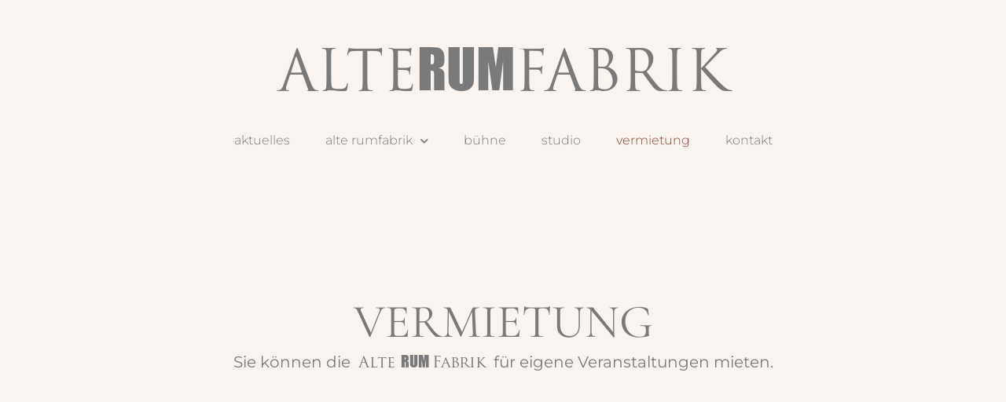

--- FILE ---
content_type: text/html; charset=UTF-8
request_url: https://alterumfabrik.ch/vermietung/
body_size: 15339
content:
<!DOCTYPE html>
<html lang="de" prefix="og: https://ogp.me/ns#">
<head>
	<meta charset="UTF-8">
	<meta name="viewport" content="width=device-width, initial-scale=1.0, viewport-fit=cover" />		
<!-- Suchmaschinen-Optimierung durch Rank Math PRO - https://rankmath.com/ -->
<title>Alte Rum Fabrik - vermietung</title>
<meta name="description" content="Die ALTE RUM FABRIK versteht sich als ein Arbeits- und Experimentierfeld für freischaffende Bühnenkünstler:innen aller Richtungen."/>
<meta name="robots" content="follow, index, max-snippet:-1, max-video-preview:-1, max-image-preview:large"/>
<link rel="canonical" href="https://alterumfabrik.ch/vermietung/" />
<meta property="og:locale" content="de_DE" />
<meta property="og:type" content="article" />
<meta property="og:title" content="Alte Rum Fabrik - vermietung" />
<meta property="og:description" content="Die ALTE RUM FABRIK versteht sich als ein Arbeits- und Experimentierfeld für freischaffende Bühnenkünstler:innen aller Richtungen." />
<meta property="og:url" content="https://alterumfabrik.ch/vermietung/" />
<meta property="og:site_name" content="Alte Rum Fabrik" />
<meta property="article:publisher" content="https://www.facebook.com/alterumfabrik" />
<meta property="og:updated_time" content="2024-12-09T18:42:52+01:00" />
<meta property="article:published_time" content="2021-04-10T17:59:28+02:00" />
<meta property="article:modified_time" content="2024-12-09T18:42:52+01:00" />
<meta name="twitter:card" content="summary_large_image" />
<meta name="twitter:title" content="Alte Rum Fabrik - vermietung" />
<meta name="twitter:description" content="Die ALTE RUM FABRIK versteht sich als ein Arbeits- und Experimentierfeld für freischaffende Bühnenkünstler:innen aller Richtungen." />
<meta name="twitter:creator" content="@Rum_Admin" />
<meta name="twitter:label1" content="Lesedauer" />
<meta name="twitter:data1" content="Weniger als eine Minute" />
<script type="application/ld+json" class="rank-math-schema">{"@context":"https://schema.org","@graph":[{"@type":"Organization","@id":"https://alterumfabrik.ch/#organization","name":"Alte Rumfabrik","url":"https://alterumfabrik.ch","sameAs":["https://www.facebook.com/alterumfabrik"],"logo":{"@type":"ImageObject","@id":"https://alterumfabrik.ch/#logo","url":"https://alterumfabrik.ch/wp-content/uploads/2022/09/alteRUMfabrik_logo_poziome.png","contentUrl":"https://alterumfabrik.ch/wp-content/uploads/2022/09/alteRUMfabrik_logo_poziome.png","caption":"Alte Rumfabrik","inLanguage":"de","width":"1149","height":"107"}},{"@type":"WebSite","@id":"https://alterumfabrik.ch/#website","url":"https://alterumfabrik.ch","name":"Alte Rumfabrik","publisher":{"@id":"https://alterumfabrik.ch/#organization"},"inLanguage":"de"},{"@type":"ImageObject","@id":"https://alterumfabrik.ch/wp-content/uploads/2022/09/alteRUMfabrik_logo_poziome.png","url":"https://alterumfabrik.ch/wp-content/uploads/2022/09/alteRUMfabrik_logo_poziome.png","width":"1149","height":"107","inLanguage":"de"},{"@type":"BreadcrumbList","@id":"https://alterumfabrik.ch/vermietung/#breadcrumb","itemListElement":[{"@type":"ListItem","position":"1","item":{"@id":"https://alterumfabrik.ch","name":"Startseite"}},{"@type":"ListItem","position":"2","item":{"@id":"https://alterumfabrik.ch/vermietung/","name":"vermietung"}}]},{"@type":"WebPage","@id":"https://alterumfabrik.ch/vermietung/#webpage","url":"https://alterumfabrik.ch/vermietung/","name":"Alte Rum Fabrik - vermietung","datePublished":"2021-04-10T17:59:28+02:00","dateModified":"2024-12-09T18:42:52+01:00","isPartOf":{"@id":"https://alterumfabrik.ch/#website"},"primaryImageOfPage":{"@id":"https://alterumfabrik.ch/wp-content/uploads/2022/09/alteRUMfabrik_logo_poziome.png"},"inLanguage":"de","breadcrumb":{"@id":"https://alterumfabrik.ch/vermietung/#breadcrumb"}},{"@type":"Person","@id":"https://alterumfabrik.ch/vermietung/#author","name":"Rum_Admin","image":{"@type":"ImageObject","@id":"https://secure.gravatar.com/avatar/20c22be8771104f0a987f968f4d8ce26ef32d2c82c4d4cefc917777db204802b?s=96&amp;d=identicon&amp;r=g","url":"https://secure.gravatar.com/avatar/20c22be8771104f0a987f968f4d8ce26ef32d2c82c4d4cefc917777db204802b?s=96&amp;d=identicon&amp;r=g","caption":"Rum_Admin","inLanguage":"de"},"sameAs":["https://alterumfabrik.ch","https://twitter.com/Rum_Admin"],"worksFor":{"@id":"https://alterumfabrik.ch/#organization"}},{"@type":"Article","headline":"Alte Rum Fabrik - vermietung","datePublished":"2021-04-10T17:59:28+02:00","dateModified":"2024-12-09T18:42:52+01:00","author":{"@id":"https://alterumfabrik.ch/vermietung/#author","name":"Rum_Admin"},"publisher":{"@id":"https://alterumfabrik.ch/#organization"},"description":"Die ALTE RUM FABRIK versteht sich als ein Arbeits- und Experimentierfeld f\u00fcr freischaffende B\u00fchnenk\u00fcnstler:innen aller Richtungen.","name":"Alte Rum Fabrik - vermietung","@id":"https://alterumfabrik.ch/vermietung/#richSnippet","isPartOf":{"@id":"https://alterumfabrik.ch/vermietung/#webpage"},"image":{"@id":"https://alterumfabrik.ch/wp-content/uploads/2022/09/alteRUMfabrik_logo_poziome.png"},"inLanguage":"de","mainEntityOfPage":{"@id":"https://alterumfabrik.ch/vermietung/#webpage"}}]}</script>
<!-- /Rank Math WordPress SEO Plugin -->

<link rel="alternate" type="application/rss+xml" title="Alte Rum Fabrik &raquo; Feed" href="https://alterumfabrik.ch/feed/" />
<link rel="alternate" type="application/rss+xml" title="Alte Rum Fabrik &raquo; Kommentar-Feed" href="https://alterumfabrik.ch/comments/feed/" />
<link rel="alternate" title="oEmbed (JSON)" type="application/json+oembed" href="https://alterumfabrik.ch/wp-json/oembed/1.0/embed?url=https%3A%2F%2Falterumfabrik.ch%2Fvermietung%2F" />
<link rel="alternate" title="oEmbed (XML)" type="text/xml+oembed" href="https://alterumfabrik.ch/wp-json/oembed/1.0/embed?url=https%3A%2F%2Falterumfabrik.ch%2Fvermietung%2F&#038;format=xml" />
<style id='wp-img-auto-sizes-contain-inline-css'>
img:is([sizes=auto i],[sizes^="auto," i]){contain-intrinsic-size:3000px 1500px}
/*# sourceURL=wp-img-auto-sizes-contain-inline-css */
</style>
<style id='wp-emoji-styles-inline-css'>

	img.wp-smiley, img.emoji {
		display: inline !important;
		border: none !important;
		box-shadow: none !important;
		height: 1em !important;
		width: 1em !important;
		margin: 0 0.07em !important;
		vertical-align: -0.1em !important;
		background: none !important;
		padding: 0 !important;
	}
/*# sourceURL=wp-emoji-styles-inline-css */
</style>
<style id='classic-theme-styles-inline-css'>
/*! This file is auto-generated */
.wp-block-button__link{color:#fff;background-color:#32373c;border-radius:9999px;box-shadow:none;text-decoration:none;padding:calc(.667em + 2px) calc(1.333em + 2px);font-size:1.125em}.wp-block-file__button{background:#32373c;color:#fff;text-decoration:none}
/*# sourceURL=/wp-includes/css/classic-themes.min.css */
</style>
<link rel='stylesheet' id='twenty-twenty-one-custom-color-overrides-css' href='https://alterumfabrik.ch/wp-content/themes/twentytwentyone/assets/css/custom-color-overrides.css?ver=6.9' media='all' />
<style id='global-styles-inline-css'>
:root{--wp--preset--aspect-ratio--square: 1;--wp--preset--aspect-ratio--4-3: 4/3;--wp--preset--aspect-ratio--3-4: 3/4;--wp--preset--aspect-ratio--3-2: 3/2;--wp--preset--aspect-ratio--2-3: 2/3;--wp--preset--aspect-ratio--16-9: 16/9;--wp--preset--aspect-ratio--9-16: 9/16;--wp--preset--color--black: #000000;--wp--preset--color--cyan-bluish-gray: #abb8c3;--wp--preset--color--white: #FFFFFF;--wp--preset--color--pale-pink: #f78da7;--wp--preset--color--vivid-red: #cf2e2e;--wp--preset--color--luminous-vivid-orange: #ff6900;--wp--preset--color--luminous-vivid-amber: #fcb900;--wp--preset--color--light-green-cyan: #7bdcb5;--wp--preset--color--vivid-green-cyan: #00d084;--wp--preset--color--pale-cyan-blue: #8ed1fc;--wp--preset--color--vivid-cyan-blue: #0693e3;--wp--preset--color--vivid-purple: #9b51e0;--wp--preset--color--dark-gray: #28303D;--wp--preset--color--gray: #39414D;--wp--preset--color--green: #D1E4DD;--wp--preset--color--blue: #D1DFE4;--wp--preset--color--purple: #D1D1E4;--wp--preset--color--red: #E4D1D1;--wp--preset--color--orange: #E4DAD1;--wp--preset--color--yellow: #EEEADD;--wp--preset--gradient--vivid-cyan-blue-to-vivid-purple: linear-gradient(135deg,rgb(6,147,227) 0%,rgb(155,81,224) 100%);--wp--preset--gradient--light-green-cyan-to-vivid-green-cyan: linear-gradient(135deg,rgb(122,220,180) 0%,rgb(0,208,130) 100%);--wp--preset--gradient--luminous-vivid-amber-to-luminous-vivid-orange: linear-gradient(135deg,rgb(252,185,0) 0%,rgb(255,105,0) 100%);--wp--preset--gradient--luminous-vivid-orange-to-vivid-red: linear-gradient(135deg,rgb(255,105,0) 0%,rgb(207,46,46) 100%);--wp--preset--gradient--very-light-gray-to-cyan-bluish-gray: linear-gradient(135deg,rgb(238,238,238) 0%,rgb(169,184,195) 100%);--wp--preset--gradient--cool-to-warm-spectrum: linear-gradient(135deg,rgb(74,234,220) 0%,rgb(151,120,209) 20%,rgb(207,42,186) 40%,rgb(238,44,130) 60%,rgb(251,105,98) 80%,rgb(254,248,76) 100%);--wp--preset--gradient--blush-light-purple: linear-gradient(135deg,rgb(255,206,236) 0%,rgb(152,150,240) 100%);--wp--preset--gradient--blush-bordeaux: linear-gradient(135deg,rgb(254,205,165) 0%,rgb(254,45,45) 50%,rgb(107,0,62) 100%);--wp--preset--gradient--luminous-dusk: linear-gradient(135deg,rgb(255,203,112) 0%,rgb(199,81,192) 50%,rgb(65,88,208) 100%);--wp--preset--gradient--pale-ocean: linear-gradient(135deg,rgb(255,245,203) 0%,rgb(182,227,212) 50%,rgb(51,167,181) 100%);--wp--preset--gradient--electric-grass: linear-gradient(135deg,rgb(202,248,128) 0%,rgb(113,206,126) 100%);--wp--preset--gradient--midnight: linear-gradient(135deg,rgb(2,3,129) 0%,rgb(40,116,252) 100%);--wp--preset--gradient--purple-to-yellow: linear-gradient(160deg, #D1D1E4 0%, #EEEADD 100%);--wp--preset--gradient--yellow-to-purple: linear-gradient(160deg, #EEEADD 0%, #D1D1E4 100%);--wp--preset--gradient--green-to-yellow: linear-gradient(160deg, #D1E4DD 0%, #EEEADD 100%);--wp--preset--gradient--yellow-to-green: linear-gradient(160deg, #EEEADD 0%, #D1E4DD 100%);--wp--preset--gradient--red-to-yellow: linear-gradient(160deg, #E4D1D1 0%, #EEEADD 100%);--wp--preset--gradient--yellow-to-red: linear-gradient(160deg, #EEEADD 0%, #E4D1D1 100%);--wp--preset--gradient--purple-to-red: linear-gradient(160deg, #D1D1E4 0%, #E4D1D1 100%);--wp--preset--gradient--red-to-purple: linear-gradient(160deg, #E4D1D1 0%, #D1D1E4 100%);--wp--preset--font-size--small: 18px;--wp--preset--font-size--medium: 20px;--wp--preset--font-size--large: 24px;--wp--preset--font-size--x-large: 42px;--wp--preset--font-size--extra-small: 16px;--wp--preset--font-size--normal: 20px;--wp--preset--font-size--extra-large: 40px;--wp--preset--font-size--huge: 96px;--wp--preset--font-size--gigantic: 144px;--wp--preset--spacing--20: 0.44rem;--wp--preset--spacing--30: 0.67rem;--wp--preset--spacing--40: 1rem;--wp--preset--spacing--50: 1.5rem;--wp--preset--spacing--60: 2.25rem;--wp--preset--spacing--70: 3.38rem;--wp--preset--spacing--80: 5.06rem;--wp--preset--shadow--natural: 6px 6px 9px rgba(0, 0, 0, 0.2);--wp--preset--shadow--deep: 12px 12px 50px rgba(0, 0, 0, 0.4);--wp--preset--shadow--sharp: 6px 6px 0px rgba(0, 0, 0, 0.2);--wp--preset--shadow--outlined: 6px 6px 0px -3px rgb(255, 255, 255), 6px 6px rgb(0, 0, 0);--wp--preset--shadow--crisp: 6px 6px 0px rgb(0, 0, 0);}:where(.is-layout-flex){gap: 0.5em;}:where(.is-layout-grid){gap: 0.5em;}body .is-layout-flex{display: flex;}.is-layout-flex{flex-wrap: wrap;align-items: center;}.is-layout-flex > :is(*, div){margin: 0;}body .is-layout-grid{display: grid;}.is-layout-grid > :is(*, div){margin: 0;}:where(.wp-block-columns.is-layout-flex){gap: 2em;}:where(.wp-block-columns.is-layout-grid){gap: 2em;}:where(.wp-block-post-template.is-layout-flex){gap: 1.25em;}:where(.wp-block-post-template.is-layout-grid){gap: 1.25em;}.has-black-color{color: var(--wp--preset--color--black) !important;}.has-cyan-bluish-gray-color{color: var(--wp--preset--color--cyan-bluish-gray) !important;}.has-white-color{color: var(--wp--preset--color--white) !important;}.has-pale-pink-color{color: var(--wp--preset--color--pale-pink) !important;}.has-vivid-red-color{color: var(--wp--preset--color--vivid-red) !important;}.has-luminous-vivid-orange-color{color: var(--wp--preset--color--luminous-vivid-orange) !important;}.has-luminous-vivid-amber-color{color: var(--wp--preset--color--luminous-vivid-amber) !important;}.has-light-green-cyan-color{color: var(--wp--preset--color--light-green-cyan) !important;}.has-vivid-green-cyan-color{color: var(--wp--preset--color--vivid-green-cyan) !important;}.has-pale-cyan-blue-color{color: var(--wp--preset--color--pale-cyan-blue) !important;}.has-vivid-cyan-blue-color{color: var(--wp--preset--color--vivid-cyan-blue) !important;}.has-vivid-purple-color{color: var(--wp--preset--color--vivid-purple) !important;}.has-black-background-color{background-color: var(--wp--preset--color--black) !important;}.has-cyan-bluish-gray-background-color{background-color: var(--wp--preset--color--cyan-bluish-gray) !important;}.has-white-background-color{background-color: var(--wp--preset--color--white) !important;}.has-pale-pink-background-color{background-color: var(--wp--preset--color--pale-pink) !important;}.has-vivid-red-background-color{background-color: var(--wp--preset--color--vivid-red) !important;}.has-luminous-vivid-orange-background-color{background-color: var(--wp--preset--color--luminous-vivid-orange) !important;}.has-luminous-vivid-amber-background-color{background-color: var(--wp--preset--color--luminous-vivid-amber) !important;}.has-light-green-cyan-background-color{background-color: var(--wp--preset--color--light-green-cyan) !important;}.has-vivid-green-cyan-background-color{background-color: var(--wp--preset--color--vivid-green-cyan) !important;}.has-pale-cyan-blue-background-color{background-color: var(--wp--preset--color--pale-cyan-blue) !important;}.has-vivid-cyan-blue-background-color{background-color: var(--wp--preset--color--vivid-cyan-blue) !important;}.has-vivid-purple-background-color{background-color: var(--wp--preset--color--vivid-purple) !important;}.has-black-border-color{border-color: var(--wp--preset--color--black) !important;}.has-cyan-bluish-gray-border-color{border-color: var(--wp--preset--color--cyan-bluish-gray) !important;}.has-white-border-color{border-color: var(--wp--preset--color--white) !important;}.has-pale-pink-border-color{border-color: var(--wp--preset--color--pale-pink) !important;}.has-vivid-red-border-color{border-color: var(--wp--preset--color--vivid-red) !important;}.has-luminous-vivid-orange-border-color{border-color: var(--wp--preset--color--luminous-vivid-orange) !important;}.has-luminous-vivid-amber-border-color{border-color: var(--wp--preset--color--luminous-vivid-amber) !important;}.has-light-green-cyan-border-color{border-color: var(--wp--preset--color--light-green-cyan) !important;}.has-vivid-green-cyan-border-color{border-color: var(--wp--preset--color--vivid-green-cyan) !important;}.has-pale-cyan-blue-border-color{border-color: var(--wp--preset--color--pale-cyan-blue) !important;}.has-vivid-cyan-blue-border-color{border-color: var(--wp--preset--color--vivid-cyan-blue) !important;}.has-vivid-purple-border-color{border-color: var(--wp--preset--color--vivid-purple) !important;}.has-vivid-cyan-blue-to-vivid-purple-gradient-background{background: var(--wp--preset--gradient--vivid-cyan-blue-to-vivid-purple) !important;}.has-light-green-cyan-to-vivid-green-cyan-gradient-background{background: var(--wp--preset--gradient--light-green-cyan-to-vivid-green-cyan) !important;}.has-luminous-vivid-amber-to-luminous-vivid-orange-gradient-background{background: var(--wp--preset--gradient--luminous-vivid-amber-to-luminous-vivid-orange) !important;}.has-luminous-vivid-orange-to-vivid-red-gradient-background{background: var(--wp--preset--gradient--luminous-vivid-orange-to-vivid-red) !important;}.has-very-light-gray-to-cyan-bluish-gray-gradient-background{background: var(--wp--preset--gradient--very-light-gray-to-cyan-bluish-gray) !important;}.has-cool-to-warm-spectrum-gradient-background{background: var(--wp--preset--gradient--cool-to-warm-spectrum) !important;}.has-blush-light-purple-gradient-background{background: var(--wp--preset--gradient--blush-light-purple) !important;}.has-blush-bordeaux-gradient-background{background: var(--wp--preset--gradient--blush-bordeaux) !important;}.has-luminous-dusk-gradient-background{background: var(--wp--preset--gradient--luminous-dusk) !important;}.has-pale-ocean-gradient-background{background: var(--wp--preset--gradient--pale-ocean) !important;}.has-electric-grass-gradient-background{background: var(--wp--preset--gradient--electric-grass) !important;}.has-midnight-gradient-background{background: var(--wp--preset--gradient--midnight) !important;}.has-small-font-size{font-size: var(--wp--preset--font-size--small) !important;}.has-medium-font-size{font-size: var(--wp--preset--font-size--medium) !important;}.has-large-font-size{font-size: var(--wp--preset--font-size--large) !important;}.has-x-large-font-size{font-size: var(--wp--preset--font-size--x-large) !important;}
:where(.wp-block-post-template.is-layout-flex){gap: 1.25em;}:where(.wp-block-post-template.is-layout-grid){gap: 1.25em;}
:where(.wp-block-term-template.is-layout-flex){gap: 1.25em;}:where(.wp-block-term-template.is-layout-grid){gap: 1.25em;}
:where(.wp-block-columns.is-layout-flex){gap: 2em;}:where(.wp-block-columns.is-layout-grid){gap: 2em;}
:root :where(.wp-block-pullquote){font-size: 1.5em;line-height: 1.6;}
/*# sourceURL=global-styles-inline-css */
</style>
<link rel='stylesheet' id='contact-form-7-css' href='https://alterumfabrik.ch/wp-content/plugins/contact-form-7/includes/css/styles.css?ver=6.1.4' media='all' />
<link rel='stylesheet' id='sbttb-fonts-css' href='https://alterumfabrik.ch/wp-content/plugins/smooth-back-to-top-button/assets/css/sbttb-fonts.css?ver=1.2' media='all' />
<link rel='stylesheet' id='sbttb-style-css' href='https://alterumfabrik.ch/wp-content/plugins/smooth-back-to-top-button/assets/css/smooth-back-to-top-button.css?ver=1.2' media='all' />
<link rel='stylesheet' id='parent-style-css' href='https://alterumfabrik.ch/wp-content/themes/twentytwentyone/style.css?ver=6.9' media='all' />
<link rel='stylesheet' id='child-theme-css-css' href='https://alterumfabrik.ch/wp-content/themes/alterumfabrik/style.css?ver=6.9' media='all' />
<link rel='stylesheet' id='twenty-twenty-one-style-css' href='https://alterumfabrik.ch/wp-content/themes/twentytwentyone/style.css?ver=6.9' media='all' />
<link rel='stylesheet' id='twenty-twenty-one-print-style-css' href='https://alterumfabrik.ch/wp-content/themes/twentytwentyone/assets/css/print.css?ver=6.9' media='print' />
<link rel='stylesheet' id='elementor-frontend-css' href='https://alterumfabrik.ch/wp-content/plugins/elementor/assets/css/frontend.min.css?ver=3.34.1' media='all' />
<link rel='stylesheet' id='widget-video-css' href='https://alterumfabrik.ch/wp-content/plugins/elementor/assets/css/widget-video.min.css?ver=3.34.1' media='all' />
<link rel='stylesheet' id='e-popup-css' href='https://alterumfabrik.ch/wp-content/plugins/elementor-pro/assets/css/conditionals/popup.min.css?ver=3.34.0' media='all' />
<link rel='stylesheet' id='swiper-css' href='https://alterumfabrik.ch/wp-content/plugins/elementor/assets/lib/swiper/v8/css/swiper.min.css?ver=8.4.5' media='all' />
<link rel='stylesheet' id='e-swiper-css' href='https://alterumfabrik.ch/wp-content/plugins/elementor/assets/css/conditionals/e-swiper.min.css?ver=3.34.1' media='all' />
<link rel='stylesheet' id='e-sticky-css' href='https://alterumfabrik.ch/wp-content/plugins/elementor-pro/assets/css/modules/sticky.min.css?ver=3.34.0' media='all' />
<link rel='stylesheet' id='widget-nav-menu-css' href='https://alterumfabrik.ch/wp-content/plugins/elementor-pro/assets/css/widget-nav-menu.min.css?ver=3.34.0' media='all' />
<link rel='stylesheet' id='widget-image-css' href='https://alterumfabrik.ch/wp-content/plugins/elementor/assets/css/widget-image.min.css?ver=3.34.1' media='all' />
<link rel='stylesheet' id='widget-social-icons-css' href='https://alterumfabrik.ch/wp-content/plugins/elementor/assets/css/widget-social-icons.min.css?ver=3.34.1' media='all' />
<link rel='stylesheet' id='e-apple-webkit-css' href='https://alterumfabrik.ch/wp-content/plugins/elementor/assets/css/conditionals/apple-webkit.min.css?ver=3.34.1' media='all' />
<link rel='stylesheet' id='elementor-icons-css' href='https://alterumfabrik.ch/wp-content/plugins/elementor/assets/lib/eicons/css/elementor-icons.min.css?ver=5.45.0' media='all' />
<link rel='stylesheet' id='elementor-post-5-css' href='https://alterumfabrik.ch/wp-content/uploads/elementor/css/post-5.css?ver=1768757420' media='all' />
<link rel='stylesheet' id='font-awesome-5-all-css' href='https://alterumfabrik.ch/wp-content/plugins/elementor/assets/lib/font-awesome/css/all.min.css?ver=4.11.64' media='all' />
<link rel='stylesheet' id='font-awesome-4-shim-css' href='https://alterumfabrik.ch/wp-content/plugins/elementor/assets/lib/font-awesome/css/v4-shims.min.css?ver=3.34.1' media='all' />
<link rel='stylesheet' id='e-animation-slideInUp-css' href='https://alterumfabrik.ch/wp-content/plugins/elementor/assets/lib/animations/styles/slideInUp.min.css?ver=3.34.1' media='all' />
<link rel='stylesheet' id='e-motion-fx-css' href='https://alterumfabrik.ch/wp-content/plugins/elementor-pro/assets/css/modules/motion-fx.min.css?ver=3.34.0' media='all' />
<link rel='stylesheet' id='widget-spacer-css' href='https://alterumfabrik.ch/wp-content/plugins/elementor/assets/css/widget-spacer.min.css?ver=3.34.1' media='all' />
<link rel='stylesheet' id='elementor-post-500-css' href='https://alterumfabrik.ch/wp-content/uploads/elementor/css/post-500.css?ver=1768767981' media='all' />
<link rel='stylesheet' id='elementor-post-3187-css' href='https://alterumfabrik.ch/wp-content/uploads/elementor/css/post-3187.css?ver=1768757420' media='all' />
<link rel='stylesheet' id='elementor-post-12-css' href='https://alterumfabrik.ch/wp-content/uploads/elementor/css/post-12.css?ver=1768757420' media='all' />
<link rel='stylesheet' id='elementor-post-20-css' href='https://alterumfabrik.ch/wp-content/uploads/elementor/css/post-20.css?ver=1768757420' media='all' />
<link rel='stylesheet' id='ics-calendar-css' href='https://alterumfabrik.ch/wp-content/plugins/ics-calendar/assets/style.min.css?ver=12.0.2' media='all' />
<link rel='stylesheet' id='elementor-gf-local-cormorantgaramond-css' href='https://alterumfabrik.ch/wp-content/uploads/elementor/google-fonts/css/cormorantgaramond.css?ver=1743151716' media='all' />
<link rel='stylesheet' id='elementor-gf-local-montserrat-css' href='https://alterumfabrik.ch/wp-content/uploads/elementor/google-fonts/css/montserrat.css?ver=1743151720' media='all' />
<link rel='stylesheet' id='elementor-gf-local-roboto-css' href='https://alterumfabrik.ch/wp-content/uploads/elementor/google-fonts/css/roboto.css?ver=1743151727' media='all' />
<link rel='stylesheet' id='elementor-icons-shared-0-css' href='https://alterumfabrik.ch/wp-content/plugins/elementor/assets/lib/font-awesome/css/fontawesome.min.css?ver=5.15.3' media='all' />
<link rel='stylesheet' id='elementor-icons-fa-solid-css' href='https://alterumfabrik.ch/wp-content/plugins/elementor/assets/lib/font-awesome/css/solid.min.css?ver=5.15.3' media='all' />
<link rel='stylesheet' id='elementor-icons-fa-brands-css' href='https://alterumfabrik.ch/wp-content/plugins/elementor/assets/lib/font-awesome/css/brands.min.css?ver=5.15.3' media='all' />
<script src="https://alterumfabrik.ch/wp-includes/js/jquery/jquery.min.js?ver=3.7.1" id="jquery-core-js"></script>
<script src="https://alterumfabrik.ch/wp-includes/js/jquery/jquery-migrate.min.js?ver=3.4.1" id="jquery-migrate-js"></script>
<script src="https://alterumfabrik.ch/wp-content/plugins/elementor/assets/lib/font-awesome/js/v4-shims.min.js?ver=3.34.1" id="font-awesome-4-shim-js"></script>
<link rel="https://api.w.org/" href="https://alterumfabrik.ch/wp-json/" /><link rel="alternate" title="JSON" type="application/json" href="https://alterumfabrik.ch/wp-json/wp/v2/pages/500" /><link rel="EditURI" type="application/rsd+xml" title="RSD" href="https://alterumfabrik.ch/xmlrpc.php?rsd" />
<link rel='shortlink' href='https://alterumfabrik.ch/?p=500' />

            <style type="text/css">
                .progress-wrap {
                    bottom: 50px;
                    height: 46px;
                    width: 46px;
                    border-radius: 46px;
                    background-color: #ffffff;
                    box-shadow: inset 0 0 0 2px #e1dfdf;
                }

                .progress-wrap.btn-left-side {
                    left: 50px;
                }

                .progress-wrap.btn-right-side {
                    right: 50px;
                }

				.progress-wrap.btn-center {
					inset-inline: 0;
					margin-inline: auto;
				}

                .progress-wrap::after {
                    width: 46px;
                    height: 46px;
                    color: #54595f;
                    font-size: 24px;
                    content: '\e900';
                    line-height: 46px;
                }

                .progress-wrap:hover::after {
                    color: #54595f;
                }

                .progress-wrap svg.progress-circle path {
                    stroke: #7a7a7a;
                    stroke-width: 4px;
                }

                .progress-wrap.btn-right-side {
    right: 40px;
bottom: 20px;
    margin: 50px 50px 0px 50px;
}

@media only screen and (max-width: 600px) {
 
.progress-wrap.btn-right-side {
    right: 0px;
}

}
                
                
            </style>

			<link rel="apple-touch-icon" sizes="180x180" href="/wp-content/uploads/fbrfg/apple-touch-icon.png">
<link rel="icon" type="image/png" sizes="32x32" href="/wp-content/uploads/fbrfg/favicon-32x32.png">
<link rel="icon" type="image/png" sizes="16x16" href="/wp-content/uploads/fbrfg/favicon-16x16.png">
<link rel="manifest" href="/wp-content/uploads/fbrfg/site.webmanifest">
<link rel="mask-icon" href="/wp-content/uploads/fbrfg/safari-pinned-tab.svg" color="#000000">
<link rel="shortcut icon" href="/wp-content/uploads/fbrfg/favicon.ico">
<meta name="msapplication-TileColor" content="#00aba9">
<meta name="msapplication-config" content="/wp-content/uploads/fbrfg/browserconfig.xml">
<meta name="theme-color" content="#faf4f1"><meta name="generator" content="Elementor 3.34.1; features: additional_custom_breakpoints; settings: css_print_method-external, google_font-enabled, font_display-auto">
<style>.recentcomments a{display:inline !important;padding:0 !important;margin:0 !important;}</style>			<style>
				.e-con.e-parent:nth-of-type(n+4):not(.e-lazyloaded):not(.e-no-lazyload),
				.e-con.e-parent:nth-of-type(n+4):not(.e-lazyloaded):not(.e-no-lazyload) * {
					background-image: none !important;
				}
				@media screen and (max-height: 1024px) {
					.e-con.e-parent:nth-of-type(n+3):not(.e-lazyloaded):not(.e-no-lazyload),
					.e-con.e-parent:nth-of-type(n+3):not(.e-lazyloaded):not(.e-no-lazyload) * {
						background-image: none !important;
					}
				}
				@media screen and (max-height: 640px) {
					.e-con.e-parent:nth-of-type(n+2):not(.e-lazyloaded):not(.e-no-lazyload),
					.e-con.e-parent:nth-of-type(n+2):not(.e-lazyloaded):not(.e-no-lazyload) * {
						background-image: none !important;
					}
				}
			</style>
			<link rel="icon" href="https://alterumfabrik.ch/wp-content/uploads/2021/08/cropped-ar1-32x32.png" sizes="32x32" />
<link rel="icon" href="https://alterumfabrik.ch/wp-content/uploads/2021/08/cropped-ar1-192x192.png" sizes="192x192" />
<link rel="apple-touch-icon" href="https://alterumfabrik.ch/wp-content/uploads/2021/08/cropped-ar1-180x180.png" />
<meta name="msapplication-TileImage" content="https://alterumfabrik.ch/wp-content/uploads/2021/08/cropped-ar1-270x270.png" />
		<style id="wp-custom-css">
			:focus { outline: none; }

.sub-menu-toggle {
	display:none;
}

.sub-menu-toggle {
	display:none;
}



.elementor-cta--skin-classic .elementor-cta__content {
	background-color: #E1DFDF !important;
}



.cn-button.wp-default {
    color: #7A7A7A !important;
    background:#faf4f1 !important;
}



/*
#rum {
	font-family: 'Anton', sans-serif !important;
    letter-spacing: 0px;
}*/

.elementor-gallery__titles-container {

    margin-bottom: 20px;
    justify-content: left;
}


/*galerie lightbox no bg for arrows*/
button.mfp-arrow, button.mfp-close {
   
    background: transparent;
    background-color: #FFFFFFBA !important;
	    background-color: transparent !important;
}

.mfp-zoom-out-cur .mfp-image-holder .mfp-close {
    cursor: pointer;
    height: 130px;
    font-size: 3em;

}

img.mfp-img {

    padding: 20px 0;
    margin: 20px auto;
}

.elementor-slideshow__title {
    font-size: 16px;
    font-weight: 500;
	padding-top: 0;
}

.elementor-lightbox .elementor-lightbox-item {

    padding: 50px 70px;
    
}

input.wpcf7-form-control.has-spinner.wpcf7-submit {
    background-color: white !important;
    border: solid black 1px;
    color: black !important;
}

input[type=text], input[type=email], input[type=url], input[type=password], input[type=search], input[type=number], input[type=tel], input[type=date], input[type=month], input[type=week], input[type=time], input[type=datetime], input[type=datetime-local], input[type=color], .site textarea {
    /* border: var(--form--border-width) solid var(--form--border-color); */
    border-width: 1px;
 
    max-width: 100%;
}

.elementor-slideshow__description {
    visibility: hidden;
}


@media only screen and (max-width: 600px) {
	}		</style>
		</head>
<body class="wp-singular page-template page-template-elementor_header_footer page page-id-500 wp-embed-responsive wp-theme-twentytwentyone wp-child-theme-alterumfabrik is-light-theme no-js singular elementor-default elementor-template-full-width elementor-kit-5 elementor-page elementor-page-500">
		<header data-elementor-type="header" data-elementor-id="12" class="elementor elementor-12 elementor-location-header" data-elementor-post-type="elementor_library">
					<section class="elementor-section elementor-top-section elementor-element elementor-element-778f51e0 elementor-section-full_width elementor-section-height-min-height elementor-section-items-stretch elementor-hidden-desktop elementor-hidden-tablet elementor-hidden-mobile elementor-section-height-default" data-id="778f51e0" data-element_type="section" data-settings="{&quot;background_background&quot;:&quot;slideshow&quot;,&quot;background_slideshow_gallery&quot;:[{&quot;id&quot;:108,&quot;url&quot;:&quot;https:\/\/alterumfabrik.ch\/wp-content\/uploads\/2021\/04\/IMG_3640_Erneuerung3-2-scaled.jpg&quot;}],&quot;background_slideshow_loop&quot;:&quot;yes&quot;,&quot;background_slideshow_slide_duration&quot;:5000,&quot;background_slideshow_slide_transition&quot;:&quot;fade&quot;,&quot;background_slideshow_transition_duration&quot;:500}">
							<div class="elementor-background-overlay"></div>
							<div class="elementor-container elementor-column-gap-default">
					<div class="elementor-column elementor-col-100 elementor-top-column elementor-element elementor-element-b11305d" data-id="b11305d" data-element_type="column">
			<div class="elementor-widget-wrap elementor-element-populated">
						<div class="elementor-element elementor-element-57b385c elementor-widget elementor-widget-text-editor" data-id="57b385c" data-element_type="widget" data-settings="{&quot;_animation&quot;:&quot;none&quot;}" data-widget_type="text-editor.default">
				<div class="elementor-widget-container">
									<a style="color: #f7f7f7; font-family: impact; font-size: 4.2em; line-height: 1.2em;" href="/home">

Alte
<span style=" font-family: trajan regular !important; ">RUM</span>
Fabrik</a>								</div>
				</div>
					</div>
		</div>
					</div>
		</section>
				<section class="elementor-section elementor-top-section elementor-element elementor-element-a5a9770 elementor-section-full_width elementor-section-height-min-height elementor-section-items-stretch elementor-hidden-desktop elementor-hidden-tablet elementor-section-height-default" data-id="a5a9770" data-element_type="section" data-settings="{&quot;background_background&quot;:&quot;classic&quot;}">
							<div class="elementor-background-overlay"></div>
							<div class="elementor-container elementor-column-gap-default">
					<div class="elementor-column elementor-col-100 elementor-top-column elementor-element elementor-element-a1db938" data-id="a1db938" data-element_type="column">
			<div class="elementor-widget-wrap elementor-element-populated">
						<div class="elementor-element elementor-element-3067e26 elementor-widget elementor-widget-text-editor" data-id="3067e26" data-element_type="widget" data-settings="{&quot;_animation&quot;:&quot;none&quot;}" data-widget_type="text-editor.default">
				<div class="elementor-widget-container">
									<h1 style="font-family: Cormorant Garamond !important; font-size: 39px; font-weight: 500; color: #7a7a7a;"><a style="color: #faf4f1;" href="/home">Alte<span style="font-family: impact !important; font-size: 33px;">RUM</span>Fabrik</a></h1>								</div>
				</div>
					</div>
		</div>
					</div>
		</section>
				<section class="elementor-section elementor-top-section elementor-element elementor-element-8c52172 elementor-section-full_width elementor-section-height-min-height elementor-section-items-stretch elementor-hidden-mobile elementor-section-height-default" data-id="8c52172" data-element_type="section" data-settings="{&quot;background_background&quot;:&quot;slideshow&quot;,&quot;background_slideshow_gallery&quot;:[],&quot;background_slideshow_loop&quot;:&quot;yes&quot;,&quot;background_slideshow_slide_duration&quot;:5000,&quot;background_slideshow_slide_transition&quot;:&quot;fade&quot;,&quot;background_slideshow_transition_duration&quot;:500}">
							<div class="elementor-background-overlay"></div>
							<div class="elementor-container elementor-column-gap-default">
					<div class="elementor-column elementor-col-100 elementor-top-column elementor-element elementor-element-2a5762c" data-id="2a5762c" data-element_type="column">
			<div class="elementor-widget-wrap elementor-element-populated">
						<div class="elementor-element elementor-element-f33110a elementor-widget elementor-widget-text-editor" data-id="f33110a" data-element_type="widget" data-settings="{&quot;_animation&quot;:&quot;none&quot;}" data-widget_type="text-editor.default">
				<div class="elementor-widget-container">
									<h1 style="font-family: trajan regular !important; font-size: 3.5em; color: #7a7a7a;"><a style="color: #7a7a7a;" href="/home">Alte<span style="font-family: impact !important; font-size: 0.99em;">RUM</span>Fabrik</a></h1>								</div>
				</div>
					</div>
		</div>
					</div>
		</section>
				<section class="elementor-section elementor-top-section elementor-element elementor-element-822a18a elementor-section-full_width elementor-section-height-min-height elementor-section-items-stretch elementor-section-content-top elementor-hidden-tablet elementor-hidden-mobile elementor-section-height-default" data-id="822a18a" data-element_type="section" data-settings="{&quot;sticky&quot;:&quot;top&quot;,&quot;sticky_on&quot;:[&quot;desktop&quot;,&quot;tablet&quot;,&quot;mobile&quot;],&quot;sticky_offset&quot;:0,&quot;sticky_effects_offset&quot;:0,&quot;sticky_anchor_link_offset&quot;:0}">
							<div class="elementor-background-overlay"></div>
							<div class="elementor-container elementor-column-gap-default">
					<div class="elementor-column elementor-col-100 elementor-top-column elementor-element elementor-element-16236bd" data-id="16236bd" data-element_type="column" data-settings="{&quot;background_background&quot;:&quot;classic&quot;}">
			<div class="elementor-widget-wrap elementor-element-populated">
						<div class="elementor-element elementor-element-7702d601 elementor-nav-menu__align-center elementor-nav-menu--dropdown-mobile elementor-nav-menu--stretch elementor-nav-menu__text-align-center elementor-nav-menu--toggle elementor-nav-menu--burger elementor-widget elementor-widget-nav-menu" data-id="7702d601" data-element_type="widget" data-settings="{&quot;full_width&quot;:&quot;stretch&quot;,&quot;sticky&quot;:&quot;top&quot;,&quot;submenu_icon&quot;:{&quot;value&quot;:&quot;&lt;i class=\&quot;fas fa-chevron-down\&quot; aria-hidden=\&quot;true\&quot;&gt;&lt;\/i&gt;&quot;,&quot;library&quot;:&quot;fa-solid&quot;},&quot;layout&quot;:&quot;horizontal&quot;,&quot;toggle&quot;:&quot;burger&quot;,&quot;sticky_on&quot;:[&quot;desktop&quot;,&quot;tablet&quot;,&quot;mobile&quot;],&quot;sticky_offset&quot;:0,&quot;sticky_effects_offset&quot;:0,&quot;sticky_anchor_link_offset&quot;:0}" data-widget_type="nav-menu.default">
				<div class="elementor-widget-container">
								<nav aria-label="Menü" class="elementor-nav-menu--main elementor-nav-menu__container elementor-nav-menu--layout-horizontal e--pointer-text e--animation-sink">
				<ul id="menu-1-7702d601" class="elementor-nav-menu"><li class="menu-item menu-item-type-post_type menu-item-object-page menu-item-739"><a href="https://alterumfabrik.ch/aktuelles/" class="elementor-item">aktuelles</a></li>
<li class="menu-item menu-item-type-post_type menu-item-object-page menu-item-home menu-item-has-children menu-item-329"><a href="https://alterumfabrik.ch/" class="elementor-item">alte rumfabrik</a>
<ul class="sub-menu elementor-nav-menu--dropdown">
	<li class="menu-item menu-item-type-post_type menu-item-object-page menu-item-238"><a href="https://alterumfabrik.ch/geschichte-2/" class="elementor-sub-item">geschichte</a></li>
	<li class="menu-item menu-item-type-post_type menu-item-object-page menu-item-237"><a href="https://alterumfabrik.ch/ueber-uns/" class="elementor-sub-item">verein</a></li>
	<li class="menu-item menu-item-type-post_type menu-item-object-page menu-item-236"><a href="https://alterumfabrik.ch/ueber-mich/" class="elementor-sub-item">basia wehinger</a></li>
</ul>
</li>
<li class="menu-item menu-item-type-post_type menu-item-object-page menu-item-580"><a href="https://alterumfabrik.ch/buehne/" class="elementor-item">bühne</a></li>
<li class="menu-item menu-item-type-post_type menu-item-object-page menu-item-5187"><a href="https://alterumfabrik.ch/studio/" class="elementor-item">studio</a></li>
<li class="menu-item menu-item-type-post_type menu-item-object-page current-menu-item page_item page-item-500 current_page_item menu-item-514"><a href="https://alterumfabrik.ch/vermietung/" aria-current="page" class="elementor-item elementor-item-active">vermietung</a></li>
<li class="menu-item menu-item-type-post_type menu-item-object-page menu-item-1082"><a href="https://alterumfabrik.ch/ueber-uns-2/" class="elementor-item">kontakt</a></li>
</ul>			</nav>
					<div class="elementor-menu-toggle" role="button" tabindex="0" aria-label="Menü Umschalter" aria-expanded="false">
			<i aria-hidden="true" role="presentation" class="elementor-menu-toggle__icon--open eicon-menu-bar"></i><i aria-hidden="true" role="presentation" class="elementor-menu-toggle__icon--close eicon-close"></i>		</div>
					<nav class="elementor-nav-menu--dropdown elementor-nav-menu__container" aria-hidden="true">
				<ul id="menu-2-7702d601" class="elementor-nav-menu"><li class="menu-item menu-item-type-post_type menu-item-object-page menu-item-739"><a href="https://alterumfabrik.ch/aktuelles/" class="elementor-item" tabindex="-1">aktuelles</a></li>
<li class="menu-item menu-item-type-post_type menu-item-object-page menu-item-home menu-item-has-children menu-item-329"><a href="https://alterumfabrik.ch/" class="elementor-item" tabindex="-1">alte rumfabrik</a>
<ul class="sub-menu elementor-nav-menu--dropdown">
	<li class="menu-item menu-item-type-post_type menu-item-object-page menu-item-238"><a href="https://alterumfabrik.ch/geschichte-2/" class="elementor-sub-item" tabindex="-1">geschichte</a></li>
	<li class="menu-item menu-item-type-post_type menu-item-object-page menu-item-237"><a href="https://alterumfabrik.ch/ueber-uns/" class="elementor-sub-item" tabindex="-1">verein</a></li>
	<li class="menu-item menu-item-type-post_type menu-item-object-page menu-item-236"><a href="https://alterumfabrik.ch/ueber-mich/" class="elementor-sub-item" tabindex="-1">basia wehinger</a></li>
</ul>
</li>
<li class="menu-item menu-item-type-post_type menu-item-object-page menu-item-580"><a href="https://alterumfabrik.ch/buehne/" class="elementor-item" tabindex="-1">bühne</a></li>
<li class="menu-item menu-item-type-post_type menu-item-object-page menu-item-5187"><a href="https://alterumfabrik.ch/studio/" class="elementor-item" tabindex="-1">studio</a></li>
<li class="menu-item menu-item-type-post_type menu-item-object-page current-menu-item page_item page-item-500 current_page_item menu-item-514"><a href="https://alterumfabrik.ch/vermietung/" aria-current="page" class="elementor-item elementor-item-active" tabindex="-1">vermietung</a></li>
<li class="menu-item menu-item-type-post_type menu-item-object-page menu-item-1082"><a href="https://alterumfabrik.ch/ueber-uns-2/" class="elementor-item" tabindex="-1">kontakt</a></li>
</ul>			</nav>
						</div>
				</div>
					</div>
		</div>
					</div>
		</section>
				<section class="elementor-section elementor-top-section elementor-element elementor-element-d465e30 elementor-section-full_width elementor-section-content-top elementor-hidden-desktop elementor-section-height-default elementor-section-height-default" data-id="d465e30" data-element_type="section" data-settings="{&quot;sticky&quot;:&quot;top&quot;,&quot;sticky_on&quot;:[&quot;desktop&quot;,&quot;tablet&quot;,&quot;mobile&quot;],&quot;sticky_offset&quot;:0,&quot;sticky_effects_offset&quot;:0,&quot;sticky_anchor_link_offset&quot;:0}">
							<div class="elementor-background-overlay"></div>
							<div class="elementor-container elementor-column-gap-default">
					<div class="elementor-column elementor-col-100 elementor-top-column elementor-element elementor-element-5171f9e" data-id="5171f9e" data-element_type="column" data-settings="{&quot;background_background&quot;:&quot;classic&quot;}">
			<div class="elementor-widget-wrap elementor-element-populated">
						<div class="elementor-element elementor-element-90c7162 elementor-nav-menu__align-center elementor-nav-menu--dropdown-mobile elementor-nav-menu__text-align-aside elementor-nav-menu--toggle elementor-nav-menu--burger elementor-widget elementor-widget-nav-menu" data-id="90c7162" data-element_type="widget" data-settings="{&quot;sticky&quot;:&quot;top&quot;,&quot;submenu_icon&quot;:{&quot;value&quot;:&quot;&lt;i class=\&quot;fas fa-chevron-down\&quot; aria-hidden=\&quot;true\&quot;&gt;&lt;\/i&gt;&quot;,&quot;library&quot;:&quot;fa-solid&quot;},&quot;layout&quot;:&quot;horizontal&quot;,&quot;toggle&quot;:&quot;burger&quot;,&quot;sticky_on&quot;:[&quot;desktop&quot;,&quot;tablet&quot;,&quot;mobile&quot;],&quot;sticky_offset&quot;:0,&quot;sticky_effects_offset&quot;:0,&quot;sticky_anchor_link_offset&quot;:0}" data-widget_type="nav-menu.default">
				<div class="elementor-widget-container">
								<nav aria-label="Menü" class="elementor-nav-menu--main elementor-nav-menu__container elementor-nav-menu--layout-horizontal e--pointer-text e--animation-sink">
				<ul id="menu-1-90c7162" class="elementor-nav-menu"><li class="menu-item menu-item-type-post_type menu-item-object-page menu-item-739"><a href="https://alterumfabrik.ch/aktuelles/" class="elementor-item">aktuelles</a></li>
<li class="menu-item menu-item-type-post_type menu-item-object-page menu-item-home menu-item-has-children menu-item-329"><a href="https://alterumfabrik.ch/" class="elementor-item">alte rumfabrik</a>
<ul class="sub-menu elementor-nav-menu--dropdown">
	<li class="menu-item menu-item-type-post_type menu-item-object-page menu-item-238"><a href="https://alterumfabrik.ch/geschichte-2/" class="elementor-sub-item">geschichte</a></li>
	<li class="menu-item menu-item-type-post_type menu-item-object-page menu-item-237"><a href="https://alterumfabrik.ch/ueber-uns/" class="elementor-sub-item">verein</a></li>
	<li class="menu-item menu-item-type-post_type menu-item-object-page menu-item-236"><a href="https://alterumfabrik.ch/ueber-mich/" class="elementor-sub-item">basia wehinger</a></li>
</ul>
</li>
<li class="menu-item menu-item-type-post_type menu-item-object-page menu-item-580"><a href="https://alterumfabrik.ch/buehne/" class="elementor-item">bühne</a></li>
<li class="menu-item menu-item-type-post_type menu-item-object-page menu-item-5187"><a href="https://alterumfabrik.ch/studio/" class="elementor-item">studio</a></li>
<li class="menu-item menu-item-type-post_type menu-item-object-page current-menu-item page_item page-item-500 current_page_item menu-item-514"><a href="https://alterumfabrik.ch/vermietung/" aria-current="page" class="elementor-item elementor-item-active">vermietung</a></li>
<li class="menu-item menu-item-type-post_type menu-item-object-page menu-item-1082"><a href="https://alterumfabrik.ch/ueber-uns-2/" class="elementor-item">kontakt</a></li>
</ul>			</nav>
					<div class="elementor-menu-toggle" role="button" tabindex="0" aria-label="Menü Umschalter" aria-expanded="false">
			<i aria-hidden="true" role="presentation" class="elementor-menu-toggle__icon--open eicon-menu-bar"></i><i aria-hidden="true" role="presentation" class="elementor-menu-toggle__icon--close eicon-close"></i>		</div>
					<nav class="elementor-nav-menu--dropdown elementor-nav-menu__container" aria-hidden="true">
				<ul id="menu-2-90c7162" class="elementor-nav-menu"><li class="menu-item menu-item-type-post_type menu-item-object-page menu-item-739"><a href="https://alterumfabrik.ch/aktuelles/" class="elementor-item" tabindex="-1">aktuelles</a></li>
<li class="menu-item menu-item-type-post_type menu-item-object-page menu-item-home menu-item-has-children menu-item-329"><a href="https://alterumfabrik.ch/" class="elementor-item" tabindex="-1">alte rumfabrik</a>
<ul class="sub-menu elementor-nav-menu--dropdown">
	<li class="menu-item menu-item-type-post_type menu-item-object-page menu-item-238"><a href="https://alterumfabrik.ch/geschichte-2/" class="elementor-sub-item" tabindex="-1">geschichte</a></li>
	<li class="menu-item menu-item-type-post_type menu-item-object-page menu-item-237"><a href="https://alterumfabrik.ch/ueber-uns/" class="elementor-sub-item" tabindex="-1">verein</a></li>
	<li class="menu-item menu-item-type-post_type menu-item-object-page menu-item-236"><a href="https://alterumfabrik.ch/ueber-mich/" class="elementor-sub-item" tabindex="-1">basia wehinger</a></li>
</ul>
</li>
<li class="menu-item menu-item-type-post_type menu-item-object-page menu-item-580"><a href="https://alterumfabrik.ch/buehne/" class="elementor-item" tabindex="-1">bühne</a></li>
<li class="menu-item menu-item-type-post_type menu-item-object-page menu-item-5187"><a href="https://alterumfabrik.ch/studio/" class="elementor-item" tabindex="-1">studio</a></li>
<li class="menu-item menu-item-type-post_type menu-item-object-page current-menu-item page_item page-item-500 current_page_item menu-item-514"><a href="https://alterumfabrik.ch/vermietung/" aria-current="page" class="elementor-item elementor-item-active" tabindex="-1">vermietung</a></li>
<li class="menu-item menu-item-type-post_type menu-item-object-page menu-item-1082"><a href="https://alterumfabrik.ch/ueber-uns-2/" class="elementor-item" tabindex="-1">kontakt</a></li>
</ul>			</nav>
						</div>
				</div>
					</div>
		</div>
					</div>
		</section>
				</header>
				<div data-elementor-type="wp-page" data-elementor-id="500" class="elementor elementor-500" data-elementor-post-type="page">
						<section class="elementor-section elementor-top-section elementor-element elementor-element-be2af7b elementor-section-full_width elementor-section-height-min-height elementor-section-content-middle elementor-section-height-default elementor-section-items-middle" data-id="be2af7b" data-element_type="section">
							<div class="elementor-background-overlay"></div>
							<div class="elementor-container elementor-column-gap-default">
					<div class="elementor-column elementor-col-100 elementor-top-column elementor-element elementor-element-d94be29" data-id="d94be29" data-element_type="column">
			<div class="elementor-widget-wrap elementor-element-populated">
						<section class="elementor-section elementor-inner-section elementor-element elementor-element-9312c97 elementor-section-full_width elementor-section-height-default elementor-section-height-default" data-id="9312c97" data-element_type="section" data-settings="{&quot;background_background&quot;:&quot;classic&quot;}">
						<div class="elementor-container elementor-column-gap-default">
					<div class="elementor-column elementor-col-100 elementor-inner-column elementor-element elementor-element-0d79378" data-id="0d79378" data-element_type="column" data-settings="{&quot;background_background&quot;:&quot;classic&quot;}">
			<div class="elementor-widget-wrap elementor-element-populated">
					<div class="elementor-background-overlay"></div>
						<div class="elementor-element elementor-element-3d8e4dfd animated-slow elementor-invisible elementor-widget elementor-widget-text-editor" data-id="3d8e4dfd" data-element_type="widget" data-settings="{&quot;_animation&quot;:&quot;slideInUp&quot;,&quot;_animation_delay&quot;:300}" data-widget_type="text-editor.default">
				<div class="elementor-widget-container">
									<h1>VERMIETUNG</h1><p>Sie können die  <span style="font-family: trajan regular !important; font-size: 1em; color: #7a7a7a;"><a style="color: #7a7a7a;" href="/home">Alte <span style="font-family: impact !important;">RUM </span>Fabrik</a></span>  für eigene Veranstaltungen mieten.</p>								</div>
				</div>
					</div>
		</div>
					</div>
		</section>
					</div>
		</div>
					</div>
		</section>
				<section class="elementor-section elementor-top-section elementor-element elementor-element-a4883f5 elementor-section-boxed elementor-section-height-default elementor-section-height-default" data-id="a4883f5" data-element_type="section" data-settings="{&quot;motion_fx_motion_fx_scrolling&quot;:&quot;yes&quot;,&quot;motion_fx_devices&quot;:[&quot;desktop&quot;,&quot;tablet&quot;,&quot;mobile&quot;]}">
						<div class="elementor-container elementor-column-gap-default">
					<div class="elementor-column elementor-col-100 elementor-top-column elementor-element elementor-element-9d5bc79" data-id="9d5bc79" data-element_type="column">
			<div class="elementor-widget-wrap elementor-element-populated">
						<div class="elementor-element elementor-element-9b42c14 elementor-widget elementor-widget-text-editor" data-id="9b42c14" data-element_type="widget" data-widget_type="text-editor.default">
				<div class="elementor-widget-container">
									<h3>Studio 1</h3><p> </p><p>Der ca. 120 m2 grosse Tanzraum mit Tageslicht ist mit einem Gelenke schonenden Schwimmparkettboden ausgelegt. Ein geräumiges Foyer mit Garderobe, 2 WCs und einer Dusche sind dem Tanzraum vorgelagert. (Nicht rollstuhlgängig!)</p><p>1 CD Player, Mischpult mit Eingängen für Mikrofone und mp3 Player, 2 Lautsprecherboxen, 1 Klavier (Flügel), Ballettstangen, Gymnastikmatten, Scheinwerfer</p><p>Belegung / Miete<br />Das Studio kann für Konzerte gemietet werden.</p><p> </p><p>Kosten nach Aufwand: ab 300,- pro Abend, Flügel extra 50,-</p><p> </p><p>Tarife</p><p>45,-/Stunde oder 200,-/Tag für Unterricht<br />25,-/Stunde oder 120,-/Tag für Proben</p><p> </p><h3>Studio 2</h3><p> </p><p>Tarife<br />40,-/Stunde oder 200,-/Tag für Unterricht<br />ab 20,-/Stunde oder 120,-/Tag für Musikproben</p><p> </p><p><strong>Kontakt</strong></p><p>Basia Wehinger</p><p>Tel. 076 470 25 97</p><p> </p><p>Mail</p><p><a href="&#x6d;&#97;&#x69;&#x6c;t&#x6f;&#58;i&#x6e;&#102;o&#x40;&#97;&#x6c;&#x74;e&#x72;&#117;m&#x66;&#97;b&#x72;&#105;&#x6b;&#x2e;&#99;&#x68;">&#105;&#x6e;f&#111;&#x40;a&#x6c;&#x74;&#101;&#x72;u&#109;&#x66;a&#98;&#x72;&#105;&#x6b;&#46;&#99;&#x68;</a></p><p><a href="&#x6d;&#x61;&#x69;&#x6c;&#x74;&#x6f;&#x3a;&#98;&#46;&#106;&#46;&#107;aspr&#x7a;&#x61;&#x6b;&#x77;&#x65;&#x68;&#x69;&#x6e;&#103;&#101;&#114;&#64;&#103;mail&#x2e;&#x63;&#x6f;&#x6d;">&#98;&#x2e;&#106;&#x2e;k&#x61;s&#112;&#x72;&#122;&#x61;k&#x77;e&#104;&#x69;&#110;&#x67;e&#x72;&#64;&#103;&#x6d;&#97;&#x69;l&#x2e;c&#111;&#x6d;</a></p>								</div>
				</div>
					</div>
		</div>
					</div>
		</section>
				<section class="elementor-section elementor-top-section elementor-element elementor-element-8db497f elementor-section-boxed elementor-section-height-default elementor-section-height-default" data-id="8db497f" data-element_type="section">
						<div class="elementor-container elementor-column-gap-default">
					<div class="elementor-column elementor-col-100 elementor-top-column elementor-element elementor-element-b260b03" data-id="b260b03" data-element_type="column">
			<div class="elementor-widget-wrap elementor-element-populated">
						<div class="elementor-element elementor-element-b6a3c1a elementor-widget elementor-widget-text-editor" data-id="b6a3c1a" data-element_type="widget" data-widget_type="text-editor.default">
				<div class="elementor-widget-container">
									<h2>Kalender</h2>								</div>
				</div>
					</div>
		</div>
					</div>
		</section>
				<section class="elementor-section elementor-top-section elementor-element elementor-element-8eb5cc2 elementor-section-boxed elementor-section-height-default elementor-section-height-default" data-id="8eb5cc2" data-element_type="section">
						<div class="elementor-container elementor-column-gap-default">
					<div class="elementor-column elementor-col-100 elementor-top-column elementor-element elementor-element-ae44339" data-id="ae44339" data-element_type="column">
			<div class="elementor-widget-wrap elementor-element-populated">
						<div class="elementor-element elementor-element-46a3bec elementor-widget elementor-widget-text-editor" data-id="46a3bec" data-element_type="widget" data-widget_type="text-editor.default">
				<div class="elementor-widget-container">
									<div class="r34ics-ajax-container loading" id="r6974ebce3daa31f" data-view="month" data-view-is-list-style="0" data-view-is-list-long="0" data-args="5d15e0dbac2f8b717adb7db52691852964db3591" data-js-args="{&quot;debug&quot;:null}">&nbsp;</div>								</div>
				</div>
					</div>
		</div>
					</div>
		</section>
				<section class="elementor-section elementor-top-section elementor-element elementor-element-c9425cb elementor-hidden-desktop elementor-hidden-tablet elementor-hidden-mobile elementor-section-boxed elementor-section-height-default elementor-section-height-default" data-id="c9425cb" data-element_type="section">
						<div class="elementor-container elementor-column-gap-default">
					<div class="elementor-column elementor-col-100 elementor-top-column elementor-element elementor-element-84c7948" data-id="84c7948" data-element_type="column">
			<div class="elementor-widget-wrap elementor-element-populated">
						<div class="elementor-element elementor-element-1d268aa elementor-widget elementor-widget-text-editor" data-id="1d268aa" data-element_type="widget" data-widget_type="text-editor.default">
				<div class="elementor-widget-container">
									<div class="r34ics-ajax-container loading" id="r6974ebce3e3593c" data-view="month" data-view-is-list-style="0" data-view-is-list-long="0" data-args="5d15e0dbac2f8b717adb7db52691852964db3591" data-js-args="{&quot;debug&quot;:null}">&nbsp;</div>								</div>
				</div>
					</div>
		</div>
					</div>
		</section>
				<section class="elementor-section elementor-top-section elementor-element elementor-element-8d118bb elementor-hidden-desktop elementor-hidden-tablet elementor-hidden-mobile elementor-section-boxed elementor-section-height-default elementor-section-height-default" data-id="8d118bb" data-element_type="section">
						<div class="elementor-container elementor-column-gap-default">
					<div class="elementor-column elementor-col-100 elementor-top-column elementor-element elementor-element-957c9a4" data-id="957c9a4" data-element_type="column">
			<div class="elementor-widget-wrap elementor-element-populated">
							</div>
		</div>
					</div>
		</section>
				<section class="elementor-section elementor-top-section elementor-element elementor-element-9cd037b elementor-section-boxed elementor-section-height-default elementor-section-height-default" data-id="9cd037b" data-element_type="section">
						<div class="elementor-container elementor-column-gap-default">
					<div class="elementor-column elementor-col-100 elementor-top-column elementor-element elementor-element-e1a3d31" data-id="e1a3d31" data-element_type="column">
			<div class="elementor-widget-wrap elementor-element-populated">
						<div class="elementor-element elementor-element-044d7af elementor-widget elementor-widget-spacer" data-id="044d7af" data-element_type="widget" data-widget_type="spacer.default">
				<div class="elementor-widget-container">
							<div class="elementor-spacer">
			<div class="elementor-spacer-inner"></div>
		</div>
						</div>
				</div>
					</div>
		</div>
					</div>
		</section>
				<section class="elementor-section elementor-top-section elementor-element elementor-element-0156acb elementor-section-full_width elementor-section-height-min-height elementor-section-content-middle elementor-hidden-desktop elementor-hidden-tablet elementor-hidden-phone elementor-section-height-default elementor-section-items-middle" data-id="0156acb" data-element_type="section">
							<div class="elementor-background-overlay"></div>
							<div class="elementor-container elementor-column-gap-default">
					<div class="elementor-column elementor-col-100 elementor-top-column elementor-element elementor-element-ebb1f0c" data-id="ebb1f0c" data-element_type="column">
			<div class="elementor-widget-wrap">
							</div>
		</div>
					</div>
		</section>
				</div>
				<footer data-elementor-type="footer" data-elementor-id="20" class="elementor elementor-20 elementor-location-footer" data-elementor-post-type="elementor_library">
					<section class="elementor-section elementor-top-section elementor-element elementor-element-52dbc416 elementor-section-full_width elementor-section-content-bottom elementor-section-height-default elementor-section-height-default" data-id="52dbc416" data-element_type="section" data-settings="{&quot;background_background&quot;:&quot;classic&quot;}">
						<div class="elementor-container elementor-column-gap-default">
					<div class="elementor-column elementor-col-100 elementor-top-column elementor-element elementor-element-140f5a73" data-id="140f5a73" data-element_type="column">
			<div class="elementor-widget-wrap elementor-element-populated">
						<section class="elementor-section elementor-inner-section elementor-element elementor-element-718e8cb1 elementor-section-full_width elementor-hidden-desktop elementor-hidden-tablet elementor-hidden-phone elementor-section-height-default elementor-section-height-default" data-id="718e8cb1" data-element_type="section" data-settings="{&quot;background_background&quot;:&quot;classic&quot;}">
						<div class="elementor-container elementor-column-gap-default">
					<div class="elementor-column elementor-col-50 elementor-inner-column elementor-element elementor-element-19fce3de elementor-hidden-desktop elementor-hidden-tablet elementor-hidden-mobile" data-id="19fce3de" data-element_type="column">
			<div class="elementor-widget-wrap elementor-element-populated">
						<div class="elementor-element elementor-element-3afe506 elementor-hidden-desktop elementor-hidden-tablet elementor-hidden-mobile elementor-widget elementor-widget-image" data-id="3afe506" data-element_type="widget" data-widget_type="image.default">
				<div class="elementor-widget-container">
																<a href="/home">
							<img src="https://alterumfabrik.ch/wp-content/uploads/elementor/thumbs/LOGO_Stempel-pusl7nbwenifhl1u3eqjdgiueg4t04l2qe5h7uxymw.png" title="LOGO_Stempel" alt="LOGO_Stempel" loading="lazy" />								</a>
															</div>
				</div>
					</div>
		</div>
				<div class="elementor-column elementor-col-50 elementor-inner-column elementor-element elementor-element-19e129f7" data-id="19e129f7" data-element_type="column">
			<div class="elementor-widget-wrap">
							</div>
		</div>
					</div>
		</section>
				<section class="elementor-section elementor-inner-section elementor-element elementor-element-43b994e0 elementor-section-full_width elementor-section-content-bottom elementor-section-height-default elementor-section-height-default" data-id="43b994e0" data-element_type="section">
						<div class="elementor-container elementor-column-gap-default">
					<div class="elementor-column elementor-col-50 elementor-inner-column elementor-element elementor-element-6a3a32ee" data-id="6a3a32ee" data-element_type="column">
			<div class="elementor-widget-wrap elementor-element-populated">
						<div class="elementor-element elementor-element-225d8762 elementor-widget elementor-widget-text-editor" data-id="225d8762" data-element_type="widget" data-widget_type="text-editor.default">
				<div class="elementor-widget-container">
									<p><a href="/kontakt">Kontakt</a></p><p><a href="/impressum">Impressum</a></p><p><a href="/datenschutz">Datenschutz</a></p>								</div>
				</div>
					</div>
		</div>
				<div class="elementor-column elementor-col-50 elementor-inner-column elementor-element elementor-element-7dfa1957" data-id="7dfa1957" data-element_type="column">
			<div class="elementor-widget-wrap elementor-element-populated">
						<div class="elementor-element elementor-element-1e64d9b e-grid-align-right e-grid-align-mobile-left elementor-shape-rounded elementor-grid-0 elementor-widget elementor-widget-social-icons" data-id="1e64d9b" data-element_type="widget" data-widget_type="social-icons.default">
				<div class="elementor-widget-container">
							<div class="elementor-social-icons-wrapper elementor-grid">
							<span class="elementor-grid-item">
					<a class="elementor-icon elementor-social-icon elementor-social-icon-facebook elementor-repeater-item-d465469" href="https://www.facebook.com/alterumfabrik" target="_blank">
						<span class="elementor-screen-only">Facebook</span>
						<i aria-hidden="true" class="fab fa-facebook"></i>					</a>
				</span>
					</div>
						</div>
				</div>
				<div class="elementor-element elementor-element-78331596 elementor-widget elementor-widget-text-editor" data-id="78331596" data-element_type="widget" data-widget_type="text-editor.default">
				<div class="elementor-widget-container">
									<p>© alterumfabrik 2022</p>								</div>
				</div>
					</div>
		</div>
					</div>
		</section>
					</div>
		</div>
					</div>
		</section>
				</footer>
		
<script type="speculationrules">
{"prefetch":[{"source":"document","where":{"and":[{"href_matches":"/*"},{"not":{"href_matches":["/wp-*.php","/wp-admin/*","/wp-content/uploads/*","/wp-content/*","/wp-content/plugins/*","/wp-content/themes/alterumfabrik/*","/wp-content/themes/twentytwentyone/*","/*\\?(.+)"]}},{"not":{"selector_matches":"a[rel~=\"nofollow\"]"}},{"not":{"selector_matches":".no-prefetch, .no-prefetch a"}}]},"eagerness":"conservative"}]}
</script>

            <div class="progress-wrap btn-right-side">
				                    <svg class="progress-circle" width="100%" height="100%" viewBox="-2 -2 104 104">
                        <path d="M50,1 a49,49 0 0,1 0,98 a49,49 0 0,1 0,-98"/>
                    </svg>
				            </div>

			
            <script type="text/javascript">
                var offset = 50;
                var duration = 500;

                jQuery(window).on('load', function () {
                	jQuery(window).on('scroll', function () {
	                    if (jQuery(this).scrollTop() > offset) {
	                        jQuery('.progress-wrap').addClass('active-progress');
	                    } else {
	                        jQuery('.progress-wrap').removeClass('active-progress');
	                    }
	                });

	                jQuery('.progress-wrap').on('click', function (e) {
	                    e.preventDefault();
	                    jQuery('html, body').animate({scrollTop: 0}, duration);
	                    return false;
	                })
                })
            </script>

			<script>
document.body.classList.remove('no-js');
//# sourceURL=twenty_twenty_one_supports_js
</script>
<script>
		if ( -1 !== navigator.userAgent.indexOf('MSIE') || -1 !== navigator.appVersion.indexOf('Trident/') ) {
			document.body.classList.add('is-IE');
		}
	//# sourceURL=twentytwentyone_add_ie_class
</script>
		<div data-elementor-type="popup" data-elementor-id="3187" class="elementor elementor-3187 elementor-location-popup" data-elementor-settings="{&quot;a11y_navigation&quot;:&quot;yes&quot;,&quot;triggers&quot;:[],&quot;timing&quot;:[]}" data-elementor-post-type="elementor_library">
					<section class="elementor-section elementor-top-section elementor-element elementor-element-00ed452 elementor-section-boxed elementor-section-height-default elementor-section-height-default" data-id="00ed452" data-element_type="section" data-settings="{&quot;background_background&quot;:&quot;classic&quot;}">
						<div class="elementor-container elementor-column-gap-default">
					<div class="elementor-column elementor-col-100 elementor-top-column elementor-element elementor-element-ae08f99" data-id="ae08f99" data-element_type="column">
			<div class="elementor-widget-wrap elementor-element-populated">
						<div class="elementor-element elementor-element-8d3f221 elementor-widget elementor-widget-video" data-id="8d3f221" data-element_type="widget" data-settings="{&quot;youtube_url&quot;:&quot;https:\/\/www.youtube.com\/watch?v=2KiXy-m50ZE&quot;,&quot;video_type&quot;:&quot;youtube&quot;,&quot;controls&quot;:&quot;yes&quot;}" data-widget_type="video.default">
				<div class="elementor-widget-container">
							<div class="elementor-wrapper elementor-open-inline">
			<div class="elementor-video"></div>		</div>
						</div>
				</div>
				<div class="elementor-element elementor-element-ea5eaff elementor-widget elementor-widget-video" data-id="ea5eaff" data-element_type="widget" data-settings="{&quot;youtube_url&quot;:&quot;https:\/\/www.youtube.com\/watch?v=v2VuPsEJQaI&amp;t=2s&quot;,&quot;video_type&quot;:&quot;youtube&quot;,&quot;controls&quot;:&quot;yes&quot;}" data-widget_type="video.default">
				<div class="elementor-widget-container">
							<div class="elementor-wrapper elementor-open-inline">
			<div class="elementor-video"></div>		</div>
						</div>
				</div>
				<div class="elementor-element elementor-element-c7e33d9 elementor-widget elementor-widget-video" data-id="c7e33d9" data-element_type="widget" data-settings="{&quot;youtube_url&quot;:&quot;https:\/\/www.youtube.com\/watch?v=iU1g0t36g10&quot;,&quot;video_type&quot;:&quot;youtube&quot;,&quot;controls&quot;:&quot;yes&quot;}" data-widget_type="video.default">
				<div class="elementor-widget-container">
							<div class="elementor-wrapper elementor-open-inline">
			<div class="elementor-video"></div>		</div>
						</div>
				</div>
					</div>
		</div>
					</div>
		</section>
				</div>
					<script>
				const lazyloadRunObserver = () => {
					const lazyloadBackgrounds = document.querySelectorAll( `.e-con.e-parent:not(.e-lazyloaded)` );
					const lazyloadBackgroundObserver = new IntersectionObserver( ( entries ) => {
						entries.forEach( ( entry ) => {
							if ( entry.isIntersecting ) {
								let lazyloadBackground = entry.target;
								if( lazyloadBackground ) {
									lazyloadBackground.classList.add( 'e-lazyloaded' );
								}
								lazyloadBackgroundObserver.unobserve( entry.target );
							}
						});
					}, { rootMargin: '200px 0px 200px 0px' } );
					lazyloadBackgrounds.forEach( ( lazyloadBackground ) => {
						lazyloadBackgroundObserver.observe( lazyloadBackground );
					} );
				};
				const events = [
					'DOMContentLoaded',
					'elementor/lazyload/observe',
				];
				events.forEach( ( event ) => {
					document.addEventListener( event, lazyloadRunObserver );
				} );
			</script>
			<script src="https://alterumfabrik.ch/wp-includes/js/dist/hooks.min.js?ver=dd5603f07f9220ed27f1" id="wp-hooks-js"></script>
<script src="https://alterumfabrik.ch/wp-includes/js/dist/i18n.min.js?ver=c26c3dc7bed366793375" id="wp-i18n-js"></script>
<script id="wp-i18n-js-after">
wp.i18n.setLocaleData( { 'text direction\u0004ltr': [ 'ltr' ] } );
//# sourceURL=wp-i18n-js-after
</script>
<script src="https://alterumfabrik.ch/wp-content/plugins/contact-form-7/includes/swv/js/index.js?ver=6.1.4" id="swv-js"></script>
<script id="contact-form-7-js-translations">
( function( domain, translations ) {
	var localeData = translations.locale_data[ domain ] || translations.locale_data.messages;
	localeData[""].domain = domain;
	wp.i18n.setLocaleData( localeData, domain );
} )( "contact-form-7", {"translation-revision-date":"2025-10-26 03:28:49+0000","generator":"GlotPress\/4.0.3","domain":"messages","locale_data":{"messages":{"":{"domain":"messages","plural-forms":"nplurals=2; plural=n != 1;","lang":"de"},"This contact form is placed in the wrong place.":["Dieses Kontaktformular wurde an der falschen Stelle platziert."],"Error:":["Fehler:"]}},"comment":{"reference":"includes\/js\/index.js"}} );
//# sourceURL=contact-form-7-js-translations
</script>
<script id="contact-form-7-js-before">
var wpcf7 = {
    "api": {
        "root": "https:\/\/alterumfabrik.ch\/wp-json\/",
        "namespace": "contact-form-7\/v1"
    }
};
//# sourceURL=contact-form-7-js-before
</script>
<script src="https://alterumfabrik.ch/wp-content/plugins/contact-form-7/includes/js/index.js?ver=6.1.4" id="contact-form-7-js"></script>
<script src="https://alterumfabrik.ch/wp-content/plugins/smooth-back-to-top-button/assets/js/smooth-back-to-top-button.js?ver=1.2" id="sbttb-script-js"></script>
<script id="twenty-twenty-one-ie11-polyfills-js-after">
( Element.prototype.matches && Element.prototype.closest && window.NodeList && NodeList.prototype.forEach ) || document.write( '<script src="https://alterumfabrik.ch/wp-content/themes/twentytwentyone/assets/js/polyfills.js"></scr' + 'ipt>' );
//# sourceURL=twenty-twenty-one-ie11-polyfills-js-after
</script>
<script src="https://alterumfabrik.ch/wp-content/themes/twentytwentyone/assets/js/responsive-embeds.js?ver=6.9" id="twenty-twenty-one-responsive-embeds-script-js"></script>
<script src="https://alterumfabrik.ch/wp-content/plugins/elementor/assets/js/webpack.runtime.min.js?ver=3.34.1" id="elementor-webpack-runtime-js"></script>
<script src="https://alterumfabrik.ch/wp-content/plugins/elementor/assets/js/frontend-modules.min.js?ver=3.34.1" id="elementor-frontend-modules-js"></script>
<script src="https://alterumfabrik.ch/wp-includes/js/jquery/ui/core.min.js?ver=1.13.3" id="jquery-ui-core-js"></script>
<script id="elementor-frontend-js-extra">
var PremiumSettings = {"ajaxurl":"https://alterumfabrik.ch/wp-admin/admin-ajax.php","nonce":"3d561c44e1"};
//# sourceURL=elementor-frontend-js-extra
</script>
<script id="elementor-frontend-js-before">
var elementorFrontendConfig = {"environmentMode":{"edit":false,"wpPreview":false,"isScriptDebug":false},"i18n":{"shareOnFacebook":"Auf Facebook teilen","shareOnTwitter":"Auf Twitter teilen","pinIt":"Anheften","download":"Download","downloadImage":"Bild downloaden","fullscreen":"Vollbild","zoom":"Zoom","share":"Teilen","playVideo":"Video abspielen","previous":"Zur\u00fcck","next":"Weiter","close":"Schlie\u00dfen","a11yCarouselPrevSlideMessage":"Vorheriger Slide","a11yCarouselNextSlideMessage":"N\u00e4chster Slide","a11yCarouselFirstSlideMessage":"This is the first slide","a11yCarouselLastSlideMessage":"This is the last slide","a11yCarouselPaginationBulletMessage":"Go to slide"},"is_rtl":false,"breakpoints":{"xs":0,"sm":480,"md":768,"lg":1025,"xl":1440,"xxl":1600},"responsive":{"breakpoints":{"mobile":{"label":"Mobil Hochformat","value":767,"default_value":767,"direction":"max","is_enabled":true},"mobile_extra":{"label":"Mobil Querformat","value":880,"default_value":880,"direction":"max","is_enabled":false},"tablet":{"label":"Tablet Hochformat","value":1024,"default_value":1024,"direction":"max","is_enabled":true},"tablet_extra":{"label":"Tablet Querformat","value":1200,"default_value":1200,"direction":"max","is_enabled":false},"laptop":{"label":"Laptop","value":1366,"default_value":1366,"direction":"max","is_enabled":false},"widescreen":{"label":"Breitbild","value":2400,"default_value":2400,"direction":"min","is_enabled":false}},"hasCustomBreakpoints":false},"version":"3.34.1","is_static":false,"experimentalFeatures":{"additional_custom_breakpoints":true,"theme_builder_v2":true,"landing-pages":true,"home_screen":true,"global_classes_should_enforce_capabilities":true,"e_variables":true,"cloud-library":true,"e_opt_in_v4_page":true,"e_interactions":true,"import-export-customization":true,"e_pro_variables":true},"urls":{"assets":"https:\/\/alterumfabrik.ch\/wp-content\/plugins\/elementor\/assets\/","ajaxurl":"https:\/\/alterumfabrik.ch\/wp-admin\/admin-ajax.php","uploadUrl":"https:\/\/alterumfabrik.ch\/wp-content\/uploads"},"nonces":{"floatingButtonsClickTracking":"f69e91b5ae"},"swiperClass":"swiper","settings":{"page":[],"editorPreferences":[]},"kit":{"body_background_background":"classic","lightbox_title_src":"caption","active_breakpoints":["viewport_mobile","viewport_tablet"],"global_image_lightbox":"yes","lightbox_enable_counter":"yes","lightbox_enable_fullscreen":"yes","lightbox_enable_zoom":"yes","lightbox_enable_share":"yes","lightbox_description_src":"description"},"post":{"id":500,"title":"Alte%20Rum%20Fabrik%20-%20vermietung","excerpt":"","featuredImage":false}};
//# sourceURL=elementor-frontend-js-before
</script>
<script src="https://alterumfabrik.ch/wp-content/plugins/elementor/assets/js/frontend.min.js?ver=3.34.1" id="elementor-frontend-js"></script>
<script src="https://alterumfabrik.ch/wp-content/plugins/elementor/assets/lib/swiper/v8/swiper.min.js?ver=8.4.5" id="swiper-js"></script>
<script src="https://alterumfabrik.ch/wp-content/plugins/elementor-pro/assets/lib/sticky/jquery.sticky.min.js?ver=3.34.0" id="e-sticky-js"></script>
<script src="https://alterumfabrik.ch/wp-content/plugins/elementor-pro/assets/lib/smartmenus/jquery.smartmenus.min.js?ver=1.2.1" id="smartmenus-js"></script>
<script src="https://www.google.com/recaptcha/api.js?render=6LeUrk0jAAAAAGArVkPrgOUy5q_pHdjPTt0CB_EE&amp;ver=3.0" id="google-recaptcha-js"></script>
<script src="https://alterumfabrik.ch/wp-includes/js/dist/vendor/wp-polyfill.min.js?ver=3.15.0" id="wp-polyfill-js"></script>
<script id="wpcf7-recaptcha-js-before">
var wpcf7_recaptcha = {
    "sitekey": "6LeUrk0jAAAAAGArVkPrgOUy5q_pHdjPTt0CB_EE",
    "actions": {
        "homepage": "homepage",
        "contactform": "contactform"
    }
};
//# sourceURL=wpcf7-recaptcha-js-before
</script>
<script src="https://alterumfabrik.ch/wp-content/plugins/contact-form-7/modules/recaptcha/index.js?ver=6.1.4" id="wpcf7-recaptcha-js"></script>
<script src="https://alterumfabrik.ch/wp-content/plugins/ics-calendar/assets/script.min.js?ver=12.0.2" id="ics-calendar-js"></script>
<script id="ics-calendar-js-after">
var r34ics_ajax_obj = {"ajaxurl":"https:\/\/alterumfabrik.ch\/wp-admin\/admin-ajax.php","r34ics_nonce":"cfe6c370ce"};
var ics_calendar_i18n = {"hide_past_events":"Vergangene Veranstaltungen verbergen","show_past_events":"Vergangene Ereignisse anzeigen"};
var r34ics_days_of_week_map = {"Sonntag":"So.","Montag":"Mo.","Dienstag":"Di.","Mittwoch":"Mi.","Donnerstag":"Do.","Freitag":"Fr.","Samstag":"Sa."};
var r34ics_transients_expiration_ms = 3600000; var r34ics_ajax_interval;
//# sourceURL=ics-calendar-js-after
</script>
<script src="https://alterumfabrik.ch/wp-content/plugins/premium-addons-for-elementor/assets/frontend/min-js/elements-handler.min.js?ver=4.11.64" id="pa-elements-handler-js"></script>
<script src="https://alterumfabrik.ch/wp-content/plugins/elementor-pro/assets/js/webpack-pro.runtime.min.js?ver=3.34.0" id="elementor-pro-webpack-runtime-js"></script>
<script id="elementor-pro-frontend-js-before">
var ElementorProFrontendConfig = {"ajaxurl":"https:\/\/alterumfabrik.ch\/wp-admin\/admin-ajax.php","nonce":"de8210a9b7","urls":{"assets":"https:\/\/alterumfabrik.ch\/wp-content\/plugins\/elementor-pro\/assets\/","rest":"https:\/\/alterumfabrik.ch\/wp-json\/"},"settings":{"lazy_load_background_images":true},"popup":{"hasPopUps":true},"shareButtonsNetworks":{"facebook":{"title":"Facebook","has_counter":true},"twitter":{"title":"Twitter"},"linkedin":{"title":"LinkedIn","has_counter":true},"pinterest":{"title":"Pinterest","has_counter":true},"reddit":{"title":"Reddit","has_counter":true},"vk":{"title":"VK","has_counter":true},"odnoklassniki":{"title":"OK","has_counter":true},"tumblr":{"title":"Tumblr"},"digg":{"title":"Digg"},"skype":{"title":"Skype"},"stumbleupon":{"title":"StumbleUpon","has_counter":true},"mix":{"title":"Mix"},"telegram":{"title":"Telegram"},"pocket":{"title":"Pocket","has_counter":true},"xing":{"title":"XING","has_counter":true},"whatsapp":{"title":"WhatsApp"},"email":{"title":"Email"},"print":{"title":"Print"},"x-twitter":{"title":"X"},"threads":{"title":"Threads"}},"facebook_sdk":{"lang":"de_DE","app_id":""},"lottie":{"defaultAnimationUrl":"https:\/\/alterumfabrik.ch\/wp-content\/plugins\/elementor-pro\/modules\/lottie\/assets\/animations\/default.json"}};
//# sourceURL=elementor-pro-frontend-js-before
</script>
<script src="https://alterumfabrik.ch/wp-content/plugins/elementor-pro/assets/js/frontend.min.js?ver=3.34.0" id="elementor-pro-frontend-js"></script>
<script src="https://alterumfabrik.ch/wp-content/plugins/elementor-pro/assets/js/elements-handlers.min.js?ver=3.34.0" id="pro-elements-handlers-js"></script>
<script id="wp-emoji-settings" type="application/json">
{"baseUrl":"https://s.w.org/images/core/emoji/17.0.2/72x72/","ext":".png","svgUrl":"https://s.w.org/images/core/emoji/17.0.2/svg/","svgExt":".svg","source":{"concatemoji":"https://alterumfabrik.ch/wp-includes/js/wp-emoji-release.min.js?ver=6.9"}}
</script>
<script type="module">
/*! This file is auto-generated */
const a=JSON.parse(document.getElementById("wp-emoji-settings").textContent),o=(window._wpemojiSettings=a,"wpEmojiSettingsSupports"),s=["flag","emoji"];function i(e){try{var t={supportTests:e,timestamp:(new Date).valueOf()};sessionStorage.setItem(o,JSON.stringify(t))}catch(e){}}function c(e,t,n){e.clearRect(0,0,e.canvas.width,e.canvas.height),e.fillText(t,0,0);t=new Uint32Array(e.getImageData(0,0,e.canvas.width,e.canvas.height).data);e.clearRect(0,0,e.canvas.width,e.canvas.height),e.fillText(n,0,0);const a=new Uint32Array(e.getImageData(0,0,e.canvas.width,e.canvas.height).data);return t.every((e,t)=>e===a[t])}function p(e,t){e.clearRect(0,0,e.canvas.width,e.canvas.height),e.fillText(t,0,0);var n=e.getImageData(16,16,1,1);for(let e=0;e<n.data.length;e++)if(0!==n.data[e])return!1;return!0}function u(e,t,n,a){switch(t){case"flag":return n(e,"\ud83c\udff3\ufe0f\u200d\u26a7\ufe0f","\ud83c\udff3\ufe0f\u200b\u26a7\ufe0f")?!1:!n(e,"\ud83c\udde8\ud83c\uddf6","\ud83c\udde8\u200b\ud83c\uddf6")&&!n(e,"\ud83c\udff4\udb40\udc67\udb40\udc62\udb40\udc65\udb40\udc6e\udb40\udc67\udb40\udc7f","\ud83c\udff4\u200b\udb40\udc67\u200b\udb40\udc62\u200b\udb40\udc65\u200b\udb40\udc6e\u200b\udb40\udc67\u200b\udb40\udc7f");case"emoji":return!a(e,"\ud83e\u1fac8")}return!1}function f(e,t,n,a){let r;const o=(r="undefined"!=typeof WorkerGlobalScope&&self instanceof WorkerGlobalScope?new OffscreenCanvas(300,150):document.createElement("canvas")).getContext("2d",{willReadFrequently:!0}),s=(o.textBaseline="top",o.font="600 32px Arial",{});return e.forEach(e=>{s[e]=t(o,e,n,a)}),s}function r(e){var t=document.createElement("script");t.src=e,t.defer=!0,document.head.appendChild(t)}a.supports={everything:!0,everythingExceptFlag:!0},new Promise(t=>{let n=function(){try{var e=JSON.parse(sessionStorage.getItem(o));if("object"==typeof e&&"number"==typeof e.timestamp&&(new Date).valueOf()<e.timestamp+604800&&"object"==typeof e.supportTests)return e.supportTests}catch(e){}return null}();if(!n){if("undefined"!=typeof Worker&&"undefined"!=typeof OffscreenCanvas&&"undefined"!=typeof URL&&URL.createObjectURL&&"undefined"!=typeof Blob)try{var e="postMessage("+f.toString()+"("+[JSON.stringify(s),u.toString(),c.toString(),p.toString()].join(",")+"));",a=new Blob([e],{type:"text/javascript"});const r=new Worker(URL.createObjectURL(a),{name:"wpTestEmojiSupports"});return void(r.onmessage=e=>{i(n=e.data),r.terminate(),t(n)})}catch(e){}i(n=f(s,u,c,p))}t(n)}).then(e=>{for(const n in e)a.supports[n]=e[n],a.supports.everything=a.supports.everything&&a.supports[n],"flag"!==n&&(a.supports.everythingExceptFlag=a.supports.everythingExceptFlag&&a.supports[n]);var t;a.supports.everythingExceptFlag=a.supports.everythingExceptFlag&&!a.supports.flag,a.supports.everything||((t=a.source||{}).concatemoji?r(t.concatemoji):t.wpemoji&&t.twemoji&&(r(t.twemoji),r(t.wpemoji)))});
//# sourceURL=https://alterumfabrik.ch/wp-includes/js/wp-emoji-loader.min.js
</script>

</body>
</html>


--- FILE ---
content_type: text/html; charset=UTF-8
request_url: https://alterumfabrik.ch/wp-admin/admin-ajax.php
body_size: 22900
content:

<section class="ics-calendar layout-month combinemultiday" id="r6974dd762f11975" style="opacity: 0;">

	
	<label class="screen-reader-text" for="r6974dd762f11975-select">Auswahl des Monats</label>
	<select role="listbox" aria-label="Auswahl des Monats" id="r6974dd762f11975-select" class="ics-calendar-select" style="display: none;" autocomplete="off" data-this-month="202601">
						<option value="202601" selected="selected">Januar 2026</option>
								<option value="202602">Februar 2026</option>
								<option value="202603">März 2026</option>
								<option value="202604">April 2026</option>
								<option value="202605">Mai 2026</option>
								<option value="202606">Juni 2026</option>
								<option value="202607">Juli 2026</option>
								<option value="202608">August 2026</option>
								<option value="202609">September 2026</option>
								<option value="202610">Oktober 2026</option>
								<option value="202611">November 2026</option>
								<option value="202612">Dezember 2026</option>
					</select>
	
	
	<!-- Toggle show/hide past events on mobile -->
	<p class="ics-calendar-past-events-toggle phone_only inline_block" aria-hidden="true"><a href="#" data-ics-calendar-action="show-past-events">Vergangene Ereignisse anzeigen</a></p>
	
				<article class="ics-calendar-month-wrapper" style="display: none;" data-year-month="202601" data-is-this-month="1">

									<h3 class="ics-calendar-label" id="r6974dd762f11975-202601">Januar 2026</h3>
									
				<table class="ics-calendar-month-grid" aria-labelledby="r6974dd762f11975-202601">
					<thead>
						<tr>
															<th data-dow="1">Montag</th>
																<th data-dow="2">Dienstag</th>
																<th data-dow="3">Mittwoch</th>
																<th data-dow="4">Donnerstag</th>
																<th data-dow="5">Freitag</th>
																<th data-dow="6">Samstag</th>
																<th data-dow="0">Sonntag</th>
														</tr>
					</thead>

					<tbody>
						<tr>
															<td class="off" data-dow="1"></td>
																<td class="off" data-dow="2"></td>
																<td class="off" data-dow="3"></td>
																<td data-dow="4" data-events-count="5" data-feed-keys="0" class="past has_events d_01 dow_4">
									<div class="day">
																					<span class="phone_only" id="r6974dd762f11975-20260101"><span data-date-format="l">Donnerstag</span> <span data-date-format="j">1.</span> <span data-date-format="F">Januar</span></span>
											<span class="no_phone" aria-hidden="true">1</span>
																				</div>
																			<ul class="events" aria-labelledby="r6974dd762f11975-20260101">
																									<li class="event t083000" data-feed-key="0">
																															<span class="time">8:30																		<span class="end_time show_on_hover">&#8211; 9:30</span>
																		</span>
																<span class="title has_desc">Bettina Meuli - Qi gong - Studio 1</span><div class="descloc hover_block"><div class="time_in_hover_block">8:30 &#8211; 9:30</div><div class="title_in_hover_block"><span class="title">Bettina Meuli - Qi gong - Studio 1</span></div><div class="recurrence">Wiederholt sich wöchentlich</div></div>														</li>
																												<li class="event t100000" data-feed-key="0">
																															<span class="time">10:00																		<span class="end_time show_on_hover">&#8211; 11:00</span>
																		</span>
																<span class="title has_desc">Pilates, Bettina Meuli Studio 1</span><div class="descloc hover_block"><div class="time_in_hover_block">10:00 &#8211; 11:00</div><div class="title_in_hover_block"><span class="title">Pilates, Bettina Meuli Studio 1</span></div><div class="recurrence">Wiederholt sich wöchentlich</div></div>														</li>
																												<li class="event t160000" data-feed-key="0">
																															<span class="time">16:00																		<span class="end_time show_on_hover">&#8211; 18:00</span>
																		</span>
																<span class="title has_desc">Diana Ballett für Kinder Studio 1</span><div class="descloc hover_block"><div class="time_in_hover_block">16:00 &#8211; 18:00</div><div class="title_in_hover_block"><span class="title">Diana Ballett für Kinder Studio 1</span></div><div class="recurrence">Wiederholt sich wöchentlich</div></div>														</li>
																												<li class="event t181500" data-feed-key="0">
																															<span class="time">18:15																		<span class="end_time show_on_hover">&#8211; 19:30</span>
																		</span>
																<span class="title has_desc">Susanne Wydler - Modern dance Studio 1</span><div class="descloc hover_block"><div class="time_in_hover_block">18:15 &#8211; 19:30</div><div class="title_in_hover_block"><span class="title">Susanne Wydler - Modern dance Studio 1</span></div><div class="recurrence">Wiederholt sich wöchentlich</div></div>														</li>
																												<li class="event t194500" data-feed-key="0">
																															<span class="time">19:45																		<span class="end_time show_on_hover">&#8211; 20:45</span>
																		</span>
																<span class="title has_desc">Tai Chi Marc  - Studio 2</span><div class="descloc hover_block"><div class="time_in_hover_block">19:45 &#8211; 20:45</div><div class="title_in_hover_block"><span class="title">Tai Chi Marc  - Studio 2</span></div><div class="recurrence">Wiederholt sich wöchentlich</div></div>														</li>
																								</ul>
																		</td>
																<td data-dow="5" data-events-count="3" data-feed-keys="0" class="past has_events d_02 dow_5">
									<div class="day">
																					<span class="phone_only" id="r6974dd762f11975-20260102"><span data-date-format="l">Freitag</span> <span data-date-format="j">2.</span> <span data-date-format="F">Januar</span></span>
											<span class="no_phone" aria-hidden="true">2</span>
																				</div>
																			<ul class="events" aria-labelledby="r6974dd762f11975-20260102">
																									<li class="event t080000" data-feed-key="0">
																															<span class="time">8:00																		<span class="end_time show_on_hover">&#8211; 9:00</span>
																		</span>
																<span class="title has_desc">Qigong, Bettina Meuli - Studio 2</span><div class="descloc hover_block"><div class="time_in_hover_block">8:00 &#8211; 9:00</div><div class="title_in_hover_block"><span class="title">Qigong, Bettina Meuli - Studio 2</span></div><div class="recurrence">Wiederholt sich wöchentlich</div></div>														</li>
																												<li class="event t090000" data-feed-key="0">
																															<span class="time">9:00																		<span class="end_time show_on_hover">&#8211; 22:00</span>
																		</span>
																<span class="title">Probe provisorisch Studio 2</span>														</li>
																												<li class="event t093000" data-feed-key="0">
																															<span class="time">9:30																		<span class="end_time show_on_hover">&#8211; 11:30</span>
																		</span>
																<span class="title has_desc">Clarissa Rocha Kindertanz - Studio 1</span><div class="descloc hover_block"><div class="time_in_hover_block">9:30 &#8211; 11:30</div><div class="title_in_hover_block"><span class="title">Clarissa Rocha Kindertanz - Studio 1</span></div><div class="recurrence">Wiederholt sich wöchentlich</div></div>														</li>
																								</ul>
																		</td>
																<td data-dow="6" data-events-count="0" data-feed-keys="" class="past empty d_03 dow_6">
									<div class="day">
																					<span class="phone_only" id="r6974dd762f11975-20260103"><span data-date-format="l">Samstag</span> <span data-date-format="j">3.</span> <span data-date-format="F">Januar</span></span>
											<span class="no_phone" aria-hidden="true">3</span>
																				</div>
																	</td>
																<td data-dow="0" data-events-count="1" data-feed-keys="0" class="past has_events d_04 dow_0">
									<div class="day">
																					<span class="phone_only" id="r6974dd762f11975-20260104"><span data-date-format="l">Sonntag</span> <span data-date-format="j">4.</span> <span data-date-format="F">Januar</span></span>
											<span class="no_phone" aria-hidden="true">4</span>
																				</div>
																			<ul class="events" aria-labelledby="r6974dd762f11975-20260104">
																									<li class="event t090000" data-feed-key="0">
																															<span class="time">9:00																		<span class="end_time show_on_hover">&#8211; 13:00</span>
																		</span>
																<span class="title">Kaya Workshop Yoga &amp; Ayurveda- Studio 2</span>														</li>
																								</ul>
																		</td>
								</tr><tr>								<td data-dow="1" data-events-count="6" data-feed-keys="0" class="past has_events d_05 dow_1">
									<div class="day">
																					<span class="phone_only" id="r6974dd762f11975-20260105"><span data-date-format="l">Montag</span> <span data-date-format="j">5.</span> <span data-date-format="F">Januar</span></span>
											<span class="no_phone" aria-hidden="true">5</span>
																				</div>
																			<ul class="events" aria-labelledby="r6974dd762f11975-20260105">
																									<li class="event t083000" data-feed-key="0">
																															<span class="time">8:30																		<span class="end_time show_on_hover">&#8211; 9:30</span>
																		</span>
																<span class="title has_desc">Pilates, Bettina Meuli Studio 1</span><div class="descloc hover_block"><div class="time_in_hover_block">8:30 &#8211; 9:30</div><div class="title_in_hover_block"><span class="title">Pilates, Bettina Meuli Studio 1</span></div><div class="recurrence">Wiederholt sich wöchentlich</div></div>														</li>
																												<li class="event t090000" data-feed-key="0">
																															<span class="time">9:00																		<span class="end_time show_on_hover">&#8211; 11:30</span>
																		</span>
																<span class="title has_desc">Clarissa Rocha Kindertanz - Studio 1</span><div class="descloc hover_block"><div class="time_in_hover_block">9:00 &#8211; 11:30</div><div class="title_in_hover_block"><span class="title">Clarissa Rocha Kindertanz - Studio 1</span></div><div class="recurrence">Wiederholt sich wöchentlich</div></div>														</li>
																												<li class="event t171500" data-feed-key="0">
																															<span class="time">17:15																		<span class="end_time show_on_hover">&#8211; 18:15</span>
																		</span>
																<span class="title has_desc">Romana Ramer Rückenflow- Studio 1</span><div class="descloc hover_block"><div class="time_in_hover_block">17:15 &#8211; 18:15</div><div class="title_in_hover_block"><span class="title">Romana Ramer Rückenflow- Studio 1</span></div><div class="recurrence">Wiederholt sich wöchentlich</div></div>														</li>
																												<li class="event t180000" data-feed-key="0">
																															<span class="time">18:00																		<span class="end_time show_on_hover">&#8211; 19:30</span>
																		</span>
																<span class="title has_desc">Chantal Tamalpa Life - Studio 2</span><div class="descloc hover_block"><div class="time_in_hover_block">18:00 &#8211; 19:30</div><div class="title_in_hover_block"><span class="title">Chantal Tamalpa Life - Studio 2</span></div><div class="recurrence">Wiederholt sich wöchentlich</div></div>														</li>
																												<li class="event t190000" data-feed-key="0">
																															<span class="time">19:00																		<span class="end_time show_on_hover">&#8211; 20:15</span>
																		</span>
																<span class="title has_desc">Modern  Jazz  Dance - Studio 1</span><div class="descloc hover_block"><div class="time_in_hover_block">19:00 &#8211; 20:15</div><div class="title_in_hover_block"><span class="title">Modern  Jazz  Dance - Studio 1</span></div><div class="recurrence">Wiederholt sich wöchentlich</div></div>														</li>
																												<li class="event t200000" data-feed-key="0">
																															<span class="time">20:00																		<span class="end_time show_on_hover">&#8211; 22:00</span>
																		</span>
																<span class="title has_desc">Arg Volklore Studio 2</span><div class="descloc hover_block"><div class="time_in_hover_block">20:00 &#8211; 22:00</div><div class="title_in_hover_block"><span class="title">Arg Volklore Studio 2</span></div><div class="recurrence">Wiederholt sich wöchentlich</div></div>														</li>
																								</ul>
																		</td>
																<td data-dow="2" data-events-count="6" data-feed-keys="0" class="past has_events d_06 dow_2">
									<div class="day">
																					<span class="phone_only" id="r6974dd762f11975-20260106"><span data-date-format="l">Dienstag</span> <span data-date-format="j">6.</span> <span data-date-format="F">Januar</span></span>
											<span class="no_phone" aria-hidden="true">6</span>
																				</div>
																			<ul class="events" aria-labelledby="r6974dd762f11975-20260106">
																									<li class="event t090000" data-feed-key="0">
																															<span class="time">9:00																		<span class="end_time show_on_hover">&#8211; 10:00</span>
																		</span>
																<span class="title has_desc">Gymnasik Romana Ramer - Studio 1</span><div class="descloc hover_block"><div class="time_in_hover_block">9:00 &#8211; 10:00</div><div class="title_in_hover_block"><span class="title">Gymnasik Romana Ramer - Studio 1</span></div><div class="recurrence">Wiederholt sich wöchentlich</div></div>														</li>
																												<li class="event t140000" data-feed-key="0">
																															<span class="time">14:00																		<span class="end_time show_on_hover">&#8211; 16:00</span>
																		</span>
																<span class="title has_desc">Judith Bürgin- Trenning- Studio 1</span><div class="descloc hover_block"><div class="time_in_hover_block">14:00 &#8211; 16:00</div><div class="title_in_hover_block"><span class="title">Judith Bürgin- Trenning- Studio 1</span></div><div class="recurrence">Wiederholt sich wöchentlich</div></div>														</li>
																												<li class="event t170000" data-feed-key="0">
																															<span class="time">17:00																		<span class="end_time show_on_hover">&#8211; 19:00</span>
																		</span>
																<span class="title has_desc">Caroline Jäggi - Rückenterapie- Studio 1</span><div class="descloc hover_block"><div class="time_in_hover_block">17:00 &#8211; 19:00</div><div class="title_in_hover_block"><span class="title">Caroline Jäggi - Rückenterapie- Studio 1</span></div><div class="recurrence">Wiederholt sich wöchentlich</div></div>														</li>
																												<li class="event t173000" data-feed-key="0">
																															<span class="time">17:30																		<span class="end_time show_on_hover">&#8211; 19:45</span>
																		</span>
																<span class="title has_desc">Tai Chi Marc  - Studio 2</span><div class="descloc hover_block"><div class="time_in_hover_block">17:30 &#8211; 19:45</div><div class="title_in_hover_block"><span class="title">Tai Chi Marc  - Studio 2</span></div><div class="recurrence">Wiederholt sich wöchentlich</div></div>														</li>
																												<li class="event t191500" data-feed-key="0">
																															<span class="time">19:15																		<span class="end_time show_on_hover">&#8211; 20:15</span>
																		</span>
																<span class="title has_desc">Caroline Jäggi - Rückenterapie- Studio 1</span><div class="descloc hover_block"><div class="time_in_hover_block">19:15 &#8211; 20:15</div><div class="title_in_hover_block"><span class="title">Caroline Jäggi - Rückenterapie- Studio 1</span></div><div class="recurrence">Wiederholt sich wöchentlich</div></div>														</li>
																												<li class="event t200000" data-feed-key="0">
																															<span class="time">20:00																		<span class="end_time show_on_hover">&#8211; 21:15</span>
																		</span>
																<span class="title">Tangokurs Tae Studio 2</span>														</li>
																								</ul>
																		</td>
																<td data-dow="3" data-events-count="3" data-feed-keys="0" class="past has_events d_07 dow_3">
									<div class="day">
																					<span class="phone_only" id="r6974dd762f11975-20260107"><span data-date-format="l">Mittwoch</span> <span data-date-format="j">7.</span> <span data-date-format="F">Januar</span></span>
											<span class="no_phone" aria-hidden="true">7</span>
																				</div>
																			<ul class="events" aria-labelledby="r6974dd762f11975-20260107">
																									<li class="event t083000" data-feed-key="0">
																															<span class="time">8:30																		<span class="end_time show_on_hover">&#8211; 9:30</span>
																		</span>
																<span class="title has_desc">Caroline von Almen Studio 1</span><div class="descloc hover_block"><div class="time_in_hover_block">8:30 &#8211; 9:30</div><div class="title_in_hover_block"><span class="title">Caroline von Almen Studio 1</span></div><div class="recurrence">Wiederholt sich wöchentlich</div></div>														</li>
																												<li class="event t184500" data-feed-key="0">
																															<span class="time">18:45																		<span class="end_time show_on_hover">&#8211; 20:15</span>
																		</span>
																<span class="title has_desc">Romana Ramer - Contemporary- Studio 1</span><div class="descloc hover_block"><div class="time_in_hover_block">18:45 &#8211; 20:15</div><div class="title_in_hover_block"><span class="title">Romana Ramer - Contemporary- Studio 1</span></div><div class="recurrence">Wiederholt sich wöchentlich</div></div>														</li>
																												<li class="event t191500" data-feed-key="0">
																															<span class="time">19:15																		<span class="end_time show_on_hover">&#8211; 20:45</span>
																		</span>
																<span class="title has_desc">Die indische Kampfkunst - Jürgen- Studio 2</span><div class="descloc hover_block"><div class="time_in_hover_block">19:15 &#8211; 20:45</div><div class="title_in_hover_block"><span class="title">Die indische Kampfkunst - Jürgen- Studio 2</span></div><div class="recurrence">Wiederholt sich wöchentlich</div></div>														</li>
																								</ul>
																		</td>
																<td data-dow="4" data-events-count="5" data-feed-keys="0" class="past has_events d_08 dow_4">
									<div class="day">
																					<span class="phone_only" id="r6974dd762f11975-20260108"><span data-date-format="l">Donnerstag</span> <span data-date-format="j">8.</span> <span data-date-format="F">Januar</span></span>
											<span class="no_phone" aria-hidden="true">8</span>
																				</div>
																			<ul class="events" aria-labelledby="r6974dd762f11975-20260108">
																									<li class="event t083000" data-feed-key="0">
																															<span class="time">8:30																		<span class="end_time show_on_hover">&#8211; 9:30</span>
																		</span>
																<span class="title has_desc">Bettina Meuli - Qi gong - Studio 1</span><div class="descloc hover_block"><div class="time_in_hover_block">8:30 &#8211; 9:30</div><div class="title_in_hover_block"><span class="title">Bettina Meuli - Qi gong - Studio 1</span></div><div class="recurrence">Wiederholt sich wöchentlich</div></div>														</li>
																												<li class="event t100000" data-feed-key="0">
																															<span class="time">10:00																		<span class="end_time show_on_hover">&#8211; 11:00</span>
																		</span>
																<span class="title has_desc">Pilates, Bettina Meuli Studio 1</span><div class="descloc hover_block"><div class="time_in_hover_block">10:00 &#8211; 11:00</div><div class="title_in_hover_block"><span class="title">Pilates, Bettina Meuli Studio 1</span></div><div class="recurrence">Wiederholt sich wöchentlich</div></div>														</li>
																												<li class="event t160000" data-feed-key="0">
																															<span class="time">16:00																		<span class="end_time show_on_hover">&#8211; 18:00</span>
																		</span>
																<span class="title has_desc">Diana Ballett für Kinder Studio 1</span><div class="descloc hover_block"><div class="time_in_hover_block">16:00 &#8211; 18:00</div><div class="title_in_hover_block"><span class="title">Diana Ballett für Kinder Studio 1</span></div><div class="recurrence">Wiederholt sich wöchentlich</div></div>														</li>
																												<li class="event t181500" data-feed-key="0">
																															<span class="time">18:15																		<span class="end_time show_on_hover">&#8211; 19:30</span>
																		</span>
																<span class="title has_desc">Susanne Wydler - Modern dance Studio 1</span><div class="descloc hover_block"><div class="time_in_hover_block">18:15 &#8211; 19:30</div><div class="title_in_hover_block"><span class="title">Susanne Wydler - Modern dance Studio 1</span></div><div class="recurrence">Wiederholt sich wöchentlich</div></div>														</li>
																												<li class="event t194500" data-feed-key="0">
																															<span class="time">19:45																		<span class="end_time show_on_hover">&#8211; 20:45</span>
																		</span>
																<span class="title has_desc">Tai Chi Marc  - Studio 2</span><div class="descloc hover_block"><div class="time_in_hover_block">19:45 &#8211; 20:45</div><div class="title_in_hover_block"><span class="title">Tai Chi Marc  - Studio 2</span></div><div class="recurrence">Wiederholt sich wöchentlich</div></div>														</li>
																								</ul>
																		</td>
																<td data-dow="5" data-events-count="5" data-feed-keys="0" class="past has_events d_09 dow_5">
									<div class="day">
																					<span class="phone_only" id="r6974dd762f11975-20260109"><span data-date-format="l">Freitag</span> <span data-date-format="j">9.</span> <span data-date-format="F">Januar</span></span>
											<span class="no_phone" aria-hidden="true">9</span>
																				</div>
																			<ul class="events" aria-labelledby="r6974dd762f11975-20260109">
																									<li class="event t080000" data-feed-key="0">
																															<span class="time">8:00																		<span class="end_time show_on_hover">&#8211; 9:00</span>
																		</span>
																<span class="title has_desc">Qigong, Bettina Meuli - Studio 2</span><div class="descloc hover_block"><div class="time_in_hover_block">8:00 &#8211; 9:00</div><div class="title_in_hover_block"><span class="title">Qigong, Bettina Meuli - Studio 2</span></div><div class="recurrence">Wiederholt sich wöchentlich</div></div>														</li>
																												<li class="event t093000" data-feed-key="0">
																															<span class="time">9:30																		<span class="end_time show_on_hover">&#8211; 11:30</span>
																		</span>
																<span class="title has_desc">Clarissa Rocha Kindertanz - Studio 1</span><div class="descloc hover_block"><div class="time_in_hover_block">9:30 &#8211; 11:30</div><div class="title_in_hover_block"><span class="title">Clarissa Rocha Kindertanz - Studio 1</span></div><div class="recurrence">Wiederholt sich wöchentlich</div></div>														</li>
																												<li class="event t150000" data-feed-key="0">
																															<span class="time">15:00																		<span class="end_time show_on_hover">&#8211; 17:00</span>
																		</span>
																<span class="title">Michael Probe Studio 2</span>														</li>
																												<li class="event t171500" data-feed-key="0">
																															<span class="time">17:15																		<span class="end_time show_on_hover">&#8211; 18:45</span>
																		</span>
																<span class="title">Tangochoreo Mirabai, Studio 2</span>														</li>
																												<li class="event t190000" data-feed-key="0">
																															<span class="time">19:00																		<span class="end_time show_on_hover">&#8211; 22:00</span>
																		</span>
																<span class="title has_desc">Tae Peter Tango Kurs und Practica  Studio-2</span><div class="descloc hover_block"><div class="time_in_hover_block">19:00 &#8211; 22:00</div><div class="title_in_hover_block"><span class="title">Tae Peter Tango Kurs und Practica  Studio-2</span></div><div class="recurrence">Wiederholt sich wöchentlich</div></div>														</li>
																								</ul>
																		</td>
																<td data-dow="6" data-events-count="2" data-feed-keys="0" class="past has_events d_10 dow_6">
									<div class="day">
																					<span class="phone_only" id="r6974dd762f11975-20260110"><span data-date-format="l">Samstag</span> <span data-date-format="j">10.</span> <span data-date-format="F">Januar</span></span>
											<span class="no_phone" aria-hidden="true">10</span>
																				</div>
																			<ul class="events" aria-labelledby="r6974dd762f11975-20260110">
																									<li class="event t120000" data-feed-key="0">
																															<span class="time">12:00																		<span class="end_time show_on_hover">&#8211; 16:00</span>
																		</span>
																<span class="title">Juan &amp; Marina Tangoworkshop Studio 2</span>														</li>
																												<li class="event t160000" data-feed-key="0">
																															<span class="time">16:00																		<span class="end_time show_on_hover">&#8211; 22:00</span>
																		</span>
																<span class="title">Milonga Tango Nuevo - Studio 1&amp;2</span>														</li>
																								</ul>
																		</td>
																<td data-dow="0" data-events-count="2" data-feed-keys="0" class="past has_events d_11 dow_0">
									<div class="day">
																					<span class="phone_only" id="r6974dd762f11975-20260111"><span data-date-format="l">Sonntag</span> <span data-date-format="j">11.</span> <span data-date-format="F">Januar</span></span>
											<span class="no_phone" aria-hidden="true">11</span>
																				</div>
																			<ul class="events" aria-labelledby="r6974dd762f11975-20260111">
																									<li class="event t090000" data-feed-key="0">
																															<span class="time">9:00																		<span class="end_time show_on_hover">&#8211; 11:30</span>
																		</span>
																<span class="title">Kaya Workshop Yoga &amp; Ayurveda- Studio 2</span>														</li>
																												<li class="event t120000" data-feed-key="0">
																															<span class="time">12:00																		<span class="end_time show_on_hover">&#8211; 16:00</span>
																		</span>
																<span class="title">Juan &amp; Marina Tangoworkshop Studio 2</span>														</li>
																								</ul>
																		</td>
								</tr><tr>								<td data-dow="1" data-events-count="6" data-feed-keys="0" class="past has_events d_12 dow_1">
									<div class="day">
																					<span class="phone_only" id="r6974dd762f11975-20260112"><span data-date-format="l">Montag</span> <span data-date-format="j">12.</span> <span data-date-format="F">Januar</span></span>
											<span class="no_phone" aria-hidden="true">12</span>
																				</div>
																			<ul class="events" aria-labelledby="r6974dd762f11975-20260112">
																									<li class="event t083000" data-feed-key="0">
																															<span class="time">8:30																		<span class="end_time show_on_hover">&#8211; 9:30</span>
																		</span>
																<span class="title has_desc">Pilates, Bettina Meuli Studio 1</span><div class="descloc hover_block"><div class="time_in_hover_block">8:30 &#8211; 9:30</div><div class="title_in_hover_block"><span class="title">Pilates, Bettina Meuli Studio 1</span></div><div class="recurrence">Wiederholt sich wöchentlich</div></div>														</li>
																												<li class="event t090000" data-feed-key="0">
																															<span class="time">9:00																		<span class="end_time show_on_hover">&#8211; 11:30</span>
																		</span>
																<span class="title has_desc">Clarissa Rocha Kindertanz - Studio 1</span><div class="descloc hover_block"><div class="time_in_hover_block">9:00 &#8211; 11:30</div><div class="title_in_hover_block"><span class="title">Clarissa Rocha Kindertanz - Studio 1</span></div><div class="recurrence">Wiederholt sich wöchentlich</div></div>														</li>
																												<li class="event t171500" data-feed-key="0">
																															<span class="time">17:15																		<span class="end_time show_on_hover">&#8211; 18:15</span>
																		</span>
																<span class="title has_desc">Romana Ramer Rückenflow- Studio 1</span><div class="descloc hover_block"><div class="time_in_hover_block">17:15 &#8211; 18:15</div><div class="title_in_hover_block"><span class="title">Romana Ramer Rückenflow- Studio 1</span></div><div class="recurrence">Wiederholt sich wöchentlich</div></div>														</li>
																												<li class="event t180000" data-feed-key="0">
																															<span class="time">18:00																		<span class="end_time show_on_hover">&#8211; 19:30</span>
																		</span>
																<span class="title has_desc">Chantal Tamalpa Life - Studio 2</span><div class="descloc hover_block"><div class="time_in_hover_block">18:00 &#8211; 19:30</div><div class="title_in_hover_block"><span class="title">Chantal Tamalpa Life - Studio 2</span></div><div class="recurrence">Wiederholt sich wöchentlich</div></div>														</li>
																												<li class="event t190000" data-feed-key="0">
																															<span class="time">19:00																		<span class="end_time show_on_hover">&#8211; 20:15</span>
																		</span>
																<span class="title has_desc">Modern  Jazz  Dance - Studio 1</span><div class="descloc hover_block"><div class="time_in_hover_block">19:00 &#8211; 20:15</div><div class="title_in_hover_block"><span class="title">Modern  Jazz  Dance - Studio 1</span></div><div class="recurrence">Wiederholt sich wöchentlich</div></div>														</li>
																												<li class="event t200000" data-feed-key="0">
																															<span class="time">20:00																		<span class="end_time show_on_hover">&#8211; 22:00</span>
																		</span>
																<span class="title has_desc">Arg Volklore Studio 2</span><div class="descloc hover_block"><div class="time_in_hover_block">20:00 &#8211; 22:00</div><div class="title_in_hover_block"><span class="title">Arg Volklore Studio 2</span></div><div class="recurrence">Wiederholt sich wöchentlich</div></div>														</li>
																								</ul>
																		</td>
																<td data-dow="2" data-events-count="6" data-feed-keys="0" class="past has_events d_13 dow_2">
									<div class="day">
																					<span class="phone_only" id="r6974dd762f11975-20260113"><span data-date-format="l">Dienstag</span> <span data-date-format="j">13.</span> <span data-date-format="F">Januar</span></span>
											<span class="no_phone" aria-hidden="true">13</span>
																				</div>
																			<ul class="events" aria-labelledby="r6974dd762f11975-20260113">
																									<li class="event t090000" data-feed-key="0">
																															<span class="time">9:00																		<span class="end_time show_on_hover">&#8211; 10:00</span>
																		</span>
																<span class="title has_desc">Gymnasik Romana Ramer - Studio 1</span><div class="descloc hover_block"><div class="time_in_hover_block">9:00 &#8211; 10:00</div><div class="title_in_hover_block"><span class="title">Gymnasik Romana Ramer - Studio 1</span></div><div class="recurrence">Wiederholt sich wöchentlich</div></div>														</li>
																												<li class="event t140000" data-feed-key="0">
																															<span class="time">14:00																		<span class="end_time show_on_hover">&#8211; 16:00</span>
																		</span>
																<span class="title has_desc">Judith Bürgin- Trenning- Studio 1</span><div class="descloc hover_block"><div class="time_in_hover_block">14:00 &#8211; 16:00</div><div class="title_in_hover_block"><span class="title">Judith Bürgin- Trenning- Studio 1</span></div><div class="recurrence">Wiederholt sich wöchentlich</div></div>														</li>
																												<li class="event t170000" data-feed-key="0">
																															<span class="time">17:00																		<span class="end_time show_on_hover">&#8211; 19:00</span>
																		</span>
																<span class="title has_desc">Caroline Jäggi - Rückenterapie- Studio 1</span><div class="descloc hover_block"><div class="time_in_hover_block">17:00 &#8211; 19:00</div><div class="title_in_hover_block"><span class="title">Caroline Jäggi - Rückenterapie- Studio 1</span></div><div class="recurrence">Wiederholt sich wöchentlich</div></div>														</li>
																												<li class="event t173000" data-feed-key="0">
																															<span class="time">17:30																		<span class="end_time show_on_hover">&#8211; 19:45</span>
																		</span>
																<span class="title has_desc">Tai Chi Marc  - Studio 2</span><div class="descloc hover_block"><div class="time_in_hover_block">17:30 &#8211; 19:45</div><div class="title_in_hover_block"><span class="title">Tai Chi Marc  - Studio 2</span></div><div class="recurrence">Wiederholt sich wöchentlich</div></div>														</li>
																												<li class="event t191500" data-feed-key="0">
																															<span class="time">19:15																		<span class="end_time show_on_hover">&#8211; 20:15</span>
																		</span>
																<span class="title has_desc">Caroline Jäggi - Rückenterapie- Studio 1</span><div class="descloc hover_block"><div class="time_in_hover_block">19:15 &#8211; 20:15</div><div class="title_in_hover_block"><span class="title">Caroline Jäggi - Rückenterapie- Studio 1</span></div><div class="recurrence">Wiederholt sich wöchentlich</div></div>														</li>
																												<li class="event t200000" data-feed-key="0">
																															<span class="time">20:00																		<span class="end_time show_on_hover">&#8211; 21:15</span>
																		</span>
																<span class="title">Tangokurs Tae Studio 2</span>														</li>
																								</ul>
																		</td>
																<td data-dow="3" data-events-count="3" data-feed-keys="0" class="past has_events d_14 dow_3">
									<div class="day">
																					<span class="phone_only" id="r6974dd762f11975-20260114"><span data-date-format="l">Mittwoch</span> <span data-date-format="j">14.</span> <span data-date-format="F">Januar</span></span>
											<span class="no_phone" aria-hidden="true">14</span>
																				</div>
																			<ul class="events" aria-labelledby="r6974dd762f11975-20260114">
																									<li class="event t083000" data-feed-key="0">
																															<span class="time">8:30																		<span class="end_time show_on_hover">&#8211; 9:30</span>
																		</span>
																<span class="title has_desc">Caroline von Almen Studio 1</span><div class="descloc hover_block"><div class="time_in_hover_block">8:30 &#8211; 9:30</div><div class="title_in_hover_block"><span class="title">Caroline von Almen Studio 1</span></div><div class="recurrence">Wiederholt sich wöchentlich</div></div>														</li>
																												<li class="event t184500" data-feed-key="0">
																															<span class="time">18:45																		<span class="end_time show_on_hover">&#8211; 20:15</span>
																		</span>
																<span class="title has_desc">Romana Ramer - Contemporary- Studio 1</span><div class="descloc hover_block"><div class="time_in_hover_block">18:45 &#8211; 20:15</div><div class="title_in_hover_block"><span class="title">Romana Ramer - Contemporary- Studio 1</span></div><div class="recurrence">Wiederholt sich wöchentlich</div></div>														</li>
																												<li class="event t191500" data-feed-key="0">
																															<span class="time">19:15																		<span class="end_time show_on_hover">&#8211; 20:45</span>
																		</span>
																<span class="title has_desc">Die indische Kampfkunst - Jürgen- Studio 2</span><div class="descloc hover_block"><div class="time_in_hover_block">19:15 &#8211; 20:45</div><div class="title_in_hover_block"><span class="title">Die indische Kampfkunst - Jürgen- Studio 2</span></div><div class="recurrence">Wiederholt sich wöchentlich</div></div>														</li>
																								</ul>
																		</td>
																<td data-dow="4" data-events-count="5" data-feed-keys="0" class="past has_events d_15 dow_4">
									<div class="day">
																					<span class="phone_only" id="r6974dd762f11975-20260115"><span data-date-format="l">Donnerstag</span> <span data-date-format="j">15.</span> <span data-date-format="F">Januar</span></span>
											<span class="no_phone" aria-hidden="true">15</span>
																				</div>
																			<ul class="events" aria-labelledby="r6974dd762f11975-20260115">
																									<li class="event t083000" data-feed-key="0">
																															<span class="time">8:30																		<span class="end_time show_on_hover">&#8211; 9:30</span>
																		</span>
																<span class="title has_desc">Bettina Meuli - Qi gong - Studio 1</span><div class="descloc hover_block"><div class="time_in_hover_block">8:30 &#8211; 9:30</div><div class="title_in_hover_block"><span class="title">Bettina Meuli - Qi gong - Studio 1</span></div><div class="recurrence">Wiederholt sich wöchentlich</div></div>														</li>
																												<li class="event t100000" data-feed-key="0">
																															<span class="time">10:00																		<span class="end_time show_on_hover">&#8211; 11:00</span>
																		</span>
																<span class="title has_desc">Pilates, Bettina Meuli Studio 1</span><div class="descloc hover_block"><div class="time_in_hover_block">10:00 &#8211; 11:00</div><div class="title_in_hover_block"><span class="title">Pilates, Bettina Meuli Studio 1</span></div><div class="recurrence">Wiederholt sich wöchentlich</div></div>														</li>
																												<li class="event t160000" data-feed-key="0">
																															<span class="time">16:00																		<span class="end_time show_on_hover">&#8211; 18:00</span>
																		</span>
																<span class="title has_desc">Diana Ballett für Kinder Studio 1</span><div class="descloc hover_block"><div class="time_in_hover_block">16:00 &#8211; 18:00</div><div class="title_in_hover_block"><span class="title">Diana Ballett für Kinder Studio 1</span></div><div class="recurrence">Wiederholt sich wöchentlich</div></div>														</li>
																												<li class="event t181500" data-feed-key="0">
																															<span class="time">18:15																		<span class="end_time show_on_hover">&#8211; 19:30</span>
																		</span>
																<span class="title has_desc">Susanne Wydler - Modern dance Studio 1</span><div class="descloc hover_block"><div class="time_in_hover_block">18:15 &#8211; 19:30</div><div class="title_in_hover_block"><span class="title">Susanne Wydler - Modern dance Studio 1</span></div><div class="recurrence">Wiederholt sich wöchentlich</div></div>														</li>
																												<li class="event t194500" data-feed-key="0">
																															<span class="time">19:45																		<span class="end_time show_on_hover">&#8211; 20:45</span>
																		</span>
																<span class="title has_desc">Tai Chi Marc  - Studio 2</span><div class="descloc hover_block"><div class="time_in_hover_block">19:45 &#8211; 20:45</div><div class="title_in_hover_block"><span class="title">Tai Chi Marc  - Studio 2</span></div><div class="recurrence">Wiederholt sich wöchentlich</div></div>														</li>
																								</ul>
																		</td>
																<td data-dow="5" data-events-count="4" data-feed-keys="0" class="past has_events d_16 dow_5">
									<div class="day">
																					<span class="phone_only" id="r6974dd762f11975-20260116"><span data-date-format="l">Freitag</span> <span data-date-format="j">16.</span> <span data-date-format="F">Januar</span></span>
											<span class="no_phone" aria-hidden="true">16</span>
																				</div>
																			<ul class="events" aria-labelledby="r6974dd762f11975-20260116">
																									<li class="event t080000" data-feed-key="0">
																															<span class="time">8:00																		<span class="end_time show_on_hover">&#8211; 9:00</span>
																		</span>
																<span class="title has_desc">Qigong, Bettina Meuli - Studio 2</span><div class="descloc hover_block"><div class="time_in_hover_block">8:00 &#8211; 9:00</div><div class="title_in_hover_block"><span class="title">Qigong, Bettina Meuli - Studio 2</span></div><div class="recurrence">Wiederholt sich wöchentlich</div></div>														</li>
																												<li class="event t093000" data-feed-key="0">
																															<span class="time">9:30																		<span class="end_time show_on_hover">&#8211; 11:30</span>
																		</span>
																<span class="title has_desc">Clarissa Rocha Kindertanz - Studio 1</span><div class="descloc hover_block"><div class="time_in_hover_block">9:30 &#8211; 11:30</div><div class="title_in_hover_block"><span class="title">Clarissa Rocha Kindertanz - Studio 1</span></div><div class="recurrence">Wiederholt sich wöchentlich</div></div>														</li>
																												<li class="event t171500" data-feed-key="0">
																															<span class="time">17:15																		<span class="end_time show_on_hover">&#8211; 18:45</span>
																		</span>
																<span class="title">Tangochoreo Mirabai, Studio 2</span>														</li>
																												<li class="event t190000" data-feed-key="0">
																															<span class="time">19:00																		<span class="end_time show_on_hover">&#8211; 22:00</span>
																		</span>
																<span class="title has_desc">Tae Peter Tango Kurs und Practica  Studio-2</span><div class="descloc hover_block"><div class="time_in_hover_block">19:00 &#8211; 22:00</div><div class="title_in_hover_block"><span class="title">Tae Peter Tango Kurs und Practica  Studio-2</span></div><div class="recurrence">Wiederholt sich wöchentlich</div></div>														</li>
																								</ul>
																		</td>
																<td data-dow="6" data-events-count="1" data-feed-keys="0" class="past has_events d_17 dow_6">
									<div class="day">
																					<span class="phone_only" id="r6974dd762f11975-20260117"><span data-date-format="l">Samstag</span> <span data-date-format="j">17.</span> <span data-date-format="F">Januar</span></span>
											<span class="no_phone" aria-hidden="true">17</span>
																				</div>
																			<ul class="events" aria-labelledby="r6974dd762f11975-20260117">
																									<li class="event t080000" data-feed-key="0">
																															<span class="time">8:00																		<span class="end_time show_on_hover">&#8211; 17:00</span>
																		</span>
																<span class="title">Studio renovieren- 1&amp;2</span>														</li>
																								</ul>
																		</td>
																<td data-dow="0" data-events-count="1" data-feed-keys="0" class="past has_events d_18 dow_0">
									<div class="day">
																					<span class="phone_only" id="r6974dd762f11975-20260118"><span data-date-format="l">Sonntag</span> <span data-date-format="j">18.</span> <span data-date-format="F">Januar</span></span>
											<span class="no_phone" aria-hidden="true">18</span>
																				</div>
																			<ul class="events" aria-labelledby="r6974dd762f11975-20260118">
																									<li class="event t150000" data-feed-key="0">
																															<span class="time">15:00																		<span class="end_time show_on_hover">&#8211; 18:30</span>
																		</span>
																<span class="title">David Phillip Widmer, 5 Rhythmen Studio 1</span>														</li>
																								</ul>
																		</td>
								</tr><tr>								<td data-dow="1" data-events-count="6" data-feed-keys="0" class="past has_events d_19 dow_1">
									<div class="day">
																					<span class="phone_only" id="r6974dd762f11975-20260119"><span data-date-format="l">Montag</span> <span data-date-format="j">19.</span> <span data-date-format="F">Januar</span></span>
											<span class="no_phone" aria-hidden="true">19</span>
																				</div>
																			<ul class="events" aria-labelledby="r6974dd762f11975-20260119">
																									<li class="event t083000" data-feed-key="0">
																															<span class="time">8:30																		<span class="end_time show_on_hover">&#8211; 9:30</span>
																		</span>
																<span class="title has_desc">Pilates, Bettina Meuli Studio 1</span><div class="descloc hover_block"><div class="time_in_hover_block">8:30 &#8211; 9:30</div><div class="title_in_hover_block"><span class="title">Pilates, Bettina Meuli Studio 1</span></div><div class="recurrence">Wiederholt sich wöchentlich</div></div>														</li>
																												<li class="event t090000" data-feed-key="0">
																															<span class="time">9:00																		<span class="end_time show_on_hover">&#8211; 11:30</span>
																		</span>
																<span class="title has_desc">Clarissa Rocha Kindertanz - Studio 1</span><div class="descloc hover_block"><div class="time_in_hover_block">9:00 &#8211; 11:30</div><div class="title_in_hover_block"><span class="title">Clarissa Rocha Kindertanz - Studio 1</span></div><div class="recurrence">Wiederholt sich wöchentlich</div></div>														</li>
																												<li class="event t171500" data-feed-key="0">
																															<span class="time">17:15																		<span class="end_time show_on_hover">&#8211; 18:15</span>
																		</span>
																<span class="title has_desc">Romana Ramer Rückenflow- Studio 1</span><div class="descloc hover_block"><div class="time_in_hover_block">17:15 &#8211; 18:15</div><div class="title_in_hover_block"><span class="title">Romana Ramer Rückenflow- Studio 1</span></div><div class="recurrence">Wiederholt sich wöchentlich</div></div>														</li>
																												<li class="event t180000" data-feed-key="0">
																															<span class="time">18:00																		<span class="end_time show_on_hover">&#8211; 19:30</span>
																		</span>
																<span class="title has_desc">Chantal Tamalpa Life - Studio 2</span><div class="descloc hover_block"><div class="time_in_hover_block">18:00 &#8211; 19:30</div><div class="title_in_hover_block"><span class="title">Chantal Tamalpa Life - Studio 2</span></div><div class="recurrence">Wiederholt sich wöchentlich</div></div>														</li>
																												<li class="event t190000" data-feed-key="0">
																															<span class="time">19:00																		<span class="end_time show_on_hover">&#8211; 20:15</span>
																		</span>
																<span class="title has_desc">Modern  Jazz  Dance - Studio 1</span><div class="descloc hover_block"><div class="time_in_hover_block">19:00 &#8211; 20:15</div><div class="title_in_hover_block"><span class="title">Modern  Jazz  Dance - Studio 1</span></div><div class="recurrence">Wiederholt sich wöchentlich</div></div>														</li>
																												<li class="event t200000" data-feed-key="0">
																															<span class="time">20:00																		<span class="end_time show_on_hover">&#8211; 22:00</span>
																		</span>
																<span class="title has_desc">Arg Volklore Studio 2</span><div class="descloc hover_block"><div class="time_in_hover_block">20:00 &#8211; 22:00</div><div class="title_in_hover_block"><span class="title">Arg Volklore Studio 2</span></div><div class="recurrence">Wiederholt sich wöchentlich</div></div>														</li>
																								</ul>
																		</td>
																<td data-dow="2" data-events-count="6" data-feed-keys="0" class="past has_events d_20 dow_2">
									<div class="day">
																					<span class="phone_only" id="r6974dd762f11975-20260120"><span data-date-format="l">Dienstag</span> <span data-date-format="j">20.</span> <span data-date-format="F">Januar</span></span>
											<span class="no_phone" aria-hidden="true">20</span>
																				</div>
																			<ul class="events" aria-labelledby="r6974dd762f11975-20260120">
																									<li class="event t090000" data-feed-key="0">
																															<span class="time">9:00																		<span class="end_time show_on_hover">&#8211; 10:00</span>
																		</span>
																<span class="title has_desc">Gymnasik Romana Ramer - Studio 1</span><div class="descloc hover_block"><div class="time_in_hover_block">9:00 &#8211; 10:00</div><div class="title_in_hover_block"><span class="title">Gymnasik Romana Ramer - Studio 1</span></div><div class="recurrence">Wiederholt sich wöchentlich</div></div>														</li>
																												<li class="event t140000" data-feed-key="0">
																															<span class="time">14:00																		<span class="end_time show_on_hover">&#8211; 16:00</span>
																		</span>
																<span class="title has_desc">Judith Bürgin- Trenning- Studio 1</span><div class="descloc hover_block"><div class="time_in_hover_block">14:00 &#8211; 16:00</div><div class="title_in_hover_block"><span class="title">Judith Bürgin- Trenning- Studio 1</span></div><div class="recurrence">Wiederholt sich wöchentlich</div></div>														</li>
																												<li class="event t170000" data-feed-key="0">
																															<span class="time">17:00																		<span class="end_time show_on_hover">&#8211; 19:00</span>
																		</span>
																<span class="title has_desc">Caroline Jäggi - Rückenterapie- Studio 1</span><div class="descloc hover_block"><div class="time_in_hover_block">17:00 &#8211; 19:00</div><div class="title_in_hover_block"><span class="title">Caroline Jäggi - Rückenterapie- Studio 1</span></div><div class="recurrence">Wiederholt sich wöchentlich</div></div>														</li>
																												<li class="event t173000" data-feed-key="0">
																															<span class="time">17:30																		<span class="end_time show_on_hover">&#8211; 19:45</span>
																		</span>
																<span class="title has_desc">Tai Chi Marc  - Studio 2</span><div class="descloc hover_block"><div class="time_in_hover_block">17:30 &#8211; 19:45</div><div class="title_in_hover_block"><span class="title">Tai Chi Marc  - Studio 2</span></div><div class="recurrence">Wiederholt sich wöchentlich</div></div>														</li>
																												<li class="event t191500" data-feed-key="0">
																															<span class="time">19:15																		<span class="end_time show_on_hover">&#8211; 20:15</span>
																		</span>
																<span class="title has_desc">Caroline Jäggi - Rückenterapie- Studio 1</span><div class="descloc hover_block"><div class="time_in_hover_block">19:15 &#8211; 20:15</div><div class="title_in_hover_block"><span class="title">Caroline Jäggi - Rückenterapie- Studio 1</span></div><div class="recurrence">Wiederholt sich wöchentlich</div></div>														</li>
																												<li class="event t200000" data-feed-key="0">
																															<span class="time">20:00																		<span class="end_time show_on_hover">&#8211; 21:15</span>
																		</span>
																<span class="title">Tangokurs Tae Studio 2</span>														</li>
																								</ul>
																		</td>
																<td data-dow="3" data-events-count="4" data-feed-keys="0" class="past has_events d_21 dow_3">
									<div class="day">
																					<span class="phone_only" id="r6974dd762f11975-20260121"><span data-date-format="l">Mittwoch</span> <span data-date-format="j">21.</span> <span data-date-format="F">Januar</span></span>
											<span class="no_phone" aria-hidden="true">21</span>
																				</div>
																			<ul class="events" aria-labelledby="r6974dd762f11975-20260121">
																									<li class="event t083000" data-feed-key="0">
																															<span class="time">8:30																		<span class="end_time show_on_hover">&#8211; 9:30</span>
																		</span>
																<span class="title has_desc">Caroline von Almen Studio 1</span><div class="descloc hover_block"><div class="time_in_hover_block">8:30 &#8211; 9:30</div><div class="title_in_hover_block"><span class="title">Caroline von Almen Studio 1</span></div><div class="recurrence">Wiederholt sich wöchentlich</div></div>														</li>
																												<li class="event t160000" data-feed-key="0">
																															<span class="time">16:00																		<span class="end_time show_on_hover">&#8211; 18:00</span>
																		</span>
																<span class="title">Michael Probe Studio 2</span>														</li>
																												<li class="event t184500" data-feed-key="0">
																															<span class="time">18:45																		<span class="end_time show_on_hover">&#8211; 20:15</span>
																		</span>
																<span class="title has_desc">Romana Ramer - Contemporary- Studio 1</span><div class="descloc hover_block"><div class="time_in_hover_block">18:45 &#8211; 20:15</div><div class="title_in_hover_block"><span class="title">Romana Ramer - Contemporary- Studio 1</span></div><div class="recurrence">Wiederholt sich wöchentlich</div></div>														</li>
																												<li class="event t191500" data-feed-key="0">
																															<span class="time">19:15																		<span class="end_time show_on_hover">&#8211; 20:45</span>
																		</span>
																<span class="title has_desc">Die indische Kampfkunst - Jürgen- Studio 2</span><div class="descloc hover_block"><div class="time_in_hover_block">19:15 &#8211; 20:45</div><div class="title_in_hover_block"><span class="title">Die indische Kampfkunst - Jürgen- Studio 2</span></div><div class="recurrence">Wiederholt sich wöchentlich</div></div>														</li>
																								</ul>
																		</td>
																<td data-dow="4" data-events-count="5" data-feed-keys="0" class="past has_events d_22 dow_4">
									<div class="day">
																					<span class="phone_only" id="r6974dd762f11975-20260122"><span data-date-format="l">Donnerstag</span> <span data-date-format="j">22.</span> <span data-date-format="F">Januar</span></span>
											<span class="no_phone" aria-hidden="true">22</span>
																				</div>
																			<ul class="events" aria-labelledby="r6974dd762f11975-20260122">
																									<li class="event t083000" data-feed-key="0">
																															<span class="time">8:30																		<span class="end_time show_on_hover">&#8211; 9:30</span>
																		</span>
																<span class="title has_desc">Bettina Meuli - Qi gong - Studio 1</span><div class="descloc hover_block"><div class="time_in_hover_block">8:30 &#8211; 9:30</div><div class="title_in_hover_block"><span class="title">Bettina Meuli - Qi gong - Studio 1</span></div><div class="recurrence">Wiederholt sich wöchentlich</div></div>														</li>
																												<li class="event t100000" data-feed-key="0">
																															<span class="time">10:00																		<span class="end_time show_on_hover">&#8211; 11:00</span>
																		</span>
																<span class="title has_desc">Pilates, Bettina Meuli Studio 1</span><div class="descloc hover_block"><div class="time_in_hover_block">10:00 &#8211; 11:00</div><div class="title_in_hover_block"><span class="title">Pilates, Bettina Meuli Studio 1</span></div><div class="recurrence">Wiederholt sich wöchentlich</div></div>														</li>
																												<li class="event t160000" data-feed-key="0">
																															<span class="time">16:00																		<span class="end_time show_on_hover">&#8211; 18:00</span>
																		</span>
																<span class="title has_desc">Diana Ballett für Kinder Studio 1</span><div class="descloc hover_block"><div class="time_in_hover_block">16:00 &#8211; 18:00</div><div class="title_in_hover_block"><span class="title">Diana Ballett für Kinder Studio 1</span></div><div class="recurrence">Wiederholt sich wöchentlich</div></div>														</li>
																												<li class="event t181500" data-feed-key="0">
																															<span class="time">18:15																		<span class="end_time show_on_hover">&#8211; 19:30</span>
																		</span>
																<span class="title has_desc">Susanne Wydler - Modern dance Studio 1</span><div class="descloc hover_block"><div class="time_in_hover_block">18:15 &#8211; 19:30</div><div class="title_in_hover_block"><span class="title">Susanne Wydler - Modern dance Studio 1</span></div><div class="recurrence">Wiederholt sich wöchentlich</div></div>														</li>
																												<li class="event t194500" data-feed-key="0">
																															<span class="time">19:45																		<span class="end_time show_on_hover">&#8211; 20:45</span>
																		</span>
																<span class="title has_desc">Tai Chi Marc  - Studio 2</span><div class="descloc hover_block"><div class="time_in_hover_block">19:45 &#8211; 20:45</div><div class="title_in_hover_block"><span class="title">Tai Chi Marc  - Studio 2</span></div><div class="recurrence">Wiederholt sich wöchentlich</div></div>														</li>
																								</ul>
																		</td>
																<td data-dow="5" data-events-count="3" data-feed-keys="0" class="past has_events d_23 dow_5">
									<div class="day">
																					<span class="phone_only" id="r6974dd762f11975-20260123"><span data-date-format="l">Freitag</span> <span data-date-format="j">23.</span> <span data-date-format="F">Januar</span></span>
											<span class="no_phone" aria-hidden="true">23</span>
																				</div>
																			<ul class="events" aria-labelledby="r6974dd762f11975-20260123">
																									<li class="event t080000" data-feed-key="0">
																															<span class="time">8:00																		<span class="end_time show_on_hover">&#8211; 9:00</span>
																		</span>
																<span class="title has_desc">Qigong, Bettina Meuli - Studio 2</span><div class="descloc hover_block"><div class="time_in_hover_block">8:00 &#8211; 9:00</div><div class="title_in_hover_block"><span class="title">Qigong, Bettina Meuli - Studio 2</span></div><div class="recurrence">Wiederholt sich wöchentlich</div></div>														</li>
																												<li class="event t093000" data-feed-key="0">
																															<span class="time">9:30																		<span class="end_time show_on_hover">&#8211; 11:30</span>
																		</span>
																<span class="title has_desc">Clarissa Rocha Kindertanz - Studio 1</span><div class="descloc hover_block"><div class="time_in_hover_block">9:30 &#8211; 11:30</div><div class="title_in_hover_block"><span class="title">Clarissa Rocha Kindertanz - Studio 1</span></div><div class="recurrence">Wiederholt sich wöchentlich</div></div>														</li>
																												<li class="event t171500" data-feed-key="0">
																															<span class="time">17:15																		<span class="end_time show_on_hover">&#8211; 18:45</span>
																		</span>
																<span class="title">Tangochoreo Mirabai, Studio 2</span>														</li>
																								</ul>
																		</td>
																<td data-dow="6" data-events-count="1" data-feed-keys="0" class="today has_events d_24 dow_6">
									<div class="day">
																					<span class="phone_only" id="r6974dd762f11975-20260124"><span data-date-format="l">Samstag</span> <span data-date-format="j">24.</span> <span data-date-format="F">Januar</span></span>
											<span class="no_phone" aria-hidden="true">24</span>
																				</div>
																			<ul class="events" aria-labelledby="r6974dd762f11975-20260124">
																									<li class="event t080000" data-feed-key="0">
																															<span class="time">8:00																		<span class="end_time show_on_hover">&#8211; 17:00</span>
																		</span>
																<span class="title">Studio renovieren 1&amp;2</span>														</li>
																								</ul>
																		</td>
																<td data-dow="0" data-events-count="0" data-feed-keys="" class="future empty d_25 dow_0">
									<div class="day">
																					<span class="phone_only" id="r6974dd762f11975-20260125"><span data-date-format="l">Sonntag</span> <span data-date-format="j">25.</span> <span data-date-format="F">Januar</span></span>
											<span class="no_phone" aria-hidden="true">25</span>
																				</div>
																	</td>
								</tr><tr>								<td data-dow="1" data-events-count="6" data-feed-keys="0" class="future has_events d_26 dow_1">
									<div class="day">
																					<span class="phone_only" id="r6974dd762f11975-20260126"><span data-date-format="l">Montag</span> <span data-date-format="j">26.</span> <span data-date-format="F">Januar</span></span>
											<span class="no_phone" aria-hidden="true">26</span>
																				</div>
																			<ul class="events" aria-labelledby="r6974dd762f11975-20260126">
																									<li class="event t083000" data-feed-key="0">
																															<span class="time">8:30																		<span class="end_time show_on_hover">&#8211; 9:30</span>
																		</span>
																<span class="title has_desc">Pilates, Bettina Meuli Studio 1</span><div class="descloc hover_block"><div class="time_in_hover_block">8:30 &#8211; 9:30</div><div class="title_in_hover_block"><span class="title">Pilates, Bettina Meuli Studio 1</span></div><div class="recurrence">Wiederholt sich wöchentlich</div></div>														</li>
																												<li class="event t090000" data-feed-key="0">
																															<span class="time">9:00																		<span class="end_time show_on_hover">&#8211; 11:30</span>
																		</span>
																<span class="title has_desc">Clarissa Rocha Kindertanz - Studio 1</span><div class="descloc hover_block"><div class="time_in_hover_block">9:00 &#8211; 11:30</div><div class="title_in_hover_block"><span class="title">Clarissa Rocha Kindertanz - Studio 1</span></div><div class="recurrence">Wiederholt sich wöchentlich</div></div>														</li>
																												<li class="event t171500" data-feed-key="0">
																															<span class="time">17:15																		<span class="end_time show_on_hover">&#8211; 18:15</span>
																		</span>
																<span class="title has_desc">Romana Ramer Rückenflow- Studio 1</span><div class="descloc hover_block"><div class="time_in_hover_block">17:15 &#8211; 18:15</div><div class="title_in_hover_block"><span class="title">Romana Ramer Rückenflow- Studio 1</span></div><div class="recurrence">Wiederholt sich wöchentlich</div></div>														</li>
																												<li class="event t180000" data-feed-key="0">
																															<span class="time">18:00																		<span class="end_time show_on_hover">&#8211; 19:30</span>
																		</span>
																<span class="title has_desc">Chantal Tamalpa Life - Studio 2</span><div class="descloc hover_block"><div class="time_in_hover_block">18:00 &#8211; 19:30</div><div class="title_in_hover_block"><span class="title">Chantal Tamalpa Life - Studio 2</span></div><div class="recurrence">Wiederholt sich wöchentlich</div></div>														</li>
																												<li class="event t190000" data-feed-key="0">
																															<span class="time">19:00																		<span class="end_time show_on_hover">&#8211; 20:15</span>
																		</span>
																<span class="title has_desc">Modern  Jazz  Dance - Studio 1</span><div class="descloc hover_block"><div class="time_in_hover_block">19:00 &#8211; 20:15</div><div class="title_in_hover_block"><span class="title">Modern  Jazz  Dance - Studio 1</span></div><div class="recurrence">Wiederholt sich wöchentlich</div></div>														</li>
																												<li class="event t200000" data-feed-key="0">
																															<span class="time">20:00																		<span class="end_time show_on_hover">&#8211; 22:00</span>
																		</span>
																<span class="title has_desc">Arg Volklore Studio 2</span><div class="descloc hover_block"><div class="time_in_hover_block">20:00 &#8211; 22:00</div><div class="title_in_hover_block"><span class="title">Arg Volklore Studio 2</span></div><div class="recurrence">Wiederholt sich wöchentlich</div></div>														</li>
																								</ul>
																		</td>
																<td data-dow="2" data-events-count="6" data-feed-keys="0" class="future has_events d_27 dow_2">
									<div class="day">
																					<span class="phone_only" id="r6974dd762f11975-20260127"><span data-date-format="l">Dienstag</span> <span data-date-format="j">27.</span> <span data-date-format="F">Januar</span></span>
											<span class="no_phone" aria-hidden="true">27</span>
																				</div>
																			<ul class="events" aria-labelledby="r6974dd762f11975-20260127">
																									<li class="event t090000" data-feed-key="0">
																															<span class="time">9:00																		<span class="end_time show_on_hover">&#8211; 10:00</span>
																		</span>
																<span class="title has_desc">Gymnasik Romana Ramer - Studio 1</span><div class="descloc hover_block"><div class="time_in_hover_block">9:00 &#8211; 10:00</div><div class="title_in_hover_block"><span class="title">Gymnasik Romana Ramer - Studio 1</span></div><div class="recurrence">Wiederholt sich wöchentlich</div></div>														</li>
																												<li class="event t140000" data-feed-key="0">
																															<span class="time">14:00																		<span class="end_time show_on_hover">&#8211; 16:00</span>
																		</span>
																<span class="title has_desc">Judith Bürgin- Trenning- Studio 1</span><div class="descloc hover_block"><div class="time_in_hover_block">14:00 &#8211; 16:00</div><div class="title_in_hover_block"><span class="title">Judith Bürgin- Trenning- Studio 1</span></div><div class="recurrence">Wiederholt sich wöchentlich</div></div>														</li>
																												<li class="event t170000" data-feed-key="0">
																															<span class="time">17:00																		<span class="end_time show_on_hover">&#8211; 19:00</span>
																		</span>
																<span class="title has_desc">Caroline Jäggi - Rückenterapie- Studio 1</span><div class="descloc hover_block"><div class="time_in_hover_block">17:00 &#8211; 19:00</div><div class="title_in_hover_block"><span class="title">Caroline Jäggi - Rückenterapie- Studio 1</span></div><div class="recurrence">Wiederholt sich wöchentlich</div></div>														</li>
																												<li class="event t173000" data-feed-key="0">
																															<span class="time">17:30																		<span class="end_time show_on_hover">&#8211; 19:45</span>
																		</span>
																<span class="title has_desc">Tai Chi Marc  - Studio 2</span><div class="descloc hover_block"><div class="time_in_hover_block">17:30 &#8211; 19:45</div><div class="title_in_hover_block"><span class="title">Tai Chi Marc  - Studio 2</span></div><div class="recurrence">Wiederholt sich wöchentlich</div></div>														</li>
																												<li class="event t191500" data-feed-key="0">
																															<span class="time">19:15																		<span class="end_time show_on_hover">&#8211; 20:15</span>
																		</span>
																<span class="title has_desc">Caroline Jäggi - Rückenterapie- Studio 1</span><div class="descloc hover_block"><div class="time_in_hover_block">19:15 &#8211; 20:15</div><div class="title_in_hover_block"><span class="title">Caroline Jäggi - Rückenterapie- Studio 1</span></div><div class="recurrence">Wiederholt sich wöchentlich</div></div>														</li>
																												<li class="event t200000" data-feed-key="0">
																															<span class="time">20:00																		<span class="end_time show_on_hover">&#8211; 21:15</span>
																		</span>
																<span class="title">Tangokurs Tae Studio 2</span>														</li>
																								</ul>
																		</td>
																<td data-dow="3" data-events-count="4" data-feed-keys="0" class="future has_events d_28 dow_3">
									<div class="day">
																					<span class="phone_only" id="r6974dd762f11975-20260128"><span data-date-format="l">Mittwoch</span> <span data-date-format="j">28.</span> <span data-date-format="F">Januar</span></span>
											<span class="no_phone" aria-hidden="true">28</span>
																				</div>
																			<ul class="events" aria-labelledby="r6974dd762f11975-20260128">
																									<li class="event t083000" data-feed-key="0">
																															<span class="time">8:30																		<span class="end_time show_on_hover">&#8211; 9:30</span>
																		</span>
																<span class="title has_desc">Caroline von Almen Studio 1</span><div class="descloc hover_block"><div class="time_in_hover_block">8:30 &#8211; 9:30</div><div class="title_in_hover_block"><span class="title">Caroline von Almen Studio 1</span></div><div class="recurrence">Wiederholt sich wöchentlich</div></div>														</li>
																												<li class="event t160000" data-feed-key="0">
																															<span class="time">16:00																		<span class="end_time show_on_hover">&#8211; 18:00</span>
																		</span>
																<span class="title">Michael Probe Studio 2</span>														</li>
																												<li class="event t184500" data-feed-key="0">
																															<span class="time">18:45																		<span class="end_time show_on_hover">&#8211; 20:15</span>
																		</span>
																<span class="title has_desc">Romana Ramer - Contemporary- Studio 1</span><div class="descloc hover_block"><div class="time_in_hover_block">18:45 &#8211; 20:15</div><div class="title_in_hover_block"><span class="title">Romana Ramer - Contemporary- Studio 1</span></div><div class="recurrence">Wiederholt sich wöchentlich</div></div>														</li>
																												<li class="event t191500" data-feed-key="0">
																															<span class="time">19:15																		<span class="end_time show_on_hover">&#8211; 20:45</span>
																		</span>
																<span class="title has_desc">Die indische Kampfkunst - Jürgen- Studio 2</span><div class="descloc hover_block"><div class="time_in_hover_block">19:15 &#8211; 20:45</div><div class="title_in_hover_block"><span class="title">Die indische Kampfkunst - Jürgen- Studio 2</span></div><div class="recurrence">Wiederholt sich wöchentlich</div></div>														</li>
																								</ul>
																		</td>
																<td data-dow="4" data-events-count="5" data-feed-keys="0" class="future has_events d_29 dow_4">
									<div class="day">
																					<span class="phone_only" id="r6974dd762f11975-20260129"><span data-date-format="l">Donnerstag</span> <span data-date-format="j">29.</span> <span data-date-format="F">Januar</span></span>
											<span class="no_phone" aria-hidden="true">29</span>
																				</div>
																			<ul class="events" aria-labelledby="r6974dd762f11975-20260129">
																									<li class="event t083000" data-feed-key="0">
																															<span class="time">8:30																		<span class="end_time show_on_hover">&#8211; 9:30</span>
																		</span>
																<span class="title has_desc">Bettina Meuli - Qi gong - Studio 1</span><div class="descloc hover_block"><div class="time_in_hover_block">8:30 &#8211; 9:30</div><div class="title_in_hover_block"><span class="title">Bettina Meuli - Qi gong - Studio 1</span></div><div class="recurrence">Wiederholt sich wöchentlich</div></div>														</li>
																												<li class="event t100000" data-feed-key="0">
																															<span class="time">10:00																		<span class="end_time show_on_hover">&#8211; 11:00</span>
																		</span>
																<span class="title has_desc">Pilates, Bettina Meuli Studio 1</span><div class="descloc hover_block"><div class="time_in_hover_block">10:00 &#8211; 11:00</div><div class="title_in_hover_block"><span class="title">Pilates, Bettina Meuli Studio 1</span></div><div class="recurrence">Wiederholt sich wöchentlich</div></div>														</li>
																												<li class="event t160000" data-feed-key="0">
																															<span class="time">16:00																		<span class="end_time show_on_hover">&#8211; 18:00</span>
																		</span>
																<span class="title has_desc">Diana Ballett für Kinder Studio 1</span><div class="descloc hover_block"><div class="time_in_hover_block">16:00 &#8211; 18:00</div><div class="title_in_hover_block"><span class="title">Diana Ballett für Kinder Studio 1</span></div><div class="recurrence">Wiederholt sich wöchentlich</div></div>														</li>
																												<li class="event t181500" data-feed-key="0">
																															<span class="time">18:15																		<span class="end_time show_on_hover">&#8211; 19:30</span>
																		</span>
																<span class="title has_desc">Susanne Wydler - Modern dance Studio 1</span><div class="descloc hover_block"><div class="time_in_hover_block">18:15 &#8211; 19:30</div><div class="title_in_hover_block"><span class="title">Susanne Wydler - Modern dance Studio 1</span></div><div class="recurrence">Wiederholt sich wöchentlich</div></div>														</li>
																												<li class="event t194500" data-feed-key="0">
																															<span class="time">19:45																		<span class="end_time show_on_hover">&#8211; 20:45</span>
																		</span>
																<span class="title has_desc">Tai Chi Marc  - Studio 2</span><div class="descloc hover_block"><div class="time_in_hover_block">19:45 &#8211; 20:45</div><div class="title_in_hover_block"><span class="title">Tai Chi Marc  - Studio 2</span></div><div class="recurrence">Wiederholt sich wöchentlich</div></div>														</li>
																								</ul>
																		</td>
																<td data-dow="5" data-events-count="4" data-feed-keys="0" class="future has_events d_30 dow_5">
									<div class="day">
																					<span class="phone_only" id="r6974dd762f11975-20260130"><span data-date-format="l">Freitag</span> <span data-date-format="j">30.</span> <span data-date-format="F">Januar</span></span>
											<span class="no_phone" aria-hidden="true">30</span>
																				</div>
																			<ul class="events" aria-labelledby="r6974dd762f11975-20260130">
																									<li class="event t080000" data-feed-key="0">
																															<span class="time">8:00																		<span class="end_time show_on_hover">&#8211; 9:00</span>
																		</span>
																<span class="title has_desc">Qigong, Bettina Meuli - Studio 2</span><div class="descloc hover_block"><div class="time_in_hover_block">8:00 &#8211; 9:00</div><div class="title_in_hover_block"><span class="title">Qigong, Bettina Meuli - Studio 2</span></div><div class="recurrence">Wiederholt sich wöchentlich</div></div>														</li>
																												<li class="event t093000" data-feed-key="0">
																															<span class="time">9:30																		<span class="end_time show_on_hover">&#8211; 11:30</span>
																		</span>
																<span class="title has_desc">Clarissa Rocha Kindertanz - Studio 1</span><div class="descloc hover_block"><div class="time_in_hover_block">9:30 &#8211; 11:30</div><div class="title_in_hover_block"><span class="title">Clarissa Rocha Kindertanz - Studio 1</span></div><div class="recurrence">Wiederholt sich wöchentlich</div></div>														</li>
																												<li class="event t171500" data-feed-key="0">
																															<span class="time">17:15																		<span class="end_time show_on_hover">&#8211; 18:45</span>
																		</span>
																<span class="title">Tangochoreo Mirabai, Studio 2</span>														</li>
																												<li class="event t190000" data-feed-key="0">
																															<span class="time">19:00																		<span class="end_time show_on_hover">&#8211; 22:00</span>
																		</span>
																<span class="title has_desc">Tae Peter Tango Kurs und Practica  Studio-2</span><div class="descloc hover_block"><div class="time_in_hover_block">19:00 &#8211; 22:00</div><div class="title_in_hover_block"><span class="title">Tae Peter Tango Kurs und Practica  Studio-2</span></div><div class="recurrence">Wiederholt sich wöchentlich</div></div>														</li>
																								</ul>
																		</td>
																<td data-dow="6" data-events-count="1" data-feed-keys="0" class="future has_events d_31 dow_6">
									<div class="day">
																					<span class="phone_only" id="r6974dd762f11975-20260131"><span data-date-format="l">Samstag</span> <span data-date-format="j">31.</span> <span data-date-format="F">Januar</span></span>
											<span class="no_phone" aria-hidden="true">31</span>
																				</div>
																			<ul class="events" aria-labelledby="r6974dd762f11975-20260131">
																									<li class="event t080000" data-feed-key="0">
																															<span class="time">8:00																		<span class="end_time show_on_hover">&#8211; 17:00</span>
																		</span>
																<span class="title">Studio renovieren 1&amp;2-provisorisch</span>														</li>
																								</ul>
																		</td>
																<td class="off" data-dow="0"></td>
														</tr>
					</tbody>
				</table>

				
			</article>
						<article class="ics-calendar-month-wrapper" style="display: none;" data-year-month="202602" data-is-this-month="0">

									<h3 class="ics-calendar-label" id="r6974dd762f11975-202602">Februar 2026</h3>
									
				<table class="ics-calendar-month-grid" aria-labelledby="r6974dd762f11975-202602">
					<thead>
						<tr>
															<th data-dow="1">Montag</th>
																<th data-dow="2">Dienstag</th>
																<th data-dow="3">Mittwoch</th>
																<th data-dow="4">Donnerstag</th>
																<th data-dow="5">Freitag</th>
																<th data-dow="6">Samstag</th>
																<th data-dow="0">Sonntag</th>
														</tr>
					</thead>

					<tbody>
						<tr>
															<td class="off" data-dow="1"></td>
																<td class="off" data-dow="2"></td>
																<td class="off" data-dow="3"></td>
																<td class="off" data-dow="4"></td>
																<td class="off" data-dow="5"></td>
																<td class="off" data-dow="6"></td>
																<td data-dow="0" data-events-count="1" data-feed-keys="0" class="future has_events d_01 dow_0">
									<div class="day">
																					<span class="phone_only" id="r6974dd762f11975-20260201"><span data-date-format="l">Sonntag</span> <span data-date-format="j">1.</span> <span data-date-format="F">Februar</span></span>
											<span class="no_phone" aria-hidden="true">1</span>
																				</div>
																			<ul class="events" aria-labelledby="r6974dd762f11975-20260201">
																									<li class="event t150000" data-feed-key="0">
																															<span class="time">15:00																		<span class="end_time show_on_hover">&#8211; 18:30</span>
																		</span>
																<span class="title">David Phillip Widmer, 5 Rhythmen Studio 1</span>														</li>
																								</ul>
																		</td>
								</tr><tr>								<td data-dow="1" data-events-count="6" data-feed-keys="0" class="future has_events d_02 dow_1">
									<div class="day">
																					<span class="phone_only" id="r6974dd762f11975-20260202"><span data-date-format="l">Montag</span> <span data-date-format="j">2.</span> <span data-date-format="F">Februar</span></span>
											<span class="no_phone" aria-hidden="true">2</span>
																				</div>
																			<ul class="events" aria-labelledby="r6974dd762f11975-20260202">
																									<li class="event t083000" data-feed-key="0">
																															<span class="time">8:30																		<span class="end_time show_on_hover">&#8211; 9:30</span>
																		</span>
																<span class="title has_desc">Pilates, Bettina Meuli Studio 1</span><div class="descloc hover_block"><div class="time_in_hover_block">8:30 &#8211; 9:30</div><div class="title_in_hover_block"><span class="title">Pilates, Bettina Meuli Studio 1</span></div><div class="recurrence">Wiederholt sich wöchentlich</div></div>														</li>
																												<li class="event t090000" data-feed-key="0">
																															<span class="time">9:00																		<span class="end_time show_on_hover">&#8211; 11:30</span>
																		</span>
																<span class="title has_desc">Clarissa Rocha Kindertanz - Studio 1</span><div class="descloc hover_block"><div class="time_in_hover_block">9:00 &#8211; 11:30</div><div class="title_in_hover_block"><span class="title">Clarissa Rocha Kindertanz - Studio 1</span></div><div class="recurrence">Wiederholt sich wöchentlich</div></div>														</li>
																												<li class="event t171500" data-feed-key="0">
																															<span class="time">17:15																		<span class="end_time show_on_hover">&#8211; 18:15</span>
																		</span>
																<span class="title has_desc">Romana Ramer Rückenflow- Studio 1</span><div class="descloc hover_block"><div class="time_in_hover_block">17:15 &#8211; 18:15</div><div class="title_in_hover_block"><span class="title">Romana Ramer Rückenflow- Studio 1</span></div><div class="recurrence">Wiederholt sich wöchentlich</div></div>														</li>
																												<li class="event t180000" data-feed-key="0">
																															<span class="time">18:00																		<span class="end_time show_on_hover">&#8211; 19:30</span>
																		</span>
																<span class="title has_desc">Chantal Tamalpa Life - Studio 2</span><div class="descloc hover_block"><div class="time_in_hover_block">18:00 &#8211; 19:30</div><div class="title_in_hover_block"><span class="title">Chantal Tamalpa Life - Studio 2</span></div><div class="recurrence">Wiederholt sich wöchentlich</div></div>														</li>
																												<li class="event t190000" data-feed-key="0">
																															<span class="time">19:00																		<span class="end_time show_on_hover">&#8211; 20:15</span>
																		</span>
																<span class="title has_desc">Modern  Jazz  Dance - Studio 1</span><div class="descloc hover_block"><div class="time_in_hover_block">19:00 &#8211; 20:15</div><div class="title_in_hover_block"><span class="title">Modern  Jazz  Dance - Studio 1</span></div><div class="recurrence">Wiederholt sich wöchentlich</div></div>														</li>
																												<li class="event t200000" data-feed-key="0">
																															<span class="time">20:00																		<span class="end_time show_on_hover">&#8211; 22:00</span>
																		</span>
																<span class="title has_desc">Arg Volklore Studio 2</span><div class="descloc hover_block"><div class="time_in_hover_block">20:00 &#8211; 22:00</div><div class="title_in_hover_block"><span class="title">Arg Volklore Studio 2</span></div><div class="recurrence">Wiederholt sich wöchentlich</div></div>														</li>
																								</ul>
																		</td>
																<td data-dow="2" data-events-count="6" data-feed-keys="0" class="future has_events d_03 dow_2">
									<div class="day">
																					<span class="phone_only" id="r6974dd762f11975-20260203"><span data-date-format="l">Dienstag</span> <span data-date-format="j">3.</span> <span data-date-format="F">Februar</span></span>
											<span class="no_phone" aria-hidden="true">3</span>
																				</div>
																			<ul class="events" aria-labelledby="r6974dd762f11975-20260203">
																									<li class="event t090000" data-feed-key="0">
																															<span class="time">9:00																		<span class="end_time show_on_hover">&#8211; 10:00</span>
																		</span>
																<span class="title has_desc">Gymnasik Romana Ramer - Studio 1</span><div class="descloc hover_block"><div class="time_in_hover_block">9:00 &#8211; 10:00</div><div class="title_in_hover_block"><span class="title">Gymnasik Romana Ramer - Studio 1</span></div><div class="recurrence">Wiederholt sich wöchentlich</div></div>														</li>
																												<li class="event t140000" data-feed-key="0">
																															<span class="time">14:00																		<span class="end_time show_on_hover">&#8211; 16:00</span>
																		</span>
																<span class="title has_desc">Judith Bürgin- Trenning- Studio 1</span><div class="descloc hover_block"><div class="time_in_hover_block">14:00 &#8211; 16:00</div><div class="title_in_hover_block"><span class="title">Judith Bürgin- Trenning- Studio 1</span></div><div class="recurrence">Wiederholt sich wöchentlich</div></div>														</li>
																												<li class="event t170000" data-feed-key="0">
																															<span class="time">17:00																		<span class="end_time show_on_hover">&#8211; 19:00</span>
																		</span>
																<span class="title has_desc">Caroline Jäggi - Rückenterapie- Studio 1</span><div class="descloc hover_block"><div class="time_in_hover_block">17:00 &#8211; 19:00</div><div class="title_in_hover_block"><span class="title">Caroline Jäggi - Rückenterapie- Studio 1</span></div><div class="recurrence">Wiederholt sich wöchentlich</div></div>														</li>
																												<li class="event t173000" data-feed-key="0">
																															<span class="time">17:30																		<span class="end_time show_on_hover">&#8211; 19:45</span>
																		</span>
																<span class="title has_desc">Tai Chi Marc  - Studio 2</span><div class="descloc hover_block"><div class="time_in_hover_block">17:30 &#8211; 19:45</div><div class="title_in_hover_block"><span class="title">Tai Chi Marc  - Studio 2</span></div><div class="recurrence">Wiederholt sich wöchentlich</div></div>														</li>
																												<li class="event t191500" data-feed-key="0">
																															<span class="time">19:15																		<span class="end_time show_on_hover">&#8211; 20:15</span>
																		</span>
																<span class="title has_desc">Caroline Jäggi - Rückenterapie- Studio 1</span><div class="descloc hover_block"><div class="time_in_hover_block">19:15 &#8211; 20:15</div><div class="title_in_hover_block"><span class="title">Caroline Jäggi - Rückenterapie- Studio 1</span></div><div class="recurrence">Wiederholt sich wöchentlich</div></div>														</li>
																												<li class="event t200000" data-feed-key="0">
																															<span class="time">20:00																		<span class="end_time show_on_hover">&#8211; 21:15</span>
																		</span>
																<span class="title">Tangokurs Tae Studio 2</span>														</li>
																								</ul>
																		</td>
																<td data-dow="3" data-events-count="3" data-feed-keys="0" class="future has_events d_04 dow_3">
									<div class="day">
																					<span class="phone_only" id="r6974dd762f11975-20260204"><span data-date-format="l">Mittwoch</span> <span data-date-format="j">4.</span> <span data-date-format="F">Februar</span></span>
											<span class="no_phone" aria-hidden="true">4</span>
																				</div>
																			<ul class="events" aria-labelledby="r6974dd762f11975-20260204">
																									<li class="event t083000" data-feed-key="0">
																															<span class="time">8:30																		<span class="end_time show_on_hover">&#8211; 9:30</span>
																		</span>
																<span class="title has_desc">Caroline von Almen Studio 1</span><div class="descloc hover_block"><div class="time_in_hover_block">8:30 &#8211; 9:30</div><div class="title_in_hover_block"><span class="title">Caroline von Almen Studio 1</span></div><div class="recurrence">Wiederholt sich wöchentlich</div></div>														</li>
																												<li class="event t184500" data-feed-key="0">
																															<span class="time">18:45																		<span class="end_time show_on_hover">&#8211; 20:15</span>
																		</span>
																<span class="title has_desc">Romana Ramer - Contemporary- Studio 1</span><div class="descloc hover_block"><div class="time_in_hover_block">18:45 &#8211; 20:15</div><div class="title_in_hover_block"><span class="title">Romana Ramer - Contemporary- Studio 1</span></div><div class="recurrence">Wiederholt sich wöchentlich</div></div>														</li>
																												<li class="event t191500" data-feed-key="0">
																															<span class="time">19:15																		<span class="end_time show_on_hover">&#8211; 20:45</span>
																		</span>
																<span class="title has_desc">Die indische Kampfkunst - Jürgen- Studio 2</span><div class="descloc hover_block"><div class="time_in_hover_block">19:15 &#8211; 20:45</div><div class="title_in_hover_block"><span class="title">Die indische Kampfkunst - Jürgen- Studio 2</span></div><div class="recurrence">Wiederholt sich wöchentlich</div></div>														</li>
																								</ul>
																		</td>
																<td data-dow="4" data-events-count="5" data-feed-keys="0" class="future has_events d_05 dow_4">
									<div class="day">
																					<span class="phone_only" id="r6974dd762f11975-20260205"><span data-date-format="l">Donnerstag</span> <span data-date-format="j">5.</span> <span data-date-format="F">Februar</span></span>
											<span class="no_phone" aria-hidden="true">5</span>
																				</div>
																			<ul class="events" aria-labelledby="r6974dd762f11975-20260205">
																									<li class="event t083000" data-feed-key="0">
																															<span class="time">8:30																		<span class="end_time show_on_hover">&#8211; 9:30</span>
																		</span>
																<span class="title has_desc">Bettina Meuli - Qi gong - Studio 1</span><div class="descloc hover_block"><div class="time_in_hover_block">8:30 &#8211; 9:30</div><div class="title_in_hover_block"><span class="title">Bettina Meuli - Qi gong - Studio 1</span></div><div class="recurrence">Wiederholt sich wöchentlich</div></div>														</li>
																												<li class="event t100000" data-feed-key="0">
																															<span class="time">10:00																		<span class="end_time show_on_hover">&#8211; 11:00</span>
																		</span>
																<span class="title has_desc">Pilates, Bettina Meuli Studio 1</span><div class="descloc hover_block"><div class="time_in_hover_block">10:00 &#8211; 11:00</div><div class="title_in_hover_block"><span class="title">Pilates, Bettina Meuli Studio 1</span></div><div class="recurrence">Wiederholt sich wöchentlich</div></div>														</li>
																												<li class="event t160000" data-feed-key="0">
																															<span class="time">16:00																		<span class="end_time show_on_hover">&#8211; 18:00</span>
																		</span>
																<span class="title has_desc">Diana Ballett für Kinder Studio 1</span><div class="descloc hover_block"><div class="time_in_hover_block">16:00 &#8211; 18:00</div><div class="title_in_hover_block"><span class="title">Diana Ballett für Kinder Studio 1</span></div><div class="recurrence">Wiederholt sich wöchentlich</div></div>														</li>
																												<li class="event t181500" data-feed-key="0">
																															<span class="time">18:15																		<span class="end_time show_on_hover">&#8211; 19:30</span>
																		</span>
																<span class="title has_desc">Susanne Wydler - Modern dance Studio 1</span><div class="descloc hover_block"><div class="time_in_hover_block">18:15 &#8211; 19:30</div><div class="title_in_hover_block"><span class="title">Susanne Wydler - Modern dance Studio 1</span></div><div class="recurrence">Wiederholt sich wöchentlich</div></div>														</li>
																												<li class="event t194500" data-feed-key="0">
																															<span class="time">19:45																		<span class="end_time show_on_hover">&#8211; 20:45</span>
																		</span>
																<span class="title has_desc">Tai Chi Marc  - Studio 2</span><div class="descloc hover_block"><div class="time_in_hover_block">19:45 &#8211; 20:45</div><div class="title_in_hover_block"><span class="title">Tai Chi Marc  - Studio 2</span></div><div class="recurrence">Wiederholt sich wöchentlich</div></div>														</li>
																								</ul>
																		</td>
																<td data-dow="5" data-events-count="4" data-feed-keys="0" class="future has_events d_06 dow_5">
									<div class="day">
																					<span class="phone_only" id="r6974dd762f11975-20260206"><span data-date-format="l">Freitag</span> <span data-date-format="j">6.</span> <span data-date-format="F">Februar</span></span>
											<span class="no_phone" aria-hidden="true">6</span>
																				</div>
																			<ul class="events" aria-labelledby="r6974dd762f11975-20260206">
																									<li class="event t080000" data-feed-key="0">
																															<span class="time">8:00																		<span class="end_time show_on_hover">&#8211; 9:00</span>
																		</span>
																<span class="title has_desc">Qigong, Bettina Meuli - Studio 2</span><div class="descloc hover_block"><div class="time_in_hover_block">8:00 &#8211; 9:00</div><div class="title_in_hover_block"><span class="title">Qigong, Bettina Meuli - Studio 2</span></div><div class="recurrence">Wiederholt sich wöchentlich</div></div>														</li>
																												<li class="event t093000" data-feed-key="0">
																															<span class="time">9:30																		<span class="end_time show_on_hover">&#8211; 11:30</span>
																		</span>
																<span class="title has_desc">Clarissa Rocha Kindertanz - Studio 1</span><div class="descloc hover_block"><div class="time_in_hover_block">9:30 &#8211; 11:30</div><div class="title_in_hover_block"><span class="title">Clarissa Rocha Kindertanz - Studio 1</span></div><div class="recurrence">Wiederholt sich wöchentlich</div></div>														</li>
																												<li class="event t170000" data-feed-key="0">
																															<span class="time">17:00																		<span class="end_time show_on_hover">&#8211; 22:00</span>
																		</span>
																<span class="title">Michael&amp; Giulio in Konzert Duo</span>														</li>
																												<li class="event t171500" data-feed-key="0">
																															<span class="time">17:15																		<span class="end_time show_on_hover">&#8211; 18:45</span>
																		</span>
																<span class="title">Tangochoreo Mirabai, Studio 2</span>														</li>
																								</ul>
																		</td>
																<td data-dow="6" data-events-count="0" data-feed-keys="" class="future empty d_07 dow_6">
									<div class="day">
																					<span class="phone_only" id="r6974dd762f11975-20260207"><span data-date-format="l">Samstag</span> <span data-date-format="j">7.</span> <span data-date-format="F">Februar</span></span>
											<span class="no_phone" aria-hidden="true">7</span>
																				</div>
																	</td>
																<td data-dow="0" data-events-count="0" data-feed-keys="" class="future empty d_08 dow_0">
									<div class="day">
																					<span class="phone_only" id="r6974dd762f11975-20260208"><span data-date-format="l">Sonntag</span> <span data-date-format="j">8.</span> <span data-date-format="F">Februar</span></span>
											<span class="no_phone" aria-hidden="true">8</span>
																				</div>
																	</td>
								</tr><tr>								<td data-dow="1" data-events-count="6" data-feed-keys="0" class="future has_events d_09 dow_1">
									<div class="day">
																					<span class="phone_only" id="r6974dd762f11975-20260209"><span data-date-format="l">Montag</span> <span data-date-format="j">9.</span> <span data-date-format="F">Februar</span></span>
											<span class="no_phone" aria-hidden="true">9</span>
																				</div>
																			<ul class="events" aria-labelledby="r6974dd762f11975-20260209">
																									<li class="event t083000" data-feed-key="0">
																															<span class="time">8:30																		<span class="end_time show_on_hover">&#8211; 9:30</span>
																		</span>
																<span class="title has_desc">Pilates, Bettina Meuli Studio 1</span><div class="descloc hover_block"><div class="time_in_hover_block">8:30 &#8211; 9:30</div><div class="title_in_hover_block"><span class="title">Pilates, Bettina Meuli Studio 1</span></div><div class="recurrence">Wiederholt sich wöchentlich</div></div>														</li>
																												<li class="event t090000" data-feed-key="0">
																															<span class="time">9:00																		<span class="end_time show_on_hover">&#8211; 11:30</span>
																		</span>
																<span class="title has_desc">Clarissa Rocha Kindertanz - Studio 1</span><div class="descloc hover_block"><div class="time_in_hover_block">9:00 &#8211; 11:30</div><div class="title_in_hover_block"><span class="title">Clarissa Rocha Kindertanz - Studio 1</span></div><div class="recurrence">Wiederholt sich wöchentlich</div></div>														</li>
																												<li class="event t171500" data-feed-key="0">
																															<span class="time">17:15																		<span class="end_time show_on_hover">&#8211; 18:15</span>
																		</span>
																<span class="title has_desc">Romana Ramer Rückenflow- Studio 1</span><div class="descloc hover_block"><div class="time_in_hover_block">17:15 &#8211; 18:15</div><div class="title_in_hover_block"><span class="title">Romana Ramer Rückenflow- Studio 1</span></div><div class="recurrence">Wiederholt sich wöchentlich</div></div>														</li>
																												<li class="event t180000" data-feed-key="0">
																															<span class="time">18:00																		<span class="end_time show_on_hover">&#8211; 19:30</span>
																		</span>
																<span class="title has_desc">Chantal Tamalpa Life - Studio 2</span><div class="descloc hover_block"><div class="time_in_hover_block">18:00 &#8211; 19:30</div><div class="title_in_hover_block"><span class="title">Chantal Tamalpa Life - Studio 2</span></div><div class="recurrence">Wiederholt sich wöchentlich</div></div>														</li>
																												<li class="event t190000" data-feed-key="0">
																															<span class="time">19:00																		<span class="end_time show_on_hover">&#8211; 20:15</span>
																		</span>
																<span class="title has_desc">Modern  Jazz  Dance - Studio 1</span><div class="descloc hover_block"><div class="time_in_hover_block">19:00 &#8211; 20:15</div><div class="title_in_hover_block"><span class="title">Modern  Jazz  Dance - Studio 1</span></div><div class="recurrence">Wiederholt sich wöchentlich</div></div>														</li>
																												<li class="event t200000" data-feed-key="0">
																															<span class="time">20:00																		<span class="end_time show_on_hover">&#8211; 22:00</span>
																		</span>
																<span class="title has_desc">Arg Volklore Studio 2</span><div class="descloc hover_block"><div class="time_in_hover_block">20:00 &#8211; 22:00</div><div class="title_in_hover_block"><span class="title">Arg Volklore Studio 2</span></div><div class="recurrence">Wiederholt sich wöchentlich</div></div>														</li>
																								</ul>
																		</td>
																<td data-dow="2" data-events-count="6" data-feed-keys="0" class="future has_events d_10 dow_2">
									<div class="day">
																					<span class="phone_only" id="r6974dd762f11975-20260210"><span data-date-format="l">Dienstag</span> <span data-date-format="j">10.</span> <span data-date-format="F">Februar</span></span>
											<span class="no_phone" aria-hidden="true">10</span>
																				</div>
																			<ul class="events" aria-labelledby="r6974dd762f11975-20260210">
																									<li class="event t090000" data-feed-key="0">
																															<span class="time">9:00																		<span class="end_time show_on_hover">&#8211; 10:00</span>
																		</span>
																<span class="title has_desc">Gymnasik Romana Ramer - Studio 1</span><div class="descloc hover_block"><div class="time_in_hover_block">9:00 &#8211; 10:00</div><div class="title_in_hover_block"><span class="title">Gymnasik Romana Ramer - Studio 1</span></div><div class="recurrence">Wiederholt sich wöchentlich</div></div>														</li>
																												<li class="event t140000" data-feed-key="0">
																															<span class="time">14:00																		<span class="end_time show_on_hover">&#8211; 16:00</span>
																		</span>
																<span class="title has_desc">Judith Bürgin- Trenning- Studio 1</span><div class="descloc hover_block"><div class="time_in_hover_block">14:00 &#8211; 16:00</div><div class="title_in_hover_block"><span class="title">Judith Bürgin- Trenning- Studio 1</span></div><div class="recurrence">Wiederholt sich wöchentlich</div></div>														</li>
																												<li class="event t170000" data-feed-key="0">
																															<span class="time">17:00																		<span class="end_time show_on_hover">&#8211; 19:00</span>
																		</span>
																<span class="title has_desc">Caroline Jäggi - Rückenterapie- Studio 1</span><div class="descloc hover_block"><div class="time_in_hover_block">17:00 &#8211; 19:00</div><div class="title_in_hover_block"><span class="title">Caroline Jäggi - Rückenterapie- Studio 1</span></div><div class="recurrence">Wiederholt sich wöchentlich</div></div>														</li>
																												<li class="event t173000" data-feed-key="0">
																															<span class="time">17:30																		<span class="end_time show_on_hover">&#8211; 19:45</span>
																		</span>
																<span class="title has_desc">Tai Chi Marc  - Studio 2</span><div class="descloc hover_block"><div class="time_in_hover_block">17:30 &#8211; 19:45</div><div class="title_in_hover_block"><span class="title">Tai Chi Marc  - Studio 2</span></div><div class="recurrence">Wiederholt sich wöchentlich</div></div>														</li>
																												<li class="event t191500" data-feed-key="0">
																															<span class="time">19:15																		<span class="end_time show_on_hover">&#8211; 20:15</span>
																		</span>
																<span class="title has_desc">Caroline Jäggi - Rückenterapie- Studio 1</span><div class="descloc hover_block"><div class="time_in_hover_block">19:15 &#8211; 20:15</div><div class="title_in_hover_block"><span class="title">Caroline Jäggi - Rückenterapie- Studio 1</span></div><div class="recurrence">Wiederholt sich wöchentlich</div></div>														</li>
																												<li class="event t200000" data-feed-key="0">
																															<span class="time">20:00																		<span class="end_time show_on_hover">&#8211; 21:15</span>
																		</span>
																<span class="title">Tangokurs Tae Studio 2</span>														</li>
																								</ul>
																		</td>
																<td data-dow="3" data-events-count="3" data-feed-keys="0" class="future has_events d_11 dow_3">
									<div class="day">
																					<span class="phone_only" id="r6974dd762f11975-20260211"><span data-date-format="l">Mittwoch</span> <span data-date-format="j">11.</span> <span data-date-format="F">Februar</span></span>
											<span class="no_phone" aria-hidden="true">11</span>
																				</div>
																			<ul class="events" aria-labelledby="r6974dd762f11975-20260211">
																									<li class="event t083000" data-feed-key="0">
																															<span class="time">8:30																		<span class="end_time show_on_hover">&#8211; 9:30</span>
																		</span>
																<span class="title has_desc">Caroline von Almen Studio 1</span><div class="descloc hover_block"><div class="time_in_hover_block">8:30 &#8211; 9:30</div><div class="title_in_hover_block"><span class="title">Caroline von Almen Studio 1</span></div><div class="recurrence">Wiederholt sich wöchentlich</div></div>														</li>
																												<li class="event t184500" data-feed-key="0">
																															<span class="time">18:45																		<span class="end_time show_on_hover">&#8211; 20:15</span>
																		</span>
																<span class="title has_desc">Romana Ramer - Contemporary- Studio 1</span><div class="descloc hover_block"><div class="time_in_hover_block">18:45 &#8211; 20:15</div><div class="title_in_hover_block"><span class="title">Romana Ramer - Contemporary- Studio 1</span></div><div class="recurrence">Wiederholt sich wöchentlich</div></div>														</li>
																												<li class="event t191500" data-feed-key="0">
																															<span class="time">19:15																		<span class="end_time show_on_hover">&#8211; 20:45</span>
																		</span>
																<span class="title has_desc">Die indische Kampfkunst - Jürgen- Studio 2</span><div class="descloc hover_block"><div class="time_in_hover_block">19:15 &#8211; 20:45</div><div class="title_in_hover_block"><span class="title">Die indische Kampfkunst - Jürgen- Studio 2</span></div><div class="recurrence">Wiederholt sich wöchentlich</div></div>														</li>
																								</ul>
																		</td>
																<td data-dow="4" data-events-count="5" data-feed-keys="0" class="future has_events d_12 dow_4">
									<div class="day">
																					<span class="phone_only" id="r6974dd762f11975-20260212"><span data-date-format="l">Donnerstag</span> <span data-date-format="j">12.</span> <span data-date-format="F">Februar</span></span>
											<span class="no_phone" aria-hidden="true">12</span>
																				</div>
																			<ul class="events" aria-labelledby="r6974dd762f11975-20260212">
																									<li class="event t083000" data-feed-key="0">
																															<span class="time">8:30																		<span class="end_time show_on_hover">&#8211; 9:30</span>
																		</span>
																<span class="title has_desc">Bettina Meuli - Qi gong - Studio 1</span><div class="descloc hover_block"><div class="time_in_hover_block">8:30 &#8211; 9:30</div><div class="title_in_hover_block"><span class="title">Bettina Meuli - Qi gong - Studio 1</span></div><div class="recurrence">Wiederholt sich wöchentlich</div></div>														</li>
																												<li class="event t100000" data-feed-key="0">
																															<span class="time">10:00																		<span class="end_time show_on_hover">&#8211; 11:00</span>
																		</span>
																<span class="title has_desc">Pilates, Bettina Meuli Studio 1</span><div class="descloc hover_block"><div class="time_in_hover_block">10:00 &#8211; 11:00</div><div class="title_in_hover_block"><span class="title">Pilates, Bettina Meuli Studio 1</span></div><div class="recurrence">Wiederholt sich wöchentlich</div></div>														</li>
																												<li class="event t160000" data-feed-key="0">
																															<span class="time">16:00																		<span class="end_time show_on_hover">&#8211; 18:00</span>
																		</span>
																<span class="title has_desc">Diana Ballett für Kinder Studio 1</span><div class="descloc hover_block"><div class="time_in_hover_block">16:00 &#8211; 18:00</div><div class="title_in_hover_block"><span class="title">Diana Ballett für Kinder Studio 1</span></div><div class="recurrence">Wiederholt sich wöchentlich</div></div>														</li>
																												<li class="event t181500" data-feed-key="0">
																															<span class="time">18:15																		<span class="end_time show_on_hover">&#8211; 19:30</span>
																		</span>
																<span class="title has_desc">Susanne Wydler - Modern dance Studio 1</span><div class="descloc hover_block"><div class="time_in_hover_block">18:15 &#8211; 19:30</div><div class="title_in_hover_block"><span class="title">Susanne Wydler - Modern dance Studio 1</span></div><div class="recurrence">Wiederholt sich wöchentlich</div></div>														</li>
																												<li class="event t194500" data-feed-key="0">
																															<span class="time">19:45																		<span class="end_time show_on_hover">&#8211; 20:45</span>
																		</span>
																<span class="title has_desc">Tai Chi Marc  - Studio 2</span><div class="descloc hover_block"><div class="time_in_hover_block">19:45 &#8211; 20:45</div><div class="title_in_hover_block"><span class="title">Tai Chi Marc  - Studio 2</span></div><div class="recurrence">Wiederholt sich wöchentlich</div></div>														</li>
																								</ul>
																		</td>
																<td data-dow="5" data-events-count="3" data-feed-keys="0" class="future has_events d_13 dow_5">
									<div class="day">
																					<span class="phone_only" id="r6974dd762f11975-20260213"><span data-date-format="l">Freitag</span> <span data-date-format="j">13.</span> <span data-date-format="F">Februar</span></span>
											<span class="no_phone" aria-hidden="true">13</span>
																				</div>
																			<ul class="events" aria-labelledby="r6974dd762f11975-20260213">
																									<li class="event t080000" data-feed-key="0">
																															<span class="time">8:00																		<span class="end_time show_on_hover">&#8211; 9:00</span>
																		</span>
																<span class="title has_desc">Qigong, Bettina Meuli - Studio 2</span><div class="descloc hover_block"><div class="time_in_hover_block">8:00 &#8211; 9:00</div><div class="title_in_hover_block"><span class="title">Qigong, Bettina Meuli - Studio 2</span></div><div class="recurrence">Wiederholt sich wöchentlich</div></div>														</li>
																												<li class="event t093000" data-feed-key="0">
																															<span class="time">9:30																		<span class="end_time show_on_hover">&#8211; 11:30</span>
																		</span>
																<span class="title has_desc">Clarissa Rocha Kindertanz - Studio 1</span><div class="descloc hover_block"><div class="time_in_hover_block">9:30 &#8211; 11:30</div><div class="title_in_hover_block"><span class="title">Clarissa Rocha Kindertanz - Studio 1</span></div><div class="recurrence">Wiederholt sich wöchentlich</div></div>														</li>
																												<li class="event t171500" data-feed-key="0">
																															<span class="time">17:15																		<span class="end_time show_on_hover">&#8211; 18:45</span>
																		</span>
																<span class="title">Tangochoreo Mirabai, Studio 2</span>														</li>
																								</ul>
																		</td>
																<td data-dow="6" data-events-count="1" data-feed-keys="0" class="future has_events d_14 dow_6">
									<div class="day">
																					<span class="phone_only" id="r6974dd762f11975-20260214"><span data-date-format="l">Samstag</span> <span data-date-format="j">14.</span> <span data-date-format="F">Februar</span></span>
											<span class="no_phone" aria-hidden="true">14</span>
																				</div>
																			<ul class="events" aria-labelledby="r6974dd762f11975-20260214">
																									<li class="event t160000" data-feed-key="0">
																															<span class="time">16:00																		<span class="end_time show_on_hover">&#8211; 22:00</span>
																		</span>
																<span class="title">Milonga Tango Nuevo- Studio 1&amp;2</span>														</li>
																								</ul>
																		</td>
																<td data-dow="0" data-events-count="1" data-feed-keys="0" class="future has_events d_15 dow_0">
									<div class="day">
																					<span class="phone_only" id="r6974dd762f11975-20260215"><span data-date-format="l">Sonntag</span> <span data-date-format="j">15.</span> <span data-date-format="F">Februar</span></span>
											<span class="no_phone" aria-hidden="true">15</span>
																				</div>
																			<ul class="events" aria-labelledby="r6974dd762f11975-20260215">
																									<li class="event t150000" data-feed-key="0">
																															<span class="time">15:00																		<span class="end_time show_on_hover">&#8211; 18:30</span>
																		</span>
																<span class="title">David Phillip Widmer, 5 Rhythmen Studio 1</span>														</li>
																								</ul>
																		</td>
								</tr><tr>								<td data-dow="1" data-events-count="6" data-feed-keys="0" class="future has_events d_16 dow_1">
									<div class="day">
																					<span class="phone_only" id="r6974dd762f11975-20260216"><span data-date-format="l">Montag</span> <span data-date-format="j">16.</span> <span data-date-format="F">Februar</span></span>
											<span class="no_phone" aria-hidden="true">16</span>
																				</div>
																			<ul class="events" aria-labelledby="r6974dd762f11975-20260216">
																									<li class="event t083000" data-feed-key="0">
																															<span class="time">8:30																		<span class="end_time show_on_hover">&#8211; 9:30</span>
																		</span>
																<span class="title has_desc">Pilates, Bettina Meuli Studio 1</span><div class="descloc hover_block"><div class="time_in_hover_block">8:30 &#8211; 9:30</div><div class="title_in_hover_block"><span class="title">Pilates, Bettina Meuli Studio 1</span></div><div class="recurrence">Wiederholt sich wöchentlich</div></div>														</li>
																												<li class="event t090000" data-feed-key="0">
																															<span class="time">9:00																		<span class="end_time show_on_hover">&#8211; 11:30</span>
																		</span>
																<span class="title has_desc">Clarissa Rocha Kindertanz - Studio 1</span><div class="descloc hover_block"><div class="time_in_hover_block">9:00 &#8211; 11:30</div><div class="title_in_hover_block"><span class="title">Clarissa Rocha Kindertanz - Studio 1</span></div><div class="recurrence">Wiederholt sich wöchentlich</div></div>														</li>
																												<li class="event t171500" data-feed-key="0">
																															<span class="time">17:15																		<span class="end_time show_on_hover">&#8211; 18:15</span>
																		</span>
																<span class="title has_desc">Romana Ramer Rückenflow- Studio 1</span><div class="descloc hover_block"><div class="time_in_hover_block">17:15 &#8211; 18:15</div><div class="title_in_hover_block"><span class="title">Romana Ramer Rückenflow- Studio 1</span></div><div class="recurrence">Wiederholt sich wöchentlich</div></div>														</li>
																												<li class="event t180000" data-feed-key="0">
																															<span class="time">18:00																		<span class="end_time show_on_hover">&#8211; 19:30</span>
																		</span>
																<span class="title has_desc">Chantal Tamalpa Life - Studio 2</span><div class="descloc hover_block"><div class="time_in_hover_block">18:00 &#8211; 19:30</div><div class="title_in_hover_block"><span class="title">Chantal Tamalpa Life - Studio 2</span></div><div class="recurrence">Wiederholt sich wöchentlich</div></div>														</li>
																												<li class="event t190000" data-feed-key="0">
																															<span class="time">19:00																		<span class="end_time show_on_hover">&#8211; 20:15</span>
																		</span>
																<span class="title has_desc">Modern  Jazz  Dance - Studio 1</span><div class="descloc hover_block"><div class="time_in_hover_block">19:00 &#8211; 20:15</div><div class="title_in_hover_block"><span class="title">Modern  Jazz  Dance - Studio 1</span></div><div class="recurrence">Wiederholt sich wöchentlich</div></div>														</li>
																												<li class="event t200000" data-feed-key="0">
																															<span class="time">20:00																		<span class="end_time show_on_hover">&#8211; 22:00</span>
																		</span>
																<span class="title has_desc">Arg Volklore Studio 2</span><div class="descloc hover_block"><div class="time_in_hover_block">20:00 &#8211; 22:00</div><div class="title_in_hover_block"><span class="title">Arg Volklore Studio 2</span></div><div class="recurrence">Wiederholt sich wöchentlich</div></div>														</li>
																								</ul>
																		</td>
																<td data-dow="2" data-events-count="6" data-feed-keys="0" class="future has_events d_17 dow_2">
									<div class="day">
																					<span class="phone_only" id="r6974dd762f11975-20260217"><span data-date-format="l">Dienstag</span> <span data-date-format="j">17.</span> <span data-date-format="F">Februar</span></span>
											<span class="no_phone" aria-hidden="true">17</span>
																				</div>
																			<ul class="events" aria-labelledby="r6974dd762f11975-20260217">
																									<li class="event t090000" data-feed-key="0">
																															<span class="time">9:00																		<span class="end_time show_on_hover">&#8211; 10:00</span>
																		</span>
																<span class="title has_desc">Gymnasik Romana Ramer - Studio 1</span><div class="descloc hover_block"><div class="time_in_hover_block">9:00 &#8211; 10:00</div><div class="title_in_hover_block"><span class="title">Gymnasik Romana Ramer - Studio 1</span></div><div class="recurrence">Wiederholt sich wöchentlich</div></div>														</li>
																												<li class="event t140000" data-feed-key="0">
																															<span class="time">14:00																		<span class="end_time show_on_hover">&#8211; 16:00</span>
																		</span>
																<span class="title has_desc">Judith Bürgin- Trenning- Studio 1</span><div class="descloc hover_block"><div class="time_in_hover_block">14:00 &#8211; 16:00</div><div class="title_in_hover_block"><span class="title">Judith Bürgin- Trenning- Studio 1</span></div><div class="recurrence">Wiederholt sich wöchentlich</div></div>														</li>
																												<li class="event t170000" data-feed-key="0">
																															<span class="time">17:00																		<span class="end_time show_on_hover">&#8211; 19:00</span>
																		</span>
																<span class="title has_desc">Caroline Jäggi - Rückenterapie- Studio 1</span><div class="descloc hover_block"><div class="time_in_hover_block">17:00 &#8211; 19:00</div><div class="title_in_hover_block"><span class="title">Caroline Jäggi - Rückenterapie- Studio 1</span></div><div class="recurrence">Wiederholt sich wöchentlich</div></div>														</li>
																												<li class="event t173000" data-feed-key="0">
																															<span class="time">17:30																		<span class="end_time show_on_hover">&#8211; 19:45</span>
																		</span>
																<span class="title has_desc">Tai Chi Marc  - Studio 2</span><div class="descloc hover_block"><div class="time_in_hover_block">17:30 &#8211; 19:45</div><div class="title_in_hover_block"><span class="title">Tai Chi Marc  - Studio 2</span></div><div class="recurrence">Wiederholt sich wöchentlich</div></div>														</li>
																												<li class="event t191500" data-feed-key="0">
																															<span class="time">19:15																		<span class="end_time show_on_hover">&#8211; 20:15</span>
																		</span>
																<span class="title has_desc">Caroline Jäggi - Rückenterapie- Studio 1</span><div class="descloc hover_block"><div class="time_in_hover_block">19:15 &#8211; 20:15</div><div class="title_in_hover_block"><span class="title">Caroline Jäggi - Rückenterapie- Studio 1</span></div><div class="recurrence">Wiederholt sich wöchentlich</div></div>														</li>
																												<li class="event t200000" data-feed-key="0">
																															<span class="time">20:00																		<span class="end_time show_on_hover">&#8211; 21:15</span>
																		</span>
																<span class="title">Tangokurs Tae Studio 2</span>														</li>
																								</ul>
																		</td>
																<td data-dow="3" data-events-count="3" data-feed-keys="0" class="future has_events d_18 dow_3">
									<div class="day">
																					<span class="phone_only" id="r6974dd762f11975-20260218"><span data-date-format="l">Mittwoch</span> <span data-date-format="j">18.</span> <span data-date-format="F">Februar</span></span>
											<span class="no_phone" aria-hidden="true">18</span>
																				</div>
																			<ul class="events" aria-labelledby="r6974dd762f11975-20260218">
																									<li class="event t083000" data-feed-key="0">
																															<span class="time">8:30																		<span class="end_time show_on_hover">&#8211; 9:30</span>
																		</span>
																<span class="title has_desc">Caroline von Almen Studio 1</span><div class="descloc hover_block"><div class="time_in_hover_block">8:30 &#8211; 9:30</div><div class="title_in_hover_block"><span class="title">Caroline von Almen Studio 1</span></div><div class="recurrence">Wiederholt sich wöchentlich</div></div>														</li>
																												<li class="event t184500" data-feed-key="0">
																															<span class="time">18:45																		<span class="end_time show_on_hover">&#8211; 20:15</span>
																		</span>
																<span class="title has_desc">Romana Ramer - Contemporary- Studio 1</span><div class="descloc hover_block"><div class="time_in_hover_block">18:45 &#8211; 20:15</div><div class="title_in_hover_block"><span class="title">Romana Ramer - Contemporary- Studio 1</span></div><div class="recurrence">Wiederholt sich wöchentlich</div></div>														</li>
																												<li class="event t191500" data-feed-key="0">
																															<span class="time">19:15																		<span class="end_time show_on_hover">&#8211; 20:45</span>
																		</span>
																<span class="title has_desc">Die indische Kampfkunst - Jürgen- Studio 2</span><div class="descloc hover_block"><div class="time_in_hover_block">19:15 &#8211; 20:45</div><div class="title_in_hover_block"><span class="title">Die indische Kampfkunst - Jürgen- Studio 2</span></div><div class="recurrence">Wiederholt sich wöchentlich</div></div>														</li>
																								</ul>
																		</td>
																<td data-dow="4" data-events-count="5" data-feed-keys="0" class="future has_events d_19 dow_4">
									<div class="day">
																					<span class="phone_only" id="r6974dd762f11975-20260219"><span data-date-format="l">Donnerstag</span> <span data-date-format="j">19.</span> <span data-date-format="F">Februar</span></span>
											<span class="no_phone" aria-hidden="true">19</span>
																				</div>
																			<ul class="events" aria-labelledby="r6974dd762f11975-20260219">
																									<li class="event t083000" data-feed-key="0">
																															<span class="time">8:30																		<span class="end_time show_on_hover">&#8211; 9:30</span>
																		</span>
																<span class="title has_desc">Bettina Meuli - Qi gong - Studio 1</span><div class="descloc hover_block"><div class="time_in_hover_block">8:30 &#8211; 9:30</div><div class="title_in_hover_block"><span class="title">Bettina Meuli - Qi gong - Studio 1</span></div><div class="recurrence">Wiederholt sich wöchentlich</div></div>														</li>
																												<li class="event t100000" data-feed-key="0">
																															<span class="time">10:00																		<span class="end_time show_on_hover">&#8211; 11:00</span>
																		</span>
																<span class="title has_desc">Pilates, Bettina Meuli Studio 1</span><div class="descloc hover_block"><div class="time_in_hover_block">10:00 &#8211; 11:00</div><div class="title_in_hover_block"><span class="title">Pilates, Bettina Meuli Studio 1</span></div><div class="recurrence">Wiederholt sich wöchentlich</div></div>														</li>
																												<li class="event t160000" data-feed-key="0">
																															<span class="time">16:00																		<span class="end_time show_on_hover">&#8211; 18:00</span>
																		</span>
																<span class="title has_desc">Diana Ballett für Kinder Studio 1</span><div class="descloc hover_block"><div class="time_in_hover_block">16:00 &#8211; 18:00</div><div class="title_in_hover_block"><span class="title">Diana Ballett für Kinder Studio 1</span></div><div class="recurrence">Wiederholt sich wöchentlich</div></div>														</li>
																												<li class="event t181500" data-feed-key="0">
																															<span class="time">18:15																		<span class="end_time show_on_hover">&#8211; 19:30</span>
																		</span>
																<span class="title has_desc">Susanne Wydler - Modern dance Studio 1</span><div class="descloc hover_block"><div class="time_in_hover_block">18:15 &#8211; 19:30</div><div class="title_in_hover_block"><span class="title">Susanne Wydler - Modern dance Studio 1</span></div><div class="recurrence">Wiederholt sich wöchentlich</div></div>														</li>
																												<li class="event t194500" data-feed-key="0">
																															<span class="time">19:45																		<span class="end_time show_on_hover">&#8211; 20:45</span>
																		</span>
																<span class="title has_desc">Tai Chi Marc  - Studio 2</span><div class="descloc hover_block"><div class="time_in_hover_block">19:45 &#8211; 20:45</div><div class="title_in_hover_block"><span class="title">Tai Chi Marc  - Studio 2</span></div><div class="recurrence">Wiederholt sich wöchentlich</div></div>														</li>
																								</ul>
																		</td>
																<td data-dow="5" data-events-count="4" data-feed-keys="0" class="future has_events d_20 dow_5">
									<div class="day">
																					<span class="phone_only" id="r6974dd762f11975-20260220"><span data-date-format="l">Freitag</span> <span data-date-format="j">20.</span> <span data-date-format="F">Februar</span></span>
											<span class="no_phone" aria-hidden="true">20</span>
																				</div>
																			<ul class="events" aria-labelledby="r6974dd762f11975-20260220">
																									<li class="event t080000" data-feed-key="0">
																															<span class="time">8:00																		<span class="end_time show_on_hover">&#8211; 9:00</span>
																		</span>
																<span class="title has_desc">Qigong, Bettina Meuli - Studio 2</span><div class="descloc hover_block"><div class="time_in_hover_block">8:00 &#8211; 9:00</div><div class="title_in_hover_block"><span class="title">Qigong, Bettina Meuli - Studio 2</span></div><div class="recurrence">Wiederholt sich wöchentlich</div></div>														</li>
																												<li class="event t093000" data-feed-key="0">
																															<span class="time">9:30																		<span class="end_time show_on_hover">&#8211; 11:30</span>
																		</span>
																<span class="title has_desc">Clarissa Rocha Kindertanz - Studio 1</span><div class="descloc hover_block"><div class="time_in_hover_block">9:30 &#8211; 11:30</div><div class="title_in_hover_block"><span class="title">Clarissa Rocha Kindertanz - Studio 1</span></div><div class="recurrence">Wiederholt sich wöchentlich</div></div>														</li>
																												<li class="event t171500" data-feed-key="0">
																															<span class="time">17:15																		<span class="end_time show_on_hover">&#8211; 18:45</span>
																		</span>
																<span class="title">Tangochoreo Mirabai, Studio 2</span>														</li>
																												<li class="event t190000" data-feed-key="0">
																															<span class="time">19:00																		<span class="end_time show_on_hover">&#8211; 22:00</span>
																		</span>
																<span class="title has_desc">Tae Peter Tango Kurs und Practica  Studio-2</span><div class="descloc hover_block"><div class="time_in_hover_block">19:00 &#8211; 22:00</div><div class="title_in_hover_block"><span class="title">Tae Peter Tango Kurs und Practica  Studio-2</span></div><div class="recurrence">Wiederholt sich wöchentlich</div></div>														</li>
																								</ul>
																		</td>
																<td data-dow="6" data-events-count="0" data-feed-keys="" class="future empty d_21 dow_6">
									<div class="day">
																					<span class="phone_only" id="r6974dd762f11975-20260221"><span data-date-format="l">Samstag</span> <span data-date-format="j">21.</span> <span data-date-format="F">Februar</span></span>
											<span class="no_phone" aria-hidden="true">21</span>
																				</div>
																	</td>
																<td data-dow="0" data-events-count="0" data-feed-keys="" class="future empty d_22 dow_0">
									<div class="day">
																					<span class="phone_only" id="r6974dd762f11975-20260222"><span data-date-format="l">Sonntag</span> <span data-date-format="j">22.</span> <span data-date-format="F">Februar</span></span>
											<span class="no_phone" aria-hidden="true">22</span>
																				</div>
																	</td>
								</tr><tr>								<td data-dow="1" data-events-count="6" data-feed-keys="0" class="future has_events d_23 dow_1">
									<div class="day">
																					<span class="phone_only" id="r6974dd762f11975-20260223"><span data-date-format="l">Montag</span> <span data-date-format="j">23.</span> <span data-date-format="F">Februar</span></span>
											<span class="no_phone" aria-hidden="true">23</span>
																				</div>
																			<ul class="events" aria-labelledby="r6974dd762f11975-20260223">
																									<li class="event t083000" data-feed-key="0">
																															<span class="time">8:30																		<span class="end_time show_on_hover">&#8211; 9:30</span>
																		</span>
																<span class="title has_desc">Pilates, Bettina Meuli Studio 1</span><div class="descloc hover_block"><div class="time_in_hover_block">8:30 &#8211; 9:30</div><div class="title_in_hover_block"><span class="title">Pilates, Bettina Meuli Studio 1</span></div><div class="recurrence">Wiederholt sich wöchentlich</div></div>														</li>
																												<li class="event t090000" data-feed-key="0">
																															<span class="time">9:00																		<span class="end_time show_on_hover">&#8211; 11:30</span>
																		</span>
																<span class="title has_desc">Clarissa Rocha Kindertanz - Studio 1</span><div class="descloc hover_block"><div class="time_in_hover_block">9:00 &#8211; 11:30</div><div class="title_in_hover_block"><span class="title">Clarissa Rocha Kindertanz - Studio 1</span></div><div class="recurrence">Wiederholt sich wöchentlich</div></div>														</li>
																												<li class="event t171500" data-feed-key="0">
																															<span class="time">17:15																		<span class="end_time show_on_hover">&#8211; 18:15</span>
																		</span>
																<span class="title has_desc">Romana Ramer Rückenflow- Studio 1</span><div class="descloc hover_block"><div class="time_in_hover_block">17:15 &#8211; 18:15</div><div class="title_in_hover_block"><span class="title">Romana Ramer Rückenflow- Studio 1</span></div><div class="recurrence">Wiederholt sich wöchentlich</div></div>														</li>
																												<li class="event t180000" data-feed-key="0">
																															<span class="time">18:00																		<span class="end_time show_on_hover">&#8211; 19:30</span>
																		</span>
																<span class="title has_desc">Chantal Tamalpa Life - Studio 2</span><div class="descloc hover_block"><div class="time_in_hover_block">18:00 &#8211; 19:30</div><div class="title_in_hover_block"><span class="title">Chantal Tamalpa Life - Studio 2</span></div><div class="recurrence">Wiederholt sich wöchentlich</div></div>														</li>
																												<li class="event t190000" data-feed-key="0">
																															<span class="time">19:00																		<span class="end_time show_on_hover">&#8211; 20:15</span>
																		</span>
																<span class="title has_desc">Modern  Jazz  Dance - Studio 1</span><div class="descloc hover_block"><div class="time_in_hover_block">19:00 &#8211; 20:15</div><div class="title_in_hover_block"><span class="title">Modern  Jazz  Dance - Studio 1</span></div><div class="recurrence">Wiederholt sich wöchentlich</div></div>														</li>
																												<li class="event t200000" data-feed-key="0">
																															<span class="time">20:00																		<span class="end_time show_on_hover">&#8211; 22:00</span>
																		</span>
																<span class="title has_desc">Arg Volklore Studio 2</span><div class="descloc hover_block"><div class="time_in_hover_block">20:00 &#8211; 22:00</div><div class="title_in_hover_block"><span class="title">Arg Volklore Studio 2</span></div><div class="recurrence">Wiederholt sich wöchentlich</div></div>														</li>
																								</ul>
																		</td>
																<td data-dow="2" data-events-count="6" data-feed-keys="0" class="future has_events d_24 dow_2">
									<div class="day">
																					<span class="phone_only" id="r6974dd762f11975-20260224"><span data-date-format="l">Dienstag</span> <span data-date-format="j">24.</span> <span data-date-format="F">Februar</span></span>
											<span class="no_phone" aria-hidden="true">24</span>
																				</div>
																			<ul class="events" aria-labelledby="r6974dd762f11975-20260224">
																									<li class="event t090000" data-feed-key="0">
																															<span class="time">9:00																		<span class="end_time show_on_hover">&#8211; 10:00</span>
																		</span>
																<span class="title has_desc">Gymnasik Romana Ramer - Studio 1</span><div class="descloc hover_block"><div class="time_in_hover_block">9:00 &#8211; 10:00</div><div class="title_in_hover_block"><span class="title">Gymnasik Romana Ramer - Studio 1</span></div><div class="recurrence">Wiederholt sich wöchentlich</div></div>														</li>
																												<li class="event t140000" data-feed-key="0">
																															<span class="time">14:00																		<span class="end_time show_on_hover">&#8211; 16:00</span>
																		</span>
																<span class="title has_desc">Judith Bürgin- Trenning- Studio 1</span><div class="descloc hover_block"><div class="time_in_hover_block">14:00 &#8211; 16:00</div><div class="title_in_hover_block"><span class="title">Judith Bürgin- Trenning- Studio 1</span></div><div class="recurrence">Wiederholt sich wöchentlich</div></div>														</li>
																												<li class="event t170000" data-feed-key="0">
																															<span class="time">17:00																		<span class="end_time show_on_hover">&#8211; 19:00</span>
																		</span>
																<span class="title has_desc">Caroline Jäggi - Rückenterapie- Studio 1</span><div class="descloc hover_block"><div class="time_in_hover_block">17:00 &#8211; 19:00</div><div class="title_in_hover_block"><span class="title">Caroline Jäggi - Rückenterapie- Studio 1</span></div><div class="recurrence">Wiederholt sich wöchentlich</div></div>														</li>
																												<li class="event t173000" data-feed-key="0">
																															<span class="time">17:30																		<span class="end_time show_on_hover">&#8211; 19:45</span>
																		</span>
																<span class="title has_desc">Tai Chi Marc  - Studio 2</span><div class="descloc hover_block"><div class="time_in_hover_block">17:30 &#8211; 19:45</div><div class="title_in_hover_block"><span class="title">Tai Chi Marc  - Studio 2</span></div><div class="recurrence">Wiederholt sich wöchentlich</div></div>														</li>
																												<li class="event t191500" data-feed-key="0">
																															<span class="time">19:15																		<span class="end_time show_on_hover">&#8211; 20:15</span>
																		</span>
																<span class="title has_desc">Caroline Jäggi - Rückenterapie- Studio 1</span><div class="descloc hover_block"><div class="time_in_hover_block">19:15 &#8211; 20:15</div><div class="title_in_hover_block"><span class="title">Caroline Jäggi - Rückenterapie- Studio 1</span></div><div class="recurrence">Wiederholt sich wöchentlich</div></div>														</li>
																												<li class="event t200000" data-feed-key="0">
																															<span class="time">20:00																		<span class="end_time show_on_hover">&#8211; 21:15</span>
																		</span>
																<span class="title">Tangokurs Tae Studio 2</span>														</li>
																								</ul>
																		</td>
																<td data-dow="3" data-events-count="3" data-feed-keys="0" class="future has_events d_25 dow_3">
									<div class="day">
																					<span class="phone_only" id="r6974dd762f11975-20260225"><span data-date-format="l">Mittwoch</span> <span data-date-format="j">25.</span> <span data-date-format="F">Februar</span></span>
											<span class="no_phone" aria-hidden="true">25</span>
																				</div>
																			<ul class="events" aria-labelledby="r6974dd762f11975-20260225">
																									<li class="event t083000" data-feed-key="0">
																															<span class="time">8:30																		<span class="end_time show_on_hover">&#8211; 9:30</span>
																		</span>
																<span class="title has_desc">Caroline von Almen Studio 1</span><div class="descloc hover_block"><div class="time_in_hover_block">8:30 &#8211; 9:30</div><div class="title_in_hover_block"><span class="title">Caroline von Almen Studio 1</span></div><div class="recurrence">Wiederholt sich wöchentlich</div></div>														</li>
																												<li class="event t184500" data-feed-key="0">
																															<span class="time">18:45																		<span class="end_time show_on_hover">&#8211; 20:15</span>
																		</span>
																<span class="title has_desc">Romana Ramer - Contemporary- Studio 1</span><div class="descloc hover_block"><div class="time_in_hover_block">18:45 &#8211; 20:15</div><div class="title_in_hover_block"><span class="title">Romana Ramer - Contemporary- Studio 1</span></div><div class="recurrence">Wiederholt sich wöchentlich</div></div>														</li>
																												<li class="event t191500" data-feed-key="0">
																															<span class="time">19:15																		<span class="end_time show_on_hover">&#8211; 20:45</span>
																		</span>
																<span class="title has_desc">Die indische Kampfkunst - Jürgen- Studio 2</span><div class="descloc hover_block"><div class="time_in_hover_block">19:15 &#8211; 20:45</div><div class="title_in_hover_block"><span class="title">Die indische Kampfkunst - Jürgen- Studio 2</span></div><div class="recurrence">Wiederholt sich wöchentlich</div></div>														</li>
																								</ul>
																		</td>
																<td data-dow="4" data-events-count="5" data-feed-keys="0" class="future has_events d_26 dow_4">
									<div class="day">
																					<span class="phone_only" id="r6974dd762f11975-20260226"><span data-date-format="l">Donnerstag</span> <span data-date-format="j">26.</span> <span data-date-format="F">Februar</span></span>
											<span class="no_phone" aria-hidden="true">26</span>
																				</div>
																			<ul class="events" aria-labelledby="r6974dd762f11975-20260226">
																									<li class="event t083000" data-feed-key="0">
																															<span class="time">8:30																		<span class="end_time show_on_hover">&#8211; 9:30</span>
																		</span>
																<span class="title has_desc">Bettina Meuli - Qi gong - Studio 1</span><div class="descloc hover_block"><div class="time_in_hover_block">8:30 &#8211; 9:30</div><div class="title_in_hover_block"><span class="title">Bettina Meuli - Qi gong - Studio 1</span></div><div class="recurrence">Wiederholt sich wöchentlich</div></div>														</li>
																												<li class="event t100000" data-feed-key="0">
																															<span class="time">10:00																		<span class="end_time show_on_hover">&#8211; 11:00</span>
																		</span>
																<span class="title has_desc">Pilates, Bettina Meuli Studio 1</span><div class="descloc hover_block"><div class="time_in_hover_block">10:00 &#8211; 11:00</div><div class="title_in_hover_block"><span class="title">Pilates, Bettina Meuli Studio 1</span></div><div class="recurrence">Wiederholt sich wöchentlich</div></div>														</li>
																												<li class="event t160000" data-feed-key="0">
																															<span class="time">16:00																		<span class="end_time show_on_hover">&#8211; 18:00</span>
																		</span>
																<span class="title has_desc">Diana Ballett für Kinder Studio 1</span><div class="descloc hover_block"><div class="time_in_hover_block">16:00 &#8211; 18:00</div><div class="title_in_hover_block"><span class="title">Diana Ballett für Kinder Studio 1</span></div><div class="recurrence">Wiederholt sich wöchentlich</div></div>														</li>
																												<li class="event t181500" data-feed-key="0">
																															<span class="time">18:15																		<span class="end_time show_on_hover">&#8211; 19:30</span>
																		</span>
																<span class="title has_desc">Susanne Wydler - Modern dance Studio 1</span><div class="descloc hover_block"><div class="time_in_hover_block">18:15 &#8211; 19:30</div><div class="title_in_hover_block"><span class="title">Susanne Wydler - Modern dance Studio 1</span></div><div class="recurrence">Wiederholt sich wöchentlich</div></div>														</li>
																												<li class="event t194500" data-feed-key="0">
																															<span class="time">19:45																		<span class="end_time show_on_hover">&#8211; 20:45</span>
																		</span>
																<span class="title has_desc">Tai Chi Marc  - Studio 2</span><div class="descloc hover_block"><div class="time_in_hover_block">19:45 &#8211; 20:45</div><div class="title_in_hover_block"><span class="title">Tai Chi Marc  - Studio 2</span></div><div class="recurrence">Wiederholt sich wöchentlich</div></div>														</li>
																								</ul>
																		</td>
																<td data-dow="5" data-events-count="4" data-feed-keys="0" class="future has_events d_27 dow_5">
									<div class="day">
																					<span class="phone_only" id="r6974dd762f11975-20260227"><span data-date-format="l">Freitag</span> <span data-date-format="j">27.</span> <span data-date-format="F">Februar</span></span>
											<span class="no_phone" aria-hidden="true">27</span>
																				</div>
																			<ul class="events" aria-labelledby="r6974dd762f11975-20260227">
																									<li class="event t080000" data-feed-key="0">
																															<span class="time">8:00																		<span class="end_time show_on_hover">&#8211; 9:00</span>
																		</span>
																<span class="title has_desc">Qigong, Bettina Meuli - Studio 2</span><div class="descloc hover_block"><div class="time_in_hover_block">8:00 &#8211; 9:00</div><div class="title_in_hover_block"><span class="title">Qigong, Bettina Meuli - Studio 2</span></div><div class="recurrence">Wiederholt sich wöchentlich</div></div>														</li>
																												<li class="event t093000" data-feed-key="0">
																															<span class="time">9:30																		<span class="end_time show_on_hover">&#8211; 11:30</span>
																		</span>
																<span class="title has_desc">Clarissa Rocha Kindertanz - Studio 1</span><div class="descloc hover_block"><div class="time_in_hover_block">9:30 &#8211; 11:30</div><div class="title_in_hover_block"><span class="title">Clarissa Rocha Kindertanz - Studio 1</span></div><div class="recurrence">Wiederholt sich wöchentlich</div></div>														</li>
																												<li class="event t171500" data-feed-key="0">
																															<span class="time">17:15																		<span class="end_time show_on_hover">&#8211; 18:45</span>
																		</span>
																<span class="title">Tangochoreo Mirabai, Studio 2</span>														</li>
																												<li class="event t190000" data-feed-key="0">
																															<span class="time">19:00																		<span class="end_time show_on_hover">&#8211; 22:00</span>
																		</span>
																<span class="title has_desc">Tae Peter Tango Kurs und Practica  Studio-2</span><div class="descloc hover_block"><div class="time_in_hover_block">19:00 &#8211; 22:00</div><div class="title_in_hover_block"><span class="title">Tae Peter Tango Kurs und Practica  Studio-2</span></div><div class="recurrence">Wiederholt sich wöchentlich</div></div>														</li>
																								</ul>
																		</td>
																<td data-dow="6" data-events-count="1" data-feed-keys="0" class="future has_events d_28 dow_6">
									<div class="day">
																					<span class="phone_only" id="r6974dd762f11975-20260228"><span data-date-format="l">Samstag</span> <span data-date-format="j">28.</span> <span data-date-format="F">Februar</span></span>
											<span class="no_phone" aria-hidden="true">28</span>
																				</div>
																			<ul class="events" aria-labelledby="r6974dd762f11975-20260228">
																									<li class="event t100000" data-feed-key="0">
																															<span class="time">10:00																		<span class="end_time show_on_hover">&#8211; 15:00</span>
																		</span>
																<span class="title">Julia Reidemeister- Quartett Probe - Studio 2</span>														</li>
																								</ul>
																		</td>
																<td class="off" data-dow="0"></td>
														</tr>
					</tbody>
				</table>

				
			</article>
						<article class="ics-calendar-month-wrapper" style="display: none;" data-year-month="202603" data-is-this-month="0">

									<h3 class="ics-calendar-label" id="r6974dd762f11975-202603">März 2026</h3>
									
				<table class="ics-calendar-month-grid" aria-labelledby="r6974dd762f11975-202603">
					<thead>
						<tr>
															<th data-dow="1">Montag</th>
																<th data-dow="2">Dienstag</th>
																<th data-dow="3">Mittwoch</th>
																<th data-dow="4">Donnerstag</th>
																<th data-dow="5">Freitag</th>
																<th data-dow="6">Samstag</th>
																<th data-dow="0">Sonntag</th>
														</tr>
					</thead>

					<tbody>
						<tr>
															<td class="off" data-dow="1"></td>
																<td class="off" data-dow="2"></td>
																<td class="off" data-dow="3"></td>
																<td class="off" data-dow="4"></td>
																<td class="off" data-dow="5"></td>
																<td class="off" data-dow="6"></td>
																<td data-dow="0" data-events-count="0" data-feed-keys="" class="future empty d_01 dow_0">
									<div class="day">
																					<span class="phone_only" id="r6974dd762f11975-20260301"><span data-date-format="l">Sonntag</span> <span data-date-format="j">1.</span> <span data-date-format="F">März</span></span>
											<span class="no_phone" aria-hidden="true">1</span>
																				</div>
																	</td>
								</tr><tr>								<td data-dow="1" data-events-count="6" data-feed-keys="0" class="future has_events d_02 dow_1">
									<div class="day">
																					<span class="phone_only" id="r6974dd762f11975-20260302"><span data-date-format="l">Montag</span> <span data-date-format="j">2.</span> <span data-date-format="F">März</span></span>
											<span class="no_phone" aria-hidden="true">2</span>
																				</div>
																			<ul class="events" aria-labelledby="r6974dd762f11975-20260302">
																									<li class="event t083000" data-feed-key="0">
																															<span class="time">8:30																		<span class="end_time show_on_hover">&#8211; 9:30</span>
																		</span>
																<span class="title has_desc">Pilates, Bettina Meuli Studio 1</span><div class="descloc hover_block"><div class="time_in_hover_block">8:30 &#8211; 9:30</div><div class="title_in_hover_block"><span class="title">Pilates, Bettina Meuli Studio 1</span></div><div class="recurrence">Wiederholt sich wöchentlich</div></div>														</li>
																												<li class="event t090000" data-feed-key="0">
																															<span class="time">9:00																		<span class="end_time show_on_hover">&#8211; 11:30</span>
																		</span>
																<span class="title has_desc">Clarissa Rocha Kindertanz - Studio 1</span><div class="descloc hover_block"><div class="time_in_hover_block">9:00 &#8211; 11:30</div><div class="title_in_hover_block"><span class="title">Clarissa Rocha Kindertanz - Studio 1</span></div><div class="recurrence">Wiederholt sich wöchentlich</div></div>														</li>
																												<li class="event t171500" data-feed-key="0">
																															<span class="time">17:15																		<span class="end_time show_on_hover">&#8211; 18:15</span>
																		</span>
																<span class="title has_desc">Romana Ramer Rückenflow- Studio 1</span><div class="descloc hover_block"><div class="time_in_hover_block">17:15 &#8211; 18:15</div><div class="title_in_hover_block"><span class="title">Romana Ramer Rückenflow- Studio 1</span></div><div class="recurrence">Wiederholt sich wöchentlich</div></div>														</li>
																												<li class="event t180000" data-feed-key="0">
																															<span class="time">18:00																		<span class="end_time show_on_hover">&#8211; 19:30</span>
																		</span>
																<span class="title has_desc">Chantal Tamalpa Life - Studio 2</span><div class="descloc hover_block"><div class="time_in_hover_block">18:00 &#8211; 19:30</div><div class="title_in_hover_block"><span class="title">Chantal Tamalpa Life - Studio 2</span></div><div class="recurrence">Wiederholt sich wöchentlich</div></div>														</li>
																												<li class="event t190000" data-feed-key="0">
																															<span class="time">19:00																		<span class="end_time show_on_hover">&#8211; 20:15</span>
																		</span>
																<span class="title has_desc">Modern  Jazz  Dance - Studio 1</span><div class="descloc hover_block"><div class="time_in_hover_block">19:00 &#8211; 20:15</div><div class="title_in_hover_block"><span class="title">Modern  Jazz  Dance - Studio 1</span></div><div class="recurrence">Wiederholt sich wöchentlich</div></div>														</li>
																												<li class="event t200000" data-feed-key="0">
																															<span class="time">20:00																		<span class="end_time show_on_hover">&#8211; 22:00</span>
																		</span>
																<span class="title has_desc">Arg Volklore Studio 2</span><div class="descloc hover_block"><div class="time_in_hover_block">20:00 &#8211; 22:00</div><div class="title_in_hover_block"><span class="title">Arg Volklore Studio 2</span></div><div class="recurrence">Wiederholt sich wöchentlich</div></div>														</li>
																								</ul>
																		</td>
																<td data-dow="2" data-events-count="5" data-feed-keys="0" class="future has_events d_03 dow_2">
									<div class="day">
																					<span class="phone_only" id="r6974dd762f11975-20260303"><span data-date-format="l">Dienstag</span> <span data-date-format="j">3.</span> <span data-date-format="F">März</span></span>
											<span class="no_phone" aria-hidden="true">3</span>
																				</div>
																			<ul class="events" aria-labelledby="r6974dd762f11975-20260303">
																									<li class="event t090000" data-feed-key="0">
																															<span class="time">9:00																		<span class="end_time show_on_hover">&#8211; 10:00</span>
																		</span>
																<span class="title has_desc">Gymnasik Romana Ramer - Studio 1</span><div class="descloc hover_block"><div class="time_in_hover_block">9:00 &#8211; 10:00</div><div class="title_in_hover_block"><span class="title">Gymnasik Romana Ramer - Studio 1</span></div><div class="recurrence">Wiederholt sich wöchentlich</div></div>														</li>
																												<li class="event t140000" data-feed-key="0">
																															<span class="time">14:00																		<span class="end_time show_on_hover">&#8211; 16:00</span>
																		</span>
																<span class="title has_desc">Judith Bürgin- Trenning- Studio 1</span><div class="descloc hover_block"><div class="time_in_hover_block">14:00 &#8211; 16:00</div><div class="title_in_hover_block"><span class="title">Judith Bürgin- Trenning- Studio 1</span></div><div class="recurrence">Wiederholt sich wöchentlich</div></div>														</li>
																												<li class="event t170000" data-feed-key="0">
																															<span class="time">17:00																		<span class="end_time show_on_hover">&#8211; 19:00</span>
																		</span>
																<span class="title has_desc">Caroline Jäggi - Rückenterapie- Studio 1</span><div class="descloc hover_block"><div class="time_in_hover_block">17:00 &#8211; 19:00</div><div class="title_in_hover_block"><span class="title">Caroline Jäggi - Rückenterapie- Studio 1</span></div><div class="recurrence">Wiederholt sich wöchentlich</div></div>														</li>
																												<li class="event t173000" data-feed-key="0">
																															<span class="time">17:30																		<span class="end_time show_on_hover">&#8211; 19:45</span>
																		</span>
																<span class="title has_desc">Tai Chi Marc  - Studio 2</span><div class="descloc hover_block"><div class="time_in_hover_block">17:30 &#8211; 19:45</div><div class="title_in_hover_block"><span class="title">Tai Chi Marc  - Studio 2</span></div><div class="recurrence">Wiederholt sich wöchentlich</div></div>														</li>
																												<li class="event t191500" data-feed-key="0">
																															<span class="time">19:15																		<span class="end_time show_on_hover">&#8211; 20:15</span>
																		</span>
																<span class="title has_desc">Caroline Jäggi - Rückenterapie- Studio 1</span><div class="descloc hover_block"><div class="time_in_hover_block">19:15 &#8211; 20:15</div><div class="title_in_hover_block"><span class="title">Caroline Jäggi - Rückenterapie- Studio 1</span></div><div class="recurrence">Wiederholt sich wöchentlich</div></div>														</li>
																								</ul>
																		</td>
																<td data-dow="3" data-events-count="4" data-feed-keys="0" class="future has_events d_04 dow_3">
									<div class="day">
																					<span class="phone_only" id="r6974dd762f11975-20260304"><span data-date-format="l">Mittwoch</span> <span data-date-format="j">4.</span> <span data-date-format="F">März</span></span>
											<span class="no_phone" aria-hidden="true">4</span>
																				</div>
																			<ul class="events" aria-labelledby="r6974dd762f11975-20260304">
																									<li class="event t083000" data-feed-key="0">
																															<span class="time">8:30																		<span class="end_time show_on_hover">&#8211; 9:30</span>
																		</span>
																<span class="title has_desc">Caroline von Almen Studio 1</span><div class="descloc hover_block"><div class="time_in_hover_block">8:30 &#8211; 9:30</div><div class="title_in_hover_block"><span class="title">Caroline von Almen Studio 1</span></div><div class="recurrence">Wiederholt sich wöchentlich</div></div>														</li>
																												<li class="event t100000" data-feed-key="0">
																															<span class="time">10:00																		<span class="end_time show_on_hover">&#8211; 11:00</span>
																		</span>
																<span class="title has_desc">Caroline von Almen Studio 1( provisorisch reserviert)</span><div class="descloc hover_block"><div class="time_in_hover_block">10:00 &#8211; 11:00</div><div class="title_in_hover_block"><span class="title">Caroline von Almen Studio 1( provisorisch reserviert)</span></div><div class="recurrence">Wiederholt sich wöchentlich</div></div>														</li>
																												<li class="event t184500" data-feed-key="0">
																															<span class="time">18:45																		<span class="end_time show_on_hover">&#8211; 20:15</span>
																		</span>
																<span class="title has_desc">Romana Ramer - Contemporary- Studio 1</span><div class="descloc hover_block"><div class="time_in_hover_block">18:45 &#8211; 20:15</div><div class="title_in_hover_block"><span class="title">Romana Ramer - Contemporary- Studio 1</span></div><div class="recurrence">Wiederholt sich wöchentlich</div></div>														</li>
																												<li class="event t191500" data-feed-key="0">
																															<span class="time">19:15																		<span class="end_time show_on_hover">&#8211; 20:45</span>
																		</span>
																<span class="title has_desc">Die indische Kampfkunst - Jürgen- Studio 2</span><div class="descloc hover_block"><div class="time_in_hover_block">19:15 &#8211; 20:45</div><div class="title_in_hover_block"><span class="title">Die indische Kampfkunst - Jürgen- Studio 2</span></div><div class="recurrence">Wiederholt sich wöchentlich</div></div>														</li>
																								</ul>
																		</td>
																<td data-dow="4" data-events-count="5" data-feed-keys="0" class="future has_events d_05 dow_4">
									<div class="day">
																					<span class="phone_only" id="r6974dd762f11975-20260305"><span data-date-format="l">Donnerstag</span> <span data-date-format="j">5.</span> <span data-date-format="F">März</span></span>
											<span class="no_phone" aria-hidden="true">5</span>
																				</div>
																			<ul class="events" aria-labelledby="r6974dd762f11975-20260305">
																									<li class="event t083000" data-feed-key="0">
																															<span class="time">8:30																		<span class="end_time show_on_hover">&#8211; 9:30</span>
																		</span>
																<span class="title has_desc">Bettina Meuli - Qi gong - Studio 1</span><div class="descloc hover_block"><div class="time_in_hover_block">8:30 &#8211; 9:30</div><div class="title_in_hover_block"><span class="title">Bettina Meuli - Qi gong - Studio 1</span></div><div class="recurrence">Wiederholt sich wöchentlich</div></div>														</li>
																												<li class="event t100000" data-feed-key="0">
																															<span class="time">10:00																		<span class="end_time show_on_hover">&#8211; 11:00</span>
																		</span>
																<span class="title has_desc">Pilates, Bettina Meuli Studio 1</span><div class="descloc hover_block"><div class="time_in_hover_block">10:00 &#8211; 11:00</div><div class="title_in_hover_block"><span class="title">Pilates, Bettina Meuli Studio 1</span></div><div class="recurrence">Wiederholt sich wöchentlich</div></div>														</li>
																												<li class="event t160000" data-feed-key="0">
																															<span class="time">16:00																		<span class="end_time show_on_hover">&#8211; 18:00</span>
																		</span>
																<span class="title has_desc">Diana Ballett für Kinder Studio 1</span><div class="descloc hover_block"><div class="time_in_hover_block">16:00 &#8211; 18:00</div><div class="title_in_hover_block"><span class="title">Diana Ballett für Kinder Studio 1</span></div><div class="recurrence">Wiederholt sich wöchentlich</div></div>														</li>
																												<li class="event t181500" data-feed-key="0">
																															<span class="time">18:15																		<span class="end_time show_on_hover">&#8211; 19:30</span>
																		</span>
																<span class="title has_desc">Susanne Wydler - Modern dance Studio 1</span><div class="descloc hover_block"><div class="time_in_hover_block">18:15 &#8211; 19:30</div><div class="title_in_hover_block"><span class="title">Susanne Wydler - Modern dance Studio 1</span></div><div class="recurrence">Wiederholt sich wöchentlich</div></div>														</li>
																												<li class="event t194500" data-feed-key="0">
																															<span class="time">19:45																		<span class="end_time show_on_hover">&#8211; 20:45</span>
																		</span>
																<span class="title has_desc">Tai Chi Marc  - Studio 2</span><div class="descloc hover_block"><div class="time_in_hover_block">19:45 &#8211; 20:45</div><div class="title_in_hover_block"><span class="title">Tai Chi Marc  - Studio 2</span></div><div class="recurrence">Wiederholt sich wöchentlich</div></div>														</li>
																								</ul>
																		</td>
																<td data-dow="5" data-events-count="4" data-feed-keys="0" class="future has_events d_06 dow_5">
									<div class="day">
																					<span class="phone_only" id="r6974dd762f11975-20260306"><span data-date-format="l">Freitag</span> <span data-date-format="j">6.</span> <span data-date-format="F">März</span></span>
											<span class="no_phone" aria-hidden="true">6</span>
																				</div>
																			<ul class="events" aria-labelledby="r6974dd762f11975-20260306">
																									<li class="event t080000" data-feed-key="0">
																															<span class="time">8:00																		<span class="end_time show_on_hover">&#8211; 9:00</span>
																		</span>
																<span class="title has_desc">Qigong, Bettina Meuli - Studio 2</span><div class="descloc hover_block"><div class="time_in_hover_block">8:00 &#8211; 9:00</div><div class="title_in_hover_block"><span class="title">Qigong, Bettina Meuli - Studio 2</span></div><div class="recurrence">Wiederholt sich wöchentlich</div></div>														</li>
																												<li class="event t093000" data-feed-key="0">
																															<span class="time">9:30																		<span class="end_time show_on_hover">&#8211; 11:30</span>
																		</span>
																<span class="title has_desc">Clarissa Rocha Kindertanz - Studio 1</span><div class="descloc hover_block"><div class="time_in_hover_block">9:30 &#8211; 11:30</div><div class="title_in_hover_block"><span class="title">Clarissa Rocha Kindertanz - Studio 1</span></div><div class="recurrence">Wiederholt sich wöchentlich</div></div>														</li>
																												<li class="event t171500" data-feed-key="0">
																															<span class="time">17:15																		<span class="end_time show_on_hover">&#8211; 18:45</span>
																		</span>
																<span class="title">Tangochoreo Mirabai, Studio 2</span>														</li>
																												<li class="event t190000" data-feed-key="0">
																															<span class="time">19:00																		<span class="end_time show_on_hover">&#8211; 22:00</span>
																		</span>
																<span class="title has_desc">Tae Peter Tango Kurs und Practica  Studio-2</span><div class="descloc hover_block"><div class="time_in_hover_block">19:00 &#8211; 22:00</div><div class="title_in_hover_block"><span class="title">Tae Peter Tango Kurs und Practica  Studio-2</span></div><div class="recurrence">Wiederholt sich wöchentlich</div></div>														</li>
																								</ul>
																		</td>
																<td data-dow="6" data-events-count="0" data-feed-keys="" class="future empty d_07 dow_6">
									<div class="day">
																					<span class="phone_only" id="r6974dd762f11975-20260307"><span data-date-format="l">Samstag</span> <span data-date-format="j">7.</span> <span data-date-format="F">März</span></span>
											<span class="no_phone" aria-hidden="true">7</span>
																				</div>
																	</td>
																<td data-dow="0" data-events-count="0" data-feed-keys="" class="future empty d_08 dow_0">
									<div class="day">
																					<span class="phone_only" id="r6974dd762f11975-20260308"><span data-date-format="l">Sonntag</span> <span data-date-format="j">8.</span> <span data-date-format="F">März</span></span>
											<span class="no_phone" aria-hidden="true">8</span>
																				</div>
																	</td>
								</tr><tr>								<td data-dow="1" data-events-count="6" data-feed-keys="0" class="future has_events d_09 dow_1">
									<div class="day">
																					<span class="phone_only" id="r6974dd762f11975-20260309"><span data-date-format="l">Montag</span> <span data-date-format="j">9.</span> <span data-date-format="F">März</span></span>
											<span class="no_phone" aria-hidden="true">9</span>
																				</div>
																			<ul class="events" aria-labelledby="r6974dd762f11975-20260309">
																									<li class="event t083000" data-feed-key="0">
																															<span class="time">8:30																		<span class="end_time show_on_hover">&#8211; 9:30</span>
																		</span>
																<span class="title has_desc">Pilates, Bettina Meuli Studio 1</span><div class="descloc hover_block"><div class="time_in_hover_block">8:30 &#8211; 9:30</div><div class="title_in_hover_block"><span class="title">Pilates, Bettina Meuli Studio 1</span></div><div class="recurrence">Wiederholt sich wöchentlich</div></div>														</li>
																												<li class="event t090000" data-feed-key="0">
																															<span class="time">9:00																		<span class="end_time show_on_hover">&#8211; 11:30</span>
																		</span>
																<span class="title has_desc">Clarissa Rocha Kindertanz - Studio 1</span><div class="descloc hover_block"><div class="time_in_hover_block">9:00 &#8211; 11:30</div><div class="title_in_hover_block"><span class="title">Clarissa Rocha Kindertanz - Studio 1</span></div><div class="recurrence">Wiederholt sich wöchentlich</div></div>														</li>
																												<li class="event t171500" data-feed-key="0">
																															<span class="time">17:15																		<span class="end_time show_on_hover">&#8211; 18:15</span>
																		</span>
																<span class="title has_desc">Romana Ramer Rückenflow- Studio 1</span><div class="descloc hover_block"><div class="time_in_hover_block">17:15 &#8211; 18:15</div><div class="title_in_hover_block"><span class="title">Romana Ramer Rückenflow- Studio 1</span></div><div class="recurrence">Wiederholt sich wöchentlich</div></div>														</li>
																												<li class="event t180000" data-feed-key="0">
																															<span class="time">18:00																		<span class="end_time show_on_hover">&#8211; 19:30</span>
																		</span>
																<span class="title has_desc">Chantal Tamalpa Life - Studio 2</span><div class="descloc hover_block"><div class="time_in_hover_block">18:00 &#8211; 19:30</div><div class="title_in_hover_block"><span class="title">Chantal Tamalpa Life - Studio 2</span></div><div class="recurrence">Wiederholt sich wöchentlich</div></div>														</li>
																												<li class="event t190000" data-feed-key="0">
																															<span class="time">19:00																		<span class="end_time show_on_hover">&#8211; 20:15</span>
																		</span>
																<span class="title has_desc">Modern  Jazz  Dance - Studio 1</span><div class="descloc hover_block"><div class="time_in_hover_block">19:00 &#8211; 20:15</div><div class="title_in_hover_block"><span class="title">Modern  Jazz  Dance - Studio 1</span></div><div class="recurrence">Wiederholt sich wöchentlich</div></div>														</li>
																												<li class="event t200000" data-feed-key="0">
																															<span class="time">20:00																		<span class="end_time show_on_hover">&#8211; 22:00</span>
																		</span>
																<span class="title has_desc">Arg Volklore Studio 2</span><div class="descloc hover_block"><div class="time_in_hover_block">20:00 &#8211; 22:00</div><div class="title_in_hover_block"><span class="title">Arg Volklore Studio 2</span></div><div class="recurrence">Wiederholt sich wöchentlich</div></div>														</li>
																								</ul>
																		</td>
																<td data-dow="2" data-events-count="6" data-feed-keys="0" class="future has_events d_10 dow_2">
									<div class="day">
																					<span class="phone_only" id="r6974dd762f11975-20260310"><span data-date-format="l">Dienstag</span> <span data-date-format="j">10.</span> <span data-date-format="F">März</span></span>
											<span class="no_phone" aria-hidden="true">10</span>
																				</div>
																			<ul class="events" aria-labelledby="r6974dd762f11975-20260310">
																									<li class="event t090000" data-feed-key="0">
																															<span class="time">9:00																		<span class="end_time show_on_hover">&#8211; 10:00</span>
																		</span>
																<span class="title has_desc">Gymnasik Romana Ramer - Studio 1</span><div class="descloc hover_block"><div class="time_in_hover_block">9:00 &#8211; 10:00</div><div class="title_in_hover_block"><span class="title">Gymnasik Romana Ramer - Studio 1</span></div><div class="recurrence">Wiederholt sich wöchentlich</div></div>														</li>
																												<li class="event t140000" data-feed-key="0">
																															<span class="time">14:00																		<span class="end_time show_on_hover">&#8211; 16:00</span>
																		</span>
																<span class="title has_desc">Judith Bürgin- Trenning- Studio 1</span><div class="descloc hover_block"><div class="time_in_hover_block">14:00 &#8211; 16:00</div><div class="title_in_hover_block"><span class="title">Judith Bürgin- Trenning- Studio 1</span></div><div class="recurrence">Wiederholt sich wöchentlich</div></div>														</li>
																												<li class="event t170000" data-feed-key="0">
																															<span class="time">17:00																		<span class="end_time show_on_hover">&#8211; 19:00</span>
																		</span>
																<span class="title has_desc">Caroline Jäggi - Rückenterapie- Studio 1</span><div class="descloc hover_block"><div class="time_in_hover_block">17:00 &#8211; 19:00</div><div class="title_in_hover_block"><span class="title">Caroline Jäggi - Rückenterapie- Studio 1</span></div><div class="recurrence">Wiederholt sich wöchentlich</div></div>														</li>
																												<li class="event t173000" data-feed-key="0">
																															<span class="time">17:30																		<span class="end_time show_on_hover">&#8211; 19:45</span>
																		</span>
																<span class="title has_desc">Tai Chi Marc  - Studio 2</span><div class="descloc hover_block"><div class="time_in_hover_block">17:30 &#8211; 19:45</div><div class="title_in_hover_block"><span class="title">Tai Chi Marc  - Studio 2</span></div><div class="recurrence">Wiederholt sich wöchentlich</div></div>														</li>
																												<li class="event t191500" data-feed-key="0">
																															<span class="time">19:15																		<span class="end_time show_on_hover">&#8211; 20:15</span>
																		</span>
																<span class="title has_desc">Caroline Jäggi - Rückenterapie- Studio 1</span><div class="descloc hover_block"><div class="time_in_hover_block">19:15 &#8211; 20:15</div><div class="title_in_hover_block"><span class="title">Caroline Jäggi - Rückenterapie- Studio 1</span></div><div class="recurrence">Wiederholt sich wöchentlich</div></div>														</li>
																												<li class="event t200000" data-feed-key="0">
																															<span class="time">20:00																		<span class="end_time show_on_hover">&#8211; 21:15</span>
																		</span>
																<span class="title">Tangokurs Tae Studio 2</span>														</li>
																								</ul>
																		</td>
																<td data-dow="3" data-events-count="4" data-feed-keys="0" class="future has_events d_11 dow_3">
									<div class="day">
																					<span class="phone_only" id="r6974dd762f11975-20260311"><span data-date-format="l">Mittwoch</span> <span data-date-format="j">11.</span> <span data-date-format="F">März</span></span>
											<span class="no_phone" aria-hidden="true">11</span>
																				</div>
																			<ul class="events" aria-labelledby="r6974dd762f11975-20260311">
																									<li class="event t083000" data-feed-key="0">
																															<span class="time">8:30																		<span class="end_time show_on_hover">&#8211; 9:30</span>
																		</span>
																<span class="title has_desc">Caroline von Almen Studio 1</span><div class="descloc hover_block"><div class="time_in_hover_block">8:30 &#8211; 9:30</div><div class="title_in_hover_block"><span class="title">Caroline von Almen Studio 1</span></div><div class="recurrence">Wiederholt sich wöchentlich</div></div>														</li>
																												<li class="event t100000" data-feed-key="0">
																															<span class="time">10:00																		<span class="end_time show_on_hover">&#8211; 11:00</span>
																		</span>
																<span class="title has_desc">Caroline von Almen Studio 1( provisorisch reserviert)</span><div class="descloc hover_block"><div class="time_in_hover_block">10:00 &#8211; 11:00</div><div class="title_in_hover_block"><span class="title">Caroline von Almen Studio 1( provisorisch reserviert)</span></div><div class="recurrence">Wiederholt sich wöchentlich</div></div>														</li>
																												<li class="event t184500" data-feed-key="0">
																															<span class="time">18:45																		<span class="end_time show_on_hover">&#8211; 20:15</span>
																		</span>
																<span class="title has_desc">Romana Ramer - Contemporary- Studio 1</span><div class="descloc hover_block"><div class="time_in_hover_block">18:45 &#8211; 20:15</div><div class="title_in_hover_block"><span class="title">Romana Ramer - Contemporary- Studio 1</span></div><div class="recurrence">Wiederholt sich wöchentlich</div></div>														</li>
																												<li class="event t191500" data-feed-key="0">
																															<span class="time">19:15																		<span class="end_time show_on_hover">&#8211; 20:45</span>
																		</span>
																<span class="title has_desc">Die indische Kampfkunst - Jürgen- Studio 2</span><div class="descloc hover_block"><div class="time_in_hover_block">19:15 &#8211; 20:45</div><div class="title_in_hover_block"><span class="title">Die indische Kampfkunst - Jürgen- Studio 2</span></div><div class="recurrence">Wiederholt sich wöchentlich</div></div>														</li>
																								</ul>
																		</td>
																<td data-dow="4" data-events-count="5" data-feed-keys="0" class="future has_events d_12 dow_4">
									<div class="day">
																					<span class="phone_only" id="r6974dd762f11975-20260312"><span data-date-format="l">Donnerstag</span> <span data-date-format="j">12.</span> <span data-date-format="F">März</span></span>
											<span class="no_phone" aria-hidden="true">12</span>
																				</div>
																			<ul class="events" aria-labelledby="r6974dd762f11975-20260312">
																									<li class="event t083000" data-feed-key="0">
																															<span class="time">8:30																		<span class="end_time show_on_hover">&#8211; 9:30</span>
																		</span>
																<span class="title has_desc">Bettina Meuli - Qi gong - Studio 1</span><div class="descloc hover_block"><div class="time_in_hover_block">8:30 &#8211; 9:30</div><div class="title_in_hover_block"><span class="title">Bettina Meuli - Qi gong - Studio 1</span></div><div class="recurrence">Wiederholt sich wöchentlich</div></div>														</li>
																												<li class="event t100000" data-feed-key="0">
																															<span class="time">10:00																		<span class="end_time show_on_hover">&#8211; 11:00</span>
																		</span>
																<span class="title has_desc">Pilates, Bettina Meuli Studio 1</span><div class="descloc hover_block"><div class="time_in_hover_block">10:00 &#8211; 11:00</div><div class="title_in_hover_block"><span class="title">Pilates, Bettina Meuli Studio 1</span></div><div class="recurrence">Wiederholt sich wöchentlich</div></div>														</li>
																												<li class="event t160000" data-feed-key="0">
																															<span class="time">16:00																		<span class="end_time show_on_hover">&#8211; 18:00</span>
																		</span>
																<span class="title has_desc">Diana Ballett für Kinder Studio 1</span><div class="descloc hover_block"><div class="time_in_hover_block">16:00 &#8211; 18:00</div><div class="title_in_hover_block"><span class="title">Diana Ballett für Kinder Studio 1</span></div><div class="recurrence">Wiederholt sich wöchentlich</div></div>														</li>
																												<li class="event t181500" data-feed-key="0">
																															<span class="time">18:15																		<span class="end_time show_on_hover">&#8211; 19:30</span>
																		</span>
																<span class="title has_desc">Susanne Wydler - Modern dance Studio 1</span><div class="descloc hover_block"><div class="time_in_hover_block">18:15 &#8211; 19:30</div><div class="title_in_hover_block"><span class="title">Susanne Wydler - Modern dance Studio 1</span></div><div class="recurrence">Wiederholt sich wöchentlich</div></div>														</li>
																												<li class="event t194500" data-feed-key="0">
																															<span class="time">19:45																		<span class="end_time show_on_hover">&#8211; 20:45</span>
																		</span>
																<span class="title has_desc">Tai Chi Marc  - Studio 2</span><div class="descloc hover_block"><div class="time_in_hover_block">19:45 &#8211; 20:45</div><div class="title_in_hover_block"><span class="title">Tai Chi Marc  - Studio 2</span></div><div class="recurrence">Wiederholt sich wöchentlich</div></div>														</li>
																								</ul>
																		</td>
																<td data-dow="5" data-events-count="4" data-feed-keys="0" class="future has_events d_13 dow_5">
									<div class="day">
																					<span class="phone_only" id="r6974dd762f11975-20260313"><span data-date-format="l">Freitag</span> <span data-date-format="j">13.</span> <span data-date-format="F">März</span></span>
											<span class="no_phone" aria-hidden="true">13</span>
																				</div>
																			<ul class="events" aria-labelledby="r6974dd762f11975-20260313">
																									<li class="event t080000" data-feed-key="0">
																															<span class="time">8:00																		<span class="end_time show_on_hover">&#8211; 9:00</span>
																		</span>
																<span class="title has_desc">Qigong, Bettina Meuli - Studio 2</span><div class="descloc hover_block"><div class="time_in_hover_block">8:00 &#8211; 9:00</div><div class="title_in_hover_block"><span class="title">Qigong, Bettina Meuli - Studio 2</span></div><div class="recurrence">Wiederholt sich wöchentlich</div></div>														</li>
																												<li class="event t093000" data-feed-key="0">
																															<span class="time">9:30																		<span class="end_time show_on_hover">&#8211; 11:30</span>
																		</span>
																<span class="title has_desc">Clarissa Rocha Kindertanz - Studio 1</span><div class="descloc hover_block"><div class="time_in_hover_block">9:30 &#8211; 11:30</div><div class="title_in_hover_block"><span class="title">Clarissa Rocha Kindertanz - Studio 1</span></div><div class="recurrence">Wiederholt sich wöchentlich</div></div>														</li>
																												<li class="event t171500" data-feed-key="0">
																															<span class="time">17:15																		<span class="end_time show_on_hover">&#8211; 18:45</span>
																		</span>
																<span class="title">Tangochoreo Mirabai, Studio 2</span>														</li>
																												<li class="event t190000" data-feed-key="0">
																															<span class="time">19:00																		<span class="end_time show_on_hover">&#8211; 22:00</span>
																		</span>
																<span class="title has_desc">Tae Peter Tango Kurs und Practica  Studio-2</span><div class="descloc hover_block"><div class="time_in_hover_block">19:00 &#8211; 22:00</div><div class="title_in_hover_block"><span class="title">Tae Peter Tango Kurs und Practica  Studio-2</span></div><div class="recurrence">Wiederholt sich wöchentlich</div></div>														</li>
																								</ul>
																		</td>
																<td data-dow="6" data-events-count="1" data-feed-keys="0" class="future has_events d_14 dow_6">
									<div class="day">
																					<span class="phone_only" id="r6974dd762f11975-20260314"><span data-date-format="l">Samstag</span> <span data-date-format="j">14.</span> <span data-date-format="F">März</span></span>
											<span class="no_phone" aria-hidden="true">14</span>
																				</div>
																			<ul class="events" aria-labelledby="r6974dd762f11975-20260314">
																									<li class="event t160000" data-feed-key="0">
																															<span class="time">16:00																		<span class="end_time show_on_hover">&#8211; 22:00</span>
																		</span>
																<span class="title">Milonga Tango Nuevo- Studio 1&amp;2</span>														</li>
																								</ul>
																		</td>
																<td data-dow="0" data-events-count="1" data-feed-keys="0" class="future has_events d_15 dow_0">
									<div class="day">
																					<span class="phone_only" id="r6974dd762f11975-20260315"><span data-date-format="l">Sonntag</span> <span data-date-format="j">15.</span> <span data-date-format="F">März</span></span>
											<span class="no_phone" aria-hidden="true">15</span>
																				</div>
																			<ul class="events" aria-labelledby="r6974dd762f11975-20260315">
																									<li class="event t150000" data-feed-key="0">
																															<span class="time">15:00																		<span class="end_time show_on_hover">&#8211; 18:30</span>
																		</span>
																<span class="title">David Phillip Widmer, 5 Rhythmen Studio 1</span>														</li>
																								</ul>
																		</td>
								</tr><tr>								<td data-dow="1" data-events-count="6" data-feed-keys="0" class="future has_events d_16 dow_1">
									<div class="day">
																					<span class="phone_only" id="r6974dd762f11975-20260316"><span data-date-format="l">Montag</span> <span data-date-format="j">16.</span> <span data-date-format="F">März</span></span>
											<span class="no_phone" aria-hidden="true">16</span>
																				</div>
																			<ul class="events" aria-labelledby="r6974dd762f11975-20260316">
																									<li class="event t083000" data-feed-key="0">
																															<span class="time">8:30																		<span class="end_time show_on_hover">&#8211; 9:30</span>
																		</span>
																<span class="title has_desc">Pilates, Bettina Meuli Studio 1</span><div class="descloc hover_block"><div class="time_in_hover_block">8:30 &#8211; 9:30</div><div class="title_in_hover_block"><span class="title">Pilates, Bettina Meuli Studio 1</span></div><div class="recurrence">Wiederholt sich wöchentlich</div></div>														</li>
																												<li class="event t090000" data-feed-key="0">
																															<span class="time">9:00																		<span class="end_time show_on_hover">&#8211; 11:30</span>
																		</span>
																<span class="title has_desc">Clarissa Rocha Kindertanz - Studio 1</span><div class="descloc hover_block"><div class="time_in_hover_block">9:00 &#8211; 11:30</div><div class="title_in_hover_block"><span class="title">Clarissa Rocha Kindertanz - Studio 1</span></div><div class="recurrence">Wiederholt sich wöchentlich</div></div>														</li>
																												<li class="event t171500" data-feed-key="0">
																															<span class="time">17:15																		<span class="end_time show_on_hover">&#8211; 18:15</span>
																		</span>
																<span class="title has_desc">Romana Ramer Rückenflow- Studio 1</span><div class="descloc hover_block"><div class="time_in_hover_block">17:15 &#8211; 18:15</div><div class="title_in_hover_block"><span class="title">Romana Ramer Rückenflow- Studio 1</span></div><div class="recurrence">Wiederholt sich wöchentlich</div></div>														</li>
																												<li class="event t180000" data-feed-key="0">
																															<span class="time">18:00																		<span class="end_time show_on_hover">&#8211; 19:30</span>
																		</span>
																<span class="title has_desc">Chantal Tamalpa Life - Studio 2</span><div class="descloc hover_block"><div class="time_in_hover_block">18:00 &#8211; 19:30</div><div class="title_in_hover_block"><span class="title">Chantal Tamalpa Life - Studio 2</span></div><div class="recurrence">Wiederholt sich wöchentlich</div></div>														</li>
																												<li class="event t190000" data-feed-key="0">
																															<span class="time">19:00																		<span class="end_time show_on_hover">&#8211; 20:15</span>
																		</span>
																<span class="title has_desc">Modern  Jazz  Dance - Studio 1</span><div class="descloc hover_block"><div class="time_in_hover_block">19:00 &#8211; 20:15</div><div class="title_in_hover_block"><span class="title">Modern  Jazz  Dance - Studio 1</span></div><div class="recurrence">Wiederholt sich wöchentlich</div></div>														</li>
																												<li class="event t200000" data-feed-key="0">
																															<span class="time">20:00																		<span class="end_time show_on_hover">&#8211; 22:00</span>
																		</span>
																<span class="title has_desc">Arg Volklore Studio 2</span><div class="descloc hover_block"><div class="time_in_hover_block">20:00 &#8211; 22:00</div><div class="title_in_hover_block"><span class="title">Arg Volklore Studio 2</span></div><div class="recurrence">Wiederholt sich wöchentlich</div></div>														</li>
																								</ul>
																		</td>
																<td data-dow="2" data-events-count="5" data-feed-keys="0" class="future has_events d_17 dow_2">
									<div class="day">
																					<span class="phone_only" id="r6974dd762f11975-20260317"><span data-date-format="l">Dienstag</span> <span data-date-format="j">17.</span> <span data-date-format="F">März</span></span>
											<span class="no_phone" aria-hidden="true">17</span>
																				</div>
																			<ul class="events" aria-labelledby="r6974dd762f11975-20260317">
																									<li class="event t090000" data-feed-key="0">
																															<span class="time">9:00																		<span class="end_time show_on_hover">&#8211; 10:00</span>
																		</span>
																<span class="title has_desc">Gymnasik Romana Ramer - Studio 1</span><div class="descloc hover_block"><div class="time_in_hover_block">9:00 &#8211; 10:00</div><div class="title_in_hover_block"><span class="title">Gymnasik Romana Ramer - Studio 1</span></div><div class="recurrence">Wiederholt sich wöchentlich</div></div>														</li>
																												<li class="event t140000" data-feed-key="0">
																															<span class="time">14:00																		<span class="end_time show_on_hover">&#8211; 16:00</span>
																		</span>
																<span class="title has_desc">Judith Bürgin- Trenning- Studio 1</span><div class="descloc hover_block"><div class="time_in_hover_block">14:00 &#8211; 16:00</div><div class="title_in_hover_block"><span class="title">Judith Bürgin- Trenning- Studio 1</span></div><div class="recurrence">Wiederholt sich wöchentlich</div></div>														</li>
																												<li class="event t170000" data-feed-key="0">
																															<span class="time">17:00																		<span class="end_time show_on_hover">&#8211; 19:00</span>
																		</span>
																<span class="title has_desc">Caroline Jäggi - Rückenterapie- Studio 1</span><div class="descloc hover_block"><div class="time_in_hover_block">17:00 &#8211; 19:00</div><div class="title_in_hover_block"><span class="title">Caroline Jäggi - Rückenterapie- Studio 1</span></div><div class="recurrence">Wiederholt sich wöchentlich</div></div>														</li>
																												<li class="event t173000" data-feed-key="0">
																															<span class="time">17:30																		<span class="end_time show_on_hover">&#8211; 19:45</span>
																		</span>
																<span class="title has_desc">Tai Chi Marc  - Studio 2</span><div class="descloc hover_block"><div class="time_in_hover_block">17:30 &#8211; 19:45</div><div class="title_in_hover_block"><span class="title">Tai Chi Marc  - Studio 2</span></div><div class="recurrence">Wiederholt sich wöchentlich</div></div>														</li>
																												<li class="event t191500" data-feed-key="0">
																															<span class="time">19:15																		<span class="end_time show_on_hover">&#8211; 20:15</span>
																		</span>
																<span class="title has_desc">Caroline Jäggi - Rückenterapie- Studio 1</span><div class="descloc hover_block"><div class="time_in_hover_block">19:15 &#8211; 20:15</div><div class="title_in_hover_block"><span class="title">Caroline Jäggi - Rückenterapie- Studio 1</span></div><div class="recurrence">Wiederholt sich wöchentlich</div></div>														</li>
																								</ul>
																		</td>
																<td data-dow="3" data-events-count="4" data-feed-keys="0" class="future has_events d_18 dow_3">
									<div class="day">
																					<span class="phone_only" id="r6974dd762f11975-20260318"><span data-date-format="l">Mittwoch</span> <span data-date-format="j">18.</span> <span data-date-format="F">März</span></span>
											<span class="no_phone" aria-hidden="true">18</span>
																				</div>
																			<ul class="events" aria-labelledby="r6974dd762f11975-20260318">
																									<li class="event t083000" data-feed-key="0">
																															<span class="time">8:30																		<span class="end_time show_on_hover">&#8211; 9:30</span>
																		</span>
																<span class="title has_desc">Caroline von Almen Studio 1</span><div class="descloc hover_block"><div class="time_in_hover_block">8:30 &#8211; 9:30</div><div class="title_in_hover_block"><span class="title">Caroline von Almen Studio 1</span></div><div class="recurrence">Wiederholt sich wöchentlich</div></div>														</li>
																												<li class="event t100000" data-feed-key="0">
																															<span class="time">10:00																		<span class="end_time show_on_hover">&#8211; 11:00</span>
																		</span>
																<span class="title has_desc">Caroline von Almen Studio 1( provisorisch reserviert)</span><div class="descloc hover_block"><div class="time_in_hover_block">10:00 &#8211; 11:00</div><div class="title_in_hover_block"><span class="title">Caroline von Almen Studio 1( provisorisch reserviert)</span></div><div class="recurrence">Wiederholt sich wöchentlich</div></div>														</li>
																												<li class="event t184500" data-feed-key="0">
																															<span class="time">18:45																		<span class="end_time show_on_hover">&#8211; 20:15</span>
																		</span>
																<span class="title has_desc">Romana Ramer - Contemporary- Studio 1</span><div class="descloc hover_block"><div class="time_in_hover_block">18:45 &#8211; 20:15</div><div class="title_in_hover_block"><span class="title">Romana Ramer - Contemporary- Studio 1</span></div><div class="recurrence">Wiederholt sich wöchentlich</div></div>														</li>
																												<li class="event t191500" data-feed-key="0">
																															<span class="time">19:15																		<span class="end_time show_on_hover">&#8211; 20:45</span>
																		</span>
																<span class="title has_desc">Die indische Kampfkunst - Jürgen- Studio 2</span><div class="descloc hover_block"><div class="time_in_hover_block">19:15 &#8211; 20:45</div><div class="title_in_hover_block"><span class="title">Die indische Kampfkunst - Jürgen- Studio 2</span></div><div class="recurrence">Wiederholt sich wöchentlich</div></div>														</li>
																								</ul>
																		</td>
																<td data-dow="4" data-events-count="5" data-feed-keys="0" class="future has_events d_19 dow_4">
									<div class="day">
																					<span class="phone_only" id="r6974dd762f11975-20260319"><span data-date-format="l">Donnerstag</span> <span data-date-format="j">19.</span> <span data-date-format="F">März</span></span>
											<span class="no_phone" aria-hidden="true">19</span>
																				</div>
																			<ul class="events" aria-labelledby="r6974dd762f11975-20260319">
																									<li class="event t083000" data-feed-key="0">
																															<span class="time">8:30																		<span class="end_time show_on_hover">&#8211; 9:30</span>
																		</span>
																<span class="title has_desc">Bettina Meuli - Qi gong - Studio 1</span><div class="descloc hover_block"><div class="time_in_hover_block">8:30 &#8211; 9:30</div><div class="title_in_hover_block"><span class="title">Bettina Meuli - Qi gong - Studio 1</span></div><div class="recurrence">Wiederholt sich wöchentlich</div></div>														</li>
																												<li class="event t100000" data-feed-key="0">
																															<span class="time">10:00																		<span class="end_time show_on_hover">&#8211; 11:00</span>
																		</span>
																<span class="title has_desc">Pilates, Bettina Meuli Studio 1</span><div class="descloc hover_block"><div class="time_in_hover_block">10:00 &#8211; 11:00</div><div class="title_in_hover_block"><span class="title">Pilates, Bettina Meuli Studio 1</span></div><div class="recurrence">Wiederholt sich wöchentlich</div></div>														</li>
																												<li class="event t160000" data-feed-key="0">
																															<span class="time">16:00																		<span class="end_time show_on_hover">&#8211; 18:00</span>
																		</span>
																<span class="title has_desc">Diana Ballett für Kinder Studio 1</span><div class="descloc hover_block"><div class="time_in_hover_block">16:00 &#8211; 18:00</div><div class="title_in_hover_block"><span class="title">Diana Ballett für Kinder Studio 1</span></div><div class="recurrence">Wiederholt sich wöchentlich</div></div>														</li>
																												<li class="event t181500" data-feed-key="0">
																															<span class="time">18:15																		<span class="end_time show_on_hover">&#8211; 19:30</span>
																		</span>
																<span class="title has_desc">Susanne Wydler - Modern dance Studio 1</span><div class="descloc hover_block"><div class="time_in_hover_block">18:15 &#8211; 19:30</div><div class="title_in_hover_block"><span class="title">Susanne Wydler - Modern dance Studio 1</span></div><div class="recurrence">Wiederholt sich wöchentlich</div></div>														</li>
																												<li class="event t194500" data-feed-key="0">
																															<span class="time">19:45																		<span class="end_time show_on_hover">&#8211; 20:45</span>
																		</span>
																<span class="title has_desc">Tai Chi Marc  - Studio 2</span><div class="descloc hover_block"><div class="time_in_hover_block">19:45 &#8211; 20:45</div><div class="title_in_hover_block"><span class="title">Tai Chi Marc  - Studio 2</span></div><div class="recurrence">Wiederholt sich wöchentlich</div></div>														</li>
																								</ul>
																		</td>
																<td data-dow="5" data-events-count="4" data-feed-keys="0" class="future has_events d_20 dow_5">
									<div class="day">
																					<span class="phone_only" id="r6974dd762f11975-20260320"><span data-date-format="l">Freitag</span> <span data-date-format="j">20.</span> <span data-date-format="F">März</span></span>
											<span class="no_phone" aria-hidden="true">20</span>
																				</div>
																			<ul class="events" aria-labelledby="r6974dd762f11975-20260320">
																									<li class="event t080000" data-feed-key="0">
																															<span class="time">8:00																		<span class="end_time show_on_hover">&#8211; 9:00</span>
																		</span>
																<span class="title has_desc">Qigong, Bettina Meuli - Studio 2</span><div class="descloc hover_block"><div class="time_in_hover_block">8:00 &#8211; 9:00</div><div class="title_in_hover_block"><span class="title">Qigong, Bettina Meuli - Studio 2</span></div><div class="recurrence">Wiederholt sich wöchentlich</div></div>														</li>
																												<li class="event t093000" data-feed-key="0">
																															<span class="time">9:30																		<span class="end_time show_on_hover">&#8211; 11:30</span>
																		</span>
																<span class="title has_desc">Clarissa Rocha Kindertanz - Studio 1</span><div class="descloc hover_block"><div class="time_in_hover_block">9:30 &#8211; 11:30</div><div class="title_in_hover_block"><span class="title">Clarissa Rocha Kindertanz - Studio 1</span></div><div class="recurrence">Wiederholt sich wöchentlich</div></div>														</li>
																												<li class="event t171500" data-feed-key="0">
																															<span class="time">17:15																		<span class="end_time show_on_hover">&#8211; 18:45</span>
																		</span>
																<span class="title">Tangochoreo Mirabai, Studio 2</span>														</li>
																												<li class="event t190000" data-feed-key="0">
																															<span class="time">19:00																		<span class="end_time show_on_hover">&#8211; 22:00</span>
																		</span>
																<span class="title has_desc">Tae Peter Tango Kurs und Practica  Studio-2</span><div class="descloc hover_block"><div class="time_in_hover_block">19:00 &#8211; 22:00</div><div class="title_in_hover_block"><span class="title">Tae Peter Tango Kurs und Practica  Studio-2</span></div><div class="recurrence">Wiederholt sich wöchentlich</div></div>														</li>
																								</ul>
																		</td>
																<td data-dow="6" data-events-count="0" data-feed-keys="" class="future empty d_21 dow_6">
									<div class="day">
																					<span class="phone_only" id="r6974dd762f11975-20260321"><span data-date-format="l">Samstag</span> <span data-date-format="j">21.</span> <span data-date-format="F">März</span></span>
											<span class="no_phone" aria-hidden="true">21</span>
																				</div>
																	</td>
																<td data-dow="0" data-events-count="0" data-feed-keys="" class="future empty d_22 dow_0">
									<div class="day">
																					<span class="phone_only" id="r6974dd762f11975-20260322"><span data-date-format="l">Sonntag</span> <span data-date-format="j">22.</span> <span data-date-format="F">März</span></span>
											<span class="no_phone" aria-hidden="true">22</span>
																				</div>
																	</td>
								</tr><tr>								<td data-dow="1" data-events-count="6" data-feed-keys="0" class="future has_events d_23 dow_1">
									<div class="day">
																					<span class="phone_only" id="r6974dd762f11975-20260323"><span data-date-format="l">Montag</span> <span data-date-format="j">23.</span> <span data-date-format="F">März</span></span>
											<span class="no_phone" aria-hidden="true">23</span>
																				</div>
																			<ul class="events" aria-labelledby="r6974dd762f11975-20260323">
																									<li class="event t083000" data-feed-key="0">
																															<span class="time">8:30																		<span class="end_time show_on_hover">&#8211; 9:30</span>
																		</span>
																<span class="title has_desc">Pilates, Bettina Meuli Studio 1</span><div class="descloc hover_block"><div class="time_in_hover_block">8:30 &#8211; 9:30</div><div class="title_in_hover_block"><span class="title">Pilates, Bettina Meuli Studio 1</span></div><div class="recurrence">Wiederholt sich wöchentlich</div></div>														</li>
																												<li class="event t090000" data-feed-key="0">
																															<span class="time">9:00																		<span class="end_time show_on_hover">&#8211; 11:30</span>
																		</span>
																<span class="title has_desc">Clarissa Rocha Kindertanz - Studio 1</span><div class="descloc hover_block"><div class="time_in_hover_block">9:00 &#8211; 11:30</div><div class="title_in_hover_block"><span class="title">Clarissa Rocha Kindertanz - Studio 1</span></div><div class="recurrence">Wiederholt sich wöchentlich</div></div>														</li>
																												<li class="event t171500" data-feed-key="0">
																															<span class="time">17:15																		<span class="end_time show_on_hover">&#8211; 18:15</span>
																		</span>
																<span class="title has_desc">Romana Ramer Rückenflow- Studio 1</span><div class="descloc hover_block"><div class="time_in_hover_block">17:15 &#8211; 18:15</div><div class="title_in_hover_block"><span class="title">Romana Ramer Rückenflow- Studio 1</span></div><div class="recurrence">Wiederholt sich wöchentlich</div></div>														</li>
																												<li class="event t180000" data-feed-key="0">
																															<span class="time">18:00																		<span class="end_time show_on_hover">&#8211; 19:30</span>
																		</span>
																<span class="title has_desc">Chantal Tamalpa Life - Studio 2</span><div class="descloc hover_block"><div class="time_in_hover_block">18:00 &#8211; 19:30</div><div class="title_in_hover_block"><span class="title">Chantal Tamalpa Life - Studio 2</span></div><div class="recurrence">Wiederholt sich wöchentlich</div></div>														</li>
																												<li class="event t190000" data-feed-key="0">
																															<span class="time">19:00																		<span class="end_time show_on_hover">&#8211; 20:15</span>
																		</span>
																<span class="title has_desc">Modern  Jazz  Dance - Studio 1</span><div class="descloc hover_block"><div class="time_in_hover_block">19:00 &#8211; 20:15</div><div class="title_in_hover_block"><span class="title">Modern  Jazz  Dance - Studio 1</span></div><div class="recurrence">Wiederholt sich wöchentlich</div></div>														</li>
																												<li class="event t200000" data-feed-key="0">
																															<span class="time">20:00																		<span class="end_time show_on_hover">&#8211; 22:00</span>
																		</span>
																<span class="title has_desc">Arg Volklore Studio 2</span><div class="descloc hover_block"><div class="time_in_hover_block">20:00 &#8211; 22:00</div><div class="title_in_hover_block"><span class="title">Arg Volklore Studio 2</span></div><div class="recurrence">Wiederholt sich wöchentlich</div></div>														</li>
																								</ul>
																		</td>
																<td data-dow="2" data-events-count="6" data-feed-keys="0" class="future has_events d_24 dow_2">
									<div class="day">
																					<span class="phone_only" id="r6974dd762f11975-20260324"><span data-date-format="l">Dienstag</span> <span data-date-format="j">24.</span> <span data-date-format="F">März</span></span>
											<span class="no_phone" aria-hidden="true">24</span>
																				</div>
																			<ul class="events" aria-labelledby="r6974dd762f11975-20260324">
																									<li class="event t090000" data-feed-key="0">
																															<span class="time">9:00																		<span class="end_time show_on_hover">&#8211; 10:00</span>
																		</span>
																<span class="title has_desc">Gymnasik Romana Ramer - Studio 1</span><div class="descloc hover_block"><div class="time_in_hover_block">9:00 &#8211; 10:00</div><div class="title_in_hover_block"><span class="title">Gymnasik Romana Ramer - Studio 1</span></div><div class="recurrence">Wiederholt sich wöchentlich</div></div>														</li>
																												<li class="event t140000" data-feed-key="0">
																															<span class="time">14:00																		<span class="end_time show_on_hover">&#8211; 16:00</span>
																		</span>
																<span class="title has_desc">Judith Bürgin- Trenning- Studio 1</span><div class="descloc hover_block"><div class="time_in_hover_block">14:00 &#8211; 16:00</div><div class="title_in_hover_block"><span class="title">Judith Bürgin- Trenning- Studio 1</span></div><div class="recurrence">Wiederholt sich wöchentlich</div></div>														</li>
																												<li class="event t170000" data-feed-key="0">
																															<span class="time">17:00																		<span class="end_time show_on_hover">&#8211; 19:00</span>
																		</span>
																<span class="title has_desc">Caroline Jäggi - Rückenterapie- Studio 1</span><div class="descloc hover_block"><div class="time_in_hover_block">17:00 &#8211; 19:00</div><div class="title_in_hover_block"><span class="title">Caroline Jäggi - Rückenterapie- Studio 1</span></div><div class="recurrence">Wiederholt sich wöchentlich</div></div>														</li>
																												<li class="event t173000" data-feed-key="0">
																															<span class="time">17:30																		<span class="end_time show_on_hover">&#8211; 19:45</span>
																		</span>
																<span class="title has_desc">Tai Chi Marc  - Studio 2</span><div class="descloc hover_block"><div class="time_in_hover_block">17:30 &#8211; 19:45</div><div class="title_in_hover_block"><span class="title">Tai Chi Marc  - Studio 2</span></div><div class="recurrence">Wiederholt sich wöchentlich</div></div>														</li>
																												<li class="event t191500" data-feed-key="0">
																															<span class="time">19:15																		<span class="end_time show_on_hover">&#8211; 20:15</span>
																		</span>
																<span class="title has_desc">Caroline Jäggi - Rückenterapie- Studio 1</span><div class="descloc hover_block"><div class="time_in_hover_block">19:15 &#8211; 20:15</div><div class="title_in_hover_block"><span class="title">Caroline Jäggi - Rückenterapie- Studio 1</span></div><div class="recurrence">Wiederholt sich wöchentlich</div></div>														</li>
																												<li class="event t200000" data-feed-key="0">
																															<span class="time">20:00																		<span class="end_time show_on_hover">&#8211; 21:15</span>
																		</span>
																<span class="title">Tangokurs Tae Studio 2</span>														</li>
																								</ul>
																		</td>
																<td data-dow="3" data-events-count="4" data-feed-keys="0" class="future has_events d_25 dow_3">
									<div class="day">
																					<span class="phone_only" id="r6974dd762f11975-20260325"><span data-date-format="l">Mittwoch</span> <span data-date-format="j">25.</span> <span data-date-format="F">März</span></span>
											<span class="no_phone" aria-hidden="true">25</span>
																				</div>
																			<ul class="events" aria-labelledby="r6974dd762f11975-20260325">
																									<li class="event t083000" data-feed-key="0">
																															<span class="time">8:30																		<span class="end_time show_on_hover">&#8211; 9:30</span>
																		</span>
																<span class="title has_desc">Caroline von Almen Studio 1</span><div class="descloc hover_block"><div class="time_in_hover_block">8:30 &#8211; 9:30</div><div class="title_in_hover_block"><span class="title">Caroline von Almen Studio 1</span></div><div class="recurrence">Wiederholt sich wöchentlich</div></div>														</li>
																												<li class="event t100000" data-feed-key="0">
																															<span class="time">10:00																		<span class="end_time show_on_hover">&#8211; 11:00</span>
																		</span>
																<span class="title has_desc">Caroline von Almen Studio 1( provisorisch reserviert)</span><div class="descloc hover_block"><div class="time_in_hover_block">10:00 &#8211; 11:00</div><div class="title_in_hover_block"><span class="title">Caroline von Almen Studio 1( provisorisch reserviert)</span></div><div class="recurrence">Wiederholt sich wöchentlich</div></div>														</li>
																												<li class="event t184500" data-feed-key="0">
																															<span class="time">18:45																		<span class="end_time show_on_hover">&#8211; 20:15</span>
																		</span>
																<span class="title has_desc">Romana Ramer - Contemporary- Studio 1</span><div class="descloc hover_block"><div class="time_in_hover_block">18:45 &#8211; 20:15</div><div class="title_in_hover_block"><span class="title">Romana Ramer - Contemporary- Studio 1</span></div><div class="recurrence">Wiederholt sich wöchentlich</div></div>														</li>
																												<li class="event t191500" data-feed-key="0">
																															<span class="time">19:15																		<span class="end_time show_on_hover">&#8211; 20:45</span>
																		</span>
																<span class="title has_desc">Die indische Kampfkunst - Jürgen- Studio 2</span><div class="descloc hover_block"><div class="time_in_hover_block">19:15 &#8211; 20:45</div><div class="title_in_hover_block"><span class="title">Die indische Kampfkunst - Jürgen- Studio 2</span></div><div class="recurrence">Wiederholt sich wöchentlich</div></div>														</li>
																								</ul>
																		</td>
																<td data-dow="4" data-events-count="5" data-feed-keys="0" class="future has_events d_26 dow_4">
									<div class="day">
																					<span class="phone_only" id="r6974dd762f11975-20260326"><span data-date-format="l">Donnerstag</span> <span data-date-format="j">26.</span> <span data-date-format="F">März</span></span>
											<span class="no_phone" aria-hidden="true">26</span>
																				</div>
																			<ul class="events" aria-labelledby="r6974dd762f11975-20260326">
																									<li class="event t083000" data-feed-key="0">
																															<span class="time">8:30																		<span class="end_time show_on_hover">&#8211; 9:30</span>
																		</span>
																<span class="title has_desc">Bettina Meuli - Qi gong - Studio 1</span><div class="descloc hover_block"><div class="time_in_hover_block">8:30 &#8211; 9:30</div><div class="title_in_hover_block"><span class="title">Bettina Meuli - Qi gong - Studio 1</span></div><div class="recurrence">Wiederholt sich wöchentlich</div></div>														</li>
																												<li class="event t100000" data-feed-key="0">
																															<span class="time">10:00																		<span class="end_time show_on_hover">&#8211; 11:00</span>
																		</span>
																<span class="title has_desc">Pilates, Bettina Meuli Studio 1</span><div class="descloc hover_block"><div class="time_in_hover_block">10:00 &#8211; 11:00</div><div class="title_in_hover_block"><span class="title">Pilates, Bettina Meuli Studio 1</span></div><div class="recurrence">Wiederholt sich wöchentlich</div></div>														</li>
																												<li class="event t160000" data-feed-key="0">
																															<span class="time">16:00																		<span class="end_time show_on_hover">&#8211; 18:00</span>
																		</span>
																<span class="title has_desc">Diana Ballett für Kinder Studio 1</span><div class="descloc hover_block"><div class="time_in_hover_block">16:00 &#8211; 18:00</div><div class="title_in_hover_block"><span class="title">Diana Ballett für Kinder Studio 1</span></div><div class="recurrence">Wiederholt sich wöchentlich</div></div>														</li>
																												<li class="event t181500" data-feed-key="0">
																															<span class="time">18:15																		<span class="end_time show_on_hover">&#8211; 19:30</span>
																		</span>
																<span class="title has_desc">Susanne Wydler - Modern dance Studio 1</span><div class="descloc hover_block"><div class="time_in_hover_block">18:15 &#8211; 19:30</div><div class="title_in_hover_block"><span class="title">Susanne Wydler - Modern dance Studio 1</span></div><div class="recurrence">Wiederholt sich wöchentlich</div></div>														</li>
																												<li class="event t194500" data-feed-key="0">
																															<span class="time">19:45																		<span class="end_time show_on_hover">&#8211; 20:45</span>
																		</span>
																<span class="title has_desc">Tai Chi Marc  - Studio 2</span><div class="descloc hover_block"><div class="time_in_hover_block">19:45 &#8211; 20:45</div><div class="title_in_hover_block"><span class="title">Tai Chi Marc  - Studio 2</span></div><div class="recurrence">Wiederholt sich wöchentlich</div></div>														</li>
																								</ul>
																		</td>
																<td data-dow="5" data-events-count="3" data-feed-keys="0" class="future has_events d_27 dow_5">
									<div class="day">
																					<span class="phone_only" id="r6974dd762f11975-20260327"><span data-date-format="l">Freitag</span> <span data-date-format="j">27.</span> <span data-date-format="F">März</span></span>
											<span class="no_phone" aria-hidden="true">27</span>
																				</div>
																			<ul class="events" aria-labelledby="r6974dd762f11975-20260327">
																									<li class="event t080000" data-feed-key="0">
																															<span class="time">8:00																		<span class="end_time show_on_hover">&#8211; 9:00</span>
																		</span>
																<span class="title has_desc">Qigong, Bettina Meuli - Studio 2</span><div class="descloc hover_block"><div class="time_in_hover_block">8:00 &#8211; 9:00</div><div class="title_in_hover_block"><span class="title">Qigong, Bettina Meuli - Studio 2</span></div><div class="recurrence">Wiederholt sich wöchentlich</div></div>														</li>
																												<li class="event t093000" data-feed-key="0">
																															<span class="time">9:30																		<span class="end_time show_on_hover">&#8211; 11:30</span>
																		</span>
																<span class="title has_desc">Clarissa Rocha Kindertanz - Studio 1</span><div class="descloc hover_block"><div class="time_in_hover_block">9:30 &#8211; 11:30</div><div class="title_in_hover_block"><span class="title">Clarissa Rocha Kindertanz - Studio 1</span></div><div class="recurrence">Wiederholt sich wöchentlich</div></div>														</li>
																												<li class="event t190000" data-feed-key="0">
																															<span class="time">19:00																		<span class="end_time show_on_hover">&#8211; 22:00</span>
																		</span>
																<span class="title has_desc">Tae Peter Tango Kurs und Practica  Studio-2</span><div class="descloc hover_block"><div class="time_in_hover_block">19:00 &#8211; 22:00</div><div class="title_in_hover_block"><span class="title">Tae Peter Tango Kurs und Practica  Studio-2</span></div><div class="recurrence">Wiederholt sich wöchentlich</div></div>														</li>
																								</ul>
																		</td>
																<td data-dow="6" data-events-count="0" data-feed-keys="" class="future empty d_28 dow_6">
									<div class="day">
																					<span class="phone_only" id="r6974dd762f11975-20260328"><span data-date-format="l">Samstag</span> <span data-date-format="j">28.</span> <span data-date-format="F">März</span></span>
											<span class="no_phone" aria-hidden="true">28</span>
																				</div>
																	</td>
																<td data-dow="0" data-events-count="0" data-feed-keys="" class="future empty d_29 dow_0">
									<div class="day">
																					<span class="phone_only" id="r6974dd762f11975-20260329"><span data-date-format="l">Sonntag</span> <span data-date-format="j">29.</span> <span data-date-format="F">März</span></span>
											<span class="no_phone" aria-hidden="true">29</span>
																				</div>
																	</td>
								</tr><tr>								<td data-dow="1" data-events-count="6" data-feed-keys="0" class="future has_events d_30 dow_1">
									<div class="day">
																					<span class="phone_only" id="r6974dd762f11975-20260330"><span data-date-format="l">Montag</span> <span data-date-format="j">30.</span> <span data-date-format="F">März</span></span>
											<span class="no_phone" aria-hidden="true">30</span>
																				</div>
																			<ul class="events" aria-labelledby="r6974dd762f11975-20260330">
																									<li class="event t083000" data-feed-key="0">
																															<span class="time">8:30																		<span class="end_time show_on_hover">&#8211; 9:30</span>
																		</span>
																<span class="title has_desc">Pilates, Bettina Meuli Studio 1</span><div class="descloc hover_block"><div class="time_in_hover_block">8:30 &#8211; 9:30</div><div class="title_in_hover_block"><span class="title">Pilates, Bettina Meuli Studio 1</span></div><div class="recurrence">Wiederholt sich wöchentlich</div></div>														</li>
																												<li class="event t090000" data-feed-key="0">
																															<span class="time">9:00																		<span class="end_time show_on_hover">&#8211; 11:30</span>
																		</span>
																<span class="title has_desc">Clarissa Rocha Kindertanz - Studio 1</span><div class="descloc hover_block"><div class="time_in_hover_block">9:00 &#8211; 11:30</div><div class="title_in_hover_block"><span class="title">Clarissa Rocha Kindertanz - Studio 1</span></div><div class="recurrence">Wiederholt sich wöchentlich</div></div>														</li>
																												<li class="event t171500" data-feed-key="0">
																															<span class="time">17:15																		<span class="end_time show_on_hover">&#8211; 18:15</span>
																		</span>
																<span class="title has_desc">Romana Ramer Rückenflow- Studio 1</span><div class="descloc hover_block"><div class="time_in_hover_block">17:15 &#8211; 18:15</div><div class="title_in_hover_block"><span class="title">Romana Ramer Rückenflow- Studio 1</span></div><div class="recurrence">Wiederholt sich wöchentlich</div></div>														</li>
																												<li class="event t180000" data-feed-key="0">
																															<span class="time">18:00																		<span class="end_time show_on_hover">&#8211; 19:30</span>
																		</span>
																<span class="title has_desc">Chantal Tamalpa Life - Studio 2</span><div class="descloc hover_block"><div class="time_in_hover_block">18:00 &#8211; 19:30</div><div class="title_in_hover_block"><span class="title">Chantal Tamalpa Life - Studio 2</span></div><div class="recurrence">Wiederholt sich wöchentlich</div></div>														</li>
																												<li class="event t190000" data-feed-key="0">
																															<span class="time">19:00																		<span class="end_time show_on_hover">&#8211; 20:15</span>
																		</span>
																<span class="title has_desc">Modern  Jazz  Dance - Studio 1</span><div class="descloc hover_block"><div class="time_in_hover_block">19:00 &#8211; 20:15</div><div class="title_in_hover_block"><span class="title">Modern  Jazz  Dance - Studio 1</span></div><div class="recurrence">Wiederholt sich wöchentlich</div></div>														</li>
																												<li class="event t200000" data-feed-key="0">
																															<span class="time">20:00																		<span class="end_time show_on_hover">&#8211; 22:00</span>
																		</span>
																<span class="title has_desc">Arg Volklore Studio 2</span><div class="descloc hover_block"><div class="time_in_hover_block">20:00 &#8211; 22:00</div><div class="title_in_hover_block"><span class="title">Arg Volklore Studio 2</span></div><div class="recurrence">Wiederholt sich wöchentlich</div></div>														</li>
																								</ul>
																		</td>
																<td data-dow="2" data-events-count="5" data-feed-keys="0" class="future has_events d_31 dow_2">
									<div class="day">
																					<span class="phone_only" id="r6974dd762f11975-20260331"><span data-date-format="l">Dienstag</span> <span data-date-format="j">31.</span> <span data-date-format="F">März</span></span>
											<span class="no_phone" aria-hidden="true">31</span>
																				</div>
																			<ul class="events" aria-labelledby="r6974dd762f11975-20260331">
																									<li class="event t090000" data-feed-key="0">
																															<span class="time">9:00																		<span class="end_time show_on_hover">&#8211; 10:00</span>
																		</span>
																<span class="title has_desc">Gymnasik Romana Ramer - Studio 1</span><div class="descloc hover_block"><div class="time_in_hover_block">9:00 &#8211; 10:00</div><div class="title_in_hover_block"><span class="title">Gymnasik Romana Ramer - Studio 1</span></div><div class="recurrence">Wiederholt sich wöchentlich</div></div>														</li>
																												<li class="event t140000" data-feed-key="0">
																															<span class="time">14:00																		<span class="end_time show_on_hover">&#8211; 16:00</span>
																		</span>
																<span class="title has_desc">Judith Bürgin- Trenning- Studio 1</span><div class="descloc hover_block"><div class="time_in_hover_block">14:00 &#8211; 16:00</div><div class="title_in_hover_block"><span class="title">Judith Bürgin- Trenning- Studio 1</span></div><div class="recurrence">Wiederholt sich wöchentlich</div></div>														</li>
																												<li class="event t170000" data-feed-key="0">
																															<span class="time">17:00																		<span class="end_time show_on_hover">&#8211; 19:00</span>
																		</span>
																<span class="title has_desc">Caroline Jäggi - Rückenterapie- Studio 1</span><div class="descloc hover_block"><div class="time_in_hover_block">17:00 &#8211; 19:00</div><div class="title_in_hover_block"><span class="title">Caroline Jäggi - Rückenterapie- Studio 1</span></div><div class="recurrence">Wiederholt sich wöchentlich</div></div>														</li>
																												<li class="event t173000" data-feed-key="0">
																															<span class="time">17:30																		<span class="end_time show_on_hover">&#8211; 19:45</span>
																		</span>
																<span class="title has_desc">Tai Chi Marc  - Studio 2</span><div class="descloc hover_block"><div class="time_in_hover_block">17:30 &#8211; 19:45</div><div class="title_in_hover_block"><span class="title">Tai Chi Marc  - Studio 2</span></div><div class="recurrence">Wiederholt sich wöchentlich</div></div>														</li>
																												<li class="event t191500" data-feed-key="0">
																															<span class="time">19:15																		<span class="end_time show_on_hover">&#8211; 20:15</span>
																		</span>
																<span class="title has_desc">Caroline Jäggi - Rückenterapie- Studio 1</span><div class="descloc hover_block"><div class="time_in_hover_block">19:15 &#8211; 20:15</div><div class="title_in_hover_block"><span class="title">Caroline Jäggi - Rückenterapie- Studio 1</span></div><div class="recurrence">Wiederholt sich wöchentlich</div></div>														</li>
																								</ul>
																		</td>
																<td class="off" data-dow="3"></td>
																<td class="off" data-dow="4"></td>
																<td class="off" data-dow="5"></td>
																<td class="off" data-dow="6"></td>
																<td class="off" data-dow="0"></td>
														</tr>
					</tbody>
				</table>

				
			</article>
						<article class="ics-calendar-month-wrapper" style="display: none;" data-year-month="202604" data-is-this-month="0">

									<h3 class="ics-calendar-label" id="r6974dd762f11975-202604">April 2026</h3>
									
				<table class="ics-calendar-month-grid" aria-labelledby="r6974dd762f11975-202604">
					<thead>
						<tr>
															<th data-dow="1">Montag</th>
																<th data-dow="2">Dienstag</th>
																<th data-dow="3">Mittwoch</th>
																<th data-dow="4">Donnerstag</th>
																<th data-dow="5">Freitag</th>
																<th data-dow="6">Samstag</th>
																<th data-dow="0">Sonntag</th>
														</tr>
					</thead>

					<tbody>
						<tr>
															<td class="off" data-dow="1"></td>
																<td class="off" data-dow="2"></td>
																<td data-dow="3" data-events-count="4" data-feed-keys="0" class="future has_events d_01 dow_3">
									<div class="day">
																					<span class="phone_only" id="r6974dd762f11975-20260401"><span data-date-format="l">Mittwoch</span> <span data-date-format="j">1.</span> <span data-date-format="F">April</span></span>
											<span class="no_phone" aria-hidden="true">1</span>
																				</div>
																			<ul class="events" aria-labelledby="r6974dd762f11975-20260401">
																									<li class="event t083000" data-feed-key="0">
																															<span class="time">8:30																		<span class="end_time show_on_hover">&#8211; 9:30</span>
																		</span>
																<span class="title has_desc">Caroline von Almen Studio 1</span><div class="descloc hover_block"><div class="time_in_hover_block">8:30 &#8211; 9:30</div><div class="title_in_hover_block"><span class="title">Caroline von Almen Studio 1</span></div><div class="recurrence">Wiederholt sich wöchentlich</div></div>														</li>
																												<li class="event t100000" data-feed-key="0">
																															<span class="time">10:00																		<span class="end_time show_on_hover">&#8211; 11:00</span>
																		</span>
																<span class="title has_desc">Caroline von Almen Studio 1( provisorisch reserviert)</span><div class="descloc hover_block"><div class="time_in_hover_block">10:00 &#8211; 11:00</div><div class="title_in_hover_block"><span class="title">Caroline von Almen Studio 1( provisorisch reserviert)</span></div><div class="recurrence">Wiederholt sich wöchentlich</div></div>														</li>
																												<li class="event t184500" data-feed-key="0">
																															<span class="time">18:45																		<span class="end_time show_on_hover">&#8211; 20:15</span>
																		</span>
																<span class="title has_desc">Romana Ramer - Contemporary- Studio 1</span><div class="descloc hover_block"><div class="time_in_hover_block">18:45 &#8211; 20:15</div><div class="title_in_hover_block"><span class="title">Romana Ramer - Contemporary- Studio 1</span></div><div class="recurrence">Wiederholt sich wöchentlich</div></div>														</li>
																												<li class="event t191500" data-feed-key="0">
																															<span class="time">19:15																		<span class="end_time show_on_hover">&#8211; 20:45</span>
																		</span>
																<span class="title has_desc">Die indische Kampfkunst - Jürgen- Studio 2</span><div class="descloc hover_block"><div class="time_in_hover_block">19:15 &#8211; 20:45</div><div class="title_in_hover_block"><span class="title">Die indische Kampfkunst - Jürgen- Studio 2</span></div><div class="recurrence">Wiederholt sich wöchentlich</div></div>														</li>
																								</ul>
																		</td>
																<td data-dow="4" data-events-count="5" data-feed-keys="0" class="future has_events d_02 dow_4">
									<div class="day">
																					<span class="phone_only" id="r6974dd762f11975-20260402"><span data-date-format="l">Donnerstag</span> <span data-date-format="j">2.</span> <span data-date-format="F">April</span></span>
											<span class="no_phone" aria-hidden="true">2</span>
																				</div>
																			<ul class="events" aria-labelledby="r6974dd762f11975-20260402">
																									<li class="event t083000" data-feed-key="0">
																															<span class="time">8:30																		<span class="end_time show_on_hover">&#8211; 9:30</span>
																		</span>
																<span class="title has_desc">Bettina Meuli - Qi gong - Studio 1</span><div class="descloc hover_block"><div class="time_in_hover_block">8:30 &#8211; 9:30</div><div class="title_in_hover_block"><span class="title">Bettina Meuli - Qi gong - Studio 1</span></div><div class="recurrence">Wiederholt sich wöchentlich</div></div>														</li>
																												<li class="event t100000" data-feed-key="0">
																															<span class="time">10:00																		<span class="end_time show_on_hover">&#8211; 11:00</span>
																		</span>
																<span class="title has_desc">Pilates, Bettina Meuli Studio 1</span><div class="descloc hover_block"><div class="time_in_hover_block">10:00 &#8211; 11:00</div><div class="title_in_hover_block"><span class="title">Pilates, Bettina Meuli Studio 1</span></div><div class="recurrence">Wiederholt sich wöchentlich</div></div>														</li>
																												<li class="event t160000" data-feed-key="0">
																															<span class="time">16:00																		<span class="end_time show_on_hover">&#8211; 18:00</span>
																		</span>
																<span class="title has_desc">Diana Ballett für Kinder Studio 1</span><div class="descloc hover_block"><div class="time_in_hover_block">16:00 &#8211; 18:00</div><div class="title_in_hover_block"><span class="title">Diana Ballett für Kinder Studio 1</span></div><div class="recurrence">Wiederholt sich wöchentlich</div></div>														</li>
																												<li class="event t181500" data-feed-key="0">
																															<span class="time">18:15																		<span class="end_time show_on_hover">&#8211; 19:30</span>
																		</span>
																<span class="title has_desc">Susanne Wydler - Modern dance Studio 1</span><div class="descloc hover_block"><div class="time_in_hover_block">18:15 &#8211; 19:30</div><div class="title_in_hover_block"><span class="title">Susanne Wydler - Modern dance Studio 1</span></div><div class="recurrence">Wiederholt sich wöchentlich</div></div>														</li>
																												<li class="event t194500" data-feed-key="0">
																															<span class="time">19:45																		<span class="end_time show_on_hover">&#8211; 20:45</span>
																		</span>
																<span class="title has_desc">Tai Chi Marc  - Studio 2</span><div class="descloc hover_block"><div class="time_in_hover_block">19:45 &#8211; 20:45</div><div class="title_in_hover_block"><span class="title">Tai Chi Marc  - Studio 2</span></div><div class="recurrence">Wiederholt sich wöchentlich</div></div>														</li>
																								</ul>
																		</td>
																<td data-dow="5" data-events-count="3" data-feed-keys="0" class="future has_events d_03 dow_5">
									<div class="day">
																					<span class="phone_only" id="r6974dd762f11975-20260403"><span data-date-format="l">Freitag</span> <span data-date-format="j">3.</span> <span data-date-format="F">April</span></span>
											<span class="no_phone" aria-hidden="true">3</span>
																				</div>
																			<ul class="events" aria-labelledby="r6974dd762f11975-20260403">
																									<li class="event t080000" data-feed-key="0">
																															<span class="time">8:00																		<span class="end_time show_on_hover">&#8211; 9:00</span>
																		</span>
																<span class="title has_desc">Qigong, Bettina Meuli - Studio 2</span><div class="descloc hover_block"><div class="time_in_hover_block">8:00 &#8211; 9:00</div><div class="title_in_hover_block"><span class="title">Qigong, Bettina Meuli - Studio 2</span></div><div class="recurrence">Wiederholt sich wöchentlich</div></div>														</li>
																												<li class="event t093000" data-feed-key="0">
																															<span class="time">9:30																		<span class="end_time show_on_hover">&#8211; 11:30</span>
																		</span>
																<span class="title has_desc">Clarissa Rocha Kindertanz - Studio 1</span><div class="descloc hover_block"><div class="time_in_hover_block">9:30 &#8211; 11:30</div><div class="title_in_hover_block"><span class="title">Clarissa Rocha Kindertanz - Studio 1</span></div><div class="recurrence">Wiederholt sich wöchentlich</div></div>														</li>
																												<li class="event t190000" data-feed-key="0">
																															<span class="time">19:00																		<span class="end_time show_on_hover">&#8211; 22:00</span>
																		</span>
																<span class="title has_desc">Tae Peter Tango Kurs und Practica  Studio-2</span><div class="descloc hover_block"><div class="time_in_hover_block">19:00 &#8211; 22:00</div><div class="title_in_hover_block"><span class="title">Tae Peter Tango Kurs und Practica  Studio-2</span></div><div class="recurrence">Wiederholt sich wöchentlich</div></div>														</li>
																								</ul>
																		</td>
																<td data-dow="6" data-events-count="0" data-feed-keys="" class="future empty d_04 dow_6">
									<div class="day">
																					<span class="phone_only" id="r6974dd762f11975-20260404"><span data-date-format="l">Samstag</span> <span data-date-format="j">4.</span> <span data-date-format="F">April</span></span>
											<span class="no_phone" aria-hidden="true">4</span>
																				</div>
																	</td>
																<td data-dow="0" data-events-count="0" data-feed-keys="" class="future empty d_05 dow_0">
									<div class="day">
																					<span class="phone_only" id="r6974dd762f11975-20260405"><span data-date-format="l">Sonntag</span> <span data-date-format="j">5.</span> <span data-date-format="F">April</span></span>
											<span class="no_phone" aria-hidden="true">5</span>
																				</div>
																	</td>
								</tr><tr>								<td data-dow="1" data-events-count="6" data-feed-keys="0" class="future has_events d_06 dow_1">
									<div class="day">
																					<span class="phone_only" id="r6974dd762f11975-20260406"><span data-date-format="l">Montag</span> <span data-date-format="j">6.</span> <span data-date-format="F">April</span></span>
											<span class="no_phone" aria-hidden="true">6</span>
																				</div>
																			<ul class="events" aria-labelledby="r6974dd762f11975-20260406">
																									<li class="event t083000" data-feed-key="0">
																															<span class="time">8:30																		<span class="end_time show_on_hover">&#8211; 9:30</span>
																		</span>
																<span class="title has_desc">Pilates, Bettina Meuli Studio 1</span><div class="descloc hover_block"><div class="time_in_hover_block">8:30 &#8211; 9:30</div><div class="title_in_hover_block"><span class="title">Pilates, Bettina Meuli Studio 1</span></div><div class="recurrence">Wiederholt sich wöchentlich</div></div>														</li>
																												<li class="event t090000" data-feed-key="0">
																															<span class="time">9:00																		<span class="end_time show_on_hover">&#8211; 11:30</span>
																		</span>
																<span class="title has_desc">Clarissa Rocha Kindertanz - Studio 1</span><div class="descloc hover_block"><div class="time_in_hover_block">9:00 &#8211; 11:30</div><div class="title_in_hover_block"><span class="title">Clarissa Rocha Kindertanz - Studio 1</span></div><div class="recurrence">Wiederholt sich wöchentlich</div></div>														</li>
																												<li class="event t171500" data-feed-key="0">
																															<span class="time">17:15																		<span class="end_time show_on_hover">&#8211; 18:15</span>
																		</span>
																<span class="title has_desc">Romana Ramer Rückenflow- Studio 1</span><div class="descloc hover_block"><div class="time_in_hover_block">17:15 &#8211; 18:15</div><div class="title_in_hover_block"><span class="title">Romana Ramer Rückenflow- Studio 1</span></div><div class="recurrence">Wiederholt sich wöchentlich</div></div>														</li>
																												<li class="event t180000" data-feed-key="0">
																															<span class="time">18:00																		<span class="end_time show_on_hover">&#8211; 19:30</span>
																		</span>
																<span class="title has_desc">Chantal Tamalpa Life - Studio 2</span><div class="descloc hover_block"><div class="time_in_hover_block">18:00 &#8211; 19:30</div><div class="title_in_hover_block"><span class="title">Chantal Tamalpa Life - Studio 2</span></div><div class="recurrence">Wiederholt sich wöchentlich</div></div>														</li>
																												<li class="event t190000" data-feed-key="0">
																															<span class="time">19:00																		<span class="end_time show_on_hover">&#8211; 20:15</span>
																		</span>
																<span class="title has_desc">Modern  Jazz  Dance - Studio 1</span><div class="descloc hover_block"><div class="time_in_hover_block">19:00 &#8211; 20:15</div><div class="title_in_hover_block"><span class="title">Modern  Jazz  Dance - Studio 1</span></div><div class="recurrence">Wiederholt sich wöchentlich</div></div>														</li>
																												<li class="event t200000" data-feed-key="0">
																															<span class="time">20:00																		<span class="end_time show_on_hover">&#8211; 22:00</span>
																		</span>
																<span class="title has_desc">Arg Volklore Studio 2</span><div class="descloc hover_block"><div class="time_in_hover_block">20:00 &#8211; 22:00</div><div class="title_in_hover_block"><span class="title">Arg Volklore Studio 2</span></div><div class="recurrence">Wiederholt sich wöchentlich</div></div>														</li>
																								</ul>
																		</td>
																<td data-dow="2" data-events-count="6" data-feed-keys="0" class="future has_events d_07 dow_2">
									<div class="day">
																					<span class="phone_only" id="r6974dd762f11975-20260407"><span data-date-format="l">Dienstag</span> <span data-date-format="j">7.</span> <span data-date-format="F">April</span></span>
											<span class="no_phone" aria-hidden="true">7</span>
																				</div>
																			<ul class="events" aria-labelledby="r6974dd762f11975-20260407">
																									<li class="event t090000" data-feed-key="0">
																															<span class="time">9:00																		<span class="end_time show_on_hover">&#8211; 10:00</span>
																		</span>
																<span class="title has_desc">Gymnasik Romana Ramer - Studio 1</span><div class="descloc hover_block"><div class="time_in_hover_block">9:00 &#8211; 10:00</div><div class="title_in_hover_block"><span class="title">Gymnasik Romana Ramer - Studio 1</span></div><div class="recurrence">Wiederholt sich wöchentlich</div></div>														</li>
																												<li class="event t140000" data-feed-key="0">
																															<span class="time">14:00																		<span class="end_time show_on_hover">&#8211; 16:00</span>
																		</span>
																<span class="title has_desc">Judith Bürgin- Trenning- Studio 1</span><div class="descloc hover_block"><div class="time_in_hover_block">14:00 &#8211; 16:00</div><div class="title_in_hover_block"><span class="title">Judith Bürgin- Trenning- Studio 1</span></div><div class="recurrence">Wiederholt sich wöchentlich</div></div>														</li>
																												<li class="event t170000" data-feed-key="0">
																															<span class="time">17:00																		<span class="end_time show_on_hover">&#8211; 19:00</span>
																		</span>
																<span class="title has_desc">Caroline Jäggi - Rückenterapie- Studio 1</span><div class="descloc hover_block"><div class="time_in_hover_block">17:00 &#8211; 19:00</div><div class="title_in_hover_block"><span class="title">Caroline Jäggi - Rückenterapie- Studio 1</span></div><div class="recurrence">Wiederholt sich wöchentlich</div></div>														</li>
																												<li class="event t173000" data-feed-key="0">
																															<span class="time">17:30																		<span class="end_time show_on_hover">&#8211; 19:45</span>
																		</span>
																<span class="title has_desc">Tai Chi Marc  - Studio 2</span><div class="descloc hover_block"><div class="time_in_hover_block">17:30 &#8211; 19:45</div><div class="title_in_hover_block"><span class="title">Tai Chi Marc  - Studio 2</span></div><div class="recurrence">Wiederholt sich wöchentlich</div></div>														</li>
																												<li class="event t191500" data-feed-key="0">
																															<span class="time">19:15																		<span class="end_time show_on_hover">&#8211; 20:15</span>
																		</span>
																<span class="title has_desc">Caroline Jäggi - Rückenterapie- Studio 1</span><div class="descloc hover_block"><div class="time_in_hover_block">19:15 &#8211; 20:15</div><div class="title_in_hover_block"><span class="title">Caroline Jäggi - Rückenterapie- Studio 1</span></div><div class="recurrence">Wiederholt sich wöchentlich</div></div>														</li>
																												<li class="event t200000" data-feed-key="0">
																															<span class="time">20:00																		<span class="end_time show_on_hover">&#8211; 21:15</span>
																		</span>
																<span class="title">Tangokurs Tae Studio 2</span>														</li>
																								</ul>
																		</td>
																<td data-dow="3" data-events-count="4" data-feed-keys="0" class="future has_events d_08 dow_3">
									<div class="day">
																					<span class="phone_only" id="r6974dd762f11975-20260408"><span data-date-format="l">Mittwoch</span> <span data-date-format="j">8.</span> <span data-date-format="F">April</span></span>
											<span class="no_phone" aria-hidden="true">8</span>
																				</div>
																			<ul class="events" aria-labelledby="r6974dd762f11975-20260408">
																									<li class="event t083000" data-feed-key="0">
																															<span class="time">8:30																		<span class="end_time show_on_hover">&#8211; 9:30</span>
																		</span>
																<span class="title has_desc">Caroline von Almen Studio 1</span><div class="descloc hover_block"><div class="time_in_hover_block">8:30 &#8211; 9:30</div><div class="title_in_hover_block"><span class="title">Caroline von Almen Studio 1</span></div><div class="recurrence">Wiederholt sich wöchentlich</div></div>														</li>
																												<li class="event t100000" data-feed-key="0">
																															<span class="time">10:00																		<span class="end_time show_on_hover">&#8211; 11:00</span>
																		</span>
																<span class="title has_desc">Caroline von Almen Studio 1( provisorisch reserviert)</span><div class="descloc hover_block"><div class="time_in_hover_block">10:00 &#8211; 11:00</div><div class="title_in_hover_block"><span class="title">Caroline von Almen Studio 1( provisorisch reserviert)</span></div><div class="recurrence">Wiederholt sich wöchentlich</div></div>														</li>
																												<li class="event t184500" data-feed-key="0">
																															<span class="time">18:45																		<span class="end_time show_on_hover">&#8211; 20:15</span>
																		</span>
																<span class="title has_desc">Romana Ramer - Contemporary- Studio 1</span><div class="descloc hover_block"><div class="time_in_hover_block">18:45 &#8211; 20:15</div><div class="title_in_hover_block"><span class="title">Romana Ramer - Contemporary- Studio 1</span></div><div class="recurrence">Wiederholt sich wöchentlich</div></div>														</li>
																												<li class="event t191500" data-feed-key="0">
																															<span class="time">19:15																		<span class="end_time show_on_hover">&#8211; 20:45</span>
																		</span>
																<span class="title has_desc">Die indische Kampfkunst - Jürgen- Studio 2</span><div class="descloc hover_block"><div class="time_in_hover_block">19:15 &#8211; 20:45</div><div class="title_in_hover_block"><span class="title">Die indische Kampfkunst - Jürgen- Studio 2</span></div><div class="recurrence">Wiederholt sich wöchentlich</div></div>														</li>
																								</ul>
																		</td>
																<td data-dow="4" data-events-count="5" data-feed-keys="0" class="future has_events d_09 dow_4">
									<div class="day">
																					<span class="phone_only" id="r6974dd762f11975-20260409"><span data-date-format="l">Donnerstag</span> <span data-date-format="j">9.</span> <span data-date-format="F">April</span></span>
											<span class="no_phone" aria-hidden="true">9</span>
																				</div>
																			<ul class="events" aria-labelledby="r6974dd762f11975-20260409">
																									<li class="event t083000" data-feed-key="0">
																															<span class="time">8:30																		<span class="end_time show_on_hover">&#8211; 9:30</span>
																		</span>
																<span class="title has_desc">Bettina Meuli - Qi gong - Studio 1</span><div class="descloc hover_block"><div class="time_in_hover_block">8:30 &#8211; 9:30</div><div class="title_in_hover_block"><span class="title">Bettina Meuli - Qi gong - Studio 1</span></div><div class="recurrence">Wiederholt sich wöchentlich</div></div>														</li>
																												<li class="event t100000" data-feed-key="0">
																															<span class="time">10:00																		<span class="end_time show_on_hover">&#8211; 11:00</span>
																		</span>
																<span class="title has_desc">Pilates, Bettina Meuli Studio 1</span><div class="descloc hover_block"><div class="time_in_hover_block">10:00 &#8211; 11:00</div><div class="title_in_hover_block"><span class="title">Pilates, Bettina Meuli Studio 1</span></div><div class="recurrence">Wiederholt sich wöchentlich</div></div>														</li>
																												<li class="event t160000" data-feed-key="0">
																															<span class="time">16:00																		<span class="end_time show_on_hover">&#8211; 18:00</span>
																		</span>
																<span class="title has_desc">Diana Ballett für Kinder Studio 1</span><div class="descloc hover_block"><div class="time_in_hover_block">16:00 &#8211; 18:00</div><div class="title_in_hover_block"><span class="title">Diana Ballett für Kinder Studio 1</span></div><div class="recurrence">Wiederholt sich wöchentlich</div></div>														</li>
																												<li class="event t181500" data-feed-key="0">
																															<span class="time">18:15																		<span class="end_time show_on_hover">&#8211; 19:30</span>
																		</span>
																<span class="title has_desc">Susanne Wydler - Modern dance Studio 1</span><div class="descloc hover_block"><div class="time_in_hover_block">18:15 &#8211; 19:30</div><div class="title_in_hover_block"><span class="title">Susanne Wydler - Modern dance Studio 1</span></div><div class="recurrence">Wiederholt sich wöchentlich</div></div>														</li>
																												<li class="event t194500" data-feed-key="0">
																															<span class="time">19:45																		<span class="end_time show_on_hover">&#8211; 20:45</span>
																		</span>
																<span class="title has_desc">Tai Chi Marc  - Studio 2</span><div class="descloc hover_block"><div class="time_in_hover_block">19:45 &#8211; 20:45</div><div class="title_in_hover_block"><span class="title">Tai Chi Marc  - Studio 2</span></div><div class="recurrence">Wiederholt sich wöchentlich</div></div>														</li>
																								</ul>
																		</td>
																<td data-dow="5" data-events-count="3" data-feed-keys="0" class="future has_events d_10 dow_5">
									<div class="day">
																					<span class="phone_only" id="r6974dd762f11975-20260410"><span data-date-format="l">Freitag</span> <span data-date-format="j">10.</span> <span data-date-format="F">April</span></span>
											<span class="no_phone" aria-hidden="true">10</span>
																				</div>
																			<ul class="events" aria-labelledby="r6974dd762f11975-20260410">
																									<li class="event t080000" data-feed-key="0">
																															<span class="time">8:00																		<span class="end_time show_on_hover">&#8211; 9:00</span>
																		</span>
																<span class="title has_desc">Qigong, Bettina Meuli - Studio 2</span><div class="descloc hover_block"><div class="time_in_hover_block">8:00 &#8211; 9:00</div><div class="title_in_hover_block"><span class="title">Qigong, Bettina Meuli - Studio 2</span></div><div class="recurrence">Wiederholt sich wöchentlich</div></div>														</li>
																												<li class="event t093000" data-feed-key="0">
																															<span class="time">9:30																		<span class="end_time show_on_hover">&#8211; 11:30</span>
																		</span>
																<span class="title has_desc">Clarissa Rocha Kindertanz - Studio 1</span><div class="descloc hover_block"><div class="time_in_hover_block">9:30 &#8211; 11:30</div><div class="title_in_hover_block"><span class="title">Clarissa Rocha Kindertanz - Studio 1</span></div><div class="recurrence">Wiederholt sich wöchentlich</div></div>														</li>
																												<li class="event t190000" data-feed-key="0">
																															<span class="time">19:00																		<span class="end_time show_on_hover">&#8211; 22:00</span>
																		</span>
																<span class="title has_desc">Tae Peter Tango Kurs und Practica  Studio-2</span><div class="descloc hover_block"><div class="time_in_hover_block">19:00 &#8211; 22:00</div><div class="title_in_hover_block"><span class="title">Tae Peter Tango Kurs und Practica  Studio-2</span></div><div class="recurrence">Wiederholt sich wöchentlich</div></div>														</li>
																								</ul>
																		</td>
																<td data-dow="6" data-events-count="1" data-feed-keys="0" class="future has_events d_11 dow_6">
									<div class="day">
																					<span class="phone_only" id="r6974dd762f11975-20260411"><span data-date-format="l">Samstag</span> <span data-date-format="j">11.</span> <span data-date-format="F">April</span></span>
											<span class="no_phone" aria-hidden="true">11</span>
																				</div>
																			<ul class="events" aria-labelledby="r6974dd762f11975-20260411">
																									<li class="event t160000" data-feed-key="0">
																															<span class="time">16:00																		<span class="end_time show_on_hover">&#8211; 22:00</span>
																		</span>
																<span class="title">Neomilonga La Catrina</span>														</li>
																								</ul>
																		</td>
																<td data-dow="0" data-events-count="0" data-feed-keys="" class="future empty d_12 dow_0">
									<div class="day">
																					<span class="phone_only" id="r6974dd762f11975-20260412"><span data-date-format="l">Sonntag</span> <span data-date-format="j">12.</span> <span data-date-format="F">April</span></span>
											<span class="no_phone" aria-hidden="true">12</span>
																				</div>
																	</td>
								</tr><tr>								<td data-dow="1" data-events-count="6" data-feed-keys="0" class="future has_events d_13 dow_1">
									<div class="day">
																					<span class="phone_only" id="r6974dd762f11975-20260413"><span data-date-format="l">Montag</span> <span data-date-format="j">13.</span> <span data-date-format="F">April</span></span>
											<span class="no_phone" aria-hidden="true">13</span>
																				</div>
																			<ul class="events" aria-labelledby="r6974dd762f11975-20260413">
																									<li class="event t083000" data-feed-key="0">
																															<span class="time">8:30																		<span class="end_time show_on_hover">&#8211; 9:30</span>
																		</span>
																<span class="title has_desc">Pilates, Bettina Meuli Studio 1</span><div class="descloc hover_block"><div class="time_in_hover_block">8:30 &#8211; 9:30</div><div class="title_in_hover_block"><span class="title">Pilates, Bettina Meuli Studio 1</span></div><div class="recurrence">Wiederholt sich wöchentlich</div></div>														</li>
																												<li class="event t090000" data-feed-key="0">
																															<span class="time">9:00																		<span class="end_time show_on_hover">&#8211; 11:30</span>
																		</span>
																<span class="title has_desc">Clarissa Rocha Kindertanz - Studio 1</span><div class="descloc hover_block"><div class="time_in_hover_block">9:00 &#8211; 11:30</div><div class="title_in_hover_block"><span class="title">Clarissa Rocha Kindertanz - Studio 1</span></div><div class="recurrence">Wiederholt sich wöchentlich</div></div>														</li>
																												<li class="event t171500" data-feed-key="0">
																															<span class="time">17:15																		<span class="end_time show_on_hover">&#8211; 18:15</span>
																		</span>
																<span class="title has_desc">Romana Ramer Rückenflow- Studio 1</span><div class="descloc hover_block"><div class="time_in_hover_block">17:15 &#8211; 18:15</div><div class="title_in_hover_block"><span class="title">Romana Ramer Rückenflow- Studio 1</span></div><div class="recurrence">Wiederholt sich wöchentlich</div></div>														</li>
																												<li class="event t180000" data-feed-key="0">
																															<span class="time">18:00																		<span class="end_time show_on_hover">&#8211; 19:30</span>
																		</span>
																<span class="title has_desc">Chantal Tamalpa Life - Studio 2</span><div class="descloc hover_block"><div class="time_in_hover_block">18:00 &#8211; 19:30</div><div class="title_in_hover_block"><span class="title">Chantal Tamalpa Life - Studio 2</span></div><div class="recurrence">Wiederholt sich wöchentlich</div></div>														</li>
																												<li class="event t190000" data-feed-key="0">
																															<span class="time">19:00																		<span class="end_time show_on_hover">&#8211; 20:15</span>
																		</span>
																<span class="title has_desc">Modern  Jazz  Dance - Studio 1</span><div class="descloc hover_block"><div class="time_in_hover_block">19:00 &#8211; 20:15</div><div class="title_in_hover_block"><span class="title">Modern  Jazz  Dance - Studio 1</span></div><div class="recurrence">Wiederholt sich wöchentlich</div></div>														</li>
																												<li class="event t200000" data-feed-key="0">
																															<span class="time">20:00																		<span class="end_time show_on_hover">&#8211; 22:00</span>
																		</span>
																<span class="title has_desc">Arg Volklore Studio 2</span><div class="descloc hover_block"><div class="time_in_hover_block">20:00 &#8211; 22:00</div><div class="title_in_hover_block"><span class="title">Arg Volklore Studio 2</span></div><div class="recurrence">Wiederholt sich wöchentlich</div></div>														</li>
																								</ul>
																		</td>
																<td data-dow="2" data-events-count="5" data-feed-keys="0" class="future has_events d_14 dow_2">
									<div class="day">
																					<span class="phone_only" id="r6974dd762f11975-20260414"><span data-date-format="l">Dienstag</span> <span data-date-format="j">14.</span> <span data-date-format="F">April</span></span>
											<span class="no_phone" aria-hidden="true">14</span>
																				</div>
																			<ul class="events" aria-labelledby="r6974dd762f11975-20260414">
																									<li class="event t090000" data-feed-key="0">
																															<span class="time">9:00																		<span class="end_time show_on_hover">&#8211; 10:00</span>
																		</span>
																<span class="title has_desc">Gymnasik Romana Ramer - Studio 1</span><div class="descloc hover_block"><div class="time_in_hover_block">9:00 &#8211; 10:00</div><div class="title_in_hover_block"><span class="title">Gymnasik Romana Ramer - Studio 1</span></div><div class="recurrence">Wiederholt sich wöchentlich</div></div>														</li>
																												<li class="event t140000" data-feed-key="0">
																															<span class="time">14:00																		<span class="end_time show_on_hover">&#8211; 16:00</span>
																		</span>
																<span class="title has_desc">Judith Bürgin- Trenning- Studio 1</span><div class="descloc hover_block"><div class="time_in_hover_block">14:00 &#8211; 16:00</div><div class="title_in_hover_block"><span class="title">Judith Bürgin- Trenning- Studio 1</span></div><div class="recurrence">Wiederholt sich wöchentlich</div></div>														</li>
																												<li class="event t170000" data-feed-key="0">
																															<span class="time">17:00																		<span class="end_time show_on_hover">&#8211; 19:00</span>
																		</span>
																<span class="title has_desc">Caroline Jäggi - Rückenterapie- Studio 1</span><div class="descloc hover_block"><div class="time_in_hover_block">17:00 &#8211; 19:00</div><div class="title_in_hover_block"><span class="title">Caroline Jäggi - Rückenterapie- Studio 1</span></div><div class="recurrence">Wiederholt sich wöchentlich</div></div>														</li>
																												<li class="event t173000" data-feed-key="0">
																															<span class="time">17:30																		<span class="end_time show_on_hover">&#8211; 19:45</span>
																		</span>
																<span class="title has_desc">Tai Chi Marc  - Studio 2</span><div class="descloc hover_block"><div class="time_in_hover_block">17:30 &#8211; 19:45</div><div class="title_in_hover_block"><span class="title">Tai Chi Marc  - Studio 2</span></div><div class="recurrence">Wiederholt sich wöchentlich</div></div>														</li>
																												<li class="event t191500" data-feed-key="0">
																															<span class="time">19:15																		<span class="end_time show_on_hover">&#8211; 20:15</span>
																		</span>
																<span class="title has_desc">Caroline Jäggi - Rückenterapie- Studio 1</span><div class="descloc hover_block"><div class="time_in_hover_block">19:15 &#8211; 20:15</div><div class="title_in_hover_block"><span class="title">Caroline Jäggi - Rückenterapie- Studio 1</span></div><div class="recurrence">Wiederholt sich wöchentlich</div></div>														</li>
																								</ul>
																		</td>
																<td data-dow="3" data-events-count="4" data-feed-keys="0" class="future has_events d_15 dow_3">
									<div class="day">
																					<span class="phone_only" id="r6974dd762f11975-20260415"><span data-date-format="l">Mittwoch</span> <span data-date-format="j">15.</span> <span data-date-format="F">April</span></span>
											<span class="no_phone" aria-hidden="true">15</span>
																				</div>
																			<ul class="events" aria-labelledby="r6974dd762f11975-20260415">
																									<li class="event t083000" data-feed-key="0">
																															<span class="time">8:30																		<span class="end_time show_on_hover">&#8211; 9:30</span>
																		</span>
																<span class="title has_desc">Caroline von Almen Studio 1</span><div class="descloc hover_block"><div class="time_in_hover_block">8:30 &#8211; 9:30</div><div class="title_in_hover_block"><span class="title">Caroline von Almen Studio 1</span></div><div class="recurrence">Wiederholt sich wöchentlich</div></div>														</li>
																												<li class="event t100000" data-feed-key="0">
																															<span class="time">10:00																		<span class="end_time show_on_hover">&#8211; 11:00</span>
																		</span>
																<span class="title has_desc">Caroline von Almen Studio 1( provisorisch reserviert)</span><div class="descloc hover_block"><div class="time_in_hover_block">10:00 &#8211; 11:00</div><div class="title_in_hover_block"><span class="title">Caroline von Almen Studio 1( provisorisch reserviert)</span></div><div class="recurrence">Wiederholt sich wöchentlich</div></div>														</li>
																												<li class="event t184500" data-feed-key="0">
																															<span class="time">18:45																		<span class="end_time show_on_hover">&#8211; 20:15</span>
																		</span>
																<span class="title has_desc">Romana Ramer - Contemporary- Studio 1</span><div class="descloc hover_block"><div class="time_in_hover_block">18:45 &#8211; 20:15</div><div class="title_in_hover_block"><span class="title">Romana Ramer - Contemporary- Studio 1</span></div><div class="recurrence">Wiederholt sich wöchentlich</div></div>														</li>
																												<li class="event t191500" data-feed-key="0">
																															<span class="time">19:15																		<span class="end_time show_on_hover">&#8211; 20:45</span>
																		</span>
																<span class="title has_desc">Die indische Kampfkunst - Jürgen- Studio 2</span><div class="descloc hover_block"><div class="time_in_hover_block">19:15 &#8211; 20:45</div><div class="title_in_hover_block"><span class="title">Die indische Kampfkunst - Jürgen- Studio 2</span></div><div class="recurrence">Wiederholt sich wöchentlich</div></div>														</li>
																								</ul>
																		</td>
																<td data-dow="4" data-events-count="5" data-feed-keys="0" class="future has_events d_16 dow_4">
									<div class="day">
																					<span class="phone_only" id="r6974dd762f11975-20260416"><span data-date-format="l">Donnerstag</span> <span data-date-format="j">16.</span> <span data-date-format="F">April</span></span>
											<span class="no_phone" aria-hidden="true">16</span>
																				</div>
																			<ul class="events" aria-labelledby="r6974dd762f11975-20260416">
																									<li class="event t083000" data-feed-key="0">
																															<span class="time">8:30																		<span class="end_time show_on_hover">&#8211; 9:30</span>
																		</span>
																<span class="title has_desc">Bettina Meuli - Qi gong - Studio 1</span><div class="descloc hover_block"><div class="time_in_hover_block">8:30 &#8211; 9:30</div><div class="title_in_hover_block"><span class="title">Bettina Meuli - Qi gong - Studio 1</span></div><div class="recurrence">Wiederholt sich wöchentlich</div></div>														</li>
																												<li class="event t100000" data-feed-key="0">
																															<span class="time">10:00																		<span class="end_time show_on_hover">&#8211; 11:00</span>
																		</span>
																<span class="title has_desc">Pilates, Bettina Meuli Studio 1</span><div class="descloc hover_block"><div class="time_in_hover_block">10:00 &#8211; 11:00</div><div class="title_in_hover_block"><span class="title">Pilates, Bettina Meuli Studio 1</span></div><div class="recurrence">Wiederholt sich wöchentlich</div></div>														</li>
																												<li class="event t160000" data-feed-key="0">
																															<span class="time">16:00																		<span class="end_time show_on_hover">&#8211; 18:00</span>
																		</span>
																<span class="title has_desc">Diana Ballett für Kinder Studio 1</span><div class="descloc hover_block"><div class="time_in_hover_block">16:00 &#8211; 18:00</div><div class="title_in_hover_block"><span class="title">Diana Ballett für Kinder Studio 1</span></div><div class="recurrence">Wiederholt sich wöchentlich</div></div>														</li>
																												<li class="event t181500" data-feed-key="0">
																															<span class="time">18:15																		<span class="end_time show_on_hover">&#8211; 19:30</span>
																		</span>
																<span class="title has_desc">Susanne Wydler - Modern dance Studio 1</span><div class="descloc hover_block"><div class="time_in_hover_block">18:15 &#8211; 19:30</div><div class="title_in_hover_block"><span class="title">Susanne Wydler - Modern dance Studio 1</span></div><div class="recurrence">Wiederholt sich wöchentlich</div></div>														</li>
																												<li class="event t194500" data-feed-key="0">
																															<span class="time">19:45																		<span class="end_time show_on_hover">&#8211; 20:45</span>
																		</span>
																<span class="title has_desc">Tai Chi Marc  - Studio 2</span><div class="descloc hover_block"><div class="time_in_hover_block">19:45 &#8211; 20:45</div><div class="title_in_hover_block"><span class="title">Tai Chi Marc  - Studio 2</span></div><div class="recurrence">Wiederholt sich wöchentlich</div></div>														</li>
																								</ul>
																		</td>
																<td data-dow="5" data-events-count="3" data-feed-keys="0" class="future has_events d_17 dow_5">
									<div class="day">
																					<span class="phone_only" id="r6974dd762f11975-20260417"><span data-date-format="l">Freitag</span> <span data-date-format="j">17.</span> <span data-date-format="F">April</span></span>
											<span class="no_phone" aria-hidden="true">17</span>
																				</div>
																			<ul class="events" aria-labelledby="r6974dd762f11975-20260417">
																									<li class="event t080000" data-feed-key="0">
																															<span class="time">8:00																		<span class="end_time show_on_hover">&#8211; 9:00</span>
																		</span>
																<span class="title has_desc">Qigong, Bettina Meuli - Studio 2</span><div class="descloc hover_block"><div class="time_in_hover_block">8:00 &#8211; 9:00</div><div class="title_in_hover_block"><span class="title">Qigong, Bettina Meuli - Studio 2</span></div><div class="recurrence">Wiederholt sich wöchentlich</div></div>														</li>
																												<li class="event t093000" data-feed-key="0">
																															<span class="time">9:30																		<span class="end_time show_on_hover">&#8211; 11:30</span>
																		</span>
																<span class="title has_desc">Clarissa Rocha Kindertanz - Studio 1</span><div class="descloc hover_block"><div class="time_in_hover_block">9:30 &#8211; 11:30</div><div class="title_in_hover_block"><span class="title">Clarissa Rocha Kindertanz - Studio 1</span></div><div class="recurrence">Wiederholt sich wöchentlich</div></div>														</li>
																												<li class="event t190000" data-feed-key="0">
																															<span class="time">19:00																		<span class="end_time show_on_hover">&#8211; 22:00</span>
																		</span>
																<span class="title has_desc">Tae Peter Tango Kurs und Practica  Studio-2</span><div class="descloc hover_block"><div class="time_in_hover_block">19:00 &#8211; 22:00</div><div class="title_in_hover_block"><span class="title">Tae Peter Tango Kurs und Practica  Studio-2</span></div><div class="recurrence">Wiederholt sich wöchentlich</div></div>														</li>
																								</ul>
																		</td>
																<td data-dow="6" data-events-count="0" data-feed-keys="" class="future empty d_18 dow_6">
									<div class="day">
																					<span class="phone_only" id="r6974dd762f11975-20260418"><span data-date-format="l">Samstag</span> <span data-date-format="j">18.</span> <span data-date-format="F">April</span></span>
											<span class="no_phone" aria-hidden="true">18</span>
																				</div>
																	</td>
																<td data-dow="0" data-events-count="0" data-feed-keys="" class="future empty d_19 dow_0">
									<div class="day">
																					<span class="phone_only" id="r6974dd762f11975-20260419"><span data-date-format="l">Sonntag</span> <span data-date-format="j">19.</span> <span data-date-format="F">April</span></span>
											<span class="no_phone" aria-hidden="true">19</span>
																				</div>
																	</td>
								</tr><tr>								<td data-dow="1" data-events-count="6" data-feed-keys="0" class="future has_events d_20 dow_1">
									<div class="day">
																					<span class="phone_only" id="r6974dd762f11975-20260420"><span data-date-format="l">Montag</span> <span data-date-format="j">20.</span> <span data-date-format="F">April</span></span>
											<span class="no_phone" aria-hidden="true">20</span>
																				</div>
																			<ul class="events" aria-labelledby="r6974dd762f11975-20260420">
																									<li class="event t083000" data-feed-key="0">
																															<span class="time">8:30																		<span class="end_time show_on_hover">&#8211; 9:30</span>
																		</span>
																<span class="title has_desc">Pilates, Bettina Meuli Studio 1</span><div class="descloc hover_block"><div class="time_in_hover_block">8:30 &#8211; 9:30</div><div class="title_in_hover_block"><span class="title">Pilates, Bettina Meuli Studio 1</span></div><div class="recurrence">Wiederholt sich wöchentlich</div></div>														</li>
																												<li class="event t090000" data-feed-key="0">
																															<span class="time">9:00																		<span class="end_time show_on_hover">&#8211; 11:30</span>
																		</span>
																<span class="title has_desc">Clarissa Rocha Kindertanz - Studio 1</span><div class="descloc hover_block"><div class="time_in_hover_block">9:00 &#8211; 11:30</div><div class="title_in_hover_block"><span class="title">Clarissa Rocha Kindertanz - Studio 1</span></div><div class="recurrence">Wiederholt sich wöchentlich</div></div>														</li>
																												<li class="event t171500" data-feed-key="0">
																															<span class="time">17:15																		<span class="end_time show_on_hover">&#8211; 18:15</span>
																		</span>
																<span class="title has_desc">Romana Ramer Rückenflow- Studio 1</span><div class="descloc hover_block"><div class="time_in_hover_block">17:15 &#8211; 18:15</div><div class="title_in_hover_block"><span class="title">Romana Ramer Rückenflow- Studio 1</span></div><div class="recurrence">Wiederholt sich wöchentlich</div></div>														</li>
																												<li class="event t180000" data-feed-key="0">
																															<span class="time">18:00																		<span class="end_time show_on_hover">&#8211; 19:30</span>
																		</span>
																<span class="title has_desc">Chantal Tamalpa Life - Studio 2</span><div class="descloc hover_block"><div class="time_in_hover_block">18:00 &#8211; 19:30</div><div class="title_in_hover_block"><span class="title">Chantal Tamalpa Life - Studio 2</span></div><div class="recurrence">Wiederholt sich wöchentlich</div></div>														</li>
																												<li class="event t190000" data-feed-key="0">
																															<span class="time">19:00																		<span class="end_time show_on_hover">&#8211; 20:15</span>
																		</span>
																<span class="title has_desc">Modern  Jazz  Dance - Studio 1</span><div class="descloc hover_block"><div class="time_in_hover_block">19:00 &#8211; 20:15</div><div class="title_in_hover_block"><span class="title">Modern  Jazz  Dance - Studio 1</span></div><div class="recurrence">Wiederholt sich wöchentlich</div></div>														</li>
																												<li class="event t200000" data-feed-key="0">
																															<span class="time">20:00																		<span class="end_time show_on_hover">&#8211; 22:00</span>
																		</span>
																<span class="title has_desc">Arg Volklore Studio 2</span><div class="descloc hover_block"><div class="time_in_hover_block">20:00 &#8211; 22:00</div><div class="title_in_hover_block"><span class="title">Arg Volklore Studio 2</span></div><div class="recurrence">Wiederholt sich wöchentlich</div></div>														</li>
																								</ul>
																		</td>
																<td data-dow="2" data-events-count="6" data-feed-keys="0" class="future has_events d_21 dow_2">
									<div class="day">
																					<span class="phone_only" id="r6974dd762f11975-20260421"><span data-date-format="l">Dienstag</span> <span data-date-format="j">21.</span> <span data-date-format="F">April</span></span>
											<span class="no_phone" aria-hidden="true">21</span>
																				</div>
																			<ul class="events" aria-labelledby="r6974dd762f11975-20260421">
																									<li class="event t090000" data-feed-key="0">
																															<span class="time">9:00																		<span class="end_time show_on_hover">&#8211; 10:00</span>
																		</span>
																<span class="title has_desc">Gymnasik Romana Ramer - Studio 1</span><div class="descloc hover_block"><div class="time_in_hover_block">9:00 &#8211; 10:00</div><div class="title_in_hover_block"><span class="title">Gymnasik Romana Ramer - Studio 1</span></div><div class="recurrence">Wiederholt sich wöchentlich</div></div>														</li>
																												<li class="event t140000" data-feed-key="0">
																															<span class="time">14:00																		<span class="end_time show_on_hover">&#8211; 16:00</span>
																		</span>
																<span class="title has_desc">Judith Bürgin- Trenning- Studio 1</span><div class="descloc hover_block"><div class="time_in_hover_block">14:00 &#8211; 16:00</div><div class="title_in_hover_block"><span class="title">Judith Bürgin- Trenning- Studio 1</span></div><div class="recurrence">Wiederholt sich wöchentlich</div></div>														</li>
																												<li class="event t170000" data-feed-key="0">
																															<span class="time">17:00																		<span class="end_time show_on_hover">&#8211; 19:00</span>
																		</span>
																<span class="title has_desc">Caroline Jäggi - Rückenterapie- Studio 1</span><div class="descloc hover_block"><div class="time_in_hover_block">17:00 &#8211; 19:00</div><div class="title_in_hover_block"><span class="title">Caroline Jäggi - Rückenterapie- Studio 1</span></div><div class="recurrence">Wiederholt sich wöchentlich</div></div>														</li>
																												<li class="event t173000" data-feed-key="0">
																															<span class="time">17:30																		<span class="end_time show_on_hover">&#8211; 19:45</span>
																		</span>
																<span class="title has_desc">Tai Chi Marc  - Studio 2</span><div class="descloc hover_block"><div class="time_in_hover_block">17:30 &#8211; 19:45</div><div class="title_in_hover_block"><span class="title">Tai Chi Marc  - Studio 2</span></div><div class="recurrence">Wiederholt sich wöchentlich</div></div>														</li>
																												<li class="event t191500" data-feed-key="0">
																															<span class="time">19:15																		<span class="end_time show_on_hover">&#8211; 20:15</span>
																		</span>
																<span class="title has_desc">Caroline Jäggi - Rückenterapie- Studio 1</span><div class="descloc hover_block"><div class="time_in_hover_block">19:15 &#8211; 20:15</div><div class="title_in_hover_block"><span class="title">Caroline Jäggi - Rückenterapie- Studio 1</span></div><div class="recurrence">Wiederholt sich wöchentlich</div></div>														</li>
																												<li class="event t200000" data-feed-key="0">
																															<span class="time">20:00																		<span class="end_time show_on_hover">&#8211; 21:15</span>
																		</span>
																<span class="title">Tangokurs Tae Studio 2</span>														</li>
																								</ul>
																		</td>
																<td data-dow="3" data-events-count="4" data-feed-keys="0" class="future has_events d_22 dow_3">
									<div class="day">
																					<span class="phone_only" id="r6974dd762f11975-20260422"><span data-date-format="l">Mittwoch</span> <span data-date-format="j">22.</span> <span data-date-format="F">April</span></span>
											<span class="no_phone" aria-hidden="true">22</span>
																				</div>
																			<ul class="events" aria-labelledby="r6974dd762f11975-20260422">
																									<li class="event t083000" data-feed-key="0">
																															<span class="time">8:30																		<span class="end_time show_on_hover">&#8211; 9:30</span>
																		</span>
																<span class="title has_desc">Caroline von Almen Studio 1</span><div class="descloc hover_block"><div class="time_in_hover_block">8:30 &#8211; 9:30</div><div class="title_in_hover_block"><span class="title">Caroline von Almen Studio 1</span></div><div class="recurrence">Wiederholt sich wöchentlich</div></div>														</li>
																												<li class="event t100000" data-feed-key="0">
																															<span class="time">10:00																		<span class="end_time show_on_hover">&#8211; 11:00</span>
																		</span>
																<span class="title has_desc">Caroline von Almen Studio 1( provisorisch reserviert)</span><div class="descloc hover_block"><div class="time_in_hover_block">10:00 &#8211; 11:00</div><div class="title_in_hover_block"><span class="title">Caroline von Almen Studio 1( provisorisch reserviert)</span></div><div class="recurrence">Wiederholt sich wöchentlich</div></div>														</li>
																												<li class="event t184500" data-feed-key="0">
																															<span class="time">18:45																		<span class="end_time show_on_hover">&#8211; 20:15</span>
																		</span>
																<span class="title has_desc">Romana Ramer - Contemporary- Studio 1</span><div class="descloc hover_block"><div class="time_in_hover_block">18:45 &#8211; 20:15</div><div class="title_in_hover_block"><span class="title">Romana Ramer - Contemporary- Studio 1</span></div><div class="recurrence">Wiederholt sich wöchentlich</div></div>														</li>
																												<li class="event t191500" data-feed-key="0">
																															<span class="time">19:15																		<span class="end_time show_on_hover">&#8211; 20:45</span>
																		</span>
																<span class="title has_desc">Die indische Kampfkunst - Jürgen- Studio 2</span><div class="descloc hover_block"><div class="time_in_hover_block">19:15 &#8211; 20:45</div><div class="title_in_hover_block"><span class="title">Die indische Kampfkunst - Jürgen- Studio 2</span></div><div class="recurrence">Wiederholt sich wöchentlich</div></div>														</li>
																								</ul>
																		</td>
																<td data-dow="4" data-events-count="5" data-feed-keys="0" class="future has_events d_23 dow_4">
									<div class="day">
																					<span class="phone_only" id="r6974dd762f11975-20260423"><span data-date-format="l">Donnerstag</span> <span data-date-format="j">23.</span> <span data-date-format="F">April</span></span>
											<span class="no_phone" aria-hidden="true">23</span>
																				</div>
																			<ul class="events" aria-labelledby="r6974dd762f11975-20260423">
																									<li class="event t083000" data-feed-key="0">
																															<span class="time">8:30																		<span class="end_time show_on_hover">&#8211; 9:30</span>
																		</span>
																<span class="title has_desc">Bettina Meuli - Qi gong - Studio 1</span><div class="descloc hover_block"><div class="time_in_hover_block">8:30 &#8211; 9:30</div><div class="title_in_hover_block"><span class="title">Bettina Meuli - Qi gong - Studio 1</span></div><div class="recurrence">Wiederholt sich wöchentlich</div></div>														</li>
																												<li class="event t100000" data-feed-key="0">
																															<span class="time">10:00																		<span class="end_time show_on_hover">&#8211; 11:00</span>
																		</span>
																<span class="title has_desc">Pilates, Bettina Meuli Studio 1</span><div class="descloc hover_block"><div class="time_in_hover_block">10:00 &#8211; 11:00</div><div class="title_in_hover_block"><span class="title">Pilates, Bettina Meuli Studio 1</span></div><div class="recurrence">Wiederholt sich wöchentlich</div></div>														</li>
																												<li class="event t160000" data-feed-key="0">
																															<span class="time">16:00																		<span class="end_time show_on_hover">&#8211; 18:00</span>
																		</span>
																<span class="title has_desc">Diana Ballett für Kinder Studio 1</span><div class="descloc hover_block"><div class="time_in_hover_block">16:00 &#8211; 18:00</div><div class="title_in_hover_block"><span class="title">Diana Ballett für Kinder Studio 1</span></div><div class="recurrence">Wiederholt sich wöchentlich</div></div>														</li>
																												<li class="event t181500" data-feed-key="0">
																															<span class="time">18:15																		<span class="end_time show_on_hover">&#8211; 19:30</span>
																		</span>
																<span class="title has_desc">Susanne Wydler - Modern dance Studio 1</span><div class="descloc hover_block"><div class="time_in_hover_block">18:15 &#8211; 19:30</div><div class="title_in_hover_block"><span class="title">Susanne Wydler - Modern dance Studio 1</span></div><div class="recurrence">Wiederholt sich wöchentlich</div></div>														</li>
																												<li class="event t194500" data-feed-key="0">
																															<span class="time">19:45																		<span class="end_time show_on_hover">&#8211; 20:45</span>
																		</span>
																<span class="title has_desc">Tai Chi Marc  - Studio 2</span><div class="descloc hover_block"><div class="time_in_hover_block">19:45 &#8211; 20:45</div><div class="title_in_hover_block"><span class="title">Tai Chi Marc  - Studio 2</span></div><div class="recurrence">Wiederholt sich wöchentlich</div></div>														</li>
																								</ul>
																		</td>
																<td data-dow="5" data-events-count="3" data-feed-keys="0" class="future has_events d_24 dow_5">
									<div class="day">
																					<span class="phone_only" id="r6974dd762f11975-20260424"><span data-date-format="l">Freitag</span> <span data-date-format="j">24.</span> <span data-date-format="F">April</span></span>
											<span class="no_phone" aria-hidden="true">24</span>
																				</div>
																			<ul class="events" aria-labelledby="r6974dd762f11975-20260424">
																									<li class="event t080000" data-feed-key="0">
																															<span class="time">8:00																		<span class="end_time show_on_hover">&#8211; 9:00</span>
																		</span>
																<span class="title has_desc">Qigong, Bettina Meuli - Studio 2</span><div class="descloc hover_block"><div class="time_in_hover_block">8:00 &#8211; 9:00</div><div class="title_in_hover_block"><span class="title">Qigong, Bettina Meuli - Studio 2</span></div><div class="recurrence">Wiederholt sich wöchentlich</div></div>														</li>
																												<li class="event t093000" data-feed-key="0">
																															<span class="time">9:30																		<span class="end_time show_on_hover">&#8211; 11:30</span>
																		</span>
																<span class="title has_desc">Clarissa Rocha Kindertanz - Studio 1</span><div class="descloc hover_block"><div class="time_in_hover_block">9:30 &#8211; 11:30</div><div class="title_in_hover_block"><span class="title">Clarissa Rocha Kindertanz - Studio 1</span></div><div class="recurrence">Wiederholt sich wöchentlich</div></div>														</li>
																												<li class="event t190000" data-feed-key="0">
																															<span class="time">19:00																		<span class="end_time show_on_hover">&#8211; 22:00</span>
																		</span>
																<span class="title has_desc">Tae Peter Tango Kurs und Practica  Studio-2</span><div class="descloc hover_block"><div class="time_in_hover_block">19:00 &#8211; 22:00</div><div class="title_in_hover_block"><span class="title">Tae Peter Tango Kurs und Practica  Studio-2</span></div><div class="recurrence">Wiederholt sich wöchentlich</div></div>														</li>
																								</ul>
																		</td>
																<td data-dow="6" data-events-count="0" data-feed-keys="" class="future empty d_25 dow_6">
									<div class="day">
																					<span class="phone_only" id="r6974dd762f11975-20260425"><span data-date-format="l">Samstag</span> <span data-date-format="j">25.</span> <span data-date-format="F">April</span></span>
											<span class="no_phone" aria-hidden="true">25</span>
																				</div>
																	</td>
																<td data-dow="0" data-events-count="0" data-feed-keys="" class="future empty d_26 dow_0">
									<div class="day">
																					<span class="phone_only" id="r6974dd762f11975-20260426"><span data-date-format="l">Sonntag</span> <span data-date-format="j">26.</span> <span data-date-format="F">April</span></span>
											<span class="no_phone" aria-hidden="true">26</span>
																				</div>
																	</td>
								</tr><tr>								<td data-dow="1" data-events-count="6" data-feed-keys="0" class="future has_events d_27 dow_1">
									<div class="day">
																					<span class="phone_only" id="r6974dd762f11975-20260427"><span data-date-format="l">Montag</span> <span data-date-format="j">27.</span> <span data-date-format="F">April</span></span>
											<span class="no_phone" aria-hidden="true">27</span>
																				</div>
																			<ul class="events" aria-labelledby="r6974dd762f11975-20260427">
																									<li class="event t083000" data-feed-key="0">
																															<span class="time">8:30																		<span class="end_time show_on_hover">&#8211; 9:30</span>
																		</span>
																<span class="title has_desc">Pilates, Bettina Meuli Studio 1</span><div class="descloc hover_block"><div class="time_in_hover_block">8:30 &#8211; 9:30</div><div class="title_in_hover_block"><span class="title">Pilates, Bettina Meuli Studio 1</span></div><div class="recurrence">Wiederholt sich wöchentlich</div></div>														</li>
																												<li class="event t090000" data-feed-key="0">
																															<span class="time">9:00																		<span class="end_time show_on_hover">&#8211; 11:30</span>
																		</span>
																<span class="title has_desc">Clarissa Rocha Kindertanz - Studio 1</span><div class="descloc hover_block"><div class="time_in_hover_block">9:00 &#8211; 11:30</div><div class="title_in_hover_block"><span class="title">Clarissa Rocha Kindertanz - Studio 1</span></div><div class="recurrence">Wiederholt sich wöchentlich</div></div>														</li>
																												<li class="event t171500" data-feed-key="0">
																															<span class="time">17:15																		<span class="end_time show_on_hover">&#8211; 18:15</span>
																		</span>
																<span class="title has_desc">Romana Ramer Rückenflow- Studio 1</span><div class="descloc hover_block"><div class="time_in_hover_block">17:15 &#8211; 18:15</div><div class="title_in_hover_block"><span class="title">Romana Ramer Rückenflow- Studio 1</span></div><div class="recurrence">Wiederholt sich wöchentlich</div></div>														</li>
																												<li class="event t180000" data-feed-key="0">
																															<span class="time">18:00																		<span class="end_time show_on_hover">&#8211; 19:30</span>
																		</span>
																<span class="title has_desc">Chantal Tamalpa Life - Studio 2</span><div class="descloc hover_block"><div class="time_in_hover_block">18:00 &#8211; 19:30</div><div class="title_in_hover_block"><span class="title">Chantal Tamalpa Life - Studio 2</span></div><div class="recurrence">Wiederholt sich wöchentlich</div></div>														</li>
																												<li class="event t190000" data-feed-key="0">
																															<span class="time">19:00																		<span class="end_time show_on_hover">&#8211; 20:15</span>
																		</span>
																<span class="title has_desc">Modern  Jazz  Dance - Studio 1</span><div class="descloc hover_block"><div class="time_in_hover_block">19:00 &#8211; 20:15</div><div class="title_in_hover_block"><span class="title">Modern  Jazz  Dance - Studio 1</span></div><div class="recurrence">Wiederholt sich wöchentlich</div></div>														</li>
																												<li class="event t200000" data-feed-key="0">
																															<span class="time">20:00																		<span class="end_time show_on_hover">&#8211; 22:00</span>
																		</span>
																<span class="title has_desc">Arg Volklore Studio 2</span><div class="descloc hover_block"><div class="time_in_hover_block">20:00 &#8211; 22:00</div><div class="title_in_hover_block"><span class="title">Arg Volklore Studio 2</span></div><div class="recurrence">Wiederholt sich wöchentlich</div></div>														</li>
																								</ul>
																		</td>
																<td data-dow="2" data-events-count="6" data-feed-keys="0" class="future has_events d_28 dow_2">
									<div class="day">
																					<span class="phone_only" id="r6974dd762f11975-20260428"><span data-date-format="l">Dienstag</span> <span data-date-format="j">28.</span> <span data-date-format="F">April</span></span>
											<span class="no_phone" aria-hidden="true">28</span>
																				</div>
																			<ul class="events" aria-labelledby="r6974dd762f11975-20260428">
																									<li class="event t090000" data-feed-key="0">
																															<span class="time">9:00																		<span class="end_time show_on_hover">&#8211; 10:00</span>
																		</span>
																<span class="title has_desc">Gymnasik Romana Ramer - Studio 1</span><div class="descloc hover_block"><div class="time_in_hover_block">9:00 &#8211; 10:00</div><div class="title_in_hover_block"><span class="title">Gymnasik Romana Ramer - Studio 1</span></div><div class="recurrence">Wiederholt sich wöchentlich</div></div>														</li>
																												<li class="event t140000" data-feed-key="0">
																															<span class="time">14:00																		<span class="end_time show_on_hover">&#8211; 16:00</span>
																		</span>
																<span class="title has_desc">Judith Bürgin- Trenning- Studio 1</span><div class="descloc hover_block"><div class="time_in_hover_block">14:00 &#8211; 16:00</div><div class="title_in_hover_block"><span class="title">Judith Bürgin- Trenning- Studio 1</span></div><div class="recurrence">Wiederholt sich wöchentlich</div></div>														</li>
																												<li class="event t170000" data-feed-key="0">
																															<span class="time">17:00																		<span class="end_time show_on_hover">&#8211; 19:00</span>
																		</span>
																<span class="title has_desc">Caroline Jäggi - Rückenterapie- Studio 1</span><div class="descloc hover_block"><div class="time_in_hover_block">17:00 &#8211; 19:00</div><div class="title_in_hover_block"><span class="title">Caroline Jäggi - Rückenterapie- Studio 1</span></div><div class="recurrence">Wiederholt sich wöchentlich</div></div>														</li>
																												<li class="event t173000" data-feed-key="0">
																															<span class="time">17:30																		<span class="end_time show_on_hover">&#8211; 19:45</span>
																		</span>
																<span class="title has_desc">Tai Chi Marc  - Studio 2</span><div class="descloc hover_block"><div class="time_in_hover_block">17:30 &#8211; 19:45</div><div class="title_in_hover_block"><span class="title">Tai Chi Marc  - Studio 2</span></div><div class="recurrence">Wiederholt sich wöchentlich</div></div>														</li>
																												<li class="event t191500" data-feed-key="0">
																															<span class="time">19:15																		<span class="end_time show_on_hover">&#8211; 20:15</span>
																		</span>
																<span class="title has_desc">Caroline Jäggi - Rückenterapie- Studio 1</span><div class="descloc hover_block"><div class="time_in_hover_block">19:15 &#8211; 20:15</div><div class="title_in_hover_block"><span class="title">Caroline Jäggi - Rückenterapie- Studio 1</span></div><div class="recurrence">Wiederholt sich wöchentlich</div></div>														</li>
																												<li class="event t200000" data-feed-key="0">
																															<span class="time">20:00																		<span class="end_time show_on_hover">&#8211; 21:15</span>
																		</span>
																<span class="title">Tangokurs Tae Studio 2</span>														</li>
																								</ul>
																		</td>
																<td data-dow="3" data-events-count="4" data-feed-keys="0" class="future has_events d_29 dow_3">
									<div class="day">
																					<span class="phone_only" id="r6974dd762f11975-20260429"><span data-date-format="l">Mittwoch</span> <span data-date-format="j">29.</span> <span data-date-format="F">April</span></span>
											<span class="no_phone" aria-hidden="true">29</span>
																				</div>
																			<ul class="events" aria-labelledby="r6974dd762f11975-20260429">
																									<li class="event t083000" data-feed-key="0">
																															<span class="time">8:30																		<span class="end_time show_on_hover">&#8211; 9:30</span>
																		</span>
																<span class="title has_desc">Caroline von Almen Studio 1</span><div class="descloc hover_block"><div class="time_in_hover_block">8:30 &#8211; 9:30</div><div class="title_in_hover_block"><span class="title">Caroline von Almen Studio 1</span></div><div class="recurrence">Wiederholt sich wöchentlich</div></div>														</li>
																												<li class="event t100000" data-feed-key="0">
																															<span class="time">10:00																		<span class="end_time show_on_hover">&#8211; 11:00</span>
																		</span>
																<span class="title has_desc">Caroline von Almen Studio 1( provisorisch reserviert)</span><div class="descloc hover_block"><div class="time_in_hover_block">10:00 &#8211; 11:00</div><div class="title_in_hover_block"><span class="title">Caroline von Almen Studio 1( provisorisch reserviert)</span></div><div class="recurrence">Wiederholt sich wöchentlich</div></div>														</li>
																												<li class="event t184500" data-feed-key="0">
																															<span class="time">18:45																		<span class="end_time show_on_hover">&#8211; 20:15</span>
																		</span>
																<span class="title has_desc">Romana Ramer - Contemporary- Studio 1</span><div class="descloc hover_block"><div class="time_in_hover_block">18:45 &#8211; 20:15</div><div class="title_in_hover_block"><span class="title">Romana Ramer - Contemporary- Studio 1</span></div><div class="recurrence">Wiederholt sich wöchentlich</div></div>														</li>
																												<li class="event t191500" data-feed-key="0">
																															<span class="time">19:15																		<span class="end_time show_on_hover">&#8211; 20:45</span>
																		</span>
																<span class="title has_desc">Die indische Kampfkunst - Jürgen- Studio 2</span><div class="descloc hover_block"><div class="time_in_hover_block">19:15 &#8211; 20:45</div><div class="title_in_hover_block"><span class="title">Die indische Kampfkunst - Jürgen- Studio 2</span></div><div class="recurrence">Wiederholt sich wöchentlich</div></div>														</li>
																								</ul>
																		</td>
																<td data-dow="4" data-events-count="5" data-feed-keys="0" class="future has_events d_30 dow_4">
									<div class="day">
																					<span class="phone_only" id="r6974dd762f11975-20260430"><span data-date-format="l">Donnerstag</span> <span data-date-format="j">30.</span> <span data-date-format="F">April</span></span>
											<span class="no_phone" aria-hidden="true">30</span>
																				</div>
																			<ul class="events" aria-labelledby="r6974dd762f11975-20260430">
																									<li class="event t083000" data-feed-key="0">
																															<span class="time">8:30																		<span class="end_time show_on_hover">&#8211; 9:30</span>
																		</span>
																<span class="title has_desc">Bettina Meuli - Qi gong - Studio 1</span><div class="descloc hover_block"><div class="time_in_hover_block">8:30 &#8211; 9:30</div><div class="title_in_hover_block"><span class="title">Bettina Meuli - Qi gong - Studio 1</span></div><div class="recurrence">Wiederholt sich wöchentlich</div></div>														</li>
																												<li class="event t100000" data-feed-key="0">
																															<span class="time">10:00																		<span class="end_time show_on_hover">&#8211; 11:00</span>
																		</span>
																<span class="title has_desc">Pilates, Bettina Meuli Studio 1</span><div class="descloc hover_block"><div class="time_in_hover_block">10:00 &#8211; 11:00</div><div class="title_in_hover_block"><span class="title">Pilates, Bettina Meuli Studio 1</span></div><div class="recurrence">Wiederholt sich wöchentlich</div></div>														</li>
																												<li class="event t160000" data-feed-key="0">
																															<span class="time">16:00																		<span class="end_time show_on_hover">&#8211; 18:00</span>
																		</span>
																<span class="title has_desc">Diana Ballett für Kinder Studio 1</span><div class="descloc hover_block"><div class="time_in_hover_block">16:00 &#8211; 18:00</div><div class="title_in_hover_block"><span class="title">Diana Ballett für Kinder Studio 1</span></div><div class="recurrence">Wiederholt sich wöchentlich</div></div>														</li>
																												<li class="event t181500" data-feed-key="0">
																															<span class="time">18:15																		<span class="end_time show_on_hover">&#8211; 19:30</span>
																		</span>
																<span class="title has_desc">Susanne Wydler - Modern dance Studio 1</span><div class="descloc hover_block"><div class="time_in_hover_block">18:15 &#8211; 19:30</div><div class="title_in_hover_block"><span class="title">Susanne Wydler - Modern dance Studio 1</span></div><div class="recurrence">Wiederholt sich wöchentlich</div></div>														</li>
																												<li class="event t194500" data-feed-key="0">
																															<span class="time">19:45																		<span class="end_time show_on_hover">&#8211; 20:45</span>
																		</span>
																<span class="title has_desc">Tai Chi Marc  - Studio 2</span><div class="descloc hover_block"><div class="time_in_hover_block">19:45 &#8211; 20:45</div><div class="title_in_hover_block"><span class="title">Tai Chi Marc  - Studio 2</span></div><div class="recurrence">Wiederholt sich wöchentlich</div></div>														</li>
																								</ul>
																		</td>
																<td class="off" data-dow="5"></td>
																<td class="off" data-dow="6"></td>
																<td class="off" data-dow="0"></td>
														</tr>
					</tbody>
				</table>

				
			</article>
						<article class="ics-calendar-month-wrapper" style="display: none;" data-year-month="202605" data-is-this-month="0">

									<h3 class="ics-calendar-label" id="r6974dd762f11975-202605">Mai 2026</h3>
									
				<table class="ics-calendar-month-grid" aria-labelledby="r6974dd762f11975-202605">
					<thead>
						<tr>
															<th data-dow="1">Montag</th>
																<th data-dow="2">Dienstag</th>
																<th data-dow="3">Mittwoch</th>
																<th data-dow="4">Donnerstag</th>
																<th data-dow="5">Freitag</th>
																<th data-dow="6">Samstag</th>
																<th data-dow="0">Sonntag</th>
														</tr>
					</thead>

					<tbody>
						<tr>
															<td class="off" data-dow="1"></td>
																<td class="off" data-dow="2"></td>
																<td class="off" data-dow="3"></td>
																<td class="off" data-dow="4"></td>
																<td data-dow="5" data-events-count="3" data-feed-keys="0" class="future has_events d_01 dow_5">
									<div class="day">
																					<span class="phone_only" id="r6974dd762f11975-20260501"><span data-date-format="l">Freitag</span> <span data-date-format="j">1.</span> <span data-date-format="F">Mai</span></span>
											<span class="no_phone" aria-hidden="true">1</span>
																				</div>
																			<ul class="events" aria-labelledby="r6974dd762f11975-20260501">
																									<li class="event t080000" data-feed-key="0">
																															<span class="time">8:00																		<span class="end_time show_on_hover">&#8211; 9:00</span>
																		</span>
																<span class="title has_desc">Qigong, Bettina Meuli - Studio 2</span><div class="descloc hover_block"><div class="time_in_hover_block">8:00 &#8211; 9:00</div><div class="title_in_hover_block"><span class="title">Qigong, Bettina Meuli - Studio 2</span></div><div class="recurrence">Wiederholt sich wöchentlich</div></div>														</li>
																												<li class="event t093000" data-feed-key="0">
																															<span class="time">9:30																		<span class="end_time show_on_hover">&#8211; 11:30</span>
																		</span>
																<span class="title has_desc">Clarissa Rocha Kindertanz - Studio 1</span><div class="descloc hover_block"><div class="time_in_hover_block">9:30 &#8211; 11:30</div><div class="title_in_hover_block"><span class="title">Clarissa Rocha Kindertanz - Studio 1</span></div><div class="recurrence">Wiederholt sich wöchentlich</div></div>														</li>
																												<li class="event t190000" data-feed-key="0">
																															<span class="time">19:00																		<span class="end_time show_on_hover">&#8211; 22:00</span>
																		</span>
																<span class="title has_desc">Tae Peter Tango Kurs und Practica  Studio-2</span><div class="descloc hover_block"><div class="time_in_hover_block">19:00 &#8211; 22:00</div><div class="title_in_hover_block"><span class="title">Tae Peter Tango Kurs und Practica  Studio-2</span></div><div class="recurrence">Wiederholt sich wöchentlich</div></div>														</li>
																								</ul>
																		</td>
																<td data-dow="6" data-events-count="0" data-feed-keys="" class="future empty d_02 dow_6">
									<div class="day">
																					<span class="phone_only" id="r6974dd762f11975-20260502"><span data-date-format="l">Samstag</span> <span data-date-format="j">2.</span> <span data-date-format="F">Mai</span></span>
											<span class="no_phone" aria-hidden="true">2</span>
																				</div>
																	</td>
																<td data-dow="0" data-events-count="0" data-feed-keys="" class="future empty d_03 dow_0">
									<div class="day">
																					<span class="phone_only" id="r6974dd762f11975-20260503"><span data-date-format="l">Sonntag</span> <span data-date-format="j">3.</span> <span data-date-format="F">Mai</span></span>
											<span class="no_phone" aria-hidden="true">3</span>
																				</div>
																	</td>
								</tr><tr>								<td data-dow="1" data-events-count="6" data-feed-keys="0" class="future has_events d_04 dow_1">
									<div class="day">
																					<span class="phone_only" id="r6974dd762f11975-20260504"><span data-date-format="l">Montag</span> <span data-date-format="j">4.</span> <span data-date-format="F">Mai</span></span>
											<span class="no_phone" aria-hidden="true">4</span>
																				</div>
																			<ul class="events" aria-labelledby="r6974dd762f11975-20260504">
																									<li class="event t083000" data-feed-key="0">
																															<span class="time">8:30																		<span class="end_time show_on_hover">&#8211; 9:30</span>
																		</span>
																<span class="title has_desc">Pilates, Bettina Meuli Studio 1</span><div class="descloc hover_block"><div class="time_in_hover_block">8:30 &#8211; 9:30</div><div class="title_in_hover_block"><span class="title">Pilates, Bettina Meuli Studio 1</span></div><div class="recurrence">Wiederholt sich wöchentlich</div></div>														</li>
																												<li class="event t090000" data-feed-key="0">
																															<span class="time">9:00																		<span class="end_time show_on_hover">&#8211; 11:30</span>
																		</span>
																<span class="title has_desc">Clarissa Rocha Kindertanz - Studio 1</span><div class="descloc hover_block"><div class="time_in_hover_block">9:00 &#8211; 11:30</div><div class="title_in_hover_block"><span class="title">Clarissa Rocha Kindertanz - Studio 1</span></div><div class="recurrence">Wiederholt sich wöchentlich</div></div>														</li>
																												<li class="event t171500" data-feed-key="0">
																															<span class="time">17:15																		<span class="end_time show_on_hover">&#8211; 18:15</span>
																		</span>
																<span class="title has_desc">Romana Ramer Rückenflow- Studio 1</span><div class="descloc hover_block"><div class="time_in_hover_block">17:15 &#8211; 18:15</div><div class="title_in_hover_block"><span class="title">Romana Ramer Rückenflow- Studio 1</span></div><div class="recurrence">Wiederholt sich wöchentlich</div></div>														</li>
																												<li class="event t180000" data-feed-key="0">
																															<span class="time">18:00																		<span class="end_time show_on_hover">&#8211; 19:30</span>
																		</span>
																<span class="title has_desc">Chantal Tamalpa Life - Studio 2</span><div class="descloc hover_block"><div class="time_in_hover_block">18:00 &#8211; 19:30</div><div class="title_in_hover_block"><span class="title">Chantal Tamalpa Life - Studio 2</span></div><div class="recurrence">Wiederholt sich wöchentlich</div></div>														</li>
																												<li class="event t190000" data-feed-key="0">
																															<span class="time">19:00																		<span class="end_time show_on_hover">&#8211; 20:15</span>
																		</span>
																<span class="title has_desc">Modern  Jazz  Dance - Studio 1</span><div class="descloc hover_block"><div class="time_in_hover_block">19:00 &#8211; 20:15</div><div class="title_in_hover_block"><span class="title">Modern  Jazz  Dance - Studio 1</span></div><div class="recurrence">Wiederholt sich wöchentlich</div></div>														</li>
																												<li class="event t200000" data-feed-key="0">
																															<span class="time">20:00																		<span class="end_time show_on_hover">&#8211; 22:00</span>
																		</span>
																<span class="title has_desc">Arg Volklore Studio 2</span><div class="descloc hover_block"><div class="time_in_hover_block">20:00 &#8211; 22:00</div><div class="title_in_hover_block"><span class="title">Arg Volklore Studio 2</span></div><div class="recurrence">Wiederholt sich wöchentlich</div></div>														</li>
																								</ul>
																		</td>
																<td data-dow="2" data-events-count="6" data-feed-keys="0" class="future has_events d_05 dow_2">
									<div class="day">
																					<span class="phone_only" id="r6974dd762f11975-20260505"><span data-date-format="l">Dienstag</span> <span data-date-format="j">5.</span> <span data-date-format="F">Mai</span></span>
											<span class="no_phone" aria-hidden="true">5</span>
																				</div>
																			<ul class="events" aria-labelledby="r6974dd762f11975-20260505">
																									<li class="event t090000" data-feed-key="0">
																															<span class="time">9:00																		<span class="end_time show_on_hover">&#8211; 10:00</span>
																		</span>
																<span class="title has_desc">Gymnasik Romana Ramer - Studio 1</span><div class="descloc hover_block"><div class="time_in_hover_block">9:00 &#8211; 10:00</div><div class="title_in_hover_block"><span class="title">Gymnasik Romana Ramer - Studio 1</span></div><div class="recurrence">Wiederholt sich wöchentlich</div></div>														</li>
																												<li class="event t140000" data-feed-key="0">
																															<span class="time">14:00																		<span class="end_time show_on_hover">&#8211; 16:00</span>
																		</span>
																<span class="title has_desc">Judith Bürgin- Trenning- Studio 1</span><div class="descloc hover_block"><div class="time_in_hover_block">14:00 &#8211; 16:00</div><div class="title_in_hover_block"><span class="title">Judith Bürgin- Trenning- Studio 1</span></div><div class="recurrence">Wiederholt sich wöchentlich</div></div>														</li>
																												<li class="event t170000" data-feed-key="0">
																															<span class="time">17:00																		<span class="end_time show_on_hover">&#8211; 19:00</span>
																		</span>
																<span class="title has_desc">Caroline Jäggi - Rückenterapie- Studio 1</span><div class="descloc hover_block"><div class="time_in_hover_block">17:00 &#8211; 19:00</div><div class="title_in_hover_block"><span class="title">Caroline Jäggi - Rückenterapie- Studio 1</span></div><div class="recurrence">Wiederholt sich wöchentlich</div></div>														</li>
																												<li class="event t173000" data-feed-key="0">
																															<span class="time">17:30																		<span class="end_time show_on_hover">&#8211; 19:45</span>
																		</span>
																<span class="title has_desc">Tai Chi Marc  - Studio 2</span><div class="descloc hover_block"><div class="time_in_hover_block">17:30 &#8211; 19:45</div><div class="title_in_hover_block"><span class="title">Tai Chi Marc  - Studio 2</span></div><div class="recurrence">Wiederholt sich wöchentlich</div></div>														</li>
																												<li class="event t191500" data-feed-key="0">
																															<span class="time">19:15																		<span class="end_time show_on_hover">&#8211; 20:15</span>
																		</span>
																<span class="title has_desc">Caroline Jäggi - Rückenterapie- Studio 1</span><div class="descloc hover_block"><div class="time_in_hover_block">19:15 &#8211; 20:15</div><div class="title_in_hover_block"><span class="title">Caroline Jäggi - Rückenterapie- Studio 1</span></div><div class="recurrence">Wiederholt sich wöchentlich</div></div>														</li>
																												<li class="event t200000" data-feed-key="0">
																															<span class="time">20:00																		<span class="end_time show_on_hover">&#8211; 21:15</span>
																		</span>
																<span class="title">Tangokurs Tae Studio 2</span>														</li>
																								</ul>
																		</td>
																<td data-dow="3" data-events-count="4" data-feed-keys="0" class="future has_events d_06 dow_3">
									<div class="day">
																					<span class="phone_only" id="r6974dd762f11975-20260506"><span data-date-format="l">Mittwoch</span> <span data-date-format="j">6.</span> <span data-date-format="F">Mai</span></span>
											<span class="no_phone" aria-hidden="true">6</span>
																				</div>
																			<ul class="events" aria-labelledby="r6974dd762f11975-20260506">
																									<li class="event t083000" data-feed-key="0">
																															<span class="time">8:30																		<span class="end_time show_on_hover">&#8211; 9:30</span>
																		</span>
																<span class="title has_desc">Caroline von Almen Studio 1</span><div class="descloc hover_block"><div class="time_in_hover_block">8:30 &#8211; 9:30</div><div class="title_in_hover_block"><span class="title">Caroline von Almen Studio 1</span></div><div class="recurrence">Wiederholt sich wöchentlich</div></div>														</li>
																												<li class="event t100000" data-feed-key="0">
																															<span class="time">10:00																		<span class="end_time show_on_hover">&#8211; 11:00</span>
																		</span>
																<span class="title has_desc">Caroline von Almen Studio 1( provisorisch reserviert)</span><div class="descloc hover_block"><div class="time_in_hover_block">10:00 &#8211; 11:00</div><div class="title_in_hover_block"><span class="title">Caroline von Almen Studio 1( provisorisch reserviert)</span></div><div class="recurrence">Wiederholt sich wöchentlich</div></div>														</li>
																												<li class="event t184500" data-feed-key="0">
																															<span class="time">18:45																		<span class="end_time show_on_hover">&#8211; 20:15</span>
																		</span>
																<span class="title has_desc">Romana Ramer - Contemporary- Studio 1</span><div class="descloc hover_block"><div class="time_in_hover_block">18:45 &#8211; 20:15</div><div class="title_in_hover_block"><span class="title">Romana Ramer - Contemporary- Studio 1</span></div><div class="recurrence">Wiederholt sich wöchentlich</div></div>														</li>
																												<li class="event t191500" data-feed-key="0">
																															<span class="time">19:15																		<span class="end_time show_on_hover">&#8211; 20:45</span>
																		</span>
																<span class="title has_desc">Die indische Kampfkunst - Jürgen- Studio 2</span><div class="descloc hover_block"><div class="time_in_hover_block">19:15 &#8211; 20:45</div><div class="title_in_hover_block"><span class="title">Die indische Kampfkunst - Jürgen- Studio 2</span></div><div class="recurrence">Wiederholt sich wöchentlich</div></div>														</li>
																								</ul>
																		</td>
																<td data-dow="4" data-events-count="5" data-feed-keys="0" class="future has_events d_07 dow_4">
									<div class="day">
																					<span class="phone_only" id="r6974dd762f11975-20260507"><span data-date-format="l">Donnerstag</span> <span data-date-format="j">7.</span> <span data-date-format="F">Mai</span></span>
											<span class="no_phone" aria-hidden="true">7</span>
																				</div>
																			<ul class="events" aria-labelledby="r6974dd762f11975-20260507">
																									<li class="event t083000" data-feed-key="0">
																															<span class="time">8:30																		<span class="end_time show_on_hover">&#8211; 9:30</span>
																		</span>
																<span class="title has_desc">Bettina Meuli - Qi gong - Studio 1</span><div class="descloc hover_block"><div class="time_in_hover_block">8:30 &#8211; 9:30</div><div class="title_in_hover_block"><span class="title">Bettina Meuli - Qi gong - Studio 1</span></div><div class="recurrence">Wiederholt sich wöchentlich</div></div>														</li>
																												<li class="event t100000" data-feed-key="0">
																															<span class="time">10:00																		<span class="end_time show_on_hover">&#8211; 11:00</span>
																		</span>
																<span class="title has_desc">Pilates, Bettina Meuli Studio 1</span><div class="descloc hover_block"><div class="time_in_hover_block">10:00 &#8211; 11:00</div><div class="title_in_hover_block"><span class="title">Pilates, Bettina Meuli Studio 1</span></div><div class="recurrence">Wiederholt sich wöchentlich</div></div>														</li>
																												<li class="event t160000" data-feed-key="0">
																															<span class="time">16:00																		<span class="end_time show_on_hover">&#8211; 18:00</span>
																		</span>
																<span class="title has_desc">Diana Ballett für Kinder Studio 1</span><div class="descloc hover_block"><div class="time_in_hover_block">16:00 &#8211; 18:00</div><div class="title_in_hover_block"><span class="title">Diana Ballett für Kinder Studio 1</span></div><div class="recurrence">Wiederholt sich wöchentlich</div></div>														</li>
																												<li class="event t181500" data-feed-key="0">
																															<span class="time">18:15																		<span class="end_time show_on_hover">&#8211; 19:30</span>
																		</span>
																<span class="title has_desc">Susanne Wydler - Modern dance Studio 1</span><div class="descloc hover_block"><div class="time_in_hover_block">18:15 &#8211; 19:30</div><div class="title_in_hover_block"><span class="title">Susanne Wydler - Modern dance Studio 1</span></div><div class="recurrence">Wiederholt sich wöchentlich</div></div>														</li>
																												<li class="event t194500" data-feed-key="0">
																															<span class="time">19:45																		<span class="end_time show_on_hover">&#8211; 20:45</span>
																		</span>
																<span class="title has_desc">Tai Chi Marc  - Studio 2</span><div class="descloc hover_block"><div class="time_in_hover_block">19:45 &#8211; 20:45</div><div class="title_in_hover_block"><span class="title">Tai Chi Marc  - Studio 2</span></div><div class="recurrence">Wiederholt sich wöchentlich</div></div>														</li>
																								</ul>
																		</td>
																<td data-dow="5" data-events-count="3" data-feed-keys="0" class="future has_events d_08 dow_5">
									<div class="day">
																					<span class="phone_only" id="r6974dd762f11975-20260508"><span data-date-format="l">Freitag</span> <span data-date-format="j">8.</span> <span data-date-format="F">Mai</span></span>
											<span class="no_phone" aria-hidden="true">8</span>
																				</div>
																			<ul class="events" aria-labelledby="r6974dd762f11975-20260508">
																									<li class="event t080000" data-feed-key="0">
																															<span class="time">8:00																		<span class="end_time show_on_hover">&#8211; 9:00</span>
																		</span>
																<span class="title has_desc">Qigong, Bettina Meuli - Studio 2</span><div class="descloc hover_block"><div class="time_in_hover_block">8:00 &#8211; 9:00</div><div class="title_in_hover_block"><span class="title">Qigong, Bettina Meuli - Studio 2</span></div><div class="recurrence">Wiederholt sich wöchentlich</div></div>														</li>
																												<li class="event t093000" data-feed-key="0">
																															<span class="time">9:30																		<span class="end_time show_on_hover">&#8211; 11:30</span>
																		</span>
																<span class="title has_desc">Clarissa Rocha Kindertanz - Studio 1</span><div class="descloc hover_block"><div class="time_in_hover_block">9:30 &#8211; 11:30</div><div class="title_in_hover_block"><span class="title">Clarissa Rocha Kindertanz - Studio 1</span></div><div class="recurrence">Wiederholt sich wöchentlich</div></div>														</li>
																												<li class="event t190000" data-feed-key="0">
																															<span class="time">19:00																		<span class="end_time show_on_hover">&#8211; 22:00</span>
																		</span>
																<span class="title has_desc">Tae Peter Tango Kurs und Practica  Studio-2</span><div class="descloc hover_block"><div class="time_in_hover_block">19:00 &#8211; 22:00</div><div class="title_in_hover_block"><span class="title">Tae Peter Tango Kurs und Practica  Studio-2</span></div><div class="recurrence">Wiederholt sich wöchentlich</div></div>														</li>
																								</ul>
																		</td>
																<td data-dow="6" data-events-count="1" data-feed-keys="0" class="future has_events d_09 dow_6">
									<div class="day">
																					<span class="phone_only" id="r6974dd762f11975-20260509"><span data-date-format="l">Samstag</span> <span data-date-format="j">9.</span> <span data-date-format="F">Mai</span></span>
											<span class="no_phone" aria-hidden="true">9</span>
																				</div>
																			<ul class="events" aria-labelledby="r6974dd762f11975-20260509">
																									<li class="event t160000" data-feed-key="0">
																															<span class="time">16:00																		<span class="end_time show_on_hover">&#8211; 22:00</span>
																		</span>
																<span class="title">Neomilonga La Catrina</span>														</li>
																								</ul>
																		</td>
																<td data-dow="0" data-events-count="0" data-feed-keys="" class="future empty d_10 dow_0">
									<div class="day">
																					<span class="phone_only" id="r6974dd762f11975-20260510"><span data-date-format="l">Sonntag</span> <span data-date-format="j">10.</span> <span data-date-format="F">Mai</span></span>
											<span class="no_phone" aria-hidden="true">10</span>
																				</div>
																	</td>
								</tr><tr>								<td data-dow="1" data-events-count="6" data-feed-keys="0" class="future has_events d_11 dow_1">
									<div class="day">
																					<span class="phone_only" id="r6974dd762f11975-20260511"><span data-date-format="l">Montag</span> <span data-date-format="j">11.</span> <span data-date-format="F">Mai</span></span>
											<span class="no_phone" aria-hidden="true">11</span>
																				</div>
																			<ul class="events" aria-labelledby="r6974dd762f11975-20260511">
																									<li class="event t083000" data-feed-key="0">
																															<span class="time">8:30																		<span class="end_time show_on_hover">&#8211; 9:30</span>
																		</span>
																<span class="title has_desc">Pilates, Bettina Meuli Studio 1</span><div class="descloc hover_block"><div class="time_in_hover_block">8:30 &#8211; 9:30</div><div class="title_in_hover_block"><span class="title">Pilates, Bettina Meuli Studio 1</span></div><div class="recurrence">Wiederholt sich wöchentlich</div></div>														</li>
																												<li class="event t090000" data-feed-key="0">
																															<span class="time">9:00																		<span class="end_time show_on_hover">&#8211; 11:30</span>
																		</span>
																<span class="title has_desc">Clarissa Rocha Kindertanz - Studio 1</span><div class="descloc hover_block"><div class="time_in_hover_block">9:00 &#8211; 11:30</div><div class="title_in_hover_block"><span class="title">Clarissa Rocha Kindertanz - Studio 1</span></div><div class="recurrence">Wiederholt sich wöchentlich</div></div>														</li>
																												<li class="event t171500" data-feed-key="0">
																															<span class="time">17:15																		<span class="end_time show_on_hover">&#8211; 18:15</span>
																		</span>
																<span class="title has_desc">Romana Ramer Rückenflow- Studio 1</span><div class="descloc hover_block"><div class="time_in_hover_block">17:15 &#8211; 18:15</div><div class="title_in_hover_block"><span class="title">Romana Ramer Rückenflow- Studio 1</span></div><div class="recurrence">Wiederholt sich wöchentlich</div></div>														</li>
																												<li class="event t180000" data-feed-key="0">
																															<span class="time">18:00																		<span class="end_time show_on_hover">&#8211; 19:30</span>
																		</span>
																<span class="title has_desc">Chantal Tamalpa Life - Studio 2</span><div class="descloc hover_block"><div class="time_in_hover_block">18:00 &#8211; 19:30</div><div class="title_in_hover_block"><span class="title">Chantal Tamalpa Life - Studio 2</span></div><div class="recurrence">Wiederholt sich wöchentlich</div></div>														</li>
																												<li class="event t190000" data-feed-key="0">
																															<span class="time">19:00																		<span class="end_time show_on_hover">&#8211; 20:15</span>
																		</span>
																<span class="title has_desc">Modern  Jazz  Dance - Studio 1</span><div class="descloc hover_block"><div class="time_in_hover_block">19:00 &#8211; 20:15</div><div class="title_in_hover_block"><span class="title">Modern  Jazz  Dance - Studio 1</span></div><div class="recurrence">Wiederholt sich wöchentlich</div></div>														</li>
																												<li class="event t200000" data-feed-key="0">
																															<span class="time">20:00																		<span class="end_time show_on_hover">&#8211; 22:00</span>
																		</span>
																<span class="title has_desc">Arg Volklore Studio 2</span><div class="descloc hover_block"><div class="time_in_hover_block">20:00 &#8211; 22:00</div><div class="title_in_hover_block"><span class="title">Arg Volklore Studio 2</span></div><div class="recurrence">Wiederholt sich wöchentlich</div></div>														</li>
																								</ul>
																		</td>
																<td data-dow="2" data-events-count="6" data-feed-keys="0" class="future has_events d_12 dow_2">
									<div class="day">
																					<span class="phone_only" id="r6974dd762f11975-20260512"><span data-date-format="l">Dienstag</span> <span data-date-format="j">12.</span> <span data-date-format="F">Mai</span></span>
											<span class="no_phone" aria-hidden="true">12</span>
																				</div>
																			<ul class="events" aria-labelledby="r6974dd762f11975-20260512">
																									<li class="event t090000" data-feed-key="0">
																															<span class="time">9:00																		<span class="end_time show_on_hover">&#8211; 10:00</span>
																		</span>
																<span class="title has_desc">Gymnasik Romana Ramer - Studio 1</span><div class="descloc hover_block"><div class="time_in_hover_block">9:00 &#8211; 10:00</div><div class="title_in_hover_block"><span class="title">Gymnasik Romana Ramer - Studio 1</span></div><div class="recurrence">Wiederholt sich wöchentlich</div></div>														</li>
																												<li class="event t140000" data-feed-key="0">
																															<span class="time">14:00																		<span class="end_time show_on_hover">&#8211; 16:00</span>
																		</span>
																<span class="title has_desc">Judith Bürgin- Trenning- Studio 1</span><div class="descloc hover_block"><div class="time_in_hover_block">14:00 &#8211; 16:00</div><div class="title_in_hover_block"><span class="title">Judith Bürgin- Trenning- Studio 1</span></div><div class="recurrence">Wiederholt sich wöchentlich</div></div>														</li>
																												<li class="event t170000" data-feed-key="0">
																															<span class="time">17:00																		<span class="end_time show_on_hover">&#8211; 19:00</span>
																		</span>
																<span class="title has_desc">Caroline Jäggi - Rückenterapie- Studio 1</span><div class="descloc hover_block"><div class="time_in_hover_block">17:00 &#8211; 19:00</div><div class="title_in_hover_block"><span class="title">Caroline Jäggi - Rückenterapie- Studio 1</span></div><div class="recurrence">Wiederholt sich wöchentlich</div></div>														</li>
																												<li class="event t173000" data-feed-key="0">
																															<span class="time">17:30																		<span class="end_time show_on_hover">&#8211; 19:45</span>
																		</span>
																<span class="title has_desc">Tai Chi Marc  - Studio 2</span><div class="descloc hover_block"><div class="time_in_hover_block">17:30 &#8211; 19:45</div><div class="title_in_hover_block"><span class="title">Tai Chi Marc  - Studio 2</span></div><div class="recurrence">Wiederholt sich wöchentlich</div></div>														</li>
																												<li class="event t191500" data-feed-key="0">
																															<span class="time">19:15																		<span class="end_time show_on_hover">&#8211; 20:15</span>
																		</span>
																<span class="title has_desc">Caroline Jäggi - Rückenterapie- Studio 1</span><div class="descloc hover_block"><div class="time_in_hover_block">19:15 &#8211; 20:15</div><div class="title_in_hover_block"><span class="title">Caroline Jäggi - Rückenterapie- Studio 1</span></div><div class="recurrence">Wiederholt sich wöchentlich</div></div>														</li>
																												<li class="event t200000" data-feed-key="0">
																															<span class="time">20:00																		<span class="end_time show_on_hover">&#8211; 21:15</span>
																		</span>
																<span class="title">Tangokurs Tae Studio 2</span>														</li>
																								</ul>
																		</td>
																<td data-dow="3" data-events-count="4" data-feed-keys="0" class="future has_events d_13 dow_3">
									<div class="day">
																					<span class="phone_only" id="r6974dd762f11975-20260513"><span data-date-format="l">Mittwoch</span> <span data-date-format="j">13.</span> <span data-date-format="F">Mai</span></span>
											<span class="no_phone" aria-hidden="true">13</span>
																				</div>
																			<ul class="events" aria-labelledby="r6974dd762f11975-20260513">
																									<li class="event t083000" data-feed-key="0">
																															<span class="time">8:30																		<span class="end_time show_on_hover">&#8211; 9:30</span>
																		</span>
																<span class="title has_desc">Caroline von Almen Studio 1</span><div class="descloc hover_block"><div class="time_in_hover_block">8:30 &#8211; 9:30</div><div class="title_in_hover_block"><span class="title">Caroline von Almen Studio 1</span></div><div class="recurrence">Wiederholt sich wöchentlich</div></div>														</li>
																												<li class="event t100000" data-feed-key="0">
																															<span class="time">10:00																		<span class="end_time show_on_hover">&#8211; 11:00</span>
																		</span>
																<span class="title has_desc">Caroline von Almen Studio 1( provisorisch reserviert)</span><div class="descloc hover_block"><div class="time_in_hover_block">10:00 &#8211; 11:00</div><div class="title_in_hover_block"><span class="title">Caroline von Almen Studio 1( provisorisch reserviert)</span></div><div class="recurrence">Wiederholt sich wöchentlich</div></div>														</li>
																												<li class="event t184500" data-feed-key="0">
																															<span class="time">18:45																		<span class="end_time show_on_hover">&#8211; 20:15</span>
																		</span>
																<span class="title has_desc">Romana Ramer - Contemporary- Studio 1</span><div class="descloc hover_block"><div class="time_in_hover_block">18:45 &#8211; 20:15</div><div class="title_in_hover_block"><span class="title">Romana Ramer - Contemporary- Studio 1</span></div><div class="recurrence">Wiederholt sich wöchentlich</div></div>														</li>
																												<li class="event t191500" data-feed-key="0">
																															<span class="time">19:15																		<span class="end_time show_on_hover">&#8211; 20:45</span>
																		</span>
																<span class="title has_desc">Die indische Kampfkunst - Jürgen- Studio 2</span><div class="descloc hover_block"><div class="time_in_hover_block">19:15 &#8211; 20:45</div><div class="title_in_hover_block"><span class="title">Die indische Kampfkunst - Jürgen- Studio 2</span></div><div class="recurrence">Wiederholt sich wöchentlich</div></div>														</li>
																								</ul>
																		</td>
																<td data-dow="4" data-events-count="5" data-feed-keys="0" class="future has_events d_14 dow_4">
									<div class="day">
																					<span class="phone_only" id="r6974dd762f11975-20260514"><span data-date-format="l">Donnerstag</span> <span data-date-format="j">14.</span> <span data-date-format="F">Mai</span></span>
											<span class="no_phone" aria-hidden="true">14</span>
																				</div>
																			<ul class="events" aria-labelledby="r6974dd762f11975-20260514">
																									<li class="event t083000" data-feed-key="0">
																															<span class="time">8:30																		<span class="end_time show_on_hover">&#8211; 9:30</span>
																		</span>
																<span class="title has_desc">Bettina Meuli - Qi gong - Studio 1</span><div class="descloc hover_block"><div class="time_in_hover_block">8:30 &#8211; 9:30</div><div class="title_in_hover_block"><span class="title">Bettina Meuli - Qi gong - Studio 1</span></div><div class="recurrence">Wiederholt sich wöchentlich</div></div>														</li>
																												<li class="event t100000" data-feed-key="0">
																															<span class="time">10:00																		<span class="end_time show_on_hover">&#8211; 11:00</span>
																		</span>
																<span class="title has_desc">Pilates, Bettina Meuli Studio 1</span><div class="descloc hover_block"><div class="time_in_hover_block">10:00 &#8211; 11:00</div><div class="title_in_hover_block"><span class="title">Pilates, Bettina Meuli Studio 1</span></div><div class="recurrence">Wiederholt sich wöchentlich</div></div>														</li>
																												<li class="event t160000" data-feed-key="0">
																															<span class="time">16:00																		<span class="end_time show_on_hover">&#8211; 18:00</span>
																		</span>
																<span class="title has_desc">Diana Ballett für Kinder Studio 1</span><div class="descloc hover_block"><div class="time_in_hover_block">16:00 &#8211; 18:00</div><div class="title_in_hover_block"><span class="title">Diana Ballett für Kinder Studio 1</span></div><div class="recurrence">Wiederholt sich wöchentlich</div></div>														</li>
																												<li class="event t181500" data-feed-key="0">
																															<span class="time">18:15																		<span class="end_time show_on_hover">&#8211; 19:30</span>
																		</span>
																<span class="title has_desc">Susanne Wydler - Modern dance Studio 1</span><div class="descloc hover_block"><div class="time_in_hover_block">18:15 &#8211; 19:30</div><div class="title_in_hover_block"><span class="title">Susanne Wydler - Modern dance Studio 1</span></div><div class="recurrence">Wiederholt sich wöchentlich</div></div>														</li>
																												<li class="event t194500" data-feed-key="0">
																															<span class="time">19:45																		<span class="end_time show_on_hover">&#8211; 20:45</span>
																		</span>
																<span class="title has_desc">Tai Chi Marc  - Studio 2</span><div class="descloc hover_block"><div class="time_in_hover_block">19:45 &#8211; 20:45</div><div class="title_in_hover_block"><span class="title">Tai Chi Marc  - Studio 2</span></div><div class="recurrence">Wiederholt sich wöchentlich</div></div>														</li>
																								</ul>
																		</td>
																<td data-dow="5" data-events-count="3" data-feed-keys="0" class="future has_events d_15 dow_5">
									<div class="day">
																					<span class="phone_only" id="r6974dd762f11975-20260515"><span data-date-format="l">Freitag</span> <span data-date-format="j">15.</span> <span data-date-format="F">Mai</span></span>
											<span class="no_phone" aria-hidden="true">15</span>
																				</div>
																			<ul class="events" aria-labelledby="r6974dd762f11975-20260515">
																									<li class="event t080000" data-feed-key="0">
																															<span class="time">8:00																		<span class="end_time show_on_hover">&#8211; 9:00</span>
																		</span>
																<span class="title has_desc">Qigong, Bettina Meuli - Studio 2</span><div class="descloc hover_block"><div class="time_in_hover_block">8:00 &#8211; 9:00</div><div class="title_in_hover_block"><span class="title">Qigong, Bettina Meuli - Studio 2</span></div><div class="recurrence">Wiederholt sich wöchentlich</div></div>														</li>
																												<li class="event t093000" data-feed-key="0">
																															<span class="time">9:30																		<span class="end_time show_on_hover">&#8211; 11:30</span>
																		</span>
																<span class="title has_desc">Clarissa Rocha Kindertanz - Studio 1</span><div class="descloc hover_block"><div class="time_in_hover_block">9:30 &#8211; 11:30</div><div class="title_in_hover_block"><span class="title">Clarissa Rocha Kindertanz - Studio 1</span></div><div class="recurrence">Wiederholt sich wöchentlich</div></div>														</li>
																												<li class="event t190000" data-feed-key="0">
																															<span class="time">19:00																		<span class="end_time show_on_hover">&#8211; 22:00</span>
																		</span>
																<span class="title has_desc">Tae Peter Tango Kurs und Practica  Studio-2</span><div class="descloc hover_block"><div class="time_in_hover_block">19:00 &#8211; 22:00</div><div class="title_in_hover_block"><span class="title">Tae Peter Tango Kurs und Practica  Studio-2</span></div><div class="recurrence">Wiederholt sich wöchentlich</div></div>														</li>
																								</ul>
																		</td>
																<td data-dow="6" data-events-count="0" data-feed-keys="" class="future empty d_16 dow_6">
									<div class="day">
																					<span class="phone_only" id="r6974dd762f11975-20260516"><span data-date-format="l">Samstag</span> <span data-date-format="j">16.</span> <span data-date-format="F">Mai</span></span>
											<span class="no_phone" aria-hidden="true">16</span>
																				</div>
																	</td>
																<td data-dow="0" data-events-count="0" data-feed-keys="" class="future empty d_17 dow_0">
									<div class="day">
																					<span class="phone_only" id="r6974dd762f11975-20260517"><span data-date-format="l">Sonntag</span> <span data-date-format="j">17.</span> <span data-date-format="F">Mai</span></span>
											<span class="no_phone" aria-hidden="true">17</span>
																				</div>
																	</td>
								</tr><tr>								<td data-dow="1" data-events-count="6" data-feed-keys="0" class="future has_events d_18 dow_1">
									<div class="day">
																					<span class="phone_only" id="r6974dd762f11975-20260518"><span data-date-format="l">Montag</span> <span data-date-format="j">18.</span> <span data-date-format="F">Mai</span></span>
											<span class="no_phone" aria-hidden="true">18</span>
																				</div>
																			<ul class="events" aria-labelledby="r6974dd762f11975-20260518">
																									<li class="event t083000" data-feed-key="0">
																															<span class="time">8:30																		<span class="end_time show_on_hover">&#8211; 9:30</span>
																		</span>
																<span class="title has_desc">Pilates, Bettina Meuli Studio 1</span><div class="descloc hover_block"><div class="time_in_hover_block">8:30 &#8211; 9:30</div><div class="title_in_hover_block"><span class="title">Pilates, Bettina Meuli Studio 1</span></div><div class="recurrence">Wiederholt sich wöchentlich</div></div>														</li>
																												<li class="event t090000" data-feed-key="0">
																															<span class="time">9:00																		<span class="end_time show_on_hover">&#8211; 11:30</span>
																		</span>
																<span class="title has_desc">Clarissa Rocha Kindertanz - Studio 1</span><div class="descloc hover_block"><div class="time_in_hover_block">9:00 &#8211; 11:30</div><div class="title_in_hover_block"><span class="title">Clarissa Rocha Kindertanz - Studio 1</span></div><div class="recurrence">Wiederholt sich wöchentlich</div></div>														</li>
																												<li class="event t171500" data-feed-key="0">
																															<span class="time">17:15																		<span class="end_time show_on_hover">&#8211; 18:15</span>
																		</span>
																<span class="title has_desc">Romana Ramer Rückenflow- Studio 1</span><div class="descloc hover_block"><div class="time_in_hover_block">17:15 &#8211; 18:15</div><div class="title_in_hover_block"><span class="title">Romana Ramer Rückenflow- Studio 1</span></div><div class="recurrence">Wiederholt sich wöchentlich</div></div>														</li>
																												<li class="event t180000" data-feed-key="0">
																															<span class="time">18:00																		<span class="end_time show_on_hover">&#8211; 19:30</span>
																		</span>
																<span class="title has_desc">Chantal Tamalpa Life - Studio 2</span><div class="descloc hover_block"><div class="time_in_hover_block">18:00 &#8211; 19:30</div><div class="title_in_hover_block"><span class="title">Chantal Tamalpa Life - Studio 2</span></div><div class="recurrence">Wiederholt sich wöchentlich</div></div>														</li>
																												<li class="event t190000" data-feed-key="0">
																															<span class="time">19:00																		<span class="end_time show_on_hover">&#8211; 20:15</span>
																		</span>
																<span class="title has_desc">Modern  Jazz  Dance - Studio 1</span><div class="descloc hover_block"><div class="time_in_hover_block">19:00 &#8211; 20:15</div><div class="title_in_hover_block"><span class="title">Modern  Jazz  Dance - Studio 1</span></div><div class="recurrence">Wiederholt sich wöchentlich</div></div>														</li>
																												<li class="event t200000" data-feed-key="0">
																															<span class="time">20:00																		<span class="end_time show_on_hover">&#8211; 22:00</span>
																		</span>
																<span class="title has_desc">Arg Volklore Studio 2</span><div class="descloc hover_block"><div class="time_in_hover_block">20:00 &#8211; 22:00</div><div class="title_in_hover_block"><span class="title">Arg Volklore Studio 2</span></div><div class="recurrence">Wiederholt sich wöchentlich</div></div>														</li>
																								</ul>
																		</td>
																<td data-dow="2" data-events-count="6" data-feed-keys="0" class="future has_events d_19 dow_2">
									<div class="day">
																					<span class="phone_only" id="r6974dd762f11975-20260519"><span data-date-format="l">Dienstag</span> <span data-date-format="j">19.</span> <span data-date-format="F">Mai</span></span>
											<span class="no_phone" aria-hidden="true">19</span>
																				</div>
																			<ul class="events" aria-labelledby="r6974dd762f11975-20260519">
																									<li class="event t090000" data-feed-key="0">
																															<span class="time">9:00																		<span class="end_time show_on_hover">&#8211; 10:00</span>
																		</span>
																<span class="title has_desc">Gymnasik Romana Ramer - Studio 1</span><div class="descloc hover_block"><div class="time_in_hover_block">9:00 &#8211; 10:00</div><div class="title_in_hover_block"><span class="title">Gymnasik Romana Ramer - Studio 1</span></div><div class="recurrence">Wiederholt sich wöchentlich</div></div>														</li>
																												<li class="event t140000" data-feed-key="0">
																															<span class="time">14:00																		<span class="end_time show_on_hover">&#8211; 16:00</span>
																		</span>
																<span class="title has_desc">Judith Bürgin- Trenning- Studio 1</span><div class="descloc hover_block"><div class="time_in_hover_block">14:00 &#8211; 16:00</div><div class="title_in_hover_block"><span class="title">Judith Bürgin- Trenning- Studio 1</span></div><div class="recurrence">Wiederholt sich wöchentlich</div></div>														</li>
																												<li class="event t170000" data-feed-key="0">
																															<span class="time">17:00																		<span class="end_time show_on_hover">&#8211; 19:00</span>
																		</span>
																<span class="title has_desc">Caroline Jäggi - Rückenterapie- Studio 1</span><div class="descloc hover_block"><div class="time_in_hover_block">17:00 &#8211; 19:00</div><div class="title_in_hover_block"><span class="title">Caroline Jäggi - Rückenterapie- Studio 1</span></div><div class="recurrence">Wiederholt sich wöchentlich</div></div>														</li>
																												<li class="event t173000" data-feed-key="0">
																															<span class="time">17:30																		<span class="end_time show_on_hover">&#8211; 19:45</span>
																		</span>
																<span class="title has_desc">Tai Chi Marc  - Studio 2</span><div class="descloc hover_block"><div class="time_in_hover_block">17:30 &#8211; 19:45</div><div class="title_in_hover_block"><span class="title">Tai Chi Marc  - Studio 2</span></div><div class="recurrence">Wiederholt sich wöchentlich</div></div>														</li>
																												<li class="event t191500" data-feed-key="0">
																															<span class="time">19:15																		<span class="end_time show_on_hover">&#8211; 20:15</span>
																		</span>
																<span class="title has_desc">Caroline Jäggi - Rückenterapie- Studio 1</span><div class="descloc hover_block"><div class="time_in_hover_block">19:15 &#8211; 20:15</div><div class="title_in_hover_block"><span class="title">Caroline Jäggi - Rückenterapie- Studio 1</span></div><div class="recurrence">Wiederholt sich wöchentlich</div></div>														</li>
																												<li class="event t200000" data-feed-key="0">
																															<span class="time">20:00																		<span class="end_time show_on_hover">&#8211; 21:15</span>
																		</span>
																<span class="title">Tangokurs Tae Studio 2</span>														</li>
																								</ul>
																		</td>
																<td data-dow="3" data-events-count="4" data-feed-keys="0" class="future has_events d_20 dow_3">
									<div class="day">
																					<span class="phone_only" id="r6974dd762f11975-20260520"><span data-date-format="l">Mittwoch</span> <span data-date-format="j">20.</span> <span data-date-format="F">Mai</span></span>
											<span class="no_phone" aria-hidden="true">20</span>
																				</div>
																			<ul class="events" aria-labelledby="r6974dd762f11975-20260520">
																									<li class="event t083000" data-feed-key="0">
																															<span class="time">8:30																		<span class="end_time show_on_hover">&#8211; 9:30</span>
																		</span>
																<span class="title has_desc">Caroline von Almen Studio 1</span><div class="descloc hover_block"><div class="time_in_hover_block">8:30 &#8211; 9:30</div><div class="title_in_hover_block"><span class="title">Caroline von Almen Studio 1</span></div><div class="recurrence">Wiederholt sich wöchentlich</div></div>														</li>
																												<li class="event t100000" data-feed-key="0">
																															<span class="time">10:00																		<span class="end_time show_on_hover">&#8211; 11:00</span>
																		</span>
																<span class="title has_desc">Caroline von Almen Studio 1( provisorisch reserviert)</span><div class="descloc hover_block"><div class="time_in_hover_block">10:00 &#8211; 11:00</div><div class="title_in_hover_block"><span class="title">Caroline von Almen Studio 1( provisorisch reserviert)</span></div><div class="recurrence">Wiederholt sich wöchentlich</div></div>														</li>
																												<li class="event t184500" data-feed-key="0">
																															<span class="time">18:45																		<span class="end_time show_on_hover">&#8211; 20:15</span>
																		</span>
																<span class="title has_desc">Romana Ramer - Contemporary- Studio 1</span><div class="descloc hover_block"><div class="time_in_hover_block">18:45 &#8211; 20:15</div><div class="title_in_hover_block"><span class="title">Romana Ramer - Contemporary- Studio 1</span></div><div class="recurrence">Wiederholt sich wöchentlich</div></div>														</li>
																												<li class="event t191500" data-feed-key="0">
																															<span class="time">19:15																		<span class="end_time show_on_hover">&#8211; 20:45</span>
																		</span>
																<span class="title has_desc">Die indische Kampfkunst - Jürgen- Studio 2</span><div class="descloc hover_block"><div class="time_in_hover_block">19:15 &#8211; 20:45</div><div class="title_in_hover_block"><span class="title">Die indische Kampfkunst - Jürgen- Studio 2</span></div><div class="recurrence">Wiederholt sich wöchentlich</div></div>														</li>
																								</ul>
																		</td>
																<td data-dow="4" data-events-count="5" data-feed-keys="0" class="future has_events d_21 dow_4">
									<div class="day">
																					<span class="phone_only" id="r6974dd762f11975-20260521"><span data-date-format="l">Donnerstag</span> <span data-date-format="j">21.</span> <span data-date-format="F">Mai</span></span>
											<span class="no_phone" aria-hidden="true">21</span>
																				</div>
																			<ul class="events" aria-labelledby="r6974dd762f11975-20260521">
																									<li class="event t083000" data-feed-key="0">
																															<span class="time">8:30																		<span class="end_time show_on_hover">&#8211; 9:30</span>
																		</span>
																<span class="title has_desc">Bettina Meuli - Qi gong - Studio 1</span><div class="descloc hover_block"><div class="time_in_hover_block">8:30 &#8211; 9:30</div><div class="title_in_hover_block"><span class="title">Bettina Meuli - Qi gong - Studio 1</span></div><div class="recurrence">Wiederholt sich wöchentlich</div></div>														</li>
																												<li class="event t100000" data-feed-key="0">
																															<span class="time">10:00																		<span class="end_time show_on_hover">&#8211; 11:00</span>
																		</span>
																<span class="title has_desc">Pilates, Bettina Meuli Studio 1</span><div class="descloc hover_block"><div class="time_in_hover_block">10:00 &#8211; 11:00</div><div class="title_in_hover_block"><span class="title">Pilates, Bettina Meuli Studio 1</span></div><div class="recurrence">Wiederholt sich wöchentlich</div></div>														</li>
																												<li class="event t160000" data-feed-key="0">
																															<span class="time">16:00																		<span class="end_time show_on_hover">&#8211; 18:00</span>
																		</span>
																<span class="title has_desc">Diana Ballett für Kinder Studio 1</span><div class="descloc hover_block"><div class="time_in_hover_block">16:00 &#8211; 18:00</div><div class="title_in_hover_block"><span class="title">Diana Ballett für Kinder Studio 1</span></div><div class="recurrence">Wiederholt sich wöchentlich</div></div>														</li>
																												<li class="event t181500" data-feed-key="0">
																															<span class="time">18:15																		<span class="end_time show_on_hover">&#8211; 19:30</span>
																		</span>
																<span class="title has_desc">Susanne Wydler - Modern dance Studio 1</span><div class="descloc hover_block"><div class="time_in_hover_block">18:15 &#8211; 19:30</div><div class="title_in_hover_block"><span class="title">Susanne Wydler - Modern dance Studio 1</span></div><div class="recurrence">Wiederholt sich wöchentlich</div></div>														</li>
																												<li class="event t194500" data-feed-key="0">
																															<span class="time">19:45																		<span class="end_time show_on_hover">&#8211; 20:45</span>
																		</span>
																<span class="title has_desc">Tai Chi Marc  - Studio 2</span><div class="descloc hover_block"><div class="time_in_hover_block">19:45 &#8211; 20:45</div><div class="title_in_hover_block"><span class="title">Tai Chi Marc  - Studio 2</span></div><div class="recurrence">Wiederholt sich wöchentlich</div></div>														</li>
																								</ul>
																		</td>
																<td data-dow="5" data-events-count="3" data-feed-keys="0" class="future has_events d_22 dow_5">
									<div class="day">
																					<span class="phone_only" id="r6974dd762f11975-20260522"><span data-date-format="l">Freitag</span> <span data-date-format="j">22.</span> <span data-date-format="F">Mai</span></span>
											<span class="no_phone" aria-hidden="true">22</span>
																				</div>
																			<ul class="events" aria-labelledby="r6974dd762f11975-20260522">
																									<li class="event t080000" data-feed-key="0">
																															<span class="time">8:00																		<span class="end_time show_on_hover">&#8211; 9:00</span>
																		</span>
																<span class="title has_desc">Qigong, Bettina Meuli - Studio 2</span><div class="descloc hover_block"><div class="time_in_hover_block">8:00 &#8211; 9:00</div><div class="title_in_hover_block"><span class="title">Qigong, Bettina Meuli - Studio 2</span></div><div class="recurrence">Wiederholt sich wöchentlich</div></div>														</li>
																												<li class="event t093000" data-feed-key="0">
																															<span class="time">9:30																		<span class="end_time show_on_hover">&#8211; 11:30</span>
																		</span>
																<span class="title has_desc">Clarissa Rocha Kindertanz - Studio 1</span><div class="descloc hover_block"><div class="time_in_hover_block">9:30 &#8211; 11:30</div><div class="title_in_hover_block"><span class="title">Clarissa Rocha Kindertanz - Studio 1</span></div><div class="recurrence">Wiederholt sich wöchentlich</div></div>														</li>
																												<li class="event t190000" data-feed-key="0">
																															<span class="time">19:00																		<span class="end_time show_on_hover">&#8211; 22:00</span>
																		</span>
																<span class="title has_desc">Tae Peter Tango Kurs und Practica  Studio-2</span><div class="descloc hover_block"><div class="time_in_hover_block">19:00 &#8211; 22:00</div><div class="title_in_hover_block"><span class="title">Tae Peter Tango Kurs und Practica  Studio-2</span></div><div class="recurrence">Wiederholt sich wöchentlich</div></div>														</li>
																								</ul>
																		</td>
																<td data-dow="6" data-events-count="1" data-feed-keys="0" class="future has_events d_23 dow_6">
									<div class="day">
																					<span class="phone_only" id="r6974dd762f11975-20260523"><span data-date-format="l">Samstag</span> <span data-date-format="j">23.</span> <span data-date-format="F">Mai</span></span>
											<span class="no_phone" aria-hidden="true">23</span>
																				</div>
																			<ul class="events" aria-labelledby="r6974dd762f11975-20260523">
																									<li class="event t160000" data-feed-key="0">
																															<span class="time">16:00																		<span class="end_time show_on_hover">&#8211; 22:00</span>
																		</span>
																<span class="title">Konzert prov. Studio 1&amp;2</span>														</li>
																								</ul>
																		</td>
																<td data-dow="0" data-events-count="1" data-feed-keys="0" class="future has_events d_24 dow_0">
									<div class="day">
																					<span class="phone_only" id="r6974dd762f11975-20260524"><span data-date-format="l">Sonntag</span> <span data-date-format="j">24.</span> <span data-date-format="F">Mai</span></span>
											<span class="no_phone" aria-hidden="true">24</span>
																				</div>
																			<ul class="events" aria-labelledby="r6974dd762f11975-20260524">
																									<li class="event t160000" data-feed-key="0">
																															<span class="time">16:00																		<span class="end_time show_on_hover">&#8211; 22:00</span>
																		</span>
																<span class="title">Konzert prov. Studio 1&amp;2</span>														</li>
																								</ul>
																		</td>
								</tr><tr>								<td data-dow="1" data-events-count="6" data-feed-keys="0" class="future has_events d_25 dow_1">
									<div class="day">
																					<span class="phone_only" id="r6974dd762f11975-20260525"><span data-date-format="l">Montag</span> <span data-date-format="j">25.</span> <span data-date-format="F">Mai</span></span>
											<span class="no_phone" aria-hidden="true">25</span>
																				</div>
																			<ul class="events" aria-labelledby="r6974dd762f11975-20260525">
																									<li class="event t083000" data-feed-key="0">
																															<span class="time">8:30																		<span class="end_time show_on_hover">&#8211; 9:30</span>
																		</span>
																<span class="title has_desc">Pilates, Bettina Meuli Studio 1</span><div class="descloc hover_block"><div class="time_in_hover_block">8:30 &#8211; 9:30</div><div class="title_in_hover_block"><span class="title">Pilates, Bettina Meuli Studio 1</span></div><div class="recurrence">Wiederholt sich wöchentlich</div></div>														</li>
																												<li class="event t090000" data-feed-key="0">
																															<span class="time">9:00																		<span class="end_time show_on_hover">&#8211; 11:30</span>
																		</span>
																<span class="title has_desc">Clarissa Rocha Kindertanz - Studio 1</span><div class="descloc hover_block"><div class="time_in_hover_block">9:00 &#8211; 11:30</div><div class="title_in_hover_block"><span class="title">Clarissa Rocha Kindertanz - Studio 1</span></div><div class="recurrence">Wiederholt sich wöchentlich</div></div>														</li>
																												<li class="event t171500" data-feed-key="0">
																															<span class="time">17:15																		<span class="end_time show_on_hover">&#8211; 18:15</span>
																		</span>
																<span class="title has_desc">Romana Ramer Rückenflow- Studio 1</span><div class="descloc hover_block"><div class="time_in_hover_block">17:15 &#8211; 18:15</div><div class="title_in_hover_block"><span class="title">Romana Ramer Rückenflow- Studio 1</span></div><div class="recurrence">Wiederholt sich wöchentlich</div></div>														</li>
																												<li class="event t180000" data-feed-key="0">
																															<span class="time">18:00																		<span class="end_time show_on_hover">&#8211; 19:30</span>
																		</span>
																<span class="title has_desc">Chantal Tamalpa Life - Studio 2</span><div class="descloc hover_block"><div class="time_in_hover_block">18:00 &#8211; 19:30</div><div class="title_in_hover_block"><span class="title">Chantal Tamalpa Life - Studio 2</span></div><div class="recurrence">Wiederholt sich wöchentlich</div></div>														</li>
																												<li class="event t190000" data-feed-key="0">
																															<span class="time">19:00																		<span class="end_time show_on_hover">&#8211; 20:15</span>
																		</span>
																<span class="title has_desc">Modern  Jazz  Dance - Studio 1</span><div class="descloc hover_block"><div class="time_in_hover_block">19:00 &#8211; 20:15</div><div class="title_in_hover_block"><span class="title">Modern  Jazz  Dance - Studio 1</span></div><div class="recurrence">Wiederholt sich wöchentlich</div></div>														</li>
																												<li class="event t200000" data-feed-key="0">
																															<span class="time">20:00																		<span class="end_time show_on_hover">&#8211; 22:00</span>
																		</span>
																<span class="title has_desc">Arg Volklore Studio 2</span><div class="descloc hover_block"><div class="time_in_hover_block">20:00 &#8211; 22:00</div><div class="title_in_hover_block"><span class="title">Arg Volklore Studio 2</span></div><div class="recurrence">Wiederholt sich wöchentlich</div></div>														</li>
																								</ul>
																		</td>
																<td data-dow="2" data-events-count="6" data-feed-keys="0" class="future has_events d_26 dow_2">
									<div class="day">
																					<span class="phone_only" id="r6974dd762f11975-20260526"><span data-date-format="l">Dienstag</span> <span data-date-format="j">26.</span> <span data-date-format="F">Mai</span></span>
											<span class="no_phone" aria-hidden="true">26</span>
																				</div>
																			<ul class="events" aria-labelledby="r6974dd762f11975-20260526">
																									<li class="event t090000" data-feed-key="0">
																															<span class="time">9:00																		<span class="end_time show_on_hover">&#8211; 10:00</span>
																		</span>
																<span class="title has_desc">Gymnasik Romana Ramer - Studio 1</span><div class="descloc hover_block"><div class="time_in_hover_block">9:00 &#8211; 10:00</div><div class="title_in_hover_block"><span class="title">Gymnasik Romana Ramer - Studio 1</span></div><div class="recurrence">Wiederholt sich wöchentlich</div></div>														</li>
																												<li class="event t140000" data-feed-key="0">
																															<span class="time">14:00																		<span class="end_time show_on_hover">&#8211; 16:00</span>
																		</span>
																<span class="title has_desc">Judith Bürgin- Trenning- Studio 1</span><div class="descloc hover_block"><div class="time_in_hover_block">14:00 &#8211; 16:00</div><div class="title_in_hover_block"><span class="title">Judith Bürgin- Trenning- Studio 1</span></div><div class="recurrence">Wiederholt sich wöchentlich</div></div>														</li>
																												<li class="event t170000" data-feed-key="0">
																															<span class="time">17:00																		<span class="end_time show_on_hover">&#8211; 19:00</span>
																		</span>
																<span class="title has_desc">Caroline Jäggi - Rückenterapie- Studio 1</span><div class="descloc hover_block"><div class="time_in_hover_block">17:00 &#8211; 19:00</div><div class="title_in_hover_block"><span class="title">Caroline Jäggi - Rückenterapie- Studio 1</span></div><div class="recurrence">Wiederholt sich wöchentlich</div></div>														</li>
																												<li class="event t173000" data-feed-key="0">
																															<span class="time">17:30																		<span class="end_time show_on_hover">&#8211; 19:45</span>
																		</span>
																<span class="title has_desc">Tai Chi Marc  - Studio 2</span><div class="descloc hover_block"><div class="time_in_hover_block">17:30 &#8211; 19:45</div><div class="title_in_hover_block"><span class="title">Tai Chi Marc  - Studio 2</span></div><div class="recurrence">Wiederholt sich wöchentlich</div></div>														</li>
																												<li class="event t191500" data-feed-key="0">
																															<span class="time">19:15																		<span class="end_time show_on_hover">&#8211; 20:15</span>
																		</span>
																<span class="title has_desc">Caroline Jäggi - Rückenterapie- Studio 1</span><div class="descloc hover_block"><div class="time_in_hover_block">19:15 &#8211; 20:15</div><div class="title_in_hover_block"><span class="title">Caroline Jäggi - Rückenterapie- Studio 1</span></div><div class="recurrence">Wiederholt sich wöchentlich</div></div>														</li>
																												<li class="event t200000" data-feed-key="0">
																															<span class="time">20:00																		<span class="end_time show_on_hover">&#8211; 21:15</span>
																		</span>
																<span class="title has_desc">Tangokurs Tae Studio 2</span><div class="descloc hover_block"><div class="time_in_hover_block">20:00 &#8211; 21:15</div><div class="title_in_hover_block"><span class="title">Tangokurs Tae Studio 2</span></div><div class="recurrence">Wiederholt sich wöchentlich</div></div>														</li>
																								</ul>
																		</td>
																<td data-dow="3" data-events-count="4" data-feed-keys="0" class="future has_events d_27 dow_3">
									<div class="day">
																					<span class="phone_only" id="r6974dd762f11975-20260527"><span data-date-format="l">Mittwoch</span> <span data-date-format="j">27.</span> <span data-date-format="F">Mai</span></span>
											<span class="no_phone" aria-hidden="true">27</span>
																				</div>
																			<ul class="events" aria-labelledby="r6974dd762f11975-20260527">
																									<li class="event t083000" data-feed-key="0">
																															<span class="time">8:30																		<span class="end_time show_on_hover">&#8211; 9:30</span>
																		</span>
																<span class="title has_desc">Caroline von Almen Studio 1</span><div class="descloc hover_block"><div class="time_in_hover_block">8:30 &#8211; 9:30</div><div class="title_in_hover_block"><span class="title">Caroline von Almen Studio 1</span></div><div class="recurrence">Wiederholt sich wöchentlich</div></div>														</li>
																												<li class="event t100000" data-feed-key="0">
																															<span class="time">10:00																		<span class="end_time show_on_hover">&#8211; 11:00</span>
																		</span>
																<span class="title has_desc">Caroline von Almen Studio 1( provisorisch reserviert)</span><div class="descloc hover_block"><div class="time_in_hover_block">10:00 &#8211; 11:00</div><div class="title_in_hover_block"><span class="title">Caroline von Almen Studio 1( provisorisch reserviert)</span></div><div class="recurrence">Wiederholt sich wöchentlich</div></div>														</li>
																												<li class="event t184500" data-feed-key="0">
																															<span class="time">18:45																		<span class="end_time show_on_hover">&#8211; 20:15</span>
																		</span>
																<span class="title has_desc">Romana Ramer - Contemporary- Studio 1</span><div class="descloc hover_block"><div class="time_in_hover_block">18:45 &#8211; 20:15</div><div class="title_in_hover_block"><span class="title">Romana Ramer - Contemporary- Studio 1</span></div><div class="recurrence">Wiederholt sich wöchentlich</div></div>														</li>
																												<li class="event t191500" data-feed-key="0">
																															<span class="time">19:15																		<span class="end_time show_on_hover">&#8211; 20:45</span>
																		</span>
																<span class="title has_desc">Die indische Kampfkunst - Jürgen- Studio 2</span><div class="descloc hover_block"><div class="time_in_hover_block">19:15 &#8211; 20:45</div><div class="title_in_hover_block"><span class="title">Die indische Kampfkunst - Jürgen- Studio 2</span></div><div class="recurrence">Wiederholt sich wöchentlich</div></div>														</li>
																								</ul>
																		</td>
																<td data-dow="4" data-events-count="5" data-feed-keys="0" class="future has_events d_28 dow_4">
									<div class="day">
																					<span class="phone_only" id="r6974dd762f11975-20260528"><span data-date-format="l">Donnerstag</span> <span data-date-format="j">28.</span> <span data-date-format="F">Mai</span></span>
											<span class="no_phone" aria-hidden="true">28</span>
																				</div>
																			<ul class="events" aria-labelledby="r6974dd762f11975-20260528">
																									<li class="event t083000" data-feed-key="0">
																															<span class="time">8:30																		<span class="end_time show_on_hover">&#8211; 9:30</span>
																		</span>
																<span class="title has_desc">Bettina Meuli - Qi gong - Studio 1</span><div class="descloc hover_block"><div class="time_in_hover_block">8:30 &#8211; 9:30</div><div class="title_in_hover_block"><span class="title">Bettina Meuli - Qi gong - Studio 1</span></div><div class="recurrence">Wiederholt sich wöchentlich</div></div>														</li>
																												<li class="event t100000" data-feed-key="0">
																															<span class="time">10:00																		<span class="end_time show_on_hover">&#8211; 11:00</span>
																		</span>
																<span class="title has_desc">Pilates, Bettina Meuli Studio 1</span><div class="descloc hover_block"><div class="time_in_hover_block">10:00 &#8211; 11:00</div><div class="title_in_hover_block"><span class="title">Pilates, Bettina Meuli Studio 1</span></div><div class="recurrence">Wiederholt sich wöchentlich</div></div>														</li>
																												<li class="event t160000" data-feed-key="0">
																															<span class="time">16:00																		<span class="end_time show_on_hover">&#8211; 18:00</span>
																		</span>
																<span class="title has_desc">Diana Ballett für Kinder Studio 1</span><div class="descloc hover_block"><div class="time_in_hover_block">16:00 &#8211; 18:00</div><div class="title_in_hover_block"><span class="title">Diana Ballett für Kinder Studio 1</span></div><div class="recurrence">Wiederholt sich wöchentlich</div></div>														</li>
																												<li class="event t181500" data-feed-key="0">
																															<span class="time">18:15																		<span class="end_time show_on_hover">&#8211; 19:30</span>
																		</span>
																<span class="title has_desc">Susanne Wydler - Modern dance Studio 1</span><div class="descloc hover_block"><div class="time_in_hover_block">18:15 &#8211; 19:30</div><div class="title_in_hover_block"><span class="title">Susanne Wydler - Modern dance Studio 1</span></div><div class="recurrence">Wiederholt sich wöchentlich</div></div>														</li>
																												<li class="event t194500" data-feed-key="0">
																															<span class="time">19:45																		<span class="end_time show_on_hover">&#8211; 20:45</span>
																		</span>
																<span class="title has_desc">Tai Chi Marc  - Studio 2</span><div class="descloc hover_block"><div class="time_in_hover_block">19:45 &#8211; 20:45</div><div class="title_in_hover_block"><span class="title">Tai Chi Marc  - Studio 2</span></div><div class="recurrence">Wiederholt sich wöchentlich</div></div>														</li>
																								</ul>
																		</td>
																<td data-dow="5" data-events-count="3" data-feed-keys="0" class="future has_events d_29 dow_5">
									<div class="day">
																					<span class="phone_only" id="r6974dd762f11975-20260529"><span data-date-format="l">Freitag</span> <span data-date-format="j">29.</span> <span data-date-format="F">Mai</span></span>
											<span class="no_phone" aria-hidden="true">29</span>
																				</div>
																			<ul class="events" aria-labelledby="r6974dd762f11975-20260529">
																									<li class="event t080000" data-feed-key="0">
																															<span class="time">8:00																		<span class="end_time show_on_hover">&#8211; 9:00</span>
																		</span>
																<span class="title has_desc">Qigong, Bettina Meuli - Studio 2</span><div class="descloc hover_block"><div class="time_in_hover_block">8:00 &#8211; 9:00</div><div class="title_in_hover_block"><span class="title">Qigong, Bettina Meuli - Studio 2</span></div><div class="recurrence">Wiederholt sich wöchentlich</div></div>														</li>
																												<li class="event t093000" data-feed-key="0">
																															<span class="time">9:30																		<span class="end_time show_on_hover">&#8211; 11:30</span>
																		</span>
																<span class="title has_desc">Clarissa Rocha Kindertanz - Studio 1</span><div class="descloc hover_block"><div class="time_in_hover_block">9:30 &#8211; 11:30</div><div class="title_in_hover_block"><span class="title">Clarissa Rocha Kindertanz - Studio 1</span></div><div class="recurrence">Wiederholt sich wöchentlich</div></div>														</li>
																												<li class="event t190000" data-feed-key="0">
																															<span class="time">19:00																		<span class="end_time show_on_hover">&#8211; 22:00</span>
																		</span>
																<span class="title has_desc">Tae Peter Tango Kurs und Practica  Studio-2</span><div class="descloc hover_block"><div class="time_in_hover_block">19:00 &#8211; 22:00</div><div class="title_in_hover_block"><span class="title">Tae Peter Tango Kurs und Practica  Studio-2</span></div><div class="recurrence">Wiederholt sich wöchentlich</div></div>														</li>
																								</ul>
																		</td>
																<td data-dow="6" data-events-count="1" data-feed-keys="0" class="future has_events d_30 dow_6">
									<div class="day">
																					<span class="phone_only" id="r6974dd762f11975-20260530"><span data-date-format="l">Samstag</span> <span data-date-format="j">30.</span> <span data-date-format="F">Mai</span></span>
											<span class="no_phone" aria-hidden="true">30</span>
																				</div>
																			<ul class="events" aria-labelledby="r6974dd762f11975-20260530">
																									<li class="event t160000" data-feed-key="0">
																															<span class="time">16:00																		<span class="end_time show_on_hover">&#8211; 22:00</span>
																		</span>
																<span class="title">Konzert prov. Studio 1&amp;2</span>														</li>
																								</ul>
																		</td>
																<td data-dow="0" data-events-count="0" data-feed-keys="" class="future empty d_31 dow_0">
									<div class="day">
																					<span class="phone_only" id="r6974dd762f11975-20260531"><span data-date-format="l">Sonntag</span> <span data-date-format="j">31.</span> <span data-date-format="F">Mai</span></span>
											<span class="no_phone" aria-hidden="true">31</span>
																				</div>
																	</td>
														</tr>
					</tbody>
				</table>

				
			</article>
						<article class="ics-calendar-month-wrapper" style="display: none;" data-year-month="202606" data-is-this-month="0">

									<h3 class="ics-calendar-label" id="r6974dd762f11975-202606">Juni 2026</h3>
									
				<table class="ics-calendar-month-grid" aria-labelledby="r6974dd762f11975-202606">
					<thead>
						<tr>
															<th data-dow="1">Montag</th>
																<th data-dow="2">Dienstag</th>
																<th data-dow="3">Mittwoch</th>
																<th data-dow="4">Donnerstag</th>
																<th data-dow="5">Freitag</th>
																<th data-dow="6">Samstag</th>
																<th data-dow="0">Sonntag</th>
														</tr>
					</thead>

					<tbody>
						<tr>
															<td data-dow="1" data-events-count="6" data-feed-keys="0" class="future has_events d_01 dow_1">
									<div class="day">
																					<span class="phone_only" id="r6974dd762f11975-20260601"><span data-date-format="l">Montag</span> <span data-date-format="j">1.</span> <span data-date-format="F">Juni</span></span>
											<span class="no_phone" aria-hidden="true">1</span>
																				</div>
																			<ul class="events" aria-labelledby="r6974dd762f11975-20260601">
																									<li class="event t083000" data-feed-key="0">
																															<span class="time">8:30																		<span class="end_time show_on_hover">&#8211; 9:30</span>
																		</span>
																<span class="title has_desc">Pilates, Bettina Meuli Studio 1</span><div class="descloc hover_block"><div class="time_in_hover_block">8:30 &#8211; 9:30</div><div class="title_in_hover_block"><span class="title">Pilates, Bettina Meuli Studio 1</span></div><div class="recurrence">Wiederholt sich wöchentlich</div></div>														</li>
																												<li class="event t090000" data-feed-key="0">
																															<span class="time">9:00																		<span class="end_time show_on_hover">&#8211; 11:30</span>
																		</span>
																<span class="title has_desc">Clarissa Rocha Kindertanz - Studio 1</span><div class="descloc hover_block"><div class="time_in_hover_block">9:00 &#8211; 11:30</div><div class="title_in_hover_block"><span class="title">Clarissa Rocha Kindertanz - Studio 1</span></div><div class="recurrence">Wiederholt sich wöchentlich</div></div>														</li>
																												<li class="event t171500" data-feed-key="0">
																															<span class="time">17:15																		<span class="end_time show_on_hover">&#8211; 18:15</span>
																		</span>
																<span class="title has_desc">Romana Ramer Rückenflow- Studio 1</span><div class="descloc hover_block"><div class="time_in_hover_block">17:15 &#8211; 18:15</div><div class="title_in_hover_block"><span class="title">Romana Ramer Rückenflow- Studio 1</span></div><div class="recurrence">Wiederholt sich wöchentlich</div></div>														</li>
																												<li class="event t180000" data-feed-key="0">
																															<span class="time">18:00																		<span class="end_time show_on_hover">&#8211; 19:30</span>
																		</span>
																<span class="title has_desc">Chantal Tamalpa Life - Studio 2</span><div class="descloc hover_block"><div class="time_in_hover_block">18:00 &#8211; 19:30</div><div class="title_in_hover_block"><span class="title">Chantal Tamalpa Life - Studio 2</span></div><div class="recurrence">Wiederholt sich wöchentlich</div></div>														</li>
																												<li class="event t190000" data-feed-key="0">
																															<span class="time">19:00																		<span class="end_time show_on_hover">&#8211; 20:15</span>
																		</span>
																<span class="title has_desc">Modern  Jazz  Dance - Studio 1</span><div class="descloc hover_block"><div class="time_in_hover_block">19:00 &#8211; 20:15</div><div class="title_in_hover_block"><span class="title">Modern  Jazz  Dance - Studio 1</span></div><div class="recurrence">Wiederholt sich wöchentlich</div></div>														</li>
																												<li class="event t200000" data-feed-key="0">
																															<span class="time">20:00																		<span class="end_time show_on_hover">&#8211; 22:00</span>
																		</span>
																<span class="title has_desc">Arg Volklore Studio 2</span><div class="descloc hover_block"><div class="time_in_hover_block">20:00 &#8211; 22:00</div><div class="title_in_hover_block"><span class="title">Arg Volklore Studio 2</span></div><div class="recurrence">Wiederholt sich wöchentlich</div></div>														</li>
																								</ul>
																		</td>
																<td data-dow="2" data-events-count="6" data-feed-keys="0" class="future has_events d_02 dow_2">
									<div class="day">
																					<span class="phone_only" id="r6974dd762f11975-20260602"><span data-date-format="l">Dienstag</span> <span data-date-format="j">2.</span> <span data-date-format="F">Juni</span></span>
											<span class="no_phone" aria-hidden="true">2</span>
																				</div>
																			<ul class="events" aria-labelledby="r6974dd762f11975-20260602">
																									<li class="event t090000" data-feed-key="0">
																															<span class="time">9:00																		<span class="end_time show_on_hover">&#8211; 10:00</span>
																		</span>
																<span class="title has_desc">Gymnasik Romana Ramer - Studio 1</span><div class="descloc hover_block"><div class="time_in_hover_block">9:00 &#8211; 10:00</div><div class="title_in_hover_block"><span class="title">Gymnasik Romana Ramer - Studio 1</span></div><div class="recurrence">Wiederholt sich wöchentlich</div></div>														</li>
																												<li class="event t140000" data-feed-key="0">
																															<span class="time">14:00																		<span class="end_time show_on_hover">&#8211; 16:00</span>
																		</span>
																<span class="title has_desc">Judith Bürgin- Trenning- Studio 1</span><div class="descloc hover_block"><div class="time_in_hover_block">14:00 &#8211; 16:00</div><div class="title_in_hover_block"><span class="title">Judith Bürgin- Trenning- Studio 1</span></div><div class="recurrence">Wiederholt sich wöchentlich</div></div>														</li>
																												<li class="event t170000" data-feed-key="0">
																															<span class="time">17:00																		<span class="end_time show_on_hover">&#8211; 19:00</span>
																		</span>
																<span class="title has_desc">Caroline Jäggi - Rückenterapie- Studio 1</span><div class="descloc hover_block"><div class="time_in_hover_block">17:00 &#8211; 19:00</div><div class="title_in_hover_block"><span class="title">Caroline Jäggi - Rückenterapie- Studio 1</span></div><div class="recurrence">Wiederholt sich wöchentlich</div></div>														</li>
																												<li class="event t173000" data-feed-key="0">
																															<span class="time">17:30																		<span class="end_time show_on_hover">&#8211; 19:45</span>
																		</span>
																<span class="title has_desc">Tai Chi Marc  - Studio 2</span><div class="descloc hover_block"><div class="time_in_hover_block">17:30 &#8211; 19:45</div><div class="title_in_hover_block"><span class="title">Tai Chi Marc  - Studio 2</span></div><div class="recurrence">Wiederholt sich wöchentlich</div></div>														</li>
																												<li class="event t191500" data-feed-key="0">
																															<span class="time">19:15																		<span class="end_time show_on_hover">&#8211; 20:15</span>
																		</span>
																<span class="title has_desc">Caroline Jäggi - Rückenterapie- Studio 1</span><div class="descloc hover_block"><div class="time_in_hover_block">19:15 &#8211; 20:15</div><div class="title_in_hover_block"><span class="title">Caroline Jäggi - Rückenterapie- Studio 1</span></div><div class="recurrence">Wiederholt sich wöchentlich</div></div>														</li>
																												<li class="event t200000" data-feed-key="0">
																															<span class="time">20:00																		<span class="end_time show_on_hover">&#8211; 21:15</span>
																		</span>
																<span class="title has_desc">Tangokurs Tae Studio 2</span><div class="descloc hover_block"><div class="time_in_hover_block">20:00 &#8211; 21:15</div><div class="title_in_hover_block"><span class="title">Tangokurs Tae Studio 2</span></div><div class="recurrence">Wiederholt sich wöchentlich</div></div>														</li>
																								</ul>
																		</td>
																<td data-dow="3" data-events-count="4" data-feed-keys="0" class="future has_events d_03 dow_3">
									<div class="day">
																					<span class="phone_only" id="r6974dd762f11975-20260603"><span data-date-format="l">Mittwoch</span> <span data-date-format="j">3.</span> <span data-date-format="F">Juni</span></span>
											<span class="no_phone" aria-hidden="true">3</span>
																				</div>
																			<ul class="events" aria-labelledby="r6974dd762f11975-20260603">
																									<li class="event t083000" data-feed-key="0">
																															<span class="time">8:30																		<span class="end_time show_on_hover">&#8211; 9:30</span>
																		</span>
																<span class="title has_desc">Caroline von Almen Studio 1</span><div class="descloc hover_block"><div class="time_in_hover_block">8:30 &#8211; 9:30</div><div class="title_in_hover_block"><span class="title">Caroline von Almen Studio 1</span></div><div class="recurrence">Wiederholt sich wöchentlich</div></div>														</li>
																												<li class="event t100000" data-feed-key="0">
																															<span class="time">10:00																		<span class="end_time show_on_hover">&#8211; 11:00</span>
																		</span>
																<span class="title has_desc">Caroline von Almen Studio 1( provisorisch reserviert)</span><div class="descloc hover_block"><div class="time_in_hover_block">10:00 &#8211; 11:00</div><div class="title_in_hover_block"><span class="title">Caroline von Almen Studio 1( provisorisch reserviert)</span></div><div class="recurrence">Wiederholt sich wöchentlich</div></div>														</li>
																												<li class="event t184500" data-feed-key="0">
																															<span class="time">18:45																		<span class="end_time show_on_hover">&#8211; 20:15</span>
																		</span>
																<span class="title has_desc">Romana Ramer - Contemporary- Studio 1</span><div class="descloc hover_block"><div class="time_in_hover_block">18:45 &#8211; 20:15</div><div class="title_in_hover_block"><span class="title">Romana Ramer - Contemporary- Studio 1</span></div><div class="recurrence">Wiederholt sich wöchentlich</div></div>														</li>
																												<li class="event t191500" data-feed-key="0">
																															<span class="time">19:15																		<span class="end_time show_on_hover">&#8211; 20:45</span>
																		</span>
																<span class="title has_desc">Die indische Kampfkunst - Jürgen- Studio 2</span><div class="descloc hover_block"><div class="time_in_hover_block">19:15 &#8211; 20:45</div><div class="title_in_hover_block"><span class="title">Die indische Kampfkunst - Jürgen- Studio 2</span></div><div class="recurrence">Wiederholt sich wöchentlich</div></div>														</li>
																								</ul>
																		</td>
																<td data-dow="4" data-events-count="4" data-feed-keys="0" class="future has_events d_04 dow_4">
									<div class="day">
																					<span class="phone_only" id="r6974dd762f11975-20260604"><span data-date-format="l">Donnerstag</span> <span data-date-format="j">4.</span> <span data-date-format="F">Juni</span></span>
											<span class="no_phone" aria-hidden="true">4</span>
																				</div>
																			<ul class="events" aria-labelledby="r6974dd762f11975-20260604">
																									<li class="event t083000" data-feed-key="0">
																															<span class="time">8:30																		<span class="end_time show_on_hover">&#8211; 9:30</span>
																		</span>
																<span class="title has_desc">Bettina Meuli - Qi gong - Studio 1</span><div class="descloc hover_block"><div class="time_in_hover_block">8:30 &#8211; 9:30</div><div class="title_in_hover_block"><span class="title">Bettina Meuli - Qi gong - Studio 1</span></div><div class="recurrence">Wiederholt sich wöchentlich</div></div>														</li>
																												<li class="event t100000" data-feed-key="0">
																															<span class="time">10:00																		<span class="end_time show_on_hover">&#8211; 11:00</span>
																		</span>
																<span class="title has_desc">Pilates, Bettina Meuli Studio 1</span><div class="descloc hover_block"><div class="time_in_hover_block">10:00 &#8211; 11:00</div><div class="title_in_hover_block"><span class="title">Pilates, Bettina Meuli Studio 1</span></div><div class="recurrence">Wiederholt sich wöchentlich</div></div>														</li>
																												<li class="event t181500" data-feed-key="0">
																															<span class="time">18:15																		<span class="end_time show_on_hover">&#8211; 19:30</span>
																		</span>
																<span class="title has_desc">Susanne Wydler - Modern dance Studio 1</span><div class="descloc hover_block"><div class="time_in_hover_block">18:15 &#8211; 19:30</div><div class="title_in_hover_block"><span class="title">Susanne Wydler - Modern dance Studio 1</span></div><div class="recurrence">Wiederholt sich wöchentlich</div></div>														</li>
																												<li class="event t194500" data-feed-key="0">
																															<span class="time">19:45																		<span class="end_time show_on_hover">&#8211; 20:45</span>
																		</span>
																<span class="title has_desc">Tai Chi Marc  - Studio 2</span><div class="descloc hover_block"><div class="time_in_hover_block">19:45 &#8211; 20:45</div><div class="title_in_hover_block"><span class="title">Tai Chi Marc  - Studio 2</span></div><div class="recurrence">Wiederholt sich wöchentlich</div></div>														</li>
																								</ul>
																		</td>
																<td data-dow="5" data-events-count="4" data-feed-keys="0" class="future has_events d_05 dow_5">
									<div class="day">
																					<span class="phone_only" id="r6974dd762f11975-20260605"><span data-date-format="l">Freitag</span> <span data-date-format="j">5.</span> <span data-date-format="F">Juni</span></span>
											<span class="no_phone" aria-hidden="true">5</span>
																				</div>
																			<ul class="events" aria-labelledby="r6974dd762f11975-20260605">
																									<li class="event t080000" data-feed-key="0">
																															<span class="time">8:00																		<span class="end_time show_on_hover">&#8211; 9:00</span>
																		</span>
																<span class="title has_desc">Qigong, Bettina Meuli - Studio 2</span><div class="descloc hover_block"><div class="time_in_hover_block">8:00 &#8211; 9:00</div><div class="title_in_hover_block"><span class="title">Qigong, Bettina Meuli - Studio 2</span></div><div class="recurrence">Wiederholt sich wöchentlich</div></div>														</li>
																												<li class="event t093000" data-feed-key="0">
																															<span class="time">9:30																		<span class="end_time show_on_hover">&#8211; 11:30</span>
																		</span>
																<span class="title has_desc">Clarissa Rocha Kindertanz - Studio 1</span><div class="descloc hover_block"><div class="time_in_hover_block">9:30 &#8211; 11:30</div><div class="title_in_hover_block"><span class="title">Clarissa Rocha Kindertanz - Studio 1</span></div><div class="recurrence">Wiederholt sich wöchentlich</div></div>														</li>
																												<li class="event t100000" data-feed-key="0">
																															<span class="time">10:00																		<span class="end_time show_on_hover">&#8211; 17:00</span>
																		</span>
																<span class="title">Ever Body Project - Probe ( Studio 2 bis 11.30, nachher Studio 1)</span>														</li>
																												<li class="event t190000" data-feed-key="0">
																															<span class="time">19:00																		<span class="end_time show_on_hover">&#8211; 22:00</span>
																		</span>
																<span class="title has_desc">Tae Peter Tango Kurs und Practica  Studio-2</span><div class="descloc hover_block"><div class="time_in_hover_block">19:00 &#8211; 22:00</div><div class="title_in_hover_block"><span class="title">Tae Peter Tango Kurs und Practica  Studio-2</span></div><div class="recurrence">Wiederholt sich wöchentlich</div></div>														</li>
																								</ul>
																		</td>
																<td data-dow="6" data-events-count="0" data-feed-keys="" class="future empty d_06 dow_6">
									<div class="day">
																					<span class="phone_only" id="r6974dd762f11975-20260606"><span data-date-format="l">Samstag</span> <span data-date-format="j">6.</span> <span data-date-format="F">Juni</span></span>
											<span class="no_phone" aria-hidden="true">6</span>
																				</div>
																	</td>
																<td data-dow="0" data-events-count="0" data-feed-keys="" class="future empty d_07 dow_0">
									<div class="day">
																					<span class="phone_only" id="r6974dd762f11975-20260607"><span data-date-format="l">Sonntag</span> <span data-date-format="j">7.</span> <span data-date-format="F">Juni</span></span>
											<span class="no_phone" aria-hidden="true">7</span>
																				</div>
																	</td>
								</tr><tr>								<td data-dow="1" data-events-count="6" data-feed-keys="0" class="future has_events d_08 dow_1">
									<div class="day">
																					<span class="phone_only" id="r6974dd762f11975-20260608"><span data-date-format="l">Montag</span> <span data-date-format="j">8.</span> <span data-date-format="F">Juni</span></span>
											<span class="no_phone" aria-hidden="true">8</span>
																				</div>
																			<ul class="events" aria-labelledby="r6974dd762f11975-20260608">
																									<li class="event t083000" data-feed-key="0">
																															<span class="time">8:30																		<span class="end_time show_on_hover">&#8211; 9:30</span>
																		</span>
																<span class="title has_desc">Pilates, Bettina Meuli Studio 1</span><div class="descloc hover_block"><div class="time_in_hover_block">8:30 &#8211; 9:30</div><div class="title_in_hover_block"><span class="title">Pilates, Bettina Meuli Studio 1</span></div><div class="recurrence">Wiederholt sich wöchentlich</div></div>														</li>
																												<li class="event t090000" data-feed-key="0">
																															<span class="time">9:00																		<span class="end_time show_on_hover">&#8211; 11:30</span>
																		</span>
																<span class="title has_desc">Clarissa Rocha Kindertanz - Studio 1</span><div class="descloc hover_block"><div class="time_in_hover_block">9:00 &#8211; 11:30</div><div class="title_in_hover_block"><span class="title">Clarissa Rocha Kindertanz - Studio 1</span></div><div class="recurrence">Wiederholt sich wöchentlich</div></div>														</li>
																												<li class="event t171500" data-feed-key="0">
																															<span class="time">17:15																		<span class="end_time show_on_hover">&#8211; 18:15</span>
																		</span>
																<span class="title has_desc">Romana Ramer Rückenflow- Studio 1</span><div class="descloc hover_block"><div class="time_in_hover_block">17:15 &#8211; 18:15</div><div class="title_in_hover_block"><span class="title">Romana Ramer Rückenflow- Studio 1</span></div><div class="recurrence">Wiederholt sich wöchentlich</div></div>														</li>
																												<li class="event t180000" data-feed-key="0">
																															<span class="time">18:00																		<span class="end_time show_on_hover">&#8211; 19:30</span>
																		</span>
																<span class="title has_desc">Chantal Tamalpa Life - Studio 2</span><div class="descloc hover_block"><div class="time_in_hover_block">18:00 &#8211; 19:30</div><div class="title_in_hover_block"><span class="title">Chantal Tamalpa Life - Studio 2</span></div><div class="recurrence">Wiederholt sich wöchentlich</div></div>														</li>
																												<li class="event t190000" data-feed-key="0">
																															<span class="time">19:00																		<span class="end_time show_on_hover">&#8211; 20:15</span>
																		</span>
																<span class="title has_desc">Modern  Jazz  Dance - Studio 1</span><div class="descloc hover_block"><div class="time_in_hover_block">19:00 &#8211; 20:15</div><div class="title_in_hover_block"><span class="title">Modern  Jazz  Dance - Studio 1</span></div><div class="recurrence">Wiederholt sich wöchentlich</div></div>														</li>
																												<li class="event t200000" data-feed-key="0">
																															<span class="time">20:00																		<span class="end_time show_on_hover">&#8211; 22:00</span>
																		</span>
																<span class="title has_desc">Arg Volklore Studio 2</span><div class="descloc hover_block"><div class="time_in_hover_block">20:00 &#8211; 22:00</div><div class="title_in_hover_block"><span class="title">Arg Volklore Studio 2</span></div><div class="recurrence">Wiederholt sich wöchentlich</div></div>														</li>
																								</ul>
																		</td>
																<td data-dow="2" data-events-count="6" data-feed-keys="0" class="future has_events d_09 dow_2">
									<div class="day">
																					<span class="phone_only" id="r6974dd762f11975-20260609"><span data-date-format="l">Dienstag</span> <span data-date-format="j">9.</span> <span data-date-format="F">Juni</span></span>
											<span class="no_phone" aria-hidden="true">9</span>
																				</div>
																			<ul class="events" aria-labelledby="r6974dd762f11975-20260609">
																									<li class="event t090000" data-feed-key="0">
																															<span class="time">9:00																		<span class="end_time show_on_hover">&#8211; 10:00</span>
																		</span>
																<span class="title has_desc">Gymnasik Romana Ramer - Studio 1</span><div class="descloc hover_block"><div class="time_in_hover_block">9:00 &#8211; 10:00</div><div class="title_in_hover_block"><span class="title">Gymnasik Romana Ramer - Studio 1</span></div><div class="recurrence">Wiederholt sich wöchentlich</div></div>														</li>
																												<li class="event t140000" data-feed-key="0">
																															<span class="time">14:00																		<span class="end_time show_on_hover">&#8211; 16:00</span>
																		</span>
																<span class="title has_desc">Judith Bürgin- Trenning- Studio 1</span><div class="descloc hover_block"><div class="time_in_hover_block">14:00 &#8211; 16:00</div><div class="title_in_hover_block"><span class="title">Judith Bürgin- Trenning- Studio 1</span></div><div class="recurrence">Wiederholt sich wöchentlich</div></div>														</li>
																												<li class="event t170000" data-feed-key="0">
																															<span class="time">17:00																		<span class="end_time show_on_hover">&#8211; 19:00</span>
																		</span>
																<span class="title has_desc">Caroline Jäggi - Rückenterapie- Studio 1</span><div class="descloc hover_block"><div class="time_in_hover_block">17:00 &#8211; 19:00</div><div class="title_in_hover_block"><span class="title">Caroline Jäggi - Rückenterapie- Studio 1</span></div><div class="recurrence">Wiederholt sich wöchentlich</div></div>														</li>
																												<li class="event t173000" data-feed-key="0">
																															<span class="time">17:30																		<span class="end_time show_on_hover">&#8211; 19:45</span>
																		</span>
																<span class="title has_desc">Tai Chi Marc  - Studio 2</span><div class="descloc hover_block"><div class="time_in_hover_block">17:30 &#8211; 19:45</div><div class="title_in_hover_block"><span class="title">Tai Chi Marc  - Studio 2</span></div><div class="recurrence">Wiederholt sich wöchentlich</div></div>														</li>
																												<li class="event t191500" data-feed-key="0">
																															<span class="time">19:15																		<span class="end_time show_on_hover">&#8211; 20:15</span>
																		</span>
																<span class="title has_desc">Caroline Jäggi - Rückenterapie- Studio 1</span><div class="descloc hover_block"><div class="time_in_hover_block">19:15 &#8211; 20:15</div><div class="title_in_hover_block"><span class="title">Caroline Jäggi - Rückenterapie- Studio 1</span></div><div class="recurrence">Wiederholt sich wöchentlich</div></div>														</li>
																												<li class="event t200000" data-feed-key="0">
																															<span class="time">20:00																		<span class="end_time show_on_hover">&#8211; 21:15</span>
																		</span>
																<span class="title has_desc">Tangokurs Tae Studio 2</span><div class="descloc hover_block"><div class="time_in_hover_block">20:00 &#8211; 21:15</div><div class="title_in_hover_block"><span class="title">Tangokurs Tae Studio 2</span></div><div class="recurrence">Wiederholt sich wöchentlich</div></div>														</li>
																								</ul>
																		</td>
																<td data-dow="3" data-events-count="4" data-feed-keys="0" class="future has_events d_10 dow_3">
									<div class="day">
																					<span class="phone_only" id="r6974dd762f11975-20260610"><span data-date-format="l">Mittwoch</span> <span data-date-format="j">10.</span> <span data-date-format="F">Juni</span></span>
											<span class="no_phone" aria-hidden="true">10</span>
																				</div>
																			<ul class="events" aria-labelledby="r6974dd762f11975-20260610">
																									<li class="event t083000" data-feed-key="0">
																															<span class="time">8:30																		<span class="end_time show_on_hover">&#8211; 9:30</span>
																		</span>
																<span class="title has_desc">Caroline von Almen Studio 1</span><div class="descloc hover_block"><div class="time_in_hover_block">8:30 &#8211; 9:30</div><div class="title_in_hover_block"><span class="title">Caroline von Almen Studio 1</span></div><div class="recurrence">Wiederholt sich wöchentlich</div></div>														</li>
																												<li class="event t100000" data-feed-key="0">
																															<span class="time">10:00																		<span class="end_time show_on_hover">&#8211; 11:00</span>
																		</span>
																<span class="title has_desc">Caroline von Almen Studio 1( provisorisch reserviert)</span><div class="descloc hover_block"><div class="time_in_hover_block">10:00 &#8211; 11:00</div><div class="title_in_hover_block"><span class="title">Caroline von Almen Studio 1( provisorisch reserviert)</span></div><div class="recurrence">Wiederholt sich wöchentlich</div></div>														</li>
																												<li class="event t184500" data-feed-key="0">
																															<span class="time">18:45																		<span class="end_time show_on_hover">&#8211; 20:15</span>
																		</span>
																<span class="title has_desc">Romana Ramer - Contemporary- Studio 1</span><div class="descloc hover_block"><div class="time_in_hover_block">18:45 &#8211; 20:15</div><div class="title_in_hover_block"><span class="title">Romana Ramer - Contemporary- Studio 1</span></div><div class="recurrence">Wiederholt sich wöchentlich</div></div>														</li>
																												<li class="event t191500" data-feed-key="0">
																															<span class="time">19:15																		<span class="end_time show_on_hover">&#8211; 20:45</span>
																		</span>
																<span class="title has_desc">Die indische Kampfkunst - Jürgen- Studio 2</span><div class="descloc hover_block"><div class="time_in_hover_block">19:15 &#8211; 20:45</div><div class="title_in_hover_block"><span class="title">Die indische Kampfkunst - Jürgen- Studio 2</span></div><div class="recurrence">Wiederholt sich wöchentlich</div></div>														</li>
																								</ul>
																		</td>
																<td data-dow="4" data-events-count="4" data-feed-keys="0" class="future has_events d_11 dow_4">
									<div class="day">
																					<span class="phone_only" id="r6974dd762f11975-20260611"><span data-date-format="l">Donnerstag</span> <span data-date-format="j">11.</span> <span data-date-format="F">Juni</span></span>
											<span class="no_phone" aria-hidden="true">11</span>
																				</div>
																			<ul class="events" aria-labelledby="r6974dd762f11975-20260611">
																									<li class="event t083000" data-feed-key="0">
																															<span class="time">8:30																		<span class="end_time show_on_hover">&#8211; 9:30</span>
																		</span>
																<span class="title has_desc">Bettina Meuli - Qi gong - Studio 1</span><div class="descloc hover_block"><div class="time_in_hover_block">8:30 &#8211; 9:30</div><div class="title_in_hover_block"><span class="title">Bettina Meuli - Qi gong - Studio 1</span></div><div class="recurrence">Wiederholt sich wöchentlich</div></div>														</li>
																												<li class="event t100000" data-feed-key="0">
																															<span class="time">10:00																		<span class="end_time show_on_hover">&#8211; 11:00</span>
																		</span>
																<span class="title has_desc">Pilates, Bettina Meuli Studio 1</span><div class="descloc hover_block"><div class="time_in_hover_block">10:00 &#8211; 11:00</div><div class="title_in_hover_block"><span class="title">Pilates, Bettina Meuli Studio 1</span></div><div class="recurrence">Wiederholt sich wöchentlich</div></div>														</li>
																												<li class="event t181500" data-feed-key="0">
																															<span class="time">18:15																		<span class="end_time show_on_hover">&#8211; 19:30</span>
																		</span>
																<span class="title has_desc">Susanne Wydler - Modern dance Studio 1</span><div class="descloc hover_block"><div class="time_in_hover_block">18:15 &#8211; 19:30</div><div class="title_in_hover_block"><span class="title">Susanne Wydler - Modern dance Studio 1</span></div><div class="recurrence">Wiederholt sich wöchentlich</div></div>														</li>
																												<li class="event t194500" data-feed-key="0">
																															<span class="time">19:45																		<span class="end_time show_on_hover">&#8211; 20:45</span>
																		</span>
																<span class="title has_desc">Tai Chi Marc  - Studio 2</span><div class="descloc hover_block"><div class="time_in_hover_block">19:45 &#8211; 20:45</div><div class="title_in_hover_block"><span class="title">Tai Chi Marc  - Studio 2</span></div><div class="recurrence">Wiederholt sich wöchentlich</div></div>														</li>
																								</ul>
																		</td>
																<td data-dow="5" data-events-count="3" data-feed-keys="0" class="future has_events d_12 dow_5">
									<div class="day">
																					<span class="phone_only" id="r6974dd762f11975-20260612"><span data-date-format="l">Freitag</span> <span data-date-format="j">12.</span> <span data-date-format="F">Juni</span></span>
											<span class="no_phone" aria-hidden="true">12</span>
																				</div>
																			<ul class="events" aria-labelledby="r6974dd762f11975-20260612">
																									<li class="event t080000" data-feed-key="0">
																															<span class="time">8:00																		<span class="end_time show_on_hover">&#8211; 9:00</span>
																		</span>
																<span class="title has_desc">Qigong, Bettina Meuli - Studio 2</span><div class="descloc hover_block"><div class="time_in_hover_block">8:00 &#8211; 9:00</div><div class="title_in_hover_block"><span class="title">Qigong, Bettina Meuli - Studio 2</span></div><div class="recurrence">Wiederholt sich wöchentlich</div></div>														</li>
																												<li class="event t093000" data-feed-key="0">
																															<span class="time">9:30																		<span class="end_time show_on_hover">&#8211; 11:30</span>
																		</span>
																<span class="title has_desc">Clarissa Rocha Kindertanz - Studio 1</span><div class="descloc hover_block"><div class="time_in_hover_block">9:30 &#8211; 11:30</div><div class="title_in_hover_block"><span class="title">Clarissa Rocha Kindertanz - Studio 1</span></div><div class="recurrence">Wiederholt sich wöchentlich</div></div>														</li>
																												<li class="event t120000" data-feed-key="0">
																															<span class="time">12:00																		<span class="end_time show_on_hover">&#8211; 22:00</span>
																		</span>
																<span class="title">Firma Haecky Sommer Anlass Studio 1&amp;2</span>														</li>
																								</ul>
																		</td>
																<td data-dow="6" data-events-count="0" data-feed-keys="" class="future empty d_13 dow_6">
									<div class="day">
																					<span class="phone_only" id="r6974dd762f11975-20260613"><span data-date-format="l">Samstag</span> <span data-date-format="j">13.</span> <span data-date-format="F">Juni</span></span>
											<span class="no_phone" aria-hidden="true">13</span>
																				</div>
																	</td>
																<td data-dow="0" data-events-count="0" data-feed-keys="" class="future empty d_14 dow_0">
									<div class="day">
																					<span class="phone_only" id="r6974dd762f11975-20260614"><span data-date-format="l">Sonntag</span> <span data-date-format="j">14.</span> <span data-date-format="F">Juni</span></span>
											<span class="no_phone" aria-hidden="true">14</span>
																				</div>
																	</td>
								</tr><tr>								<td data-dow="1" data-events-count="6" data-feed-keys="0" class="future has_events d_15 dow_1">
									<div class="day">
																					<span class="phone_only" id="r6974dd762f11975-20260615"><span data-date-format="l">Montag</span> <span data-date-format="j">15.</span> <span data-date-format="F">Juni</span></span>
											<span class="no_phone" aria-hidden="true">15</span>
																				</div>
																			<ul class="events" aria-labelledby="r6974dd762f11975-20260615">
																									<li class="event t083000" data-feed-key="0">
																															<span class="time">8:30																		<span class="end_time show_on_hover">&#8211; 9:30</span>
																		</span>
																<span class="title has_desc">Pilates, Bettina Meuli Studio 1</span><div class="descloc hover_block"><div class="time_in_hover_block">8:30 &#8211; 9:30</div><div class="title_in_hover_block"><span class="title">Pilates, Bettina Meuli Studio 1</span></div><div class="recurrence">Wiederholt sich wöchentlich</div></div>														</li>
																												<li class="event t090000" data-feed-key="0">
																															<span class="time">9:00																		<span class="end_time show_on_hover">&#8211; 11:30</span>
																		</span>
																<span class="title has_desc">Clarissa Rocha Kindertanz - Studio 1</span><div class="descloc hover_block"><div class="time_in_hover_block">9:00 &#8211; 11:30</div><div class="title_in_hover_block"><span class="title">Clarissa Rocha Kindertanz - Studio 1</span></div><div class="recurrence">Wiederholt sich wöchentlich</div></div>														</li>
																												<li class="event t171500" data-feed-key="0">
																															<span class="time">17:15																		<span class="end_time show_on_hover">&#8211; 18:15</span>
																		</span>
																<span class="title has_desc">Romana Ramer Rückenflow- Studio 1</span><div class="descloc hover_block"><div class="time_in_hover_block">17:15 &#8211; 18:15</div><div class="title_in_hover_block"><span class="title">Romana Ramer Rückenflow- Studio 1</span></div><div class="recurrence">Wiederholt sich wöchentlich</div></div>														</li>
																												<li class="event t180000" data-feed-key="0">
																															<span class="time">18:00																		<span class="end_time show_on_hover">&#8211; 19:30</span>
																		</span>
																<span class="title has_desc">Chantal Tamalpa Life - Studio 2</span><div class="descloc hover_block"><div class="time_in_hover_block">18:00 &#8211; 19:30</div><div class="title_in_hover_block"><span class="title">Chantal Tamalpa Life - Studio 2</span></div><div class="recurrence">Wiederholt sich wöchentlich</div></div>														</li>
																												<li class="event t190000" data-feed-key="0">
																															<span class="time">19:00																		<span class="end_time show_on_hover">&#8211; 20:15</span>
																		</span>
																<span class="title has_desc">Modern  Jazz  Dance - Studio 1</span><div class="descloc hover_block"><div class="time_in_hover_block">19:00 &#8211; 20:15</div><div class="title_in_hover_block"><span class="title">Modern  Jazz  Dance - Studio 1</span></div><div class="recurrence">Wiederholt sich wöchentlich</div></div>														</li>
																												<li class="event t200000" data-feed-key="0">
																															<span class="time">20:00																		<span class="end_time show_on_hover">&#8211; 22:00</span>
																		</span>
																<span class="title has_desc">Arg Volklore Studio 2</span><div class="descloc hover_block"><div class="time_in_hover_block">20:00 &#8211; 22:00</div><div class="title_in_hover_block"><span class="title">Arg Volklore Studio 2</span></div><div class="recurrence">Wiederholt sich wöchentlich</div></div>														</li>
																								</ul>
																		</td>
																<td data-dow="2" data-events-count="6" data-feed-keys="0" class="future has_events d_16 dow_2">
									<div class="day">
																					<span class="phone_only" id="r6974dd762f11975-20260616"><span data-date-format="l">Dienstag</span> <span data-date-format="j">16.</span> <span data-date-format="F">Juni</span></span>
											<span class="no_phone" aria-hidden="true">16</span>
																				</div>
																			<ul class="events" aria-labelledby="r6974dd762f11975-20260616">
																									<li class="event t090000" data-feed-key="0">
																															<span class="time">9:00																		<span class="end_time show_on_hover">&#8211; 10:00</span>
																		</span>
																<span class="title has_desc">Gymnasik Romana Ramer - Studio 1</span><div class="descloc hover_block"><div class="time_in_hover_block">9:00 &#8211; 10:00</div><div class="title_in_hover_block"><span class="title">Gymnasik Romana Ramer - Studio 1</span></div><div class="recurrence">Wiederholt sich wöchentlich</div></div>														</li>
																												<li class="event t140000" data-feed-key="0">
																															<span class="time">14:00																		<span class="end_time show_on_hover">&#8211; 16:00</span>
																		</span>
																<span class="title has_desc">Judith Bürgin- Trenning- Studio 1</span><div class="descloc hover_block"><div class="time_in_hover_block">14:00 &#8211; 16:00</div><div class="title_in_hover_block"><span class="title">Judith Bürgin- Trenning- Studio 1</span></div><div class="recurrence">Wiederholt sich wöchentlich</div></div>														</li>
																												<li class="event t170000" data-feed-key="0">
																															<span class="time">17:00																		<span class="end_time show_on_hover">&#8211; 19:00</span>
																		</span>
																<span class="title has_desc">Caroline Jäggi - Rückenterapie- Studio 1</span><div class="descloc hover_block"><div class="time_in_hover_block">17:00 &#8211; 19:00</div><div class="title_in_hover_block"><span class="title">Caroline Jäggi - Rückenterapie- Studio 1</span></div><div class="recurrence">Wiederholt sich wöchentlich</div></div>														</li>
																												<li class="event t173000" data-feed-key="0">
																															<span class="time">17:30																		<span class="end_time show_on_hover">&#8211; 19:45</span>
																		</span>
																<span class="title has_desc">Tai Chi Marc  - Studio 2</span><div class="descloc hover_block"><div class="time_in_hover_block">17:30 &#8211; 19:45</div><div class="title_in_hover_block"><span class="title">Tai Chi Marc  - Studio 2</span></div><div class="recurrence">Wiederholt sich wöchentlich</div></div>														</li>
																												<li class="event t191500" data-feed-key="0">
																															<span class="time">19:15																		<span class="end_time show_on_hover">&#8211; 20:15</span>
																		</span>
																<span class="title has_desc">Caroline Jäggi - Rückenterapie- Studio 1</span><div class="descloc hover_block"><div class="time_in_hover_block">19:15 &#8211; 20:15</div><div class="title_in_hover_block"><span class="title">Caroline Jäggi - Rückenterapie- Studio 1</span></div><div class="recurrence">Wiederholt sich wöchentlich</div></div>														</li>
																												<li class="event t200000" data-feed-key="0">
																															<span class="time">20:00																		<span class="end_time show_on_hover">&#8211; 21:15</span>
																		</span>
																<span class="title has_desc">Tangokurs Tae Studio 2</span><div class="descloc hover_block"><div class="time_in_hover_block">20:00 &#8211; 21:15</div><div class="title_in_hover_block"><span class="title">Tangokurs Tae Studio 2</span></div><div class="recurrence">Wiederholt sich wöchentlich</div></div>														</li>
																								</ul>
																		</td>
																<td data-dow="3" data-events-count="4" data-feed-keys="0" class="future has_events d_17 dow_3">
									<div class="day">
																					<span class="phone_only" id="r6974dd762f11975-20260617"><span data-date-format="l">Mittwoch</span> <span data-date-format="j">17.</span> <span data-date-format="F">Juni</span></span>
											<span class="no_phone" aria-hidden="true">17</span>
																				</div>
																			<ul class="events" aria-labelledby="r6974dd762f11975-20260617">
																									<li class="event t083000" data-feed-key="0">
																															<span class="time">8:30																		<span class="end_time show_on_hover">&#8211; 9:30</span>
																		</span>
																<span class="title has_desc">Caroline von Almen Studio 1</span><div class="descloc hover_block"><div class="time_in_hover_block">8:30 &#8211; 9:30</div><div class="title_in_hover_block"><span class="title">Caroline von Almen Studio 1</span></div><div class="recurrence">Wiederholt sich wöchentlich</div></div>														</li>
																												<li class="event t100000" data-feed-key="0">
																															<span class="time">10:00																		<span class="end_time show_on_hover">&#8211; 11:00</span>
																		</span>
																<span class="title has_desc">Caroline von Almen Studio 1( provisorisch reserviert)</span><div class="descloc hover_block"><div class="time_in_hover_block">10:00 &#8211; 11:00</div><div class="title_in_hover_block"><span class="title">Caroline von Almen Studio 1( provisorisch reserviert)</span></div><div class="recurrence">Wiederholt sich wöchentlich</div></div>														</li>
																												<li class="event t184500" data-feed-key="0">
																															<span class="time">18:45																		<span class="end_time show_on_hover">&#8211; 20:15</span>
																		</span>
																<span class="title has_desc">Romana Ramer - Contemporary- Studio 1</span><div class="descloc hover_block"><div class="time_in_hover_block">18:45 &#8211; 20:15</div><div class="title_in_hover_block"><span class="title">Romana Ramer - Contemporary- Studio 1</span></div><div class="recurrence">Wiederholt sich wöchentlich</div></div>														</li>
																												<li class="event t191500" data-feed-key="0">
																															<span class="time">19:15																		<span class="end_time show_on_hover">&#8211; 20:45</span>
																		</span>
																<span class="title has_desc">Die indische Kampfkunst - Jürgen- Studio 2</span><div class="descloc hover_block"><div class="time_in_hover_block">19:15 &#8211; 20:45</div><div class="title_in_hover_block"><span class="title">Die indische Kampfkunst - Jürgen- Studio 2</span></div><div class="recurrence">Wiederholt sich wöchentlich</div></div>														</li>
																								</ul>
																		</td>
																<td data-dow="4" data-events-count="4" data-feed-keys="0" class="future has_events d_18 dow_4">
									<div class="day">
																					<span class="phone_only" id="r6974dd762f11975-20260618"><span data-date-format="l">Donnerstag</span> <span data-date-format="j">18.</span> <span data-date-format="F">Juni</span></span>
											<span class="no_phone" aria-hidden="true">18</span>
																				</div>
																			<ul class="events" aria-labelledby="r6974dd762f11975-20260618">
																									<li class="event t083000" data-feed-key="0">
																															<span class="time">8:30																		<span class="end_time show_on_hover">&#8211; 9:30</span>
																		</span>
																<span class="title has_desc">Bettina Meuli - Qi gong - Studio 1</span><div class="descloc hover_block"><div class="time_in_hover_block">8:30 &#8211; 9:30</div><div class="title_in_hover_block"><span class="title">Bettina Meuli - Qi gong - Studio 1</span></div><div class="recurrence">Wiederholt sich wöchentlich</div></div>														</li>
																												<li class="event t100000" data-feed-key="0">
																															<span class="time">10:00																		<span class="end_time show_on_hover">&#8211; 11:00</span>
																		</span>
																<span class="title has_desc">Pilates, Bettina Meuli Studio 1</span><div class="descloc hover_block"><div class="time_in_hover_block">10:00 &#8211; 11:00</div><div class="title_in_hover_block"><span class="title">Pilates, Bettina Meuli Studio 1</span></div><div class="recurrence">Wiederholt sich wöchentlich</div></div>														</li>
																												<li class="event t181500" data-feed-key="0">
																															<span class="time">18:15																		<span class="end_time show_on_hover">&#8211; 19:30</span>
																		</span>
																<span class="title has_desc">Susanne Wydler - Modern dance Studio 1</span><div class="descloc hover_block"><div class="time_in_hover_block">18:15 &#8211; 19:30</div><div class="title_in_hover_block"><span class="title">Susanne Wydler - Modern dance Studio 1</span></div><div class="recurrence">Wiederholt sich wöchentlich</div></div>														</li>
																												<li class="event t194500" data-feed-key="0">
																															<span class="time">19:45																		<span class="end_time show_on_hover">&#8211; 20:45</span>
																		</span>
																<span class="title has_desc">Tai Chi Marc  - Studio 2</span><div class="descloc hover_block"><div class="time_in_hover_block">19:45 &#8211; 20:45</div><div class="title_in_hover_block"><span class="title">Tai Chi Marc  - Studio 2</span></div><div class="recurrence">Wiederholt sich wöchentlich</div></div>														</li>
																								</ul>
																		</td>
																<td data-dow="5" data-events-count="5" data-feed-keys="0" class="future has_events d_19 dow_5">
									<div class="day">
																					<span class="phone_only" id="r6974dd762f11975-20260619"><span data-date-format="l">Freitag</span> <span data-date-format="j">19.</span> <span data-date-format="F">Juni</span></span>
											<span class="no_phone" aria-hidden="true">19</span>
																				</div>
																			<ul class="events" aria-labelledby="r6974dd762f11975-20260619">
																									<li class="event t080000" data-feed-key="0">
																															<span class="time">8:00																		<span class="end_time show_on_hover">&#8211; 9:00</span>
																		</span>
																<span class="title has_desc">Qigong, Bettina Meuli - Studio 2</span><div class="descloc hover_block"><div class="time_in_hover_block">8:00 &#8211; 9:00</div><div class="title_in_hover_block"><span class="title">Qigong, Bettina Meuli - Studio 2</span></div><div class="recurrence">Wiederholt sich wöchentlich</div></div>														</li>
																												<li class="event t093000" data-feed-key="0">
																															<span class="time">9:30																		<span class="end_time show_on_hover">&#8211; 11:30</span>
																		</span>
																<span class="title has_desc">Clarissa Rocha Kindertanz - Studio 1</span><div class="descloc hover_block"><div class="time_in_hover_block">9:30 &#8211; 11:30</div><div class="title_in_hover_block"><span class="title">Clarissa Rocha Kindertanz - Studio 1</span></div><div class="recurrence">Wiederholt sich wöchentlich</div></div>														</li>
																												<li class="event t100000" data-feed-key="0">
																															<span class="time">10:00																		<span class="end_time show_on_hover">&#8211; 17:00</span>
																		</span>
																<span class="title">Ever Body Project - Probe ( Studio 2 bis 11.30, nachher Studio 1)</span>														</li>
																												<li class="event t130000" data-feed-key="0">
																															<span class="time">13:00																		<span class="end_time show_on_hover">&#8211; 23:00</span>
																		</span>
																<span class="title">Firma Haecky Feier Studio 1&amp;2( provisorisch)</span>														</li>
																												<li class="event t190000" data-feed-key="0">
																															<span class="time">19:00																		<span class="end_time show_on_hover">&#8211; 22:00</span>
																		</span>
																<span class="title has_desc">Tae Peter Tango Kurs und Practica  Studio-2</span><div class="descloc hover_block"><div class="time_in_hover_block">19:00 &#8211; 22:00</div><div class="title_in_hover_block"><span class="title">Tae Peter Tango Kurs und Practica  Studio-2</span></div><div class="recurrence">Wiederholt sich wöchentlich</div></div>														</li>
																								</ul>
																		</td>
																<td data-dow="6" data-events-count="0" data-feed-keys="" class="future empty d_20 dow_6">
									<div class="day">
																					<span class="phone_only" id="r6974dd762f11975-20260620"><span data-date-format="l">Samstag</span> <span data-date-format="j">20.</span> <span data-date-format="F">Juni</span></span>
											<span class="no_phone" aria-hidden="true">20</span>
																				</div>
																	</td>
																<td data-dow="0" data-events-count="0" data-feed-keys="" class="future empty d_21 dow_0">
									<div class="day">
																					<span class="phone_only" id="r6974dd762f11975-20260621"><span data-date-format="l">Sonntag</span> <span data-date-format="j">21.</span> <span data-date-format="F">Juni</span></span>
											<span class="no_phone" aria-hidden="true">21</span>
																				</div>
																	</td>
								</tr><tr>								<td data-dow="1" data-events-count="6" data-feed-keys="0" class="future has_events d_22 dow_1">
									<div class="day">
																					<span class="phone_only" id="r6974dd762f11975-20260622"><span data-date-format="l">Montag</span> <span data-date-format="j">22.</span> <span data-date-format="F">Juni</span></span>
											<span class="no_phone" aria-hidden="true">22</span>
																				</div>
																			<ul class="events" aria-labelledby="r6974dd762f11975-20260622">
																									<li class="event t083000" data-feed-key="0">
																															<span class="time">8:30																		<span class="end_time show_on_hover">&#8211; 9:30</span>
																		</span>
																<span class="title has_desc">Pilates, Bettina Meuli Studio 1</span><div class="descloc hover_block"><div class="time_in_hover_block">8:30 &#8211; 9:30</div><div class="title_in_hover_block"><span class="title">Pilates, Bettina Meuli Studio 1</span></div><div class="recurrence">Wiederholt sich wöchentlich</div></div>														</li>
																												<li class="event t090000" data-feed-key="0">
																															<span class="time">9:00																		<span class="end_time show_on_hover">&#8211; 11:30</span>
																		</span>
																<span class="title has_desc">Clarissa Rocha Kindertanz - Studio 1</span><div class="descloc hover_block"><div class="time_in_hover_block">9:00 &#8211; 11:30</div><div class="title_in_hover_block"><span class="title">Clarissa Rocha Kindertanz - Studio 1</span></div><div class="recurrence">Wiederholt sich wöchentlich</div></div>														</li>
																												<li class="event t171500" data-feed-key="0">
																															<span class="time">17:15																		<span class="end_time show_on_hover">&#8211; 18:15</span>
																		</span>
																<span class="title has_desc">Romana Ramer Rückenflow- Studio 1</span><div class="descloc hover_block"><div class="time_in_hover_block">17:15 &#8211; 18:15</div><div class="title_in_hover_block"><span class="title">Romana Ramer Rückenflow- Studio 1</span></div><div class="recurrence">Wiederholt sich wöchentlich</div></div>														</li>
																												<li class="event t180000" data-feed-key="0">
																															<span class="time">18:00																		<span class="end_time show_on_hover">&#8211; 19:30</span>
																		</span>
																<span class="title has_desc">Chantal Tamalpa Life - Studio 2</span><div class="descloc hover_block"><div class="time_in_hover_block">18:00 &#8211; 19:30</div><div class="title_in_hover_block"><span class="title">Chantal Tamalpa Life - Studio 2</span></div><div class="recurrence">Wiederholt sich wöchentlich</div></div>														</li>
																												<li class="event t190000" data-feed-key="0">
																															<span class="time">19:00																		<span class="end_time show_on_hover">&#8211; 20:15</span>
																		</span>
																<span class="title has_desc">Modern  Jazz  Dance - Studio 1</span><div class="descloc hover_block"><div class="time_in_hover_block">19:00 &#8211; 20:15</div><div class="title_in_hover_block"><span class="title">Modern  Jazz  Dance - Studio 1</span></div><div class="recurrence">Wiederholt sich wöchentlich</div></div>														</li>
																												<li class="event t200000" data-feed-key="0">
																															<span class="time">20:00																		<span class="end_time show_on_hover">&#8211; 22:00</span>
																		</span>
																<span class="title has_desc">Arg Volklore Studio 2</span><div class="descloc hover_block"><div class="time_in_hover_block">20:00 &#8211; 22:00</div><div class="title_in_hover_block"><span class="title">Arg Volklore Studio 2</span></div><div class="recurrence">Wiederholt sich wöchentlich</div></div>														</li>
																								</ul>
																		</td>
																<td data-dow="2" data-events-count="6" data-feed-keys="0" class="future has_events d_23 dow_2">
									<div class="day">
																					<span class="phone_only" id="r6974dd762f11975-20260623"><span data-date-format="l">Dienstag</span> <span data-date-format="j">23.</span> <span data-date-format="F">Juni</span></span>
											<span class="no_phone" aria-hidden="true">23</span>
																				</div>
																			<ul class="events" aria-labelledby="r6974dd762f11975-20260623">
																									<li class="event t090000" data-feed-key="0">
																															<span class="time">9:00																		<span class="end_time show_on_hover">&#8211; 10:00</span>
																		</span>
																<span class="title has_desc">Gymnasik Romana Ramer - Studio 1</span><div class="descloc hover_block"><div class="time_in_hover_block">9:00 &#8211; 10:00</div><div class="title_in_hover_block"><span class="title">Gymnasik Romana Ramer - Studio 1</span></div><div class="recurrence">Wiederholt sich wöchentlich</div></div>														</li>
																												<li class="event t140000" data-feed-key="0">
																															<span class="time">14:00																		<span class="end_time show_on_hover">&#8211; 16:00</span>
																		</span>
																<span class="title has_desc">Judith Bürgin- Trenning- Studio 1</span><div class="descloc hover_block"><div class="time_in_hover_block">14:00 &#8211; 16:00</div><div class="title_in_hover_block"><span class="title">Judith Bürgin- Trenning- Studio 1</span></div><div class="recurrence">Wiederholt sich wöchentlich</div></div>														</li>
																												<li class="event t170000" data-feed-key="0">
																															<span class="time">17:00																		<span class="end_time show_on_hover">&#8211; 19:00</span>
																		</span>
																<span class="title has_desc">Caroline Jäggi - Rückenterapie- Studio 1</span><div class="descloc hover_block"><div class="time_in_hover_block">17:00 &#8211; 19:00</div><div class="title_in_hover_block"><span class="title">Caroline Jäggi - Rückenterapie- Studio 1</span></div><div class="recurrence">Wiederholt sich wöchentlich</div></div>														</li>
																												<li class="event t173000" data-feed-key="0">
																															<span class="time">17:30																		<span class="end_time show_on_hover">&#8211; 19:45</span>
																		</span>
																<span class="title has_desc">Tai Chi Marc  - Studio 2</span><div class="descloc hover_block"><div class="time_in_hover_block">17:30 &#8211; 19:45</div><div class="title_in_hover_block"><span class="title">Tai Chi Marc  - Studio 2</span></div><div class="recurrence">Wiederholt sich wöchentlich</div></div>														</li>
																												<li class="event t191500" data-feed-key="0">
																															<span class="time">19:15																		<span class="end_time show_on_hover">&#8211; 20:15</span>
																		</span>
																<span class="title has_desc">Caroline Jäggi - Rückenterapie- Studio 1</span><div class="descloc hover_block"><div class="time_in_hover_block">19:15 &#8211; 20:15</div><div class="title_in_hover_block"><span class="title">Caroline Jäggi - Rückenterapie- Studio 1</span></div><div class="recurrence">Wiederholt sich wöchentlich</div></div>														</li>
																												<li class="event t200000" data-feed-key="0">
																															<span class="time">20:00																		<span class="end_time show_on_hover">&#8211; 21:15</span>
																		</span>
																<span class="title has_desc">Tangokurs Tae Studio 2</span><div class="descloc hover_block"><div class="time_in_hover_block">20:00 &#8211; 21:15</div><div class="title_in_hover_block"><span class="title">Tangokurs Tae Studio 2</span></div><div class="recurrence">Wiederholt sich wöchentlich</div></div>														</li>
																								</ul>
																		</td>
																<td data-dow="3" data-events-count="4" data-feed-keys="0" class="future has_events d_24 dow_3">
									<div class="day">
																					<span class="phone_only" id="r6974dd762f11975-20260624"><span data-date-format="l">Mittwoch</span> <span data-date-format="j">24.</span> <span data-date-format="F">Juni</span></span>
											<span class="no_phone" aria-hidden="true">24</span>
																				</div>
																			<ul class="events" aria-labelledby="r6974dd762f11975-20260624">
																									<li class="event t083000" data-feed-key="0">
																															<span class="time">8:30																		<span class="end_time show_on_hover">&#8211; 9:30</span>
																		</span>
																<span class="title has_desc">Caroline von Almen Studio 1</span><div class="descloc hover_block"><div class="time_in_hover_block">8:30 &#8211; 9:30</div><div class="title_in_hover_block"><span class="title">Caroline von Almen Studio 1</span></div><div class="recurrence">Wiederholt sich wöchentlich</div></div>														</li>
																												<li class="event t100000" data-feed-key="0">
																															<span class="time">10:00																		<span class="end_time show_on_hover">&#8211; 11:00</span>
																		</span>
																<span class="title has_desc">Caroline von Almen Studio 1( provisorisch reserviert)</span><div class="descloc hover_block"><div class="time_in_hover_block">10:00 &#8211; 11:00</div><div class="title_in_hover_block"><span class="title">Caroline von Almen Studio 1( provisorisch reserviert)</span></div><div class="recurrence">Wiederholt sich wöchentlich</div></div>														</li>
																												<li class="event t184500" data-feed-key="0">
																															<span class="time">18:45																		<span class="end_time show_on_hover">&#8211; 20:15</span>
																		</span>
																<span class="title has_desc">Romana Ramer - Contemporary- Studio 1</span><div class="descloc hover_block"><div class="time_in_hover_block">18:45 &#8211; 20:15</div><div class="title_in_hover_block"><span class="title">Romana Ramer - Contemporary- Studio 1</span></div><div class="recurrence">Wiederholt sich wöchentlich</div></div>														</li>
																												<li class="event t191500" data-feed-key="0">
																															<span class="time">19:15																		<span class="end_time show_on_hover">&#8211; 20:45</span>
																		</span>
																<span class="title has_desc">Die indische Kampfkunst - Jürgen- Studio 2</span><div class="descloc hover_block"><div class="time_in_hover_block">19:15 &#8211; 20:45</div><div class="title_in_hover_block"><span class="title">Die indische Kampfkunst - Jürgen- Studio 2</span></div><div class="recurrence">Wiederholt sich wöchentlich</div></div>														</li>
																								</ul>
																		</td>
																<td data-dow="4" data-events-count="4" data-feed-keys="0" class="future has_events d_25 dow_4">
									<div class="day">
																					<span class="phone_only" id="r6974dd762f11975-20260625"><span data-date-format="l">Donnerstag</span> <span data-date-format="j">25.</span> <span data-date-format="F">Juni</span></span>
											<span class="no_phone" aria-hidden="true">25</span>
																				</div>
																			<ul class="events" aria-labelledby="r6974dd762f11975-20260625">
																									<li class="event t083000" data-feed-key="0">
																															<span class="time">8:30																		<span class="end_time show_on_hover">&#8211; 9:30</span>
																		</span>
																<span class="title has_desc">Bettina Meuli - Qi gong - Studio 1</span><div class="descloc hover_block"><div class="time_in_hover_block">8:30 &#8211; 9:30</div><div class="title_in_hover_block"><span class="title">Bettina Meuli - Qi gong - Studio 1</span></div><div class="recurrence">Wiederholt sich wöchentlich</div></div>														</li>
																												<li class="event t100000" data-feed-key="0">
																															<span class="time">10:00																		<span class="end_time show_on_hover">&#8211; 11:00</span>
																		</span>
																<span class="title has_desc">Pilates, Bettina Meuli Studio 1</span><div class="descloc hover_block"><div class="time_in_hover_block">10:00 &#8211; 11:00</div><div class="title_in_hover_block"><span class="title">Pilates, Bettina Meuli Studio 1</span></div><div class="recurrence">Wiederholt sich wöchentlich</div></div>														</li>
																												<li class="event t181500" data-feed-key="0">
																															<span class="time">18:15																		<span class="end_time show_on_hover">&#8211; 19:30</span>
																		</span>
																<span class="title has_desc">Susanne Wydler - Modern dance Studio 1</span><div class="descloc hover_block"><div class="time_in_hover_block">18:15 &#8211; 19:30</div><div class="title_in_hover_block"><span class="title">Susanne Wydler - Modern dance Studio 1</span></div><div class="recurrence">Wiederholt sich wöchentlich</div></div>														</li>
																												<li class="event t194500" data-feed-key="0">
																															<span class="time">19:45																		<span class="end_time show_on_hover">&#8211; 20:45</span>
																		</span>
																<span class="title has_desc">Tai Chi Marc  - Studio 2</span><div class="descloc hover_block"><div class="time_in_hover_block">19:45 &#8211; 20:45</div><div class="title_in_hover_block"><span class="title">Tai Chi Marc  - Studio 2</span></div><div class="recurrence">Wiederholt sich wöchentlich</div></div>														</li>
																								</ul>
																		</td>
																<td data-dow="5" data-events-count="4" data-feed-keys="0" class="future has_events d_26 dow_5">
									<div class="day">
																					<span class="phone_only" id="r6974dd762f11975-20260626"><span data-date-format="l">Freitag</span> <span data-date-format="j">26.</span> <span data-date-format="F">Juni</span></span>
											<span class="no_phone" aria-hidden="true">26</span>
																				</div>
																			<ul class="events" aria-labelledby="r6974dd762f11975-20260626">
																									<li class="event t080000" data-feed-key="0">
																															<span class="time">8:00																		<span class="end_time show_on_hover">&#8211; 9:00</span>
																		</span>
																<span class="title has_desc">Qigong, Bettina Meuli - Studio 2</span><div class="descloc hover_block"><div class="time_in_hover_block">8:00 &#8211; 9:00</div><div class="title_in_hover_block"><span class="title">Qigong, Bettina Meuli - Studio 2</span></div><div class="recurrence">Wiederholt sich wöchentlich</div></div>														</li>
																												<li class="event t093000" data-feed-key="0">
																															<span class="time">9:30																		<span class="end_time show_on_hover">&#8211; 11:30</span>
																		</span>
																<span class="title has_desc">Clarissa Rocha Kindertanz - Studio 1</span><div class="descloc hover_block"><div class="time_in_hover_block">9:30 &#8211; 11:30</div><div class="title_in_hover_block"><span class="title">Clarissa Rocha Kindertanz - Studio 1</span></div><div class="recurrence">Wiederholt sich wöchentlich</div></div>														</li>
																												<li class="event t100000" data-feed-key="0">
																															<span class="time">10:00																		<span class="end_time show_on_hover">&#8211; 17:00</span>
																		</span>
																<span class="title">Ever Body Project - Probe ( Studio 2 bis 11.30, nachher Studio 1)</span>														</li>
																												<li class="event t190000" data-feed-key="0">
																															<span class="time">19:00																		<span class="end_time show_on_hover">&#8211; 22:00</span>
																		</span>
																<span class="title has_desc">Tae Peter Tango Kurs und Practica  Studio-2</span><div class="descloc hover_block"><div class="time_in_hover_block">19:00 &#8211; 22:00</div><div class="title_in_hover_block"><span class="title">Tae Peter Tango Kurs und Practica  Studio-2</span></div><div class="recurrence">Wiederholt sich wöchentlich</div></div>														</li>
																								</ul>
																		</td>
																<td data-dow="6" data-events-count="0" data-feed-keys="" class="future empty d_27 dow_6">
									<div class="day">
																					<span class="phone_only" id="r6974dd762f11975-20260627"><span data-date-format="l">Samstag</span> <span data-date-format="j">27.</span> <span data-date-format="F">Juni</span></span>
											<span class="no_phone" aria-hidden="true">27</span>
																				</div>
																	</td>
																<td data-dow="0" data-events-count="0" data-feed-keys="" class="future empty d_28 dow_0">
									<div class="day">
																					<span class="phone_only" id="r6974dd762f11975-20260628"><span data-date-format="l">Sonntag</span> <span data-date-format="j">28.</span> <span data-date-format="F">Juni</span></span>
											<span class="no_phone" aria-hidden="true">28</span>
																				</div>
																	</td>
								</tr><tr>								<td data-dow="1" data-events-count="6" data-feed-keys="0" class="future has_events d_29 dow_1">
									<div class="day">
																					<span class="phone_only" id="r6974dd762f11975-20260629"><span data-date-format="l">Montag</span> <span data-date-format="j">29.</span> <span data-date-format="F">Juni</span></span>
											<span class="no_phone" aria-hidden="true">29</span>
																				</div>
																			<ul class="events" aria-labelledby="r6974dd762f11975-20260629">
																									<li class="event t083000" data-feed-key="0">
																															<span class="time">8:30																		<span class="end_time show_on_hover">&#8211; 9:30</span>
																		</span>
																<span class="title has_desc">Pilates, Bettina Meuli Studio 1</span><div class="descloc hover_block"><div class="time_in_hover_block">8:30 &#8211; 9:30</div><div class="title_in_hover_block"><span class="title">Pilates, Bettina Meuli Studio 1</span></div><div class="recurrence">Wiederholt sich wöchentlich</div></div>														</li>
																												<li class="event t090000" data-feed-key="0">
																															<span class="time">9:00																		<span class="end_time show_on_hover">&#8211; 11:30</span>
																		</span>
																<span class="title has_desc">Clarissa Rocha Kindertanz - Studio 1</span><div class="descloc hover_block"><div class="time_in_hover_block">9:00 &#8211; 11:30</div><div class="title_in_hover_block"><span class="title">Clarissa Rocha Kindertanz - Studio 1</span></div><div class="recurrence">Wiederholt sich wöchentlich</div></div>														</li>
																												<li class="event t171500" data-feed-key="0">
																															<span class="time">17:15																		<span class="end_time show_on_hover">&#8211; 18:15</span>
																		</span>
																<span class="title has_desc">Romana Ramer Rückenflow- Studio 1</span><div class="descloc hover_block"><div class="time_in_hover_block">17:15 &#8211; 18:15</div><div class="title_in_hover_block"><span class="title">Romana Ramer Rückenflow- Studio 1</span></div><div class="recurrence">Wiederholt sich wöchentlich</div></div>														</li>
																												<li class="event t180000" data-feed-key="0">
																															<span class="time">18:00																		<span class="end_time show_on_hover">&#8211; 19:30</span>
																		</span>
																<span class="title has_desc">Chantal Tamalpa Life - Studio 2</span><div class="descloc hover_block"><div class="time_in_hover_block">18:00 &#8211; 19:30</div><div class="title_in_hover_block"><span class="title">Chantal Tamalpa Life - Studio 2</span></div><div class="recurrence">Wiederholt sich wöchentlich</div></div>														</li>
																												<li class="event t190000" data-feed-key="0">
																															<span class="time">19:00																		<span class="end_time show_on_hover">&#8211; 20:15</span>
																		</span>
																<span class="title has_desc">Modern  Jazz  Dance - Studio 1</span><div class="descloc hover_block"><div class="time_in_hover_block">19:00 &#8211; 20:15</div><div class="title_in_hover_block"><span class="title">Modern  Jazz  Dance - Studio 1</span></div><div class="recurrence">Wiederholt sich wöchentlich</div></div>														</li>
																												<li class="event t200000" data-feed-key="0">
																															<span class="time">20:00																		<span class="end_time show_on_hover">&#8211; 22:00</span>
																		</span>
																<span class="title has_desc">Arg Volklore Studio 2</span><div class="descloc hover_block"><div class="time_in_hover_block">20:00 &#8211; 22:00</div><div class="title_in_hover_block"><span class="title">Arg Volklore Studio 2</span></div><div class="recurrence">Wiederholt sich wöchentlich</div></div>														</li>
																								</ul>
																		</td>
																<td data-dow="2" data-events-count="6" data-feed-keys="0" class="future has_events d_30 dow_2">
									<div class="day">
																					<span class="phone_only" id="r6974dd762f11975-20260630"><span data-date-format="l">Dienstag</span> <span data-date-format="j">30.</span> <span data-date-format="F">Juni</span></span>
											<span class="no_phone" aria-hidden="true">30</span>
																				</div>
																			<ul class="events" aria-labelledby="r6974dd762f11975-20260630">
																									<li class="event t090000" data-feed-key="0">
																															<span class="time">9:00																		<span class="end_time show_on_hover">&#8211; 10:00</span>
																		</span>
																<span class="title has_desc">Gymnasik Romana Ramer - Studio 1</span><div class="descloc hover_block"><div class="time_in_hover_block">9:00 &#8211; 10:00</div><div class="title_in_hover_block"><span class="title">Gymnasik Romana Ramer - Studio 1</span></div><div class="recurrence">Wiederholt sich wöchentlich</div></div>														</li>
																												<li class="event t140000" data-feed-key="0">
																															<span class="time">14:00																		<span class="end_time show_on_hover">&#8211; 16:00</span>
																		</span>
																<span class="title has_desc">Judith Bürgin- Trenning- Studio 1</span><div class="descloc hover_block"><div class="time_in_hover_block">14:00 &#8211; 16:00</div><div class="title_in_hover_block"><span class="title">Judith Bürgin- Trenning- Studio 1</span></div><div class="recurrence">Wiederholt sich wöchentlich</div></div>														</li>
																												<li class="event t170000" data-feed-key="0">
																															<span class="time">17:00																		<span class="end_time show_on_hover">&#8211; 19:00</span>
																		</span>
																<span class="title has_desc">Caroline Jäggi - Rückenterapie- Studio 1</span><div class="descloc hover_block"><div class="time_in_hover_block">17:00 &#8211; 19:00</div><div class="title_in_hover_block"><span class="title">Caroline Jäggi - Rückenterapie- Studio 1</span></div><div class="recurrence">Wiederholt sich wöchentlich</div></div>														</li>
																												<li class="event t173000" data-feed-key="0">
																															<span class="time">17:30																		<span class="end_time show_on_hover">&#8211; 19:45</span>
																		</span>
																<span class="title has_desc">Tai Chi Marc  - Studio 2</span><div class="descloc hover_block"><div class="time_in_hover_block">17:30 &#8211; 19:45</div><div class="title_in_hover_block"><span class="title">Tai Chi Marc  - Studio 2</span></div><div class="recurrence">Wiederholt sich wöchentlich</div></div>														</li>
																												<li class="event t191500" data-feed-key="0">
																															<span class="time">19:15																		<span class="end_time show_on_hover">&#8211; 20:15</span>
																		</span>
																<span class="title has_desc">Caroline Jäggi - Rückenterapie- Studio 1</span><div class="descloc hover_block"><div class="time_in_hover_block">19:15 &#8211; 20:15</div><div class="title_in_hover_block"><span class="title">Caroline Jäggi - Rückenterapie- Studio 1</span></div><div class="recurrence">Wiederholt sich wöchentlich</div></div>														</li>
																												<li class="event t200000" data-feed-key="0">
																															<span class="time">20:00																		<span class="end_time show_on_hover">&#8211; 21:15</span>
																		</span>
																<span class="title has_desc">Tangokurs Tae Studio 2</span><div class="descloc hover_block"><div class="time_in_hover_block">20:00 &#8211; 21:15</div><div class="title_in_hover_block"><span class="title">Tangokurs Tae Studio 2</span></div><div class="recurrence">Wiederholt sich wöchentlich</div></div>														</li>
																								</ul>
																		</td>
																<td class="off" data-dow="3"></td>
																<td class="off" data-dow="4"></td>
																<td class="off" data-dow="5"></td>
																<td class="off" data-dow="6"></td>
																<td class="off" data-dow="0"></td>
														</tr>
					</tbody>
				</table>

				
			</article>
						<article class="ics-calendar-month-wrapper" style="display: none;" data-year-month="202607" data-is-this-month="0">

									<h3 class="ics-calendar-label" id="r6974dd762f11975-202607">Juli 2026</h3>
									
				<table class="ics-calendar-month-grid" aria-labelledby="r6974dd762f11975-202607">
					<thead>
						<tr>
															<th data-dow="1">Montag</th>
																<th data-dow="2">Dienstag</th>
																<th data-dow="3">Mittwoch</th>
																<th data-dow="4">Donnerstag</th>
																<th data-dow="5">Freitag</th>
																<th data-dow="6">Samstag</th>
																<th data-dow="0">Sonntag</th>
														</tr>
					</thead>

					<tbody>
						<tr>
															<td class="off" data-dow="1"></td>
																<td class="off" data-dow="2"></td>
																<td data-dow="3" data-events-count="4" data-feed-keys="0" class="future has_events d_01 dow_3">
									<div class="day">
																					<span class="phone_only" id="r6974dd762f11975-20260701"><span data-date-format="l">Mittwoch</span> <span data-date-format="j">1.</span> <span data-date-format="F">Juli</span></span>
											<span class="no_phone" aria-hidden="true">1</span>
																				</div>
																			<ul class="events" aria-labelledby="r6974dd762f11975-20260701">
																									<li class="event t083000" data-feed-key="0">
																															<span class="time">8:30																		<span class="end_time show_on_hover">&#8211; 9:30</span>
																		</span>
																<span class="title has_desc">Caroline von Almen Studio 1</span><div class="descloc hover_block"><div class="time_in_hover_block">8:30 &#8211; 9:30</div><div class="title_in_hover_block"><span class="title">Caroline von Almen Studio 1</span></div><div class="recurrence">Wiederholt sich wöchentlich</div></div>														</li>
																												<li class="event t100000" data-feed-key="0">
																															<span class="time">10:00																		<span class="end_time show_on_hover">&#8211; 11:00</span>
																		</span>
																<span class="title has_desc">Caroline von Almen Studio 1( provisorisch reserviert)</span><div class="descloc hover_block"><div class="time_in_hover_block">10:00 &#8211; 11:00</div><div class="title_in_hover_block"><span class="title">Caroline von Almen Studio 1( provisorisch reserviert)</span></div><div class="recurrence">Wiederholt sich wöchentlich</div></div>														</li>
																												<li class="event t184500" data-feed-key="0">
																															<span class="time">18:45																		<span class="end_time show_on_hover">&#8211; 20:15</span>
																		</span>
																<span class="title has_desc">Romana Ramer - Contemporary- Studio 1</span><div class="descloc hover_block"><div class="time_in_hover_block">18:45 &#8211; 20:15</div><div class="title_in_hover_block"><span class="title">Romana Ramer - Contemporary- Studio 1</span></div><div class="recurrence">Wiederholt sich wöchentlich</div></div>														</li>
																												<li class="event t191500" data-feed-key="0">
																															<span class="time">19:15																		<span class="end_time show_on_hover">&#8211; 20:45</span>
																		</span>
																<span class="title has_desc">Die indische Kampfkunst - Jürgen- Studio 2</span><div class="descloc hover_block"><div class="time_in_hover_block">19:15 &#8211; 20:45</div><div class="title_in_hover_block"><span class="title">Die indische Kampfkunst - Jürgen- Studio 2</span></div><div class="recurrence">Wiederholt sich wöchentlich</div></div>														</li>
																								</ul>
																		</td>
																<td data-dow="4" data-events-count="4" data-feed-keys="0" class="future has_events d_02 dow_4">
									<div class="day">
																					<span class="phone_only" id="r6974dd762f11975-20260702"><span data-date-format="l">Donnerstag</span> <span data-date-format="j">2.</span> <span data-date-format="F">Juli</span></span>
											<span class="no_phone" aria-hidden="true">2</span>
																				</div>
																			<ul class="events" aria-labelledby="r6974dd762f11975-20260702">
																									<li class="event t083000" data-feed-key="0">
																															<span class="time">8:30																		<span class="end_time show_on_hover">&#8211; 9:30</span>
																		</span>
																<span class="title has_desc">Bettina Meuli - Qi gong - Studio 1</span><div class="descloc hover_block"><div class="time_in_hover_block">8:30 &#8211; 9:30</div><div class="title_in_hover_block"><span class="title">Bettina Meuli - Qi gong - Studio 1</span></div><div class="recurrence">Wiederholt sich wöchentlich</div></div>														</li>
																												<li class="event t100000" data-feed-key="0">
																															<span class="time">10:00																		<span class="end_time show_on_hover">&#8211; 11:00</span>
																		</span>
																<span class="title has_desc">Pilates, Bettina Meuli Studio 1</span><div class="descloc hover_block"><div class="time_in_hover_block">10:00 &#8211; 11:00</div><div class="title_in_hover_block"><span class="title">Pilates, Bettina Meuli Studio 1</span></div><div class="recurrence">Wiederholt sich wöchentlich</div></div>														</li>
																												<li class="event t181500" data-feed-key="0">
																															<span class="time">18:15																		<span class="end_time show_on_hover">&#8211; 19:30</span>
																		</span>
																<span class="title has_desc">Susanne Wydler - Modern dance Studio 1</span><div class="descloc hover_block"><div class="time_in_hover_block">18:15 &#8211; 19:30</div><div class="title_in_hover_block"><span class="title">Susanne Wydler - Modern dance Studio 1</span></div><div class="recurrence">Wiederholt sich wöchentlich</div></div>														</li>
																												<li class="event t194500" data-feed-key="0">
																															<span class="time">19:45																		<span class="end_time show_on_hover">&#8211; 20:45</span>
																		</span>
																<span class="title has_desc">Tai Chi Marc  - Studio 2</span><div class="descloc hover_block"><div class="time_in_hover_block">19:45 &#8211; 20:45</div><div class="title_in_hover_block"><span class="title">Tai Chi Marc  - Studio 2</span></div><div class="recurrence">Wiederholt sich wöchentlich</div></div>														</li>
																								</ul>
																		</td>
																<td data-dow="5" data-events-count="3" data-feed-keys="0" class="future has_events d_03 dow_5">
									<div class="day">
																					<span class="phone_only" id="r6974dd762f11975-20260703"><span data-date-format="l">Freitag</span> <span data-date-format="j">3.</span> <span data-date-format="F">Juli</span></span>
											<span class="no_phone" aria-hidden="true">3</span>
																				</div>
																			<ul class="events" aria-labelledby="r6974dd762f11975-20260703">
																									<li class="event t080000" data-feed-key="0">
																															<span class="time">8:00																		<span class="end_time show_on_hover">&#8211; 9:00</span>
																		</span>
																<span class="title has_desc">Qigong, Bettina Meuli - Studio 2</span><div class="descloc hover_block"><div class="time_in_hover_block">8:00 &#8211; 9:00</div><div class="title_in_hover_block"><span class="title">Qigong, Bettina Meuli - Studio 2</span></div><div class="recurrence">Wiederholt sich wöchentlich</div></div>														</li>
																												<li class="event t093000" data-feed-key="0">
																															<span class="time">9:30																		<span class="end_time show_on_hover">&#8211; 11:30</span>
																		</span>
																<span class="title has_desc">Clarissa Rocha Kindertanz - Studio 1</span><div class="descloc hover_block"><div class="time_in_hover_block">9:30 &#8211; 11:30</div><div class="title_in_hover_block"><span class="title">Clarissa Rocha Kindertanz - Studio 1</span></div><div class="recurrence">Wiederholt sich wöchentlich</div></div>														</li>
																												<li class="event t190000" data-feed-key="0">
																															<span class="time">19:00																		<span class="end_time show_on_hover">&#8211; 22:00</span>
																		</span>
																<span class="title has_desc">Tae Peter Tango Kurs und Practica  Studio-2</span><div class="descloc hover_block"><div class="time_in_hover_block">19:00 &#8211; 22:00</div><div class="title_in_hover_block"><span class="title">Tae Peter Tango Kurs und Practica  Studio-2</span></div><div class="recurrence">Wiederholt sich wöchentlich</div></div>														</li>
																								</ul>
																		</td>
																<td data-dow="6" data-events-count="0" data-feed-keys="" class="future empty d_04 dow_6">
									<div class="day">
																					<span class="phone_only" id="r6974dd762f11975-20260704"><span data-date-format="l">Samstag</span> <span data-date-format="j">4.</span> <span data-date-format="F">Juli</span></span>
											<span class="no_phone" aria-hidden="true">4</span>
																				</div>
																	</td>
																<td data-dow="0" data-events-count="0" data-feed-keys="" class="future empty d_05 dow_0">
									<div class="day">
																					<span class="phone_only" id="r6974dd762f11975-20260705"><span data-date-format="l">Sonntag</span> <span data-date-format="j">5.</span> <span data-date-format="F">Juli</span></span>
											<span class="no_phone" aria-hidden="true">5</span>
																				</div>
																	</td>
								</tr><tr>								<td data-dow="1" data-events-count="6" data-feed-keys="0" class="future has_events d_06 dow_1">
									<div class="day">
																					<span class="phone_only" id="r6974dd762f11975-20260706"><span data-date-format="l">Montag</span> <span data-date-format="j">6.</span> <span data-date-format="F">Juli</span></span>
											<span class="no_phone" aria-hidden="true">6</span>
																				</div>
																			<ul class="events" aria-labelledby="r6974dd762f11975-20260706">
																									<li class="event t083000" data-feed-key="0">
																															<span class="time">8:30																		<span class="end_time show_on_hover">&#8211; 9:30</span>
																		</span>
																<span class="title has_desc">Pilates, Bettina Meuli Studio 1</span><div class="descloc hover_block"><div class="time_in_hover_block">8:30 &#8211; 9:30</div><div class="title_in_hover_block"><span class="title">Pilates, Bettina Meuli Studio 1</span></div><div class="recurrence">Wiederholt sich wöchentlich</div></div>														</li>
																												<li class="event t090000" data-feed-key="0">
																															<span class="time">9:00																		<span class="end_time show_on_hover">&#8211; 11:30</span>
																		</span>
																<span class="title has_desc">Clarissa Rocha Kindertanz - Studio 1</span><div class="descloc hover_block"><div class="time_in_hover_block">9:00 &#8211; 11:30</div><div class="title_in_hover_block"><span class="title">Clarissa Rocha Kindertanz - Studio 1</span></div><div class="recurrence">Wiederholt sich wöchentlich</div></div>														</li>
																												<li class="event t171500" data-feed-key="0">
																															<span class="time">17:15																		<span class="end_time show_on_hover">&#8211; 18:15</span>
																		</span>
																<span class="title has_desc">Romana Ramer Rückenflow- Studio 1</span><div class="descloc hover_block"><div class="time_in_hover_block">17:15 &#8211; 18:15</div><div class="title_in_hover_block"><span class="title">Romana Ramer Rückenflow- Studio 1</span></div><div class="recurrence">Wiederholt sich wöchentlich</div></div>														</li>
																												<li class="event t180000" data-feed-key="0">
																															<span class="time">18:00																		<span class="end_time show_on_hover">&#8211; 19:30</span>
																		</span>
																<span class="title has_desc">Chantal Tamalpa Life - Studio 2</span><div class="descloc hover_block"><div class="time_in_hover_block">18:00 &#8211; 19:30</div><div class="title_in_hover_block"><span class="title">Chantal Tamalpa Life - Studio 2</span></div><div class="recurrence">Wiederholt sich wöchentlich</div></div>														</li>
																												<li class="event t190000" data-feed-key="0">
																															<span class="time">19:00																		<span class="end_time show_on_hover">&#8211; 20:15</span>
																		</span>
																<span class="title has_desc">Modern  Jazz  Dance - Studio 1</span><div class="descloc hover_block"><div class="time_in_hover_block">19:00 &#8211; 20:15</div><div class="title_in_hover_block"><span class="title">Modern  Jazz  Dance - Studio 1</span></div><div class="recurrence">Wiederholt sich wöchentlich</div></div>														</li>
																												<li class="event t200000" data-feed-key="0">
																															<span class="time">20:00																		<span class="end_time show_on_hover">&#8211; 22:00</span>
																		</span>
																<span class="title has_desc">Arg Volklore Studio 2</span><div class="descloc hover_block"><div class="time_in_hover_block">20:00 &#8211; 22:00</div><div class="title_in_hover_block"><span class="title">Arg Volklore Studio 2</span></div><div class="recurrence">Wiederholt sich wöchentlich</div></div>														</li>
																								</ul>
																		</td>
																<td data-dow="2" data-events-count="6" data-feed-keys="0" class="future has_events d_07 dow_2">
									<div class="day">
																					<span class="phone_only" id="r6974dd762f11975-20260707"><span data-date-format="l">Dienstag</span> <span data-date-format="j">7.</span> <span data-date-format="F">Juli</span></span>
											<span class="no_phone" aria-hidden="true">7</span>
																				</div>
																			<ul class="events" aria-labelledby="r6974dd762f11975-20260707">
																									<li class="event t090000" data-feed-key="0">
																															<span class="time">9:00																		<span class="end_time show_on_hover">&#8211; 10:00</span>
																		</span>
																<span class="title has_desc">Gymnasik Romana Ramer - Studio 1</span><div class="descloc hover_block"><div class="time_in_hover_block">9:00 &#8211; 10:00</div><div class="title_in_hover_block"><span class="title">Gymnasik Romana Ramer - Studio 1</span></div><div class="recurrence">Wiederholt sich wöchentlich</div></div>														</li>
																												<li class="event t140000" data-feed-key="0">
																															<span class="time">14:00																		<span class="end_time show_on_hover">&#8211; 16:00</span>
																		</span>
																<span class="title has_desc">Judith Bürgin- Trenning- Studio 1</span><div class="descloc hover_block"><div class="time_in_hover_block">14:00 &#8211; 16:00</div><div class="title_in_hover_block"><span class="title">Judith Bürgin- Trenning- Studio 1</span></div><div class="recurrence">Wiederholt sich wöchentlich</div></div>														</li>
																												<li class="event t170000" data-feed-key="0">
																															<span class="time">17:00																		<span class="end_time show_on_hover">&#8211; 19:00</span>
																		</span>
																<span class="title has_desc">Caroline Jäggi - Rückenterapie- Studio 1</span><div class="descloc hover_block"><div class="time_in_hover_block">17:00 &#8211; 19:00</div><div class="title_in_hover_block"><span class="title">Caroline Jäggi - Rückenterapie- Studio 1</span></div><div class="recurrence">Wiederholt sich wöchentlich</div></div>														</li>
																												<li class="event t173000" data-feed-key="0">
																															<span class="time">17:30																		<span class="end_time show_on_hover">&#8211; 19:45</span>
																		</span>
																<span class="title has_desc">Tai Chi Marc  - Studio 2</span><div class="descloc hover_block"><div class="time_in_hover_block">17:30 &#8211; 19:45</div><div class="title_in_hover_block"><span class="title">Tai Chi Marc  - Studio 2</span></div><div class="recurrence">Wiederholt sich wöchentlich</div></div>														</li>
																												<li class="event t191500" data-feed-key="0">
																															<span class="time">19:15																		<span class="end_time show_on_hover">&#8211; 20:15</span>
																		</span>
																<span class="title has_desc">Caroline Jäggi - Rückenterapie- Studio 1</span><div class="descloc hover_block"><div class="time_in_hover_block">19:15 &#8211; 20:15</div><div class="title_in_hover_block"><span class="title">Caroline Jäggi - Rückenterapie- Studio 1</span></div><div class="recurrence">Wiederholt sich wöchentlich</div></div>														</li>
																												<li class="event t200000" data-feed-key="0">
																															<span class="time">20:00																		<span class="end_time show_on_hover">&#8211; 21:15</span>
																		</span>
																<span class="title has_desc">Tangokurs Tae Studio 2</span><div class="descloc hover_block"><div class="time_in_hover_block">20:00 &#8211; 21:15</div><div class="title_in_hover_block"><span class="title">Tangokurs Tae Studio 2</span></div><div class="recurrence">Wiederholt sich wöchentlich</div></div>														</li>
																								</ul>
																		</td>
																<td data-dow="3" data-events-count="4" data-feed-keys="0" class="future has_events d_08 dow_3">
									<div class="day">
																					<span class="phone_only" id="r6974dd762f11975-20260708"><span data-date-format="l">Mittwoch</span> <span data-date-format="j">8.</span> <span data-date-format="F">Juli</span></span>
											<span class="no_phone" aria-hidden="true">8</span>
																				</div>
																			<ul class="events" aria-labelledby="r6974dd762f11975-20260708">
																									<li class="event t083000" data-feed-key="0">
																															<span class="time">8:30																		<span class="end_time show_on_hover">&#8211; 9:30</span>
																		</span>
																<span class="title has_desc">Caroline von Almen Studio 1</span><div class="descloc hover_block"><div class="time_in_hover_block">8:30 &#8211; 9:30</div><div class="title_in_hover_block"><span class="title">Caroline von Almen Studio 1</span></div><div class="recurrence">Wiederholt sich wöchentlich</div></div>														</li>
																												<li class="event t100000" data-feed-key="0">
																															<span class="time">10:00																		<span class="end_time show_on_hover">&#8211; 11:00</span>
																		</span>
																<span class="title has_desc">Caroline von Almen Studio 1( provisorisch reserviert)</span><div class="descloc hover_block"><div class="time_in_hover_block">10:00 &#8211; 11:00</div><div class="title_in_hover_block"><span class="title">Caroline von Almen Studio 1( provisorisch reserviert)</span></div><div class="recurrence">Wiederholt sich wöchentlich</div></div>														</li>
																												<li class="event t184500" data-feed-key="0">
																															<span class="time">18:45																		<span class="end_time show_on_hover">&#8211; 20:15</span>
																		</span>
																<span class="title has_desc">Romana Ramer - Contemporary- Studio 1</span><div class="descloc hover_block"><div class="time_in_hover_block">18:45 &#8211; 20:15</div><div class="title_in_hover_block"><span class="title">Romana Ramer - Contemporary- Studio 1</span></div><div class="recurrence">Wiederholt sich wöchentlich</div></div>														</li>
																												<li class="event t191500" data-feed-key="0">
																															<span class="time">19:15																		<span class="end_time show_on_hover">&#8211; 20:45</span>
																		</span>
																<span class="title has_desc">Die indische Kampfkunst - Jürgen- Studio 2</span><div class="descloc hover_block"><div class="time_in_hover_block">19:15 &#8211; 20:45</div><div class="title_in_hover_block"><span class="title">Die indische Kampfkunst - Jürgen- Studio 2</span></div><div class="recurrence">Wiederholt sich wöchentlich</div></div>														</li>
																								</ul>
																		</td>
																<td data-dow="4" data-events-count="4" data-feed-keys="0" class="future has_events d_09 dow_4">
									<div class="day">
																					<span class="phone_only" id="r6974dd762f11975-20260709"><span data-date-format="l">Donnerstag</span> <span data-date-format="j">9.</span> <span data-date-format="F">Juli</span></span>
											<span class="no_phone" aria-hidden="true">9</span>
																				</div>
																			<ul class="events" aria-labelledby="r6974dd762f11975-20260709">
																									<li class="event t083000" data-feed-key="0">
																															<span class="time">8:30																		<span class="end_time show_on_hover">&#8211; 9:30</span>
																		</span>
																<span class="title has_desc">Bettina Meuli - Qi gong - Studio 1</span><div class="descloc hover_block"><div class="time_in_hover_block">8:30 &#8211; 9:30</div><div class="title_in_hover_block"><span class="title">Bettina Meuli - Qi gong - Studio 1</span></div><div class="recurrence">Wiederholt sich wöchentlich</div></div>														</li>
																												<li class="event t100000" data-feed-key="0">
																															<span class="time">10:00																		<span class="end_time show_on_hover">&#8211; 11:00</span>
																		</span>
																<span class="title has_desc">Pilates, Bettina Meuli Studio 1</span><div class="descloc hover_block"><div class="time_in_hover_block">10:00 &#8211; 11:00</div><div class="title_in_hover_block"><span class="title">Pilates, Bettina Meuli Studio 1</span></div><div class="recurrence">Wiederholt sich wöchentlich</div></div>														</li>
																												<li class="event t181500" data-feed-key="0">
																															<span class="time">18:15																		<span class="end_time show_on_hover">&#8211; 19:30</span>
																		</span>
																<span class="title has_desc">Susanne Wydler - Modern dance Studio 1</span><div class="descloc hover_block"><div class="time_in_hover_block">18:15 &#8211; 19:30</div><div class="title_in_hover_block"><span class="title">Susanne Wydler - Modern dance Studio 1</span></div><div class="recurrence">Wiederholt sich wöchentlich</div></div>														</li>
																												<li class="event t194500" data-feed-key="0">
																															<span class="time">19:45																		<span class="end_time show_on_hover">&#8211; 20:45</span>
																		</span>
																<span class="title has_desc">Tai Chi Marc  - Studio 2</span><div class="descloc hover_block"><div class="time_in_hover_block">19:45 &#8211; 20:45</div><div class="title_in_hover_block"><span class="title">Tai Chi Marc  - Studio 2</span></div><div class="recurrence">Wiederholt sich wöchentlich</div></div>														</li>
																								</ul>
																		</td>
																<td data-dow="5" data-events-count="3" data-feed-keys="0" class="future has_events d_10 dow_5">
									<div class="day">
																					<span class="phone_only" id="r6974dd762f11975-20260710"><span data-date-format="l">Freitag</span> <span data-date-format="j">10.</span> <span data-date-format="F">Juli</span></span>
											<span class="no_phone" aria-hidden="true">10</span>
																				</div>
																			<ul class="events" aria-labelledby="r6974dd762f11975-20260710">
																									<li class="event t080000" data-feed-key="0">
																															<span class="time">8:00																		<span class="end_time show_on_hover">&#8211; 9:00</span>
																		</span>
																<span class="title has_desc">Qigong, Bettina Meuli - Studio 2</span><div class="descloc hover_block"><div class="time_in_hover_block">8:00 &#8211; 9:00</div><div class="title_in_hover_block"><span class="title">Qigong, Bettina Meuli - Studio 2</span></div><div class="recurrence">Wiederholt sich wöchentlich</div></div>														</li>
																												<li class="event t093000" data-feed-key="0">
																															<span class="time">9:30																		<span class="end_time show_on_hover">&#8211; 11:30</span>
																		</span>
																<span class="title has_desc">Clarissa Rocha Kindertanz - Studio 1</span><div class="descloc hover_block"><div class="time_in_hover_block">9:30 &#8211; 11:30</div><div class="title_in_hover_block"><span class="title">Clarissa Rocha Kindertanz - Studio 1</span></div><div class="recurrence">Wiederholt sich wöchentlich</div></div>														</li>
																												<li class="event t190000" data-feed-key="0">
																															<span class="time">19:00																		<span class="end_time show_on_hover">&#8211; 22:00</span>
																		</span>
																<span class="title has_desc">Tae Peter Tango Kurs und Practica  Studio-2</span><div class="descloc hover_block"><div class="time_in_hover_block">19:00 &#8211; 22:00</div><div class="title_in_hover_block"><span class="title">Tae Peter Tango Kurs und Practica  Studio-2</span></div><div class="recurrence">Wiederholt sich wöchentlich</div></div>														</li>
																								</ul>
																		</td>
																<td data-dow="6" data-events-count="0" data-feed-keys="" class="future empty d_11 dow_6">
									<div class="day">
																					<span class="phone_only" id="r6974dd762f11975-20260711"><span data-date-format="l">Samstag</span> <span data-date-format="j">11.</span> <span data-date-format="F">Juli</span></span>
											<span class="no_phone" aria-hidden="true">11</span>
																				</div>
																	</td>
																<td data-dow="0" data-events-count="0" data-feed-keys="" class="future empty d_12 dow_0">
									<div class="day">
																					<span class="phone_only" id="r6974dd762f11975-20260712"><span data-date-format="l">Sonntag</span> <span data-date-format="j">12.</span> <span data-date-format="F">Juli</span></span>
											<span class="no_phone" aria-hidden="true">12</span>
																				</div>
																	</td>
								</tr><tr>								<td data-dow="1" data-events-count="6" data-feed-keys="0" class="future has_events d_13 dow_1">
									<div class="day">
																					<span class="phone_only" id="r6974dd762f11975-20260713"><span data-date-format="l">Montag</span> <span data-date-format="j">13.</span> <span data-date-format="F">Juli</span></span>
											<span class="no_phone" aria-hidden="true">13</span>
																				</div>
																			<ul class="events" aria-labelledby="r6974dd762f11975-20260713">
																									<li class="event t083000" data-feed-key="0">
																															<span class="time">8:30																		<span class="end_time show_on_hover">&#8211; 9:30</span>
																		</span>
																<span class="title has_desc">Pilates, Bettina Meuli Studio 1</span><div class="descloc hover_block"><div class="time_in_hover_block">8:30 &#8211; 9:30</div><div class="title_in_hover_block"><span class="title">Pilates, Bettina Meuli Studio 1</span></div><div class="recurrence">Wiederholt sich wöchentlich</div></div>														</li>
																												<li class="event t090000" data-feed-key="0">
																															<span class="time">9:00																		<span class="end_time show_on_hover">&#8211; 11:30</span>
																		</span>
																<span class="title has_desc">Clarissa Rocha Kindertanz - Studio 1</span><div class="descloc hover_block"><div class="time_in_hover_block">9:00 &#8211; 11:30</div><div class="title_in_hover_block"><span class="title">Clarissa Rocha Kindertanz - Studio 1</span></div><div class="recurrence">Wiederholt sich wöchentlich</div></div>														</li>
																												<li class="event t171500" data-feed-key="0">
																															<span class="time">17:15																		<span class="end_time show_on_hover">&#8211; 18:15</span>
																		</span>
																<span class="title has_desc">Romana Ramer Rückenflow- Studio 1</span><div class="descloc hover_block"><div class="time_in_hover_block">17:15 &#8211; 18:15</div><div class="title_in_hover_block"><span class="title">Romana Ramer Rückenflow- Studio 1</span></div><div class="recurrence">Wiederholt sich wöchentlich</div></div>														</li>
																												<li class="event t180000" data-feed-key="0">
																															<span class="time">18:00																		<span class="end_time show_on_hover">&#8211; 19:30</span>
																		</span>
																<span class="title has_desc">Chantal Tamalpa Life - Studio 2</span><div class="descloc hover_block"><div class="time_in_hover_block">18:00 &#8211; 19:30</div><div class="title_in_hover_block"><span class="title">Chantal Tamalpa Life - Studio 2</span></div><div class="recurrence">Wiederholt sich wöchentlich</div></div>														</li>
																												<li class="event t190000" data-feed-key="0">
																															<span class="time">19:00																		<span class="end_time show_on_hover">&#8211; 20:15</span>
																		</span>
																<span class="title has_desc">Modern  Jazz  Dance - Studio 1</span><div class="descloc hover_block"><div class="time_in_hover_block">19:00 &#8211; 20:15</div><div class="title_in_hover_block"><span class="title">Modern  Jazz  Dance - Studio 1</span></div><div class="recurrence">Wiederholt sich wöchentlich</div></div>														</li>
																												<li class="event t200000" data-feed-key="0">
																															<span class="time">20:00																		<span class="end_time show_on_hover">&#8211; 22:00</span>
																		</span>
																<span class="title has_desc">Arg Volklore Studio 2</span><div class="descloc hover_block"><div class="time_in_hover_block">20:00 &#8211; 22:00</div><div class="title_in_hover_block"><span class="title">Arg Volklore Studio 2</span></div><div class="recurrence">Wiederholt sich wöchentlich</div></div>														</li>
																								</ul>
																		</td>
																<td data-dow="2" data-events-count="6" data-feed-keys="0" class="future has_events d_14 dow_2">
									<div class="day">
																					<span class="phone_only" id="r6974dd762f11975-20260714"><span data-date-format="l">Dienstag</span> <span data-date-format="j">14.</span> <span data-date-format="F">Juli</span></span>
											<span class="no_phone" aria-hidden="true">14</span>
																				</div>
																			<ul class="events" aria-labelledby="r6974dd762f11975-20260714">
																									<li class="event t090000" data-feed-key="0">
																															<span class="time">9:00																		<span class="end_time show_on_hover">&#8211; 10:00</span>
																		</span>
																<span class="title has_desc">Gymnasik Romana Ramer - Studio 1</span><div class="descloc hover_block"><div class="time_in_hover_block">9:00 &#8211; 10:00</div><div class="title_in_hover_block"><span class="title">Gymnasik Romana Ramer - Studio 1</span></div><div class="recurrence">Wiederholt sich wöchentlich</div></div>														</li>
																												<li class="event t140000" data-feed-key="0">
																															<span class="time">14:00																		<span class="end_time show_on_hover">&#8211; 16:00</span>
																		</span>
																<span class="title has_desc">Judith Bürgin- Trenning- Studio 1</span><div class="descloc hover_block"><div class="time_in_hover_block">14:00 &#8211; 16:00</div><div class="title_in_hover_block"><span class="title">Judith Bürgin- Trenning- Studio 1</span></div><div class="recurrence">Wiederholt sich wöchentlich</div></div>														</li>
																												<li class="event t170000" data-feed-key="0">
																															<span class="time">17:00																		<span class="end_time show_on_hover">&#8211; 19:00</span>
																		</span>
																<span class="title has_desc">Caroline Jäggi - Rückenterapie- Studio 1</span><div class="descloc hover_block"><div class="time_in_hover_block">17:00 &#8211; 19:00</div><div class="title_in_hover_block"><span class="title">Caroline Jäggi - Rückenterapie- Studio 1</span></div><div class="recurrence">Wiederholt sich wöchentlich</div></div>														</li>
																												<li class="event t173000" data-feed-key="0">
																															<span class="time">17:30																		<span class="end_time show_on_hover">&#8211; 19:45</span>
																		</span>
																<span class="title has_desc">Tai Chi Marc  - Studio 2</span><div class="descloc hover_block"><div class="time_in_hover_block">17:30 &#8211; 19:45</div><div class="title_in_hover_block"><span class="title">Tai Chi Marc  - Studio 2</span></div><div class="recurrence">Wiederholt sich wöchentlich</div></div>														</li>
																												<li class="event t191500" data-feed-key="0">
																															<span class="time">19:15																		<span class="end_time show_on_hover">&#8211; 20:15</span>
																		</span>
																<span class="title has_desc">Caroline Jäggi - Rückenterapie- Studio 1</span><div class="descloc hover_block"><div class="time_in_hover_block">19:15 &#8211; 20:15</div><div class="title_in_hover_block"><span class="title">Caroline Jäggi - Rückenterapie- Studio 1</span></div><div class="recurrence">Wiederholt sich wöchentlich</div></div>														</li>
																												<li class="event t200000" data-feed-key="0">
																															<span class="time">20:00																		<span class="end_time show_on_hover">&#8211; 21:15</span>
																		</span>
																<span class="title has_desc">Tangokurs Tae Studio 2</span><div class="descloc hover_block"><div class="time_in_hover_block">20:00 &#8211; 21:15</div><div class="title_in_hover_block"><span class="title">Tangokurs Tae Studio 2</span></div><div class="recurrence">Wiederholt sich wöchentlich</div></div>														</li>
																								</ul>
																		</td>
																<td data-dow="3" data-events-count="4" data-feed-keys="0" class="future has_events d_15 dow_3">
									<div class="day">
																					<span class="phone_only" id="r6974dd762f11975-20260715"><span data-date-format="l">Mittwoch</span> <span data-date-format="j">15.</span> <span data-date-format="F">Juli</span></span>
											<span class="no_phone" aria-hidden="true">15</span>
																				</div>
																			<ul class="events" aria-labelledby="r6974dd762f11975-20260715">
																									<li class="event t083000" data-feed-key="0">
																															<span class="time">8:30																		<span class="end_time show_on_hover">&#8211; 9:30</span>
																		</span>
																<span class="title has_desc">Caroline von Almen Studio 1</span><div class="descloc hover_block"><div class="time_in_hover_block">8:30 &#8211; 9:30</div><div class="title_in_hover_block"><span class="title">Caroline von Almen Studio 1</span></div><div class="recurrence">Wiederholt sich wöchentlich</div></div>														</li>
																												<li class="event t100000" data-feed-key="0">
																															<span class="time">10:00																		<span class="end_time show_on_hover">&#8211; 11:00</span>
																		</span>
																<span class="title has_desc">Caroline von Almen Studio 1( provisorisch reserviert)</span><div class="descloc hover_block"><div class="time_in_hover_block">10:00 &#8211; 11:00</div><div class="title_in_hover_block"><span class="title">Caroline von Almen Studio 1( provisorisch reserviert)</span></div><div class="recurrence">Wiederholt sich wöchentlich</div></div>														</li>
																												<li class="event t184500" data-feed-key="0">
																															<span class="time">18:45																		<span class="end_time show_on_hover">&#8211; 20:15</span>
																		</span>
																<span class="title has_desc">Romana Ramer - Contemporary- Studio 1</span><div class="descloc hover_block"><div class="time_in_hover_block">18:45 &#8211; 20:15</div><div class="title_in_hover_block"><span class="title">Romana Ramer - Contemporary- Studio 1</span></div><div class="recurrence">Wiederholt sich wöchentlich</div></div>														</li>
																												<li class="event t191500" data-feed-key="0">
																															<span class="time">19:15																		<span class="end_time show_on_hover">&#8211; 20:45</span>
																		</span>
																<span class="title has_desc">Die indische Kampfkunst - Jürgen- Studio 2</span><div class="descloc hover_block"><div class="time_in_hover_block">19:15 &#8211; 20:45</div><div class="title_in_hover_block"><span class="title">Die indische Kampfkunst - Jürgen- Studio 2</span></div><div class="recurrence">Wiederholt sich wöchentlich</div></div>														</li>
																								</ul>
																		</td>
																<td data-dow="4" data-events-count="4" data-feed-keys="0" class="future has_events d_16 dow_4">
									<div class="day">
																					<span class="phone_only" id="r6974dd762f11975-20260716"><span data-date-format="l">Donnerstag</span> <span data-date-format="j">16.</span> <span data-date-format="F">Juli</span></span>
											<span class="no_phone" aria-hidden="true">16</span>
																				</div>
																			<ul class="events" aria-labelledby="r6974dd762f11975-20260716">
																									<li class="event t083000" data-feed-key="0">
																															<span class="time">8:30																		<span class="end_time show_on_hover">&#8211; 9:30</span>
																		</span>
																<span class="title has_desc">Bettina Meuli - Qi gong - Studio 1</span><div class="descloc hover_block"><div class="time_in_hover_block">8:30 &#8211; 9:30</div><div class="title_in_hover_block"><span class="title">Bettina Meuli - Qi gong - Studio 1</span></div><div class="recurrence">Wiederholt sich wöchentlich</div></div>														</li>
																												<li class="event t100000" data-feed-key="0">
																															<span class="time">10:00																		<span class="end_time show_on_hover">&#8211; 11:00</span>
																		</span>
																<span class="title has_desc">Pilates, Bettina Meuli Studio 1</span><div class="descloc hover_block"><div class="time_in_hover_block">10:00 &#8211; 11:00</div><div class="title_in_hover_block"><span class="title">Pilates, Bettina Meuli Studio 1</span></div><div class="recurrence">Wiederholt sich wöchentlich</div></div>														</li>
																												<li class="event t181500" data-feed-key="0">
																															<span class="time">18:15																		<span class="end_time show_on_hover">&#8211; 19:30</span>
																		</span>
																<span class="title has_desc">Susanne Wydler - Modern dance Studio 1</span><div class="descloc hover_block"><div class="time_in_hover_block">18:15 &#8211; 19:30</div><div class="title_in_hover_block"><span class="title">Susanne Wydler - Modern dance Studio 1</span></div><div class="recurrence">Wiederholt sich wöchentlich</div></div>														</li>
																												<li class="event t194500" data-feed-key="0">
																															<span class="time">19:45																		<span class="end_time show_on_hover">&#8211; 20:45</span>
																		</span>
																<span class="title has_desc">Tai Chi Marc  - Studio 2</span><div class="descloc hover_block"><div class="time_in_hover_block">19:45 &#8211; 20:45</div><div class="title_in_hover_block"><span class="title">Tai Chi Marc  - Studio 2</span></div><div class="recurrence">Wiederholt sich wöchentlich</div></div>														</li>
																								</ul>
																		</td>
																<td data-dow="5" data-events-count="3" data-feed-keys="0" class="future has_events d_17 dow_5">
									<div class="day">
																					<span class="phone_only" id="r6974dd762f11975-20260717"><span data-date-format="l">Freitag</span> <span data-date-format="j">17.</span> <span data-date-format="F">Juli</span></span>
											<span class="no_phone" aria-hidden="true">17</span>
																				</div>
																			<ul class="events" aria-labelledby="r6974dd762f11975-20260717">
																									<li class="event t080000" data-feed-key="0">
																															<span class="time">8:00																		<span class="end_time show_on_hover">&#8211; 9:00</span>
																		</span>
																<span class="title has_desc">Qigong, Bettina Meuli - Studio 2</span><div class="descloc hover_block"><div class="time_in_hover_block">8:00 &#8211; 9:00</div><div class="title_in_hover_block"><span class="title">Qigong, Bettina Meuli - Studio 2</span></div><div class="recurrence">Wiederholt sich wöchentlich</div></div>														</li>
																												<li class="event t093000" data-feed-key="0">
																															<span class="time">9:30																		<span class="end_time show_on_hover">&#8211; 11:30</span>
																		</span>
																<span class="title has_desc">Clarissa Rocha Kindertanz - Studio 1</span><div class="descloc hover_block"><div class="time_in_hover_block">9:30 &#8211; 11:30</div><div class="title_in_hover_block"><span class="title">Clarissa Rocha Kindertanz - Studio 1</span></div><div class="recurrence">Wiederholt sich wöchentlich</div></div>														</li>
																												<li class="event t190000" data-feed-key="0">
																															<span class="time">19:00																		<span class="end_time show_on_hover">&#8211; 22:00</span>
																		</span>
																<span class="title has_desc">Tae Peter Tango Kurs und Practica  Studio-2</span><div class="descloc hover_block"><div class="time_in_hover_block">19:00 &#8211; 22:00</div><div class="title_in_hover_block"><span class="title">Tae Peter Tango Kurs und Practica  Studio-2</span></div><div class="recurrence">Wiederholt sich wöchentlich</div></div>														</li>
																								</ul>
																		</td>
																<td data-dow="6" data-events-count="0" data-feed-keys="" class="future empty d_18 dow_6">
									<div class="day">
																					<span class="phone_only" id="r6974dd762f11975-20260718"><span data-date-format="l">Samstag</span> <span data-date-format="j">18.</span> <span data-date-format="F">Juli</span></span>
											<span class="no_phone" aria-hidden="true">18</span>
																				</div>
																	</td>
																<td data-dow="0" data-events-count="0" data-feed-keys="" class="future empty d_19 dow_0">
									<div class="day">
																					<span class="phone_only" id="r6974dd762f11975-20260719"><span data-date-format="l">Sonntag</span> <span data-date-format="j">19.</span> <span data-date-format="F">Juli</span></span>
											<span class="no_phone" aria-hidden="true">19</span>
																				</div>
																	</td>
								</tr><tr>								<td data-dow="1" data-events-count="6" data-feed-keys="0" class="future has_events d_20 dow_1">
									<div class="day">
																					<span class="phone_only" id="r6974dd762f11975-20260720"><span data-date-format="l">Montag</span> <span data-date-format="j">20.</span> <span data-date-format="F">Juli</span></span>
											<span class="no_phone" aria-hidden="true">20</span>
																				</div>
																			<ul class="events" aria-labelledby="r6974dd762f11975-20260720">
																									<li class="event t083000" data-feed-key="0">
																															<span class="time">8:30																		<span class="end_time show_on_hover">&#8211; 9:30</span>
																		</span>
																<span class="title has_desc">Pilates, Bettina Meuli Studio 1</span><div class="descloc hover_block"><div class="time_in_hover_block">8:30 &#8211; 9:30</div><div class="title_in_hover_block"><span class="title">Pilates, Bettina Meuli Studio 1</span></div><div class="recurrence">Wiederholt sich wöchentlich</div></div>														</li>
																												<li class="event t090000" data-feed-key="0">
																															<span class="time">9:00																		<span class="end_time show_on_hover">&#8211; 11:30</span>
																		</span>
																<span class="title has_desc">Clarissa Rocha Kindertanz - Studio 1</span><div class="descloc hover_block"><div class="time_in_hover_block">9:00 &#8211; 11:30</div><div class="title_in_hover_block"><span class="title">Clarissa Rocha Kindertanz - Studio 1</span></div><div class="recurrence">Wiederholt sich wöchentlich</div></div>														</li>
																												<li class="event t171500" data-feed-key="0">
																															<span class="time">17:15																		<span class="end_time show_on_hover">&#8211; 18:15</span>
																		</span>
																<span class="title has_desc">Romana Ramer Rückenflow- Studio 1</span><div class="descloc hover_block"><div class="time_in_hover_block">17:15 &#8211; 18:15</div><div class="title_in_hover_block"><span class="title">Romana Ramer Rückenflow- Studio 1</span></div><div class="recurrence">Wiederholt sich wöchentlich</div></div>														</li>
																												<li class="event t180000" data-feed-key="0">
																															<span class="time">18:00																		<span class="end_time show_on_hover">&#8211; 19:30</span>
																		</span>
																<span class="title has_desc">Chantal Tamalpa Life - Studio 2</span><div class="descloc hover_block"><div class="time_in_hover_block">18:00 &#8211; 19:30</div><div class="title_in_hover_block"><span class="title">Chantal Tamalpa Life - Studio 2</span></div><div class="recurrence">Wiederholt sich wöchentlich</div></div>														</li>
																												<li class="event t190000" data-feed-key="0">
																															<span class="time">19:00																		<span class="end_time show_on_hover">&#8211; 20:15</span>
																		</span>
																<span class="title has_desc">Modern  Jazz  Dance - Studio 1</span><div class="descloc hover_block"><div class="time_in_hover_block">19:00 &#8211; 20:15</div><div class="title_in_hover_block"><span class="title">Modern  Jazz  Dance - Studio 1</span></div><div class="recurrence">Wiederholt sich wöchentlich</div></div>														</li>
																												<li class="event t200000" data-feed-key="0">
																															<span class="time">20:00																		<span class="end_time show_on_hover">&#8211; 22:00</span>
																		</span>
																<span class="title has_desc">Arg Volklore Studio 2</span><div class="descloc hover_block"><div class="time_in_hover_block">20:00 &#8211; 22:00</div><div class="title_in_hover_block"><span class="title">Arg Volklore Studio 2</span></div><div class="recurrence">Wiederholt sich wöchentlich</div></div>														</li>
																								</ul>
																		</td>
																<td data-dow="2" data-events-count="6" data-feed-keys="0" class="future has_events d_21 dow_2">
									<div class="day">
																					<span class="phone_only" id="r6974dd762f11975-20260721"><span data-date-format="l">Dienstag</span> <span data-date-format="j">21.</span> <span data-date-format="F">Juli</span></span>
											<span class="no_phone" aria-hidden="true">21</span>
																				</div>
																			<ul class="events" aria-labelledby="r6974dd762f11975-20260721">
																									<li class="event t090000" data-feed-key="0">
																															<span class="time">9:00																		<span class="end_time show_on_hover">&#8211; 10:00</span>
																		</span>
																<span class="title has_desc">Gymnasik Romana Ramer - Studio 1</span><div class="descloc hover_block"><div class="time_in_hover_block">9:00 &#8211; 10:00</div><div class="title_in_hover_block"><span class="title">Gymnasik Romana Ramer - Studio 1</span></div><div class="recurrence">Wiederholt sich wöchentlich</div></div>														</li>
																												<li class="event t140000" data-feed-key="0">
																															<span class="time">14:00																		<span class="end_time show_on_hover">&#8211; 16:00</span>
																		</span>
																<span class="title has_desc">Judith Bürgin- Trenning- Studio 1</span><div class="descloc hover_block"><div class="time_in_hover_block">14:00 &#8211; 16:00</div><div class="title_in_hover_block"><span class="title">Judith Bürgin- Trenning- Studio 1</span></div><div class="recurrence">Wiederholt sich wöchentlich</div></div>														</li>
																												<li class="event t170000" data-feed-key="0">
																															<span class="time">17:00																		<span class="end_time show_on_hover">&#8211; 19:00</span>
																		</span>
																<span class="title has_desc">Caroline Jäggi - Rückenterapie- Studio 1</span><div class="descloc hover_block"><div class="time_in_hover_block">17:00 &#8211; 19:00</div><div class="title_in_hover_block"><span class="title">Caroline Jäggi - Rückenterapie- Studio 1</span></div><div class="recurrence">Wiederholt sich wöchentlich</div></div>														</li>
																												<li class="event t173000" data-feed-key="0">
																															<span class="time">17:30																		<span class="end_time show_on_hover">&#8211; 19:45</span>
																		</span>
																<span class="title has_desc">Tai Chi Marc  - Studio 2</span><div class="descloc hover_block"><div class="time_in_hover_block">17:30 &#8211; 19:45</div><div class="title_in_hover_block"><span class="title">Tai Chi Marc  - Studio 2</span></div><div class="recurrence">Wiederholt sich wöchentlich</div></div>														</li>
																												<li class="event t191500" data-feed-key="0">
																															<span class="time">19:15																		<span class="end_time show_on_hover">&#8211; 20:15</span>
																		</span>
																<span class="title has_desc">Caroline Jäggi - Rückenterapie- Studio 1</span><div class="descloc hover_block"><div class="time_in_hover_block">19:15 &#8211; 20:15</div><div class="title_in_hover_block"><span class="title">Caroline Jäggi - Rückenterapie- Studio 1</span></div><div class="recurrence">Wiederholt sich wöchentlich</div></div>														</li>
																												<li class="event t200000" data-feed-key="0">
																															<span class="time">20:00																		<span class="end_time show_on_hover">&#8211; 21:15</span>
																		</span>
																<span class="title has_desc">Tangokurs Tae Studio 2</span><div class="descloc hover_block"><div class="time_in_hover_block">20:00 &#8211; 21:15</div><div class="title_in_hover_block"><span class="title">Tangokurs Tae Studio 2</span></div><div class="recurrence">Wiederholt sich wöchentlich</div></div>														</li>
																								</ul>
																		</td>
																<td data-dow="3" data-events-count="4" data-feed-keys="0" class="future has_events d_22 dow_3">
									<div class="day">
																					<span class="phone_only" id="r6974dd762f11975-20260722"><span data-date-format="l">Mittwoch</span> <span data-date-format="j">22.</span> <span data-date-format="F">Juli</span></span>
											<span class="no_phone" aria-hidden="true">22</span>
																				</div>
																			<ul class="events" aria-labelledby="r6974dd762f11975-20260722">
																									<li class="event t083000" data-feed-key="0">
																															<span class="time">8:30																		<span class="end_time show_on_hover">&#8211; 9:30</span>
																		</span>
																<span class="title has_desc">Caroline von Almen Studio 1</span><div class="descloc hover_block"><div class="time_in_hover_block">8:30 &#8211; 9:30</div><div class="title_in_hover_block"><span class="title">Caroline von Almen Studio 1</span></div><div class="recurrence">Wiederholt sich wöchentlich</div></div>														</li>
																												<li class="event t100000" data-feed-key="0">
																															<span class="time">10:00																		<span class="end_time show_on_hover">&#8211; 11:00</span>
																		</span>
																<span class="title has_desc">Caroline von Almen Studio 1( provisorisch reserviert)</span><div class="descloc hover_block"><div class="time_in_hover_block">10:00 &#8211; 11:00</div><div class="title_in_hover_block"><span class="title">Caroline von Almen Studio 1( provisorisch reserviert)</span></div><div class="recurrence">Wiederholt sich wöchentlich</div></div>														</li>
																												<li class="event t184500" data-feed-key="0">
																															<span class="time">18:45																		<span class="end_time show_on_hover">&#8211; 20:15</span>
																		</span>
																<span class="title has_desc">Romana Ramer - Contemporary- Studio 1</span><div class="descloc hover_block"><div class="time_in_hover_block">18:45 &#8211; 20:15</div><div class="title_in_hover_block"><span class="title">Romana Ramer - Contemporary- Studio 1</span></div><div class="recurrence">Wiederholt sich wöchentlich</div></div>														</li>
																												<li class="event t191500" data-feed-key="0">
																															<span class="time">19:15																		<span class="end_time show_on_hover">&#8211; 20:45</span>
																		</span>
																<span class="title has_desc">Die indische Kampfkunst - Jürgen- Studio 2</span><div class="descloc hover_block"><div class="time_in_hover_block">19:15 &#8211; 20:45</div><div class="title_in_hover_block"><span class="title">Die indische Kampfkunst - Jürgen- Studio 2</span></div><div class="recurrence">Wiederholt sich wöchentlich</div></div>														</li>
																								</ul>
																		</td>
																<td data-dow="4" data-events-count="4" data-feed-keys="0" class="future has_events d_23 dow_4">
									<div class="day">
																					<span class="phone_only" id="r6974dd762f11975-20260723"><span data-date-format="l">Donnerstag</span> <span data-date-format="j">23.</span> <span data-date-format="F">Juli</span></span>
											<span class="no_phone" aria-hidden="true">23</span>
																				</div>
																			<ul class="events" aria-labelledby="r6974dd762f11975-20260723">
																									<li class="event t083000" data-feed-key="0">
																															<span class="time">8:30																		<span class="end_time show_on_hover">&#8211; 9:30</span>
																		</span>
																<span class="title has_desc">Bettina Meuli - Qi gong - Studio 1</span><div class="descloc hover_block"><div class="time_in_hover_block">8:30 &#8211; 9:30</div><div class="title_in_hover_block"><span class="title">Bettina Meuli - Qi gong - Studio 1</span></div><div class="recurrence">Wiederholt sich wöchentlich</div></div>														</li>
																												<li class="event t100000" data-feed-key="0">
																															<span class="time">10:00																		<span class="end_time show_on_hover">&#8211; 11:00</span>
																		</span>
																<span class="title has_desc">Pilates, Bettina Meuli Studio 1</span><div class="descloc hover_block"><div class="time_in_hover_block">10:00 &#8211; 11:00</div><div class="title_in_hover_block"><span class="title">Pilates, Bettina Meuli Studio 1</span></div><div class="recurrence">Wiederholt sich wöchentlich</div></div>														</li>
																												<li class="event t181500" data-feed-key="0">
																															<span class="time">18:15																		<span class="end_time show_on_hover">&#8211; 19:30</span>
																		</span>
																<span class="title has_desc">Susanne Wydler - Modern dance Studio 1</span><div class="descloc hover_block"><div class="time_in_hover_block">18:15 &#8211; 19:30</div><div class="title_in_hover_block"><span class="title">Susanne Wydler - Modern dance Studio 1</span></div><div class="recurrence">Wiederholt sich wöchentlich</div></div>														</li>
																												<li class="event t194500" data-feed-key="0">
																															<span class="time">19:45																		<span class="end_time show_on_hover">&#8211; 20:45</span>
																		</span>
																<span class="title has_desc">Tai Chi Marc  - Studio 2</span><div class="descloc hover_block"><div class="time_in_hover_block">19:45 &#8211; 20:45</div><div class="title_in_hover_block"><span class="title">Tai Chi Marc  - Studio 2</span></div><div class="recurrence">Wiederholt sich wöchentlich</div></div>														</li>
																								</ul>
																		</td>
																<td data-dow="5" data-events-count="3" data-feed-keys="0" class="future has_events d_24 dow_5">
									<div class="day">
																					<span class="phone_only" id="r6974dd762f11975-20260724"><span data-date-format="l">Freitag</span> <span data-date-format="j">24.</span> <span data-date-format="F">Juli</span></span>
											<span class="no_phone" aria-hidden="true">24</span>
																				</div>
																			<ul class="events" aria-labelledby="r6974dd762f11975-20260724">
																									<li class="event t080000" data-feed-key="0">
																															<span class="time">8:00																		<span class="end_time show_on_hover">&#8211; 9:00</span>
																		</span>
																<span class="title has_desc">Qigong, Bettina Meuli - Studio 2</span><div class="descloc hover_block"><div class="time_in_hover_block">8:00 &#8211; 9:00</div><div class="title_in_hover_block"><span class="title">Qigong, Bettina Meuli - Studio 2</span></div><div class="recurrence">Wiederholt sich wöchentlich</div></div>														</li>
																												<li class="event t093000" data-feed-key="0">
																															<span class="time">9:30																		<span class="end_time show_on_hover">&#8211; 11:30</span>
																		</span>
																<span class="title has_desc">Clarissa Rocha Kindertanz - Studio 1</span><div class="descloc hover_block"><div class="time_in_hover_block">9:30 &#8211; 11:30</div><div class="title_in_hover_block"><span class="title">Clarissa Rocha Kindertanz - Studio 1</span></div><div class="recurrence">Wiederholt sich wöchentlich</div></div>														</li>
																												<li class="event t190000" data-feed-key="0">
																															<span class="time">19:00																		<span class="end_time show_on_hover">&#8211; 22:00</span>
																		</span>
																<span class="title has_desc">Tae Peter Tango Kurs und Practica  Studio-2</span><div class="descloc hover_block"><div class="time_in_hover_block">19:00 &#8211; 22:00</div><div class="title_in_hover_block"><span class="title">Tae Peter Tango Kurs und Practica  Studio-2</span></div><div class="recurrence">Wiederholt sich wöchentlich</div></div>														</li>
																								</ul>
																		</td>
																<td data-dow="6" data-events-count="0" data-feed-keys="" class="future empty d_25 dow_6">
									<div class="day">
																					<span class="phone_only" id="r6974dd762f11975-20260725"><span data-date-format="l">Samstag</span> <span data-date-format="j">25.</span> <span data-date-format="F">Juli</span></span>
											<span class="no_phone" aria-hidden="true">25</span>
																				</div>
																	</td>
																<td data-dow="0" data-events-count="0" data-feed-keys="" class="future empty d_26 dow_0">
									<div class="day">
																					<span class="phone_only" id="r6974dd762f11975-20260726"><span data-date-format="l">Sonntag</span> <span data-date-format="j">26.</span> <span data-date-format="F">Juli</span></span>
											<span class="no_phone" aria-hidden="true">26</span>
																				</div>
																	</td>
								</tr><tr>								<td data-dow="1" data-events-count="6" data-feed-keys="0" class="future has_events d_27 dow_1">
									<div class="day">
																					<span class="phone_only" id="r6974dd762f11975-20260727"><span data-date-format="l">Montag</span> <span data-date-format="j">27.</span> <span data-date-format="F">Juli</span></span>
											<span class="no_phone" aria-hidden="true">27</span>
																				</div>
																			<ul class="events" aria-labelledby="r6974dd762f11975-20260727">
																									<li class="event t083000" data-feed-key="0">
																															<span class="time">8:30																		<span class="end_time show_on_hover">&#8211; 9:30</span>
																		</span>
																<span class="title has_desc">Pilates, Bettina Meuli Studio 1</span><div class="descloc hover_block"><div class="time_in_hover_block">8:30 &#8211; 9:30</div><div class="title_in_hover_block"><span class="title">Pilates, Bettina Meuli Studio 1</span></div><div class="recurrence">Wiederholt sich wöchentlich</div></div>														</li>
																												<li class="event t090000" data-feed-key="0">
																															<span class="time">9:00																		<span class="end_time show_on_hover">&#8211; 11:30</span>
																		</span>
																<span class="title has_desc">Clarissa Rocha Kindertanz - Studio 1</span><div class="descloc hover_block"><div class="time_in_hover_block">9:00 &#8211; 11:30</div><div class="title_in_hover_block"><span class="title">Clarissa Rocha Kindertanz - Studio 1</span></div><div class="recurrence">Wiederholt sich wöchentlich</div></div>														</li>
																												<li class="event t171500" data-feed-key="0">
																															<span class="time">17:15																		<span class="end_time show_on_hover">&#8211; 18:15</span>
																		</span>
																<span class="title has_desc">Romana Ramer Rückenflow- Studio 1</span><div class="descloc hover_block"><div class="time_in_hover_block">17:15 &#8211; 18:15</div><div class="title_in_hover_block"><span class="title">Romana Ramer Rückenflow- Studio 1</span></div><div class="recurrence">Wiederholt sich wöchentlich</div></div>														</li>
																												<li class="event t180000" data-feed-key="0">
																															<span class="time">18:00																		<span class="end_time show_on_hover">&#8211; 19:30</span>
																		</span>
																<span class="title has_desc">Chantal Tamalpa Life - Studio 2</span><div class="descloc hover_block"><div class="time_in_hover_block">18:00 &#8211; 19:30</div><div class="title_in_hover_block"><span class="title">Chantal Tamalpa Life - Studio 2</span></div><div class="recurrence">Wiederholt sich wöchentlich</div></div>														</li>
																												<li class="event t190000" data-feed-key="0">
																															<span class="time">19:00																		<span class="end_time show_on_hover">&#8211; 20:15</span>
																		</span>
																<span class="title has_desc">Modern  Jazz  Dance - Studio 1</span><div class="descloc hover_block"><div class="time_in_hover_block">19:00 &#8211; 20:15</div><div class="title_in_hover_block"><span class="title">Modern  Jazz  Dance - Studio 1</span></div><div class="recurrence">Wiederholt sich wöchentlich</div></div>														</li>
																												<li class="event t200000" data-feed-key="0">
																															<span class="time">20:00																		<span class="end_time show_on_hover">&#8211; 22:00</span>
																		</span>
																<span class="title has_desc">Arg Volklore Studio 2</span><div class="descloc hover_block"><div class="time_in_hover_block">20:00 &#8211; 22:00</div><div class="title_in_hover_block"><span class="title">Arg Volklore Studio 2</span></div><div class="recurrence">Wiederholt sich wöchentlich</div></div>														</li>
																								</ul>
																		</td>
																<td data-dow="2" data-events-count="6" data-feed-keys="0" class="future has_events d_28 dow_2">
									<div class="day">
																					<span class="phone_only" id="r6974dd762f11975-20260728"><span data-date-format="l">Dienstag</span> <span data-date-format="j">28.</span> <span data-date-format="F">Juli</span></span>
											<span class="no_phone" aria-hidden="true">28</span>
																				</div>
																			<ul class="events" aria-labelledby="r6974dd762f11975-20260728">
																									<li class="event t090000" data-feed-key="0">
																															<span class="time">9:00																		<span class="end_time show_on_hover">&#8211; 10:00</span>
																		</span>
																<span class="title has_desc">Gymnasik Romana Ramer - Studio 1</span><div class="descloc hover_block"><div class="time_in_hover_block">9:00 &#8211; 10:00</div><div class="title_in_hover_block"><span class="title">Gymnasik Romana Ramer - Studio 1</span></div><div class="recurrence">Wiederholt sich wöchentlich</div></div>														</li>
																												<li class="event t140000" data-feed-key="0">
																															<span class="time">14:00																		<span class="end_time show_on_hover">&#8211; 16:00</span>
																		</span>
																<span class="title has_desc">Judith Bürgin- Trenning- Studio 1</span><div class="descloc hover_block"><div class="time_in_hover_block">14:00 &#8211; 16:00</div><div class="title_in_hover_block"><span class="title">Judith Bürgin- Trenning- Studio 1</span></div><div class="recurrence">Wiederholt sich wöchentlich</div></div>														</li>
																												<li class="event t170000" data-feed-key="0">
																															<span class="time">17:00																		<span class="end_time show_on_hover">&#8211; 19:00</span>
																		</span>
																<span class="title has_desc">Caroline Jäggi - Rückenterapie- Studio 1</span><div class="descloc hover_block"><div class="time_in_hover_block">17:00 &#8211; 19:00</div><div class="title_in_hover_block"><span class="title">Caroline Jäggi - Rückenterapie- Studio 1</span></div><div class="recurrence">Wiederholt sich wöchentlich</div></div>														</li>
																												<li class="event t173000" data-feed-key="0">
																															<span class="time">17:30																		<span class="end_time show_on_hover">&#8211; 19:45</span>
																		</span>
																<span class="title has_desc">Tai Chi Marc  - Studio 2</span><div class="descloc hover_block"><div class="time_in_hover_block">17:30 &#8211; 19:45</div><div class="title_in_hover_block"><span class="title">Tai Chi Marc  - Studio 2</span></div><div class="recurrence">Wiederholt sich wöchentlich</div></div>														</li>
																												<li class="event t191500" data-feed-key="0">
																															<span class="time">19:15																		<span class="end_time show_on_hover">&#8211; 20:15</span>
																		</span>
																<span class="title has_desc">Caroline Jäggi - Rückenterapie- Studio 1</span><div class="descloc hover_block"><div class="time_in_hover_block">19:15 &#8211; 20:15</div><div class="title_in_hover_block"><span class="title">Caroline Jäggi - Rückenterapie- Studio 1</span></div><div class="recurrence">Wiederholt sich wöchentlich</div></div>														</li>
																												<li class="event t200000" data-feed-key="0">
																															<span class="time">20:00																		<span class="end_time show_on_hover">&#8211; 21:15</span>
																		</span>
																<span class="title has_desc">Tangokurs Tae Studio 2</span><div class="descloc hover_block"><div class="time_in_hover_block">20:00 &#8211; 21:15</div><div class="title_in_hover_block"><span class="title">Tangokurs Tae Studio 2</span></div><div class="recurrence">Wiederholt sich wöchentlich</div></div>														</li>
																								</ul>
																		</td>
																<td data-dow="3" data-events-count="4" data-feed-keys="0" class="future has_events d_29 dow_3">
									<div class="day">
																					<span class="phone_only" id="r6974dd762f11975-20260729"><span data-date-format="l">Mittwoch</span> <span data-date-format="j">29.</span> <span data-date-format="F">Juli</span></span>
											<span class="no_phone" aria-hidden="true">29</span>
																				</div>
																			<ul class="events" aria-labelledby="r6974dd762f11975-20260729">
																									<li class="event t083000" data-feed-key="0">
																															<span class="time">8:30																		<span class="end_time show_on_hover">&#8211; 9:30</span>
																		</span>
																<span class="title has_desc">Caroline von Almen Studio 1</span><div class="descloc hover_block"><div class="time_in_hover_block">8:30 &#8211; 9:30</div><div class="title_in_hover_block"><span class="title">Caroline von Almen Studio 1</span></div><div class="recurrence">Wiederholt sich wöchentlich</div></div>														</li>
																												<li class="event t100000" data-feed-key="0">
																															<span class="time">10:00																		<span class="end_time show_on_hover">&#8211; 11:00</span>
																		</span>
																<span class="title has_desc">Caroline von Almen Studio 1( provisorisch reserviert)</span><div class="descloc hover_block"><div class="time_in_hover_block">10:00 &#8211; 11:00</div><div class="title_in_hover_block"><span class="title">Caroline von Almen Studio 1( provisorisch reserviert)</span></div><div class="recurrence">Wiederholt sich wöchentlich</div></div>														</li>
																												<li class="event t184500" data-feed-key="0">
																															<span class="time">18:45																		<span class="end_time show_on_hover">&#8211; 20:15</span>
																		</span>
																<span class="title has_desc">Romana Ramer - Contemporary- Studio 1</span><div class="descloc hover_block"><div class="time_in_hover_block">18:45 &#8211; 20:15</div><div class="title_in_hover_block"><span class="title">Romana Ramer - Contemporary- Studio 1</span></div><div class="recurrence">Wiederholt sich wöchentlich</div></div>														</li>
																												<li class="event t191500" data-feed-key="0">
																															<span class="time">19:15																		<span class="end_time show_on_hover">&#8211; 20:45</span>
																		</span>
																<span class="title has_desc">Die indische Kampfkunst - Jürgen- Studio 2</span><div class="descloc hover_block"><div class="time_in_hover_block">19:15 &#8211; 20:45</div><div class="title_in_hover_block"><span class="title">Die indische Kampfkunst - Jürgen- Studio 2</span></div><div class="recurrence">Wiederholt sich wöchentlich</div></div>														</li>
																								</ul>
																		</td>
																<td data-dow="4" data-events-count="4" data-feed-keys="0" class="future has_events d_30 dow_4">
									<div class="day">
																					<span class="phone_only" id="r6974dd762f11975-20260730"><span data-date-format="l">Donnerstag</span> <span data-date-format="j">30.</span> <span data-date-format="F">Juli</span></span>
											<span class="no_phone" aria-hidden="true">30</span>
																				</div>
																			<ul class="events" aria-labelledby="r6974dd762f11975-20260730">
																									<li class="event t083000" data-feed-key="0">
																															<span class="time">8:30																		<span class="end_time show_on_hover">&#8211; 9:30</span>
																		</span>
																<span class="title has_desc">Bettina Meuli - Qi gong - Studio 1</span><div class="descloc hover_block"><div class="time_in_hover_block">8:30 &#8211; 9:30</div><div class="title_in_hover_block"><span class="title">Bettina Meuli - Qi gong - Studio 1</span></div><div class="recurrence">Wiederholt sich wöchentlich</div></div>														</li>
																												<li class="event t100000" data-feed-key="0">
																															<span class="time">10:00																		<span class="end_time show_on_hover">&#8211; 11:00</span>
																		</span>
																<span class="title has_desc">Pilates, Bettina Meuli Studio 1</span><div class="descloc hover_block"><div class="time_in_hover_block">10:00 &#8211; 11:00</div><div class="title_in_hover_block"><span class="title">Pilates, Bettina Meuli Studio 1</span></div><div class="recurrence">Wiederholt sich wöchentlich</div></div>														</li>
																												<li class="event t181500" data-feed-key="0">
																															<span class="time">18:15																		<span class="end_time show_on_hover">&#8211; 19:30</span>
																		</span>
																<span class="title has_desc">Susanne Wydler - Modern dance Studio 1</span><div class="descloc hover_block"><div class="time_in_hover_block">18:15 &#8211; 19:30</div><div class="title_in_hover_block"><span class="title">Susanne Wydler - Modern dance Studio 1</span></div><div class="recurrence">Wiederholt sich wöchentlich</div></div>														</li>
																												<li class="event t194500" data-feed-key="0">
																															<span class="time">19:45																		<span class="end_time show_on_hover">&#8211; 20:45</span>
																		</span>
																<span class="title has_desc">Tai Chi Marc  - Studio 2</span><div class="descloc hover_block"><div class="time_in_hover_block">19:45 &#8211; 20:45</div><div class="title_in_hover_block"><span class="title">Tai Chi Marc  - Studio 2</span></div><div class="recurrence">Wiederholt sich wöchentlich</div></div>														</li>
																								</ul>
																		</td>
																<td data-dow="5" data-events-count="3" data-feed-keys="0" class="future has_events d_31 dow_5">
									<div class="day">
																					<span class="phone_only" id="r6974dd762f11975-20260731"><span data-date-format="l">Freitag</span> <span data-date-format="j">31.</span> <span data-date-format="F">Juli</span></span>
											<span class="no_phone" aria-hidden="true">31</span>
																				</div>
																			<ul class="events" aria-labelledby="r6974dd762f11975-20260731">
																									<li class="event t080000" data-feed-key="0">
																															<span class="time">8:00																		<span class="end_time show_on_hover">&#8211; 9:00</span>
																		</span>
																<span class="title has_desc">Qigong, Bettina Meuli - Studio 2</span><div class="descloc hover_block"><div class="time_in_hover_block">8:00 &#8211; 9:00</div><div class="title_in_hover_block"><span class="title">Qigong, Bettina Meuli - Studio 2</span></div><div class="recurrence">Wiederholt sich wöchentlich</div></div>														</li>
																												<li class="event t093000" data-feed-key="0">
																															<span class="time">9:30																		<span class="end_time show_on_hover">&#8211; 11:30</span>
																		</span>
																<span class="title has_desc">Clarissa Rocha Kindertanz - Studio 1</span><div class="descloc hover_block"><div class="time_in_hover_block">9:30 &#8211; 11:30</div><div class="title_in_hover_block"><span class="title">Clarissa Rocha Kindertanz - Studio 1</span></div><div class="recurrence">Wiederholt sich wöchentlich</div></div>														</li>
																												<li class="event t190000" data-feed-key="0">
																															<span class="time">19:00																		<span class="end_time show_on_hover">&#8211; 22:00</span>
																		</span>
																<span class="title has_desc">Tae Peter Tango Kurs und Practica  Studio-2</span><div class="descloc hover_block"><div class="time_in_hover_block">19:00 &#8211; 22:00</div><div class="title_in_hover_block"><span class="title">Tae Peter Tango Kurs und Practica  Studio-2</span></div><div class="recurrence">Wiederholt sich wöchentlich</div></div>														</li>
																								</ul>
																		</td>
																<td class="off" data-dow="6"></td>
																<td class="off" data-dow="0"></td>
														</tr>
					</tbody>
				</table>

				
			</article>
						<article class="ics-calendar-month-wrapper" style="display: none;" data-year-month="202608" data-is-this-month="0">

									<h3 class="ics-calendar-label" id="r6974dd762f11975-202608">August 2026</h3>
									
				<table class="ics-calendar-month-grid" aria-labelledby="r6974dd762f11975-202608">
					<thead>
						<tr>
															<th data-dow="1">Montag</th>
																<th data-dow="2">Dienstag</th>
																<th data-dow="3">Mittwoch</th>
																<th data-dow="4">Donnerstag</th>
																<th data-dow="5">Freitag</th>
																<th data-dow="6">Samstag</th>
																<th data-dow="0">Sonntag</th>
														</tr>
					</thead>

					<tbody>
						<tr>
															<td class="off" data-dow="1"></td>
																<td class="off" data-dow="2"></td>
																<td class="off" data-dow="3"></td>
																<td class="off" data-dow="4"></td>
																<td class="off" data-dow="5"></td>
																<td data-dow="6" data-events-count="0" data-feed-keys="" class="future empty d_01 dow_6">
									<div class="day">
																					<span class="phone_only" id="r6974dd762f11975-20260801"><span data-date-format="l">Samstag</span> <span data-date-format="j">1.</span> <span data-date-format="F">August</span></span>
											<span class="no_phone" aria-hidden="true">1</span>
																				</div>
																	</td>
																<td data-dow="0" data-events-count="0" data-feed-keys="" class="future empty d_02 dow_0">
									<div class="day">
																					<span class="phone_only" id="r6974dd762f11975-20260802"><span data-date-format="l">Sonntag</span> <span data-date-format="j">2.</span> <span data-date-format="F">August</span></span>
											<span class="no_phone" aria-hidden="true">2</span>
																				</div>
																	</td>
								</tr><tr>								<td data-dow="1" data-events-count="6" data-feed-keys="0" class="future has_events d_03 dow_1">
									<div class="day">
																					<span class="phone_only" id="r6974dd762f11975-20260803"><span data-date-format="l">Montag</span> <span data-date-format="j">3.</span> <span data-date-format="F">August</span></span>
											<span class="no_phone" aria-hidden="true">3</span>
																				</div>
																			<ul class="events" aria-labelledby="r6974dd762f11975-20260803">
																									<li class="event t083000" data-feed-key="0">
																															<span class="time">8:30																		<span class="end_time show_on_hover">&#8211; 9:30</span>
																		</span>
																<span class="title has_desc">Pilates, Bettina Meuli Studio 1</span><div class="descloc hover_block"><div class="time_in_hover_block">8:30 &#8211; 9:30</div><div class="title_in_hover_block"><span class="title">Pilates, Bettina Meuli Studio 1</span></div><div class="recurrence">Wiederholt sich wöchentlich</div></div>														</li>
																												<li class="event t090000" data-feed-key="0">
																															<span class="time">9:00																		<span class="end_time show_on_hover">&#8211; 11:30</span>
																		</span>
																<span class="title has_desc">Clarissa Rocha Kindertanz - Studio 1</span><div class="descloc hover_block"><div class="time_in_hover_block">9:00 &#8211; 11:30</div><div class="title_in_hover_block"><span class="title">Clarissa Rocha Kindertanz - Studio 1</span></div><div class="recurrence">Wiederholt sich wöchentlich</div></div>														</li>
																												<li class="event t171500" data-feed-key="0">
																															<span class="time">17:15																		<span class="end_time show_on_hover">&#8211; 18:15</span>
																		</span>
																<span class="title has_desc">Romana Ramer Rückenflow- Studio 1</span><div class="descloc hover_block"><div class="time_in_hover_block">17:15 &#8211; 18:15</div><div class="title_in_hover_block"><span class="title">Romana Ramer Rückenflow- Studio 1</span></div><div class="recurrence">Wiederholt sich wöchentlich</div></div>														</li>
																												<li class="event t180000" data-feed-key="0">
																															<span class="time">18:00																		<span class="end_time show_on_hover">&#8211; 19:30</span>
																		</span>
																<span class="title has_desc">Chantal Tamalpa Life - Studio 2</span><div class="descloc hover_block"><div class="time_in_hover_block">18:00 &#8211; 19:30</div><div class="title_in_hover_block"><span class="title">Chantal Tamalpa Life - Studio 2</span></div><div class="recurrence">Wiederholt sich wöchentlich</div></div>														</li>
																												<li class="event t190000" data-feed-key="0">
																															<span class="time">19:00																		<span class="end_time show_on_hover">&#8211; 20:15</span>
																		</span>
																<span class="title has_desc">Modern  Jazz  Dance - Studio 1</span><div class="descloc hover_block"><div class="time_in_hover_block">19:00 &#8211; 20:15</div><div class="title_in_hover_block"><span class="title">Modern  Jazz  Dance - Studio 1</span></div><div class="recurrence">Wiederholt sich wöchentlich</div></div>														</li>
																												<li class="event t200000" data-feed-key="0">
																															<span class="time">20:00																		<span class="end_time show_on_hover">&#8211; 22:00</span>
																		</span>
																<span class="title has_desc">Arg Volklore Studio 2</span><div class="descloc hover_block"><div class="time_in_hover_block">20:00 &#8211; 22:00</div><div class="title_in_hover_block"><span class="title">Arg Volklore Studio 2</span></div><div class="recurrence">Wiederholt sich wöchentlich</div></div>														</li>
																								</ul>
																		</td>
																<td data-dow="2" data-events-count="6" data-feed-keys="0" class="future has_events d_04 dow_2">
									<div class="day">
																					<span class="phone_only" id="r6974dd762f11975-20260804"><span data-date-format="l">Dienstag</span> <span data-date-format="j">4.</span> <span data-date-format="F">August</span></span>
											<span class="no_phone" aria-hidden="true">4</span>
																				</div>
																			<ul class="events" aria-labelledby="r6974dd762f11975-20260804">
																									<li class="event t090000" data-feed-key="0">
																															<span class="time">9:00																		<span class="end_time show_on_hover">&#8211; 10:00</span>
																		</span>
																<span class="title has_desc">Gymnasik Romana Ramer - Studio 1</span><div class="descloc hover_block"><div class="time_in_hover_block">9:00 &#8211; 10:00</div><div class="title_in_hover_block"><span class="title">Gymnasik Romana Ramer - Studio 1</span></div><div class="recurrence">Wiederholt sich wöchentlich</div></div>														</li>
																												<li class="event t140000" data-feed-key="0">
																															<span class="time">14:00																		<span class="end_time show_on_hover">&#8211; 16:00</span>
																		</span>
																<span class="title has_desc">Judith Bürgin- Trenning- Studio 1</span><div class="descloc hover_block"><div class="time_in_hover_block">14:00 &#8211; 16:00</div><div class="title_in_hover_block"><span class="title">Judith Bürgin- Trenning- Studio 1</span></div><div class="recurrence">Wiederholt sich wöchentlich</div></div>														</li>
																												<li class="event t170000" data-feed-key="0">
																															<span class="time">17:00																		<span class="end_time show_on_hover">&#8211; 19:00</span>
																		</span>
																<span class="title has_desc">Caroline Jäggi - Rückenterapie- Studio 1</span><div class="descloc hover_block"><div class="time_in_hover_block">17:00 &#8211; 19:00</div><div class="title_in_hover_block"><span class="title">Caroline Jäggi - Rückenterapie- Studio 1</span></div><div class="recurrence">Wiederholt sich wöchentlich</div></div>														</li>
																												<li class="event t173000" data-feed-key="0">
																															<span class="time">17:30																		<span class="end_time show_on_hover">&#8211; 19:45</span>
																		</span>
																<span class="title has_desc">Tai Chi Marc  - Studio 2</span><div class="descloc hover_block"><div class="time_in_hover_block">17:30 &#8211; 19:45</div><div class="title_in_hover_block"><span class="title">Tai Chi Marc  - Studio 2</span></div><div class="recurrence">Wiederholt sich wöchentlich</div></div>														</li>
																												<li class="event t191500" data-feed-key="0">
																															<span class="time">19:15																		<span class="end_time show_on_hover">&#8211; 20:15</span>
																		</span>
																<span class="title has_desc">Caroline Jäggi - Rückenterapie- Studio 1</span><div class="descloc hover_block"><div class="time_in_hover_block">19:15 &#8211; 20:15</div><div class="title_in_hover_block"><span class="title">Caroline Jäggi - Rückenterapie- Studio 1</span></div><div class="recurrence">Wiederholt sich wöchentlich</div></div>														</li>
																												<li class="event t200000" data-feed-key="0">
																															<span class="time">20:00																		<span class="end_time show_on_hover">&#8211; 21:15</span>
																		</span>
																<span class="title has_desc">Tangokurs Tae Studio 2</span><div class="descloc hover_block"><div class="time_in_hover_block">20:00 &#8211; 21:15</div><div class="title_in_hover_block"><span class="title">Tangokurs Tae Studio 2</span></div><div class="recurrence">Wiederholt sich wöchentlich</div></div>														</li>
																								</ul>
																		</td>
																<td data-dow="3" data-events-count="4" data-feed-keys="0" class="future has_events d_05 dow_3">
									<div class="day">
																					<span class="phone_only" id="r6974dd762f11975-20260805"><span data-date-format="l">Mittwoch</span> <span data-date-format="j">5.</span> <span data-date-format="F">August</span></span>
											<span class="no_phone" aria-hidden="true">5</span>
																				</div>
																			<ul class="events" aria-labelledby="r6974dd762f11975-20260805">
																									<li class="event t083000" data-feed-key="0">
																															<span class="time">8:30																		<span class="end_time show_on_hover">&#8211; 9:30</span>
																		</span>
																<span class="title has_desc">Caroline von Almen Studio 1</span><div class="descloc hover_block"><div class="time_in_hover_block">8:30 &#8211; 9:30</div><div class="title_in_hover_block"><span class="title">Caroline von Almen Studio 1</span></div><div class="recurrence">Wiederholt sich wöchentlich</div></div>														</li>
																												<li class="event t100000" data-feed-key="0">
																															<span class="time">10:00																		<span class="end_time show_on_hover">&#8211; 11:00</span>
																		</span>
																<span class="title has_desc">Caroline von Almen Studio 1( provisorisch reserviert)</span><div class="descloc hover_block"><div class="time_in_hover_block">10:00 &#8211; 11:00</div><div class="title_in_hover_block"><span class="title">Caroline von Almen Studio 1( provisorisch reserviert)</span></div><div class="recurrence">Wiederholt sich wöchentlich</div></div>														</li>
																												<li class="event t184500" data-feed-key="0">
																															<span class="time">18:45																		<span class="end_time show_on_hover">&#8211; 20:15</span>
																		</span>
																<span class="title has_desc">Romana Ramer - Contemporary- Studio 1</span><div class="descloc hover_block"><div class="time_in_hover_block">18:45 &#8211; 20:15</div><div class="title_in_hover_block"><span class="title">Romana Ramer - Contemporary- Studio 1</span></div><div class="recurrence">Wiederholt sich wöchentlich</div></div>														</li>
																												<li class="event t191500" data-feed-key="0">
																															<span class="time">19:15																		<span class="end_time show_on_hover">&#8211; 20:45</span>
																		</span>
																<span class="title has_desc">Die indische Kampfkunst - Jürgen- Studio 2</span><div class="descloc hover_block"><div class="time_in_hover_block">19:15 &#8211; 20:45</div><div class="title_in_hover_block"><span class="title">Die indische Kampfkunst - Jürgen- Studio 2</span></div><div class="recurrence">Wiederholt sich wöchentlich</div></div>														</li>
																								</ul>
																		</td>
																<td data-dow="4" data-events-count="4" data-feed-keys="0" class="future has_events d_06 dow_4">
									<div class="day">
																					<span class="phone_only" id="r6974dd762f11975-20260806"><span data-date-format="l">Donnerstag</span> <span data-date-format="j">6.</span> <span data-date-format="F">August</span></span>
											<span class="no_phone" aria-hidden="true">6</span>
																				</div>
																			<ul class="events" aria-labelledby="r6974dd762f11975-20260806">
																									<li class="event t083000" data-feed-key="0">
																															<span class="time">8:30																		<span class="end_time show_on_hover">&#8211; 9:30</span>
																		</span>
																<span class="title has_desc">Bettina Meuli - Qi gong - Studio 1</span><div class="descloc hover_block"><div class="time_in_hover_block">8:30 &#8211; 9:30</div><div class="title_in_hover_block"><span class="title">Bettina Meuli - Qi gong - Studio 1</span></div><div class="recurrence">Wiederholt sich wöchentlich</div></div>														</li>
																												<li class="event t100000" data-feed-key="0">
																															<span class="time">10:00																		<span class="end_time show_on_hover">&#8211; 11:00</span>
																		</span>
																<span class="title has_desc">Pilates, Bettina Meuli Studio 1</span><div class="descloc hover_block"><div class="time_in_hover_block">10:00 &#8211; 11:00</div><div class="title_in_hover_block"><span class="title">Pilates, Bettina Meuli Studio 1</span></div><div class="recurrence">Wiederholt sich wöchentlich</div></div>														</li>
																												<li class="event t181500" data-feed-key="0">
																															<span class="time">18:15																		<span class="end_time show_on_hover">&#8211; 19:30</span>
																		</span>
																<span class="title has_desc">Susanne Wydler - Modern dance Studio 1</span><div class="descloc hover_block"><div class="time_in_hover_block">18:15 &#8211; 19:30</div><div class="title_in_hover_block"><span class="title">Susanne Wydler - Modern dance Studio 1</span></div><div class="recurrence">Wiederholt sich wöchentlich</div></div>														</li>
																												<li class="event t194500" data-feed-key="0">
																															<span class="time">19:45																		<span class="end_time show_on_hover">&#8211; 20:45</span>
																		</span>
																<span class="title has_desc">Tai Chi Marc  - Studio 2</span><div class="descloc hover_block"><div class="time_in_hover_block">19:45 &#8211; 20:45</div><div class="title_in_hover_block"><span class="title">Tai Chi Marc  - Studio 2</span></div><div class="recurrence">Wiederholt sich wöchentlich</div></div>														</li>
																								</ul>
																		</td>
																<td data-dow="5" data-events-count="3" data-feed-keys="0" class="future has_events d_07 dow_5">
									<div class="day">
																					<span class="phone_only" id="r6974dd762f11975-20260807"><span data-date-format="l">Freitag</span> <span data-date-format="j">7.</span> <span data-date-format="F">August</span></span>
											<span class="no_phone" aria-hidden="true">7</span>
																				</div>
																			<ul class="events" aria-labelledby="r6974dd762f11975-20260807">
																									<li class="event t080000" data-feed-key="0">
																															<span class="time">8:00																		<span class="end_time show_on_hover">&#8211; 9:00</span>
																		</span>
																<span class="title has_desc">Qigong, Bettina Meuli - Studio 2</span><div class="descloc hover_block"><div class="time_in_hover_block">8:00 &#8211; 9:00</div><div class="title_in_hover_block"><span class="title">Qigong, Bettina Meuli - Studio 2</span></div><div class="recurrence">Wiederholt sich wöchentlich</div></div>														</li>
																												<li class="event t093000" data-feed-key="0">
																															<span class="time">9:30																		<span class="end_time show_on_hover">&#8211; 11:30</span>
																		</span>
																<span class="title has_desc">Clarissa Rocha Kindertanz - Studio 1</span><div class="descloc hover_block"><div class="time_in_hover_block">9:30 &#8211; 11:30</div><div class="title_in_hover_block"><span class="title">Clarissa Rocha Kindertanz - Studio 1</span></div><div class="recurrence">Wiederholt sich wöchentlich</div></div>														</li>
																												<li class="event t190000" data-feed-key="0">
																															<span class="time">19:00																		<span class="end_time show_on_hover">&#8211; 22:00</span>
																		</span>
																<span class="title has_desc">Tae Peter Tango Kurs und Practica  Studio-2</span><div class="descloc hover_block"><div class="time_in_hover_block">19:00 &#8211; 22:00</div><div class="title_in_hover_block"><span class="title">Tae Peter Tango Kurs und Practica  Studio-2</span></div><div class="recurrence">Wiederholt sich wöchentlich</div></div>														</li>
																								</ul>
																		</td>
																<td data-dow="6" data-events-count="0" data-feed-keys="" class="future empty d_08 dow_6">
									<div class="day">
																					<span class="phone_only" id="r6974dd762f11975-20260808"><span data-date-format="l">Samstag</span> <span data-date-format="j">8.</span> <span data-date-format="F">August</span></span>
											<span class="no_phone" aria-hidden="true">8</span>
																				</div>
																	</td>
																<td data-dow="0" data-events-count="0" data-feed-keys="" class="future empty d_09 dow_0">
									<div class="day">
																					<span class="phone_only" id="r6974dd762f11975-20260809"><span data-date-format="l">Sonntag</span> <span data-date-format="j">9.</span> <span data-date-format="F">August</span></span>
											<span class="no_phone" aria-hidden="true">9</span>
																				</div>
																	</td>
								</tr><tr>								<td data-dow="1" data-events-count="6" data-feed-keys="0" class="future has_events d_10 dow_1">
									<div class="day">
																					<span class="phone_only" id="r6974dd762f11975-20260810"><span data-date-format="l">Montag</span> <span data-date-format="j">10.</span> <span data-date-format="F">August</span></span>
											<span class="no_phone" aria-hidden="true">10</span>
																				</div>
																			<ul class="events" aria-labelledby="r6974dd762f11975-20260810">
																									<li class="event t083000" data-feed-key="0">
																															<span class="time">8:30																		<span class="end_time show_on_hover">&#8211; 9:30</span>
																		</span>
																<span class="title has_desc">Pilates, Bettina Meuli Studio 1</span><div class="descloc hover_block"><div class="time_in_hover_block">8:30 &#8211; 9:30</div><div class="title_in_hover_block"><span class="title">Pilates, Bettina Meuli Studio 1</span></div><div class="recurrence">Wiederholt sich wöchentlich</div></div>														</li>
																												<li class="event t090000" data-feed-key="0">
																															<span class="time">9:00																		<span class="end_time show_on_hover">&#8211; 11:30</span>
																		</span>
																<span class="title has_desc">Clarissa Rocha Kindertanz - Studio 1</span><div class="descloc hover_block"><div class="time_in_hover_block">9:00 &#8211; 11:30</div><div class="title_in_hover_block"><span class="title">Clarissa Rocha Kindertanz - Studio 1</span></div><div class="recurrence">Wiederholt sich wöchentlich</div></div>														</li>
																												<li class="event t171500" data-feed-key="0">
																															<span class="time">17:15																		<span class="end_time show_on_hover">&#8211; 18:15</span>
																		</span>
																<span class="title has_desc">Romana Ramer Rückenflow- Studio 1</span><div class="descloc hover_block"><div class="time_in_hover_block">17:15 &#8211; 18:15</div><div class="title_in_hover_block"><span class="title">Romana Ramer Rückenflow- Studio 1</span></div><div class="recurrence">Wiederholt sich wöchentlich</div></div>														</li>
																												<li class="event t180000" data-feed-key="0">
																															<span class="time">18:00																		<span class="end_time show_on_hover">&#8211; 19:30</span>
																		</span>
																<span class="title has_desc">Chantal Tamalpa Life - Studio 2</span><div class="descloc hover_block"><div class="time_in_hover_block">18:00 &#8211; 19:30</div><div class="title_in_hover_block"><span class="title">Chantal Tamalpa Life - Studio 2</span></div><div class="recurrence">Wiederholt sich wöchentlich</div></div>														</li>
																												<li class="event t190000" data-feed-key="0">
																															<span class="time">19:00																		<span class="end_time show_on_hover">&#8211; 20:15</span>
																		</span>
																<span class="title has_desc">Modern  Jazz  Dance - Studio 1</span><div class="descloc hover_block"><div class="time_in_hover_block">19:00 &#8211; 20:15</div><div class="title_in_hover_block"><span class="title">Modern  Jazz  Dance - Studio 1</span></div><div class="recurrence">Wiederholt sich wöchentlich</div></div>														</li>
																												<li class="event t200000" data-feed-key="0">
																															<span class="time">20:00																		<span class="end_time show_on_hover">&#8211; 22:00</span>
																		</span>
																<span class="title has_desc">Arg Volklore Studio 2</span><div class="descloc hover_block"><div class="time_in_hover_block">20:00 &#8211; 22:00</div><div class="title_in_hover_block"><span class="title">Arg Volklore Studio 2</span></div><div class="recurrence">Wiederholt sich wöchentlich</div></div>														</li>
																								</ul>
																		</td>
																<td data-dow="2" data-events-count="6" data-feed-keys="0" class="future has_events d_11 dow_2">
									<div class="day">
																					<span class="phone_only" id="r6974dd762f11975-20260811"><span data-date-format="l">Dienstag</span> <span data-date-format="j">11.</span> <span data-date-format="F">August</span></span>
											<span class="no_phone" aria-hidden="true">11</span>
																				</div>
																			<ul class="events" aria-labelledby="r6974dd762f11975-20260811">
																									<li class="event t090000" data-feed-key="0">
																															<span class="time">9:00																		<span class="end_time show_on_hover">&#8211; 10:00</span>
																		</span>
																<span class="title has_desc">Gymnasik Romana Ramer - Studio 1</span><div class="descloc hover_block"><div class="time_in_hover_block">9:00 &#8211; 10:00</div><div class="title_in_hover_block"><span class="title">Gymnasik Romana Ramer - Studio 1</span></div><div class="recurrence">Wiederholt sich wöchentlich</div></div>														</li>
																												<li class="event t140000" data-feed-key="0">
																															<span class="time">14:00																		<span class="end_time show_on_hover">&#8211; 16:00</span>
																		</span>
																<span class="title has_desc">Judith Bürgin- Trenning- Studio 1</span><div class="descloc hover_block"><div class="time_in_hover_block">14:00 &#8211; 16:00</div><div class="title_in_hover_block"><span class="title">Judith Bürgin- Trenning- Studio 1</span></div><div class="recurrence">Wiederholt sich wöchentlich</div></div>														</li>
																												<li class="event t170000" data-feed-key="0">
																															<span class="time">17:00																		<span class="end_time show_on_hover">&#8211; 19:00</span>
																		</span>
																<span class="title has_desc">Caroline Jäggi - Rückenterapie- Studio 1</span><div class="descloc hover_block"><div class="time_in_hover_block">17:00 &#8211; 19:00</div><div class="title_in_hover_block"><span class="title">Caroline Jäggi - Rückenterapie- Studio 1</span></div><div class="recurrence">Wiederholt sich wöchentlich</div></div>														</li>
																												<li class="event t173000" data-feed-key="0">
																															<span class="time">17:30																		<span class="end_time show_on_hover">&#8211; 19:45</span>
																		</span>
																<span class="title has_desc">Tai Chi Marc  - Studio 2</span><div class="descloc hover_block"><div class="time_in_hover_block">17:30 &#8211; 19:45</div><div class="title_in_hover_block"><span class="title">Tai Chi Marc  - Studio 2</span></div><div class="recurrence">Wiederholt sich wöchentlich</div></div>														</li>
																												<li class="event t191500" data-feed-key="0">
																															<span class="time">19:15																		<span class="end_time show_on_hover">&#8211; 20:15</span>
																		</span>
																<span class="title has_desc">Caroline Jäggi - Rückenterapie- Studio 1</span><div class="descloc hover_block"><div class="time_in_hover_block">19:15 &#8211; 20:15</div><div class="title_in_hover_block"><span class="title">Caroline Jäggi - Rückenterapie- Studio 1</span></div><div class="recurrence">Wiederholt sich wöchentlich</div></div>														</li>
																												<li class="event t200000" data-feed-key="0">
																															<span class="time">20:00																		<span class="end_time show_on_hover">&#8211; 21:15</span>
																		</span>
																<span class="title has_desc">Tangokurs Tae Studio 2</span><div class="descloc hover_block"><div class="time_in_hover_block">20:00 &#8211; 21:15</div><div class="title_in_hover_block"><span class="title">Tangokurs Tae Studio 2</span></div><div class="recurrence">Wiederholt sich wöchentlich</div></div>														</li>
																								</ul>
																		</td>
																<td data-dow="3" data-events-count="4" data-feed-keys="0" class="future has_events d_12 dow_3">
									<div class="day">
																					<span class="phone_only" id="r6974dd762f11975-20260812"><span data-date-format="l">Mittwoch</span> <span data-date-format="j">12.</span> <span data-date-format="F">August</span></span>
											<span class="no_phone" aria-hidden="true">12</span>
																				</div>
																			<ul class="events" aria-labelledby="r6974dd762f11975-20260812">
																									<li class="event t083000" data-feed-key="0">
																															<span class="time">8:30																		<span class="end_time show_on_hover">&#8211; 9:30</span>
																		</span>
																<span class="title has_desc">Caroline von Almen Studio 1</span><div class="descloc hover_block"><div class="time_in_hover_block">8:30 &#8211; 9:30</div><div class="title_in_hover_block"><span class="title">Caroline von Almen Studio 1</span></div><div class="recurrence">Wiederholt sich wöchentlich</div></div>														</li>
																												<li class="event t100000" data-feed-key="0">
																															<span class="time">10:00																		<span class="end_time show_on_hover">&#8211; 11:00</span>
																		</span>
																<span class="title has_desc">Caroline von Almen Studio 1( provisorisch reserviert)</span><div class="descloc hover_block"><div class="time_in_hover_block">10:00 &#8211; 11:00</div><div class="title_in_hover_block"><span class="title">Caroline von Almen Studio 1( provisorisch reserviert)</span></div><div class="recurrence">Wiederholt sich wöchentlich</div></div>														</li>
																												<li class="event t184500" data-feed-key="0">
																															<span class="time">18:45																		<span class="end_time show_on_hover">&#8211; 20:15</span>
																		</span>
																<span class="title has_desc">Romana Ramer - Contemporary- Studio 1</span><div class="descloc hover_block"><div class="time_in_hover_block">18:45 &#8211; 20:15</div><div class="title_in_hover_block"><span class="title">Romana Ramer - Contemporary- Studio 1</span></div><div class="recurrence">Wiederholt sich wöchentlich</div></div>														</li>
																												<li class="event t191500" data-feed-key="0">
																															<span class="time">19:15																		<span class="end_time show_on_hover">&#8211; 20:45</span>
																		</span>
																<span class="title has_desc">Die indische Kampfkunst - Jürgen- Studio 2</span><div class="descloc hover_block"><div class="time_in_hover_block">19:15 &#8211; 20:45</div><div class="title_in_hover_block"><span class="title">Die indische Kampfkunst - Jürgen- Studio 2</span></div><div class="recurrence">Wiederholt sich wöchentlich</div></div>														</li>
																								</ul>
																		</td>
																<td data-dow="4" data-events-count="4" data-feed-keys="0" class="future has_events d_13 dow_4">
									<div class="day">
																					<span class="phone_only" id="r6974dd762f11975-20260813"><span data-date-format="l">Donnerstag</span> <span data-date-format="j">13.</span> <span data-date-format="F">August</span></span>
											<span class="no_phone" aria-hidden="true">13</span>
																				</div>
																			<ul class="events" aria-labelledby="r6974dd762f11975-20260813">
																									<li class="event t083000" data-feed-key="0">
																															<span class="time">8:30																		<span class="end_time show_on_hover">&#8211; 9:30</span>
																		</span>
																<span class="title has_desc">Bettina Meuli - Qi gong - Studio 1</span><div class="descloc hover_block"><div class="time_in_hover_block">8:30 &#8211; 9:30</div><div class="title_in_hover_block"><span class="title">Bettina Meuli - Qi gong - Studio 1</span></div><div class="recurrence">Wiederholt sich wöchentlich</div></div>														</li>
																												<li class="event t100000" data-feed-key="0">
																															<span class="time">10:00																		<span class="end_time show_on_hover">&#8211; 11:00</span>
																		</span>
																<span class="title has_desc">Pilates, Bettina Meuli Studio 1</span><div class="descloc hover_block"><div class="time_in_hover_block">10:00 &#8211; 11:00</div><div class="title_in_hover_block"><span class="title">Pilates, Bettina Meuli Studio 1</span></div><div class="recurrence">Wiederholt sich wöchentlich</div></div>														</li>
																												<li class="event t181500" data-feed-key="0">
																															<span class="time">18:15																		<span class="end_time show_on_hover">&#8211; 19:30</span>
																		</span>
																<span class="title has_desc">Susanne Wydler - Modern dance Studio 1</span><div class="descloc hover_block"><div class="time_in_hover_block">18:15 &#8211; 19:30</div><div class="title_in_hover_block"><span class="title">Susanne Wydler - Modern dance Studio 1</span></div><div class="recurrence">Wiederholt sich wöchentlich</div></div>														</li>
																												<li class="event t194500" data-feed-key="0">
																															<span class="time">19:45																		<span class="end_time show_on_hover">&#8211; 20:45</span>
																		</span>
																<span class="title has_desc">Tai Chi Marc  - Studio 2</span><div class="descloc hover_block"><div class="time_in_hover_block">19:45 &#8211; 20:45</div><div class="title_in_hover_block"><span class="title">Tai Chi Marc  - Studio 2</span></div><div class="recurrence">Wiederholt sich wöchentlich</div></div>														</li>
																								</ul>
																		</td>
																<td data-dow="5" data-events-count="3" data-feed-keys="0" class="future has_events d_14 dow_5">
									<div class="day">
																					<span class="phone_only" id="r6974dd762f11975-20260814"><span data-date-format="l">Freitag</span> <span data-date-format="j">14.</span> <span data-date-format="F">August</span></span>
											<span class="no_phone" aria-hidden="true">14</span>
																				</div>
																			<ul class="events" aria-labelledby="r6974dd762f11975-20260814">
																									<li class="event t080000" data-feed-key="0">
																															<span class="time">8:00																		<span class="end_time show_on_hover">&#8211; 9:00</span>
																		</span>
																<span class="title has_desc">Qigong, Bettina Meuli - Studio 2</span><div class="descloc hover_block"><div class="time_in_hover_block">8:00 &#8211; 9:00</div><div class="title_in_hover_block"><span class="title">Qigong, Bettina Meuli - Studio 2</span></div><div class="recurrence">Wiederholt sich wöchentlich</div></div>														</li>
																												<li class="event t093000" data-feed-key="0">
																															<span class="time">9:30																		<span class="end_time show_on_hover">&#8211; 11:30</span>
																		</span>
																<span class="title has_desc">Clarissa Rocha Kindertanz - Studio 1</span><div class="descloc hover_block"><div class="time_in_hover_block">9:30 &#8211; 11:30</div><div class="title_in_hover_block"><span class="title">Clarissa Rocha Kindertanz - Studio 1</span></div><div class="recurrence">Wiederholt sich wöchentlich</div></div>														</li>
																												<li class="event t190000" data-feed-key="0">
																															<span class="time">19:00																		<span class="end_time show_on_hover">&#8211; 22:00</span>
																		</span>
																<span class="title has_desc">Tae Peter Tango Kurs und Practica  Studio-2</span><div class="descloc hover_block"><div class="time_in_hover_block">19:00 &#8211; 22:00</div><div class="title_in_hover_block"><span class="title">Tae Peter Tango Kurs und Practica  Studio-2</span></div><div class="recurrence">Wiederholt sich wöchentlich</div></div>														</li>
																								</ul>
																		</td>
																<td data-dow="6" data-events-count="0" data-feed-keys="" class="future empty d_15 dow_6">
									<div class="day">
																					<span class="phone_only" id="r6974dd762f11975-20260815"><span data-date-format="l">Samstag</span> <span data-date-format="j">15.</span> <span data-date-format="F">August</span></span>
											<span class="no_phone" aria-hidden="true">15</span>
																				</div>
																	</td>
																<td data-dow="0" data-events-count="0" data-feed-keys="" class="future empty d_16 dow_0">
									<div class="day">
																					<span class="phone_only" id="r6974dd762f11975-20260816"><span data-date-format="l">Sonntag</span> <span data-date-format="j">16.</span> <span data-date-format="F">August</span></span>
											<span class="no_phone" aria-hidden="true">16</span>
																				</div>
																	</td>
								</tr><tr>								<td data-dow="1" data-events-count="6" data-feed-keys="0" class="future has_events d_17 dow_1">
									<div class="day">
																					<span class="phone_only" id="r6974dd762f11975-20260817"><span data-date-format="l">Montag</span> <span data-date-format="j">17.</span> <span data-date-format="F">August</span></span>
											<span class="no_phone" aria-hidden="true">17</span>
																				</div>
																			<ul class="events" aria-labelledby="r6974dd762f11975-20260817">
																									<li class="event t083000" data-feed-key="0">
																															<span class="time">8:30																		<span class="end_time show_on_hover">&#8211; 9:30</span>
																		</span>
																<span class="title has_desc">Pilates, Bettina Meuli Studio 1</span><div class="descloc hover_block"><div class="time_in_hover_block">8:30 &#8211; 9:30</div><div class="title_in_hover_block"><span class="title">Pilates, Bettina Meuli Studio 1</span></div><div class="recurrence">Wiederholt sich wöchentlich</div></div>														</li>
																												<li class="event t090000" data-feed-key="0">
																															<span class="time">9:00																		<span class="end_time show_on_hover">&#8211; 11:30</span>
																		</span>
																<span class="title has_desc">Clarissa Rocha Kindertanz - Studio 1</span><div class="descloc hover_block"><div class="time_in_hover_block">9:00 &#8211; 11:30</div><div class="title_in_hover_block"><span class="title">Clarissa Rocha Kindertanz - Studio 1</span></div><div class="recurrence">Wiederholt sich wöchentlich</div></div>														</li>
																												<li class="event t171500" data-feed-key="0">
																															<span class="time">17:15																		<span class="end_time show_on_hover">&#8211; 18:15</span>
																		</span>
																<span class="title has_desc">Romana Ramer Rückenflow- Studio 1</span><div class="descloc hover_block"><div class="time_in_hover_block">17:15 &#8211; 18:15</div><div class="title_in_hover_block"><span class="title">Romana Ramer Rückenflow- Studio 1</span></div><div class="recurrence">Wiederholt sich wöchentlich</div></div>														</li>
																												<li class="event t180000" data-feed-key="0">
																															<span class="time">18:00																		<span class="end_time show_on_hover">&#8211; 19:30</span>
																		</span>
																<span class="title has_desc">Chantal Tamalpa Life - Studio 2</span><div class="descloc hover_block"><div class="time_in_hover_block">18:00 &#8211; 19:30</div><div class="title_in_hover_block"><span class="title">Chantal Tamalpa Life - Studio 2</span></div><div class="recurrence">Wiederholt sich wöchentlich</div></div>														</li>
																												<li class="event t190000" data-feed-key="0">
																															<span class="time">19:00																		<span class="end_time show_on_hover">&#8211; 20:15</span>
																		</span>
																<span class="title has_desc">Modern  Jazz  Dance - Studio 1</span><div class="descloc hover_block"><div class="time_in_hover_block">19:00 &#8211; 20:15</div><div class="title_in_hover_block"><span class="title">Modern  Jazz  Dance - Studio 1</span></div><div class="recurrence">Wiederholt sich wöchentlich</div></div>														</li>
																												<li class="event t200000" data-feed-key="0">
																															<span class="time">20:00																		<span class="end_time show_on_hover">&#8211; 22:00</span>
																		</span>
																<span class="title has_desc">Arg Volklore Studio 2</span><div class="descloc hover_block"><div class="time_in_hover_block">20:00 &#8211; 22:00</div><div class="title_in_hover_block"><span class="title">Arg Volklore Studio 2</span></div><div class="recurrence">Wiederholt sich wöchentlich</div></div>														</li>
																								</ul>
																		</td>
																<td data-dow="2" data-events-count="6" data-feed-keys="0" class="future has_events d_18 dow_2">
									<div class="day">
																					<span class="phone_only" id="r6974dd762f11975-20260818"><span data-date-format="l">Dienstag</span> <span data-date-format="j">18.</span> <span data-date-format="F">August</span></span>
											<span class="no_phone" aria-hidden="true">18</span>
																				</div>
																			<ul class="events" aria-labelledby="r6974dd762f11975-20260818">
																									<li class="event t090000" data-feed-key="0">
																															<span class="time">9:00																		<span class="end_time show_on_hover">&#8211; 10:00</span>
																		</span>
																<span class="title has_desc">Gymnasik Romana Ramer - Studio 1</span><div class="descloc hover_block"><div class="time_in_hover_block">9:00 &#8211; 10:00</div><div class="title_in_hover_block"><span class="title">Gymnasik Romana Ramer - Studio 1</span></div><div class="recurrence">Wiederholt sich wöchentlich</div></div>														</li>
																												<li class="event t140000" data-feed-key="0">
																															<span class="time">14:00																		<span class="end_time show_on_hover">&#8211; 16:00</span>
																		</span>
																<span class="title has_desc">Judith Bürgin- Trenning- Studio 1</span><div class="descloc hover_block"><div class="time_in_hover_block">14:00 &#8211; 16:00</div><div class="title_in_hover_block"><span class="title">Judith Bürgin- Trenning- Studio 1</span></div><div class="recurrence">Wiederholt sich wöchentlich</div></div>														</li>
																												<li class="event t170000" data-feed-key="0">
																															<span class="time">17:00																		<span class="end_time show_on_hover">&#8211; 19:00</span>
																		</span>
																<span class="title has_desc">Caroline Jäggi - Rückenterapie- Studio 1</span><div class="descloc hover_block"><div class="time_in_hover_block">17:00 &#8211; 19:00</div><div class="title_in_hover_block"><span class="title">Caroline Jäggi - Rückenterapie- Studio 1</span></div><div class="recurrence">Wiederholt sich wöchentlich</div></div>														</li>
																												<li class="event t173000" data-feed-key="0">
																															<span class="time">17:30																		<span class="end_time show_on_hover">&#8211; 19:45</span>
																		</span>
																<span class="title has_desc">Tai Chi Marc  - Studio 2</span><div class="descloc hover_block"><div class="time_in_hover_block">17:30 &#8211; 19:45</div><div class="title_in_hover_block"><span class="title">Tai Chi Marc  - Studio 2</span></div><div class="recurrence">Wiederholt sich wöchentlich</div></div>														</li>
																												<li class="event t191500" data-feed-key="0">
																															<span class="time">19:15																		<span class="end_time show_on_hover">&#8211; 20:15</span>
																		</span>
																<span class="title has_desc">Caroline Jäggi - Rückenterapie- Studio 1</span><div class="descloc hover_block"><div class="time_in_hover_block">19:15 &#8211; 20:15</div><div class="title_in_hover_block"><span class="title">Caroline Jäggi - Rückenterapie- Studio 1</span></div><div class="recurrence">Wiederholt sich wöchentlich</div></div>														</li>
																												<li class="event t200000" data-feed-key="0">
																															<span class="time">20:00																		<span class="end_time show_on_hover">&#8211; 21:15</span>
																		</span>
																<span class="title has_desc">Tangokurs Tae Studio 2</span><div class="descloc hover_block"><div class="time_in_hover_block">20:00 &#8211; 21:15</div><div class="title_in_hover_block"><span class="title">Tangokurs Tae Studio 2</span></div><div class="recurrence">Wiederholt sich wöchentlich</div></div>														</li>
																								</ul>
																		</td>
																<td data-dow="3" data-events-count="4" data-feed-keys="0" class="future has_events d_19 dow_3">
									<div class="day">
																					<span class="phone_only" id="r6974dd762f11975-20260819"><span data-date-format="l">Mittwoch</span> <span data-date-format="j">19.</span> <span data-date-format="F">August</span></span>
											<span class="no_phone" aria-hidden="true">19</span>
																				</div>
																			<ul class="events" aria-labelledby="r6974dd762f11975-20260819">
																									<li class="event t083000" data-feed-key="0">
																															<span class="time">8:30																		<span class="end_time show_on_hover">&#8211; 9:30</span>
																		</span>
																<span class="title has_desc">Caroline von Almen Studio 1</span><div class="descloc hover_block"><div class="time_in_hover_block">8:30 &#8211; 9:30</div><div class="title_in_hover_block"><span class="title">Caroline von Almen Studio 1</span></div><div class="recurrence">Wiederholt sich wöchentlich</div></div>														</li>
																												<li class="event t100000" data-feed-key="0">
																															<span class="time">10:00																		<span class="end_time show_on_hover">&#8211; 11:00</span>
																		</span>
																<span class="title has_desc">Caroline von Almen Studio 1( provisorisch reserviert)</span><div class="descloc hover_block"><div class="time_in_hover_block">10:00 &#8211; 11:00</div><div class="title_in_hover_block"><span class="title">Caroline von Almen Studio 1( provisorisch reserviert)</span></div><div class="recurrence">Wiederholt sich wöchentlich</div></div>														</li>
																												<li class="event t184500" data-feed-key="0">
																															<span class="time">18:45																		<span class="end_time show_on_hover">&#8211; 20:15</span>
																		</span>
																<span class="title has_desc">Romana Ramer - Contemporary- Studio 1</span><div class="descloc hover_block"><div class="time_in_hover_block">18:45 &#8211; 20:15</div><div class="title_in_hover_block"><span class="title">Romana Ramer - Contemporary- Studio 1</span></div><div class="recurrence">Wiederholt sich wöchentlich</div></div>														</li>
																												<li class="event t191500" data-feed-key="0">
																															<span class="time">19:15																		<span class="end_time show_on_hover">&#8211; 20:45</span>
																		</span>
																<span class="title has_desc">Die indische Kampfkunst - Jürgen- Studio 2</span><div class="descloc hover_block"><div class="time_in_hover_block">19:15 &#8211; 20:45</div><div class="title_in_hover_block"><span class="title">Die indische Kampfkunst - Jürgen- Studio 2</span></div><div class="recurrence">Wiederholt sich wöchentlich</div></div>														</li>
																								</ul>
																		</td>
																<td data-dow="4" data-events-count="4" data-feed-keys="0" class="future has_events d_20 dow_4">
									<div class="day">
																					<span class="phone_only" id="r6974dd762f11975-20260820"><span data-date-format="l">Donnerstag</span> <span data-date-format="j">20.</span> <span data-date-format="F">August</span></span>
											<span class="no_phone" aria-hidden="true">20</span>
																				</div>
																			<ul class="events" aria-labelledby="r6974dd762f11975-20260820">
																									<li class="event t083000" data-feed-key="0">
																															<span class="time">8:30																		<span class="end_time show_on_hover">&#8211; 9:30</span>
																		</span>
																<span class="title has_desc">Bettina Meuli - Qi gong - Studio 1</span><div class="descloc hover_block"><div class="time_in_hover_block">8:30 &#8211; 9:30</div><div class="title_in_hover_block"><span class="title">Bettina Meuli - Qi gong - Studio 1</span></div><div class="recurrence">Wiederholt sich wöchentlich</div></div>														</li>
																												<li class="event t100000" data-feed-key="0">
																															<span class="time">10:00																		<span class="end_time show_on_hover">&#8211; 11:00</span>
																		</span>
																<span class="title has_desc">Pilates, Bettina Meuli Studio 1</span><div class="descloc hover_block"><div class="time_in_hover_block">10:00 &#8211; 11:00</div><div class="title_in_hover_block"><span class="title">Pilates, Bettina Meuli Studio 1</span></div><div class="recurrence">Wiederholt sich wöchentlich</div></div>														</li>
																												<li class="event t181500" data-feed-key="0">
																															<span class="time">18:15																		<span class="end_time show_on_hover">&#8211; 19:30</span>
																		</span>
																<span class="title has_desc">Susanne Wydler - Modern dance Studio 1</span><div class="descloc hover_block"><div class="time_in_hover_block">18:15 &#8211; 19:30</div><div class="title_in_hover_block"><span class="title">Susanne Wydler - Modern dance Studio 1</span></div><div class="recurrence">Wiederholt sich wöchentlich</div></div>														</li>
																												<li class="event t194500" data-feed-key="0">
																															<span class="time">19:45																		<span class="end_time show_on_hover">&#8211; 20:45</span>
																		</span>
																<span class="title has_desc">Tai Chi Marc  - Studio 2</span><div class="descloc hover_block"><div class="time_in_hover_block">19:45 &#8211; 20:45</div><div class="title_in_hover_block"><span class="title">Tai Chi Marc  - Studio 2</span></div><div class="recurrence">Wiederholt sich wöchentlich</div></div>														</li>
																								</ul>
																		</td>
																<td data-dow="5" data-events-count="3" data-feed-keys="0" class="future has_events d_21 dow_5">
									<div class="day">
																					<span class="phone_only" id="r6974dd762f11975-20260821"><span data-date-format="l">Freitag</span> <span data-date-format="j">21.</span> <span data-date-format="F">August</span></span>
											<span class="no_phone" aria-hidden="true">21</span>
																				</div>
																			<ul class="events" aria-labelledby="r6974dd762f11975-20260821">
																									<li class="event t080000" data-feed-key="0">
																															<span class="time">8:00																		<span class="end_time show_on_hover">&#8211; 9:00</span>
																		</span>
																<span class="title has_desc">Qigong, Bettina Meuli - Studio 2</span><div class="descloc hover_block"><div class="time_in_hover_block">8:00 &#8211; 9:00</div><div class="title_in_hover_block"><span class="title">Qigong, Bettina Meuli - Studio 2</span></div><div class="recurrence">Wiederholt sich wöchentlich</div></div>														</li>
																												<li class="event t093000" data-feed-key="0">
																															<span class="time">9:30																		<span class="end_time show_on_hover">&#8211; 11:30</span>
																		</span>
																<span class="title has_desc">Clarissa Rocha Kindertanz - Studio 1</span><div class="descloc hover_block"><div class="time_in_hover_block">9:30 &#8211; 11:30</div><div class="title_in_hover_block"><span class="title">Clarissa Rocha Kindertanz - Studio 1</span></div><div class="recurrence">Wiederholt sich wöchentlich</div></div>														</li>
																												<li class="event t190000" data-feed-key="0">
																															<span class="time">19:00																		<span class="end_time show_on_hover">&#8211; 22:00</span>
																		</span>
																<span class="title has_desc">Tae Peter Tango Kurs und Practica  Studio-2</span><div class="descloc hover_block"><div class="time_in_hover_block">19:00 &#8211; 22:00</div><div class="title_in_hover_block"><span class="title">Tae Peter Tango Kurs und Practica  Studio-2</span></div><div class="recurrence">Wiederholt sich wöchentlich</div></div>														</li>
																								</ul>
																		</td>
																<td data-dow="6" data-events-count="0" data-feed-keys="" class="future empty d_22 dow_6">
									<div class="day">
																					<span class="phone_only" id="r6974dd762f11975-20260822"><span data-date-format="l">Samstag</span> <span data-date-format="j">22.</span> <span data-date-format="F">August</span></span>
											<span class="no_phone" aria-hidden="true">22</span>
																				</div>
																	</td>
																<td data-dow="0" data-events-count="0" data-feed-keys="" class="future empty d_23 dow_0">
									<div class="day">
																					<span class="phone_only" id="r6974dd762f11975-20260823"><span data-date-format="l">Sonntag</span> <span data-date-format="j">23.</span> <span data-date-format="F">August</span></span>
											<span class="no_phone" aria-hidden="true">23</span>
																				</div>
																	</td>
								</tr><tr>								<td data-dow="1" data-events-count="6" data-feed-keys="0" class="future has_events d_24 dow_1">
									<div class="day">
																					<span class="phone_only" id="r6974dd762f11975-20260824"><span data-date-format="l">Montag</span> <span data-date-format="j">24.</span> <span data-date-format="F">August</span></span>
											<span class="no_phone" aria-hidden="true">24</span>
																				</div>
																			<ul class="events" aria-labelledby="r6974dd762f11975-20260824">
																									<li class="event t083000" data-feed-key="0">
																															<span class="time">8:30																		<span class="end_time show_on_hover">&#8211; 9:30</span>
																		</span>
																<span class="title has_desc">Pilates, Bettina Meuli Studio 1</span><div class="descloc hover_block"><div class="time_in_hover_block">8:30 &#8211; 9:30</div><div class="title_in_hover_block"><span class="title">Pilates, Bettina Meuli Studio 1</span></div><div class="recurrence">Wiederholt sich wöchentlich</div></div>														</li>
																												<li class="event t090000" data-feed-key="0">
																															<span class="time">9:00																		<span class="end_time show_on_hover">&#8211; 11:30</span>
																		</span>
																<span class="title has_desc">Clarissa Rocha Kindertanz - Studio 1</span><div class="descloc hover_block"><div class="time_in_hover_block">9:00 &#8211; 11:30</div><div class="title_in_hover_block"><span class="title">Clarissa Rocha Kindertanz - Studio 1</span></div><div class="recurrence">Wiederholt sich wöchentlich</div></div>														</li>
																												<li class="event t171500" data-feed-key="0">
																															<span class="time">17:15																		<span class="end_time show_on_hover">&#8211; 18:15</span>
																		</span>
																<span class="title has_desc">Romana Ramer Rückenflow- Studio 1</span><div class="descloc hover_block"><div class="time_in_hover_block">17:15 &#8211; 18:15</div><div class="title_in_hover_block"><span class="title">Romana Ramer Rückenflow- Studio 1</span></div><div class="recurrence">Wiederholt sich wöchentlich</div></div>														</li>
																												<li class="event t180000" data-feed-key="0">
																															<span class="time">18:00																		<span class="end_time show_on_hover">&#8211; 19:30</span>
																		</span>
																<span class="title has_desc">Chantal Tamalpa Life - Studio 2</span><div class="descloc hover_block"><div class="time_in_hover_block">18:00 &#8211; 19:30</div><div class="title_in_hover_block"><span class="title">Chantal Tamalpa Life - Studio 2</span></div><div class="recurrence">Wiederholt sich wöchentlich</div></div>														</li>
																												<li class="event t190000" data-feed-key="0">
																															<span class="time">19:00																		<span class="end_time show_on_hover">&#8211; 20:15</span>
																		</span>
																<span class="title has_desc">Modern  Jazz  Dance - Studio 1</span><div class="descloc hover_block"><div class="time_in_hover_block">19:00 &#8211; 20:15</div><div class="title_in_hover_block"><span class="title">Modern  Jazz  Dance - Studio 1</span></div><div class="recurrence">Wiederholt sich wöchentlich</div></div>														</li>
																												<li class="event t200000" data-feed-key="0">
																															<span class="time">20:00																		<span class="end_time show_on_hover">&#8211; 22:00</span>
																		</span>
																<span class="title has_desc">Arg Volklore Studio 2</span><div class="descloc hover_block"><div class="time_in_hover_block">20:00 &#8211; 22:00</div><div class="title_in_hover_block"><span class="title">Arg Volklore Studio 2</span></div><div class="recurrence">Wiederholt sich wöchentlich</div></div>														</li>
																								</ul>
																		</td>
																<td data-dow="2" data-events-count="6" data-feed-keys="0" class="future has_events d_25 dow_2">
									<div class="day">
																					<span class="phone_only" id="r6974dd762f11975-20260825"><span data-date-format="l">Dienstag</span> <span data-date-format="j">25.</span> <span data-date-format="F">August</span></span>
											<span class="no_phone" aria-hidden="true">25</span>
																				</div>
																			<ul class="events" aria-labelledby="r6974dd762f11975-20260825">
																									<li class="event t090000" data-feed-key="0">
																															<span class="time">9:00																		<span class="end_time show_on_hover">&#8211; 10:00</span>
																		</span>
																<span class="title has_desc">Gymnasik Romana Ramer - Studio 1</span><div class="descloc hover_block"><div class="time_in_hover_block">9:00 &#8211; 10:00</div><div class="title_in_hover_block"><span class="title">Gymnasik Romana Ramer - Studio 1</span></div><div class="recurrence">Wiederholt sich wöchentlich</div></div>														</li>
																												<li class="event t140000" data-feed-key="0">
																															<span class="time">14:00																		<span class="end_time show_on_hover">&#8211; 16:00</span>
																		</span>
																<span class="title has_desc">Judith Bürgin- Trenning- Studio 1</span><div class="descloc hover_block"><div class="time_in_hover_block">14:00 &#8211; 16:00</div><div class="title_in_hover_block"><span class="title">Judith Bürgin- Trenning- Studio 1</span></div><div class="recurrence">Wiederholt sich wöchentlich</div></div>														</li>
																												<li class="event t170000" data-feed-key="0">
																															<span class="time">17:00																		<span class="end_time show_on_hover">&#8211; 19:00</span>
																		</span>
																<span class="title has_desc">Caroline Jäggi - Rückenterapie- Studio 1</span><div class="descloc hover_block"><div class="time_in_hover_block">17:00 &#8211; 19:00</div><div class="title_in_hover_block"><span class="title">Caroline Jäggi - Rückenterapie- Studio 1</span></div><div class="recurrence">Wiederholt sich wöchentlich</div></div>														</li>
																												<li class="event t173000" data-feed-key="0">
																															<span class="time">17:30																		<span class="end_time show_on_hover">&#8211; 19:45</span>
																		</span>
																<span class="title has_desc">Tai Chi Marc  - Studio 2</span><div class="descloc hover_block"><div class="time_in_hover_block">17:30 &#8211; 19:45</div><div class="title_in_hover_block"><span class="title">Tai Chi Marc  - Studio 2</span></div><div class="recurrence">Wiederholt sich wöchentlich</div></div>														</li>
																												<li class="event t191500" data-feed-key="0">
																															<span class="time">19:15																		<span class="end_time show_on_hover">&#8211; 20:15</span>
																		</span>
																<span class="title has_desc">Caroline Jäggi - Rückenterapie- Studio 1</span><div class="descloc hover_block"><div class="time_in_hover_block">19:15 &#8211; 20:15</div><div class="title_in_hover_block"><span class="title">Caroline Jäggi - Rückenterapie- Studio 1</span></div><div class="recurrence">Wiederholt sich wöchentlich</div></div>														</li>
																												<li class="event t200000" data-feed-key="0">
																															<span class="time">20:00																		<span class="end_time show_on_hover">&#8211; 21:15</span>
																		</span>
																<span class="title has_desc">Tangokurs Tae Studio 2</span><div class="descloc hover_block"><div class="time_in_hover_block">20:00 &#8211; 21:15</div><div class="title_in_hover_block"><span class="title">Tangokurs Tae Studio 2</span></div><div class="recurrence">Wiederholt sich wöchentlich</div></div>														</li>
																								</ul>
																		</td>
																<td data-dow="3" data-events-count="4" data-feed-keys="0" class="future has_events d_26 dow_3">
									<div class="day">
																					<span class="phone_only" id="r6974dd762f11975-20260826"><span data-date-format="l">Mittwoch</span> <span data-date-format="j">26.</span> <span data-date-format="F">August</span></span>
											<span class="no_phone" aria-hidden="true">26</span>
																				</div>
																			<ul class="events" aria-labelledby="r6974dd762f11975-20260826">
																									<li class="event t083000" data-feed-key="0">
																															<span class="time">8:30																		<span class="end_time show_on_hover">&#8211; 9:30</span>
																		</span>
																<span class="title has_desc">Caroline von Almen Studio 1</span><div class="descloc hover_block"><div class="time_in_hover_block">8:30 &#8211; 9:30</div><div class="title_in_hover_block"><span class="title">Caroline von Almen Studio 1</span></div><div class="recurrence">Wiederholt sich wöchentlich</div></div>														</li>
																												<li class="event t100000" data-feed-key="0">
																															<span class="time">10:00																		<span class="end_time show_on_hover">&#8211; 11:00</span>
																		</span>
																<span class="title has_desc">Caroline von Almen Studio 1( provisorisch reserviert)</span><div class="descloc hover_block"><div class="time_in_hover_block">10:00 &#8211; 11:00</div><div class="title_in_hover_block"><span class="title">Caroline von Almen Studio 1( provisorisch reserviert)</span></div><div class="recurrence">Wiederholt sich wöchentlich</div></div>														</li>
																												<li class="event t184500" data-feed-key="0">
																															<span class="time">18:45																		<span class="end_time show_on_hover">&#8211; 20:15</span>
																		</span>
																<span class="title has_desc">Romana Ramer - Contemporary- Studio 1</span><div class="descloc hover_block"><div class="time_in_hover_block">18:45 &#8211; 20:15</div><div class="title_in_hover_block"><span class="title">Romana Ramer - Contemporary- Studio 1</span></div><div class="recurrence">Wiederholt sich wöchentlich</div></div>														</li>
																												<li class="event t191500" data-feed-key="0">
																															<span class="time">19:15																		<span class="end_time show_on_hover">&#8211; 20:45</span>
																		</span>
																<span class="title has_desc">Die indische Kampfkunst - Jürgen- Studio 2</span><div class="descloc hover_block"><div class="time_in_hover_block">19:15 &#8211; 20:45</div><div class="title_in_hover_block"><span class="title">Die indische Kampfkunst - Jürgen- Studio 2</span></div><div class="recurrence">Wiederholt sich wöchentlich</div></div>														</li>
																								</ul>
																		</td>
																<td data-dow="4" data-events-count="4" data-feed-keys="0" class="future has_events d_27 dow_4">
									<div class="day">
																					<span class="phone_only" id="r6974dd762f11975-20260827"><span data-date-format="l">Donnerstag</span> <span data-date-format="j">27.</span> <span data-date-format="F">August</span></span>
											<span class="no_phone" aria-hidden="true">27</span>
																				</div>
																			<ul class="events" aria-labelledby="r6974dd762f11975-20260827">
																									<li class="event t083000" data-feed-key="0">
																															<span class="time">8:30																		<span class="end_time show_on_hover">&#8211; 9:30</span>
																		</span>
																<span class="title has_desc">Bettina Meuli - Qi gong - Studio 1</span><div class="descloc hover_block"><div class="time_in_hover_block">8:30 &#8211; 9:30</div><div class="title_in_hover_block"><span class="title">Bettina Meuli - Qi gong - Studio 1</span></div><div class="recurrence">Wiederholt sich wöchentlich</div></div>														</li>
																												<li class="event t100000" data-feed-key="0">
																															<span class="time">10:00																		<span class="end_time show_on_hover">&#8211; 11:00</span>
																		</span>
																<span class="title has_desc">Pilates, Bettina Meuli Studio 1</span><div class="descloc hover_block"><div class="time_in_hover_block">10:00 &#8211; 11:00</div><div class="title_in_hover_block"><span class="title">Pilates, Bettina Meuli Studio 1</span></div><div class="recurrence">Wiederholt sich wöchentlich</div></div>														</li>
																												<li class="event t181500" data-feed-key="0">
																															<span class="time">18:15																		<span class="end_time show_on_hover">&#8211; 19:30</span>
																		</span>
																<span class="title has_desc">Susanne Wydler - Modern dance Studio 1</span><div class="descloc hover_block"><div class="time_in_hover_block">18:15 &#8211; 19:30</div><div class="title_in_hover_block"><span class="title">Susanne Wydler - Modern dance Studio 1</span></div><div class="recurrence">Wiederholt sich wöchentlich</div></div>														</li>
																												<li class="event t194500" data-feed-key="0">
																															<span class="time">19:45																		<span class="end_time show_on_hover">&#8211; 20:45</span>
																		</span>
																<span class="title has_desc">Tai Chi Marc  - Studio 2</span><div class="descloc hover_block"><div class="time_in_hover_block">19:45 &#8211; 20:45</div><div class="title_in_hover_block"><span class="title">Tai Chi Marc  - Studio 2</span></div><div class="recurrence">Wiederholt sich wöchentlich</div></div>														</li>
																								</ul>
																		</td>
																<td data-dow="5" data-events-count="4" data-feed-keys="0" class="future has_events d_28 dow_5">
									<div class="day">
																					<span class="phone_only" id="r6974dd762f11975-20260828"><span data-date-format="l">Freitag</span> <span data-date-format="j">28.</span> <span data-date-format="F">August</span></span>
											<span class="no_phone" aria-hidden="true">28</span>
																				</div>
																			<ul class="events" aria-labelledby="r6974dd762f11975-20260828">
																									<li class="event t080000" data-feed-key="0">
																															<span class="time">8:00																		<span class="end_time show_on_hover">&#8211; 9:00</span>
																		</span>
																<span class="title has_desc">Qigong, Bettina Meuli - Studio 2</span><div class="descloc hover_block"><div class="time_in_hover_block">8:00 &#8211; 9:00</div><div class="title_in_hover_block"><span class="title">Qigong, Bettina Meuli - Studio 2</span></div><div class="recurrence">Wiederholt sich wöchentlich</div></div>														</li>
																												<li class="event t093000" data-feed-key="0">
																															<span class="time">9:30																		<span class="end_time show_on_hover">&#8211; 11:30</span>
																		</span>
																<span class="title has_desc">Clarissa Rocha Kindertanz - Studio 1</span><div class="descloc hover_block"><div class="time_in_hover_block">9:30 &#8211; 11:30</div><div class="title_in_hover_block"><span class="title">Clarissa Rocha Kindertanz - Studio 1</span></div><div class="recurrence">Wiederholt sich wöchentlich</div></div>														</li>
																												<li class="event t100000" data-feed-key="0">
																															<span class="time">10:00																		<span class="end_time show_on_hover">&#8211; 17:00</span>
																		</span>
																<span class="title">Ever Body Project - Probe ( Studio 2 bis 11.30, nachher Studio 1)</span>														</li>
																												<li class="event t190000" data-feed-key="0">
																															<span class="time">19:00																		<span class="end_time show_on_hover">&#8211; 22:00</span>
																		</span>
																<span class="title has_desc">Tae Peter Tango Kurs und Practica  Studio-2</span><div class="descloc hover_block"><div class="time_in_hover_block">19:00 &#8211; 22:00</div><div class="title_in_hover_block"><span class="title">Tae Peter Tango Kurs und Practica  Studio-2</span></div><div class="recurrence">Wiederholt sich wöchentlich</div></div>														</li>
																								</ul>
																		</td>
																<td data-dow="6" data-events-count="0" data-feed-keys="" class="future empty d_29 dow_6">
									<div class="day">
																					<span class="phone_only" id="r6974dd762f11975-20260829"><span data-date-format="l">Samstag</span> <span data-date-format="j">29.</span> <span data-date-format="F">August</span></span>
											<span class="no_phone" aria-hidden="true">29</span>
																				</div>
																	</td>
																<td data-dow="0" data-events-count="0" data-feed-keys="" class="future empty d_30 dow_0">
									<div class="day">
																					<span class="phone_only" id="r6974dd762f11975-20260830"><span data-date-format="l">Sonntag</span> <span data-date-format="j">30.</span> <span data-date-format="F">August</span></span>
											<span class="no_phone" aria-hidden="true">30</span>
																				</div>
																	</td>
								</tr><tr>								<td data-dow="1" data-events-count="6" data-feed-keys="0" class="future has_events d_31 dow_1">
									<div class="day">
																					<span class="phone_only" id="r6974dd762f11975-20260831"><span data-date-format="l">Montag</span> <span data-date-format="j">31.</span> <span data-date-format="F">August</span></span>
											<span class="no_phone" aria-hidden="true">31</span>
																				</div>
																			<ul class="events" aria-labelledby="r6974dd762f11975-20260831">
																									<li class="event t083000" data-feed-key="0">
																															<span class="time">8:30																		<span class="end_time show_on_hover">&#8211; 9:30</span>
																		</span>
																<span class="title has_desc">Pilates, Bettina Meuli Studio 1</span><div class="descloc hover_block"><div class="time_in_hover_block">8:30 &#8211; 9:30</div><div class="title_in_hover_block"><span class="title">Pilates, Bettina Meuli Studio 1</span></div><div class="recurrence">Wiederholt sich wöchentlich</div></div>														</li>
																												<li class="event t090000" data-feed-key="0">
																															<span class="time">9:00																		<span class="end_time show_on_hover">&#8211; 11:30</span>
																		</span>
																<span class="title has_desc">Clarissa Rocha Kindertanz - Studio 1</span><div class="descloc hover_block"><div class="time_in_hover_block">9:00 &#8211; 11:30</div><div class="title_in_hover_block"><span class="title">Clarissa Rocha Kindertanz - Studio 1</span></div><div class="recurrence">Wiederholt sich wöchentlich</div></div>														</li>
																												<li class="event t171500" data-feed-key="0">
																															<span class="time">17:15																		<span class="end_time show_on_hover">&#8211; 18:15</span>
																		</span>
																<span class="title has_desc">Romana Ramer Rückenflow- Studio 1</span><div class="descloc hover_block"><div class="time_in_hover_block">17:15 &#8211; 18:15</div><div class="title_in_hover_block"><span class="title">Romana Ramer Rückenflow- Studio 1</span></div><div class="recurrence">Wiederholt sich wöchentlich</div></div>														</li>
																												<li class="event t180000" data-feed-key="0">
																															<span class="time">18:00																		<span class="end_time show_on_hover">&#8211; 19:30</span>
																		</span>
																<span class="title has_desc">Chantal Tamalpa Life - Studio 2</span><div class="descloc hover_block"><div class="time_in_hover_block">18:00 &#8211; 19:30</div><div class="title_in_hover_block"><span class="title">Chantal Tamalpa Life - Studio 2</span></div><div class="recurrence">Wiederholt sich wöchentlich</div></div>														</li>
																												<li class="event t190000" data-feed-key="0">
																															<span class="time">19:00																		<span class="end_time show_on_hover">&#8211; 20:15</span>
																		</span>
																<span class="title has_desc">Modern  Jazz  Dance - Studio 1</span><div class="descloc hover_block"><div class="time_in_hover_block">19:00 &#8211; 20:15</div><div class="title_in_hover_block"><span class="title">Modern  Jazz  Dance - Studio 1</span></div><div class="recurrence">Wiederholt sich wöchentlich</div></div>														</li>
																												<li class="event t200000" data-feed-key="0">
																															<span class="time">20:00																		<span class="end_time show_on_hover">&#8211; 22:00</span>
																		</span>
																<span class="title has_desc">Arg Volklore Studio 2</span><div class="descloc hover_block"><div class="time_in_hover_block">20:00 &#8211; 22:00</div><div class="title_in_hover_block"><span class="title">Arg Volklore Studio 2</span></div><div class="recurrence">Wiederholt sich wöchentlich</div></div>														</li>
																								</ul>
																		</td>
																<td class="off" data-dow="2"></td>
																<td class="off" data-dow="3"></td>
																<td class="off" data-dow="4"></td>
																<td class="off" data-dow="5"></td>
																<td class="off" data-dow="6"></td>
																<td class="off" data-dow="0"></td>
														</tr>
					</tbody>
				</table>

				
			</article>
						<article class="ics-calendar-month-wrapper" style="display: none;" data-year-month="202609" data-is-this-month="0">

									<h3 class="ics-calendar-label" id="r6974dd762f11975-202609">September 2026</h3>
									
				<table class="ics-calendar-month-grid" aria-labelledby="r6974dd762f11975-202609">
					<thead>
						<tr>
															<th data-dow="1">Montag</th>
																<th data-dow="2">Dienstag</th>
																<th data-dow="3">Mittwoch</th>
																<th data-dow="4">Donnerstag</th>
																<th data-dow="5">Freitag</th>
																<th data-dow="6">Samstag</th>
																<th data-dow="0">Sonntag</th>
														</tr>
					</thead>

					<tbody>
						<tr>
															<td class="off" data-dow="1"></td>
																<td data-dow="2" data-events-count="6" data-feed-keys="0" class="future has_events d_01 dow_2">
									<div class="day">
																					<span class="phone_only" id="r6974dd762f11975-20260901"><span data-date-format="l">Dienstag</span> <span data-date-format="j">1.</span> <span data-date-format="F">September</span></span>
											<span class="no_phone" aria-hidden="true">1</span>
																				</div>
																			<ul class="events" aria-labelledby="r6974dd762f11975-20260901">
																									<li class="event t090000" data-feed-key="0">
																															<span class="time">9:00																		<span class="end_time show_on_hover">&#8211; 10:00</span>
																		</span>
																<span class="title has_desc">Gymnasik Romana Ramer - Studio 1</span><div class="descloc hover_block"><div class="time_in_hover_block">9:00 &#8211; 10:00</div><div class="title_in_hover_block"><span class="title">Gymnasik Romana Ramer - Studio 1</span></div><div class="recurrence">Wiederholt sich wöchentlich</div></div>														</li>
																												<li class="event t140000" data-feed-key="0">
																															<span class="time">14:00																		<span class="end_time show_on_hover">&#8211; 16:00</span>
																		</span>
																<span class="title has_desc">Judith Bürgin- Trenning- Studio 1</span><div class="descloc hover_block"><div class="time_in_hover_block">14:00 &#8211; 16:00</div><div class="title_in_hover_block"><span class="title">Judith Bürgin- Trenning- Studio 1</span></div><div class="recurrence">Wiederholt sich wöchentlich</div></div>														</li>
																												<li class="event t170000" data-feed-key="0">
																															<span class="time">17:00																		<span class="end_time show_on_hover">&#8211; 19:00</span>
																		</span>
																<span class="title has_desc">Caroline Jäggi - Rückenterapie- Studio 1</span><div class="descloc hover_block"><div class="time_in_hover_block">17:00 &#8211; 19:00</div><div class="title_in_hover_block"><span class="title">Caroline Jäggi - Rückenterapie- Studio 1</span></div><div class="recurrence">Wiederholt sich wöchentlich</div></div>														</li>
																												<li class="event t173000" data-feed-key="0">
																															<span class="time">17:30																		<span class="end_time show_on_hover">&#8211; 19:45</span>
																		</span>
																<span class="title has_desc">Tai Chi Marc  - Studio 2</span><div class="descloc hover_block"><div class="time_in_hover_block">17:30 &#8211; 19:45</div><div class="title_in_hover_block"><span class="title">Tai Chi Marc  - Studio 2</span></div><div class="recurrence">Wiederholt sich wöchentlich</div></div>														</li>
																												<li class="event t191500" data-feed-key="0">
																															<span class="time">19:15																		<span class="end_time show_on_hover">&#8211; 20:15</span>
																		</span>
																<span class="title has_desc">Caroline Jäggi - Rückenterapie- Studio 1</span><div class="descloc hover_block"><div class="time_in_hover_block">19:15 &#8211; 20:15</div><div class="title_in_hover_block"><span class="title">Caroline Jäggi - Rückenterapie- Studio 1</span></div><div class="recurrence">Wiederholt sich wöchentlich</div></div>														</li>
																												<li class="event t200000" data-feed-key="0">
																															<span class="time">20:00																		<span class="end_time show_on_hover">&#8211; 21:15</span>
																		</span>
																<span class="title has_desc">Tangokurs Tae Studio 2</span><div class="descloc hover_block"><div class="time_in_hover_block">20:00 &#8211; 21:15</div><div class="title_in_hover_block"><span class="title">Tangokurs Tae Studio 2</span></div><div class="recurrence">Wiederholt sich wöchentlich</div></div>														</li>
																								</ul>
																		</td>
																<td data-dow="3" data-events-count="4" data-feed-keys="0" class="future has_events d_02 dow_3">
									<div class="day">
																					<span class="phone_only" id="r6974dd762f11975-20260902"><span data-date-format="l">Mittwoch</span> <span data-date-format="j">2.</span> <span data-date-format="F">September</span></span>
											<span class="no_phone" aria-hidden="true">2</span>
																				</div>
																			<ul class="events" aria-labelledby="r6974dd762f11975-20260902">
																									<li class="event t083000" data-feed-key="0">
																															<span class="time">8:30																		<span class="end_time show_on_hover">&#8211; 9:30</span>
																		</span>
																<span class="title has_desc">Caroline von Almen Studio 1</span><div class="descloc hover_block"><div class="time_in_hover_block">8:30 &#8211; 9:30</div><div class="title_in_hover_block"><span class="title">Caroline von Almen Studio 1</span></div><div class="recurrence">Wiederholt sich wöchentlich</div></div>														</li>
																												<li class="event t100000" data-feed-key="0">
																															<span class="time">10:00																		<span class="end_time show_on_hover">&#8211; 11:00</span>
																		</span>
																<span class="title has_desc">Caroline von Almen Studio 1( provisorisch reserviert)</span><div class="descloc hover_block"><div class="time_in_hover_block">10:00 &#8211; 11:00</div><div class="title_in_hover_block"><span class="title">Caroline von Almen Studio 1( provisorisch reserviert)</span></div><div class="recurrence">Wiederholt sich wöchentlich</div></div>														</li>
																												<li class="event t184500" data-feed-key="0">
																															<span class="time">18:45																		<span class="end_time show_on_hover">&#8211; 20:15</span>
																		</span>
																<span class="title has_desc">Romana Ramer - Contemporary- Studio 1</span><div class="descloc hover_block"><div class="time_in_hover_block">18:45 &#8211; 20:15</div><div class="title_in_hover_block"><span class="title">Romana Ramer - Contemporary- Studio 1</span></div><div class="recurrence">Wiederholt sich wöchentlich</div></div>														</li>
																												<li class="event t191500" data-feed-key="0">
																															<span class="time">19:15																		<span class="end_time show_on_hover">&#8211; 20:45</span>
																		</span>
																<span class="title has_desc">Die indische Kampfkunst - Jürgen- Studio 2</span><div class="descloc hover_block"><div class="time_in_hover_block">19:15 &#8211; 20:45</div><div class="title_in_hover_block"><span class="title">Die indische Kampfkunst - Jürgen- Studio 2</span></div><div class="recurrence">Wiederholt sich wöchentlich</div></div>														</li>
																								</ul>
																		</td>
																<td data-dow="4" data-events-count="4" data-feed-keys="0" class="future has_events d_03 dow_4">
									<div class="day">
																					<span class="phone_only" id="r6974dd762f11975-20260903"><span data-date-format="l">Donnerstag</span> <span data-date-format="j">3.</span> <span data-date-format="F">September</span></span>
											<span class="no_phone" aria-hidden="true">3</span>
																				</div>
																			<ul class="events" aria-labelledby="r6974dd762f11975-20260903">
																									<li class="event t083000" data-feed-key="0">
																															<span class="time">8:30																		<span class="end_time show_on_hover">&#8211; 9:30</span>
																		</span>
																<span class="title has_desc">Bettina Meuli - Qi gong - Studio 1</span><div class="descloc hover_block"><div class="time_in_hover_block">8:30 &#8211; 9:30</div><div class="title_in_hover_block"><span class="title">Bettina Meuli - Qi gong - Studio 1</span></div><div class="recurrence">Wiederholt sich wöchentlich</div></div>														</li>
																												<li class="event t100000" data-feed-key="0">
																															<span class="time">10:00																		<span class="end_time show_on_hover">&#8211; 11:00</span>
																		</span>
																<span class="title has_desc">Pilates, Bettina Meuli Studio 1</span><div class="descloc hover_block"><div class="time_in_hover_block">10:00 &#8211; 11:00</div><div class="title_in_hover_block"><span class="title">Pilates, Bettina Meuli Studio 1</span></div><div class="recurrence">Wiederholt sich wöchentlich</div></div>														</li>
																												<li class="event t181500" data-feed-key="0">
																															<span class="time">18:15																		<span class="end_time show_on_hover">&#8211; 19:30</span>
																		</span>
																<span class="title has_desc">Susanne Wydler - Modern dance Studio 1</span><div class="descloc hover_block"><div class="time_in_hover_block">18:15 &#8211; 19:30</div><div class="title_in_hover_block"><span class="title">Susanne Wydler - Modern dance Studio 1</span></div><div class="recurrence">Wiederholt sich wöchentlich</div></div>														</li>
																												<li class="event t194500" data-feed-key="0">
																															<span class="time">19:45																		<span class="end_time show_on_hover">&#8211; 20:45</span>
																		</span>
																<span class="title has_desc">Tai Chi Marc  - Studio 2</span><div class="descloc hover_block"><div class="time_in_hover_block">19:45 &#8211; 20:45</div><div class="title_in_hover_block"><span class="title">Tai Chi Marc  - Studio 2</span></div><div class="recurrence">Wiederholt sich wöchentlich</div></div>														</li>
																								</ul>
																		</td>
																<td data-dow="5" data-events-count="3" data-feed-keys="0" class="future has_events d_04 dow_5">
									<div class="day">
																					<span class="phone_only" id="r6974dd762f11975-20260904"><span data-date-format="l">Freitag</span> <span data-date-format="j">4.</span> <span data-date-format="F">September</span></span>
											<span class="no_phone" aria-hidden="true">4</span>
																				</div>
																			<ul class="events" aria-labelledby="r6974dd762f11975-20260904">
																									<li class="event t080000" data-feed-key="0">
																															<span class="time">8:00																		<span class="end_time show_on_hover">&#8211; 9:00</span>
																		</span>
																<span class="title has_desc">Qigong, Bettina Meuli - Studio 2</span><div class="descloc hover_block"><div class="time_in_hover_block">8:00 &#8211; 9:00</div><div class="title_in_hover_block"><span class="title">Qigong, Bettina Meuli - Studio 2</span></div><div class="recurrence">Wiederholt sich wöchentlich</div></div>														</li>
																												<li class="event t093000" data-feed-key="0">
																															<span class="time">9:30																		<span class="end_time show_on_hover">&#8211; 11:30</span>
																		</span>
																<span class="title has_desc">Clarissa Rocha Kindertanz - Studio 1</span><div class="descloc hover_block"><div class="time_in_hover_block">9:30 &#8211; 11:30</div><div class="title_in_hover_block"><span class="title">Clarissa Rocha Kindertanz - Studio 1</span></div><div class="recurrence">Wiederholt sich wöchentlich</div></div>														</li>
																												<li class="event t190000" data-feed-key="0">
																															<span class="time">19:00																		<span class="end_time show_on_hover">&#8211; 22:00</span>
																		</span>
																<span class="title has_desc">Tae Peter Tango Kurs und Practica  Studio-2</span><div class="descloc hover_block"><div class="time_in_hover_block">19:00 &#8211; 22:00</div><div class="title_in_hover_block"><span class="title">Tae Peter Tango Kurs und Practica  Studio-2</span></div><div class="recurrence">Wiederholt sich wöchentlich</div></div>														</li>
																								</ul>
																		</td>
																<td data-dow="6" data-events-count="0" data-feed-keys="" class="future empty d_05 dow_6">
									<div class="day">
																					<span class="phone_only" id="r6974dd762f11975-20260905"><span data-date-format="l">Samstag</span> <span data-date-format="j">5.</span> <span data-date-format="F">September</span></span>
											<span class="no_phone" aria-hidden="true">5</span>
																				</div>
																	</td>
																<td data-dow="0" data-events-count="0" data-feed-keys="" class="future empty d_06 dow_0">
									<div class="day">
																					<span class="phone_only" id="r6974dd762f11975-20260906"><span data-date-format="l">Sonntag</span> <span data-date-format="j">6.</span> <span data-date-format="F">September</span></span>
											<span class="no_phone" aria-hidden="true">6</span>
																				</div>
																	</td>
								</tr><tr>								<td data-dow="1" data-events-count="6" data-feed-keys="0" class="future has_events d_07 dow_1">
									<div class="day">
																					<span class="phone_only" id="r6974dd762f11975-20260907"><span data-date-format="l">Montag</span> <span data-date-format="j">7.</span> <span data-date-format="F">September</span></span>
											<span class="no_phone" aria-hidden="true">7</span>
																				</div>
																			<ul class="events" aria-labelledby="r6974dd762f11975-20260907">
																									<li class="event t083000" data-feed-key="0">
																															<span class="time">8:30																		<span class="end_time show_on_hover">&#8211; 9:30</span>
																		</span>
																<span class="title has_desc">Pilates, Bettina Meuli Studio 1</span><div class="descloc hover_block"><div class="time_in_hover_block">8:30 &#8211; 9:30</div><div class="title_in_hover_block"><span class="title">Pilates, Bettina Meuli Studio 1</span></div><div class="recurrence">Wiederholt sich wöchentlich</div></div>														</li>
																												<li class="event t090000" data-feed-key="0">
																															<span class="time">9:00																		<span class="end_time show_on_hover">&#8211; 11:30</span>
																		</span>
																<span class="title has_desc">Clarissa Rocha Kindertanz - Studio 1</span><div class="descloc hover_block"><div class="time_in_hover_block">9:00 &#8211; 11:30</div><div class="title_in_hover_block"><span class="title">Clarissa Rocha Kindertanz - Studio 1</span></div><div class="recurrence">Wiederholt sich wöchentlich</div></div>														</li>
																												<li class="event t171500" data-feed-key="0">
																															<span class="time">17:15																		<span class="end_time show_on_hover">&#8211; 18:15</span>
																		</span>
																<span class="title has_desc">Romana Ramer Rückenflow- Studio 1</span><div class="descloc hover_block"><div class="time_in_hover_block">17:15 &#8211; 18:15</div><div class="title_in_hover_block"><span class="title">Romana Ramer Rückenflow- Studio 1</span></div><div class="recurrence">Wiederholt sich wöchentlich</div></div>														</li>
																												<li class="event t180000" data-feed-key="0">
																															<span class="time">18:00																		<span class="end_time show_on_hover">&#8211; 19:30</span>
																		</span>
																<span class="title has_desc">Chantal Tamalpa Life - Studio 2</span><div class="descloc hover_block"><div class="time_in_hover_block">18:00 &#8211; 19:30</div><div class="title_in_hover_block"><span class="title">Chantal Tamalpa Life - Studio 2</span></div><div class="recurrence">Wiederholt sich wöchentlich</div></div>														</li>
																												<li class="event t190000" data-feed-key="0">
																															<span class="time">19:00																		<span class="end_time show_on_hover">&#8211; 20:15</span>
																		</span>
																<span class="title has_desc">Modern  Jazz  Dance - Studio 1</span><div class="descloc hover_block"><div class="time_in_hover_block">19:00 &#8211; 20:15</div><div class="title_in_hover_block"><span class="title">Modern  Jazz  Dance - Studio 1</span></div><div class="recurrence">Wiederholt sich wöchentlich</div></div>														</li>
																												<li class="event t200000" data-feed-key="0">
																															<span class="time">20:00																		<span class="end_time show_on_hover">&#8211; 22:00</span>
																		</span>
																<span class="title has_desc">Arg Volklore Studio 2</span><div class="descloc hover_block"><div class="time_in_hover_block">20:00 &#8211; 22:00</div><div class="title_in_hover_block"><span class="title">Arg Volklore Studio 2</span></div><div class="recurrence">Wiederholt sich wöchentlich</div></div>														</li>
																								</ul>
																		</td>
																<td data-dow="2" data-events-count="6" data-feed-keys="0" class="future has_events d_08 dow_2">
									<div class="day">
																					<span class="phone_only" id="r6974dd762f11975-20260908"><span data-date-format="l">Dienstag</span> <span data-date-format="j">8.</span> <span data-date-format="F">September</span></span>
											<span class="no_phone" aria-hidden="true">8</span>
																				</div>
																			<ul class="events" aria-labelledby="r6974dd762f11975-20260908">
																									<li class="event t090000" data-feed-key="0">
																															<span class="time">9:00																		<span class="end_time show_on_hover">&#8211; 10:00</span>
																		</span>
																<span class="title has_desc">Gymnasik Romana Ramer - Studio 1</span><div class="descloc hover_block"><div class="time_in_hover_block">9:00 &#8211; 10:00</div><div class="title_in_hover_block"><span class="title">Gymnasik Romana Ramer - Studio 1</span></div><div class="recurrence">Wiederholt sich wöchentlich</div></div>														</li>
																												<li class="event t140000" data-feed-key="0">
																															<span class="time">14:00																		<span class="end_time show_on_hover">&#8211; 16:00</span>
																		</span>
																<span class="title has_desc">Judith Bürgin- Trenning- Studio 1</span><div class="descloc hover_block"><div class="time_in_hover_block">14:00 &#8211; 16:00</div><div class="title_in_hover_block"><span class="title">Judith Bürgin- Trenning- Studio 1</span></div><div class="recurrence">Wiederholt sich wöchentlich</div></div>														</li>
																												<li class="event t170000" data-feed-key="0">
																															<span class="time">17:00																		<span class="end_time show_on_hover">&#8211; 19:00</span>
																		</span>
																<span class="title has_desc">Caroline Jäggi - Rückenterapie- Studio 1</span><div class="descloc hover_block"><div class="time_in_hover_block">17:00 &#8211; 19:00</div><div class="title_in_hover_block"><span class="title">Caroline Jäggi - Rückenterapie- Studio 1</span></div><div class="recurrence">Wiederholt sich wöchentlich</div></div>														</li>
																												<li class="event t173000" data-feed-key="0">
																															<span class="time">17:30																		<span class="end_time show_on_hover">&#8211; 19:45</span>
																		</span>
																<span class="title has_desc">Tai Chi Marc  - Studio 2</span><div class="descloc hover_block"><div class="time_in_hover_block">17:30 &#8211; 19:45</div><div class="title_in_hover_block"><span class="title">Tai Chi Marc  - Studio 2</span></div><div class="recurrence">Wiederholt sich wöchentlich</div></div>														</li>
																												<li class="event t191500" data-feed-key="0">
																															<span class="time">19:15																		<span class="end_time show_on_hover">&#8211; 20:15</span>
																		</span>
																<span class="title has_desc">Caroline Jäggi - Rückenterapie- Studio 1</span><div class="descloc hover_block"><div class="time_in_hover_block">19:15 &#8211; 20:15</div><div class="title_in_hover_block"><span class="title">Caroline Jäggi - Rückenterapie- Studio 1</span></div><div class="recurrence">Wiederholt sich wöchentlich</div></div>														</li>
																												<li class="event t200000" data-feed-key="0">
																															<span class="time">20:00																		<span class="end_time show_on_hover">&#8211; 21:15</span>
																		</span>
																<span class="title has_desc">Tangokurs Tae Studio 2</span><div class="descloc hover_block"><div class="time_in_hover_block">20:00 &#8211; 21:15</div><div class="title_in_hover_block"><span class="title">Tangokurs Tae Studio 2</span></div><div class="recurrence">Wiederholt sich wöchentlich</div></div>														</li>
																								</ul>
																		</td>
																<td data-dow="3" data-events-count="4" data-feed-keys="0" class="future has_events d_09 dow_3">
									<div class="day">
																					<span class="phone_only" id="r6974dd762f11975-20260909"><span data-date-format="l">Mittwoch</span> <span data-date-format="j">9.</span> <span data-date-format="F">September</span></span>
											<span class="no_phone" aria-hidden="true">9</span>
																				</div>
																			<ul class="events" aria-labelledby="r6974dd762f11975-20260909">
																									<li class="event t083000" data-feed-key="0">
																															<span class="time">8:30																		<span class="end_time show_on_hover">&#8211; 9:30</span>
																		</span>
																<span class="title has_desc">Caroline von Almen Studio 1</span><div class="descloc hover_block"><div class="time_in_hover_block">8:30 &#8211; 9:30</div><div class="title_in_hover_block"><span class="title">Caroline von Almen Studio 1</span></div><div class="recurrence">Wiederholt sich wöchentlich</div></div>														</li>
																												<li class="event t100000" data-feed-key="0">
																															<span class="time">10:00																		<span class="end_time show_on_hover">&#8211; 11:00</span>
																		</span>
																<span class="title has_desc">Caroline von Almen Studio 1( provisorisch reserviert)</span><div class="descloc hover_block"><div class="time_in_hover_block">10:00 &#8211; 11:00</div><div class="title_in_hover_block"><span class="title">Caroline von Almen Studio 1( provisorisch reserviert)</span></div><div class="recurrence">Wiederholt sich wöchentlich</div></div>														</li>
																												<li class="event t184500" data-feed-key="0">
																															<span class="time">18:45																		<span class="end_time show_on_hover">&#8211; 20:15</span>
																		</span>
																<span class="title has_desc">Romana Ramer - Contemporary- Studio 1</span><div class="descloc hover_block"><div class="time_in_hover_block">18:45 &#8211; 20:15</div><div class="title_in_hover_block"><span class="title">Romana Ramer - Contemporary- Studio 1</span></div><div class="recurrence">Wiederholt sich wöchentlich</div></div>														</li>
																												<li class="event t191500" data-feed-key="0">
																															<span class="time">19:15																		<span class="end_time show_on_hover">&#8211; 20:45</span>
																		</span>
																<span class="title has_desc">Die indische Kampfkunst - Jürgen- Studio 2</span><div class="descloc hover_block"><div class="time_in_hover_block">19:15 &#8211; 20:45</div><div class="title_in_hover_block"><span class="title">Die indische Kampfkunst - Jürgen- Studio 2</span></div><div class="recurrence">Wiederholt sich wöchentlich</div></div>														</li>
																								</ul>
																		</td>
																<td data-dow="4" data-events-count="4" data-feed-keys="0" class="future has_events d_10 dow_4">
									<div class="day">
																					<span class="phone_only" id="r6974dd762f11975-20260910"><span data-date-format="l">Donnerstag</span> <span data-date-format="j">10.</span> <span data-date-format="F">September</span></span>
											<span class="no_phone" aria-hidden="true">10</span>
																				</div>
																			<ul class="events" aria-labelledby="r6974dd762f11975-20260910">
																									<li class="event t083000" data-feed-key="0">
																															<span class="time">8:30																		<span class="end_time show_on_hover">&#8211; 9:30</span>
																		</span>
																<span class="title has_desc">Bettina Meuli - Qi gong - Studio 1</span><div class="descloc hover_block"><div class="time_in_hover_block">8:30 &#8211; 9:30</div><div class="title_in_hover_block"><span class="title">Bettina Meuli - Qi gong - Studio 1</span></div><div class="recurrence">Wiederholt sich wöchentlich</div></div>														</li>
																												<li class="event t100000" data-feed-key="0">
																															<span class="time">10:00																		<span class="end_time show_on_hover">&#8211; 11:00</span>
																		</span>
																<span class="title has_desc">Pilates, Bettina Meuli Studio 1</span><div class="descloc hover_block"><div class="time_in_hover_block">10:00 &#8211; 11:00</div><div class="title_in_hover_block"><span class="title">Pilates, Bettina Meuli Studio 1</span></div><div class="recurrence">Wiederholt sich wöchentlich</div></div>														</li>
																												<li class="event t181500" data-feed-key="0">
																															<span class="time">18:15																		<span class="end_time show_on_hover">&#8211; 19:30</span>
																		</span>
																<span class="title has_desc">Susanne Wydler - Modern dance Studio 1</span><div class="descloc hover_block"><div class="time_in_hover_block">18:15 &#8211; 19:30</div><div class="title_in_hover_block"><span class="title">Susanne Wydler - Modern dance Studio 1</span></div><div class="recurrence">Wiederholt sich wöchentlich</div></div>														</li>
																												<li class="event t194500" data-feed-key="0">
																															<span class="time">19:45																		<span class="end_time show_on_hover">&#8211; 20:45</span>
																		</span>
																<span class="title has_desc">Tai Chi Marc  - Studio 2</span><div class="descloc hover_block"><div class="time_in_hover_block">19:45 &#8211; 20:45</div><div class="title_in_hover_block"><span class="title">Tai Chi Marc  - Studio 2</span></div><div class="recurrence">Wiederholt sich wöchentlich</div></div>														</li>
																								</ul>
																		</td>
																<td data-dow="5" data-events-count="3" data-feed-keys="0" class="future has_events d_11 dow_5">
									<div class="day">
																					<span class="phone_only" id="r6974dd762f11975-20260911"><span data-date-format="l">Freitag</span> <span data-date-format="j">11.</span> <span data-date-format="F">September</span></span>
											<span class="no_phone" aria-hidden="true">11</span>
																				</div>
																			<ul class="events" aria-labelledby="r6974dd762f11975-20260911">
																									<li class="event t080000" data-feed-key="0">
																															<span class="time">8:00																		<span class="end_time show_on_hover">&#8211; 9:00</span>
																		</span>
																<span class="title has_desc">Qigong, Bettina Meuli - Studio 2</span><div class="descloc hover_block"><div class="time_in_hover_block">8:00 &#8211; 9:00</div><div class="title_in_hover_block"><span class="title">Qigong, Bettina Meuli - Studio 2</span></div><div class="recurrence">Wiederholt sich wöchentlich</div></div>														</li>
																												<li class="event t093000" data-feed-key="0">
																															<span class="time">9:30																		<span class="end_time show_on_hover">&#8211; 11:30</span>
																		</span>
																<span class="title has_desc">Clarissa Rocha Kindertanz - Studio 1</span><div class="descloc hover_block"><div class="time_in_hover_block">9:30 &#8211; 11:30</div><div class="title_in_hover_block"><span class="title">Clarissa Rocha Kindertanz - Studio 1</span></div><div class="recurrence">Wiederholt sich wöchentlich</div></div>														</li>
																												<li class="event t190000" data-feed-key="0">
																															<span class="time">19:00																		<span class="end_time show_on_hover">&#8211; 22:00</span>
																		</span>
																<span class="title has_desc">Tae Peter Tango Kurs und Practica  Studio-2</span><div class="descloc hover_block"><div class="time_in_hover_block">19:00 &#8211; 22:00</div><div class="title_in_hover_block"><span class="title">Tae Peter Tango Kurs und Practica  Studio-2</span></div><div class="recurrence">Wiederholt sich wöchentlich</div></div>														</li>
																								</ul>
																		</td>
																<td data-dow="6" data-events-count="0" data-feed-keys="" class="future empty d_12 dow_6">
									<div class="day">
																					<span class="phone_only" id="r6974dd762f11975-20260912"><span data-date-format="l">Samstag</span> <span data-date-format="j">12.</span> <span data-date-format="F">September</span></span>
											<span class="no_phone" aria-hidden="true">12</span>
																				</div>
																	</td>
																<td data-dow="0" data-events-count="0" data-feed-keys="" class="future empty d_13 dow_0">
									<div class="day">
																					<span class="phone_only" id="r6974dd762f11975-20260913"><span data-date-format="l">Sonntag</span> <span data-date-format="j">13.</span> <span data-date-format="F">September</span></span>
											<span class="no_phone" aria-hidden="true">13</span>
																				</div>
																	</td>
								</tr><tr>								<td data-dow="1" data-events-count="6" data-feed-keys="0" class="future has_events d_14 dow_1">
									<div class="day">
																					<span class="phone_only" id="r6974dd762f11975-20260914"><span data-date-format="l">Montag</span> <span data-date-format="j">14.</span> <span data-date-format="F">September</span></span>
											<span class="no_phone" aria-hidden="true">14</span>
																				</div>
																			<ul class="events" aria-labelledby="r6974dd762f11975-20260914">
																									<li class="event t083000" data-feed-key="0">
																															<span class="time">8:30																		<span class="end_time show_on_hover">&#8211; 9:30</span>
																		</span>
																<span class="title has_desc">Pilates, Bettina Meuli Studio 1</span><div class="descloc hover_block"><div class="time_in_hover_block">8:30 &#8211; 9:30</div><div class="title_in_hover_block"><span class="title">Pilates, Bettina Meuli Studio 1</span></div><div class="recurrence">Wiederholt sich wöchentlich</div></div>														</li>
																												<li class="event t090000" data-feed-key="0">
																															<span class="time">9:00																		<span class="end_time show_on_hover">&#8211; 11:30</span>
																		</span>
																<span class="title has_desc">Clarissa Rocha Kindertanz - Studio 1</span><div class="descloc hover_block"><div class="time_in_hover_block">9:00 &#8211; 11:30</div><div class="title_in_hover_block"><span class="title">Clarissa Rocha Kindertanz - Studio 1</span></div><div class="recurrence">Wiederholt sich wöchentlich</div></div>														</li>
																												<li class="event t171500" data-feed-key="0">
																															<span class="time">17:15																		<span class="end_time show_on_hover">&#8211; 18:15</span>
																		</span>
																<span class="title has_desc">Romana Ramer Rückenflow- Studio 1</span><div class="descloc hover_block"><div class="time_in_hover_block">17:15 &#8211; 18:15</div><div class="title_in_hover_block"><span class="title">Romana Ramer Rückenflow- Studio 1</span></div><div class="recurrence">Wiederholt sich wöchentlich</div></div>														</li>
																												<li class="event t180000" data-feed-key="0">
																															<span class="time">18:00																		<span class="end_time show_on_hover">&#8211; 19:30</span>
																		</span>
																<span class="title has_desc">Chantal Tamalpa Life - Studio 2</span><div class="descloc hover_block"><div class="time_in_hover_block">18:00 &#8211; 19:30</div><div class="title_in_hover_block"><span class="title">Chantal Tamalpa Life - Studio 2</span></div><div class="recurrence">Wiederholt sich wöchentlich</div></div>														</li>
																												<li class="event t190000" data-feed-key="0">
																															<span class="time">19:00																		<span class="end_time show_on_hover">&#8211; 20:15</span>
																		</span>
																<span class="title has_desc">Modern  Jazz  Dance - Studio 1</span><div class="descloc hover_block"><div class="time_in_hover_block">19:00 &#8211; 20:15</div><div class="title_in_hover_block"><span class="title">Modern  Jazz  Dance - Studio 1</span></div><div class="recurrence">Wiederholt sich wöchentlich</div></div>														</li>
																												<li class="event t200000" data-feed-key="0">
																															<span class="time">20:00																		<span class="end_time show_on_hover">&#8211; 22:00</span>
																		</span>
																<span class="title has_desc">Arg Volklore Studio 2</span><div class="descloc hover_block"><div class="time_in_hover_block">20:00 &#8211; 22:00</div><div class="title_in_hover_block"><span class="title">Arg Volklore Studio 2</span></div><div class="recurrence">Wiederholt sich wöchentlich</div></div>														</li>
																								</ul>
																		</td>
																<td data-dow="2" data-events-count="6" data-feed-keys="0" class="future has_events d_15 dow_2">
									<div class="day">
																					<span class="phone_only" id="r6974dd762f11975-20260915"><span data-date-format="l">Dienstag</span> <span data-date-format="j">15.</span> <span data-date-format="F">September</span></span>
											<span class="no_phone" aria-hidden="true">15</span>
																				</div>
																			<ul class="events" aria-labelledby="r6974dd762f11975-20260915">
																									<li class="event t090000" data-feed-key="0">
																															<span class="time">9:00																		<span class="end_time show_on_hover">&#8211; 10:00</span>
																		</span>
																<span class="title has_desc">Gymnasik Romana Ramer - Studio 1</span><div class="descloc hover_block"><div class="time_in_hover_block">9:00 &#8211; 10:00</div><div class="title_in_hover_block"><span class="title">Gymnasik Romana Ramer - Studio 1</span></div><div class="recurrence">Wiederholt sich wöchentlich</div></div>														</li>
																												<li class="event t140000" data-feed-key="0">
																															<span class="time">14:00																		<span class="end_time show_on_hover">&#8211; 16:00</span>
																		</span>
																<span class="title has_desc">Judith Bürgin- Trenning- Studio 1</span><div class="descloc hover_block"><div class="time_in_hover_block">14:00 &#8211; 16:00</div><div class="title_in_hover_block"><span class="title">Judith Bürgin- Trenning- Studio 1</span></div><div class="recurrence">Wiederholt sich wöchentlich</div></div>														</li>
																												<li class="event t170000" data-feed-key="0">
																															<span class="time">17:00																		<span class="end_time show_on_hover">&#8211; 19:00</span>
																		</span>
																<span class="title has_desc">Caroline Jäggi - Rückenterapie- Studio 1</span><div class="descloc hover_block"><div class="time_in_hover_block">17:00 &#8211; 19:00</div><div class="title_in_hover_block"><span class="title">Caroline Jäggi - Rückenterapie- Studio 1</span></div><div class="recurrence">Wiederholt sich wöchentlich</div></div>														</li>
																												<li class="event t173000" data-feed-key="0">
																															<span class="time">17:30																		<span class="end_time show_on_hover">&#8211; 19:45</span>
																		</span>
																<span class="title has_desc">Tai Chi Marc  - Studio 2</span><div class="descloc hover_block"><div class="time_in_hover_block">17:30 &#8211; 19:45</div><div class="title_in_hover_block"><span class="title">Tai Chi Marc  - Studio 2</span></div><div class="recurrence">Wiederholt sich wöchentlich</div></div>														</li>
																												<li class="event t191500" data-feed-key="0">
																															<span class="time">19:15																		<span class="end_time show_on_hover">&#8211; 20:15</span>
																		</span>
																<span class="title has_desc">Caroline Jäggi - Rückenterapie- Studio 1</span><div class="descloc hover_block"><div class="time_in_hover_block">19:15 &#8211; 20:15</div><div class="title_in_hover_block"><span class="title">Caroline Jäggi - Rückenterapie- Studio 1</span></div><div class="recurrence">Wiederholt sich wöchentlich</div></div>														</li>
																												<li class="event t200000" data-feed-key="0">
																															<span class="time">20:00																		<span class="end_time show_on_hover">&#8211; 21:15</span>
																		</span>
																<span class="title has_desc">Tangokurs Tae Studio 2</span><div class="descloc hover_block"><div class="time_in_hover_block">20:00 &#8211; 21:15</div><div class="title_in_hover_block"><span class="title">Tangokurs Tae Studio 2</span></div><div class="recurrence">Wiederholt sich wöchentlich</div></div>														</li>
																								</ul>
																		</td>
																<td data-dow="3" data-events-count="4" data-feed-keys="0" class="future has_events d_16 dow_3">
									<div class="day">
																					<span class="phone_only" id="r6974dd762f11975-20260916"><span data-date-format="l">Mittwoch</span> <span data-date-format="j">16.</span> <span data-date-format="F">September</span></span>
											<span class="no_phone" aria-hidden="true">16</span>
																				</div>
																			<ul class="events" aria-labelledby="r6974dd762f11975-20260916">
																									<li class="event t083000" data-feed-key="0">
																															<span class="time">8:30																		<span class="end_time show_on_hover">&#8211; 9:30</span>
																		</span>
																<span class="title has_desc">Caroline von Almen Studio 1</span><div class="descloc hover_block"><div class="time_in_hover_block">8:30 &#8211; 9:30</div><div class="title_in_hover_block"><span class="title">Caroline von Almen Studio 1</span></div><div class="recurrence">Wiederholt sich wöchentlich</div></div>														</li>
																												<li class="event t100000" data-feed-key="0">
																															<span class="time">10:00																		<span class="end_time show_on_hover">&#8211; 11:00</span>
																		</span>
																<span class="title has_desc">Caroline von Almen Studio 1( provisorisch reserviert)</span><div class="descloc hover_block"><div class="time_in_hover_block">10:00 &#8211; 11:00</div><div class="title_in_hover_block"><span class="title">Caroline von Almen Studio 1( provisorisch reserviert)</span></div><div class="recurrence">Wiederholt sich wöchentlich</div></div>														</li>
																												<li class="event t184500" data-feed-key="0">
																															<span class="time">18:45																		<span class="end_time show_on_hover">&#8211; 20:15</span>
																		</span>
																<span class="title has_desc">Romana Ramer - Contemporary- Studio 1</span><div class="descloc hover_block"><div class="time_in_hover_block">18:45 &#8211; 20:15</div><div class="title_in_hover_block"><span class="title">Romana Ramer - Contemporary- Studio 1</span></div><div class="recurrence">Wiederholt sich wöchentlich</div></div>														</li>
																												<li class="event t191500" data-feed-key="0">
																															<span class="time">19:15																		<span class="end_time show_on_hover">&#8211; 20:45</span>
																		</span>
																<span class="title has_desc">Die indische Kampfkunst - Jürgen- Studio 2</span><div class="descloc hover_block"><div class="time_in_hover_block">19:15 &#8211; 20:45</div><div class="title_in_hover_block"><span class="title">Die indische Kampfkunst - Jürgen- Studio 2</span></div><div class="recurrence">Wiederholt sich wöchentlich</div></div>														</li>
																								</ul>
																		</td>
																<td data-dow="4" data-events-count="4" data-feed-keys="0" class="future has_events d_17 dow_4">
									<div class="day">
																					<span class="phone_only" id="r6974dd762f11975-20260917"><span data-date-format="l">Donnerstag</span> <span data-date-format="j">17.</span> <span data-date-format="F">September</span></span>
											<span class="no_phone" aria-hidden="true">17</span>
																				</div>
																			<ul class="events" aria-labelledby="r6974dd762f11975-20260917">
																									<li class="event t083000" data-feed-key="0">
																															<span class="time">8:30																		<span class="end_time show_on_hover">&#8211; 9:30</span>
																		</span>
																<span class="title has_desc">Bettina Meuli - Qi gong - Studio 1</span><div class="descloc hover_block"><div class="time_in_hover_block">8:30 &#8211; 9:30</div><div class="title_in_hover_block"><span class="title">Bettina Meuli - Qi gong - Studio 1</span></div><div class="recurrence">Wiederholt sich wöchentlich</div></div>														</li>
																												<li class="event t100000" data-feed-key="0">
																															<span class="time">10:00																		<span class="end_time show_on_hover">&#8211; 11:00</span>
																		</span>
																<span class="title has_desc">Pilates, Bettina Meuli Studio 1</span><div class="descloc hover_block"><div class="time_in_hover_block">10:00 &#8211; 11:00</div><div class="title_in_hover_block"><span class="title">Pilates, Bettina Meuli Studio 1</span></div><div class="recurrence">Wiederholt sich wöchentlich</div></div>														</li>
																												<li class="event t181500" data-feed-key="0">
																															<span class="time">18:15																		<span class="end_time show_on_hover">&#8211; 19:30</span>
																		</span>
																<span class="title has_desc">Susanne Wydler - Modern dance Studio 1</span><div class="descloc hover_block"><div class="time_in_hover_block">18:15 &#8211; 19:30</div><div class="title_in_hover_block"><span class="title">Susanne Wydler - Modern dance Studio 1</span></div><div class="recurrence">Wiederholt sich wöchentlich</div></div>														</li>
																												<li class="event t194500" data-feed-key="0">
																															<span class="time">19:45																		<span class="end_time show_on_hover">&#8211; 20:45</span>
																		</span>
																<span class="title has_desc">Tai Chi Marc  - Studio 2</span><div class="descloc hover_block"><div class="time_in_hover_block">19:45 &#8211; 20:45</div><div class="title_in_hover_block"><span class="title">Tai Chi Marc  - Studio 2</span></div><div class="recurrence">Wiederholt sich wöchentlich</div></div>														</li>
																								</ul>
																		</td>
																<td data-dow="5" data-events-count="3" data-feed-keys="0" class="future has_events d_18 dow_5">
									<div class="day">
																					<span class="phone_only" id="r6974dd762f11975-20260918"><span data-date-format="l">Freitag</span> <span data-date-format="j">18.</span> <span data-date-format="F">September</span></span>
											<span class="no_phone" aria-hidden="true">18</span>
																				</div>
																			<ul class="events" aria-labelledby="r6974dd762f11975-20260918">
																									<li class="event t080000" data-feed-key="0">
																															<span class="time">8:00																		<span class="end_time show_on_hover">&#8211; 9:00</span>
																		</span>
																<span class="title has_desc">Qigong, Bettina Meuli - Studio 2</span><div class="descloc hover_block"><div class="time_in_hover_block">8:00 &#8211; 9:00</div><div class="title_in_hover_block"><span class="title">Qigong, Bettina Meuli - Studio 2</span></div><div class="recurrence">Wiederholt sich wöchentlich</div></div>														</li>
																												<li class="event t093000" data-feed-key="0">
																															<span class="time">9:30																		<span class="end_time show_on_hover">&#8211; 11:30</span>
																		</span>
																<span class="title has_desc">Clarissa Rocha Kindertanz - Studio 1</span><div class="descloc hover_block"><div class="time_in_hover_block">9:30 &#8211; 11:30</div><div class="title_in_hover_block"><span class="title">Clarissa Rocha Kindertanz - Studio 1</span></div><div class="recurrence">Wiederholt sich wöchentlich</div></div>														</li>
																												<li class="event t190000" data-feed-key="0">
																															<span class="time">19:00																		<span class="end_time show_on_hover">&#8211; 22:00</span>
																		</span>
																<span class="title has_desc">Tae Peter Tango Kurs und Practica  Studio-2</span><div class="descloc hover_block"><div class="time_in_hover_block">19:00 &#8211; 22:00</div><div class="title_in_hover_block"><span class="title">Tae Peter Tango Kurs und Practica  Studio-2</span></div><div class="recurrence">Wiederholt sich wöchentlich</div></div>														</li>
																								</ul>
																		</td>
																<td data-dow="6" data-events-count="0" data-feed-keys="" class="future empty d_19 dow_6">
									<div class="day">
																					<span class="phone_only" id="r6974dd762f11975-20260919"><span data-date-format="l">Samstag</span> <span data-date-format="j">19.</span> <span data-date-format="F">September</span></span>
											<span class="no_phone" aria-hidden="true">19</span>
																				</div>
																	</td>
																<td data-dow="0" data-events-count="0" data-feed-keys="" class="future empty d_20 dow_0">
									<div class="day">
																					<span class="phone_only" id="r6974dd762f11975-20260920"><span data-date-format="l">Sonntag</span> <span data-date-format="j">20.</span> <span data-date-format="F">September</span></span>
											<span class="no_phone" aria-hidden="true">20</span>
																				</div>
																	</td>
								</tr><tr>								<td data-dow="1" data-events-count="6" data-feed-keys="0" class="future has_events d_21 dow_1">
									<div class="day">
																					<span class="phone_only" id="r6974dd762f11975-20260921"><span data-date-format="l">Montag</span> <span data-date-format="j">21.</span> <span data-date-format="F">September</span></span>
											<span class="no_phone" aria-hidden="true">21</span>
																				</div>
																			<ul class="events" aria-labelledby="r6974dd762f11975-20260921">
																									<li class="event t083000" data-feed-key="0">
																															<span class="time">8:30																		<span class="end_time show_on_hover">&#8211; 9:30</span>
																		</span>
																<span class="title has_desc">Pilates, Bettina Meuli Studio 1</span><div class="descloc hover_block"><div class="time_in_hover_block">8:30 &#8211; 9:30</div><div class="title_in_hover_block"><span class="title">Pilates, Bettina Meuli Studio 1</span></div><div class="recurrence">Wiederholt sich wöchentlich</div></div>														</li>
																												<li class="event t090000" data-feed-key="0">
																															<span class="time">9:00																		<span class="end_time show_on_hover">&#8211; 11:30</span>
																		</span>
																<span class="title has_desc">Clarissa Rocha Kindertanz - Studio 1</span><div class="descloc hover_block"><div class="time_in_hover_block">9:00 &#8211; 11:30</div><div class="title_in_hover_block"><span class="title">Clarissa Rocha Kindertanz - Studio 1</span></div><div class="recurrence">Wiederholt sich wöchentlich</div></div>														</li>
																												<li class="event t171500" data-feed-key="0">
																															<span class="time">17:15																		<span class="end_time show_on_hover">&#8211; 18:15</span>
																		</span>
																<span class="title has_desc">Romana Ramer Rückenflow- Studio 1</span><div class="descloc hover_block"><div class="time_in_hover_block">17:15 &#8211; 18:15</div><div class="title_in_hover_block"><span class="title">Romana Ramer Rückenflow- Studio 1</span></div><div class="recurrence">Wiederholt sich wöchentlich</div></div>														</li>
																												<li class="event t180000" data-feed-key="0">
																															<span class="time">18:00																		<span class="end_time show_on_hover">&#8211; 19:30</span>
																		</span>
																<span class="title has_desc">Chantal Tamalpa Life - Studio 2</span><div class="descloc hover_block"><div class="time_in_hover_block">18:00 &#8211; 19:30</div><div class="title_in_hover_block"><span class="title">Chantal Tamalpa Life - Studio 2</span></div><div class="recurrence">Wiederholt sich wöchentlich</div></div>														</li>
																												<li class="event t190000" data-feed-key="0">
																															<span class="time">19:00																		<span class="end_time show_on_hover">&#8211; 20:15</span>
																		</span>
																<span class="title has_desc">Modern  Jazz  Dance - Studio 1</span><div class="descloc hover_block"><div class="time_in_hover_block">19:00 &#8211; 20:15</div><div class="title_in_hover_block"><span class="title">Modern  Jazz  Dance - Studio 1</span></div><div class="recurrence">Wiederholt sich wöchentlich</div></div>														</li>
																												<li class="event t200000" data-feed-key="0">
																															<span class="time">20:00																		<span class="end_time show_on_hover">&#8211; 22:00</span>
																		</span>
																<span class="title has_desc">Arg Volklore Studio 2</span><div class="descloc hover_block"><div class="time_in_hover_block">20:00 &#8211; 22:00</div><div class="title_in_hover_block"><span class="title">Arg Volklore Studio 2</span></div><div class="recurrence">Wiederholt sich wöchentlich</div></div>														</li>
																								</ul>
																		</td>
																<td data-dow="2" data-events-count="6" data-feed-keys="0" class="future has_events d_22 dow_2">
									<div class="day">
																					<span class="phone_only" id="r6974dd762f11975-20260922"><span data-date-format="l">Dienstag</span> <span data-date-format="j">22.</span> <span data-date-format="F">September</span></span>
											<span class="no_phone" aria-hidden="true">22</span>
																				</div>
																			<ul class="events" aria-labelledby="r6974dd762f11975-20260922">
																									<li class="event t090000" data-feed-key="0">
																															<span class="time">9:00																		<span class="end_time show_on_hover">&#8211; 10:00</span>
																		</span>
																<span class="title has_desc">Gymnasik Romana Ramer - Studio 1</span><div class="descloc hover_block"><div class="time_in_hover_block">9:00 &#8211; 10:00</div><div class="title_in_hover_block"><span class="title">Gymnasik Romana Ramer - Studio 1</span></div><div class="recurrence">Wiederholt sich wöchentlich</div></div>														</li>
																												<li class="event t140000" data-feed-key="0">
																															<span class="time">14:00																		<span class="end_time show_on_hover">&#8211; 16:00</span>
																		</span>
																<span class="title has_desc">Judith Bürgin- Trenning- Studio 1</span><div class="descloc hover_block"><div class="time_in_hover_block">14:00 &#8211; 16:00</div><div class="title_in_hover_block"><span class="title">Judith Bürgin- Trenning- Studio 1</span></div><div class="recurrence">Wiederholt sich wöchentlich</div></div>														</li>
																												<li class="event t170000" data-feed-key="0">
																															<span class="time">17:00																		<span class="end_time show_on_hover">&#8211; 19:00</span>
																		</span>
																<span class="title has_desc">Caroline Jäggi - Rückenterapie- Studio 1</span><div class="descloc hover_block"><div class="time_in_hover_block">17:00 &#8211; 19:00</div><div class="title_in_hover_block"><span class="title">Caroline Jäggi - Rückenterapie- Studio 1</span></div><div class="recurrence">Wiederholt sich wöchentlich</div></div>														</li>
																												<li class="event t173000" data-feed-key="0">
																															<span class="time">17:30																		<span class="end_time show_on_hover">&#8211; 19:45</span>
																		</span>
																<span class="title has_desc">Tai Chi Marc  - Studio 2</span><div class="descloc hover_block"><div class="time_in_hover_block">17:30 &#8211; 19:45</div><div class="title_in_hover_block"><span class="title">Tai Chi Marc  - Studio 2</span></div><div class="recurrence">Wiederholt sich wöchentlich</div></div>														</li>
																												<li class="event t191500" data-feed-key="0">
																															<span class="time">19:15																		<span class="end_time show_on_hover">&#8211; 20:15</span>
																		</span>
																<span class="title has_desc">Caroline Jäggi - Rückenterapie- Studio 1</span><div class="descloc hover_block"><div class="time_in_hover_block">19:15 &#8211; 20:15</div><div class="title_in_hover_block"><span class="title">Caroline Jäggi - Rückenterapie- Studio 1</span></div><div class="recurrence">Wiederholt sich wöchentlich</div></div>														</li>
																												<li class="event t200000" data-feed-key="0">
																															<span class="time">20:00																		<span class="end_time show_on_hover">&#8211; 21:15</span>
																		</span>
																<span class="title has_desc">Tangokurs Tae Studio 2</span><div class="descloc hover_block"><div class="time_in_hover_block">20:00 &#8211; 21:15</div><div class="title_in_hover_block"><span class="title">Tangokurs Tae Studio 2</span></div><div class="recurrence">Wiederholt sich wöchentlich</div></div>														</li>
																								</ul>
																		</td>
																<td data-dow="3" data-events-count="4" data-feed-keys="0" class="future has_events d_23 dow_3">
									<div class="day">
																					<span class="phone_only" id="r6974dd762f11975-20260923"><span data-date-format="l">Mittwoch</span> <span data-date-format="j">23.</span> <span data-date-format="F">September</span></span>
											<span class="no_phone" aria-hidden="true">23</span>
																				</div>
																			<ul class="events" aria-labelledby="r6974dd762f11975-20260923">
																									<li class="event t083000" data-feed-key="0">
																															<span class="time">8:30																		<span class="end_time show_on_hover">&#8211; 9:30</span>
																		</span>
																<span class="title has_desc">Caroline von Almen Studio 1</span><div class="descloc hover_block"><div class="time_in_hover_block">8:30 &#8211; 9:30</div><div class="title_in_hover_block"><span class="title">Caroline von Almen Studio 1</span></div><div class="recurrence">Wiederholt sich wöchentlich</div></div>														</li>
																												<li class="event t100000" data-feed-key="0">
																															<span class="time">10:00																		<span class="end_time show_on_hover">&#8211; 11:00</span>
																		</span>
																<span class="title has_desc">Caroline von Almen Studio 1( provisorisch reserviert)</span><div class="descloc hover_block"><div class="time_in_hover_block">10:00 &#8211; 11:00</div><div class="title_in_hover_block"><span class="title">Caroline von Almen Studio 1( provisorisch reserviert)</span></div><div class="recurrence">Wiederholt sich wöchentlich</div></div>														</li>
																												<li class="event t184500" data-feed-key="0">
																															<span class="time">18:45																		<span class="end_time show_on_hover">&#8211; 20:15</span>
																		</span>
																<span class="title has_desc">Romana Ramer - Contemporary- Studio 1</span><div class="descloc hover_block"><div class="time_in_hover_block">18:45 &#8211; 20:15</div><div class="title_in_hover_block"><span class="title">Romana Ramer - Contemporary- Studio 1</span></div><div class="recurrence">Wiederholt sich wöchentlich</div></div>														</li>
																												<li class="event t191500" data-feed-key="0">
																															<span class="time">19:15																		<span class="end_time show_on_hover">&#8211; 20:45</span>
																		</span>
																<span class="title has_desc">Die indische Kampfkunst - Jürgen- Studio 2</span><div class="descloc hover_block"><div class="time_in_hover_block">19:15 &#8211; 20:45</div><div class="title_in_hover_block"><span class="title">Die indische Kampfkunst - Jürgen- Studio 2</span></div><div class="recurrence">Wiederholt sich wöchentlich</div></div>														</li>
																								</ul>
																		</td>
																<td data-dow="4" data-events-count="4" data-feed-keys="0" class="future has_events d_24 dow_4">
									<div class="day">
																					<span class="phone_only" id="r6974dd762f11975-20260924"><span data-date-format="l">Donnerstag</span> <span data-date-format="j">24.</span> <span data-date-format="F">September</span></span>
											<span class="no_phone" aria-hidden="true">24</span>
																				</div>
																			<ul class="events" aria-labelledby="r6974dd762f11975-20260924">
																									<li class="event t083000" data-feed-key="0">
																															<span class="time">8:30																		<span class="end_time show_on_hover">&#8211; 9:30</span>
																		</span>
																<span class="title has_desc">Bettina Meuli - Qi gong - Studio 1</span><div class="descloc hover_block"><div class="time_in_hover_block">8:30 &#8211; 9:30</div><div class="title_in_hover_block"><span class="title">Bettina Meuli - Qi gong - Studio 1</span></div><div class="recurrence">Wiederholt sich wöchentlich</div></div>														</li>
																												<li class="event t100000" data-feed-key="0">
																															<span class="time">10:00																		<span class="end_time show_on_hover">&#8211; 11:00</span>
																		</span>
																<span class="title has_desc">Pilates, Bettina Meuli Studio 1</span><div class="descloc hover_block"><div class="time_in_hover_block">10:00 &#8211; 11:00</div><div class="title_in_hover_block"><span class="title">Pilates, Bettina Meuli Studio 1</span></div><div class="recurrence">Wiederholt sich wöchentlich</div></div>														</li>
																												<li class="event t181500" data-feed-key="0">
																															<span class="time">18:15																		<span class="end_time show_on_hover">&#8211; 19:30</span>
																		</span>
																<span class="title has_desc">Susanne Wydler - Modern dance Studio 1</span><div class="descloc hover_block"><div class="time_in_hover_block">18:15 &#8211; 19:30</div><div class="title_in_hover_block"><span class="title">Susanne Wydler - Modern dance Studio 1</span></div><div class="recurrence">Wiederholt sich wöchentlich</div></div>														</li>
																												<li class="event t194500" data-feed-key="0">
																															<span class="time">19:45																		<span class="end_time show_on_hover">&#8211; 20:45</span>
																		</span>
																<span class="title has_desc">Tai Chi Marc  - Studio 2</span><div class="descloc hover_block"><div class="time_in_hover_block">19:45 &#8211; 20:45</div><div class="title_in_hover_block"><span class="title">Tai Chi Marc  - Studio 2</span></div><div class="recurrence">Wiederholt sich wöchentlich</div></div>														</li>
																								</ul>
																		</td>
																<td data-dow="5" data-events-count="3" data-feed-keys="0" class="future has_events d_25 dow_5">
									<div class="day">
																					<span class="phone_only" id="r6974dd762f11975-20260925"><span data-date-format="l">Freitag</span> <span data-date-format="j">25.</span> <span data-date-format="F">September</span></span>
											<span class="no_phone" aria-hidden="true">25</span>
																				</div>
																			<ul class="events" aria-labelledby="r6974dd762f11975-20260925">
																									<li class="event t080000" data-feed-key="0">
																															<span class="time">8:00																		<span class="end_time show_on_hover">&#8211; 9:00</span>
																		</span>
																<span class="title has_desc">Qigong, Bettina Meuli - Studio 2</span><div class="descloc hover_block"><div class="time_in_hover_block">8:00 &#8211; 9:00</div><div class="title_in_hover_block"><span class="title">Qigong, Bettina Meuli - Studio 2</span></div><div class="recurrence">Wiederholt sich wöchentlich</div></div>														</li>
																												<li class="event t093000" data-feed-key="0">
																															<span class="time">9:30																		<span class="end_time show_on_hover">&#8211; 11:30</span>
																		</span>
																<span class="title has_desc">Clarissa Rocha Kindertanz - Studio 1</span><div class="descloc hover_block"><div class="time_in_hover_block">9:30 &#8211; 11:30</div><div class="title_in_hover_block"><span class="title">Clarissa Rocha Kindertanz - Studio 1</span></div><div class="recurrence">Wiederholt sich wöchentlich</div></div>														</li>
																												<li class="event t190000" data-feed-key="0">
																															<span class="time">19:00																		<span class="end_time show_on_hover">&#8211; 22:00</span>
																		</span>
																<span class="title has_desc">Tae Peter Tango Kurs und Practica  Studio-2</span><div class="descloc hover_block"><div class="time_in_hover_block">19:00 &#8211; 22:00</div><div class="title_in_hover_block"><span class="title">Tae Peter Tango Kurs und Practica  Studio-2</span></div><div class="recurrence">Wiederholt sich wöchentlich</div></div>														</li>
																								</ul>
																		</td>
																<td data-dow="6" data-events-count="0" data-feed-keys="" class="future empty d_26 dow_6">
									<div class="day">
																					<span class="phone_only" id="r6974dd762f11975-20260926"><span data-date-format="l">Samstag</span> <span data-date-format="j">26.</span> <span data-date-format="F">September</span></span>
											<span class="no_phone" aria-hidden="true">26</span>
																				</div>
																	</td>
																<td data-dow="0" data-events-count="0" data-feed-keys="" class="future empty d_27 dow_0">
									<div class="day">
																					<span class="phone_only" id="r6974dd762f11975-20260927"><span data-date-format="l">Sonntag</span> <span data-date-format="j">27.</span> <span data-date-format="F">September</span></span>
											<span class="no_phone" aria-hidden="true">27</span>
																				</div>
																	</td>
								</tr><tr>								<td data-dow="1" data-events-count="6" data-feed-keys="0" class="future has_events d_28 dow_1">
									<div class="day">
																					<span class="phone_only" id="r6974dd762f11975-20260928"><span data-date-format="l">Montag</span> <span data-date-format="j">28.</span> <span data-date-format="F">September</span></span>
											<span class="no_phone" aria-hidden="true">28</span>
																				</div>
																			<ul class="events" aria-labelledby="r6974dd762f11975-20260928">
																									<li class="event t083000" data-feed-key="0">
																															<span class="time">8:30																		<span class="end_time show_on_hover">&#8211; 9:30</span>
																		</span>
																<span class="title has_desc">Pilates, Bettina Meuli Studio 1</span><div class="descloc hover_block"><div class="time_in_hover_block">8:30 &#8211; 9:30</div><div class="title_in_hover_block"><span class="title">Pilates, Bettina Meuli Studio 1</span></div><div class="recurrence">Wiederholt sich wöchentlich</div></div>														</li>
																												<li class="event t090000" data-feed-key="0">
																															<span class="time">9:00																		<span class="end_time show_on_hover">&#8211; 11:30</span>
																		</span>
																<span class="title has_desc">Clarissa Rocha Kindertanz - Studio 1</span><div class="descloc hover_block"><div class="time_in_hover_block">9:00 &#8211; 11:30</div><div class="title_in_hover_block"><span class="title">Clarissa Rocha Kindertanz - Studio 1</span></div><div class="recurrence">Wiederholt sich wöchentlich</div></div>														</li>
																												<li class="event t171500" data-feed-key="0">
																															<span class="time">17:15																		<span class="end_time show_on_hover">&#8211; 18:15</span>
																		</span>
																<span class="title has_desc">Romana Ramer Rückenflow- Studio 1</span><div class="descloc hover_block"><div class="time_in_hover_block">17:15 &#8211; 18:15</div><div class="title_in_hover_block"><span class="title">Romana Ramer Rückenflow- Studio 1</span></div><div class="recurrence">Wiederholt sich wöchentlich</div></div>														</li>
																												<li class="event t180000" data-feed-key="0">
																															<span class="time">18:00																		<span class="end_time show_on_hover">&#8211; 19:30</span>
																		</span>
																<span class="title has_desc">Chantal Tamalpa Life - Studio 2</span><div class="descloc hover_block"><div class="time_in_hover_block">18:00 &#8211; 19:30</div><div class="title_in_hover_block"><span class="title">Chantal Tamalpa Life - Studio 2</span></div><div class="recurrence">Wiederholt sich wöchentlich</div></div>														</li>
																												<li class="event t190000" data-feed-key="0">
																															<span class="time">19:00																		<span class="end_time show_on_hover">&#8211; 20:15</span>
																		</span>
																<span class="title has_desc">Modern  Jazz  Dance - Studio 1</span><div class="descloc hover_block"><div class="time_in_hover_block">19:00 &#8211; 20:15</div><div class="title_in_hover_block"><span class="title">Modern  Jazz  Dance - Studio 1</span></div><div class="recurrence">Wiederholt sich wöchentlich</div></div>														</li>
																												<li class="event t200000" data-feed-key="0">
																															<span class="time">20:00																		<span class="end_time show_on_hover">&#8211; 22:00</span>
																		</span>
																<span class="title has_desc">Arg Volklore Studio 2</span><div class="descloc hover_block"><div class="time_in_hover_block">20:00 &#8211; 22:00</div><div class="title_in_hover_block"><span class="title">Arg Volklore Studio 2</span></div><div class="recurrence">Wiederholt sich wöchentlich</div></div>														</li>
																								</ul>
																		</td>
																<td data-dow="2" data-events-count="6" data-feed-keys="0" class="future has_events d_29 dow_2">
									<div class="day">
																					<span class="phone_only" id="r6974dd762f11975-20260929"><span data-date-format="l">Dienstag</span> <span data-date-format="j">29.</span> <span data-date-format="F">September</span></span>
											<span class="no_phone" aria-hidden="true">29</span>
																				</div>
																			<ul class="events" aria-labelledby="r6974dd762f11975-20260929">
																									<li class="event t090000" data-feed-key="0">
																															<span class="time">9:00																		<span class="end_time show_on_hover">&#8211; 10:00</span>
																		</span>
																<span class="title has_desc">Gymnasik Romana Ramer - Studio 1</span><div class="descloc hover_block"><div class="time_in_hover_block">9:00 &#8211; 10:00</div><div class="title_in_hover_block"><span class="title">Gymnasik Romana Ramer - Studio 1</span></div><div class="recurrence">Wiederholt sich wöchentlich</div></div>														</li>
																												<li class="event t140000" data-feed-key="0">
																															<span class="time">14:00																		<span class="end_time show_on_hover">&#8211; 16:00</span>
																		</span>
																<span class="title has_desc">Judith Bürgin- Trenning- Studio 1</span><div class="descloc hover_block"><div class="time_in_hover_block">14:00 &#8211; 16:00</div><div class="title_in_hover_block"><span class="title">Judith Bürgin- Trenning- Studio 1</span></div><div class="recurrence">Wiederholt sich wöchentlich</div></div>														</li>
																												<li class="event t170000" data-feed-key="0">
																															<span class="time">17:00																		<span class="end_time show_on_hover">&#8211; 19:00</span>
																		</span>
																<span class="title has_desc">Caroline Jäggi - Rückenterapie- Studio 1</span><div class="descloc hover_block"><div class="time_in_hover_block">17:00 &#8211; 19:00</div><div class="title_in_hover_block"><span class="title">Caroline Jäggi - Rückenterapie- Studio 1</span></div><div class="recurrence">Wiederholt sich wöchentlich</div></div>														</li>
																												<li class="event t173000" data-feed-key="0">
																															<span class="time">17:30																		<span class="end_time show_on_hover">&#8211; 19:45</span>
																		</span>
																<span class="title has_desc">Tai Chi Marc  - Studio 2</span><div class="descloc hover_block"><div class="time_in_hover_block">17:30 &#8211; 19:45</div><div class="title_in_hover_block"><span class="title">Tai Chi Marc  - Studio 2</span></div><div class="recurrence">Wiederholt sich wöchentlich</div></div>														</li>
																												<li class="event t191500" data-feed-key="0">
																															<span class="time">19:15																		<span class="end_time show_on_hover">&#8211; 20:15</span>
																		</span>
																<span class="title has_desc">Caroline Jäggi - Rückenterapie- Studio 1</span><div class="descloc hover_block"><div class="time_in_hover_block">19:15 &#8211; 20:15</div><div class="title_in_hover_block"><span class="title">Caroline Jäggi - Rückenterapie- Studio 1</span></div><div class="recurrence">Wiederholt sich wöchentlich</div></div>														</li>
																												<li class="event t200000" data-feed-key="0">
																															<span class="time">20:00																		<span class="end_time show_on_hover">&#8211; 21:15</span>
																		</span>
																<span class="title has_desc">Tangokurs Tae Studio 2</span><div class="descloc hover_block"><div class="time_in_hover_block">20:00 &#8211; 21:15</div><div class="title_in_hover_block"><span class="title">Tangokurs Tae Studio 2</span></div><div class="recurrence">Wiederholt sich wöchentlich</div></div>														</li>
																								</ul>
																		</td>
																<td data-dow="3" data-events-count="4" data-feed-keys="0" class="future has_events d_30 dow_3">
									<div class="day">
																					<span class="phone_only" id="r6974dd762f11975-20260930"><span data-date-format="l">Mittwoch</span> <span data-date-format="j">30.</span> <span data-date-format="F">September</span></span>
											<span class="no_phone" aria-hidden="true">30</span>
																				</div>
																			<ul class="events" aria-labelledby="r6974dd762f11975-20260930">
																									<li class="event t083000" data-feed-key="0">
																															<span class="time">8:30																		<span class="end_time show_on_hover">&#8211; 9:30</span>
																		</span>
																<span class="title has_desc">Caroline von Almen Studio 1</span><div class="descloc hover_block"><div class="time_in_hover_block">8:30 &#8211; 9:30</div><div class="title_in_hover_block"><span class="title">Caroline von Almen Studio 1</span></div><div class="recurrence">Wiederholt sich wöchentlich</div></div>														</li>
																												<li class="event t100000" data-feed-key="0">
																															<span class="time">10:00																		<span class="end_time show_on_hover">&#8211; 11:00</span>
																		</span>
																<span class="title has_desc">Caroline von Almen Studio 1( provisorisch reserviert)</span><div class="descloc hover_block"><div class="time_in_hover_block">10:00 &#8211; 11:00</div><div class="title_in_hover_block"><span class="title">Caroline von Almen Studio 1( provisorisch reserviert)</span></div><div class="recurrence">Wiederholt sich wöchentlich</div></div>														</li>
																												<li class="event t184500" data-feed-key="0">
																															<span class="time">18:45																		<span class="end_time show_on_hover">&#8211; 20:15</span>
																		</span>
																<span class="title has_desc">Romana Ramer - Contemporary- Studio 1</span><div class="descloc hover_block"><div class="time_in_hover_block">18:45 &#8211; 20:15</div><div class="title_in_hover_block"><span class="title">Romana Ramer - Contemporary- Studio 1</span></div><div class="recurrence">Wiederholt sich wöchentlich</div></div>														</li>
																												<li class="event t191500" data-feed-key="0">
																															<span class="time">19:15																		<span class="end_time show_on_hover">&#8211; 20:45</span>
																		</span>
																<span class="title has_desc">Die indische Kampfkunst - Jürgen- Studio 2</span><div class="descloc hover_block"><div class="time_in_hover_block">19:15 &#8211; 20:45</div><div class="title_in_hover_block"><span class="title">Die indische Kampfkunst - Jürgen- Studio 2</span></div><div class="recurrence">Wiederholt sich wöchentlich</div></div>														</li>
																								</ul>
																		</td>
																<td class="off" data-dow="4"></td>
																<td class="off" data-dow="5"></td>
																<td class="off" data-dow="6"></td>
																<td class="off" data-dow="0"></td>
														</tr>
					</tbody>
				</table>

				
			</article>
						<article class="ics-calendar-month-wrapper" style="display: none;" data-year-month="202610" data-is-this-month="0">

									<h3 class="ics-calendar-label" id="r6974dd762f11975-202610">Oktober 2026</h3>
									
				<table class="ics-calendar-month-grid" aria-labelledby="r6974dd762f11975-202610">
					<thead>
						<tr>
															<th data-dow="1">Montag</th>
																<th data-dow="2">Dienstag</th>
																<th data-dow="3">Mittwoch</th>
																<th data-dow="4">Donnerstag</th>
																<th data-dow="5">Freitag</th>
																<th data-dow="6">Samstag</th>
																<th data-dow="0">Sonntag</th>
														</tr>
					</thead>

					<tbody>
						<tr>
															<td class="off" data-dow="1"></td>
																<td class="off" data-dow="2"></td>
																<td class="off" data-dow="3"></td>
																<td data-dow="4" data-events-count="4" data-feed-keys="0" class="future has_events d_01 dow_4">
									<div class="day">
																					<span class="phone_only" id="r6974dd762f11975-20261001"><span data-date-format="l">Donnerstag</span> <span data-date-format="j">1.</span> <span data-date-format="F">Oktober</span></span>
											<span class="no_phone" aria-hidden="true">1</span>
																				</div>
																			<ul class="events" aria-labelledby="r6974dd762f11975-20261001">
																									<li class="event t083000" data-feed-key="0">
																															<span class="time">8:30																		<span class="end_time show_on_hover">&#8211; 9:30</span>
																		</span>
																<span class="title has_desc">Bettina Meuli - Qi gong - Studio 1</span><div class="descloc hover_block"><div class="time_in_hover_block">8:30 &#8211; 9:30</div><div class="title_in_hover_block"><span class="title">Bettina Meuli - Qi gong - Studio 1</span></div><div class="recurrence">Wiederholt sich wöchentlich</div></div>														</li>
																												<li class="event t100000" data-feed-key="0">
																															<span class="time">10:00																		<span class="end_time show_on_hover">&#8211; 11:00</span>
																		</span>
																<span class="title has_desc">Pilates, Bettina Meuli Studio 1</span><div class="descloc hover_block"><div class="time_in_hover_block">10:00 &#8211; 11:00</div><div class="title_in_hover_block"><span class="title">Pilates, Bettina Meuli Studio 1</span></div><div class="recurrence">Wiederholt sich wöchentlich</div></div>														</li>
																												<li class="event t181500" data-feed-key="0">
																															<span class="time">18:15																		<span class="end_time show_on_hover">&#8211; 19:30</span>
																		</span>
																<span class="title has_desc">Susanne Wydler - Modern dance Studio 1</span><div class="descloc hover_block"><div class="time_in_hover_block">18:15 &#8211; 19:30</div><div class="title_in_hover_block"><span class="title">Susanne Wydler - Modern dance Studio 1</span></div><div class="recurrence">Wiederholt sich wöchentlich</div></div>														</li>
																												<li class="event t194500" data-feed-key="0">
																															<span class="time">19:45																		<span class="end_time show_on_hover">&#8211; 20:45</span>
																		</span>
																<span class="title has_desc">Tai Chi Marc  - Studio 2</span><div class="descloc hover_block"><div class="time_in_hover_block">19:45 &#8211; 20:45</div><div class="title_in_hover_block"><span class="title">Tai Chi Marc  - Studio 2</span></div><div class="recurrence">Wiederholt sich wöchentlich</div></div>														</li>
																								</ul>
																		</td>
																<td data-dow="5" data-events-count="3" data-feed-keys="0" class="future has_events d_02 dow_5">
									<div class="day">
																					<span class="phone_only" id="r6974dd762f11975-20261002"><span data-date-format="l">Freitag</span> <span data-date-format="j">2.</span> <span data-date-format="F">Oktober</span></span>
											<span class="no_phone" aria-hidden="true">2</span>
																				</div>
																			<ul class="events" aria-labelledby="r6974dd762f11975-20261002">
																									<li class="event t080000" data-feed-key="0">
																															<span class="time">8:00																		<span class="end_time show_on_hover">&#8211; 9:00</span>
																		</span>
																<span class="title has_desc">Qigong, Bettina Meuli - Studio 2</span><div class="descloc hover_block"><div class="time_in_hover_block">8:00 &#8211; 9:00</div><div class="title_in_hover_block"><span class="title">Qigong, Bettina Meuli - Studio 2</span></div><div class="recurrence">Wiederholt sich wöchentlich</div></div>														</li>
																												<li class="event t093000" data-feed-key="0">
																															<span class="time">9:30																		<span class="end_time show_on_hover">&#8211; 11:30</span>
																		</span>
																<span class="title has_desc">Clarissa Rocha Kindertanz - Studio 1</span><div class="descloc hover_block"><div class="time_in_hover_block">9:30 &#8211; 11:30</div><div class="title_in_hover_block"><span class="title">Clarissa Rocha Kindertanz - Studio 1</span></div><div class="recurrence">Wiederholt sich wöchentlich</div></div>														</li>
																												<li class="event t190000" data-feed-key="0">
																															<span class="time">19:00																		<span class="end_time show_on_hover">&#8211; 22:00</span>
																		</span>
																<span class="title has_desc">Tae Peter Tango Kurs und Practica  Studio-2</span><div class="descloc hover_block"><div class="time_in_hover_block">19:00 &#8211; 22:00</div><div class="title_in_hover_block"><span class="title">Tae Peter Tango Kurs und Practica  Studio-2</span></div><div class="recurrence">Wiederholt sich wöchentlich</div></div>														</li>
																								</ul>
																		</td>
																<td data-dow="6" data-events-count="0" data-feed-keys="" class="future empty d_03 dow_6">
									<div class="day">
																					<span class="phone_only" id="r6974dd762f11975-20261003"><span data-date-format="l">Samstag</span> <span data-date-format="j">3.</span> <span data-date-format="F">Oktober</span></span>
											<span class="no_phone" aria-hidden="true">3</span>
																				</div>
																	</td>
																<td data-dow="0" data-events-count="0" data-feed-keys="" class="future empty d_04 dow_0">
									<div class="day">
																					<span class="phone_only" id="r6974dd762f11975-20261004"><span data-date-format="l">Sonntag</span> <span data-date-format="j">4.</span> <span data-date-format="F">Oktober</span></span>
											<span class="no_phone" aria-hidden="true">4</span>
																				</div>
																	</td>
								</tr><tr>								<td data-dow="1" data-events-count="6" data-feed-keys="0" class="future has_events d_05 dow_1">
									<div class="day">
																					<span class="phone_only" id="r6974dd762f11975-20261005"><span data-date-format="l">Montag</span> <span data-date-format="j">5.</span> <span data-date-format="F">Oktober</span></span>
											<span class="no_phone" aria-hidden="true">5</span>
																				</div>
																			<ul class="events" aria-labelledby="r6974dd762f11975-20261005">
																									<li class="event t083000" data-feed-key="0">
																															<span class="time">8:30																		<span class="end_time show_on_hover">&#8211; 9:30</span>
																		</span>
																<span class="title has_desc">Pilates, Bettina Meuli Studio 1</span><div class="descloc hover_block"><div class="time_in_hover_block">8:30 &#8211; 9:30</div><div class="title_in_hover_block"><span class="title">Pilates, Bettina Meuli Studio 1</span></div><div class="recurrence">Wiederholt sich wöchentlich</div></div>														</li>
																												<li class="event t090000" data-feed-key="0">
																															<span class="time">9:00																		<span class="end_time show_on_hover">&#8211; 11:30</span>
																		</span>
																<span class="title has_desc">Clarissa Rocha Kindertanz - Studio 1</span><div class="descloc hover_block"><div class="time_in_hover_block">9:00 &#8211; 11:30</div><div class="title_in_hover_block"><span class="title">Clarissa Rocha Kindertanz - Studio 1</span></div><div class="recurrence">Wiederholt sich wöchentlich</div></div>														</li>
																												<li class="event t171500" data-feed-key="0">
																															<span class="time">17:15																		<span class="end_time show_on_hover">&#8211; 18:15</span>
																		</span>
																<span class="title has_desc">Romana Ramer Rückenflow- Studio 1</span><div class="descloc hover_block"><div class="time_in_hover_block">17:15 &#8211; 18:15</div><div class="title_in_hover_block"><span class="title">Romana Ramer Rückenflow- Studio 1</span></div><div class="recurrence">Wiederholt sich wöchentlich</div></div>														</li>
																												<li class="event t180000" data-feed-key="0">
																															<span class="time">18:00																		<span class="end_time show_on_hover">&#8211; 19:30</span>
																		</span>
																<span class="title has_desc">Chantal Tamalpa Life - Studio 2</span><div class="descloc hover_block"><div class="time_in_hover_block">18:00 &#8211; 19:30</div><div class="title_in_hover_block"><span class="title">Chantal Tamalpa Life - Studio 2</span></div><div class="recurrence">Wiederholt sich wöchentlich</div></div>														</li>
																												<li class="event t190000" data-feed-key="0">
																															<span class="time">19:00																		<span class="end_time show_on_hover">&#8211; 20:15</span>
																		</span>
																<span class="title has_desc">Modern  Jazz  Dance - Studio 1</span><div class="descloc hover_block"><div class="time_in_hover_block">19:00 &#8211; 20:15</div><div class="title_in_hover_block"><span class="title">Modern  Jazz  Dance - Studio 1</span></div><div class="recurrence">Wiederholt sich wöchentlich</div></div>														</li>
																												<li class="event t200000" data-feed-key="0">
																															<span class="time">20:00																		<span class="end_time show_on_hover">&#8211; 22:00</span>
																		</span>
																<span class="title has_desc">Arg Volklore Studio 2</span><div class="descloc hover_block"><div class="time_in_hover_block">20:00 &#8211; 22:00</div><div class="title_in_hover_block"><span class="title">Arg Volklore Studio 2</span></div><div class="recurrence">Wiederholt sich wöchentlich</div></div>														</li>
																								</ul>
																		</td>
																<td data-dow="2" data-events-count="6" data-feed-keys="0" class="future has_events d_06 dow_2">
									<div class="day">
																					<span class="phone_only" id="r6974dd762f11975-20261006"><span data-date-format="l">Dienstag</span> <span data-date-format="j">6.</span> <span data-date-format="F">Oktober</span></span>
											<span class="no_phone" aria-hidden="true">6</span>
																				</div>
																			<ul class="events" aria-labelledby="r6974dd762f11975-20261006">
																									<li class="event t090000" data-feed-key="0">
																															<span class="time">9:00																		<span class="end_time show_on_hover">&#8211; 10:00</span>
																		</span>
																<span class="title has_desc">Gymnasik Romana Ramer - Studio 1</span><div class="descloc hover_block"><div class="time_in_hover_block">9:00 &#8211; 10:00</div><div class="title_in_hover_block"><span class="title">Gymnasik Romana Ramer - Studio 1</span></div><div class="recurrence">Wiederholt sich wöchentlich</div></div>														</li>
																												<li class="event t140000" data-feed-key="0">
																															<span class="time">14:00																		<span class="end_time show_on_hover">&#8211; 16:00</span>
																		</span>
																<span class="title has_desc">Judith Bürgin- Trenning- Studio 1</span><div class="descloc hover_block"><div class="time_in_hover_block">14:00 &#8211; 16:00</div><div class="title_in_hover_block"><span class="title">Judith Bürgin- Trenning- Studio 1</span></div><div class="recurrence">Wiederholt sich wöchentlich</div></div>														</li>
																												<li class="event t170000" data-feed-key="0">
																															<span class="time">17:00																		<span class="end_time show_on_hover">&#8211; 19:00</span>
																		</span>
																<span class="title has_desc">Caroline Jäggi - Rückenterapie- Studio 1</span><div class="descloc hover_block"><div class="time_in_hover_block">17:00 &#8211; 19:00</div><div class="title_in_hover_block"><span class="title">Caroline Jäggi - Rückenterapie- Studio 1</span></div><div class="recurrence">Wiederholt sich wöchentlich</div></div>														</li>
																												<li class="event t173000" data-feed-key="0">
																															<span class="time">17:30																		<span class="end_time show_on_hover">&#8211; 19:45</span>
																		</span>
																<span class="title has_desc">Tai Chi Marc  - Studio 2</span><div class="descloc hover_block"><div class="time_in_hover_block">17:30 &#8211; 19:45</div><div class="title_in_hover_block"><span class="title">Tai Chi Marc  - Studio 2</span></div><div class="recurrence">Wiederholt sich wöchentlich</div></div>														</li>
																												<li class="event t191500" data-feed-key="0">
																															<span class="time">19:15																		<span class="end_time show_on_hover">&#8211; 20:15</span>
																		</span>
																<span class="title has_desc">Caroline Jäggi - Rückenterapie- Studio 1</span><div class="descloc hover_block"><div class="time_in_hover_block">19:15 &#8211; 20:15</div><div class="title_in_hover_block"><span class="title">Caroline Jäggi - Rückenterapie- Studio 1</span></div><div class="recurrence">Wiederholt sich wöchentlich</div></div>														</li>
																												<li class="event t200000" data-feed-key="0">
																															<span class="time">20:00																		<span class="end_time show_on_hover">&#8211; 21:15</span>
																		</span>
																<span class="title has_desc">Tangokurs Tae Studio 2</span><div class="descloc hover_block"><div class="time_in_hover_block">20:00 &#8211; 21:15</div><div class="title_in_hover_block"><span class="title">Tangokurs Tae Studio 2</span></div><div class="recurrence">Wiederholt sich wöchentlich</div></div>														</li>
																								</ul>
																		</td>
																<td data-dow="3" data-events-count="4" data-feed-keys="0" class="future has_events d_07 dow_3">
									<div class="day">
																					<span class="phone_only" id="r6974dd762f11975-20261007"><span data-date-format="l">Mittwoch</span> <span data-date-format="j">7.</span> <span data-date-format="F">Oktober</span></span>
											<span class="no_phone" aria-hidden="true">7</span>
																				</div>
																			<ul class="events" aria-labelledby="r6974dd762f11975-20261007">
																									<li class="event t083000" data-feed-key="0">
																															<span class="time">8:30																		<span class="end_time show_on_hover">&#8211; 9:30</span>
																		</span>
																<span class="title has_desc">Caroline von Almen Studio 1</span><div class="descloc hover_block"><div class="time_in_hover_block">8:30 &#8211; 9:30</div><div class="title_in_hover_block"><span class="title">Caroline von Almen Studio 1</span></div><div class="recurrence">Wiederholt sich wöchentlich</div></div>														</li>
																												<li class="event t100000" data-feed-key="0">
																															<span class="time">10:00																		<span class="end_time show_on_hover">&#8211; 11:00</span>
																		</span>
																<span class="title has_desc">Caroline von Almen Studio 1( provisorisch reserviert)</span><div class="descloc hover_block"><div class="time_in_hover_block">10:00 &#8211; 11:00</div><div class="title_in_hover_block"><span class="title">Caroline von Almen Studio 1( provisorisch reserviert)</span></div><div class="recurrence">Wiederholt sich wöchentlich</div></div>														</li>
																												<li class="event t184500" data-feed-key="0">
																															<span class="time">18:45																		<span class="end_time show_on_hover">&#8211; 20:15</span>
																		</span>
																<span class="title has_desc">Romana Ramer - Contemporary- Studio 1</span><div class="descloc hover_block"><div class="time_in_hover_block">18:45 &#8211; 20:15</div><div class="title_in_hover_block"><span class="title">Romana Ramer - Contemporary- Studio 1</span></div><div class="recurrence">Wiederholt sich wöchentlich</div></div>														</li>
																												<li class="event t191500" data-feed-key="0">
																															<span class="time">19:15																		<span class="end_time show_on_hover">&#8211; 20:45</span>
																		</span>
																<span class="title has_desc">Die indische Kampfkunst - Jürgen- Studio 2</span><div class="descloc hover_block"><div class="time_in_hover_block">19:15 &#8211; 20:45</div><div class="title_in_hover_block"><span class="title">Die indische Kampfkunst - Jürgen- Studio 2</span></div><div class="recurrence">Wiederholt sich wöchentlich</div></div>														</li>
																								</ul>
																		</td>
																<td data-dow="4" data-events-count="4" data-feed-keys="0" class="future has_events d_08 dow_4">
									<div class="day">
																					<span class="phone_only" id="r6974dd762f11975-20261008"><span data-date-format="l">Donnerstag</span> <span data-date-format="j">8.</span> <span data-date-format="F">Oktober</span></span>
											<span class="no_phone" aria-hidden="true">8</span>
																				</div>
																			<ul class="events" aria-labelledby="r6974dd762f11975-20261008">
																									<li class="event t083000" data-feed-key="0">
																															<span class="time">8:30																		<span class="end_time show_on_hover">&#8211; 9:30</span>
																		</span>
																<span class="title has_desc">Bettina Meuli - Qi gong - Studio 1</span><div class="descloc hover_block"><div class="time_in_hover_block">8:30 &#8211; 9:30</div><div class="title_in_hover_block"><span class="title">Bettina Meuli - Qi gong - Studio 1</span></div><div class="recurrence">Wiederholt sich wöchentlich</div></div>														</li>
																												<li class="event t100000" data-feed-key="0">
																															<span class="time">10:00																		<span class="end_time show_on_hover">&#8211; 11:00</span>
																		</span>
																<span class="title has_desc">Pilates, Bettina Meuli Studio 1</span><div class="descloc hover_block"><div class="time_in_hover_block">10:00 &#8211; 11:00</div><div class="title_in_hover_block"><span class="title">Pilates, Bettina Meuli Studio 1</span></div><div class="recurrence">Wiederholt sich wöchentlich</div></div>														</li>
																												<li class="event t181500" data-feed-key="0">
																															<span class="time">18:15																		<span class="end_time show_on_hover">&#8211; 19:30</span>
																		</span>
																<span class="title has_desc">Susanne Wydler - Modern dance Studio 1</span><div class="descloc hover_block"><div class="time_in_hover_block">18:15 &#8211; 19:30</div><div class="title_in_hover_block"><span class="title">Susanne Wydler - Modern dance Studio 1</span></div><div class="recurrence">Wiederholt sich wöchentlich</div></div>														</li>
																												<li class="event t194500" data-feed-key="0">
																															<span class="time">19:45																		<span class="end_time show_on_hover">&#8211; 20:45</span>
																		</span>
																<span class="title has_desc">Tai Chi Marc  - Studio 2</span><div class="descloc hover_block"><div class="time_in_hover_block">19:45 &#8211; 20:45</div><div class="title_in_hover_block"><span class="title">Tai Chi Marc  - Studio 2</span></div><div class="recurrence">Wiederholt sich wöchentlich</div></div>														</li>
																								</ul>
																		</td>
																<td data-dow="5" data-events-count="3" data-feed-keys="0" class="future has_events d_09 dow_5">
									<div class="day">
																					<span class="phone_only" id="r6974dd762f11975-20261009"><span data-date-format="l">Freitag</span> <span data-date-format="j">9.</span> <span data-date-format="F">Oktober</span></span>
											<span class="no_phone" aria-hidden="true">9</span>
																				</div>
																			<ul class="events" aria-labelledby="r6974dd762f11975-20261009">
																									<li class="event t080000" data-feed-key="0">
																															<span class="time">8:00																		<span class="end_time show_on_hover">&#8211; 9:00</span>
																		</span>
																<span class="title has_desc">Qigong, Bettina Meuli - Studio 2</span><div class="descloc hover_block"><div class="time_in_hover_block">8:00 &#8211; 9:00</div><div class="title_in_hover_block"><span class="title">Qigong, Bettina Meuli - Studio 2</span></div><div class="recurrence">Wiederholt sich wöchentlich</div></div>														</li>
																												<li class="event t093000" data-feed-key="0">
																															<span class="time">9:30																		<span class="end_time show_on_hover">&#8211; 11:30</span>
																		</span>
																<span class="title has_desc">Clarissa Rocha Kindertanz - Studio 1</span><div class="descloc hover_block"><div class="time_in_hover_block">9:30 &#8211; 11:30</div><div class="title_in_hover_block"><span class="title">Clarissa Rocha Kindertanz - Studio 1</span></div><div class="recurrence">Wiederholt sich wöchentlich</div></div>														</li>
																												<li class="event t190000" data-feed-key="0">
																															<span class="time">19:00																		<span class="end_time show_on_hover">&#8211; 22:00</span>
																		</span>
																<span class="title has_desc">Tae Peter Tango Kurs und Practica  Studio-2</span><div class="descloc hover_block"><div class="time_in_hover_block">19:00 &#8211; 22:00</div><div class="title_in_hover_block"><span class="title">Tae Peter Tango Kurs und Practica  Studio-2</span></div><div class="recurrence">Wiederholt sich wöchentlich</div></div>														</li>
																								</ul>
																		</td>
																<td data-dow="6" data-events-count="0" data-feed-keys="" class="future empty d_10 dow_6">
									<div class="day">
																					<span class="phone_only" id="r6974dd762f11975-20261010"><span data-date-format="l">Samstag</span> <span data-date-format="j">10.</span> <span data-date-format="F">Oktober</span></span>
											<span class="no_phone" aria-hidden="true">10</span>
																				</div>
																	</td>
																<td data-dow="0" data-events-count="0" data-feed-keys="" class="future empty d_11 dow_0">
									<div class="day">
																					<span class="phone_only" id="r6974dd762f11975-20261011"><span data-date-format="l">Sonntag</span> <span data-date-format="j">11.</span> <span data-date-format="F">Oktober</span></span>
											<span class="no_phone" aria-hidden="true">11</span>
																				</div>
																	</td>
								</tr><tr>								<td data-dow="1" data-events-count="6" data-feed-keys="0" class="future has_events d_12 dow_1">
									<div class="day">
																					<span class="phone_only" id="r6974dd762f11975-20261012"><span data-date-format="l">Montag</span> <span data-date-format="j">12.</span> <span data-date-format="F">Oktober</span></span>
											<span class="no_phone" aria-hidden="true">12</span>
																				</div>
																			<ul class="events" aria-labelledby="r6974dd762f11975-20261012">
																									<li class="event t083000" data-feed-key="0">
																															<span class="time">8:30																		<span class="end_time show_on_hover">&#8211; 9:30</span>
																		</span>
																<span class="title has_desc">Pilates, Bettina Meuli Studio 1</span><div class="descloc hover_block"><div class="time_in_hover_block">8:30 &#8211; 9:30</div><div class="title_in_hover_block"><span class="title">Pilates, Bettina Meuli Studio 1</span></div><div class="recurrence">Wiederholt sich wöchentlich</div></div>														</li>
																												<li class="event t090000" data-feed-key="0">
																															<span class="time">9:00																		<span class="end_time show_on_hover">&#8211; 11:30</span>
																		</span>
																<span class="title has_desc">Clarissa Rocha Kindertanz - Studio 1</span><div class="descloc hover_block"><div class="time_in_hover_block">9:00 &#8211; 11:30</div><div class="title_in_hover_block"><span class="title">Clarissa Rocha Kindertanz - Studio 1</span></div><div class="recurrence">Wiederholt sich wöchentlich</div></div>														</li>
																												<li class="event t171500" data-feed-key="0">
																															<span class="time">17:15																		<span class="end_time show_on_hover">&#8211; 18:15</span>
																		</span>
																<span class="title has_desc">Romana Ramer Rückenflow- Studio 1</span><div class="descloc hover_block"><div class="time_in_hover_block">17:15 &#8211; 18:15</div><div class="title_in_hover_block"><span class="title">Romana Ramer Rückenflow- Studio 1</span></div><div class="recurrence">Wiederholt sich wöchentlich</div></div>														</li>
																												<li class="event t180000" data-feed-key="0">
																															<span class="time">18:00																		<span class="end_time show_on_hover">&#8211; 19:30</span>
																		</span>
																<span class="title has_desc">Chantal Tamalpa Life - Studio 2</span><div class="descloc hover_block"><div class="time_in_hover_block">18:00 &#8211; 19:30</div><div class="title_in_hover_block"><span class="title">Chantal Tamalpa Life - Studio 2</span></div><div class="recurrence">Wiederholt sich wöchentlich</div></div>														</li>
																												<li class="event t190000" data-feed-key="0">
																															<span class="time">19:00																		<span class="end_time show_on_hover">&#8211; 20:15</span>
																		</span>
																<span class="title has_desc">Modern  Jazz  Dance - Studio 1</span><div class="descloc hover_block"><div class="time_in_hover_block">19:00 &#8211; 20:15</div><div class="title_in_hover_block"><span class="title">Modern  Jazz  Dance - Studio 1</span></div><div class="recurrence">Wiederholt sich wöchentlich</div></div>														</li>
																												<li class="event t200000" data-feed-key="0">
																															<span class="time">20:00																		<span class="end_time show_on_hover">&#8211; 22:00</span>
																		</span>
																<span class="title has_desc">Arg Volklore Studio 2</span><div class="descloc hover_block"><div class="time_in_hover_block">20:00 &#8211; 22:00</div><div class="title_in_hover_block"><span class="title">Arg Volklore Studio 2</span></div><div class="recurrence">Wiederholt sich wöchentlich</div></div>														</li>
																								</ul>
																		</td>
																<td data-dow="2" data-events-count="6" data-feed-keys="0" class="future has_events d_13 dow_2">
									<div class="day">
																					<span class="phone_only" id="r6974dd762f11975-20261013"><span data-date-format="l">Dienstag</span> <span data-date-format="j">13.</span> <span data-date-format="F">Oktober</span></span>
											<span class="no_phone" aria-hidden="true">13</span>
																				</div>
																			<ul class="events" aria-labelledby="r6974dd762f11975-20261013">
																									<li class="event t090000" data-feed-key="0">
																															<span class="time">9:00																		<span class="end_time show_on_hover">&#8211; 10:00</span>
																		</span>
																<span class="title has_desc">Gymnasik Romana Ramer - Studio 1</span><div class="descloc hover_block"><div class="time_in_hover_block">9:00 &#8211; 10:00</div><div class="title_in_hover_block"><span class="title">Gymnasik Romana Ramer - Studio 1</span></div><div class="recurrence">Wiederholt sich wöchentlich</div></div>														</li>
																												<li class="event t140000" data-feed-key="0">
																															<span class="time">14:00																		<span class="end_time show_on_hover">&#8211; 16:00</span>
																		</span>
																<span class="title has_desc">Judith Bürgin- Trenning- Studio 1</span><div class="descloc hover_block"><div class="time_in_hover_block">14:00 &#8211; 16:00</div><div class="title_in_hover_block"><span class="title">Judith Bürgin- Trenning- Studio 1</span></div><div class="recurrence">Wiederholt sich wöchentlich</div></div>														</li>
																												<li class="event t170000" data-feed-key="0">
																															<span class="time">17:00																		<span class="end_time show_on_hover">&#8211; 19:00</span>
																		</span>
																<span class="title has_desc">Caroline Jäggi - Rückenterapie- Studio 1</span><div class="descloc hover_block"><div class="time_in_hover_block">17:00 &#8211; 19:00</div><div class="title_in_hover_block"><span class="title">Caroline Jäggi - Rückenterapie- Studio 1</span></div><div class="recurrence">Wiederholt sich wöchentlich</div></div>														</li>
																												<li class="event t173000" data-feed-key="0">
																															<span class="time">17:30																		<span class="end_time show_on_hover">&#8211; 19:45</span>
																		</span>
																<span class="title has_desc">Tai Chi Marc  - Studio 2</span><div class="descloc hover_block"><div class="time_in_hover_block">17:30 &#8211; 19:45</div><div class="title_in_hover_block"><span class="title">Tai Chi Marc  - Studio 2</span></div><div class="recurrence">Wiederholt sich wöchentlich</div></div>														</li>
																												<li class="event t191500" data-feed-key="0">
																															<span class="time">19:15																		<span class="end_time show_on_hover">&#8211; 20:15</span>
																		</span>
																<span class="title has_desc">Caroline Jäggi - Rückenterapie- Studio 1</span><div class="descloc hover_block"><div class="time_in_hover_block">19:15 &#8211; 20:15</div><div class="title_in_hover_block"><span class="title">Caroline Jäggi - Rückenterapie- Studio 1</span></div><div class="recurrence">Wiederholt sich wöchentlich</div></div>														</li>
																												<li class="event t200000" data-feed-key="0">
																															<span class="time">20:00																		<span class="end_time show_on_hover">&#8211; 21:15</span>
																		</span>
																<span class="title has_desc">Tangokurs Tae Studio 2</span><div class="descloc hover_block"><div class="time_in_hover_block">20:00 &#8211; 21:15</div><div class="title_in_hover_block"><span class="title">Tangokurs Tae Studio 2</span></div><div class="recurrence">Wiederholt sich wöchentlich</div></div>														</li>
																								</ul>
																		</td>
																<td data-dow="3" data-events-count="4" data-feed-keys="0" class="future has_events d_14 dow_3">
									<div class="day">
																					<span class="phone_only" id="r6974dd762f11975-20261014"><span data-date-format="l">Mittwoch</span> <span data-date-format="j">14.</span> <span data-date-format="F">Oktober</span></span>
											<span class="no_phone" aria-hidden="true">14</span>
																				</div>
																			<ul class="events" aria-labelledby="r6974dd762f11975-20261014">
																									<li class="event t083000" data-feed-key="0">
																															<span class="time">8:30																		<span class="end_time show_on_hover">&#8211; 9:30</span>
																		</span>
																<span class="title has_desc">Caroline von Almen Studio 1</span><div class="descloc hover_block"><div class="time_in_hover_block">8:30 &#8211; 9:30</div><div class="title_in_hover_block"><span class="title">Caroline von Almen Studio 1</span></div><div class="recurrence">Wiederholt sich wöchentlich</div></div>														</li>
																												<li class="event t100000" data-feed-key="0">
																															<span class="time">10:00																		<span class="end_time show_on_hover">&#8211; 11:00</span>
																		</span>
																<span class="title has_desc">Caroline von Almen Studio 1( provisorisch reserviert)</span><div class="descloc hover_block"><div class="time_in_hover_block">10:00 &#8211; 11:00</div><div class="title_in_hover_block"><span class="title">Caroline von Almen Studio 1( provisorisch reserviert)</span></div><div class="recurrence">Wiederholt sich wöchentlich</div></div>														</li>
																												<li class="event t184500" data-feed-key="0">
																															<span class="time">18:45																		<span class="end_time show_on_hover">&#8211; 20:15</span>
																		</span>
																<span class="title has_desc">Romana Ramer - Contemporary- Studio 1</span><div class="descloc hover_block"><div class="time_in_hover_block">18:45 &#8211; 20:15</div><div class="title_in_hover_block"><span class="title">Romana Ramer - Contemporary- Studio 1</span></div><div class="recurrence">Wiederholt sich wöchentlich</div></div>														</li>
																												<li class="event t191500" data-feed-key="0">
																															<span class="time">19:15																		<span class="end_time show_on_hover">&#8211; 20:45</span>
																		</span>
																<span class="title has_desc">Die indische Kampfkunst - Jürgen- Studio 2</span><div class="descloc hover_block"><div class="time_in_hover_block">19:15 &#8211; 20:45</div><div class="title_in_hover_block"><span class="title">Die indische Kampfkunst - Jürgen- Studio 2</span></div><div class="recurrence">Wiederholt sich wöchentlich</div></div>														</li>
																								</ul>
																		</td>
																<td data-dow="4" data-events-count="4" data-feed-keys="0" class="future has_events d_15 dow_4">
									<div class="day">
																					<span class="phone_only" id="r6974dd762f11975-20261015"><span data-date-format="l">Donnerstag</span> <span data-date-format="j">15.</span> <span data-date-format="F">Oktober</span></span>
											<span class="no_phone" aria-hidden="true">15</span>
																				</div>
																			<ul class="events" aria-labelledby="r6974dd762f11975-20261015">
																									<li class="event t083000" data-feed-key="0">
																															<span class="time">8:30																		<span class="end_time show_on_hover">&#8211; 9:30</span>
																		</span>
																<span class="title has_desc">Bettina Meuli - Qi gong - Studio 1</span><div class="descloc hover_block"><div class="time_in_hover_block">8:30 &#8211; 9:30</div><div class="title_in_hover_block"><span class="title">Bettina Meuli - Qi gong - Studio 1</span></div><div class="recurrence">Wiederholt sich wöchentlich</div></div>														</li>
																												<li class="event t100000" data-feed-key="0">
																															<span class="time">10:00																		<span class="end_time show_on_hover">&#8211; 11:00</span>
																		</span>
																<span class="title has_desc">Pilates, Bettina Meuli Studio 1</span><div class="descloc hover_block"><div class="time_in_hover_block">10:00 &#8211; 11:00</div><div class="title_in_hover_block"><span class="title">Pilates, Bettina Meuli Studio 1</span></div><div class="recurrence">Wiederholt sich wöchentlich</div></div>														</li>
																												<li class="event t181500" data-feed-key="0">
																															<span class="time">18:15																		<span class="end_time show_on_hover">&#8211; 19:30</span>
																		</span>
																<span class="title has_desc">Susanne Wydler - Modern dance Studio 1</span><div class="descloc hover_block"><div class="time_in_hover_block">18:15 &#8211; 19:30</div><div class="title_in_hover_block"><span class="title">Susanne Wydler - Modern dance Studio 1</span></div><div class="recurrence">Wiederholt sich wöchentlich</div></div>														</li>
																												<li class="event t194500" data-feed-key="0">
																															<span class="time">19:45																		<span class="end_time show_on_hover">&#8211; 20:45</span>
																		</span>
																<span class="title has_desc">Tai Chi Marc  - Studio 2</span><div class="descloc hover_block"><div class="time_in_hover_block">19:45 &#8211; 20:45</div><div class="title_in_hover_block"><span class="title">Tai Chi Marc  - Studio 2</span></div><div class="recurrence">Wiederholt sich wöchentlich</div></div>														</li>
																								</ul>
																		</td>
																<td data-dow="5" data-events-count="3" data-feed-keys="0" class="future has_events d_16 dow_5">
									<div class="day">
																					<span class="phone_only" id="r6974dd762f11975-20261016"><span data-date-format="l">Freitag</span> <span data-date-format="j">16.</span> <span data-date-format="F">Oktober</span></span>
											<span class="no_phone" aria-hidden="true">16</span>
																				</div>
																			<ul class="events" aria-labelledby="r6974dd762f11975-20261016">
																									<li class="event t080000" data-feed-key="0">
																															<span class="time">8:00																		<span class="end_time show_on_hover">&#8211; 9:00</span>
																		</span>
																<span class="title has_desc">Qigong, Bettina Meuli - Studio 2</span><div class="descloc hover_block"><div class="time_in_hover_block">8:00 &#8211; 9:00</div><div class="title_in_hover_block"><span class="title">Qigong, Bettina Meuli - Studio 2</span></div><div class="recurrence">Wiederholt sich wöchentlich</div></div>														</li>
																												<li class="event t093000" data-feed-key="0">
																															<span class="time">9:30																		<span class="end_time show_on_hover">&#8211; 11:30</span>
																		</span>
																<span class="title has_desc">Clarissa Rocha Kindertanz - Studio 1</span><div class="descloc hover_block"><div class="time_in_hover_block">9:30 &#8211; 11:30</div><div class="title_in_hover_block"><span class="title">Clarissa Rocha Kindertanz - Studio 1</span></div><div class="recurrence">Wiederholt sich wöchentlich</div></div>														</li>
																												<li class="event t190000" data-feed-key="0">
																															<span class="time">19:00																		<span class="end_time show_on_hover">&#8211; 22:00</span>
																		</span>
																<span class="title has_desc">Tae Peter Tango Kurs und Practica  Studio-2</span><div class="descloc hover_block"><div class="time_in_hover_block">19:00 &#8211; 22:00</div><div class="title_in_hover_block"><span class="title">Tae Peter Tango Kurs und Practica  Studio-2</span></div><div class="recurrence">Wiederholt sich wöchentlich</div></div>														</li>
																								</ul>
																		</td>
																<td data-dow="6" data-events-count="0" data-feed-keys="" class="future empty d_17 dow_6">
									<div class="day">
																					<span class="phone_only" id="r6974dd762f11975-20261017"><span data-date-format="l">Samstag</span> <span data-date-format="j">17.</span> <span data-date-format="F">Oktober</span></span>
											<span class="no_phone" aria-hidden="true">17</span>
																				</div>
																	</td>
																<td data-dow="0" data-events-count="0" data-feed-keys="" class="future empty d_18 dow_0">
									<div class="day">
																					<span class="phone_only" id="r6974dd762f11975-20261018"><span data-date-format="l">Sonntag</span> <span data-date-format="j">18.</span> <span data-date-format="F">Oktober</span></span>
											<span class="no_phone" aria-hidden="true">18</span>
																				</div>
																	</td>
								</tr><tr>								<td data-dow="1" data-events-count="6" data-feed-keys="0" class="future has_events d_19 dow_1">
									<div class="day">
																					<span class="phone_only" id="r6974dd762f11975-20261019"><span data-date-format="l">Montag</span> <span data-date-format="j">19.</span> <span data-date-format="F">Oktober</span></span>
											<span class="no_phone" aria-hidden="true">19</span>
																				</div>
																			<ul class="events" aria-labelledby="r6974dd762f11975-20261019">
																									<li class="event t083000" data-feed-key="0">
																															<span class="time">8:30																		<span class="end_time show_on_hover">&#8211; 9:30</span>
																		</span>
																<span class="title has_desc">Pilates, Bettina Meuli Studio 1</span><div class="descloc hover_block"><div class="time_in_hover_block">8:30 &#8211; 9:30</div><div class="title_in_hover_block"><span class="title">Pilates, Bettina Meuli Studio 1</span></div><div class="recurrence">Wiederholt sich wöchentlich</div></div>														</li>
																												<li class="event t090000" data-feed-key="0">
																															<span class="time">9:00																		<span class="end_time show_on_hover">&#8211; 11:30</span>
																		</span>
																<span class="title has_desc">Clarissa Rocha Kindertanz - Studio 1</span><div class="descloc hover_block"><div class="time_in_hover_block">9:00 &#8211; 11:30</div><div class="title_in_hover_block"><span class="title">Clarissa Rocha Kindertanz - Studio 1</span></div><div class="recurrence">Wiederholt sich wöchentlich</div></div>														</li>
																												<li class="event t171500" data-feed-key="0">
																															<span class="time">17:15																		<span class="end_time show_on_hover">&#8211; 18:15</span>
																		</span>
																<span class="title has_desc">Romana Ramer Rückenflow- Studio 1</span><div class="descloc hover_block"><div class="time_in_hover_block">17:15 &#8211; 18:15</div><div class="title_in_hover_block"><span class="title">Romana Ramer Rückenflow- Studio 1</span></div><div class="recurrence">Wiederholt sich wöchentlich</div></div>														</li>
																												<li class="event t180000" data-feed-key="0">
																															<span class="time">18:00																		<span class="end_time show_on_hover">&#8211; 19:30</span>
																		</span>
																<span class="title has_desc">Chantal Tamalpa Life - Studio 2</span><div class="descloc hover_block"><div class="time_in_hover_block">18:00 &#8211; 19:30</div><div class="title_in_hover_block"><span class="title">Chantal Tamalpa Life - Studio 2</span></div><div class="recurrence">Wiederholt sich wöchentlich</div></div>														</li>
																												<li class="event t190000" data-feed-key="0">
																															<span class="time">19:00																		<span class="end_time show_on_hover">&#8211; 20:15</span>
																		</span>
																<span class="title has_desc">Modern  Jazz  Dance - Studio 1</span><div class="descloc hover_block"><div class="time_in_hover_block">19:00 &#8211; 20:15</div><div class="title_in_hover_block"><span class="title">Modern  Jazz  Dance - Studio 1</span></div><div class="recurrence">Wiederholt sich wöchentlich</div></div>														</li>
																												<li class="event t200000" data-feed-key="0">
																															<span class="time">20:00																		<span class="end_time show_on_hover">&#8211; 22:00</span>
																		</span>
																<span class="title has_desc">Arg Volklore Studio 2</span><div class="descloc hover_block"><div class="time_in_hover_block">20:00 &#8211; 22:00</div><div class="title_in_hover_block"><span class="title">Arg Volklore Studio 2</span></div><div class="recurrence">Wiederholt sich wöchentlich</div></div>														</li>
																								</ul>
																		</td>
																<td data-dow="2" data-events-count="6" data-feed-keys="0" class="future has_events d_20 dow_2">
									<div class="day">
																					<span class="phone_only" id="r6974dd762f11975-20261020"><span data-date-format="l">Dienstag</span> <span data-date-format="j">20.</span> <span data-date-format="F">Oktober</span></span>
											<span class="no_phone" aria-hidden="true">20</span>
																				</div>
																			<ul class="events" aria-labelledby="r6974dd762f11975-20261020">
																									<li class="event t090000" data-feed-key="0">
																															<span class="time">9:00																		<span class="end_time show_on_hover">&#8211; 10:00</span>
																		</span>
																<span class="title has_desc">Gymnasik Romana Ramer - Studio 1</span><div class="descloc hover_block"><div class="time_in_hover_block">9:00 &#8211; 10:00</div><div class="title_in_hover_block"><span class="title">Gymnasik Romana Ramer - Studio 1</span></div><div class="recurrence">Wiederholt sich wöchentlich</div></div>														</li>
																												<li class="event t140000" data-feed-key="0">
																															<span class="time">14:00																		<span class="end_time show_on_hover">&#8211; 16:00</span>
																		</span>
																<span class="title has_desc">Judith Bürgin- Trenning- Studio 1</span><div class="descloc hover_block"><div class="time_in_hover_block">14:00 &#8211; 16:00</div><div class="title_in_hover_block"><span class="title">Judith Bürgin- Trenning- Studio 1</span></div><div class="recurrence">Wiederholt sich wöchentlich</div></div>														</li>
																												<li class="event t170000" data-feed-key="0">
																															<span class="time">17:00																		<span class="end_time show_on_hover">&#8211; 19:00</span>
																		</span>
																<span class="title has_desc">Caroline Jäggi - Rückenterapie- Studio 1</span><div class="descloc hover_block"><div class="time_in_hover_block">17:00 &#8211; 19:00</div><div class="title_in_hover_block"><span class="title">Caroline Jäggi - Rückenterapie- Studio 1</span></div><div class="recurrence">Wiederholt sich wöchentlich</div></div>														</li>
																												<li class="event t173000" data-feed-key="0">
																															<span class="time">17:30																		<span class="end_time show_on_hover">&#8211; 19:45</span>
																		</span>
																<span class="title has_desc">Tai Chi Marc  - Studio 2</span><div class="descloc hover_block"><div class="time_in_hover_block">17:30 &#8211; 19:45</div><div class="title_in_hover_block"><span class="title">Tai Chi Marc  - Studio 2</span></div><div class="recurrence">Wiederholt sich wöchentlich</div></div>														</li>
																												<li class="event t191500" data-feed-key="0">
																															<span class="time">19:15																		<span class="end_time show_on_hover">&#8211; 20:15</span>
																		</span>
																<span class="title has_desc">Caroline Jäggi - Rückenterapie- Studio 1</span><div class="descloc hover_block"><div class="time_in_hover_block">19:15 &#8211; 20:15</div><div class="title_in_hover_block"><span class="title">Caroline Jäggi - Rückenterapie- Studio 1</span></div><div class="recurrence">Wiederholt sich wöchentlich</div></div>														</li>
																												<li class="event t200000" data-feed-key="0">
																															<span class="time">20:00																		<span class="end_time show_on_hover">&#8211; 21:15</span>
																		</span>
																<span class="title has_desc">Tangokurs Tae Studio 2</span><div class="descloc hover_block"><div class="time_in_hover_block">20:00 &#8211; 21:15</div><div class="title_in_hover_block"><span class="title">Tangokurs Tae Studio 2</span></div><div class="recurrence">Wiederholt sich wöchentlich</div></div>														</li>
																								</ul>
																		</td>
																<td data-dow="3" data-events-count="4" data-feed-keys="0" class="future has_events d_21 dow_3">
									<div class="day">
																					<span class="phone_only" id="r6974dd762f11975-20261021"><span data-date-format="l">Mittwoch</span> <span data-date-format="j">21.</span> <span data-date-format="F">Oktober</span></span>
											<span class="no_phone" aria-hidden="true">21</span>
																				</div>
																			<ul class="events" aria-labelledby="r6974dd762f11975-20261021">
																									<li class="event t083000" data-feed-key="0">
																															<span class="time">8:30																		<span class="end_time show_on_hover">&#8211; 9:30</span>
																		</span>
																<span class="title has_desc">Caroline von Almen Studio 1</span><div class="descloc hover_block"><div class="time_in_hover_block">8:30 &#8211; 9:30</div><div class="title_in_hover_block"><span class="title">Caroline von Almen Studio 1</span></div><div class="recurrence">Wiederholt sich wöchentlich</div></div>														</li>
																												<li class="event t100000" data-feed-key="0">
																															<span class="time">10:00																		<span class="end_time show_on_hover">&#8211; 11:00</span>
																		</span>
																<span class="title has_desc">Caroline von Almen Studio 1( provisorisch reserviert)</span><div class="descloc hover_block"><div class="time_in_hover_block">10:00 &#8211; 11:00</div><div class="title_in_hover_block"><span class="title">Caroline von Almen Studio 1( provisorisch reserviert)</span></div><div class="recurrence">Wiederholt sich wöchentlich</div></div>														</li>
																												<li class="event t184500" data-feed-key="0">
																															<span class="time">18:45																		<span class="end_time show_on_hover">&#8211; 20:15</span>
																		</span>
																<span class="title has_desc">Romana Ramer - Contemporary- Studio 1</span><div class="descloc hover_block"><div class="time_in_hover_block">18:45 &#8211; 20:15</div><div class="title_in_hover_block"><span class="title">Romana Ramer - Contemporary- Studio 1</span></div><div class="recurrence">Wiederholt sich wöchentlich</div></div>														</li>
																												<li class="event t191500" data-feed-key="0">
																															<span class="time">19:15																		<span class="end_time show_on_hover">&#8211; 20:45</span>
																		</span>
																<span class="title has_desc">Die indische Kampfkunst - Jürgen- Studio 2</span><div class="descloc hover_block"><div class="time_in_hover_block">19:15 &#8211; 20:45</div><div class="title_in_hover_block"><span class="title">Die indische Kampfkunst - Jürgen- Studio 2</span></div><div class="recurrence">Wiederholt sich wöchentlich</div></div>														</li>
																								</ul>
																		</td>
																<td data-dow="4" data-events-count="4" data-feed-keys="0" class="future has_events d_22 dow_4">
									<div class="day">
																					<span class="phone_only" id="r6974dd762f11975-20261022"><span data-date-format="l">Donnerstag</span> <span data-date-format="j">22.</span> <span data-date-format="F">Oktober</span></span>
											<span class="no_phone" aria-hidden="true">22</span>
																				</div>
																			<ul class="events" aria-labelledby="r6974dd762f11975-20261022">
																									<li class="event t083000" data-feed-key="0">
																															<span class="time">8:30																		<span class="end_time show_on_hover">&#8211; 9:30</span>
																		</span>
																<span class="title has_desc">Bettina Meuli - Qi gong - Studio 1</span><div class="descloc hover_block"><div class="time_in_hover_block">8:30 &#8211; 9:30</div><div class="title_in_hover_block"><span class="title">Bettina Meuli - Qi gong - Studio 1</span></div><div class="recurrence">Wiederholt sich wöchentlich</div></div>														</li>
																												<li class="event t100000" data-feed-key="0">
																															<span class="time">10:00																		<span class="end_time show_on_hover">&#8211; 11:00</span>
																		</span>
																<span class="title has_desc">Pilates, Bettina Meuli Studio 1</span><div class="descloc hover_block"><div class="time_in_hover_block">10:00 &#8211; 11:00</div><div class="title_in_hover_block"><span class="title">Pilates, Bettina Meuli Studio 1</span></div><div class="recurrence">Wiederholt sich wöchentlich</div></div>														</li>
																												<li class="event t181500" data-feed-key="0">
																															<span class="time">18:15																		<span class="end_time show_on_hover">&#8211; 19:30</span>
																		</span>
																<span class="title has_desc">Susanne Wydler - Modern dance Studio 1</span><div class="descloc hover_block"><div class="time_in_hover_block">18:15 &#8211; 19:30</div><div class="title_in_hover_block"><span class="title">Susanne Wydler - Modern dance Studio 1</span></div><div class="recurrence">Wiederholt sich wöchentlich</div></div>														</li>
																												<li class="event t194500" data-feed-key="0">
																															<span class="time">19:45																		<span class="end_time show_on_hover">&#8211; 20:45</span>
																		</span>
																<span class="title has_desc">Tai Chi Marc  - Studio 2</span><div class="descloc hover_block"><div class="time_in_hover_block">19:45 &#8211; 20:45</div><div class="title_in_hover_block"><span class="title">Tai Chi Marc  - Studio 2</span></div><div class="recurrence">Wiederholt sich wöchentlich</div></div>														</li>
																								</ul>
																		</td>
																<td data-dow="5" data-events-count="3" data-feed-keys="0" class="future has_events d_23 dow_5">
									<div class="day">
																					<span class="phone_only" id="r6974dd762f11975-20261023"><span data-date-format="l">Freitag</span> <span data-date-format="j">23.</span> <span data-date-format="F">Oktober</span></span>
											<span class="no_phone" aria-hidden="true">23</span>
																				</div>
																			<ul class="events" aria-labelledby="r6974dd762f11975-20261023">
																									<li class="event t080000" data-feed-key="0">
																															<span class="time">8:00																		<span class="end_time show_on_hover">&#8211; 9:00</span>
																		</span>
																<span class="title has_desc">Qigong, Bettina Meuli - Studio 2</span><div class="descloc hover_block"><div class="time_in_hover_block">8:00 &#8211; 9:00</div><div class="title_in_hover_block"><span class="title">Qigong, Bettina Meuli - Studio 2</span></div><div class="recurrence">Wiederholt sich wöchentlich</div></div>														</li>
																												<li class="event t093000" data-feed-key="0">
																															<span class="time">9:30																		<span class="end_time show_on_hover">&#8211; 11:30</span>
																		</span>
																<span class="title has_desc">Clarissa Rocha Kindertanz - Studio 1</span><div class="descloc hover_block"><div class="time_in_hover_block">9:30 &#8211; 11:30</div><div class="title_in_hover_block"><span class="title">Clarissa Rocha Kindertanz - Studio 1</span></div><div class="recurrence">Wiederholt sich wöchentlich</div></div>														</li>
																												<li class="event t190000" data-feed-key="0">
																															<span class="time">19:00																		<span class="end_time show_on_hover">&#8211; 22:00</span>
																		</span>
																<span class="title has_desc">Tae Peter Tango Kurs und Practica  Studio-2</span><div class="descloc hover_block"><div class="time_in_hover_block">19:00 &#8211; 22:00</div><div class="title_in_hover_block"><span class="title">Tae Peter Tango Kurs und Practica  Studio-2</span></div><div class="recurrence">Wiederholt sich wöchentlich</div></div>														</li>
																								</ul>
																		</td>
																<td data-dow="6" data-events-count="0" data-feed-keys="" class="future empty d_24 dow_6">
									<div class="day">
																					<span class="phone_only" id="r6974dd762f11975-20261024"><span data-date-format="l">Samstag</span> <span data-date-format="j">24.</span> <span data-date-format="F">Oktober</span></span>
											<span class="no_phone" aria-hidden="true">24</span>
																				</div>
																	</td>
																<td data-dow="0" data-events-count="0" data-feed-keys="" class="future empty d_25 dow_0">
									<div class="day">
																					<span class="phone_only" id="r6974dd762f11975-20261025"><span data-date-format="l">Sonntag</span> <span data-date-format="j">25.</span> <span data-date-format="F">Oktober</span></span>
											<span class="no_phone" aria-hidden="true">25</span>
																				</div>
																	</td>
								</tr><tr>								<td data-dow="1" data-events-count="6" data-feed-keys="0" class="future has_events d_26 dow_1">
									<div class="day">
																					<span class="phone_only" id="r6974dd762f11975-20261026"><span data-date-format="l">Montag</span> <span data-date-format="j">26.</span> <span data-date-format="F">Oktober</span></span>
											<span class="no_phone" aria-hidden="true">26</span>
																				</div>
																			<ul class="events" aria-labelledby="r6974dd762f11975-20261026">
																									<li class="event t083000" data-feed-key="0">
																															<span class="time">8:30																		<span class="end_time show_on_hover">&#8211; 9:30</span>
																		</span>
																<span class="title has_desc">Pilates, Bettina Meuli Studio 1</span><div class="descloc hover_block"><div class="time_in_hover_block">8:30 &#8211; 9:30</div><div class="title_in_hover_block"><span class="title">Pilates, Bettina Meuli Studio 1</span></div><div class="recurrence">Wiederholt sich wöchentlich</div></div>														</li>
																												<li class="event t090000" data-feed-key="0">
																															<span class="time">9:00																		<span class="end_time show_on_hover">&#8211; 11:30</span>
																		</span>
																<span class="title has_desc">Clarissa Rocha Kindertanz - Studio 1</span><div class="descloc hover_block"><div class="time_in_hover_block">9:00 &#8211; 11:30</div><div class="title_in_hover_block"><span class="title">Clarissa Rocha Kindertanz - Studio 1</span></div><div class="recurrence">Wiederholt sich wöchentlich</div></div>														</li>
																												<li class="event t171500" data-feed-key="0">
																															<span class="time">17:15																		<span class="end_time show_on_hover">&#8211; 18:15</span>
																		</span>
																<span class="title has_desc">Romana Ramer Rückenflow- Studio 1</span><div class="descloc hover_block"><div class="time_in_hover_block">17:15 &#8211; 18:15</div><div class="title_in_hover_block"><span class="title">Romana Ramer Rückenflow- Studio 1</span></div><div class="recurrence">Wiederholt sich wöchentlich</div></div>														</li>
																												<li class="event t180000" data-feed-key="0">
																															<span class="time">18:00																		<span class="end_time show_on_hover">&#8211; 19:30</span>
																		</span>
																<span class="title has_desc">Chantal Tamalpa Life - Studio 2</span><div class="descloc hover_block"><div class="time_in_hover_block">18:00 &#8211; 19:30</div><div class="title_in_hover_block"><span class="title">Chantal Tamalpa Life - Studio 2</span></div><div class="recurrence">Wiederholt sich wöchentlich</div></div>														</li>
																												<li class="event t190000" data-feed-key="0">
																															<span class="time">19:00																		<span class="end_time show_on_hover">&#8211; 20:15</span>
																		</span>
																<span class="title has_desc">Modern  Jazz  Dance - Studio 1</span><div class="descloc hover_block"><div class="time_in_hover_block">19:00 &#8211; 20:15</div><div class="title_in_hover_block"><span class="title">Modern  Jazz  Dance - Studio 1</span></div><div class="recurrence">Wiederholt sich wöchentlich</div></div>														</li>
																												<li class="event t200000" data-feed-key="0">
																															<span class="time">20:00																		<span class="end_time show_on_hover">&#8211; 22:00</span>
																		</span>
																<span class="title has_desc">Arg Volklore Studio 2</span><div class="descloc hover_block"><div class="time_in_hover_block">20:00 &#8211; 22:00</div><div class="title_in_hover_block"><span class="title">Arg Volklore Studio 2</span></div><div class="recurrence">Wiederholt sich wöchentlich</div></div>														</li>
																								</ul>
																		</td>
																<td data-dow="2" data-events-count="6" data-feed-keys="0" class="future has_events d_27 dow_2">
									<div class="day">
																					<span class="phone_only" id="r6974dd762f11975-20261027"><span data-date-format="l">Dienstag</span> <span data-date-format="j">27.</span> <span data-date-format="F">Oktober</span></span>
											<span class="no_phone" aria-hidden="true">27</span>
																				</div>
																			<ul class="events" aria-labelledby="r6974dd762f11975-20261027">
																									<li class="event t090000" data-feed-key="0">
																															<span class="time">9:00																		<span class="end_time show_on_hover">&#8211; 10:00</span>
																		</span>
																<span class="title has_desc">Gymnasik Romana Ramer - Studio 1</span><div class="descloc hover_block"><div class="time_in_hover_block">9:00 &#8211; 10:00</div><div class="title_in_hover_block"><span class="title">Gymnasik Romana Ramer - Studio 1</span></div><div class="recurrence">Wiederholt sich wöchentlich</div></div>														</li>
																												<li class="event t140000" data-feed-key="0">
																															<span class="time">14:00																		<span class="end_time show_on_hover">&#8211; 16:00</span>
																		</span>
																<span class="title has_desc">Judith Bürgin- Trenning- Studio 1</span><div class="descloc hover_block"><div class="time_in_hover_block">14:00 &#8211; 16:00</div><div class="title_in_hover_block"><span class="title">Judith Bürgin- Trenning- Studio 1</span></div><div class="recurrence">Wiederholt sich wöchentlich</div></div>														</li>
																												<li class="event t170000" data-feed-key="0">
																															<span class="time">17:00																		<span class="end_time show_on_hover">&#8211; 19:00</span>
																		</span>
																<span class="title has_desc">Caroline Jäggi - Rückenterapie- Studio 1</span><div class="descloc hover_block"><div class="time_in_hover_block">17:00 &#8211; 19:00</div><div class="title_in_hover_block"><span class="title">Caroline Jäggi - Rückenterapie- Studio 1</span></div><div class="recurrence">Wiederholt sich wöchentlich</div></div>														</li>
																												<li class="event t173000" data-feed-key="0">
																															<span class="time">17:30																		<span class="end_time show_on_hover">&#8211; 19:45</span>
																		</span>
																<span class="title has_desc">Tai Chi Marc  - Studio 2</span><div class="descloc hover_block"><div class="time_in_hover_block">17:30 &#8211; 19:45</div><div class="title_in_hover_block"><span class="title">Tai Chi Marc  - Studio 2</span></div><div class="recurrence">Wiederholt sich wöchentlich</div></div>														</li>
																												<li class="event t191500" data-feed-key="0">
																															<span class="time">19:15																		<span class="end_time show_on_hover">&#8211; 20:15</span>
																		</span>
																<span class="title has_desc">Caroline Jäggi - Rückenterapie- Studio 1</span><div class="descloc hover_block"><div class="time_in_hover_block">19:15 &#8211; 20:15</div><div class="title_in_hover_block"><span class="title">Caroline Jäggi - Rückenterapie- Studio 1</span></div><div class="recurrence">Wiederholt sich wöchentlich</div></div>														</li>
																												<li class="event t200000" data-feed-key="0">
																															<span class="time">20:00																		<span class="end_time show_on_hover">&#8211; 21:15</span>
																		</span>
																<span class="title has_desc">Tangokurs Tae Studio 2</span><div class="descloc hover_block"><div class="time_in_hover_block">20:00 &#8211; 21:15</div><div class="title_in_hover_block"><span class="title">Tangokurs Tae Studio 2</span></div><div class="recurrence">Wiederholt sich wöchentlich</div></div>														</li>
																								</ul>
																		</td>
																<td data-dow="3" data-events-count="4" data-feed-keys="0" class="future has_events d_28 dow_3">
									<div class="day">
																					<span class="phone_only" id="r6974dd762f11975-20261028"><span data-date-format="l">Mittwoch</span> <span data-date-format="j">28.</span> <span data-date-format="F">Oktober</span></span>
											<span class="no_phone" aria-hidden="true">28</span>
																				</div>
																			<ul class="events" aria-labelledby="r6974dd762f11975-20261028">
																									<li class="event t083000" data-feed-key="0">
																															<span class="time">8:30																		<span class="end_time show_on_hover">&#8211; 9:30</span>
																		</span>
																<span class="title has_desc">Caroline von Almen Studio 1</span><div class="descloc hover_block"><div class="time_in_hover_block">8:30 &#8211; 9:30</div><div class="title_in_hover_block"><span class="title">Caroline von Almen Studio 1</span></div><div class="recurrence">Wiederholt sich wöchentlich</div></div>														</li>
																												<li class="event t100000" data-feed-key="0">
																															<span class="time">10:00																		<span class="end_time show_on_hover">&#8211; 11:00</span>
																		</span>
																<span class="title has_desc">Caroline von Almen Studio 1( provisorisch reserviert)</span><div class="descloc hover_block"><div class="time_in_hover_block">10:00 &#8211; 11:00</div><div class="title_in_hover_block"><span class="title">Caroline von Almen Studio 1( provisorisch reserviert)</span></div><div class="recurrence">Wiederholt sich wöchentlich</div></div>														</li>
																												<li class="event t184500" data-feed-key="0">
																															<span class="time">18:45																		<span class="end_time show_on_hover">&#8211; 20:15</span>
																		</span>
																<span class="title has_desc">Romana Ramer - Contemporary- Studio 1</span><div class="descloc hover_block"><div class="time_in_hover_block">18:45 &#8211; 20:15</div><div class="title_in_hover_block"><span class="title">Romana Ramer - Contemporary- Studio 1</span></div><div class="recurrence">Wiederholt sich wöchentlich</div></div>														</li>
																												<li class="event t191500" data-feed-key="0">
																															<span class="time">19:15																		<span class="end_time show_on_hover">&#8211; 20:45</span>
																		</span>
																<span class="title has_desc">Die indische Kampfkunst - Jürgen- Studio 2</span><div class="descloc hover_block"><div class="time_in_hover_block">19:15 &#8211; 20:45</div><div class="title_in_hover_block"><span class="title">Die indische Kampfkunst - Jürgen- Studio 2</span></div><div class="recurrence">Wiederholt sich wöchentlich</div></div>														</li>
																								</ul>
																		</td>
																<td data-dow="4" data-events-count="4" data-feed-keys="0" class="future has_events d_29 dow_4">
									<div class="day">
																					<span class="phone_only" id="r6974dd762f11975-20261029"><span data-date-format="l">Donnerstag</span> <span data-date-format="j">29.</span> <span data-date-format="F">Oktober</span></span>
											<span class="no_phone" aria-hidden="true">29</span>
																				</div>
																			<ul class="events" aria-labelledby="r6974dd762f11975-20261029">
																									<li class="event t083000" data-feed-key="0">
																															<span class="time">8:30																		<span class="end_time show_on_hover">&#8211; 9:30</span>
																		</span>
																<span class="title has_desc">Bettina Meuli - Qi gong - Studio 1</span><div class="descloc hover_block"><div class="time_in_hover_block">8:30 &#8211; 9:30</div><div class="title_in_hover_block"><span class="title">Bettina Meuli - Qi gong - Studio 1</span></div><div class="recurrence">Wiederholt sich wöchentlich</div></div>														</li>
																												<li class="event t100000" data-feed-key="0">
																															<span class="time">10:00																		<span class="end_time show_on_hover">&#8211; 11:00</span>
																		</span>
																<span class="title has_desc">Pilates, Bettina Meuli Studio 1</span><div class="descloc hover_block"><div class="time_in_hover_block">10:00 &#8211; 11:00</div><div class="title_in_hover_block"><span class="title">Pilates, Bettina Meuli Studio 1</span></div><div class="recurrence">Wiederholt sich wöchentlich</div></div>														</li>
																												<li class="event t181500" data-feed-key="0">
																															<span class="time">18:15																		<span class="end_time show_on_hover">&#8211; 19:30</span>
																		</span>
																<span class="title has_desc">Susanne Wydler - Modern dance Studio 1</span><div class="descloc hover_block"><div class="time_in_hover_block">18:15 &#8211; 19:30</div><div class="title_in_hover_block"><span class="title">Susanne Wydler - Modern dance Studio 1</span></div><div class="recurrence">Wiederholt sich wöchentlich</div></div>														</li>
																												<li class="event t194500" data-feed-key="0">
																															<span class="time">19:45																		<span class="end_time show_on_hover">&#8211; 20:45</span>
																		</span>
																<span class="title has_desc">Tai Chi Marc  - Studio 2</span><div class="descloc hover_block"><div class="time_in_hover_block">19:45 &#8211; 20:45</div><div class="title_in_hover_block"><span class="title">Tai Chi Marc  - Studio 2</span></div><div class="recurrence">Wiederholt sich wöchentlich</div></div>														</li>
																								</ul>
																		</td>
																<td data-dow="5" data-events-count="3" data-feed-keys="0" class="future has_events d_30 dow_5">
									<div class="day">
																					<span class="phone_only" id="r6974dd762f11975-20261030"><span data-date-format="l">Freitag</span> <span data-date-format="j">30.</span> <span data-date-format="F">Oktober</span></span>
											<span class="no_phone" aria-hidden="true">30</span>
																				</div>
																			<ul class="events" aria-labelledby="r6974dd762f11975-20261030">
																									<li class="event t080000" data-feed-key="0">
																															<span class="time">8:00																		<span class="end_time show_on_hover">&#8211; 9:00</span>
																		</span>
																<span class="title has_desc">Qigong, Bettina Meuli - Studio 2</span><div class="descloc hover_block"><div class="time_in_hover_block">8:00 &#8211; 9:00</div><div class="title_in_hover_block"><span class="title">Qigong, Bettina Meuli - Studio 2</span></div><div class="recurrence">Wiederholt sich wöchentlich</div></div>														</li>
																												<li class="event t093000" data-feed-key="0">
																															<span class="time">9:30																		<span class="end_time show_on_hover">&#8211; 11:30</span>
																		</span>
																<span class="title has_desc">Clarissa Rocha Kindertanz - Studio 1</span><div class="descloc hover_block"><div class="time_in_hover_block">9:30 &#8211; 11:30</div><div class="title_in_hover_block"><span class="title">Clarissa Rocha Kindertanz - Studio 1</span></div><div class="recurrence">Wiederholt sich wöchentlich</div></div>														</li>
																												<li class="event t190000" data-feed-key="0">
																															<span class="time">19:00																		<span class="end_time show_on_hover">&#8211; 22:00</span>
																		</span>
																<span class="title has_desc">Tae Peter Tango Kurs und Practica  Studio-2</span><div class="descloc hover_block"><div class="time_in_hover_block">19:00 &#8211; 22:00</div><div class="title_in_hover_block"><span class="title">Tae Peter Tango Kurs und Practica  Studio-2</span></div><div class="recurrence">Wiederholt sich wöchentlich</div></div>														</li>
																								</ul>
																		</td>
																<td data-dow="6" data-events-count="0" data-feed-keys="" class="future empty d_31 dow_6">
									<div class="day">
																					<span class="phone_only" id="r6974dd762f11975-20261031"><span data-date-format="l">Samstag</span> <span data-date-format="j">31.</span> <span data-date-format="F">Oktober</span></span>
											<span class="no_phone" aria-hidden="true">31</span>
																				</div>
																	</td>
																<td class="off" data-dow="0"></td>
														</tr>
					</tbody>
				</table>

				
			</article>
						<article class="ics-calendar-month-wrapper" style="display: none;" data-year-month="202611" data-is-this-month="0">

									<h3 class="ics-calendar-label" id="r6974dd762f11975-202611">November 2026</h3>
									
				<table class="ics-calendar-month-grid" aria-labelledby="r6974dd762f11975-202611">
					<thead>
						<tr>
															<th data-dow="1">Montag</th>
																<th data-dow="2">Dienstag</th>
																<th data-dow="3">Mittwoch</th>
																<th data-dow="4">Donnerstag</th>
																<th data-dow="5">Freitag</th>
																<th data-dow="6">Samstag</th>
																<th data-dow="0">Sonntag</th>
														</tr>
					</thead>

					<tbody>
						<tr>
															<td class="off" data-dow="1"></td>
																<td class="off" data-dow="2"></td>
																<td class="off" data-dow="3"></td>
																<td class="off" data-dow="4"></td>
																<td class="off" data-dow="5"></td>
																<td class="off" data-dow="6"></td>
																<td data-dow="0" data-events-count="0" data-feed-keys="" class="future empty d_01 dow_0">
									<div class="day">
																					<span class="phone_only" id="r6974dd762f11975-20261101"><span data-date-format="l">Sonntag</span> <span data-date-format="j">1.</span> <span data-date-format="F">November</span></span>
											<span class="no_phone" aria-hidden="true">1</span>
																				</div>
																	</td>
								</tr><tr>								<td data-dow="1" data-events-count="6" data-feed-keys="0" class="future has_events d_02 dow_1">
									<div class="day">
																					<span class="phone_only" id="r6974dd762f11975-20261102"><span data-date-format="l">Montag</span> <span data-date-format="j">2.</span> <span data-date-format="F">November</span></span>
											<span class="no_phone" aria-hidden="true">2</span>
																				</div>
																			<ul class="events" aria-labelledby="r6974dd762f11975-20261102">
																									<li class="event t083000" data-feed-key="0">
																															<span class="time">8:30																		<span class="end_time show_on_hover">&#8211; 9:30</span>
																		</span>
																<span class="title has_desc">Pilates, Bettina Meuli Studio 1</span><div class="descloc hover_block"><div class="time_in_hover_block">8:30 &#8211; 9:30</div><div class="title_in_hover_block"><span class="title">Pilates, Bettina Meuli Studio 1</span></div><div class="recurrence">Wiederholt sich wöchentlich</div></div>														</li>
																												<li class="event t090000" data-feed-key="0">
																															<span class="time">9:00																		<span class="end_time show_on_hover">&#8211; 11:30</span>
																		</span>
																<span class="title has_desc">Clarissa Rocha Kindertanz - Studio 1</span><div class="descloc hover_block"><div class="time_in_hover_block">9:00 &#8211; 11:30</div><div class="title_in_hover_block"><span class="title">Clarissa Rocha Kindertanz - Studio 1</span></div><div class="recurrence">Wiederholt sich wöchentlich</div></div>														</li>
																												<li class="event t171500" data-feed-key="0">
																															<span class="time">17:15																		<span class="end_time show_on_hover">&#8211; 18:15</span>
																		</span>
																<span class="title has_desc">Romana Ramer Rückenflow- Studio 1</span><div class="descloc hover_block"><div class="time_in_hover_block">17:15 &#8211; 18:15</div><div class="title_in_hover_block"><span class="title">Romana Ramer Rückenflow- Studio 1</span></div><div class="recurrence">Wiederholt sich wöchentlich</div></div>														</li>
																												<li class="event t180000" data-feed-key="0">
																															<span class="time">18:00																		<span class="end_time show_on_hover">&#8211; 19:30</span>
																		</span>
																<span class="title has_desc">Chantal Tamalpa Life - Studio 2</span><div class="descloc hover_block"><div class="time_in_hover_block">18:00 &#8211; 19:30</div><div class="title_in_hover_block"><span class="title">Chantal Tamalpa Life - Studio 2</span></div><div class="recurrence">Wiederholt sich wöchentlich</div></div>														</li>
																												<li class="event t190000" data-feed-key="0">
																															<span class="time">19:00																		<span class="end_time show_on_hover">&#8211; 20:15</span>
																		</span>
																<span class="title has_desc">Modern  Jazz  Dance - Studio 1</span><div class="descloc hover_block"><div class="time_in_hover_block">19:00 &#8211; 20:15</div><div class="title_in_hover_block"><span class="title">Modern  Jazz  Dance - Studio 1</span></div><div class="recurrence">Wiederholt sich wöchentlich</div></div>														</li>
																												<li class="event t200000" data-feed-key="0">
																															<span class="time">20:00																		<span class="end_time show_on_hover">&#8211; 22:00</span>
																		</span>
																<span class="title has_desc">Arg Volklore Studio 2</span><div class="descloc hover_block"><div class="time_in_hover_block">20:00 &#8211; 22:00</div><div class="title_in_hover_block"><span class="title">Arg Volklore Studio 2</span></div><div class="recurrence">Wiederholt sich wöchentlich</div></div>														</li>
																								</ul>
																		</td>
																<td data-dow="2" data-events-count="6" data-feed-keys="0" class="future has_events d_03 dow_2">
									<div class="day">
																					<span class="phone_only" id="r6974dd762f11975-20261103"><span data-date-format="l">Dienstag</span> <span data-date-format="j">3.</span> <span data-date-format="F">November</span></span>
											<span class="no_phone" aria-hidden="true">3</span>
																				</div>
																			<ul class="events" aria-labelledby="r6974dd762f11975-20261103">
																									<li class="event t090000" data-feed-key="0">
																															<span class="time">9:00																		<span class="end_time show_on_hover">&#8211; 10:00</span>
																		</span>
																<span class="title has_desc">Gymnasik Romana Ramer - Studio 1</span><div class="descloc hover_block"><div class="time_in_hover_block">9:00 &#8211; 10:00</div><div class="title_in_hover_block"><span class="title">Gymnasik Romana Ramer - Studio 1</span></div><div class="recurrence">Wiederholt sich wöchentlich</div></div>														</li>
																												<li class="event t140000" data-feed-key="0">
																															<span class="time">14:00																		<span class="end_time show_on_hover">&#8211; 16:00</span>
																		</span>
																<span class="title has_desc">Judith Bürgin- Trenning- Studio 1</span><div class="descloc hover_block"><div class="time_in_hover_block">14:00 &#8211; 16:00</div><div class="title_in_hover_block"><span class="title">Judith Bürgin- Trenning- Studio 1</span></div><div class="recurrence">Wiederholt sich wöchentlich</div></div>														</li>
																												<li class="event t170000" data-feed-key="0">
																															<span class="time">17:00																		<span class="end_time show_on_hover">&#8211; 19:00</span>
																		</span>
																<span class="title has_desc">Caroline Jäggi - Rückenterapie- Studio 1</span><div class="descloc hover_block"><div class="time_in_hover_block">17:00 &#8211; 19:00</div><div class="title_in_hover_block"><span class="title">Caroline Jäggi - Rückenterapie- Studio 1</span></div><div class="recurrence">Wiederholt sich wöchentlich</div></div>														</li>
																												<li class="event t173000" data-feed-key="0">
																															<span class="time">17:30																		<span class="end_time show_on_hover">&#8211; 19:45</span>
																		</span>
																<span class="title has_desc">Tai Chi Marc  - Studio 2</span><div class="descloc hover_block"><div class="time_in_hover_block">17:30 &#8211; 19:45</div><div class="title_in_hover_block"><span class="title">Tai Chi Marc  - Studio 2</span></div><div class="recurrence">Wiederholt sich wöchentlich</div></div>														</li>
																												<li class="event t191500" data-feed-key="0">
																															<span class="time">19:15																		<span class="end_time show_on_hover">&#8211; 20:15</span>
																		</span>
																<span class="title has_desc">Caroline Jäggi - Rückenterapie- Studio 1</span><div class="descloc hover_block"><div class="time_in_hover_block">19:15 &#8211; 20:15</div><div class="title_in_hover_block"><span class="title">Caroline Jäggi - Rückenterapie- Studio 1</span></div><div class="recurrence">Wiederholt sich wöchentlich</div></div>														</li>
																												<li class="event t200000" data-feed-key="0">
																															<span class="time">20:00																		<span class="end_time show_on_hover">&#8211; 21:15</span>
																		</span>
																<span class="title has_desc">Tangokurs Tae Studio 2</span><div class="descloc hover_block"><div class="time_in_hover_block">20:00 &#8211; 21:15</div><div class="title_in_hover_block"><span class="title">Tangokurs Tae Studio 2</span></div><div class="recurrence">Wiederholt sich wöchentlich</div></div>														</li>
																								</ul>
																		</td>
																<td data-dow="3" data-events-count="4" data-feed-keys="0" class="future has_events d_04 dow_3">
									<div class="day">
																					<span class="phone_only" id="r6974dd762f11975-20261104"><span data-date-format="l">Mittwoch</span> <span data-date-format="j">4.</span> <span data-date-format="F">November</span></span>
											<span class="no_phone" aria-hidden="true">4</span>
																				</div>
																			<ul class="events" aria-labelledby="r6974dd762f11975-20261104">
																									<li class="event t083000" data-feed-key="0">
																															<span class="time">8:30																		<span class="end_time show_on_hover">&#8211; 9:30</span>
																		</span>
																<span class="title has_desc">Caroline von Almen Studio 1</span><div class="descloc hover_block"><div class="time_in_hover_block">8:30 &#8211; 9:30</div><div class="title_in_hover_block"><span class="title">Caroline von Almen Studio 1</span></div><div class="recurrence">Wiederholt sich wöchentlich</div></div>														</li>
																												<li class="event t100000" data-feed-key="0">
																															<span class="time">10:00																		<span class="end_time show_on_hover">&#8211; 11:00</span>
																		</span>
																<span class="title has_desc">Caroline von Almen Studio 1( provisorisch reserviert)</span><div class="descloc hover_block"><div class="time_in_hover_block">10:00 &#8211; 11:00</div><div class="title_in_hover_block"><span class="title">Caroline von Almen Studio 1( provisorisch reserviert)</span></div><div class="recurrence">Wiederholt sich wöchentlich</div></div>														</li>
																												<li class="event t184500" data-feed-key="0">
																															<span class="time">18:45																		<span class="end_time show_on_hover">&#8211; 20:15</span>
																		</span>
																<span class="title has_desc">Romana Ramer - Contemporary- Studio 1</span><div class="descloc hover_block"><div class="time_in_hover_block">18:45 &#8211; 20:15</div><div class="title_in_hover_block"><span class="title">Romana Ramer - Contemporary- Studio 1</span></div><div class="recurrence">Wiederholt sich wöchentlich</div></div>														</li>
																												<li class="event t191500" data-feed-key="0">
																															<span class="time">19:15																		<span class="end_time show_on_hover">&#8211; 20:45</span>
																		</span>
																<span class="title has_desc">Die indische Kampfkunst - Jürgen- Studio 2</span><div class="descloc hover_block"><div class="time_in_hover_block">19:15 &#8211; 20:45</div><div class="title_in_hover_block"><span class="title">Die indische Kampfkunst - Jürgen- Studio 2</span></div><div class="recurrence">Wiederholt sich wöchentlich</div></div>														</li>
																								</ul>
																		</td>
																<td data-dow="4" data-events-count="4" data-feed-keys="0" class="future has_events d_05 dow_4">
									<div class="day">
																					<span class="phone_only" id="r6974dd762f11975-20261105"><span data-date-format="l">Donnerstag</span> <span data-date-format="j">5.</span> <span data-date-format="F">November</span></span>
											<span class="no_phone" aria-hidden="true">5</span>
																				</div>
																			<ul class="events" aria-labelledby="r6974dd762f11975-20261105">
																									<li class="event t083000" data-feed-key="0">
																															<span class="time">8:30																		<span class="end_time show_on_hover">&#8211; 9:30</span>
																		</span>
																<span class="title has_desc">Bettina Meuli - Qi gong - Studio 1</span><div class="descloc hover_block"><div class="time_in_hover_block">8:30 &#8211; 9:30</div><div class="title_in_hover_block"><span class="title">Bettina Meuli - Qi gong - Studio 1</span></div><div class="recurrence">Wiederholt sich wöchentlich</div></div>														</li>
																												<li class="event t100000" data-feed-key="0">
																															<span class="time">10:00																		<span class="end_time show_on_hover">&#8211; 11:00</span>
																		</span>
																<span class="title has_desc">Pilates, Bettina Meuli Studio 1</span><div class="descloc hover_block"><div class="time_in_hover_block">10:00 &#8211; 11:00</div><div class="title_in_hover_block"><span class="title">Pilates, Bettina Meuli Studio 1</span></div><div class="recurrence">Wiederholt sich wöchentlich</div></div>														</li>
																												<li class="event t181500" data-feed-key="0">
																															<span class="time">18:15																		<span class="end_time show_on_hover">&#8211; 19:30</span>
																		</span>
																<span class="title has_desc">Susanne Wydler - Modern dance Studio 1</span><div class="descloc hover_block"><div class="time_in_hover_block">18:15 &#8211; 19:30</div><div class="title_in_hover_block"><span class="title">Susanne Wydler - Modern dance Studio 1</span></div><div class="recurrence">Wiederholt sich wöchentlich</div></div>														</li>
																												<li class="event t194500" data-feed-key="0">
																															<span class="time">19:45																		<span class="end_time show_on_hover">&#8211; 20:45</span>
																		</span>
																<span class="title has_desc">Tai Chi Marc  - Studio 2</span><div class="descloc hover_block"><div class="time_in_hover_block">19:45 &#8211; 20:45</div><div class="title_in_hover_block"><span class="title">Tai Chi Marc  - Studio 2</span></div><div class="recurrence">Wiederholt sich wöchentlich</div></div>														</li>
																								</ul>
																		</td>
																<td data-dow="5" data-events-count="3" data-feed-keys="0" class="future has_events d_06 dow_5">
									<div class="day">
																					<span class="phone_only" id="r6974dd762f11975-20261106"><span data-date-format="l">Freitag</span> <span data-date-format="j">6.</span> <span data-date-format="F">November</span></span>
											<span class="no_phone" aria-hidden="true">6</span>
																				</div>
																			<ul class="events" aria-labelledby="r6974dd762f11975-20261106">
																									<li class="event t080000" data-feed-key="0">
																															<span class="time">8:00																		<span class="end_time show_on_hover">&#8211; 9:00</span>
																		</span>
																<span class="title has_desc">Qigong, Bettina Meuli - Studio 2</span><div class="descloc hover_block"><div class="time_in_hover_block">8:00 &#8211; 9:00</div><div class="title_in_hover_block"><span class="title">Qigong, Bettina Meuli - Studio 2</span></div><div class="recurrence">Wiederholt sich wöchentlich</div></div>														</li>
																												<li class="event t093000" data-feed-key="0">
																															<span class="time">9:30																		<span class="end_time show_on_hover">&#8211; 11:30</span>
																		</span>
																<span class="title has_desc">Clarissa Rocha Kindertanz - Studio 1</span><div class="descloc hover_block"><div class="time_in_hover_block">9:30 &#8211; 11:30</div><div class="title_in_hover_block"><span class="title">Clarissa Rocha Kindertanz - Studio 1</span></div><div class="recurrence">Wiederholt sich wöchentlich</div></div>														</li>
																												<li class="event t190000" data-feed-key="0">
																															<span class="time">19:00																		<span class="end_time show_on_hover">&#8211; 22:00</span>
																		</span>
																<span class="title has_desc">Tae Peter Tango Kurs und Practica  Studio-2</span><div class="descloc hover_block"><div class="time_in_hover_block">19:00 &#8211; 22:00</div><div class="title_in_hover_block"><span class="title">Tae Peter Tango Kurs und Practica  Studio-2</span></div><div class="recurrence">Wiederholt sich wöchentlich</div></div>														</li>
																								</ul>
																		</td>
																<td data-dow="6" data-events-count="0" data-feed-keys="" class="future empty d_07 dow_6">
									<div class="day">
																					<span class="phone_only" id="r6974dd762f11975-20261107"><span data-date-format="l">Samstag</span> <span data-date-format="j">7.</span> <span data-date-format="F">November</span></span>
											<span class="no_phone" aria-hidden="true">7</span>
																				</div>
																	</td>
																<td data-dow="0" data-events-count="0" data-feed-keys="" class="future empty d_08 dow_0">
									<div class="day">
																					<span class="phone_only" id="r6974dd762f11975-20261108"><span data-date-format="l">Sonntag</span> <span data-date-format="j">8.</span> <span data-date-format="F">November</span></span>
											<span class="no_phone" aria-hidden="true">8</span>
																				</div>
																	</td>
								</tr><tr>								<td data-dow="1" data-events-count="6" data-feed-keys="0" class="future has_events d_09 dow_1">
									<div class="day">
																					<span class="phone_only" id="r6974dd762f11975-20261109"><span data-date-format="l">Montag</span> <span data-date-format="j">9.</span> <span data-date-format="F">November</span></span>
											<span class="no_phone" aria-hidden="true">9</span>
																				</div>
																			<ul class="events" aria-labelledby="r6974dd762f11975-20261109">
																									<li class="event t083000" data-feed-key="0">
																															<span class="time">8:30																		<span class="end_time show_on_hover">&#8211; 9:30</span>
																		</span>
																<span class="title has_desc">Pilates, Bettina Meuli Studio 1</span><div class="descloc hover_block"><div class="time_in_hover_block">8:30 &#8211; 9:30</div><div class="title_in_hover_block"><span class="title">Pilates, Bettina Meuli Studio 1</span></div><div class="recurrence">Wiederholt sich wöchentlich</div></div>														</li>
																												<li class="event t090000" data-feed-key="0">
																															<span class="time">9:00																		<span class="end_time show_on_hover">&#8211; 11:30</span>
																		</span>
																<span class="title has_desc">Clarissa Rocha Kindertanz - Studio 1</span><div class="descloc hover_block"><div class="time_in_hover_block">9:00 &#8211; 11:30</div><div class="title_in_hover_block"><span class="title">Clarissa Rocha Kindertanz - Studio 1</span></div><div class="recurrence">Wiederholt sich wöchentlich</div></div>														</li>
																												<li class="event t171500" data-feed-key="0">
																															<span class="time">17:15																		<span class="end_time show_on_hover">&#8211; 18:15</span>
																		</span>
																<span class="title has_desc">Romana Ramer Rückenflow- Studio 1</span><div class="descloc hover_block"><div class="time_in_hover_block">17:15 &#8211; 18:15</div><div class="title_in_hover_block"><span class="title">Romana Ramer Rückenflow- Studio 1</span></div><div class="recurrence">Wiederholt sich wöchentlich</div></div>														</li>
																												<li class="event t180000" data-feed-key="0">
																															<span class="time">18:00																		<span class="end_time show_on_hover">&#8211; 19:30</span>
																		</span>
																<span class="title has_desc">Chantal Tamalpa Life - Studio 2</span><div class="descloc hover_block"><div class="time_in_hover_block">18:00 &#8211; 19:30</div><div class="title_in_hover_block"><span class="title">Chantal Tamalpa Life - Studio 2</span></div><div class="recurrence">Wiederholt sich wöchentlich</div></div>														</li>
																												<li class="event t190000" data-feed-key="0">
																															<span class="time">19:00																		<span class="end_time show_on_hover">&#8211; 20:15</span>
																		</span>
																<span class="title has_desc">Modern  Jazz  Dance - Studio 1</span><div class="descloc hover_block"><div class="time_in_hover_block">19:00 &#8211; 20:15</div><div class="title_in_hover_block"><span class="title">Modern  Jazz  Dance - Studio 1</span></div><div class="recurrence">Wiederholt sich wöchentlich</div></div>														</li>
																												<li class="event t200000" data-feed-key="0">
																															<span class="time">20:00																		<span class="end_time show_on_hover">&#8211; 22:00</span>
																		</span>
																<span class="title has_desc">Arg Volklore Studio 2</span><div class="descloc hover_block"><div class="time_in_hover_block">20:00 &#8211; 22:00</div><div class="title_in_hover_block"><span class="title">Arg Volklore Studio 2</span></div><div class="recurrence">Wiederholt sich wöchentlich</div></div>														</li>
																								</ul>
																		</td>
																<td data-dow="2" data-events-count="6" data-feed-keys="0" class="future has_events d_10 dow_2">
									<div class="day">
																					<span class="phone_only" id="r6974dd762f11975-20261110"><span data-date-format="l">Dienstag</span> <span data-date-format="j">10.</span> <span data-date-format="F">November</span></span>
											<span class="no_phone" aria-hidden="true">10</span>
																				</div>
																			<ul class="events" aria-labelledby="r6974dd762f11975-20261110">
																									<li class="event t090000" data-feed-key="0">
																															<span class="time">9:00																		<span class="end_time show_on_hover">&#8211; 10:00</span>
																		</span>
																<span class="title has_desc">Gymnasik Romana Ramer - Studio 1</span><div class="descloc hover_block"><div class="time_in_hover_block">9:00 &#8211; 10:00</div><div class="title_in_hover_block"><span class="title">Gymnasik Romana Ramer - Studio 1</span></div><div class="recurrence">Wiederholt sich wöchentlich</div></div>														</li>
																												<li class="event t140000" data-feed-key="0">
																															<span class="time">14:00																		<span class="end_time show_on_hover">&#8211; 16:00</span>
																		</span>
																<span class="title has_desc">Judith Bürgin- Trenning- Studio 1</span><div class="descloc hover_block"><div class="time_in_hover_block">14:00 &#8211; 16:00</div><div class="title_in_hover_block"><span class="title">Judith Bürgin- Trenning- Studio 1</span></div><div class="recurrence">Wiederholt sich wöchentlich</div></div>														</li>
																												<li class="event t170000" data-feed-key="0">
																															<span class="time">17:00																		<span class="end_time show_on_hover">&#8211; 19:00</span>
																		</span>
																<span class="title has_desc">Caroline Jäggi - Rückenterapie- Studio 1</span><div class="descloc hover_block"><div class="time_in_hover_block">17:00 &#8211; 19:00</div><div class="title_in_hover_block"><span class="title">Caroline Jäggi - Rückenterapie- Studio 1</span></div><div class="recurrence">Wiederholt sich wöchentlich</div></div>														</li>
																												<li class="event t173000" data-feed-key="0">
																															<span class="time">17:30																		<span class="end_time show_on_hover">&#8211; 19:45</span>
																		</span>
																<span class="title has_desc">Tai Chi Marc  - Studio 2</span><div class="descloc hover_block"><div class="time_in_hover_block">17:30 &#8211; 19:45</div><div class="title_in_hover_block"><span class="title">Tai Chi Marc  - Studio 2</span></div><div class="recurrence">Wiederholt sich wöchentlich</div></div>														</li>
																												<li class="event t191500" data-feed-key="0">
																															<span class="time">19:15																		<span class="end_time show_on_hover">&#8211; 20:15</span>
																		</span>
																<span class="title has_desc">Caroline Jäggi - Rückenterapie- Studio 1</span><div class="descloc hover_block"><div class="time_in_hover_block">19:15 &#8211; 20:15</div><div class="title_in_hover_block"><span class="title">Caroline Jäggi - Rückenterapie- Studio 1</span></div><div class="recurrence">Wiederholt sich wöchentlich</div></div>														</li>
																												<li class="event t200000" data-feed-key="0">
																															<span class="time">20:00																		<span class="end_time show_on_hover">&#8211; 21:15</span>
																		</span>
																<span class="title has_desc">Tangokurs Tae Studio 2</span><div class="descloc hover_block"><div class="time_in_hover_block">20:00 &#8211; 21:15</div><div class="title_in_hover_block"><span class="title">Tangokurs Tae Studio 2</span></div><div class="recurrence">Wiederholt sich wöchentlich</div></div>														</li>
																								</ul>
																		</td>
																<td data-dow="3" data-events-count="4" data-feed-keys="0" class="future has_events d_11 dow_3">
									<div class="day">
																					<span class="phone_only" id="r6974dd762f11975-20261111"><span data-date-format="l">Mittwoch</span> <span data-date-format="j">11.</span> <span data-date-format="F">November</span></span>
											<span class="no_phone" aria-hidden="true">11</span>
																				</div>
																			<ul class="events" aria-labelledby="r6974dd762f11975-20261111">
																									<li class="event t083000" data-feed-key="0">
																															<span class="time">8:30																		<span class="end_time show_on_hover">&#8211; 9:30</span>
																		</span>
																<span class="title has_desc">Caroline von Almen Studio 1</span><div class="descloc hover_block"><div class="time_in_hover_block">8:30 &#8211; 9:30</div><div class="title_in_hover_block"><span class="title">Caroline von Almen Studio 1</span></div><div class="recurrence">Wiederholt sich wöchentlich</div></div>														</li>
																												<li class="event t100000" data-feed-key="0">
																															<span class="time">10:00																		<span class="end_time show_on_hover">&#8211; 11:00</span>
																		</span>
																<span class="title has_desc">Caroline von Almen Studio 1( provisorisch reserviert)</span><div class="descloc hover_block"><div class="time_in_hover_block">10:00 &#8211; 11:00</div><div class="title_in_hover_block"><span class="title">Caroline von Almen Studio 1( provisorisch reserviert)</span></div><div class="recurrence">Wiederholt sich wöchentlich</div></div>														</li>
																												<li class="event t184500" data-feed-key="0">
																															<span class="time">18:45																		<span class="end_time show_on_hover">&#8211; 20:15</span>
																		</span>
																<span class="title has_desc">Romana Ramer - Contemporary- Studio 1</span><div class="descloc hover_block"><div class="time_in_hover_block">18:45 &#8211; 20:15</div><div class="title_in_hover_block"><span class="title">Romana Ramer - Contemporary- Studio 1</span></div><div class="recurrence">Wiederholt sich wöchentlich</div></div>														</li>
																												<li class="event t191500" data-feed-key="0">
																															<span class="time">19:15																		<span class="end_time show_on_hover">&#8211; 20:45</span>
																		</span>
																<span class="title has_desc">Die indische Kampfkunst - Jürgen- Studio 2</span><div class="descloc hover_block"><div class="time_in_hover_block">19:15 &#8211; 20:45</div><div class="title_in_hover_block"><span class="title">Die indische Kampfkunst - Jürgen- Studio 2</span></div><div class="recurrence">Wiederholt sich wöchentlich</div></div>														</li>
																								</ul>
																		</td>
																<td data-dow="4" data-events-count="4" data-feed-keys="0" class="future has_events d_12 dow_4">
									<div class="day">
																					<span class="phone_only" id="r6974dd762f11975-20261112"><span data-date-format="l">Donnerstag</span> <span data-date-format="j">12.</span> <span data-date-format="F">November</span></span>
											<span class="no_phone" aria-hidden="true">12</span>
																				</div>
																			<ul class="events" aria-labelledby="r6974dd762f11975-20261112">
																									<li class="event t083000" data-feed-key="0">
																															<span class="time">8:30																		<span class="end_time show_on_hover">&#8211; 9:30</span>
																		</span>
																<span class="title has_desc">Bettina Meuli - Qi gong - Studio 1</span><div class="descloc hover_block"><div class="time_in_hover_block">8:30 &#8211; 9:30</div><div class="title_in_hover_block"><span class="title">Bettina Meuli - Qi gong - Studio 1</span></div><div class="recurrence">Wiederholt sich wöchentlich</div></div>														</li>
																												<li class="event t100000" data-feed-key="0">
																															<span class="time">10:00																		<span class="end_time show_on_hover">&#8211; 11:00</span>
																		</span>
																<span class="title has_desc">Pilates, Bettina Meuli Studio 1</span><div class="descloc hover_block"><div class="time_in_hover_block">10:00 &#8211; 11:00</div><div class="title_in_hover_block"><span class="title">Pilates, Bettina Meuli Studio 1</span></div><div class="recurrence">Wiederholt sich wöchentlich</div></div>														</li>
																												<li class="event t181500" data-feed-key="0">
																															<span class="time">18:15																		<span class="end_time show_on_hover">&#8211; 19:30</span>
																		</span>
																<span class="title has_desc">Susanne Wydler - Modern dance Studio 1</span><div class="descloc hover_block"><div class="time_in_hover_block">18:15 &#8211; 19:30</div><div class="title_in_hover_block"><span class="title">Susanne Wydler - Modern dance Studio 1</span></div><div class="recurrence">Wiederholt sich wöchentlich</div></div>														</li>
																												<li class="event t194500" data-feed-key="0">
																															<span class="time">19:45																		<span class="end_time show_on_hover">&#8211; 20:45</span>
																		</span>
																<span class="title has_desc">Tai Chi Marc  - Studio 2</span><div class="descloc hover_block"><div class="time_in_hover_block">19:45 &#8211; 20:45</div><div class="title_in_hover_block"><span class="title">Tai Chi Marc  - Studio 2</span></div><div class="recurrence">Wiederholt sich wöchentlich</div></div>														</li>
																								</ul>
																		</td>
																<td data-dow="5" data-events-count="3" data-feed-keys="0" class="future has_events d_13 dow_5">
									<div class="day">
																					<span class="phone_only" id="r6974dd762f11975-20261113"><span data-date-format="l">Freitag</span> <span data-date-format="j">13.</span> <span data-date-format="F">November</span></span>
											<span class="no_phone" aria-hidden="true">13</span>
																				</div>
																			<ul class="events" aria-labelledby="r6974dd762f11975-20261113">
																									<li class="event t080000" data-feed-key="0">
																															<span class="time">8:00																		<span class="end_time show_on_hover">&#8211; 9:00</span>
																		</span>
																<span class="title has_desc">Qigong, Bettina Meuli - Studio 2</span><div class="descloc hover_block"><div class="time_in_hover_block">8:00 &#8211; 9:00</div><div class="title_in_hover_block"><span class="title">Qigong, Bettina Meuli - Studio 2</span></div><div class="recurrence">Wiederholt sich wöchentlich</div></div>														</li>
																												<li class="event t093000" data-feed-key="0">
																															<span class="time">9:30																		<span class="end_time show_on_hover">&#8211; 11:30</span>
																		</span>
																<span class="title has_desc">Clarissa Rocha Kindertanz - Studio 1</span><div class="descloc hover_block"><div class="time_in_hover_block">9:30 &#8211; 11:30</div><div class="title_in_hover_block"><span class="title">Clarissa Rocha Kindertanz - Studio 1</span></div><div class="recurrence">Wiederholt sich wöchentlich</div></div>														</li>
																												<li class="event t190000" data-feed-key="0">
																															<span class="time">19:00																		<span class="end_time show_on_hover">&#8211; 22:00</span>
																		</span>
																<span class="title has_desc">Tae Peter Tango Kurs und Practica  Studio-2</span><div class="descloc hover_block"><div class="time_in_hover_block">19:00 &#8211; 22:00</div><div class="title_in_hover_block"><span class="title">Tae Peter Tango Kurs und Practica  Studio-2</span></div><div class="recurrence">Wiederholt sich wöchentlich</div></div>														</li>
																								</ul>
																		</td>
																<td data-dow="6" data-events-count="0" data-feed-keys="" class="future empty d_14 dow_6">
									<div class="day">
																					<span class="phone_only" id="r6974dd762f11975-20261114"><span data-date-format="l">Samstag</span> <span data-date-format="j">14.</span> <span data-date-format="F">November</span></span>
											<span class="no_phone" aria-hidden="true">14</span>
																				</div>
																	</td>
																<td data-dow="0" data-events-count="0" data-feed-keys="" class="future empty d_15 dow_0">
									<div class="day">
																					<span class="phone_only" id="r6974dd762f11975-20261115"><span data-date-format="l">Sonntag</span> <span data-date-format="j">15.</span> <span data-date-format="F">November</span></span>
											<span class="no_phone" aria-hidden="true">15</span>
																				</div>
																	</td>
								</tr><tr>								<td data-dow="1" data-events-count="6" data-feed-keys="0" class="future has_events d_16 dow_1">
									<div class="day">
																					<span class="phone_only" id="r6974dd762f11975-20261116"><span data-date-format="l">Montag</span> <span data-date-format="j">16.</span> <span data-date-format="F">November</span></span>
											<span class="no_phone" aria-hidden="true">16</span>
																				</div>
																			<ul class="events" aria-labelledby="r6974dd762f11975-20261116">
																									<li class="event t083000" data-feed-key="0">
																															<span class="time">8:30																		<span class="end_time show_on_hover">&#8211; 9:30</span>
																		</span>
																<span class="title has_desc">Pilates, Bettina Meuli Studio 1</span><div class="descloc hover_block"><div class="time_in_hover_block">8:30 &#8211; 9:30</div><div class="title_in_hover_block"><span class="title">Pilates, Bettina Meuli Studio 1</span></div><div class="recurrence">Wiederholt sich wöchentlich</div></div>														</li>
																												<li class="event t090000" data-feed-key="0">
																															<span class="time">9:00																		<span class="end_time show_on_hover">&#8211; 11:30</span>
																		</span>
																<span class="title has_desc">Clarissa Rocha Kindertanz - Studio 1</span><div class="descloc hover_block"><div class="time_in_hover_block">9:00 &#8211; 11:30</div><div class="title_in_hover_block"><span class="title">Clarissa Rocha Kindertanz - Studio 1</span></div><div class="recurrence">Wiederholt sich wöchentlich</div></div>														</li>
																												<li class="event t171500" data-feed-key="0">
																															<span class="time">17:15																		<span class="end_time show_on_hover">&#8211; 18:15</span>
																		</span>
																<span class="title has_desc">Romana Ramer Rückenflow- Studio 1</span><div class="descloc hover_block"><div class="time_in_hover_block">17:15 &#8211; 18:15</div><div class="title_in_hover_block"><span class="title">Romana Ramer Rückenflow- Studio 1</span></div><div class="recurrence">Wiederholt sich wöchentlich</div></div>														</li>
																												<li class="event t180000" data-feed-key="0">
																															<span class="time">18:00																		<span class="end_time show_on_hover">&#8211; 19:30</span>
																		</span>
																<span class="title has_desc">Chantal Tamalpa Life - Studio 2</span><div class="descloc hover_block"><div class="time_in_hover_block">18:00 &#8211; 19:30</div><div class="title_in_hover_block"><span class="title">Chantal Tamalpa Life - Studio 2</span></div><div class="recurrence">Wiederholt sich wöchentlich</div></div>														</li>
																												<li class="event t190000" data-feed-key="0">
																															<span class="time">19:00																		<span class="end_time show_on_hover">&#8211; 20:15</span>
																		</span>
																<span class="title has_desc">Modern  Jazz  Dance - Studio 1</span><div class="descloc hover_block"><div class="time_in_hover_block">19:00 &#8211; 20:15</div><div class="title_in_hover_block"><span class="title">Modern  Jazz  Dance - Studio 1</span></div><div class="recurrence">Wiederholt sich wöchentlich</div></div>														</li>
																												<li class="event t200000" data-feed-key="0">
																															<span class="time">20:00																		<span class="end_time show_on_hover">&#8211; 22:00</span>
																		</span>
																<span class="title has_desc">Arg Volklore Studio 2</span><div class="descloc hover_block"><div class="time_in_hover_block">20:00 &#8211; 22:00</div><div class="title_in_hover_block"><span class="title">Arg Volklore Studio 2</span></div><div class="recurrence">Wiederholt sich wöchentlich</div></div>														</li>
																								</ul>
																		</td>
																<td data-dow="2" data-events-count="6" data-feed-keys="0" class="future has_events d_17 dow_2">
									<div class="day">
																					<span class="phone_only" id="r6974dd762f11975-20261117"><span data-date-format="l">Dienstag</span> <span data-date-format="j">17.</span> <span data-date-format="F">November</span></span>
											<span class="no_phone" aria-hidden="true">17</span>
																				</div>
																			<ul class="events" aria-labelledby="r6974dd762f11975-20261117">
																									<li class="event t090000" data-feed-key="0">
																															<span class="time">9:00																		<span class="end_time show_on_hover">&#8211; 10:00</span>
																		</span>
																<span class="title has_desc">Gymnasik Romana Ramer - Studio 1</span><div class="descloc hover_block"><div class="time_in_hover_block">9:00 &#8211; 10:00</div><div class="title_in_hover_block"><span class="title">Gymnasik Romana Ramer - Studio 1</span></div><div class="recurrence">Wiederholt sich wöchentlich</div></div>														</li>
																												<li class="event t140000" data-feed-key="0">
																															<span class="time">14:00																		<span class="end_time show_on_hover">&#8211; 16:00</span>
																		</span>
																<span class="title has_desc">Judith Bürgin- Trenning- Studio 1</span><div class="descloc hover_block"><div class="time_in_hover_block">14:00 &#8211; 16:00</div><div class="title_in_hover_block"><span class="title">Judith Bürgin- Trenning- Studio 1</span></div><div class="recurrence">Wiederholt sich wöchentlich</div></div>														</li>
																												<li class="event t170000" data-feed-key="0">
																															<span class="time">17:00																		<span class="end_time show_on_hover">&#8211; 19:00</span>
																		</span>
																<span class="title has_desc">Caroline Jäggi - Rückenterapie- Studio 1</span><div class="descloc hover_block"><div class="time_in_hover_block">17:00 &#8211; 19:00</div><div class="title_in_hover_block"><span class="title">Caroline Jäggi - Rückenterapie- Studio 1</span></div><div class="recurrence">Wiederholt sich wöchentlich</div></div>														</li>
																												<li class="event t173000" data-feed-key="0">
																															<span class="time">17:30																		<span class="end_time show_on_hover">&#8211; 19:45</span>
																		</span>
																<span class="title has_desc">Tai Chi Marc  - Studio 2</span><div class="descloc hover_block"><div class="time_in_hover_block">17:30 &#8211; 19:45</div><div class="title_in_hover_block"><span class="title">Tai Chi Marc  - Studio 2</span></div><div class="recurrence">Wiederholt sich wöchentlich</div></div>														</li>
																												<li class="event t191500" data-feed-key="0">
																															<span class="time">19:15																		<span class="end_time show_on_hover">&#8211; 20:15</span>
																		</span>
																<span class="title has_desc">Caroline Jäggi - Rückenterapie- Studio 1</span><div class="descloc hover_block"><div class="time_in_hover_block">19:15 &#8211; 20:15</div><div class="title_in_hover_block"><span class="title">Caroline Jäggi - Rückenterapie- Studio 1</span></div><div class="recurrence">Wiederholt sich wöchentlich</div></div>														</li>
																												<li class="event t200000" data-feed-key="0">
																															<span class="time">20:00																		<span class="end_time show_on_hover">&#8211; 21:15</span>
																		</span>
																<span class="title has_desc">Tangokurs Tae Studio 2</span><div class="descloc hover_block"><div class="time_in_hover_block">20:00 &#8211; 21:15</div><div class="title_in_hover_block"><span class="title">Tangokurs Tae Studio 2</span></div><div class="recurrence">Wiederholt sich wöchentlich</div></div>														</li>
																								</ul>
																		</td>
																<td data-dow="3" data-events-count="4" data-feed-keys="0" class="future has_events d_18 dow_3">
									<div class="day">
																					<span class="phone_only" id="r6974dd762f11975-20261118"><span data-date-format="l">Mittwoch</span> <span data-date-format="j">18.</span> <span data-date-format="F">November</span></span>
											<span class="no_phone" aria-hidden="true">18</span>
																				</div>
																			<ul class="events" aria-labelledby="r6974dd762f11975-20261118">
																									<li class="event t083000" data-feed-key="0">
																															<span class="time">8:30																		<span class="end_time show_on_hover">&#8211; 9:30</span>
																		</span>
																<span class="title has_desc">Caroline von Almen Studio 1</span><div class="descloc hover_block"><div class="time_in_hover_block">8:30 &#8211; 9:30</div><div class="title_in_hover_block"><span class="title">Caroline von Almen Studio 1</span></div><div class="recurrence">Wiederholt sich wöchentlich</div></div>														</li>
																												<li class="event t100000" data-feed-key="0">
																															<span class="time">10:00																		<span class="end_time show_on_hover">&#8211; 11:00</span>
																		</span>
																<span class="title has_desc">Caroline von Almen Studio 1( provisorisch reserviert)</span><div class="descloc hover_block"><div class="time_in_hover_block">10:00 &#8211; 11:00</div><div class="title_in_hover_block"><span class="title">Caroline von Almen Studio 1( provisorisch reserviert)</span></div><div class="recurrence">Wiederholt sich wöchentlich</div></div>														</li>
																												<li class="event t184500" data-feed-key="0">
																															<span class="time">18:45																		<span class="end_time show_on_hover">&#8211; 20:15</span>
																		</span>
																<span class="title has_desc">Romana Ramer - Contemporary- Studio 1</span><div class="descloc hover_block"><div class="time_in_hover_block">18:45 &#8211; 20:15</div><div class="title_in_hover_block"><span class="title">Romana Ramer - Contemporary- Studio 1</span></div><div class="recurrence">Wiederholt sich wöchentlich</div></div>														</li>
																												<li class="event t191500" data-feed-key="0">
																															<span class="time">19:15																		<span class="end_time show_on_hover">&#8211; 20:45</span>
																		</span>
																<span class="title has_desc">Die indische Kampfkunst - Jürgen- Studio 2</span><div class="descloc hover_block"><div class="time_in_hover_block">19:15 &#8211; 20:45</div><div class="title_in_hover_block"><span class="title">Die indische Kampfkunst - Jürgen- Studio 2</span></div><div class="recurrence">Wiederholt sich wöchentlich</div></div>														</li>
																								</ul>
																		</td>
																<td data-dow="4" data-events-count="4" data-feed-keys="0" class="future has_events d_19 dow_4">
									<div class="day">
																					<span class="phone_only" id="r6974dd762f11975-20261119"><span data-date-format="l">Donnerstag</span> <span data-date-format="j">19.</span> <span data-date-format="F">November</span></span>
											<span class="no_phone" aria-hidden="true">19</span>
																				</div>
																			<ul class="events" aria-labelledby="r6974dd762f11975-20261119">
																									<li class="event t083000" data-feed-key="0">
																															<span class="time">8:30																		<span class="end_time show_on_hover">&#8211; 9:30</span>
																		</span>
																<span class="title has_desc">Bettina Meuli - Qi gong - Studio 1</span><div class="descloc hover_block"><div class="time_in_hover_block">8:30 &#8211; 9:30</div><div class="title_in_hover_block"><span class="title">Bettina Meuli - Qi gong - Studio 1</span></div><div class="recurrence">Wiederholt sich wöchentlich</div></div>														</li>
																												<li class="event t100000" data-feed-key="0">
																															<span class="time">10:00																		<span class="end_time show_on_hover">&#8211; 11:00</span>
																		</span>
																<span class="title has_desc">Pilates, Bettina Meuli Studio 1</span><div class="descloc hover_block"><div class="time_in_hover_block">10:00 &#8211; 11:00</div><div class="title_in_hover_block"><span class="title">Pilates, Bettina Meuli Studio 1</span></div><div class="recurrence">Wiederholt sich wöchentlich</div></div>														</li>
																												<li class="event t181500" data-feed-key="0">
																															<span class="time">18:15																		<span class="end_time show_on_hover">&#8211; 19:30</span>
																		</span>
																<span class="title has_desc">Susanne Wydler - Modern dance Studio 1</span><div class="descloc hover_block"><div class="time_in_hover_block">18:15 &#8211; 19:30</div><div class="title_in_hover_block"><span class="title">Susanne Wydler - Modern dance Studio 1</span></div><div class="recurrence">Wiederholt sich wöchentlich</div></div>														</li>
																												<li class="event t194500" data-feed-key="0">
																															<span class="time">19:45																		<span class="end_time show_on_hover">&#8211; 20:45</span>
																		</span>
																<span class="title has_desc">Tai Chi Marc  - Studio 2</span><div class="descloc hover_block"><div class="time_in_hover_block">19:45 &#8211; 20:45</div><div class="title_in_hover_block"><span class="title">Tai Chi Marc  - Studio 2</span></div><div class="recurrence">Wiederholt sich wöchentlich</div></div>														</li>
																								</ul>
																		</td>
																<td data-dow="5" data-events-count="3" data-feed-keys="0" class="future has_events d_20 dow_5">
									<div class="day">
																					<span class="phone_only" id="r6974dd762f11975-20261120"><span data-date-format="l">Freitag</span> <span data-date-format="j">20.</span> <span data-date-format="F">November</span></span>
											<span class="no_phone" aria-hidden="true">20</span>
																				</div>
																			<ul class="events" aria-labelledby="r6974dd762f11975-20261120">
																									<li class="event t080000" data-feed-key="0">
																															<span class="time">8:00																		<span class="end_time show_on_hover">&#8211; 9:00</span>
																		</span>
																<span class="title has_desc">Qigong, Bettina Meuli - Studio 2</span><div class="descloc hover_block"><div class="time_in_hover_block">8:00 &#8211; 9:00</div><div class="title_in_hover_block"><span class="title">Qigong, Bettina Meuli - Studio 2</span></div><div class="recurrence">Wiederholt sich wöchentlich</div></div>														</li>
																												<li class="event t093000" data-feed-key="0">
																															<span class="time">9:30																		<span class="end_time show_on_hover">&#8211; 11:30</span>
																		</span>
																<span class="title has_desc">Clarissa Rocha Kindertanz - Studio 1</span><div class="descloc hover_block"><div class="time_in_hover_block">9:30 &#8211; 11:30</div><div class="title_in_hover_block"><span class="title">Clarissa Rocha Kindertanz - Studio 1</span></div><div class="recurrence">Wiederholt sich wöchentlich</div></div>														</li>
																												<li class="event t190000" data-feed-key="0">
																															<span class="time">19:00																		<span class="end_time show_on_hover">&#8211; 22:00</span>
																		</span>
																<span class="title has_desc">Tae Peter Tango Kurs und Practica  Studio-2</span><div class="descloc hover_block"><div class="time_in_hover_block">19:00 &#8211; 22:00</div><div class="title_in_hover_block"><span class="title">Tae Peter Tango Kurs und Practica  Studio-2</span></div><div class="recurrence">Wiederholt sich wöchentlich</div></div>														</li>
																								</ul>
																		</td>
																<td data-dow="6" data-events-count="0" data-feed-keys="" class="future empty d_21 dow_6">
									<div class="day">
																					<span class="phone_only" id="r6974dd762f11975-20261121"><span data-date-format="l">Samstag</span> <span data-date-format="j">21.</span> <span data-date-format="F">November</span></span>
											<span class="no_phone" aria-hidden="true">21</span>
																				</div>
																	</td>
																<td data-dow="0" data-events-count="0" data-feed-keys="" class="future empty d_22 dow_0">
									<div class="day">
																					<span class="phone_only" id="r6974dd762f11975-20261122"><span data-date-format="l">Sonntag</span> <span data-date-format="j">22.</span> <span data-date-format="F">November</span></span>
											<span class="no_phone" aria-hidden="true">22</span>
																				</div>
																	</td>
								</tr><tr>								<td data-dow="1" data-events-count="6" data-feed-keys="0" class="future has_events d_23 dow_1">
									<div class="day">
																					<span class="phone_only" id="r6974dd762f11975-20261123"><span data-date-format="l">Montag</span> <span data-date-format="j">23.</span> <span data-date-format="F">November</span></span>
											<span class="no_phone" aria-hidden="true">23</span>
																				</div>
																			<ul class="events" aria-labelledby="r6974dd762f11975-20261123">
																									<li class="event t083000" data-feed-key="0">
																															<span class="time">8:30																		<span class="end_time show_on_hover">&#8211; 9:30</span>
																		</span>
																<span class="title has_desc">Pilates, Bettina Meuli Studio 1</span><div class="descloc hover_block"><div class="time_in_hover_block">8:30 &#8211; 9:30</div><div class="title_in_hover_block"><span class="title">Pilates, Bettina Meuli Studio 1</span></div><div class="recurrence">Wiederholt sich wöchentlich</div></div>														</li>
																												<li class="event t090000" data-feed-key="0">
																															<span class="time">9:00																		<span class="end_time show_on_hover">&#8211; 11:30</span>
																		</span>
																<span class="title has_desc">Clarissa Rocha Kindertanz - Studio 1</span><div class="descloc hover_block"><div class="time_in_hover_block">9:00 &#8211; 11:30</div><div class="title_in_hover_block"><span class="title">Clarissa Rocha Kindertanz - Studio 1</span></div><div class="recurrence">Wiederholt sich wöchentlich</div></div>														</li>
																												<li class="event t171500" data-feed-key="0">
																															<span class="time">17:15																		<span class="end_time show_on_hover">&#8211; 18:15</span>
																		</span>
																<span class="title has_desc">Romana Ramer Rückenflow- Studio 1</span><div class="descloc hover_block"><div class="time_in_hover_block">17:15 &#8211; 18:15</div><div class="title_in_hover_block"><span class="title">Romana Ramer Rückenflow- Studio 1</span></div><div class="recurrence">Wiederholt sich wöchentlich</div></div>														</li>
																												<li class="event t180000" data-feed-key="0">
																															<span class="time">18:00																		<span class="end_time show_on_hover">&#8211; 19:30</span>
																		</span>
																<span class="title has_desc">Chantal Tamalpa Life - Studio 2</span><div class="descloc hover_block"><div class="time_in_hover_block">18:00 &#8211; 19:30</div><div class="title_in_hover_block"><span class="title">Chantal Tamalpa Life - Studio 2</span></div><div class="recurrence">Wiederholt sich wöchentlich</div></div>														</li>
																												<li class="event t190000" data-feed-key="0">
																															<span class="time">19:00																		<span class="end_time show_on_hover">&#8211; 20:15</span>
																		</span>
																<span class="title has_desc">Modern  Jazz  Dance - Studio 1</span><div class="descloc hover_block"><div class="time_in_hover_block">19:00 &#8211; 20:15</div><div class="title_in_hover_block"><span class="title">Modern  Jazz  Dance - Studio 1</span></div><div class="recurrence">Wiederholt sich wöchentlich</div></div>														</li>
																												<li class="event t200000" data-feed-key="0">
																															<span class="time">20:00																		<span class="end_time show_on_hover">&#8211; 22:00</span>
																		</span>
																<span class="title has_desc">Arg Volklore Studio 2</span><div class="descloc hover_block"><div class="time_in_hover_block">20:00 &#8211; 22:00</div><div class="title_in_hover_block"><span class="title">Arg Volklore Studio 2</span></div><div class="recurrence">Wiederholt sich wöchentlich</div></div>														</li>
																								</ul>
																		</td>
																<td data-dow="2" data-events-count="6" data-feed-keys="0" class="future has_events d_24 dow_2">
									<div class="day">
																					<span class="phone_only" id="r6974dd762f11975-20261124"><span data-date-format="l">Dienstag</span> <span data-date-format="j">24.</span> <span data-date-format="F">November</span></span>
											<span class="no_phone" aria-hidden="true">24</span>
																				</div>
																			<ul class="events" aria-labelledby="r6974dd762f11975-20261124">
																									<li class="event t090000" data-feed-key="0">
																															<span class="time">9:00																		<span class="end_time show_on_hover">&#8211; 10:00</span>
																		</span>
																<span class="title has_desc">Gymnasik Romana Ramer - Studio 1</span><div class="descloc hover_block"><div class="time_in_hover_block">9:00 &#8211; 10:00</div><div class="title_in_hover_block"><span class="title">Gymnasik Romana Ramer - Studio 1</span></div><div class="recurrence">Wiederholt sich wöchentlich</div></div>														</li>
																												<li class="event t140000" data-feed-key="0">
																															<span class="time">14:00																		<span class="end_time show_on_hover">&#8211; 16:00</span>
																		</span>
																<span class="title has_desc">Judith Bürgin- Trenning- Studio 1</span><div class="descloc hover_block"><div class="time_in_hover_block">14:00 &#8211; 16:00</div><div class="title_in_hover_block"><span class="title">Judith Bürgin- Trenning- Studio 1</span></div><div class="recurrence">Wiederholt sich wöchentlich</div></div>														</li>
																												<li class="event t170000" data-feed-key="0">
																															<span class="time">17:00																		<span class="end_time show_on_hover">&#8211; 19:00</span>
																		</span>
																<span class="title has_desc">Caroline Jäggi - Rückenterapie- Studio 1</span><div class="descloc hover_block"><div class="time_in_hover_block">17:00 &#8211; 19:00</div><div class="title_in_hover_block"><span class="title">Caroline Jäggi - Rückenterapie- Studio 1</span></div><div class="recurrence">Wiederholt sich wöchentlich</div></div>														</li>
																												<li class="event t173000" data-feed-key="0">
																															<span class="time">17:30																		<span class="end_time show_on_hover">&#8211; 19:45</span>
																		</span>
																<span class="title has_desc">Tai Chi Marc  - Studio 2</span><div class="descloc hover_block"><div class="time_in_hover_block">17:30 &#8211; 19:45</div><div class="title_in_hover_block"><span class="title">Tai Chi Marc  - Studio 2</span></div><div class="recurrence">Wiederholt sich wöchentlich</div></div>														</li>
																												<li class="event t191500" data-feed-key="0">
																															<span class="time">19:15																		<span class="end_time show_on_hover">&#8211; 20:15</span>
																		</span>
																<span class="title has_desc">Caroline Jäggi - Rückenterapie- Studio 1</span><div class="descloc hover_block"><div class="time_in_hover_block">19:15 &#8211; 20:15</div><div class="title_in_hover_block"><span class="title">Caroline Jäggi - Rückenterapie- Studio 1</span></div><div class="recurrence">Wiederholt sich wöchentlich</div></div>														</li>
																												<li class="event t200000" data-feed-key="0">
																															<span class="time">20:00																		<span class="end_time show_on_hover">&#8211; 21:15</span>
																		</span>
																<span class="title has_desc">Tangokurs Tae Studio 2</span><div class="descloc hover_block"><div class="time_in_hover_block">20:00 &#8211; 21:15</div><div class="title_in_hover_block"><span class="title">Tangokurs Tae Studio 2</span></div><div class="recurrence">Wiederholt sich wöchentlich</div></div>														</li>
																								</ul>
																		</td>
																<td data-dow="3" data-events-count="4" data-feed-keys="0" class="future has_events d_25 dow_3">
									<div class="day">
																					<span class="phone_only" id="r6974dd762f11975-20261125"><span data-date-format="l">Mittwoch</span> <span data-date-format="j">25.</span> <span data-date-format="F">November</span></span>
											<span class="no_phone" aria-hidden="true">25</span>
																				</div>
																			<ul class="events" aria-labelledby="r6974dd762f11975-20261125">
																									<li class="event t083000" data-feed-key="0">
																															<span class="time">8:30																		<span class="end_time show_on_hover">&#8211; 9:30</span>
																		</span>
																<span class="title has_desc">Caroline von Almen Studio 1</span><div class="descloc hover_block"><div class="time_in_hover_block">8:30 &#8211; 9:30</div><div class="title_in_hover_block"><span class="title">Caroline von Almen Studio 1</span></div><div class="recurrence">Wiederholt sich wöchentlich</div></div>														</li>
																												<li class="event t100000" data-feed-key="0">
																															<span class="time">10:00																		<span class="end_time show_on_hover">&#8211; 11:00</span>
																		</span>
																<span class="title has_desc">Caroline von Almen Studio 1( provisorisch reserviert)</span><div class="descloc hover_block"><div class="time_in_hover_block">10:00 &#8211; 11:00</div><div class="title_in_hover_block"><span class="title">Caroline von Almen Studio 1( provisorisch reserviert)</span></div><div class="recurrence">Wiederholt sich wöchentlich</div></div>														</li>
																												<li class="event t184500" data-feed-key="0">
																															<span class="time">18:45																		<span class="end_time show_on_hover">&#8211; 20:15</span>
																		</span>
																<span class="title has_desc">Romana Ramer - Contemporary- Studio 1</span><div class="descloc hover_block"><div class="time_in_hover_block">18:45 &#8211; 20:15</div><div class="title_in_hover_block"><span class="title">Romana Ramer - Contemporary- Studio 1</span></div><div class="recurrence">Wiederholt sich wöchentlich</div></div>														</li>
																												<li class="event t191500" data-feed-key="0">
																															<span class="time">19:15																		<span class="end_time show_on_hover">&#8211; 20:45</span>
																		</span>
																<span class="title has_desc">Die indische Kampfkunst - Jürgen- Studio 2</span><div class="descloc hover_block"><div class="time_in_hover_block">19:15 &#8211; 20:45</div><div class="title_in_hover_block"><span class="title">Die indische Kampfkunst - Jürgen- Studio 2</span></div><div class="recurrence">Wiederholt sich wöchentlich</div></div>														</li>
																								</ul>
																		</td>
																<td data-dow="4" data-events-count="4" data-feed-keys="0" class="future has_events d_26 dow_4">
									<div class="day">
																					<span class="phone_only" id="r6974dd762f11975-20261126"><span data-date-format="l">Donnerstag</span> <span data-date-format="j">26.</span> <span data-date-format="F">November</span></span>
											<span class="no_phone" aria-hidden="true">26</span>
																				</div>
																			<ul class="events" aria-labelledby="r6974dd762f11975-20261126">
																									<li class="event t083000" data-feed-key="0">
																															<span class="time">8:30																		<span class="end_time show_on_hover">&#8211; 9:30</span>
																		</span>
																<span class="title has_desc">Bettina Meuli - Qi gong - Studio 1</span><div class="descloc hover_block"><div class="time_in_hover_block">8:30 &#8211; 9:30</div><div class="title_in_hover_block"><span class="title">Bettina Meuli - Qi gong - Studio 1</span></div><div class="recurrence">Wiederholt sich wöchentlich</div></div>														</li>
																												<li class="event t100000" data-feed-key="0">
																															<span class="time">10:00																		<span class="end_time show_on_hover">&#8211; 11:00</span>
																		</span>
																<span class="title has_desc">Pilates, Bettina Meuli Studio 1</span><div class="descloc hover_block"><div class="time_in_hover_block">10:00 &#8211; 11:00</div><div class="title_in_hover_block"><span class="title">Pilates, Bettina Meuli Studio 1</span></div><div class="recurrence">Wiederholt sich wöchentlich</div></div>														</li>
																												<li class="event t181500" data-feed-key="0">
																															<span class="time">18:15																		<span class="end_time show_on_hover">&#8211; 19:30</span>
																		</span>
																<span class="title has_desc">Susanne Wydler - Modern dance Studio 1</span><div class="descloc hover_block"><div class="time_in_hover_block">18:15 &#8211; 19:30</div><div class="title_in_hover_block"><span class="title">Susanne Wydler - Modern dance Studio 1</span></div><div class="recurrence">Wiederholt sich wöchentlich</div></div>														</li>
																												<li class="event t194500" data-feed-key="0">
																															<span class="time">19:45																		<span class="end_time show_on_hover">&#8211; 20:45</span>
																		</span>
																<span class="title has_desc">Tai Chi Marc  - Studio 2</span><div class="descloc hover_block"><div class="time_in_hover_block">19:45 &#8211; 20:45</div><div class="title_in_hover_block"><span class="title">Tai Chi Marc  - Studio 2</span></div><div class="recurrence">Wiederholt sich wöchentlich</div></div>														</li>
																								</ul>
																		</td>
																<td data-dow="5" data-events-count="3" data-feed-keys="0" class="future has_events d_27 dow_5">
									<div class="day">
																					<span class="phone_only" id="r6974dd762f11975-20261127"><span data-date-format="l">Freitag</span> <span data-date-format="j">27.</span> <span data-date-format="F">November</span></span>
											<span class="no_phone" aria-hidden="true">27</span>
																				</div>
																			<ul class="events" aria-labelledby="r6974dd762f11975-20261127">
																									<li class="event t080000" data-feed-key="0">
																															<span class="time">8:00																		<span class="end_time show_on_hover">&#8211; 9:00</span>
																		</span>
																<span class="title has_desc">Qigong, Bettina Meuli - Studio 2</span><div class="descloc hover_block"><div class="time_in_hover_block">8:00 &#8211; 9:00</div><div class="title_in_hover_block"><span class="title">Qigong, Bettina Meuli - Studio 2</span></div><div class="recurrence">Wiederholt sich wöchentlich</div></div>														</li>
																												<li class="event t093000" data-feed-key="0">
																															<span class="time">9:30																		<span class="end_time show_on_hover">&#8211; 11:30</span>
																		</span>
																<span class="title has_desc">Clarissa Rocha Kindertanz - Studio 1</span><div class="descloc hover_block"><div class="time_in_hover_block">9:30 &#8211; 11:30</div><div class="title_in_hover_block"><span class="title">Clarissa Rocha Kindertanz - Studio 1</span></div><div class="recurrence">Wiederholt sich wöchentlich</div></div>														</li>
																												<li class="event t190000" data-feed-key="0">
																															<span class="time">19:00																		<span class="end_time show_on_hover">&#8211; 22:00</span>
																		</span>
																<span class="title has_desc">Tae Peter Tango Kurs und Practica  Studio-2</span><div class="descloc hover_block"><div class="time_in_hover_block">19:00 &#8211; 22:00</div><div class="title_in_hover_block"><span class="title">Tae Peter Tango Kurs und Practica  Studio-2</span></div><div class="recurrence">Wiederholt sich wöchentlich</div></div>														</li>
																								</ul>
																		</td>
																<td data-dow="6" data-events-count="0" data-feed-keys="" class="future empty d_28 dow_6">
									<div class="day">
																					<span class="phone_only" id="r6974dd762f11975-20261128"><span data-date-format="l">Samstag</span> <span data-date-format="j">28.</span> <span data-date-format="F">November</span></span>
											<span class="no_phone" aria-hidden="true">28</span>
																				</div>
																	</td>
																<td data-dow="0" data-events-count="0" data-feed-keys="" class="future empty d_29 dow_0">
									<div class="day">
																					<span class="phone_only" id="r6974dd762f11975-20261129"><span data-date-format="l">Sonntag</span> <span data-date-format="j">29.</span> <span data-date-format="F">November</span></span>
											<span class="no_phone" aria-hidden="true">29</span>
																				</div>
																	</td>
								</tr><tr>								<td data-dow="1" data-events-count="6" data-feed-keys="0" class="future has_events d_30 dow_1">
									<div class="day">
																					<span class="phone_only" id="r6974dd762f11975-20261130"><span data-date-format="l">Montag</span> <span data-date-format="j">30.</span> <span data-date-format="F">November</span></span>
											<span class="no_phone" aria-hidden="true">30</span>
																				</div>
																			<ul class="events" aria-labelledby="r6974dd762f11975-20261130">
																									<li class="event t083000" data-feed-key="0">
																															<span class="time">8:30																		<span class="end_time show_on_hover">&#8211; 9:30</span>
																		</span>
																<span class="title has_desc">Pilates, Bettina Meuli Studio 1</span><div class="descloc hover_block"><div class="time_in_hover_block">8:30 &#8211; 9:30</div><div class="title_in_hover_block"><span class="title">Pilates, Bettina Meuli Studio 1</span></div><div class="recurrence">Wiederholt sich wöchentlich</div></div>														</li>
																												<li class="event t090000" data-feed-key="0">
																															<span class="time">9:00																		<span class="end_time show_on_hover">&#8211; 11:30</span>
																		</span>
																<span class="title has_desc">Clarissa Rocha Kindertanz - Studio 1</span><div class="descloc hover_block"><div class="time_in_hover_block">9:00 &#8211; 11:30</div><div class="title_in_hover_block"><span class="title">Clarissa Rocha Kindertanz - Studio 1</span></div><div class="recurrence">Wiederholt sich wöchentlich</div></div>														</li>
																												<li class="event t171500" data-feed-key="0">
																															<span class="time">17:15																		<span class="end_time show_on_hover">&#8211; 18:15</span>
																		</span>
																<span class="title has_desc">Romana Ramer Rückenflow- Studio 1</span><div class="descloc hover_block"><div class="time_in_hover_block">17:15 &#8211; 18:15</div><div class="title_in_hover_block"><span class="title">Romana Ramer Rückenflow- Studio 1</span></div><div class="recurrence">Wiederholt sich wöchentlich</div></div>														</li>
																												<li class="event t180000" data-feed-key="0">
																															<span class="time">18:00																		<span class="end_time show_on_hover">&#8211; 19:30</span>
																		</span>
																<span class="title has_desc">Chantal Tamalpa Life - Studio 2</span><div class="descloc hover_block"><div class="time_in_hover_block">18:00 &#8211; 19:30</div><div class="title_in_hover_block"><span class="title">Chantal Tamalpa Life - Studio 2</span></div><div class="recurrence">Wiederholt sich wöchentlich</div></div>														</li>
																												<li class="event t190000" data-feed-key="0">
																															<span class="time">19:00																		<span class="end_time show_on_hover">&#8211; 20:15</span>
																		</span>
																<span class="title has_desc">Modern  Jazz  Dance - Studio 1</span><div class="descloc hover_block"><div class="time_in_hover_block">19:00 &#8211; 20:15</div><div class="title_in_hover_block"><span class="title">Modern  Jazz  Dance - Studio 1</span></div><div class="recurrence">Wiederholt sich wöchentlich</div></div>														</li>
																												<li class="event t200000" data-feed-key="0">
																															<span class="time">20:00																		<span class="end_time show_on_hover">&#8211; 22:00</span>
																		</span>
																<span class="title has_desc">Arg Volklore Studio 2</span><div class="descloc hover_block"><div class="time_in_hover_block">20:00 &#8211; 22:00</div><div class="title_in_hover_block"><span class="title">Arg Volklore Studio 2</span></div><div class="recurrence">Wiederholt sich wöchentlich</div></div>														</li>
																								</ul>
																		</td>
																<td class="off" data-dow="2"></td>
																<td class="off" data-dow="3"></td>
																<td class="off" data-dow="4"></td>
																<td class="off" data-dow="5"></td>
																<td class="off" data-dow="6"></td>
																<td class="off" data-dow="0"></td>
														</tr>
					</tbody>
				</table>

				
			</article>
						<article class="ics-calendar-month-wrapper" style="display: none;" data-year-month="202612" data-is-this-month="0">

									<h3 class="ics-calendar-label" id="r6974dd762f11975-202612">Dezember 2026</h3>
									
				<table class="ics-calendar-month-grid" aria-labelledby="r6974dd762f11975-202612">
					<thead>
						<tr>
															<th data-dow="1">Montag</th>
																<th data-dow="2">Dienstag</th>
																<th data-dow="3">Mittwoch</th>
																<th data-dow="4">Donnerstag</th>
																<th data-dow="5">Freitag</th>
																<th data-dow="6">Samstag</th>
																<th data-dow="0">Sonntag</th>
														</tr>
					</thead>

					<tbody>
						<tr>
															<td class="off" data-dow="1"></td>
																<td data-dow="2" data-events-count="6" data-feed-keys="0" class="future has_events d_01 dow_2">
									<div class="day">
																					<span class="phone_only" id="r6974dd762f11975-20261201"><span data-date-format="l">Dienstag</span> <span data-date-format="j">1.</span> <span data-date-format="F">Dezember</span></span>
											<span class="no_phone" aria-hidden="true">1</span>
																				</div>
																			<ul class="events" aria-labelledby="r6974dd762f11975-20261201">
																									<li class="event t090000" data-feed-key="0">
																															<span class="time">9:00																		<span class="end_time show_on_hover">&#8211; 10:00</span>
																		</span>
																<span class="title has_desc">Gymnasik Romana Ramer - Studio 1</span><div class="descloc hover_block"><div class="time_in_hover_block">9:00 &#8211; 10:00</div><div class="title_in_hover_block"><span class="title">Gymnasik Romana Ramer - Studio 1</span></div><div class="recurrence">Wiederholt sich wöchentlich</div></div>														</li>
																												<li class="event t140000" data-feed-key="0">
																															<span class="time">14:00																		<span class="end_time show_on_hover">&#8211; 16:00</span>
																		</span>
																<span class="title has_desc">Judith Bürgin- Trenning- Studio 1</span><div class="descloc hover_block"><div class="time_in_hover_block">14:00 &#8211; 16:00</div><div class="title_in_hover_block"><span class="title">Judith Bürgin- Trenning- Studio 1</span></div><div class="recurrence">Wiederholt sich wöchentlich</div></div>														</li>
																												<li class="event t170000" data-feed-key="0">
																															<span class="time">17:00																		<span class="end_time show_on_hover">&#8211; 19:00</span>
																		</span>
																<span class="title has_desc">Caroline Jäggi - Rückenterapie- Studio 1</span><div class="descloc hover_block"><div class="time_in_hover_block">17:00 &#8211; 19:00</div><div class="title_in_hover_block"><span class="title">Caroline Jäggi - Rückenterapie- Studio 1</span></div><div class="recurrence">Wiederholt sich wöchentlich</div></div>														</li>
																												<li class="event t173000" data-feed-key="0">
																															<span class="time">17:30																		<span class="end_time show_on_hover">&#8211; 19:45</span>
																		</span>
																<span class="title has_desc">Tai Chi Marc  - Studio 2</span><div class="descloc hover_block"><div class="time_in_hover_block">17:30 &#8211; 19:45</div><div class="title_in_hover_block"><span class="title">Tai Chi Marc  - Studio 2</span></div><div class="recurrence">Wiederholt sich wöchentlich</div></div>														</li>
																												<li class="event t191500" data-feed-key="0">
																															<span class="time">19:15																		<span class="end_time show_on_hover">&#8211; 20:15</span>
																		</span>
																<span class="title has_desc">Caroline Jäggi - Rückenterapie- Studio 1</span><div class="descloc hover_block"><div class="time_in_hover_block">19:15 &#8211; 20:15</div><div class="title_in_hover_block"><span class="title">Caroline Jäggi - Rückenterapie- Studio 1</span></div><div class="recurrence">Wiederholt sich wöchentlich</div></div>														</li>
																												<li class="event t200000" data-feed-key="0">
																															<span class="time">20:00																		<span class="end_time show_on_hover">&#8211; 21:15</span>
																		</span>
																<span class="title has_desc">Tangokurs Tae Studio 2</span><div class="descloc hover_block"><div class="time_in_hover_block">20:00 &#8211; 21:15</div><div class="title_in_hover_block"><span class="title">Tangokurs Tae Studio 2</span></div><div class="recurrence">Wiederholt sich wöchentlich</div></div>														</li>
																								</ul>
																		</td>
																<td data-dow="3" data-events-count="4" data-feed-keys="0" class="future has_events d_02 dow_3">
									<div class="day">
																					<span class="phone_only" id="r6974dd762f11975-20261202"><span data-date-format="l">Mittwoch</span> <span data-date-format="j">2.</span> <span data-date-format="F">Dezember</span></span>
											<span class="no_phone" aria-hidden="true">2</span>
																				</div>
																			<ul class="events" aria-labelledby="r6974dd762f11975-20261202">
																									<li class="event t083000" data-feed-key="0">
																															<span class="time">8:30																		<span class="end_time show_on_hover">&#8211; 9:30</span>
																		</span>
																<span class="title has_desc">Caroline von Almen Studio 1</span><div class="descloc hover_block"><div class="time_in_hover_block">8:30 &#8211; 9:30</div><div class="title_in_hover_block"><span class="title">Caroline von Almen Studio 1</span></div><div class="recurrence">Wiederholt sich wöchentlich</div></div>														</li>
																												<li class="event t100000" data-feed-key="0">
																															<span class="time">10:00																		<span class="end_time show_on_hover">&#8211; 11:00</span>
																		</span>
																<span class="title has_desc">Caroline von Almen Studio 1( provisorisch reserviert)</span><div class="descloc hover_block"><div class="time_in_hover_block">10:00 &#8211; 11:00</div><div class="title_in_hover_block"><span class="title">Caroline von Almen Studio 1( provisorisch reserviert)</span></div><div class="recurrence">Wiederholt sich wöchentlich</div></div>														</li>
																												<li class="event t184500" data-feed-key="0">
																															<span class="time">18:45																		<span class="end_time show_on_hover">&#8211; 20:15</span>
																		</span>
																<span class="title has_desc">Romana Ramer - Contemporary- Studio 1</span><div class="descloc hover_block"><div class="time_in_hover_block">18:45 &#8211; 20:15</div><div class="title_in_hover_block"><span class="title">Romana Ramer - Contemporary- Studio 1</span></div><div class="recurrence">Wiederholt sich wöchentlich</div></div>														</li>
																												<li class="event t191500" data-feed-key="0">
																															<span class="time">19:15																		<span class="end_time show_on_hover">&#8211; 20:45</span>
																		</span>
																<span class="title has_desc">Die indische Kampfkunst - Jürgen- Studio 2</span><div class="descloc hover_block"><div class="time_in_hover_block">19:15 &#8211; 20:45</div><div class="title_in_hover_block"><span class="title">Die indische Kampfkunst - Jürgen- Studio 2</span></div><div class="recurrence">Wiederholt sich wöchentlich</div></div>														</li>
																								</ul>
																		</td>
																<td data-dow="4" data-events-count="4" data-feed-keys="0" class="future has_events d_03 dow_4">
									<div class="day">
																					<span class="phone_only" id="r6974dd762f11975-20261203"><span data-date-format="l">Donnerstag</span> <span data-date-format="j">3.</span> <span data-date-format="F">Dezember</span></span>
											<span class="no_phone" aria-hidden="true">3</span>
																				</div>
																			<ul class="events" aria-labelledby="r6974dd762f11975-20261203">
																									<li class="event t083000" data-feed-key="0">
																															<span class="time">8:30																		<span class="end_time show_on_hover">&#8211; 9:30</span>
																		</span>
																<span class="title has_desc">Bettina Meuli - Qi gong - Studio 1</span><div class="descloc hover_block"><div class="time_in_hover_block">8:30 &#8211; 9:30</div><div class="title_in_hover_block"><span class="title">Bettina Meuli - Qi gong - Studio 1</span></div><div class="recurrence">Wiederholt sich wöchentlich</div></div>														</li>
																												<li class="event t100000" data-feed-key="0">
																															<span class="time">10:00																		<span class="end_time show_on_hover">&#8211; 11:00</span>
																		</span>
																<span class="title has_desc">Pilates, Bettina Meuli Studio 1</span><div class="descloc hover_block"><div class="time_in_hover_block">10:00 &#8211; 11:00</div><div class="title_in_hover_block"><span class="title">Pilates, Bettina Meuli Studio 1</span></div><div class="recurrence">Wiederholt sich wöchentlich</div></div>														</li>
																												<li class="event t181500" data-feed-key="0">
																															<span class="time">18:15																		<span class="end_time show_on_hover">&#8211; 19:30</span>
																		</span>
																<span class="title has_desc">Susanne Wydler - Modern dance Studio 1</span><div class="descloc hover_block"><div class="time_in_hover_block">18:15 &#8211; 19:30</div><div class="title_in_hover_block"><span class="title">Susanne Wydler - Modern dance Studio 1</span></div><div class="recurrence">Wiederholt sich wöchentlich</div></div>														</li>
																												<li class="event t194500" data-feed-key="0">
																															<span class="time">19:45																		<span class="end_time show_on_hover">&#8211; 20:45</span>
																		</span>
																<span class="title has_desc">Tai Chi Marc  - Studio 2</span><div class="descloc hover_block"><div class="time_in_hover_block">19:45 &#8211; 20:45</div><div class="title_in_hover_block"><span class="title">Tai Chi Marc  - Studio 2</span></div><div class="recurrence">Wiederholt sich wöchentlich</div></div>														</li>
																								</ul>
																		</td>
																<td data-dow="5" data-events-count="3" data-feed-keys="0" class="future has_events d_04 dow_5">
									<div class="day">
																					<span class="phone_only" id="r6974dd762f11975-20261204"><span data-date-format="l">Freitag</span> <span data-date-format="j">4.</span> <span data-date-format="F">Dezember</span></span>
											<span class="no_phone" aria-hidden="true">4</span>
																				</div>
																			<ul class="events" aria-labelledby="r6974dd762f11975-20261204">
																									<li class="event t080000" data-feed-key="0">
																															<span class="time">8:00																		<span class="end_time show_on_hover">&#8211; 9:00</span>
																		</span>
																<span class="title has_desc">Qigong, Bettina Meuli - Studio 2</span><div class="descloc hover_block"><div class="time_in_hover_block">8:00 &#8211; 9:00</div><div class="title_in_hover_block"><span class="title">Qigong, Bettina Meuli - Studio 2</span></div><div class="recurrence">Wiederholt sich wöchentlich</div></div>														</li>
																												<li class="event t093000" data-feed-key="0">
																															<span class="time">9:30																		<span class="end_time show_on_hover">&#8211; 11:30</span>
																		</span>
																<span class="title has_desc">Clarissa Rocha Kindertanz - Studio 1</span><div class="descloc hover_block"><div class="time_in_hover_block">9:30 &#8211; 11:30</div><div class="title_in_hover_block"><span class="title">Clarissa Rocha Kindertanz - Studio 1</span></div><div class="recurrence">Wiederholt sich wöchentlich</div></div>														</li>
																												<li class="event t190000" data-feed-key="0">
																															<span class="time">19:00																		<span class="end_time show_on_hover">&#8211; 22:00</span>
																		</span>
																<span class="title has_desc">Tae Peter Tango Kurs und Practica  Studio-2</span><div class="descloc hover_block"><div class="time_in_hover_block">19:00 &#8211; 22:00</div><div class="title_in_hover_block"><span class="title">Tae Peter Tango Kurs und Practica  Studio-2</span></div><div class="recurrence">Wiederholt sich wöchentlich</div></div>														</li>
																								</ul>
																		</td>
																<td data-dow="6" data-events-count="0" data-feed-keys="" class="future empty d_05 dow_6">
									<div class="day">
																					<span class="phone_only" id="r6974dd762f11975-20261205"><span data-date-format="l">Samstag</span> <span data-date-format="j">5.</span> <span data-date-format="F">Dezember</span></span>
											<span class="no_phone" aria-hidden="true">5</span>
																				</div>
																	</td>
																<td data-dow="0" data-events-count="0" data-feed-keys="" class="future empty d_06 dow_0">
									<div class="day">
																					<span class="phone_only" id="r6974dd762f11975-20261206"><span data-date-format="l">Sonntag</span> <span data-date-format="j">6.</span> <span data-date-format="F">Dezember</span></span>
											<span class="no_phone" aria-hidden="true">6</span>
																				</div>
																	</td>
								</tr><tr>								<td data-dow="1" data-events-count="6" data-feed-keys="0" class="future has_events d_07 dow_1">
									<div class="day">
																					<span class="phone_only" id="r6974dd762f11975-20261207"><span data-date-format="l">Montag</span> <span data-date-format="j">7.</span> <span data-date-format="F">Dezember</span></span>
											<span class="no_phone" aria-hidden="true">7</span>
																				</div>
																			<ul class="events" aria-labelledby="r6974dd762f11975-20261207">
																									<li class="event t083000" data-feed-key="0">
																															<span class="time">8:30																		<span class="end_time show_on_hover">&#8211; 9:30</span>
																		</span>
																<span class="title has_desc">Pilates, Bettina Meuli Studio 1</span><div class="descloc hover_block"><div class="time_in_hover_block">8:30 &#8211; 9:30</div><div class="title_in_hover_block"><span class="title">Pilates, Bettina Meuli Studio 1</span></div><div class="recurrence">Wiederholt sich wöchentlich</div></div>														</li>
																												<li class="event t090000" data-feed-key="0">
																															<span class="time">9:00																		<span class="end_time show_on_hover">&#8211; 11:30</span>
																		</span>
																<span class="title has_desc">Clarissa Rocha Kindertanz - Studio 1</span><div class="descloc hover_block"><div class="time_in_hover_block">9:00 &#8211; 11:30</div><div class="title_in_hover_block"><span class="title">Clarissa Rocha Kindertanz - Studio 1</span></div><div class="recurrence">Wiederholt sich wöchentlich</div></div>														</li>
																												<li class="event t171500" data-feed-key="0">
																															<span class="time">17:15																		<span class="end_time show_on_hover">&#8211; 18:15</span>
																		</span>
																<span class="title has_desc">Romana Ramer Rückenflow- Studio 1</span><div class="descloc hover_block"><div class="time_in_hover_block">17:15 &#8211; 18:15</div><div class="title_in_hover_block"><span class="title">Romana Ramer Rückenflow- Studio 1</span></div><div class="recurrence">Wiederholt sich wöchentlich</div></div>														</li>
																												<li class="event t180000" data-feed-key="0">
																															<span class="time">18:00																		<span class="end_time show_on_hover">&#8211; 19:30</span>
																		</span>
																<span class="title has_desc">Chantal Tamalpa Life - Studio 2</span><div class="descloc hover_block"><div class="time_in_hover_block">18:00 &#8211; 19:30</div><div class="title_in_hover_block"><span class="title">Chantal Tamalpa Life - Studio 2</span></div><div class="recurrence">Wiederholt sich wöchentlich</div></div>														</li>
																												<li class="event t190000" data-feed-key="0">
																															<span class="time">19:00																		<span class="end_time show_on_hover">&#8211; 20:15</span>
																		</span>
																<span class="title has_desc">Modern  Jazz  Dance - Studio 1</span><div class="descloc hover_block"><div class="time_in_hover_block">19:00 &#8211; 20:15</div><div class="title_in_hover_block"><span class="title">Modern  Jazz  Dance - Studio 1</span></div><div class="recurrence">Wiederholt sich wöchentlich</div></div>														</li>
																												<li class="event t200000" data-feed-key="0">
																															<span class="time">20:00																		<span class="end_time show_on_hover">&#8211; 22:00</span>
																		</span>
																<span class="title has_desc">Arg Volklore Studio 2</span><div class="descloc hover_block"><div class="time_in_hover_block">20:00 &#8211; 22:00</div><div class="title_in_hover_block"><span class="title">Arg Volklore Studio 2</span></div><div class="recurrence">Wiederholt sich wöchentlich</div></div>														</li>
																								</ul>
																		</td>
																<td data-dow="2" data-events-count="6" data-feed-keys="0" class="future has_events d_08 dow_2">
									<div class="day">
																					<span class="phone_only" id="r6974dd762f11975-20261208"><span data-date-format="l">Dienstag</span> <span data-date-format="j">8.</span> <span data-date-format="F">Dezember</span></span>
											<span class="no_phone" aria-hidden="true">8</span>
																				</div>
																			<ul class="events" aria-labelledby="r6974dd762f11975-20261208">
																									<li class="event t090000" data-feed-key="0">
																															<span class="time">9:00																		<span class="end_time show_on_hover">&#8211; 10:00</span>
																		</span>
																<span class="title has_desc">Gymnasik Romana Ramer - Studio 1</span><div class="descloc hover_block"><div class="time_in_hover_block">9:00 &#8211; 10:00</div><div class="title_in_hover_block"><span class="title">Gymnasik Romana Ramer - Studio 1</span></div><div class="recurrence">Wiederholt sich wöchentlich</div></div>														</li>
																												<li class="event t140000" data-feed-key="0">
																															<span class="time">14:00																		<span class="end_time show_on_hover">&#8211; 16:00</span>
																		</span>
																<span class="title has_desc">Judith Bürgin- Trenning- Studio 1</span><div class="descloc hover_block"><div class="time_in_hover_block">14:00 &#8211; 16:00</div><div class="title_in_hover_block"><span class="title">Judith Bürgin- Trenning- Studio 1</span></div><div class="recurrence">Wiederholt sich wöchentlich</div></div>														</li>
																												<li class="event t170000" data-feed-key="0">
																															<span class="time">17:00																		<span class="end_time show_on_hover">&#8211; 19:00</span>
																		</span>
																<span class="title has_desc">Caroline Jäggi - Rückenterapie- Studio 1</span><div class="descloc hover_block"><div class="time_in_hover_block">17:00 &#8211; 19:00</div><div class="title_in_hover_block"><span class="title">Caroline Jäggi - Rückenterapie- Studio 1</span></div><div class="recurrence">Wiederholt sich wöchentlich</div></div>														</li>
																												<li class="event t173000" data-feed-key="0">
																															<span class="time">17:30																		<span class="end_time show_on_hover">&#8211; 19:45</span>
																		</span>
																<span class="title has_desc">Tai Chi Marc  - Studio 2</span><div class="descloc hover_block"><div class="time_in_hover_block">17:30 &#8211; 19:45</div><div class="title_in_hover_block"><span class="title">Tai Chi Marc  - Studio 2</span></div><div class="recurrence">Wiederholt sich wöchentlich</div></div>														</li>
																												<li class="event t191500" data-feed-key="0">
																															<span class="time">19:15																		<span class="end_time show_on_hover">&#8211; 20:15</span>
																		</span>
																<span class="title has_desc">Caroline Jäggi - Rückenterapie- Studio 1</span><div class="descloc hover_block"><div class="time_in_hover_block">19:15 &#8211; 20:15</div><div class="title_in_hover_block"><span class="title">Caroline Jäggi - Rückenterapie- Studio 1</span></div><div class="recurrence">Wiederholt sich wöchentlich</div></div>														</li>
																												<li class="event t200000" data-feed-key="0">
																															<span class="time">20:00																		<span class="end_time show_on_hover">&#8211; 21:15</span>
																		</span>
																<span class="title has_desc">Tangokurs Tae Studio 2</span><div class="descloc hover_block"><div class="time_in_hover_block">20:00 &#8211; 21:15</div><div class="title_in_hover_block"><span class="title">Tangokurs Tae Studio 2</span></div><div class="recurrence">Wiederholt sich wöchentlich</div></div>														</li>
																								</ul>
																		</td>
																<td data-dow="3" data-events-count="4" data-feed-keys="0" class="future has_events d_09 dow_3">
									<div class="day">
																					<span class="phone_only" id="r6974dd762f11975-20261209"><span data-date-format="l">Mittwoch</span> <span data-date-format="j">9.</span> <span data-date-format="F">Dezember</span></span>
											<span class="no_phone" aria-hidden="true">9</span>
																				</div>
																			<ul class="events" aria-labelledby="r6974dd762f11975-20261209">
																									<li class="event t083000" data-feed-key="0">
																															<span class="time">8:30																		<span class="end_time show_on_hover">&#8211; 9:30</span>
																		</span>
																<span class="title has_desc">Caroline von Almen Studio 1</span><div class="descloc hover_block"><div class="time_in_hover_block">8:30 &#8211; 9:30</div><div class="title_in_hover_block"><span class="title">Caroline von Almen Studio 1</span></div><div class="recurrence">Wiederholt sich wöchentlich</div></div>														</li>
																												<li class="event t100000" data-feed-key="0">
																															<span class="time">10:00																		<span class="end_time show_on_hover">&#8211; 11:00</span>
																		</span>
																<span class="title has_desc">Caroline von Almen Studio 1( provisorisch reserviert)</span><div class="descloc hover_block"><div class="time_in_hover_block">10:00 &#8211; 11:00</div><div class="title_in_hover_block"><span class="title">Caroline von Almen Studio 1( provisorisch reserviert)</span></div><div class="recurrence">Wiederholt sich wöchentlich</div></div>														</li>
																												<li class="event t184500" data-feed-key="0">
																															<span class="time">18:45																		<span class="end_time show_on_hover">&#8211; 20:15</span>
																		</span>
																<span class="title has_desc">Romana Ramer - Contemporary- Studio 1</span><div class="descloc hover_block"><div class="time_in_hover_block">18:45 &#8211; 20:15</div><div class="title_in_hover_block"><span class="title">Romana Ramer - Contemporary- Studio 1</span></div><div class="recurrence">Wiederholt sich wöchentlich</div></div>														</li>
																												<li class="event t191500" data-feed-key="0">
																															<span class="time">19:15																		<span class="end_time show_on_hover">&#8211; 20:45</span>
																		</span>
																<span class="title has_desc">Die indische Kampfkunst - Jürgen- Studio 2</span><div class="descloc hover_block"><div class="time_in_hover_block">19:15 &#8211; 20:45</div><div class="title_in_hover_block"><span class="title">Die indische Kampfkunst - Jürgen- Studio 2</span></div><div class="recurrence">Wiederholt sich wöchentlich</div></div>														</li>
																								</ul>
																		</td>
																<td data-dow="4" data-events-count="4" data-feed-keys="0" class="future has_events d_10 dow_4">
									<div class="day">
																					<span class="phone_only" id="r6974dd762f11975-20261210"><span data-date-format="l">Donnerstag</span> <span data-date-format="j">10.</span> <span data-date-format="F">Dezember</span></span>
											<span class="no_phone" aria-hidden="true">10</span>
																				</div>
																			<ul class="events" aria-labelledby="r6974dd762f11975-20261210">
																									<li class="event t083000" data-feed-key="0">
																															<span class="time">8:30																		<span class="end_time show_on_hover">&#8211; 9:30</span>
																		</span>
																<span class="title has_desc">Bettina Meuli - Qi gong - Studio 1</span><div class="descloc hover_block"><div class="time_in_hover_block">8:30 &#8211; 9:30</div><div class="title_in_hover_block"><span class="title">Bettina Meuli - Qi gong - Studio 1</span></div><div class="recurrence">Wiederholt sich wöchentlich</div></div>														</li>
																												<li class="event t100000" data-feed-key="0">
																															<span class="time">10:00																		<span class="end_time show_on_hover">&#8211; 11:00</span>
																		</span>
																<span class="title has_desc">Pilates, Bettina Meuli Studio 1</span><div class="descloc hover_block"><div class="time_in_hover_block">10:00 &#8211; 11:00</div><div class="title_in_hover_block"><span class="title">Pilates, Bettina Meuli Studio 1</span></div><div class="recurrence">Wiederholt sich wöchentlich</div></div>														</li>
																												<li class="event t181500" data-feed-key="0">
																															<span class="time">18:15																		<span class="end_time show_on_hover">&#8211; 19:30</span>
																		</span>
																<span class="title has_desc">Susanne Wydler - Modern dance Studio 1</span><div class="descloc hover_block"><div class="time_in_hover_block">18:15 &#8211; 19:30</div><div class="title_in_hover_block"><span class="title">Susanne Wydler - Modern dance Studio 1</span></div><div class="recurrence">Wiederholt sich wöchentlich</div></div>														</li>
																												<li class="event t194500" data-feed-key="0">
																															<span class="time">19:45																		<span class="end_time show_on_hover">&#8211; 20:45</span>
																		</span>
																<span class="title has_desc">Tai Chi Marc  - Studio 2</span><div class="descloc hover_block"><div class="time_in_hover_block">19:45 &#8211; 20:45</div><div class="title_in_hover_block"><span class="title">Tai Chi Marc  - Studio 2</span></div><div class="recurrence">Wiederholt sich wöchentlich</div></div>														</li>
																								</ul>
																		</td>
																<td data-dow="5" data-events-count="3" data-feed-keys="0" class="future has_events d_11 dow_5">
									<div class="day">
																					<span class="phone_only" id="r6974dd762f11975-20261211"><span data-date-format="l">Freitag</span> <span data-date-format="j">11.</span> <span data-date-format="F">Dezember</span></span>
											<span class="no_phone" aria-hidden="true">11</span>
																				</div>
																			<ul class="events" aria-labelledby="r6974dd762f11975-20261211">
																									<li class="event t080000" data-feed-key="0">
																															<span class="time">8:00																		<span class="end_time show_on_hover">&#8211; 9:00</span>
																		</span>
																<span class="title has_desc">Qigong, Bettina Meuli - Studio 2</span><div class="descloc hover_block"><div class="time_in_hover_block">8:00 &#8211; 9:00</div><div class="title_in_hover_block"><span class="title">Qigong, Bettina Meuli - Studio 2</span></div><div class="recurrence">Wiederholt sich wöchentlich</div></div>														</li>
																												<li class="event t093000" data-feed-key="0">
																															<span class="time">9:30																		<span class="end_time show_on_hover">&#8211; 11:30</span>
																		</span>
																<span class="title has_desc">Clarissa Rocha Kindertanz - Studio 1</span><div class="descloc hover_block"><div class="time_in_hover_block">9:30 &#8211; 11:30</div><div class="title_in_hover_block"><span class="title">Clarissa Rocha Kindertanz - Studio 1</span></div><div class="recurrence">Wiederholt sich wöchentlich</div></div>														</li>
																												<li class="event t190000" data-feed-key="0">
																															<span class="time">19:00																		<span class="end_time show_on_hover">&#8211; 22:00</span>
																		</span>
																<span class="title has_desc">Tae Peter Tango Kurs und Practica  Studio-2</span><div class="descloc hover_block"><div class="time_in_hover_block">19:00 &#8211; 22:00</div><div class="title_in_hover_block"><span class="title">Tae Peter Tango Kurs und Practica  Studio-2</span></div><div class="recurrence">Wiederholt sich wöchentlich</div></div>														</li>
																								</ul>
																		</td>
																<td data-dow="6" data-events-count="0" data-feed-keys="" class="future empty d_12 dow_6">
									<div class="day">
																					<span class="phone_only" id="r6974dd762f11975-20261212"><span data-date-format="l">Samstag</span> <span data-date-format="j">12.</span> <span data-date-format="F">Dezember</span></span>
											<span class="no_phone" aria-hidden="true">12</span>
																				</div>
																	</td>
																<td data-dow="0" data-events-count="0" data-feed-keys="" class="future empty d_13 dow_0">
									<div class="day">
																					<span class="phone_only" id="r6974dd762f11975-20261213"><span data-date-format="l">Sonntag</span> <span data-date-format="j">13.</span> <span data-date-format="F">Dezember</span></span>
											<span class="no_phone" aria-hidden="true">13</span>
																				</div>
																	</td>
								</tr><tr>								<td data-dow="1" data-events-count="6" data-feed-keys="0" class="future has_events d_14 dow_1">
									<div class="day">
																					<span class="phone_only" id="r6974dd762f11975-20261214"><span data-date-format="l">Montag</span> <span data-date-format="j">14.</span> <span data-date-format="F">Dezember</span></span>
											<span class="no_phone" aria-hidden="true">14</span>
																				</div>
																			<ul class="events" aria-labelledby="r6974dd762f11975-20261214">
																									<li class="event t083000" data-feed-key="0">
																															<span class="time">8:30																		<span class="end_time show_on_hover">&#8211; 9:30</span>
																		</span>
																<span class="title has_desc">Pilates, Bettina Meuli Studio 1</span><div class="descloc hover_block"><div class="time_in_hover_block">8:30 &#8211; 9:30</div><div class="title_in_hover_block"><span class="title">Pilates, Bettina Meuli Studio 1</span></div><div class="recurrence">Wiederholt sich wöchentlich</div></div>														</li>
																												<li class="event t090000" data-feed-key="0">
																															<span class="time">9:00																		<span class="end_time show_on_hover">&#8211; 11:30</span>
																		</span>
																<span class="title has_desc">Clarissa Rocha Kindertanz - Studio 1</span><div class="descloc hover_block"><div class="time_in_hover_block">9:00 &#8211; 11:30</div><div class="title_in_hover_block"><span class="title">Clarissa Rocha Kindertanz - Studio 1</span></div><div class="recurrence">Wiederholt sich wöchentlich</div></div>														</li>
																												<li class="event t171500" data-feed-key="0">
																															<span class="time">17:15																		<span class="end_time show_on_hover">&#8211; 18:15</span>
																		</span>
																<span class="title has_desc">Romana Ramer Rückenflow- Studio 1</span><div class="descloc hover_block"><div class="time_in_hover_block">17:15 &#8211; 18:15</div><div class="title_in_hover_block"><span class="title">Romana Ramer Rückenflow- Studio 1</span></div><div class="recurrence">Wiederholt sich wöchentlich</div></div>														</li>
																												<li class="event t180000" data-feed-key="0">
																															<span class="time">18:00																		<span class="end_time show_on_hover">&#8211; 19:30</span>
																		</span>
																<span class="title has_desc">Chantal Tamalpa Life - Studio 2</span><div class="descloc hover_block"><div class="time_in_hover_block">18:00 &#8211; 19:30</div><div class="title_in_hover_block"><span class="title">Chantal Tamalpa Life - Studio 2</span></div><div class="recurrence">Wiederholt sich wöchentlich</div></div>														</li>
																												<li class="event t190000" data-feed-key="0">
																															<span class="time">19:00																		<span class="end_time show_on_hover">&#8211; 20:15</span>
																		</span>
																<span class="title has_desc">Modern  Jazz  Dance - Studio 1</span><div class="descloc hover_block"><div class="time_in_hover_block">19:00 &#8211; 20:15</div><div class="title_in_hover_block"><span class="title">Modern  Jazz  Dance - Studio 1</span></div><div class="recurrence">Wiederholt sich wöchentlich</div></div>														</li>
																												<li class="event t200000" data-feed-key="0">
																															<span class="time">20:00																		<span class="end_time show_on_hover">&#8211; 22:00</span>
																		</span>
																<span class="title has_desc">Arg Volklore Studio 2</span><div class="descloc hover_block"><div class="time_in_hover_block">20:00 &#8211; 22:00</div><div class="title_in_hover_block"><span class="title">Arg Volklore Studio 2</span></div><div class="recurrence">Wiederholt sich wöchentlich</div></div>														</li>
																								</ul>
																		</td>
																<td data-dow="2" data-events-count="6" data-feed-keys="0" class="future has_events d_15 dow_2">
									<div class="day">
																					<span class="phone_only" id="r6974dd762f11975-20261215"><span data-date-format="l">Dienstag</span> <span data-date-format="j">15.</span> <span data-date-format="F">Dezember</span></span>
											<span class="no_phone" aria-hidden="true">15</span>
																				</div>
																			<ul class="events" aria-labelledby="r6974dd762f11975-20261215">
																									<li class="event t090000" data-feed-key="0">
																															<span class="time">9:00																		<span class="end_time show_on_hover">&#8211; 10:00</span>
																		</span>
																<span class="title has_desc">Gymnasik Romana Ramer - Studio 1</span><div class="descloc hover_block"><div class="time_in_hover_block">9:00 &#8211; 10:00</div><div class="title_in_hover_block"><span class="title">Gymnasik Romana Ramer - Studio 1</span></div><div class="recurrence">Wiederholt sich wöchentlich</div></div>														</li>
																												<li class="event t140000" data-feed-key="0">
																															<span class="time">14:00																		<span class="end_time show_on_hover">&#8211; 16:00</span>
																		</span>
																<span class="title has_desc">Judith Bürgin- Trenning- Studio 1</span><div class="descloc hover_block"><div class="time_in_hover_block">14:00 &#8211; 16:00</div><div class="title_in_hover_block"><span class="title">Judith Bürgin- Trenning- Studio 1</span></div><div class="recurrence">Wiederholt sich wöchentlich</div></div>														</li>
																												<li class="event t170000" data-feed-key="0">
																															<span class="time">17:00																		<span class="end_time show_on_hover">&#8211; 19:00</span>
																		</span>
																<span class="title has_desc">Caroline Jäggi - Rückenterapie- Studio 1</span><div class="descloc hover_block"><div class="time_in_hover_block">17:00 &#8211; 19:00</div><div class="title_in_hover_block"><span class="title">Caroline Jäggi - Rückenterapie- Studio 1</span></div><div class="recurrence">Wiederholt sich wöchentlich</div></div>														</li>
																												<li class="event t173000" data-feed-key="0">
																															<span class="time">17:30																		<span class="end_time show_on_hover">&#8211; 19:45</span>
																		</span>
																<span class="title has_desc">Tai Chi Marc  - Studio 2</span><div class="descloc hover_block"><div class="time_in_hover_block">17:30 &#8211; 19:45</div><div class="title_in_hover_block"><span class="title">Tai Chi Marc  - Studio 2</span></div><div class="recurrence">Wiederholt sich wöchentlich</div></div>														</li>
																												<li class="event t191500" data-feed-key="0">
																															<span class="time">19:15																		<span class="end_time show_on_hover">&#8211; 20:15</span>
																		</span>
																<span class="title has_desc">Caroline Jäggi - Rückenterapie- Studio 1</span><div class="descloc hover_block"><div class="time_in_hover_block">19:15 &#8211; 20:15</div><div class="title_in_hover_block"><span class="title">Caroline Jäggi - Rückenterapie- Studio 1</span></div><div class="recurrence">Wiederholt sich wöchentlich</div></div>														</li>
																												<li class="event t200000" data-feed-key="0">
																															<span class="time">20:00																		<span class="end_time show_on_hover">&#8211; 21:15</span>
																		</span>
																<span class="title has_desc">Tangokurs Tae Studio 2</span><div class="descloc hover_block"><div class="time_in_hover_block">20:00 &#8211; 21:15</div><div class="title_in_hover_block"><span class="title">Tangokurs Tae Studio 2</span></div><div class="recurrence">Wiederholt sich wöchentlich</div></div>														</li>
																								</ul>
																		</td>
																<td data-dow="3" data-events-count="4" data-feed-keys="0" class="future has_events d_16 dow_3">
									<div class="day">
																					<span class="phone_only" id="r6974dd762f11975-20261216"><span data-date-format="l">Mittwoch</span> <span data-date-format="j">16.</span> <span data-date-format="F">Dezember</span></span>
											<span class="no_phone" aria-hidden="true">16</span>
																				</div>
																			<ul class="events" aria-labelledby="r6974dd762f11975-20261216">
																									<li class="event t083000" data-feed-key="0">
																															<span class="time">8:30																		<span class="end_time show_on_hover">&#8211; 9:30</span>
																		</span>
																<span class="title has_desc">Caroline von Almen Studio 1</span><div class="descloc hover_block"><div class="time_in_hover_block">8:30 &#8211; 9:30</div><div class="title_in_hover_block"><span class="title">Caroline von Almen Studio 1</span></div><div class="recurrence">Wiederholt sich wöchentlich</div></div>														</li>
																												<li class="event t100000" data-feed-key="0">
																															<span class="time">10:00																		<span class="end_time show_on_hover">&#8211; 11:00</span>
																		</span>
																<span class="title has_desc">Caroline von Almen Studio 1( provisorisch reserviert)</span><div class="descloc hover_block"><div class="time_in_hover_block">10:00 &#8211; 11:00</div><div class="title_in_hover_block"><span class="title">Caroline von Almen Studio 1( provisorisch reserviert)</span></div><div class="recurrence">Wiederholt sich wöchentlich</div></div>														</li>
																												<li class="event t184500" data-feed-key="0">
																															<span class="time">18:45																		<span class="end_time show_on_hover">&#8211; 20:15</span>
																		</span>
																<span class="title has_desc">Romana Ramer - Contemporary- Studio 1</span><div class="descloc hover_block"><div class="time_in_hover_block">18:45 &#8211; 20:15</div><div class="title_in_hover_block"><span class="title">Romana Ramer - Contemporary- Studio 1</span></div><div class="recurrence">Wiederholt sich wöchentlich</div></div>														</li>
																												<li class="event t191500" data-feed-key="0">
																															<span class="time">19:15																		<span class="end_time show_on_hover">&#8211; 20:45</span>
																		</span>
																<span class="title has_desc">Die indische Kampfkunst - Jürgen- Studio 2</span><div class="descloc hover_block"><div class="time_in_hover_block">19:15 &#8211; 20:45</div><div class="title_in_hover_block"><span class="title">Die indische Kampfkunst - Jürgen- Studio 2</span></div><div class="recurrence">Wiederholt sich wöchentlich</div></div>														</li>
																								</ul>
																		</td>
																<td data-dow="4" data-events-count="4" data-feed-keys="0" class="future has_events d_17 dow_4">
									<div class="day">
																					<span class="phone_only" id="r6974dd762f11975-20261217"><span data-date-format="l">Donnerstag</span> <span data-date-format="j">17.</span> <span data-date-format="F">Dezember</span></span>
											<span class="no_phone" aria-hidden="true">17</span>
																				</div>
																			<ul class="events" aria-labelledby="r6974dd762f11975-20261217">
																									<li class="event t083000" data-feed-key="0">
																															<span class="time">8:30																		<span class="end_time show_on_hover">&#8211; 9:30</span>
																		</span>
																<span class="title has_desc">Bettina Meuli - Qi gong - Studio 1</span><div class="descloc hover_block"><div class="time_in_hover_block">8:30 &#8211; 9:30</div><div class="title_in_hover_block"><span class="title">Bettina Meuli - Qi gong - Studio 1</span></div><div class="recurrence">Wiederholt sich wöchentlich</div></div>														</li>
																												<li class="event t100000" data-feed-key="0">
																															<span class="time">10:00																		<span class="end_time show_on_hover">&#8211; 11:00</span>
																		</span>
																<span class="title has_desc">Pilates, Bettina Meuli Studio 1</span><div class="descloc hover_block"><div class="time_in_hover_block">10:00 &#8211; 11:00</div><div class="title_in_hover_block"><span class="title">Pilates, Bettina Meuli Studio 1</span></div><div class="recurrence">Wiederholt sich wöchentlich</div></div>														</li>
																												<li class="event t181500" data-feed-key="0">
																															<span class="time">18:15																		<span class="end_time show_on_hover">&#8211; 19:30</span>
																		</span>
																<span class="title has_desc">Susanne Wydler - Modern dance Studio 1</span><div class="descloc hover_block"><div class="time_in_hover_block">18:15 &#8211; 19:30</div><div class="title_in_hover_block"><span class="title">Susanne Wydler - Modern dance Studio 1</span></div><div class="recurrence">Wiederholt sich wöchentlich</div></div>														</li>
																												<li class="event t194500" data-feed-key="0">
																															<span class="time">19:45																		<span class="end_time show_on_hover">&#8211; 20:45</span>
																		</span>
																<span class="title has_desc">Tai Chi Marc  - Studio 2</span><div class="descloc hover_block"><div class="time_in_hover_block">19:45 &#8211; 20:45</div><div class="title_in_hover_block"><span class="title">Tai Chi Marc  - Studio 2</span></div><div class="recurrence">Wiederholt sich wöchentlich</div></div>														</li>
																								</ul>
																		</td>
																<td data-dow="5" data-events-count="3" data-feed-keys="0" class="future has_events d_18 dow_5">
									<div class="day">
																					<span class="phone_only" id="r6974dd762f11975-20261218"><span data-date-format="l">Freitag</span> <span data-date-format="j">18.</span> <span data-date-format="F">Dezember</span></span>
											<span class="no_phone" aria-hidden="true">18</span>
																				</div>
																			<ul class="events" aria-labelledby="r6974dd762f11975-20261218">
																									<li class="event t080000" data-feed-key="0">
																															<span class="time">8:00																		<span class="end_time show_on_hover">&#8211; 9:00</span>
																		</span>
																<span class="title has_desc">Qigong, Bettina Meuli - Studio 2</span><div class="descloc hover_block"><div class="time_in_hover_block">8:00 &#8211; 9:00</div><div class="title_in_hover_block"><span class="title">Qigong, Bettina Meuli - Studio 2</span></div><div class="recurrence">Wiederholt sich wöchentlich</div></div>														</li>
																												<li class="event t093000" data-feed-key="0">
																															<span class="time">9:30																		<span class="end_time show_on_hover">&#8211; 11:30</span>
																		</span>
																<span class="title has_desc">Clarissa Rocha Kindertanz - Studio 1</span><div class="descloc hover_block"><div class="time_in_hover_block">9:30 &#8211; 11:30</div><div class="title_in_hover_block"><span class="title">Clarissa Rocha Kindertanz - Studio 1</span></div><div class="recurrence">Wiederholt sich wöchentlich</div></div>														</li>
																												<li class="event t190000" data-feed-key="0">
																															<span class="time">19:00																		<span class="end_time show_on_hover">&#8211; 22:00</span>
																		</span>
																<span class="title has_desc">Tae Peter Tango Kurs und Practica  Studio-2</span><div class="descloc hover_block"><div class="time_in_hover_block">19:00 &#8211; 22:00</div><div class="title_in_hover_block"><span class="title">Tae Peter Tango Kurs und Practica  Studio-2</span></div><div class="recurrence">Wiederholt sich wöchentlich</div></div>														</li>
																								</ul>
																		</td>
																<td data-dow="6" data-events-count="0" data-feed-keys="" class="future empty d_19 dow_6">
									<div class="day">
																					<span class="phone_only" id="r6974dd762f11975-20261219"><span data-date-format="l">Samstag</span> <span data-date-format="j">19.</span> <span data-date-format="F">Dezember</span></span>
											<span class="no_phone" aria-hidden="true">19</span>
																				</div>
																	</td>
																<td data-dow="0" data-events-count="0" data-feed-keys="" class="future empty d_20 dow_0">
									<div class="day">
																					<span class="phone_only" id="r6974dd762f11975-20261220"><span data-date-format="l">Sonntag</span> <span data-date-format="j">20.</span> <span data-date-format="F">Dezember</span></span>
											<span class="no_phone" aria-hidden="true">20</span>
																				</div>
																	</td>
								</tr><tr>								<td data-dow="1" data-events-count="6" data-feed-keys="0" class="future has_events d_21 dow_1">
									<div class="day">
																					<span class="phone_only" id="r6974dd762f11975-20261221"><span data-date-format="l">Montag</span> <span data-date-format="j">21.</span> <span data-date-format="F">Dezember</span></span>
											<span class="no_phone" aria-hidden="true">21</span>
																				</div>
																			<ul class="events" aria-labelledby="r6974dd762f11975-20261221">
																									<li class="event t083000" data-feed-key="0">
																															<span class="time">8:30																		<span class="end_time show_on_hover">&#8211; 9:30</span>
																		</span>
																<span class="title has_desc">Pilates, Bettina Meuli Studio 1</span><div class="descloc hover_block"><div class="time_in_hover_block">8:30 &#8211; 9:30</div><div class="title_in_hover_block"><span class="title">Pilates, Bettina Meuli Studio 1</span></div><div class="recurrence">Wiederholt sich wöchentlich</div></div>														</li>
																												<li class="event t090000" data-feed-key="0">
																															<span class="time">9:00																		<span class="end_time show_on_hover">&#8211; 11:30</span>
																		</span>
																<span class="title has_desc">Clarissa Rocha Kindertanz - Studio 1</span><div class="descloc hover_block"><div class="time_in_hover_block">9:00 &#8211; 11:30</div><div class="title_in_hover_block"><span class="title">Clarissa Rocha Kindertanz - Studio 1</span></div><div class="recurrence">Wiederholt sich wöchentlich</div></div>														</li>
																												<li class="event t171500" data-feed-key="0">
																															<span class="time">17:15																		<span class="end_time show_on_hover">&#8211; 18:15</span>
																		</span>
																<span class="title has_desc">Romana Ramer Rückenflow- Studio 1</span><div class="descloc hover_block"><div class="time_in_hover_block">17:15 &#8211; 18:15</div><div class="title_in_hover_block"><span class="title">Romana Ramer Rückenflow- Studio 1</span></div><div class="recurrence">Wiederholt sich wöchentlich</div></div>														</li>
																												<li class="event t180000" data-feed-key="0">
																															<span class="time">18:00																		<span class="end_time show_on_hover">&#8211; 19:30</span>
																		</span>
																<span class="title has_desc">Chantal Tamalpa Life - Studio 2</span><div class="descloc hover_block"><div class="time_in_hover_block">18:00 &#8211; 19:30</div><div class="title_in_hover_block"><span class="title">Chantal Tamalpa Life - Studio 2</span></div><div class="recurrence">Wiederholt sich wöchentlich</div></div>														</li>
																												<li class="event t190000" data-feed-key="0">
																															<span class="time">19:00																		<span class="end_time show_on_hover">&#8211; 20:15</span>
																		</span>
																<span class="title has_desc">Modern  Jazz  Dance - Studio 1</span><div class="descloc hover_block"><div class="time_in_hover_block">19:00 &#8211; 20:15</div><div class="title_in_hover_block"><span class="title">Modern  Jazz  Dance - Studio 1</span></div><div class="recurrence">Wiederholt sich wöchentlich</div></div>														</li>
																												<li class="event t200000" data-feed-key="0">
																															<span class="time">20:00																		<span class="end_time show_on_hover">&#8211; 22:00</span>
																		</span>
																<span class="title has_desc">Arg Volklore Studio 2</span><div class="descloc hover_block"><div class="time_in_hover_block">20:00 &#8211; 22:00</div><div class="title_in_hover_block"><span class="title">Arg Volklore Studio 2</span></div><div class="recurrence">Wiederholt sich wöchentlich</div></div>														</li>
																								</ul>
																		</td>
																<td data-dow="2" data-events-count="6" data-feed-keys="0" class="future has_events d_22 dow_2">
									<div class="day">
																					<span class="phone_only" id="r6974dd762f11975-20261222"><span data-date-format="l">Dienstag</span> <span data-date-format="j">22.</span> <span data-date-format="F">Dezember</span></span>
											<span class="no_phone" aria-hidden="true">22</span>
																				</div>
																			<ul class="events" aria-labelledby="r6974dd762f11975-20261222">
																									<li class="event t090000" data-feed-key="0">
																															<span class="time">9:00																		<span class="end_time show_on_hover">&#8211; 10:00</span>
																		</span>
																<span class="title has_desc">Gymnasik Romana Ramer - Studio 1</span><div class="descloc hover_block"><div class="time_in_hover_block">9:00 &#8211; 10:00</div><div class="title_in_hover_block"><span class="title">Gymnasik Romana Ramer - Studio 1</span></div><div class="recurrence">Wiederholt sich wöchentlich</div></div>														</li>
																												<li class="event t140000" data-feed-key="0">
																															<span class="time">14:00																		<span class="end_time show_on_hover">&#8211; 16:00</span>
																		</span>
																<span class="title has_desc">Judith Bürgin- Trenning- Studio 1</span><div class="descloc hover_block"><div class="time_in_hover_block">14:00 &#8211; 16:00</div><div class="title_in_hover_block"><span class="title">Judith Bürgin- Trenning- Studio 1</span></div><div class="recurrence">Wiederholt sich wöchentlich</div></div>														</li>
																												<li class="event t170000" data-feed-key="0">
																															<span class="time">17:00																		<span class="end_time show_on_hover">&#8211; 19:00</span>
																		</span>
																<span class="title has_desc">Caroline Jäggi - Rückenterapie- Studio 1</span><div class="descloc hover_block"><div class="time_in_hover_block">17:00 &#8211; 19:00</div><div class="title_in_hover_block"><span class="title">Caroline Jäggi - Rückenterapie- Studio 1</span></div><div class="recurrence">Wiederholt sich wöchentlich</div></div>														</li>
																												<li class="event t173000" data-feed-key="0">
																															<span class="time">17:30																		<span class="end_time show_on_hover">&#8211; 19:45</span>
																		</span>
																<span class="title has_desc">Tai Chi Marc  - Studio 2</span><div class="descloc hover_block"><div class="time_in_hover_block">17:30 &#8211; 19:45</div><div class="title_in_hover_block"><span class="title">Tai Chi Marc  - Studio 2</span></div><div class="recurrence">Wiederholt sich wöchentlich</div></div>														</li>
																												<li class="event t191500" data-feed-key="0">
																															<span class="time">19:15																		<span class="end_time show_on_hover">&#8211; 20:15</span>
																		</span>
																<span class="title has_desc">Caroline Jäggi - Rückenterapie- Studio 1</span><div class="descloc hover_block"><div class="time_in_hover_block">19:15 &#8211; 20:15</div><div class="title_in_hover_block"><span class="title">Caroline Jäggi - Rückenterapie- Studio 1</span></div><div class="recurrence">Wiederholt sich wöchentlich</div></div>														</li>
																												<li class="event t200000" data-feed-key="0">
																															<span class="time">20:00																		<span class="end_time show_on_hover">&#8211; 21:15</span>
																		</span>
																<span class="title has_desc">Tangokurs Tae Studio 2</span><div class="descloc hover_block"><div class="time_in_hover_block">20:00 &#8211; 21:15</div><div class="title_in_hover_block"><span class="title">Tangokurs Tae Studio 2</span></div><div class="recurrence">Wiederholt sich wöchentlich</div></div>														</li>
																								</ul>
																		</td>
																<td data-dow="3" data-events-count="4" data-feed-keys="0" class="future has_events d_23 dow_3">
									<div class="day">
																					<span class="phone_only" id="r6974dd762f11975-20261223"><span data-date-format="l">Mittwoch</span> <span data-date-format="j">23.</span> <span data-date-format="F">Dezember</span></span>
											<span class="no_phone" aria-hidden="true">23</span>
																				</div>
																			<ul class="events" aria-labelledby="r6974dd762f11975-20261223">
																									<li class="event t083000" data-feed-key="0">
																															<span class="time">8:30																		<span class="end_time show_on_hover">&#8211; 9:30</span>
																		</span>
																<span class="title has_desc">Caroline von Almen Studio 1</span><div class="descloc hover_block"><div class="time_in_hover_block">8:30 &#8211; 9:30</div><div class="title_in_hover_block"><span class="title">Caroline von Almen Studio 1</span></div><div class="recurrence">Wiederholt sich wöchentlich</div></div>														</li>
																												<li class="event t100000" data-feed-key="0">
																															<span class="time">10:00																		<span class="end_time show_on_hover">&#8211; 11:00</span>
																		</span>
																<span class="title has_desc">Caroline von Almen Studio 1( provisorisch reserviert)</span><div class="descloc hover_block"><div class="time_in_hover_block">10:00 &#8211; 11:00</div><div class="title_in_hover_block"><span class="title">Caroline von Almen Studio 1( provisorisch reserviert)</span></div><div class="recurrence">Wiederholt sich wöchentlich</div></div>														</li>
																												<li class="event t184500" data-feed-key="0">
																															<span class="time">18:45																		<span class="end_time show_on_hover">&#8211; 20:15</span>
																		</span>
																<span class="title has_desc">Romana Ramer - Contemporary- Studio 1</span><div class="descloc hover_block"><div class="time_in_hover_block">18:45 &#8211; 20:15</div><div class="title_in_hover_block"><span class="title">Romana Ramer - Contemporary- Studio 1</span></div><div class="recurrence">Wiederholt sich wöchentlich</div></div>														</li>
																												<li class="event t191500" data-feed-key="0">
																															<span class="time">19:15																		<span class="end_time show_on_hover">&#8211; 20:45</span>
																		</span>
																<span class="title has_desc">Die indische Kampfkunst - Jürgen- Studio 2</span><div class="descloc hover_block"><div class="time_in_hover_block">19:15 &#8211; 20:45</div><div class="title_in_hover_block"><span class="title">Die indische Kampfkunst - Jürgen- Studio 2</span></div><div class="recurrence">Wiederholt sich wöchentlich</div></div>														</li>
																								</ul>
																		</td>
																<td data-dow="4" data-events-count="4" data-feed-keys="0" class="future has_events d_24 dow_4">
									<div class="day">
																					<span class="phone_only" id="r6974dd762f11975-20261224"><span data-date-format="l">Donnerstag</span> <span data-date-format="j">24.</span> <span data-date-format="F">Dezember</span></span>
											<span class="no_phone" aria-hidden="true">24</span>
																				</div>
																			<ul class="events" aria-labelledby="r6974dd762f11975-20261224">
																									<li class="event t083000" data-feed-key="0">
																															<span class="time">8:30																		<span class="end_time show_on_hover">&#8211; 9:30</span>
																		</span>
																<span class="title has_desc">Bettina Meuli - Qi gong - Studio 1</span><div class="descloc hover_block"><div class="time_in_hover_block">8:30 &#8211; 9:30</div><div class="title_in_hover_block"><span class="title">Bettina Meuli - Qi gong - Studio 1</span></div><div class="recurrence">Wiederholt sich wöchentlich</div></div>														</li>
																												<li class="event t100000" data-feed-key="0">
																															<span class="time">10:00																		<span class="end_time show_on_hover">&#8211; 11:00</span>
																		</span>
																<span class="title has_desc">Pilates, Bettina Meuli Studio 1</span><div class="descloc hover_block"><div class="time_in_hover_block">10:00 &#8211; 11:00</div><div class="title_in_hover_block"><span class="title">Pilates, Bettina Meuli Studio 1</span></div><div class="recurrence">Wiederholt sich wöchentlich</div></div>														</li>
																												<li class="event t181500" data-feed-key="0">
																															<span class="time">18:15																		<span class="end_time show_on_hover">&#8211; 19:30</span>
																		</span>
																<span class="title has_desc">Susanne Wydler - Modern dance Studio 1</span><div class="descloc hover_block"><div class="time_in_hover_block">18:15 &#8211; 19:30</div><div class="title_in_hover_block"><span class="title">Susanne Wydler - Modern dance Studio 1</span></div><div class="recurrence">Wiederholt sich wöchentlich</div></div>														</li>
																												<li class="event t194500" data-feed-key="0">
																															<span class="time">19:45																		<span class="end_time show_on_hover">&#8211; 20:45</span>
																		</span>
																<span class="title has_desc">Tai Chi Marc  - Studio 2</span><div class="descloc hover_block"><div class="time_in_hover_block">19:45 &#8211; 20:45</div><div class="title_in_hover_block"><span class="title">Tai Chi Marc  - Studio 2</span></div><div class="recurrence">Wiederholt sich wöchentlich</div></div>														</li>
																								</ul>
																		</td>
																<td data-dow="5" data-events-count="3" data-feed-keys="0" class="future has_events d_25 dow_5">
									<div class="day">
																					<span class="phone_only" id="r6974dd762f11975-20261225"><span data-date-format="l">Freitag</span> <span data-date-format="j">25.</span> <span data-date-format="F">Dezember</span></span>
											<span class="no_phone" aria-hidden="true">25</span>
																				</div>
																			<ul class="events" aria-labelledby="r6974dd762f11975-20261225">
																									<li class="event t080000" data-feed-key="0">
																															<span class="time">8:00																		<span class="end_time show_on_hover">&#8211; 9:00</span>
																		</span>
																<span class="title has_desc">Qigong, Bettina Meuli - Studio 2</span><div class="descloc hover_block"><div class="time_in_hover_block">8:00 &#8211; 9:00</div><div class="title_in_hover_block"><span class="title">Qigong, Bettina Meuli - Studio 2</span></div><div class="recurrence">Wiederholt sich wöchentlich</div></div>														</li>
																												<li class="event t093000" data-feed-key="0">
																															<span class="time">9:30																		<span class="end_time show_on_hover">&#8211; 11:30</span>
																		</span>
																<span class="title has_desc">Clarissa Rocha Kindertanz - Studio 1</span><div class="descloc hover_block"><div class="time_in_hover_block">9:30 &#8211; 11:30</div><div class="title_in_hover_block"><span class="title">Clarissa Rocha Kindertanz - Studio 1</span></div><div class="recurrence">Wiederholt sich wöchentlich</div></div>														</li>
																												<li class="event t190000" data-feed-key="0">
																															<span class="time">19:00																		<span class="end_time show_on_hover">&#8211; 22:00</span>
																		</span>
																<span class="title has_desc">Tae Peter Tango Kurs und Practica  Studio-2</span><div class="descloc hover_block"><div class="time_in_hover_block">19:00 &#8211; 22:00</div><div class="title_in_hover_block"><span class="title">Tae Peter Tango Kurs und Practica  Studio-2</span></div><div class="recurrence">Wiederholt sich wöchentlich</div></div>														</li>
																								</ul>
																		</td>
																<td data-dow="6" data-events-count="0" data-feed-keys="" class="future empty d_26 dow_6">
									<div class="day">
																					<span class="phone_only" id="r6974dd762f11975-20261226"><span data-date-format="l">Samstag</span> <span data-date-format="j">26.</span> <span data-date-format="F">Dezember</span></span>
											<span class="no_phone" aria-hidden="true">26</span>
																				</div>
																	</td>
																<td data-dow="0" data-events-count="0" data-feed-keys="" class="future empty d_27 dow_0">
									<div class="day">
																					<span class="phone_only" id="r6974dd762f11975-20261227"><span data-date-format="l">Sonntag</span> <span data-date-format="j">27.</span> <span data-date-format="F">Dezember</span></span>
											<span class="no_phone" aria-hidden="true">27</span>
																				</div>
																	</td>
								</tr><tr>								<td data-dow="1" data-events-count="6" data-feed-keys="0" class="future has_events d_28 dow_1">
									<div class="day">
																					<span class="phone_only" id="r6974dd762f11975-20261228"><span data-date-format="l">Montag</span> <span data-date-format="j">28.</span> <span data-date-format="F">Dezember</span></span>
											<span class="no_phone" aria-hidden="true">28</span>
																				</div>
																			<ul class="events" aria-labelledby="r6974dd762f11975-20261228">
																									<li class="event t083000" data-feed-key="0">
																															<span class="time">8:30																		<span class="end_time show_on_hover">&#8211; 9:30</span>
																		</span>
																<span class="title has_desc">Pilates, Bettina Meuli Studio 1</span><div class="descloc hover_block"><div class="time_in_hover_block">8:30 &#8211; 9:30</div><div class="title_in_hover_block"><span class="title">Pilates, Bettina Meuli Studio 1</span></div><div class="recurrence">Wiederholt sich wöchentlich</div></div>														</li>
																												<li class="event t090000" data-feed-key="0">
																															<span class="time">9:00																		<span class="end_time show_on_hover">&#8211; 11:30</span>
																		</span>
																<span class="title has_desc">Clarissa Rocha Kindertanz - Studio 1</span><div class="descloc hover_block"><div class="time_in_hover_block">9:00 &#8211; 11:30</div><div class="title_in_hover_block"><span class="title">Clarissa Rocha Kindertanz - Studio 1</span></div><div class="recurrence">Wiederholt sich wöchentlich</div></div>														</li>
																												<li class="event t171500" data-feed-key="0">
																															<span class="time">17:15																		<span class="end_time show_on_hover">&#8211; 18:15</span>
																		</span>
																<span class="title has_desc">Romana Ramer Rückenflow- Studio 1</span><div class="descloc hover_block"><div class="time_in_hover_block">17:15 &#8211; 18:15</div><div class="title_in_hover_block"><span class="title">Romana Ramer Rückenflow- Studio 1</span></div><div class="recurrence">Wiederholt sich wöchentlich</div></div>														</li>
																												<li class="event t180000" data-feed-key="0">
																															<span class="time">18:00																		<span class="end_time show_on_hover">&#8211; 19:30</span>
																		</span>
																<span class="title has_desc">Chantal Tamalpa Life - Studio 2</span><div class="descloc hover_block"><div class="time_in_hover_block">18:00 &#8211; 19:30</div><div class="title_in_hover_block"><span class="title">Chantal Tamalpa Life - Studio 2</span></div><div class="recurrence">Wiederholt sich wöchentlich</div></div>														</li>
																												<li class="event t190000" data-feed-key="0">
																															<span class="time">19:00																		<span class="end_time show_on_hover">&#8211; 20:15</span>
																		</span>
																<span class="title has_desc">Modern  Jazz  Dance - Studio 1</span><div class="descloc hover_block"><div class="time_in_hover_block">19:00 &#8211; 20:15</div><div class="title_in_hover_block"><span class="title">Modern  Jazz  Dance - Studio 1</span></div><div class="recurrence">Wiederholt sich wöchentlich</div></div>														</li>
																												<li class="event t200000" data-feed-key="0">
																															<span class="time">20:00																		<span class="end_time show_on_hover">&#8211; 22:00</span>
																		</span>
																<span class="title has_desc">Arg Volklore Studio 2</span><div class="descloc hover_block"><div class="time_in_hover_block">20:00 &#8211; 22:00</div><div class="title_in_hover_block"><span class="title">Arg Volklore Studio 2</span></div><div class="recurrence">Wiederholt sich wöchentlich</div></div>														</li>
																								</ul>
																		</td>
																<td data-dow="2" data-events-count="6" data-feed-keys="0" class="future has_events d_29 dow_2">
									<div class="day">
																					<span class="phone_only" id="r6974dd762f11975-20261229"><span data-date-format="l">Dienstag</span> <span data-date-format="j">29.</span> <span data-date-format="F">Dezember</span></span>
											<span class="no_phone" aria-hidden="true">29</span>
																				</div>
																			<ul class="events" aria-labelledby="r6974dd762f11975-20261229">
																									<li class="event t090000" data-feed-key="0">
																															<span class="time">9:00																		<span class="end_time show_on_hover">&#8211; 10:00</span>
																		</span>
																<span class="title has_desc">Gymnasik Romana Ramer - Studio 1</span><div class="descloc hover_block"><div class="time_in_hover_block">9:00 &#8211; 10:00</div><div class="title_in_hover_block"><span class="title">Gymnasik Romana Ramer - Studio 1</span></div><div class="recurrence">Wiederholt sich wöchentlich</div></div>														</li>
																												<li class="event t140000" data-feed-key="0">
																															<span class="time">14:00																		<span class="end_time show_on_hover">&#8211; 16:00</span>
																		</span>
																<span class="title has_desc">Judith Bürgin- Trenning- Studio 1</span><div class="descloc hover_block"><div class="time_in_hover_block">14:00 &#8211; 16:00</div><div class="title_in_hover_block"><span class="title">Judith Bürgin- Trenning- Studio 1</span></div><div class="recurrence">Wiederholt sich wöchentlich</div></div>														</li>
																												<li class="event t170000" data-feed-key="0">
																															<span class="time">17:00																		<span class="end_time show_on_hover">&#8211; 19:00</span>
																		</span>
																<span class="title has_desc">Caroline Jäggi - Rückenterapie- Studio 1</span><div class="descloc hover_block"><div class="time_in_hover_block">17:00 &#8211; 19:00</div><div class="title_in_hover_block"><span class="title">Caroline Jäggi - Rückenterapie- Studio 1</span></div><div class="recurrence">Wiederholt sich wöchentlich</div></div>														</li>
																												<li class="event t173000" data-feed-key="0">
																															<span class="time">17:30																		<span class="end_time show_on_hover">&#8211; 19:45</span>
																		</span>
																<span class="title has_desc">Tai Chi Marc  - Studio 2</span><div class="descloc hover_block"><div class="time_in_hover_block">17:30 &#8211; 19:45</div><div class="title_in_hover_block"><span class="title">Tai Chi Marc  - Studio 2</span></div><div class="recurrence">Wiederholt sich wöchentlich</div></div>														</li>
																												<li class="event t191500" data-feed-key="0">
																															<span class="time">19:15																		<span class="end_time show_on_hover">&#8211; 20:15</span>
																		</span>
																<span class="title has_desc">Caroline Jäggi - Rückenterapie- Studio 1</span><div class="descloc hover_block"><div class="time_in_hover_block">19:15 &#8211; 20:15</div><div class="title_in_hover_block"><span class="title">Caroline Jäggi - Rückenterapie- Studio 1</span></div><div class="recurrence">Wiederholt sich wöchentlich</div></div>														</li>
																												<li class="event t200000" data-feed-key="0">
																															<span class="time">20:00																		<span class="end_time show_on_hover">&#8211; 21:15</span>
																		</span>
																<span class="title has_desc">Tangokurs Tae Studio 2</span><div class="descloc hover_block"><div class="time_in_hover_block">20:00 &#8211; 21:15</div><div class="title_in_hover_block"><span class="title">Tangokurs Tae Studio 2</span></div><div class="recurrence">Wiederholt sich wöchentlich</div></div>														</li>
																								</ul>
																		</td>
																<td data-dow="3" data-events-count="4" data-feed-keys="0" class="future has_events d_30 dow_3">
									<div class="day">
																					<span class="phone_only" id="r6974dd762f11975-20261230"><span data-date-format="l">Mittwoch</span> <span data-date-format="j">30.</span> <span data-date-format="F">Dezember</span></span>
											<span class="no_phone" aria-hidden="true">30</span>
																				</div>
																			<ul class="events" aria-labelledby="r6974dd762f11975-20261230">
																									<li class="event t083000" data-feed-key="0">
																															<span class="time">8:30																		<span class="end_time show_on_hover">&#8211; 9:30</span>
																		</span>
																<span class="title has_desc">Caroline von Almen Studio 1</span><div class="descloc hover_block"><div class="time_in_hover_block">8:30 &#8211; 9:30</div><div class="title_in_hover_block"><span class="title">Caroline von Almen Studio 1</span></div><div class="recurrence">Wiederholt sich wöchentlich</div></div>														</li>
																												<li class="event t100000" data-feed-key="0">
																															<span class="time">10:00																		<span class="end_time show_on_hover">&#8211; 11:00</span>
																		</span>
																<span class="title has_desc">Caroline von Almen Studio 1( provisorisch reserviert)</span><div class="descloc hover_block"><div class="time_in_hover_block">10:00 &#8211; 11:00</div><div class="title_in_hover_block"><span class="title">Caroline von Almen Studio 1( provisorisch reserviert)</span></div><div class="recurrence">Wiederholt sich wöchentlich</div></div>														</li>
																												<li class="event t184500" data-feed-key="0">
																															<span class="time">18:45																		<span class="end_time show_on_hover">&#8211; 20:15</span>
																		</span>
																<span class="title has_desc">Romana Ramer - Contemporary- Studio 1</span><div class="descloc hover_block"><div class="time_in_hover_block">18:45 &#8211; 20:15</div><div class="title_in_hover_block"><span class="title">Romana Ramer - Contemporary- Studio 1</span></div><div class="recurrence">Wiederholt sich wöchentlich</div></div>														</li>
																												<li class="event t191500" data-feed-key="0">
																															<span class="time">19:15																		<span class="end_time show_on_hover">&#8211; 20:45</span>
																		</span>
																<span class="title has_desc">Die indische Kampfkunst - Jürgen- Studio 2</span><div class="descloc hover_block"><div class="time_in_hover_block">19:15 &#8211; 20:45</div><div class="title_in_hover_block"><span class="title">Die indische Kampfkunst - Jürgen- Studio 2</span></div><div class="recurrence">Wiederholt sich wöchentlich</div></div>														</li>
																								</ul>
																		</td>
																<td data-dow="4" data-events-count="4" data-feed-keys="0" class="future has_events d_31 dow_4">
									<div class="day">
																					<span class="phone_only" id="r6974dd762f11975-20261231"><span data-date-format="l">Donnerstag</span> <span data-date-format="j">31.</span> <span data-date-format="F">Dezember</span></span>
											<span class="no_phone" aria-hidden="true">31</span>
																				</div>
																			<ul class="events" aria-labelledby="r6974dd762f11975-20261231">
																									<li class="event t083000" data-feed-key="0">
																															<span class="time">8:30																		<span class="end_time show_on_hover">&#8211; 9:30</span>
																		</span>
																<span class="title has_desc">Bettina Meuli - Qi gong - Studio 1</span><div class="descloc hover_block"><div class="time_in_hover_block">8:30 &#8211; 9:30</div><div class="title_in_hover_block"><span class="title">Bettina Meuli - Qi gong - Studio 1</span></div><div class="recurrence">Wiederholt sich wöchentlich</div></div>														</li>
																												<li class="event t100000" data-feed-key="0">
																															<span class="time">10:00																		<span class="end_time show_on_hover">&#8211; 11:00</span>
																		</span>
																<span class="title has_desc">Pilates, Bettina Meuli Studio 1</span><div class="descloc hover_block"><div class="time_in_hover_block">10:00 &#8211; 11:00</div><div class="title_in_hover_block"><span class="title">Pilates, Bettina Meuli Studio 1</span></div><div class="recurrence">Wiederholt sich wöchentlich</div></div>														</li>
																												<li class="event t181500" data-feed-key="0">
																															<span class="time">18:15																		<span class="end_time show_on_hover">&#8211; 19:30</span>
																		</span>
																<span class="title has_desc">Susanne Wydler - Modern dance Studio 1</span><div class="descloc hover_block"><div class="time_in_hover_block">18:15 &#8211; 19:30</div><div class="title_in_hover_block"><span class="title">Susanne Wydler - Modern dance Studio 1</span></div><div class="recurrence">Wiederholt sich wöchentlich</div></div>														</li>
																												<li class="event t194500" data-feed-key="0">
																															<span class="time">19:45																		<span class="end_time show_on_hover">&#8211; 20:45</span>
																		</span>
																<span class="title has_desc">Tai Chi Marc  - Studio 2</span><div class="descloc hover_block"><div class="time_in_hover_block">19:45 &#8211; 20:45</div><div class="title_in_hover_block"><span class="title">Tai Chi Marc  - Studio 2</span></div><div class="recurrence">Wiederholt sich wöchentlich</div></div>														</li>
																								</ul>
																		</td>
																<td class="off" data-dow="5"></td>
																<td class="off" data-dow="6"></td>
																<td class="off" data-dow="0"></td>
														</tr>
					</tbody>
				</table>

				
			</article>
			
</section>


--- FILE ---
content_type: text/html; charset=UTF-8
request_url: https://alterumfabrik.ch/wp-admin/admin-ajax.php
body_size: 22900
content:

<section class="ics-calendar layout-month combinemultiday" id="r6974dd762f11975" style="opacity: 0;">

	
	<label class="screen-reader-text" for="r6974dd762f11975-select">Auswahl des Monats</label>
	<select role="listbox" aria-label="Auswahl des Monats" id="r6974dd762f11975-select" class="ics-calendar-select" style="display: none;" autocomplete="off" data-this-month="202601">
						<option value="202601" selected="selected">Januar 2026</option>
								<option value="202602">Februar 2026</option>
								<option value="202603">März 2026</option>
								<option value="202604">April 2026</option>
								<option value="202605">Mai 2026</option>
								<option value="202606">Juni 2026</option>
								<option value="202607">Juli 2026</option>
								<option value="202608">August 2026</option>
								<option value="202609">September 2026</option>
								<option value="202610">Oktober 2026</option>
								<option value="202611">November 2026</option>
								<option value="202612">Dezember 2026</option>
					</select>
	
	
	<!-- Toggle show/hide past events on mobile -->
	<p class="ics-calendar-past-events-toggle phone_only inline_block" aria-hidden="true"><a href="#" data-ics-calendar-action="show-past-events">Vergangene Ereignisse anzeigen</a></p>
	
				<article class="ics-calendar-month-wrapper" style="display: none;" data-year-month="202601" data-is-this-month="1">

									<h3 class="ics-calendar-label" id="r6974dd762f11975-202601">Januar 2026</h3>
									
				<table class="ics-calendar-month-grid" aria-labelledby="r6974dd762f11975-202601">
					<thead>
						<tr>
															<th data-dow="1">Montag</th>
																<th data-dow="2">Dienstag</th>
																<th data-dow="3">Mittwoch</th>
																<th data-dow="4">Donnerstag</th>
																<th data-dow="5">Freitag</th>
																<th data-dow="6">Samstag</th>
																<th data-dow="0">Sonntag</th>
														</tr>
					</thead>

					<tbody>
						<tr>
															<td class="off" data-dow="1"></td>
																<td class="off" data-dow="2"></td>
																<td class="off" data-dow="3"></td>
																<td data-dow="4" data-events-count="5" data-feed-keys="0" class="past has_events d_01 dow_4">
									<div class="day">
																					<span class="phone_only" id="r6974dd762f11975-20260101"><span data-date-format="l">Donnerstag</span> <span data-date-format="j">1.</span> <span data-date-format="F">Januar</span></span>
											<span class="no_phone" aria-hidden="true">1</span>
																				</div>
																			<ul class="events" aria-labelledby="r6974dd762f11975-20260101">
																									<li class="event t083000" data-feed-key="0">
																															<span class="time">8:30																		<span class="end_time show_on_hover">&#8211; 9:30</span>
																		</span>
																<span class="title has_desc">Bettina Meuli - Qi gong - Studio 1</span><div class="descloc hover_block"><div class="time_in_hover_block">8:30 &#8211; 9:30</div><div class="title_in_hover_block"><span class="title">Bettina Meuli - Qi gong - Studio 1</span></div><div class="recurrence">Wiederholt sich wöchentlich</div></div>														</li>
																												<li class="event t100000" data-feed-key="0">
																															<span class="time">10:00																		<span class="end_time show_on_hover">&#8211; 11:00</span>
																		</span>
																<span class="title has_desc">Pilates, Bettina Meuli Studio 1</span><div class="descloc hover_block"><div class="time_in_hover_block">10:00 &#8211; 11:00</div><div class="title_in_hover_block"><span class="title">Pilates, Bettina Meuli Studio 1</span></div><div class="recurrence">Wiederholt sich wöchentlich</div></div>														</li>
																												<li class="event t160000" data-feed-key="0">
																															<span class="time">16:00																		<span class="end_time show_on_hover">&#8211; 18:00</span>
																		</span>
																<span class="title has_desc">Diana Ballett für Kinder Studio 1</span><div class="descloc hover_block"><div class="time_in_hover_block">16:00 &#8211; 18:00</div><div class="title_in_hover_block"><span class="title">Diana Ballett für Kinder Studio 1</span></div><div class="recurrence">Wiederholt sich wöchentlich</div></div>														</li>
																												<li class="event t181500" data-feed-key="0">
																															<span class="time">18:15																		<span class="end_time show_on_hover">&#8211; 19:30</span>
																		</span>
																<span class="title has_desc">Susanne Wydler - Modern dance Studio 1</span><div class="descloc hover_block"><div class="time_in_hover_block">18:15 &#8211; 19:30</div><div class="title_in_hover_block"><span class="title">Susanne Wydler - Modern dance Studio 1</span></div><div class="recurrence">Wiederholt sich wöchentlich</div></div>														</li>
																												<li class="event t194500" data-feed-key="0">
																															<span class="time">19:45																		<span class="end_time show_on_hover">&#8211; 20:45</span>
																		</span>
																<span class="title has_desc">Tai Chi Marc  - Studio 2</span><div class="descloc hover_block"><div class="time_in_hover_block">19:45 &#8211; 20:45</div><div class="title_in_hover_block"><span class="title">Tai Chi Marc  - Studio 2</span></div><div class="recurrence">Wiederholt sich wöchentlich</div></div>														</li>
																								</ul>
																		</td>
																<td data-dow="5" data-events-count="3" data-feed-keys="0" class="past has_events d_02 dow_5">
									<div class="day">
																					<span class="phone_only" id="r6974dd762f11975-20260102"><span data-date-format="l">Freitag</span> <span data-date-format="j">2.</span> <span data-date-format="F">Januar</span></span>
											<span class="no_phone" aria-hidden="true">2</span>
																				</div>
																			<ul class="events" aria-labelledby="r6974dd762f11975-20260102">
																									<li class="event t080000" data-feed-key="0">
																															<span class="time">8:00																		<span class="end_time show_on_hover">&#8211; 9:00</span>
																		</span>
																<span class="title has_desc">Qigong, Bettina Meuli - Studio 2</span><div class="descloc hover_block"><div class="time_in_hover_block">8:00 &#8211; 9:00</div><div class="title_in_hover_block"><span class="title">Qigong, Bettina Meuli - Studio 2</span></div><div class="recurrence">Wiederholt sich wöchentlich</div></div>														</li>
																												<li class="event t090000" data-feed-key="0">
																															<span class="time">9:00																		<span class="end_time show_on_hover">&#8211; 22:00</span>
																		</span>
																<span class="title">Probe provisorisch Studio 2</span>														</li>
																												<li class="event t093000" data-feed-key="0">
																															<span class="time">9:30																		<span class="end_time show_on_hover">&#8211; 11:30</span>
																		</span>
																<span class="title has_desc">Clarissa Rocha Kindertanz - Studio 1</span><div class="descloc hover_block"><div class="time_in_hover_block">9:30 &#8211; 11:30</div><div class="title_in_hover_block"><span class="title">Clarissa Rocha Kindertanz - Studio 1</span></div><div class="recurrence">Wiederholt sich wöchentlich</div></div>														</li>
																								</ul>
																		</td>
																<td data-dow="6" data-events-count="0" data-feed-keys="" class="past empty d_03 dow_6">
									<div class="day">
																					<span class="phone_only" id="r6974dd762f11975-20260103"><span data-date-format="l">Samstag</span> <span data-date-format="j">3.</span> <span data-date-format="F">Januar</span></span>
											<span class="no_phone" aria-hidden="true">3</span>
																				</div>
																	</td>
																<td data-dow="0" data-events-count="1" data-feed-keys="0" class="past has_events d_04 dow_0">
									<div class="day">
																					<span class="phone_only" id="r6974dd762f11975-20260104"><span data-date-format="l">Sonntag</span> <span data-date-format="j">4.</span> <span data-date-format="F">Januar</span></span>
											<span class="no_phone" aria-hidden="true">4</span>
																				</div>
																			<ul class="events" aria-labelledby="r6974dd762f11975-20260104">
																									<li class="event t090000" data-feed-key="0">
																															<span class="time">9:00																		<span class="end_time show_on_hover">&#8211; 13:00</span>
																		</span>
																<span class="title">Kaya Workshop Yoga &amp; Ayurveda- Studio 2</span>														</li>
																								</ul>
																		</td>
								</tr><tr>								<td data-dow="1" data-events-count="6" data-feed-keys="0" class="past has_events d_05 dow_1">
									<div class="day">
																					<span class="phone_only" id="r6974dd762f11975-20260105"><span data-date-format="l">Montag</span> <span data-date-format="j">5.</span> <span data-date-format="F">Januar</span></span>
											<span class="no_phone" aria-hidden="true">5</span>
																				</div>
																			<ul class="events" aria-labelledby="r6974dd762f11975-20260105">
																									<li class="event t083000" data-feed-key="0">
																															<span class="time">8:30																		<span class="end_time show_on_hover">&#8211; 9:30</span>
																		</span>
																<span class="title has_desc">Pilates, Bettina Meuli Studio 1</span><div class="descloc hover_block"><div class="time_in_hover_block">8:30 &#8211; 9:30</div><div class="title_in_hover_block"><span class="title">Pilates, Bettina Meuli Studio 1</span></div><div class="recurrence">Wiederholt sich wöchentlich</div></div>														</li>
																												<li class="event t090000" data-feed-key="0">
																															<span class="time">9:00																		<span class="end_time show_on_hover">&#8211; 11:30</span>
																		</span>
																<span class="title has_desc">Clarissa Rocha Kindertanz - Studio 1</span><div class="descloc hover_block"><div class="time_in_hover_block">9:00 &#8211; 11:30</div><div class="title_in_hover_block"><span class="title">Clarissa Rocha Kindertanz - Studio 1</span></div><div class="recurrence">Wiederholt sich wöchentlich</div></div>														</li>
																												<li class="event t171500" data-feed-key="0">
																															<span class="time">17:15																		<span class="end_time show_on_hover">&#8211; 18:15</span>
																		</span>
																<span class="title has_desc">Romana Ramer Rückenflow- Studio 1</span><div class="descloc hover_block"><div class="time_in_hover_block">17:15 &#8211; 18:15</div><div class="title_in_hover_block"><span class="title">Romana Ramer Rückenflow- Studio 1</span></div><div class="recurrence">Wiederholt sich wöchentlich</div></div>														</li>
																												<li class="event t180000" data-feed-key="0">
																															<span class="time">18:00																		<span class="end_time show_on_hover">&#8211; 19:30</span>
																		</span>
																<span class="title has_desc">Chantal Tamalpa Life - Studio 2</span><div class="descloc hover_block"><div class="time_in_hover_block">18:00 &#8211; 19:30</div><div class="title_in_hover_block"><span class="title">Chantal Tamalpa Life - Studio 2</span></div><div class="recurrence">Wiederholt sich wöchentlich</div></div>														</li>
																												<li class="event t190000" data-feed-key="0">
																															<span class="time">19:00																		<span class="end_time show_on_hover">&#8211; 20:15</span>
																		</span>
																<span class="title has_desc">Modern  Jazz  Dance - Studio 1</span><div class="descloc hover_block"><div class="time_in_hover_block">19:00 &#8211; 20:15</div><div class="title_in_hover_block"><span class="title">Modern  Jazz  Dance - Studio 1</span></div><div class="recurrence">Wiederholt sich wöchentlich</div></div>														</li>
																												<li class="event t200000" data-feed-key="0">
																															<span class="time">20:00																		<span class="end_time show_on_hover">&#8211; 22:00</span>
																		</span>
																<span class="title has_desc">Arg Volklore Studio 2</span><div class="descloc hover_block"><div class="time_in_hover_block">20:00 &#8211; 22:00</div><div class="title_in_hover_block"><span class="title">Arg Volklore Studio 2</span></div><div class="recurrence">Wiederholt sich wöchentlich</div></div>														</li>
																								</ul>
																		</td>
																<td data-dow="2" data-events-count="6" data-feed-keys="0" class="past has_events d_06 dow_2">
									<div class="day">
																					<span class="phone_only" id="r6974dd762f11975-20260106"><span data-date-format="l">Dienstag</span> <span data-date-format="j">6.</span> <span data-date-format="F">Januar</span></span>
											<span class="no_phone" aria-hidden="true">6</span>
																				</div>
																			<ul class="events" aria-labelledby="r6974dd762f11975-20260106">
																									<li class="event t090000" data-feed-key="0">
																															<span class="time">9:00																		<span class="end_time show_on_hover">&#8211; 10:00</span>
																		</span>
																<span class="title has_desc">Gymnasik Romana Ramer - Studio 1</span><div class="descloc hover_block"><div class="time_in_hover_block">9:00 &#8211; 10:00</div><div class="title_in_hover_block"><span class="title">Gymnasik Romana Ramer - Studio 1</span></div><div class="recurrence">Wiederholt sich wöchentlich</div></div>														</li>
																												<li class="event t140000" data-feed-key="0">
																															<span class="time">14:00																		<span class="end_time show_on_hover">&#8211; 16:00</span>
																		</span>
																<span class="title has_desc">Judith Bürgin- Trenning- Studio 1</span><div class="descloc hover_block"><div class="time_in_hover_block">14:00 &#8211; 16:00</div><div class="title_in_hover_block"><span class="title">Judith Bürgin- Trenning- Studio 1</span></div><div class="recurrence">Wiederholt sich wöchentlich</div></div>														</li>
																												<li class="event t170000" data-feed-key="0">
																															<span class="time">17:00																		<span class="end_time show_on_hover">&#8211; 19:00</span>
																		</span>
																<span class="title has_desc">Caroline Jäggi - Rückenterapie- Studio 1</span><div class="descloc hover_block"><div class="time_in_hover_block">17:00 &#8211; 19:00</div><div class="title_in_hover_block"><span class="title">Caroline Jäggi - Rückenterapie- Studio 1</span></div><div class="recurrence">Wiederholt sich wöchentlich</div></div>														</li>
																												<li class="event t173000" data-feed-key="0">
																															<span class="time">17:30																		<span class="end_time show_on_hover">&#8211; 19:45</span>
																		</span>
																<span class="title has_desc">Tai Chi Marc  - Studio 2</span><div class="descloc hover_block"><div class="time_in_hover_block">17:30 &#8211; 19:45</div><div class="title_in_hover_block"><span class="title">Tai Chi Marc  - Studio 2</span></div><div class="recurrence">Wiederholt sich wöchentlich</div></div>														</li>
																												<li class="event t191500" data-feed-key="0">
																															<span class="time">19:15																		<span class="end_time show_on_hover">&#8211; 20:15</span>
																		</span>
																<span class="title has_desc">Caroline Jäggi - Rückenterapie- Studio 1</span><div class="descloc hover_block"><div class="time_in_hover_block">19:15 &#8211; 20:15</div><div class="title_in_hover_block"><span class="title">Caroline Jäggi - Rückenterapie- Studio 1</span></div><div class="recurrence">Wiederholt sich wöchentlich</div></div>														</li>
																												<li class="event t200000" data-feed-key="0">
																															<span class="time">20:00																		<span class="end_time show_on_hover">&#8211; 21:15</span>
																		</span>
																<span class="title">Tangokurs Tae Studio 2</span>														</li>
																								</ul>
																		</td>
																<td data-dow="3" data-events-count="3" data-feed-keys="0" class="past has_events d_07 dow_3">
									<div class="day">
																					<span class="phone_only" id="r6974dd762f11975-20260107"><span data-date-format="l">Mittwoch</span> <span data-date-format="j">7.</span> <span data-date-format="F">Januar</span></span>
											<span class="no_phone" aria-hidden="true">7</span>
																				</div>
																			<ul class="events" aria-labelledby="r6974dd762f11975-20260107">
																									<li class="event t083000" data-feed-key="0">
																															<span class="time">8:30																		<span class="end_time show_on_hover">&#8211; 9:30</span>
																		</span>
																<span class="title has_desc">Caroline von Almen Studio 1</span><div class="descloc hover_block"><div class="time_in_hover_block">8:30 &#8211; 9:30</div><div class="title_in_hover_block"><span class="title">Caroline von Almen Studio 1</span></div><div class="recurrence">Wiederholt sich wöchentlich</div></div>														</li>
																												<li class="event t184500" data-feed-key="0">
																															<span class="time">18:45																		<span class="end_time show_on_hover">&#8211; 20:15</span>
																		</span>
																<span class="title has_desc">Romana Ramer - Contemporary- Studio 1</span><div class="descloc hover_block"><div class="time_in_hover_block">18:45 &#8211; 20:15</div><div class="title_in_hover_block"><span class="title">Romana Ramer - Contemporary- Studio 1</span></div><div class="recurrence">Wiederholt sich wöchentlich</div></div>														</li>
																												<li class="event t191500" data-feed-key="0">
																															<span class="time">19:15																		<span class="end_time show_on_hover">&#8211; 20:45</span>
																		</span>
																<span class="title has_desc">Die indische Kampfkunst - Jürgen- Studio 2</span><div class="descloc hover_block"><div class="time_in_hover_block">19:15 &#8211; 20:45</div><div class="title_in_hover_block"><span class="title">Die indische Kampfkunst - Jürgen- Studio 2</span></div><div class="recurrence">Wiederholt sich wöchentlich</div></div>														</li>
																								</ul>
																		</td>
																<td data-dow="4" data-events-count="5" data-feed-keys="0" class="past has_events d_08 dow_4">
									<div class="day">
																					<span class="phone_only" id="r6974dd762f11975-20260108"><span data-date-format="l">Donnerstag</span> <span data-date-format="j">8.</span> <span data-date-format="F">Januar</span></span>
											<span class="no_phone" aria-hidden="true">8</span>
																				</div>
																			<ul class="events" aria-labelledby="r6974dd762f11975-20260108">
																									<li class="event t083000" data-feed-key="0">
																															<span class="time">8:30																		<span class="end_time show_on_hover">&#8211; 9:30</span>
																		</span>
																<span class="title has_desc">Bettina Meuli - Qi gong - Studio 1</span><div class="descloc hover_block"><div class="time_in_hover_block">8:30 &#8211; 9:30</div><div class="title_in_hover_block"><span class="title">Bettina Meuli - Qi gong - Studio 1</span></div><div class="recurrence">Wiederholt sich wöchentlich</div></div>														</li>
																												<li class="event t100000" data-feed-key="0">
																															<span class="time">10:00																		<span class="end_time show_on_hover">&#8211; 11:00</span>
																		</span>
																<span class="title has_desc">Pilates, Bettina Meuli Studio 1</span><div class="descloc hover_block"><div class="time_in_hover_block">10:00 &#8211; 11:00</div><div class="title_in_hover_block"><span class="title">Pilates, Bettina Meuli Studio 1</span></div><div class="recurrence">Wiederholt sich wöchentlich</div></div>														</li>
																												<li class="event t160000" data-feed-key="0">
																															<span class="time">16:00																		<span class="end_time show_on_hover">&#8211; 18:00</span>
																		</span>
																<span class="title has_desc">Diana Ballett für Kinder Studio 1</span><div class="descloc hover_block"><div class="time_in_hover_block">16:00 &#8211; 18:00</div><div class="title_in_hover_block"><span class="title">Diana Ballett für Kinder Studio 1</span></div><div class="recurrence">Wiederholt sich wöchentlich</div></div>														</li>
																												<li class="event t181500" data-feed-key="0">
																															<span class="time">18:15																		<span class="end_time show_on_hover">&#8211; 19:30</span>
																		</span>
																<span class="title has_desc">Susanne Wydler - Modern dance Studio 1</span><div class="descloc hover_block"><div class="time_in_hover_block">18:15 &#8211; 19:30</div><div class="title_in_hover_block"><span class="title">Susanne Wydler - Modern dance Studio 1</span></div><div class="recurrence">Wiederholt sich wöchentlich</div></div>														</li>
																												<li class="event t194500" data-feed-key="0">
																															<span class="time">19:45																		<span class="end_time show_on_hover">&#8211; 20:45</span>
																		</span>
																<span class="title has_desc">Tai Chi Marc  - Studio 2</span><div class="descloc hover_block"><div class="time_in_hover_block">19:45 &#8211; 20:45</div><div class="title_in_hover_block"><span class="title">Tai Chi Marc  - Studio 2</span></div><div class="recurrence">Wiederholt sich wöchentlich</div></div>														</li>
																								</ul>
																		</td>
																<td data-dow="5" data-events-count="5" data-feed-keys="0" class="past has_events d_09 dow_5">
									<div class="day">
																					<span class="phone_only" id="r6974dd762f11975-20260109"><span data-date-format="l">Freitag</span> <span data-date-format="j">9.</span> <span data-date-format="F">Januar</span></span>
											<span class="no_phone" aria-hidden="true">9</span>
																				</div>
																			<ul class="events" aria-labelledby="r6974dd762f11975-20260109">
																									<li class="event t080000" data-feed-key="0">
																															<span class="time">8:00																		<span class="end_time show_on_hover">&#8211; 9:00</span>
																		</span>
																<span class="title has_desc">Qigong, Bettina Meuli - Studio 2</span><div class="descloc hover_block"><div class="time_in_hover_block">8:00 &#8211; 9:00</div><div class="title_in_hover_block"><span class="title">Qigong, Bettina Meuli - Studio 2</span></div><div class="recurrence">Wiederholt sich wöchentlich</div></div>														</li>
																												<li class="event t093000" data-feed-key="0">
																															<span class="time">9:30																		<span class="end_time show_on_hover">&#8211; 11:30</span>
																		</span>
																<span class="title has_desc">Clarissa Rocha Kindertanz - Studio 1</span><div class="descloc hover_block"><div class="time_in_hover_block">9:30 &#8211; 11:30</div><div class="title_in_hover_block"><span class="title">Clarissa Rocha Kindertanz - Studio 1</span></div><div class="recurrence">Wiederholt sich wöchentlich</div></div>														</li>
																												<li class="event t150000" data-feed-key="0">
																															<span class="time">15:00																		<span class="end_time show_on_hover">&#8211; 17:00</span>
																		</span>
																<span class="title">Michael Probe Studio 2</span>														</li>
																												<li class="event t171500" data-feed-key="0">
																															<span class="time">17:15																		<span class="end_time show_on_hover">&#8211; 18:45</span>
																		</span>
																<span class="title">Tangochoreo Mirabai, Studio 2</span>														</li>
																												<li class="event t190000" data-feed-key="0">
																															<span class="time">19:00																		<span class="end_time show_on_hover">&#8211; 22:00</span>
																		</span>
																<span class="title has_desc">Tae Peter Tango Kurs und Practica  Studio-2</span><div class="descloc hover_block"><div class="time_in_hover_block">19:00 &#8211; 22:00</div><div class="title_in_hover_block"><span class="title">Tae Peter Tango Kurs und Practica  Studio-2</span></div><div class="recurrence">Wiederholt sich wöchentlich</div></div>														</li>
																								</ul>
																		</td>
																<td data-dow="6" data-events-count="2" data-feed-keys="0" class="past has_events d_10 dow_6">
									<div class="day">
																					<span class="phone_only" id="r6974dd762f11975-20260110"><span data-date-format="l">Samstag</span> <span data-date-format="j">10.</span> <span data-date-format="F">Januar</span></span>
											<span class="no_phone" aria-hidden="true">10</span>
																				</div>
																			<ul class="events" aria-labelledby="r6974dd762f11975-20260110">
																									<li class="event t120000" data-feed-key="0">
																															<span class="time">12:00																		<span class="end_time show_on_hover">&#8211; 16:00</span>
																		</span>
																<span class="title">Juan &amp; Marina Tangoworkshop Studio 2</span>														</li>
																												<li class="event t160000" data-feed-key="0">
																															<span class="time">16:00																		<span class="end_time show_on_hover">&#8211; 22:00</span>
																		</span>
																<span class="title">Milonga Tango Nuevo - Studio 1&amp;2</span>														</li>
																								</ul>
																		</td>
																<td data-dow="0" data-events-count="2" data-feed-keys="0" class="past has_events d_11 dow_0">
									<div class="day">
																					<span class="phone_only" id="r6974dd762f11975-20260111"><span data-date-format="l">Sonntag</span> <span data-date-format="j">11.</span> <span data-date-format="F">Januar</span></span>
											<span class="no_phone" aria-hidden="true">11</span>
																				</div>
																			<ul class="events" aria-labelledby="r6974dd762f11975-20260111">
																									<li class="event t090000" data-feed-key="0">
																															<span class="time">9:00																		<span class="end_time show_on_hover">&#8211; 11:30</span>
																		</span>
																<span class="title">Kaya Workshop Yoga &amp; Ayurveda- Studio 2</span>														</li>
																												<li class="event t120000" data-feed-key="0">
																															<span class="time">12:00																		<span class="end_time show_on_hover">&#8211; 16:00</span>
																		</span>
																<span class="title">Juan &amp; Marina Tangoworkshop Studio 2</span>														</li>
																								</ul>
																		</td>
								</tr><tr>								<td data-dow="1" data-events-count="6" data-feed-keys="0" class="past has_events d_12 dow_1">
									<div class="day">
																					<span class="phone_only" id="r6974dd762f11975-20260112"><span data-date-format="l">Montag</span> <span data-date-format="j">12.</span> <span data-date-format="F">Januar</span></span>
											<span class="no_phone" aria-hidden="true">12</span>
																				</div>
																			<ul class="events" aria-labelledby="r6974dd762f11975-20260112">
																									<li class="event t083000" data-feed-key="0">
																															<span class="time">8:30																		<span class="end_time show_on_hover">&#8211; 9:30</span>
																		</span>
																<span class="title has_desc">Pilates, Bettina Meuli Studio 1</span><div class="descloc hover_block"><div class="time_in_hover_block">8:30 &#8211; 9:30</div><div class="title_in_hover_block"><span class="title">Pilates, Bettina Meuli Studio 1</span></div><div class="recurrence">Wiederholt sich wöchentlich</div></div>														</li>
																												<li class="event t090000" data-feed-key="0">
																															<span class="time">9:00																		<span class="end_time show_on_hover">&#8211; 11:30</span>
																		</span>
																<span class="title has_desc">Clarissa Rocha Kindertanz - Studio 1</span><div class="descloc hover_block"><div class="time_in_hover_block">9:00 &#8211; 11:30</div><div class="title_in_hover_block"><span class="title">Clarissa Rocha Kindertanz - Studio 1</span></div><div class="recurrence">Wiederholt sich wöchentlich</div></div>														</li>
																												<li class="event t171500" data-feed-key="0">
																															<span class="time">17:15																		<span class="end_time show_on_hover">&#8211; 18:15</span>
																		</span>
																<span class="title has_desc">Romana Ramer Rückenflow- Studio 1</span><div class="descloc hover_block"><div class="time_in_hover_block">17:15 &#8211; 18:15</div><div class="title_in_hover_block"><span class="title">Romana Ramer Rückenflow- Studio 1</span></div><div class="recurrence">Wiederholt sich wöchentlich</div></div>														</li>
																												<li class="event t180000" data-feed-key="0">
																															<span class="time">18:00																		<span class="end_time show_on_hover">&#8211; 19:30</span>
																		</span>
																<span class="title has_desc">Chantal Tamalpa Life - Studio 2</span><div class="descloc hover_block"><div class="time_in_hover_block">18:00 &#8211; 19:30</div><div class="title_in_hover_block"><span class="title">Chantal Tamalpa Life - Studio 2</span></div><div class="recurrence">Wiederholt sich wöchentlich</div></div>														</li>
																												<li class="event t190000" data-feed-key="0">
																															<span class="time">19:00																		<span class="end_time show_on_hover">&#8211; 20:15</span>
																		</span>
																<span class="title has_desc">Modern  Jazz  Dance - Studio 1</span><div class="descloc hover_block"><div class="time_in_hover_block">19:00 &#8211; 20:15</div><div class="title_in_hover_block"><span class="title">Modern  Jazz  Dance - Studio 1</span></div><div class="recurrence">Wiederholt sich wöchentlich</div></div>														</li>
																												<li class="event t200000" data-feed-key="0">
																															<span class="time">20:00																		<span class="end_time show_on_hover">&#8211; 22:00</span>
																		</span>
																<span class="title has_desc">Arg Volklore Studio 2</span><div class="descloc hover_block"><div class="time_in_hover_block">20:00 &#8211; 22:00</div><div class="title_in_hover_block"><span class="title">Arg Volklore Studio 2</span></div><div class="recurrence">Wiederholt sich wöchentlich</div></div>														</li>
																								</ul>
																		</td>
																<td data-dow="2" data-events-count="6" data-feed-keys="0" class="past has_events d_13 dow_2">
									<div class="day">
																					<span class="phone_only" id="r6974dd762f11975-20260113"><span data-date-format="l">Dienstag</span> <span data-date-format="j">13.</span> <span data-date-format="F">Januar</span></span>
											<span class="no_phone" aria-hidden="true">13</span>
																				</div>
																			<ul class="events" aria-labelledby="r6974dd762f11975-20260113">
																									<li class="event t090000" data-feed-key="0">
																															<span class="time">9:00																		<span class="end_time show_on_hover">&#8211; 10:00</span>
																		</span>
																<span class="title has_desc">Gymnasik Romana Ramer - Studio 1</span><div class="descloc hover_block"><div class="time_in_hover_block">9:00 &#8211; 10:00</div><div class="title_in_hover_block"><span class="title">Gymnasik Romana Ramer - Studio 1</span></div><div class="recurrence">Wiederholt sich wöchentlich</div></div>														</li>
																												<li class="event t140000" data-feed-key="0">
																															<span class="time">14:00																		<span class="end_time show_on_hover">&#8211; 16:00</span>
																		</span>
																<span class="title has_desc">Judith Bürgin- Trenning- Studio 1</span><div class="descloc hover_block"><div class="time_in_hover_block">14:00 &#8211; 16:00</div><div class="title_in_hover_block"><span class="title">Judith Bürgin- Trenning- Studio 1</span></div><div class="recurrence">Wiederholt sich wöchentlich</div></div>														</li>
																												<li class="event t170000" data-feed-key="0">
																															<span class="time">17:00																		<span class="end_time show_on_hover">&#8211; 19:00</span>
																		</span>
																<span class="title has_desc">Caroline Jäggi - Rückenterapie- Studio 1</span><div class="descloc hover_block"><div class="time_in_hover_block">17:00 &#8211; 19:00</div><div class="title_in_hover_block"><span class="title">Caroline Jäggi - Rückenterapie- Studio 1</span></div><div class="recurrence">Wiederholt sich wöchentlich</div></div>														</li>
																												<li class="event t173000" data-feed-key="0">
																															<span class="time">17:30																		<span class="end_time show_on_hover">&#8211; 19:45</span>
																		</span>
																<span class="title has_desc">Tai Chi Marc  - Studio 2</span><div class="descloc hover_block"><div class="time_in_hover_block">17:30 &#8211; 19:45</div><div class="title_in_hover_block"><span class="title">Tai Chi Marc  - Studio 2</span></div><div class="recurrence">Wiederholt sich wöchentlich</div></div>														</li>
																												<li class="event t191500" data-feed-key="0">
																															<span class="time">19:15																		<span class="end_time show_on_hover">&#8211; 20:15</span>
																		</span>
																<span class="title has_desc">Caroline Jäggi - Rückenterapie- Studio 1</span><div class="descloc hover_block"><div class="time_in_hover_block">19:15 &#8211; 20:15</div><div class="title_in_hover_block"><span class="title">Caroline Jäggi - Rückenterapie- Studio 1</span></div><div class="recurrence">Wiederholt sich wöchentlich</div></div>														</li>
																												<li class="event t200000" data-feed-key="0">
																															<span class="time">20:00																		<span class="end_time show_on_hover">&#8211; 21:15</span>
																		</span>
																<span class="title">Tangokurs Tae Studio 2</span>														</li>
																								</ul>
																		</td>
																<td data-dow="3" data-events-count="3" data-feed-keys="0" class="past has_events d_14 dow_3">
									<div class="day">
																					<span class="phone_only" id="r6974dd762f11975-20260114"><span data-date-format="l">Mittwoch</span> <span data-date-format="j">14.</span> <span data-date-format="F">Januar</span></span>
											<span class="no_phone" aria-hidden="true">14</span>
																				</div>
																			<ul class="events" aria-labelledby="r6974dd762f11975-20260114">
																									<li class="event t083000" data-feed-key="0">
																															<span class="time">8:30																		<span class="end_time show_on_hover">&#8211; 9:30</span>
																		</span>
																<span class="title has_desc">Caroline von Almen Studio 1</span><div class="descloc hover_block"><div class="time_in_hover_block">8:30 &#8211; 9:30</div><div class="title_in_hover_block"><span class="title">Caroline von Almen Studio 1</span></div><div class="recurrence">Wiederholt sich wöchentlich</div></div>														</li>
																												<li class="event t184500" data-feed-key="0">
																															<span class="time">18:45																		<span class="end_time show_on_hover">&#8211; 20:15</span>
																		</span>
																<span class="title has_desc">Romana Ramer - Contemporary- Studio 1</span><div class="descloc hover_block"><div class="time_in_hover_block">18:45 &#8211; 20:15</div><div class="title_in_hover_block"><span class="title">Romana Ramer - Contemporary- Studio 1</span></div><div class="recurrence">Wiederholt sich wöchentlich</div></div>														</li>
																												<li class="event t191500" data-feed-key="0">
																															<span class="time">19:15																		<span class="end_time show_on_hover">&#8211; 20:45</span>
																		</span>
																<span class="title has_desc">Die indische Kampfkunst - Jürgen- Studio 2</span><div class="descloc hover_block"><div class="time_in_hover_block">19:15 &#8211; 20:45</div><div class="title_in_hover_block"><span class="title">Die indische Kampfkunst - Jürgen- Studio 2</span></div><div class="recurrence">Wiederholt sich wöchentlich</div></div>														</li>
																								</ul>
																		</td>
																<td data-dow="4" data-events-count="5" data-feed-keys="0" class="past has_events d_15 dow_4">
									<div class="day">
																					<span class="phone_only" id="r6974dd762f11975-20260115"><span data-date-format="l">Donnerstag</span> <span data-date-format="j">15.</span> <span data-date-format="F">Januar</span></span>
											<span class="no_phone" aria-hidden="true">15</span>
																				</div>
																			<ul class="events" aria-labelledby="r6974dd762f11975-20260115">
																									<li class="event t083000" data-feed-key="0">
																															<span class="time">8:30																		<span class="end_time show_on_hover">&#8211; 9:30</span>
																		</span>
																<span class="title has_desc">Bettina Meuli - Qi gong - Studio 1</span><div class="descloc hover_block"><div class="time_in_hover_block">8:30 &#8211; 9:30</div><div class="title_in_hover_block"><span class="title">Bettina Meuli - Qi gong - Studio 1</span></div><div class="recurrence">Wiederholt sich wöchentlich</div></div>														</li>
																												<li class="event t100000" data-feed-key="0">
																															<span class="time">10:00																		<span class="end_time show_on_hover">&#8211; 11:00</span>
																		</span>
																<span class="title has_desc">Pilates, Bettina Meuli Studio 1</span><div class="descloc hover_block"><div class="time_in_hover_block">10:00 &#8211; 11:00</div><div class="title_in_hover_block"><span class="title">Pilates, Bettina Meuli Studio 1</span></div><div class="recurrence">Wiederholt sich wöchentlich</div></div>														</li>
																												<li class="event t160000" data-feed-key="0">
																															<span class="time">16:00																		<span class="end_time show_on_hover">&#8211; 18:00</span>
																		</span>
																<span class="title has_desc">Diana Ballett für Kinder Studio 1</span><div class="descloc hover_block"><div class="time_in_hover_block">16:00 &#8211; 18:00</div><div class="title_in_hover_block"><span class="title">Diana Ballett für Kinder Studio 1</span></div><div class="recurrence">Wiederholt sich wöchentlich</div></div>														</li>
																												<li class="event t181500" data-feed-key="0">
																															<span class="time">18:15																		<span class="end_time show_on_hover">&#8211; 19:30</span>
																		</span>
																<span class="title has_desc">Susanne Wydler - Modern dance Studio 1</span><div class="descloc hover_block"><div class="time_in_hover_block">18:15 &#8211; 19:30</div><div class="title_in_hover_block"><span class="title">Susanne Wydler - Modern dance Studio 1</span></div><div class="recurrence">Wiederholt sich wöchentlich</div></div>														</li>
																												<li class="event t194500" data-feed-key="0">
																															<span class="time">19:45																		<span class="end_time show_on_hover">&#8211; 20:45</span>
																		</span>
																<span class="title has_desc">Tai Chi Marc  - Studio 2</span><div class="descloc hover_block"><div class="time_in_hover_block">19:45 &#8211; 20:45</div><div class="title_in_hover_block"><span class="title">Tai Chi Marc  - Studio 2</span></div><div class="recurrence">Wiederholt sich wöchentlich</div></div>														</li>
																								</ul>
																		</td>
																<td data-dow="5" data-events-count="4" data-feed-keys="0" class="past has_events d_16 dow_5">
									<div class="day">
																					<span class="phone_only" id="r6974dd762f11975-20260116"><span data-date-format="l">Freitag</span> <span data-date-format="j">16.</span> <span data-date-format="F">Januar</span></span>
											<span class="no_phone" aria-hidden="true">16</span>
																				</div>
																			<ul class="events" aria-labelledby="r6974dd762f11975-20260116">
																									<li class="event t080000" data-feed-key="0">
																															<span class="time">8:00																		<span class="end_time show_on_hover">&#8211; 9:00</span>
																		</span>
																<span class="title has_desc">Qigong, Bettina Meuli - Studio 2</span><div class="descloc hover_block"><div class="time_in_hover_block">8:00 &#8211; 9:00</div><div class="title_in_hover_block"><span class="title">Qigong, Bettina Meuli - Studio 2</span></div><div class="recurrence">Wiederholt sich wöchentlich</div></div>														</li>
																												<li class="event t093000" data-feed-key="0">
																															<span class="time">9:30																		<span class="end_time show_on_hover">&#8211; 11:30</span>
																		</span>
																<span class="title has_desc">Clarissa Rocha Kindertanz - Studio 1</span><div class="descloc hover_block"><div class="time_in_hover_block">9:30 &#8211; 11:30</div><div class="title_in_hover_block"><span class="title">Clarissa Rocha Kindertanz - Studio 1</span></div><div class="recurrence">Wiederholt sich wöchentlich</div></div>														</li>
																												<li class="event t171500" data-feed-key="0">
																															<span class="time">17:15																		<span class="end_time show_on_hover">&#8211; 18:45</span>
																		</span>
																<span class="title">Tangochoreo Mirabai, Studio 2</span>														</li>
																												<li class="event t190000" data-feed-key="0">
																															<span class="time">19:00																		<span class="end_time show_on_hover">&#8211; 22:00</span>
																		</span>
																<span class="title has_desc">Tae Peter Tango Kurs und Practica  Studio-2</span><div class="descloc hover_block"><div class="time_in_hover_block">19:00 &#8211; 22:00</div><div class="title_in_hover_block"><span class="title">Tae Peter Tango Kurs und Practica  Studio-2</span></div><div class="recurrence">Wiederholt sich wöchentlich</div></div>														</li>
																								</ul>
																		</td>
																<td data-dow="6" data-events-count="1" data-feed-keys="0" class="past has_events d_17 dow_6">
									<div class="day">
																					<span class="phone_only" id="r6974dd762f11975-20260117"><span data-date-format="l">Samstag</span> <span data-date-format="j">17.</span> <span data-date-format="F">Januar</span></span>
											<span class="no_phone" aria-hidden="true">17</span>
																				</div>
																			<ul class="events" aria-labelledby="r6974dd762f11975-20260117">
																									<li class="event t080000" data-feed-key="0">
																															<span class="time">8:00																		<span class="end_time show_on_hover">&#8211; 17:00</span>
																		</span>
																<span class="title">Studio renovieren- 1&amp;2</span>														</li>
																								</ul>
																		</td>
																<td data-dow="0" data-events-count="1" data-feed-keys="0" class="past has_events d_18 dow_0">
									<div class="day">
																					<span class="phone_only" id="r6974dd762f11975-20260118"><span data-date-format="l">Sonntag</span> <span data-date-format="j">18.</span> <span data-date-format="F">Januar</span></span>
											<span class="no_phone" aria-hidden="true">18</span>
																				</div>
																			<ul class="events" aria-labelledby="r6974dd762f11975-20260118">
																									<li class="event t150000" data-feed-key="0">
																															<span class="time">15:00																		<span class="end_time show_on_hover">&#8211; 18:30</span>
																		</span>
																<span class="title">David Phillip Widmer, 5 Rhythmen Studio 1</span>														</li>
																								</ul>
																		</td>
								</tr><tr>								<td data-dow="1" data-events-count="6" data-feed-keys="0" class="past has_events d_19 dow_1">
									<div class="day">
																					<span class="phone_only" id="r6974dd762f11975-20260119"><span data-date-format="l">Montag</span> <span data-date-format="j">19.</span> <span data-date-format="F">Januar</span></span>
											<span class="no_phone" aria-hidden="true">19</span>
																				</div>
																			<ul class="events" aria-labelledby="r6974dd762f11975-20260119">
																									<li class="event t083000" data-feed-key="0">
																															<span class="time">8:30																		<span class="end_time show_on_hover">&#8211; 9:30</span>
																		</span>
																<span class="title has_desc">Pilates, Bettina Meuli Studio 1</span><div class="descloc hover_block"><div class="time_in_hover_block">8:30 &#8211; 9:30</div><div class="title_in_hover_block"><span class="title">Pilates, Bettina Meuli Studio 1</span></div><div class="recurrence">Wiederholt sich wöchentlich</div></div>														</li>
																												<li class="event t090000" data-feed-key="0">
																															<span class="time">9:00																		<span class="end_time show_on_hover">&#8211; 11:30</span>
																		</span>
																<span class="title has_desc">Clarissa Rocha Kindertanz - Studio 1</span><div class="descloc hover_block"><div class="time_in_hover_block">9:00 &#8211; 11:30</div><div class="title_in_hover_block"><span class="title">Clarissa Rocha Kindertanz - Studio 1</span></div><div class="recurrence">Wiederholt sich wöchentlich</div></div>														</li>
																												<li class="event t171500" data-feed-key="0">
																															<span class="time">17:15																		<span class="end_time show_on_hover">&#8211; 18:15</span>
																		</span>
																<span class="title has_desc">Romana Ramer Rückenflow- Studio 1</span><div class="descloc hover_block"><div class="time_in_hover_block">17:15 &#8211; 18:15</div><div class="title_in_hover_block"><span class="title">Romana Ramer Rückenflow- Studio 1</span></div><div class="recurrence">Wiederholt sich wöchentlich</div></div>														</li>
																												<li class="event t180000" data-feed-key="0">
																															<span class="time">18:00																		<span class="end_time show_on_hover">&#8211; 19:30</span>
																		</span>
																<span class="title has_desc">Chantal Tamalpa Life - Studio 2</span><div class="descloc hover_block"><div class="time_in_hover_block">18:00 &#8211; 19:30</div><div class="title_in_hover_block"><span class="title">Chantal Tamalpa Life - Studio 2</span></div><div class="recurrence">Wiederholt sich wöchentlich</div></div>														</li>
																												<li class="event t190000" data-feed-key="0">
																															<span class="time">19:00																		<span class="end_time show_on_hover">&#8211; 20:15</span>
																		</span>
																<span class="title has_desc">Modern  Jazz  Dance - Studio 1</span><div class="descloc hover_block"><div class="time_in_hover_block">19:00 &#8211; 20:15</div><div class="title_in_hover_block"><span class="title">Modern  Jazz  Dance - Studio 1</span></div><div class="recurrence">Wiederholt sich wöchentlich</div></div>														</li>
																												<li class="event t200000" data-feed-key="0">
																															<span class="time">20:00																		<span class="end_time show_on_hover">&#8211; 22:00</span>
																		</span>
																<span class="title has_desc">Arg Volklore Studio 2</span><div class="descloc hover_block"><div class="time_in_hover_block">20:00 &#8211; 22:00</div><div class="title_in_hover_block"><span class="title">Arg Volklore Studio 2</span></div><div class="recurrence">Wiederholt sich wöchentlich</div></div>														</li>
																								</ul>
																		</td>
																<td data-dow="2" data-events-count="6" data-feed-keys="0" class="past has_events d_20 dow_2">
									<div class="day">
																					<span class="phone_only" id="r6974dd762f11975-20260120"><span data-date-format="l">Dienstag</span> <span data-date-format="j">20.</span> <span data-date-format="F">Januar</span></span>
											<span class="no_phone" aria-hidden="true">20</span>
																				</div>
																			<ul class="events" aria-labelledby="r6974dd762f11975-20260120">
																									<li class="event t090000" data-feed-key="0">
																															<span class="time">9:00																		<span class="end_time show_on_hover">&#8211; 10:00</span>
																		</span>
																<span class="title has_desc">Gymnasik Romana Ramer - Studio 1</span><div class="descloc hover_block"><div class="time_in_hover_block">9:00 &#8211; 10:00</div><div class="title_in_hover_block"><span class="title">Gymnasik Romana Ramer - Studio 1</span></div><div class="recurrence">Wiederholt sich wöchentlich</div></div>														</li>
																												<li class="event t140000" data-feed-key="0">
																															<span class="time">14:00																		<span class="end_time show_on_hover">&#8211; 16:00</span>
																		</span>
																<span class="title has_desc">Judith Bürgin- Trenning- Studio 1</span><div class="descloc hover_block"><div class="time_in_hover_block">14:00 &#8211; 16:00</div><div class="title_in_hover_block"><span class="title">Judith Bürgin- Trenning- Studio 1</span></div><div class="recurrence">Wiederholt sich wöchentlich</div></div>														</li>
																												<li class="event t170000" data-feed-key="0">
																															<span class="time">17:00																		<span class="end_time show_on_hover">&#8211; 19:00</span>
																		</span>
																<span class="title has_desc">Caroline Jäggi - Rückenterapie- Studio 1</span><div class="descloc hover_block"><div class="time_in_hover_block">17:00 &#8211; 19:00</div><div class="title_in_hover_block"><span class="title">Caroline Jäggi - Rückenterapie- Studio 1</span></div><div class="recurrence">Wiederholt sich wöchentlich</div></div>														</li>
																												<li class="event t173000" data-feed-key="0">
																															<span class="time">17:30																		<span class="end_time show_on_hover">&#8211; 19:45</span>
																		</span>
																<span class="title has_desc">Tai Chi Marc  - Studio 2</span><div class="descloc hover_block"><div class="time_in_hover_block">17:30 &#8211; 19:45</div><div class="title_in_hover_block"><span class="title">Tai Chi Marc  - Studio 2</span></div><div class="recurrence">Wiederholt sich wöchentlich</div></div>														</li>
																												<li class="event t191500" data-feed-key="0">
																															<span class="time">19:15																		<span class="end_time show_on_hover">&#8211; 20:15</span>
																		</span>
																<span class="title has_desc">Caroline Jäggi - Rückenterapie- Studio 1</span><div class="descloc hover_block"><div class="time_in_hover_block">19:15 &#8211; 20:15</div><div class="title_in_hover_block"><span class="title">Caroline Jäggi - Rückenterapie- Studio 1</span></div><div class="recurrence">Wiederholt sich wöchentlich</div></div>														</li>
																												<li class="event t200000" data-feed-key="0">
																															<span class="time">20:00																		<span class="end_time show_on_hover">&#8211; 21:15</span>
																		</span>
																<span class="title">Tangokurs Tae Studio 2</span>														</li>
																								</ul>
																		</td>
																<td data-dow="3" data-events-count="4" data-feed-keys="0" class="past has_events d_21 dow_3">
									<div class="day">
																					<span class="phone_only" id="r6974dd762f11975-20260121"><span data-date-format="l">Mittwoch</span> <span data-date-format="j">21.</span> <span data-date-format="F">Januar</span></span>
											<span class="no_phone" aria-hidden="true">21</span>
																				</div>
																			<ul class="events" aria-labelledby="r6974dd762f11975-20260121">
																									<li class="event t083000" data-feed-key="0">
																															<span class="time">8:30																		<span class="end_time show_on_hover">&#8211; 9:30</span>
																		</span>
																<span class="title has_desc">Caroline von Almen Studio 1</span><div class="descloc hover_block"><div class="time_in_hover_block">8:30 &#8211; 9:30</div><div class="title_in_hover_block"><span class="title">Caroline von Almen Studio 1</span></div><div class="recurrence">Wiederholt sich wöchentlich</div></div>														</li>
																												<li class="event t160000" data-feed-key="0">
																															<span class="time">16:00																		<span class="end_time show_on_hover">&#8211; 18:00</span>
																		</span>
																<span class="title">Michael Probe Studio 2</span>														</li>
																												<li class="event t184500" data-feed-key="0">
																															<span class="time">18:45																		<span class="end_time show_on_hover">&#8211; 20:15</span>
																		</span>
																<span class="title has_desc">Romana Ramer - Contemporary- Studio 1</span><div class="descloc hover_block"><div class="time_in_hover_block">18:45 &#8211; 20:15</div><div class="title_in_hover_block"><span class="title">Romana Ramer - Contemporary- Studio 1</span></div><div class="recurrence">Wiederholt sich wöchentlich</div></div>														</li>
																												<li class="event t191500" data-feed-key="0">
																															<span class="time">19:15																		<span class="end_time show_on_hover">&#8211; 20:45</span>
																		</span>
																<span class="title has_desc">Die indische Kampfkunst - Jürgen- Studio 2</span><div class="descloc hover_block"><div class="time_in_hover_block">19:15 &#8211; 20:45</div><div class="title_in_hover_block"><span class="title">Die indische Kampfkunst - Jürgen- Studio 2</span></div><div class="recurrence">Wiederholt sich wöchentlich</div></div>														</li>
																								</ul>
																		</td>
																<td data-dow="4" data-events-count="5" data-feed-keys="0" class="past has_events d_22 dow_4">
									<div class="day">
																					<span class="phone_only" id="r6974dd762f11975-20260122"><span data-date-format="l">Donnerstag</span> <span data-date-format="j">22.</span> <span data-date-format="F">Januar</span></span>
											<span class="no_phone" aria-hidden="true">22</span>
																				</div>
																			<ul class="events" aria-labelledby="r6974dd762f11975-20260122">
																									<li class="event t083000" data-feed-key="0">
																															<span class="time">8:30																		<span class="end_time show_on_hover">&#8211; 9:30</span>
																		</span>
																<span class="title has_desc">Bettina Meuli - Qi gong - Studio 1</span><div class="descloc hover_block"><div class="time_in_hover_block">8:30 &#8211; 9:30</div><div class="title_in_hover_block"><span class="title">Bettina Meuli - Qi gong - Studio 1</span></div><div class="recurrence">Wiederholt sich wöchentlich</div></div>														</li>
																												<li class="event t100000" data-feed-key="0">
																															<span class="time">10:00																		<span class="end_time show_on_hover">&#8211; 11:00</span>
																		</span>
																<span class="title has_desc">Pilates, Bettina Meuli Studio 1</span><div class="descloc hover_block"><div class="time_in_hover_block">10:00 &#8211; 11:00</div><div class="title_in_hover_block"><span class="title">Pilates, Bettina Meuli Studio 1</span></div><div class="recurrence">Wiederholt sich wöchentlich</div></div>														</li>
																												<li class="event t160000" data-feed-key="0">
																															<span class="time">16:00																		<span class="end_time show_on_hover">&#8211; 18:00</span>
																		</span>
																<span class="title has_desc">Diana Ballett für Kinder Studio 1</span><div class="descloc hover_block"><div class="time_in_hover_block">16:00 &#8211; 18:00</div><div class="title_in_hover_block"><span class="title">Diana Ballett für Kinder Studio 1</span></div><div class="recurrence">Wiederholt sich wöchentlich</div></div>														</li>
																												<li class="event t181500" data-feed-key="0">
																															<span class="time">18:15																		<span class="end_time show_on_hover">&#8211; 19:30</span>
																		</span>
																<span class="title has_desc">Susanne Wydler - Modern dance Studio 1</span><div class="descloc hover_block"><div class="time_in_hover_block">18:15 &#8211; 19:30</div><div class="title_in_hover_block"><span class="title">Susanne Wydler - Modern dance Studio 1</span></div><div class="recurrence">Wiederholt sich wöchentlich</div></div>														</li>
																												<li class="event t194500" data-feed-key="0">
																															<span class="time">19:45																		<span class="end_time show_on_hover">&#8211; 20:45</span>
																		</span>
																<span class="title has_desc">Tai Chi Marc  - Studio 2</span><div class="descloc hover_block"><div class="time_in_hover_block">19:45 &#8211; 20:45</div><div class="title_in_hover_block"><span class="title">Tai Chi Marc  - Studio 2</span></div><div class="recurrence">Wiederholt sich wöchentlich</div></div>														</li>
																								</ul>
																		</td>
																<td data-dow="5" data-events-count="3" data-feed-keys="0" class="past has_events d_23 dow_5">
									<div class="day">
																					<span class="phone_only" id="r6974dd762f11975-20260123"><span data-date-format="l">Freitag</span> <span data-date-format="j">23.</span> <span data-date-format="F">Januar</span></span>
											<span class="no_phone" aria-hidden="true">23</span>
																				</div>
																			<ul class="events" aria-labelledby="r6974dd762f11975-20260123">
																									<li class="event t080000" data-feed-key="0">
																															<span class="time">8:00																		<span class="end_time show_on_hover">&#8211; 9:00</span>
																		</span>
																<span class="title has_desc">Qigong, Bettina Meuli - Studio 2</span><div class="descloc hover_block"><div class="time_in_hover_block">8:00 &#8211; 9:00</div><div class="title_in_hover_block"><span class="title">Qigong, Bettina Meuli - Studio 2</span></div><div class="recurrence">Wiederholt sich wöchentlich</div></div>														</li>
																												<li class="event t093000" data-feed-key="0">
																															<span class="time">9:30																		<span class="end_time show_on_hover">&#8211; 11:30</span>
																		</span>
																<span class="title has_desc">Clarissa Rocha Kindertanz - Studio 1</span><div class="descloc hover_block"><div class="time_in_hover_block">9:30 &#8211; 11:30</div><div class="title_in_hover_block"><span class="title">Clarissa Rocha Kindertanz - Studio 1</span></div><div class="recurrence">Wiederholt sich wöchentlich</div></div>														</li>
																												<li class="event t171500" data-feed-key="0">
																															<span class="time">17:15																		<span class="end_time show_on_hover">&#8211; 18:45</span>
																		</span>
																<span class="title">Tangochoreo Mirabai, Studio 2</span>														</li>
																								</ul>
																		</td>
																<td data-dow="6" data-events-count="1" data-feed-keys="0" class="today has_events d_24 dow_6">
									<div class="day">
																					<span class="phone_only" id="r6974dd762f11975-20260124"><span data-date-format="l">Samstag</span> <span data-date-format="j">24.</span> <span data-date-format="F">Januar</span></span>
											<span class="no_phone" aria-hidden="true">24</span>
																				</div>
																			<ul class="events" aria-labelledby="r6974dd762f11975-20260124">
																									<li class="event t080000" data-feed-key="0">
																															<span class="time">8:00																		<span class="end_time show_on_hover">&#8211; 17:00</span>
																		</span>
																<span class="title">Studio renovieren 1&amp;2</span>														</li>
																								</ul>
																		</td>
																<td data-dow="0" data-events-count="0" data-feed-keys="" class="future empty d_25 dow_0">
									<div class="day">
																					<span class="phone_only" id="r6974dd762f11975-20260125"><span data-date-format="l">Sonntag</span> <span data-date-format="j">25.</span> <span data-date-format="F">Januar</span></span>
											<span class="no_phone" aria-hidden="true">25</span>
																				</div>
																	</td>
								</tr><tr>								<td data-dow="1" data-events-count="6" data-feed-keys="0" class="future has_events d_26 dow_1">
									<div class="day">
																					<span class="phone_only" id="r6974dd762f11975-20260126"><span data-date-format="l">Montag</span> <span data-date-format="j">26.</span> <span data-date-format="F">Januar</span></span>
											<span class="no_phone" aria-hidden="true">26</span>
																				</div>
																			<ul class="events" aria-labelledby="r6974dd762f11975-20260126">
																									<li class="event t083000" data-feed-key="0">
																															<span class="time">8:30																		<span class="end_time show_on_hover">&#8211; 9:30</span>
																		</span>
																<span class="title has_desc">Pilates, Bettina Meuli Studio 1</span><div class="descloc hover_block"><div class="time_in_hover_block">8:30 &#8211; 9:30</div><div class="title_in_hover_block"><span class="title">Pilates, Bettina Meuli Studio 1</span></div><div class="recurrence">Wiederholt sich wöchentlich</div></div>														</li>
																												<li class="event t090000" data-feed-key="0">
																															<span class="time">9:00																		<span class="end_time show_on_hover">&#8211; 11:30</span>
																		</span>
																<span class="title has_desc">Clarissa Rocha Kindertanz - Studio 1</span><div class="descloc hover_block"><div class="time_in_hover_block">9:00 &#8211; 11:30</div><div class="title_in_hover_block"><span class="title">Clarissa Rocha Kindertanz - Studio 1</span></div><div class="recurrence">Wiederholt sich wöchentlich</div></div>														</li>
																												<li class="event t171500" data-feed-key="0">
																															<span class="time">17:15																		<span class="end_time show_on_hover">&#8211; 18:15</span>
																		</span>
																<span class="title has_desc">Romana Ramer Rückenflow- Studio 1</span><div class="descloc hover_block"><div class="time_in_hover_block">17:15 &#8211; 18:15</div><div class="title_in_hover_block"><span class="title">Romana Ramer Rückenflow- Studio 1</span></div><div class="recurrence">Wiederholt sich wöchentlich</div></div>														</li>
																												<li class="event t180000" data-feed-key="0">
																															<span class="time">18:00																		<span class="end_time show_on_hover">&#8211; 19:30</span>
																		</span>
																<span class="title has_desc">Chantal Tamalpa Life - Studio 2</span><div class="descloc hover_block"><div class="time_in_hover_block">18:00 &#8211; 19:30</div><div class="title_in_hover_block"><span class="title">Chantal Tamalpa Life - Studio 2</span></div><div class="recurrence">Wiederholt sich wöchentlich</div></div>														</li>
																												<li class="event t190000" data-feed-key="0">
																															<span class="time">19:00																		<span class="end_time show_on_hover">&#8211; 20:15</span>
																		</span>
																<span class="title has_desc">Modern  Jazz  Dance - Studio 1</span><div class="descloc hover_block"><div class="time_in_hover_block">19:00 &#8211; 20:15</div><div class="title_in_hover_block"><span class="title">Modern  Jazz  Dance - Studio 1</span></div><div class="recurrence">Wiederholt sich wöchentlich</div></div>														</li>
																												<li class="event t200000" data-feed-key="0">
																															<span class="time">20:00																		<span class="end_time show_on_hover">&#8211; 22:00</span>
																		</span>
																<span class="title has_desc">Arg Volklore Studio 2</span><div class="descloc hover_block"><div class="time_in_hover_block">20:00 &#8211; 22:00</div><div class="title_in_hover_block"><span class="title">Arg Volklore Studio 2</span></div><div class="recurrence">Wiederholt sich wöchentlich</div></div>														</li>
																								</ul>
																		</td>
																<td data-dow="2" data-events-count="6" data-feed-keys="0" class="future has_events d_27 dow_2">
									<div class="day">
																					<span class="phone_only" id="r6974dd762f11975-20260127"><span data-date-format="l">Dienstag</span> <span data-date-format="j">27.</span> <span data-date-format="F">Januar</span></span>
											<span class="no_phone" aria-hidden="true">27</span>
																				</div>
																			<ul class="events" aria-labelledby="r6974dd762f11975-20260127">
																									<li class="event t090000" data-feed-key="0">
																															<span class="time">9:00																		<span class="end_time show_on_hover">&#8211; 10:00</span>
																		</span>
																<span class="title has_desc">Gymnasik Romana Ramer - Studio 1</span><div class="descloc hover_block"><div class="time_in_hover_block">9:00 &#8211; 10:00</div><div class="title_in_hover_block"><span class="title">Gymnasik Romana Ramer - Studio 1</span></div><div class="recurrence">Wiederholt sich wöchentlich</div></div>														</li>
																												<li class="event t140000" data-feed-key="0">
																															<span class="time">14:00																		<span class="end_time show_on_hover">&#8211; 16:00</span>
																		</span>
																<span class="title has_desc">Judith Bürgin- Trenning- Studio 1</span><div class="descloc hover_block"><div class="time_in_hover_block">14:00 &#8211; 16:00</div><div class="title_in_hover_block"><span class="title">Judith Bürgin- Trenning- Studio 1</span></div><div class="recurrence">Wiederholt sich wöchentlich</div></div>														</li>
																												<li class="event t170000" data-feed-key="0">
																															<span class="time">17:00																		<span class="end_time show_on_hover">&#8211; 19:00</span>
																		</span>
																<span class="title has_desc">Caroline Jäggi - Rückenterapie- Studio 1</span><div class="descloc hover_block"><div class="time_in_hover_block">17:00 &#8211; 19:00</div><div class="title_in_hover_block"><span class="title">Caroline Jäggi - Rückenterapie- Studio 1</span></div><div class="recurrence">Wiederholt sich wöchentlich</div></div>														</li>
																												<li class="event t173000" data-feed-key="0">
																															<span class="time">17:30																		<span class="end_time show_on_hover">&#8211; 19:45</span>
																		</span>
																<span class="title has_desc">Tai Chi Marc  - Studio 2</span><div class="descloc hover_block"><div class="time_in_hover_block">17:30 &#8211; 19:45</div><div class="title_in_hover_block"><span class="title">Tai Chi Marc  - Studio 2</span></div><div class="recurrence">Wiederholt sich wöchentlich</div></div>														</li>
																												<li class="event t191500" data-feed-key="0">
																															<span class="time">19:15																		<span class="end_time show_on_hover">&#8211; 20:15</span>
																		</span>
																<span class="title has_desc">Caroline Jäggi - Rückenterapie- Studio 1</span><div class="descloc hover_block"><div class="time_in_hover_block">19:15 &#8211; 20:15</div><div class="title_in_hover_block"><span class="title">Caroline Jäggi - Rückenterapie- Studio 1</span></div><div class="recurrence">Wiederholt sich wöchentlich</div></div>														</li>
																												<li class="event t200000" data-feed-key="0">
																															<span class="time">20:00																		<span class="end_time show_on_hover">&#8211; 21:15</span>
																		</span>
																<span class="title">Tangokurs Tae Studio 2</span>														</li>
																								</ul>
																		</td>
																<td data-dow="3" data-events-count="4" data-feed-keys="0" class="future has_events d_28 dow_3">
									<div class="day">
																					<span class="phone_only" id="r6974dd762f11975-20260128"><span data-date-format="l">Mittwoch</span> <span data-date-format="j">28.</span> <span data-date-format="F">Januar</span></span>
											<span class="no_phone" aria-hidden="true">28</span>
																				</div>
																			<ul class="events" aria-labelledby="r6974dd762f11975-20260128">
																									<li class="event t083000" data-feed-key="0">
																															<span class="time">8:30																		<span class="end_time show_on_hover">&#8211; 9:30</span>
																		</span>
																<span class="title has_desc">Caroline von Almen Studio 1</span><div class="descloc hover_block"><div class="time_in_hover_block">8:30 &#8211; 9:30</div><div class="title_in_hover_block"><span class="title">Caroline von Almen Studio 1</span></div><div class="recurrence">Wiederholt sich wöchentlich</div></div>														</li>
																												<li class="event t160000" data-feed-key="0">
																															<span class="time">16:00																		<span class="end_time show_on_hover">&#8211; 18:00</span>
																		</span>
																<span class="title">Michael Probe Studio 2</span>														</li>
																												<li class="event t184500" data-feed-key="0">
																															<span class="time">18:45																		<span class="end_time show_on_hover">&#8211; 20:15</span>
																		</span>
																<span class="title has_desc">Romana Ramer - Contemporary- Studio 1</span><div class="descloc hover_block"><div class="time_in_hover_block">18:45 &#8211; 20:15</div><div class="title_in_hover_block"><span class="title">Romana Ramer - Contemporary- Studio 1</span></div><div class="recurrence">Wiederholt sich wöchentlich</div></div>														</li>
																												<li class="event t191500" data-feed-key="0">
																															<span class="time">19:15																		<span class="end_time show_on_hover">&#8211; 20:45</span>
																		</span>
																<span class="title has_desc">Die indische Kampfkunst - Jürgen- Studio 2</span><div class="descloc hover_block"><div class="time_in_hover_block">19:15 &#8211; 20:45</div><div class="title_in_hover_block"><span class="title">Die indische Kampfkunst - Jürgen- Studio 2</span></div><div class="recurrence">Wiederholt sich wöchentlich</div></div>														</li>
																								</ul>
																		</td>
																<td data-dow="4" data-events-count="5" data-feed-keys="0" class="future has_events d_29 dow_4">
									<div class="day">
																					<span class="phone_only" id="r6974dd762f11975-20260129"><span data-date-format="l">Donnerstag</span> <span data-date-format="j">29.</span> <span data-date-format="F">Januar</span></span>
											<span class="no_phone" aria-hidden="true">29</span>
																				</div>
																			<ul class="events" aria-labelledby="r6974dd762f11975-20260129">
																									<li class="event t083000" data-feed-key="0">
																															<span class="time">8:30																		<span class="end_time show_on_hover">&#8211; 9:30</span>
																		</span>
																<span class="title has_desc">Bettina Meuli - Qi gong - Studio 1</span><div class="descloc hover_block"><div class="time_in_hover_block">8:30 &#8211; 9:30</div><div class="title_in_hover_block"><span class="title">Bettina Meuli - Qi gong - Studio 1</span></div><div class="recurrence">Wiederholt sich wöchentlich</div></div>														</li>
																												<li class="event t100000" data-feed-key="0">
																															<span class="time">10:00																		<span class="end_time show_on_hover">&#8211; 11:00</span>
																		</span>
																<span class="title has_desc">Pilates, Bettina Meuli Studio 1</span><div class="descloc hover_block"><div class="time_in_hover_block">10:00 &#8211; 11:00</div><div class="title_in_hover_block"><span class="title">Pilates, Bettina Meuli Studio 1</span></div><div class="recurrence">Wiederholt sich wöchentlich</div></div>														</li>
																												<li class="event t160000" data-feed-key="0">
																															<span class="time">16:00																		<span class="end_time show_on_hover">&#8211; 18:00</span>
																		</span>
																<span class="title has_desc">Diana Ballett für Kinder Studio 1</span><div class="descloc hover_block"><div class="time_in_hover_block">16:00 &#8211; 18:00</div><div class="title_in_hover_block"><span class="title">Diana Ballett für Kinder Studio 1</span></div><div class="recurrence">Wiederholt sich wöchentlich</div></div>														</li>
																												<li class="event t181500" data-feed-key="0">
																															<span class="time">18:15																		<span class="end_time show_on_hover">&#8211; 19:30</span>
																		</span>
																<span class="title has_desc">Susanne Wydler - Modern dance Studio 1</span><div class="descloc hover_block"><div class="time_in_hover_block">18:15 &#8211; 19:30</div><div class="title_in_hover_block"><span class="title">Susanne Wydler - Modern dance Studio 1</span></div><div class="recurrence">Wiederholt sich wöchentlich</div></div>														</li>
																												<li class="event t194500" data-feed-key="0">
																															<span class="time">19:45																		<span class="end_time show_on_hover">&#8211; 20:45</span>
																		</span>
																<span class="title has_desc">Tai Chi Marc  - Studio 2</span><div class="descloc hover_block"><div class="time_in_hover_block">19:45 &#8211; 20:45</div><div class="title_in_hover_block"><span class="title">Tai Chi Marc  - Studio 2</span></div><div class="recurrence">Wiederholt sich wöchentlich</div></div>														</li>
																								</ul>
																		</td>
																<td data-dow="5" data-events-count="4" data-feed-keys="0" class="future has_events d_30 dow_5">
									<div class="day">
																					<span class="phone_only" id="r6974dd762f11975-20260130"><span data-date-format="l">Freitag</span> <span data-date-format="j">30.</span> <span data-date-format="F">Januar</span></span>
											<span class="no_phone" aria-hidden="true">30</span>
																				</div>
																			<ul class="events" aria-labelledby="r6974dd762f11975-20260130">
																									<li class="event t080000" data-feed-key="0">
																															<span class="time">8:00																		<span class="end_time show_on_hover">&#8211; 9:00</span>
																		</span>
																<span class="title has_desc">Qigong, Bettina Meuli - Studio 2</span><div class="descloc hover_block"><div class="time_in_hover_block">8:00 &#8211; 9:00</div><div class="title_in_hover_block"><span class="title">Qigong, Bettina Meuli - Studio 2</span></div><div class="recurrence">Wiederholt sich wöchentlich</div></div>														</li>
																												<li class="event t093000" data-feed-key="0">
																															<span class="time">9:30																		<span class="end_time show_on_hover">&#8211; 11:30</span>
																		</span>
																<span class="title has_desc">Clarissa Rocha Kindertanz - Studio 1</span><div class="descloc hover_block"><div class="time_in_hover_block">9:30 &#8211; 11:30</div><div class="title_in_hover_block"><span class="title">Clarissa Rocha Kindertanz - Studio 1</span></div><div class="recurrence">Wiederholt sich wöchentlich</div></div>														</li>
																												<li class="event t171500" data-feed-key="0">
																															<span class="time">17:15																		<span class="end_time show_on_hover">&#8211; 18:45</span>
																		</span>
																<span class="title">Tangochoreo Mirabai, Studio 2</span>														</li>
																												<li class="event t190000" data-feed-key="0">
																															<span class="time">19:00																		<span class="end_time show_on_hover">&#8211; 22:00</span>
																		</span>
																<span class="title has_desc">Tae Peter Tango Kurs und Practica  Studio-2</span><div class="descloc hover_block"><div class="time_in_hover_block">19:00 &#8211; 22:00</div><div class="title_in_hover_block"><span class="title">Tae Peter Tango Kurs und Practica  Studio-2</span></div><div class="recurrence">Wiederholt sich wöchentlich</div></div>														</li>
																								</ul>
																		</td>
																<td data-dow="6" data-events-count="1" data-feed-keys="0" class="future has_events d_31 dow_6">
									<div class="day">
																					<span class="phone_only" id="r6974dd762f11975-20260131"><span data-date-format="l">Samstag</span> <span data-date-format="j">31.</span> <span data-date-format="F">Januar</span></span>
											<span class="no_phone" aria-hidden="true">31</span>
																				</div>
																			<ul class="events" aria-labelledby="r6974dd762f11975-20260131">
																									<li class="event t080000" data-feed-key="0">
																															<span class="time">8:00																		<span class="end_time show_on_hover">&#8211; 17:00</span>
																		</span>
																<span class="title">Studio renovieren 1&amp;2-provisorisch</span>														</li>
																								</ul>
																		</td>
																<td class="off" data-dow="0"></td>
														</tr>
					</tbody>
				</table>

				
			</article>
						<article class="ics-calendar-month-wrapper" style="display: none;" data-year-month="202602" data-is-this-month="0">

									<h3 class="ics-calendar-label" id="r6974dd762f11975-202602">Februar 2026</h3>
									
				<table class="ics-calendar-month-grid" aria-labelledby="r6974dd762f11975-202602">
					<thead>
						<tr>
															<th data-dow="1">Montag</th>
																<th data-dow="2">Dienstag</th>
																<th data-dow="3">Mittwoch</th>
																<th data-dow="4">Donnerstag</th>
																<th data-dow="5">Freitag</th>
																<th data-dow="6">Samstag</th>
																<th data-dow="0">Sonntag</th>
														</tr>
					</thead>

					<tbody>
						<tr>
															<td class="off" data-dow="1"></td>
																<td class="off" data-dow="2"></td>
																<td class="off" data-dow="3"></td>
																<td class="off" data-dow="4"></td>
																<td class="off" data-dow="5"></td>
																<td class="off" data-dow="6"></td>
																<td data-dow="0" data-events-count="1" data-feed-keys="0" class="future has_events d_01 dow_0">
									<div class="day">
																					<span class="phone_only" id="r6974dd762f11975-20260201"><span data-date-format="l">Sonntag</span> <span data-date-format="j">1.</span> <span data-date-format="F">Februar</span></span>
											<span class="no_phone" aria-hidden="true">1</span>
																				</div>
																			<ul class="events" aria-labelledby="r6974dd762f11975-20260201">
																									<li class="event t150000" data-feed-key="0">
																															<span class="time">15:00																		<span class="end_time show_on_hover">&#8211; 18:30</span>
																		</span>
																<span class="title">David Phillip Widmer, 5 Rhythmen Studio 1</span>														</li>
																								</ul>
																		</td>
								</tr><tr>								<td data-dow="1" data-events-count="6" data-feed-keys="0" class="future has_events d_02 dow_1">
									<div class="day">
																					<span class="phone_only" id="r6974dd762f11975-20260202"><span data-date-format="l">Montag</span> <span data-date-format="j">2.</span> <span data-date-format="F">Februar</span></span>
											<span class="no_phone" aria-hidden="true">2</span>
																				</div>
																			<ul class="events" aria-labelledby="r6974dd762f11975-20260202">
																									<li class="event t083000" data-feed-key="0">
																															<span class="time">8:30																		<span class="end_time show_on_hover">&#8211; 9:30</span>
																		</span>
																<span class="title has_desc">Pilates, Bettina Meuli Studio 1</span><div class="descloc hover_block"><div class="time_in_hover_block">8:30 &#8211; 9:30</div><div class="title_in_hover_block"><span class="title">Pilates, Bettina Meuli Studio 1</span></div><div class="recurrence">Wiederholt sich wöchentlich</div></div>														</li>
																												<li class="event t090000" data-feed-key="0">
																															<span class="time">9:00																		<span class="end_time show_on_hover">&#8211; 11:30</span>
																		</span>
																<span class="title has_desc">Clarissa Rocha Kindertanz - Studio 1</span><div class="descloc hover_block"><div class="time_in_hover_block">9:00 &#8211; 11:30</div><div class="title_in_hover_block"><span class="title">Clarissa Rocha Kindertanz - Studio 1</span></div><div class="recurrence">Wiederholt sich wöchentlich</div></div>														</li>
																												<li class="event t171500" data-feed-key="0">
																															<span class="time">17:15																		<span class="end_time show_on_hover">&#8211; 18:15</span>
																		</span>
																<span class="title has_desc">Romana Ramer Rückenflow- Studio 1</span><div class="descloc hover_block"><div class="time_in_hover_block">17:15 &#8211; 18:15</div><div class="title_in_hover_block"><span class="title">Romana Ramer Rückenflow- Studio 1</span></div><div class="recurrence">Wiederholt sich wöchentlich</div></div>														</li>
																												<li class="event t180000" data-feed-key="0">
																															<span class="time">18:00																		<span class="end_time show_on_hover">&#8211; 19:30</span>
																		</span>
																<span class="title has_desc">Chantal Tamalpa Life - Studio 2</span><div class="descloc hover_block"><div class="time_in_hover_block">18:00 &#8211; 19:30</div><div class="title_in_hover_block"><span class="title">Chantal Tamalpa Life - Studio 2</span></div><div class="recurrence">Wiederholt sich wöchentlich</div></div>														</li>
																												<li class="event t190000" data-feed-key="0">
																															<span class="time">19:00																		<span class="end_time show_on_hover">&#8211; 20:15</span>
																		</span>
																<span class="title has_desc">Modern  Jazz  Dance - Studio 1</span><div class="descloc hover_block"><div class="time_in_hover_block">19:00 &#8211; 20:15</div><div class="title_in_hover_block"><span class="title">Modern  Jazz  Dance - Studio 1</span></div><div class="recurrence">Wiederholt sich wöchentlich</div></div>														</li>
																												<li class="event t200000" data-feed-key="0">
																															<span class="time">20:00																		<span class="end_time show_on_hover">&#8211; 22:00</span>
																		</span>
																<span class="title has_desc">Arg Volklore Studio 2</span><div class="descloc hover_block"><div class="time_in_hover_block">20:00 &#8211; 22:00</div><div class="title_in_hover_block"><span class="title">Arg Volklore Studio 2</span></div><div class="recurrence">Wiederholt sich wöchentlich</div></div>														</li>
																								</ul>
																		</td>
																<td data-dow="2" data-events-count="6" data-feed-keys="0" class="future has_events d_03 dow_2">
									<div class="day">
																					<span class="phone_only" id="r6974dd762f11975-20260203"><span data-date-format="l">Dienstag</span> <span data-date-format="j">3.</span> <span data-date-format="F">Februar</span></span>
											<span class="no_phone" aria-hidden="true">3</span>
																				</div>
																			<ul class="events" aria-labelledby="r6974dd762f11975-20260203">
																									<li class="event t090000" data-feed-key="0">
																															<span class="time">9:00																		<span class="end_time show_on_hover">&#8211; 10:00</span>
																		</span>
																<span class="title has_desc">Gymnasik Romana Ramer - Studio 1</span><div class="descloc hover_block"><div class="time_in_hover_block">9:00 &#8211; 10:00</div><div class="title_in_hover_block"><span class="title">Gymnasik Romana Ramer - Studio 1</span></div><div class="recurrence">Wiederholt sich wöchentlich</div></div>														</li>
																												<li class="event t140000" data-feed-key="0">
																															<span class="time">14:00																		<span class="end_time show_on_hover">&#8211; 16:00</span>
																		</span>
																<span class="title has_desc">Judith Bürgin- Trenning- Studio 1</span><div class="descloc hover_block"><div class="time_in_hover_block">14:00 &#8211; 16:00</div><div class="title_in_hover_block"><span class="title">Judith Bürgin- Trenning- Studio 1</span></div><div class="recurrence">Wiederholt sich wöchentlich</div></div>														</li>
																												<li class="event t170000" data-feed-key="0">
																															<span class="time">17:00																		<span class="end_time show_on_hover">&#8211; 19:00</span>
																		</span>
																<span class="title has_desc">Caroline Jäggi - Rückenterapie- Studio 1</span><div class="descloc hover_block"><div class="time_in_hover_block">17:00 &#8211; 19:00</div><div class="title_in_hover_block"><span class="title">Caroline Jäggi - Rückenterapie- Studio 1</span></div><div class="recurrence">Wiederholt sich wöchentlich</div></div>														</li>
																												<li class="event t173000" data-feed-key="0">
																															<span class="time">17:30																		<span class="end_time show_on_hover">&#8211; 19:45</span>
																		</span>
																<span class="title has_desc">Tai Chi Marc  - Studio 2</span><div class="descloc hover_block"><div class="time_in_hover_block">17:30 &#8211; 19:45</div><div class="title_in_hover_block"><span class="title">Tai Chi Marc  - Studio 2</span></div><div class="recurrence">Wiederholt sich wöchentlich</div></div>														</li>
																												<li class="event t191500" data-feed-key="0">
																															<span class="time">19:15																		<span class="end_time show_on_hover">&#8211; 20:15</span>
																		</span>
																<span class="title has_desc">Caroline Jäggi - Rückenterapie- Studio 1</span><div class="descloc hover_block"><div class="time_in_hover_block">19:15 &#8211; 20:15</div><div class="title_in_hover_block"><span class="title">Caroline Jäggi - Rückenterapie- Studio 1</span></div><div class="recurrence">Wiederholt sich wöchentlich</div></div>														</li>
																												<li class="event t200000" data-feed-key="0">
																															<span class="time">20:00																		<span class="end_time show_on_hover">&#8211; 21:15</span>
																		</span>
																<span class="title">Tangokurs Tae Studio 2</span>														</li>
																								</ul>
																		</td>
																<td data-dow="3" data-events-count="3" data-feed-keys="0" class="future has_events d_04 dow_3">
									<div class="day">
																					<span class="phone_only" id="r6974dd762f11975-20260204"><span data-date-format="l">Mittwoch</span> <span data-date-format="j">4.</span> <span data-date-format="F">Februar</span></span>
											<span class="no_phone" aria-hidden="true">4</span>
																				</div>
																			<ul class="events" aria-labelledby="r6974dd762f11975-20260204">
																									<li class="event t083000" data-feed-key="0">
																															<span class="time">8:30																		<span class="end_time show_on_hover">&#8211; 9:30</span>
																		</span>
																<span class="title has_desc">Caroline von Almen Studio 1</span><div class="descloc hover_block"><div class="time_in_hover_block">8:30 &#8211; 9:30</div><div class="title_in_hover_block"><span class="title">Caroline von Almen Studio 1</span></div><div class="recurrence">Wiederholt sich wöchentlich</div></div>														</li>
																												<li class="event t184500" data-feed-key="0">
																															<span class="time">18:45																		<span class="end_time show_on_hover">&#8211; 20:15</span>
																		</span>
																<span class="title has_desc">Romana Ramer - Contemporary- Studio 1</span><div class="descloc hover_block"><div class="time_in_hover_block">18:45 &#8211; 20:15</div><div class="title_in_hover_block"><span class="title">Romana Ramer - Contemporary- Studio 1</span></div><div class="recurrence">Wiederholt sich wöchentlich</div></div>														</li>
																												<li class="event t191500" data-feed-key="0">
																															<span class="time">19:15																		<span class="end_time show_on_hover">&#8211; 20:45</span>
																		</span>
																<span class="title has_desc">Die indische Kampfkunst - Jürgen- Studio 2</span><div class="descloc hover_block"><div class="time_in_hover_block">19:15 &#8211; 20:45</div><div class="title_in_hover_block"><span class="title">Die indische Kampfkunst - Jürgen- Studio 2</span></div><div class="recurrence">Wiederholt sich wöchentlich</div></div>														</li>
																								</ul>
																		</td>
																<td data-dow="4" data-events-count="5" data-feed-keys="0" class="future has_events d_05 dow_4">
									<div class="day">
																					<span class="phone_only" id="r6974dd762f11975-20260205"><span data-date-format="l">Donnerstag</span> <span data-date-format="j">5.</span> <span data-date-format="F">Februar</span></span>
											<span class="no_phone" aria-hidden="true">5</span>
																				</div>
																			<ul class="events" aria-labelledby="r6974dd762f11975-20260205">
																									<li class="event t083000" data-feed-key="0">
																															<span class="time">8:30																		<span class="end_time show_on_hover">&#8211; 9:30</span>
																		</span>
																<span class="title has_desc">Bettina Meuli - Qi gong - Studio 1</span><div class="descloc hover_block"><div class="time_in_hover_block">8:30 &#8211; 9:30</div><div class="title_in_hover_block"><span class="title">Bettina Meuli - Qi gong - Studio 1</span></div><div class="recurrence">Wiederholt sich wöchentlich</div></div>														</li>
																												<li class="event t100000" data-feed-key="0">
																															<span class="time">10:00																		<span class="end_time show_on_hover">&#8211; 11:00</span>
																		</span>
																<span class="title has_desc">Pilates, Bettina Meuli Studio 1</span><div class="descloc hover_block"><div class="time_in_hover_block">10:00 &#8211; 11:00</div><div class="title_in_hover_block"><span class="title">Pilates, Bettina Meuli Studio 1</span></div><div class="recurrence">Wiederholt sich wöchentlich</div></div>														</li>
																												<li class="event t160000" data-feed-key="0">
																															<span class="time">16:00																		<span class="end_time show_on_hover">&#8211; 18:00</span>
																		</span>
																<span class="title has_desc">Diana Ballett für Kinder Studio 1</span><div class="descloc hover_block"><div class="time_in_hover_block">16:00 &#8211; 18:00</div><div class="title_in_hover_block"><span class="title">Diana Ballett für Kinder Studio 1</span></div><div class="recurrence">Wiederholt sich wöchentlich</div></div>														</li>
																												<li class="event t181500" data-feed-key="0">
																															<span class="time">18:15																		<span class="end_time show_on_hover">&#8211; 19:30</span>
																		</span>
																<span class="title has_desc">Susanne Wydler - Modern dance Studio 1</span><div class="descloc hover_block"><div class="time_in_hover_block">18:15 &#8211; 19:30</div><div class="title_in_hover_block"><span class="title">Susanne Wydler - Modern dance Studio 1</span></div><div class="recurrence">Wiederholt sich wöchentlich</div></div>														</li>
																												<li class="event t194500" data-feed-key="0">
																															<span class="time">19:45																		<span class="end_time show_on_hover">&#8211; 20:45</span>
																		</span>
																<span class="title has_desc">Tai Chi Marc  - Studio 2</span><div class="descloc hover_block"><div class="time_in_hover_block">19:45 &#8211; 20:45</div><div class="title_in_hover_block"><span class="title">Tai Chi Marc  - Studio 2</span></div><div class="recurrence">Wiederholt sich wöchentlich</div></div>														</li>
																								</ul>
																		</td>
																<td data-dow="5" data-events-count="4" data-feed-keys="0" class="future has_events d_06 dow_5">
									<div class="day">
																					<span class="phone_only" id="r6974dd762f11975-20260206"><span data-date-format="l">Freitag</span> <span data-date-format="j">6.</span> <span data-date-format="F">Februar</span></span>
											<span class="no_phone" aria-hidden="true">6</span>
																				</div>
																			<ul class="events" aria-labelledby="r6974dd762f11975-20260206">
																									<li class="event t080000" data-feed-key="0">
																															<span class="time">8:00																		<span class="end_time show_on_hover">&#8211; 9:00</span>
																		</span>
																<span class="title has_desc">Qigong, Bettina Meuli - Studio 2</span><div class="descloc hover_block"><div class="time_in_hover_block">8:00 &#8211; 9:00</div><div class="title_in_hover_block"><span class="title">Qigong, Bettina Meuli - Studio 2</span></div><div class="recurrence">Wiederholt sich wöchentlich</div></div>														</li>
																												<li class="event t093000" data-feed-key="0">
																															<span class="time">9:30																		<span class="end_time show_on_hover">&#8211; 11:30</span>
																		</span>
																<span class="title has_desc">Clarissa Rocha Kindertanz - Studio 1</span><div class="descloc hover_block"><div class="time_in_hover_block">9:30 &#8211; 11:30</div><div class="title_in_hover_block"><span class="title">Clarissa Rocha Kindertanz - Studio 1</span></div><div class="recurrence">Wiederholt sich wöchentlich</div></div>														</li>
																												<li class="event t170000" data-feed-key="0">
																															<span class="time">17:00																		<span class="end_time show_on_hover">&#8211; 22:00</span>
																		</span>
																<span class="title">Michael&amp; Giulio in Konzert Duo</span>														</li>
																												<li class="event t171500" data-feed-key="0">
																															<span class="time">17:15																		<span class="end_time show_on_hover">&#8211; 18:45</span>
																		</span>
																<span class="title">Tangochoreo Mirabai, Studio 2</span>														</li>
																								</ul>
																		</td>
																<td data-dow="6" data-events-count="0" data-feed-keys="" class="future empty d_07 dow_6">
									<div class="day">
																					<span class="phone_only" id="r6974dd762f11975-20260207"><span data-date-format="l">Samstag</span> <span data-date-format="j">7.</span> <span data-date-format="F">Februar</span></span>
											<span class="no_phone" aria-hidden="true">7</span>
																				</div>
																	</td>
																<td data-dow="0" data-events-count="0" data-feed-keys="" class="future empty d_08 dow_0">
									<div class="day">
																					<span class="phone_only" id="r6974dd762f11975-20260208"><span data-date-format="l">Sonntag</span> <span data-date-format="j">8.</span> <span data-date-format="F">Februar</span></span>
											<span class="no_phone" aria-hidden="true">8</span>
																				</div>
																	</td>
								</tr><tr>								<td data-dow="1" data-events-count="6" data-feed-keys="0" class="future has_events d_09 dow_1">
									<div class="day">
																					<span class="phone_only" id="r6974dd762f11975-20260209"><span data-date-format="l">Montag</span> <span data-date-format="j">9.</span> <span data-date-format="F">Februar</span></span>
											<span class="no_phone" aria-hidden="true">9</span>
																				</div>
																			<ul class="events" aria-labelledby="r6974dd762f11975-20260209">
																									<li class="event t083000" data-feed-key="0">
																															<span class="time">8:30																		<span class="end_time show_on_hover">&#8211; 9:30</span>
																		</span>
																<span class="title has_desc">Pilates, Bettina Meuli Studio 1</span><div class="descloc hover_block"><div class="time_in_hover_block">8:30 &#8211; 9:30</div><div class="title_in_hover_block"><span class="title">Pilates, Bettina Meuli Studio 1</span></div><div class="recurrence">Wiederholt sich wöchentlich</div></div>														</li>
																												<li class="event t090000" data-feed-key="0">
																															<span class="time">9:00																		<span class="end_time show_on_hover">&#8211; 11:30</span>
																		</span>
																<span class="title has_desc">Clarissa Rocha Kindertanz - Studio 1</span><div class="descloc hover_block"><div class="time_in_hover_block">9:00 &#8211; 11:30</div><div class="title_in_hover_block"><span class="title">Clarissa Rocha Kindertanz - Studio 1</span></div><div class="recurrence">Wiederholt sich wöchentlich</div></div>														</li>
																												<li class="event t171500" data-feed-key="0">
																															<span class="time">17:15																		<span class="end_time show_on_hover">&#8211; 18:15</span>
																		</span>
																<span class="title has_desc">Romana Ramer Rückenflow- Studio 1</span><div class="descloc hover_block"><div class="time_in_hover_block">17:15 &#8211; 18:15</div><div class="title_in_hover_block"><span class="title">Romana Ramer Rückenflow- Studio 1</span></div><div class="recurrence">Wiederholt sich wöchentlich</div></div>														</li>
																												<li class="event t180000" data-feed-key="0">
																															<span class="time">18:00																		<span class="end_time show_on_hover">&#8211; 19:30</span>
																		</span>
																<span class="title has_desc">Chantal Tamalpa Life - Studio 2</span><div class="descloc hover_block"><div class="time_in_hover_block">18:00 &#8211; 19:30</div><div class="title_in_hover_block"><span class="title">Chantal Tamalpa Life - Studio 2</span></div><div class="recurrence">Wiederholt sich wöchentlich</div></div>														</li>
																												<li class="event t190000" data-feed-key="0">
																															<span class="time">19:00																		<span class="end_time show_on_hover">&#8211; 20:15</span>
																		</span>
																<span class="title has_desc">Modern  Jazz  Dance - Studio 1</span><div class="descloc hover_block"><div class="time_in_hover_block">19:00 &#8211; 20:15</div><div class="title_in_hover_block"><span class="title">Modern  Jazz  Dance - Studio 1</span></div><div class="recurrence">Wiederholt sich wöchentlich</div></div>														</li>
																												<li class="event t200000" data-feed-key="0">
																															<span class="time">20:00																		<span class="end_time show_on_hover">&#8211; 22:00</span>
																		</span>
																<span class="title has_desc">Arg Volklore Studio 2</span><div class="descloc hover_block"><div class="time_in_hover_block">20:00 &#8211; 22:00</div><div class="title_in_hover_block"><span class="title">Arg Volklore Studio 2</span></div><div class="recurrence">Wiederholt sich wöchentlich</div></div>														</li>
																								</ul>
																		</td>
																<td data-dow="2" data-events-count="6" data-feed-keys="0" class="future has_events d_10 dow_2">
									<div class="day">
																					<span class="phone_only" id="r6974dd762f11975-20260210"><span data-date-format="l">Dienstag</span> <span data-date-format="j">10.</span> <span data-date-format="F">Februar</span></span>
											<span class="no_phone" aria-hidden="true">10</span>
																				</div>
																			<ul class="events" aria-labelledby="r6974dd762f11975-20260210">
																									<li class="event t090000" data-feed-key="0">
																															<span class="time">9:00																		<span class="end_time show_on_hover">&#8211; 10:00</span>
																		</span>
																<span class="title has_desc">Gymnasik Romana Ramer - Studio 1</span><div class="descloc hover_block"><div class="time_in_hover_block">9:00 &#8211; 10:00</div><div class="title_in_hover_block"><span class="title">Gymnasik Romana Ramer - Studio 1</span></div><div class="recurrence">Wiederholt sich wöchentlich</div></div>														</li>
																												<li class="event t140000" data-feed-key="0">
																															<span class="time">14:00																		<span class="end_time show_on_hover">&#8211; 16:00</span>
																		</span>
																<span class="title has_desc">Judith Bürgin- Trenning- Studio 1</span><div class="descloc hover_block"><div class="time_in_hover_block">14:00 &#8211; 16:00</div><div class="title_in_hover_block"><span class="title">Judith Bürgin- Trenning- Studio 1</span></div><div class="recurrence">Wiederholt sich wöchentlich</div></div>														</li>
																												<li class="event t170000" data-feed-key="0">
																															<span class="time">17:00																		<span class="end_time show_on_hover">&#8211; 19:00</span>
																		</span>
																<span class="title has_desc">Caroline Jäggi - Rückenterapie- Studio 1</span><div class="descloc hover_block"><div class="time_in_hover_block">17:00 &#8211; 19:00</div><div class="title_in_hover_block"><span class="title">Caroline Jäggi - Rückenterapie- Studio 1</span></div><div class="recurrence">Wiederholt sich wöchentlich</div></div>														</li>
																												<li class="event t173000" data-feed-key="0">
																															<span class="time">17:30																		<span class="end_time show_on_hover">&#8211; 19:45</span>
																		</span>
																<span class="title has_desc">Tai Chi Marc  - Studio 2</span><div class="descloc hover_block"><div class="time_in_hover_block">17:30 &#8211; 19:45</div><div class="title_in_hover_block"><span class="title">Tai Chi Marc  - Studio 2</span></div><div class="recurrence">Wiederholt sich wöchentlich</div></div>														</li>
																												<li class="event t191500" data-feed-key="0">
																															<span class="time">19:15																		<span class="end_time show_on_hover">&#8211; 20:15</span>
																		</span>
																<span class="title has_desc">Caroline Jäggi - Rückenterapie- Studio 1</span><div class="descloc hover_block"><div class="time_in_hover_block">19:15 &#8211; 20:15</div><div class="title_in_hover_block"><span class="title">Caroline Jäggi - Rückenterapie- Studio 1</span></div><div class="recurrence">Wiederholt sich wöchentlich</div></div>														</li>
																												<li class="event t200000" data-feed-key="0">
																															<span class="time">20:00																		<span class="end_time show_on_hover">&#8211; 21:15</span>
																		</span>
																<span class="title">Tangokurs Tae Studio 2</span>														</li>
																								</ul>
																		</td>
																<td data-dow="3" data-events-count="3" data-feed-keys="0" class="future has_events d_11 dow_3">
									<div class="day">
																					<span class="phone_only" id="r6974dd762f11975-20260211"><span data-date-format="l">Mittwoch</span> <span data-date-format="j">11.</span> <span data-date-format="F">Februar</span></span>
											<span class="no_phone" aria-hidden="true">11</span>
																				</div>
																			<ul class="events" aria-labelledby="r6974dd762f11975-20260211">
																									<li class="event t083000" data-feed-key="0">
																															<span class="time">8:30																		<span class="end_time show_on_hover">&#8211; 9:30</span>
																		</span>
																<span class="title has_desc">Caroline von Almen Studio 1</span><div class="descloc hover_block"><div class="time_in_hover_block">8:30 &#8211; 9:30</div><div class="title_in_hover_block"><span class="title">Caroline von Almen Studio 1</span></div><div class="recurrence">Wiederholt sich wöchentlich</div></div>														</li>
																												<li class="event t184500" data-feed-key="0">
																															<span class="time">18:45																		<span class="end_time show_on_hover">&#8211; 20:15</span>
																		</span>
																<span class="title has_desc">Romana Ramer - Contemporary- Studio 1</span><div class="descloc hover_block"><div class="time_in_hover_block">18:45 &#8211; 20:15</div><div class="title_in_hover_block"><span class="title">Romana Ramer - Contemporary- Studio 1</span></div><div class="recurrence">Wiederholt sich wöchentlich</div></div>														</li>
																												<li class="event t191500" data-feed-key="0">
																															<span class="time">19:15																		<span class="end_time show_on_hover">&#8211; 20:45</span>
																		</span>
																<span class="title has_desc">Die indische Kampfkunst - Jürgen- Studio 2</span><div class="descloc hover_block"><div class="time_in_hover_block">19:15 &#8211; 20:45</div><div class="title_in_hover_block"><span class="title">Die indische Kampfkunst - Jürgen- Studio 2</span></div><div class="recurrence">Wiederholt sich wöchentlich</div></div>														</li>
																								</ul>
																		</td>
																<td data-dow="4" data-events-count="5" data-feed-keys="0" class="future has_events d_12 dow_4">
									<div class="day">
																					<span class="phone_only" id="r6974dd762f11975-20260212"><span data-date-format="l">Donnerstag</span> <span data-date-format="j">12.</span> <span data-date-format="F">Februar</span></span>
											<span class="no_phone" aria-hidden="true">12</span>
																				</div>
																			<ul class="events" aria-labelledby="r6974dd762f11975-20260212">
																									<li class="event t083000" data-feed-key="0">
																															<span class="time">8:30																		<span class="end_time show_on_hover">&#8211; 9:30</span>
																		</span>
																<span class="title has_desc">Bettina Meuli - Qi gong - Studio 1</span><div class="descloc hover_block"><div class="time_in_hover_block">8:30 &#8211; 9:30</div><div class="title_in_hover_block"><span class="title">Bettina Meuli - Qi gong - Studio 1</span></div><div class="recurrence">Wiederholt sich wöchentlich</div></div>														</li>
																												<li class="event t100000" data-feed-key="0">
																															<span class="time">10:00																		<span class="end_time show_on_hover">&#8211; 11:00</span>
																		</span>
																<span class="title has_desc">Pilates, Bettina Meuli Studio 1</span><div class="descloc hover_block"><div class="time_in_hover_block">10:00 &#8211; 11:00</div><div class="title_in_hover_block"><span class="title">Pilates, Bettina Meuli Studio 1</span></div><div class="recurrence">Wiederholt sich wöchentlich</div></div>														</li>
																												<li class="event t160000" data-feed-key="0">
																															<span class="time">16:00																		<span class="end_time show_on_hover">&#8211; 18:00</span>
																		</span>
																<span class="title has_desc">Diana Ballett für Kinder Studio 1</span><div class="descloc hover_block"><div class="time_in_hover_block">16:00 &#8211; 18:00</div><div class="title_in_hover_block"><span class="title">Diana Ballett für Kinder Studio 1</span></div><div class="recurrence">Wiederholt sich wöchentlich</div></div>														</li>
																												<li class="event t181500" data-feed-key="0">
																															<span class="time">18:15																		<span class="end_time show_on_hover">&#8211; 19:30</span>
																		</span>
																<span class="title has_desc">Susanne Wydler - Modern dance Studio 1</span><div class="descloc hover_block"><div class="time_in_hover_block">18:15 &#8211; 19:30</div><div class="title_in_hover_block"><span class="title">Susanne Wydler - Modern dance Studio 1</span></div><div class="recurrence">Wiederholt sich wöchentlich</div></div>														</li>
																												<li class="event t194500" data-feed-key="0">
																															<span class="time">19:45																		<span class="end_time show_on_hover">&#8211; 20:45</span>
																		</span>
																<span class="title has_desc">Tai Chi Marc  - Studio 2</span><div class="descloc hover_block"><div class="time_in_hover_block">19:45 &#8211; 20:45</div><div class="title_in_hover_block"><span class="title">Tai Chi Marc  - Studio 2</span></div><div class="recurrence">Wiederholt sich wöchentlich</div></div>														</li>
																								</ul>
																		</td>
																<td data-dow="5" data-events-count="3" data-feed-keys="0" class="future has_events d_13 dow_5">
									<div class="day">
																					<span class="phone_only" id="r6974dd762f11975-20260213"><span data-date-format="l">Freitag</span> <span data-date-format="j">13.</span> <span data-date-format="F">Februar</span></span>
											<span class="no_phone" aria-hidden="true">13</span>
																				</div>
																			<ul class="events" aria-labelledby="r6974dd762f11975-20260213">
																									<li class="event t080000" data-feed-key="0">
																															<span class="time">8:00																		<span class="end_time show_on_hover">&#8211; 9:00</span>
																		</span>
																<span class="title has_desc">Qigong, Bettina Meuli - Studio 2</span><div class="descloc hover_block"><div class="time_in_hover_block">8:00 &#8211; 9:00</div><div class="title_in_hover_block"><span class="title">Qigong, Bettina Meuli - Studio 2</span></div><div class="recurrence">Wiederholt sich wöchentlich</div></div>														</li>
																												<li class="event t093000" data-feed-key="0">
																															<span class="time">9:30																		<span class="end_time show_on_hover">&#8211; 11:30</span>
																		</span>
																<span class="title has_desc">Clarissa Rocha Kindertanz - Studio 1</span><div class="descloc hover_block"><div class="time_in_hover_block">9:30 &#8211; 11:30</div><div class="title_in_hover_block"><span class="title">Clarissa Rocha Kindertanz - Studio 1</span></div><div class="recurrence">Wiederholt sich wöchentlich</div></div>														</li>
																												<li class="event t171500" data-feed-key="0">
																															<span class="time">17:15																		<span class="end_time show_on_hover">&#8211; 18:45</span>
																		</span>
																<span class="title">Tangochoreo Mirabai, Studio 2</span>														</li>
																								</ul>
																		</td>
																<td data-dow="6" data-events-count="1" data-feed-keys="0" class="future has_events d_14 dow_6">
									<div class="day">
																					<span class="phone_only" id="r6974dd762f11975-20260214"><span data-date-format="l">Samstag</span> <span data-date-format="j">14.</span> <span data-date-format="F">Februar</span></span>
											<span class="no_phone" aria-hidden="true">14</span>
																				</div>
																			<ul class="events" aria-labelledby="r6974dd762f11975-20260214">
																									<li class="event t160000" data-feed-key="0">
																															<span class="time">16:00																		<span class="end_time show_on_hover">&#8211; 22:00</span>
																		</span>
																<span class="title">Milonga Tango Nuevo- Studio 1&amp;2</span>														</li>
																								</ul>
																		</td>
																<td data-dow="0" data-events-count="1" data-feed-keys="0" class="future has_events d_15 dow_0">
									<div class="day">
																					<span class="phone_only" id="r6974dd762f11975-20260215"><span data-date-format="l">Sonntag</span> <span data-date-format="j">15.</span> <span data-date-format="F">Februar</span></span>
											<span class="no_phone" aria-hidden="true">15</span>
																				</div>
																			<ul class="events" aria-labelledby="r6974dd762f11975-20260215">
																									<li class="event t150000" data-feed-key="0">
																															<span class="time">15:00																		<span class="end_time show_on_hover">&#8211; 18:30</span>
																		</span>
																<span class="title">David Phillip Widmer, 5 Rhythmen Studio 1</span>														</li>
																								</ul>
																		</td>
								</tr><tr>								<td data-dow="1" data-events-count="6" data-feed-keys="0" class="future has_events d_16 dow_1">
									<div class="day">
																					<span class="phone_only" id="r6974dd762f11975-20260216"><span data-date-format="l">Montag</span> <span data-date-format="j">16.</span> <span data-date-format="F">Februar</span></span>
											<span class="no_phone" aria-hidden="true">16</span>
																				</div>
																			<ul class="events" aria-labelledby="r6974dd762f11975-20260216">
																									<li class="event t083000" data-feed-key="0">
																															<span class="time">8:30																		<span class="end_time show_on_hover">&#8211; 9:30</span>
																		</span>
																<span class="title has_desc">Pilates, Bettina Meuli Studio 1</span><div class="descloc hover_block"><div class="time_in_hover_block">8:30 &#8211; 9:30</div><div class="title_in_hover_block"><span class="title">Pilates, Bettina Meuli Studio 1</span></div><div class="recurrence">Wiederholt sich wöchentlich</div></div>														</li>
																												<li class="event t090000" data-feed-key="0">
																															<span class="time">9:00																		<span class="end_time show_on_hover">&#8211; 11:30</span>
																		</span>
																<span class="title has_desc">Clarissa Rocha Kindertanz - Studio 1</span><div class="descloc hover_block"><div class="time_in_hover_block">9:00 &#8211; 11:30</div><div class="title_in_hover_block"><span class="title">Clarissa Rocha Kindertanz - Studio 1</span></div><div class="recurrence">Wiederholt sich wöchentlich</div></div>														</li>
																												<li class="event t171500" data-feed-key="0">
																															<span class="time">17:15																		<span class="end_time show_on_hover">&#8211; 18:15</span>
																		</span>
																<span class="title has_desc">Romana Ramer Rückenflow- Studio 1</span><div class="descloc hover_block"><div class="time_in_hover_block">17:15 &#8211; 18:15</div><div class="title_in_hover_block"><span class="title">Romana Ramer Rückenflow- Studio 1</span></div><div class="recurrence">Wiederholt sich wöchentlich</div></div>														</li>
																												<li class="event t180000" data-feed-key="0">
																															<span class="time">18:00																		<span class="end_time show_on_hover">&#8211; 19:30</span>
																		</span>
																<span class="title has_desc">Chantal Tamalpa Life - Studio 2</span><div class="descloc hover_block"><div class="time_in_hover_block">18:00 &#8211; 19:30</div><div class="title_in_hover_block"><span class="title">Chantal Tamalpa Life - Studio 2</span></div><div class="recurrence">Wiederholt sich wöchentlich</div></div>														</li>
																												<li class="event t190000" data-feed-key="0">
																															<span class="time">19:00																		<span class="end_time show_on_hover">&#8211; 20:15</span>
																		</span>
																<span class="title has_desc">Modern  Jazz  Dance - Studio 1</span><div class="descloc hover_block"><div class="time_in_hover_block">19:00 &#8211; 20:15</div><div class="title_in_hover_block"><span class="title">Modern  Jazz  Dance - Studio 1</span></div><div class="recurrence">Wiederholt sich wöchentlich</div></div>														</li>
																												<li class="event t200000" data-feed-key="0">
																															<span class="time">20:00																		<span class="end_time show_on_hover">&#8211; 22:00</span>
																		</span>
																<span class="title has_desc">Arg Volklore Studio 2</span><div class="descloc hover_block"><div class="time_in_hover_block">20:00 &#8211; 22:00</div><div class="title_in_hover_block"><span class="title">Arg Volklore Studio 2</span></div><div class="recurrence">Wiederholt sich wöchentlich</div></div>														</li>
																								</ul>
																		</td>
																<td data-dow="2" data-events-count="6" data-feed-keys="0" class="future has_events d_17 dow_2">
									<div class="day">
																					<span class="phone_only" id="r6974dd762f11975-20260217"><span data-date-format="l">Dienstag</span> <span data-date-format="j">17.</span> <span data-date-format="F">Februar</span></span>
											<span class="no_phone" aria-hidden="true">17</span>
																				</div>
																			<ul class="events" aria-labelledby="r6974dd762f11975-20260217">
																									<li class="event t090000" data-feed-key="0">
																															<span class="time">9:00																		<span class="end_time show_on_hover">&#8211; 10:00</span>
																		</span>
																<span class="title has_desc">Gymnasik Romana Ramer - Studio 1</span><div class="descloc hover_block"><div class="time_in_hover_block">9:00 &#8211; 10:00</div><div class="title_in_hover_block"><span class="title">Gymnasik Romana Ramer - Studio 1</span></div><div class="recurrence">Wiederholt sich wöchentlich</div></div>														</li>
																												<li class="event t140000" data-feed-key="0">
																															<span class="time">14:00																		<span class="end_time show_on_hover">&#8211; 16:00</span>
																		</span>
																<span class="title has_desc">Judith Bürgin- Trenning- Studio 1</span><div class="descloc hover_block"><div class="time_in_hover_block">14:00 &#8211; 16:00</div><div class="title_in_hover_block"><span class="title">Judith Bürgin- Trenning- Studio 1</span></div><div class="recurrence">Wiederholt sich wöchentlich</div></div>														</li>
																												<li class="event t170000" data-feed-key="0">
																															<span class="time">17:00																		<span class="end_time show_on_hover">&#8211; 19:00</span>
																		</span>
																<span class="title has_desc">Caroline Jäggi - Rückenterapie- Studio 1</span><div class="descloc hover_block"><div class="time_in_hover_block">17:00 &#8211; 19:00</div><div class="title_in_hover_block"><span class="title">Caroline Jäggi - Rückenterapie- Studio 1</span></div><div class="recurrence">Wiederholt sich wöchentlich</div></div>														</li>
																												<li class="event t173000" data-feed-key="0">
																															<span class="time">17:30																		<span class="end_time show_on_hover">&#8211; 19:45</span>
																		</span>
																<span class="title has_desc">Tai Chi Marc  - Studio 2</span><div class="descloc hover_block"><div class="time_in_hover_block">17:30 &#8211; 19:45</div><div class="title_in_hover_block"><span class="title">Tai Chi Marc  - Studio 2</span></div><div class="recurrence">Wiederholt sich wöchentlich</div></div>														</li>
																												<li class="event t191500" data-feed-key="0">
																															<span class="time">19:15																		<span class="end_time show_on_hover">&#8211; 20:15</span>
																		</span>
																<span class="title has_desc">Caroline Jäggi - Rückenterapie- Studio 1</span><div class="descloc hover_block"><div class="time_in_hover_block">19:15 &#8211; 20:15</div><div class="title_in_hover_block"><span class="title">Caroline Jäggi - Rückenterapie- Studio 1</span></div><div class="recurrence">Wiederholt sich wöchentlich</div></div>														</li>
																												<li class="event t200000" data-feed-key="0">
																															<span class="time">20:00																		<span class="end_time show_on_hover">&#8211; 21:15</span>
																		</span>
																<span class="title">Tangokurs Tae Studio 2</span>														</li>
																								</ul>
																		</td>
																<td data-dow="3" data-events-count="3" data-feed-keys="0" class="future has_events d_18 dow_3">
									<div class="day">
																					<span class="phone_only" id="r6974dd762f11975-20260218"><span data-date-format="l">Mittwoch</span> <span data-date-format="j">18.</span> <span data-date-format="F">Februar</span></span>
											<span class="no_phone" aria-hidden="true">18</span>
																				</div>
																			<ul class="events" aria-labelledby="r6974dd762f11975-20260218">
																									<li class="event t083000" data-feed-key="0">
																															<span class="time">8:30																		<span class="end_time show_on_hover">&#8211; 9:30</span>
																		</span>
																<span class="title has_desc">Caroline von Almen Studio 1</span><div class="descloc hover_block"><div class="time_in_hover_block">8:30 &#8211; 9:30</div><div class="title_in_hover_block"><span class="title">Caroline von Almen Studio 1</span></div><div class="recurrence">Wiederholt sich wöchentlich</div></div>														</li>
																												<li class="event t184500" data-feed-key="0">
																															<span class="time">18:45																		<span class="end_time show_on_hover">&#8211; 20:15</span>
																		</span>
																<span class="title has_desc">Romana Ramer - Contemporary- Studio 1</span><div class="descloc hover_block"><div class="time_in_hover_block">18:45 &#8211; 20:15</div><div class="title_in_hover_block"><span class="title">Romana Ramer - Contemporary- Studio 1</span></div><div class="recurrence">Wiederholt sich wöchentlich</div></div>														</li>
																												<li class="event t191500" data-feed-key="0">
																															<span class="time">19:15																		<span class="end_time show_on_hover">&#8211; 20:45</span>
																		</span>
																<span class="title has_desc">Die indische Kampfkunst - Jürgen- Studio 2</span><div class="descloc hover_block"><div class="time_in_hover_block">19:15 &#8211; 20:45</div><div class="title_in_hover_block"><span class="title">Die indische Kampfkunst - Jürgen- Studio 2</span></div><div class="recurrence">Wiederholt sich wöchentlich</div></div>														</li>
																								</ul>
																		</td>
																<td data-dow="4" data-events-count="5" data-feed-keys="0" class="future has_events d_19 dow_4">
									<div class="day">
																					<span class="phone_only" id="r6974dd762f11975-20260219"><span data-date-format="l">Donnerstag</span> <span data-date-format="j">19.</span> <span data-date-format="F">Februar</span></span>
											<span class="no_phone" aria-hidden="true">19</span>
																				</div>
																			<ul class="events" aria-labelledby="r6974dd762f11975-20260219">
																									<li class="event t083000" data-feed-key="0">
																															<span class="time">8:30																		<span class="end_time show_on_hover">&#8211; 9:30</span>
																		</span>
																<span class="title has_desc">Bettina Meuli - Qi gong - Studio 1</span><div class="descloc hover_block"><div class="time_in_hover_block">8:30 &#8211; 9:30</div><div class="title_in_hover_block"><span class="title">Bettina Meuli - Qi gong - Studio 1</span></div><div class="recurrence">Wiederholt sich wöchentlich</div></div>														</li>
																												<li class="event t100000" data-feed-key="0">
																															<span class="time">10:00																		<span class="end_time show_on_hover">&#8211; 11:00</span>
																		</span>
																<span class="title has_desc">Pilates, Bettina Meuli Studio 1</span><div class="descloc hover_block"><div class="time_in_hover_block">10:00 &#8211; 11:00</div><div class="title_in_hover_block"><span class="title">Pilates, Bettina Meuli Studio 1</span></div><div class="recurrence">Wiederholt sich wöchentlich</div></div>														</li>
																												<li class="event t160000" data-feed-key="0">
																															<span class="time">16:00																		<span class="end_time show_on_hover">&#8211; 18:00</span>
																		</span>
																<span class="title has_desc">Diana Ballett für Kinder Studio 1</span><div class="descloc hover_block"><div class="time_in_hover_block">16:00 &#8211; 18:00</div><div class="title_in_hover_block"><span class="title">Diana Ballett für Kinder Studio 1</span></div><div class="recurrence">Wiederholt sich wöchentlich</div></div>														</li>
																												<li class="event t181500" data-feed-key="0">
																															<span class="time">18:15																		<span class="end_time show_on_hover">&#8211; 19:30</span>
																		</span>
																<span class="title has_desc">Susanne Wydler - Modern dance Studio 1</span><div class="descloc hover_block"><div class="time_in_hover_block">18:15 &#8211; 19:30</div><div class="title_in_hover_block"><span class="title">Susanne Wydler - Modern dance Studio 1</span></div><div class="recurrence">Wiederholt sich wöchentlich</div></div>														</li>
																												<li class="event t194500" data-feed-key="0">
																															<span class="time">19:45																		<span class="end_time show_on_hover">&#8211; 20:45</span>
																		</span>
																<span class="title has_desc">Tai Chi Marc  - Studio 2</span><div class="descloc hover_block"><div class="time_in_hover_block">19:45 &#8211; 20:45</div><div class="title_in_hover_block"><span class="title">Tai Chi Marc  - Studio 2</span></div><div class="recurrence">Wiederholt sich wöchentlich</div></div>														</li>
																								</ul>
																		</td>
																<td data-dow="5" data-events-count="4" data-feed-keys="0" class="future has_events d_20 dow_5">
									<div class="day">
																					<span class="phone_only" id="r6974dd762f11975-20260220"><span data-date-format="l">Freitag</span> <span data-date-format="j">20.</span> <span data-date-format="F">Februar</span></span>
											<span class="no_phone" aria-hidden="true">20</span>
																				</div>
																			<ul class="events" aria-labelledby="r6974dd762f11975-20260220">
																									<li class="event t080000" data-feed-key="0">
																															<span class="time">8:00																		<span class="end_time show_on_hover">&#8211; 9:00</span>
																		</span>
																<span class="title has_desc">Qigong, Bettina Meuli - Studio 2</span><div class="descloc hover_block"><div class="time_in_hover_block">8:00 &#8211; 9:00</div><div class="title_in_hover_block"><span class="title">Qigong, Bettina Meuli - Studio 2</span></div><div class="recurrence">Wiederholt sich wöchentlich</div></div>														</li>
																												<li class="event t093000" data-feed-key="0">
																															<span class="time">9:30																		<span class="end_time show_on_hover">&#8211; 11:30</span>
																		</span>
																<span class="title has_desc">Clarissa Rocha Kindertanz - Studio 1</span><div class="descloc hover_block"><div class="time_in_hover_block">9:30 &#8211; 11:30</div><div class="title_in_hover_block"><span class="title">Clarissa Rocha Kindertanz - Studio 1</span></div><div class="recurrence">Wiederholt sich wöchentlich</div></div>														</li>
																												<li class="event t171500" data-feed-key="0">
																															<span class="time">17:15																		<span class="end_time show_on_hover">&#8211; 18:45</span>
																		</span>
																<span class="title">Tangochoreo Mirabai, Studio 2</span>														</li>
																												<li class="event t190000" data-feed-key="0">
																															<span class="time">19:00																		<span class="end_time show_on_hover">&#8211; 22:00</span>
																		</span>
																<span class="title has_desc">Tae Peter Tango Kurs und Practica  Studio-2</span><div class="descloc hover_block"><div class="time_in_hover_block">19:00 &#8211; 22:00</div><div class="title_in_hover_block"><span class="title">Tae Peter Tango Kurs und Practica  Studio-2</span></div><div class="recurrence">Wiederholt sich wöchentlich</div></div>														</li>
																								</ul>
																		</td>
																<td data-dow="6" data-events-count="0" data-feed-keys="" class="future empty d_21 dow_6">
									<div class="day">
																					<span class="phone_only" id="r6974dd762f11975-20260221"><span data-date-format="l">Samstag</span> <span data-date-format="j">21.</span> <span data-date-format="F">Februar</span></span>
											<span class="no_phone" aria-hidden="true">21</span>
																				</div>
																	</td>
																<td data-dow="0" data-events-count="0" data-feed-keys="" class="future empty d_22 dow_0">
									<div class="day">
																					<span class="phone_only" id="r6974dd762f11975-20260222"><span data-date-format="l">Sonntag</span> <span data-date-format="j">22.</span> <span data-date-format="F">Februar</span></span>
											<span class="no_phone" aria-hidden="true">22</span>
																				</div>
																	</td>
								</tr><tr>								<td data-dow="1" data-events-count="6" data-feed-keys="0" class="future has_events d_23 dow_1">
									<div class="day">
																					<span class="phone_only" id="r6974dd762f11975-20260223"><span data-date-format="l">Montag</span> <span data-date-format="j">23.</span> <span data-date-format="F">Februar</span></span>
											<span class="no_phone" aria-hidden="true">23</span>
																				</div>
																			<ul class="events" aria-labelledby="r6974dd762f11975-20260223">
																									<li class="event t083000" data-feed-key="0">
																															<span class="time">8:30																		<span class="end_time show_on_hover">&#8211; 9:30</span>
																		</span>
																<span class="title has_desc">Pilates, Bettina Meuli Studio 1</span><div class="descloc hover_block"><div class="time_in_hover_block">8:30 &#8211; 9:30</div><div class="title_in_hover_block"><span class="title">Pilates, Bettina Meuli Studio 1</span></div><div class="recurrence">Wiederholt sich wöchentlich</div></div>														</li>
																												<li class="event t090000" data-feed-key="0">
																															<span class="time">9:00																		<span class="end_time show_on_hover">&#8211; 11:30</span>
																		</span>
																<span class="title has_desc">Clarissa Rocha Kindertanz - Studio 1</span><div class="descloc hover_block"><div class="time_in_hover_block">9:00 &#8211; 11:30</div><div class="title_in_hover_block"><span class="title">Clarissa Rocha Kindertanz - Studio 1</span></div><div class="recurrence">Wiederholt sich wöchentlich</div></div>														</li>
																												<li class="event t171500" data-feed-key="0">
																															<span class="time">17:15																		<span class="end_time show_on_hover">&#8211; 18:15</span>
																		</span>
																<span class="title has_desc">Romana Ramer Rückenflow- Studio 1</span><div class="descloc hover_block"><div class="time_in_hover_block">17:15 &#8211; 18:15</div><div class="title_in_hover_block"><span class="title">Romana Ramer Rückenflow- Studio 1</span></div><div class="recurrence">Wiederholt sich wöchentlich</div></div>														</li>
																												<li class="event t180000" data-feed-key="0">
																															<span class="time">18:00																		<span class="end_time show_on_hover">&#8211; 19:30</span>
																		</span>
																<span class="title has_desc">Chantal Tamalpa Life - Studio 2</span><div class="descloc hover_block"><div class="time_in_hover_block">18:00 &#8211; 19:30</div><div class="title_in_hover_block"><span class="title">Chantal Tamalpa Life - Studio 2</span></div><div class="recurrence">Wiederholt sich wöchentlich</div></div>														</li>
																												<li class="event t190000" data-feed-key="0">
																															<span class="time">19:00																		<span class="end_time show_on_hover">&#8211; 20:15</span>
																		</span>
																<span class="title has_desc">Modern  Jazz  Dance - Studio 1</span><div class="descloc hover_block"><div class="time_in_hover_block">19:00 &#8211; 20:15</div><div class="title_in_hover_block"><span class="title">Modern  Jazz  Dance - Studio 1</span></div><div class="recurrence">Wiederholt sich wöchentlich</div></div>														</li>
																												<li class="event t200000" data-feed-key="0">
																															<span class="time">20:00																		<span class="end_time show_on_hover">&#8211; 22:00</span>
																		</span>
																<span class="title has_desc">Arg Volklore Studio 2</span><div class="descloc hover_block"><div class="time_in_hover_block">20:00 &#8211; 22:00</div><div class="title_in_hover_block"><span class="title">Arg Volklore Studio 2</span></div><div class="recurrence">Wiederholt sich wöchentlich</div></div>														</li>
																								</ul>
																		</td>
																<td data-dow="2" data-events-count="6" data-feed-keys="0" class="future has_events d_24 dow_2">
									<div class="day">
																					<span class="phone_only" id="r6974dd762f11975-20260224"><span data-date-format="l">Dienstag</span> <span data-date-format="j">24.</span> <span data-date-format="F">Februar</span></span>
											<span class="no_phone" aria-hidden="true">24</span>
																				</div>
																			<ul class="events" aria-labelledby="r6974dd762f11975-20260224">
																									<li class="event t090000" data-feed-key="0">
																															<span class="time">9:00																		<span class="end_time show_on_hover">&#8211; 10:00</span>
																		</span>
																<span class="title has_desc">Gymnasik Romana Ramer - Studio 1</span><div class="descloc hover_block"><div class="time_in_hover_block">9:00 &#8211; 10:00</div><div class="title_in_hover_block"><span class="title">Gymnasik Romana Ramer - Studio 1</span></div><div class="recurrence">Wiederholt sich wöchentlich</div></div>														</li>
																												<li class="event t140000" data-feed-key="0">
																															<span class="time">14:00																		<span class="end_time show_on_hover">&#8211; 16:00</span>
																		</span>
																<span class="title has_desc">Judith Bürgin- Trenning- Studio 1</span><div class="descloc hover_block"><div class="time_in_hover_block">14:00 &#8211; 16:00</div><div class="title_in_hover_block"><span class="title">Judith Bürgin- Trenning- Studio 1</span></div><div class="recurrence">Wiederholt sich wöchentlich</div></div>														</li>
																												<li class="event t170000" data-feed-key="0">
																															<span class="time">17:00																		<span class="end_time show_on_hover">&#8211; 19:00</span>
																		</span>
																<span class="title has_desc">Caroline Jäggi - Rückenterapie- Studio 1</span><div class="descloc hover_block"><div class="time_in_hover_block">17:00 &#8211; 19:00</div><div class="title_in_hover_block"><span class="title">Caroline Jäggi - Rückenterapie- Studio 1</span></div><div class="recurrence">Wiederholt sich wöchentlich</div></div>														</li>
																												<li class="event t173000" data-feed-key="0">
																															<span class="time">17:30																		<span class="end_time show_on_hover">&#8211; 19:45</span>
																		</span>
																<span class="title has_desc">Tai Chi Marc  - Studio 2</span><div class="descloc hover_block"><div class="time_in_hover_block">17:30 &#8211; 19:45</div><div class="title_in_hover_block"><span class="title">Tai Chi Marc  - Studio 2</span></div><div class="recurrence">Wiederholt sich wöchentlich</div></div>														</li>
																												<li class="event t191500" data-feed-key="0">
																															<span class="time">19:15																		<span class="end_time show_on_hover">&#8211; 20:15</span>
																		</span>
																<span class="title has_desc">Caroline Jäggi - Rückenterapie- Studio 1</span><div class="descloc hover_block"><div class="time_in_hover_block">19:15 &#8211; 20:15</div><div class="title_in_hover_block"><span class="title">Caroline Jäggi - Rückenterapie- Studio 1</span></div><div class="recurrence">Wiederholt sich wöchentlich</div></div>														</li>
																												<li class="event t200000" data-feed-key="0">
																															<span class="time">20:00																		<span class="end_time show_on_hover">&#8211; 21:15</span>
																		</span>
																<span class="title">Tangokurs Tae Studio 2</span>														</li>
																								</ul>
																		</td>
																<td data-dow="3" data-events-count="3" data-feed-keys="0" class="future has_events d_25 dow_3">
									<div class="day">
																					<span class="phone_only" id="r6974dd762f11975-20260225"><span data-date-format="l">Mittwoch</span> <span data-date-format="j">25.</span> <span data-date-format="F">Februar</span></span>
											<span class="no_phone" aria-hidden="true">25</span>
																				</div>
																			<ul class="events" aria-labelledby="r6974dd762f11975-20260225">
																									<li class="event t083000" data-feed-key="0">
																															<span class="time">8:30																		<span class="end_time show_on_hover">&#8211; 9:30</span>
																		</span>
																<span class="title has_desc">Caroline von Almen Studio 1</span><div class="descloc hover_block"><div class="time_in_hover_block">8:30 &#8211; 9:30</div><div class="title_in_hover_block"><span class="title">Caroline von Almen Studio 1</span></div><div class="recurrence">Wiederholt sich wöchentlich</div></div>														</li>
																												<li class="event t184500" data-feed-key="0">
																															<span class="time">18:45																		<span class="end_time show_on_hover">&#8211; 20:15</span>
																		</span>
																<span class="title has_desc">Romana Ramer - Contemporary- Studio 1</span><div class="descloc hover_block"><div class="time_in_hover_block">18:45 &#8211; 20:15</div><div class="title_in_hover_block"><span class="title">Romana Ramer - Contemporary- Studio 1</span></div><div class="recurrence">Wiederholt sich wöchentlich</div></div>														</li>
																												<li class="event t191500" data-feed-key="0">
																															<span class="time">19:15																		<span class="end_time show_on_hover">&#8211; 20:45</span>
																		</span>
																<span class="title has_desc">Die indische Kampfkunst - Jürgen- Studio 2</span><div class="descloc hover_block"><div class="time_in_hover_block">19:15 &#8211; 20:45</div><div class="title_in_hover_block"><span class="title">Die indische Kampfkunst - Jürgen- Studio 2</span></div><div class="recurrence">Wiederholt sich wöchentlich</div></div>														</li>
																								</ul>
																		</td>
																<td data-dow="4" data-events-count="5" data-feed-keys="0" class="future has_events d_26 dow_4">
									<div class="day">
																					<span class="phone_only" id="r6974dd762f11975-20260226"><span data-date-format="l">Donnerstag</span> <span data-date-format="j">26.</span> <span data-date-format="F">Februar</span></span>
											<span class="no_phone" aria-hidden="true">26</span>
																				</div>
																			<ul class="events" aria-labelledby="r6974dd762f11975-20260226">
																									<li class="event t083000" data-feed-key="0">
																															<span class="time">8:30																		<span class="end_time show_on_hover">&#8211; 9:30</span>
																		</span>
																<span class="title has_desc">Bettina Meuli - Qi gong - Studio 1</span><div class="descloc hover_block"><div class="time_in_hover_block">8:30 &#8211; 9:30</div><div class="title_in_hover_block"><span class="title">Bettina Meuli - Qi gong - Studio 1</span></div><div class="recurrence">Wiederholt sich wöchentlich</div></div>														</li>
																												<li class="event t100000" data-feed-key="0">
																															<span class="time">10:00																		<span class="end_time show_on_hover">&#8211; 11:00</span>
																		</span>
																<span class="title has_desc">Pilates, Bettina Meuli Studio 1</span><div class="descloc hover_block"><div class="time_in_hover_block">10:00 &#8211; 11:00</div><div class="title_in_hover_block"><span class="title">Pilates, Bettina Meuli Studio 1</span></div><div class="recurrence">Wiederholt sich wöchentlich</div></div>														</li>
																												<li class="event t160000" data-feed-key="0">
																															<span class="time">16:00																		<span class="end_time show_on_hover">&#8211; 18:00</span>
																		</span>
																<span class="title has_desc">Diana Ballett für Kinder Studio 1</span><div class="descloc hover_block"><div class="time_in_hover_block">16:00 &#8211; 18:00</div><div class="title_in_hover_block"><span class="title">Diana Ballett für Kinder Studio 1</span></div><div class="recurrence">Wiederholt sich wöchentlich</div></div>														</li>
																												<li class="event t181500" data-feed-key="0">
																															<span class="time">18:15																		<span class="end_time show_on_hover">&#8211; 19:30</span>
																		</span>
																<span class="title has_desc">Susanne Wydler - Modern dance Studio 1</span><div class="descloc hover_block"><div class="time_in_hover_block">18:15 &#8211; 19:30</div><div class="title_in_hover_block"><span class="title">Susanne Wydler - Modern dance Studio 1</span></div><div class="recurrence">Wiederholt sich wöchentlich</div></div>														</li>
																												<li class="event t194500" data-feed-key="0">
																															<span class="time">19:45																		<span class="end_time show_on_hover">&#8211; 20:45</span>
																		</span>
																<span class="title has_desc">Tai Chi Marc  - Studio 2</span><div class="descloc hover_block"><div class="time_in_hover_block">19:45 &#8211; 20:45</div><div class="title_in_hover_block"><span class="title">Tai Chi Marc  - Studio 2</span></div><div class="recurrence">Wiederholt sich wöchentlich</div></div>														</li>
																								</ul>
																		</td>
																<td data-dow="5" data-events-count="4" data-feed-keys="0" class="future has_events d_27 dow_5">
									<div class="day">
																					<span class="phone_only" id="r6974dd762f11975-20260227"><span data-date-format="l">Freitag</span> <span data-date-format="j">27.</span> <span data-date-format="F">Februar</span></span>
											<span class="no_phone" aria-hidden="true">27</span>
																				</div>
																			<ul class="events" aria-labelledby="r6974dd762f11975-20260227">
																									<li class="event t080000" data-feed-key="0">
																															<span class="time">8:00																		<span class="end_time show_on_hover">&#8211; 9:00</span>
																		</span>
																<span class="title has_desc">Qigong, Bettina Meuli - Studio 2</span><div class="descloc hover_block"><div class="time_in_hover_block">8:00 &#8211; 9:00</div><div class="title_in_hover_block"><span class="title">Qigong, Bettina Meuli - Studio 2</span></div><div class="recurrence">Wiederholt sich wöchentlich</div></div>														</li>
																												<li class="event t093000" data-feed-key="0">
																															<span class="time">9:30																		<span class="end_time show_on_hover">&#8211; 11:30</span>
																		</span>
																<span class="title has_desc">Clarissa Rocha Kindertanz - Studio 1</span><div class="descloc hover_block"><div class="time_in_hover_block">9:30 &#8211; 11:30</div><div class="title_in_hover_block"><span class="title">Clarissa Rocha Kindertanz - Studio 1</span></div><div class="recurrence">Wiederholt sich wöchentlich</div></div>														</li>
																												<li class="event t171500" data-feed-key="0">
																															<span class="time">17:15																		<span class="end_time show_on_hover">&#8211; 18:45</span>
																		</span>
																<span class="title">Tangochoreo Mirabai, Studio 2</span>														</li>
																												<li class="event t190000" data-feed-key="0">
																															<span class="time">19:00																		<span class="end_time show_on_hover">&#8211; 22:00</span>
																		</span>
																<span class="title has_desc">Tae Peter Tango Kurs und Practica  Studio-2</span><div class="descloc hover_block"><div class="time_in_hover_block">19:00 &#8211; 22:00</div><div class="title_in_hover_block"><span class="title">Tae Peter Tango Kurs und Practica  Studio-2</span></div><div class="recurrence">Wiederholt sich wöchentlich</div></div>														</li>
																								</ul>
																		</td>
																<td data-dow="6" data-events-count="1" data-feed-keys="0" class="future has_events d_28 dow_6">
									<div class="day">
																					<span class="phone_only" id="r6974dd762f11975-20260228"><span data-date-format="l">Samstag</span> <span data-date-format="j">28.</span> <span data-date-format="F">Februar</span></span>
											<span class="no_phone" aria-hidden="true">28</span>
																				</div>
																			<ul class="events" aria-labelledby="r6974dd762f11975-20260228">
																									<li class="event t100000" data-feed-key="0">
																															<span class="time">10:00																		<span class="end_time show_on_hover">&#8211; 15:00</span>
																		</span>
																<span class="title">Julia Reidemeister- Quartett Probe - Studio 2</span>														</li>
																								</ul>
																		</td>
																<td class="off" data-dow="0"></td>
														</tr>
					</tbody>
				</table>

				
			</article>
						<article class="ics-calendar-month-wrapper" style="display: none;" data-year-month="202603" data-is-this-month="0">

									<h3 class="ics-calendar-label" id="r6974dd762f11975-202603">März 2026</h3>
									
				<table class="ics-calendar-month-grid" aria-labelledby="r6974dd762f11975-202603">
					<thead>
						<tr>
															<th data-dow="1">Montag</th>
																<th data-dow="2">Dienstag</th>
																<th data-dow="3">Mittwoch</th>
																<th data-dow="4">Donnerstag</th>
																<th data-dow="5">Freitag</th>
																<th data-dow="6">Samstag</th>
																<th data-dow="0">Sonntag</th>
														</tr>
					</thead>

					<tbody>
						<tr>
															<td class="off" data-dow="1"></td>
																<td class="off" data-dow="2"></td>
																<td class="off" data-dow="3"></td>
																<td class="off" data-dow="4"></td>
																<td class="off" data-dow="5"></td>
																<td class="off" data-dow="6"></td>
																<td data-dow="0" data-events-count="0" data-feed-keys="" class="future empty d_01 dow_0">
									<div class="day">
																					<span class="phone_only" id="r6974dd762f11975-20260301"><span data-date-format="l">Sonntag</span> <span data-date-format="j">1.</span> <span data-date-format="F">März</span></span>
											<span class="no_phone" aria-hidden="true">1</span>
																				</div>
																	</td>
								</tr><tr>								<td data-dow="1" data-events-count="6" data-feed-keys="0" class="future has_events d_02 dow_1">
									<div class="day">
																					<span class="phone_only" id="r6974dd762f11975-20260302"><span data-date-format="l">Montag</span> <span data-date-format="j">2.</span> <span data-date-format="F">März</span></span>
											<span class="no_phone" aria-hidden="true">2</span>
																				</div>
																			<ul class="events" aria-labelledby="r6974dd762f11975-20260302">
																									<li class="event t083000" data-feed-key="0">
																															<span class="time">8:30																		<span class="end_time show_on_hover">&#8211; 9:30</span>
																		</span>
																<span class="title has_desc">Pilates, Bettina Meuli Studio 1</span><div class="descloc hover_block"><div class="time_in_hover_block">8:30 &#8211; 9:30</div><div class="title_in_hover_block"><span class="title">Pilates, Bettina Meuli Studio 1</span></div><div class="recurrence">Wiederholt sich wöchentlich</div></div>														</li>
																												<li class="event t090000" data-feed-key="0">
																															<span class="time">9:00																		<span class="end_time show_on_hover">&#8211; 11:30</span>
																		</span>
																<span class="title has_desc">Clarissa Rocha Kindertanz - Studio 1</span><div class="descloc hover_block"><div class="time_in_hover_block">9:00 &#8211; 11:30</div><div class="title_in_hover_block"><span class="title">Clarissa Rocha Kindertanz - Studio 1</span></div><div class="recurrence">Wiederholt sich wöchentlich</div></div>														</li>
																												<li class="event t171500" data-feed-key="0">
																															<span class="time">17:15																		<span class="end_time show_on_hover">&#8211; 18:15</span>
																		</span>
																<span class="title has_desc">Romana Ramer Rückenflow- Studio 1</span><div class="descloc hover_block"><div class="time_in_hover_block">17:15 &#8211; 18:15</div><div class="title_in_hover_block"><span class="title">Romana Ramer Rückenflow- Studio 1</span></div><div class="recurrence">Wiederholt sich wöchentlich</div></div>														</li>
																												<li class="event t180000" data-feed-key="0">
																															<span class="time">18:00																		<span class="end_time show_on_hover">&#8211; 19:30</span>
																		</span>
																<span class="title has_desc">Chantal Tamalpa Life - Studio 2</span><div class="descloc hover_block"><div class="time_in_hover_block">18:00 &#8211; 19:30</div><div class="title_in_hover_block"><span class="title">Chantal Tamalpa Life - Studio 2</span></div><div class="recurrence">Wiederholt sich wöchentlich</div></div>														</li>
																												<li class="event t190000" data-feed-key="0">
																															<span class="time">19:00																		<span class="end_time show_on_hover">&#8211; 20:15</span>
																		</span>
																<span class="title has_desc">Modern  Jazz  Dance - Studio 1</span><div class="descloc hover_block"><div class="time_in_hover_block">19:00 &#8211; 20:15</div><div class="title_in_hover_block"><span class="title">Modern  Jazz  Dance - Studio 1</span></div><div class="recurrence">Wiederholt sich wöchentlich</div></div>														</li>
																												<li class="event t200000" data-feed-key="0">
																															<span class="time">20:00																		<span class="end_time show_on_hover">&#8211; 22:00</span>
																		</span>
																<span class="title has_desc">Arg Volklore Studio 2</span><div class="descloc hover_block"><div class="time_in_hover_block">20:00 &#8211; 22:00</div><div class="title_in_hover_block"><span class="title">Arg Volklore Studio 2</span></div><div class="recurrence">Wiederholt sich wöchentlich</div></div>														</li>
																								</ul>
																		</td>
																<td data-dow="2" data-events-count="5" data-feed-keys="0" class="future has_events d_03 dow_2">
									<div class="day">
																					<span class="phone_only" id="r6974dd762f11975-20260303"><span data-date-format="l">Dienstag</span> <span data-date-format="j">3.</span> <span data-date-format="F">März</span></span>
											<span class="no_phone" aria-hidden="true">3</span>
																				</div>
																			<ul class="events" aria-labelledby="r6974dd762f11975-20260303">
																									<li class="event t090000" data-feed-key="0">
																															<span class="time">9:00																		<span class="end_time show_on_hover">&#8211; 10:00</span>
																		</span>
																<span class="title has_desc">Gymnasik Romana Ramer - Studio 1</span><div class="descloc hover_block"><div class="time_in_hover_block">9:00 &#8211; 10:00</div><div class="title_in_hover_block"><span class="title">Gymnasik Romana Ramer - Studio 1</span></div><div class="recurrence">Wiederholt sich wöchentlich</div></div>														</li>
																												<li class="event t140000" data-feed-key="0">
																															<span class="time">14:00																		<span class="end_time show_on_hover">&#8211; 16:00</span>
																		</span>
																<span class="title has_desc">Judith Bürgin- Trenning- Studio 1</span><div class="descloc hover_block"><div class="time_in_hover_block">14:00 &#8211; 16:00</div><div class="title_in_hover_block"><span class="title">Judith Bürgin- Trenning- Studio 1</span></div><div class="recurrence">Wiederholt sich wöchentlich</div></div>														</li>
																												<li class="event t170000" data-feed-key="0">
																															<span class="time">17:00																		<span class="end_time show_on_hover">&#8211; 19:00</span>
																		</span>
																<span class="title has_desc">Caroline Jäggi - Rückenterapie- Studio 1</span><div class="descloc hover_block"><div class="time_in_hover_block">17:00 &#8211; 19:00</div><div class="title_in_hover_block"><span class="title">Caroline Jäggi - Rückenterapie- Studio 1</span></div><div class="recurrence">Wiederholt sich wöchentlich</div></div>														</li>
																												<li class="event t173000" data-feed-key="0">
																															<span class="time">17:30																		<span class="end_time show_on_hover">&#8211; 19:45</span>
																		</span>
																<span class="title has_desc">Tai Chi Marc  - Studio 2</span><div class="descloc hover_block"><div class="time_in_hover_block">17:30 &#8211; 19:45</div><div class="title_in_hover_block"><span class="title">Tai Chi Marc  - Studio 2</span></div><div class="recurrence">Wiederholt sich wöchentlich</div></div>														</li>
																												<li class="event t191500" data-feed-key="0">
																															<span class="time">19:15																		<span class="end_time show_on_hover">&#8211; 20:15</span>
																		</span>
																<span class="title has_desc">Caroline Jäggi - Rückenterapie- Studio 1</span><div class="descloc hover_block"><div class="time_in_hover_block">19:15 &#8211; 20:15</div><div class="title_in_hover_block"><span class="title">Caroline Jäggi - Rückenterapie- Studio 1</span></div><div class="recurrence">Wiederholt sich wöchentlich</div></div>														</li>
																								</ul>
																		</td>
																<td data-dow="3" data-events-count="4" data-feed-keys="0" class="future has_events d_04 dow_3">
									<div class="day">
																					<span class="phone_only" id="r6974dd762f11975-20260304"><span data-date-format="l">Mittwoch</span> <span data-date-format="j">4.</span> <span data-date-format="F">März</span></span>
											<span class="no_phone" aria-hidden="true">4</span>
																				</div>
																			<ul class="events" aria-labelledby="r6974dd762f11975-20260304">
																									<li class="event t083000" data-feed-key="0">
																															<span class="time">8:30																		<span class="end_time show_on_hover">&#8211; 9:30</span>
																		</span>
																<span class="title has_desc">Caroline von Almen Studio 1</span><div class="descloc hover_block"><div class="time_in_hover_block">8:30 &#8211; 9:30</div><div class="title_in_hover_block"><span class="title">Caroline von Almen Studio 1</span></div><div class="recurrence">Wiederholt sich wöchentlich</div></div>														</li>
																												<li class="event t100000" data-feed-key="0">
																															<span class="time">10:00																		<span class="end_time show_on_hover">&#8211; 11:00</span>
																		</span>
																<span class="title has_desc">Caroline von Almen Studio 1( provisorisch reserviert)</span><div class="descloc hover_block"><div class="time_in_hover_block">10:00 &#8211; 11:00</div><div class="title_in_hover_block"><span class="title">Caroline von Almen Studio 1( provisorisch reserviert)</span></div><div class="recurrence">Wiederholt sich wöchentlich</div></div>														</li>
																												<li class="event t184500" data-feed-key="0">
																															<span class="time">18:45																		<span class="end_time show_on_hover">&#8211; 20:15</span>
																		</span>
																<span class="title has_desc">Romana Ramer - Contemporary- Studio 1</span><div class="descloc hover_block"><div class="time_in_hover_block">18:45 &#8211; 20:15</div><div class="title_in_hover_block"><span class="title">Romana Ramer - Contemporary- Studio 1</span></div><div class="recurrence">Wiederholt sich wöchentlich</div></div>														</li>
																												<li class="event t191500" data-feed-key="0">
																															<span class="time">19:15																		<span class="end_time show_on_hover">&#8211; 20:45</span>
																		</span>
																<span class="title has_desc">Die indische Kampfkunst - Jürgen- Studio 2</span><div class="descloc hover_block"><div class="time_in_hover_block">19:15 &#8211; 20:45</div><div class="title_in_hover_block"><span class="title">Die indische Kampfkunst - Jürgen- Studio 2</span></div><div class="recurrence">Wiederholt sich wöchentlich</div></div>														</li>
																								</ul>
																		</td>
																<td data-dow="4" data-events-count="5" data-feed-keys="0" class="future has_events d_05 dow_4">
									<div class="day">
																					<span class="phone_only" id="r6974dd762f11975-20260305"><span data-date-format="l">Donnerstag</span> <span data-date-format="j">5.</span> <span data-date-format="F">März</span></span>
											<span class="no_phone" aria-hidden="true">5</span>
																				</div>
																			<ul class="events" aria-labelledby="r6974dd762f11975-20260305">
																									<li class="event t083000" data-feed-key="0">
																															<span class="time">8:30																		<span class="end_time show_on_hover">&#8211; 9:30</span>
																		</span>
																<span class="title has_desc">Bettina Meuli - Qi gong - Studio 1</span><div class="descloc hover_block"><div class="time_in_hover_block">8:30 &#8211; 9:30</div><div class="title_in_hover_block"><span class="title">Bettina Meuli - Qi gong - Studio 1</span></div><div class="recurrence">Wiederholt sich wöchentlich</div></div>														</li>
																												<li class="event t100000" data-feed-key="0">
																															<span class="time">10:00																		<span class="end_time show_on_hover">&#8211; 11:00</span>
																		</span>
																<span class="title has_desc">Pilates, Bettina Meuli Studio 1</span><div class="descloc hover_block"><div class="time_in_hover_block">10:00 &#8211; 11:00</div><div class="title_in_hover_block"><span class="title">Pilates, Bettina Meuli Studio 1</span></div><div class="recurrence">Wiederholt sich wöchentlich</div></div>														</li>
																												<li class="event t160000" data-feed-key="0">
																															<span class="time">16:00																		<span class="end_time show_on_hover">&#8211; 18:00</span>
																		</span>
																<span class="title has_desc">Diana Ballett für Kinder Studio 1</span><div class="descloc hover_block"><div class="time_in_hover_block">16:00 &#8211; 18:00</div><div class="title_in_hover_block"><span class="title">Diana Ballett für Kinder Studio 1</span></div><div class="recurrence">Wiederholt sich wöchentlich</div></div>														</li>
																												<li class="event t181500" data-feed-key="0">
																															<span class="time">18:15																		<span class="end_time show_on_hover">&#8211; 19:30</span>
																		</span>
																<span class="title has_desc">Susanne Wydler - Modern dance Studio 1</span><div class="descloc hover_block"><div class="time_in_hover_block">18:15 &#8211; 19:30</div><div class="title_in_hover_block"><span class="title">Susanne Wydler - Modern dance Studio 1</span></div><div class="recurrence">Wiederholt sich wöchentlich</div></div>														</li>
																												<li class="event t194500" data-feed-key="0">
																															<span class="time">19:45																		<span class="end_time show_on_hover">&#8211; 20:45</span>
																		</span>
																<span class="title has_desc">Tai Chi Marc  - Studio 2</span><div class="descloc hover_block"><div class="time_in_hover_block">19:45 &#8211; 20:45</div><div class="title_in_hover_block"><span class="title">Tai Chi Marc  - Studio 2</span></div><div class="recurrence">Wiederholt sich wöchentlich</div></div>														</li>
																								</ul>
																		</td>
																<td data-dow="5" data-events-count="4" data-feed-keys="0" class="future has_events d_06 dow_5">
									<div class="day">
																					<span class="phone_only" id="r6974dd762f11975-20260306"><span data-date-format="l">Freitag</span> <span data-date-format="j">6.</span> <span data-date-format="F">März</span></span>
											<span class="no_phone" aria-hidden="true">6</span>
																				</div>
																			<ul class="events" aria-labelledby="r6974dd762f11975-20260306">
																									<li class="event t080000" data-feed-key="0">
																															<span class="time">8:00																		<span class="end_time show_on_hover">&#8211; 9:00</span>
																		</span>
																<span class="title has_desc">Qigong, Bettina Meuli - Studio 2</span><div class="descloc hover_block"><div class="time_in_hover_block">8:00 &#8211; 9:00</div><div class="title_in_hover_block"><span class="title">Qigong, Bettina Meuli - Studio 2</span></div><div class="recurrence">Wiederholt sich wöchentlich</div></div>														</li>
																												<li class="event t093000" data-feed-key="0">
																															<span class="time">9:30																		<span class="end_time show_on_hover">&#8211; 11:30</span>
																		</span>
																<span class="title has_desc">Clarissa Rocha Kindertanz - Studio 1</span><div class="descloc hover_block"><div class="time_in_hover_block">9:30 &#8211; 11:30</div><div class="title_in_hover_block"><span class="title">Clarissa Rocha Kindertanz - Studio 1</span></div><div class="recurrence">Wiederholt sich wöchentlich</div></div>														</li>
																												<li class="event t171500" data-feed-key="0">
																															<span class="time">17:15																		<span class="end_time show_on_hover">&#8211; 18:45</span>
																		</span>
																<span class="title">Tangochoreo Mirabai, Studio 2</span>														</li>
																												<li class="event t190000" data-feed-key="0">
																															<span class="time">19:00																		<span class="end_time show_on_hover">&#8211; 22:00</span>
																		</span>
																<span class="title has_desc">Tae Peter Tango Kurs und Practica  Studio-2</span><div class="descloc hover_block"><div class="time_in_hover_block">19:00 &#8211; 22:00</div><div class="title_in_hover_block"><span class="title">Tae Peter Tango Kurs und Practica  Studio-2</span></div><div class="recurrence">Wiederholt sich wöchentlich</div></div>														</li>
																								</ul>
																		</td>
																<td data-dow="6" data-events-count="0" data-feed-keys="" class="future empty d_07 dow_6">
									<div class="day">
																					<span class="phone_only" id="r6974dd762f11975-20260307"><span data-date-format="l">Samstag</span> <span data-date-format="j">7.</span> <span data-date-format="F">März</span></span>
											<span class="no_phone" aria-hidden="true">7</span>
																				</div>
																	</td>
																<td data-dow="0" data-events-count="0" data-feed-keys="" class="future empty d_08 dow_0">
									<div class="day">
																					<span class="phone_only" id="r6974dd762f11975-20260308"><span data-date-format="l">Sonntag</span> <span data-date-format="j">8.</span> <span data-date-format="F">März</span></span>
											<span class="no_phone" aria-hidden="true">8</span>
																				</div>
																	</td>
								</tr><tr>								<td data-dow="1" data-events-count="6" data-feed-keys="0" class="future has_events d_09 dow_1">
									<div class="day">
																					<span class="phone_only" id="r6974dd762f11975-20260309"><span data-date-format="l">Montag</span> <span data-date-format="j">9.</span> <span data-date-format="F">März</span></span>
											<span class="no_phone" aria-hidden="true">9</span>
																				</div>
																			<ul class="events" aria-labelledby="r6974dd762f11975-20260309">
																									<li class="event t083000" data-feed-key="0">
																															<span class="time">8:30																		<span class="end_time show_on_hover">&#8211; 9:30</span>
																		</span>
																<span class="title has_desc">Pilates, Bettina Meuli Studio 1</span><div class="descloc hover_block"><div class="time_in_hover_block">8:30 &#8211; 9:30</div><div class="title_in_hover_block"><span class="title">Pilates, Bettina Meuli Studio 1</span></div><div class="recurrence">Wiederholt sich wöchentlich</div></div>														</li>
																												<li class="event t090000" data-feed-key="0">
																															<span class="time">9:00																		<span class="end_time show_on_hover">&#8211; 11:30</span>
																		</span>
																<span class="title has_desc">Clarissa Rocha Kindertanz - Studio 1</span><div class="descloc hover_block"><div class="time_in_hover_block">9:00 &#8211; 11:30</div><div class="title_in_hover_block"><span class="title">Clarissa Rocha Kindertanz - Studio 1</span></div><div class="recurrence">Wiederholt sich wöchentlich</div></div>														</li>
																												<li class="event t171500" data-feed-key="0">
																															<span class="time">17:15																		<span class="end_time show_on_hover">&#8211; 18:15</span>
																		</span>
																<span class="title has_desc">Romana Ramer Rückenflow- Studio 1</span><div class="descloc hover_block"><div class="time_in_hover_block">17:15 &#8211; 18:15</div><div class="title_in_hover_block"><span class="title">Romana Ramer Rückenflow- Studio 1</span></div><div class="recurrence">Wiederholt sich wöchentlich</div></div>														</li>
																												<li class="event t180000" data-feed-key="0">
																															<span class="time">18:00																		<span class="end_time show_on_hover">&#8211; 19:30</span>
																		</span>
																<span class="title has_desc">Chantal Tamalpa Life - Studio 2</span><div class="descloc hover_block"><div class="time_in_hover_block">18:00 &#8211; 19:30</div><div class="title_in_hover_block"><span class="title">Chantal Tamalpa Life - Studio 2</span></div><div class="recurrence">Wiederholt sich wöchentlich</div></div>														</li>
																												<li class="event t190000" data-feed-key="0">
																															<span class="time">19:00																		<span class="end_time show_on_hover">&#8211; 20:15</span>
																		</span>
																<span class="title has_desc">Modern  Jazz  Dance - Studio 1</span><div class="descloc hover_block"><div class="time_in_hover_block">19:00 &#8211; 20:15</div><div class="title_in_hover_block"><span class="title">Modern  Jazz  Dance - Studio 1</span></div><div class="recurrence">Wiederholt sich wöchentlich</div></div>														</li>
																												<li class="event t200000" data-feed-key="0">
																															<span class="time">20:00																		<span class="end_time show_on_hover">&#8211; 22:00</span>
																		</span>
																<span class="title has_desc">Arg Volklore Studio 2</span><div class="descloc hover_block"><div class="time_in_hover_block">20:00 &#8211; 22:00</div><div class="title_in_hover_block"><span class="title">Arg Volklore Studio 2</span></div><div class="recurrence">Wiederholt sich wöchentlich</div></div>														</li>
																								</ul>
																		</td>
																<td data-dow="2" data-events-count="6" data-feed-keys="0" class="future has_events d_10 dow_2">
									<div class="day">
																					<span class="phone_only" id="r6974dd762f11975-20260310"><span data-date-format="l">Dienstag</span> <span data-date-format="j">10.</span> <span data-date-format="F">März</span></span>
											<span class="no_phone" aria-hidden="true">10</span>
																				</div>
																			<ul class="events" aria-labelledby="r6974dd762f11975-20260310">
																									<li class="event t090000" data-feed-key="0">
																															<span class="time">9:00																		<span class="end_time show_on_hover">&#8211; 10:00</span>
																		</span>
																<span class="title has_desc">Gymnasik Romana Ramer - Studio 1</span><div class="descloc hover_block"><div class="time_in_hover_block">9:00 &#8211; 10:00</div><div class="title_in_hover_block"><span class="title">Gymnasik Romana Ramer - Studio 1</span></div><div class="recurrence">Wiederholt sich wöchentlich</div></div>														</li>
																												<li class="event t140000" data-feed-key="0">
																															<span class="time">14:00																		<span class="end_time show_on_hover">&#8211; 16:00</span>
																		</span>
																<span class="title has_desc">Judith Bürgin- Trenning- Studio 1</span><div class="descloc hover_block"><div class="time_in_hover_block">14:00 &#8211; 16:00</div><div class="title_in_hover_block"><span class="title">Judith Bürgin- Trenning- Studio 1</span></div><div class="recurrence">Wiederholt sich wöchentlich</div></div>														</li>
																												<li class="event t170000" data-feed-key="0">
																															<span class="time">17:00																		<span class="end_time show_on_hover">&#8211; 19:00</span>
																		</span>
																<span class="title has_desc">Caroline Jäggi - Rückenterapie- Studio 1</span><div class="descloc hover_block"><div class="time_in_hover_block">17:00 &#8211; 19:00</div><div class="title_in_hover_block"><span class="title">Caroline Jäggi - Rückenterapie- Studio 1</span></div><div class="recurrence">Wiederholt sich wöchentlich</div></div>														</li>
																												<li class="event t173000" data-feed-key="0">
																															<span class="time">17:30																		<span class="end_time show_on_hover">&#8211; 19:45</span>
																		</span>
																<span class="title has_desc">Tai Chi Marc  - Studio 2</span><div class="descloc hover_block"><div class="time_in_hover_block">17:30 &#8211; 19:45</div><div class="title_in_hover_block"><span class="title">Tai Chi Marc  - Studio 2</span></div><div class="recurrence">Wiederholt sich wöchentlich</div></div>														</li>
																												<li class="event t191500" data-feed-key="0">
																															<span class="time">19:15																		<span class="end_time show_on_hover">&#8211; 20:15</span>
																		</span>
																<span class="title has_desc">Caroline Jäggi - Rückenterapie- Studio 1</span><div class="descloc hover_block"><div class="time_in_hover_block">19:15 &#8211; 20:15</div><div class="title_in_hover_block"><span class="title">Caroline Jäggi - Rückenterapie- Studio 1</span></div><div class="recurrence">Wiederholt sich wöchentlich</div></div>														</li>
																												<li class="event t200000" data-feed-key="0">
																															<span class="time">20:00																		<span class="end_time show_on_hover">&#8211; 21:15</span>
																		</span>
																<span class="title">Tangokurs Tae Studio 2</span>														</li>
																								</ul>
																		</td>
																<td data-dow="3" data-events-count="4" data-feed-keys="0" class="future has_events d_11 dow_3">
									<div class="day">
																					<span class="phone_only" id="r6974dd762f11975-20260311"><span data-date-format="l">Mittwoch</span> <span data-date-format="j">11.</span> <span data-date-format="F">März</span></span>
											<span class="no_phone" aria-hidden="true">11</span>
																				</div>
																			<ul class="events" aria-labelledby="r6974dd762f11975-20260311">
																									<li class="event t083000" data-feed-key="0">
																															<span class="time">8:30																		<span class="end_time show_on_hover">&#8211; 9:30</span>
																		</span>
																<span class="title has_desc">Caroline von Almen Studio 1</span><div class="descloc hover_block"><div class="time_in_hover_block">8:30 &#8211; 9:30</div><div class="title_in_hover_block"><span class="title">Caroline von Almen Studio 1</span></div><div class="recurrence">Wiederholt sich wöchentlich</div></div>														</li>
																												<li class="event t100000" data-feed-key="0">
																															<span class="time">10:00																		<span class="end_time show_on_hover">&#8211; 11:00</span>
																		</span>
																<span class="title has_desc">Caroline von Almen Studio 1( provisorisch reserviert)</span><div class="descloc hover_block"><div class="time_in_hover_block">10:00 &#8211; 11:00</div><div class="title_in_hover_block"><span class="title">Caroline von Almen Studio 1( provisorisch reserviert)</span></div><div class="recurrence">Wiederholt sich wöchentlich</div></div>														</li>
																												<li class="event t184500" data-feed-key="0">
																															<span class="time">18:45																		<span class="end_time show_on_hover">&#8211; 20:15</span>
																		</span>
																<span class="title has_desc">Romana Ramer - Contemporary- Studio 1</span><div class="descloc hover_block"><div class="time_in_hover_block">18:45 &#8211; 20:15</div><div class="title_in_hover_block"><span class="title">Romana Ramer - Contemporary- Studio 1</span></div><div class="recurrence">Wiederholt sich wöchentlich</div></div>														</li>
																												<li class="event t191500" data-feed-key="0">
																															<span class="time">19:15																		<span class="end_time show_on_hover">&#8211; 20:45</span>
																		</span>
																<span class="title has_desc">Die indische Kampfkunst - Jürgen- Studio 2</span><div class="descloc hover_block"><div class="time_in_hover_block">19:15 &#8211; 20:45</div><div class="title_in_hover_block"><span class="title">Die indische Kampfkunst - Jürgen- Studio 2</span></div><div class="recurrence">Wiederholt sich wöchentlich</div></div>														</li>
																								</ul>
																		</td>
																<td data-dow="4" data-events-count="5" data-feed-keys="0" class="future has_events d_12 dow_4">
									<div class="day">
																					<span class="phone_only" id="r6974dd762f11975-20260312"><span data-date-format="l">Donnerstag</span> <span data-date-format="j">12.</span> <span data-date-format="F">März</span></span>
											<span class="no_phone" aria-hidden="true">12</span>
																				</div>
																			<ul class="events" aria-labelledby="r6974dd762f11975-20260312">
																									<li class="event t083000" data-feed-key="0">
																															<span class="time">8:30																		<span class="end_time show_on_hover">&#8211; 9:30</span>
																		</span>
																<span class="title has_desc">Bettina Meuli - Qi gong - Studio 1</span><div class="descloc hover_block"><div class="time_in_hover_block">8:30 &#8211; 9:30</div><div class="title_in_hover_block"><span class="title">Bettina Meuli - Qi gong - Studio 1</span></div><div class="recurrence">Wiederholt sich wöchentlich</div></div>														</li>
																												<li class="event t100000" data-feed-key="0">
																															<span class="time">10:00																		<span class="end_time show_on_hover">&#8211; 11:00</span>
																		</span>
																<span class="title has_desc">Pilates, Bettina Meuli Studio 1</span><div class="descloc hover_block"><div class="time_in_hover_block">10:00 &#8211; 11:00</div><div class="title_in_hover_block"><span class="title">Pilates, Bettina Meuli Studio 1</span></div><div class="recurrence">Wiederholt sich wöchentlich</div></div>														</li>
																												<li class="event t160000" data-feed-key="0">
																															<span class="time">16:00																		<span class="end_time show_on_hover">&#8211; 18:00</span>
																		</span>
																<span class="title has_desc">Diana Ballett für Kinder Studio 1</span><div class="descloc hover_block"><div class="time_in_hover_block">16:00 &#8211; 18:00</div><div class="title_in_hover_block"><span class="title">Diana Ballett für Kinder Studio 1</span></div><div class="recurrence">Wiederholt sich wöchentlich</div></div>														</li>
																												<li class="event t181500" data-feed-key="0">
																															<span class="time">18:15																		<span class="end_time show_on_hover">&#8211; 19:30</span>
																		</span>
																<span class="title has_desc">Susanne Wydler - Modern dance Studio 1</span><div class="descloc hover_block"><div class="time_in_hover_block">18:15 &#8211; 19:30</div><div class="title_in_hover_block"><span class="title">Susanne Wydler - Modern dance Studio 1</span></div><div class="recurrence">Wiederholt sich wöchentlich</div></div>														</li>
																												<li class="event t194500" data-feed-key="0">
																															<span class="time">19:45																		<span class="end_time show_on_hover">&#8211; 20:45</span>
																		</span>
																<span class="title has_desc">Tai Chi Marc  - Studio 2</span><div class="descloc hover_block"><div class="time_in_hover_block">19:45 &#8211; 20:45</div><div class="title_in_hover_block"><span class="title">Tai Chi Marc  - Studio 2</span></div><div class="recurrence">Wiederholt sich wöchentlich</div></div>														</li>
																								</ul>
																		</td>
																<td data-dow="5" data-events-count="4" data-feed-keys="0" class="future has_events d_13 dow_5">
									<div class="day">
																					<span class="phone_only" id="r6974dd762f11975-20260313"><span data-date-format="l">Freitag</span> <span data-date-format="j">13.</span> <span data-date-format="F">März</span></span>
											<span class="no_phone" aria-hidden="true">13</span>
																				</div>
																			<ul class="events" aria-labelledby="r6974dd762f11975-20260313">
																									<li class="event t080000" data-feed-key="0">
																															<span class="time">8:00																		<span class="end_time show_on_hover">&#8211; 9:00</span>
																		</span>
																<span class="title has_desc">Qigong, Bettina Meuli - Studio 2</span><div class="descloc hover_block"><div class="time_in_hover_block">8:00 &#8211; 9:00</div><div class="title_in_hover_block"><span class="title">Qigong, Bettina Meuli - Studio 2</span></div><div class="recurrence">Wiederholt sich wöchentlich</div></div>														</li>
																												<li class="event t093000" data-feed-key="0">
																															<span class="time">9:30																		<span class="end_time show_on_hover">&#8211; 11:30</span>
																		</span>
																<span class="title has_desc">Clarissa Rocha Kindertanz - Studio 1</span><div class="descloc hover_block"><div class="time_in_hover_block">9:30 &#8211; 11:30</div><div class="title_in_hover_block"><span class="title">Clarissa Rocha Kindertanz - Studio 1</span></div><div class="recurrence">Wiederholt sich wöchentlich</div></div>														</li>
																												<li class="event t171500" data-feed-key="0">
																															<span class="time">17:15																		<span class="end_time show_on_hover">&#8211; 18:45</span>
																		</span>
																<span class="title">Tangochoreo Mirabai, Studio 2</span>														</li>
																												<li class="event t190000" data-feed-key="0">
																															<span class="time">19:00																		<span class="end_time show_on_hover">&#8211; 22:00</span>
																		</span>
																<span class="title has_desc">Tae Peter Tango Kurs und Practica  Studio-2</span><div class="descloc hover_block"><div class="time_in_hover_block">19:00 &#8211; 22:00</div><div class="title_in_hover_block"><span class="title">Tae Peter Tango Kurs und Practica  Studio-2</span></div><div class="recurrence">Wiederholt sich wöchentlich</div></div>														</li>
																								</ul>
																		</td>
																<td data-dow="6" data-events-count="1" data-feed-keys="0" class="future has_events d_14 dow_6">
									<div class="day">
																					<span class="phone_only" id="r6974dd762f11975-20260314"><span data-date-format="l">Samstag</span> <span data-date-format="j">14.</span> <span data-date-format="F">März</span></span>
											<span class="no_phone" aria-hidden="true">14</span>
																				</div>
																			<ul class="events" aria-labelledby="r6974dd762f11975-20260314">
																									<li class="event t160000" data-feed-key="0">
																															<span class="time">16:00																		<span class="end_time show_on_hover">&#8211; 22:00</span>
																		</span>
																<span class="title">Milonga Tango Nuevo- Studio 1&amp;2</span>														</li>
																								</ul>
																		</td>
																<td data-dow="0" data-events-count="1" data-feed-keys="0" class="future has_events d_15 dow_0">
									<div class="day">
																					<span class="phone_only" id="r6974dd762f11975-20260315"><span data-date-format="l">Sonntag</span> <span data-date-format="j">15.</span> <span data-date-format="F">März</span></span>
											<span class="no_phone" aria-hidden="true">15</span>
																				</div>
																			<ul class="events" aria-labelledby="r6974dd762f11975-20260315">
																									<li class="event t150000" data-feed-key="0">
																															<span class="time">15:00																		<span class="end_time show_on_hover">&#8211; 18:30</span>
																		</span>
																<span class="title">David Phillip Widmer, 5 Rhythmen Studio 1</span>														</li>
																								</ul>
																		</td>
								</tr><tr>								<td data-dow="1" data-events-count="6" data-feed-keys="0" class="future has_events d_16 dow_1">
									<div class="day">
																					<span class="phone_only" id="r6974dd762f11975-20260316"><span data-date-format="l">Montag</span> <span data-date-format="j">16.</span> <span data-date-format="F">März</span></span>
											<span class="no_phone" aria-hidden="true">16</span>
																				</div>
																			<ul class="events" aria-labelledby="r6974dd762f11975-20260316">
																									<li class="event t083000" data-feed-key="0">
																															<span class="time">8:30																		<span class="end_time show_on_hover">&#8211; 9:30</span>
																		</span>
																<span class="title has_desc">Pilates, Bettina Meuli Studio 1</span><div class="descloc hover_block"><div class="time_in_hover_block">8:30 &#8211; 9:30</div><div class="title_in_hover_block"><span class="title">Pilates, Bettina Meuli Studio 1</span></div><div class="recurrence">Wiederholt sich wöchentlich</div></div>														</li>
																												<li class="event t090000" data-feed-key="0">
																															<span class="time">9:00																		<span class="end_time show_on_hover">&#8211; 11:30</span>
																		</span>
																<span class="title has_desc">Clarissa Rocha Kindertanz - Studio 1</span><div class="descloc hover_block"><div class="time_in_hover_block">9:00 &#8211; 11:30</div><div class="title_in_hover_block"><span class="title">Clarissa Rocha Kindertanz - Studio 1</span></div><div class="recurrence">Wiederholt sich wöchentlich</div></div>														</li>
																												<li class="event t171500" data-feed-key="0">
																															<span class="time">17:15																		<span class="end_time show_on_hover">&#8211; 18:15</span>
																		</span>
																<span class="title has_desc">Romana Ramer Rückenflow- Studio 1</span><div class="descloc hover_block"><div class="time_in_hover_block">17:15 &#8211; 18:15</div><div class="title_in_hover_block"><span class="title">Romana Ramer Rückenflow- Studio 1</span></div><div class="recurrence">Wiederholt sich wöchentlich</div></div>														</li>
																												<li class="event t180000" data-feed-key="0">
																															<span class="time">18:00																		<span class="end_time show_on_hover">&#8211; 19:30</span>
																		</span>
																<span class="title has_desc">Chantal Tamalpa Life - Studio 2</span><div class="descloc hover_block"><div class="time_in_hover_block">18:00 &#8211; 19:30</div><div class="title_in_hover_block"><span class="title">Chantal Tamalpa Life - Studio 2</span></div><div class="recurrence">Wiederholt sich wöchentlich</div></div>														</li>
																												<li class="event t190000" data-feed-key="0">
																															<span class="time">19:00																		<span class="end_time show_on_hover">&#8211; 20:15</span>
																		</span>
																<span class="title has_desc">Modern  Jazz  Dance - Studio 1</span><div class="descloc hover_block"><div class="time_in_hover_block">19:00 &#8211; 20:15</div><div class="title_in_hover_block"><span class="title">Modern  Jazz  Dance - Studio 1</span></div><div class="recurrence">Wiederholt sich wöchentlich</div></div>														</li>
																												<li class="event t200000" data-feed-key="0">
																															<span class="time">20:00																		<span class="end_time show_on_hover">&#8211; 22:00</span>
																		</span>
																<span class="title has_desc">Arg Volklore Studio 2</span><div class="descloc hover_block"><div class="time_in_hover_block">20:00 &#8211; 22:00</div><div class="title_in_hover_block"><span class="title">Arg Volklore Studio 2</span></div><div class="recurrence">Wiederholt sich wöchentlich</div></div>														</li>
																								</ul>
																		</td>
																<td data-dow="2" data-events-count="5" data-feed-keys="0" class="future has_events d_17 dow_2">
									<div class="day">
																					<span class="phone_only" id="r6974dd762f11975-20260317"><span data-date-format="l">Dienstag</span> <span data-date-format="j">17.</span> <span data-date-format="F">März</span></span>
											<span class="no_phone" aria-hidden="true">17</span>
																				</div>
																			<ul class="events" aria-labelledby="r6974dd762f11975-20260317">
																									<li class="event t090000" data-feed-key="0">
																															<span class="time">9:00																		<span class="end_time show_on_hover">&#8211; 10:00</span>
																		</span>
																<span class="title has_desc">Gymnasik Romana Ramer - Studio 1</span><div class="descloc hover_block"><div class="time_in_hover_block">9:00 &#8211; 10:00</div><div class="title_in_hover_block"><span class="title">Gymnasik Romana Ramer - Studio 1</span></div><div class="recurrence">Wiederholt sich wöchentlich</div></div>														</li>
																												<li class="event t140000" data-feed-key="0">
																															<span class="time">14:00																		<span class="end_time show_on_hover">&#8211; 16:00</span>
																		</span>
																<span class="title has_desc">Judith Bürgin- Trenning- Studio 1</span><div class="descloc hover_block"><div class="time_in_hover_block">14:00 &#8211; 16:00</div><div class="title_in_hover_block"><span class="title">Judith Bürgin- Trenning- Studio 1</span></div><div class="recurrence">Wiederholt sich wöchentlich</div></div>														</li>
																												<li class="event t170000" data-feed-key="0">
																															<span class="time">17:00																		<span class="end_time show_on_hover">&#8211; 19:00</span>
																		</span>
																<span class="title has_desc">Caroline Jäggi - Rückenterapie- Studio 1</span><div class="descloc hover_block"><div class="time_in_hover_block">17:00 &#8211; 19:00</div><div class="title_in_hover_block"><span class="title">Caroline Jäggi - Rückenterapie- Studio 1</span></div><div class="recurrence">Wiederholt sich wöchentlich</div></div>														</li>
																												<li class="event t173000" data-feed-key="0">
																															<span class="time">17:30																		<span class="end_time show_on_hover">&#8211; 19:45</span>
																		</span>
																<span class="title has_desc">Tai Chi Marc  - Studio 2</span><div class="descloc hover_block"><div class="time_in_hover_block">17:30 &#8211; 19:45</div><div class="title_in_hover_block"><span class="title">Tai Chi Marc  - Studio 2</span></div><div class="recurrence">Wiederholt sich wöchentlich</div></div>														</li>
																												<li class="event t191500" data-feed-key="0">
																															<span class="time">19:15																		<span class="end_time show_on_hover">&#8211; 20:15</span>
																		</span>
																<span class="title has_desc">Caroline Jäggi - Rückenterapie- Studio 1</span><div class="descloc hover_block"><div class="time_in_hover_block">19:15 &#8211; 20:15</div><div class="title_in_hover_block"><span class="title">Caroline Jäggi - Rückenterapie- Studio 1</span></div><div class="recurrence">Wiederholt sich wöchentlich</div></div>														</li>
																								</ul>
																		</td>
																<td data-dow="3" data-events-count="4" data-feed-keys="0" class="future has_events d_18 dow_3">
									<div class="day">
																					<span class="phone_only" id="r6974dd762f11975-20260318"><span data-date-format="l">Mittwoch</span> <span data-date-format="j">18.</span> <span data-date-format="F">März</span></span>
											<span class="no_phone" aria-hidden="true">18</span>
																				</div>
																			<ul class="events" aria-labelledby="r6974dd762f11975-20260318">
																									<li class="event t083000" data-feed-key="0">
																															<span class="time">8:30																		<span class="end_time show_on_hover">&#8211; 9:30</span>
																		</span>
																<span class="title has_desc">Caroline von Almen Studio 1</span><div class="descloc hover_block"><div class="time_in_hover_block">8:30 &#8211; 9:30</div><div class="title_in_hover_block"><span class="title">Caroline von Almen Studio 1</span></div><div class="recurrence">Wiederholt sich wöchentlich</div></div>														</li>
																												<li class="event t100000" data-feed-key="0">
																															<span class="time">10:00																		<span class="end_time show_on_hover">&#8211; 11:00</span>
																		</span>
																<span class="title has_desc">Caroline von Almen Studio 1( provisorisch reserviert)</span><div class="descloc hover_block"><div class="time_in_hover_block">10:00 &#8211; 11:00</div><div class="title_in_hover_block"><span class="title">Caroline von Almen Studio 1( provisorisch reserviert)</span></div><div class="recurrence">Wiederholt sich wöchentlich</div></div>														</li>
																												<li class="event t184500" data-feed-key="0">
																															<span class="time">18:45																		<span class="end_time show_on_hover">&#8211; 20:15</span>
																		</span>
																<span class="title has_desc">Romana Ramer - Contemporary- Studio 1</span><div class="descloc hover_block"><div class="time_in_hover_block">18:45 &#8211; 20:15</div><div class="title_in_hover_block"><span class="title">Romana Ramer - Contemporary- Studio 1</span></div><div class="recurrence">Wiederholt sich wöchentlich</div></div>														</li>
																												<li class="event t191500" data-feed-key="0">
																															<span class="time">19:15																		<span class="end_time show_on_hover">&#8211; 20:45</span>
																		</span>
																<span class="title has_desc">Die indische Kampfkunst - Jürgen- Studio 2</span><div class="descloc hover_block"><div class="time_in_hover_block">19:15 &#8211; 20:45</div><div class="title_in_hover_block"><span class="title">Die indische Kampfkunst - Jürgen- Studio 2</span></div><div class="recurrence">Wiederholt sich wöchentlich</div></div>														</li>
																								</ul>
																		</td>
																<td data-dow="4" data-events-count="5" data-feed-keys="0" class="future has_events d_19 dow_4">
									<div class="day">
																					<span class="phone_only" id="r6974dd762f11975-20260319"><span data-date-format="l">Donnerstag</span> <span data-date-format="j">19.</span> <span data-date-format="F">März</span></span>
											<span class="no_phone" aria-hidden="true">19</span>
																				</div>
																			<ul class="events" aria-labelledby="r6974dd762f11975-20260319">
																									<li class="event t083000" data-feed-key="0">
																															<span class="time">8:30																		<span class="end_time show_on_hover">&#8211; 9:30</span>
																		</span>
																<span class="title has_desc">Bettina Meuli - Qi gong - Studio 1</span><div class="descloc hover_block"><div class="time_in_hover_block">8:30 &#8211; 9:30</div><div class="title_in_hover_block"><span class="title">Bettina Meuli - Qi gong - Studio 1</span></div><div class="recurrence">Wiederholt sich wöchentlich</div></div>														</li>
																												<li class="event t100000" data-feed-key="0">
																															<span class="time">10:00																		<span class="end_time show_on_hover">&#8211; 11:00</span>
																		</span>
																<span class="title has_desc">Pilates, Bettina Meuli Studio 1</span><div class="descloc hover_block"><div class="time_in_hover_block">10:00 &#8211; 11:00</div><div class="title_in_hover_block"><span class="title">Pilates, Bettina Meuli Studio 1</span></div><div class="recurrence">Wiederholt sich wöchentlich</div></div>														</li>
																												<li class="event t160000" data-feed-key="0">
																															<span class="time">16:00																		<span class="end_time show_on_hover">&#8211; 18:00</span>
																		</span>
																<span class="title has_desc">Diana Ballett für Kinder Studio 1</span><div class="descloc hover_block"><div class="time_in_hover_block">16:00 &#8211; 18:00</div><div class="title_in_hover_block"><span class="title">Diana Ballett für Kinder Studio 1</span></div><div class="recurrence">Wiederholt sich wöchentlich</div></div>														</li>
																												<li class="event t181500" data-feed-key="0">
																															<span class="time">18:15																		<span class="end_time show_on_hover">&#8211; 19:30</span>
																		</span>
																<span class="title has_desc">Susanne Wydler - Modern dance Studio 1</span><div class="descloc hover_block"><div class="time_in_hover_block">18:15 &#8211; 19:30</div><div class="title_in_hover_block"><span class="title">Susanne Wydler - Modern dance Studio 1</span></div><div class="recurrence">Wiederholt sich wöchentlich</div></div>														</li>
																												<li class="event t194500" data-feed-key="0">
																															<span class="time">19:45																		<span class="end_time show_on_hover">&#8211; 20:45</span>
																		</span>
																<span class="title has_desc">Tai Chi Marc  - Studio 2</span><div class="descloc hover_block"><div class="time_in_hover_block">19:45 &#8211; 20:45</div><div class="title_in_hover_block"><span class="title">Tai Chi Marc  - Studio 2</span></div><div class="recurrence">Wiederholt sich wöchentlich</div></div>														</li>
																								</ul>
																		</td>
																<td data-dow="5" data-events-count="4" data-feed-keys="0" class="future has_events d_20 dow_5">
									<div class="day">
																					<span class="phone_only" id="r6974dd762f11975-20260320"><span data-date-format="l">Freitag</span> <span data-date-format="j">20.</span> <span data-date-format="F">März</span></span>
											<span class="no_phone" aria-hidden="true">20</span>
																				</div>
																			<ul class="events" aria-labelledby="r6974dd762f11975-20260320">
																									<li class="event t080000" data-feed-key="0">
																															<span class="time">8:00																		<span class="end_time show_on_hover">&#8211; 9:00</span>
																		</span>
																<span class="title has_desc">Qigong, Bettina Meuli - Studio 2</span><div class="descloc hover_block"><div class="time_in_hover_block">8:00 &#8211; 9:00</div><div class="title_in_hover_block"><span class="title">Qigong, Bettina Meuli - Studio 2</span></div><div class="recurrence">Wiederholt sich wöchentlich</div></div>														</li>
																												<li class="event t093000" data-feed-key="0">
																															<span class="time">9:30																		<span class="end_time show_on_hover">&#8211; 11:30</span>
																		</span>
																<span class="title has_desc">Clarissa Rocha Kindertanz - Studio 1</span><div class="descloc hover_block"><div class="time_in_hover_block">9:30 &#8211; 11:30</div><div class="title_in_hover_block"><span class="title">Clarissa Rocha Kindertanz - Studio 1</span></div><div class="recurrence">Wiederholt sich wöchentlich</div></div>														</li>
																												<li class="event t171500" data-feed-key="0">
																															<span class="time">17:15																		<span class="end_time show_on_hover">&#8211; 18:45</span>
																		</span>
																<span class="title">Tangochoreo Mirabai, Studio 2</span>														</li>
																												<li class="event t190000" data-feed-key="0">
																															<span class="time">19:00																		<span class="end_time show_on_hover">&#8211; 22:00</span>
																		</span>
																<span class="title has_desc">Tae Peter Tango Kurs und Practica  Studio-2</span><div class="descloc hover_block"><div class="time_in_hover_block">19:00 &#8211; 22:00</div><div class="title_in_hover_block"><span class="title">Tae Peter Tango Kurs und Practica  Studio-2</span></div><div class="recurrence">Wiederholt sich wöchentlich</div></div>														</li>
																								</ul>
																		</td>
																<td data-dow="6" data-events-count="0" data-feed-keys="" class="future empty d_21 dow_6">
									<div class="day">
																					<span class="phone_only" id="r6974dd762f11975-20260321"><span data-date-format="l">Samstag</span> <span data-date-format="j">21.</span> <span data-date-format="F">März</span></span>
											<span class="no_phone" aria-hidden="true">21</span>
																				</div>
																	</td>
																<td data-dow="0" data-events-count="0" data-feed-keys="" class="future empty d_22 dow_0">
									<div class="day">
																					<span class="phone_only" id="r6974dd762f11975-20260322"><span data-date-format="l">Sonntag</span> <span data-date-format="j">22.</span> <span data-date-format="F">März</span></span>
											<span class="no_phone" aria-hidden="true">22</span>
																				</div>
																	</td>
								</tr><tr>								<td data-dow="1" data-events-count="6" data-feed-keys="0" class="future has_events d_23 dow_1">
									<div class="day">
																					<span class="phone_only" id="r6974dd762f11975-20260323"><span data-date-format="l">Montag</span> <span data-date-format="j">23.</span> <span data-date-format="F">März</span></span>
											<span class="no_phone" aria-hidden="true">23</span>
																				</div>
																			<ul class="events" aria-labelledby="r6974dd762f11975-20260323">
																									<li class="event t083000" data-feed-key="0">
																															<span class="time">8:30																		<span class="end_time show_on_hover">&#8211; 9:30</span>
																		</span>
																<span class="title has_desc">Pilates, Bettina Meuli Studio 1</span><div class="descloc hover_block"><div class="time_in_hover_block">8:30 &#8211; 9:30</div><div class="title_in_hover_block"><span class="title">Pilates, Bettina Meuli Studio 1</span></div><div class="recurrence">Wiederholt sich wöchentlich</div></div>														</li>
																												<li class="event t090000" data-feed-key="0">
																															<span class="time">9:00																		<span class="end_time show_on_hover">&#8211; 11:30</span>
																		</span>
																<span class="title has_desc">Clarissa Rocha Kindertanz - Studio 1</span><div class="descloc hover_block"><div class="time_in_hover_block">9:00 &#8211; 11:30</div><div class="title_in_hover_block"><span class="title">Clarissa Rocha Kindertanz - Studio 1</span></div><div class="recurrence">Wiederholt sich wöchentlich</div></div>														</li>
																												<li class="event t171500" data-feed-key="0">
																															<span class="time">17:15																		<span class="end_time show_on_hover">&#8211; 18:15</span>
																		</span>
																<span class="title has_desc">Romana Ramer Rückenflow- Studio 1</span><div class="descloc hover_block"><div class="time_in_hover_block">17:15 &#8211; 18:15</div><div class="title_in_hover_block"><span class="title">Romana Ramer Rückenflow- Studio 1</span></div><div class="recurrence">Wiederholt sich wöchentlich</div></div>														</li>
																												<li class="event t180000" data-feed-key="0">
																															<span class="time">18:00																		<span class="end_time show_on_hover">&#8211; 19:30</span>
																		</span>
																<span class="title has_desc">Chantal Tamalpa Life - Studio 2</span><div class="descloc hover_block"><div class="time_in_hover_block">18:00 &#8211; 19:30</div><div class="title_in_hover_block"><span class="title">Chantal Tamalpa Life - Studio 2</span></div><div class="recurrence">Wiederholt sich wöchentlich</div></div>														</li>
																												<li class="event t190000" data-feed-key="0">
																															<span class="time">19:00																		<span class="end_time show_on_hover">&#8211; 20:15</span>
																		</span>
																<span class="title has_desc">Modern  Jazz  Dance - Studio 1</span><div class="descloc hover_block"><div class="time_in_hover_block">19:00 &#8211; 20:15</div><div class="title_in_hover_block"><span class="title">Modern  Jazz  Dance - Studio 1</span></div><div class="recurrence">Wiederholt sich wöchentlich</div></div>														</li>
																												<li class="event t200000" data-feed-key="0">
																															<span class="time">20:00																		<span class="end_time show_on_hover">&#8211; 22:00</span>
																		</span>
																<span class="title has_desc">Arg Volklore Studio 2</span><div class="descloc hover_block"><div class="time_in_hover_block">20:00 &#8211; 22:00</div><div class="title_in_hover_block"><span class="title">Arg Volklore Studio 2</span></div><div class="recurrence">Wiederholt sich wöchentlich</div></div>														</li>
																								</ul>
																		</td>
																<td data-dow="2" data-events-count="6" data-feed-keys="0" class="future has_events d_24 dow_2">
									<div class="day">
																					<span class="phone_only" id="r6974dd762f11975-20260324"><span data-date-format="l">Dienstag</span> <span data-date-format="j">24.</span> <span data-date-format="F">März</span></span>
											<span class="no_phone" aria-hidden="true">24</span>
																				</div>
																			<ul class="events" aria-labelledby="r6974dd762f11975-20260324">
																									<li class="event t090000" data-feed-key="0">
																															<span class="time">9:00																		<span class="end_time show_on_hover">&#8211; 10:00</span>
																		</span>
																<span class="title has_desc">Gymnasik Romana Ramer - Studio 1</span><div class="descloc hover_block"><div class="time_in_hover_block">9:00 &#8211; 10:00</div><div class="title_in_hover_block"><span class="title">Gymnasik Romana Ramer - Studio 1</span></div><div class="recurrence">Wiederholt sich wöchentlich</div></div>														</li>
																												<li class="event t140000" data-feed-key="0">
																															<span class="time">14:00																		<span class="end_time show_on_hover">&#8211; 16:00</span>
																		</span>
																<span class="title has_desc">Judith Bürgin- Trenning- Studio 1</span><div class="descloc hover_block"><div class="time_in_hover_block">14:00 &#8211; 16:00</div><div class="title_in_hover_block"><span class="title">Judith Bürgin- Trenning- Studio 1</span></div><div class="recurrence">Wiederholt sich wöchentlich</div></div>														</li>
																												<li class="event t170000" data-feed-key="0">
																															<span class="time">17:00																		<span class="end_time show_on_hover">&#8211; 19:00</span>
																		</span>
																<span class="title has_desc">Caroline Jäggi - Rückenterapie- Studio 1</span><div class="descloc hover_block"><div class="time_in_hover_block">17:00 &#8211; 19:00</div><div class="title_in_hover_block"><span class="title">Caroline Jäggi - Rückenterapie- Studio 1</span></div><div class="recurrence">Wiederholt sich wöchentlich</div></div>														</li>
																												<li class="event t173000" data-feed-key="0">
																															<span class="time">17:30																		<span class="end_time show_on_hover">&#8211; 19:45</span>
																		</span>
																<span class="title has_desc">Tai Chi Marc  - Studio 2</span><div class="descloc hover_block"><div class="time_in_hover_block">17:30 &#8211; 19:45</div><div class="title_in_hover_block"><span class="title">Tai Chi Marc  - Studio 2</span></div><div class="recurrence">Wiederholt sich wöchentlich</div></div>														</li>
																												<li class="event t191500" data-feed-key="0">
																															<span class="time">19:15																		<span class="end_time show_on_hover">&#8211; 20:15</span>
																		</span>
																<span class="title has_desc">Caroline Jäggi - Rückenterapie- Studio 1</span><div class="descloc hover_block"><div class="time_in_hover_block">19:15 &#8211; 20:15</div><div class="title_in_hover_block"><span class="title">Caroline Jäggi - Rückenterapie- Studio 1</span></div><div class="recurrence">Wiederholt sich wöchentlich</div></div>														</li>
																												<li class="event t200000" data-feed-key="0">
																															<span class="time">20:00																		<span class="end_time show_on_hover">&#8211; 21:15</span>
																		</span>
																<span class="title">Tangokurs Tae Studio 2</span>														</li>
																								</ul>
																		</td>
																<td data-dow="3" data-events-count="4" data-feed-keys="0" class="future has_events d_25 dow_3">
									<div class="day">
																					<span class="phone_only" id="r6974dd762f11975-20260325"><span data-date-format="l">Mittwoch</span> <span data-date-format="j">25.</span> <span data-date-format="F">März</span></span>
											<span class="no_phone" aria-hidden="true">25</span>
																				</div>
																			<ul class="events" aria-labelledby="r6974dd762f11975-20260325">
																									<li class="event t083000" data-feed-key="0">
																															<span class="time">8:30																		<span class="end_time show_on_hover">&#8211; 9:30</span>
																		</span>
																<span class="title has_desc">Caroline von Almen Studio 1</span><div class="descloc hover_block"><div class="time_in_hover_block">8:30 &#8211; 9:30</div><div class="title_in_hover_block"><span class="title">Caroline von Almen Studio 1</span></div><div class="recurrence">Wiederholt sich wöchentlich</div></div>														</li>
																												<li class="event t100000" data-feed-key="0">
																															<span class="time">10:00																		<span class="end_time show_on_hover">&#8211; 11:00</span>
																		</span>
																<span class="title has_desc">Caroline von Almen Studio 1( provisorisch reserviert)</span><div class="descloc hover_block"><div class="time_in_hover_block">10:00 &#8211; 11:00</div><div class="title_in_hover_block"><span class="title">Caroline von Almen Studio 1( provisorisch reserviert)</span></div><div class="recurrence">Wiederholt sich wöchentlich</div></div>														</li>
																												<li class="event t184500" data-feed-key="0">
																															<span class="time">18:45																		<span class="end_time show_on_hover">&#8211; 20:15</span>
																		</span>
																<span class="title has_desc">Romana Ramer - Contemporary- Studio 1</span><div class="descloc hover_block"><div class="time_in_hover_block">18:45 &#8211; 20:15</div><div class="title_in_hover_block"><span class="title">Romana Ramer - Contemporary- Studio 1</span></div><div class="recurrence">Wiederholt sich wöchentlich</div></div>														</li>
																												<li class="event t191500" data-feed-key="0">
																															<span class="time">19:15																		<span class="end_time show_on_hover">&#8211; 20:45</span>
																		</span>
																<span class="title has_desc">Die indische Kampfkunst - Jürgen- Studio 2</span><div class="descloc hover_block"><div class="time_in_hover_block">19:15 &#8211; 20:45</div><div class="title_in_hover_block"><span class="title">Die indische Kampfkunst - Jürgen- Studio 2</span></div><div class="recurrence">Wiederholt sich wöchentlich</div></div>														</li>
																								</ul>
																		</td>
																<td data-dow="4" data-events-count="5" data-feed-keys="0" class="future has_events d_26 dow_4">
									<div class="day">
																					<span class="phone_only" id="r6974dd762f11975-20260326"><span data-date-format="l">Donnerstag</span> <span data-date-format="j">26.</span> <span data-date-format="F">März</span></span>
											<span class="no_phone" aria-hidden="true">26</span>
																				</div>
																			<ul class="events" aria-labelledby="r6974dd762f11975-20260326">
																									<li class="event t083000" data-feed-key="0">
																															<span class="time">8:30																		<span class="end_time show_on_hover">&#8211; 9:30</span>
																		</span>
																<span class="title has_desc">Bettina Meuli - Qi gong - Studio 1</span><div class="descloc hover_block"><div class="time_in_hover_block">8:30 &#8211; 9:30</div><div class="title_in_hover_block"><span class="title">Bettina Meuli - Qi gong - Studio 1</span></div><div class="recurrence">Wiederholt sich wöchentlich</div></div>														</li>
																												<li class="event t100000" data-feed-key="0">
																															<span class="time">10:00																		<span class="end_time show_on_hover">&#8211; 11:00</span>
																		</span>
																<span class="title has_desc">Pilates, Bettina Meuli Studio 1</span><div class="descloc hover_block"><div class="time_in_hover_block">10:00 &#8211; 11:00</div><div class="title_in_hover_block"><span class="title">Pilates, Bettina Meuli Studio 1</span></div><div class="recurrence">Wiederholt sich wöchentlich</div></div>														</li>
																												<li class="event t160000" data-feed-key="0">
																															<span class="time">16:00																		<span class="end_time show_on_hover">&#8211; 18:00</span>
																		</span>
																<span class="title has_desc">Diana Ballett für Kinder Studio 1</span><div class="descloc hover_block"><div class="time_in_hover_block">16:00 &#8211; 18:00</div><div class="title_in_hover_block"><span class="title">Diana Ballett für Kinder Studio 1</span></div><div class="recurrence">Wiederholt sich wöchentlich</div></div>														</li>
																												<li class="event t181500" data-feed-key="0">
																															<span class="time">18:15																		<span class="end_time show_on_hover">&#8211; 19:30</span>
																		</span>
																<span class="title has_desc">Susanne Wydler - Modern dance Studio 1</span><div class="descloc hover_block"><div class="time_in_hover_block">18:15 &#8211; 19:30</div><div class="title_in_hover_block"><span class="title">Susanne Wydler - Modern dance Studio 1</span></div><div class="recurrence">Wiederholt sich wöchentlich</div></div>														</li>
																												<li class="event t194500" data-feed-key="0">
																															<span class="time">19:45																		<span class="end_time show_on_hover">&#8211; 20:45</span>
																		</span>
																<span class="title has_desc">Tai Chi Marc  - Studio 2</span><div class="descloc hover_block"><div class="time_in_hover_block">19:45 &#8211; 20:45</div><div class="title_in_hover_block"><span class="title">Tai Chi Marc  - Studio 2</span></div><div class="recurrence">Wiederholt sich wöchentlich</div></div>														</li>
																								</ul>
																		</td>
																<td data-dow="5" data-events-count="3" data-feed-keys="0" class="future has_events d_27 dow_5">
									<div class="day">
																					<span class="phone_only" id="r6974dd762f11975-20260327"><span data-date-format="l">Freitag</span> <span data-date-format="j">27.</span> <span data-date-format="F">März</span></span>
											<span class="no_phone" aria-hidden="true">27</span>
																				</div>
																			<ul class="events" aria-labelledby="r6974dd762f11975-20260327">
																									<li class="event t080000" data-feed-key="0">
																															<span class="time">8:00																		<span class="end_time show_on_hover">&#8211; 9:00</span>
																		</span>
																<span class="title has_desc">Qigong, Bettina Meuli - Studio 2</span><div class="descloc hover_block"><div class="time_in_hover_block">8:00 &#8211; 9:00</div><div class="title_in_hover_block"><span class="title">Qigong, Bettina Meuli - Studio 2</span></div><div class="recurrence">Wiederholt sich wöchentlich</div></div>														</li>
																												<li class="event t093000" data-feed-key="0">
																															<span class="time">9:30																		<span class="end_time show_on_hover">&#8211; 11:30</span>
																		</span>
																<span class="title has_desc">Clarissa Rocha Kindertanz - Studio 1</span><div class="descloc hover_block"><div class="time_in_hover_block">9:30 &#8211; 11:30</div><div class="title_in_hover_block"><span class="title">Clarissa Rocha Kindertanz - Studio 1</span></div><div class="recurrence">Wiederholt sich wöchentlich</div></div>														</li>
																												<li class="event t190000" data-feed-key="0">
																															<span class="time">19:00																		<span class="end_time show_on_hover">&#8211; 22:00</span>
																		</span>
																<span class="title has_desc">Tae Peter Tango Kurs und Practica  Studio-2</span><div class="descloc hover_block"><div class="time_in_hover_block">19:00 &#8211; 22:00</div><div class="title_in_hover_block"><span class="title">Tae Peter Tango Kurs und Practica  Studio-2</span></div><div class="recurrence">Wiederholt sich wöchentlich</div></div>														</li>
																								</ul>
																		</td>
																<td data-dow="6" data-events-count="0" data-feed-keys="" class="future empty d_28 dow_6">
									<div class="day">
																					<span class="phone_only" id="r6974dd762f11975-20260328"><span data-date-format="l">Samstag</span> <span data-date-format="j">28.</span> <span data-date-format="F">März</span></span>
											<span class="no_phone" aria-hidden="true">28</span>
																				</div>
																	</td>
																<td data-dow="0" data-events-count="0" data-feed-keys="" class="future empty d_29 dow_0">
									<div class="day">
																					<span class="phone_only" id="r6974dd762f11975-20260329"><span data-date-format="l">Sonntag</span> <span data-date-format="j">29.</span> <span data-date-format="F">März</span></span>
											<span class="no_phone" aria-hidden="true">29</span>
																				</div>
																	</td>
								</tr><tr>								<td data-dow="1" data-events-count="6" data-feed-keys="0" class="future has_events d_30 dow_1">
									<div class="day">
																					<span class="phone_only" id="r6974dd762f11975-20260330"><span data-date-format="l">Montag</span> <span data-date-format="j">30.</span> <span data-date-format="F">März</span></span>
											<span class="no_phone" aria-hidden="true">30</span>
																				</div>
																			<ul class="events" aria-labelledby="r6974dd762f11975-20260330">
																									<li class="event t083000" data-feed-key="0">
																															<span class="time">8:30																		<span class="end_time show_on_hover">&#8211; 9:30</span>
																		</span>
																<span class="title has_desc">Pilates, Bettina Meuli Studio 1</span><div class="descloc hover_block"><div class="time_in_hover_block">8:30 &#8211; 9:30</div><div class="title_in_hover_block"><span class="title">Pilates, Bettina Meuli Studio 1</span></div><div class="recurrence">Wiederholt sich wöchentlich</div></div>														</li>
																												<li class="event t090000" data-feed-key="0">
																															<span class="time">9:00																		<span class="end_time show_on_hover">&#8211; 11:30</span>
																		</span>
																<span class="title has_desc">Clarissa Rocha Kindertanz - Studio 1</span><div class="descloc hover_block"><div class="time_in_hover_block">9:00 &#8211; 11:30</div><div class="title_in_hover_block"><span class="title">Clarissa Rocha Kindertanz - Studio 1</span></div><div class="recurrence">Wiederholt sich wöchentlich</div></div>														</li>
																												<li class="event t171500" data-feed-key="0">
																															<span class="time">17:15																		<span class="end_time show_on_hover">&#8211; 18:15</span>
																		</span>
																<span class="title has_desc">Romana Ramer Rückenflow- Studio 1</span><div class="descloc hover_block"><div class="time_in_hover_block">17:15 &#8211; 18:15</div><div class="title_in_hover_block"><span class="title">Romana Ramer Rückenflow- Studio 1</span></div><div class="recurrence">Wiederholt sich wöchentlich</div></div>														</li>
																												<li class="event t180000" data-feed-key="0">
																															<span class="time">18:00																		<span class="end_time show_on_hover">&#8211; 19:30</span>
																		</span>
																<span class="title has_desc">Chantal Tamalpa Life - Studio 2</span><div class="descloc hover_block"><div class="time_in_hover_block">18:00 &#8211; 19:30</div><div class="title_in_hover_block"><span class="title">Chantal Tamalpa Life - Studio 2</span></div><div class="recurrence">Wiederholt sich wöchentlich</div></div>														</li>
																												<li class="event t190000" data-feed-key="0">
																															<span class="time">19:00																		<span class="end_time show_on_hover">&#8211; 20:15</span>
																		</span>
																<span class="title has_desc">Modern  Jazz  Dance - Studio 1</span><div class="descloc hover_block"><div class="time_in_hover_block">19:00 &#8211; 20:15</div><div class="title_in_hover_block"><span class="title">Modern  Jazz  Dance - Studio 1</span></div><div class="recurrence">Wiederholt sich wöchentlich</div></div>														</li>
																												<li class="event t200000" data-feed-key="0">
																															<span class="time">20:00																		<span class="end_time show_on_hover">&#8211; 22:00</span>
																		</span>
																<span class="title has_desc">Arg Volklore Studio 2</span><div class="descloc hover_block"><div class="time_in_hover_block">20:00 &#8211; 22:00</div><div class="title_in_hover_block"><span class="title">Arg Volklore Studio 2</span></div><div class="recurrence">Wiederholt sich wöchentlich</div></div>														</li>
																								</ul>
																		</td>
																<td data-dow="2" data-events-count="5" data-feed-keys="0" class="future has_events d_31 dow_2">
									<div class="day">
																					<span class="phone_only" id="r6974dd762f11975-20260331"><span data-date-format="l">Dienstag</span> <span data-date-format="j">31.</span> <span data-date-format="F">März</span></span>
											<span class="no_phone" aria-hidden="true">31</span>
																				</div>
																			<ul class="events" aria-labelledby="r6974dd762f11975-20260331">
																									<li class="event t090000" data-feed-key="0">
																															<span class="time">9:00																		<span class="end_time show_on_hover">&#8211; 10:00</span>
																		</span>
																<span class="title has_desc">Gymnasik Romana Ramer - Studio 1</span><div class="descloc hover_block"><div class="time_in_hover_block">9:00 &#8211; 10:00</div><div class="title_in_hover_block"><span class="title">Gymnasik Romana Ramer - Studio 1</span></div><div class="recurrence">Wiederholt sich wöchentlich</div></div>														</li>
																												<li class="event t140000" data-feed-key="0">
																															<span class="time">14:00																		<span class="end_time show_on_hover">&#8211; 16:00</span>
																		</span>
																<span class="title has_desc">Judith Bürgin- Trenning- Studio 1</span><div class="descloc hover_block"><div class="time_in_hover_block">14:00 &#8211; 16:00</div><div class="title_in_hover_block"><span class="title">Judith Bürgin- Trenning- Studio 1</span></div><div class="recurrence">Wiederholt sich wöchentlich</div></div>														</li>
																												<li class="event t170000" data-feed-key="0">
																															<span class="time">17:00																		<span class="end_time show_on_hover">&#8211; 19:00</span>
																		</span>
																<span class="title has_desc">Caroline Jäggi - Rückenterapie- Studio 1</span><div class="descloc hover_block"><div class="time_in_hover_block">17:00 &#8211; 19:00</div><div class="title_in_hover_block"><span class="title">Caroline Jäggi - Rückenterapie- Studio 1</span></div><div class="recurrence">Wiederholt sich wöchentlich</div></div>														</li>
																												<li class="event t173000" data-feed-key="0">
																															<span class="time">17:30																		<span class="end_time show_on_hover">&#8211; 19:45</span>
																		</span>
																<span class="title has_desc">Tai Chi Marc  - Studio 2</span><div class="descloc hover_block"><div class="time_in_hover_block">17:30 &#8211; 19:45</div><div class="title_in_hover_block"><span class="title">Tai Chi Marc  - Studio 2</span></div><div class="recurrence">Wiederholt sich wöchentlich</div></div>														</li>
																												<li class="event t191500" data-feed-key="0">
																															<span class="time">19:15																		<span class="end_time show_on_hover">&#8211; 20:15</span>
																		</span>
																<span class="title has_desc">Caroline Jäggi - Rückenterapie- Studio 1</span><div class="descloc hover_block"><div class="time_in_hover_block">19:15 &#8211; 20:15</div><div class="title_in_hover_block"><span class="title">Caroline Jäggi - Rückenterapie- Studio 1</span></div><div class="recurrence">Wiederholt sich wöchentlich</div></div>														</li>
																								</ul>
																		</td>
																<td class="off" data-dow="3"></td>
																<td class="off" data-dow="4"></td>
																<td class="off" data-dow="5"></td>
																<td class="off" data-dow="6"></td>
																<td class="off" data-dow="0"></td>
														</tr>
					</tbody>
				</table>

				
			</article>
						<article class="ics-calendar-month-wrapper" style="display: none;" data-year-month="202604" data-is-this-month="0">

									<h3 class="ics-calendar-label" id="r6974dd762f11975-202604">April 2026</h3>
									
				<table class="ics-calendar-month-grid" aria-labelledby="r6974dd762f11975-202604">
					<thead>
						<tr>
															<th data-dow="1">Montag</th>
																<th data-dow="2">Dienstag</th>
																<th data-dow="3">Mittwoch</th>
																<th data-dow="4">Donnerstag</th>
																<th data-dow="5">Freitag</th>
																<th data-dow="6">Samstag</th>
																<th data-dow="0">Sonntag</th>
														</tr>
					</thead>

					<tbody>
						<tr>
															<td class="off" data-dow="1"></td>
																<td class="off" data-dow="2"></td>
																<td data-dow="3" data-events-count="4" data-feed-keys="0" class="future has_events d_01 dow_3">
									<div class="day">
																					<span class="phone_only" id="r6974dd762f11975-20260401"><span data-date-format="l">Mittwoch</span> <span data-date-format="j">1.</span> <span data-date-format="F">April</span></span>
											<span class="no_phone" aria-hidden="true">1</span>
																				</div>
																			<ul class="events" aria-labelledby="r6974dd762f11975-20260401">
																									<li class="event t083000" data-feed-key="0">
																															<span class="time">8:30																		<span class="end_time show_on_hover">&#8211; 9:30</span>
																		</span>
																<span class="title has_desc">Caroline von Almen Studio 1</span><div class="descloc hover_block"><div class="time_in_hover_block">8:30 &#8211; 9:30</div><div class="title_in_hover_block"><span class="title">Caroline von Almen Studio 1</span></div><div class="recurrence">Wiederholt sich wöchentlich</div></div>														</li>
																												<li class="event t100000" data-feed-key="0">
																															<span class="time">10:00																		<span class="end_time show_on_hover">&#8211; 11:00</span>
																		</span>
																<span class="title has_desc">Caroline von Almen Studio 1( provisorisch reserviert)</span><div class="descloc hover_block"><div class="time_in_hover_block">10:00 &#8211; 11:00</div><div class="title_in_hover_block"><span class="title">Caroline von Almen Studio 1( provisorisch reserviert)</span></div><div class="recurrence">Wiederholt sich wöchentlich</div></div>														</li>
																												<li class="event t184500" data-feed-key="0">
																															<span class="time">18:45																		<span class="end_time show_on_hover">&#8211; 20:15</span>
																		</span>
																<span class="title has_desc">Romana Ramer - Contemporary- Studio 1</span><div class="descloc hover_block"><div class="time_in_hover_block">18:45 &#8211; 20:15</div><div class="title_in_hover_block"><span class="title">Romana Ramer - Contemporary- Studio 1</span></div><div class="recurrence">Wiederholt sich wöchentlich</div></div>														</li>
																												<li class="event t191500" data-feed-key="0">
																															<span class="time">19:15																		<span class="end_time show_on_hover">&#8211; 20:45</span>
																		</span>
																<span class="title has_desc">Die indische Kampfkunst - Jürgen- Studio 2</span><div class="descloc hover_block"><div class="time_in_hover_block">19:15 &#8211; 20:45</div><div class="title_in_hover_block"><span class="title">Die indische Kampfkunst - Jürgen- Studio 2</span></div><div class="recurrence">Wiederholt sich wöchentlich</div></div>														</li>
																								</ul>
																		</td>
																<td data-dow="4" data-events-count="5" data-feed-keys="0" class="future has_events d_02 dow_4">
									<div class="day">
																					<span class="phone_only" id="r6974dd762f11975-20260402"><span data-date-format="l">Donnerstag</span> <span data-date-format="j">2.</span> <span data-date-format="F">April</span></span>
											<span class="no_phone" aria-hidden="true">2</span>
																				</div>
																			<ul class="events" aria-labelledby="r6974dd762f11975-20260402">
																									<li class="event t083000" data-feed-key="0">
																															<span class="time">8:30																		<span class="end_time show_on_hover">&#8211; 9:30</span>
																		</span>
																<span class="title has_desc">Bettina Meuli - Qi gong - Studio 1</span><div class="descloc hover_block"><div class="time_in_hover_block">8:30 &#8211; 9:30</div><div class="title_in_hover_block"><span class="title">Bettina Meuli - Qi gong - Studio 1</span></div><div class="recurrence">Wiederholt sich wöchentlich</div></div>														</li>
																												<li class="event t100000" data-feed-key="0">
																															<span class="time">10:00																		<span class="end_time show_on_hover">&#8211; 11:00</span>
																		</span>
																<span class="title has_desc">Pilates, Bettina Meuli Studio 1</span><div class="descloc hover_block"><div class="time_in_hover_block">10:00 &#8211; 11:00</div><div class="title_in_hover_block"><span class="title">Pilates, Bettina Meuli Studio 1</span></div><div class="recurrence">Wiederholt sich wöchentlich</div></div>														</li>
																												<li class="event t160000" data-feed-key="0">
																															<span class="time">16:00																		<span class="end_time show_on_hover">&#8211; 18:00</span>
																		</span>
																<span class="title has_desc">Diana Ballett für Kinder Studio 1</span><div class="descloc hover_block"><div class="time_in_hover_block">16:00 &#8211; 18:00</div><div class="title_in_hover_block"><span class="title">Diana Ballett für Kinder Studio 1</span></div><div class="recurrence">Wiederholt sich wöchentlich</div></div>														</li>
																												<li class="event t181500" data-feed-key="0">
																															<span class="time">18:15																		<span class="end_time show_on_hover">&#8211; 19:30</span>
																		</span>
																<span class="title has_desc">Susanne Wydler - Modern dance Studio 1</span><div class="descloc hover_block"><div class="time_in_hover_block">18:15 &#8211; 19:30</div><div class="title_in_hover_block"><span class="title">Susanne Wydler - Modern dance Studio 1</span></div><div class="recurrence">Wiederholt sich wöchentlich</div></div>														</li>
																												<li class="event t194500" data-feed-key="0">
																															<span class="time">19:45																		<span class="end_time show_on_hover">&#8211; 20:45</span>
																		</span>
																<span class="title has_desc">Tai Chi Marc  - Studio 2</span><div class="descloc hover_block"><div class="time_in_hover_block">19:45 &#8211; 20:45</div><div class="title_in_hover_block"><span class="title">Tai Chi Marc  - Studio 2</span></div><div class="recurrence">Wiederholt sich wöchentlich</div></div>														</li>
																								</ul>
																		</td>
																<td data-dow="5" data-events-count="3" data-feed-keys="0" class="future has_events d_03 dow_5">
									<div class="day">
																					<span class="phone_only" id="r6974dd762f11975-20260403"><span data-date-format="l">Freitag</span> <span data-date-format="j">3.</span> <span data-date-format="F">April</span></span>
											<span class="no_phone" aria-hidden="true">3</span>
																				</div>
																			<ul class="events" aria-labelledby="r6974dd762f11975-20260403">
																									<li class="event t080000" data-feed-key="0">
																															<span class="time">8:00																		<span class="end_time show_on_hover">&#8211; 9:00</span>
																		</span>
																<span class="title has_desc">Qigong, Bettina Meuli - Studio 2</span><div class="descloc hover_block"><div class="time_in_hover_block">8:00 &#8211; 9:00</div><div class="title_in_hover_block"><span class="title">Qigong, Bettina Meuli - Studio 2</span></div><div class="recurrence">Wiederholt sich wöchentlich</div></div>														</li>
																												<li class="event t093000" data-feed-key="0">
																															<span class="time">9:30																		<span class="end_time show_on_hover">&#8211; 11:30</span>
																		</span>
																<span class="title has_desc">Clarissa Rocha Kindertanz - Studio 1</span><div class="descloc hover_block"><div class="time_in_hover_block">9:30 &#8211; 11:30</div><div class="title_in_hover_block"><span class="title">Clarissa Rocha Kindertanz - Studio 1</span></div><div class="recurrence">Wiederholt sich wöchentlich</div></div>														</li>
																												<li class="event t190000" data-feed-key="0">
																															<span class="time">19:00																		<span class="end_time show_on_hover">&#8211; 22:00</span>
																		</span>
																<span class="title has_desc">Tae Peter Tango Kurs und Practica  Studio-2</span><div class="descloc hover_block"><div class="time_in_hover_block">19:00 &#8211; 22:00</div><div class="title_in_hover_block"><span class="title">Tae Peter Tango Kurs und Practica  Studio-2</span></div><div class="recurrence">Wiederholt sich wöchentlich</div></div>														</li>
																								</ul>
																		</td>
																<td data-dow="6" data-events-count="0" data-feed-keys="" class="future empty d_04 dow_6">
									<div class="day">
																					<span class="phone_only" id="r6974dd762f11975-20260404"><span data-date-format="l">Samstag</span> <span data-date-format="j">4.</span> <span data-date-format="F">April</span></span>
											<span class="no_phone" aria-hidden="true">4</span>
																				</div>
																	</td>
																<td data-dow="0" data-events-count="0" data-feed-keys="" class="future empty d_05 dow_0">
									<div class="day">
																					<span class="phone_only" id="r6974dd762f11975-20260405"><span data-date-format="l">Sonntag</span> <span data-date-format="j">5.</span> <span data-date-format="F">April</span></span>
											<span class="no_phone" aria-hidden="true">5</span>
																				</div>
																	</td>
								</tr><tr>								<td data-dow="1" data-events-count="6" data-feed-keys="0" class="future has_events d_06 dow_1">
									<div class="day">
																					<span class="phone_only" id="r6974dd762f11975-20260406"><span data-date-format="l">Montag</span> <span data-date-format="j">6.</span> <span data-date-format="F">April</span></span>
											<span class="no_phone" aria-hidden="true">6</span>
																				</div>
																			<ul class="events" aria-labelledby="r6974dd762f11975-20260406">
																									<li class="event t083000" data-feed-key="0">
																															<span class="time">8:30																		<span class="end_time show_on_hover">&#8211; 9:30</span>
																		</span>
																<span class="title has_desc">Pilates, Bettina Meuli Studio 1</span><div class="descloc hover_block"><div class="time_in_hover_block">8:30 &#8211; 9:30</div><div class="title_in_hover_block"><span class="title">Pilates, Bettina Meuli Studio 1</span></div><div class="recurrence">Wiederholt sich wöchentlich</div></div>														</li>
																												<li class="event t090000" data-feed-key="0">
																															<span class="time">9:00																		<span class="end_time show_on_hover">&#8211; 11:30</span>
																		</span>
																<span class="title has_desc">Clarissa Rocha Kindertanz - Studio 1</span><div class="descloc hover_block"><div class="time_in_hover_block">9:00 &#8211; 11:30</div><div class="title_in_hover_block"><span class="title">Clarissa Rocha Kindertanz - Studio 1</span></div><div class="recurrence">Wiederholt sich wöchentlich</div></div>														</li>
																												<li class="event t171500" data-feed-key="0">
																															<span class="time">17:15																		<span class="end_time show_on_hover">&#8211; 18:15</span>
																		</span>
																<span class="title has_desc">Romana Ramer Rückenflow- Studio 1</span><div class="descloc hover_block"><div class="time_in_hover_block">17:15 &#8211; 18:15</div><div class="title_in_hover_block"><span class="title">Romana Ramer Rückenflow- Studio 1</span></div><div class="recurrence">Wiederholt sich wöchentlich</div></div>														</li>
																												<li class="event t180000" data-feed-key="0">
																															<span class="time">18:00																		<span class="end_time show_on_hover">&#8211; 19:30</span>
																		</span>
																<span class="title has_desc">Chantal Tamalpa Life - Studio 2</span><div class="descloc hover_block"><div class="time_in_hover_block">18:00 &#8211; 19:30</div><div class="title_in_hover_block"><span class="title">Chantal Tamalpa Life - Studio 2</span></div><div class="recurrence">Wiederholt sich wöchentlich</div></div>														</li>
																												<li class="event t190000" data-feed-key="0">
																															<span class="time">19:00																		<span class="end_time show_on_hover">&#8211; 20:15</span>
																		</span>
																<span class="title has_desc">Modern  Jazz  Dance - Studio 1</span><div class="descloc hover_block"><div class="time_in_hover_block">19:00 &#8211; 20:15</div><div class="title_in_hover_block"><span class="title">Modern  Jazz  Dance - Studio 1</span></div><div class="recurrence">Wiederholt sich wöchentlich</div></div>														</li>
																												<li class="event t200000" data-feed-key="0">
																															<span class="time">20:00																		<span class="end_time show_on_hover">&#8211; 22:00</span>
																		</span>
																<span class="title has_desc">Arg Volklore Studio 2</span><div class="descloc hover_block"><div class="time_in_hover_block">20:00 &#8211; 22:00</div><div class="title_in_hover_block"><span class="title">Arg Volklore Studio 2</span></div><div class="recurrence">Wiederholt sich wöchentlich</div></div>														</li>
																								</ul>
																		</td>
																<td data-dow="2" data-events-count="6" data-feed-keys="0" class="future has_events d_07 dow_2">
									<div class="day">
																					<span class="phone_only" id="r6974dd762f11975-20260407"><span data-date-format="l">Dienstag</span> <span data-date-format="j">7.</span> <span data-date-format="F">April</span></span>
											<span class="no_phone" aria-hidden="true">7</span>
																				</div>
																			<ul class="events" aria-labelledby="r6974dd762f11975-20260407">
																									<li class="event t090000" data-feed-key="0">
																															<span class="time">9:00																		<span class="end_time show_on_hover">&#8211; 10:00</span>
																		</span>
																<span class="title has_desc">Gymnasik Romana Ramer - Studio 1</span><div class="descloc hover_block"><div class="time_in_hover_block">9:00 &#8211; 10:00</div><div class="title_in_hover_block"><span class="title">Gymnasik Romana Ramer - Studio 1</span></div><div class="recurrence">Wiederholt sich wöchentlich</div></div>														</li>
																												<li class="event t140000" data-feed-key="0">
																															<span class="time">14:00																		<span class="end_time show_on_hover">&#8211; 16:00</span>
																		</span>
																<span class="title has_desc">Judith Bürgin- Trenning- Studio 1</span><div class="descloc hover_block"><div class="time_in_hover_block">14:00 &#8211; 16:00</div><div class="title_in_hover_block"><span class="title">Judith Bürgin- Trenning- Studio 1</span></div><div class="recurrence">Wiederholt sich wöchentlich</div></div>														</li>
																												<li class="event t170000" data-feed-key="0">
																															<span class="time">17:00																		<span class="end_time show_on_hover">&#8211; 19:00</span>
																		</span>
																<span class="title has_desc">Caroline Jäggi - Rückenterapie- Studio 1</span><div class="descloc hover_block"><div class="time_in_hover_block">17:00 &#8211; 19:00</div><div class="title_in_hover_block"><span class="title">Caroline Jäggi - Rückenterapie- Studio 1</span></div><div class="recurrence">Wiederholt sich wöchentlich</div></div>														</li>
																												<li class="event t173000" data-feed-key="0">
																															<span class="time">17:30																		<span class="end_time show_on_hover">&#8211; 19:45</span>
																		</span>
																<span class="title has_desc">Tai Chi Marc  - Studio 2</span><div class="descloc hover_block"><div class="time_in_hover_block">17:30 &#8211; 19:45</div><div class="title_in_hover_block"><span class="title">Tai Chi Marc  - Studio 2</span></div><div class="recurrence">Wiederholt sich wöchentlich</div></div>														</li>
																												<li class="event t191500" data-feed-key="0">
																															<span class="time">19:15																		<span class="end_time show_on_hover">&#8211; 20:15</span>
																		</span>
																<span class="title has_desc">Caroline Jäggi - Rückenterapie- Studio 1</span><div class="descloc hover_block"><div class="time_in_hover_block">19:15 &#8211; 20:15</div><div class="title_in_hover_block"><span class="title">Caroline Jäggi - Rückenterapie- Studio 1</span></div><div class="recurrence">Wiederholt sich wöchentlich</div></div>														</li>
																												<li class="event t200000" data-feed-key="0">
																															<span class="time">20:00																		<span class="end_time show_on_hover">&#8211; 21:15</span>
																		</span>
																<span class="title">Tangokurs Tae Studio 2</span>														</li>
																								</ul>
																		</td>
																<td data-dow="3" data-events-count="4" data-feed-keys="0" class="future has_events d_08 dow_3">
									<div class="day">
																					<span class="phone_only" id="r6974dd762f11975-20260408"><span data-date-format="l">Mittwoch</span> <span data-date-format="j">8.</span> <span data-date-format="F">April</span></span>
											<span class="no_phone" aria-hidden="true">8</span>
																				</div>
																			<ul class="events" aria-labelledby="r6974dd762f11975-20260408">
																									<li class="event t083000" data-feed-key="0">
																															<span class="time">8:30																		<span class="end_time show_on_hover">&#8211; 9:30</span>
																		</span>
																<span class="title has_desc">Caroline von Almen Studio 1</span><div class="descloc hover_block"><div class="time_in_hover_block">8:30 &#8211; 9:30</div><div class="title_in_hover_block"><span class="title">Caroline von Almen Studio 1</span></div><div class="recurrence">Wiederholt sich wöchentlich</div></div>														</li>
																												<li class="event t100000" data-feed-key="0">
																															<span class="time">10:00																		<span class="end_time show_on_hover">&#8211; 11:00</span>
																		</span>
																<span class="title has_desc">Caroline von Almen Studio 1( provisorisch reserviert)</span><div class="descloc hover_block"><div class="time_in_hover_block">10:00 &#8211; 11:00</div><div class="title_in_hover_block"><span class="title">Caroline von Almen Studio 1( provisorisch reserviert)</span></div><div class="recurrence">Wiederholt sich wöchentlich</div></div>														</li>
																												<li class="event t184500" data-feed-key="0">
																															<span class="time">18:45																		<span class="end_time show_on_hover">&#8211; 20:15</span>
																		</span>
																<span class="title has_desc">Romana Ramer - Contemporary- Studio 1</span><div class="descloc hover_block"><div class="time_in_hover_block">18:45 &#8211; 20:15</div><div class="title_in_hover_block"><span class="title">Romana Ramer - Contemporary- Studio 1</span></div><div class="recurrence">Wiederholt sich wöchentlich</div></div>														</li>
																												<li class="event t191500" data-feed-key="0">
																															<span class="time">19:15																		<span class="end_time show_on_hover">&#8211; 20:45</span>
																		</span>
																<span class="title has_desc">Die indische Kampfkunst - Jürgen- Studio 2</span><div class="descloc hover_block"><div class="time_in_hover_block">19:15 &#8211; 20:45</div><div class="title_in_hover_block"><span class="title">Die indische Kampfkunst - Jürgen- Studio 2</span></div><div class="recurrence">Wiederholt sich wöchentlich</div></div>														</li>
																								</ul>
																		</td>
																<td data-dow="4" data-events-count="5" data-feed-keys="0" class="future has_events d_09 dow_4">
									<div class="day">
																					<span class="phone_only" id="r6974dd762f11975-20260409"><span data-date-format="l">Donnerstag</span> <span data-date-format="j">9.</span> <span data-date-format="F">April</span></span>
											<span class="no_phone" aria-hidden="true">9</span>
																				</div>
																			<ul class="events" aria-labelledby="r6974dd762f11975-20260409">
																									<li class="event t083000" data-feed-key="0">
																															<span class="time">8:30																		<span class="end_time show_on_hover">&#8211; 9:30</span>
																		</span>
																<span class="title has_desc">Bettina Meuli - Qi gong - Studio 1</span><div class="descloc hover_block"><div class="time_in_hover_block">8:30 &#8211; 9:30</div><div class="title_in_hover_block"><span class="title">Bettina Meuli - Qi gong - Studio 1</span></div><div class="recurrence">Wiederholt sich wöchentlich</div></div>														</li>
																												<li class="event t100000" data-feed-key="0">
																															<span class="time">10:00																		<span class="end_time show_on_hover">&#8211; 11:00</span>
																		</span>
																<span class="title has_desc">Pilates, Bettina Meuli Studio 1</span><div class="descloc hover_block"><div class="time_in_hover_block">10:00 &#8211; 11:00</div><div class="title_in_hover_block"><span class="title">Pilates, Bettina Meuli Studio 1</span></div><div class="recurrence">Wiederholt sich wöchentlich</div></div>														</li>
																												<li class="event t160000" data-feed-key="0">
																															<span class="time">16:00																		<span class="end_time show_on_hover">&#8211; 18:00</span>
																		</span>
																<span class="title has_desc">Diana Ballett für Kinder Studio 1</span><div class="descloc hover_block"><div class="time_in_hover_block">16:00 &#8211; 18:00</div><div class="title_in_hover_block"><span class="title">Diana Ballett für Kinder Studio 1</span></div><div class="recurrence">Wiederholt sich wöchentlich</div></div>														</li>
																												<li class="event t181500" data-feed-key="0">
																															<span class="time">18:15																		<span class="end_time show_on_hover">&#8211; 19:30</span>
																		</span>
																<span class="title has_desc">Susanne Wydler - Modern dance Studio 1</span><div class="descloc hover_block"><div class="time_in_hover_block">18:15 &#8211; 19:30</div><div class="title_in_hover_block"><span class="title">Susanne Wydler - Modern dance Studio 1</span></div><div class="recurrence">Wiederholt sich wöchentlich</div></div>														</li>
																												<li class="event t194500" data-feed-key="0">
																															<span class="time">19:45																		<span class="end_time show_on_hover">&#8211; 20:45</span>
																		</span>
																<span class="title has_desc">Tai Chi Marc  - Studio 2</span><div class="descloc hover_block"><div class="time_in_hover_block">19:45 &#8211; 20:45</div><div class="title_in_hover_block"><span class="title">Tai Chi Marc  - Studio 2</span></div><div class="recurrence">Wiederholt sich wöchentlich</div></div>														</li>
																								</ul>
																		</td>
																<td data-dow="5" data-events-count="3" data-feed-keys="0" class="future has_events d_10 dow_5">
									<div class="day">
																					<span class="phone_only" id="r6974dd762f11975-20260410"><span data-date-format="l">Freitag</span> <span data-date-format="j">10.</span> <span data-date-format="F">April</span></span>
											<span class="no_phone" aria-hidden="true">10</span>
																				</div>
																			<ul class="events" aria-labelledby="r6974dd762f11975-20260410">
																									<li class="event t080000" data-feed-key="0">
																															<span class="time">8:00																		<span class="end_time show_on_hover">&#8211; 9:00</span>
																		</span>
																<span class="title has_desc">Qigong, Bettina Meuli - Studio 2</span><div class="descloc hover_block"><div class="time_in_hover_block">8:00 &#8211; 9:00</div><div class="title_in_hover_block"><span class="title">Qigong, Bettina Meuli - Studio 2</span></div><div class="recurrence">Wiederholt sich wöchentlich</div></div>														</li>
																												<li class="event t093000" data-feed-key="0">
																															<span class="time">9:30																		<span class="end_time show_on_hover">&#8211; 11:30</span>
																		</span>
																<span class="title has_desc">Clarissa Rocha Kindertanz - Studio 1</span><div class="descloc hover_block"><div class="time_in_hover_block">9:30 &#8211; 11:30</div><div class="title_in_hover_block"><span class="title">Clarissa Rocha Kindertanz - Studio 1</span></div><div class="recurrence">Wiederholt sich wöchentlich</div></div>														</li>
																												<li class="event t190000" data-feed-key="0">
																															<span class="time">19:00																		<span class="end_time show_on_hover">&#8211; 22:00</span>
																		</span>
																<span class="title has_desc">Tae Peter Tango Kurs und Practica  Studio-2</span><div class="descloc hover_block"><div class="time_in_hover_block">19:00 &#8211; 22:00</div><div class="title_in_hover_block"><span class="title">Tae Peter Tango Kurs und Practica  Studio-2</span></div><div class="recurrence">Wiederholt sich wöchentlich</div></div>														</li>
																								</ul>
																		</td>
																<td data-dow="6" data-events-count="1" data-feed-keys="0" class="future has_events d_11 dow_6">
									<div class="day">
																					<span class="phone_only" id="r6974dd762f11975-20260411"><span data-date-format="l">Samstag</span> <span data-date-format="j">11.</span> <span data-date-format="F">April</span></span>
											<span class="no_phone" aria-hidden="true">11</span>
																				</div>
																			<ul class="events" aria-labelledby="r6974dd762f11975-20260411">
																									<li class="event t160000" data-feed-key="0">
																															<span class="time">16:00																		<span class="end_time show_on_hover">&#8211; 22:00</span>
																		</span>
																<span class="title">Neomilonga La Catrina</span>														</li>
																								</ul>
																		</td>
																<td data-dow="0" data-events-count="0" data-feed-keys="" class="future empty d_12 dow_0">
									<div class="day">
																					<span class="phone_only" id="r6974dd762f11975-20260412"><span data-date-format="l">Sonntag</span> <span data-date-format="j">12.</span> <span data-date-format="F">April</span></span>
											<span class="no_phone" aria-hidden="true">12</span>
																				</div>
																	</td>
								</tr><tr>								<td data-dow="1" data-events-count="6" data-feed-keys="0" class="future has_events d_13 dow_1">
									<div class="day">
																					<span class="phone_only" id="r6974dd762f11975-20260413"><span data-date-format="l">Montag</span> <span data-date-format="j">13.</span> <span data-date-format="F">April</span></span>
											<span class="no_phone" aria-hidden="true">13</span>
																				</div>
																			<ul class="events" aria-labelledby="r6974dd762f11975-20260413">
																									<li class="event t083000" data-feed-key="0">
																															<span class="time">8:30																		<span class="end_time show_on_hover">&#8211; 9:30</span>
																		</span>
																<span class="title has_desc">Pilates, Bettina Meuli Studio 1</span><div class="descloc hover_block"><div class="time_in_hover_block">8:30 &#8211; 9:30</div><div class="title_in_hover_block"><span class="title">Pilates, Bettina Meuli Studio 1</span></div><div class="recurrence">Wiederholt sich wöchentlich</div></div>														</li>
																												<li class="event t090000" data-feed-key="0">
																															<span class="time">9:00																		<span class="end_time show_on_hover">&#8211; 11:30</span>
																		</span>
																<span class="title has_desc">Clarissa Rocha Kindertanz - Studio 1</span><div class="descloc hover_block"><div class="time_in_hover_block">9:00 &#8211; 11:30</div><div class="title_in_hover_block"><span class="title">Clarissa Rocha Kindertanz - Studio 1</span></div><div class="recurrence">Wiederholt sich wöchentlich</div></div>														</li>
																												<li class="event t171500" data-feed-key="0">
																															<span class="time">17:15																		<span class="end_time show_on_hover">&#8211; 18:15</span>
																		</span>
																<span class="title has_desc">Romana Ramer Rückenflow- Studio 1</span><div class="descloc hover_block"><div class="time_in_hover_block">17:15 &#8211; 18:15</div><div class="title_in_hover_block"><span class="title">Romana Ramer Rückenflow- Studio 1</span></div><div class="recurrence">Wiederholt sich wöchentlich</div></div>														</li>
																												<li class="event t180000" data-feed-key="0">
																															<span class="time">18:00																		<span class="end_time show_on_hover">&#8211; 19:30</span>
																		</span>
																<span class="title has_desc">Chantal Tamalpa Life - Studio 2</span><div class="descloc hover_block"><div class="time_in_hover_block">18:00 &#8211; 19:30</div><div class="title_in_hover_block"><span class="title">Chantal Tamalpa Life - Studio 2</span></div><div class="recurrence">Wiederholt sich wöchentlich</div></div>														</li>
																												<li class="event t190000" data-feed-key="0">
																															<span class="time">19:00																		<span class="end_time show_on_hover">&#8211; 20:15</span>
																		</span>
																<span class="title has_desc">Modern  Jazz  Dance - Studio 1</span><div class="descloc hover_block"><div class="time_in_hover_block">19:00 &#8211; 20:15</div><div class="title_in_hover_block"><span class="title">Modern  Jazz  Dance - Studio 1</span></div><div class="recurrence">Wiederholt sich wöchentlich</div></div>														</li>
																												<li class="event t200000" data-feed-key="0">
																															<span class="time">20:00																		<span class="end_time show_on_hover">&#8211; 22:00</span>
																		</span>
																<span class="title has_desc">Arg Volklore Studio 2</span><div class="descloc hover_block"><div class="time_in_hover_block">20:00 &#8211; 22:00</div><div class="title_in_hover_block"><span class="title">Arg Volklore Studio 2</span></div><div class="recurrence">Wiederholt sich wöchentlich</div></div>														</li>
																								</ul>
																		</td>
																<td data-dow="2" data-events-count="5" data-feed-keys="0" class="future has_events d_14 dow_2">
									<div class="day">
																					<span class="phone_only" id="r6974dd762f11975-20260414"><span data-date-format="l">Dienstag</span> <span data-date-format="j">14.</span> <span data-date-format="F">April</span></span>
											<span class="no_phone" aria-hidden="true">14</span>
																				</div>
																			<ul class="events" aria-labelledby="r6974dd762f11975-20260414">
																									<li class="event t090000" data-feed-key="0">
																															<span class="time">9:00																		<span class="end_time show_on_hover">&#8211; 10:00</span>
																		</span>
																<span class="title has_desc">Gymnasik Romana Ramer - Studio 1</span><div class="descloc hover_block"><div class="time_in_hover_block">9:00 &#8211; 10:00</div><div class="title_in_hover_block"><span class="title">Gymnasik Romana Ramer - Studio 1</span></div><div class="recurrence">Wiederholt sich wöchentlich</div></div>														</li>
																												<li class="event t140000" data-feed-key="0">
																															<span class="time">14:00																		<span class="end_time show_on_hover">&#8211; 16:00</span>
																		</span>
																<span class="title has_desc">Judith Bürgin- Trenning- Studio 1</span><div class="descloc hover_block"><div class="time_in_hover_block">14:00 &#8211; 16:00</div><div class="title_in_hover_block"><span class="title">Judith Bürgin- Trenning- Studio 1</span></div><div class="recurrence">Wiederholt sich wöchentlich</div></div>														</li>
																												<li class="event t170000" data-feed-key="0">
																															<span class="time">17:00																		<span class="end_time show_on_hover">&#8211; 19:00</span>
																		</span>
																<span class="title has_desc">Caroline Jäggi - Rückenterapie- Studio 1</span><div class="descloc hover_block"><div class="time_in_hover_block">17:00 &#8211; 19:00</div><div class="title_in_hover_block"><span class="title">Caroline Jäggi - Rückenterapie- Studio 1</span></div><div class="recurrence">Wiederholt sich wöchentlich</div></div>														</li>
																												<li class="event t173000" data-feed-key="0">
																															<span class="time">17:30																		<span class="end_time show_on_hover">&#8211; 19:45</span>
																		</span>
																<span class="title has_desc">Tai Chi Marc  - Studio 2</span><div class="descloc hover_block"><div class="time_in_hover_block">17:30 &#8211; 19:45</div><div class="title_in_hover_block"><span class="title">Tai Chi Marc  - Studio 2</span></div><div class="recurrence">Wiederholt sich wöchentlich</div></div>														</li>
																												<li class="event t191500" data-feed-key="0">
																															<span class="time">19:15																		<span class="end_time show_on_hover">&#8211; 20:15</span>
																		</span>
																<span class="title has_desc">Caroline Jäggi - Rückenterapie- Studio 1</span><div class="descloc hover_block"><div class="time_in_hover_block">19:15 &#8211; 20:15</div><div class="title_in_hover_block"><span class="title">Caroline Jäggi - Rückenterapie- Studio 1</span></div><div class="recurrence">Wiederholt sich wöchentlich</div></div>														</li>
																								</ul>
																		</td>
																<td data-dow="3" data-events-count="4" data-feed-keys="0" class="future has_events d_15 dow_3">
									<div class="day">
																					<span class="phone_only" id="r6974dd762f11975-20260415"><span data-date-format="l">Mittwoch</span> <span data-date-format="j">15.</span> <span data-date-format="F">April</span></span>
											<span class="no_phone" aria-hidden="true">15</span>
																				</div>
																			<ul class="events" aria-labelledby="r6974dd762f11975-20260415">
																									<li class="event t083000" data-feed-key="0">
																															<span class="time">8:30																		<span class="end_time show_on_hover">&#8211; 9:30</span>
																		</span>
																<span class="title has_desc">Caroline von Almen Studio 1</span><div class="descloc hover_block"><div class="time_in_hover_block">8:30 &#8211; 9:30</div><div class="title_in_hover_block"><span class="title">Caroline von Almen Studio 1</span></div><div class="recurrence">Wiederholt sich wöchentlich</div></div>														</li>
																												<li class="event t100000" data-feed-key="0">
																															<span class="time">10:00																		<span class="end_time show_on_hover">&#8211; 11:00</span>
																		</span>
																<span class="title has_desc">Caroline von Almen Studio 1( provisorisch reserviert)</span><div class="descloc hover_block"><div class="time_in_hover_block">10:00 &#8211; 11:00</div><div class="title_in_hover_block"><span class="title">Caroline von Almen Studio 1( provisorisch reserviert)</span></div><div class="recurrence">Wiederholt sich wöchentlich</div></div>														</li>
																												<li class="event t184500" data-feed-key="0">
																															<span class="time">18:45																		<span class="end_time show_on_hover">&#8211; 20:15</span>
																		</span>
																<span class="title has_desc">Romana Ramer - Contemporary- Studio 1</span><div class="descloc hover_block"><div class="time_in_hover_block">18:45 &#8211; 20:15</div><div class="title_in_hover_block"><span class="title">Romana Ramer - Contemporary- Studio 1</span></div><div class="recurrence">Wiederholt sich wöchentlich</div></div>														</li>
																												<li class="event t191500" data-feed-key="0">
																															<span class="time">19:15																		<span class="end_time show_on_hover">&#8211; 20:45</span>
																		</span>
																<span class="title has_desc">Die indische Kampfkunst - Jürgen- Studio 2</span><div class="descloc hover_block"><div class="time_in_hover_block">19:15 &#8211; 20:45</div><div class="title_in_hover_block"><span class="title">Die indische Kampfkunst - Jürgen- Studio 2</span></div><div class="recurrence">Wiederholt sich wöchentlich</div></div>														</li>
																								</ul>
																		</td>
																<td data-dow="4" data-events-count="5" data-feed-keys="0" class="future has_events d_16 dow_4">
									<div class="day">
																					<span class="phone_only" id="r6974dd762f11975-20260416"><span data-date-format="l">Donnerstag</span> <span data-date-format="j">16.</span> <span data-date-format="F">April</span></span>
											<span class="no_phone" aria-hidden="true">16</span>
																				</div>
																			<ul class="events" aria-labelledby="r6974dd762f11975-20260416">
																									<li class="event t083000" data-feed-key="0">
																															<span class="time">8:30																		<span class="end_time show_on_hover">&#8211; 9:30</span>
																		</span>
																<span class="title has_desc">Bettina Meuli - Qi gong - Studio 1</span><div class="descloc hover_block"><div class="time_in_hover_block">8:30 &#8211; 9:30</div><div class="title_in_hover_block"><span class="title">Bettina Meuli - Qi gong - Studio 1</span></div><div class="recurrence">Wiederholt sich wöchentlich</div></div>														</li>
																												<li class="event t100000" data-feed-key="0">
																															<span class="time">10:00																		<span class="end_time show_on_hover">&#8211; 11:00</span>
																		</span>
																<span class="title has_desc">Pilates, Bettina Meuli Studio 1</span><div class="descloc hover_block"><div class="time_in_hover_block">10:00 &#8211; 11:00</div><div class="title_in_hover_block"><span class="title">Pilates, Bettina Meuli Studio 1</span></div><div class="recurrence">Wiederholt sich wöchentlich</div></div>														</li>
																												<li class="event t160000" data-feed-key="0">
																															<span class="time">16:00																		<span class="end_time show_on_hover">&#8211; 18:00</span>
																		</span>
																<span class="title has_desc">Diana Ballett für Kinder Studio 1</span><div class="descloc hover_block"><div class="time_in_hover_block">16:00 &#8211; 18:00</div><div class="title_in_hover_block"><span class="title">Diana Ballett für Kinder Studio 1</span></div><div class="recurrence">Wiederholt sich wöchentlich</div></div>														</li>
																												<li class="event t181500" data-feed-key="0">
																															<span class="time">18:15																		<span class="end_time show_on_hover">&#8211; 19:30</span>
																		</span>
																<span class="title has_desc">Susanne Wydler - Modern dance Studio 1</span><div class="descloc hover_block"><div class="time_in_hover_block">18:15 &#8211; 19:30</div><div class="title_in_hover_block"><span class="title">Susanne Wydler - Modern dance Studio 1</span></div><div class="recurrence">Wiederholt sich wöchentlich</div></div>														</li>
																												<li class="event t194500" data-feed-key="0">
																															<span class="time">19:45																		<span class="end_time show_on_hover">&#8211; 20:45</span>
																		</span>
																<span class="title has_desc">Tai Chi Marc  - Studio 2</span><div class="descloc hover_block"><div class="time_in_hover_block">19:45 &#8211; 20:45</div><div class="title_in_hover_block"><span class="title">Tai Chi Marc  - Studio 2</span></div><div class="recurrence">Wiederholt sich wöchentlich</div></div>														</li>
																								</ul>
																		</td>
																<td data-dow="5" data-events-count="3" data-feed-keys="0" class="future has_events d_17 dow_5">
									<div class="day">
																					<span class="phone_only" id="r6974dd762f11975-20260417"><span data-date-format="l">Freitag</span> <span data-date-format="j">17.</span> <span data-date-format="F">April</span></span>
											<span class="no_phone" aria-hidden="true">17</span>
																				</div>
																			<ul class="events" aria-labelledby="r6974dd762f11975-20260417">
																									<li class="event t080000" data-feed-key="0">
																															<span class="time">8:00																		<span class="end_time show_on_hover">&#8211; 9:00</span>
																		</span>
																<span class="title has_desc">Qigong, Bettina Meuli - Studio 2</span><div class="descloc hover_block"><div class="time_in_hover_block">8:00 &#8211; 9:00</div><div class="title_in_hover_block"><span class="title">Qigong, Bettina Meuli - Studio 2</span></div><div class="recurrence">Wiederholt sich wöchentlich</div></div>														</li>
																												<li class="event t093000" data-feed-key="0">
																															<span class="time">9:30																		<span class="end_time show_on_hover">&#8211; 11:30</span>
																		</span>
																<span class="title has_desc">Clarissa Rocha Kindertanz - Studio 1</span><div class="descloc hover_block"><div class="time_in_hover_block">9:30 &#8211; 11:30</div><div class="title_in_hover_block"><span class="title">Clarissa Rocha Kindertanz - Studio 1</span></div><div class="recurrence">Wiederholt sich wöchentlich</div></div>														</li>
																												<li class="event t190000" data-feed-key="0">
																															<span class="time">19:00																		<span class="end_time show_on_hover">&#8211; 22:00</span>
																		</span>
																<span class="title has_desc">Tae Peter Tango Kurs und Practica  Studio-2</span><div class="descloc hover_block"><div class="time_in_hover_block">19:00 &#8211; 22:00</div><div class="title_in_hover_block"><span class="title">Tae Peter Tango Kurs und Practica  Studio-2</span></div><div class="recurrence">Wiederholt sich wöchentlich</div></div>														</li>
																								</ul>
																		</td>
																<td data-dow="6" data-events-count="0" data-feed-keys="" class="future empty d_18 dow_6">
									<div class="day">
																					<span class="phone_only" id="r6974dd762f11975-20260418"><span data-date-format="l">Samstag</span> <span data-date-format="j">18.</span> <span data-date-format="F">April</span></span>
											<span class="no_phone" aria-hidden="true">18</span>
																				</div>
																	</td>
																<td data-dow="0" data-events-count="0" data-feed-keys="" class="future empty d_19 dow_0">
									<div class="day">
																					<span class="phone_only" id="r6974dd762f11975-20260419"><span data-date-format="l">Sonntag</span> <span data-date-format="j">19.</span> <span data-date-format="F">April</span></span>
											<span class="no_phone" aria-hidden="true">19</span>
																				</div>
																	</td>
								</tr><tr>								<td data-dow="1" data-events-count="6" data-feed-keys="0" class="future has_events d_20 dow_1">
									<div class="day">
																					<span class="phone_only" id="r6974dd762f11975-20260420"><span data-date-format="l">Montag</span> <span data-date-format="j">20.</span> <span data-date-format="F">April</span></span>
											<span class="no_phone" aria-hidden="true">20</span>
																				</div>
																			<ul class="events" aria-labelledby="r6974dd762f11975-20260420">
																									<li class="event t083000" data-feed-key="0">
																															<span class="time">8:30																		<span class="end_time show_on_hover">&#8211; 9:30</span>
																		</span>
																<span class="title has_desc">Pilates, Bettina Meuli Studio 1</span><div class="descloc hover_block"><div class="time_in_hover_block">8:30 &#8211; 9:30</div><div class="title_in_hover_block"><span class="title">Pilates, Bettina Meuli Studio 1</span></div><div class="recurrence">Wiederholt sich wöchentlich</div></div>														</li>
																												<li class="event t090000" data-feed-key="0">
																															<span class="time">9:00																		<span class="end_time show_on_hover">&#8211; 11:30</span>
																		</span>
																<span class="title has_desc">Clarissa Rocha Kindertanz - Studio 1</span><div class="descloc hover_block"><div class="time_in_hover_block">9:00 &#8211; 11:30</div><div class="title_in_hover_block"><span class="title">Clarissa Rocha Kindertanz - Studio 1</span></div><div class="recurrence">Wiederholt sich wöchentlich</div></div>														</li>
																												<li class="event t171500" data-feed-key="0">
																															<span class="time">17:15																		<span class="end_time show_on_hover">&#8211; 18:15</span>
																		</span>
																<span class="title has_desc">Romana Ramer Rückenflow- Studio 1</span><div class="descloc hover_block"><div class="time_in_hover_block">17:15 &#8211; 18:15</div><div class="title_in_hover_block"><span class="title">Romana Ramer Rückenflow- Studio 1</span></div><div class="recurrence">Wiederholt sich wöchentlich</div></div>														</li>
																												<li class="event t180000" data-feed-key="0">
																															<span class="time">18:00																		<span class="end_time show_on_hover">&#8211; 19:30</span>
																		</span>
																<span class="title has_desc">Chantal Tamalpa Life - Studio 2</span><div class="descloc hover_block"><div class="time_in_hover_block">18:00 &#8211; 19:30</div><div class="title_in_hover_block"><span class="title">Chantal Tamalpa Life - Studio 2</span></div><div class="recurrence">Wiederholt sich wöchentlich</div></div>														</li>
																												<li class="event t190000" data-feed-key="0">
																															<span class="time">19:00																		<span class="end_time show_on_hover">&#8211; 20:15</span>
																		</span>
																<span class="title has_desc">Modern  Jazz  Dance - Studio 1</span><div class="descloc hover_block"><div class="time_in_hover_block">19:00 &#8211; 20:15</div><div class="title_in_hover_block"><span class="title">Modern  Jazz  Dance - Studio 1</span></div><div class="recurrence">Wiederholt sich wöchentlich</div></div>														</li>
																												<li class="event t200000" data-feed-key="0">
																															<span class="time">20:00																		<span class="end_time show_on_hover">&#8211; 22:00</span>
																		</span>
																<span class="title has_desc">Arg Volklore Studio 2</span><div class="descloc hover_block"><div class="time_in_hover_block">20:00 &#8211; 22:00</div><div class="title_in_hover_block"><span class="title">Arg Volklore Studio 2</span></div><div class="recurrence">Wiederholt sich wöchentlich</div></div>														</li>
																								</ul>
																		</td>
																<td data-dow="2" data-events-count="6" data-feed-keys="0" class="future has_events d_21 dow_2">
									<div class="day">
																					<span class="phone_only" id="r6974dd762f11975-20260421"><span data-date-format="l">Dienstag</span> <span data-date-format="j">21.</span> <span data-date-format="F">April</span></span>
											<span class="no_phone" aria-hidden="true">21</span>
																				</div>
																			<ul class="events" aria-labelledby="r6974dd762f11975-20260421">
																									<li class="event t090000" data-feed-key="0">
																															<span class="time">9:00																		<span class="end_time show_on_hover">&#8211; 10:00</span>
																		</span>
																<span class="title has_desc">Gymnasik Romana Ramer - Studio 1</span><div class="descloc hover_block"><div class="time_in_hover_block">9:00 &#8211; 10:00</div><div class="title_in_hover_block"><span class="title">Gymnasik Romana Ramer - Studio 1</span></div><div class="recurrence">Wiederholt sich wöchentlich</div></div>														</li>
																												<li class="event t140000" data-feed-key="0">
																															<span class="time">14:00																		<span class="end_time show_on_hover">&#8211; 16:00</span>
																		</span>
																<span class="title has_desc">Judith Bürgin- Trenning- Studio 1</span><div class="descloc hover_block"><div class="time_in_hover_block">14:00 &#8211; 16:00</div><div class="title_in_hover_block"><span class="title">Judith Bürgin- Trenning- Studio 1</span></div><div class="recurrence">Wiederholt sich wöchentlich</div></div>														</li>
																												<li class="event t170000" data-feed-key="0">
																															<span class="time">17:00																		<span class="end_time show_on_hover">&#8211; 19:00</span>
																		</span>
																<span class="title has_desc">Caroline Jäggi - Rückenterapie- Studio 1</span><div class="descloc hover_block"><div class="time_in_hover_block">17:00 &#8211; 19:00</div><div class="title_in_hover_block"><span class="title">Caroline Jäggi - Rückenterapie- Studio 1</span></div><div class="recurrence">Wiederholt sich wöchentlich</div></div>														</li>
																												<li class="event t173000" data-feed-key="0">
																															<span class="time">17:30																		<span class="end_time show_on_hover">&#8211; 19:45</span>
																		</span>
																<span class="title has_desc">Tai Chi Marc  - Studio 2</span><div class="descloc hover_block"><div class="time_in_hover_block">17:30 &#8211; 19:45</div><div class="title_in_hover_block"><span class="title">Tai Chi Marc  - Studio 2</span></div><div class="recurrence">Wiederholt sich wöchentlich</div></div>														</li>
																												<li class="event t191500" data-feed-key="0">
																															<span class="time">19:15																		<span class="end_time show_on_hover">&#8211; 20:15</span>
																		</span>
																<span class="title has_desc">Caroline Jäggi - Rückenterapie- Studio 1</span><div class="descloc hover_block"><div class="time_in_hover_block">19:15 &#8211; 20:15</div><div class="title_in_hover_block"><span class="title">Caroline Jäggi - Rückenterapie- Studio 1</span></div><div class="recurrence">Wiederholt sich wöchentlich</div></div>														</li>
																												<li class="event t200000" data-feed-key="0">
																															<span class="time">20:00																		<span class="end_time show_on_hover">&#8211; 21:15</span>
																		</span>
																<span class="title">Tangokurs Tae Studio 2</span>														</li>
																								</ul>
																		</td>
																<td data-dow="3" data-events-count="4" data-feed-keys="0" class="future has_events d_22 dow_3">
									<div class="day">
																					<span class="phone_only" id="r6974dd762f11975-20260422"><span data-date-format="l">Mittwoch</span> <span data-date-format="j">22.</span> <span data-date-format="F">April</span></span>
											<span class="no_phone" aria-hidden="true">22</span>
																				</div>
																			<ul class="events" aria-labelledby="r6974dd762f11975-20260422">
																									<li class="event t083000" data-feed-key="0">
																															<span class="time">8:30																		<span class="end_time show_on_hover">&#8211; 9:30</span>
																		</span>
																<span class="title has_desc">Caroline von Almen Studio 1</span><div class="descloc hover_block"><div class="time_in_hover_block">8:30 &#8211; 9:30</div><div class="title_in_hover_block"><span class="title">Caroline von Almen Studio 1</span></div><div class="recurrence">Wiederholt sich wöchentlich</div></div>														</li>
																												<li class="event t100000" data-feed-key="0">
																															<span class="time">10:00																		<span class="end_time show_on_hover">&#8211; 11:00</span>
																		</span>
																<span class="title has_desc">Caroline von Almen Studio 1( provisorisch reserviert)</span><div class="descloc hover_block"><div class="time_in_hover_block">10:00 &#8211; 11:00</div><div class="title_in_hover_block"><span class="title">Caroline von Almen Studio 1( provisorisch reserviert)</span></div><div class="recurrence">Wiederholt sich wöchentlich</div></div>														</li>
																												<li class="event t184500" data-feed-key="0">
																															<span class="time">18:45																		<span class="end_time show_on_hover">&#8211; 20:15</span>
																		</span>
																<span class="title has_desc">Romana Ramer - Contemporary- Studio 1</span><div class="descloc hover_block"><div class="time_in_hover_block">18:45 &#8211; 20:15</div><div class="title_in_hover_block"><span class="title">Romana Ramer - Contemporary- Studio 1</span></div><div class="recurrence">Wiederholt sich wöchentlich</div></div>														</li>
																												<li class="event t191500" data-feed-key="0">
																															<span class="time">19:15																		<span class="end_time show_on_hover">&#8211; 20:45</span>
																		</span>
																<span class="title has_desc">Die indische Kampfkunst - Jürgen- Studio 2</span><div class="descloc hover_block"><div class="time_in_hover_block">19:15 &#8211; 20:45</div><div class="title_in_hover_block"><span class="title">Die indische Kampfkunst - Jürgen- Studio 2</span></div><div class="recurrence">Wiederholt sich wöchentlich</div></div>														</li>
																								</ul>
																		</td>
																<td data-dow="4" data-events-count="5" data-feed-keys="0" class="future has_events d_23 dow_4">
									<div class="day">
																					<span class="phone_only" id="r6974dd762f11975-20260423"><span data-date-format="l">Donnerstag</span> <span data-date-format="j">23.</span> <span data-date-format="F">April</span></span>
											<span class="no_phone" aria-hidden="true">23</span>
																				</div>
																			<ul class="events" aria-labelledby="r6974dd762f11975-20260423">
																									<li class="event t083000" data-feed-key="0">
																															<span class="time">8:30																		<span class="end_time show_on_hover">&#8211; 9:30</span>
																		</span>
																<span class="title has_desc">Bettina Meuli - Qi gong - Studio 1</span><div class="descloc hover_block"><div class="time_in_hover_block">8:30 &#8211; 9:30</div><div class="title_in_hover_block"><span class="title">Bettina Meuli - Qi gong - Studio 1</span></div><div class="recurrence">Wiederholt sich wöchentlich</div></div>														</li>
																												<li class="event t100000" data-feed-key="0">
																															<span class="time">10:00																		<span class="end_time show_on_hover">&#8211; 11:00</span>
																		</span>
																<span class="title has_desc">Pilates, Bettina Meuli Studio 1</span><div class="descloc hover_block"><div class="time_in_hover_block">10:00 &#8211; 11:00</div><div class="title_in_hover_block"><span class="title">Pilates, Bettina Meuli Studio 1</span></div><div class="recurrence">Wiederholt sich wöchentlich</div></div>														</li>
																												<li class="event t160000" data-feed-key="0">
																															<span class="time">16:00																		<span class="end_time show_on_hover">&#8211; 18:00</span>
																		</span>
																<span class="title has_desc">Diana Ballett für Kinder Studio 1</span><div class="descloc hover_block"><div class="time_in_hover_block">16:00 &#8211; 18:00</div><div class="title_in_hover_block"><span class="title">Diana Ballett für Kinder Studio 1</span></div><div class="recurrence">Wiederholt sich wöchentlich</div></div>														</li>
																												<li class="event t181500" data-feed-key="0">
																															<span class="time">18:15																		<span class="end_time show_on_hover">&#8211; 19:30</span>
																		</span>
																<span class="title has_desc">Susanne Wydler - Modern dance Studio 1</span><div class="descloc hover_block"><div class="time_in_hover_block">18:15 &#8211; 19:30</div><div class="title_in_hover_block"><span class="title">Susanne Wydler - Modern dance Studio 1</span></div><div class="recurrence">Wiederholt sich wöchentlich</div></div>														</li>
																												<li class="event t194500" data-feed-key="0">
																															<span class="time">19:45																		<span class="end_time show_on_hover">&#8211; 20:45</span>
																		</span>
																<span class="title has_desc">Tai Chi Marc  - Studio 2</span><div class="descloc hover_block"><div class="time_in_hover_block">19:45 &#8211; 20:45</div><div class="title_in_hover_block"><span class="title">Tai Chi Marc  - Studio 2</span></div><div class="recurrence">Wiederholt sich wöchentlich</div></div>														</li>
																								</ul>
																		</td>
																<td data-dow="5" data-events-count="3" data-feed-keys="0" class="future has_events d_24 dow_5">
									<div class="day">
																					<span class="phone_only" id="r6974dd762f11975-20260424"><span data-date-format="l">Freitag</span> <span data-date-format="j">24.</span> <span data-date-format="F">April</span></span>
											<span class="no_phone" aria-hidden="true">24</span>
																				</div>
																			<ul class="events" aria-labelledby="r6974dd762f11975-20260424">
																									<li class="event t080000" data-feed-key="0">
																															<span class="time">8:00																		<span class="end_time show_on_hover">&#8211; 9:00</span>
																		</span>
																<span class="title has_desc">Qigong, Bettina Meuli - Studio 2</span><div class="descloc hover_block"><div class="time_in_hover_block">8:00 &#8211; 9:00</div><div class="title_in_hover_block"><span class="title">Qigong, Bettina Meuli - Studio 2</span></div><div class="recurrence">Wiederholt sich wöchentlich</div></div>														</li>
																												<li class="event t093000" data-feed-key="0">
																															<span class="time">9:30																		<span class="end_time show_on_hover">&#8211; 11:30</span>
																		</span>
																<span class="title has_desc">Clarissa Rocha Kindertanz - Studio 1</span><div class="descloc hover_block"><div class="time_in_hover_block">9:30 &#8211; 11:30</div><div class="title_in_hover_block"><span class="title">Clarissa Rocha Kindertanz - Studio 1</span></div><div class="recurrence">Wiederholt sich wöchentlich</div></div>														</li>
																												<li class="event t190000" data-feed-key="0">
																															<span class="time">19:00																		<span class="end_time show_on_hover">&#8211; 22:00</span>
																		</span>
																<span class="title has_desc">Tae Peter Tango Kurs und Practica  Studio-2</span><div class="descloc hover_block"><div class="time_in_hover_block">19:00 &#8211; 22:00</div><div class="title_in_hover_block"><span class="title">Tae Peter Tango Kurs und Practica  Studio-2</span></div><div class="recurrence">Wiederholt sich wöchentlich</div></div>														</li>
																								</ul>
																		</td>
																<td data-dow="6" data-events-count="0" data-feed-keys="" class="future empty d_25 dow_6">
									<div class="day">
																					<span class="phone_only" id="r6974dd762f11975-20260425"><span data-date-format="l">Samstag</span> <span data-date-format="j">25.</span> <span data-date-format="F">April</span></span>
											<span class="no_phone" aria-hidden="true">25</span>
																				</div>
																	</td>
																<td data-dow="0" data-events-count="0" data-feed-keys="" class="future empty d_26 dow_0">
									<div class="day">
																					<span class="phone_only" id="r6974dd762f11975-20260426"><span data-date-format="l">Sonntag</span> <span data-date-format="j">26.</span> <span data-date-format="F">April</span></span>
											<span class="no_phone" aria-hidden="true">26</span>
																				</div>
																	</td>
								</tr><tr>								<td data-dow="1" data-events-count="6" data-feed-keys="0" class="future has_events d_27 dow_1">
									<div class="day">
																					<span class="phone_only" id="r6974dd762f11975-20260427"><span data-date-format="l">Montag</span> <span data-date-format="j">27.</span> <span data-date-format="F">April</span></span>
											<span class="no_phone" aria-hidden="true">27</span>
																				</div>
																			<ul class="events" aria-labelledby="r6974dd762f11975-20260427">
																									<li class="event t083000" data-feed-key="0">
																															<span class="time">8:30																		<span class="end_time show_on_hover">&#8211; 9:30</span>
																		</span>
																<span class="title has_desc">Pilates, Bettina Meuli Studio 1</span><div class="descloc hover_block"><div class="time_in_hover_block">8:30 &#8211; 9:30</div><div class="title_in_hover_block"><span class="title">Pilates, Bettina Meuli Studio 1</span></div><div class="recurrence">Wiederholt sich wöchentlich</div></div>														</li>
																												<li class="event t090000" data-feed-key="0">
																															<span class="time">9:00																		<span class="end_time show_on_hover">&#8211; 11:30</span>
																		</span>
																<span class="title has_desc">Clarissa Rocha Kindertanz - Studio 1</span><div class="descloc hover_block"><div class="time_in_hover_block">9:00 &#8211; 11:30</div><div class="title_in_hover_block"><span class="title">Clarissa Rocha Kindertanz - Studio 1</span></div><div class="recurrence">Wiederholt sich wöchentlich</div></div>														</li>
																												<li class="event t171500" data-feed-key="0">
																															<span class="time">17:15																		<span class="end_time show_on_hover">&#8211; 18:15</span>
																		</span>
																<span class="title has_desc">Romana Ramer Rückenflow- Studio 1</span><div class="descloc hover_block"><div class="time_in_hover_block">17:15 &#8211; 18:15</div><div class="title_in_hover_block"><span class="title">Romana Ramer Rückenflow- Studio 1</span></div><div class="recurrence">Wiederholt sich wöchentlich</div></div>														</li>
																												<li class="event t180000" data-feed-key="0">
																															<span class="time">18:00																		<span class="end_time show_on_hover">&#8211; 19:30</span>
																		</span>
																<span class="title has_desc">Chantal Tamalpa Life - Studio 2</span><div class="descloc hover_block"><div class="time_in_hover_block">18:00 &#8211; 19:30</div><div class="title_in_hover_block"><span class="title">Chantal Tamalpa Life - Studio 2</span></div><div class="recurrence">Wiederholt sich wöchentlich</div></div>														</li>
																												<li class="event t190000" data-feed-key="0">
																															<span class="time">19:00																		<span class="end_time show_on_hover">&#8211; 20:15</span>
																		</span>
																<span class="title has_desc">Modern  Jazz  Dance - Studio 1</span><div class="descloc hover_block"><div class="time_in_hover_block">19:00 &#8211; 20:15</div><div class="title_in_hover_block"><span class="title">Modern  Jazz  Dance - Studio 1</span></div><div class="recurrence">Wiederholt sich wöchentlich</div></div>														</li>
																												<li class="event t200000" data-feed-key="0">
																															<span class="time">20:00																		<span class="end_time show_on_hover">&#8211; 22:00</span>
																		</span>
																<span class="title has_desc">Arg Volklore Studio 2</span><div class="descloc hover_block"><div class="time_in_hover_block">20:00 &#8211; 22:00</div><div class="title_in_hover_block"><span class="title">Arg Volklore Studio 2</span></div><div class="recurrence">Wiederholt sich wöchentlich</div></div>														</li>
																								</ul>
																		</td>
																<td data-dow="2" data-events-count="6" data-feed-keys="0" class="future has_events d_28 dow_2">
									<div class="day">
																					<span class="phone_only" id="r6974dd762f11975-20260428"><span data-date-format="l">Dienstag</span> <span data-date-format="j">28.</span> <span data-date-format="F">April</span></span>
											<span class="no_phone" aria-hidden="true">28</span>
																				</div>
																			<ul class="events" aria-labelledby="r6974dd762f11975-20260428">
																									<li class="event t090000" data-feed-key="0">
																															<span class="time">9:00																		<span class="end_time show_on_hover">&#8211; 10:00</span>
																		</span>
																<span class="title has_desc">Gymnasik Romana Ramer - Studio 1</span><div class="descloc hover_block"><div class="time_in_hover_block">9:00 &#8211; 10:00</div><div class="title_in_hover_block"><span class="title">Gymnasik Romana Ramer - Studio 1</span></div><div class="recurrence">Wiederholt sich wöchentlich</div></div>														</li>
																												<li class="event t140000" data-feed-key="0">
																															<span class="time">14:00																		<span class="end_time show_on_hover">&#8211; 16:00</span>
																		</span>
																<span class="title has_desc">Judith Bürgin- Trenning- Studio 1</span><div class="descloc hover_block"><div class="time_in_hover_block">14:00 &#8211; 16:00</div><div class="title_in_hover_block"><span class="title">Judith Bürgin- Trenning- Studio 1</span></div><div class="recurrence">Wiederholt sich wöchentlich</div></div>														</li>
																												<li class="event t170000" data-feed-key="0">
																															<span class="time">17:00																		<span class="end_time show_on_hover">&#8211; 19:00</span>
																		</span>
																<span class="title has_desc">Caroline Jäggi - Rückenterapie- Studio 1</span><div class="descloc hover_block"><div class="time_in_hover_block">17:00 &#8211; 19:00</div><div class="title_in_hover_block"><span class="title">Caroline Jäggi - Rückenterapie- Studio 1</span></div><div class="recurrence">Wiederholt sich wöchentlich</div></div>														</li>
																												<li class="event t173000" data-feed-key="0">
																															<span class="time">17:30																		<span class="end_time show_on_hover">&#8211; 19:45</span>
																		</span>
																<span class="title has_desc">Tai Chi Marc  - Studio 2</span><div class="descloc hover_block"><div class="time_in_hover_block">17:30 &#8211; 19:45</div><div class="title_in_hover_block"><span class="title">Tai Chi Marc  - Studio 2</span></div><div class="recurrence">Wiederholt sich wöchentlich</div></div>														</li>
																												<li class="event t191500" data-feed-key="0">
																															<span class="time">19:15																		<span class="end_time show_on_hover">&#8211; 20:15</span>
																		</span>
																<span class="title has_desc">Caroline Jäggi - Rückenterapie- Studio 1</span><div class="descloc hover_block"><div class="time_in_hover_block">19:15 &#8211; 20:15</div><div class="title_in_hover_block"><span class="title">Caroline Jäggi - Rückenterapie- Studio 1</span></div><div class="recurrence">Wiederholt sich wöchentlich</div></div>														</li>
																												<li class="event t200000" data-feed-key="0">
																															<span class="time">20:00																		<span class="end_time show_on_hover">&#8211; 21:15</span>
																		</span>
																<span class="title">Tangokurs Tae Studio 2</span>														</li>
																								</ul>
																		</td>
																<td data-dow="3" data-events-count="4" data-feed-keys="0" class="future has_events d_29 dow_3">
									<div class="day">
																					<span class="phone_only" id="r6974dd762f11975-20260429"><span data-date-format="l">Mittwoch</span> <span data-date-format="j">29.</span> <span data-date-format="F">April</span></span>
											<span class="no_phone" aria-hidden="true">29</span>
																				</div>
																			<ul class="events" aria-labelledby="r6974dd762f11975-20260429">
																									<li class="event t083000" data-feed-key="0">
																															<span class="time">8:30																		<span class="end_time show_on_hover">&#8211; 9:30</span>
																		</span>
																<span class="title has_desc">Caroline von Almen Studio 1</span><div class="descloc hover_block"><div class="time_in_hover_block">8:30 &#8211; 9:30</div><div class="title_in_hover_block"><span class="title">Caroline von Almen Studio 1</span></div><div class="recurrence">Wiederholt sich wöchentlich</div></div>														</li>
																												<li class="event t100000" data-feed-key="0">
																															<span class="time">10:00																		<span class="end_time show_on_hover">&#8211; 11:00</span>
																		</span>
																<span class="title has_desc">Caroline von Almen Studio 1( provisorisch reserviert)</span><div class="descloc hover_block"><div class="time_in_hover_block">10:00 &#8211; 11:00</div><div class="title_in_hover_block"><span class="title">Caroline von Almen Studio 1( provisorisch reserviert)</span></div><div class="recurrence">Wiederholt sich wöchentlich</div></div>														</li>
																												<li class="event t184500" data-feed-key="0">
																															<span class="time">18:45																		<span class="end_time show_on_hover">&#8211; 20:15</span>
																		</span>
																<span class="title has_desc">Romana Ramer - Contemporary- Studio 1</span><div class="descloc hover_block"><div class="time_in_hover_block">18:45 &#8211; 20:15</div><div class="title_in_hover_block"><span class="title">Romana Ramer - Contemporary- Studio 1</span></div><div class="recurrence">Wiederholt sich wöchentlich</div></div>														</li>
																												<li class="event t191500" data-feed-key="0">
																															<span class="time">19:15																		<span class="end_time show_on_hover">&#8211; 20:45</span>
																		</span>
																<span class="title has_desc">Die indische Kampfkunst - Jürgen- Studio 2</span><div class="descloc hover_block"><div class="time_in_hover_block">19:15 &#8211; 20:45</div><div class="title_in_hover_block"><span class="title">Die indische Kampfkunst - Jürgen- Studio 2</span></div><div class="recurrence">Wiederholt sich wöchentlich</div></div>														</li>
																								</ul>
																		</td>
																<td data-dow="4" data-events-count="5" data-feed-keys="0" class="future has_events d_30 dow_4">
									<div class="day">
																					<span class="phone_only" id="r6974dd762f11975-20260430"><span data-date-format="l">Donnerstag</span> <span data-date-format="j">30.</span> <span data-date-format="F">April</span></span>
											<span class="no_phone" aria-hidden="true">30</span>
																				</div>
																			<ul class="events" aria-labelledby="r6974dd762f11975-20260430">
																									<li class="event t083000" data-feed-key="0">
																															<span class="time">8:30																		<span class="end_time show_on_hover">&#8211; 9:30</span>
																		</span>
																<span class="title has_desc">Bettina Meuli - Qi gong - Studio 1</span><div class="descloc hover_block"><div class="time_in_hover_block">8:30 &#8211; 9:30</div><div class="title_in_hover_block"><span class="title">Bettina Meuli - Qi gong - Studio 1</span></div><div class="recurrence">Wiederholt sich wöchentlich</div></div>														</li>
																												<li class="event t100000" data-feed-key="0">
																															<span class="time">10:00																		<span class="end_time show_on_hover">&#8211; 11:00</span>
																		</span>
																<span class="title has_desc">Pilates, Bettina Meuli Studio 1</span><div class="descloc hover_block"><div class="time_in_hover_block">10:00 &#8211; 11:00</div><div class="title_in_hover_block"><span class="title">Pilates, Bettina Meuli Studio 1</span></div><div class="recurrence">Wiederholt sich wöchentlich</div></div>														</li>
																												<li class="event t160000" data-feed-key="0">
																															<span class="time">16:00																		<span class="end_time show_on_hover">&#8211; 18:00</span>
																		</span>
																<span class="title has_desc">Diana Ballett für Kinder Studio 1</span><div class="descloc hover_block"><div class="time_in_hover_block">16:00 &#8211; 18:00</div><div class="title_in_hover_block"><span class="title">Diana Ballett für Kinder Studio 1</span></div><div class="recurrence">Wiederholt sich wöchentlich</div></div>														</li>
																												<li class="event t181500" data-feed-key="0">
																															<span class="time">18:15																		<span class="end_time show_on_hover">&#8211; 19:30</span>
																		</span>
																<span class="title has_desc">Susanne Wydler - Modern dance Studio 1</span><div class="descloc hover_block"><div class="time_in_hover_block">18:15 &#8211; 19:30</div><div class="title_in_hover_block"><span class="title">Susanne Wydler - Modern dance Studio 1</span></div><div class="recurrence">Wiederholt sich wöchentlich</div></div>														</li>
																												<li class="event t194500" data-feed-key="0">
																															<span class="time">19:45																		<span class="end_time show_on_hover">&#8211; 20:45</span>
																		</span>
																<span class="title has_desc">Tai Chi Marc  - Studio 2</span><div class="descloc hover_block"><div class="time_in_hover_block">19:45 &#8211; 20:45</div><div class="title_in_hover_block"><span class="title">Tai Chi Marc  - Studio 2</span></div><div class="recurrence">Wiederholt sich wöchentlich</div></div>														</li>
																								</ul>
																		</td>
																<td class="off" data-dow="5"></td>
																<td class="off" data-dow="6"></td>
																<td class="off" data-dow="0"></td>
														</tr>
					</tbody>
				</table>

				
			</article>
						<article class="ics-calendar-month-wrapper" style="display: none;" data-year-month="202605" data-is-this-month="0">

									<h3 class="ics-calendar-label" id="r6974dd762f11975-202605">Mai 2026</h3>
									
				<table class="ics-calendar-month-grid" aria-labelledby="r6974dd762f11975-202605">
					<thead>
						<tr>
															<th data-dow="1">Montag</th>
																<th data-dow="2">Dienstag</th>
																<th data-dow="3">Mittwoch</th>
																<th data-dow="4">Donnerstag</th>
																<th data-dow="5">Freitag</th>
																<th data-dow="6">Samstag</th>
																<th data-dow="0">Sonntag</th>
														</tr>
					</thead>

					<tbody>
						<tr>
															<td class="off" data-dow="1"></td>
																<td class="off" data-dow="2"></td>
																<td class="off" data-dow="3"></td>
																<td class="off" data-dow="4"></td>
																<td data-dow="5" data-events-count="3" data-feed-keys="0" class="future has_events d_01 dow_5">
									<div class="day">
																					<span class="phone_only" id="r6974dd762f11975-20260501"><span data-date-format="l">Freitag</span> <span data-date-format="j">1.</span> <span data-date-format="F">Mai</span></span>
											<span class="no_phone" aria-hidden="true">1</span>
																				</div>
																			<ul class="events" aria-labelledby="r6974dd762f11975-20260501">
																									<li class="event t080000" data-feed-key="0">
																															<span class="time">8:00																		<span class="end_time show_on_hover">&#8211; 9:00</span>
																		</span>
																<span class="title has_desc">Qigong, Bettina Meuli - Studio 2</span><div class="descloc hover_block"><div class="time_in_hover_block">8:00 &#8211; 9:00</div><div class="title_in_hover_block"><span class="title">Qigong, Bettina Meuli - Studio 2</span></div><div class="recurrence">Wiederholt sich wöchentlich</div></div>														</li>
																												<li class="event t093000" data-feed-key="0">
																															<span class="time">9:30																		<span class="end_time show_on_hover">&#8211; 11:30</span>
																		</span>
																<span class="title has_desc">Clarissa Rocha Kindertanz - Studio 1</span><div class="descloc hover_block"><div class="time_in_hover_block">9:30 &#8211; 11:30</div><div class="title_in_hover_block"><span class="title">Clarissa Rocha Kindertanz - Studio 1</span></div><div class="recurrence">Wiederholt sich wöchentlich</div></div>														</li>
																												<li class="event t190000" data-feed-key="0">
																															<span class="time">19:00																		<span class="end_time show_on_hover">&#8211; 22:00</span>
																		</span>
																<span class="title has_desc">Tae Peter Tango Kurs und Practica  Studio-2</span><div class="descloc hover_block"><div class="time_in_hover_block">19:00 &#8211; 22:00</div><div class="title_in_hover_block"><span class="title">Tae Peter Tango Kurs und Practica  Studio-2</span></div><div class="recurrence">Wiederholt sich wöchentlich</div></div>														</li>
																								</ul>
																		</td>
																<td data-dow="6" data-events-count="0" data-feed-keys="" class="future empty d_02 dow_6">
									<div class="day">
																					<span class="phone_only" id="r6974dd762f11975-20260502"><span data-date-format="l">Samstag</span> <span data-date-format="j">2.</span> <span data-date-format="F">Mai</span></span>
											<span class="no_phone" aria-hidden="true">2</span>
																				</div>
																	</td>
																<td data-dow="0" data-events-count="0" data-feed-keys="" class="future empty d_03 dow_0">
									<div class="day">
																					<span class="phone_only" id="r6974dd762f11975-20260503"><span data-date-format="l">Sonntag</span> <span data-date-format="j">3.</span> <span data-date-format="F">Mai</span></span>
											<span class="no_phone" aria-hidden="true">3</span>
																				</div>
																	</td>
								</tr><tr>								<td data-dow="1" data-events-count="6" data-feed-keys="0" class="future has_events d_04 dow_1">
									<div class="day">
																					<span class="phone_only" id="r6974dd762f11975-20260504"><span data-date-format="l">Montag</span> <span data-date-format="j">4.</span> <span data-date-format="F">Mai</span></span>
											<span class="no_phone" aria-hidden="true">4</span>
																				</div>
																			<ul class="events" aria-labelledby="r6974dd762f11975-20260504">
																									<li class="event t083000" data-feed-key="0">
																															<span class="time">8:30																		<span class="end_time show_on_hover">&#8211; 9:30</span>
																		</span>
																<span class="title has_desc">Pilates, Bettina Meuli Studio 1</span><div class="descloc hover_block"><div class="time_in_hover_block">8:30 &#8211; 9:30</div><div class="title_in_hover_block"><span class="title">Pilates, Bettina Meuli Studio 1</span></div><div class="recurrence">Wiederholt sich wöchentlich</div></div>														</li>
																												<li class="event t090000" data-feed-key="0">
																															<span class="time">9:00																		<span class="end_time show_on_hover">&#8211; 11:30</span>
																		</span>
																<span class="title has_desc">Clarissa Rocha Kindertanz - Studio 1</span><div class="descloc hover_block"><div class="time_in_hover_block">9:00 &#8211; 11:30</div><div class="title_in_hover_block"><span class="title">Clarissa Rocha Kindertanz - Studio 1</span></div><div class="recurrence">Wiederholt sich wöchentlich</div></div>														</li>
																												<li class="event t171500" data-feed-key="0">
																															<span class="time">17:15																		<span class="end_time show_on_hover">&#8211; 18:15</span>
																		</span>
																<span class="title has_desc">Romana Ramer Rückenflow- Studio 1</span><div class="descloc hover_block"><div class="time_in_hover_block">17:15 &#8211; 18:15</div><div class="title_in_hover_block"><span class="title">Romana Ramer Rückenflow- Studio 1</span></div><div class="recurrence">Wiederholt sich wöchentlich</div></div>														</li>
																												<li class="event t180000" data-feed-key="0">
																															<span class="time">18:00																		<span class="end_time show_on_hover">&#8211; 19:30</span>
																		</span>
																<span class="title has_desc">Chantal Tamalpa Life - Studio 2</span><div class="descloc hover_block"><div class="time_in_hover_block">18:00 &#8211; 19:30</div><div class="title_in_hover_block"><span class="title">Chantal Tamalpa Life - Studio 2</span></div><div class="recurrence">Wiederholt sich wöchentlich</div></div>														</li>
																												<li class="event t190000" data-feed-key="0">
																															<span class="time">19:00																		<span class="end_time show_on_hover">&#8211; 20:15</span>
																		</span>
																<span class="title has_desc">Modern  Jazz  Dance - Studio 1</span><div class="descloc hover_block"><div class="time_in_hover_block">19:00 &#8211; 20:15</div><div class="title_in_hover_block"><span class="title">Modern  Jazz  Dance - Studio 1</span></div><div class="recurrence">Wiederholt sich wöchentlich</div></div>														</li>
																												<li class="event t200000" data-feed-key="0">
																															<span class="time">20:00																		<span class="end_time show_on_hover">&#8211; 22:00</span>
																		</span>
																<span class="title has_desc">Arg Volklore Studio 2</span><div class="descloc hover_block"><div class="time_in_hover_block">20:00 &#8211; 22:00</div><div class="title_in_hover_block"><span class="title">Arg Volklore Studio 2</span></div><div class="recurrence">Wiederholt sich wöchentlich</div></div>														</li>
																								</ul>
																		</td>
																<td data-dow="2" data-events-count="6" data-feed-keys="0" class="future has_events d_05 dow_2">
									<div class="day">
																					<span class="phone_only" id="r6974dd762f11975-20260505"><span data-date-format="l">Dienstag</span> <span data-date-format="j">5.</span> <span data-date-format="F">Mai</span></span>
											<span class="no_phone" aria-hidden="true">5</span>
																				</div>
																			<ul class="events" aria-labelledby="r6974dd762f11975-20260505">
																									<li class="event t090000" data-feed-key="0">
																															<span class="time">9:00																		<span class="end_time show_on_hover">&#8211; 10:00</span>
																		</span>
																<span class="title has_desc">Gymnasik Romana Ramer - Studio 1</span><div class="descloc hover_block"><div class="time_in_hover_block">9:00 &#8211; 10:00</div><div class="title_in_hover_block"><span class="title">Gymnasik Romana Ramer - Studio 1</span></div><div class="recurrence">Wiederholt sich wöchentlich</div></div>														</li>
																												<li class="event t140000" data-feed-key="0">
																															<span class="time">14:00																		<span class="end_time show_on_hover">&#8211; 16:00</span>
																		</span>
																<span class="title has_desc">Judith Bürgin- Trenning- Studio 1</span><div class="descloc hover_block"><div class="time_in_hover_block">14:00 &#8211; 16:00</div><div class="title_in_hover_block"><span class="title">Judith Bürgin- Trenning- Studio 1</span></div><div class="recurrence">Wiederholt sich wöchentlich</div></div>														</li>
																												<li class="event t170000" data-feed-key="0">
																															<span class="time">17:00																		<span class="end_time show_on_hover">&#8211; 19:00</span>
																		</span>
																<span class="title has_desc">Caroline Jäggi - Rückenterapie- Studio 1</span><div class="descloc hover_block"><div class="time_in_hover_block">17:00 &#8211; 19:00</div><div class="title_in_hover_block"><span class="title">Caroline Jäggi - Rückenterapie- Studio 1</span></div><div class="recurrence">Wiederholt sich wöchentlich</div></div>														</li>
																												<li class="event t173000" data-feed-key="0">
																															<span class="time">17:30																		<span class="end_time show_on_hover">&#8211; 19:45</span>
																		</span>
																<span class="title has_desc">Tai Chi Marc  - Studio 2</span><div class="descloc hover_block"><div class="time_in_hover_block">17:30 &#8211; 19:45</div><div class="title_in_hover_block"><span class="title">Tai Chi Marc  - Studio 2</span></div><div class="recurrence">Wiederholt sich wöchentlich</div></div>														</li>
																												<li class="event t191500" data-feed-key="0">
																															<span class="time">19:15																		<span class="end_time show_on_hover">&#8211; 20:15</span>
																		</span>
																<span class="title has_desc">Caroline Jäggi - Rückenterapie- Studio 1</span><div class="descloc hover_block"><div class="time_in_hover_block">19:15 &#8211; 20:15</div><div class="title_in_hover_block"><span class="title">Caroline Jäggi - Rückenterapie- Studio 1</span></div><div class="recurrence">Wiederholt sich wöchentlich</div></div>														</li>
																												<li class="event t200000" data-feed-key="0">
																															<span class="time">20:00																		<span class="end_time show_on_hover">&#8211; 21:15</span>
																		</span>
																<span class="title">Tangokurs Tae Studio 2</span>														</li>
																								</ul>
																		</td>
																<td data-dow="3" data-events-count="4" data-feed-keys="0" class="future has_events d_06 dow_3">
									<div class="day">
																					<span class="phone_only" id="r6974dd762f11975-20260506"><span data-date-format="l">Mittwoch</span> <span data-date-format="j">6.</span> <span data-date-format="F">Mai</span></span>
											<span class="no_phone" aria-hidden="true">6</span>
																				</div>
																			<ul class="events" aria-labelledby="r6974dd762f11975-20260506">
																									<li class="event t083000" data-feed-key="0">
																															<span class="time">8:30																		<span class="end_time show_on_hover">&#8211; 9:30</span>
																		</span>
																<span class="title has_desc">Caroline von Almen Studio 1</span><div class="descloc hover_block"><div class="time_in_hover_block">8:30 &#8211; 9:30</div><div class="title_in_hover_block"><span class="title">Caroline von Almen Studio 1</span></div><div class="recurrence">Wiederholt sich wöchentlich</div></div>														</li>
																												<li class="event t100000" data-feed-key="0">
																															<span class="time">10:00																		<span class="end_time show_on_hover">&#8211; 11:00</span>
																		</span>
																<span class="title has_desc">Caroline von Almen Studio 1( provisorisch reserviert)</span><div class="descloc hover_block"><div class="time_in_hover_block">10:00 &#8211; 11:00</div><div class="title_in_hover_block"><span class="title">Caroline von Almen Studio 1( provisorisch reserviert)</span></div><div class="recurrence">Wiederholt sich wöchentlich</div></div>														</li>
																												<li class="event t184500" data-feed-key="0">
																															<span class="time">18:45																		<span class="end_time show_on_hover">&#8211; 20:15</span>
																		</span>
																<span class="title has_desc">Romana Ramer - Contemporary- Studio 1</span><div class="descloc hover_block"><div class="time_in_hover_block">18:45 &#8211; 20:15</div><div class="title_in_hover_block"><span class="title">Romana Ramer - Contemporary- Studio 1</span></div><div class="recurrence">Wiederholt sich wöchentlich</div></div>														</li>
																												<li class="event t191500" data-feed-key="0">
																															<span class="time">19:15																		<span class="end_time show_on_hover">&#8211; 20:45</span>
																		</span>
																<span class="title has_desc">Die indische Kampfkunst - Jürgen- Studio 2</span><div class="descloc hover_block"><div class="time_in_hover_block">19:15 &#8211; 20:45</div><div class="title_in_hover_block"><span class="title">Die indische Kampfkunst - Jürgen- Studio 2</span></div><div class="recurrence">Wiederholt sich wöchentlich</div></div>														</li>
																								</ul>
																		</td>
																<td data-dow="4" data-events-count="5" data-feed-keys="0" class="future has_events d_07 dow_4">
									<div class="day">
																					<span class="phone_only" id="r6974dd762f11975-20260507"><span data-date-format="l">Donnerstag</span> <span data-date-format="j">7.</span> <span data-date-format="F">Mai</span></span>
											<span class="no_phone" aria-hidden="true">7</span>
																				</div>
																			<ul class="events" aria-labelledby="r6974dd762f11975-20260507">
																									<li class="event t083000" data-feed-key="0">
																															<span class="time">8:30																		<span class="end_time show_on_hover">&#8211; 9:30</span>
																		</span>
																<span class="title has_desc">Bettina Meuli - Qi gong - Studio 1</span><div class="descloc hover_block"><div class="time_in_hover_block">8:30 &#8211; 9:30</div><div class="title_in_hover_block"><span class="title">Bettina Meuli - Qi gong - Studio 1</span></div><div class="recurrence">Wiederholt sich wöchentlich</div></div>														</li>
																												<li class="event t100000" data-feed-key="0">
																															<span class="time">10:00																		<span class="end_time show_on_hover">&#8211; 11:00</span>
																		</span>
																<span class="title has_desc">Pilates, Bettina Meuli Studio 1</span><div class="descloc hover_block"><div class="time_in_hover_block">10:00 &#8211; 11:00</div><div class="title_in_hover_block"><span class="title">Pilates, Bettina Meuli Studio 1</span></div><div class="recurrence">Wiederholt sich wöchentlich</div></div>														</li>
																												<li class="event t160000" data-feed-key="0">
																															<span class="time">16:00																		<span class="end_time show_on_hover">&#8211; 18:00</span>
																		</span>
																<span class="title has_desc">Diana Ballett für Kinder Studio 1</span><div class="descloc hover_block"><div class="time_in_hover_block">16:00 &#8211; 18:00</div><div class="title_in_hover_block"><span class="title">Diana Ballett für Kinder Studio 1</span></div><div class="recurrence">Wiederholt sich wöchentlich</div></div>														</li>
																												<li class="event t181500" data-feed-key="0">
																															<span class="time">18:15																		<span class="end_time show_on_hover">&#8211; 19:30</span>
																		</span>
																<span class="title has_desc">Susanne Wydler - Modern dance Studio 1</span><div class="descloc hover_block"><div class="time_in_hover_block">18:15 &#8211; 19:30</div><div class="title_in_hover_block"><span class="title">Susanne Wydler - Modern dance Studio 1</span></div><div class="recurrence">Wiederholt sich wöchentlich</div></div>														</li>
																												<li class="event t194500" data-feed-key="0">
																															<span class="time">19:45																		<span class="end_time show_on_hover">&#8211; 20:45</span>
																		</span>
																<span class="title has_desc">Tai Chi Marc  - Studio 2</span><div class="descloc hover_block"><div class="time_in_hover_block">19:45 &#8211; 20:45</div><div class="title_in_hover_block"><span class="title">Tai Chi Marc  - Studio 2</span></div><div class="recurrence">Wiederholt sich wöchentlich</div></div>														</li>
																								</ul>
																		</td>
																<td data-dow="5" data-events-count="3" data-feed-keys="0" class="future has_events d_08 dow_5">
									<div class="day">
																					<span class="phone_only" id="r6974dd762f11975-20260508"><span data-date-format="l">Freitag</span> <span data-date-format="j">8.</span> <span data-date-format="F">Mai</span></span>
											<span class="no_phone" aria-hidden="true">8</span>
																				</div>
																			<ul class="events" aria-labelledby="r6974dd762f11975-20260508">
																									<li class="event t080000" data-feed-key="0">
																															<span class="time">8:00																		<span class="end_time show_on_hover">&#8211; 9:00</span>
																		</span>
																<span class="title has_desc">Qigong, Bettina Meuli - Studio 2</span><div class="descloc hover_block"><div class="time_in_hover_block">8:00 &#8211; 9:00</div><div class="title_in_hover_block"><span class="title">Qigong, Bettina Meuli - Studio 2</span></div><div class="recurrence">Wiederholt sich wöchentlich</div></div>														</li>
																												<li class="event t093000" data-feed-key="0">
																															<span class="time">9:30																		<span class="end_time show_on_hover">&#8211; 11:30</span>
																		</span>
																<span class="title has_desc">Clarissa Rocha Kindertanz - Studio 1</span><div class="descloc hover_block"><div class="time_in_hover_block">9:30 &#8211; 11:30</div><div class="title_in_hover_block"><span class="title">Clarissa Rocha Kindertanz - Studio 1</span></div><div class="recurrence">Wiederholt sich wöchentlich</div></div>														</li>
																												<li class="event t190000" data-feed-key="0">
																															<span class="time">19:00																		<span class="end_time show_on_hover">&#8211; 22:00</span>
																		</span>
																<span class="title has_desc">Tae Peter Tango Kurs und Practica  Studio-2</span><div class="descloc hover_block"><div class="time_in_hover_block">19:00 &#8211; 22:00</div><div class="title_in_hover_block"><span class="title">Tae Peter Tango Kurs und Practica  Studio-2</span></div><div class="recurrence">Wiederholt sich wöchentlich</div></div>														</li>
																								</ul>
																		</td>
																<td data-dow="6" data-events-count="1" data-feed-keys="0" class="future has_events d_09 dow_6">
									<div class="day">
																					<span class="phone_only" id="r6974dd762f11975-20260509"><span data-date-format="l">Samstag</span> <span data-date-format="j">9.</span> <span data-date-format="F">Mai</span></span>
											<span class="no_phone" aria-hidden="true">9</span>
																				</div>
																			<ul class="events" aria-labelledby="r6974dd762f11975-20260509">
																									<li class="event t160000" data-feed-key="0">
																															<span class="time">16:00																		<span class="end_time show_on_hover">&#8211; 22:00</span>
																		</span>
																<span class="title">Neomilonga La Catrina</span>														</li>
																								</ul>
																		</td>
																<td data-dow="0" data-events-count="0" data-feed-keys="" class="future empty d_10 dow_0">
									<div class="day">
																					<span class="phone_only" id="r6974dd762f11975-20260510"><span data-date-format="l">Sonntag</span> <span data-date-format="j">10.</span> <span data-date-format="F">Mai</span></span>
											<span class="no_phone" aria-hidden="true">10</span>
																				</div>
																	</td>
								</tr><tr>								<td data-dow="1" data-events-count="6" data-feed-keys="0" class="future has_events d_11 dow_1">
									<div class="day">
																					<span class="phone_only" id="r6974dd762f11975-20260511"><span data-date-format="l">Montag</span> <span data-date-format="j">11.</span> <span data-date-format="F">Mai</span></span>
											<span class="no_phone" aria-hidden="true">11</span>
																				</div>
																			<ul class="events" aria-labelledby="r6974dd762f11975-20260511">
																									<li class="event t083000" data-feed-key="0">
																															<span class="time">8:30																		<span class="end_time show_on_hover">&#8211; 9:30</span>
																		</span>
																<span class="title has_desc">Pilates, Bettina Meuli Studio 1</span><div class="descloc hover_block"><div class="time_in_hover_block">8:30 &#8211; 9:30</div><div class="title_in_hover_block"><span class="title">Pilates, Bettina Meuli Studio 1</span></div><div class="recurrence">Wiederholt sich wöchentlich</div></div>														</li>
																												<li class="event t090000" data-feed-key="0">
																															<span class="time">9:00																		<span class="end_time show_on_hover">&#8211; 11:30</span>
																		</span>
																<span class="title has_desc">Clarissa Rocha Kindertanz - Studio 1</span><div class="descloc hover_block"><div class="time_in_hover_block">9:00 &#8211; 11:30</div><div class="title_in_hover_block"><span class="title">Clarissa Rocha Kindertanz - Studio 1</span></div><div class="recurrence">Wiederholt sich wöchentlich</div></div>														</li>
																												<li class="event t171500" data-feed-key="0">
																															<span class="time">17:15																		<span class="end_time show_on_hover">&#8211; 18:15</span>
																		</span>
																<span class="title has_desc">Romana Ramer Rückenflow- Studio 1</span><div class="descloc hover_block"><div class="time_in_hover_block">17:15 &#8211; 18:15</div><div class="title_in_hover_block"><span class="title">Romana Ramer Rückenflow- Studio 1</span></div><div class="recurrence">Wiederholt sich wöchentlich</div></div>														</li>
																												<li class="event t180000" data-feed-key="0">
																															<span class="time">18:00																		<span class="end_time show_on_hover">&#8211; 19:30</span>
																		</span>
																<span class="title has_desc">Chantal Tamalpa Life - Studio 2</span><div class="descloc hover_block"><div class="time_in_hover_block">18:00 &#8211; 19:30</div><div class="title_in_hover_block"><span class="title">Chantal Tamalpa Life - Studio 2</span></div><div class="recurrence">Wiederholt sich wöchentlich</div></div>														</li>
																												<li class="event t190000" data-feed-key="0">
																															<span class="time">19:00																		<span class="end_time show_on_hover">&#8211; 20:15</span>
																		</span>
																<span class="title has_desc">Modern  Jazz  Dance - Studio 1</span><div class="descloc hover_block"><div class="time_in_hover_block">19:00 &#8211; 20:15</div><div class="title_in_hover_block"><span class="title">Modern  Jazz  Dance - Studio 1</span></div><div class="recurrence">Wiederholt sich wöchentlich</div></div>														</li>
																												<li class="event t200000" data-feed-key="0">
																															<span class="time">20:00																		<span class="end_time show_on_hover">&#8211; 22:00</span>
																		</span>
																<span class="title has_desc">Arg Volklore Studio 2</span><div class="descloc hover_block"><div class="time_in_hover_block">20:00 &#8211; 22:00</div><div class="title_in_hover_block"><span class="title">Arg Volklore Studio 2</span></div><div class="recurrence">Wiederholt sich wöchentlich</div></div>														</li>
																								</ul>
																		</td>
																<td data-dow="2" data-events-count="6" data-feed-keys="0" class="future has_events d_12 dow_2">
									<div class="day">
																					<span class="phone_only" id="r6974dd762f11975-20260512"><span data-date-format="l">Dienstag</span> <span data-date-format="j">12.</span> <span data-date-format="F">Mai</span></span>
											<span class="no_phone" aria-hidden="true">12</span>
																				</div>
																			<ul class="events" aria-labelledby="r6974dd762f11975-20260512">
																									<li class="event t090000" data-feed-key="0">
																															<span class="time">9:00																		<span class="end_time show_on_hover">&#8211; 10:00</span>
																		</span>
																<span class="title has_desc">Gymnasik Romana Ramer - Studio 1</span><div class="descloc hover_block"><div class="time_in_hover_block">9:00 &#8211; 10:00</div><div class="title_in_hover_block"><span class="title">Gymnasik Romana Ramer - Studio 1</span></div><div class="recurrence">Wiederholt sich wöchentlich</div></div>														</li>
																												<li class="event t140000" data-feed-key="0">
																															<span class="time">14:00																		<span class="end_time show_on_hover">&#8211; 16:00</span>
																		</span>
																<span class="title has_desc">Judith Bürgin- Trenning- Studio 1</span><div class="descloc hover_block"><div class="time_in_hover_block">14:00 &#8211; 16:00</div><div class="title_in_hover_block"><span class="title">Judith Bürgin- Trenning- Studio 1</span></div><div class="recurrence">Wiederholt sich wöchentlich</div></div>														</li>
																												<li class="event t170000" data-feed-key="0">
																															<span class="time">17:00																		<span class="end_time show_on_hover">&#8211; 19:00</span>
																		</span>
																<span class="title has_desc">Caroline Jäggi - Rückenterapie- Studio 1</span><div class="descloc hover_block"><div class="time_in_hover_block">17:00 &#8211; 19:00</div><div class="title_in_hover_block"><span class="title">Caroline Jäggi - Rückenterapie- Studio 1</span></div><div class="recurrence">Wiederholt sich wöchentlich</div></div>														</li>
																												<li class="event t173000" data-feed-key="0">
																															<span class="time">17:30																		<span class="end_time show_on_hover">&#8211; 19:45</span>
																		</span>
																<span class="title has_desc">Tai Chi Marc  - Studio 2</span><div class="descloc hover_block"><div class="time_in_hover_block">17:30 &#8211; 19:45</div><div class="title_in_hover_block"><span class="title">Tai Chi Marc  - Studio 2</span></div><div class="recurrence">Wiederholt sich wöchentlich</div></div>														</li>
																												<li class="event t191500" data-feed-key="0">
																															<span class="time">19:15																		<span class="end_time show_on_hover">&#8211; 20:15</span>
																		</span>
																<span class="title has_desc">Caroline Jäggi - Rückenterapie- Studio 1</span><div class="descloc hover_block"><div class="time_in_hover_block">19:15 &#8211; 20:15</div><div class="title_in_hover_block"><span class="title">Caroline Jäggi - Rückenterapie- Studio 1</span></div><div class="recurrence">Wiederholt sich wöchentlich</div></div>														</li>
																												<li class="event t200000" data-feed-key="0">
																															<span class="time">20:00																		<span class="end_time show_on_hover">&#8211; 21:15</span>
																		</span>
																<span class="title">Tangokurs Tae Studio 2</span>														</li>
																								</ul>
																		</td>
																<td data-dow="3" data-events-count="4" data-feed-keys="0" class="future has_events d_13 dow_3">
									<div class="day">
																					<span class="phone_only" id="r6974dd762f11975-20260513"><span data-date-format="l">Mittwoch</span> <span data-date-format="j">13.</span> <span data-date-format="F">Mai</span></span>
											<span class="no_phone" aria-hidden="true">13</span>
																				</div>
																			<ul class="events" aria-labelledby="r6974dd762f11975-20260513">
																									<li class="event t083000" data-feed-key="0">
																															<span class="time">8:30																		<span class="end_time show_on_hover">&#8211; 9:30</span>
																		</span>
																<span class="title has_desc">Caroline von Almen Studio 1</span><div class="descloc hover_block"><div class="time_in_hover_block">8:30 &#8211; 9:30</div><div class="title_in_hover_block"><span class="title">Caroline von Almen Studio 1</span></div><div class="recurrence">Wiederholt sich wöchentlich</div></div>														</li>
																												<li class="event t100000" data-feed-key="0">
																															<span class="time">10:00																		<span class="end_time show_on_hover">&#8211; 11:00</span>
																		</span>
																<span class="title has_desc">Caroline von Almen Studio 1( provisorisch reserviert)</span><div class="descloc hover_block"><div class="time_in_hover_block">10:00 &#8211; 11:00</div><div class="title_in_hover_block"><span class="title">Caroline von Almen Studio 1( provisorisch reserviert)</span></div><div class="recurrence">Wiederholt sich wöchentlich</div></div>														</li>
																												<li class="event t184500" data-feed-key="0">
																															<span class="time">18:45																		<span class="end_time show_on_hover">&#8211; 20:15</span>
																		</span>
																<span class="title has_desc">Romana Ramer - Contemporary- Studio 1</span><div class="descloc hover_block"><div class="time_in_hover_block">18:45 &#8211; 20:15</div><div class="title_in_hover_block"><span class="title">Romana Ramer - Contemporary- Studio 1</span></div><div class="recurrence">Wiederholt sich wöchentlich</div></div>														</li>
																												<li class="event t191500" data-feed-key="0">
																															<span class="time">19:15																		<span class="end_time show_on_hover">&#8211; 20:45</span>
																		</span>
																<span class="title has_desc">Die indische Kampfkunst - Jürgen- Studio 2</span><div class="descloc hover_block"><div class="time_in_hover_block">19:15 &#8211; 20:45</div><div class="title_in_hover_block"><span class="title">Die indische Kampfkunst - Jürgen- Studio 2</span></div><div class="recurrence">Wiederholt sich wöchentlich</div></div>														</li>
																								</ul>
																		</td>
																<td data-dow="4" data-events-count="5" data-feed-keys="0" class="future has_events d_14 dow_4">
									<div class="day">
																					<span class="phone_only" id="r6974dd762f11975-20260514"><span data-date-format="l">Donnerstag</span> <span data-date-format="j">14.</span> <span data-date-format="F">Mai</span></span>
											<span class="no_phone" aria-hidden="true">14</span>
																				</div>
																			<ul class="events" aria-labelledby="r6974dd762f11975-20260514">
																									<li class="event t083000" data-feed-key="0">
																															<span class="time">8:30																		<span class="end_time show_on_hover">&#8211; 9:30</span>
																		</span>
																<span class="title has_desc">Bettina Meuli - Qi gong - Studio 1</span><div class="descloc hover_block"><div class="time_in_hover_block">8:30 &#8211; 9:30</div><div class="title_in_hover_block"><span class="title">Bettina Meuli - Qi gong - Studio 1</span></div><div class="recurrence">Wiederholt sich wöchentlich</div></div>														</li>
																												<li class="event t100000" data-feed-key="0">
																															<span class="time">10:00																		<span class="end_time show_on_hover">&#8211; 11:00</span>
																		</span>
																<span class="title has_desc">Pilates, Bettina Meuli Studio 1</span><div class="descloc hover_block"><div class="time_in_hover_block">10:00 &#8211; 11:00</div><div class="title_in_hover_block"><span class="title">Pilates, Bettina Meuli Studio 1</span></div><div class="recurrence">Wiederholt sich wöchentlich</div></div>														</li>
																												<li class="event t160000" data-feed-key="0">
																															<span class="time">16:00																		<span class="end_time show_on_hover">&#8211; 18:00</span>
																		</span>
																<span class="title has_desc">Diana Ballett für Kinder Studio 1</span><div class="descloc hover_block"><div class="time_in_hover_block">16:00 &#8211; 18:00</div><div class="title_in_hover_block"><span class="title">Diana Ballett für Kinder Studio 1</span></div><div class="recurrence">Wiederholt sich wöchentlich</div></div>														</li>
																												<li class="event t181500" data-feed-key="0">
																															<span class="time">18:15																		<span class="end_time show_on_hover">&#8211; 19:30</span>
																		</span>
																<span class="title has_desc">Susanne Wydler - Modern dance Studio 1</span><div class="descloc hover_block"><div class="time_in_hover_block">18:15 &#8211; 19:30</div><div class="title_in_hover_block"><span class="title">Susanne Wydler - Modern dance Studio 1</span></div><div class="recurrence">Wiederholt sich wöchentlich</div></div>														</li>
																												<li class="event t194500" data-feed-key="0">
																															<span class="time">19:45																		<span class="end_time show_on_hover">&#8211; 20:45</span>
																		</span>
																<span class="title has_desc">Tai Chi Marc  - Studio 2</span><div class="descloc hover_block"><div class="time_in_hover_block">19:45 &#8211; 20:45</div><div class="title_in_hover_block"><span class="title">Tai Chi Marc  - Studio 2</span></div><div class="recurrence">Wiederholt sich wöchentlich</div></div>														</li>
																								</ul>
																		</td>
																<td data-dow="5" data-events-count="3" data-feed-keys="0" class="future has_events d_15 dow_5">
									<div class="day">
																					<span class="phone_only" id="r6974dd762f11975-20260515"><span data-date-format="l">Freitag</span> <span data-date-format="j">15.</span> <span data-date-format="F">Mai</span></span>
											<span class="no_phone" aria-hidden="true">15</span>
																				</div>
																			<ul class="events" aria-labelledby="r6974dd762f11975-20260515">
																									<li class="event t080000" data-feed-key="0">
																															<span class="time">8:00																		<span class="end_time show_on_hover">&#8211; 9:00</span>
																		</span>
																<span class="title has_desc">Qigong, Bettina Meuli - Studio 2</span><div class="descloc hover_block"><div class="time_in_hover_block">8:00 &#8211; 9:00</div><div class="title_in_hover_block"><span class="title">Qigong, Bettina Meuli - Studio 2</span></div><div class="recurrence">Wiederholt sich wöchentlich</div></div>														</li>
																												<li class="event t093000" data-feed-key="0">
																															<span class="time">9:30																		<span class="end_time show_on_hover">&#8211; 11:30</span>
																		</span>
																<span class="title has_desc">Clarissa Rocha Kindertanz - Studio 1</span><div class="descloc hover_block"><div class="time_in_hover_block">9:30 &#8211; 11:30</div><div class="title_in_hover_block"><span class="title">Clarissa Rocha Kindertanz - Studio 1</span></div><div class="recurrence">Wiederholt sich wöchentlich</div></div>														</li>
																												<li class="event t190000" data-feed-key="0">
																															<span class="time">19:00																		<span class="end_time show_on_hover">&#8211; 22:00</span>
																		</span>
																<span class="title has_desc">Tae Peter Tango Kurs und Practica  Studio-2</span><div class="descloc hover_block"><div class="time_in_hover_block">19:00 &#8211; 22:00</div><div class="title_in_hover_block"><span class="title">Tae Peter Tango Kurs und Practica  Studio-2</span></div><div class="recurrence">Wiederholt sich wöchentlich</div></div>														</li>
																								</ul>
																		</td>
																<td data-dow="6" data-events-count="0" data-feed-keys="" class="future empty d_16 dow_6">
									<div class="day">
																					<span class="phone_only" id="r6974dd762f11975-20260516"><span data-date-format="l">Samstag</span> <span data-date-format="j">16.</span> <span data-date-format="F">Mai</span></span>
											<span class="no_phone" aria-hidden="true">16</span>
																				</div>
																	</td>
																<td data-dow="0" data-events-count="0" data-feed-keys="" class="future empty d_17 dow_0">
									<div class="day">
																					<span class="phone_only" id="r6974dd762f11975-20260517"><span data-date-format="l">Sonntag</span> <span data-date-format="j">17.</span> <span data-date-format="F">Mai</span></span>
											<span class="no_phone" aria-hidden="true">17</span>
																				</div>
																	</td>
								</tr><tr>								<td data-dow="1" data-events-count="6" data-feed-keys="0" class="future has_events d_18 dow_1">
									<div class="day">
																					<span class="phone_only" id="r6974dd762f11975-20260518"><span data-date-format="l">Montag</span> <span data-date-format="j">18.</span> <span data-date-format="F">Mai</span></span>
											<span class="no_phone" aria-hidden="true">18</span>
																				</div>
																			<ul class="events" aria-labelledby="r6974dd762f11975-20260518">
																									<li class="event t083000" data-feed-key="0">
																															<span class="time">8:30																		<span class="end_time show_on_hover">&#8211; 9:30</span>
																		</span>
																<span class="title has_desc">Pilates, Bettina Meuli Studio 1</span><div class="descloc hover_block"><div class="time_in_hover_block">8:30 &#8211; 9:30</div><div class="title_in_hover_block"><span class="title">Pilates, Bettina Meuli Studio 1</span></div><div class="recurrence">Wiederholt sich wöchentlich</div></div>														</li>
																												<li class="event t090000" data-feed-key="0">
																															<span class="time">9:00																		<span class="end_time show_on_hover">&#8211; 11:30</span>
																		</span>
																<span class="title has_desc">Clarissa Rocha Kindertanz - Studio 1</span><div class="descloc hover_block"><div class="time_in_hover_block">9:00 &#8211; 11:30</div><div class="title_in_hover_block"><span class="title">Clarissa Rocha Kindertanz - Studio 1</span></div><div class="recurrence">Wiederholt sich wöchentlich</div></div>														</li>
																												<li class="event t171500" data-feed-key="0">
																															<span class="time">17:15																		<span class="end_time show_on_hover">&#8211; 18:15</span>
																		</span>
																<span class="title has_desc">Romana Ramer Rückenflow- Studio 1</span><div class="descloc hover_block"><div class="time_in_hover_block">17:15 &#8211; 18:15</div><div class="title_in_hover_block"><span class="title">Romana Ramer Rückenflow- Studio 1</span></div><div class="recurrence">Wiederholt sich wöchentlich</div></div>														</li>
																												<li class="event t180000" data-feed-key="0">
																															<span class="time">18:00																		<span class="end_time show_on_hover">&#8211; 19:30</span>
																		</span>
																<span class="title has_desc">Chantal Tamalpa Life - Studio 2</span><div class="descloc hover_block"><div class="time_in_hover_block">18:00 &#8211; 19:30</div><div class="title_in_hover_block"><span class="title">Chantal Tamalpa Life - Studio 2</span></div><div class="recurrence">Wiederholt sich wöchentlich</div></div>														</li>
																												<li class="event t190000" data-feed-key="0">
																															<span class="time">19:00																		<span class="end_time show_on_hover">&#8211; 20:15</span>
																		</span>
																<span class="title has_desc">Modern  Jazz  Dance - Studio 1</span><div class="descloc hover_block"><div class="time_in_hover_block">19:00 &#8211; 20:15</div><div class="title_in_hover_block"><span class="title">Modern  Jazz  Dance - Studio 1</span></div><div class="recurrence">Wiederholt sich wöchentlich</div></div>														</li>
																												<li class="event t200000" data-feed-key="0">
																															<span class="time">20:00																		<span class="end_time show_on_hover">&#8211; 22:00</span>
																		</span>
																<span class="title has_desc">Arg Volklore Studio 2</span><div class="descloc hover_block"><div class="time_in_hover_block">20:00 &#8211; 22:00</div><div class="title_in_hover_block"><span class="title">Arg Volklore Studio 2</span></div><div class="recurrence">Wiederholt sich wöchentlich</div></div>														</li>
																								</ul>
																		</td>
																<td data-dow="2" data-events-count="6" data-feed-keys="0" class="future has_events d_19 dow_2">
									<div class="day">
																					<span class="phone_only" id="r6974dd762f11975-20260519"><span data-date-format="l">Dienstag</span> <span data-date-format="j">19.</span> <span data-date-format="F">Mai</span></span>
											<span class="no_phone" aria-hidden="true">19</span>
																				</div>
																			<ul class="events" aria-labelledby="r6974dd762f11975-20260519">
																									<li class="event t090000" data-feed-key="0">
																															<span class="time">9:00																		<span class="end_time show_on_hover">&#8211; 10:00</span>
																		</span>
																<span class="title has_desc">Gymnasik Romana Ramer - Studio 1</span><div class="descloc hover_block"><div class="time_in_hover_block">9:00 &#8211; 10:00</div><div class="title_in_hover_block"><span class="title">Gymnasik Romana Ramer - Studio 1</span></div><div class="recurrence">Wiederholt sich wöchentlich</div></div>														</li>
																												<li class="event t140000" data-feed-key="0">
																															<span class="time">14:00																		<span class="end_time show_on_hover">&#8211; 16:00</span>
																		</span>
																<span class="title has_desc">Judith Bürgin- Trenning- Studio 1</span><div class="descloc hover_block"><div class="time_in_hover_block">14:00 &#8211; 16:00</div><div class="title_in_hover_block"><span class="title">Judith Bürgin- Trenning- Studio 1</span></div><div class="recurrence">Wiederholt sich wöchentlich</div></div>														</li>
																												<li class="event t170000" data-feed-key="0">
																															<span class="time">17:00																		<span class="end_time show_on_hover">&#8211; 19:00</span>
																		</span>
																<span class="title has_desc">Caroline Jäggi - Rückenterapie- Studio 1</span><div class="descloc hover_block"><div class="time_in_hover_block">17:00 &#8211; 19:00</div><div class="title_in_hover_block"><span class="title">Caroline Jäggi - Rückenterapie- Studio 1</span></div><div class="recurrence">Wiederholt sich wöchentlich</div></div>														</li>
																												<li class="event t173000" data-feed-key="0">
																															<span class="time">17:30																		<span class="end_time show_on_hover">&#8211; 19:45</span>
																		</span>
																<span class="title has_desc">Tai Chi Marc  - Studio 2</span><div class="descloc hover_block"><div class="time_in_hover_block">17:30 &#8211; 19:45</div><div class="title_in_hover_block"><span class="title">Tai Chi Marc  - Studio 2</span></div><div class="recurrence">Wiederholt sich wöchentlich</div></div>														</li>
																												<li class="event t191500" data-feed-key="0">
																															<span class="time">19:15																		<span class="end_time show_on_hover">&#8211; 20:15</span>
																		</span>
																<span class="title has_desc">Caroline Jäggi - Rückenterapie- Studio 1</span><div class="descloc hover_block"><div class="time_in_hover_block">19:15 &#8211; 20:15</div><div class="title_in_hover_block"><span class="title">Caroline Jäggi - Rückenterapie- Studio 1</span></div><div class="recurrence">Wiederholt sich wöchentlich</div></div>														</li>
																												<li class="event t200000" data-feed-key="0">
																															<span class="time">20:00																		<span class="end_time show_on_hover">&#8211; 21:15</span>
																		</span>
																<span class="title">Tangokurs Tae Studio 2</span>														</li>
																								</ul>
																		</td>
																<td data-dow="3" data-events-count="4" data-feed-keys="0" class="future has_events d_20 dow_3">
									<div class="day">
																					<span class="phone_only" id="r6974dd762f11975-20260520"><span data-date-format="l">Mittwoch</span> <span data-date-format="j">20.</span> <span data-date-format="F">Mai</span></span>
											<span class="no_phone" aria-hidden="true">20</span>
																				</div>
																			<ul class="events" aria-labelledby="r6974dd762f11975-20260520">
																									<li class="event t083000" data-feed-key="0">
																															<span class="time">8:30																		<span class="end_time show_on_hover">&#8211; 9:30</span>
																		</span>
																<span class="title has_desc">Caroline von Almen Studio 1</span><div class="descloc hover_block"><div class="time_in_hover_block">8:30 &#8211; 9:30</div><div class="title_in_hover_block"><span class="title">Caroline von Almen Studio 1</span></div><div class="recurrence">Wiederholt sich wöchentlich</div></div>														</li>
																												<li class="event t100000" data-feed-key="0">
																															<span class="time">10:00																		<span class="end_time show_on_hover">&#8211; 11:00</span>
																		</span>
																<span class="title has_desc">Caroline von Almen Studio 1( provisorisch reserviert)</span><div class="descloc hover_block"><div class="time_in_hover_block">10:00 &#8211; 11:00</div><div class="title_in_hover_block"><span class="title">Caroline von Almen Studio 1( provisorisch reserviert)</span></div><div class="recurrence">Wiederholt sich wöchentlich</div></div>														</li>
																												<li class="event t184500" data-feed-key="0">
																															<span class="time">18:45																		<span class="end_time show_on_hover">&#8211; 20:15</span>
																		</span>
																<span class="title has_desc">Romana Ramer - Contemporary- Studio 1</span><div class="descloc hover_block"><div class="time_in_hover_block">18:45 &#8211; 20:15</div><div class="title_in_hover_block"><span class="title">Romana Ramer - Contemporary- Studio 1</span></div><div class="recurrence">Wiederholt sich wöchentlich</div></div>														</li>
																												<li class="event t191500" data-feed-key="0">
																															<span class="time">19:15																		<span class="end_time show_on_hover">&#8211; 20:45</span>
																		</span>
																<span class="title has_desc">Die indische Kampfkunst - Jürgen- Studio 2</span><div class="descloc hover_block"><div class="time_in_hover_block">19:15 &#8211; 20:45</div><div class="title_in_hover_block"><span class="title">Die indische Kampfkunst - Jürgen- Studio 2</span></div><div class="recurrence">Wiederholt sich wöchentlich</div></div>														</li>
																								</ul>
																		</td>
																<td data-dow="4" data-events-count="5" data-feed-keys="0" class="future has_events d_21 dow_4">
									<div class="day">
																					<span class="phone_only" id="r6974dd762f11975-20260521"><span data-date-format="l">Donnerstag</span> <span data-date-format="j">21.</span> <span data-date-format="F">Mai</span></span>
											<span class="no_phone" aria-hidden="true">21</span>
																				</div>
																			<ul class="events" aria-labelledby="r6974dd762f11975-20260521">
																									<li class="event t083000" data-feed-key="0">
																															<span class="time">8:30																		<span class="end_time show_on_hover">&#8211; 9:30</span>
																		</span>
																<span class="title has_desc">Bettina Meuli - Qi gong - Studio 1</span><div class="descloc hover_block"><div class="time_in_hover_block">8:30 &#8211; 9:30</div><div class="title_in_hover_block"><span class="title">Bettina Meuli - Qi gong - Studio 1</span></div><div class="recurrence">Wiederholt sich wöchentlich</div></div>														</li>
																												<li class="event t100000" data-feed-key="0">
																															<span class="time">10:00																		<span class="end_time show_on_hover">&#8211; 11:00</span>
																		</span>
																<span class="title has_desc">Pilates, Bettina Meuli Studio 1</span><div class="descloc hover_block"><div class="time_in_hover_block">10:00 &#8211; 11:00</div><div class="title_in_hover_block"><span class="title">Pilates, Bettina Meuli Studio 1</span></div><div class="recurrence">Wiederholt sich wöchentlich</div></div>														</li>
																												<li class="event t160000" data-feed-key="0">
																															<span class="time">16:00																		<span class="end_time show_on_hover">&#8211; 18:00</span>
																		</span>
																<span class="title has_desc">Diana Ballett für Kinder Studio 1</span><div class="descloc hover_block"><div class="time_in_hover_block">16:00 &#8211; 18:00</div><div class="title_in_hover_block"><span class="title">Diana Ballett für Kinder Studio 1</span></div><div class="recurrence">Wiederholt sich wöchentlich</div></div>														</li>
																												<li class="event t181500" data-feed-key="0">
																															<span class="time">18:15																		<span class="end_time show_on_hover">&#8211; 19:30</span>
																		</span>
																<span class="title has_desc">Susanne Wydler - Modern dance Studio 1</span><div class="descloc hover_block"><div class="time_in_hover_block">18:15 &#8211; 19:30</div><div class="title_in_hover_block"><span class="title">Susanne Wydler - Modern dance Studio 1</span></div><div class="recurrence">Wiederholt sich wöchentlich</div></div>														</li>
																												<li class="event t194500" data-feed-key="0">
																															<span class="time">19:45																		<span class="end_time show_on_hover">&#8211; 20:45</span>
																		</span>
																<span class="title has_desc">Tai Chi Marc  - Studio 2</span><div class="descloc hover_block"><div class="time_in_hover_block">19:45 &#8211; 20:45</div><div class="title_in_hover_block"><span class="title">Tai Chi Marc  - Studio 2</span></div><div class="recurrence">Wiederholt sich wöchentlich</div></div>														</li>
																								</ul>
																		</td>
																<td data-dow="5" data-events-count="3" data-feed-keys="0" class="future has_events d_22 dow_5">
									<div class="day">
																					<span class="phone_only" id="r6974dd762f11975-20260522"><span data-date-format="l">Freitag</span> <span data-date-format="j">22.</span> <span data-date-format="F">Mai</span></span>
											<span class="no_phone" aria-hidden="true">22</span>
																				</div>
																			<ul class="events" aria-labelledby="r6974dd762f11975-20260522">
																									<li class="event t080000" data-feed-key="0">
																															<span class="time">8:00																		<span class="end_time show_on_hover">&#8211; 9:00</span>
																		</span>
																<span class="title has_desc">Qigong, Bettina Meuli - Studio 2</span><div class="descloc hover_block"><div class="time_in_hover_block">8:00 &#8211; 9:00</div><div class="title_in_hover_block"><span class="title">Qigong, Bettina Meuli - Studio 2</span></div><div class="recurrence">Wiederholt sich wöchentlich</div></div>														</li>
																												<li class="event t093000" data-feed-key="0">
																															<span class="time">9:30																		<span class="end_time show_on_hover">&#8211; 11:30</span>
																		</span>
																<span class="title has_desc">Clarissa Rocha Kindertanz - Studio 1</span><div class="descloc hover_block"><div class="time_in_hover_block">9:30 &#8211; 11:30</div><div class="title_in_hover_block"><span class="title">Clarissa Rocha Kindertanz - Studio 1</span></div><div class="recurrence">Wiederholt sich wöchentlich</div></div>														</li>
																												<li class="event t190000" data-feed-key="0">
																															<span class="time">19:00																		<span class="end_time show_on_hover">&#8211; 22:00</span>
																		</span>
																<span class="title has_desc">Tae Peter Tango Kurs und Practica  Studio-2</span><div class="descloc hover_block"><div class="time_in_hover_block">19:00 &#8211; 22:00</div><div class="title_in_hover_block"><span class="title">Tae Peter Tango Kurs und Practica  Studio-2</span></div><div class="recurrence">Wiederholt sich wöchentlich</div></div>														</li>
																								</ul>
																		</td>
																<td data-dow="6" data-events-count="1" data-feed-keys="0" class="future has_events d_23 dow_6">
									<div class="day">
																					<span class="phone_only" id="r6974dd762f11975-20260523"><span data-date-format="l">Samstag</span> <span data-date-format="j">23.</span> <span data-date-format="F">Mai</span></span>
											<span class="no_phone" aria-hidden="true">23</span>
																				</div>
																			<ul class="events" aria-labelledby="r6974dd762f11975-20260523">
																									<li class="event t160000" data-feed-key="0">
																															<span class="time">16:00																		<span class="end_time show_on_hover">&#8211; 22:00</span>
																		</span>
																<span class="title">Konzert prov. Studio 1&amp;2</span>														</li>
																								</ul>
																		</td>
																<td data-dow="0" data-events-count="1" data-feed-keys="0" class="future has_events d_24 dow_0">
									<div class="day">
																					<span class="phone_only" id="r6974dd762f11975-20260524"><span data-date-format="l">Sonntag</span> <span data-date-format="j">24.</span> <span data-date-format="F">Mai</span></span>
											<span class="no_phone" aria-hidden="true">24</span>
																				</div>
																			<ul class="events" aria-labelledby="r6974dd762f11975-20260524">
																									<li class="event t160000" data-feed-key="0">
																															<span class="time">16:00																		<span class="end_time show_on_hover">&#8211; 22:00</span>
																		</span>
																<span class="title">Konzert prov. Studio 1&amp;2</span>														</li>
																								</ul>
																		</td>
								</tr><tr>								<td data-dow="1" data-events-count="6" data-feed-keys="0" class="future has_events d_25 dow_1">
									<div class="day">
																					<span class="phone_only" id="r6974dd762f11975-20260525"><span data-date-format="l">Montag</span> <span data-date-format="j">25.</span> <span data-date-format="F">Mai</span></span>
											<span class="no_phone" aria-hidden="true">25</span>
																				</div>
																			<ul class="events" aria-labelledby="r6974dd762f11975-20260525">
																									<li class="event t083000" data-feed-key="0">
																															<span class="time">8:30																		<span class="end_time show_on_hover">&#8211; 9:30</span>
																		</span>
																<span class="title has_desc">Pilates, Bettina Meuli Studio 1</span><div class="descloc hover_block"><div class="time_in_hover_block">8:30 &#8211; 9:30</div><div class="title_in_hover_block"><span class="title">Pilates, Bettina Meuli Studio 1</span></div><div class="recurrence">Wiederholt sich wöchentlich</div></div>														</li>
																												<li class="event t090000" data-feed-key="0">
																															<span class="time">9:00																		<span class="end_time show_on_hover">&#8211; 11:30</span>
																		</span>
																<span class="title has_desc">Clarissa Rocha Kindertanz - Studio 1</span><div class="descloc hover_block"><div class="time_in_hover_block">9:00 &#8211; 11:30</div><div class="title_in_hover_block"><span class="title">Clarissa Rocha Kindertanz - Studio 1</span></div><div class="recurrence">Wiederholt sich wöchentlich</div></div>														</li>
																												<li class="event t171500" data-feed-key="0">
																															<span class="time">17:15																		<span class="end_time show_on_hover">&#8211; 18:15</span>
																		</span>
																<span class="title has_desc">Romana Ramer Rückenflow- Studio 1</span><div class="descloc hover_block"><div class="time_in_hover_block">17:15 &#8211; 18:15</div><div class="title_in_hover_block"><span class="title">Romana Ramer Rückenflow- Studio 1</span></div><div class="recurrence">Wiederholt sich wöchentlich</div></div>														</li>
																												<li class="event t180000" data-feed-key="0">
																															<span class="time">18:00																		<span class="end_time show_on_hover">&#8211; 19:30</span>
																		</span>
																<span class="title has_desc">Chantal Tamalpa Life - Studio 2</span><div class="descloc hover_block"><div class="time_in_hover_block">18:00 &#8211; 19:30</div><div class="title_in_hover_block"><span class="title">Chantal Tamalpa Life - Studio 2</span></div><div class="recurrence">Wiederholt sich wöchentlich</div></div>														</li>
																												<li class="event t190000" data-feed-key="0">
																															<span class="time">19:00																		<span class="end_time show_on_hover">&#8211; 20:15</span>
																		</span>
																<span class="title has_desc">Modern  Jazz  Dance - Studio 1</span><div class="descloc hover_block"><div class="time_in_hover_block">19:00 &#8211; 20:15</div><div class="title_in_hover_block"><span class="title">Modern  Jazz  Dance - Studio 1</span></div><div class="recurrence">Wiederholt sich wöchentlich</div></div>														</li>
																												<li class="event t200000" data-feed-key="0">
																															<span class="time">20:00																		<span class="end_time show_on_hover">&#8211; 22:00</span>
																		</span>
																<span class="title has_desc">Arg Volklore Studio 2</span><div class="descloc hover_block"><div class="time_in_hover_block">20:00 &#8211; 22:00</div><div class="title_in_hover_block"><span class="title">Arg Volklore Studio 2</span></div><div class="recurrence">Wiederholt sich wöchentlich</div></div>														</li>
																								</ul>
																		</td>
																<td data-dow="2" data-events-count="6" data-feed-keys="0" class="future has_events d_26 dow_2">
									<div class="day">
																					<span class="phone_only" id="r6974dd762f11975-20260526"><span data-date-format="l">Dienstag</span> <span data-date-format="j">26.</span> <span data-date-format="F">Mai</span></span>
											<span class="no_phone" aria-hidden="true">26</span>
																				</div>
																			<ul class="events" aria-labelledby="r6974dd762f11975-20260526">
																									<li class="event t090000" data-feed-key="0">
																															<span class="time">9:00																		<span class="end_time show_on_hover">&#8211; 10:00</span>
																		</span>
																<span class="title has_desc">Gymnasik Romana Ramer - Studio 1</span><div class="descloc hover_block"><div class="time_in_hover_block">9:00 &#8211; 10:00</div><div class="title_in_hover_block"><span class="title">Gymnasik Romana Ramer - Studio 1</span></div><div class="recurrence">Wiederholt sich wöchentlich</div></div>														</li>
																												<li class="event t140000" data-feed-key="0">
																															<span class="time">14:00																		<span class="end_time show_on_hover">&#8211; 16:00</span>
																		</span>
																<span class="title has_desc">Judith Bürgin- Trenning- Studio 1</span><div class="descloc hover_block"><div class="time_in_hover_block">14:00 &#8211; 16:00</div><div class="title_in_hover_block"><span class="title">Judith Bürgin- Trenning- Studio 1</span></div><div class="recurrence">Wiederholt sich wöchentlich</div></div>														</li>
																												<li class="event t170000" data-feed-key="0">
																															<span class="time">17:00																		<span class="end_time show_on_hover">&#8211; 19:00</span>
																		</span>
																<span class="title has_desc">Caroline Jäggi - Rückenterapie- Studio 1</span><div class="descloc hover_block"><div class="time_in_hover_block">17:00 &#8211; 19:00</div><div class="title_in_hover_block"><span class="title">Caroline Jäggi - Rückenterapie- Studio 1</span></div><div class="recurrence">Wiederholt sich wöchentlich</div></div>														</li>
																												<li class="event t173000" data-feed-key="0">
																															<span class="time">17:30																		<span class="end_time show_on_hover">&#8211; 19:45</span>
																		</span>
																<span class="title has_desc">Tai Chi Marc  - Studio 2</span><div class="descloc hover_block"><div class="time_in_hover_block">17:30 &#8211; 19:45</div><div class="title_in_hover_block"><span class="title">Tai Chi Marc  - Studio 2</span></div><div class="recurrence">Wiederholt sich wöchentlich</div></div>														</li>
																												<li class="event t191500" data-feed-key="0">
																															<span class="time">19:15																		<span class="end_time show_on_hover">&#8211; 20:15</span>
																		</span>
																<span class="title has_desc">Caroline Jäggi - Rückenterapie- Studio 1</span><div class="descloc hover_block"><div class="time_in_hover_block">19:15 &#8211; 20:15</div><div class="title_in_hover_block"><span class="title">Caroline Jäggi - Rückenterapie- Studio 1</span></div><div class="recurrence">Wiederholt sich wöchentlich</div></div>														</li>
																												<li class="event t200000" data-feed-key="0">
																															<span class="time">20:00																		<span class="end_time show_on_hover">&#8211; 21:15</span>
																		</span>
																<span class="title has_desc">Tangokurs Tae Studio 2</span><div class="descloc hover_block"><div class="time_in_hover_block">20:00 &#8211; 21:15</div><div class="title_in_hover_block"><span class="title">Tangokurs Tae Studio 2</span></div><div class="recurrence">Wiederholt sich wöchentlich</div></div>														</li>
																								</ul>
																		</td>
																<td data-dow="3" data-events-count="4" data-feed-keys="0" class="future has_events d_27 dow_3">
									<div class="day">
																					<span class="phone_only" id="r6974dd762f11975-20260527"><span data-date-format="l">Mittwoch</span> <span data-date-format="j">27.</span> <span data-date-format="F">Mai</span></span>
											<span class="no_phone" aria-hidden="true">27</span>
																				</div>
																			<ul class="events" aria-labelledby="r6974dd762f11975-20260527">
																									<li class="event t083000" data-feed-key="0">
																															<span class="time">8:30																		<span class="end_time show_on_hover">&#8211; 9:30</span>
																		</span>
																<span class="title has_desc">Caroline von Almen Studio 1</span><div class="descloc hover_block"><div class="time_in_hover_block">8:30 &#8211; 9:30</div><div class="title_in_hover_block"><span class="title">Caroline von Almen Studio 1</span></div><div class="recurrence">Wiederholt sich wöchentlich</div></div>														</li>
																												<li class="event t100000" data-feed-key="0">
																															<span class="time">10:00																		<span class="end_time show_on_hover">&#8211; 11:00</span>
																		</span>
																<span class="title has_desc">Caroline von Almen Studio 1( provisorisch reserviert)</span><div class="descloc hover_block"><div class="time_in_hover_block">10:00 &#8211; 11:00</div><div class="title_in_hover_block"><span class="title">Caroline von Almen Studio 1( provisorisch reserviert)</span></div><div class="recurrence">Wiederholt sich wöchentlich</div></div>														</li>
																												<li class="event t184500" data-feed-key="0">
																															<span class="time">18:45																		<span class="end_time show_on_hover">&#8211; 20:15</span>
																		</span>
																<span class="title has_desc">Romana Ramer - Contemporary- Studio 1</span><div class="descloc hover_block"><div class="time_in_hover_block">18:45 &#8211; 20:15</div><div class="title_in_hover_block"><span class="title">Romana Ramer - Contemporary- Studio 1</span></div><div class="recurrence">Wiederholt sich wöchentlich</div></div>														</li>
																												<li class="event t191500" data-feed-key="0">
																															<span class="time">19:15																		<span class="end_time show_on_hover">&#8211; 20:45</span>
																		</span>
																<span class="title has_desc">Die indische Kampfkunst - Jürgen- Studio 2</span><div class="descloc hover_block"><div class="time_in_hover_block">19:15 &#8211; 20:45</div><div class="title_in_hover_block"><span class="title">Die indische Kampfkunst - Jürgen- Studio 2</span></div><div class="recurrence">Wiederholt sich wöchentlich</div></div>														</li>
																								</ul>
																		</td>
																<td data-dow="4" data-events-count="5" data-feed-keys="0" class="future has_events d_28 dow_4">
									<div class="day">
																					<span class="phone_only" id="r6974dd762f11975-20260528"><span data-date-format="l">Donnerstag</span> <span data-date-format="j">28.</span> <span data-date-format="F">Mai</span></span>
											<span class="no_phone" aria-hidden="true">28</span>
																				</div>
																			<ul class="events" aria-labelledby="r6974dd762f11975-20260528">
																									<li class="event t083000" data-feed-key="0">
																															<span class="time">8:30																		<span class="end_time show_on_hover">&#8211; 9:30</span>
																		</span>
																<span class="title has_desc">Bettina Meuli - Qi gong - Studio 1</span><div class="descloc hover_block"><div class="time_in_hover_block">8:30 &#8211; 9:30</div><div class="title_in_hover_block"><span class="title">Bettina Meuli - Qi gong - Studio 1</span></div><div class="recurrence">Wiederholt sich wöchentlich</div></div>														</li>
																												<li class="event t100000" data-feed-key="0">
																															<span class="time">10:00																		<span class="end_time show_on_hover">&#8211; 11:00</span>
																		</span>
																<span class="title has_desc">Pilates, Bettina Meuli Studio 1</span><div class="descloc hover_block"><div class="time_in_hover_block">10:00 &#8211; 11:00</div><div class="title_in_hover_block"><span class="title">Pilates, Bettina Meuli Studio 1</span></div><div class="recurrence">Wiederholt sich wöchentlich</div></div>														</li>
																												<li class="event t160000" data-feed-key="0">
																															<span class="time">16:00																		<span class="end_time show_on_hover">&#8211; 18:00</span>
																		</span>
																<span class="title has_desc">Diana Ballett für Kinder Studio 1</span><div class="descloc hover_block"><div class="time_in_hover_block">16:00 &#8211; 18:00</div><div class="title_in_hover_block"><span class="title">Diana Ballett für Kinder Studio 1</span></div><div class="recurrence">Wiederholt sich wöchentlich</div></div>														</li>
																												<li class="event t181500" data-feed-key="0">
																															<span class="time">18:15																		<span class="end_time show_on_hover">&#8211; 19:30</span>
																		</span>
																<span class="title has_desc">Susanne Wydler - Modern dance Studio 1</span><div class="descloc hover_block"><div class="time_in_hover_block">18:15 &#8211; 19:30</div><div class="title_in_hover_block"><span class="title">Susanne Wydler - Modern dance Studio 1</span></div><div class="recurrence">Wiederholt sich wöchentlich</div></div>														</li>
																												<li class="event t194500" data-feed-key="0">
																															<span class="time">19:45																		<span class="end_time show_on_hover">&#8211; 20:45</span>
																		</span>
																<span class="title has_desc">Tai Chi Marc  - Studio 2</span><div class="descloc hover_block"><div class="time_in_hover_block">19:45 &#8211; 20:45</div><div class="title_in_hover_block"><span class="title">Tai Chi Marc  - Studio 2</span></div><div class="recurrence">Wiederholt sich wöchentlich</div></div>														</li>
																								</ul>
																		</td>
																<td data-dow="5" data-events-count="3" data-feed-keys="0" class="future has_events d_29 dow_5">
									<div class="day">
																					<span class="phone_only" id="r6974dd762f11975-20260529"><span data-date-format="l">Freitag</span> <span data-date-format="j">29.</span> <span data-date-format="F">Mai</span></span>
											<span class="no_phone" aria-hidden="true">29</span>
																				</div>
																			<ul class="events" aria-labelledby="r6974dd762f11975-20260529">
																									<li class="event t080000" data-feed-key="0">
																															<span class="time">8:00																		<span class="end_time show_on_hover">&#8211; 9:00</span>
																		</span>
																<span class="title has_desc">Qigong, Bettina Meuli - Studio 2</span><div class="descloc hover_block"><div class="time_in_hover_block">8:00 &#8211; 9:00</div><div class="title_in_hover_block"><span class="title">Qigong, Bettina Meuli - Studio 2</span></div><div class="recurrence">Wiederholt sich wöchentlich</div></div>														</li>
																												<li class="event t093000" data-feed-key="0">
																															<span class="time">9:30																		<span class="end_time show_on_hover">&#8211; 11:30</span>
																		</span>
																<span class="title has_desc">Clarissa Rocha Kindertanz - Studio 1</span><div class="descloc hover_block"><div class="time_in_hover_block">9:30 &#8211; 11:30</div><div class="title_in_hover_block"><span class="title">Clarissa Rocha Kindertanz - Studio 1</span></div><div class="recurrence">Wiederholt sich wöchentlich</div></div>														</li>
																												<li class="event t190000" data-feed-key="0">
																															<span class="time">19:00																		<span class="end_time show_on_hover">&#8211; 22:00</span>
																		</span>
																<span class="title has_desc">Tae Peter Tango Kurs und Practica  Studio-2</span><div class="descloc hover_block"><div class="time_in_hover_block">19:00 &#8211; 22:00</div><div class="title_in_hover_block"><span class="title">Tae Peter Tango Kurs und Practica  Studio-2</span></div><div class="recurrence">Wiederholt sich wöchentlich</div></div>														</li>
																								</ul>
																		</td>
																<td data-dow="6" data-events-count="1" data-feed-keys="0" class="future has_events d_30 dow_6">
									<div class="day">
																					<span class="phone_only" id="r6974dd762f11975-20260530"><span data-date-format="l">Samstag</span> <span data-date-format="j">30.</span> <span data-date-format="F">Mai</span></span>
											<span class="no_phone" aria-hidden="true">30</span>
																				</div>
																			<ul class="events" aria-labelledby="r6974dd762f11975-20260530">
																									<li class="event t160000" data-feed-key="0">
																															<span class="time">16:00																		<span class="end_time show_on_hover">&#8211; 22:00</span>
																		</span>
																<span class="title">Konzert prov. Studio 1&amp;2</span>														</li>
																								</ul>
																		</td>
																<td data-dow="0" data-events-count="0" data-feed-keys="" class="future empty d_31 dow_0">
									<div class="day">
																					<span class="phone_only" id="r6974dd762f11975-20260531"><span data-date-format="l">Sonntag</span> <span data-date-format="j">31.</span> <span data-date-format="F">Mai</span></span>
											<span class="no_phone" aria-hidden="true">31</span>
																				</div>
																	</td>
														</tr>
					</tbody>
				</table>

				
			</article>
						<article class="ics-calendar-month-wrapper" style="display: none;" data-year-month="202606" data-is-this-month="0">

									<h3 class="ics-calendar-label" id="r6974dd762f11975-202606">Juni 2026</h3>
									
				<table class="ics-calendar-month-grid" aria-labelledby="r6974dd762f11975-202606">
					<thead>
						<tr>
															<th data-dow="1">Montag</th>
																<th data-dow="2">Dienstag</th>
																<th data-dow="3">Mittwoch</th>
																<th data-dow="4">Donnerstag</th>
																<th data-dow="5">Freitag</th>
																<th data-dow="6">Samstag</th>
																<th data-dow="0">Sonntag</th>
														</tr>
					</thead>

					<tbody>
						<tr>
															<td data-dow="1" data-events-count="6" data-feed-keys="0" class="future has_events d_01 dow_1">
									<div class="day">
																					<span class="phone_only" id="r6974dd762f11975-20260601"><span data-date-format="l">Montag</span> <span data-date-format="j">1.</span> <span data-date-format="F">Juni</span></span>
											<span class="no_phone" aria-hidden="true">1</span>
																				</div>
																			<ul class="events" aria-labelledby="r6974dd762f11975-20260601">
																									<li class="event t083000" data-feed-key="0">
																															<span class="time">8:30																		<span class="end_time show_on_hover">&#8211; 9:30</span>
																		</span>
																<span class="title has_desc">Pilates, Bettina Meuli Studio 1</span><div class="descloc hover_block"><div class="time_in_hover_block">8:30 &#8211; 9:30</div><div class="title_in_hover_block"><span class="title">Pilates, Bettina Meuli Studio 1</span></div><div class="recurrence">Wiederholt sich wöchentlich</div></div>														</li>
																												<li class="event t090000" data-feed-key="0">
																															<span class="time">9:00																		<span class="end_time show_on_hover">&#8211; 11:30</span>
																		</span>
																<span class="title has_desc">Clarissa Rocha Kindertanz - Studio 1</span><div class="descloc hover_block"><div class="time_in_hover_block">9:00 &#8211; 11:30</div><div class="title_in_hover_block"><span class="title">Clarissa Rocha Kindertanz - Studio 1</span></div><div class="recurrence">Wiederholt sich wöchentlich</div></div>														</li>
																												<li class="event t171500" data-feed-key="0">
																															<span class="time">17:15																		<span class="end_time show_on_hover">&#8211; 18:15</span>
																		</span>
																<span class="title has_desc">Romana Ramer Rückenflow- Studio 1</span><div class="descloc hover_block"><div class="time_in_hover_block">17:15 &#8211; 18:15</div><div class="title_in_hover_block"><span class="title">Romana Ramer Rückenflow- Studio 1</span></div><div class="recurrence">Wiederholt sich wöchentlich</div></div>														</li>
																												<li class="event t180000" data-feed-key="0">
																															<span class="time">18:00																		<span class="end_time show_on_hover">&#8211; 19:30</span>
																		</span>
																<span class="title has_desc">Chantal Tamalpa Life - Studio 2</span><div class="descloc hover_block"><div class="time_in_hover_block">18:00 &#8211; 19:30</div><div class="title_in_hover_block"><span class="title">Chantal Tamalpa Life - Studio 2</span></div><div class="recurrence">Wiederholt sich wöchentlich</div></div>														</li>
																												<li class="event t190000" data-feed-key="0">
																															<span class="time">19:00																		<span class="end_time show_on_hover">&#8211; 20:15</span>
																		</span>
																<span class="title has_desc">Modern  Jazz  Dance - Studio 1</span><div class="descloc hover_block"><div class="time_in_hover_block">19:00 &#8211; 20:15</div><div class="title_in_hover_block"><span class="title">Modern  Jazz  Dance - Studio 1</span></div><div class="recurrence">Wiederholt sich wöchentlich</div></div>														</li>
																												<li class="event t200000" data-feed-key="0">
																															<span class="time">20:00																		<span class="end_time show_on_hover">&#8211; 22:00</span>
																		</span>
																<span class="title has_desc">Arg Volklore Studio 2</span><div class="descloc hover_block"><div class="time_in_hover_block">20:00 &#8211; 22:00</div><div class="title_in_hover_block"><span class="title">Arg Volklore Studio 2</span></div><div class="recurrence">Wiederholt sich wöchentlich</div></div>														</li>
																								</ul>
																		</td>
																<td data-dow="2" data-events-count="6" data-feed-keys="0" class="future has_events d_02 dow_2">
									<div class="day">
																					<span class="phone_only" id="r6974dd762f11975-20260602"><span data-date-format="l">Dienstag</span> <span data-date-format="j">2.</span> <span data-date-format="F">Juni</span></span>
											<span class="no_phone" aria-hidden="true">2</span>
																				</div>
																			<ul class="events" aria-labelledby="r6974dd762f11975-20260602">
																									<li class="event t090000" data-feed-key="0">
																															<span class="time">9:00																		<span class="end_time show_on_hover">&#8211; 10:00</span>
																		</span>
																<span class="title has_desc">Gymnasik Romana Ramer - Studio 1</span><div class="descloc hover_block"><div class="time_in_hover_block">9:00 &#8211; 10:00</div><div class="title_in_hover_block"><span class="title">Gymnasik Romana Ramer - Studio 1</span></div><div class="recurrence">Wiederholt sich wöchentlich</div></div>														</li>
																												<li class="event t140000" data-feed-key="0">
																															<span class="time">14:00																		<span class="end_time show_on_hover">&#8211; 16:00</span>
																		</span>
																<span class="title has_desc">Judith Bürgin- Trenning- Studio 1</span><div class="descloc hover_block"><div class="time_in_hover_block">14:00 &#8211; 16:00</div><div class="title_in_hover_block"><span class="title">Judith Bürgin- Trenning- Studio 1</span></div><div class="recurrence">Wiederholt sich wöchentlich</div></div>														</li>
																												<li class="event t170000" data-feed-key="0">
																															<span class="time">17:00																		<span class="end_time show_on_hover">&#8211; 19:00</span>
																		</span>
																<span class="title has_desc">Caroline Jäggi - Rückenterapie- Studio 1</span><div class="descloc hover_block"><div class="time_in_hover_block">17:00 &#8211; 19:00</div><div class="title_in_hover_block"><span class="title">Caroline Jäggi - Rückenterapie- Studio 1</span></div><div class="recurrence">Wiederholt sich wöchentlich</div></div>														</li>
																												<li class="event t173000" data-feed-key="0">
																															<span class="time">17:30																		<span class="end_time show_on_hover">&#8211; 19:45</span>
																		</span>
																<span class="title has_desc">Tai Chi Marc  - Studio 2</span><div class="descloc hover_block"><div class="time_in_hover_block">17:30 &#8211; 19:45</div><div class="title_in_hover_block"><span class="title">Tai Chi Marc  - Studio 2</span></div><div class="recurrence">Wiederholt sich wöchentlich</div></div>														</li>
																												<li class="event t191500" data-feed-key="0">
																															<span class="time">19:15																		<span class="end_time show_on_hover">&#8211; 20:15</span>
																		</span>
																<span class="title has_desc">Caroline Jäggi - Rückenterapie- Studio 1</span><div class="descloc hover_block"><div class="time_in_hover_block">19:15 &#8211; 20:15</div><div class="title_in_hover_block"><span class="title">Caroline Jäggi - Rückenterapie- Studio 1</span></div><div class="recurrence">Wiederholt sich wöchentlich</div></div>														</li>
																												<li class="event t200000" data-feed-key="0">
																															<span class="time">20:00																		<span class="end_time show_on_hover">&#8211; 21:15</span>
																		</span>
																<span class="title has_desc">Tangokurs Tae Studio 2</span><div class="descloc hover_block"><div class="time_in_hover_block">20:00 &#8211; 21:15</div><div class="title_in_hover_block"><span class="title">Tangokurs Tae Studio 2</span></div><div class="recurrence">Wiederholt sich wöchentlich</div></div>														</li>
																								</ul>
																		</td>
																<td data-dow="3" data-events-count="4" data-feed-keys="0" class="future has_events d_03 dow_3">
									<div class="day">
																					<span class="phone_only" id="r6974dd762f11975-20260603"><span data-date-format="l">Mittwoch</span> <span data-date-format="j">3.</span> <span data-date-format="F">Juni</span></span>
											<span class="no_phone" aria-hidden="true">3</span>
																				</div>
																			<ul class="events" aria-labelledby="r6974dd762f11975-20260603">
																									<li class="event t083000" data-feed-key="0">
																															<span class="time">8:30																		<span class="end_time show_on_hover">&#8211; 9:30</span>
																		</span>
																<span class="title has_desc">Caroline von Almen Studio 1</span><div class="descloc hover_block"><div class="time_in_hover_block">8:30 &#8211; 9:30</div><div class="title_in_hover_block"><span class="title">Caroline von Almen Studio 1</span></div><div class="recurrence">Wiederholt sich wöchentlich</div></div>														</li>
																												<li class="event t100000" data-feed-key="0">
																															<span class="time">10:00																		<span class="end_time show_on_hover">&#8211; 11:00</span>
																		</span>
																<span class="title has_desc">Caroline von Almen Studio 1( provisorisch reserviert)</span><div class="descloc hover_block"><div class="time_in_hover_block">10:00 &#8211; 11:00</div><div class="title_in_hover_block"><span class="title">Caroline von Almen Studio 1( provisorisch reserviert)</span></div><div class="recurrence">Wiederholt sich wöchentlich</div></div>														</li>
																												<li class="event t184500" data-feed-key="0">
																															<span class="time">18:45																		<span class="end_time show_on_hover">&#8211; 20:15</span>
																		</span>
																<span class="title has_desc">Romana Ramer - Contemporary- Studio 1</span><div class="descloc hover_block"><div class="time_in_hover_block">18:45 &#8211; 20:15</div><div class="title_in_hover_block"><span class="title">Romana Ramer - Contemporary- Studio 1</span></div><div class="recurrence">Wiederholt sich wöchentlich</div></div>														</li>
																												<li class="event t191500" data-feed-key="0">
																															<span class="time">19:15																		<span class="end_time show_on_hover">&#8211; 20:45</span>
																		</span>
																<span class="title has_desc">Die indische Kampfkunst - Jürgen- Studio 2</span><div class="descloc hover_block"><div class="time_in_hover_block">19:15 &#8211; 20:45</div><div class="title_in_hover_block"><span class="title">Die indische Kampfkunst - Jürgen- Studio 2</span></div><div class="recurrence">Wiederholt sich wöchentlich</div></div>														</li>
																								</ul>
																		</td>
																<td data-dow="4" data-events-count="4" data-feed-keys="0" class="future has_events d_04 dow_4">
									<div class="day">
																					<span class="phone_only" id="r6974dd762f11975-20260604"><span data-date-format="l">Donnerstag</span> <span data-date-format="j">4.</span> <span data-date-format="F">Juni</span></span>
											<span class="no_phone" aria-hidden="true">4</span>
																				</div>
																			<ul class="events" aria-labelledby="r6974dd762f11975-20260604">
																									<li class="event t083000" data-feed-key="0">
																															<span class="time">8:30																		<span class="end_time show_on_hover">&#8211; 9:30</span>
																		</span>
																<span class="title has_desc">Bettina Meuli - Qi gong - Studio 1</span><div class="descloc hover_block"><div class="time_in_hover_block">8:30 &#8211; 9:30</div><div class="title_in_hover_block"><span class="title">Bettina Meuli - Qi gong - Studio 1</span></div><div class="recurrence">Wiederholt sich wöchentlich</div></div>														</li>
																												<li class="event t100000" data-feed-key="0">
																															<span class="time">10:00																		<span class="end_time show_on_hover">&#8211; 11:00</span>
																		</span>
																<span class="title has_desc">Pilates, Bettina Meuli Studio 1</span><div class="descloc hover_block"><div class="time_in_hover_block">10:00 &#8211; 11:00</div><div class="title_in_hover_block"><span class="title">Pilates, Bettina Meuli Studio 1</span></div><div class="recurrence">Wiederholt sich wöchentlich</div></div>														</li>
																												<li class="event t181500" data-feed-key="0">
																															<span class="time">18:15																		<span class="end_time show_on_hover">&#8211; 19:30</span>
																		</span>
																<span class="title has_desc">Susanne Wydler - Modern dance Studio 1</span><div class="descloc hover_block"><div class="time_in_hover_block">18:15 &#8211; 19:30</div><div class="title_in_hover_block"><span class="title">Susanne Wydler - Modern dance Studio 1</span></div><div class="recurrence">Wiederholt sich wöchentlich</div></div>														</li>
																												<li class="event t194500" data-feed-key="0">
																															<span class="time">19:45																		<span class="end_time show_on_hover">&#8211; 20:45</span>
																		</span>
																<span class="title has_desc">Tai Chi Marc  - Studio 2</span><div class="descloc hover_block"><div class="time_in_hover_block">19:45 &#8211; 20:45</div><div class="title_in_hover_block"><span class="title">Tai Chi Marc  - Studio 2</span></div><div class="recurrence">Wiederholt sich wöchentlich</div></div>														</li>
																								</ul>
																		</td>
																<td data-dow="5" data-events-count="4" data-feed-keys="0" class="future has_events d_05 dow_5">
									<div class="day">
																					<span class="phone_only" id="r6974dd762f11975-20260605"><span data-date-format="l">Freitag</span> <span data-date-format="j">5.</span> <span data-date-format="F">Juni</span></span>
											<span class="no_phone" aria-hidden="true">5</span>
																				</div>
																			<ul class="events" aria-labelledby="r6974dd762f11975-20260605">
																									<li class="event t080000" data-feed-key="0">
																															<span class="time">8:00																		<span class="end_time show_on_hover">&#8211; 9:00</span>
																		</span>
																<span class="title has_desc">Qigong, Bettina Meuli - Studio 2</span><div class="descloc hover_block"><div class="time_in_hover_block">8:00 &#8211; 9:00</div><div class="title_in_hover_block"><span class="title">Qigong, Bettina Meuli - Studio 2</span></div><div class="recurrence">Wiederholt sich wöchentlich</div></div>														</li>
																												<li class="event t093000" data-feed-key="0">
																															<span class="time">9:30																		<span class="end_time show_on_hover">&#8211; 11:30</span>
																		</span>
																<span class="title has_desc">Clarissa Rocha Kindertanz - Studio 1</span><div class="descloc hover_block"><div class="time_in_hover_block">9:30 &#8211; 11:30</div><div class="title_in_hover_block"><span class="title">Clarissa Rocha Kindertanz - Studio 1</span></div><div class="recurrence">Wiederholt sich wöchentlich</div></div>														</li>
																												<li class="event t100000" data-feed-key="0">
																															<span class="time">10:00																		<span class="end_time show_on_hover">&#8211; 17:00</span>
																		</span>
																<span class="title">Ever Body Project - Probe ( Studio 2 bis 11.30, nachher Studio 1)</span>														</li>
																												<li class="event t190000" data-feed-key="0">
																															<span class="time">19:00																		<span class="end_time show_on_hover">&#8211; 22:00</span>
																		</span>
																<span class="title has_desc">Tae Peter Tango Kurs und Practica  Studio-2</span><div class="descloc hover_block"><div class="time_in_hover_block">19:00 &#8211; 22:00</div><div class="title_in_hover_block"><span class="title">Tae Peter Tango Kurs und Practica  Studio-2</span></div><div class="recurrence">Wiederholt sich wöchentlich</div></div>														</li>
																								</ul>
																		</td>
																<td data-dow="6" data-events-count="0" data-feed-keys="" class="future empty d_06 dow_6">
									<div class="day">
																					<span class="phone_only" id="r6974dd762f11975-20260606"><span data-date-format="l">Samstag</span> <span data-date-format="j">6.</span> <span data-date-format="F">Juni</span></span>
											<span class="no_phone" aria-hidden="true">6</span>
																				</div>
																	</td>
																<td data-dow="0" data-events-count="0" data-feed-keys="" class="future empty d_07 dow_0">
									<div class="day">
																					<span class="phone_only" id="r6974dd762f11975-20260607"><span data-date-format="l">Sonntag</span> <span data-date-format="j">7.</span> <span data-date-format="F">Juni</span></span>
											<span class="no_phone" aria-hidden="true">7</span>
																				</div>
																	</td>
								</tr><tr>								<td data-dow="1" data-events-count="6" data-feed-keys="0" class="future has_events d_08 dow_1">
									<div class="day">
																					<span class="phone_only" id="r6974dd762f11975-20260608"><span data-date-format="l">Montag</span> <span data-date-format="j">8.</span> <span data-date-format="F">Juni</span></span>
											<span class="no_phone" aria-hidden="true">8</span>
																				</div>
																			<ul class="events" aria-labelledby="r6974dd762f11975-20260608">
																									<li class="event t083000" data-feed-key="0">
																															<span class="time">8:30																		<span class="end_time show_on_hover">&#8211; 9:30</span>
																		</span>
																<span class="title has_desc">Pilates, Bettina Meuli Studio 1</span><div class="descloc hover_block"><div class="time_in_hover_block">8:30 &#8211; 9:30</div><div class="title_in_hover_block"><span class="title">Pilates, Bettina Meuli Studio 1</span></div><div class="recurrence">Wiederholt sich wöchentlich</div></div>														</li>
																												<li class="event t090000" data-feed-key="0">
																															<span class="time">9:00																		<span class="end_time show_on_hover">&#8211; 11:30</span>
																		</span>
																<span class="title has_desc">Clarissa Rocha Kindertanz - Studio 1</span><div class="descloc hover_block"><div class="time_in_hover_block">9:00 &#8211; 11:30</div><div class="title_in_hover_block"><span class="title">Clarissa Rocha Kindertanz - Studio 1</span></div><div class="recurrence">Wiederholt sich wöchentlich</div></div>														</li>
																												<li class="event t171500" data-feed-key="0">
																															<span class="time">17:15																		<span class="end_time show_on_hover">&#8211; 18:15</span>
																		</span>
																<span class="title has_desc">Romana Ramer Rückenflow- Studio 1</span><div class="descloc hover_block"><div class="time_in_hover_block">17:15 &#8211; 18:15</div><div class="title_in_hover_block"><span class="title">Romana Ramer Rückenflow- Studio 1</span></div><div class="recurrence">Wiederholt sich wöchentlich</div></div>														</li>
																												<li class="event t180000" data-feed-key="0">
																															<span class="time">18:00																		<span class="end_time show_on_hover">&#8211; 19:30</span>
																		</span>
																<span class="title has_desc">Chantal Tamalpa Life - Studio 2</span><div class="descloc hover_block"><div class="time_in_hover_block">18:00 &#8211; 19:30</div><div class="title_in_hover_block"><span class="title">Chantal Tamalpa Life - Studio 2</span></div><div class="recurrence">Wiederholt sich wöchentlich</div></div>														</li>
																												<li class="event t190000" data-feed-key="0">
																															<span class="time">19:00																		<span class="end_time show_on_hover">&#8211; 20:15</span>
																		</span>
																<span class="title has_desc">Modern  Jazz  Dance - Studio 1</span><div class="descloc hover_block"><div class="time_in_hover_block">19:00 &#8211; 20:15</div><div class="title_in_hover_block"><span class="title">Modern  Jazz  Dance - Studio 1</span></div><div class="recurrence">Wiederholt sich wöchentlich</div></div>														</li>
																												<li class="event t200000" data-feed-key="0">
																															<span class="time">20:00																		<span class="end_time show_on_hover">&#8211; 22:00</span>
																		</span>
																<span class="title has_desc">Arg Volklore Studio 2</span><div class="descloc hover_block"><div class="time_in_hover_block">20:00 &#8211; 22:00</div><div class="title_in_hover_block"><span class="title">Arg Volklore Studio 2</span></div><div class="recurrence">Wiederholt sich wöchentlich</div></div>														</li>
																								</ul>
																		</td>
																<td data-dow="2" data-events-count="6" data-feed-keys="0" class="future has_events d_09 dow_2">
									<div class="day">
																					<span class="phone_only" id="r6974dd762f11975-20260609"><span data-date-format="l">Dienstag</span> <span data-date-format="j">9.</span> <span data-date-format="F">Juni</span></span>
											<span class="no_phone" aria-hidden="true">9</span>
																				</div>
																			<ul class="events" aria-labelledby="r6974dd762f11975-20260609">
																									<li class="event t090000" data-feed-key="0">
																															<span class="time">9:00																		<span class="end_time show_on_hover">&#8211; 10:00</span>
																		</span>
																<span class="title has_desc">Gymnasik Romana Ramer - Studio 1</span><div class="descloc hover_block"><div class="time_in_hover_block">9:00 &#8211; 10:00</div><div class="title_in_hover_block"><span class="title">Gymnasik Romana Ramer - Studio 1</span></div><div class="recurrence">Wiederholt sich wöchentlich</div></div>														</li>
																												<li class="event t140000" data-feed-key="0">
																															<span class="time">14:00																		<span class="end_time show_on_hover">&#8211; 16:00</span>
																		</span>
																<span class="title has_desc">Judith Bürgin- Trenning- Studio 1</span><div class="descloc hover_block"><div class="time_in_hover_block">14:00 &#8211; 16:00</div><div class="title_in_hover_block"><span class="title">Judith Bürgin- Trenning- Studio 1</span></div><div class="recurrence">Wiederholt sich wöchentlich</div></div>														</li>
																												<li class="event t170000" data-feed-key="0">
																															<span class="time">17:00																		<span class="end_time show_on_hover">&#8211; 19:00</span>
																		</span>
																<span class="title has_desc">Caroline Jäggi - Rückenterapie- Studio 1</span><div class="descloc hover_block"><div class="time_in_hover_block">17:00 &#8211; 19:00</div><div class="title_in_hover_block"><span class="title">Caroline Jäggi - Rückenterapie- Studio 1</span></div><div class="recurrence">Wiederholt sich wöchentlich</div></div>														</li>
																												<li class="event t173000" data-feed-key="0">
																															<span class="time">17:30																		<span class="end_time show_on_hover">&#8211; 19:45</span>
																		</span>
																<span class="title has_desc">Tai Chi Marc  - Studio 2</span><div class="descloc hover_block"><div class="time_in_hover_block">17:30 &#8211; 19:45</div><div class="title_in_hover_block"><span class="title">Tai Chi Marc  - Studio 2</span></div><div class="recurrence">Wiederholt sich wöchentlich</div></div>														</li>
																												<li class="event t191500" data-feed-key="0">
																															<span class="time">19:15																		<span class="end_time show_on_hover">&#8211; 20:15</span>
																		</span>
																<span class="title has_desc">Caroline Jäggi - Rückenterapie- Studio 1</span><div class="descloc hover_block"><div class="time_in_hover_block">19:15 &#8211; 20:15</div><div class="title_in_hover_block"><span class="title">Caroline Jäggi - Rückenterapie- Studio 1</span></div><div class="recurrence">Wiederholt sich wöchentlich</div></div>														</li>
																												<li class="event t200000" data-feed-key="0">
																															<span class="time">20:00																		<span class="end_time show_on_hover">&#8211; 21:15</span>
																		</span>
																<span class="title has_desc">Tangokurs Tae Studio 2</span><div class="descloc hover_block"><div class="time_in_hover_block">20:00 &#8211; 21:15</div><div class="title_in_hover_block"><span class="title">Tangokurs Tae Studio 2</span></div><div class="recurrence">Wiederholt sich wöchentlich</div></div>														</li>
																								</ul>
																		</td>
																<td data-dow="3" data-events-count="4" data-feed-keys="0" class="future has_events d_10 dow_3">
									<div class="day">
																					<span class="phone_only" id="r6974dd762f11975-20260610"><span data-date-format="l">Mittwoch</span> <span data-date-format="j">10.</span> <span data-date-format="F">Juni</span></span>
											<span class="no_phone" aria-hidden="true">10</span>
																				</div>
																			<ul class="events" aria-labelledby="r6974dd762f11975-20260610">
																									<li class="event t083000" data-feed-key="0">
																															<span class="time">8:30																		<span class="end_time show_on_hover">&#8211; 9:30</span>
																		</span>
																<span class="title has_desc">Caroline von Almen Studio 1</span><div class="descloc hover_block"><div class="time_in_hover_block">8:30 &#8211; 9:30</div><div class="title_in_hover_block"><span class="title">Caroline von Almen Studio 1</span></div><div class="recurrence">Wiederholt sich wöchentlich</div></div>														</li>
																												<li class="event t100000" data-feed-key="0">
																															<span class="time">10:00																		<span class="end_time show_on_hover">&#8211; 11:00</span>
																		</span>
																<span class="title has_desc">Caroline von Almen Studio 1( provisorisch reserviert)</span><div class="descloc hover_block"><div class="time_in_hover_block">10:00 &#8211; 11:00</div><div class="title_in_hover_block"><span class="title">Caroline von Almen Studio 1( provisorisch reserviert)</span></div><div class="recurrence">Wiederholt sich wöchentlich</div></div>														</li>
																												<li class="event t184500" data-feed-key="0">
																															<span class="time">18:45																		<span class="end_time show_on_hover">&#8211; 20:15</span>
																		</span>
																<span class="title has_desc">Romana Ramer - Contemporary- Studio 1</span><div class="descloc hover_block"><div class="time_in_hover_block">18:45 &#8211; 20:15</div><div class="title_in_hover_block"><span class="title">Romana Ramer - Contemporary- Studio 1</span></div><div class="recurrence">Wiederholt sich wöchentlich</div></div>														</li>
																												<li class="event t191500" data-feed-key="0">
																															<span class="time">19:15																		<span class="end_time show_on_hover">&#8211; 20:45</span>
																		</span>
																<span class="title has_desc">Die indische Kampfkunst - Jürgen- Studio 2</span><div class="descloc hover_block"><div class="time_in_hover_block">19:15 &#8211; 20:45</div><div class="title_in_hover_block"><span class="title">Die indische Kampfkunst - Jürgen- Studio 2</span></div><div class="recurrence">Wiederholt sich wöchentlich</div></div>														</li>
																								</ul>
																		</td>
																<td data-dow="4" data-events-count="4" data-feed-keys="0" class="future has_events d_11 dow_4">
									<div class="day">
																					<span class="phone_only" id="r6974dd762f11975-20260611"><span data-date-format="l">Donnerstag</span> <span data-date-format="j">11.</span> <span data-date-format="F">Juni</span></span>
											<span class="no_phone" aria-hidden="true">11</span>
																				</div>
																			<ul class="events" aria-labelledby="r6974dd762f11975-20260611">
																									<li class="event t083000" data-feed-key="0">
																															<span class="time">8:30																		<span class="end_time show_on_hover">&#8211; 9:30</span>
																		</span>
																<span class="title has_desc">Bettina Meuli - Qi gong - Studio 1</span><div class="descloc hover_block"><div class="time_in_hover_block">8:30 &#8211; 9:30</div><div class="title_in_hover_block"><span class="title">Bettina Meuli - Qi gong - Studio 1</span></div><div class="recurrence">Wiederholt sich wöchentlich</div></div>														</li>
																												<li class="event t100000" data-feed-key="0">
																															<span class="time">10:00																		<span class="end_time show_on_hover">&#8211; 11:00</span>
																		</span>
																<span class="title has_desc">Pilates, Bettina Meuli Studio 1</span><div class="descloc hover_block"><div class="time_in_hover_block">10:00 &#8211; 11:00</div><div class="title_in_hover_block"><span class="title">Pilates, Bettina Meuli Studio 1</span></div><div class="recurrence">Wiederholt sich wöchentlich</div></div>														</li>
																												<li class="event t181500" data-feed-key="0">
																															<span class="time">18:15																		<span class="end_time show_on_hover">&#8211; 19:30</span>
																		</span>
																<span class="title has_desc">Susanne Wydler - Modern dance Studio 1</span><div class="descloc hover_block"><div class="time_in_hover_block">18:15 &#8211; 19:30</div><div class="title_in_hover_block"><span class="title">Susanne Wydler - Modern dance Studio 1</span></div><div class="recurrence">Wiederholt sich wöchentlich</div></div>														</li>
																												<li class="event t194500" data-feed-key="0">
																															<span class="time">19:45																		<span class="end_time show_on_hover">&#8211; 20:45</span>
																		</span>
																<span class="title has_desc">Tai Chi Marc  - Studio 2</span><div class="descloc hover_block"><div class="time_in_hover_block">19:45 &#8211; 20:45</div><div class="title_in_hover_block"><span class="title">Tai Chi Marc  - Studio 2</span></div><div class="recurrence">Wiederholt sich wöchentlich</div></div>														</li>
																								</ul>
																		</td>
																<td data-dow="5" data-events-count="3" data-feed-keys="0" class="future has_events d_12 dow_5">
									<div class="day">
																					<span class="phone_only" id="r6974dd762f11975-20260612"><span data-date-format="l">Freitag</span> <span data-date-format="j">12.</span> <span data-date-format="F">Juni</span></span>
											<span class="no_phone" aria-hidden="true">12</span>
																				</div>
																			<ul class="events" aria-labelledby="r6974dd762f11975-20260612">
																									<li class="event t080000" data-feed-key="0">
																															<span class="time">8:00																		<span class="end_time show_on_hover">&#8211; 9:00</span>
																		</span>
																<span class="title has_desc">Qigong, Bettina Meuli - Studio 2</span><div class="descloc hover_block"><div class="time_in_hover_block">8:00 &#8211; 9:00</div><div class="title_in_hover_block"><span class="title">Qigong, Bettina Meuli - Studio 2</span></div><div class="recurrence">Wiederholt sich wöchentlich</div></div>														</li>
																												<li class="event t093000" data-feed-key="0">
																															<span class="time">9:30																		<span class="end_time show_on_hover">&#8211; 11:30</span>
																		</span>
																<span class="title has_desc">Clarissa Rocha Kindertanz - Studio 1</span><div class="descloc hover_block"><div class="time_in_hover_block">9:30 &#8211; 11:30</div><div class="title_in_hover_block"><span class="title">Clarissa Rocha Kindertanz - Studio 1</span></div><div class="recurrence">Wiederholt sich wöchentlich</div></div>														</li>
																												<li class="event t120000" data-feed-key="0">
																															<span class="time">12:00																		<span class="end_time show_on_hover">&#8211; 22:00</span>
																		</span>
																<span class="title">Firma Haecky Sommer Anlass Studio 1&amp;2</span>														</li>
																								</ul>
																		</td>
																<td data-dow="6" data-events-count="0" data-feed-keys="" class="future empty d_13 dow_6">
									<div class="day">
																					<span class="phone_only" id="r6974dd762f11975-20260613"><span data-date-format="l">Samstag</span> <span data-date-format="j">13.</span> <span data-date-format="F">Juni</span></span>
											<span class="no_phone" aria-hidden="true">13</span>
																				</div>
																	</td>
																<td data-dow="0" data-events-count="0" data-feed-keys="" class="future empty d_14 dow_0">
									<div class="day">
																					<span class="phone_only" id="r6974dd762f11975-20260614"><span data-date-format="l">Sonntag</span> <span data-date-format="j">14.</span> <span data-date-format="F">Juni</span></span>
											<span class="no_phone" aria-hidden="true">14</span>
																				</div>
																	</td>
								</tr><tr>								<td data-dow="1" data-events-count="6" data-feed-keys="0" class="future has_events d_15 dow_1">
									<div class="day">
																					<span class="phone_only" id="r6974dd762f11975-20260615"><span data-date-format="l">Montag</span> <span data-date-format="j">15.</span> <span data-date-format="F">Juni</span></span>
											<span class="no_phone" aria-hidden="true">15</span>
																				</div>
																			<ul class="events" aria-labelledby="r6974dd762f11975-20260615">
																									<li class="event t083000" data-feed-key="0">
																															<span class="time">8:30																		<span class="end_time show_on_hover">&#8211; 9:30</span>
																		</span>
																<span class="title has_desc">Pilates, Bettina Meuli Studio 1</span><div class="descloc hover_block"><div class="time_in_hover_block">8:30 &#8211; 9:30</div><div class="title_in_hover_block"><span class="title">Pilates, Bettina Meuli Studio 1</span></div><div class="recurrence">Wiederholt sich wöchentlich</div></div>														</li>
																												<li class="event t090000" data-feed-key="0">
																															<span class="time">9:00																		<span class="end_time show_on_hover">&#8211; 11:30</span>
																		</span>
																<span class="title has_desc">Clarissa Rocha Kindertanz - Studio 1</span><div class="descloc hover_block"><div class="time_in_hover_block">9:00 &#8211; 11:30</div><div class="title_in_hover_block"><span class="title">Clarissa Rocha Kindertanz - Studio 1</span></div><div class="recurrence">Wiederholt sich wöchentlich</div></div>														</li>
																												<li class="event t171500" data-feed-key="0">
																															<span class="time">17:15																		<span class="end_time show_on_hover">&#8211; 18:15</span>
																		</span>
																<span class="title has_desc">Romana Ramer Rückenflow- Studio 1</span><div class="descloc hover_block"><div class="time_in_hover_block">17:15 &#8211; 18:15</div><div class="title_in_hover_block"><span class="title">Romana Ramer Rückenflow- Studio 1</span></div><div class="recurrence">Wiederholt sich wöchentlich</div></div>														</li>
																												<li class="event t180000" data-feed-key="0">
																															<span class="time">18:00																		<span class="end_time show_on_hover">&#8211; 19:30</span>
																		</span>
																<span class="title has_desc">Chantal Tamalpa Life - Studio 2</span><div class="descloc hover_block"><div class="time_in_hover_block">18:00 &#8211; 19:30</div><div class="title_in_hover_block"><span class="title">Chantal Tamalpa Life - Studio 2</span></div><div class="recurrence">Wiederholt sich wöchentlich</div></div>														</li>
																												<li class="event t190000" data-feed-key="0">
																															<span class="time">19:00																		<span class="end_time show_on_hover">&#8211; 20:15</span>
																		</span>
																<span class="title has_desc">Modern  Jazz  Dance - Studio 1</span><div class="descloc hover_block"><div class="time_in_hover_block">19:00 &#8211; 20:15</div><div class="title_in_hover_block"><span class="title">Modern  Jazz  Dance - Studio 1</span></div><div class="recurrence">Wiederholt sich wöchentlich</div></div>														</li>
																												<li class="event t200000" data-feed-key="0">
																															<span class="time">20:00																		<span class="end_time show_on_hover">&#8211; 22:00</span>
																		</span>
																<span class="title has_desc">Arg Volklore Studio 2</span><div class="descloc hover_block"><div class="time_in_hover_block">20:00 &#8211; 22:00</div><div class="title_in_hover_block"><span class="title">Arg Volklore Studio 2</span></div><div class="recurrence">Wiederholt sich wöchentlich</div></div>														</li>
																								</ul>
																		</td>
																<td data-dow="2" data-events-count="6" data-feed-keys="0" class="future has_events d_16 dow_2">
									<div class="day">
																					<span class="phone_only" id="r6974dd762f11975-20260616"><span data-date-format="l">Dienstag</span> <span data-date-format="j">16.</span> <span data-date-format="F">Juni</span></span>
											<span class="no_phone" aria-hidden="true">16</span>
																				</div>
																			<ul class="events" aria-labelledby="r6974dd762f11975-20260616">
																									<li class="event t090000" data-feed-key="0">
																															<span class="time">9:00																		<span class="end_time show_on_hover">&#8211; 10:00</span>
																		</span>
																<span class="title has_desc">Gymnasik Romana Ramer - Studio 1</span><div class="descloc hover_block"><div class="time_in_hover_block">9:00 &#8211; 10:00</div><div class="title_in_hover_block"><span class="title">Gymnasik Romana Ramer - Studio 1</span></div><div class="recurrence">Wiederholt sich wöchentlich</div></div>														</li>
																												<li class="event t140000" data-feed-key="0">
																															<span class="time">14:00																		<span class="end_time show_on_hover">&#8211; 16:00</span>
																		</span>
																<span class="title has_desc">Judith Bürgin- Trenning- Studio 1</span><div class="descloc hover_block"><div class="time_in_hover_block">14:00 &#8211; 16:00</div><div class="title_in_hover_block"><span class="title">Judith Bürgin- Trenning- Studio 1</span></div><div class="recurrence">Wiederholt sich wöchentlich</div></div>														</li>
																												<li class="event t170000" data-feed-key="0">
																															<span class="time">17:00																		<span class="end_time show_on_hover">&#8211; 19:00</span>
																		</span>
																<span class="title has_desc">Caroline Jäggi - Rückenterapie- Studio 1</span><div class="descloc hover_block"><div class="time_in_hover_block">17:00 &#8211; 19:00</div><div class="title_in_hover_block"><span class="title">Caroline Jäggi - Rückenterapie- Studio 1</span></div><div class="recurrence">Wiederholt sich wöchentlich</div></div>														</li>
																												<li class="event t173000" data-feed-key="0">
																															<span class="time">17:30																		<span class="end_time show_on_hover">&#8211; 19:45</span>
																		</span>
																<span class="title has_desc">Tai Chi Marc  - Studio 2</span><div class="descloc hover_block"><div class="time_in_hover_block">17:30 &#8211; 19:45</div><div class="title_in_hover_block"><span class="title">Tai Chi Marc  - Studio 2</span></div><div class="recurrence">Wiederholt sich wöchentlich</div></div>														</li>
																												<li class="event t191500" data-feed-key="0">
																															<span class="time">19:15																		<span class="end_time show_on_hover">&#8211; 20:15</span>
																		</span>
																<span class="title has_desc">Caroline Jäggi - Rückenterapie- Studio 1</span><div class="descloc hover_block"><div class="time_in_hover_block">19:15 &#8211; 20:15</div><div class="title_in_hover_block"><span class="title">Caroline Jäggi - Rückenterapie- Studio 1</span></div><div class="recurrence">Wiederholt sich wöchentlich</div></div>														</li>
																												<li class="event t200000" data-feed-key="0">
																															<span class="time">20:00																		<span class="end_time show_on_hover">&#8211; 21:15</span>
																		</span>
																<span class="title has_desc">Tangokurs Tae Studio 2</span><div class="descloc hover_block"><div class="time_in_hover_block">20:00 &#8211; 21:15</div><div class="title_in_hover_block"><span class="title">Tangokurs Tae Studio 2</span></div><div class="recurrence">Wiederholt sich wöchentlich</div></div>														</li>
																								</ul>
																		</td>
																<td data-dow="3" data-events-count="4" data-feed-keys="0" class="future has_events d_17 dow_3">
									<div class="day">
																					<span class="phone_only" id="r6974dd762f11975-20260617"><span data-date-format="l">Mittwoch</span> <span data-date-format="j">17.</span> <span data-date-format="F">Juni</span></span>
											<span class="no_phone" aria-hidden="true">17</span>
																				</div>
																			<ul class="events" aria-labelledby="r6974dd762f11975-20260617">
																									<li class="event t083000" data-feed-key="0">
																															<span class="time">8:30																		<span class="end_time show_on_hover">&#8211; 9:30</span>
																		</span>
																<span class="title has_desc">Caroline von Almen Studio 1</span><div class="descloc hover_block"><div class="time_in_hover_block">8:30 &#8211; 9:30</div><div class="title_in_hover_block"><span class="title">Caroline von Almen Studio 1</span></div><div class="recurrence">Wiederholt sich wöchentlich</div></div>														</li>
																												<li class="event t100000" data-feed-key="0">
																															<span class="time">10:00																		<span class="end_time show_on_hover">&#8211; 11:00</span>
																		</span>
																<span class="title has_desc">Caroline von Almen Studio 1( provisorisch reserviert)</span><div class="descloc hover_block"><div class="time_in_hover_block">10:00 &#8211; 11:00</div><div class="title_in_hover_block"><span class="title">Caroline von Almen Studio 1( provisorisch reserviert)</span></div><div class="recurrence">Wiederholt sich wöchentlich</div></div>														</li>
																												<li class="event t184500" data-feed-key="0">
																															<span class="time">18:45																		<span class="end_time show_on_hover">&#8211; 20:15</span>
																		</span>
																<span class="title has_desc">Romana Ramer - Contemporary- Studio 1</span><div class="descloc hover_block"><div class="time_in_hover_block">18:45 &#8211; 20:15</div><div class="title_in_hover_block"><span class="title">Romana Ramer - Contemporary- Studio 1</span></div><div class="recurrence">Wiederholt sich wöchentlich</div></div>														</li>
																												<li class="event t191500" data-feed-key="0">
																															<span class="time">19:15																		<span class="end_time show_on_hover">&#8211; 20:45</span>
																		</span>
																<span class="title has_desc">Die indische Kampfkunst - Jürgen- Studio 2</span><div class="descloc hover_block"><div class="time_in_hover_block">19:15 &#8211; 20:45</div><div class="title_in_hover_block"><span class="title">Die indische Kampfkunst - Jürgen- Studio 2</span></div><div class="recurrence">Wiederholt sich wöchentlich</div></div>														</li>
																								</ul>
																		</td>
																<td data-dow="4" data-events-count="4" data-feed-keys="0" class="future has_events d_18 dow_4">
									<div class="day">
																					<span class="phone_only" id="r6974dd762f11975-20260618"><span data-date-format="l">Donnerstag</span> <span data-date-format="j">18.</span> <span data-date-format="F">Juni</span></span>
											<span class="no_phone" aria-hidden="true">18</span>
																				</div>
																			<ul class="events" aria-labelledby="r6974dd762f11975-20260618">
																									<li class="event t083000" data-feed-key="0">
																															<span class="time">8:30																		<span class="end_time show_on_hover">&#8211; 9:30</span>
																		</span>
																<span class="title has_desc">Bettina Meuli - Qi gong - Studio 1</span><div class="descloc hover_block"><div class="time_in_hover_block">8:30 &#8211; 9:30</div><div class="title_in_hover_block"><span class="title">Bettina Meuli - Qi gong - Studio 1</span></div><div class="recurrence">Wiederholt sich wöchentlich</div></div>														</li>
																												<li class="event t100000" data-feed-key="0">
																															<span class="time">10:00																		<span class="end_time show_on_hover">&#8211; 11:00</span>
																		</span>
																<span class="title has_desc">Pilates, Bettina Meuli Studio 1</span><div class="descloc hover_block"><div class="time_in_hover_block">10:00 &#8211; 11:00</div><div class="title_in_hover_block"><span class="title">Pilates, Bettina Meuli Studio 1</span></div><div class="recurrence">Wiederholt sich wöchentlich</div></div>														</li>
																												<li class="event t181500" data-feed-key="0">
																															<span class="time">18:15																		<span class="end_time show_on_hover">&#8211; 19:30</span>
																		</span>
																<span class="title has_desc">Susanne Wydler - Modern dance Studio 1</span><div class="descloc hover_block"><div class="time_in_hover_block">18:15 &#8211; 19:30</div><div class="title_in_hover_block"><span class="title">Susanne Wydler - Modern dance Studio 1</span></div><div class="recurrence">Wiederholt sich wöchentlich</div></div>														</li>
																												<li class="event t194500" data-feed-key="0">
																															<span class="time">19:45																		<span class="end_time show_on_hover">&#8211; 20:45</span>
																		</span>
																<span class="title has_desc">Tai Chi Marc  - Studio 2</span><div class="descloc hover_block"><div class="time_in_hover_block">19:45 &#8211; 20:45</div><div class="title_in_hover_block"><span class="title">Tai Chi Marc  - Studio 2</span></div><div class="recurrence">Wiederholt sich wöchentlich</div></div>														</li>
																								</ul>
																		</td>
																<td data-dow="5" data-events-count="5" data-feed-keys="0" class="future has_events d_19 dow_5">
									<div class="day">
																					<span class="phone_only" id="r6974dd762f11975-20260619"><span data-date-format="l">Freitag</span> <span data-date-format="j">19.</span> <span data-date-format="F">Juni</span></span>
											<span class="no_phone" aria-hidden="true">19</span>
																				</div>
																			<ul class="events" aria-labelledby="r6974dd762f11975-20260619">
																									<li class="event t080000" data-feed-key="0">
																															<span class="time">8:00																		<span class="end_time show_on_hover">&#8211; 9:00</span>
																		</span>
																<span class="title has_desc">Qigong, Bettina Meuli - Studio 2</span><div class="descloc hover_block"><div class="time_in_hover_block">8:00 &#8211; 9:00</div><div class="title_in_hover_block"><span class="title">Qigong, Bettina Meuli - Studio 2</span></div><div class="recurrence">Wiederholt sich wöchentlich</div></div>														</li>
																												<li class="event t093000" data-feed-key="0">
																															<span class="time">9:30																		<span class="end_time show_on_hover">&#8211; 11:30</span>
																		</span>
																<span class="title has_desc">Clarissa Rocha Kindertanz - Studio 1</span><div class="descloc hover_block"><div class="time_in_hover_block">9:30 &#8211; 11:30</div><div class="title_in_hover_block"><span class="title">Clarissa Rocha Kindertanz - Studio 1</span></div><div class="recurrence">Wiederholt sich wöchentlich</div></div>														</li>
																												<li class="event t100000" data-feed-key="0">
																															<span class="time">10:00																		<span class="end_time show_on_hover">&#8211; 17:00</span>
																		</span>
																<span class="title">Ever Body Project - Probe ( Studio 2 bis 11.30, nachher Studio 1)</span>														</li>
																												<li class="event t130000" data-feed-key="0">
																															<span class="time">13:00																		<span class="end_time show_on_hover">&#8211; 23:00</span>
																		</span>
																<span class="title">Firma Haecky Feier Studio 1&amp;2( provisorisch)</span>														</li>
																												<li class="event t190000" data-feed-key="0">
																															<span class="time">19:00																		<span class="end_time show_on_hover">&#8211; 22:00</span>
																		</span>
																<span class="title has_desc">Tae Peter Tango Kurs und Practica  Studio-2</span><div class="descloc hover_block"><div class="time_in_hover_block">19:00 &#8211; 22:00</div><div class="title_in_hover_block"><span class="title">Tae Peter Tango Kurs und Practica  Studio-2</span></div><div class="recurrence">Wiederholt sich wöchentlich</div></div>														</li>
																								</ul>
																		</td>
																<td data-dow="6" data-events-count="0" data-feed-keys="" class="future empty d_20 dow_6">
									<div class="day">
																					<span class="phone_only" id="r6974dd762f11975-20260620"><span data-date-format="l">Samstag</span> <span data-date-format="j">20.</span> <span data-date-format="F">Juni</span></span>
											<span class="no_phone" aria-hidden="true">20</span>
																				</div>
																	</td>
																<td data-dow="0" data-events-count="0" data-feed-keys="" class="future empty d_21 dow_0">
									<div class="day">
																					<span class="phone_only" id="r6974dd762f11975-20260621"><span data-date-format="l">Sonntag</span> <span data-date-format="j">21.</span> <span data-date-format="F">Juni</span></span>
											<span class="no_phone" aria-hidden="true">21</span>
																				</div>
																	</td>
								</tr><tr>								<td data-dow="1" data-events-count="6" data-feed-keys="0" class="future has_events d_22 dow_1">
									<div class="day">
																					<span class="phone_only" id="r6974dd762f11975-20260622"><span data-date-format="l">Montag</span> <span data-date-format="j">22.</span> <span data-date-format="F">Juni</span></span>
											<span class="no_phone" aria-hidden="true">22</span>
																				</div>
																			<ul class="events" aria-labelledby="r6974dd762f11975-20260622">
																									<li class="event t083000" data-feed-key="0">
																															<span class="time">8:30																		<span class="end_time show_on_hover">&#8211; 9:30</span>
																		</span>
																<span class="title has_desc">Pilates, Bettina Meuli Studio 1</span><div class="descloc hover_block"><div class="time_in_hover_block">8:30 &#8211; 9:30</div><div class="title_in_hover_block"><span class="title">Pilates, Bettina Meuli Studio 1</span></div><div class="recurrence">Wiederholt sich wöchentlich</div></div>														</li>
																												<li class="event t090000" data-feed-key="0">
																															<span class="time">9:00																		<span class="end_time show_on_hover">&#8211; 11:30</span>
																		</span>
																<span class="title has_desc">Clarissa Rocha Kindertanz - Studio 1</span><div class="descloc hover_block"><div class="time_in_hover_block">9:00 &#8211; 11:30</div><div class="title_in_hover_block"><span class="title">Clarissa Rocha Kindertanz - Studio 1</span></div><div class="recurrence">Wiederholt sich wöchentlich</div></div>														</li>
																												<li class="event t171500" data-feed-key="0">
																															<span class="time">17:15																		<span class="end_time show_on_hover">&#8211; 18:15</span>
																		</span>
																<span class="title has_desc">Romana Ramer Rückenflow- Studio 1</span><div class="descloc hover_block"><div class="time_in_hover_block">17:15 &#8211; 18:15</div><div class="title_in_hover_block"><span class="title">Romana Ramer Rückenflow- Studio 1</span></div><div class="recurrence">Wiederholt sich wöchentlich</div></div>														</li>
																												<li class="event t180000" data-feed-key="0">
																															<span class="time">18:00																		<span class="end_time show_on_hover">&#8211; 19:30</span>
																		</span>
																<span class="title has_desc">Chantal Tamalpa Life - Studio 2</span><div class="descloc hover_block"><div class="time_in_hover_block">18:00 &#8211; 19:30</div><div class="title_in_hover_block"><span class="title">Chantal Tamalpa Life - Studio 2</span></div><div class="recurrence">Wiederholt sich wöchentlich</div></div>														</li>
																												<li class="event t190000" data-feed-key="0">
																															<span class="time">19:00																		<span class="end_time show_on_hover">&#8211; 20:15</span>
																		</span>
																<span class="title has_desc">Modern  Jazz  Dance - Studio 1</span><div class="descloc hover_block"><div class="time_in_hover_block">19:00 &#8211; 20:15</div><div class="title_in_hover_block"><span class="title">Modern  Jazz  Dance - Studio 1</span></div><div class="recurrence">Wiederholt sich wöchentlich</div></div>														</li>
																												<li class="event t200000" data-feed-key="0">
																															<span class="time">20:00																		<span class="end_time show_on_hover">&#8211; 22:00</span>
																		</span>
																<span class="title has_desc">Arg Volklore Studio 2</span><div class="descloc hover_block"><div class="time_in_hover_block">20:00 &#8211; 22:00</div><div class="title_in_hover_block"><span class="title">Arg Volklore Studio 2</span></div><div class="recurrence">Wiederholt sich wöchentlich</div></div>														</li>
																								</ul>
																		</td>
																<td data-dow="2" data-events-count="6" data-feed-keys="0" class="future has_events d_23 dow_2">
									<div class="day">
																					<span class="phone_only" id="r6974dd762f11975-20260623"><span data-date-format="l">Dienstag</span> <span data-date-format="j">23.</span> <span data-date-format="F">Juni</span></span>
											<span class="no_phone" aria-hidden="true">23</span>
																				</div>
																			<ul class="events" aria-labelledby="r6974dd762f11975-20260623">
																									<li class="event t090000" data-feed-key="0">
																															<span class="time">9:00																		<span class="end_time show_on_hover">&#8211; 10:00</span>
																		</span>
																<span class="title has_desc">Gymnasik Romana Ramer - Studio 1</span><div class="descloc hover_block"><div class="time_in_hover_block">9:00 &#8211; 10:00</div><div class="title_in_hover_block"><span class="title">Gymnasik Romana Ramer - Studio 1</span></div><div class="recurrence">Wiederholt sich wöchentlich</div></div>														</li>
																												<li class="event t140000" data-feed-key="0">
																															<span class="time">14:00																		<span class="end_time show_on_hover">&#8211; 16:00</span>
																		</span>
																<span class="title has_desc">Judith Bürgin- Trenning- Studio 1</span><div class="descloc hover_block"><div class="time_in_hover_block">14:00 &#8211; 16:00</div><div class="title_in_hover_block"><span class="title">Judith Bürgin- Trenning- Studio 1</span></div><div class="recurrence">Wiederholt sich wöchentlich</div></div>														</li>
																												<li class="event t170000" data-feed-key="0">
																															<span class="time">17:00																		<span class="end_time show_on_hover">&#8211; 19:00</span>
																		</span>
																<span class="title has_desc">Caroline Jäggi - Rückenterapie- Studio 1</span><div class="descloc hover_block"><div class="time_in_hover_block">17:00 &#8211; 19:00</div><div class="title_in_hover_block"><span class="title">Caroline Jäggi - Rückenterapie- Studio 1</span></div><div class="recurrence">Wiederholt sich wöchentlich</div></div>														</li>
																												<li class="event t173000" data-feed-key="0">
																															<span class="time">17:30																		<span class="end_time show_on_hover">&#8211; 19:45</span>
																		</span>
																<span class="title has_desc">Tai Chi Marc  - Studio 2</span><div class="descloc hover_block"><div class="time_in_hover_block">17:30 &#8211; 19:45</div><div class="title_in_hover_block"><span class="title">Tai Chi Marc  - Studio 2</span></div><div class="recurrence">Wiederholt sich wöchentlich</div></div>														</li>
																												<li class="event t191500" data-feed-key="0">
																															<span class="time">19:15																		<span class="end_time show_on_hover">&#8211; 20:15</span>
																		</span>
																<span class="title has_desc">Caroline Jäggi - Rückenterapie- Studio 1</span><div class="descloc hover_block"><div class="time_in_hover_block">19:15 &#8211; 20:15</div><div class="title_in_hover_block"><span class="title">Caroline Jäggi - Rückenterapie- Studio 1</span></div><div class="recurrence">Wiederholt sich wöchentlich</div></div>														</li>
																												<li class="event t200000" data-feed-key="0">
																															<span class="time">20:00																		<span class="end_time show_on_hover">&#8211; 21:15</span>
																		</span>
																<span class="title has_desc">Tangokurs Tae Studio 2</span><div class="descloc hover_block"><div class="time_in_hover_block">20:00 &#8211; 21:15</div><div class="title_in_hover_block"><span class="title">Tangokurs Tae Studio 2</span></div><div class="recurrence">Wiederholt sich wöchentlich</div></div>														</li>
																								</ul>
																		</td>
																<td data-dow="3" data-events-count="4" data-feed-keys="0" class="future has_events d_24 dow_3">
									<div class="day">
																					<span class="phone_only" id="r6974dd762f11975-20260624"><span data-date-format="l">Mittwoch</span> <span data-date-format="j">24.</span> <span data-date-format="F">Juni</span></span>
											<span class="no_phone" aria-hidden="true">24</span>
																				</div>
																			<ul class="events" aria-labelledby="r6974dd762f11975-20260624">
																									<li class="event t083000" data-feed-key="0">
																															<span class="time">8:30																		<span class="end_time show_on_hover">&#8211; 9:30</span>
																		</span>
																<span class="title has_desc">Caroline von Almen Studio 1</span><div class="descloc hover_block"><div class="time_in_hover_block">8:30 &#8211; 9:30</div><div class="title_in_hover_block"><span class="title">Caroline von Almen Studio 1</span></div><div class="recurrence">Wiederholt sich wöchentlich</div></div>														</li>
																												<li class="event t100000" data-feed-key="0">
																															<span class="time">10:00																		<span class="end_time show_on_hover">&#8211; 11:00</span>
																		</span>
																<span class="title has_desc">Caroline von Almen Studio 1( provisorisch reserviert)</span><div class="descloc hover_block"><div class="time_in_hover_block">10:00 &#8211; 11:00</div><div class="title_in_hover_block"><span class="title">Caroline von Almen Studio 1( provisorisch reserviert)</span></div><div class="recurrence">Wiederholt sich wöchentlich</div></div>														</li>
																												<li class="event t184500" data-feed-key="0">
																															<span class="time">18:45																		<span class="end_time show_on_hover">&#8211; 20:15</span>
																		</span>
																<span class="title has_desc">Romana Ramer - Contemporary- Studio 1</span><div class="descloc hover_block"><div class="time_in_hover_block">18:45 &#8211; 20:15</div><div class="title_in_hover_block"><span class="title">Romana Ramer - Contemporary- Studio 1</span></div><div class="recurrence">Wiederholt sich wöchentlich</div></div>														</li>
																												<li class="event t191500" data-feed-key="0">
																															<span class="time">19:15																		<span class="end_time show_on_hover">&#8211; 20:45</span>
																		</span>
																<span class="title has_desc">Die indische Kampfkunst - Jürgen- Studio 2</span><div class="descloc hover_block"><div class="time_in_hover_block">19:15 &#8211; 20:45</div><div class="title_in_hover_block"><span class="title">Die indische Kampfkunst - Jürgen- Studio 2</span></div><div class="recurrence">Wiederholt sich wöchentlich</div></div>														</li>
																								</ul>
																		</td>
																<td data-dow="4" data-events-count="4" data-feed-keys="0" class="future has_events d_25 dow_4">
									<div class="day">
																					<span class="phone_only" id="r6974dd762f11975-20260625"><span data-date-format="l">Donnerstag</span> <span data-date-format="j">25.</span> <span data-date-format="F">Juni</span></span>
											<span class="no_phone" aria-hidden="true">25</span>
																				</div>
																			<ul class="events" aria-labelledby="r6974dd762f11975-20260625">
																									<li class="event t083000" data-feed-key="0">
																															<span class="time">8:30																		<span class="end_time show_on_hover">&#8211; 9:30</span>
																		</span>
																<span class="title has_desc">Bettina Meuli - Qi gong - Studio 1</span><div class="descloc hover_block"><div class="time_in_hover_block">8:30 &#8211; 9:30</div><div class="title_in_hover_block"><span class="title">Bettina Meuli - Qi gong - Studio 1</span></div><div class="recurrence">Wiederholt sich wöchentlich</div></div>														</li>
																												<li class="event t100000" data-feed-key="0">
																															<span class="time">10:00																		<span class="end_time show_on_hover">&#8211; 11:00</span>
																		</span>
																<span class="title has_desc">Pilates, Bettina Meuli Studio 1</span><div class="descloc hover_block"><div class="time_in_hover_block">10:00 &#8211; 11:00</div><div class="title_in_hover_block"><span class="title">Pilates, Bettina Meuli Studio 1</span></div><div class="recurrence">Wiederholt sich wöchentlich</div></div>														</li>
																												<li class="event t181500" data-feed-key="0">
																															<span class="time">18:15																		<span class="end_time show_on_hover">&#8211; 19:30</span>
																		</span>
																<span class="title has_desc">Susanne Wydler - Modern dance Studio 1</span><div class="descloc hover_block"><div class="time_in_hover_block">18:15 &#8211; 19:30</div><div class="title_in_hover_block"><span class="title">Susanne Wydler - Modern dance Studio 1</span></div><div class="recurrence">Wiederholt sich wöchentlich</div></div>														</li>
																												<li class="event t194500" data-feed-key="0">
																															<span class="time">19:45																		<span class="end_time show_on_hover">&#8211; 20:45</span>
																		</span>
																<span class="title has_desc">Tai Chi Marc  - Studio 2</span><div class="descloc hover_block"><div class="time_in_hover_block">19:45 &#8211; 20:45</div><div class="title_in_hover_block"><span class="title">Tai Chi Marc  - Studio 2</span></div><div class="recurrence">Wiederholt sich wöchentlich</div></div>														</li>
																								</ul>
																		</td>
																<td data-dow="5" data-events-count="4" data-feed-keys="0" class="future has_events d_26 dow_5">
									<div class="day">
																					<span class="phone_only" id="r6974dd762f11975-20260626"><span data-date-format="l">Freitag</span> <span data-date-format="j">26.</span> <span data-date-format="F">Juni</span></span>
											<span class="no_phone" aria-hidden="true">26</span>
																				</div>
																			<ul class="events" aria-labelledby="r6974dd762f11975-20260626">
																									<li class="event t080000" data-feed-key="0">
																															<span class="time">8:00																		<span class="end_time show_on_hover">&#8211; 9:00</span>
																		</span>
																<span class="title has_desc">Qigong, Bettina Meuli - Studio 2</span><div class="descloc hover_block"><div class="time_in_hover_block">8:00 &#8211; 9:00</div><div class="title_in_hover_block"><span class="title">Qigong, Bettina Meuli - Studio 2</span></div><div class="recurrence">Wiederholt sich wöchentlich</div></div>														</li>
																												<li class="event t093000" data-feed-key="0">
																															<span class="time">9:30																		<span class="end_time show_on_hover">&#8211; 11:30</span>
																		</span>
																<span class="title has_desc">Clarissa Rocha Kindertanz - Studio 1</span><div class="descloc hover_block"><div class="time_in_hover_block">9:30 &#8211; 11:30</div><div class="title_in_hover_block"><span class="title">Clarissa Rocha Kindertanz - Studio 1</span></div><div class="recurrence">Wiederholt sich wöchentlich</div></div>														</li>
																												<li class="event t100000" data-feed-key="0">
																															<span class="time">10:00																		<span class="end_time show_on_hover">&#8211; 17:00</span>
																		</span>
																<span class="title">Ever Body Project - Probe ( Studio 2 bis 11.30, nachher Studio 1)</span>														</li>
																												<li class="event t190000" data-feed-key="0">
																															<span class="time">19:00																		<span class="end_time show_on_hover">&#8211; 22:00</span>
																		</span>
																<span class="title has_desc">Tae Peter Tango Kurs und Practica  Studio-2</span><div class="descloc hover_block"><div class="time_in_hover_block">19:00 &#8211; 22:00</div><div class="title_in_hover_block"><span class="title">Tae Peter Tango Kurs und Practica  Studio-2</span></div><div class="recurrence">Wiederholt sich wöchentlich</div></div>														</li>
																								</ul>
																		</td>
																<td data-dow="6" data-events-count="0" data-feed-keys="" class="future empty d_27 dow_6">
									<div class="day">
																					<span class="phone_only" id="r6974dd762f11975-20260627"><span data-date-format="l">Samstag</span> <span data-date-format="j">27.</span> <span data-date-format="F">Juni</span></span>
											<span class="no_phone" aria-hidden="true">27</span>
																				</div>
																	</td>
																<td data-dow="0" data-events-count="0" data-feed-keys="" class="future empty d_28 dow_0">
									<div class="day">
																					<span class="phone_only" id="r6974dd762f11975-20260628"><span data-date-format="l">Sonntag</span> <span data-date-format="j">28.</span> <span data-date-format="F">Juni</span></span>
											<span class="no_phone" aria-hidden="true">28</span>
																				</div>
																	</td>
								</tr><tr>								<td data-dow="1" data-events-count="6" data-feed-keys="0" class="future has_events d_29 dow_1">
									<div class="day">
																					<span class="phone_only" id="r6974dd762f11975-20260629"><span data-date-format="l">Montag</span> <span data-date-format="j">29.</span> <span data-date-format="F">Juni</span></span>
											<span class="no_phone" aria-hidden="true">29</span>
																				</div>
																			<ul class="events" aria-labelledby="r6974dd762f11975-20260629">
																									<li class="event t083000" data-feed-key="0">
																															<span class="time">8:30																		<span class="end_time show_on_hover">&#8211; 9:30</span>
																		</span>
																<span class="title has_desc">Pilates, Bettina Meuli Studio 1</span><div class="descloc hover_block"><div class="time_in_hover_block">8:30 &#8211; 9:30</div><div class="title_in_hover_block"><span class="title">Pilates, Bettina Meuli Studio 1</span></div><div class="recurrence">Wiederholt sich wöchentlich</div></div>														</li>
																												<li class="event t090000" data-feed-key="0">
																															<span class="time">9:00																		<span class="end_time show_on_hover">&#8211; 11:30</span>
																		</span>
																<span class="title has_desc">Clarissa Rocha Kindertanz - Studio 1</span><div class="descloc hover_block"><div class="time_in_hover_block">9:00 &#8211; 11:30</div><div class="title_in_hover_block"><span class="title">Clarissa Rocha Kindertanz - Studio 1</span></div><div class="recurrence">Wiederholt sich wöchentlich</div></div>														</li>
																												<li class="event t171500" data-feed-key="0">
																															<span class="time">17:15																		<span class="end_time show_on_hover">&#8211; 18:15</span>
																		</span>
																<span class="title has_desc">Romana Ramer Rückenflow- Studio 1</span><div class="descloc hover_block"><div class="time_in_hover_block">17:15 &#8211; 18:15</div><div class="title_in_hover_block"><span class="title">Romana Ramer Rückenflow- Studio 1</span></div><div class="recurrence">Wiederholt sich wöchentlich</div></div>														</li>
																												<li class="event t180000" data-feed-key="0">
																															<span class="time">18:00																		<span class="end_time show_on_hover">&#8211; 19:30</span>
																		</span>
																<span class="title has_desc">Chantal Tamalpa Life - Studio 2</span><div class="descloc hover_block"><div class="time_in_hover_block">18:00 &#8211; 19:30</div><div class="title_in_hover_block"><span class="title">Chantal Tamalpa Life - Studio 2</span></div><div class="recurrence">Wiederholt sich wöchentlich</div></div>														</li>
																												<li class="event t190000" data-feed-key="0">
																															<span class="time">19:00																		<span class="end_time show_on_hover">&#8211; 20:15</span>
																		</span>
																<span class="title has_desc">Modern  Jazz  Dance - Studio 1</span><div class="descloc hover_block"><div class="time_in_hover_block">19:00 &#8211; 20:15</div><div class="title_in_hover_block"><span class="title">Modern  Jazz  Dance - Studio 1</span></div><div class="recurrence">Wiederholt sich wöchentlich</div></div>														</li>
																												<li class="event t200000" data-feed-key="0">
																															<span class="time">20:00																		<span class="end_time show_on_hover">&#8211; 22:00</span>
																		</span>
																<span class="title has_desc">Arg Volklore Studio 2</span><div class="descloc hover_block"><div class="time_in_hover_block">20:00 &#8211; 22:00</div><div class="title_in_hover_block"><span class="title">Arg Volklore Studio 2</span></div><div class="recurrence">Wiederholt sich wöchentlich</div></div>														</li>
																								</ul>
																		</td>
																<td data-dow="2" data-events-count="6" data-feed-keys="0" class="future has_events d_30 dow_2">
									<div class="day">
																					<span class="phone_only" id="r6974dd762f11975-20260630"><span data-date-format="l">Dienstag</span> <span data-date-format="j">30.</span> <span data-date-format="F">Juni</span></span>
											<span class="no_phone" aria-hidden="true">30</span>
																				</div>
																			<ul class="events" aria-labelledby="r6974dd762f11975-20260630">
																									<li class="event t090000" data-feed-key="0">
																															<span class="time">9:00																		<span class="end_time show_on_hover">&#8211; 10:00</span>
																		</span>
																<span class="title has_desc">Gymnasik Romana Ramer - Studio 1</span><div class="descloc hover_block"><div class="time_in_hover_block">9:00 &#8211; 10:00</div><div class="title_in_hover_block"><span class="title">Gymnasik Romana Ramer - Studio 1</span></div><div class="recurrence">Wiederholt sich wöchentlich</div></div>														</li>
																												<li class="event t140000" data-feed-key="0">
																															<span class="time">14:00																		<span class="end_time show_on_hover">&#8211; 16:00</span>
																		</span>
																<span class="title has_desc">Judith Bürgin- Trenning- Studio 1</span><div class="descloc hover_block"><div class="time_in_hover_block">14:00 &#8211; 16:00</div><div class="title_in_hover_block"><span class="title">Judith Bürgin- Trenning- Studio 1</span></div><div class="recurrence">Wiederholt sich wöchentlich</div></div>														</li>
																												<li class="event t170000" data-feed-key="0">
																															<span class="time">17:00																		<span class="end_time show_on_hover">&#8211; 19:00</span>
																		</span>
																<span class="title has_desc">Caroline Jäggi - Rückenterapie- Studio 1</span><div class="descloc hover_block"><div class="time_in_hover_block">17:00 &#8211; 19:00</div><div class="title_in_hover_block"><span class="title">Caroline Jäggi - Rückenterapie- Studio 1</span></div><div class="recurrence">Wiederholt sich wöchentlich</div></div>														</li>
																												<li class="event t173000" data-feed-key="0">
																															<span class="time">17:30																		<span class="end_time show_on_hover">&#8211; 19:45</span>
																		</span>
																<span class="title has_desc">Tai Chi Marc  - Studio 2</span><div class="descloc hover_block"><div class="time_in_hover_block">17:30 &#8211; 19:45</div><div class="title_in_hover_block"><span class="title">Tai Chi Marc  - Studio 2</span></div><div class="recurrence">Wiederholt sich wöchentlich</div></div>														</li>
																												<li class="event t191500" data-feed-key="0">
																															<span class="time">19:15																		<span class="end_time show_on_hover">&#8211; 20:15</span>
																		</span>
																<span class="title has_desc">Caroline Jäggi - Rückenterapie- Studio 1</span><div class="descloc hover_block"><div class="time_in_hover_block">19:15 &#8211; 20:15</div><div class="title_in_hover_block"><span class="title">Caroline Jäggi - Rückenterapie- Studio 1</span></div><div class="recurrence">Wiederholt sich wöchentlich</div></div>														</li>
																												<li class="event t200000" data-feed-key="0">
																															<span class="time">20:00																		<span class="end_time show_on_hover">&#8211; 21:15</span>
																		</span>
																<span class="title has_desc">Tangokurs Tae Studio 2</span><div class="descloc hover_block"><div class="time_in_hover_block">20:00 &#8211; 21:15</div><div class="title_in_hover_block"><span class="title">Tangokurs Tae Studio 2</span></div><div class="recurrence">Wiederholt sich wöchentlich</div></div>														</li>
																								</ul>
																		</td>
																<td class="off" data-dow="3"></td>
																<td class="off" data-dow="4"></td>
																<td class="off" data-dow="5"></td>
																<td class="off" data-dow="6"></td>
																<td class="off" data-dow="0"></td>
														</tr>
					</tbody>
				</table>

				
			</article>
						<article class="ics-calendar-month-wrapper" style="display: none;" data-year-month="202607" data-is-this-month="0">

									<h3 class="ics-calendar-label" id="r6974dd762f11975-202607">Juli 2026</h3>
									
				<table class="ics-calendar-month-grid" aria-labelledby="r6974dd762f11975-202607">
					<thead>
						<tr>
															<th data-dow="1">Montag</th>
																<th data-dow="2">Dienstag</th>
																<th data-dow="3">Mittwoch</th>
																<th data-dow="4">Donnerstag</th>
																<th data-dow="5">Freitag</th>
																<th data-dow="6">Samstag</th>
																<th data-dow="0">Sonntag</th>
														</tr>
					</thead>

					<tbody>
						<tr>
															<td class="off" data-dow="1"></td>
																<td class="off" data-dow="2"></td>
																<td data-dow="3" data-events-count="4" data-feed-keys="0" class="future has_events d_01 dow_3">
									<div class="day">
																					<span class="phone_only" id="r6974dd762f11975-20260701"><span data-date-format="l">Mittwoch</span> <span data-date-format="j">1.</span> <span data-date-format="F">Juli</span></span>
											<span class="no_phone" aria-hidden="true">1</span>
																				</div>
																			<ul class="events" aria-labelledby="r6974dd762f11975-20260701">
																									<li class="event t083000" data-feed-key="0">
																															<span class="time">8:30																		<span class="end_time show_on_hover">&#8211; 9:30</span>
																		</span>
																<span class="title has_desc">Caroline von Almen Studio 1</span><div class="descloc hover_block"><div class="time_in_hover_block">8:30 &#8211; 9:30</div><div class="title_in_hover_block"><span class="title">Caroline von Almen Studio 1</span></div><div class="recurrence">Wiederholt sich wöchentlich</div></div>														</li>
																												<li class="event t100000" data-feed-key="0">
																															<span class="time">10:00																		<span class="end_time show_on_hover">&#8211; 11:00</span>
																		</span>
																<span class="title has_desc">Caroline von Almen Studio 1( provisorisch reserviert)</span><div class="descloc hover_block"><div class="time_in_hover_block">10:00 &#8211; 11:00</div><div class="title_in_hover_block"><span class="title">Caroline von Almen Studio 1( provisorisch reserviert)</span></div><div class="recurrence">Wiederholt sich wöchentlich</div></div>														</li>
																												<li class="event t184500" data-feed-key="0">
																															<span class="time">18:45																		<span class="end_time show_on_hover">&#8211; 20:15</span>
																		</span>
																<span class="title has_desc">Romana Ramer - Contemporary- Studio 1</span><div class="descloc hover_block"><div class="time_in_hover_block">18:45 &#8211; 20:15</div><div class="title_in_hover_block"><span class="title">Romana Ramer - Contemporary- Studio 1</span></div><div class="recurrence">Wiederholt sich wöchentlich</div></div>														</li>
																												<li class="event t191500" data-feed-key="0">
																															<span class="time">19:15																		<span class="end_time show_on_hover">&#8211; 20:45</span>
																		</span>
																<span class="title has_desc">Die indische Kampfkunst - Jürgen- Studio 2</span><div class="descloc hover_block"><div class="time_in_hover_block">19:15 &#8211; 20:45</div><div class="title_in_hover_block"><span class="title">Die indische Kampfkunst - Jürgen- Studio 2</span></div><div class="recurrence">Wiederholt sich wöchentlich</div></div>														</li>
																								</ul>
																		</td>
																<td data-dow="4" data-events-count="4" data-feed-keys="0" class="future has_events d_02 dow_4">
									<div class="day">
																					<span class="phone_only" id="r6974dd762f11975-20260702"><span data-date-format="l">Donnerstag</span> <span data-date-format="j">2.</span> <span data-date-format="F">Juli</span></span>
											<span class="no_phone" aria-hidden="true">2</span>
																				</div>
																			<ul class="events" aria-labelledby="r6974dd762f11975-20260702">
																									<li class="event t083000" data-feed-key="0">
																															<span class="time">8:30																		<span class="end_time show_on_hover">&#8211; 9:30</span>
																		</span>
																<span class="title has_desc">Bettina Meuli - Qi gong - Studio 1</span><div class="descloc hover_block"><div class="time_in_hover_block">8:30 &#8211; 9:30</div><div class="title_in_hover_block"><span class="title">Bettina Meuli - Qi gong - Studio 1</span></div><div class="recurrence">Wiederholt sich wöchentlich</div></div>														</li>
																												<li class="event t100000" data-feed-key="0">
																															<span class="time">10:00																		<span class="end_time show_on_hover">&#8211; 11:00</span>
																		</span>
																<span class="title has_desc">Pilates, Bettina Meuli Studio 1</span><div class="descloc hover_block"><div class="time_in_hover_block">10:00 &#8211; 11:00</div><div class="title_in_hover_block"><span class="title">Pilates, Bettina Meuli Studio 1</span></div><div class="recurrence">Wiederholt sich wöchentlich</div></div>														</li>
																												<li class="event t181500" data-feed-key="0">
																															<span class="time">18:15																		<span class="end_time show_on_hover">&#8211; 19:30</span>
																		</span>
																<span class="title has_desc">Susanne Wydler - Modern dance Studio 1</span><div class="descloc hover_block"><div class="time_in_hover_block">18:15 &#8211; 19:30</div><div class="title_in_hover_block"><span class="title">Susanne Wydler - Modern dance Studio 1</span></div><div class="recurrence">Wiederholt sich wöchentlich</div></div>														</li>
																												<li class="event t194500" data-feed-key="0">
																															<span class="time">19:45																		<span class="end_time show_on_hover">&#8211; 20:45</span>
																		</span>
																<span class="title has_desc">Tai Chi Marc  - Studio 2</span><div class="descloc hover_block"><div class="time_in_hover_block">19:45 &#8211; 20:45</div><div class="title_in_hover_block"><span class="title">Tai Chi Marc  - Studio 2</span></div><div class="recurrence">Wiederholt sich wöchentlich</div></div>														</li>
																								</ul>
																		</td>
																<td data-dow="5" data-events-count="3" data-feed-keys="0" class="future has_events d_03 dow_5">
									<div class="day">
																					<span class="phone_only" id="r6974dd762f11975-20260703"><span data-date-format="l">Freitag</span> <span data-date-format="j">3.</span> <span data-date-format="F">Juli</span></span>
											<span class="no_phone" aria-hidden="true">3</span>
																				</div>
																			<ul class="events" aria-labelledby="r6974dd762f11975-20260703">
																									<li class="event t080000" data-feed-key="0">
																															<span class="time">8:00																		<span class="end_time show_on_hover">&#8211; 9:00</span>
																		</span>
																<span class="title has_desc">Qigong, Bettina Meuli - Studio 2</span><div class="descloc hover_block"><div class="time_in_hover_block">8:00 &#8211; 9:00</div><div class="title_in_hover_block"><span class="title">Qigong, Bettina Meuli - Studio 2</span></div><div class="recurrence">Wiederholt sich wöchentlich</div></div>														</li>
																												<li class="event t093000" data-feed-key="0">
																															<span class="time">9:30																		<span class="end_time show_on_hover">&#8211; 11:30</span>
																		</span>
																<span class="title has_desc">Clarissa Rocha Kindertanz - Studio 1</span><div class="descloc hover_block"><div class="time_in_hover_block">9:30 &#8211; 11:30</div><div class="title_in_hover_block"><span class="title">Clarissa Rocha Kindertanz - Studio 1</span></div><div class="recurrence">Wiederholt sich wöchentlich</div></div>														</li>
																												<li class="event t190000" data-feed-key="0">
																															<span class="time">19:00																		<span class="end_time show_on_hover">&#8211; 22:00</span>
																		</span>
																<span class="title has_desc">Tae Peter Tango Kurs und Practica  Studio-2</span><div class="descloc hover_block"><div class="time_in_hover_block">19:00 &#8211; 22:00</div><div class="title_in_hover_block"><span class="title">Tae Peter Tango Kurs und Practica  Studio-2</span></div><div class="recurrence">Wiederholt sich wöchentlich</div></div>														</li>
																								</ul>
																		</td>
																<td data-dow="6" data-events-count="0" data-feed-keys="" class="future empty d_04 dow_6">
									<div class="day">
																					<span class="phone_only" id="r6974dd762f11975-20260704"><span data-date-format="l">Samstag</span> <span data-date-format="j">4.</span> <span data-date-format="F">Juli</span></span>
											<span class="no_phone" aria-hidden="true">4</span>
																				</div>
																	</td>
																<td data-dow="0" data-events-count="0" data-feed-keys="" class="future empty d_05 dow_0">
									<div class="day">
																					<span class="phone_only" id="r6974dd762f11975-20260705"><span data-date-format="l">Sonntag</span> <span data-date-format="j">5.</span> <span data-date-format="F">Juli</span></span>
											<span class="no_phone" aria-hidden="true">5</span>
																				</div>
																	</td>
								</tr><tr>								<td data-dow="1" data-events-count="6" data-feed-keys="0" class="future has_events d_06 dow_1">
									<div class="day">
																					<span class="phone_only" id="r6974dd762f11975-20260706"><span data-date-format="l">Montag</span> <span data-date-format="j">6.</span> <span data-date-format="F">Juli</span></span>
											<span class="no_phone" aria-hidden="true">6</span>
																				</div>
																			<ul class="events" aria-labelledby="r6974dd762f11975-20260706">
																									<li class="event t083000" data-feed-key="0">
																															<span class="time">8:30																		<span class="end_time show_on_hover">&#8211; 9:30</span>
																		</span>
																<span class="title has_desc">Pilates, Bettina Meuli Studio 1</span><div class="descloc hover_block"><div class="time_in_hover_block">8:30 &#8211; 9:30</div><div class="title_in_hover_block"><span class="title">Pilates, Bettina Meuli Studio 1</span></div><div class="recurrence">Wiederholt sich wöchentlich</div></div>														</li>
																												<li class="event t090000" data-feed-key="0">
																															<span class="time">9:00																		<span class="end_time show_on_hover">&#8211; 11:30</span>
																		</span>
																<span class="title has_desc">Clarissa Rocha Kindertanz - Studio 1</span><div class="descloc hover_block"><div class="time_in_hover_block">9:00 &#8211; 11:30</div><div class="title_in_hover_block"><span class="title">Clarissa Rocha Kindertanz - Studio 1</span></div><div class="recurrence">Wiederholt sich wöchentlich</div></div>														</li>
																												<li class="event t171500" data-feed-key="0">
																															<span class="time">17:15																		<span class="end_time show_on_hover">&#8211; 18:15</span>
																		</span>
																<span class="title has_desc">Romana Ramer Rückenflow- Studio 1</span><div class="descloc hover_block"><div class="time_in_hover_block">17:15 &#8211; 18:15</div><div class="title_in_hover_block"><span class="title">Romana Ramer Rückenflow- Studio 1</span></div><div class="recurrence">Wiederholt sich wöchentlich</div></div>														</li>
																												<li class="event t180000" data-feed-key="0">
																															<span class="time">18:00																		<span class="end_time show_on_hover">&#8211; 19:30</span>
																		</span>
																<span class="title has_desc">Chantal Tamalpa Life - Studio 2</span><div class="descloc hover_block"><div class="time_in_hover_block">18:00 &#8211; 19:30</div><div class="title_in_hover_block"><span class="title">Chantal Tamalpa Life - Studio 2</span></div><div class="recurrence">Wiederholt sich wöchentlich</div></div>														</li>
																												<li class="event t190000" data-feed-key="0">
																															<span class="time">19:00																		<span class="end_time show_on_hover">&#8211; 20:15</span>
																		</span>
																<span class="title has_desc">Modern  Jazz  Dance - Studio 1</span><div class="descloc hover_block"><div class="time_in_hover_block">19:00 &#8211; 20:15</div><div class="title_in_hover_block"><span class="title">Modern  Jazz  Dance - Studio 1</span></div><div class="recurrence">Wiederholt sich wöchentlich</div></div>														</li>
																												<li class="event t200000" data-feed-key="0">
																															<span class="time">20:00																		<span class="end_time show_on_hover">&#8211; 22:00</span>
																		</span>
																<span class="title has_desc">Arg Volklore Studio 2</span><div class="descloc hover_block"><div class="time_in_hover_block">20:00 &#8211; 22:00</div><div class="title_in_hover_block"><span class="title">Arg Volklore Studio 2</span></div><div class="recurrence">Wiederholt sich wöchentlich</div></div>														</li>
																								</ul>
																		</td>
																<td data-dow="2" data-events-count="6" data-feed-keys="0" class="future has_events d_07 dow_2">
									<div class="day">
																					<span class="phone_only" id="r6974dd762f11975-20260707"><span data-date-format="l">Dienstag</span> <span data-date-format="j">7.</span> <span data-date-format="F">Juli</span></span>
											<span class="no_phone" aria-hidden="true">7</span>
																				</div>
																			<ul class="events" aria-labelledby="r6974dd762f11975-20260707">
																									<li class="event t090000" data-feed-key="0">
																															<span class="time">9:00																		<span class="end_time show_on_hover">&#8211; 10:00</span>
																		</span>
																<span class="title has_desc">Gymnasik Romana Ramer - Studio 1</span><div class="descloc hover_block"><div class="time_in_hover_block">9:00 &#8211; 10:00</div><div class="title_in_hover_block"><span class="title">Gymnasik Romana Ramer - Studio 1</span></div><div class="recurrence">Wiederholt sich wöchentlich</div></div>														</li>
																												<li class="event t140000" data-feed-key="0">
																															<span class="time">14:00																		<span class="end_time show_on_hover">&#8211; 16:00</span>
																		</span>
																<span class="title has_desc">Judith Bürgin- Trenning- Studio 1</span><div class="descloc hover_block"><div class="time_in_hover_block">14:00 &#8211; 16:00</div><div class="title_in_hover_block"><span class="title">Judith Bürgin- Trenning- Studio 1</span></div><div class="recurrence">Wiederholt sich wöchentlich</div></div>														</li>
																												<li class="event t170000" data-feed-key="0">
																															<span class="time">17:00																		<span class="end_time show_on_hover">&#8211; 19:00</span>
																		</span>
																<span class="title has_desc">Caroline Jäggi - Rückenterapie- Studio 1</span><div class="descloc hover_block"><div class="time_in_hover_block">17:00 &#8211; 19:00</div><div class="title_in_hover_block"><span class="title">Caroline Jäggi - Rückenterapie- Studio 1</span></div><div class="recurrence">Wiederholt sich wöchentlich</div></div>														</li>
																												<li class="event t173000" data-feed-key="0">
																															<span class="time">17:30																		<span class="end_time show_on_hover">&#8211; 19:45</span>
																		</span>
																<span class="title has_desc">Tai Chi Marc  - Studio 2</span><div class="descloc hover_block"><div class="time_in_hover_block">17:30 &#8211; 19:45</div><div class="title_in_hover_block"><span class="title">Tai Chi Marc  - Studio 2</span></div><div class="recurrence">Wiederholt sich wöchentlich</div></div>														</li>
																												<li class="event t191500" data-feed-key="0">
																															<span class="time">19:15																		<span class="end_time show_on_hover">&#8211; 20:15</span>
																		</span>
																<span class="title has_desc">Caroline Jäggi - Rückenterapie- Studio 1</span><div class="descloc hover_block"><div class="time_in_hover_block">19:15 &#8211; 20:15</div><div class="title_in_hover_block"><span class="title">Caroline Jäggi - Rückenterapie- Studio 1</span></div><div class="recurrence">Wiederholt sich wöchentlich</div></div>														</li>
																												<li class="event t200000" data-feed-key="0">
																															<span class="time">20:00																		<span class="end_time show_on_hover">&#8211; 21:15</span>
																		</span>
																<span class="title has_desc">Tangokurs Tae Studio 2</span><div class="descloc hover_block"><div class="time_in_hover_block">20:00 &#8211; 21:15</div><div class="title_in_hover_block"><span class="title">Tangokurs Tae Studio 2</span></div><div class="recurrence">Wiederholt sich wöchentlich</div></div>														</li>
																								</ul>
																		</td>
																<td data-dow="3" data-events-count="4" data-feed-keys="0" class="future has_events d_08 dow_3">
									<div class="day">
																					<span class="phone_only" id="r6974dd762f11975-20260708"><span data-date-format="l">Mittwoch</span> <span data-date-format="j">8.</span> <span data-date-format="F">Juli</span></span>
											<span class="no_phone" aria-hidden="true">8</span>
																				</div>
																			<ul class="events" aria-labelledby="r6974dd762f11975-20260708">
																									<li class="event t083000" data-feed-key="0">
																															<span class="time">8:30																		<span class="end_time show_on_hover">&#8211; 9:30</span>
																		</span>
																<span class="title has_desc">Caroline von Almen Studio 1</span><div class="descloc hover_block"><div class="time_in_hover_block">8:30 &#8211; 9:30</div><div class="title_in_hover_block"><span class="title">Caroline von Almen Studio 1</span></div><div class="recurrence">Wiederholt sich wöchentlich</div></div>														</li>
																												<li class="event t100000" data-feed-key="0">
																															<span class="time">10:00																		<span class="end_time show_on_hover">&#8211; 11:00</span>
																		</span>
																<span class="title has_desc">Caroline von Almen Studio 1( provisorisch reserviert)</span><div class="descloc hover_block"><div class="time_in_hover_block">10:00 &#8211; 11:00</div><div class="title_in_hover_block"><span class="title">Caroline von Almen Studio 1( provisorisch reserviert)</span></div><div class="recurrence">Wiederholt sich wöchentlich</div></div>														</li>
																												<li class="event t184500" data-feed-key="0">
																															<span class="time">18:45																		<span class="end_time show_on_hover">&#8211; 20:15</span>
																		</span>
																<span class="title has_desc">Romana Ramer - Contemporary- Studio 1</span><div class="descloc hover_block"><div class="time_in_hover_block">18:45 &#8211; 20:15</div><div class="title_in_hover_block"><span class="title">Romana Ramer - Contemporary- Studio 1</span></div><div class="recurrence">Wiederholt sich wöchentlich</div></div>														</li>
																												<li class="event t191500" data-feed-key="0">
																															<span class="time">19:15																		<span class="end_time show_on_hover">&#8211; 20:45</span>
																		</span>
																<span class="title has_desc">Die indische Kampfkunst - Jürgen- Studio 2</span><div class="descloc hover_block"><div class="time_in_hover_block">19:15 &#8211; 20:45</div><div class="title_in_hover_block"><span class="title">Die indische Kampfkunst - Jürgen- Studio 2</span></div><div class="recurrence">Wiederholt sich wöchentlich</div></div>														</li>
																								</ul>
																		</td>
																<td data-dow="4" data-events-count="4" data-feed-keys="0" class="future has_events d_09 dow_4">
									<div class="day">
																					<span class="phone_only" id="r6974dd762f11975-20260709"><span data-date-format="l">Donnerstag</span> <span data-date-format="j">9.</span> <span data-date-format="F">Juli</span></span>
											<span class="no_phone" aria-hidden="true">9</span>
																				</div>
																			<ul class="events" aria-labelledby="r6974dd762f11975-20260709">
																									<li class="event t083000" data-feed-key="0">
																															<span class="time">8:30																		<span class="end_time show_on_hover">&#8211; 9:30</span>
																		</span>
																<span class="title has_desc">Bettina Meuli - Qi gong - Studio 1</span><div class="descloc hover_block"><div class="time_in_hover_block">8:30 &#8211; 9:30</div><div class="title_in_hover_block"><span class="title">Bettina Meuli - Qi gong - Studio 1</span></div><div class="recurrence">Wiederholt sich wöchentlich</div></div>														</li>
																												<li class="event t100000" data-feed-key="0">
																															<span class="time">10:00																		<span class="end_time show_on_hover">&#8211; 11:00</span>
																		</span>
																<span class="title has_desc">Pilates, Bettina Meuli Studio 1</span><div class="descloc hover_block"><div class="time_in_hover_block">10:00 &#8211; 11:00</div><div class="title_in_hover_block"><span class="title">Pilates, Bettina Meuli Studio 1</span></div><div class="recurrence">Wiederholt sich wöchentlich</div></div>														</li>
																												<li class="event t181500" data-feed-key="0">
																															<span class="time">18:15																		<span class="end_time show_on_hover">&#8211; 19:30</span>
																		</span>
																<span class="title has_desc">Susanne Wydler - Modern dance Studio 1</span><div class="descloc hover_block"><div class="time_in_hover_block">18:15 &#8211; 19:30</div><div class="title_in_hover_block"><span class="title">Susanne Wydler - Modern dance Studio 1</span></div><div class="recurrence">Wiederholt sich wöchentlich</div></div>														</li>
																												<li class="event t194500" data-feed-key="0">
																															<span class="time">19:45																		<span class="end_time show_on_hover">&#8211; 20:45</span>
																		</span>
																<span class="title has_desc">Tai Chi Marc  - Studio 2</span><div class="descloc hover_block"><div class="time_in_hover_block">19:45 &#8211; 20:45</div><div class="title_in_hover_block"><span class="title">Tai Chi Marc  - Studio 2</span></div><div class="recurrence">Wiederholt sich wöchentlich</div></div>														</li>
																								</ul>
																		</td>
																<td data-dow="5" data-events-count="3" data-feed-keys="0" class="future has_events d_10 dow_5">
									<div class="day">
																					<span class="phone_only" id="r6974dd762f11975-20260710"><span data-date-format="l">Freitag</span> <span data-date-format="j">10.</span> <span data-date-format="F">Juli</span></span>
											<span class="no_phone" aria-hidden="true">10</span>
																				</div>
																			<ul class="events" aria-labelledby="r6974dd762f11975-20260710">
																									<li class="event t080000" data-feed-key="0">
																															<span class="time">8:00																		<span class="end_time show_on_hover">&#8211; 9:00</span>
																		</span>
																<span class="title has_desc">Qigong, Bettina Meuli - Studio 2</span><div class="descloc hover_block"><div class="time_in_hover_block">8:00 &#8211; 9:00</div><div class="title_in_hover_block"><span class="title">Qigong, Bettina Meuli - Studio 2</span></div><div class="recurrence">Wiederholt sich wöchentlich</div></div>														</li>
																												<li class="event t093000" data-feed-key="0">
																															<span class="time">9:30																		<span class="end_time show_on_hover">&#8211; 11:30</span>
																		</span>
																<span class="title has_desc">Clarissa Rocha Kindertanz - Studio 1</span><div class="descloc hover_block"><div class="time_in_hover_block">9:30 &#8211; 11:30</div><div class="title_in_hover_block"><span class="title">Clarissa Rocha Kindertanz - Studio 1</span></div><div class="recurrence">Wiederholt sich wöchentlich</div></div>														</li>
																												<li class="event t190000" data-feed-key="0">
																															<span class="time">19:00																		<span class="end_time show_on_hover">&#8211; 22:00</span>
																		</span>
																<span class="title has_desc">Tae Peter Tango Kurs und Practica  Studio-2</span><div class="descloc hover_block"><div class="time_in_hover_block">19:00 &#8211; 22:00</div><div class="title_in_hover_block"><span class="title">Tae Peter Tango Kurs und Practica  Studio-2</span></div><div class="recurrence">Wiederholt sich wöchentlich</div></div>														</li>
																								</ul>
																		</td>
																<td data-dow="6" data-events-count="0" data-feed-keys="" class="future empty d_11 dow_6">
									<div class="day">
																					<span class="phone_only" id="r6974dd762f11975-20260711"><span data-date-format="l">Samstag</span> <span data-date-format="j">11.</span> <span data-date-format="F">Juli</span></span>
											<span class="no_phone" aria-hidden="true">11</span>
																				</div>
																	</td>
																<td data-dow="0" data-events-count="0" data-feed-keys="" class="future empty d_12 dow_0">
									<div class="day">
																					<span class="phone_only" id="r6974dd762f11975-20260712"><span data-date-format="l">Sonntag</span> <span data-date-format="j">12.</span> <span data-date-format="F">Juli</span></span>
											<span class="no_phone" aria-hidden="true">12</span>
																				</div>
																	</td>
								</tr><tr>								<td data-dow="1" data-events-count="6" data-feed-keys="0" class="future has_events d_13 dow_1">
									<div class="day">
																					<span class="phone_only" id="r6974dd762f11975-20260713"><span data-date-format="l">Montag</span> <span data-date-format="j">13.</span> <span data-date-format="F">Juli</span></span>
											<span class="no_phone" aria-hidden="true">13</span>
																				</div>
																			<ul class="events" aria-labelledby="r6974dd762f11975-20260713">
																									<li class="event t083000" data-feed-key="0">
																															<span class="time">8:30																		<span class="end_time show_on_hover">&#8211; 9:30</span>
																		</span>
																<span class="title has_desc">Pilates, Bettina Meuli Studio 1</span><div class="descloc hover_block"><div class="time_in_hover_block">8:30 &#8211; 9:30</div><div class="title_in_hover_block"><span class="title">Pilates, Bettina Meuli Studio 1</span></div><div class="recurrence">Wiederholt sich wöchentlich</div></div>														</li>
																												<li class="event t090000" data-feed-key="0">
																															<span class="time">9:00																		<span class="end_time show_on_hover">&#8211; 11:30</span>
																		</span>
																<span class="title has_desc">Clarissa Rocha Kindertanz - Studio 1</span><div class="descloc hover_block"><div class="time_in_hover_block">9:00 &#8211; 11:30</div><div class="title_in_hover_block"><span class="title">Clarissa Rocha Kindertanz - Studio 1</span></div><div class="recurrence">Wiederholt sich wöchentlich</div></div>														</li>
																												<li class="event t171500" data-feed-key="0">
																															<span class="time">17:15																		<span class="end_time show_on_hover">&#8211; 18:15</span>
																		</span>
																<span class="title has_desc">Romana Ramer Rückenflow- Studio 1</span><div class="descloc hover_block"><div class="time_in_hover_block">17:15 &#8211; 18:15</div><div class="title_in_hover_block"><span class="title">Romana Ramer Rückenflow- Studio 1</span></div><div class="recurrence">Wiederholt sich wöchentlich</div></div>														</li>
																												<li class="event t180000" data-feed-key="0">
																															<span class="time">18:00																		<span class="end_time show_on_hover">&#8211; 19:30</span>
																		</span>
																<span class="title has_desc">Chantal Tamalpa Life - Studio 2</span><div class="descloc hover_block"><div class="time_in_hover_block">18:00 &#8211; 19:30</div><div class="title_in_hover_block"><span class="title">Chantal Tamalpa Life - Studio 2</span></div><div class="recurrence">Wiederholt sich wöchentlich</div></div>														</li>
																												<li class="event t190000" data-feed-key="0">
																															<span class="time">19:00																		<span class="end_time show_on_hover">&#8211; 20:15</span>
																		</span>
																<span class="title has_desc">Modern  Jazz  Dance - Studio 1</span><div class="descloc hover_block"><div class="time_in_hover_block">19:00 &#8211; 20:15</div><div class="title_in_hover_block"><span class="title">Modern  Jazz  Dance - Studio 1</span></div><div class="recurrence">Wiederholt sich wöchentlich</div></div>														</li>
																												<li class="event t200000" data-feed-key="0">
																															<span class="time">20:00																		<span class="end_time show_on_hover">&#8211; 22:00</span>
																		</span>
																<span class="title has_desc">Arg Volklore Studio 2</span><div class="descloc hover_block"><div class="time_in_hover_block">20:00 &#8211; 22:00</div><div class="title_in_hover_block"><span class="title">Arg Volklore Studio 2</span></div><div class="recurrence">Wiederholt sich wöchentlich</div></div>														</li>
																								</ul>
																		</td>
																<td data-dow="2" data-events-count="6" data-feed-keys="0" class="future has_events d_14 dow_2">
									<div class="day">
																					<span class="phone_only" id="r6974dd762f11975-20260714"><span data-date-format="l">Dienstag</span> <span data-date-format="j">14.</span> <span data-date-format="F">Juli</span></span>
											<span class="no_phone" aria-hidden="true">14</span>
																				</div>
																			<ul class="events" aria-labelledby="r6974dd762f11975-20260714">
																									<li class="event t090000" data-feed-key="0">
																															<span class="time">9:00																		<span class="end_time show_on_hover">&#8211; 10:00</span>
																		</span>
																<span class="title has_desc">Gymnasik Romana Ramer - Studio 1</span><div class="descloc hover_block"><div class="time_in_hover_block">9:00 &#8211; 10:00</div><div class="title_in_hover_block"><span class="title">Gymnasik Romana Ramer - Studio 1</span></div><div class="recurrence">Wiederholt sich wöchentlich</div></div>														</li>
																												<li class="event t140000" data-feed-key="0">
																															<span class="time">14:00																		<span class="end_time show_on_hover">&#8211; 16:00</span>
																		</span>
																<span class="title has_desc">Judith Bürgin- Trenning- Studio 1</span><div class="descloc hover_block"><div class="time_in_hover_block">14:00 &#8211; 16:00</div><div class="title_in_hover_block"><span class="title">Judith Bürgin- Trenning- Studio 1</span></div><div class="recurrence">Wiederholt sich wöchentlich</div></div>														</li>
																												<li class="event t170000" data-feed-key="0">
																															<span class="time">17:00																		<span class="end_time show_on_hover">&#8211; 19:00</span>
																		</span>
																<span class="title has_desc">Caroline Jäggi - Rückenterapie- Studio 1</span><div class="descloc hover_block"><div class="time_in_hover_block">17:00 &#8211; 19:00</div><div class="title_in_hover_block"><span class="title">Caroline Jäggi - Rückenterapie- Studio 1</span></div><div class="recurrence">Wiederholt sich wöchentlich</div></div>														</li>
																												<li class="event t173000" data-feed-key="0">
																															<span class="time">17:30																		<span class="end_time show_on_hover">&#8211; 19:45</span>
																		</span>
																<span class="title has_desc">Tai Chi Marc  - Studio 2</span><div class="descloc hover_block"><div class="time_in_hover_block">17:30 &#8211; 19:45</div><div class="title_in_hover_block"><span class="title">Tai Chi Marc  - Studio 2</span></div><div class="recurrence">Wiederholt sich wöchentlich</div></div>														</li>
																												<li class="event t191500" data-feed-key="0">
																															<span class="time">19:15																		<span class="end_time show_on_hover">&#8211; 20:15</span>
																		</span>
																<span class="title has_desc">Caroline Jäggi - Rückenterapie- Studio 1</span><div class="descloc hover_block"><div class="time_in_hover_block">19:15 &#8211; 20:15</div><div class="title_in_hover_block"><span class="title">Caroline Jäggi - Rückenterapie- Studio 1</span></div><div class="recurrence">Wiederholt sich wöchentlich</div></div>														</li>
																												<li class="event t200000" data-feed-key="0">
																															<span class="time">20:00																		<span class="end_time show_on_hover">&#8211; 21:15</span>
																		</span>
																<span class="title has_desc">Tangokurs Tae Studio 2</span><div class="descloc hover_block"><div class="time_in_hover_block">20:00 &#8211; 21:15</div><div class="title_in_hover_block"><span class="title">Tangokurs Tae Studio 2</span></div><div class="recurrence">Wiederholt sich wöchentlich</div></div>														</li>
																								</ul>
																		</td>
																<td data-dow="3" data-events-count="4" data-feed-keys="0" class="future has_events d_15 dow_3">
									<div class="day">
																					<span class="phone_only" id="r6974dd762f11975-20260715"><span data-date-format="l">Mittwoch</span> <span data-date-format="j">15.</span> <span data-date-format="F">Juli</span></span>
											<span class="no_phone" aria-hidden="true">15</span>
																				</div>
																			<ul class="events" aria-labelledby="r6974dd762f11975-20260715">
																									<li class="event t083000" data-feed-key="0">
																															<span class="time">8:30																		<span class="end_time show_on_hover">&#8211; 9:30</span>
																		</span>
																<span class="title has_desc">Caroline von Almen Studio 1</span><div class="descloc hover_block"><div class="time_in_hover_block">8:30 &#8211; 9:30</div><div class="title_in_hover_block"><span class="title">Caroline von Almen Studio 1</span></div><div class="recurrence">Wiederholt sich wöchentlich</div></div>														</li>
																												<li class="event t100000" data-feed-key="0">
																															<span class="time">10:00																		<span class="end_time show_on_hover">&#8211; 11:00</span>
																		</span>
																<span class="title has_desc">Caroline von Almen Studio 1( provisorisch reserviert)</span><div class="descloc hover_block"><div class="time_in_hover_block">10:00 &#8211; 11:00</div><div class="title_in_hover_block"><span class="title">Caroline von Almen Studio 1( provisorisch reserviert)</span></div><div class="recurrence">Wiederholt sich wöchentlich</div></div>														</li>
																												<li class="event t184500" data-feed-key="0">
																															<span class="time">18:45																		<span class="end_time show_on_hover">&#8211; 20:15</span>
																		</span>
																<span class="title has_desc">Romana Ramer - Contemporary- Studio 1</span><div class="descloc hover_block"><div class="time_in_hover_block">18:45 &#8211; 20:15</div><div class="title_in_hover_block"><span class="title">Romana Ramer - Contemporary- Studio 1</span></div><div class="recurrence">Wiederholt sich wöchentlich</div></div>														</li>
																												<li class="event t191500" data-feed-key="0">
																															<span class="time">19:15																		<span class="end_time show_on_hover">&#8211; 20:45</span>
																		</span>
																<span class="title has_desc">Die indische Kampfkunst - Jürgen- Studio 2</span><div class="descloc hover_block"><div class="time_in_hover_block">19:15 &#8211; 20:45</div><div class="title_in_hover_block"><span class="title">Die indische Kampfkunst - Jürgen- Studio 2</span></div><div class="recurrence">Wiederholt sich wöchentlich</div></div>														</li>
																								</ul>
																		</td>
																<td data-dow="4" data-events-count="4" data-feed-keys="0" class="future has_events d_16 dow_4">
									<div class="day">
																					<span class="phone_only" id="r6974dd762f11975-20260716"><span data-date-format="l">Donnerstag</span> <span data-date-format="j">16.</span> <span data-date-format="F">Juli</span></span>
											<span class="no_phone" aria-hidden="true">16</span>
																				</div>
																			<ul class="events" aria-labelledby="r6974dd762f11975-20260716">
																									<li class="event t083000" data-feed-key="0">
																															<span class="time">8:30																		<span class="end_time show_on_hover">&#8211; 9:30</span>
																		</span>
																<span class="title has_desc">Bettina Meuli - Qi gong - Studio 1</span><div class="descloc hover_block"><div class="time_in_hover_block">8:30 &#8211; 9:30</div><div class="title_in_hover_block"><span class="title">Bettina Meuli - Qi gong - Studio 1</span></div><div class="recurrence">Wiederholt sich wöchentlich</div></div>														</li>
																												<li class="event t100000" data-feed-key="0">
																															<span class="time">10:00																		<span class="end_time show_on_hover">&#8211; 11:00</span>
																		</span>
																<span class="title has_desc">Pilates, Bettina Meuli Studio 1</span><div class="descloc hover_block"><div class="time_in_hover_block">10:00 &#8211; 11:00</div><div class="title_in_hover_block"><span class="title">Pilates, Bettina Meuli Studio 1</span></div><div class="recurrence">Wiederholt sich wöchentlich</div></div>														</li>
																												<li class="event t181500" data-feed-key="0">
																															<span class="time">18:15																		<span class="end_time show_on_hover">&#8211; 19:30</span>
																		</span>
																<span class="title has_desc">Susanne Wydler - Modern dance Studio 1</span><div class="descloc hover_block"><div class="time_in_hover_block">18:15 &#8211; 19:30</div><div class="title_in_hover_block"><span class="title">Susanne Wydler - Modern dance Studio 1</span></div><div class="recurrence">Wiederholt sich wöchentlich</div></div>														</li>
																												<li class="event t194500" data-feed-key="0">
																															<span class="time">19:45																		<span class="end_time show_on_hover">&#8211; 20:45</span>
																		</span>
																<span class="title has_desc">Tai Chi Marc  - Studio 2</span><div class="descloc hover_block"><div class="time_in_hover_block">19:45 &#8211; 20:45</div><div class="title_in_hover_block"><span class="title">Tai Chi Marc  - Studio 2</span></div><div class="recurrence">Wiederholt sich wöchentlich</div></div>														</li>
																								</ul>
																		</td>
																<td data-dow="5" data-events-count="3" data-feed-keys="0" class="future has_events d_17 dow_5">
									<div class="day">
																					<span class="phone_only" id="r6974dd762f11975-20260717"><span data-date-format="l">Freitag</span> <span data-date-format="j">17.</span> <span data-date-format="F">Juli</span></span>
											<span class="no_phone" aria-hidden="true">17</span>
																				</div>
																			<ul class="events" aria-labelledby="r6974dd762f11975-20260717">
																									<li class="event t080000" data-feed-key="0">
																															<span class="time">8:00																		<span class="end_time show_on_hover">&#8211; 9:00</span>
																		</span>
																<span class="title has_desc">Qigong, Bettina Meuli - Studio 2</span><div class="descloc hover_block"><div class="time_in_hover_block">8:00 &#8211; 9:00</div><div class="title_in_hover_block"><span class="title">Qigong, Bettina Meuli - Studio 2</span></div><div class="recurrence">Wiederholt sich wöchentlich</div></div>														</li>
																												<li class="event t093000" data-feed-key="0">
																															<span class="time">9:30																		<span class="end_time show_on_hover">&#8211; 11:30</span>
																		</span>
																<span class="title has_desc">Clarissa Rocha Kindertanz - Studio 1</span><div class="descloc hover_block"><div class="time_in_hover_block">9:30 &#8211; 11:30</div><div class="title_in_hover_block"><span class="title">Clarissa Rocha Kindertanz - Studio 1</span></div><div class="recurrence">Wiederholt sich wöchentlich</div></div>														</li>
																												<li class="event t190000" data-feed-key="0">
																															<span class="time">19:00																		<span class="end_time show_on_hover">&#8211; 22:00</span>
																		</span>
																<span class="title has_desc">Tae Peter Tango Kurs und Practica  Studio-2</span><div class="descloc hover_block"><div class="time_in_hover_block">19:00 &#8211; 22:00</div><div class="title_in_hover_block"><span class="title">Tae Peter Tango Kurs und Practica  Studio-2</span></div><div class="recurrence">Wiederholt sich wöchentlich</div></div>														</li>
																								</ul>
																		</td>
																<td data-dow="6" data-events-count="0" data-feed-keys="" class="future empty d_18 dow_6">
									<div class="day">
																					<span class="phone_only" id="r6974dd762f11975-20260718"><span data-date-format="l">Samstag</span> <span data-date-format="j">18.</span> <span data-date-format="F">Juli</span></span>
											<span class="no_phone" aria-hidden="true">18</span>
																				</div>
																	</td>
																<td data-dow="0" data-events-count="0" data-feed-keys="" class="future empty d_19 dow_0">
									<div class="day">
																					<span class="phone_only" id="r6974dd762f11975-20260719"><span data-date-format="l">Sonntag</span> <span data-date-format="j">19.</span> <span data-date-format="F">Juli</span></span>
											<span class="no_phone" aria-hidden="true">19</span>
																				</div>
																	</td>
								</tr><tr>								<td data-dow="1" data-events-count="6" data-feed-keys="0" class="future has_events d_20 dow_1">
									<div class="day">
																					<span class="phone_only" id="r6974dd762f11975-20260720"><span data-date-format="l">Montag</span> <span data-date-format="j">20.</span> <span data-date-format="F">Juli</span></span>
											<span class="no_phone" aria-hidden="true">20</span>
																				</div>
																			<ul class="events" aria-labelledby="r6974dd762f11975-20260720">
																									<li class="event t083000" data-feed-key="0">
																															<span class="time">8:30																		<span class="end_time show_on_hover">&#8211; 9:30</span>
																		</span>
																<span class="title has_desc">Pilates, Bettina Meuli Studio 1</span><div class="descloc hover_block"><div class="time_in_hover_block">8:30 &#8211; 9:30</div><div class="title_in_hover_block"><span class="title">Pilates, Bettina Meuli Studio 1</span></div><div class="recurrence">Wiederholt sich wöchentlich</div></div>														</li>
																												<li class="event t090000" data-feed-key="0">
																															<span class="time">9:00																		<span class="end_time show_on_hover">&#8211; 11:30</span>
																		</span>
																<span class="title has_desc">Clarissa Rocha Kindertanz - Studio 1</span><div class="descloc hover_block"><div class="time_in_hover_block">9:00 &#8211; 11:30</div><div class="title_in_hover_block"><span class="title">Clarissa Rocha Kindertanz - Studio 1</span></div><div class="recurrence">Wiederholt sich wöchentlich</div></div>														</li>
																												<li class="event t171500" data-feed-key="0">
																															<span class="time">17:15																		<span class="end_time show_on_hover">&#8211; 18:15</span>
																		</span>
																<span class="title has_desc">Romana Ramer Rückenflow- Studio 1</span><div class="descloc hover_block"><div class="time_in_hover_block">17:15 &#8211; 18:15</div><div class="title_in_hover_block"><span class="title">Romana Ramer Rückenflow- Studio 1</span></div><div class="recurrence">Wiederholt sich wöchentlich</div></div>														</li>
																												<li class="event t180000" data-feed-key="0">
																															<span class="time">18:00																		<span class="end_time show_on_hover">&#8211; 19:30</span>
																		</span>
																<span class="title has_desc">Chantal Tamalpa Life - Studio 2</span><div class="descloc hover_block"><div class="time_in_hover_block">18:00 &#8211; 19:30</div><div class="title_in_hover_block"><span class="title">Chantal Tamalpa Life - Studio 2</span></div><div class="recurrence">Wiederholt sich wöchentlich</div></div>														</li>
																												<li class="event t190000" data-feed-key="0">
																															<span class="time">19:00																		<span class="end_time show_on_hover">&#8211; 20:15</span>
																		</span>
																<span class="title has_desc">Modern  Jazz  Dance - Studio 1</span><div class="descloc hover_block"><div class="time_in_hover_block">19:00 &#8211; 20:15</div><div class="title_in_hover_block"><span class="title">Modern  Jazz  Dance - Studio 1</span></div><div class="recurrence">Wiederholt sich wöchentlich</div></div>														</li>
																												<li class="event t200000" data-feed-key="0">
																															<span class="time">20:00																		<span class="end_time show_on_hover">&#8211; 22:00</span>
																		</span>
																<span class="title has_desc">Arg Volklore Studio 2</span><div class="descloc hover_block"><div class="time_in_hover_block">20:00 &#8211; 22:00</div><div class="title_in_hover_block"><span class="title">Arg Volklore Studio 2</span></div><div class="recurrence">Wiederholt sich wöchentlich</div></div>														</li>
																								</ul>
																		</td>
																<td data-dow="2" data-events-count="6" data-feed-keys="0" class="future has_events d_21 dow_2">
									<div class="day">
																					<span class="phone_only" id="r6974dd762f11975-20260721"><span data-date-format="l">Dienstag</span> <span data-date-format="j">21.</span> <span data-date-format="F">Juli</span></span>
											<span class="no_phone" aria-hidden="true">21</span>
																				</div>
																			<ul class="events" aria-labelledby="r6974dd762f11975-20260721">
																									<li class="event t090000" data-feed-key="0">
																															<span class="time">9:00																		<span class="end_time show_on_hover">&#8211; 10:00</span>
																		</span>
																<span class="title has_desc">Gymnasik Romana Ramer - Studio 1</span><div class="descloc hover_block"><div class="time_in_hover_block">9:00 &#8211; 10:00</div><div class="title_in_hover_block"><span class="title">Gymnasik Romana Ramer - Studio 1</span></div><div class="recurrence">Wiederholt sich wöchentlich</div></div>														</li>
																												<li class="event t140000" data-feed-key="0">
																															<span class="time">14:00																		<span class="end_time show_on_hover">&#8211; 16:00</span>
																		</span>
																<span class="title has_desc">Judith Bürgin- Trenning- Studio 1</span><div class="descloc hover_block"><div class="time_in_hover_block">14:00 &#8211; 16:00</div><div class="title_in_hover_block"><span class="title">Judith Bürgin- Trenning- Studio 1</span></div><div class="recurrence">Wiederholt sich wöchentlich</div></div>														</li>
																												<li class="event t170000" data-feed-key="0">
																															<span class="time">17:00																		<span class="end_time show_on_hover">&#8211; 19:00</span>
																		</span>
																<span class="title has_desc">Caroline Jäggi - Rückenterapie- Studio 1</span><div class="descloc hover_block"><div class="time_in_hover_block">17:00 &#8211; 19:00</div><div class="title_in_hover_block"><span class="title">Caroline Jäggi - Rückenterapie- Studio 1</span></div><div class="recurrence">Wiederholt sich wöchentlich</div></div>														</li>
																												<li class="event t173000" data-feed-key="0">
																															<span class="time">17:30																		<span class="end_time show_on_hover">&#8211; 19:45</span>
																		</span>
																<span class="title has_desc">Tai Chi Marc  - Studio 2</span><div class="descloc hover_block"><div class="time_in_hover_block">17:30 &#8211; 19:45</div><div class="title_in_hover_block"><span class="title">Tai Chi Marc  - Studio 2</span></div><div class="recurrence">Wiederholt sich wöchentlich</div></div>														</li>
																												<li class="event t191500" data-feed-key="0">
																															<span class="time">19:15																		<span class="end_time show_on_hover">&#8211; 20:15</span>
																		</span>
																<span class="title has_desc">Caroline Jäggi - Rückenterapie- Studio 1</span><div class="descloc hover_block"><div class="time_in_hover_block">19:15 &#8211; 20:15</div><div class="title_in_hover_block"><span class="title">Caroline Jäggi - Rückenterapie- Studio 1</span></div><div class="recurrence">Wiederholt sich wöchentlich</div></div>														</li>
																												<li class="event t200000" data-feed-key="0">
																															<span class="time">20:00																		<span class="end_time show_on_hover">&#8211; 21:15</span>
																		</span>
																<span class="title has_desc">Tangokurs Tae Studio 2</span><div class="descloc hover_block"><div class="time_in_hover_block">20:00 &#8211; 21:15</div><div class="title_in_hover_block"><span class="title">Tangokurs Tae Studio 2</span></div><div class="recurrence">Wiederholt sich wöchentlich</div></div>														</li>
																								</ul>
																		</td>
																<td data-dow="3" data-events-count="4" data-feed-keys="0" class="future has_events d_22 dow_3">
									<div class="day">
																					<span class="phone_only" id="r6974dd762f11975-20260722"><span data-date-format="l">Mittwoch</span> <span data-date-format="j">22.</span> <span data-date-format="F">Juli</span></span>
											<span class="no_phone" aria-hidden="true">22</span>
																				</div>
																			<ul class="events" aria-labelledby="r6974dd762f11975-20260722">
																									<li class="event t083000" data-feed-key="0">
																															<span class="time">8:30																		<span class="end_time show_on_hover">&#8211; 9:30</span>
																		</span>
																<span class="title has_desc">Caroline von Almen Studio 1</span><div class="descloc hover_block"><div class="time_in_hover_block">8:30 &#8211; 9:30</div><div class="title_in_hover_block"><span class="title">Caroline von Almen Studio 1</span></div><div class="recurrence">Wiederholt sich wöchentlich</div></div>														</li>
																												<li class="event t100000" data-feed-key="0">
																															<span class="time">10:00																		<span class="end_time show_on_hover">&#8211; 11:00</span>
																		</span>
																<span class="title has_desc">Caroline von Almen Studio 1( provisorisch reserviert)</span><div class="descloc hover_block"><div class="time_in_hover_block">10:00 &#8211; 11:00</div><div class="title_in_hover_block"><span class="title">Caroline von Almen Studio 1( provisorisch reserviert)</span></div><div class="recurrence">Wiederholt sich wöchentlich</div></div>														</li>
																												<li class="event t184500" data-feed-key="0">
																															<span class="time">18:45																		<span class="end_time show_on_hover">&#8211; 20:15</span>
																		</span>
																<span class="title has_desc">Romana Ramer - Contemporary- Studio 1</span><div class="descloc hover_block"><div class="time_in_hover_block">18:45 &#8211; 20:15</div><div class="title_in_hover_block"><span class="title">Romana Ramer - Contemporary- Studio 1</span></div><div class="recurrence">Wiederholt sich wöchentlich</div></div>														</li>
																												<li class="event t191500" data-feed-key="0">
																															<span class="time">19:15																		<span class="end_time show_on_hover">&#8211; 20:45</span>
																		</span>
																<span class="title has_desc">Die indische Kampfkunst - Jürgen- Studio 2</span><div class="descloc hover_block"><div class="time_in_hover_block">19:15 &#8211; 20:45</div><div class="title_in_hover_block"><span class="title">Die indische Kampfkunst - Jürgen- Studio 2</span></div><div class="recurrence">Wiederholt sich wöchentlich</div></div>														</li>
																								</ul>
																		</td>
																<td data-dow="4" data-events-count="4" data-feed-keys="0" class="future has_events d_23 dow_4">
									<div class="day">
																					<span class="phone_only" id="r6974dd762f11975-20260723"><span data-date-format="l">Donnerstag</span> <span data-date-format="j">23.</span> <span data-date-format="F">Juli</span></span>
											<span class="no_phone" aria-hidden="true">23</span>
																				</div>
																			<ul class="events" aria-labelledby="r6974dd762f11975-20260723">
																									<li class="event t083000" data-feed-key="0">
																															<span class="time">8:30																		<span class="end_time show_on_hover">&#8211; 9:30</span>
																		</span>
																<span class="title has_desc">Bettina Meuli - Qi gong - Studio 1</span><div class="descloc hover_block"><div class="time_in_hover_block">8:30 &#8211; 9:30</div><div class="title_in_hover_block"><span class="title">Bettina Meuli - Qi gong - Studio 1</span></div><div class="recurrence">Wiederholt sich wöchentlich</div></div>														</li>
																												<li class="event t100000" data-feed-key="0">
																															<span class="time">10:00																		<span class="end_time show_on_hover">&#8211; 11:00</span>
																		</span>
																<span class="title has_desc">Pilates, Bettina Meuli Studio 1</span><div class="descloc hover_block"><div class="time_in_hover_block">10:00 &#8211; 11:00</div><div class="title_in_hover_block"><span class="title">Pilates, Bettina Meuli Studio 1</span></div><div class="recurrence">Wiederholt sich wöchentlich</div></div>														</li>
																												<li class="event t181500" data-feed-key="0">
																															<span class="time">18:15																		<span class="end_time show_on_hover">&#8211; 19:30</span>
																		</span>
																<span class="title has_desc">Susanne Wydler - Modern dance Studio 1</span><div class="descloc hover_block"><div class="time_in_hover_block">18:15 &#8211; 19:30</div><div class="title_in_hover_block"><span class="title">Susanne Wydler - Modern dance Studio 1</span></div><div class="recurrence">Wiederholt sich wöchentlich</div></div>														</li>
																												<li class="event t194500" data-feed-key="0">
																															<span class="time">19:45																		<span class="end_time show_on_hover">&#8211; 20:45</span>
																		</span>
																<span class="title has_desc">Tai Chi Marc  - Studio 2</span><div class="descloc hover_block"><div class="time_in_hover_block">19:45 &#8211; 20:45</div><div class="title_in_hover_block"><span class="title">Tai Chi Marc  - Studio 2</span></div><div class="recurrence">Wiederholt sich wöchentlich</div></div>														</li>
																								</ul>
																		</td>
																<td data-dow="5" data-events-count="3" data-feed-keys="0" class="future has_events d_24 dow_5">
									<div class="day">
																					<span class="phone_only" id="r6974dd762f11975-20260724"><span data-date-format="l">Freitag</span> <span data-date-format="j">24.</span> <span data-date-format="F">Juli</span></span>
											<span class="no_phone" aria-hidden="true">24</span>
																				</div>
																			<ul class="events" aria-labelledby="r6974dd762f11975-20260724">
																									<li class="event t080000" data-feed-key="0">
																															<span class="time">8:00																		<span class="end_time show_on_hover">&#8211; 9:00</span>
																		</span>
																<span class="title has_desc">Qigong, Bettina Meuli - Studio 2</span><div class="descloc hover_block"><div class="time_in_hover_block">8:00 &#8211; 9:00</div><div class="title_in_hover_block"><span class="title">Qigong, Bettina Meuli - Studio 2</span></div><div class="recurrence">Wiederholt sich wöchentlich</div></div>														</li>
																												<li class="event t093000" data-feed-key="0">
																															<span class="time">9:30																		<span class="end_time show_on_hover">&#8211; 11:30</span>
																		</span>
																<span class="title has_desc">Clarissa Rocha Kindertanz - Studio 1</span><div class="descloc hover_block"><div class="time_in_hover_block">9:30 &#8211; 11:30</div><div class="title_in_hover_block"><span class="title">Clarissa Rocha Kindertanz - Studio 1</span></div><div class="recurrence">Wiederholt sich wöchentlich</div></div>														</li>
																												<li class="event t190000" data-feed-key="0">
																															<span class="time">19:00																		<span class="end_time show_on_hover">&#8211; 22:00</span>
																		</span>
																<span class="title has_desc">Tae Peter Tango Kurs und Practica  Studio-2</span><div class="descloc hover_block"><div class="time_in_hover_block">19:00 &#8211; 22:00</div><div class="title_in_hover_block"><span class="title">Tae Peter Tango Kurs und Practica  Studio-2</span></div><div class="recurrence">Wiederholt sich wöchentlich</div></div>														</li>
																								</ul>
																		</td>
																<td data-dow="6" data-events-count="0" data-feed-keys="" class="future empty d_25 dow_6">
									<div class="day">
																					<span class="phone_only" id="r6974dd762f11975-20260725"><span data-date-format="l">Samstag</span> <span data-date-format="j">25.</span> <span data-date-format="F">Juli</span></span>
											<span class="no_phone" aria-hidden="true">25</span>
																				</div>
																	</td>
																<td data-dow="0" data-events-count="0" data-feed-keys="" class="future empty d_26 dow_0">
									<div class="day">
																					<span class="phone_only" id="r6974dd762f11975-20260726"><span data-date-format="l">Sonntag</span> <span data-date-format="j">26.</span> <span data-date-format="F">Juli</span></span>
											<span class="no_phone" aria-hidden="true">26</span>
																				</div>
																	</td>
								</tr><tr>								<td data-dow="1" data-events-count="6" data-feed-keys="0" class="future has_events d_27 dow_1">
									<div class="day">
																					<span class="phone_only" id="r6974dd762f11975-20260727"><span data-date-format="l">Montag</span> <span data-date-format="j">27.</span> <span data-date-format="F">Juli</span></span>
											<span class="no_phone" aria-hidden="true">27</span>
																				</div>
																			<ul class="events" aria-labelledby="r6974dd762f11975-20260727">
																									<li class="event t083000" data-feed-key="0">
																															<span class="time">8:30																		<span class="end_time show_on_hover">&#8211; 9:30</span>
																		</span>
																<span class="title has_desc">Pilates, Bettina Meuli Studio 1</span><div class="descloc hover_block"><div class="time_in_hover_block">8:30 &#8211; 9:30</div><div class="title_in_hover_block"><span class="title">Pilates, Bettina Meuli Studio 1</span></div><div class="recurrence">Wiederholt sich wöchentlich</div></div>														</li>
																												<li class="event t090000" data-feed-key="0">
																															<span class="time">9:00																		<span class="end_time show_on_hover">&#8211; 11:30</span>
																		</span>
																<span class="title has_desc">Clarissa Rocha Kindertanz - Studio 1</span><div class="descloc hover_block"><div class="time_in_hover_block">9:00 &#8211; 11:30</div><div class="title_in_hover_block"><span class="title">Clarissa Rocha Kindertanz - Studio 1</span></div><div class="recurrence">Wiederholt sich wöchentlich</div></div>														</li>
																												<li class="event t171500" data-feed-key="0">
																															<span class="time">17:15																		<span class="end_time show_on_hover">&#8211; 18:15</span>
																		</span>
																<span class="title has_desc">Romana Ramer Rückenflow- Studio 1</span><div class="descloc hover_block"><div class="time_in_hover_block">17:15 &#8211; 18:15</div><div class="title_in_hover_block"><span class="title">Romana Ramer Rückenflow- Studio 1</span></div><div class="recurrence">Wiederholt sich wöchentlich</div></div>														</li>
																												<li class="event t180000" data-feed-key="0">
																															<span class="time">18:00																		<span class="end_time show_on_hover">&#8211; 19:30</span>
																		</span>
																<span class="title has_desc">Chantal Tamalpa Life - Studio 2</span><div class="descloc hover_block"><div class="time_in_hover_block">18:00 &#8211; 19:30</div><div class="title_in_hover_block"><span class="title">Chantal Tamalpa Life - Studio 2</span></div><div class="recurrence">Wiederholt sich wöchentlich</div></div>														</li>
																												<li class="event t190000" data-feed-key="0">
																															<span class="time">19:00																		<span class="end_time show_on_hover">&#8211; 20:15</span>
																		</span>
																<span class="title has_desc">Modern  Jazz  Dance - Studio 1</span><div class="descloc hover_block"><div class="time_in_hover_block">19:00 &#8211; 20:15</div><div class="title_in_hover_block"><span class="title">Modern  Jazz  Dance - Studio 1</span></div><div class="recurrence">Wiederholt sich wöchentlich</div></div>														</li>
																												<li class="event t200000" data-feed-key="0">
																															<span class="time">20:00																		<span class="end_time show_on_hover">&#8211; 22:00</span>
																		</span>
																<span class="title has_desc">Arg Volklore Studio 2</span><div class="descloc hover_block"><div class="time_in_hover_block">20:00 &#8211; 22:00</div><div class="title_in_hover_block"><span class="title">Arg Volklore Studio 2</span></div><div class="recurrence">Wiederholt sich wöchentlich</div></div>														</li>
																								</ul>
																		</td>
																<td data-dow="2" data-events-count="6" data-feed-keys="0" class="future has_events d_28 dow_2">
									<div class="day">
																					<span class="phone_only" id="r6974dd762f11975-20260728"><span data-date-format="l">Dienstag</span> <span data-date-format="j">28.</span> <span data-date-format="F">Juli</span></span>
											<span class="no_phone" aria-hidden="true">28</span>
																				</div>
																			<ul class="events" aria-labelledby="r6974dd762f11975-20260728">
																									<li class="event t090000" data-feed-key="0">
																															<span class="time">9:00																		<span class="end_time show_on_hover">&#8211; 10:00</span>
																		</span>
																<span class="title has_desc">Gymnasik Romana Ramer - Studio 1</span><div class="descloc hover_block"><div class="time_in_hover_block">9:00 &#8211; 10:00</div><div class="title_in_hover_block"><span class="title">Gymnasik Romana Ramer - Studio 1</span></div><div class="recurrence">Wiederholt sich wöchentlich</div></div>														</li>
																												<li class="event t140000" data-feed-key="0">
																															<span class="time">14:00																		<span class="end_time show_on_hover">&#8211; 16:00</span>
																		</span>
																<span class="title has_desc">Judith Bürgin- Trenning- Studio 1</span><div class="descloc hover_block"><div class="time_in_hover_block">14:00 &#8211; 16:00</div><div class="title_in_hover_block"><span class="title">Judith Bürgin- Trenning- Studio 1</span></div><div class="recurrence">Wiederholt sich wöchentlich</div></div>														</li>
																												<li class="event t170000" data-feed-key="0">
																															<span class="time">17:00																		<span class="end_time show_on_hover">&#8211; 19:00</span>
																		</span>
																<span class="title has_desc">Caroline Jäggi - Rückenterapie- Studio 1</span><div class="descloc hover_block"><div class="time_in_hover_block">17:00 &#8211; 19:00</div><div class="title_in_hover_block"><span class="title">Caroline Jäggi - Rückenterapie- Studio 1</span></div><div class="recurrence">Wiederholt sich wöchentlich</div></div>														</li>
																												<li class="event t173000" data-feed-key="0">
																															<span class="time">17:30																		<span class="end_time show_on_hover">&#8211; 19:45</span>
																		</span>
																<span class="title has_desc">Tai Chi Marc  - Studio 2</span><div class="descloc hover_block"><div class="time_in_hover_block">17:30 &#8211; 19:45</div><div class="title_in_hover_block"><span class="title">Tai Chi Marc  - Studio 2</span></div><div class="recurrence">Wiederholt sich wöchentlich</div></div>														</li>
																												<li class="event t191500" data-feed-key="0">
																															<span class="time">19:15																		<span class="end_time show_on_hover">&#8211; 20:15</span>
																		</span>
																<span class="title has_desc">Caroline Jäggi - Rückenterapie- Studio 1</span><div class="descloc hover_block"><div class="time_in_hover_block">19:15 &#8211; 20:15</div><div class="title_in_hover_block"><span class="title">Caroline Jäggi - Rückenterapie- Studio 1</span></div><div class="recurrence">Wiederholt sich wöchentlich</div></div>														</li>
																												<li class="event t200000" data-feed-key="0">
																															<span class="time">20:00																		<span class="end_time show_on_hover">&#8211; 21:15</span>
																		</span>
																<span class="title has_desc">Tangokurs Tae Studio 2</span><div class="descloc hover_block"><div class="time_in_hover_block">20:00 &#8211; 21:15</div><div class="title_in_hover_block"><span class="title">Tangokurs Tae Studio 2</span></div><div class="recurrence">Wiederholt sich wöchentlich</div></div>														</li>
																								</ul>
																		</td>
																<td data-dow="3" data-events-count="4" data-feed-keys="0" class="future has_events d_29 dow_3">
									<div class="day">
																					<span class="phone_only" id="r6974dd762f11975-20260729"><span data-date-format="l">Mittwoch</span> <span data-date-format="j">29.</span> <span data-date-format="F">Juli</span></span>
											<span class="no_phone" aria-hidden="true">29</span>
																				</div>
																			<ul class="events" aria-labelledby="r6974dd762f11975-20260729">
																									<li class="event t083000" data-feed-key="0">
																															<span class="time">8:30																		<span class="end_time show_on_hover">&#8211; 9:30</span>
																		</span>
																<span class="title has_desc">Caroline von Almen Studio 1</span><div class="descloc hover_block"><div class="time_in_hover_block">8:30 &#8211; 9:30</div><div class="title_in_hover_block"><span class="title">Caroline von Almen Studio 1</span></div><div class="recurrence">Wiederholt sich wöchentlich</div></div>														</li>
																												<li class="event t100000" data-feed-key="0">
																															<span class="time">10:00																		<span class="end_time show_on_hover">&#8211; 11:00</span>
																		</span>
																<span class="title has_desc">Caroline von Almen Studio 1( provisorisch reserviert)</span><div class="descloc hover_block"><div class="time_in_hover_block">10:00 &#8211; 11:00</div><div class="title_in_hover_block"><span class="title">Caroline von Almen Studio 1( provisorisch reserviert)</span></div><div class="recurrence">Wiederholt sich wöchentlich</div></div>														</li>
																												<li class="event t184500" data-feed-key="0">
																															<span class="time">18:45																		<span class="end_time show_on_hover">&#8211; 20:15</span>
																		</span>
																<span class="title has_desc">Romana Ramer - Contemporary- Studio 1</span><div class="descloc hover_block"><div class="time_in_hover_block">18:45 &#8211; 20:15</div><div class="title_in_hover_block"><span class="title">Romana Ramer - Contemporary- Studio 1</span></div><div class="recurrence">Wiederholt sich wöchentlich</div></div>														</li>
																												<li class="event t191500" data-feed-key="0">
																															<span class="time">19:15																		<span class="end_time show_on_hover">&#8211; 20:45</span>
																		</span>
																<span class="title has_desc">Die indische Kampfkunst - Jürgen- Studio 2</span><div class="descloc hover_block"><div class="time_in_hover_block">19:15 &#8211; 20:45</div><div class="title_in_hover_block"><span class="title">Die indische Kampfkunst - Jürgen- Studio 2</span></div><div class="recurrence">Wiederholt sich wöchentlich</div></div>														</li>
																								</ul>
																		</td>
																<td data-dow="4" data-events-count="4" data-feed-keys="0" class="future has_events d_30 dow_4">
									<div class="day">
																					<span class="phone_only" id="r6974dd762f11975-20260730"><span data-date-format="l">Donnerstag</span> <span data-date-format="j">30.</span> <span data-date-format="F">Juli</span></span>
											<span class="no_phone" aria-hidden="true">30</span>
																				</div>
																			<ul class="events" aria-labelledby="r6974dd762f11975-20260730">
																									<li class="event t083000" data-feed-key="0">
																															<span class="time">8:30																		<span class="end_time show_on_hover">&#8211; 9:30</span>
																		</span>
																<span class="title has_desc">Bettina Meuli - Qi gong - Studio 1</span><div class="descloc hover_block"><div class="time_in_hover_block">8:30 &#8211; 9:30</div><div class="title_in_hover_block"><span class="title">Bettina Meuli - Qi gong - Studio 1</span></div><div class="recurrence">Wiederholt sich wöchentlich</div></div>														</li>
																												<li class="event t100000" data-feed-key="0">
																															<span class="time">10:00																		<span class="end_time show_on_hover">&#8211; 11:00</span>
																		</span>
																<span class="title has_desc">Pilates, Bettina Meuli Studio 1</span><div class="descloc hover_block"><div class="time_in_hover_block">10:00 &#8211; 11:00</div><div class="title_in_hover_block"><span class="title">Pilates, Bettina Meuli Studio 1</span></div><div class="recurrence">Wiederholt sich wöchentlich</div></div>														</li>
																												<li class="event t181500" data-feed-key="0">
																															<span class="time">18:15																		<span class="end_time show_on_hover">&#8211; 19:30</span>
																		</span>
																<span class="title has_desc">Susanne Wydler - Modern dance Studio 1</span><div class="descloc hover_block"><div class="time_in_hover_block">18:15 &#8211; 19:30</div><div class="title_in_hover_block"><span class="title">Susanne Wydler - Modern dance Studio 1</span></div><div class="recurrence">Wiederholt sich wöchentlich</div></div>														</li>
																												<li class="event t194500" data-feed-key="0">
																															<span class="time">19:45																		<span class="end_time show_on_hover">&#8211; 20:45</span>
																		</span>
																<span class="title has_desc">Tai Chi Marc  - Studio 2</span><div class="descloc hover_block"><div class="time_in_hover_block">19:45 &#8211; 20:45</div><div class="title_in_hover_block"><span class="title">Tai Chi Marc  - Studio 2</span></div><div class="recurrence">Wiederholt sich wöchentlich</div></div>														</li>
																								</ul>
																		</td>
																<td data-dow="5" data-events-count="3" data-feed-keys="0" class="future has_events d_31 dow_5">
									<div class="day">
																					<span class="phone_only" id="r6974dd762f11975-20260731"><span data-date-format="l">Freitag</span> <span data-date-format="j">31.</span> <span data-date-format="F">Juli</span></span>
											<span class="no_phone" aria-hidden="true">31</span>
																				</div>
																			<ul class="events" aria-labelledby="r6974dd762f11975-20260731">
																									<li class="event t080000" data-feed-key="0">
																															<span class="time">8:00																		<span class="end_time show_on_hover">&#8211; 9:00</span>
																		</span>
																<span class="title has_desc">Qigong, Bettina Meuli - Studio 2</span><div class="descloc hover_block"><div class="time_in_hover_block">8:00 &#8211; 9:00</div><div class="title_in_hover_block"><span class="title">Qigong, Bettina Meuli - Studio 2</span></div><div class="recurrence">Wiederholt sich wöchentlich</div></div>														</li>
																												<li class="event t093000" data-feed-key="0">
																															<span class="time">9:30																		<span class="end_time show_on_hover">&#8211; 11:30</span>
																		</span>
																<span class="title has_desc">Clarissa Rocha Kindertanz - Studio 1</span><div class="descloc hover_block"><div class="time_in_hover_block">9:30 &#8211; 11:30</div><div class="title_in_hover_block"><span class="title">Clarissa Rocha Kindertanz - Studio 1</span></div><div class="recurrence">Wiederholt sich wöchentlich</div></div>														</li>
																												<li class="event t190000" data-feed-key="0">
																															<span class="time">19:00																		<span class="end_time show_on_hover">&#8211; 22:00</span>
																		</span>
																<span class="title has_desc">Tae Peter Tango Kurs und Practica  Studio-2</span><div class="descloc hover_block"><div class="time_in_hover_block">19:00 &#8211; 22:00</div><div class="title_in_hover_block"><span class="title">Tae Peter Tango Kurs und Practica  Studio-2</span></div><div class="recurrence">Wiederholt sich wöchentlich</div></div>														</li>
																								</ul>
																		</td>
																<td class="off" data-dow="6"></td>
																<td class="off" data-dow="0"></td>
														</tr>
					</tbody>
				</table>

				
			</article>
						<article class="ics-calendar-month-wrapper" style="display: none;" data-year-month="202608" data-is-this-month="0">

									<h3 class="ics-calendar-label" id="r6974dd762f11975-202608">August 2026</h3>
									
				<table class="ics-calendar-month-grid" aria-labelledby="r6974dd762f11975-202608">
					<thead>
						<tr>
															<th data-dow="1">Montag</th>
																<th data-dow="2">Dienstag</th>
																<th data-dow="3">Mittwoch</th>
																<th data-dow="4">Donnerstag</th>
																<th data-dow="5">Freitag</th>
																<th data-dow="6">Samstag</th>
																<th data-dow="0">Sonntag</th>
														</tr>
					</thead>

					<tbody>
						<tr>
															<td class="off" data-dow="1"></td>
																<td class="off" data-dow="2"></td>
																<td class="off" data-dow="3"></td>
																<td class="off" data-dow="4"></td>
																<td class="off" data-dow="5"></td>
																<td data-dow="6" data-events-count="0" data-feed-keys="" class="future empty d_01 dow_6">
									<div class="day">
																					<span class="phone_only" id="r6974dd762f11975-20260801"><span data-date-format="l">Samstag</span> <span data-date-format="j">1.</span> <span data-date-format="F">August</span></span>
											<span class="no_phone" aria-hidden="true">1</span>
																				</div>
																	</td>
																<td data-dow="0" data-events-count="0" data-feed-keys="" class="future empty d_02 dow_0">
									<div class="day">
																					<span class="phone_only" id="r6974dd762f11975-20260802"><span data-date-format="l">Sonntag</span> <span data-date-format="j">2.</span> <span data-date-format="F">August</span></span>
											<span class="no_phone" aria-hidden="true">2</span>
																				</div>
																	</td>
								</tr><tr>								<td data-dow="1" data-events-count="6" data-feed-keys="0" class="future has_events d_03 dow_1">
									<div class="day">
																					<span class="phone_only" id="r6974dd762f11975-20260803"><span data-date-format="l">Montag</span> <span data-date-format="j">3.</span> <span data-date-format="F">August</span></span>
											<span class="no_phone" aria-hidden="true">3</span>
																				</div>
																			<ul class="events" aria-labelledby="r6974dd762f11975-20260803">
																									<li class="event t083000" data-feed-key="0">
																															<span class="time">8:30																		<span class="end_time show_on_hover">&#8211; 9:30</span>
																		</span>
																<span class="title has_desc">Pilates, Bettina Meuli Studio 1</span><div class="descloc hover_block"><div class="time_in_hover_block">8:30 &#8211; 9:30</div><div class="title_in_hover_block"><span class="title">Pilates, Bettina Meuli Studio 1</span></div><div class="recurrence">Wiederholt sich wöchentlich</div></div>														</li>
																												<li class="event t090000" data-feed-key="0">
																															<span class="time">9:00																		<span class="end_time show_on_hover">&#8211; 11:30</span>
																		</span>
																<span class="title has_desc">Clarissa Rocha Kindertanz - Studio 1</span><div class="descloc hover_block"><div class="time_in_hover_block">9:00 &#8211; 11:30</div><div class="title_in_hover_block"><span class="title">Clarissa Rocha Kindertanz - Studio 1</span></div><div class="recurrence">Wiederholt sich wöchentlich</div></div>														</li>
																												<li class="event t171500" data-feed-key="0">
																															<span class="time">17:15																		<span class="end_time show_on_hover">&#8211; 18:15</span>
																		</span>
																<span class="title has_desc">Romana Ramer Rückenflow- Studio 1</span><div class="descloc hover_block"><div class="time_in_hover_block">17:15 &#8211; 18:15</div><div class="title_in_hover_block"><span class="title">Romana Ramer Rückenflow- Studio 1</span></div><div class="recurrence">Wiederholt sich wöchentlich</div></div>														</li>
																												<li class="event t180000" data-feed-key="0">
																															<span class="time">18:00																		<span class="end_time show_on_hover">&#8211; 19:30</span>
																		</span>
																<span class="title has_desc">Chantal Tamalpa Life - Studio 2</span><div class="descloc hover_block"><div class="time_in_hover_block">18:00 &#8211; 19:30</div><div class="title_in_hover_block"><span class="title">Chantal Tamalpa Life - Studio 2</span></div><div class="recurrence">Wiederholt sich wöchentlich</div></div>														</li>
																												<li class="event t190000" data-feed-key="0">
																															<span class="time">19:00																		<span class="end_time show_on_hover">&#8211; 20:15</span>
																		</span>
																<span class="title has_desc">Modern  Jazz  Dance - Studio 1</span><div class="descloc hover_block"><div class="time_in_hover_block">19:00 &#8211; 20:15</div><div class="title_in_hover_block"><span class="title">Modern  Jazz  Dance - Studio 1</span></div><div class="recurrence">Wiederholt sich wöchentlich</div></div>														</li>
																												<li class="event t200000" data-feed-key="0">
																															<span class="time">20:00																		<span class="end_time show_on_hover">&#8211; 22:00</span>
																		</span>
																<span class="title has_desc">Arg Volklore Studio 2</span><div class="descloc hover_block"><div class="time_in_hover_block">20:00 &#8211; 22:00</div><div class="title_in_hover_block"><span class="title">Arg Volklore Studio 2</span></div><div class="recurrence">Wiederholt sich wöchentlich</div></div>														</li>
																								</ul>
																		</td>
																<td data-dow="2" data-events-count="6" data-feed-keys="0" class="future has_events d_04 dow_2">
									<div class="day">
																					<span class="phone_only" id="r6974dd762f11975-20260804"><span data-date-format="l">Dienstag</span> <span data-date-format="j">4.</span> <span data-date-format="F">August</span></span>
											<span class="no_phone" aria-hidden="true">4</span>
																				</div>
																			<ul class="events" aria-labelledby="r6974dd762f11975-20260804">
																									<li class="event t090000" data-feed-key="0">
																															<span class="time">9:00																		<span class="end_time show_on_hover">&#8211; 10:00</span>
																		</span>
																<span class="title has_desc">Gymnasik Romana Ramer - Studio 1</span><div class="descloc hover_block"><div class="time_in_hover_block">9:00 &#8211; 10:00</div><div class="title_in_hover_block"><span class="title">Gymnasik Romana Ramer - Studio 1</span></div><div class="recurrence">Wiederholt sich wöchentlich</div></div>														</li>
																												<li class="event t140000" data-feed-key="0">
																															<span class="time">14:00																		<span class="end_time show_on_hover">&#8211; 16:00</span>
																		</span>
																<span class="title has_desc">Judith Bürgin- Trenning- Studio 1</span><div class="descloc hover_block"><div class="time_in_hover_block">14:00 &#8211; 16:00</div><div class="title_in_hover_block"><span class="title">Judith Bürgin- Trenning- Studio 1</span></div><div class="recurrence">Wiederholt sich wöchentlich</div></div>														</li>
																												<li class="event t170000" data-feed-key="0">
																															<span class="time">17:00																		<span class="end_time show_on_hover">&#8211; 19:00</span>
																		</span>
																<span class="title has_desc">Caroline Jäggi - Rückenterapie- Studio 1</span><div class="descloc hover_block"><div class="time_in_hover_block">17:00 &#8211; 19:00</div><div class="title_in_hover_block"><span class="title">Caroline Jäggi - Rückenterapie- Studio 1</span></div><div class="recurrence">Wiederholt sich wöchentlich</div></div>														</li>
																												<li class="event t173000" data-feed-key="0">
																															<span class="time">17:30																		<span class="end_time show_on_hover">&#8211; 19:45</span>
																		</span>
																<span class="title has_desc">Tai Chi Marc  - Studio 2</span><div class="descloc hover_block"><div class="time_in_hover_block">17:30 &#8211; 19:45</div><div class="title_in_hover_block"><span class="title">Tai Chi Marc  - Studio 2</span></div><div class="recurrence">Wiederholt sich wöchentlich</div></div>														</li>
																												<li class="event t191500" data-feed-key="0">
																															<span class="time">19:15																		<span class="end_time show_on_hover">&#8211; 20:15</span>
																		</span>
																<span class="title has_desc">Caroline Jäggi - Rückenterapie- Studio 1</span><div class="descloc hover_block"><div class="time_in_hover_block">19:15 &#8211; 20:15</div><div class="title_in_hover_block"><span class="title">Caroline Jäggi - Rückenterapie- Studio 1</span></div><div class="recurrence">Wiederholt sich wöchentlich</div></div>														</li>
																												<li class="event t200000" data-feed-key="0">
																															<span class="time">20:00																		<span class="end_time show_on_hover">&#8211; 21:15</span>
																		</span>
																<span class="title has_desc">Tangokurs Tae Studio 2</span><div class="descloc hover_block"><div class="time_in_hover_block">20:00 &#8211; 21:15</div><div class="title_in_hover_block"><span class="title">Tangokurs Tae Studio 2</span></div><div class="recurrence">Wiederholt sich wöchentlich</div></div>														</li>
																								</ul>
																		</td>
																<td data-dow="3" data-events-count="4" data-feed-keys="0" class="future has_events d_05 dow_3">
									<div class="day">
																					<span class="phone_only" id="r6974dd762f11975-20260805"><span data-date-format="l">Mittwoch</span> <span data-date-format="j">5.</span> <span data-date-format="F">August</span></span>
											<span class="no_phone" aria-hidden="true">5</span>
																				</div>
																			<ul class="events" aria-labelledby="r6974dd762f11975-20260805">
																									<li class="event t083000" data-feed-key="0">
																															<span class="time">8:30																		<span class="end_time show_on_hover">&#8211; 9:30</span>
																		</span>
																<span class="title has_desc">Caroline von Almen Studio 1</span><div class="descloc hover_block"><div class="time_in_hover_block">8:30 &#8211; 9:30</div><div class="title_in_hover_block"><span class="title">Caroline von Almen Studio 1</span></div><div class="recurrence">Wiederholt sich wöchentlich</div></div>														</li>
																												<li class="event t100000" data-feed-key="0">
																															<span class="time">10:00																		<span class="end_time show_on_hover">&#8211; 11:00</span>
																		</span>
																<span class="title has_desc">Caroline von Almen Studio 1( provisorisch reserviert)</span><div class="descloc hover_block"><div class="time_in_hover_block">10:00 &#8211; 11:00</div><div class="title_in_hover_block"><span class="title">Caroline von Almen Studio 1( provisorisch reserviert)</span></div><div class="recurrence">Wiederholt sich wöchentlich</div></div>														</li>
																												<li class="event t184500" data-feed-key="0">
																															<span class="time">18:45																		<span class="end_time show_on_hover">&#8211; 20:15</span>
																		</span>
																<span class="title has_desc">Romana Ramer - Contemporary- Studio 1</span><div class="descloc hover_block"><div class="time_in_hover_block">18:45 &#8211; 20:15</div><div class="title_in_hover_block"><span class="title">Romana Ramer - Contemporary- Studio 1</span></div><div class="recurrence">Wiederholt sich wöchentlich</div></div>														</li>
																												<li class="event t191500" data-feed-key="0">
																															<span class="time">19:15																		<span class="end_time show_on_hover">&#8211; 20:45</span>
																		</span>
																<span class="title has_desc">Die indische Kampfkunst - Jürgen- Studio 2</span><div class="descloc hover_block"><div class="time_in_hover_block">19:15 &#8211; 20:45</div><div class="title_in_hover_block"><span class="title">Die indische Kampfkunst - Jürgen- Studio 2</span></div><div class="recurrence">Wiederholt sich wöchentlich</div></div>														</li>
																								</ul>
																		</td>
																<td data-dow="4" data-events-count="4" data-feed-keys="0" class="future has_events d_06 dow_4">
									<div class="day">
																					<span class="phone_only" id="r6974dd762f11975-20260806"><span data-date-format="l">Donnerstag</span> <span data-date-format="j">6.</span> <span data-date-format="F">August</span></span>
											<span class="no_phone" aria-hidden="true">6</span>
																				</div>
																			<ul class="events" aria-labelledby="r6974dd762f11975-20260806">
																									<li class="event t083000" data-feed-key="0">
																															<span class="time">8:30																		<span class="end_time show_on_hover">&#8211; 9:30</span>
																		</span>
																<span class="title has_desc">Bettina Meuli - Qi gong - Studio 1</span><div class="descloc hover_block"><div class="time_in_hover_block">8:30 &#8211; 9:30</div><div class="title_in_hover_block"><span class="title">Bettina Meuli - Qi gong - Studio 1</span></div><div class="recurrence">Wiederholt sich wöchentlich</div></div>														</li>
																												<li class="event t100000" data-feed-key="0">
																															<span class="time">10:00																		<span class="end_time show_on_hover">&#8211; 11:00</span>
																		</span>
																<span class="title has_desc">Pilates, Bettina Meuli Studio 1</span><div class="descloc hover_block"><div class="time_in_hover_block">10:00 &#8211; 11:00</div><div class="title_in_hover_block"><span class="title">Pilates, Bettina Meuli Studio 1</span></div><div class="recurrence">Wiederholt sich wöchentlich</div></div>														</li>
																												<li class="event t181500" data-feed-key="0">
																															<span class="time">18:15																		<span class="end_time show_on_hover">&#8211; 19:30</span>
																		</span>
																<span class="title has_desc">Susanne Wydler - Modern dance Studio 1</span><div class="descloc hover_block"><div class="time_in_hover_block">18:15 &#8211; 19:30</div><div class="title_in_hover_block"><span class="title">Susanne Wydler - Modern dance Studio 1</span></div><div class="recurrence">Wiederholt sich wöchentlich</div></div>														</li>
																												<li class="event t194500" data-feed-key="0">
																															<span class="time">19:45																		<span class="end_time show_on_hover">&#8211; 20:45</span>
																		</span>
																<span class="title has_desc">Tai Chi Marc  - Studio 2</span><div class="descloc hover_block"><div class="time_in_hover_block">19:45 &#8211; 20:45</div><div class="title_in_hover_block"><span class="title">Tai Chi Marc  - Studio 2</span></div><div class="recurrence">Wiederholt sich wöchentlich</div></div>														</li>
																								</ul>
																		</td>
																<td data-dow="5" data-events-count="3" data-feed-keys="0" class="future has_events d_07 dow_5">
									<div class="day">
																					<span class="phone_only" id="r6974dd762f11975-20260807"><span data-date-format="l">Freitag</span> <span data-date-format="j">7.</span> <span data-date-format="F">August</span></span>
											<span class="no_phone" aria-hidden="true">7</span>
																				</div>
																			<ul class="events" aria-labelledby="r6974dd762f11975-20260807">
																									<li class="event t080000" data-feed-key="0">
																															<span class="time">8:00																		<span class="end_time show_on_hover">&#8211; 9:00</span>
																		</span>
																<span class="title has_desc">Qigong, Bettina Meuli - Studio 2</span><div class="descloc hover_block"><div class="time_in_hover_block">8:00 &#8211; 9:00</div><div class="title_in_hover_block"><span class="title">Qigong, Bettina Meuli - Studio 2</span></div><div class="recurrence">Wiederholt sich wöchentlich</div></div>														</li>
																												<li class="event t093000" data-feed-key="0">
																															<span class="time">9:30																		<span class="end_time show_on_hover">&#8211; 11:30</span>
																		</span>
																<span class="title has_desc">Clarissa Rocha Kindertanz - Studio 1</span><div class="descloc hover_block"><div class="time_in_hover_block">9:30 &#8211; 11:30</div><div class="title_in_hover_block"><span class="title">Clarissa Rocha Kindertanz - Studio 1</span></div><div class="recurrence">Wiederholt sich wöchentlich</div></div>														</li>
																												<li class="event t190000" data-feed-key="0">
																															<span class="time">19:00																		<span class="end_time show_on_hover">&#8211; 22:00</span>
																		</span>
																<span class="title has_desc">Tae Peter Tango Kurs und Practica  Studio-2</span><div class="descloc hover_block"><div class="time_in_hover_block">19:00 &#8211; 22:00</div><div class="title_in_hover_block"><span class="title">Tae Peter Tango Kurs und Practica  Studio-2</span></div><div class="recurrence">Wiederholt sich wöchentlich</div></div>														</li>
																								</ul>
																		</td>
																<td data-dow="6" data-events-count="0" data-feed-keys="" class="future empty d_08 dow_6">
									<div class="day">
																					<span class="phone_only" id="r6974dd762f11975-20260808"><span data-date-format="l">Samstag</span> <span data-date-format="j">8.</span> <span data-date-format="F">August</span></span>
											<span class="no_phone" aria-hidden="true">8</span>
																				</div>
																	</td>
																<td data-dow="0" data-events-count="0" data-feed-keys="" class="future empty d_09 dow_0">
									<div class="day">
																					<span class="phone_only" id="r6974dd762f11975-20260809"><span data-date-format="l">Sonntag</span> <span data-date-format="j">9.</span> <span data-date-format="F">August</span></span>
											<span class="no_phone" aria-hidden="true">9</span>
																				</div>
																	</td>
								</tr><tr>								<td data-dow="1" data-events-count="6" data-feed-keys="0" class="future has_events d_10 dow_1">
									<div class="day">
																					<span class="phone_only" id="r6974dd762f11975-20260810"><span data-date-format="l">Montag</span> <span data-date-format="j">10.</span> <span data-date-format="F">August</span></span>
											<span class="no_phone" aria-hidden="true">10</span>
																				</div>
																			<ul class="events" aria-labelledby="r6974dd762f11975-20260810">
																									<li class="event t083000" data-feed-key="0">
																															<span class="time">8:30																		<span class="end_time show_on_hover">&#8211; 9:30</span>
																		</span>
																<span class="title has_desc">Pilates, Bettina Meuli Studio 1</span><div class="descloc hover_block"><div class="time_in_hover_block">8:30 &#8211; 9:30</div><div class="title_in_hover_block"><span class="title">Pilates, Bettina Meuli Studio 1</span></div><div class="recurrence">Wiederholt sich wöchentlich</div></div>														</li>
																												<li class="event t090000" data-feed-key="0">
																															<span class="time">9:00																		<span class="end_time show_on_hover">&#8211; 11:30</span>
																		</span>
																<span class="title has_desc">Clarissa Rocha Kindertanz - Studio 1</span><div class="descloc hover_block"><div class="time_in_hover_block">9:00 &#8211; 11:30</div><div class="title_in_hover_block"><span class="title">Clarissa Rocha Kindertanz - Studio 1</span></div><div class="recurrence">Wiederholt sich wöchentlich</div></div>														</li>
																												<li class="event t171500" data-feed-key="0">
																															<span class="time">17:15																		<span class="end_time show_on_hover">&#8211; 18:15</span>
																		</span>
																<span class="title has_desc">Romana Ramer Rückenflow- Studio 1</span><div class="descloc hover_block"><div class="time_in_hover_block">17:15 &#8211; 18:15</div><div class="title_in_hover_block"><span class="title">Romana Ramer Rückenflow- Studio 1</span></div><div class="recurrence">Wiederholt sich wöchentlich</div></div>														</li>
																												<li class="event t180000" data-feed-key="0">
																															<span class="time">18:00																		<span class="end_time show_on_hover">&#8211; 19:30</span>
																		</span>
																<span class="title has_desc">Chantal Tamalpa Life - Studio 2</span><div class="descloc hover_block"><div class="time_in_hover_block">18:00 &#8211; 19:30</div><div class="title_in_hover_block"><span class="title">Chantal Tamalpa Life - Studio 2</span></div><div class="recurrence">Wiederholt sich wöchentlich</div></div>														</li>
																												<li class="event t190000" data-feed-key="0">
																															<span class="time">19:00																		<span class="end_time show_on_hover">&#8211; 20:15</span>
																		</span>
																<span class="title has_desc">Modern  Jazz  Dance - Studio 1</span><div class="descloc hover_block"><div class="time_in_hover_block">19:00 &#8211; 20:15</div><div class="title_in_hover_block"><span class="title">Modern  Jazz  Dance - Studio 1</span></div><div class="recurrence">Wiederholt sich wöchentlich</div></div>														</li>
																												<li class="event t200000" data-feed-key="0">
																															<span class="time">20:00																		<span class="end_time show_on_hover">&#8211; 22:00</span>
																		</span>
																<span class="title has_desc">Arg Volklore Studio 2</span><div class="descloc hover_block"><div class="time_in_hover_block">20:00 &#8211; 22:00</div><div class="title_in_hover_block"><span class="title">Arg Volklore Studio 2</span></div><div class="recurrence">Wiederholt sich wöchentlich</div></div>														</li>
																								</ul>
																		</td>
																<td data-dow="2" data-events-count="6" data-feed-keys="0" class="future has_events d_11 dow_2">
									<div class="day">
																					<span class="phone_only" id="r6974dd762f11975-20260811"><span data-date-format="l">Dienstag</span> <span data-date-format="j">11.</span> <span data-date-format="F">August</span></span>
											<span class="no_phone" aria-hidden="true">11</span>
																				</div>
																			<ul class="events" aria-labelledby="r6974dd762f11975-20260811">
																									<li class="event t090000" data-feed-key="0">
																															<span class="time">9:00																		<span class="end_time show_on_hover">&#8211; 10:00</span>
																		</span>
																<span class="title has_desc">Gymnasik Romana Ramer - Studio 1</span><div class="descloc hover_block"><div class="time_in_hover_block">9:00 &#8211; 10:00</div><div class="title_in_hover_block"><span class="title">Gymnasik Romana Ramer - Studio 1</span></div><div class="recurrence">Wiederholt sich wöchentlich</div></div>														</li>
																												<li class="event t140000" data-feed-key="0">
																															<span class="time">14:00																		<span class="end_time show_on_hover">&#8211; 16:00</span>
																		</span>
																<span class="title has_desc">Judith Bürgin- Trenning- Studio 1</span><div class="descloc hover_block"><div class="time_in_hover_block">14:00 &#8211; 16:00</div><div class="title_in_hover_block"><span class="title">Judith Bürgin- Trenning- Studio 1</span></div><div class="recurrence">Wiederholt sich wöchentlich</div></div>														</li>
																												<li class="event t170000" data-feed-key="0">
																															<span class="time">17:00																		<span class="end_time show_on_hover">&#8211; 19:00</span>
																		</span>
																<span class="title has_desc">Caroline Jäggi - Rückenterapie- Studio 1</span><div class="descloc hover_block"><div class="time_in_hover_block">17:00 &#8211; 19:00</div><div class="title_in_hover_block"><span class="title">Caroline Jäggi - Rückenterapie- Studio 1</span></div><div class="recurrence">Wiederholt sich wöchentlich</div></div>														</li>
																												<li class="event t173000" data-feed-key="0">
																															<span class="time">17:30																		<span class="end_time show_on_hover">&#8211; 19:45</span>
																		</span>
																<span class="title has_desc">Tai Chi Marc  - Studio 2</span><div class="descloc hover_block"><div class="time_in_hover_block">17:30 &#8211; 19:45</div><div class="title_in_hover_block"><span class="title">Tai Chi Marc  - Studio 2</span></div><div class="recurrence">Wiederholt sich wöchentlich</div></div>														</li>
																												<li class="event t191500" data-feed-key="0">
																															<span class="time">19:15																		<span class="end_time show_on_hover">&#8211; 20:15</span>
																		</span>
																<span class="title has_desc">Caroline Jäggi - Rückenterapie- Studio 1</span><div class="descloc hover_block"><div class="time_in_hover_block">19:15 &#8211; 20:15</div><div class="title_in_hover_block"><span class="title">Caroline Jäggi - Rückenterapie- Studio 1</span></div><div class="recurrence">Wiederholt sich wöchentlich</div></div>														</li>
																												<li class="event t200000" data-feed-key="0">
																															<span class="time">20:00																		<span class="end_time show_on_hover">&#8211; 21:15</span>
																		</span>
																<span class="title has_desc">Tangokurs Tae Studio 2</span><div class="descloc hover_block"><div class="time_in_hover_block">20:00 &#8211; 21:15</div><div class="title_in_hover_block"><span class="title">Tangokurs Tae Studio 2</span></div><div class="recurrence">Wiederholt sich wöchentlich</div></div>														</li>
																								</ul>
																		</td>
																<td data-dow="3" data-events-count="4" data-feed-keys="0" class="future has_events d_12 dow_3">
									<div class="day">
																					<span class="phone_only" id="r6974dd762f11975-20260812"><span data-date-format="l">Mittwoch</span> <span data-date-format="j">12.</span> <span data-date-format="F">August</span></span>
											<span class="no_phone" aria-hidden="true">12</span>
																				</div>
																			<ul class="events" aria-labelledby="r6974dd762f11975-20260812">
																									<li class="event t083000" data-feed-key="0">
																															<span class="time">8:30																		<span class="end_time show_on_hover">&#8211; 9:30</span>
																		</span>
																<span class="title has_desc">Caroline von Almen Studio 1</span><div class="descloc hover_block"><div class="time_in_hover_block">8:30 &#8211; 9:30</div><div class="title_in_hover_block"><span class="title">Caroline von Almen Studio 1</span></div><div class="recurrence">Wiederholt sich wöchentlich</div></div>														</li>
																												<li class="event t100000" data-feed-key="0">
																															<span class="time">10:00																		<span class="end_time show_on_hover">&#8211; 11:00</span>
																		</span>
																<span class="title has_desc">Caroline von Almen Studio 1( provisorisch reserviert)</span><div class="descloc hover_block"><div class="time_in_hover_block">10:00 &#8211; 11:00</div><div class="title_in_hover_block"><span class="title">Caroline von Almen Studio 1( provisorisch reserviert)</span></div><div class="recurrence">Wiederholt sich wöchentlich</div></div>														</li>
																												<li class="event t184500" data-feed-key="0">
																															<span class="time">18:45																		<span class="end_time show_on_hover">&#8211; 20:15</span>
																		</span>
																<span class="title has_desc">Romana Ramer - Contemporary- Studio 1</span><div class="descloc hover_block"><div class="time_in_hover_block">18:45 &#8211; 20:15</div><div class="title_in_hover_block"><span class="title">Romana Ramer - Contemporary- Studio 1</span></div><div class="recurrence">Wiederholt sich wöchentlich</div></div>														</li>
																												<li class="event t191500" data-feed-key="0">
																															<span class="time">19:15																		<span class="end_time show_on_hover">&#8211; 20:45</span>
																		</span>
																<span class="title has_desc">Die indische Kampfkunst - Jürgen- Studio 2</span><div class="descloc hover_block"><div class="time_in_hover_block">19:15 &#8211; 20:45</div><div class="title_in_hover_block"><span class="title">Die indische Kampfkunst - Jürgen- Studio 2</span></div><div class="recurrence">Wiederholt sich wöchentlich</div></div>														</li>
																								</ul>
																		</td>
																<td data-dow="4" data-events-count="4" data-feed-keys="0" class="future has_events d_13 dow_4">
									<div class="day">
																					<span class="phone_only" id="r6974dd762f11975-20260813"><span data-date-format="l">Donnerstag</span> <span data-date-format="j">13.</span> <span data-date-format="F">August</span></span>
											<span class="no_phone" aria-hidden="true">13</span>
																				</div>
																			<ul class="events" aria-labelledby="r6974dd762f11975-20260813">
																									<li class="event t083000" data-feed-key="0">
																															<span class="time">8:30																		<span class="end_time show_on_hover">&#8211; 9:30</span>
																		</span>
																<span class="title has_desc">Bettina Meuli - Qi gong - Studio 1</span><div class="descloc hover_block"><div class="time_in_hover_block">8:30 &#8211; 9:30</div><div class="title_in_hover_block"><span class="title">Bettina Meuli - Qi gong - Studio 1</span></div><div class="recurrence">Wiederholt sich wöchentlich</div></div>														</li>
																												<li class="event t100000" data-feed-key="0">
																															<span class="time">10:00																		<span class="end_time show_on_hover">&#8211; 11:00</span>
																		</span>
																<span class="title has_desc">Pilates, Bettina Meuli Studio 1</span><div class="descloc hover_block"><div class="time_in_hover_block">10:00 &#8211; 11:00</div><div class="title_in_hover_block"><span class="title">Pilates, Bettina Meuli Studio 1</span></div><div class="recurrence">Wiederholt sich wöchentlich</div></div>														</li>
																												<li class="event t181500" data-feed-key="0">
																															<span class="time">18:15																		<span class="end_time show_on_hover">&#8211; 19:30</span>
																		</span>
																<span class="title has_desc">Susanne Wydler - Modern dance Studio 1</span><div class="descloc hover_block"><div class="time_in_hover_block">18:15 &#8211; 19:30</div><div class="title_in_hover_block"><span class="title">Susanne Wydler - Modern dance Studio 1</span></div><div class="recurrence">Wiederholt sich wöchentlich</div></div>														</li>
																												<li class="event t194500" data-feed-key="0">
																															<span class="time">19:45																		<span class="end_time show_on_hover">&#8211; 20:45</span>
																		</span>
																<span class="title has_desc">Tai Chi Marc  - Studio 2</span><div class="descloc hover_block"><div class="time_in_hover_block">19:45 &#8211; 20:45</div><div class="title_in_hover_block"><span class="title">Tai Chi Marc  - Studio 2</span></div><div class="recurrence">Wiederholt sich wöchentlich</div></div>														</li>
																								</ul>
																		</td>
																<td data-dow="5" data-events-count="3" data-feed-keys="0" class="future has_events d_14 dow_5">
									<div class="day">
																					<span class="phone_only" id="r6974dd762f11975-20260814"><span data-date-format="l">Freitag</span> <span data-date-format="j">14.</span> <span data-date-format="F">August</span></span>
											<span class="no_phone" aria-hidden="true">14</span>
																				</div>
																			<ul class="events" aria-labelledby="r6974dd762f11975-20260814">
																									<li class="event t080000" data-feed-key="0">
																															<span class="time">8:00																		<span class="end_time show_on_hover">&#8211; 9:00</span>
																		</span>
																<span class="title has_desc">Qigong, Bettina Meuli - Studio 2</span><div class="descloc hover_block"><div class="time_in_hover_block">8:00 &#8211; 9:00</div><div class="title_in_hover_block"><span class="title">Qigong, Bettina Meuli - Studio 2</span></div><div class="recurrence">Wiederholt sich wöchentlich</div></div>														</li>
																												<li class="event t093000" data-feed-key="0">
																															<span class="time">9:30																		<span class="end_time show_on_hover">&#8211; 11:30</span>
																		</span>
																<span class="title has_desc">Clarissa Rocha Kindertanz - Studio 1</span><div class="descloc hover_block"><div class="time_in_hover_block">9:30 &#8211; 11:30</div><div class="title_in_hover_block"><span class="title">Clarissa Rocha Kindertanz - Studio 1</span></div><div class="recurrence">Wiederholt sich wöchentlich</div></div>														</li>
																												<li class="event t190000" data-feed-key="0">
																															<span class="time">19:00																		<span class="end_time show_on_hover">&#8211; 22:00</span>
																		</span>
																<span class="title has_desc">Tae Peter Tango Kurs und Practica  Studio-2</span><div class="descloc hover_block"><div class="time_in_hover_block">19:00 &#8211; 22:00</div><div class="title_in_hover_block"><span class="title">Tae Peter Tango Kurs und Practica  Studio-2</span></div><div class="recurrence">Wiederholt sich wöchentlich</div></div>														</li>
																								</ul>
																		</td>
																<td data-dow="6" data-events-count="0" data-feed-keys="" class="future empty d_15 dow_6">
									<div class="day">
																					<span class="phone_only" id="r6974dd762f11975-20260815"><span data-date-format="l">Samstag</span> <span data-date-format="j">15.</span> <span data-date-format="F">August</span></span>
											<span class="no_phone" aria-hidden="true">15</span>
																				</div>
																	</td>
																<td data-dow="0" data-events-count="0" data-feed-keys="" class="future empty d_16 dow_0">
									<div class="day">
																					<span class="phone_only" id="r6974dd762f11975-20260816"><span data-date-format="l">Sonntag</span> <span data-date-format="j">16.</span> <span data-date-format="F">August</span></span>
											<span class="no_phone" aria-hidden="true">16</span>
																				</div>
																	</td>
								</tr><tr>								<td data-dow="1" data-events-count="6" data-feed-keys="0" class="future has_events d_17 dow_1">
									<div class="day">
																					<span class="phone_only" id="r6974dd762f11975-20260817"><span data-date-format="l">Montag</span> <span data-date-format="j">17.</span> <span data-date-format="F">August</span></span>
											<span class="no_phone" aria-hidden="true">17</span>
																				</div>
																			<ul class="events" aria-labelledby="r6974dd762f11975-20260817">
																									<li class="event t083000" data-feed-key="0">
																															<span class="time">8:30																		<span class="end_time show_on_hover">&#8211; 9:30</span>
																		</span>
																<span class="title has_desc">Pilates, Bettina Meuli Studio 1</span><div class="descloc hover_block"><div class="time_in_hover_block">8:30 &#8211; 9:30</div><div class="title_in_hover_block"><span class="title">Pilates, Bettina Meuli Studio 1</span></div><div class="recurrence">Wiederholt sich wöchentlich</div></div>														</li>
																												<li class="event t090000" data-feed-key="0">
																															<span class="time">9:00																		<span class="end_time show_on_hover">&#8211; 11:30</span>
																		</span>
																<span class="title has_desc">Clarissa Rocha Kindertanz - Studio 1</span><div class="descloc hover_block"><div class="time_in_hover_block">9:00 &#8211; 11:30</div><div class="title_in_hover_block"><span class="title">Clarissa Rocha Kindertanz - Studio 1</span></div><div class="recurrence">Wiederholt sich wöchentlich</div></div>														</li>
																												<li class="event t171500" data-feed-key="0">
																															<span class="time">17:15																		<span class="end_time show_on_hover">&#8211; 18:15</span>
																		</span>
																<span class="title has_desc">Romana Ramer Rückenflow- Studio 1</span><div class="descloc hover_block"><div class="time_in_hover_block">17:15 &#8211; 18:15</div><div class="title_in_hover_block"><span class="title">Romana Ramer Rückenflow- Studio 1</span></div><div class="recurrence">Wiederholt sich wöchentlich</div></div>														</li>
																												<li class="event t180000" data-feed-key="0">
																															<span class="time">18:00																		<span class="end_time show_on_hover">&#8211; 19:30</span>
																		</span>
																<span class="title has_desc">Chantal Tamalpa Life - Studio 2</span><div class="descloc hover_block"><div class="time_in_hover_block">18:00 &#8211; 19:30</div><div class="title_in_hover_block"><span class="title">Chantal Tamalpa Life - Studio 2</span></div><div class="recurrence">Wiederholt sich wöchentlich</div></div>														</li>
																												<li class="event t190000" data-feed-key="0">
																															<span class="time">19:00																		<span class="end_time show_on_hover">&#8211; 20:15</span>
																		</span>
																<span class="title has_desc">Modern  Jazz  Dance - Studio 1</span><div class="descloc hover_block"><div class="time_in_hover_block">19:00 &#8211; 20:15</div><div class="title_in_hover_block"><span class="title">Modern  Jazz  Dance - Studio 1</span></div><div class="recurrence">Wiederholt sich wöchentlich</div></div>														</li>
																												<li class="event t200000" data-feed-key="0">
																															<span class="time">20:00																		<span class="end_time show_on_hover">&#8211; 22:00</span>
																		</span>
																<span class="title has_desc">Arg Volklore Studio 2</span><div class="descloc hover_block"><div class="time_in_hover_block">20:00 &#8211; 22:00</div><div class="title_in_hover_block"><span class="title">Arg Volklore Studio 2</span></div><div class="recurrence">Wiederholt sich wöchentlich</div></div>														</li>
																								</ul>
																		</td>
																<td data-dow="2" data-events-count="6" data-feed-keys="0" class="future has_events d_18 dow_2">
									<div class="day">
																					<span class="phone_only" id="r6974dd762f11975-20260818"><span data-date-format="l">Dienstag</span> <span data-date-format="j">18.</span> <span data-date-format="F">August</span></span>
											<span class="no_phone" aria-hidden="true">18</span>
																				</div>
																			<ul class="events" aria-labelledby="r6974dd762f11975-20260818">
																									<li class="event t090000" data-feed-key="0">
																															<span class="time">9:00																		<span class="end_time show_on_hover">&#8211; 10:00</span>
																		</span>
																<span class="title has_desc">Gymnasik Romana Ramer - Studio 1</span><div class="descloc hover_block"><div class="time_in_hover_block">9:00 &#8211; 10:00</div><div class="title_in_hover_block"><span class="title">Gymnasik Romana Ramer - Studio 1</span></div><div class="recurrence">Wiederholt sich wöchentlich</div></div>														</li>
																												<li class="event t140000" data-feed-key="0">
																															<span class="time">14:00																		<span class="end_time show_on_hover">&#8211; 16:00</span>
																		</span>
																<span class="title has_desc">Judith Bürgin- Trenning- Studio 1</span><div class="descloc hover_block"><div class="time_in_hover_block">14:00 &#8211; 16:00</div><div class="title_in_hover_block"><span class="title">Judith Bürgin- Trenning- Studio 1</span></div><div class="recurrence">Wiederholt sich wöchentlich</div></div>														</li>
																												<li class="event t170000" data-feed-key="0">
																															<span class="time">17:00																		<span class="end_time show_on_hover">&#8211; 19:00</span>
																		</span>
																<span class="title has_desc">Caroline Jäggi - Rückenterapie- Studio 1</span><div class="descloc hover_block"><div class="time_in_hover_block">17:00 &#8211; 19:00</div><div class="title_in_hover_block"><span class="title">Caroline Jäggi - Rückenterapie- Studio 1</span></div><div class="recurrence">Wiederholt sich wöchentlich</div></div>														</li>
																												<li class="event t173000" data-feed-key="0">
																															<span class="time">17:30																		<span class="end_time show_on_hover">&#8211; 19:45</span>
																		</span>
																<span class="title has_desc">Tai Chi Marc  - Studio 2</span><div class="descloc hover_block"><div class="time_in_hover_block">17:30 &#8211; 19:45</div><div class="title_in_hover_block"><span class="title">Tai Chi Marc  - Studio 2</span></div><div class="recurrence">Wiederholt sich wöchentlich</div></div>														</li>
																												<li class="event t191500" data-feed-key="0">
																															<span class="time">19:15																		<span class="end_time show_on_hover">&#8211; 20:15</span>
																		</span>
																<span class="title has_desc">Caroline Jäggi - Rückenterapie- Studio 1</span><div class="descloc hover_block"><div class="time_in_hover_block">19:15 &#8211; 20:15</div><div class="title_in_hover_block"><span class="title">Caroline Jäggi - Rückenterapie- Studio 1</span></div><div class="recurrence">Wiederholt sich wöchentlich</div></div>														</li>
																												<li class="event t200000" data-feed-key="0">
																															<span class="time">20:00																		<span class="end_time show_on_hover">&#8211; 21:15</span>
																		</span>
																<span class="title has_desc">Tangokurs Tae Studio 2</span><div class="descloc hover_block"><div class="time_in_hover_block">20:00 &#8211; 21:15</div><div class="title_in_hover_block"><span class="title">Tangokurs Tae Studio 2</span></div><div class="recurrence">Wiederholt sich wöchentlich</div></div>														</li>
																								</ul>
																		</td>
																<td data-dow="3" data-events-count="4" data-feed-keys="0" class="future has_events d_19 dow_3">
									<div class="day">
																					<span class="phone_only" id="r6974dd762f11975-20260819"><span data-date-format="l">Mittwoch</span> <span data-date-format="j">19.</span> <span data-date-format="F">August</span></span>
											<span class="no_phone" aria-hidden="true">19</span>
																				</div>
																			<ul class="events" aria-labelledby="r6974dd762f11975-20260819">
																									<li class="event t083000" data-feed-key="0">
																															<span class="time">8:30																		<span class="end_time show_on_hover">&#8211; 9:30</span>
																		</span>
																<span class="title has_desc">Caroline von Almen Studio 1</span><div class="descloc hover_block"><div class="time_in_hover_block">8:30 &#8211; 9:30</div><div class="title_in_hover_block"><span class="title">Caroline von Almen Studio 1</span></div><div class="recurrence">Wiederholt sich wöchentlich</div></div>														</li>
																												<li class="event t100000" data-feed-key="0">
																															<span class="time">10:00																		<span class="end_time show_on_hover">&#8211; 11:00</span>
																		</span>
																<span class="title has_desc">Caroline von Almen Studio 1( provisorisch reserviert)</span><div class="descloc hover_block"><div class="time_in_hover_block">10:00 &#8211; 11:00</div><div class="title_in_hover_block"><span class="title">Caroline von Almen Studio 1( provisorisch reserviert)</span></div><div class="recurrence">Wiederholt sich wöchentlich</div></div>														</li>
																												<li class="event t184500" data-feed-key="0">
																															<span class="time">18:45																		<span class="end_time show_on_hover">&#8211; 20:15</span>
																		</span>
																<span class="title has_desc">Romana Ramer - Contemporary- Studio 1</span><div class="descloc hover_block"><div class="time_in_hover_block">18:45 &#8211; 20:15</div><div class="title_in_hover_block"><span class="title">Romana Ramer - Contemporary- Studio 1</span></div><div class="recurrence">Wiederholt sich wöchentlich</div></div>														</li>
																												<li class="event t191500" data-feed-key="0">
																															<span class="time">19:15																		<span class="end_time show_on_hover">&#8211; 20:45</span>
																		</span>
																<span class="title has_desc">Die indische Kampfkunst - Jürgen- Studio 2</span><div class="descloc hover_block"><div class="time_in_hover_block">19:15 &#8211; 20:45</div><div class="title_in_hover_block"><span class="title">Die indische Kampfkunst - Jürgen- Studio 2</span></div><div class="recurrence">Wiederholt sich wöchentlich</div></div>														</li>
																								</ul>
																		</td>
																<td data-dow="4" data-events-count="4" data-feed-keys="0" class="future has_events d_20 dow_4">
									<div class="day">
																					<span class="phone_only" id="r6974dd762f11975-20260820"><span data-date-format="l">Donnerstag</span> <span data-date-format="j">20.</span> <span data-date-format="F">August</span></span>
											<span class="no_phone" aria-hidden="true">20</span>
																				</div>
																			<ul class="events" aria-labelledby="r6974dd762f11975-20260820">
																									<li class="event t083000" data-feed-key="0">
																															<span class="time">8:30																		<span class="end_time show_on_hover">&#8211; 9:30</span>
																		</span>
																<span class="title has_desc">Bettina Meuli - Qi gong - Studio 1</span><div class="descloc hover_block"><div class="time_in_hover_block">8:30 &#8211; 9:30</div><div class="title_in_hover_block"><span class="title">Bettina Meuli - Qi gong - Studio 1</span></div><div class="recurrence">Wiederholt sich wöchentlich</div></div>														</li>
																												<li class="event t100000" data-feed-key="0">
																															<span class="time">10:00																		<span class="end_time show_on_hover">&#8211; 11:00</span>
																		</span>
																<span class="title has_desc">Pilates, Bettina Meuli Studio 1</span><div class="descloc hover_block"><div class="time_in_hover_block">10:00 &#8211; 11:00</div><div class="title_in_hover_block"><span class="title">Pilates, Bettina Meuli Studio 1</span></div><div class="recurrence">Wiederholt sich wöchentlich</div></div>														</li>
																												<li class="event t181500" data-feed-key="0">
																															<span class="time">18:15																		<span class="end_time show_on_hover">&#8211; 19:30</span>
																		</span>
																<span class="title has_desc">Susanne Wydler - Modern dance Studio 1</span><div class="descloc hover_block"><div class="time_in_hover_block">18:15 &#8211; 19:30</div><div class="title_in_hover_block"><span class="title">Susanne Wydler - Modern dance Studio 1</span></div><div class="recurrence">Wiederholt sich wöchentlich</div></div>														</li>
																												<li class="event t194500" data-feed-key="0">
																															<span class="time">19:45																		<span class="end_time show_on_hover">&#8211; 20:45</span>
																		</span>
																<span class="title has_desc">Tai Chi Marc  - Studio 2</span><div class="descloc hover_block"><div class="time_in_hover_block">19:45 &#8211; 20:45</div><div class="title_in_hover_block"><span class="title">Tai Chi Marc  - Studio 2</span></div><div class="recurrence">Wiederholt sich wöchentlich</div></div>														</li>
																								</ul>
																		</td>
																<td data-dow="5" data-events-count="3" data-feed-keys="0" class="future has_events d_21 dow_5">
									<div class="day">
																					<span class="phone_only" id="r6974dd762f11975-20260821"><span data-date-format="l">Freitag</span> <span data-date-format="j">21.</span> <span data-date-format="F">August</span></span>
											<span class="no_phone" aria-hidden="true">21</span>
																				</div>
																			<ul class="events" aria-labelledby="r6974dd762f11975-20260821">
																									<li class="event t080000" data-feed-key="0">
																															<span class="time">8:00																		<span class="end_time show_on_hover">&#8211; 9:00</span>
																		</span>
																<span class="title has_desc">Qigong, Bettina Meuli - Studio 2</span><div class="descloc hover_block"><div class="time_in_hover_block">8:00 &#8211; 9:00</div><div class="title_in_hover_block"><span class="title">Qigong, Bettina Meuli - Studio 2</span></div><div class="recurrence">Wiederholt sich wöchentlich</div></div>														</li>
																												<li class="event t093000" data-feed-key="0">
																															<span class="time">9:30																		<span class="end_time show_on_hover">&#8211; 11:30</span>
																		</span>
																<span class="title has_desc">Clarissa Rocha Kindertanz - Studio 1</span><div class="descloc hover_block"><div class="time_in_hover_block">9:30 &#8211; 11:30</div><div class="title_in_hover_block"><span class="title">Clarissa Rocha Kindertanz - Studio 1</span></div><div class="recurrence">Wiederholt sich wöchentlich</div></div>														</li>
																												<li class="event t190000" data-feed-key="0">
																															<span class="time">19:00																		<span class="end_time show_on_hover">&#8211; 22:00</span>
																		</span>
																<span class="title has_desc">Tae Peter Tango Kurs und Practica  Studio-2</span><div class="descloc hover_block"><div class="time_in_hover_block">19:00 &#8211; 22:00</div><div class="title_in_hover_block"><span class="title">Tae Peter Tango Kurs und Practica  Studio-2</span></div><div class="recurrence">Wiederholt sich wöchentlich</div></div>														</li>
																								</ul>
																		</td>
																<td data-dow="6" data-events-count="0" data-feed-keys="" class="future empty d_22 dow_6">
									<div class="day">
																					<span class="phone_only" id="r6974dd762f11975-20260822"><span data-date-format="l">Samstag</span> <span data-date-format="j">22.</span> <span data-date-format="F">August</span></span>
											<span class="no_phone" aria-hidden="true">22</span>
																				</div>
																	</td>
																<td data-dow="0" data-events-count="0" data-feed-keys="" class="future empty d_23 dow_0">
									<div class="day">
																					<span class="phone_only" id="r6974dd762f11975-20260823"><span data-date-format="l">Sonntag</span> <span data-date-format="j">23.</span> <span data-date-format="F">August</span></span>
											<span class="no_phone" aria-hidden="true">23</span>
																				</div>
																	</td>
								</tr><tr>								<td data-dow="1" data-events-count="6" data-feed-keys="0" class="future has_events d_24 dow_1">
									<div class="day">
																					<span class="phone_only" id="r6974dd762f11975-20260824"><span data-date-format="l">Montag</span> <span data-date-format="j">24.</span> <span data-date-format="F">August</span></span>
											<span class="no_phone" aria-hidden="true">24</span>
																				</div>
																			<ul class="events" aria-labelledby="r6974dd762f11975-20260824">
																									<li class="event t083000" data-feed-key="0">
																															<span class="time">8:30																		<span class="end_time show_on_hover">&#8211; 9:30</span>
																		</span>
																<span class="title has_desc">Pilates, Bettina Meuli Studio 1</span><div class="descloc hover_block"><div class="time_in_hover_block">8:30 &#8211; 9:30</div><div class="title_in_hover_block"><span class="title">Pilates, Bettina Meuli Studio 1</span></div><div class="recurrence">Wiederholt sich wöchentlich</div></div>														</li>
																												<li class="event t090000" data-feed-key="0">
																															<span class="time">9:00																		<span class="end_time show_on_hover">&#8211; 11:30</span>
																		</span>
																<span class="title has_desc">Clarissa Rocha Kindertanz - Studio 1</span><div class="descloc hover_block"><div class="time_in_hover_block">9:00 &#8211; 11:30</div><div class="title_in_hover_block"><span class="title">Clarissa Rocha Kindertanz - Studio 1</span></div><div class="recurrence">Wiederholt sich wöchentlich</div></div>														</li>
																												<li class="event t171500" data-feed-key="0">
																															<span class="time">17:15																		<span class="end_time show_on_hover">&#8211; 18:15</span>
																		</span>
																<span class="title has_desc">Romana Ramer Rückenflow- Studio 1</span><div class="descloc hover_block"><div class="time_in_hover_block">17:15 &#8211; 18:15</div><div class="title_in_hover_block"><span class="title">Romana Ramer Rückenflow- Studio 1</span></div><div class="recurrence">Wiederholt sich wöchentlich</div></div>														</li>
																												<li class="event t180000" data-feed-key="0">
																															<span class="time">18:00																		<span class="end_time show_on_hover">&#8211; 19:30</span>
																		</span>
																<span class="title has_desc">Chantal Tamalpa Life - Studio 2</span><div class="descloc hover_block"><div class="time_in_hover_block">18:00 &#8211; 19:30</div><div class="title_in_hover_block"><span class="title">Chantal Tamalpa Life - Studio 2</span></div><div class="recurrence">Wiederholt sich wöchentlich</div></div>														</li>
																												<li class="event t190000" data-feed-key="0">
																															<span class="time">19:00																		<span class="end_time show_on_hover">&#8211; 20:15</span>
																		</span>
																<span class="title has_desc">Modern  Jazz  Dance - Studio 1</span><div class="descloc hover_block"><div class="time_in_hover_block">19:00 &#8211; 20:15</div><div class="title_in_hover_block"><span class="title">Modern  Jazz  Dance - Studio 1</span></div><div class="recurrence">Wiederholt sich wöchentlich</div></div>														</li>
																												<li class="event t200000" data-feed-key="0">
																															<span class="time">20:00																		<span class="end_time show_on_hover">&#8211; 22:00</span>
																		</span>
																<span class="title has_desc">Arg Volklore Studio 2</span><div class="descloc hover_block"><div class="time_in_hover_block">20:00 &#8211; 22:00</div><div class="title_in_hover_block"><span class="title">Arg Volklore Studio 2</span></div><div class="recurrence">Wiederholt sich wöchentlich</div></div>														</li>
																								</ul>
																		</td>
																<td data-dow="2" data-events-count="6" data-feed-keys="0" class="future has_events d_25 dow_2">
									<div class="day">
																					<span class="phone_only" id="r6974dd762f11975-20260825"><span data-date-format="l">Dienstag</span> <span data-date-format="j">25.</span> <span data-date-format="F">August</span></span>
											<span class="no_phone" aria-hidden="true">25</span>
																				</div>
																			<ul class="events" aria-labelledby="r6974dd762f11975-20260825">
																									<li class="event t090000" data-feed-key="0">
																															<span class="time">9:00																		<span class="end_time show_on_hover">&#8211; 10:00</span>
																		</span>
																<span class="title has_desc">Gymnasik Romana Ramer - Studio 1</span><div class="descloc hover_block"><div class="time_in_hover_block">9:00 &#8211; 10:00</div><div class="title_in_hover_block"><span class="title">Gymnasik Romana Ramer - Studio 1</span></div><div class="recurrence">Wiederholt sich wöchentlich</div></div>														</li>
																												<li class="event t140000" data-feed-key="0">
																															<span class="time">14:00																		<span class="end_time show_on_hover">&#8211; 16:00</span>
																		</span>
																<span class="title has_desc">Judith Bürgin- Trenning- Studio 1</span><div class="descloc hover_block"><div class="time_in_hover_block">14:00 &#8211; 16:00</div><div class="title_in_hover_block"><span class="title">Judith Bürgin- Trenning- Studio 1</span></div><div class="recurrence">Wiederholt sich wöchentlich</div></div>														</li>
																												<li class="event t170000" data-feed-key="0">
																															<span class="time">17:00																		<span class="end_time show_on_hover">&#8211; 19:00</span>
																		</span>
																<span class="title has_desc">Caroline Jäggi - Rückenterapie- Studio 1</span><div class="descloc hover_block"><div class="time_in_hover_block">17:00 &#8211; 19:00</div><div class="title_in_hover_block"><span class="title">Caroline Jäggi - Rückenterapie- Studio 1</span></div><div class="recurrence">Wiederholt sich wöchentlich</div></div>														</li>
																												<li class="event t173000" data-feed-key="0">
																															<span class="time">17:30																		<span class="end_time show_on_hover">&#8211; 19:45</span>
																		</span>
																<span class="title has_desc">Tai Chi Marc  - Studio 2</span><div class="descloc hover_block"><div class="time_in_hover_block">17:30 &#8211; 19:45</div><div class="title_in_hover_block"><span class="title">Tai Chi Marc  - Studio 2</span></div><div class="recurrence">Wiederholt sich wöchentlich</div></div>														</li>
																												<li class="event t191500" data-feed-key="0">
																															<span class="time">19:15																		<span class="end_time show_on_hover">&#8211; 20:15</span>
																		</span>
																<span class="title has_desc">Caroline Jäggi - Rückenterapie- Studio 1</span><div class="descloc hover_block"><div class="time_in_hover_block">19:15 &#8211; 20:15</div><div class="title_in_hover_block"><span class="title">Caroline Jäggi - Rückenterapie- Studio 1</span></div><div class="recurrence">Wiederholt sich wöchentlich</div></div>														</li>
																												<li class="event t200000" data-feed-key="0">
																															<span class="time">20:00																		<span class="end_time show_on_hover">&#8211; 21:15</span>
																		</span>
																<span class="title has_desc">Tangokurs Tae Studio 2</span><div class="descloc hover_block"><div class="time_in_hover_block">20:00 &#8211; 21:15</div><div class="title_in_hover_block"><span class="title">Tangokurs Tae Studio 2</span></div><div class="recurrence">Wiederholt sich wöchentlich</div></div>														</li>
																								</ul>
																		</td>
																<td data-dow="3" data-events-count="4" data-feed-keys="0" class="future has_events d_26 dow_3">
									<div class="day">
																					<span class="phone_only" id="r6974dd762f11975-20260826"><span data-date-format="l">Mittwoch</span> <span data-date-format="j">26.</span> <span data-date-format="F">August</span></span>
											<span class="no_phone" aria-hidden="true">26</span>
																				</div>
																			<ul class="events" aria-labelledby="r6974dd762f11975-20260826">
																									<li class="event t083000" data-feed-key="0">
																															<span class="time">8:30																		<span class="end_time show_on_hover">&#8211; 9:30</span>
																		</span>
																<span class="title has_desc">Caroline von Almen Studio 1</span><div class="descloc hover_block"><div class="time_in_hover_block">8:30 &#8211; 9:30</div><div class="title_in_hover_block"><span class="title">Caroline von Almen Studio 1</span></div><div class="recurrence">Wiederholt sich wöchentlich</div></div>														</li>
																												<li class="event t100000" data-feed-key="0">
																															<span class="time">10:00																		<span class="end_time show_on_hover">&#8211; 11:00</span>
																		</span>
																<span class="title has_desc">Caroline von Almen Studio 1( provisorisch reserviert)</span><div class="descloc hover_block"><div class="time_in_hover_block">10:00 &#8211; 11:00</div><div class="title_in_hover_block"><span class="title">Caroline von Almen Studio 1( provisorisch reserviert)</span></div><div class="recurrence">Wiederholt sich wöchentlich</div></div>														</li>
																												<li class="event t184500" data-feed-key="0">
																															<span class="time">18:45																		<span class="end_time show_on_hover">&#8211; 20:15</span>
																		</span>
																<span class="title has_desc">Romana Ramer - Contemporary- Studio 1</span><div class="descloc hover_block"><div class="time_in_hover_block">18:45 &#8211; 20:15</div><div class="title_in_hover_block"><span class="title">Romana Ramer - Contemporary- Studio 1</span></div><div class="recurrence">Wiederholt sich wöchentlich</div></div>														</li>
																												<li class="event t191500" data-feed-key="0">
																															<span class="time">19:15																		<span class="end_time show_on_hover">&#8211; 20:45</span>
																		</span>
																<span class="title has_desc">Die indische Kampfkunst - Jürgen- Studio 2</span><div class="descloc hover_block"><div class="time_in_hover_block">19:15 &#8211; 20:45</div><div class="title_in_hover_block"><span class="title">Die indische Kampfkunst - Jürgen- Studio 2</span></div><div class="recurrence">Wiederholt sich wöchentlich</div></div>														</li>
																								</ul>
																		</td>
																<td data-dow="4" data-events-count="4" data-feed-keys="0" class="future has_events d_27 dow_4">
									<div class="day">
																					<span class="phone_only" id="r6974dd762f11975-20260827"><span data-date-format="l">Donnerstag</span> <span data-date-format="j">27.</span> <span data-date-format="F">August</span></span>
											<span class="no_phone" aria-hidden="true">27</span>
																				</div>
																			<ul class="events" aria-labelledby="r6974dd762f11975-20260827">
																									<li class="event t083000" data-feed-key="0">
																															<span class="time">8:30																		<span class="end_time show_on_hover">&#8211; 9:30</span>
																		</span>
																<span class="title has_desc">Bettina Meuli - Qi gong - Studio 1</span><div class="descloc hover_block"><div class="time_in_hover_block">8:30 &#8211; 9:30</div><div class="title_in_hover_block"><span class="title">Bettina Meuli - Qi gong - Studio 1</span></div><div class="recurrence">Wiederholt sich wöchentlich</div></div>														</li>
																												<li class="event t100000" data-feed-key="0">
																															<span class="time">10:00																		<span class="end_time show_on_hover">&#8211; 11:00</span>
																		</span>
																<span class="title has_desc">Pilates, Bettina Meuli Studio 1</span><div class="descloc hover_block"><div class="time_in_hover_block">10:00 &#8211; 11:00</div><div class="title_in_hover_block"><span class="title">Pilates, Bettina Meuli Studio 1</span></div><div class="recurrence">Wiederholt sich wöchentlich</div></div>														</li>
																												<li class="event t181500" data-feed-key="0">
																															<span class="time">18:15																		<span class="end_time show_on_hover">&#8211; 19:30</span>
																		</span>
																<span class="title has_desc">Susanne Wydler - Modern dance Studio 1</span><div class="descloc hover_block"><div class="time_in_hover_block">18:15 &#8211; 19:30</div><div class="title_in_hover_block"><span class="title">Susanne Wydler - Modern dance Studio 1</span></div><div class="recurrence">Wiederholt sich wöchentlich</div></div>														</li>
																												<li class="event t194500" data-feed-key="0">
																															<span class="time">19:45																		<span class="end_time show_on_hover">&#8211; 20:45</span>
																		</span>
																<span class="title has_desc">Tai Chi Marc  - Studio 2</span><div class="descloc hover_block"><div class="time_in_hover_block">19:45 &#8211; 20:45</div><div class="title_in_hover_block"><span class="title">Tai Chi Marc  - Studio 2</span></div><div class="recurrence">Wiederholt sich wöchentlich</div></div>														</li>
																								</ul>
																		</td>
																<td data-dow="5" data-events-count="4" data-feed-keys="0" class="future has_events d_28 dow_5">
									<div class="day">
																					<span class="phone_only" id="r6974dd762f11975-20260828"><span data-date-format="l">Freitag</span> <span data-date-format="j">28.</span> <span data-date-format="F">August</span></span>
											<span class="no_phone" aria-hidden="true">28</span>
																				</div>
																			<ul class="events" aria-labelledby="r6974dd762f11975-20260828">
																									<li class="event t080000" data-feed-key="0">
																															<span class="time">8:00																		<span class="end_time show_on_hover">&#8211; 9:00</span>
																		</span>
																<span class="title has_desc">Qigong, Bettina Meuli - Studio 2</span><div class="descloc hover_block"><div class="time_in_hover_block">8:00 &#8211; 9:00</div><div class="title_in_hover_block"><span class="title">Qigong, Bettina Meuli - Studio 2</span></div><div class="recurrence">Wiederholt sich wöchentlich</div></div>														</li>
																												<li class="event t093000" data-feed-key="0">
																															<span class="time">9:30																		<span class="end_time show_on_hover">&#8211; 11:30</span>
																		</span>
																<span class="title has_desc">Clarissa Rocha Kindertanz - Studio 1</span><div class="descloc hover_block"><div class="time_in_hover_block">9:30 &#8211; 11:30</div><div class="title_in_hover_block"><span class="title">Clarissa Rocha Kindertanz - Studio 1</span></div><div class="recurrence">Wiederholt sich wöchentlich</div></div>														</li>
																												<li class="event t100000" data-feed-key="0">
																															<span class="time">10:00																		<span class="end_time show_on_hover">&#8211; 17:00</span>
																		</span>
																<span class="title">Ever Body Project - Probe ( Studio 2 bis 11.30, nachher Studio 1)</span>														</li>
																												<li class="event t190000" data-feed-key="0">
																															<span class="time">19:00																		<span class="end_time show_on_hover">&#8211; 22:00</span>
																		</span>
																<span class="title has_desc">Tae Peter Tango Kurs und Practica  Studio-2</span><div class="descloc hover_block"><div class="time_in_hover_block">19:00 &#8211; 22:00</div><div class="title_in_hover_block"><span class="title">Tae Peter Tango Kurs und Practica  Studio-2</span></div><div class="recurrence">Wiederholt sich wöchentlich</div></div>														</li>
																								</ul>
																		</td>
																<td data-dow="6" data-events-count="0" data-feed-keys="" class="future empty d_29 dow_6">
									<div class="day">
																					<span class="phone_only" id="r6974dd762f11975-20260829"><span data-date-format="l">Samstag</span> <span data-date-format="j">29.</span> <span data-date-format="F">August</span></span>
											<span class="no_phone" aria-hidden="true">29</span>
																				</div>
																	</td>
																<td data-dow="0" data-events-count="0" data-feed-keys="" class="future empty d_30 dow_0">
									<div class="day">
																					<span class="phone_only" id="r6974dd762f11975-20260830"><span data-date-format="l">Sonntag</span> <span data-date-format="j">30.</span> <span data-date-format="F">August</span></span>
											<span class="no_phone" aria-hidden="true">30</span>
																				</div>
																	</td>
								</tr><tr>								<td data-dow="1" data-events-count="6" data-feed-keys="0" class="future has_events d_31 dow_1">
									<div class="day">
																					<span class="phone_only" id="r6974dd762f11975-20260831"><span data-date-format="l">Montag</span> <span data-date-format="j">31.</span> <span data-date-format="F">August</span></span>
											<span class="no_phone" aria-hidden="true">31</span>
																				</div>
																			<ul class="events" aria-labelledby="r6974dd762f11975-20260831">
																									<li class="event t083000" data-feed-key="0">
																															<span class="time">8:30																		<span class="end_time show_on_hover">&#8211; 9:30</span>
																		</span>
																<span class="title has_desc">Pilates, Bettina Meuli Studio 1</span><div class="descloc hover_block"><div class="time_in_hover_block">8:30 &#8211; 9:30</div><div class="title_in_hover_block"><span class="title">Pilates, Bettina Meuli Studio 1</span></div><div class="recurrence">Wiederholt sich wöchentlich</div></div>														</li>
																												<li class="event t090000" data-feed-key="0">
																															<span class="time">9:00																		<span class="end_time show_on_hover">&#8211; 11:30</span>
																		</span>
																<span class="title has_desc">Clarissa Rocha Kindertanz - Studio 1</span><div class="descloc hover_block"><div class="time_in_hover_block">9:00 &#8211; 11:30</div><div class="title_in_hover_block"><span class="title">Clarissa Rocha Kindertanz - Studio 1</span></div><div class="recurrence">Wiederholt sich wöchentlich</div></div>														</li>
																												<li class="event t171500" data-feed-key="0">
																															<span class="time">17:15																		<span class="end_time show_on_hover">&#8211; 18:15</span>
																		</span>
																<span class="title has_desc">Romana Ramer Rückenflow- Studio 1</span><div class="descloc hover_block"><div class="time_in_hover_block">17:15 &#8211; 18:15</div><div class="title_in_hover_block"><span class="title">Romana Ramer Rückenflow- Studio 1</span></div><div class="recurrence">Wiederholt sich wöchentlich</div></div>														</li>
																												<li class="event t180000" data-feed-key="0">
																															<span class="time">18:00																		<span class="end_time show_on_hover">&#8211; 19:30</span>
																		</span>
																<span class="title has_desc">Chantal Tamalpa Life - Studio 2</span><div class="descloc hover_block"><div class="time_in_hover_block">18:00 &#8211; 19:30</div><div class="title_in_hover_block"><span class="title">Chantal Tamalpa Life - Studio 2</span></div><div class="recurrence">Wiederholt sich wöchentlich</div></div>														</li>
																												<li class="event t190000" data-feed-key="0">
																															<span class="time">19:00																		<span class="end_time show_on_hover">&#8211; 20:15</span>
																		</span>
																<span class="title has_desc">Modern  Jazz  Dance - Studio 1</span><div class="descloc hover_block"><div class="time_in_hover_block">19:00 &#8211; 20:15</div><div class="title_in_hover_block"><span class="title">Modern  Jazz  Dance - Studio 1</span></div><div class="recurrence">Wiederholt sich wöchentlich</div></div>														</li>
																												<li class="event t200000" data-feed-key="0">
																															<span class="time">20:00																		<span class="end_time show_on_hover">&#8211; 22:00</span>
																		</span>
																<span class="title has_desc">Arg Volklore Studio 2</span><div class="descloc hover_block"><div class="time_in_hover_block">20:00 &#8211; 22:00</div><div class="title_in_hover_block"><span class="title">Arg Volklore Studio 2</span></div><div class="recurrence">Wiederholt sich wöchentlich</div></div>														</li>
																								</ul>
																		</td>
																<td class="off" data-dow="2"></td>
																<td class="off" data-dow="3"></td>
																<td class="off" data-dow="4"></td>
																<td class="off" data-dow="5"></td>
																<td class="off" data-dow="6"></td>
																<td class="off" data-dow="0"></td>
														</tr>
					</tbody>
				</table>

				
			</article>
						<article class="ics-calendar-month-wrapper" style="display: none;" data-year-month="202609" data-is-this-month="0">

									<h3 class="ics-calendar-label" id="r6974dd762f11975-202609">September 2026</h3>
									
				<table class="ics-calendar-month-grid" aria-labelledby="r6974dd762f11975-202609">
					<thead>
						<tr>
															<th data-dow="1">Montag</th>
																<th data-dow="2">Dienstag</th>
																<th data-dow="3">Mittwoch</th>
																<th data-dow="4">Donnerstag</th>
																<th data-dow="5">Freitag</th>
																<th data-dow="6">Samstag</th>
																<th data-dow="0">Sonntag</th>
														</tr>
					</thead>

					<tbody>
						<tr>
															<td class="off" data-dow="1"></td>
																<td data-dow="2" data-events-count="6" data-feed-keys="0" class="future has_events d_01 dow_2">
									<div class="day">
																					<span class="phone_only" id="r6974dd762f11975-20260901"><span data-date-format="l">Dienstag</span> <span data-date-format="j">1.</span> <span data-date-format="F">September</span></span>
											<span class="no_phone" aria-hidden="true">1</span>
																				</div>
																			<ul class="events" aria-labelledby="r6974dd762f11975-20260901">
																									<li class="event t090000" data-feed-key="0">
																															<span class="time">9:00																		<span class="end_time show_on_hover">&#8211; 10:00</span>
																		</span>
																<span class="title has_desc">Gymnasik Romana Ramer - Studio 1</span><div class="descloc hover_block"><div class="time_in_hover_block">9:00 &#8211; 10:00</div><div class="title_in_hover_block"><span class="title">Gymnasik Romana Ramer - Studio 1</span></div><div class="recurrence">Wiederholt sich wöchentlich</div></div>														</li>
																												<li class="event t140000" data-feed-key="0">
																															<span class="time">14:00																		<span class="end_time show_on_hover">&#8211; 16:00</span>
																		</span>
																<span class="title has_desc">Judith Bürgin- Trenning- Studio 1</span><div class="descloc hover_block"><div class="time_in_hover_block">14:00 &#8211; 16:00</div><div class="title_in_hover_block"><span class="title">Judith Bürgin- Trenning- Studio 1</span></div><div class="recurrence">Wiederholt sich wöchentlich</div></div>														</li>
																												<li class="event t170000" data-feed-key="0">
																															<span class="time">17:00																		<span class="end_time show_on_hover">&#8211; 19:00</span>
																		</span>
																<span class="title has_desc">Caroline Jäggi - Rückenterapie- Studio 1</span><div class="descloc hover_block"><div class="time_in_hover_block">17:00 &#8211; 19:00</div><div class="title_in_hover_block"><span class="title">Caroline Jäggi - Rückenterapie- Studio 1</span></div><div class="recurrence">Wiederholt sich wöchentlich</div></div>														</li>
																												<li class="event t173000" data-feed-key="0">
																															<span class="time">17:30																		<span class="end_time show_on_hover">&#8211; 19:45</span>
																		</span>
																<span class="title has_desc">Tai Chi Marc  - Studio 2</span><div class="descloc hover_block"><div class="time_in_hover_block">17:30 &#8211; 19:45</div><div class="title_in_hover_block"><span class="title">Tai Chi Marc  - Studio 2</span></div><div class="recurrence">Wiederholt sich wöchentlich</div></div>														</li>
																												<li class="event t191500" data-feed-key="0">
																															<span class="time">19:15																		<span class="end_time show_on_hover">&#8211; 20:15</span>
																		</span>
																<span class="title has_desc">Caroline Jäggi - Rückenterapie- Studio 1</span><div class="descloc hover_block"><div class="time_in_hover_block">19:15 &#8211; 20:15</div><div class="title_in_hover_block"><span class="title">Caroline Jäggi - Rückenterapie- Studio 1</span></div><div class="recurrence">Wiederholt sich wöchentlich</div></div>														</li>
																												<li class="event t200000" data-feed-key="0">
																															<span class="time">20:00																		<span class="end_time show_on_hover">&#8211; 21:15</span>
																		</span>
																<span class="title has_desc">Tangokurs Tae Studio 2</span><div class="descloc hover_block"><div class="time_in_hover_block">20:00 &#8211; 21:15</div><div class="title_in_hover_block"><span class="title">Tangokurs Tae Studio 2</span></div><div class="recurrence">Wiederholt sich wöchentlich</div></div>														</li>
																								</ul>
																		</td>
																<td data-dow="3" data-events-count="4" data-feed-keys="0" class="future has_events d_02 dow_3">
									<div class="day">
																					<span class="phone_only" id="r6974dd762f11975-20260902"><span data-date-format="l">Mittwoch</span> <span data-date-format="j">2.</span> <span data-date-format="F">September</span></span>
											<span class="no_phone" aria-hidden="true">2</span>
																				</div>
																			<ul class="events" aria-labelledby="r6974dd762f11975-20260902">
																									<li class="event t083000" data-feed-key="0">
																															<span class="time">8:30																		<span class="end_time show_on_hover">&#8211; 9:30</span>
																		</span>
																<span class="title has_desc">Caroline von Almen Studio 1</span><div class="descloc hover_block"><div class="time_in_hover_block">8:30 &#8211; 9:30</div><div class="title_in_hover_block"><span class="title">Caroline von Almen Studio 1</span></div><div class="recurrence">Wiederholt sich wöchentlich</div></div>														</li>
																												<li class="event t100000" data-feed-key="0">
																															<span class="time">10:00																		<span class="end_time show_on_hover">&#8211; 11:00</span>
																		</span>
																<span class="title has_desc">Caroline von Almen Studio 1( provisorisch reserviert)</span><div class="descloc hover_block"><div class="time_in_hover_block">10:00 &#8211; 11:00</div><div class="title_in_hover_block"><span class="title">Caroline von Almen Studio 1( provisorisch reserviert)</span></div><div class="recurrence">Wiederholt sich wöchentlich</div></div>														</li>
																												<li class="event t184500" data-feed-key="0">
																															<span class="time">18:45																		<span class="end_time show_on_hover">&#8211; 20:15</span>
																		</span>
																<span class="title has_desc">Romana Ramer - Contemporary- Studio 1</span><div class="descloc hover_block"><div class="time_in_hover_block">18:45 &#8211; 20:15</div><div class="title_in_hover_block"><span class="title">Romana Ramer - Contemporary- Studio 1</span></div><div class="recurrence">Wiederholt sich wöchentlich</div></div>														</li>
																												<li class="event t191500" data-feed-key="0">
																															<span class="time">19:15																		<span class="end_time show_on_hover">&#8211; 20:45</span>
																		</span>
																<span class="title has_desc">Die indische Kampfkunst - Jürgen- Studio 2</span><div class="descloc hover_block"><div class="time_in_hover_block">19:15 &#8211; 20:45</div><div class="title_in_hover_block"><span class="title">Die indische Kampfkunst - Jürgen- Studio 2</span></div><div class="recurrence">Wiederholt sich wöchentlich</div></div>														</li>
																								</ul>
																		</td>
																<td data-dow="4" data-events-count="4" data-feed-keys="0" class="future has_events d_03 dow_4">
									<div class="day">
																					<span class="phone_only" id="r6974dd762f11975-20260903"><span data-date-format="l">Donnerstag</span> <span data-date-format="j">3.</span> <span data-date-format="F">September</span></span>
											<span class="no_phone" aria-hidden="true">3</span>
																				</div>
																			<ul class="events" aria-labelledby="r6974dd762f11975-20260903">
																									<li class="event t083000" data-feed-key="0">
																															<span class="time">8:30																		<span class="end_time show_on_hover">&#8211; 9:30</span>
																		</span>
																<span class="title has_desc">Bettina Meuli - Qi gong - Studio 1</span><div class="descloc hover_block"><div class="time_in_hover_block">8:30 &#8211; 9:30</div><div class="title_in_hover_block"><span class="title">Bettina Meuli - Qi gong - Studio 1</span></div><div class="recurrence">Wiederholt sich wöchentlich</div></div>														</li>
																												<li class="event t100000" data-feed-key="0">
																															<span class="time">10:00																		<span class="end_time show_on_hover">&#8211; 11:00</span>
																		</span>
																<span class="title has_desc">Pilates, Bettina Meuli Studio 1</span><div class="descloc hover_block"><div class="time_in_hover_block">10:00 &#8211; 11:00</div><div class="title_in_hover_block"><span class="title">Pilates, Bettina Meuli Studio 1</span></div><div class="recurrence">Wiederholt sich wöchentlich</div></div>														</li>
																												<li class="event t181500" data-feed-key="0">
																															<span class="time">18:15																		<span class="end_time show_on_hover">&#8211; 19:30</span>
																		</span>
																<span class="title has_desc">Susanne Wydler - Modern dance Studio 1</span><div class="descloc hover_block"><div class="time_in_hover_block">18:15 &#8211; 19:30</div><div class="title_in_hover_block"><span class="title">Susanne Wydler - Modern dance Studio 1</span></div><div class="recurrence">Wiederholt sich wöchentlich</div></div>														</li>
																												<li class="event t194500" data-feed-key="0">
																															<span class="time">19:45																		<span class="end_time show_on_hover">&#8211; 20:45</span>
																		</span>
																<span class="title has_desc">Tai Chi Marc  - Studio 2</span><div class="descloc hover_block"><div class="time_in_hover_block">19:45 &#8211; 20:45</div><div class="title_in_hover_block"><span class="title">Tai Chi Marc  - Studio 2</span></div><div class="recurrence">Wiederholt sich wöchentlich</div></div>														</li>
																								</ul>
																		</td>
																<td data-dow="5" data-events-count="3" data-feed-keys="0" class="future has_events d_04 dow_5">
									<div class="day">
																					<span class="phone_only" id="r6974dd762f11975-20260904"><span data-date-format="l">Freitag</span> <span data-date-format="j">4.</span> <span data-date-format="F">September</span></span>
											<span class="no_phone" aria-hidden="true">4</span>
																				</div>
																			<ul class="events" aria-labelledby="r6974dd762f11975-20260904">
																									<li class="event t080000" data-feed-key="0">
																															<span class="time">8:00																		<span class="end_time show_on_hover">&#8211; 9:00</span>
																		</span>
																<span class="title has_desc">Qigong, Bettina Meuli - Studio 2</span><div class="descloc hover_block"><div class="time_in_hover_block">8:00 &#8211; 9:00</div><div class="title_in_hover_block"><span class="title">Qigong, Bettina Meuli - Studio 2</span></div><div class="recurrence">Wiederholt sich wöchentlich</div></div>														</li>
																												<li class="event t093000" data-feed-key="0">
																															<span class="time">9:30																		<span class="end_time show_on_hover">&#8211; 11:30</span>
																		</span>
																<span class="title has_desc">Clarissa Rocha Kindertanz - Studio 1</span><div class="descloc hover_block"><div class="time_in_hover_block">9:30 &#8211; 11:30</div><div class="title_in_hover_block"><span class="title">Clarissa Rocha Kindertanz - Studio 1</span></div><div class="recurrence">Wiederholt sich wöchentlich</div></div>														</li>
																												<li class="event t190000" data-feed-key="0">
																															<span class="time">19:00																		<span class="end_time show_on_hover">&#8211; 22:00</span>
																		</span>
																<span class="title has_desc">Tae Peter Tango Kurs und Practica  Studio-2</span><div class="descloc hover_block"><div class="time_in_hover_block">19:00 &#8211; 22:00</div><div class="title_in_hover_block"><span class="title">Tae Peter Tango Kurs und Practica  Studio-2</span></div><div class="recurrence">Wiederholt sich wöchentlich</div></div>														</li>
																								</ul>
																		</td>
																<td data-dow="6" data-events-count="0" data-feed-keys="" class="future empty d_05 dow_6">
									<div class="day">
																					<span class="phone_only" id="r6974dd762f11975-20260905"><span data-date-format="l">Samstag</span> <span data-date-format="j">5.</span> <span data-date-format="F">September</span></span>
											<span class="no_phone" aria-hidden="true">5</span>
																				</div>
																	</td>
																<td data-dow="0" data-events-count="0" data-feed-keys="" class="future empty d_06 dow_0">
									<div class="day">
																					<span class="phone_only" id="r6974dd762f11975-20260906"><span data-date-format="l">Sonntag</span> <span data-date-format="j">6.</span> <span data-date-format="F">September</span></span>
											<span class="no_phone" aria-hidden="true">6</span>
																				</div>
																	</td>
								</tr><tr>								<td data-dow="1" data-events-count="6" data-feed-keys="0" class="future has_events d_07 dow_1">
									<div class="day">
																					<span class="phone_only" id="r6974dd762f11975-20260907"><span data-date-format="l">Montag</span> <span data-date-format="j">7.</span> <span data-date-format="F">September</span></span>
											<span class="no_phone" aria-hidden="true">7</span>
																				</div>
																			<ul class="events" aria-labelledby="r6974dd762f11975-20260907">
																									<li class="event t083000" data-feed-key="0">
																															<span class="time">8:30																		<span class="end_time show_on_hover">&#8211; 9:30</span>
																		</span>
																<span class="title has_desc">Pilates, Bettina Meuli Studio 1</span><div class="descloc hover_block"><div class="time_in_hover_block">8:30 &#8211; 9:30</div><div class="title_in_hover_block"><span class="title">Pilates, Bettina Meuli Studio 1</span></div><div class="recurrence">Wiederholt sich wöchentlich</div></div>														</li>
																												<li class="event t090000" data-feed-key="0">
																															<span class="time">9:00																		<span class="end_time show_on_hover">&#8211; 11:30</span>
																		</span>
																<span class="title has_desc">Clarissa Rocha Kindertanz - Studio 1</span><div class="descloc hover_block"><div class="time_in_hover_block">9:00 &#8211; 11:30</div><div class="title_in_hover_block"><span class="title">Clarissa Rocha Kindertanz - Studio 1</span></div><div class="recurrence">Wiederholt sich wöchentlich</div></div>														</li>
																												<li class="event t171500" data-feed-key="0">
																															<span class="time">17:15																		<span class="end_time show_on_hover">&#8211; 18:15</span>
																		</span>
																<span class="title has_desc">Romana Ramer Rückenflow- Studio 1</span><div class="descloc hover_block"><div class="time_in_hover_block">17:15 &#8211; 18:15</div><div class="title_in_hover_block"><span class="title">Romana Ramer Rückenflow- Studio 1</span></div><div class="recurrence">Wiederholt sich wöchentlich</div></div>														</li>
																												<li class="event t180000" data-feed-key="0">
																															<span class="time">18:00																		<span class="end_time show_on_hover">&#8211; 19:30</span>
																		</span>
																<span class="title has_desc">Chantal Tamalpa Life - Studio 2</span><div class="descloc hover_block"><div class="time_in_hover_block">18:00 &#8211; 19:30</div><div class="title_in_hover_block"><span class="title">Chantal Tamalpa Life - Studio 2</span></div><div class="recurrence">Wiederholt sich wöchentlich</div></div>														</li>
																												<li class="event t190000" data-feed-key="0">
																															<span class="time">19:00																		<span class="end_time show_on_hover">&#8211; 20:15</span>
																		</span>
																<span class="title has_desc">Modern  Jazz  Dance - Studio 1</span><div class="descloc hover_block"><div class="time_in_hover_block">19:00 &#8211; 20:15</div><div class="title_in_hover_block"><span class="title">Modern  Jazz  Dance - Studio 1</span></div><div class="recurrence">Wiederholt sich wöchentlich</div></div>														</li>
																												<li class="event t200000" data-feed-key="0">
																															<span class="time">20:00																		<span class="end_time show_on_hover">&#8211; 22:00</span>
																		</span>
																<span class="title has_desc">Arg Volklore Studio 2</span><div class="descloc hover_block"><div class="time_in_hover_block">20:00 &#8211; 22:00</div><div class="title_in_hover_block"><span class="title">Arg Volklore Studio 2</span></div><div class="recurrence">Wiederholt sich wöchentlich</div></div>														</li>
																								</ul>
																		</td>
																<td data-dow="2" data-events-count="6" data-feed-keys="0" class="future has_events d_08 dow_2">
									<div class="day">
																					<span class="phone_only" id="r6974dd762f11975-20260908"><span data-date-format="l">Dienstag</span> <span data-date-format="j">8.</span> <span data-date-format="F">September</span></span>
											<span class="no_phone" aria-hidden="true">8</span>
																				</div>
																			<ul class="events" aria-labelledby="r6974dd762f11975-20260908">
																									<li class="event t090000" data-feed-key="0">
																															<span class="time">9:00																		<span class="end_time show_on_hover">&#8211; 10:00</span>
																		</span>
																<span class="title has_desc">Gymnasik Romana Ramer - Studio 1</span><div class="descloc hover_block"><div class="time_in_hover_block">9:00 &#8211; 10:00</div><div class="title_in_hover_block"><span class="title">Gymnasik Romana Ramer - Studio 1</span></div><div class="recurrence">Wiederholt sich wöchentlich</div></div>														</li>
																												<li class="event t140000" data-feed-key="0">
																															<span class="time">14:00																		<span class="end_time show_on_hover">&#8211; 16:00</span>
																		</span>
																<span class="title has_desc">Judith Bürgin- Trenning- Studio 1</span><div class="descloc hover_block"><div class="time_in_hover_block">14:00 &#8211; 16:00</div><div class="title_in_hover_block"><span class="title">Judith Bürgin- Trenning- Studio 1</span></div><div class="recurrence">Wiederholt sich wöchentlich</div></div>														</li>
																												<li class="event t170000" data-feed-key="0">
																															<span class="time">17:00																		<span class="end_time show_on_hover">&#8211; 19:00</span>
																		</span>
																<span class="title has_desc">Caroline Jäggi - Rückenterapie- Studio 1</span><div class="descloc hover_block"><div class="time_in_hover_block">17:00 &#8211; 19:00</div><div class="title_in_hover_block"><span class="title">Caroline Jäggi - Rückenterapie- Studio 1</span></div><div class="recurrence">Wiederholt sich wöchentlich</div></div>														</li>
																												<li class="event t173000" data-feed-key="0">
																															<span class="time">17:30																		<span class="end_time show_on_hover">&#8211; 19:45</span>
																		</span>
																<span class="title has_desc">Tai Chi Marc  - Studio 2</span><div class="descloc hover_block"><div class="time_in_hover_block">17:30 &#8211; 19:45</div><div class="title_in_hover_block"><span class="title">Tai Chi Marc  - Studio 2</span></div><div class="recurrence">Wiederholt sich wöchentlich</div></div>														</li>
																												<li class="event t191500" data-feed-key="0">
																															<span class="time">19:15																		<span class="end_time show_on_hover">&#8211; 20:15</span>
																		</span>
																<span class="title has_desc">Caroline Jäggi - Rückenterapie- Studio 1</span><div class="descloc hover_block"><div class="time_in_hover_block">19:15 &#8211; 20:15</div><div class="title_in_hover_block"><span class="title">Caroline Jäggi - Rückenterapie- Studio 1</span></div><div class="recurrence">Wiederholt sich wöchentlich</div></div>														</li>
																												<li class="event t200000" data-feed-key="0">
																															<span class="time">20:00																		<span class="end_time show_on_hover">&#8211; 21:15</span>
																		</span>
																<span class="title has_desc">Tangokurs Tae Studio 2</span><div class="descloc hover_block"><div class="time_in_hover_block">20:00 &#8211; 21:15</div><div class="title_in_hover_block"><span class="title">Tangokurs Tae Studio 2</span></div><div class="recurrence">Wiederholt sich wöchentlich</div></div>														</li>
																								</ul>
																		</td>
																<td data-dow="3" data-events-count="4" data-feed-keys="0" class="future has_events d_09 dow_3">
									<div class="day">
																					<span class="phone_only" id="r6974dd762f11975-20260909"><span data-date-format="l">Mittwoch</span> <span data-date-format="j">9.</span> <span data-date-format="F">September</span></span>
											<span class="no_phone" aria-hidden="true">9</span>
																				</div>
																			<ul class="events" aria-labelledby="r6974dd762f11975-20260909">
																									<li class="event t083000" data-feed-key="0">
																															<span class="time">8:30																		<span class="end_time show_on_hover">&#8211; 9:30</span>
																		</span>
																<span class="title has_desc">Caroline von Almen Studio 1</span><div class="descloc hover_block"><div class="time_in_hover_block">8:30 &#8211; 9:30</div><div class="title_in_hover_block"><span class="title">Caroline von Almen Studio 1</span></div><div class="recurrence">Wiederholt sich wöchentlich</div></div>														</li>
																												<li class="event t100000" data-feed-key="0">
																															<span class="time">10:00																		<span class="end_time show_on_hover">&#8211; 11:00</span>
																		</span>
																<span class="title has_desc">Caroline von Almen Studio 1( provisorisch reserviert)</span><div class="descloc hover_block"><div class="time_in_hover_block">10:00 &#8211; 11:00</div><div class="title_in_hover_block"><span class="title">Caroline von Almen Studio 1( provisorisch reserviert)</span></div><div class="recurrence">Wiederholt sich wöchentlich</div></div>														</li>
																												<li class="event t184500" data-feed-key="0">
																															<span class="time">18:45																		<span class="end_time show_on_hover">&#8211; 20:15</span>
																		</span>
																<span class="title has_desc">Romana Ramer - Contemporary- Studio 1</span><div class="descloc hover_block"><div class="time_in_hover_block">18:45 &#8211; 20:15</div><div class="title_in_hover_block"><span class="title">Romana Ramer - Contemporary- Studio 1</span></div><div class="recurrence">Wiederholt sich wöchentlich</div></div>														</li>
																												<li class="event t191500" data-feed-key="0">
																															<span class="time">19:15																		<span class="end_time show_on_hover">&#8211; 20:45</span>
																		</span>
																<span class="title has_desc">Die indische Kampfkunst - Jürgen- Studio 2</span><div class="descloc hover_block"><div class="time_in_hover_block">19:15 &#8211; 20:45</div><div class="title_in_hover_block"><span class="title">Die indische Kampfkunst - Jürgen- Studio 2</span></div><div class="recurrence">Wiederholt sich wöchentlich</div></div>														</li>
																								</ul>
																		</td>
																<td data-dow="4" data-events-count="4" data-feed-keys="0" class="future has_events d_10 dow_4">
									<div class="day">
																					<span class="phone_only" id="r6974dd762f11975-20260910"><span data-date-format="l">Donnerstag</span> <span data-date-format="j">10.</span> <span data-date-format="F">September</span></span>
											<span class="no_phone" aria-hidden="true">10</span>
																				</div>
																			<ul class="events" aria-labelledby="r6974dd762f11975-20260910">
																									<li class="event t083000" data-feed-key="0">
																															<span class="time">8:30																		<span class="end_time show_on_hover">&#8211; 9:30</span>
																		</span>
																<span class="title has_desc">Bettina Meuli - Qi gong - Studio 1</span><div class="descloc hover_block"><div class="time_in_hover_block">8:30 &#8211; 9:30</div><div class="title_in_hover_block"><span class="title">Bettina Meuli - Qi gong - Studio 1</span></div><div class="recurrence">Wiederholt sich wöchentlich</div></div>														</li>
																												<li class="event t100000" data-feed-key="0">
																															<span class="time">10:00																		<span class="end_time show_on_hover">&#8211; 11:00</span>
																		</span>
																<span class="title has_desc">Pilates, Bettina Meuli Studio 1</span><div class="descloc hover_block"><div class="time_in_hover_block">10:00 &#8211; 11:00</div><div class="title_in_hover_block"><span class="title">Pilates, Bettina Meuli Studio 1</span></div><div class="recurrence">Wiederholt sich wöchentlich</div></div>														</li>
																												<li class="event t181500" data-feed-key="0">
																															<span class="time">18:15																		<span class="end_time show_on_hover">&#8211; 19:30</span>
																		</span>
																<span class="title has_desc">Susanne Wydler - Modern dance Studio 1</span><div class="descloc hover_block"><div class="time_in_hover_block">18:15 &#8211; 19:30</div><div class="title_in_hover_block"><span class="title">Susanne Wydler - Modern dance Studio 1</span></div><div class="recurrence">Wiederholt sich wöchentlich</div></div>														</li>
																												<li class="event t194500" data-feed-key="0">
																															<span class="time">19:45																		<span class="end_time show_on_hover">&#8211; 20:45</span>
																		</span>
																<span class="title has_desc">Tai Chi Marc  - Studio 2</span><div class="descloc hover_block"><div class="time_in_hover_block">19:45 &#8211; 20:45</div><div class="title_in_hover_block"><span class="title">Tai Chi Marc  - Studio 2</span></div><div class="recurrence">Wiederholt sich wöchentlich</div></div>														</li>
																								</ul>
																		</td>
																<td data-dow="5" data-events-count="3" data-feed-keys="0" class="future has_events d_11 dow_5">
									<div class="day">
																					<span class="phone_only" id="r6974dd762f11975-20260911"><span data-date-format="l">Freitag</span> <span data-date-format="j">11.</span> <span data-date-format="F">September</span></span>
											<span class="no_phone" aria-hidden="true">11</span>
																				</div>
																			<ul class="events" aria-labelledby="r6974dd762f11975-20260911">
																									<li class="event t080000" data-feed-key="0">
																															<span class="time">8:00																		<span class="end_time show_on_hover">&#8211; 9:00</span>
																		</span>
																<span class="title has_desc">Qigong, Bettina Meuli - Studio 2</span><div class="descloc hover_block"><div class="time_in_hover_block">8:00 &#8211; 9:00</div><div class="title_in_hover_block"><span class="title">Qigong, Bettina Meuli - Studio 2</span></div><div class="recurrence">Wiederholt sich wöchentlich</div></div>														</li>
																												<li class="event t093000" data-feed-key="0">
																															<span class="time">9:30																		<span class="end_time show_on_hover">&#8211; 11:30</span>
																		</span>
																<span class="title has_desc">Clarissa Rocha Kindertanz - Studio 1</span><div class="descloc hover_block"><div class="time_in_hover_block">9:30 &#8211; 11:30</div><div class="title_in_hover_block"><span class="title">Clarissa Rocha Kindertanz - Studio 1</span></div><div class="recurrence">Wiederholt sich wöchentlich</div></div>														</li>
																												<li class="event t190000" data-feed-key="0">
																															<span class="time">19:00																		<span class="end_time show_on_hover">&#8211; 22:00</span>
																		</span>
																<span class="title has_desc">Tae Peter Tango Kurs und Practica  Studio-2</span><div class="descloc hover_block"><div class="time_in_hover_block">19:00 &#8211; 22:00</div><div class="title_in_hover_block"><span class="title">Tae Peter Tango Kurs und Practica  Studio-2</span></div><div class="recurrence">Wiederholt sich wöchentlich</div></div>														</li>
																								</ul>
																		</td>
																<td data-dow="6" data-events-count="0" data-feed-keys="" class="future empty d_12 dow_6">
									<div class="day">
																					<span class="phone_only" id="r6974dd762f11975-20260912"><span data-date-format="l">Samstag</span> <span data-date-format="j">12.</span> <span data-date-format="F">September</span></span>
											<span class="no_phone" aria-hidden="true">12</span>
																				</div>
																	</td>
																<td data-dow="0" data-events-count="0" data-feed-keys="" class="future empty d_13 dow_0">
									<div class="day">
																					<span class="phone_only" id="r6974dd762f11975-20260913"><span data-date-format="l">Sonntag</span> <span data-date-format="j">13.</span> <span data-date-format="F">September</span></span>
											<span class="no_phone" aria-hidden="true">13</span>
																				</div>
																	</td>
								</tr><tr>								<td data-dow="1" data-events-count="6" data-feed-keys="0" class="future has_events d_14 dow_1">
									<div class="day">
																					<span class="phone_only" id="r6974dd762f11975-20260914"><span data-date-format="l">Montag</span> <span data-date-format="j">14.</span> <span data-date-format="F">September</span></span>
											<span class="no_phone" aria-hidden="true">14</span>
																				</div>
																			<ul class="events" aria-labelledby="r6974dd762f11975-20260914">
																									<li class="event t083000" data-feed-key="0">
																															<span class="time">8:30																		<span class="end_time show_on_hover">&#8211; 9:30</span>
																		</span>
																<span class="title has_desc">Pilates, Bettina Meuli Studio 1</span><div class="descloc hover_block"><div class="time_in_hover_block">8:30 &#8211; 9:30</div><div class="title_in_hover_block"><span class="title">Pilates, Bettina Meuli Studio 1</span></div><div class="recurrence">Wiederholt sich wöchentlich</div></div>														</li>
																												<li class="event t090000" data-feed-key="0">
																															<span class="time">9:00																		<span class="end_time show_on_hover">&#8211; 11:30</span>
																		</span>
																<span class="title has_desc">Clarissa Rocha Kindertanz - Studio 1</span><div class="descloc hover_block"><div class="time_in_hover_block">9:00 &#8211; 11:30</div><div class="title_in_hover_block"><span class="title">Clarissa Rocha Kindertanz - Studio 1</span></div><div class="recurrence">Wiederholt sich wöchentlich</div></div>														</li>
																												<li class="event t171500" data-feed-key="0">
																															<span class="time">17:15																		<span class="end_time show_on_hover">&#8211; 18:15</span>
																		</span>
																<span class="title has_desc">Romana Ramer Rückenflow- Studio 1</span><div class="descloc hover_block"><div class="time_in_hover_block">17:15 &#8211; 18:15</div><div class="title_in_hover_block"><span class="title">Romana Ramer Rückenflow- Studio 1</span></div><div class="recurrence">Wiederholt sich wöchentlich</div></div>														</li>
																												<li class="event t180000" data-feed-key="0">
																															<span class="time">18:00																		<span class="end_time show_on_hover">&#8211; 19:30</span>
																		</span>
																<span class="title has_desc">Chantal Tamalpa Life - Studio 2</span><div class="descloc hover_block"><div class="time_in_hover_block">18:00 &#8211; 19:30</div><div class="title_in_hover_block"><span class="title">Chantal Tamalpa Life - Studio 2</span></div><div class="recurrence">Wiederholt sich wöchentlich</div></div>														</li>
																												<li class="event t190000" data-feed-key="0">
																															<span class="time">19:00																		<span class="end_time show_on_hover">&#8211; 20:15</span>
																		</span>
																<span class="title has_desc">Modern  Jazz  Dance - Studio 1</span><div class="descloc hover_block"><div class="time_in_hover_block">19:00 &#8211; 20:15</div><div class="title_in_hover_block"><span class="title">Modern  Jazz  Dance - Studio 1</span></div><div class="recurrence">Wiederholt sich wöchentlich</div></div>														</li>
																												<li class="event t200000" data-feed-key="0">
																															<span class="time">20:00																		<span class="end_time show_on_hover">&#8211; 22:00</span>
																		</span>
																<span class="title has_desc">Arg Volklore Studio 2</span><div class="descloc hover_block"><div class="time_in_hover_block">20:00 &#8211; 22:00</div><div class="title_in_hover_block"><span class="title">Arg Volklore Studio 2</span></div><div class="recurrence">Wiederholt sich wöchentlich</div></div>														</li>
																								</ul>
																		</td>
																<td data-dow="2" data-events-count="6" data-feed-keys="0" class="future has_events d_15 dow_2">
									<div class="day">
																					<span class="phone_only" id="r6974dd762f11975-20260915"><span data-date-format="l">Dienstag</span> <span data-date-format="j">15.</span> <span data-date-format="F">September</span></span>
											<span class="no_phone" aria-hidden="true">15</span>
																				</div>
																			<ul class="events" aria-labelledby="r6974dd762f11975-20260915">
																									<li class="event t090000" data-feed-key="0">
																															<span class="time">9:00																		<span class="end_time show_on_hover">&#8211; 10:00</span>
																		</span>
																<span class="title has_desc">Gymnasik Romana Ramer - Studio 1</span><div class="descloc hover_block"><div class="time_in_hover_block">9:00 &#8211; 10:00</div><div class="title_in_hover_block"><span class="title">Gymnasik Romana Ramer - Studio 1</span></div><div class="recurrence">Wiederholt sich wöchentlich</div></div>														</li>
																												<li class="event t140000" data-feed-key="0">
																															<span class="time">14:00																		<span class="end_time show_on_hover">&#8211; 16:00</span>
																		</span>
																<span class="title has_desc">Judith Bürgin- Trenning- Studio 1</span><div class="descloc hover_block"><div class="time_in_hover_block">14:00 &#8211; 16:00</div><div class="title_in_hover_block"><span class="title">Judith Bürgin- Trenning- Studio 1</span></div><div class="recurrence">Wiederholt sich wöchentlich</div></div>														</li>
																												<li class="event t170000" data-feed-key="0">
																															<span class="time">17:00																		<span class="end_time show_on_hover">&#8211; 19:00</span>
																		</span>
																<span class="title has_desc">Caroline Jäggi - Rückenterapie- Studio 1</span><div class="descloc hover_block"><div class="time_in_hover_block">17:00 &#8211; 19:00</div><div class="title_in_hover_block"><span class="title">Caroline Jäggi - Rückenterapie- Studio 1</span></div><div class="recurrence">Wiederholt sich wöchentlich</div></div>														</li>
																												<li class="event t173000" data-feed-key="0">
																															<span class="time">17:30																		<span class="end_time show_on_hover">&#8211; 19:45</span>
																		</span>
																<span class="title has_desc">Tai Chi Marc  - Studio 2</span><div class="descloc hover_block"><div class="time_in_hover_block">17:30 &#8211; 19:45</div><div class="title_in_hover_block"><span class="title">Tai Chi Marc  - Studio 2</span></div><div class="recurrence">Wiederholt sich wöchentlich</div></div>														</li>
																												<li class="event t191500" data-feed-key="0">
																															<span class="time">19:15																		<span class="end_time show_on_hover">&#8211; 20:15</span>
																		</span>
																<span class="title has_desc">Caroline Jäggi - Rückenterapie- Studio 1</span><div class="descloc hover_block"><div class="time_in_hover_block">19:15 &#8211; 20:15</div><div class="title_in_hover_block"><span class="title">Caroline Jäggi - Rückenterapie- Studio 1</span></div><div class="recurrence">Wiederholt sich wöchentlich</div></div>														</li>
																												<li class="event t200000" data-feed-key="0">
																															<span class="time">20:00																		<span class="end_time show_on_hover">&#8211; 21:15</span>
																		</span>
																<span class="title has_desc">Tangokurs Tae Studio 2</span><div class="descloc hover_block"><div class="time_in_hover_block">20:00 &#8211; 21:15</div><div class="title_in_hover_block"><span class="title">Tangokurs Tae Studio 2</span></div><div class="recurrence">Wiederholt sich wöchentlich</div></div>														</li>
																								</ul>
																		</td>
																<td data-dow="3" data-events-count="4" data-feed-keys="0" class="future has_events d_16 dow_3">
									<div class="day">
																					<span class="phone_only" id="r6974dd762f11975-20260916"><span data-date-format="l">Mittwoch</span> <span data-date-format="j">16.</span> <span data-date-format="F">September</span></span>
											<span class="no_phone" aria-hidden="true">16</span>
																				</div>
																			<ul class="events" aria-labelledby="r6974dd762f11975-20260916">
																									<li class="event t083000" data-feed-key="0">
																															<span class="time">8:30																		<span class="end_time show_on_hover">&#8211; 9:30</span>
																		</span>
																<span class="title has_desc">Caroline von Almen Studio 1</span><div class="descloc hover_block"><div class="time_in_hover_block">8:30 &#8211; 9:30</div><div class="title_in_hover_block"><span class="title">Caroline von Almen Studio 1</span></div><div class="recurrence">Wiederholt sich wöchentlich</div></div>														</li>
																												<li class="event t100000" data-feed-key="0">
																															<span class="time">10:00																		<span class="end_time show_on_hover">&#8211; 11:00</span>
																		</span>
																<span class="title has_desc">Caroline von Almen Studio 1( provisorisch reserviert)</span><div class="descloc hover_block"><div class="time_in_hover_block">10:00 &#8211; 11:00</div><div class="title_in_hover_block"><span class="title">Caroline von Almen Studio 1( provisorisch reserviert)</span></div><div class="recurrence">Wiederholt sich wöchentlich</div></div>														</li>
																												<li class="event t184500" data-feed-key="0">
																															<span class="time">18:45																		<span class="end_time show_on_hover">&#8211; 20:15</span>
																		</span>
																<span class="title has_desc">Romana Ramer - Contemporary- Studio 1</span><div class="descloc hover_block"><div class="time_in_hover_block">18:45 &#8211; 20:15</div><div class="title_in_hover_block"><span class="title">Romana Ramer - Contemporary- Studio 1</span></div><div class="recurrence">Wiederholt sich wöchentlich</div></div>														</li>
																												<li class="event t191500" data-feed-key="0">
																															<span class="time">19:15																		<span class="end_time show_on_hover">&#8211; 20:45</span>
																		</span>
																<span class="title has_desc">Die indische Kampfkunst - Jürgen- Studio 2</span><div class="descloc hover_block"><div class="time_in_hover_block">19:15 &#8211; 20:45</div><div class="title_in_hover_block"><span class="title">Die indische Kampfkunst - Jürgen- Studio 2</span></div><div class="recurrence">Wiederholt sich wöchentlich</div></div>														</li>
																								</ul>
																		</td>
																<td data-dow="4" data-events-count="4" data-feed-keys="0" class="future has_events d_17 dow_4">
									<div class="day">
																					<span class="phone_only" id="r6974dd762f11975-20260917"><span data-date-format="l">Donnerstag</span> <span data-date-format="j">17.</span> <span data-date-format="F">September</span></span>
											<span class="no_phone" aria-hidden="true">17</span>
																				</div>
																			<ul class="events" aria-labelledby="r6974dd762f11975-20260917">
																									<li class="event t083000" data-feed-key="0">
																															<span class="time">8:30																		<span class="end_time show_on_hover">&#8211; 9:30</span>
																		</span>
																<span class="title has_desc">Bettina Meuli - Qi gong - Studio 1</span><div class="descloc hover_block"><div class="time_in_hover_block">8:30 &#8211; 9:30</div><div class="title_in_hover_block"><span class="title">Bettina Meuli - Qi gong - Studio 1</span></div><div class="recurrence">Wiederholt sich wöchentlich</div></div>														</li>
																												<li class="event t100000" data-feed-key="0">
																															<span class="time">10:00																		<span class="end_time show_on_hover">&#8211; 11:00</span>
																		</span>
																<span class="title has_desc">Pilates, Bettina Meuli Studio 1</span><div class="descloc hover_block"><div class="time_in_hover_block">10:00 &#8211; 11:00</div><div class="title_in_hover_block"><span class="title">Pilates, Bettina Meuli Studio 1</span></div><div class="recurrence">Wiederholt sich wöchentlich</div></div>														</li>
																												<li class="event t181500" data-feed-key="0">
																															<span class="time">18:15																		<span class="end_time show_on_hover">&#8211; 19:30</span>
																		</span>
																<span class="title has_desc">Susanne Wydler - Modern dance Studio 1</span><div class="descloc hover_block"><div class="time_in_hover_block">18:15 &#8211; 19:30</div><div class="title_in_hover_block"><span class="title">Susanne Wydler - Modern dance Studio 1</span></div><div class="recurrence">Wiederholt sich wöchentlich</div></div>														</li>
																												<li class="event t194500" data-feed-key="0">
																															<span class="time">19:45																		<span class="end_time show_on_hover">&#8211; 20:45</span>
																		</span>
																<span class="title has_desc">Tai Chi Marc  - Studio 2</span><div class="descloc hover_block"><div class="time_in_hover_block">19:45 &#8211; 20:45</div><div class="title_in_hover_block"><span class="title">Tai Chi Marc  - Studio 2</span></div><div class="recurrence">Wiederholt sich wöchentlich</div></div>														</li>
																								</ul>
																		</td>
																<td data-dow="5" data-events-count="3" data-feed-keys="0" class="future has_events d_18 dow_5">
									<div class="day">
																					<span class="phone_only" id="r6974dd762f11975-20260918"><span data-date-format="l">Freitag</span> <span data-date-format="j">18.</span> <span data-date-format="F">September</span></span>
											<span class="no_phone" aria-hidden="true">18</span>
																				</div>
																			<ul class="events" aria-labelledby="r6974dd762f11975-20260918">
																									<li class="event t080000" data-feed-key="0">
																															<span class="time">8:00																		<span class="end_time show_on_hover">&#8211; 9:00</span>
																		</span>
																<span class="title has_desc">Qigong, Bettina Meuli - Studio 2</span><div class="descloc hover_block"><div class="time_in_hover_block">8:00 &#8211; 9:00</div><div class="title_in_hover_block"><span class="title">Qigong, Bettina Meuli - Studio 2</span></div><div class="recurrence">Wiederholt sich wöchentlich</div></div>														</li>
																												<li class="event t093000" data-feed-key="0">
																															<span class="time">9:30																		<span class="end_time show_on_hover">&#8211; 11:30</span>
																		</span>
																<span class="title has_desc">Clarissa Rocha Kindertanz - Studio 1</span><div class="descloc hover_block"><div class="time_in_hover_block">9:30 &#8211; 11:30</div><div class="title_in_hover_block"><span class="title">Clarissa Rocha Kindertanz - Studio 1</span></div><div class="recurrence">Wiederholt sich wöchentlich</div></div>														</li>
																												<li class="event t190000" data-feed-key="0">
																															<span class="time">19:00																		<span class="end_time show_on_hover">&#8211; 22:00</span>
																		</span>
																<span class="title has_desc">Tae Peter Tango Kurs und Practica  Studio-2</span><div class="descloc hover_block"><div class="time_in_hover_block">19:00 &#8211; 22:00</div><div class="title_in_hover_block"><span class="title">Tae Peter Tango Kurs und Practica  Studio-2</span></div><div class="recurrence">Wiederholt sich wöchentlich</div></div>														</li>
																								</ul>
																		</td>
																<td data-dow="6" data-events-count="0" data-feed-keys="" class="future empty d_19 dow_6">
									<div class="day">
																					<span class="phone_only" id="r6974dd762f11975-20260919"><span data-date-format="l">Samstag</span> <span data-date-format="j">19.</span> <span data-date-format="F">September</span></span>
											<span class="no_phone" aria-hidden="true">19</span>
																				</div>
																	</td>
																<td data-dow="0" data-events-count="0" data-feed-keys="" class="future empty d_20 dow_0">
									<div class="day">
																					<span class="phone_only" id="r6974dd762f11975-20260920"><span data-date-format="l">Sonntag</span> <span data-date-format="j">20.</span> <span data-date-format="F">September</span></span>
											<span class="no_phone" aria-hidden="true">20</span>
																				</div>
																	</td>
								</tr><tr>								<td data-dow="1" data-events-count="6" data-feed-keys="0" class="future has_events d_21 dow_1">
									<div class="day">
																					<span class="phone_only" id="r6974dd762f11975-20260921"><span data-date-format="l">Montag</span> <span data-date-format="j">21.</span> <span data-date-format="F">September</span></span>
											<span class="no_phone" aria-hidden="true">21</span>
																				</div>
																			<ul class="events" aria-labelledby="r6974dd762f11975-20260921">
																									<li class="event t083000" data-feed-key="0">
																															<span class="time">8:30																		<span class="end_time show_on_hover">&#8211; 9:30</span>
																		</span>
																<span class="title has_desc">Pilates, Bettina Meuli Studio 1</span><div class="descloc hover_block"><div class="time_in_hover_block">8:30 &#8211; 9:30</div><div class="title_in_hover_block"><span class="title">Pilates, Bettina Meuli Studio 1</span></div><div class="recurrence">Wiederholt sich wöchentlich</div></div>														</li>
																												<li class="event t090000" data-feed-key="0">
																															<span class="time">9:00																		<span class="end_time show_on_hover">&#8211; 11:30</span>
																		</span>
																<span class="title has_desc">Clarissa Rocha Kindertanz - Studio 1</span><div class="descloc hover_block"><div class="time_in_hover_block">9:00 &#8211; 11:30</div><div class="title_in_hover_block"><span class="title">Clarissa Rocha Kindertanz - Studio 1</span></div><div class="recurrence">Wiederholt sich wöchentlich</div></div>														</li>
																												<li class="event t171500" data-feed-key="0">
																															<span class="time">17:15																		<span class="end_time show_on_hover">&#8211; 18:15</span>
																		</span>
																<span class="title has_desc">Romana Ramer Rückenflow- Studio 1</span><div class="descloc hover_block"><div class="time_in_hover_block">17:15 &#8211; 18:15</div><div class="title_in_hover_block"><span class="title">Romana Ramer Rückenflow- Studio 1</span></div><div class="recurrence">Wiederholt sich wöchentlich</div></div>														</li>
																												<li class="event t180000" data-feed-key="0">
																															<span class="time">18:00																		<span class="end_time show_on_hover">&#8211; 19:30</span>
																		</span>
																<span class="title has_desc">Chantal Tamalpa Life - Studio 2</span><div class="descloc hover_block"><div class="time_in_hover_block">18:00 &#8211; 19:30</div><div class="title_in_hover_block"><span class="title">Chantal Tamalpa Life - Studio 2</span></div><div class="recurrence">Wiederholt sich wöchentlich</div></div>														</li>
																												<li class="event t190000" data-feed-key="0">
																															<span class="time">19:00																		<span class="end_time show_on_hover">&#8211; 20:15</span>
																		</span>
																<span class="title has_desc">Modern  Jazz  Dance - Studio 1</span><div class="descloc hover_block"><div class="time_in_hover_block">19:00 &#8211; 20:15</div><div class="title_in_hover_block"><span class="title">Modern  Jazz  Dance - Studio 1</span></div><div class="recurrence">Wiederholt sich wöchentlich</div></div>														</li>
																												<li class="event t200000" data-feed-key="0">
																															<span class="time">20:00																		<span class="end_time show_on_hover">&#8211; 22:00</span>
																		</span>
																<span class="title has_desc">Arg Volklore Studio 2</span><div class="descloc hover_block"><div class="time_in_hover_block">20:00 &#8211; 22:00</div><div class="title_in_hover_block"><span class="title">Arg Volklore Studio 2</span></div><div class="recurrence">Wiederholt sich wöchentlich</div></div>														</li>
																								</ul>
																		</td>
																<td data-dow="2" data-events-count="6" data-feed-keys="0" class="future has_events d_22 dow_2">
									<div class="day">
																					<span class="phone_only" id="r6974dd762f11975-20260922"><span data-date-format="l">Dienstag</span> <span data-date-format="j">22.</span> <span data-date-format="F">September</span></span>
											<span class="no_phone" aria-hidden="true">22</span>
																				</div>
																			<ul class="events" aria-labelledby="r6974dd762f11975-20260922">
																									<li class="event t090000" data-feed-key="0">
																															<span class="time">9:00																		<span class="end_time show_on_hover">&#8211; 10:00</span>
																		</span>
																<span class="title has_desc">Gymnasik Romana Ramer - Studio 1</span><div class="descloc hover_block"><div class="time_in_hover_block">9:00 &#8211; 10:00</div><div class="title_in_hover_block"><span class="title">Gymnasik Romana Ramer - Studio 1</span></div><div class="recurrence">Wiederholt sich wöchentlich</div></div>														</li>
																												<li class="event t140000" data-feed-key="0">
																															<span class="time">14:00																		<span class="end_time show_on_hover">&#8211; 16:00</span>
																		</span>
																<span class="title has_desc">Judith Bürgin- Trenning- Studio 1</span><div class="descloc hover_block"><div class="time_in_hover_block">14:00 &#8211; 16:00</div><div class="title_in_hover_block"><span class="title">Judith Bürgin- Trenning- Studio 1</span></div><div class="recurrence">Wiederholt sich wöchentlich</div></div>														</li>
																												<li class="event t170000" data-feed-key="0">
																															<span class="time">17:00																		<span class="end_time show_on_hover">&#8211; 19:00</span>
																		</span>
																<span class="title has_desc">Caroline Jäggi - Rückenterapie- Studio 1</span><div class="descloc hover_block"><div class="time_in_hover_block">17:00 &#8211; 19:00</div><div class="title_in_hover_block"><span class="title">Caroline Jäggi - Rückenterapie- Studio 1</span></div><div class="recurrence">Wiederholt sich wöchentlich</div></div>														</li>
																												<li class="event t173000" data-feed-key="0">
																															<span class="time">17:30																		<span class="end_time show_on_hover">&#8211; 19:45</span>
																		</span>
																<span class="title has_desc">Tai Chi Marc  - Studio 2</span><div class="descloc hover_block"><div class="time_in_hover_block">17:30 &#8211; 19:45</div><div class="title_in_hover_block"><span class="title">Tai Chi Marc  - Studio 2</span></div><div class="recurrence">Wiederholt sich wöchentlich</div></div>														</li>
																												<li class="event t191500" data-feed-key="0">
																															<span class="time">19:15																		<span class="end_time show_on_hover">&#8211; 20:15</span>
																		</span>
																<span class="title has_desc">Caroline Jäggi - Rückenterapie- Studio 1</span><div class="descloc hover_block"><div class="time_in_hover_block">19:15 &#8211; 20:15</div><div class="title_in_hover_block"><span class="title">Caroline Jäggi - Rückenterapie- Studio 1</span></div><div class="recurrence">Wiederholt sich wöchentlich</div></div>														</li>
																												<li class="event t200000" data-feed-key="0">
																															<span class="time">20:00																		<span class="end_time show_on_hover">&#8211; 21:15</span>
																		</span>
																<span class="title has_desc">Tangokurs Tae Studio 2</span><div class="descloc hover_block"><div class="time_in_hover_block">20:00 &#8211; 21:15</div><div class="title_in_hover_block"><span class="title">Tangokurs Tae Studio 2</span></div><div class="recurrence">Wiederholt sich wöchentlich</div></div>														</li>
																								</ul>
																		</td>
																<td data-dow="3" data-events-count="4" data-feed-keys="0" class="future has_events d_23 dow_3">
									<div class="day">
																					<span class="phone_only" id="r6974dd762f11975-20260923"><span data-date-format="l">Mittwoch</span> <span data-date-format="j">23.</span> <span data-date-format="F">September</span></span>
											<span class="no_phone" aria-hidden="true">23</span>
																				</div>
																			<ul class="events" aria-labelledby="r6974dd762f11975-20260923">
																									<li class="event t083000" data-feed-key="0">
																															<span class="time">8:30																		<span class="end_time show_on_hover">&#8211; 9:30</span>
																		</span>
																<span class="title has_desc">Caroline von Almen Studio 1</span><div class="descloc hover_block"><div class="time_in_hover_block">8:30 &#8211; 9:30</div><div class="title_in_hover_block"><span class="title">Caroline von Almen Studio 1</span></div><div class="recurrence">Wiederholt sich wöchentlich</div></div>														</li>
																												<li class="event t100000" data-feed-key="0">
																															<span class="time">10:00																		<span class="end_time show_on_hover">&#8211; 11:00</span>
																		</span>
																<span class="title has_desc">Caroline von Almen Studio 1( provisorisch reserviert)</span><div class="descloc hover_block"><div class="time_in_hover_block">10:00 &#8211; 11:00</div><div class="title_in_hover_block"><span class="title">Caroline von Almen Studio 1( provisorisch reserviert)</span></div><div class="recurrence">Wiederholt sich wöchentlich</div></div>														</li>
																												<li class="event t184500" data-feed-key="0">
																															<span class="time">18:45																		<span class="end_time show_on_hover">&#8211; 20:15</span>
																		</span>
																<span class="title has_desc">Romana Ramer - Contemporary- Studio 1</span><div class="descloc hover_block"><div class="time_in_hover_block">18:45 &#8211; 20:15</div><div class="title_in_hover_block"><span class="title">Romana Ramer - Contemporary- Studio 1</span></div><div class="recurrence">Wiederholt sich wöchentlich</div></div>														</li>
																												<li class="event t191500" data-feed-key="0">
																															<span class="time">19:15																		<span class="end_time show_on_hover">&#8211; 20:45</span>
																		</span>
																<span class="title has_desc">Die indische Kampfkunst - Jürgen- Studio 2</span><div class="descloc hover_block"><div class="time_in_hover_block">19:15 &#8211; 20:45</div><div class="title_in_hover_block"><span class="title">Die indische Kampfkunst - Jürgen- Studio 2</span></div><div class="recurrence">Wiederholt sich wöchentlich</div></div>														</li>
																								</ul>
																		</td>
																<td data-dow="4" data-events-count="4" data-feed-keys="0" class="future has_events d_24 dow_4">
									<div class="day">
																					<span class="phone_only" id="r6974dd762f11975-20260924"><span data-date-format="l">Donnerstag</span> <span data-date-format="j">24.</span> <span data-date-format="F">September</span></span>
											<span class="no_phone" aria-hidden="true">24</span>
																				</div>
																			<ul class="events" aria-labelledby="r6974dd762f11975-20260924">
																									<li class="event t083000" data-feed-key="0">
																															<span class="time">8:30																		<span class="end_time show_on_hover">&#8211; 9:30</span>
																		</span>
																<span class="title has_desc">Bettina Meuli - Qi gong - Studio 1</span><div class="descloc hover_block"><div class="time_in_hover_block">8:30 &#8211; 9:30</div><div class="title_in_hover_block"><span class="title">Bettina Meuli - Qi gong - Studio 1</span></div><div class="recurrence">Wiederholt sich wöchentlich</div></div>														</li>
																												<li class="event t100000" data-feed-key="0">
																															<span class="time">10:00																		<span class="end_time show_on_hover">&#8211; 11:00</span>
																		</span>
																<span class="title has_desc">Pilates, Bettina Meuli Studio 1</span><div class="descloc hover_block"><div class="time_in_hover_block">10:00 &#8211; 11:00</div><div class="title_in_hover_block"><span class="title">Pilates, Bettina Meuli Studio 1</span></div><div class="recurrence">Wiederholt sich wöchentlich</div></div>														</li>
																												<li class="event t181500" data-feed-key="0">
																															<span class="time">18:15																		<span class="end_time show_on_hover">&#8211; 19:30</span>
																		</span>
																<span class="title has_desc">Susanne Wydler - Modern dance Studio 1</span><div class="descloc hover_block"><div class="time_in_hover_block">18:15 &#8211; 19:30</div><div class="title_in_hover_block"><span class="title">Susanne Wydler - Modern dance Studio 1</span></div><div class="recurrence">Wiederholt sich wöchentlich</div></div>														</li>
																												<li class="event t194500" data-feed-key="0">
																															<span class="time">19:45																		<span class="end_time show_on_hover">&#8211; 20:45</span>
																		</span>
																<span class="title has_desc">Tai Chi Marc  - Studio 2</span><div class="descloc hover_block"><div class="time_in_hover_block">19:45 &#8211; 20:45</div><div class="title_in_hover_block"><span class="title">Tai Chi Marc  - Studio 2</span></div><div class="recurrence">Wiederholt sich wöchentlich</div></div>														</li>
																								</ul>
																		</td>
																<td data-dow="5" data-events-count="3" data-feed-keys="0" class="future has_events d_25 dow_5">
									<div class="day">
																					<span class="phone_only" id="r6974dd762f11975-20260925"><span data-date-format="l">Freitag</span> <span data-date-format="j">25.</span> <span data-date-format="F">September</span></span>
											<span class="no_phone" aria-hidden="true">25</span>
																				</div>
																			<ul class="events" aria-labelledby="r6974dd762f11975-20260925">
																									<li class="event t080000" data-feed-key="0">
																															<span class="time">8:00																		<span class="end_time show_on_hover">&#8211; 9:00</span>
																		</span>
																<span class="title has_desc">Qigong, Bettina Meuli - Studio 2</span><div class="descloc hover_block"><div class="time_in_hover_block">8:00 &#8211; 9:00</div><div class="title_in_hover_block"><span class="title">Qigong, Bettina Meuli - Studio 2</span></div><div class="recurrence">Wiederholt sich wöchentlich</div></div>														</li>
																												<li class="event t093000" data-feed-key="0">
																															<span class="time">9:30																		<span class="end_time show_on_hover">&#8211; 11:30</span>
																		</span>
																<span class="title has_desc">Clarissa Rocha Kindertanz - Studio 1</span><div class="descloc hover_block"><div class="time_in_hover_block">9:30 &#8211; 11:30</div><div class="title_in_hover_block"><span class="title">Clarissa Rocha Kindertanz - Studio 1</span></div><div class="recurrence">Wiederholt sich wöchentlich</div></div>														</li>
																												<li class="event t190000" data-feed-key="0">
																															<span class="time">19:00																		<span class="end_time show_on_hover">&#8211; 22:00</span>
																		</span>
																<span class="title has_desc">Tae Peter Tango Kurs und Practica  Studio-2</span><div class="descloc hover_block"><div class="time_in_hover_block">19:00 &#8211; 22:00</div><div class="title_in_hover_block"><span class="title">Tae Peter Tango Kurs und Practica  Studio-2</span></div><div class="recurrence">Wiederholt sich wöchentlich</div></div>														</li>
																								</ul>
																		</td>
																<td data-dow="6" data-events-count="0" data-feed-keys="" class="future empty d_26 dow_6">
									<div class="day">
																					<span class="phone_only" id="r6974dd762f11975-20260926"><span data-date-format="l">Samstag</span> <span data-date-format="j">26.</span> <span data-date-format="F">September</span></span>
											<span class="no_phone" aria-hidden="true">26</span>
																				</div>
																	</td>
																<td data-dow="0" data-events-count="0" data-feed-keys="" class="future empty d_27 dow_0">
									<div class="day">
																					<span class="phone_only" id="r6974dd762f11975-20260927"><span data-date-format="l">Sonntag</span> <span data-date-format="j">27.</span> <span data-date-format="F">September</span></span>
											<span class="no_phone" aria-hidden="true">27</span>
																				</div>
																	</td>
								</tr><tr>								<td data-dow="1" data-events-count="6" data-feed-keys="0" class="future has_events d_28 dow_1">
									<div class="day">
																					<span class="phone_only" id="r6974dd762f11975-20260928"><span data-date-format="l">Montag</span> <span data-date-format="j">28.</span> <span data-date-format="F">September</span></span>
											<span class="no_phone" aria-hidden="true">28</span>
																				</div>
																			<ul class="events" aria-labelledby="r6974dd762f11975-20260928">
																									<li class="event t083000" data-feed-key="0">
																															<span class="time">8:30																		<span class="end_time show_on_hover">&#8211; 9:30</span>
																		</span>
																<span class="title has_desc">Pilates, Bettina Meuli Studio 1</span><div class="descloc hover_block"><div class="time_in_hover_block">8:30 &#8211; 9:30</div><div class="title_in_hover_block"><span class="title">Pilates, Bettina Meuli Studio 1</span></div><div class="recurrence">Wiederholt sich wöchentlich</div></div>														</li>
																												<li class="event t090000" data-feed-key="0">
																															<span class="time">9:00																		<span class="end_time show_on_hover">&#8211; 11:30</span>
																		</span>
																<span class="title has_desc">Clarissa Rocha Kindertanz - Studio 1</span><div class="descloc hover_block"><div class="time_in_hover_block">9:00 &#8211; 11:30</div><div class="title_in_hover_block"><span class="title">Clarissa Rocha Kindertanz - Studio 1</span></div><div class="recurrence">Wiederholt sich wöchentlich</div></div>														</li>
																												<li class="event t171500" data-feed-key="0">
																															<span class="time">17:15																		<span class="end_time show_on_hover">&#8211; 18:15</span>
																		</span>
																<span class="title has_desc">Romana Ramer Rückenflow- Studio 1</span><div class="descloc hover_block"><div class="time_in_hover_block">17:15 &#8211; 18:15</div><div class="title_in_hover_block"><span class="title">Romana Ramer Rückenflow- Studio 1</span></div><div class="recurrence">Wiederholt sich wöchentlich</div></div>														</li>
																												<li class="event t180000" data-feed-key="0">
																															<span class="time">18:00																		<span class="end_time show_on_hover">&#8211; 19:30</span>
																		</span>
																<span class="title has_desc">Chantal Tamalpa Life - Studio 2</span><div class="descloc hover_block"><div class="time_in_hover_block">18:00 &#8211; 19:30</div><div class="title_in_hover_block"><span class="title">Chantal Tamalpa Life - Studio 2</span></div><div class="recurrence">Wiederholt sich wöchentlich</div></div>														</li>
																												<li class="event t190000" data-feed-key="0">
																															<span class="time">19:00																		<span class="end_time show_on_hover">&#8211; 20:15</span>
																		</span>
																<span class="title has_desc">Modern  Jazz  Dance - Studio 1</span><div class="descloc hover_block"><div class="time_in_hover_block">19:00 &#8211; 20:15</div><div class="title_in_hover_block"><span class="title">Modern  Jazz  Dance - Studio 1</span></div><div class="recurrence">Wiederholt sich wöchentlich</div></div>														</li>
																												<li class="event t200000" data-feed-key="0">
																															<span class="time">20:00																		<span class="end_time show_on_hover">&#8211; 22:00</span>
																		</span>
																<span class="title has_desc">Arg Volklore Studio 2</span><div class="descloc hover_block"><div class="time_in_hover_block">20:00 &#8211; 22:00</div><div class="title_in_hover_block"><span class="title">Arg Volklore Studio 2</span></div><div class="recurrence">Wiederholt sich wöchentlich</div></div>														</li>
																								</ul>
																		</td>
																<td data-dow="2" data-events-count="6" data-feed-keys="0" class="future has_events d_29 dow_2">
									<div class="day">
																					<span class="phone_only" id="r6974dd762f11975-20260929"><span data-date-format="l">Dienstag</span> <span data-date-format="j">29.</span> <span data-date-format="F">September</span></span>
											<span class="no_phone" aria-hidden="true">29</span>
																				</div>
																			<ul class="events" aria-labelledby="r6974dd762f11975-20260929">
																									<li class="event t090000" data-feed-key="0">
																															<span class="time">9:00																		<span class="end_time show_on_hover">&#8211; 10:00</span>
																		</span>
																<span class="title has_desc">Gymnasik Romana Ramer - Studio 1</span><div class="descloc hover_block"><div class="time_in_hover_block">9:00 &#8211; 10:00</div><div class="title_in_hover_block"><span class="title">Gymnasik Romana Ramer - Studio 1</span></div><div class="recurrence">Wiederholt sich wöchentlich</div></div>														</li>
																												<li class="event t140000" data-feed-key="0">
																															<span class="time">14:00																		<span class="end_time show_on_hover">&#8211; 16:00</span>
																		</span>
																<span class="title has_desc">Judith Bürgin- Trenning- Studio 1</span><div class="descloc hover_block"><div class="time_in_hover_block">14:00 &#8211; 16:00</div><div class="title_in_hover_block"><span class="title">Judith Bürgin- Trenning- Studio 1</span></div><div class="recurrence">Wiederholt sich wöchentlich</div></div>														</li>
																												<li class="event t170000" data-feed-key="0">
																															<span class="time">17:00																		<span class="end_time show_on_hover">&#8211; 19:00</span>
																		</span>
																<span class="title has_desc">Caroline Jäggi - Rückenterapie- Studio 1</span><div class="descloc hover_block"><div class="time_in_hover_block">17:00 &#8211; 19:00</div><div class="title_in_hover_block"><span class="title">Caroline Jäggi - Rückenterapie- Studio 1</span></div><div class="recurrence">Wiederholt sich wöchentlich</div></div>														</li>
																												<li class="event t173000" data-feed-key="0">
																															<span class="time">17:30																		<span class="end_time show_on_hover">&#8211; 19:45</span>
																		</span>
																<span class="title has_desc">Tai Chi Marc  - Studio 2</span><div class="descloc hover_block"><div class="time_in_hover_block">17:30 &#8211; 19:45</div><div class="title_in_hover_block"><span class="title">Tai Chi Marc  - Studio 2</span></div><div class="recurrence">Wiederholt sich wöchentlich</div></div>														</li>
																												<li class="event t191500" data-feed-key="0">
																															<span class="time">19:15																		<span class="end_time show_on_hover">&#8211; 20:15</span>
																		</span>
																<span class="title has_desc">Caroline Jäggi - Rückenterapie- Studio 1</span><div class="descloc hover_block"><div class="time_in_hover_block">19:15 &#8211; 20:15</div><div class="title_in_hover_block"><span class="title">Caroline Jäggi - Rückenterapie- Studio 1</span></div><div class="recurrence">Wiederholt sich wöchentlich</div></div>														</li>
																												<li class="event t200000" data-feed-key="0">
																															<span class="time">20:00																		<span class="end_time show_on_hover">&#8211; 21:15</span>
																		</span>
																<span class="title has_desc">Tangokurs Tae Studio 2</span><div class="descloc hover_block"><div class="time_in_hover_block">20:00 &#8211; 21:15</div><div class="title_in_hover_block"><span class="title">Tangokurs Tae Studio 2</span></div><div class="recurrence">Wiederholt sich wöchentlich</div></div>														</li>
																								</ul>
																		</td>
																<td data-dow="3" data-events-count="4" data-feed-keys="0" class="future has_events d_30 dow_3">
									<div class="day">
																					<span class="phone_only" id="r6974dd762f11975-20260930"><span data-date-format="l">Mittwoch</span> <span data-date-format="j">30.</span> <span data-date-format="F">September</span></span>
											<span class="no_phone" aria-hidden="true">30</span>
																				</div>
																			<ul class="events" aria-labelledby="r6974dd762f11975-20260930">
																									<li class="event t083000" data-feed-key="0">
																															<span class="time">8:30																		<span class="end_time show_on_hover">&#8211; 9:30</span>
																		</span>
																<span class="title has_desc">Caroline von Almen Studio 1</span><div class="descloc hover_block"><div class="time_in_hover_block">8:30 &#8211; 9:30</div><div class="title_in_hover_block"><span class="title">Caroline von Almen Studio 1</span></div><div class="recurrence">Wiederholt sich wöchentlich</div></div>														</li>
																												<li class="event t100000" data-feed-key="0">
																															<span class="time">10:00																		<span class="end_time show_on_hover">&#8211; 11:00</span>
																		</span>
																<span class="title has_desc">Caroline von Almen Studio 1( provisorisch reserviert)</span><div class="descloc hover_block"><div class="time_in_hover_block">10:00 &#8211; 11:00</div><div class="title_in_hover_block"><span class="title">Caroline von Almen Studio 1( provisorisch reserviert)</span></div><div class="recurrence">Wiederholt sich wöchentlich</div></div>														</li>
																												<li class="event t184500" data-feed-key="0">
																															<span class="time">18:45																		<span class="end_time show_on_hover">&#8211; 20:15</span>
																		</span>
																<span class="title has_desc">Romana Ramer - Contemporary- Studio 1</span><div class="descloc hover_block"><div class="time_in_hover_block">18:45 &#8211; 20:15</div><div class="title_in_hover_block"><span class="title">Romana Ramer - Contemporary- Studio 1</span></div><div class="recurrence">Wiederholt sich wöchentlich</div></div>														</li>
																												<li class="event t191500" data-feed-key="0">
																															<span class="time">19:15																		<span class="end_time show_on_hover">&#8211; 20:45</span>
																		</span>
																<span class="title has_desc">Die indische Kampfkunst - Jürgen- Studio 2</span><div class="descloc hover_block"><div class="time_in_hover_block">19:15 &#8211; 20:45</div><div class="title_in_hover_block"><span class="title">Die indische Kampfkunst - Jürgen- Studio 2</span></div><div class="recurrence">Wiederholt sich wöchentlich</div></div>														</li>
																								</ul>
																		</td>
																<td class="off" data-dow="4"></td>
																<td class="off" data-dow="5"></td>
																<td class="off" data-dow="6"></td>
																<td class="off" data-dow="0"></td>
														</tr>
					</tbody>
				</table>

				
			</article>
						<article class="ics-calendar-month-wrapper" style="display: none;" data-year-month="202610" data-is-this-month="0">

									<h3 class="ics-calendar-label" id="r6974dd762f11975-202610">Oktober 2026</h3>
									
				<table class="ics-calendar-month-grid" aria-labelledby="r6974dd762f11975-202610">
					<thead>
						<tr>
															<th data-dow="1">Montag</th>
																<th data-dow="2">Dienstag</th>
																<th data-dow="3">Mittwoch</th>
																<th data-dow="4">Donnerstag</th>
																<th data-dow="5">Freitag</th>
																<th data-dow="6">Samstag</th>
																<th data-dow="0">Sonntag</th>
														</tr>
					</thead>

					<tbody>
						<tr>
															<td class="off" data-dow="1"></td>
																<td class="off" data-dow="2"></td>
																<td class="off" data-dow="3"></td>
																<td data-dow="4" data-events-count="4" data-feed-keys="0" class="future has_events d_01 dow_4">
									<div class="day">
																					<span class="phone_only" id="r6974dd762f11975-20261001"><span data-date-format="l">Donnerstag</span> <span data-date-format="j">1.</span> <span data-date-format="F">Oktober</span></span>
											<span class="no_phone" aria-hidden="true">1</span>
																				</div>
																			<ul class="events" aria-labelledby="r6974dd762f11975-20261001">
																									<li class="event t083000" data-feed-key="0">
																															<span class="time">8:30																		<span class="end_time show_on_hover">&#8211; 9:30</span>
																		</span>
																<span class="title has_desc">Bettina Meuli - Qi gong - Studio 1</span><div class="descloc hover_block"><div class="time_in_hover_block">8:30 &#8211; 9:30</div><div class="title_in_hover_block"><span class="title">Bettina Meuli - Qi gong - Studio 1</span></div><div class="recurrence">Wiederholt sich wöchentlich</div></div>														</li>
																												<li class="event t100000" data-feed-key="0">
																															<span class="time">10:00																		<span class="end_time show_on_hover">&#8211; 11:00</span>
																		</span>
																<span class="title has_desc">Pilates, Bettina Meuli Studio 1</span><div class="descloc hover_block"><div class="time_in_hover_block">10:00 &#8211; 11:00</div><div class="title_in_hover_block"><span class="title">Pilates, Bettina Meuli Studio 1</span></div><div class="recurrence">Wiederholt sich wöchentlich</div></div>														</li>
																												<li class="event t181500" data-feed-key="0">
																															<span class="time">18:15																		<span class="end_time show_on_hover">&#8211; 19:30</span>
																		</span>
																<span class="title has_desc">Susanne Wydler - Modern dance Studio 1</span><div class="descloc hover_block"><div class="time_in_hover_block">18:15 &#8211; 19:30</div><div class="title_in_hover_block"><span class="title">Susanne Wydler - Modern dance Studio 1</span></div><div class="recurrence">Wiederholt sich wöchentlich</div></div>														</li>
																												<li class="event t194500" data-feed-key="0">
																															<span class="time">19:45																		<span class="end_time show_on_hover">&#8211; 20:45</span>
																		</span>
																<span class="title has_desc">Tai Chi Marc  - Studio 2</span><div class="descloc hover_block"><div class="time_in_hover_block">19:45 &#8211; 20:45</div><div class="title_in_hover_block"><span class="title">Tai Chi Marc  - Studio 2</span></div><div class="recurrence">Wiederholt sich wöchentlich</div></div>														</li>
																								</ul>
																		</td>
																<td data-dow="5" data-events-count="3" data-feed-keys="0" class="future has_events d_02 dow_5">
									<div class="day">
																					<span class="phone_only" id="r6974dd762f11975-20261002"><span data-date-format="l">Freitag</span> <span data-date-format="j">2.</span> <span data-date-format="F">Oktober</span></span>
											<span class="no_phone" aria-hidden="true">2</span>
																				</div>
																			<ul class="events" aria-labelledby="r6974dd762f11975-20261002">
																									<li class="event t080000" data-feed-key="0">
																															<span class="time">8:00																		<span class="end_time show_on_hover">&#8211; 9:00</span>
																		</span>
																<span class="title has_desc">Qigong, Bettina Meuli - Studio 2</span><div class="descloc hover_block"><div class="time_in_hover_block">8:00 &#8211; 9:00</div><div class="title_in_hover_block"><span class="title">Qigong, Bettina Meuli - Studio 2</span></div><div class="recurrence">Wiederholt sich wöchentlich</div></div>														</li>
																												<li class="event t093000" data-feed-key="0">
																															<span class="time">9:30																		<span class="end_time show_on_hover">&#8211; 11:30</span>
																		</span>
																<span class="title has_desc">Clarissa Rocha Kindertanz - Studio 1</span><div class="descloc hover_block"><div class="time_in_hover_block">9:30 &#8211; 11:30</div><div class="title_in_hover_block"><span class="title">Clarissa Rocha Kindertanz - Studio 1</span></div><div class="recurrence">Wiederholt sich wöchentlich</div></div>														</li>
																												<li class="event t190000" data-feed-key="0">
																															<span class="time">19:00																		<span class="end_time show_on_hover">&#8211; 22:00</span>
																		</span>
																<span class="title has_desc">Tae Peter Tango Kurs und Practica  Studio-2</span><div class="descloc hover_block"><div class="time_in_hover_block">19:00 &#8211; 22:00</div><div class="title_in_hover_block"><span class="title">Tae Peter Tango Kurs und Practica  Studio-2</span></div><div class="recurrence">Wiederholt sich wöchentlich</div></div>														</li>
																								</ul>
																		</td>
																<td data-dow="6" data-events-count="0" data-feed-keys="" class="future empty d_03 dow_6">
									<div class="day">
																					<span class="phone_only" id="r6974dd762f11975-20261003"><span data-date-format="l">Samstag</span> <span data-date-format="j">3.</span> <span data-date-format="F">Oktober</span></span>
											<span class="no_phone" aria-hidden="true">3</span>
																				</div>
																	</td>
																<td data-dow="0" data-events-count="0" data-feed-keys="" class="future empty d_04 dow_0">
									<div class="day">
																					<span class="phone_only" id="r6974dd762f11975-20261004"><span data-date-format="l">Sonntag</span> <span data-date-format="j">4.</span> <span data-date-format="F">Oktober</span></span>
											<span class="no_phone" aria-hidden="true">4</span>
																				</div>
																	</td>
								</tr><tr>								<td data-dow="1" data-events-count="6" data-feed-keys="0" class="future has_events d_05 dow_1">
									<div class="day">
																					<span class="phone_only" id="r6974dd762f11975-20261005"><span data-date-format="l">Montag</span> <span data-date-format="j">5.</span> <span data-date-format="F">Oktober</span></span>
											<span class="no_phone" aria-hidden="true">5</span>
																				</div>
																			<ul class="events" aria-labelledby="r6974dd762f11975-20261005">
																									<li class="event t083000" data-feed-key="0">
																															<span class="time">8:30																		<span class="end_time show_on_hover">&#8211; 9:30</span>
																		</span>
																<span class="title has_desc">Pilates, Bettina Meuli Studio 1</span><div class="descloc hover_block"><div class="time_in_hover_block">8:30 &#8211; 9:30</div><div class="title_in_hover_block"><span class="title">Pilates, Bettina Meuli Studio 1</span></div><div class="recurrence">Wiederholt sich wöchentlich</div></div>														</li>
																												<li class="event t090000" data-feed-key="0">
																															<span class="time">9:00																		<span class="end_time show_on_hover">&#8211; 11:30</span>
																		</span>
																<span class="title has_desc">Clarissa Rocha Kindertanz - Studio 1</span><div class="descloc hover_block"><div class="time_in_hover_block">9:00 &#8211; 11:30</div><div class="title_in_hover_block"><span class="title">Clarissa Rocha Kindertanz - Studio 1</span></div><div class="recurrence">Wiederholt sich wöchentlich</div></div>														</li>
																												<li class="event t171500" data-feed-key="0">
																															<span class="time">17:15																		<span class="end_time show_on_hover">&#8211; 18:15</span>
																		</span>
																<span class="title has_desc">Romana Ramer Rückenflow- Studio 1</span><div class="descloc hover_block"><div class="time_in_hover_block">17:15 &#8211; 18:15</div><div class="title_in_hover_block"><span class="title">Romana Ramer Rückenflow- Studio 1</span></div><div class="recurrence">Wiederholt sich wöchentlich</div></div>														</li>
																												<li class="event t180000" data-feed-key="0">
																															<span class="time">18:00																		<span class="end_time show_on_hover">&#8211; 19:30</span>
																		</span>
																<span class="title has_desc">Chantal Tamalpa Life - Studio 2</span><div class="descloc hover_block"><div class="time_in_hover_block">18:00 &#8211; 19:30</div><div class="title_in_hover_block"><span class="title">Chantal Tamalpa Life - Studio 2</span></div><div class="recurrence">Wiederholt sich wöchentlich</div></div>														</li>
																												<li class="event t190000" data-feed-key="0">
																															<span class="time">19:00																		<span class="end_time show_on_hover">&#8211; 20:15</span>
																		</span>
																<span class="title has_desc">Modern  Jazz  Dance - Studio 1</span><div class="descloc hover_block"><div class="time_in_hover_block">19:00 &#8211; 20:15</div><div class="title_in_hover_block"><span class="title">Modern  Jazz  Dance - Studio 1</span></div><div class="recurrence">Wiederholt sich wöchentlich</div></div>														</li>
																												<li class="event t200000" data-feed-key="0">
																															<span class="time">20:00																		<span class="end_time show_on_hover">&#8211; 22:00</span>
																		</span>
																<span class="title has_desc">Arg Volklore Studio 2</span><div class="descloc hover_block"><div class="time_in_hover_block">20:00 &#8211; 22:00</div><div class="title_in_hover_block"><span class="title">Arg Volklore Studio 2</span></div><div class="recurrence">Wiederholt sich wöchentlich</div></div>														</li>
																								</ul>
																		</td>
																<td data-dow="2" data-events-count="6" data-feed-keys="0" class="future has_events d_06 dow_2">
									<div class="day">
																					<span class="phone_only" id="r6974dd762f11975-20261006"><span data-date-format="l">Dienstag</span> <span data-date-format="j">6.</span> <span data-date-format="F">Oktober</span></span>
											<span class="no_phone" aria-hidden="true">6</span>
																				</div>
																			<ul class="events" aria-labelledby="r6974dd762f11975-20261006">
																									<li class="event t090000" data-feed-key="0">
																															<span class="time">9:00																		<span class="end_time show_on_hover">&#8211; 10:00</span>
																		</span>
																<span class="title has_desc">Gymnasik Romana Ramer - Studio 1</span><div class="descloc hover_block"><div class="time_in_hover_block">9:00 &#8211; 10:00</div><div class="title_in_hover_block"><span class="title">Gymnasik Romana Ramer - Studio 1</span></div><div class="recurrence">Wiederholt sich wöchentlich</div></div>														</li>
																												<li class="event t140000" data-feed-key="0">
																															<span class="time">14:00																		<span class="end_time show_on_hover">&#8211; 16:00</span>
																		</span>
																<span class="title has_desc">Judith Bürgin- Trenning- Studio 1</span><div class="descloc hover_block"><div class="time_in_hover_block">14:00 &#8211; 16:00</div><div class="title_in_hover_block"><span class="title">Judith Bürgin- Trenning- Studio 1</span></div><div class="recurrence">Wiederholt sich wöchentlich</div></div>														</li>
																												<li class="event t170000" data-feed-key="0">
																															<span class="time">17:00																		<span class="end_time show_on_hover">&#8211; 19:00</span>
																		</span>
																<span class="title has_desc">Caroline Jäggi - Rückenterapie- Studio 1</span><div class="descloc hover_block"><div class="time_in_hover_block">17:00 &#8211; 19:00</div><div class="title_in_hover_block"><span class="title">Caroline Jäggi - Rückenterapie- Studio 1</span></div><div class="recurrence">Wiederholt sich wöchentlich</div></div>														</li>
																												<li class="event t173000" data-feed-key="0">
																															<span class="time">17:30																		<span class="end_time show_on_hover">&#8211; 19:45</span>
																		</span>
																<span class="title has_desc">Tai Chi Marc  - Studio 2</span><div class="descloc hover_block"><div class="time_in_hover_block">17:30 &#8211; 19:45</div><div class="title_in_hover_block"><span class="title">Tai Chi Marc  - Studio 2</span></div><div class="recurrence">Wiederholt sich wöchentlich</div></div>														</li>
																												<li class="event t191500" data-feed-key="0">
																															<span class="time">19:15																		<span class="end_time show_on_hover">&#8211; 20:15</span>
																		</span>
																<span class="title has_desc">Caroline Jäggi - Rückenterapie- Studio 1</span><div class="descloc hover_block"><div class="time_in_hover_block">19:15 &#8211; 20:15</div><div class="title_in_hover_block"><span class="title">Caroline Jäggi - Rückenterapie- Studio 1</span></div><div class="recurrence">Wiederholt sich wöchentlich</div></div>														</li>
																												<li class="event t200000" data-feed-key="0">
																															<span class="time">20:00																		<span class="end_time show_on_hover">&#8211; 21:15</span>
																		</span>
																<span class="title has_desc">Tangokurs Tae Studio 2</span><div class="descloc hover_block"><div class="time_in_hover_block">20:00 &#8211; 21:15</div><div class="title_in_hover_block"><span class="title">Tangokurs Tae Studio 2</span></div><div class="recurrence">Wiederholt sich wöchentlich</div></div>														</li>
																								</ul>
																		</td>
																<td data-dow="3" data-events-count="4" data-feed-keys="0" class="future has_events d_07 dow_3">
									<div class="day">
																					<span class="phone_only" id="r6974dd762f11975-20261007"><span data-date-format="l">Mittwoch</span> <span data-date-format="j">7.</span> <span data-date-format="F">Oktober</span></span>
											<span class="no_phone" aria-hidden="true">7</span>
																				</div>
																			<ul class="events" aria-labelledby="r6974dd762f11975-20261007">
																									<li class="event t083000" data-feed-key="0">
																															<span class="time">8:30																		<span class="end_time show_on_hover">&#8211; 9:30</span>
																		</span>
																<span class="title has_desc">Caroline von Almen Studio 1</span><div class="descloc hover_block"><div class="time_in_hover_block">8:30 &#8211; 9:30</div><div class="title_in_hover_block"><span class="title">Caroline von Almen Studio 1</span></div><div class="recurrence">Wiederholt sich wöchentlich</div></div>														</li>
																												<li class="event t100000" data-feed-key="0">
																															<span class="time">10:00																		<span class="end_time show_on_hover">&#8211; 11:00</span>
																		</span>
																<span class="title has_desc">Caroline von Almen Studio 1( provisorisch reserviert)</span><div class="descloc hover_block"><div class="time_in_hover_block">10:00 &#8211; 11:00</div><div class="title_in_hover_block"><span class="title">Caroline von Almen Studio 1( provisorisch reserviert)</span></div><div class="recurrence">Wiederholt sich wöchentlich</div></div>														</li>
																												<li class="event t184500" data-feed-key="0">
																															<span class="time">18:45																		<span class="end_time show_on_hover">&#8211; 20:15</span>
																		</span>
																<span class="title has_desc">Romana Ramer - Contemporary- Studio 1</span><div class="descloc hover_block"><div class="time_in_hover_block">18:45 &#8211; 20:15</div><div class="title_in_hover_block"><span class="title">Romana Ramer - Contemporary- Studio 1</span></div><div class="recurrence">Wiederholt sich wöchentlich</div></div>														</li>
																												<li class="event t191500" data-feed-key="0">
																															<span class="time">19:15																		<span class="end_time show_on_hover">&#8211; 20:45</span>
																		</span>
																<span class="title has_desc">Die indische Kampfkunst - Jürgen- Studio 2</span><div class="descloc hover_block"><div class="time_in_hover_block">19:15 &#8211; 20:45</div><div class="title_in_hover_block"><span class="title">Die indische Kampfkunst - Jürgen- Studio 2</span></div><div class="recurrence">Wiederholt sich wöchentlich</div></div>														</li>
																								</ul>
																		</td>
																<td data-dow="4" data-events-count="4" data-feed-keys="0" class="future has_events d_08 dow_4">
									<div class="day">
																					<span class="phone_only" id="r6974dd762f11975-20261008"><span data-date-format="l">Donnerstag</span> <span data-date-format="j">8.</span> <span data-date-format="F">Oktober</span></span>
											<span class="no_phone" aria-hidden="true">8</span>
																				</div>
																			<ul class="events" aria-labelledby="r6974dd762f11975-20261008">
																									<li class="event t083000" data-feed-key="0">
																															<span class="time">8:30																		<span class="end_time show_on_hover">&#8211; 9:30</span>
																		</span>
																<span class="title has_desc">Bettina Meuli - Qi gong - Studio 1</span><div class="descloc hover_block"><div class="time_in_hover_block">8:30 &#8211; 9:30</div><div class="title_in_hover_block"><span class="title">Bettina Meuli - Qi gong - Studio 1</span></div><div class="recurrence">Wiederholt sich wöchentlich</div></div>														</li>
																												<li class="event t100000" data-feed-key="0">
																															<span class="time">10:00																		<span class="end_time show_on_hover">&#8211; 11:00</span>
																		</span>
																<span class="title has_desc">Pilates, Bettina Meuli Studio 1</span><div class="descloc hover_block"><div class="time_in_hover_block">10:00 &#8211; 11:00</div><div class="title_in_hover_block"><span class="title">Pilates, Bettina Meuli Studio 1</span></div><div class="recurrence">Wiederholt sich wöchentlich</div></div>														</li>
																												<li class="event t181500" data-feed-key="0">
																															<span class="time">18:15																		<span class="end_time show_on_hover">&#8211; 19:30</span>
																		</span>
																<span class="title has_desc">Susanne Wydler - Modern dance Studio 1</span><div class="descloc hover_block"><div class="time_in_hover_block">18:15 &#8211; 19:30</div><div class="title_in_hover_block"><span class="title">Susanne Wydler - Modern dance Studio 1</span></div><div class="recurrence">Wiederholt sich wöchentlich</div></div>														</li>
																												<li class="event t194500" data-feed-key="0">
																															<span class="time">19:45																		<span class="end_time show_on_hover">&#8211; 20:45</span>
																		</span>
																<span class="title has_desc">Tai Chi Marc  - Studio 2</span><div class="descloc hover_block"><div class="time_in_hover_block">19:45 &#8211; 20:45</div><div class="title_in_hover_block"><span class="title">Tai Chi Marc  - Studio 2</span></div><div class="recurrence">Wiederholt sich wöchentlich</div></div>														</li>
																								</ul>
																		</td>
																<td data-dow="5" data-events-count="3" data-feed-keys="0" class="future has_events d_09 dow_5">
									<div class="day">
																					<span class="phone_only" id="r6974dd762f11975-20261009"><span data-date-format="l">Freitag</span> <span data-date-format="j">9.</span> <span data-date-format="F">Oktober</span></span>
											<span class="no_phone" aria-hidden="true">9</span>
																				</div>
																			<ul class="events" aria-labelledby="r6974dd762f11975-20261009">
																									<li class="event t080000" data-feed-key="0">
																															<span class="time">8:00																		<span class="end_time show_on_hover">&#8211; 9:00</span>
																		</span>
																<span class="title has_desc">Qigong, Bettina Meuli - Studio 2</span><div class="descloc hover_block"><div class="time_in_hover_block">8:00 &#8211; 9:00</div><div class="title_in_hover_block"><span class="title">Qigong, Bettina Meuli - Studio 2</span></div><div class="recurrence">Wiederholt sich wöchentlich</div></div>														</li>
																												<li class="event t093000" data-feed-key="0">
																															<span class="time">9:30																		<span class="end_time show_on_hover">&#8211; 11:30</span>
																		</span>
																<span class="title has_desc">Clarissa Rocha Kindertanz - Studio 1</span><div class="descloc hover_block"><div class="time_in_hover_block">9:30 &#8211; 11:30</div><div class="title_in_hover_block"><span class="title">Clarissa Rocha Kindertanz - Studio 1</span></div><div class="recurrence">Wiederholt sich wöchentlich</div></div>														</li>
																												<li class="event t190000" data-feed-key="0">
																															<span class="time">19:00																		<span class="end_time show_on_hover">&#8211; 22:00</span>
																		</span>
																<span class="title has_desc">Tae Peter Tango Kurs und Practica  Studio-2</span><div class="descloc hover_block"><div class="time_in_hover_block">19:00 &#8211; 22:00</div><div class="title_in_hover_block"><span class="title">Tae Peter Tango Kurs und Practica  Studio-2</span></div><div class="recurrence">Wiederholt sich wöchentlich</div></div>														</li>
																								</ul>
																		</td>
																<td data-dow="6" data-events-count="0" data-feed-keys="" class="future empty d_10 dow_6">
									<div class="day">
																					<span class="phone_only" id="r6974dd762f11975-20261010"><span data-date-format="l">Samstag</span> <span data-date-format="j">10.</span> <span data-date-format="F">Oktober</span></span>
											<span class="no_phone" aria-hidden="true">10</span>
																				</div>
																	</td>
																<td data-dow="0" data-events-count="0" data-feed-keys="" class="future empty d_11 dow_0">
									<div class="day">
																					<span class="phone_only" id="r6974dd762f11975-20261011"><span data-date-format="l">Sonntag</span> <span data-date-format="j">11.</span> <span data-date-format="F">Oktober</span></span>
											<span class="no_phone" aria-hidden="true">11</span>
																				</div>
																	</td>
								</tr><tr>								<td data-dow="1" data-events-count="6" data-feed-keys="0" class="future has_events d_12 dow_1">
									<div class="day">
																					<span class="phone_only" id="r6974dd762f11975-20261012"><span data-date-format="l">Montag</span> <span data-date-format="j">12.</span> <span data-date-format="F">Oktober</span></span>
											<span class="no_phone" aria-hidden="true">12</span>
																				</div>
																			<ul class="events" aria-labelledby="r6974dd762f11975-20261012">
																									<li class="event t083000" data-feed-key="0">
																															<span class="time">8:30																		<span class="end_time show_on_hover">&#8211; 9:30</span>
																		</span>
																<span class="title has_desc">Pilates, Bettina Meuli Studio 1</span><div class="descloc hover_block"><div class="time_in_hover_block">8:30 &#8211; 9:30</div><div class="title_in_hover_block"><span class="title">Pilates, Bettina Meuli Studio 1</span></div><div class="recurrence">Wiederholt sich wöchentlich</div></div>														</li>
																												<li class="event t090000" data-feed-key="0">
																															<span class="time">9:00																		<span class="end_time show_on_hover">&#8211; 11:30</span>
																		</span>
																<span class="title has_desc">Clarissa Rocha Kindertanz - Studio 1</span><div class="descloc hover_block"><div class="time_in_hover_block">9:00 &#8211; 11:30</div><div class="title_in_hover_block"><span class="title">Clarissa Rocha Kindertanz - Studio 1</span></div><div class="recurrence">Wiederholt sich wöchentlich</div></div>														</li>
																												<li class="event t171500" data-feed-key="0">
																															<span class="time">17:15																		<span class="end_time show_on_hover">&#8211; 18:15</span>
																		</span>
																<span class="title has_desc">Romana Ramer Rückenflow- Studio 1</span><div class="descloc hover_block"><div class="time_in_hover_block">17:15 &#8211; 18:15</div><div class="title_in_hover_block"><span class="title">Romana Ramer Rückenflow- Studio 1</span></div><div class="recurrence">Wiederholt sich wöchentlich</div></div>														</li>
																												<li class="event t180000" data-feed-key="0">
																															<span class="time">18:00																		<span class="end_time show_on_hover">&#8211; 19:30</span>
																		</span>
																<span class="title has_desc">Chantal Tamalpa Life - Studio 2</span><div class="descloc hover_block"><div class="time_in_hover_block">18:00 &#8211; 19:30</div><div class="title_in_hover_block"><span class="title">Chantal Tamalpa Life - Studio 2</span></div><div class="recurrence">Wiederholt sich wöchentlich</div></div>														</li>
																												<li class="event t190000" data-feed-key="0">
																															<span class="time">19:00																		<span class="end_time show_on_hover">&#8211; 20:15</span>
																		</span>
																<span class="title has_desc">Modern  Jazz  Dance - Studio 1</span><div class="descloc hover_block"><div class="time_in_hover_block">19:00 &#8211; 20:15</div><div class="title_in_hover_block"><span class="title">Modern  Jazz  Dance - Studio 1</span></div><div class="recurrence">Wiederholt sich wöchentlich</div></div>														</li>
																												<li class="event t200000" data-feed-key="0">
																															<span class="time">20:00																		<span class="end_time show_on_hover">&#8211; 22:00</span>
																		</span>
																<span class="title has_desc">Arg Volklore Studio 2</span><div class="descloc hover_block"><div class="time_in_hover_block">20:00 &#8211; 22:00</div><div class="title_in_hover_block"><span class="title">Arg Volklore Studio 2</span></div><div class="recurrence">Wiederholt sich wöchentlich</div></div>														</li>
																								</ul>
																		</td>
																<td data-dow="2" data-events-count="6" data-feed-keys="0" class="future has_events d_13 dow_2">
									<div class="day">
																					<span class="phone_only" id="r6974dd762f11975-20261013"><span data-date-format="l">Dienstag</span> <span data-date-format="j">13.</span> <span data-date-format="F">Oktober</span></span>
											<span class="no_phone" aria-hidden="true">13</span>
																				</div>
																			<ul class="events" aria-labelledby="r6974dd762f11975-20261013">
																									<li class="event t090000" data-feed-key="0">
																															<span class="time">9:00																		<span class="end_time show_on_hover">&#8211; 10:00</span>
																		</span>
																<span class="title has_desc">Gymnasik Romana Ramer - Studio 1</span><div class="descloc hover_block"><div class="time_in_hover_block">9:00 &#8211; 10:00</div><div class="title_in_hover_block"><span class="title">Gymnasik Romana Ramer - Studio 1</span></div><div class="recurrence">Wiederholt sich wöchentlich</div></div>														</li>
																												<li class="event t140000" data-feed-key="0">
																															<span class="time">14:00																		<span class="end_time show_on_hover">&#8211; 16:00</span>
																		</span>
																<span class="title has_desc">Judith Bürgin- Trenning- Studio 1</span><div class="descloc hover_block"><div class="time_in_hover_block">14:00 &#8211; 16:00</div><div class="title_in_hover_block"><span class="title">Judith Bürgin- Trenning- Studio 1</span></div><div class="recurrence">Wiederholt sich wöchentlich</div></div>														</li>
																												<li class="event t170000" data-feed-key="0">
																															<span class="time">17:00																		<span class="end_time show_on_hover">&#8211; 19:00</span>
																		</span>
																<span class="title has_desc">Caroline Jäggi - Rückenterapie- Studio 1</span><div class="descloc hover_block"><div class="time_in_hover_block">17:00 &#8211; 19:00</div><div class="title_in_hover_block"><span class="title">Caroline Jäggi - Rückenterapie- Studio 1</span></div><div class="recurrence">Wiederholt sich wöchentlich</div></div>														</li>
																												<li class="event t173000" data-feed-key="0">
																															<span class="time">17:30																		<span class="end_time show_on_hover">&#8211; 19:45</span>
																		</span>
																<span class="title has_desc">Tai Chi Marc  - Studio 2</span><div class="descloc hover_block"><div class="time_in_hover_block">17:30 &#8211; 19:45</div><div class="title_in_hover_block"><span class="title">Tai Chi Marc  - Studio 2</span></div><div class="recurrence">Wiederholt sich wöchentlich</div></div>														</li>
																												<li class="event t191500" data-feed-key="0">
																															<span class="time">19:15																		<span class="end_time show_on_hover">&#8211; 20:15</span>
																		</span>
																<span class="title has_desc">Caroline Jäggi - Rückenterapie- Studio 1</span><div class="descloc hover_block"><div class="time_in_hover_block">19:15 &#8211; 20:15</div><div class="title_in_hover_block"><span class="title">Caroline Jäggi - Rückenterapie- Studio 1</span></div><div class="recurrence">Wiederholt sich wöchentlich</div></div>														</li>
																												<li class="event t200000" data-feed-key="0">
																															<span class="time">20:00																		<span class="end_time show_on_hover">&#8211; 21:15</span>
																		</span>
																<span class="title has_desc">Tangokurs Tae Studio 2</span><div class="descloc hover_block"><div class="time_in_hover_block">20:00 &#8211; 21:15</div><div class="title_in_hover_block"><span class="title">Tangokurs Tae Studio 2</span></div><div class="recurrence">Wiederholt sich wöchentlich</div></div>														</li>
																								</ul>
																		</td>
																<td data-dow="3" data-events-count="4" data-feed-keys="0" class="future has_events d_14 dow_3">
									<div class="day">
																					<span class="phone_only" id="r6974dd762f11975-20261014"><span data-date-format="l">Mittwoch</span> <span data-date-format="j">14.</span> <span data-date-format="F">Oktober</span></span>
											<span class="no_phone" aria-hidden="true">14</span>
																				</div>
																			<ul class="events" aria-labelledby="r6974dd762f11975-20261014">
																									<li class="event t083000" data-feed-key="0">
																															<span class="time">8:30																		<span class="end_time show_on_hover">&#8211; 9:30</span>
																		</span>
																<span class="title has_desc">Caroline von Almen Studio 1</span><div class="descloc hover_block"><div class="time_in_hover_block">8:30 &#8211; 9:30</div><div class="title_in_hover_block"><span class="title">Caroline von Almen Studio 1</span></div><div class="recurrence">Wiederholt sich wöchentlich</div></div>														</li>
																												<li class="event t100000" data-feed-key="0">
																															<span class="time">10:00																		<span class="end_time show_on_hover">&#8211; 11:00</span>
																		</span>
																<span class="title has_desc">Caroline von Almen Studio 1( provisorisch reserviert)</span><div class="descloc hover_block"><div class="time_in_hover_block">10:00 &#8211; 11:00</div><div class="title_in_hover_block"><span class="title">Caroline von Almen Studio 1( provisorisch reserviert)</span></div><div class="recurrence">Wiederholt sich wöchentlich</div></div>														</li>
																												<li class="event t184500" data-feed-key="0">
																															<span class="time">18:45																		<span class="end_time show_on_hover">&#8211; 20:15</span>
																		</span>
																<span class="title has_desc">Romana Ramer - Contemporary- Studio 1</span><div class="descloc hover_block"><div class="time_in_hover_block">18:45 &#8211; 20:15</div><div class="title_in_hover_block"><span class="title">Romana Ramer - Contemporary- Studio 1</span></div><div class="recurrence">Wiederholt sich wöchentlich</div></div>														</li>
																												<li class="event t191500" data-feed-key="0">
																															<span class="time">19:15																		<span class="end_time show_on_hover">&#8211; 20:45</span>
																		</span>
																<span class="title has_desc">Die indische Kampfkunst - Jürgen- Studio 2</span><div class="descloc hover_block"><div class="time_in_hover_block">19:15 &#8211; 20:45</div><div class="title_in_hover_block"><span class="title">Die indische Kampfkunst - Jürgen- Studio 2</span></div><div class="recurrence">Wiederholt sich wöchentlich</div></div>														</li>
																								</ul>
																		</td>
																<td data-dow="4" data-events-count="4" data-feed-keys="0" class="future has_events d_15 dow_4">
									<div class="day">
																					<span class="phone_only" id="r6974dd762f11975-20261015"><span data-date-format="l">Donnerstag</span> <span data-date-format="j">15.</span> <span data-date-format="F">Oktober</span></span>
											<span class="no_phone" aria-hidden="true">15</span>
																				</div>
																			<ul class="events" aria-labelledby="r6974dd762f11975-20261015">
																									<li class="event t083000" data-feed-key="0">
																															<span class="time">8:30																		<span class="end_time show_on_hover">&#8211; 9:30</span>
																		</span>
																<span class="title has_desc">Bettina Meuli - Qi gong - Studio 1</span><div class="descloc hover_block"><div class="time_in_hover_block">8:30 &#8211; 9:30</div><div class="title_in_hover_block"><span class="title">Bettina Meuli - Qi gong - Studio 1</span></div><div class="recurrence">Wiederholt sich wöchentlich</div></div>														</li>
																												<li class="event t100000" data-feed-key="0">
																															<span class="time">10:00																		<span class="end_time show_on_hover">&#8211; 11:00</span>
																		</span>
																<span class="title has_desc">Pilates, Bettina Meuli Studio 1</span><div class="descloc hover_block"><div class="time_in_hover_block">10:00 &#8211; 11:00</div><div class="title_in_hover_block"><span class="title">Pilates, Bettina Meuli Studio 1</span></div><div class="recurrence">Wiederholt sich wöchentlich</div></div>														</li>
																												<li class="event t181500" data-feed-key="0">
																															<span class="time">18:15																		<span class="end_time show_on_hover">&#8211; 19:30</span>
																		</span>
																<span class="title has_desc">Susanne Wydler - Modern dance Studio 1</span><div class="descloc hover_block"><div class="time_in_hover_block">18:15 &#8211; 19:30</div><div class="title_in_hover_block"><span class="title">Susanne Wydler - Modern dance Studio 1</span></div><div class="recurrence">Wiederholt sich wöchentlich</div></div>														</li>
																												<li class="event t194500" data-feed-key="0">
																															<span class="time">19:45																		<span class="end_time show_on_hover">&#8211; 20:45</span>
																		</span>
																<span class="title has_desc">Tai Chi Marc  - Studio 2</span><div class="descloc hover_block"><div class="time_in_hover_block">19:45 &#8211; 20:45</div><div class="title_in_hover_block"><span class="title">Tai Chi Marc  - Studio 2</span></div><div class="recurrence">Wiederholt sich wöchentlich</div></div>														</li>
																								</ul>
																		</td>
																<td data-dow="5" data-events-count="3" data-feed-keys="0" class="future has_events d_16 dow_5">
									<div class="day">
																					<span class="phone_only" id="r6974dd762f11975-20261016"><span data-date-format="l">Freitag</span> <span data-date-format="j">16.</span> <span data-date-format="F">Oktober</span></span>
											<span class="no_phone" aria-hidden="true">16</span>
																				</div>
																			<ul class="events" aria-labelledby="r6974dd762f11975-20261016">
																									<li class="event t080000" data-feed-key="0">
																															<span class="time">8:00																		<span class="end_time show_on_hover">&#8211; 9:00</span>
																		</span>
																<span class="title has_desc">Qigong, Bettina Meuli - Studio 2</span><div class="descloc hover_block"><div class="time_in_hover_block">8:00 &#8211; 9:00</div><div class="title_in_hover_block"><span class="title">Qigong, Bettina Meuli - Studio 2</span></div><div class="recurrence">Wiederholt sich wöchentlich</div></div>														</li>
																												<li class="event t093000" data-feed-key="0">
																															<span class="time">9:30																		<span class="end_time show_on_hover">&#8211; 11:30</span>
																		</span>
																<span class="title has_desc">Clarissa Rocha Kindertanz - Studio 1</span><div class="descloc hover_block"><div class="time_in_hover_block">9:30 &#8211; 11:30</div><div class="title_in_hover_block"><span class="title">Clarissa Rocha Kindertanz - Studio 1</span></div><div class="recurrence">Wiederholt sich wöchentlich</div></div>														</li>
																												<li class="event t190000" data-feed-key="0">
																															<span class="time">19:00																		<span class="end_time show_on_hover">&#8211; 22:00</span>
																		</span>
																<span class="title has_desc">Tae Peter Tango Kurs und Practica  Studio-2</span><div class="descloc hover_block"><div class="time_in_hover_block">19:00 &#8211; 22:00</div><div class="title_in_hover_block"><span class="title">Tae Peter Tango Kurs und Practica  Studio-2</span></div><div class="recurrence">Wiederholt sich wöchentlich</div></div>														</li>
																								</ul>
																		</td>
																<td data-dow="6" data-events-count="0" data-feed-keys="" class="future empty d_17 dow_6">
									<div class="day">
																					<span class="phone_only" id="r6974dd762f11975-20261017"><span data-date-format="l">Samstag</span> <span data-date-format="j">17.</span> <span data-date-format="F">Oktober</span></span>
											<span class="no_phone" aria-hidden="true">17</span>
																				</div>
																	</td>
																<td data-dow="0" data-events-count="0" data-feed-keys="" class="future empty d_18 dow_0">
									<div class="day">
																					<span class="phone_only" id="r6974dd762f11975-20261018"><span data-date-format="l">Sonntag</span> <span data-date-format="j">18.</span> <span data-date-format="F">Oktober</span></span>
											<span class="no_phone" aria-hidden="true">18</span>
																				</div>
																	</td>
								</tr><tr>								<td data-dow="1" data-events-count="6" data-feed-keys="0" class="future has_events d_19 dow_1">
									<div class="day">
																					<span class="phone_only" id="r6974dd762f11975-20261019"><span data-date-format="l">Montag</span> <span data-date-format="j">19.</span> <span data-date-format="F">Oktober</span></span>
											<span class="no_phone" aria-hidden="true">19</span>
																				</div>
																			<ul class="events" aria-labelledby="r6974dd762f11975-20261019">
																									<li class="event t083000" data-feed-key="0">
																															<span class="time">8:30																		<span class="end_time show_on_hover">&#8211; 9:30</span>
																		</span>
																<span class="title has_desc">Pilates, Bettina Meuli Studio 1</span><div class="descloc hover_block"><div class="time_in_hover_block">8:30 &#8211; 9:30</div><div class="title_in_hover_block"><span class="title">Pilates, Bettina Meuli Studio 1</span></div><div class="recurrence">Wiederholt sich wöchentlich</div></div>														</li>
																												<li class="event t090000" data-feed-key="0">
																															<span class="time">9:00																		<span class="end_time show_on_hover">&#8211; 11:30</span>
																		</span>
																<span class="title has_desc">Clarissa Rocha Kindertanz - Studio 1</span><div class="descloc hover_block"><div class="time_in_hover_block">9:00 &#8211; 11:30</div><div class="title_in_hover_block"><span class="title">Clarissa Rocha Kindertanz - Studio 1</span></div><div class="recurrence">Wiederholt sich wöchentlich</div></div>														</li>
																												<li class="event t171500" data-feed-key="0">
																															<span class="time">17:15																		<span class="end_time show_on_hover">&#8211; 18:15</span>
																		</span>
																<span class="title has_desc">Romana Ramer Rückenflow- Studio 1</span><div class="descloc hover_block"><div class="time_in_hover_block">17:15 &#8211; 18:15</div><div class="title_in_hover_block"><span class="title">Romana Ramer Rückenflow- Studio 1</span></div><div class="recurrence">Wiederholt sich wöchentlich</div></div>														</li>
																												<li class="event t180000" data-feed-key="0">
																															<span class="time">18:00																		<span class="end_time show_on_hover">&#8211; 19:30</span>
																		</span>
																<span class="title has_desc">Chantal Tamalpa Life - Studio 2</span><div class="descloc hover_block"><div class="time_in_hover_block">18:00 &#8211; 19:30</div><div class="title_in_hover_block"><span class="title">Chantal Tamalpa Life - Studio 2</span></div><div class="recurrence">Wiederholt sich wöchentlich</div></div>														</li>
																												<li class="event t190000" data-feed-key="0">
																															<span class="time">19:00																		<span class="end_time show_on_hover">&#8211; 20:15</span>
																		</span>
																<span class="title has_desc">Modern  Jazz  Dance - Studio 1</span><div class="descloc hover_block"><div class="time_in_hover_block">19:00 &#8211; 20:15</div><div class="title_in_hover_block"><span class="title">Modern  Jazz  Dance - Studio 1</span></div><div class="recurrence">Wiederholt sich wöchentlich</div></div>														</li>
																												<li class="event t200000" data-feed-key="0">
																															<span class="time">20:00																		<span class="end_time show_on_hover">&#8211; 22:00</span>
																		</span>
																<span class="title has_desc">Arg Volklore Studio 2</span><div class="descloc hover_block"><div class="time_in_hover_block">20:00 &#8211; 22:00</div><div class="title_in_hover_block"><span class="title">Arg Volklore Studio 2</span></div><div class="recurrence">Wiederholt sich wöchentlich</div></div>														</li>
																								</ul>
																		</td>
																<td data-dow="2" data-events-count="6" data-feed-keys="0" class="future has_events d_20 dow_2">
									<div class="day">
																					<span class="phone_only" id="r6974dd762f11975-20261020"><span data-date-format="l">Dienstag</span> <span data-date-format="j">20.</span> <span data-date-format="F">Oktober</span></span>
											<span class="no_phone" aria-hidden="true">20</span>
																				</div>
																			<ul class="events" aria-labelledby="r6974dd762f11975-20261020">
																									<li class="event t090000" data-feed-key="0">
																															<span class="time">9:00																		<span class="end_time show_on_hover">&#8211; 10:00</span>
																		</span>
																<span class="title has_desc">Gymnasik Romana Ramer - Studio 1</span><div class="descloc hover_block"><div class="time_in_hover_block">9:00 &#8211; 10:00</div><div class="title_in_hover_block"><span class="title">Gymnasik Romana Ramer - Studio 1</span></div><div class="recurrence">Wiederholt sich wöchentlich</div></div>														</li>
																												<li class="event t140000" data-feed-key="0">
																															<span class="time">14:00																		<span class="end_time show_on_hover">&#8211; 16:00</span>
																		</span>
																<span class="title has_desc">Judith Bürgin- Trenning- Studio 1</span><div class="descloc hover_block"><div class="time_in_hover_block">14:00 &#8211; 16:00</div><div class="title_in_hover_block"><span class="title">Judith Bürgin- Trenning- Studio 1</span></div><div class="recurrence">Wiederholt sich wöchentlich</div></div>														</li>
																												<li class="event t170000" data-feed-key="0">
																															<span class="time">17:00																		<span class="end_time show_on_hover">&#8211; 19:00</span>
																		</span>
																<span class="title has_desc">Caroline Jäggi - Rückenterapie- Studio 1</span><div class="descloc hover_block"><div class="time_in_hover_block">17:00 &#8211; 19:00</div><div class="title_in_hover_block"><span class="title">Caroline Jäggi - Rückenterapie- Studio 1</span></div><div class="recurrence">Wiederholt sich wöchentlich</div></div>														</li>
																												<li class="event t173000" data-feed-key="0">
																															<span class="time">17:30																		<span class="end_time show_on_hover">&#8211; 19:45</span>
																		</span>
																<span class="title has_desc">Tai Chi Marc  - Studio 2</span><div class="descloc hover_block"><div class="time_in_hover_block">17:30 &#8211; 19:45</div><div class="title_in_hover_block"><span class="title">Tai Chi Marc  - Studio 2</span></div><div class="recurrence">Wiederholt sich wöchentlich</div></div>														</li>
																												<li class="event t191500" data-feed-key="0">
																															<span class="time">19:15																		<span class="end_time show_on_hover">&#8211; 20:15</span>
																		</span>
																<span class="title has_desc">Caroline Jäggi - Rückenterapie- Studio 1</span><div class="descloc hover_block"><div class="time_in_hover_block">19:15 &#8211; 20:15</div><div class="title_in_hover_block"><span class="title">Caroline Jäggi - Rückenterapie- Studio 1</span></div><div class="recurrence">Wiederholt sich wöchentlich</div></div>														</li>
																												<li class="event t200000" data-feed-key="0">
																															<span class="time">20:00																		<span class="end_time show_on_hover">&#8211; 21:15</span>
																		</span>
																<span class="title has_desc">Tangokurs Tae Studio 2</span><div class="descloc hover_block"><div class="time_in_hover_block">20:00 &#8211; 21:15</div><div class="title_in_hover_block"><span class="title">Tangokurs Tae Studio 2</span></div><div class="recurrence">Wiederholt sich wöchentlich</div></div>														</li>
																								</ul>
																		</td>
																<td data-dow="3" data-events-count="4" data-feed-keys="0" class="future has_events d_21 dow_3">
									<div class="day">
																					<span class="phone_only" id="r6974dd762f11975-20261021"><span data-date-format="l">Mittwoch</span> <span data-date-format="j">21.</span> <span data-date-format="F">Oktober</span></span>
											<span class="no_phone" aria-hidden="true">21</span>
																				</div>
																			<ul class="events" aria-labelledby="r6974dd762f11975-20261021">
																									<li class="event t083000" data-feed-key="0">
																															<span class="time">8:30																		<span class="end_time show_on_hover">&#8211; 9:30</span>
																		</span>
																<span class="title has_desc">Caroline von Almen Studio 1</span><div class="descloc hover_block"><div class="time_in_hover_block">8:30 &#8211; 9:30</div><div class="title_in_hover_block"><span class="title">Caroline von Almen Studio 1</span></div><div class="recurrence">Wiederholt sich wöchentlich</div></div>														</li>
																												<li class="event t100000" data-feed-key="0">
																															<span class="time">10:00																		<span class="end_time show_on_hover">&#8211; 11:00</span>
																		</span>
																<span class="title has_desc">Caroline von Almen Studio 1( provisorisch reserviert)</span><div class="descloc hover_block"><div class="time_in_hover_block">10:00 &#8211; 11:00</div><div class="title_in_hover_block"><span class="title">Caroline von Almen Studio 1( provisorisch reserviert)</span></div><div class="recurrence">Wiederholt sich wöchentlich</div></div>														</li>
																												<li class="event t184500" data-feed-key="0">
																															<span class="time">18:45																		<span class="end_time show_on_hover">&#8211; 20:15</span>
																		</span>
																<span class="title has_desc">Romana Ramer - Contemporary- Studio 1</span><div class="descloc hover_block"><div class="time_in_hover_block">18:45 &#8211; 20:15</div><div class="title_in_hover_block"><span class="title">Romana Ramer - Contemporary- Studio 1</span></div><div class="recurrence">Wiederholt sich wöchentlich</div></div>														</li>
																												<li class="event t191500" data-feed-key="0">
																															<span class="time">19:15																		<span class="end_time show_on_hover">&#8211; 20:45</span>
																		</span>
																<span class="title has_desc">Die indische Kampfkunst - Jürgen- Studio 2</span><div class="descloc hover_block"><div class="time_in_hover_block">19:15 &#8211; 20:45</div><div class="title_in_hover_block"><span class="title">Die indische Kampfkunst - Jürgen- Studio 2</span></div><div class="recurrence">Wiederholt sich wöchentlich</div></div>														</li>
																								</ul>
																		</td>
																<td data-dow="4" data-events-count="4" data-feed-keys="0" class="future has_events d_22 dow_4">
									<div class="day">
																					<span class="phone_only" id="r6974dd762f11975-20261022"><span data-date-format="l">Donnerstag</span> <span data-date-format="j">22.</span> <span data-date-format="F">Oktober</span></span>
											<span class="no_phone" aria-hidden="true">22</span>
																				</div>
																			<ul class="events" aria-labelledby="r6974dd762f11975-20261022">
																									<li class="event t083000" data-feed-key="0">
																															<span class="time">8:30																		<span class="end_time show_on_hover">&#8211; 9:30</span>
																		</span>
																<span class="title has_desc">Bettina Meuli - Qi gong - Studio 1</span><div class="descloc hover_block"><div class="time_in_hover_block">8:30 &#8211; 9:30</div><div class="title_in_hover_block"><span class="title">Bettina Meuli - Qi gong - Studio 1</span></div><div class="recurrence">Wiederholt sich wöchentlich</div></div>														</li>
																												<li class="event t100000" data-feed-key="0">
																															<span class="time">10:00																		<span class="end_time show_on_hover">&#8211; 11:00</span>
																		</span>
																<span class="title has_desc">Pilates, Bettina Meuli Studio 1</span><div class="descloc hover_block"><div class="time_in_hover_block">10:00 &#8211; 11:00</div><div class="title_in_hover_block"><span class="title">Pilates, Bettina Meuli Studio 1</span></div><div class="recurrence">Wiederholt sich wöchentlich</div></div>														</li>
																												<li class="event t181500" data-feed-key="0">
																															<span class="time">18:15																		<span class="end_time show_on_hover">&#8211; 19:30</span>
																		</span>
																<span class="title has_desc">Susanne Wydler - Modern dance Studio 1</span><div class="descloc hover_block"><div class="time_in_hover_block">18:15 &#8211; 19:30</div><div class="title_in_hover_block"><span class="title">Susanne Wydler - Modern dance Studio 1</span></div><div class="recurrence">Wiederholt sich wöchentlich</div></div>														</li>
																												<li class="event t194500" data-feed-key="0">
																															<span class="time">19:45																		<span class="end_time show_on_hover">&#8211; 20:45</span>
																		</span>
																<span class="title has_desc">Tai Chi Marc  - Studio 2</span><div class="descloc hover_block"><div class="time_in_hover_block">19:45 &#8211; 20:45</div><div class="title_in_hover_block"><span class="title">Tai Chi Marc  - Studio 2</span></div><div class="recurrence">Wiederholt sich wöchentlich</div></div>														</li>
																								</ul>
																		</td>
																<td data-dow="5" data-events-count="3" data-feed-keys="0" class="future has_events d_23 dow_5">
									<div class="day">
																					<span class="phone_only" id="r6974dd762f11975-20261023"><span data-date-format="l">Freitag</span> <span data-date-format="j">23.</span> <span data-date-format="F">Oktober</span></span>
											<span class="no_phone" aria-hidden="true">23</span>
																				</div>
																			<ul class="events" aria-labelledby="r6974dd762f11975-20261023">
																									<li class="event t080000" data-feed-key="0">
																															<span class="time">8:00																		<span class="end_time show_on_hover">&#8211; 9:00</span>
																		</span>
																<span class="title has_desc">Qigong, Bettina Meuli - Studio 2</span><div class="descloc hover_block"><div class="time_in_hover_block">8:00 &#8211; 9:00</div><div class="title_in_hover_block"><span class="title">Qigong, Bettina Meuli - Studio 2</span></div><div class="recurrence">Wiederholt sich wöchentlich</div></div>														</li>
																												<li class="event t093000" data-feed-key="0">
																															<span class="time">9:30																		<span class="end_time show_on_hover">&#8211; 11:30</span>
																		</span>
																<span class="title has_desc">Clarissa Rocha Kindertanz - Studio 1</span><div class="descloc hover_block"><div class="time_in_hover_block">9:30 &#8211; 11:30</div><div class="title_in_hover_block"><span class="title">Clarissa Rocha Kindertanz - Studio 1</span></div><div class="recurrence">Wiederholt sich wöchentlich</div></div>														</li>
																												<li class="event t190000" data-feed-key="0">
																															<span class="time">19:00																		<span class="end_time show_on_hover">&#8211; 22:00</span>
																		</span>
																<span class="title has_desc">Tae Peter Tango Kurs und Practica  Studio-2</span><div class="descloc hover_block"><div class="time_in_hover_block">19:00 &#8211; 22:00</div><div class="title_in_hover_block"><span class="title">Tae Peter Tango Kurs und Practica  Studio-2</span></div><div class="recurrence">Wiederholt sich wöchentlich</div></div>														</li>
																								</ul>
																		</td>
																<td data-dow="6" data-events-count="0" data-feed-keys="" class="future empty d_24 dow_6">
									<div class="day">
																					<span class="phone_only" id="r6974dd762f11975-20261024"><span data-date-format="l">Samstag</span> <span data-date-format="j">24.</span> <span data-date-format="F">Oktober</span></span>
											<span class="no_phone" aria-hidden="true">24</span>
																				</div>
																	</td>
																<td data-dow="0" data-events-count="0" data-feed-keys="" class="future empty d_25 dow_0">
									<div class="day">
																					<span class="phone_only" id="r6974dd762f11975-20261025"><span data-date-format="l">Sonntag</span> <span data-date-format="j">25.</span> <span data-date-format="F">Oktober</span></span>
											<span class="no_phone" aria-hidden="true">25</span>
																				</div>
																	</td>
								</tr><tr>								<td data-dow="1" data-events-count="6" data-feed-keys="0" class="future has_events d_26 dow_1">
									<div class="day">
																					<span class="phone_only" id="r6974dd762f11975-20261026"><span data-date-format="l">Montag</span> <span data-date-format="j">26.</span> <span data-date-format="F">Oktober</span></span>
											<span class="no_phone" aria-hidden="true">26</span>
																				</div>
																			<ul class="events" aria-labelledby="r6974dd762f11975-20261026">
																									<li class="event t083000" data-feed-key="0">
																															<span class="time">8:30																		<span class="end_time show_on_hover">&#8211; 9:30</span>
																		</span>
																<span class="title has_desc">Pilates, Bettina Meuli Studio 1</span><div class="descloc hover_block"><div class="time_in_hover_block">8:30 &#8211; 9:30</div><div class="title_in_hover_block"><span class="title">Pilates, Bettina Meuli Studio 1</span></div><div class="recurrence">Wiederholt sich wöchentlich</div></div>														</li>
																												<li class="event t090000" data-feed-key="0">
																															<span class="time">9:00																		<span class="end_time show_on_hover">&#8211; 11:30</span>
																		</span>
																<span class="title has_desc">Clarissa Rocha Kindertanz - Studio 1</span><div class="descloc hover_block"><div class="time_in_hover_block">9:00 &#8211; 11:30</div><div class="title_in_hover_block"><span class="title">Clarissa Rocha Kindertanz - Studio 1</span></div><div class="recurrence">Wiederholt sich wöchentlich</div></div>														</li>
																												<li class="event t171500" data-feed-key="0">
																															<span class="time">17:15																		<span class="end_time show_on_hover">&#8211; 18:15</span>
																		</span>
																<span class="title has_desc">Romana Ramer Rückenflow- Studio 1</span><div class="descloc hover_block"><div class="time_in_hover_block">17:15 &#8211; 18:15</div><div class="title_in_hover_block"><span class="title">Romana Ramer Rückenflow- Studio 1</span></div><div class="recurrence">Wiederholt sich wöchentlich</div></div>														</li>
																												<li class="event t180000" data-feed-key="0">
																															<span class="time">18:00																		<span class="end_time show_on_hover">&#8211; 19:30</span>
																		</span>
																<span class="title has_desc">Chantal Tamalpa Life - Studio 2</span><div class="descloc hover_block"><div class="time_in_hover_block">18:00 &#8211; 19:30</div><div class="title_in_hover_block"><span class="title">Chantal Tamalpa Life - Studio 2</span></div><div class="recurrence">Wiederholt sich wöchentlich</div></div>														</li>
																												<li class="event t190000" data-feed-key="0">
																															<span class="time">19:00																		<span class="end_time show_on_hover">&#8211; 20:15</span>
																		</span>
																<span class="title has_desc">Modern  Jazz  Dance - Studio 1</span><div class="descloc hover_block"><div class="time_in_hover_block">19:00 &#8211; 20:15</div><div class="title_in_hover_block"><span class="title">Modern  Jazz  Dance - Studio 1</span></div><div class="recurrence">Wiederholt sich wöchentlich</div></div>														</li>
																												<li class="event t200000" data-feed-key="0">
																															<span class="time">20:00																		<span class="end_time show_on_hover">&#8211; 22:00</span>
																		</span>
																<span class="title has_desc">Arg Volklore Studio 2</span><div class="descloc hover_block"><div class="time_in_hover_block">20:00 &#8211; 22:00</div><div class="title_in_hover_block"><span class="title">Arg Volklore Studio 2</span></div><div class="recurrence">Wiederholt sich wöchentlich</div></div>														</li>
																								</ul>
																		</td>
																<td data-dow="2" data-events-count="6" data-feed-keys="0" class="future has_events d_27 dow_2">
									<div class="day">
																					<span class="phone_only" id="r6974dd762f11975-20261027"><span data-date-format="l">Dienstag</span> <span data-date-format="j">27.</span> <span data-date-format="F">Oktober</span></span>
											<span class="no_phone" aria-hidden="true">27</span>
																				</div>
																			<ul class="events" aria-labelledby="r6974dd762f11975-20261027">
																									<li class="event t090000" data-feed-key="0">
																															<span class="time">9:00																		<span class="end_time show_on_hover">&#8211; 10:00</span>
																		</span>
																<span class="title has_desc">Gymnasik Romana Ramer - Studio 1</span><div class="descloc hover_block"><div class="time_in_hover_block">9:00 &#8211; 10:00</div><div class="title_in_hover_block"><span class="title">Gymnasik Romana Ramer - Studio 1</span></div><div class="recurrence">Wiederholt sich wöchentlich</div></div>														</li>
																												<li class="event t140000" data-feed-key="0">
																															<span class="time">14:00																		<span class="end_time show_on_hover">&#8211; 16:00</span>
																		</span>
																<span class="title has_desc">Judith Bürgin- Trenning- Studio 1</span><div class="descloc hover_block"><div class="time_in_hover_block">14:00 &#8211; 16:00</div><div class="title_in_hover_block"><span class="title">Judith Bürgin- Trenning- Studio 1</span></div><div class="recurrence">Wiederholt sich wöchentlich</div></div>														</li>
																												<li class="event t170000" data-feed-key="0">
																															<span class="time">17:00																		<span class="end_time show_on_hover">&#8211; 19:00</span>
																		</span>
																<span class="title has_desc">Caroline Jäggi - Rückenterapie- Studio 1</span><div class="descloc hover_block"><div class="time_in_hover_block">17:00 &#8211; 19:00</div><div class="title_in_hover_block"><span class="title">Caroline Jäggi - Rückenterapie- Studio 1</span></div><div class="recurrence">Wiederholt sich wöchentlich</div></div>														</li>
																												<li class="event t173000" data-feed-key="0">
																															<span class="time">17:30																		<span class="end_time show_on_hover">&#8211; 19:45</span>
																		</span>
																<span class="title has_desc">Tai Chi Marc  - Studio 2</span><div class="descloc hover_block"><div class="time_in_hover_block">17:30 &#8211; 19:45</div><div class="title_in_hover_block"><span class="title">Tai Chi Marc  - Studio 2</span></div><div class="recurrence">Wiederholt sich wöchentlich</div></div>														</li>
																												<li class="event t191500" data-feed-key="0">
																															<span class="time">19:15																		<span class="end_time show_on_hover">&#8211; 20:15</span>
																		</span>
																<span class="title has_desc">Caroline Jäggi - Rückenterapie- Studio 1</span><div class="descloc hover_block"><div class="time_in_hover_block">19:15 &#8211; 20:15</div><div class="title_in_hover_block"><span class="title">Caroline Jäggi - Rückenterapie- Studio 1</span></div><div class="recurrence">Wiederholt sich wöchentlich</div></div>														</li>
																												<li class="event t200000" data-feed-key="0">
																															<span class="time">20:00																		<span class="end_time show_on_hover">&#8211; 21:15</span>
																		</span>
																<span class="title has_desc">Tangokurs Tae Studio 2</span><div class="descloc hover_block"><div class="time_in_hover_block">20:00 &#8211; 21:15</div><div class="title_in_hover_block"><span class="title">Tangokurs Tae Studio 2</span></div><div class="recurrence">Wiederholt sich wöchentlich</div></div>														</li>
																								</ul>
																		</td>
																<td data-dow="3" data-events-count="4" data-feed-keys="0" class="future has_events d_28 dow_3">
									<div class="day">
																					<span class="phone_only" id="r6974dd762f11975-20261028"><span data-date-format="l">Mittwoch</span> <span data-date-format="j">28.</span> <span data-date-format="F">Oktober</span></span>
											<span class="no_phone" aria-hidden="true">28</span>
																				</div>
																			<ul class="events" aria-labelledby="r6974dd762f11975-20261028">
																									<li class="event t083000" data-feed-key="0">
																															<span class="time">8:30																		<span class="end_time show_on_hover">&#8211; 9:30</span>
																		</span>
																<span class="title has_desc">Caroline von Almen Studio 1</span><div class="descloc hover_block"><div class="time_in_hover_block">8:30 &#8211; 9:30</div><div class="title_in_hover_block"><span class="title">Caroline von Almen Studio 1</span></div><div class="recurrence">Wiederholt sich wöchentlich</div></div>														</li>
																												<li class="event t100000" data-feed-key="0">
																															<span class="time">10:00																		<span class="end_time show_on_hover">&#8211; 11:00</span>
																		</span>
																<span class="title has_desc">Caroline von Almen Studio 1( provisorisch reserviert)</span><div class="descloc hover_block"><div class="time_in_hover_block">10:00 &#8211; 11:00</div><div class="title_in_hover_block"><span class="title">Caroline von Almen Studio 1( provisorisch reserviert)</span></div><div class="recurrence">Wiederholt sich wöchentlich</div></div>														</li>
																												<li class="event t184500" data-feed-key="0">
																															<span class="time">18:45																		<span class="end_time show_on_hover">&#8211; 20:15</span>
																		</span>
																<span class="title has_desc">Romana Ramer - Contemporary- Studio 1</span><div class="descloc hover_block"><div class="time_in_hover_block">18:45 &#8211; 20:15</div><div class="title_in_hover_block"><span class="title">Romana Ramer - Contemporary- Studio 1</span></div><div class="recurrence">Wiederholt sich wöchentlich</div></div>														</li>
																												<li class="event t191500" data-feed-key="0">
																															<span class="time">19:15																		<span class="end_time show_on_hover">&#8211; 20:45</span>
																		</span>
																<span class="title has_desc">Die indische Kampfkunst - Jürgen- Studio 2</span><div class="descloc hover_block"><div class="time_in_hover_block">19:15 &#8211; 20:45</div><div class="title_in_hover_block"><span class="title">Die indische Kampfkunst - Jürgen- Studio 2</span></div><div class="recurrence">Wiederholt sich wöchentlich</div></div>														</li>
																								</ul>
																		</td>
																<td data-dow="4" data-events-count="4" data-feed-keys="0" class="future has_events d_29 dow_4">
									<div class="day">
																					<span class="phone_only" id="r6974dd762f11975-20261029"><span data-date-format="l">Donnerstag</span> <span data-date-format="j">29.</span> <span data-date-format="F">Oktober</span></span>
											<span class="no_phone" aria-hidden="true">29</span>
																				</div>
																			<ul class="events" aria-labelledby="r6974dd762f11975-20261029">
																									<li class="event t083000" data-feed-key="0">
																															<span class="time">8:30																		<span class="end_time show_on_hover">&#8211; 9:30</span>
																		</span>
																<span class="title has_desc">Bettina Meuli - Qi gong - Studio 1</span><div class="descloc hover_block"><div class="time_in_hover_block">8:30 &#8211; 9:30</div><div class="title_in_hover_block"><span class="title">Bettina Meuli - Qi gong - Studio 1</span></div><div class="recurrence">Wiederholt sich wöchentlich</div></div>														</li>
																												<li class="event t100000" data-feed-key="0">
																															<span class="time">10:00																		<span class="end_time show_on_hover">&#8211; 11:00</span>
																		</span>
																<span class="title has_desc">Pilates, Bettina Meuli Studio 1</span><div class="descloc hover_block"><div class="time_in_hover_block">10:00 &#8211; 11:00</div><div class="title_in_hover_block"><span class="title">Pilates, Bettina Meuli Studio 1</span></div><div class="recurrence">Wiederholt sich wöchentlich</div></div>														</li>
																												<li class="event t181500" data-feed-key="0">
																															<span class="time">18:15																		<span class="end_time show_on_hover">&#8211; 19:30</span>
																		</span>
																<span class="title has_desc">Susanne Wydler - Modern dance Studio 1</span><div class="descloc hover_block"><div class="time_in_hover_block">18:15 &#8211; 19:30</div><div class="title_in_hover_block"><span class="title">Susanne Wydler - Modern dance Studio 1</span></div><div class="recurrence">Wiederholt sich wöchentlich</div></div>														</li>
																												<li class="event t194500" data-feed-key="0">
																															<span class="time">19:45																		<span class="end_time show_on_hover">&#8211; 20:45</span>
																		</span>
																<span class="title has_desc">Tai Chi Marc  - Studio 2</span><div class="descloc hover_block"><div class="time_in_hover_block">19:45 &#8211; 20:45</div><div class="title_in_hover_block"><span class="title">Tai Chi Marc  - Studio 2</span></div><div class="recurrence">Wiederholt sich wöchentlich</div></div>														</li>
																								</ul>
																		</td>
																<td data-dow="5" data-events-count="3" data-feed-keys="0" class="future has_events d_30 dow_5">
									<div class="day">
																					<span class="phone_only" id="r6974dd762f11975-20261030"><span data-date-format="l">Freitag</span> <span data-date-format="j">30.</span> <span data-date-format="F">Oktober</span></span>
											<span class="no_phone" aria-hidden="true">30</span>
																				</div>
																			<ul class="events" aria-labelledby="r6974dd762f11975-20261030">
																									<li class="event t080000" data-feed-key="0">
																															<span class="time">8:00																		<span class="end_time show_on_hover">&#8211; 9:00</span>
																		</span>
																<span class="title has_desc">Qigong, Bettina Meuli - Studio 2</span><div class="descloc hover_block"><div class="time_in_hover_block">8:00 &#8211; 9:00</div><div class="title_in_hover_block"><span class="title">Qigong, Bettina Meuli - Studio 2</span></div><div class="recurrence">Wiederholt sich wöchentlich</div></div>														</li>
																												<li class="event t093000" data-feed-key="0">
																															<span class="time">9:30																		<span class="end_time show_on_hover">&#8211; 11:30</span>
																		</span>
																<span class="title has_desc">Clarissa Rocha Kindertanz - Studio 1</span><div class="descloc hover_block"><div class="time_in_hover_block">9:30 &#8211; 11:30</div><div class="title_in_hover_block"><span class="title">Clarissa Rocha Kindertanz - Studio 1</span></div><div class="recurrence">Wiederholt sich wöchentlich</div></div>														</li>
																												<li class="event t190000" data-feed-key="0">
																															<span class="time">19:00																		<span class="end_time show_on_hover">&#8211; 22:00</span>
																		</span>
																<span class="title has_desc">Tae Peter Tango Kurs und Practica  Studio-2</span><div class="descloc hover_block"><div class="time_in_hover_block">19:00 &#8211; 22:00</div><div class="title_in_hover_block"><span class="title">Tae Peter Tango Kurs und Practica  Studio-2</span></div><div class="recurrence">Wiederholt sich wöchentlich</div></div>														</li>
																								</ul>
																		</td>
																<td data-dow="6" data-events-count="0" data-feed-keys="" class="future empty d_31 dow_6">
									<div class="day">
																					<span class="phone_only" id="r6974dd762f11975-20261031"><span data-date-format="l">Samstag</span> <span data-date-format="j">31.</span> <span data-date-format="F">Oktober</span></span>
											<span class="no_phone" aria-hidden="true">31</span>
																				</div>
																	</td>
																<td class="off" data-dow="0"></td>
														</tr>
					</tbody>
				</table>

				
			</article>
						<article class="ics-calendar-month-wrapper" style="display: none;" data-year-month="202611" data-is-this-month="0">

									<h3 class="ics-calendar-label" id="r6974dd762f11975-202611">November 2026</h3>
									
				<table class="ics-calendar-month-grid" aria-labelledby="r6974dd762f11975-202611">
					<thead>
						<tr>
															<th data-dow="1">Montag</th>
																<th data-dow="2">Dienstag</th>
																<th data-dow="3">Mittwoch</th>
																<th data-dow="4">Donnerstag</th>
																<th data-dow="5">Freitag</th>
																<th data-dow="6">Samstag</th>
																<th data-dow="0">Sonntag</th>
														</tr>
					</thead>

					<tbody>
						<tr>
															<td class="off" data-dow="1"></td>
																<td class="off" data-dow="2"></td>
																<td class="off" data-dow="3"></td>
																<td class="off" data-dow="4"></td>
																<td class="off" data-dow="5"></td>
																<td class="off" data-dow="6"></td>
																<td data-dow="0" data-events-count="0" data-feed-keys="" class="future empty d_01 dow_0">
									<div class="day">
																					<span class="phone_only" id="r6974dd762f11975-20261101"><span data-date-format="l">Sonntag</span> <span data-date-format="j">1.</span> <span data-date-format="F">November</span></span>
											<span class="no_phone" aria-hidden="true">1</span>
																				</div>
																	</td>
								</tr><tr>								<td data-dow="1" data-events-count="6" data-feed-keys="0" class="future has_events d_02 dow_1">
									<div class="day">
																					<span class="phone_only" id="r6974dd762f11975-20261102"><span data-date-format="l">Montag</span> <span data-date-format="j">2.</span> <span data-date-format="F">November</span></span>
											<span class="no_phone" aria-hidden="true">2</span>
																				</div>
																			<ul class="events" aria-labelledby="r6974dd762f11975-20261102">
																									<li class="event t083000" data-feed-key="0">
																															<span class="time">8:30																		<span class="end_time show_on_hover">&#8211; 9:30</span>
																		</span>
																<span class="title has_desc">Pilates, Bettina Meuli Studio 1</span><div class="descloc hover_block"><div class="time_in_hover_block">8:30 &#8211; 9:30</div><div class="title_in_hover_block"><span class="title">Pilates, Bettina Meuli Studio 1</span></div><div class="recurrence">Wiederholt sich wöchentlich</div></div>														</li>
																												<li class="event t090000" data-feed-key="0">
																															<span class="time">9:00																		<span class="end_time show_on_hover">&#8211; 11:30</span>
																		</span>
																<span class="title has_desc">Clarissa Rocha Kindertanz - Studio 1</span><div class="descloc hover_block"><div class="time_in_hover_block">9:00 &#8211; 11:30</div><div class="title_in_hover_block"><span class="title">Clarissa Rocha Kindertanz - Studio 1</span></div><div class="recurrence">Wiederholt sich wöchentlich</div></div>														</li>
																												<li class="event t171500" data-feed-key="0">
																															<span class="time">17:15																		<span class="end_time show_on_hover">&#8211; 18:15</span>
																		</span>
																<span class="title has_desc">Romana Ramer Rückenflow- Studio 1</span><div class="descloc hover_block"><div class="time_in_hover_block">17:15 &#8211; 18:15</div><div class="title_in_hover_block"><span class="title">Romana Ramer Rückenflow- Studio 1</span></div><div class="recurrence">Wiederholt sich wöchentlich</div></div>														</li>
																												<li class="event t180000" data-feed-key="0">
																															<span class="time">18:00																		<span class="end_time show_on_hover">&#8211; 19:30</span>
																		</span>
																<span class="title has_desc">Chantal Tamalpa Life - Studio 2</span><div class="descloc hover_block"><div class="time_in_hover_block">18:00 &#8211; 19:30</div><div class="title_in_hover_block"><span class="title">Chantal Tamalpa Life - Studio 2</span></div><div class="recurrence">Wiederholt sich wöchentlich</div></div>														</li>
																												<li class="event t190000" data-feed-key="0">
																															<span class="time">19:00																		<span class="end_time show_on_hover">&#8211; 20:15</span>
																		</span>
																<span class="title has_desc">Modern  Jazz  Dance - Studio 1</span><div class="descloc hover_block"><div class="time_in_hover_block">19:00 &#8211; 20:15</div><div class="title_in_hover_block"><span class="title">Modern  Jazz  Dance - Studio 1</span></div><div class="recurrence">Wiederholt sich wöchentlich</div></div>														</li>
																												<li class="event t200000" data-feed-key="0">
																															<span class="time">20:00																		<span class="end_time show_on_hover">&#8211; 22:00</span>
																		</span>
																<span class="title has_desc">Arg Volklore Studio 2</span><div class="descloc hover_block"><div class="time_in_hover_block">20:00 &#8211; 22:00</div><div class="title_in_hover_block"><span class="title">Arg Volklore Studio 2</span></div><div class="recurrence">Wiederholt sich wöchentlich</div></div>														</li>
																								</ul>
																		</td>
																<td data-dow="2" data-events-count="6" data-feed-keys="0" class="future has_events d_03 dow_2">
									<div class="day">
																					<span class="phone_only" id="r6974dd762f11975-20261103"><span data-date-format="l">Dienstag</span> <span data-date-format="j">3.</span> <span data-date-format="F">November</span></span>
											<span class="no_phone" aria-hidden="true">3</span>
																				</div>
																			<ul class="events" aria-labelledby="r6974dd762f11975-20261103">
																									<li class="event t090000" data-feed-key="0">
																															<span class="time">9:00																		<span class="end_time show_on_hover">&#8211; 10:00</span>
																		</span>
																<span class="title has_desc">Gymnasik Romana Ramer - Studio 1</span><div class="descloc hover_block"><div class="time_in_hover_block">9:00 &#8211; 10:00</div><div class="title_in_hover_block"><span class="title">Gymnasik Romana Ramer - Studio 1</span></div><div class="recurrence">Wiederholt sich wöchentlich</div></div>														</li>
																												<li class="event t140000" data-feed-key="0">
																															<span class="time">14:00																		<span class="end_time show_on_hover">&#8211; 16:00</span>
																		</span>
																<span class="title has_desc">Judith Bürgin- Trenning- Studio 1</span><div class="descloc hover_block"><div class="time_in_hover_block">14:00 &#8211; 16:00</div><div class="title_in_hover_block"><span class="title">Judith Bürgin- Trenning- Studio 1</span></div><div class="recurrence">Wiederholt sich wöchentlich</div></div>														</li>
																												<li class="event t170000" data-feed-key="0">
																															<span class="time">17:00																		<span class="end_time show_on_hover">&#8211; 19:00</span>
																		</span>
																<span class="title has_desc">Caroline Jäggi - Rückenterapie- Studio 1</span><div class="descloc hover_block"><div class="time_in_hover_block">17:00 &#8211; 19:00</div><div class="title_in_hover_block"><span class="title">Caroline Jäggi - Rückenterapie- Studio 1</span></div><div class="recurrence">Wiederholt sich wöchentlich</div></div>														</li>
																												<li class="event t173000" data-feed-key="0">
																															<span class="time">17:30																		<span class="end_time show_on_hover">&#8211; 19:45</span>
																		</span>
																<span class="title has_desc">Tai Chi Marc  - Studio 2</span><div class="descloc hover_block"><div class="time_in_hover_block">17:30 &#8211; 19:45</div><div class="title_in_hover_block"><span class="title">Tai Chi Marc  - Studio 2</span></div><div class="recurrence">Wiederholt sich wöchentlich</div></div>														</li>
																												<li class="event t191500" data-feed-key="0">
																															<span class="time">19:15																		<span class="end_time show_on_hover">&#8211; 20:15</span>
																		</span>
																<span class="title has_desc">Caroline Jäggi - Rückenterapie- Studio 1</span><div class="descloc hover_block"><div class="time_in_hover_block">19:15 &#8211; 20:15</div><div class="title_in_hover_block"><span class="title">Caroline Jäggi - Rückenterapie- Studio 1</span></div><div class="recurrence">Wiederholt sich wöchentlich</div></div>														</li>
																												<li class="event t200000" data-feed-key="0">
																															<span class="time">20:00																		<span class="end_time show_on_hover">&#8211; 21:15</span>
																		</span>
																<span class="title has_desc">Tangokurs Tae Studio 2</span><div class="descloc hover_block"><div class="time_in_hover_block">20:00 &#8211; 21:15</div><div class="title_in_hover_block"><span class="title">Tangokurs Tae Studio 2</span></div><div class="recurrence">Wiederholt sich wöchentlich</div></div>														</li>
																								</ul>
																		</td>
																<td data-dow="3" data-events-count="4" data-feed-keys="0" class="future has_events d_04 dow_3">
									<div class="day">
																					<span class="phone_only" id="r6974dd762f11975-20261104"><span data-date-format="l">Mittwoch</span> <span data-date-format="j">4.</span> <span data-date-format="F">November</span></span>
											<span class="no_phone" aria-hidden="true">4</span>
																				</div>
																			<ul class="events" aria-labelledby="r6974dd762f11975-20261104">
																									<li class="event t083000" data-feed-key="0">
																															<span class="time">8:30																		<span class="end_time show_on_hover">&#8211; 9:30</span>
																		</span>
																<span class="title has_desc">Caroline von Almen Studio 1</span><div class="descloc hover_block"><div class="time_in_hover_block">8:30 &#8211; 9:30</div><div class="title_in_hover_block"><span class="title">Caroline von Almen Studio 1</span></div><div class="recurrence">Wiederholt sich wöchentlich</div></div>														</li>
																												<li class="event t100000" data-feed-key="0">
																															<span class="time">10:00																		<span class="end_time show_on_hover">&#8211; 11:00</span>
																		</span>
																<span class="title has_desc">Caroline von Almen Studio 1( provisorisch reserviert)</span><div class="descloc hover_block"><div class="time_in_hover_block">10:00 &#8211; 11:00</div><div class="title_in_hover_block"><span class="title">Caroline von Almen Studio 1( provisorisch reserviert)</span></div><div class="recurrence">Wiederholt sich wöchentlich</div></div>														</li>
																												<li class="event t184500" data-feed-key="0">
																															<span class="time">18:45																		<span class="end_time show_on_hover">&#8211; 20:15</span>
																		</span>
																<span class="title has_desc">Romana Ramer - Contemporary- Studio 1</span><div class="descloc hover_block"><div class="time_in_hover_block">18:45 &#8211; 20:15</div><div class="title_in_hover_block"><span class="title">Romana Ramer - Contemporary- Studio 1</span></div><div class="recurrence">Wiederholt sich wöchentlich</div></div>														</li>
																												<li class="event t191500" data-feed-key="0">
																															<span class="time">19:15																		<span class="end_time show_on_hover">&#8211; 20:45</span>
																		</span>
																<span class="title has_desc">Die indische Kampfkunst - Jürgen- Studio 2</span><div class="descloc hover_block"><div class="time_in_hover_block">19:15 &#8211; 20:45</div><div class="title_in_hover_block"><span class="title">Die indische Kampfkunst - Jürgen- Studio 2</span></div><div class="recurrence">Wiederholt sich wöchentlich</div></div>														</li>
																								</ul>
																		</td>
																<td data-dow="4" data-events-count="4" data-feed-keys="0" class="future has_events d_05 dow_4">
									<div class="day">
																					<span class="phone_only" id="r6974dd762f11975-20261105"><span data-date-format="l">Donnerstag</span> <span data-date-format="j">5.</span> <span data-date-format="F">November</span></span>
											<span class="no_phone" aria-hidden="true">5</span>
																				</div>
																			<ul class="events" aria-labelledby="r6974dd762f11975-20261105">
																									<li class="event t083000" data-feed-key="0">
																															<span class="time">8:30																		<span class="end_time show_on_hover">&#8211; 9:30</span>
																		</span>
																<span class="title has_desc">Bettina Meuli - Qi gong - Studio 1</span><div class="descloc hover_block"><div class="time_in_hover_block">8:30 &#8211; 9:30</div><div class="title_in_hover_block"><span class="title">Bettina Meuli - Qi gong - Studio 1</span></div><div class="recurrence">Wiederholt sich wöchentlich</div></div>														</li>
																												<li class="event t100000" data-feed-key="0">
																															<span class="time">10:00																		<span class="end_time show_on_hover">&#8211; 11:00</span>
																		</span>
																<span class="title has_desc">Pilates, Bettina Meuli Studio 1</span><div class="descloc hover_block"><div class="time_in_hover_block">10:00 &#8211; 11:00</div><div class="title_in_hover_block"><span class="title">Pilates, Bettina Meuli Studio 1</span></div><div class="recurrence">Wiederholt sich wöchentlich</div></div>														</li>
																												<li class="event t181500" data-feed-key="0">
																															<span class="time">18:15																		<span class="end_time show_on_hover">&#8211; 19:30</span>
																		</span>
																<span class="title has_desc">Susanne Wydler - Modern dance Studio 1</span><div class="descloc hover_block"><div class="time_in_hover_block">18:15 &#8211; 19:30</div><div class="title_in_hover_block"><span class="title">Susanne Wydler - Modern dance Studio 1</span></div><div class="recurrence">Wiederholt sich wöchentlich</div></div>														</li>
																												<li class="event t194500" data-feed-key="0">
																															<span class="time">19:45																		<span class="end_time show_on_hover">&#8211; 20:45</span>
																		</span>
																<span class="title has_desc">Tai Chi Marc  - Studio 2</span><div class="descloc hover_block"><div class="time_in_hover_block">19:45 &#8211; 20:45</div><div class="title_in_hover_block"><span class="title">Tai Chi Marc  - Studio 2</span></div><div class="recurrence">Wiederholt sich wöchentlich</div></div>														</li>
																								</ul>
																		</td>
																<td data-dow="5" data-events-count="3" data-feed-keys="0" class="future has_events d_06 dow_5">
									<div class="day">
																					<span class="phone_only" id="r6974dd762f11975-20261106"><span data-date-format="l">Freitag</span> <span data-date-format="j">6.</span> <span data-date-format="F">November</span></span>
											<span class="no_phone" aria-hidden="true">6</span>
																				</div>
																			<ul class="events" aria-labelledby="r6974dd762f11975-20261106">
																									<li class="event t080000" data-feed-key="0">
																															<span class="time">8:00																		<span class="end_time show_on_hover">&#8211; 9:00</span>
																		</span>
																<span class="title has_desc">Qigong, Bettina Meuli - Studio 2</span><div class="descloc hover_block"><div class="time_in_hover_block">8:00 &#8211; 9:00</div><div class="title_in_hover_block"><span class="title">Qigong, Bettina Meuli - Studio 2</span></div><div class="recurrence">Wiederholt sich wöchentlich</div></div>														</li>
																												<li class="event t093000" data-feed-key="0">
																															<span class="time">9:30																		<span class="end_time show_on_hover">&#8211; 11:30</span>
																		</span>
																<span class="title has_desc">Clarissa Rocha Kindertanz - Studio 1</span><div class="descloc hover_block"><div class="time_in_hover_block">9:30 &#8211; 11:30</div><div class="title_in_hover_block"><span class="title">Clarissa Rocha Kindertanz - Studio 1</span></div><div class="recurrence">Wiederholt sich wöchentlich</div></div>														</li>
																												<li class="event t190000" data-feed-key="0">
																															<span class="time">19:00																		<span class="end_time show_on_hover">&#8211; 22:00</span>
																		</span>
																<span class="title has_desc">Tae Peter Tango Kurs und Practica  Studio-2</span><div class="descloc hover_block"><div class="time_in_hover_block">19:00 &#8211; 22:00</div><div class="title_in_hover_block"><span class="title">Tae Peter Tango Kurs und Practica  Studio-2</span></div><div class="recurrence">Wiederholt sich wöchentlich</div></div>														</li>
																								</ul>
																		</td>
																<td data-dow="6" data-events-count="0" data-feed-keys="" class="future empty d_07 dow_6">
									<div class="day">
																					<span class="phone_only" id="r6974dd762f11975-20261107"><span data-date-format="l">Samstag</span> <span data-date-format="j">7.</span> <span data-date-format="F">November</span></span>
											<span class="no_phone" aria-hidden="true">7</span>
																				</div>
																	</td>
																<td data-dow="0" data-events-count="0" data-feed-keys="" class="future empty d_08 dow_0">
									<div class="day">
																					<span class="phone_only" id="r6974dd762f11975-20261108"><span data-date-format="l">Sonntag</span> <span data-date-format="j">8.</span> <span data-date-format="F">November</span></span>
											<span class="no_phone" aria-hidden="true">8</span>
																				</div>
																	</td>
								</tr><tr>								<td data-dow="1" data-events-count="6" data-feed-keys="0" class="future has_events d_09 dow_1">
									<div class="day">
																					<span class="phone_only" id="r6974dd762f11975-20261109"><span data-date-format="l">Montag</span> <span data-date-format="j">9.</span> <span data-date-format="F">November</span></span>
											<span class="no_phone" aria-hidden="true">9</span>
																				</div>
																			<ul class="events" aria-labelledby="r6974dd762f11975-20261109">
																									<li class="event t083000" data-feed-key="0">
																															<span class="time">8:30																		<span class="end_time show_on_hover">&#8211; 9:30</span>
																		</span>
																<span class="title has_desc">Pilates, Bettina Meuli Studio 1</span><div class="descloc hover_block"><div class="time_in_hover_block">8:30 &#8211; 9:30</div><div class="title_in_hover_block"><span class="title">Pilates, Bettina Meuli Studio 1</span></div><div class="recurrence">Wiederholt sich wöchentlich</div></div>														</li>
																												<li class="event t090000" data-feed-key="0">
																															<span class="time">9:00																		<span class="end_time show_on_hover">&#8211; 11:30</span>
																		</span>
																<span class="title has_desc">Clarissa Rocha Kindertanz - Studio 1</span><div class="descloc hover_block"><div class="time_in_hover_block">9:00 &#8211; 11:30</div><div class="title_in_hover_block"><span class="title">Clarissa Rocha Kindertanz - Studio 1</span></div><div class="recurrence">Wiederholt sich wöchentlich</div></div>														</li>
																												<li class="event t171500" data-feed-key="0">
																															<span class="time">17:15																		<span class="end_time show_on_hover">&#8211; 18:15</span>
																		</span>
																<span class="title has_desc">Romana Ramer Rückenflow- Studio 1</span><div class="descloc hover_block"><div class="time_in_hover_block">17:15 &#8211; 18:15</div><div class="title_in_hover_block"><span class="title">Romana Ramer Rückenflow- Studio 1</span></div><div class="recurrence">Wiederholt sich wöchentlich</div></div>														</li>
																												<li class="event t180000" data-feed-key="0">
																															<span class="time">18:00																		<span class="end_time show_on_hover">&#8211; 19:30</span>
																		</span>
																<span class="title has_desc">Chantal Tamalpa Life - Studio 2</span><div class="descloc hover_block"><div class="time_in_hover_block">18:00 &#8211; 19:30</div><div class="title_in_hover_block"><span class="title">Chantal Tamalpa Life - Studio 2</span></div><div class="recurrence">Wiederholt sich wöchentlich</div></div>														</li>
																												<li class="event t190000" data-feed-key="0">
																															<span class="time">19:00																		<span class="end_time show_on_hover">&#8211; 20:15</span>
																		</span>
																<span class="title has_desc">Modern  Jazz  Dance - Studio 1</span><div class="descloc hover_block"><div class="time_in_hover_block">19:00 &#8211; 20:15</div><div class="title_in_hover_block"><span class="title">Modern  Jazz  Dance - Studio 1</span></div><div class="recurrence">Wiederholt sich wöchentlich</div></div>														</li>
																												<li class="event t200000" data-feed-key="0">
																															<span class="time">20:00																		<span class="end_time show_on_hover">&#8211; 22:00</span>
																		</span>
																<span class="title has_desc">Arg Volklore Studio 2</span><div class="descloc hover_block"><div class="time_in_hover_block">20:00 &#8211; 22:00</div><div class="title_in_hover_block"><span class="title">Arg Volklore Studio 2</span></div><div class="recurrence">Wiederholt sich wöchentlich</div></div>														</li>
																								</ul>
																		</td>
																<td data-dow="2" data-events-count="6" data-feed-keys="0" class="future has_events d_10 dow_2">
									<div class="day">
																					<span class="phone_only" id="r6974dd762f11975-20261110"><span data-date-format="l">Dienstag</span> <span data-date-format="j">10.</span> <span data-date-format="F">November</span></span>
											<span class="no_phone" aria-hidden="true">10</span>
																				</div>
																			<ul class="events" aria-labelledby="r6974dd762f11975-20261110">
																									<li class="event t090000" data-feed-key="0">
																															<span class="time">9:00																		<span class="end_time show_on_hover">&#8211; 10:00</span>
																		</span>
																<span class="title has_desc">Gymnasik Romana Ramer - Studio 1</span><div class="descloc hover_block"><div class="time_in_hover_block">9:00 &#8211; 10:00</div><div class="title_in_hover_block"><span class="title">Gymnasik Romana Ramer - Studio 1</span></div><div class="recurrence">Wiederholt sich wöchentlich</div></div>														</li>
																												<li class="event t140000" data-feed-key="0">
																															<span class="time">14:00																		<span class="end_time show_on_hover">&#8211; 16:00</span>
																		</span>
																<span class="title has_desc">Judith Bürgin- Trenning- Studio 1</span><div class="descloc hover_block"><div class="time_in_hover_block">14:00 &#8211; 16:00</div><div class="title_in_hover_block"><span class="title">Judith Bürgin- Trenning- Studio 1</span></div><div class="recurrence">Wiederholt sich wöchentlich</div></div>														</li>
																												<li class="event t170000" data-feed-key="0">
																															<span class="time">17:00																		<span class="end_time show_on_hover">&#8211; 19:00</span>
																		</span>
																<span class="title has_desc">Caroline Jäggi - Rückenterapie- Studio 1</span><div class="descloc hover_block"><div class="time_in_hover_block">17:00 &#8211; 19:00</div><div class="title_in_hover_block"><span class="title">Caroline Jäggi - Rückenterapie- Studio 1</span></div><div class="recurrence">Wiederholt sich wöchentlich</div></div>														</li>
																												<li class="event t173000" data-feed-key="0">
																															<span class="time">17:30																		<span class="end_time show_on_hover">&#8211; 19:45</span>
																		</span>
																<span class="title has_desc">Tai Chi Marc  - Studio 2</span><div class="descloc hover_block"><div class="time_in_hover_block">17:30 &#8211; 19:45</div><div class="title_in_hover_block"><span class="title">Tai Chi Marc  - Studio 2</span></div><div class="recurrence">Wiederholt sich wöchentlich</div></div>														</li>
																												<li class="event t191500" data-feed-key="0">
																															<span class="time">19:15																		<span class="end_time show_on_hover">&#8211; 20:15</span>
																		</span>
																<span class="title has_desc">Caroline Jäggi - Rückenterapie- Studio 1</span><div class="descloc hover_block"><div class="time_in_hover_block">19:15 &#8211; 20:15</div><div class="title_in_hover_block"><span class="title">Caroline Jäggi - Rückenterapie- Studio 1</span></div><div class="recurrence">Wiederholt sich wöchentlich</div></div>														</li>
																												<li class="event t200000" data-feed-key="0">
																															<span class="time">20:00																		<span class="end_time show_on_hover">&#8211; 21:15</span>
																		</span>
																<span class="title has_desc">Tangokurs Tae Studio 2</span><div class="descloc hover_block"><div class="time_in_hover_block">20:00 &#8211; 21:15</div><div class="title_in_hover_block"><span class="title">Tangokurs Tae Studio 2</span></div><div class="recurrence">Wiederholt sich wöchentlich</div></div>														</li>
																								</ul>
																		</td>
																<td data-dow="3" data-events-count="4" data-feed-keys="0" class="future has_events d_11 dow_3">
									<div class="day">
																					<span class="phone_only" id="r6974dd762f11975-20261111"><span data-date-format="l">Mittwoch</span> <span data-date-format="j">11.</span> <span data-date-format="F">November</span></span>
											<span class="no_phone" aria-hidden="true">11</span>
																				</div>
																			<ul class="events" aria-labelledby="r6974dd762f11975-20261111">
																									<li class="event t083000" data-feed-key="0">
																															<span class="time">8:30																		<span class="end_time show_on_hover">&#8211; 9:30</span>
																		</span>
																<span class="title has_desc">Caroline von Almen Studio 1</span><div class="descloc hover_block"><div class="time_in_hover_block">8:30 &#8211; 9:30</div><div class="title_in_hover_block"><span class="title">Caroline von Almen Studio 1</span></div><div class="recurrence">Wiederholt sich wöchentlich</div></div>														</li>
																												<li class="event t100000" data-feed-key="0">
																															<span class="time">10:00																		<span class="end_time show_on_hover">&#8211; 11:00</span>
																		</span>
																<span class="title has_desc">Caroline von Almen Studio 1( provisorisch reserviert)</span><div class="descloc hover_block"><div class="time_in_hover_block">10:00 &#8211; 11:00</div><div class="title_in_hover_block"><span class="title">Caroline von Almen Studio 1( provisorisch reserviert)</span></div><div class="recurrence">Wiederholt sich wöchentlich</div></div>														</li>
																												<li class="event t184500" data-feed-key="0">
																															<span class="time">18:45																		<span class="end_time show_on_hover">&#8211; 20:15</span>
																		</span>
																<span class="title has_desc">Romana Ramer - Contemporary- Studio 1</span><div class="descloc hover_block"><div class="time_in_hover_block">18:45 &#8211; 20:15</div><div class="title_in_hover_block"><span class="title">Romana Ramer - Contemporary- Studio 1</span></div><div class="recurrence">Wiederholt sich wöchentlich</div></div>														</li>
																												<li class="event t191500" data-feed-key="0">
																															<span class="time">19:15																		<span class="end_time show_on_hover">&#8211; 20:45</span>
																		</span>
																<span class="title has_desc">Die indische Kampfkunst - Jürgen- Studio 2</span><div class="descloc hover_block"><div class="time_in_hover_block">19:15 &#8211; 20:45</div><div class="title_in_hover_block"><span class="title">Die indische Kampfkunst - Jürgen- Studio 2</span></div><div class="recurrence">Wiederholt sich wöchentlich</div></div>														</li>
																								</ul>
																		</td>
																<td data-dow="4" data-events-count="4" data-feed-keys="0" class="future has_events d_12 dow_4">
									<div class="day">
																					<span class="phone_only" id="r6974dd762f11975-20261112"><span data-date-format="l">Donnerstag</span> <span data-date-format="j">12.</span> <span data-date-format="F">November</span></span>
											<span class="no_phone" aria-hidden="true">12</span>
																				</div>
																			<ul class="events" aria-labelledby="r6974dd762f11975-20261112">
																									<li class="event t083000" data-feed-key="0">
																															<span class="time">8:30																		<span class="end_time show_on_hover">&#8211; 9:30</span>
																		</span>
																<span class="title has_desc">Bettina Meuli - Qi gong - Studio 1</span><div class="descloc hover_block"><div class="time_in_hover_block">8:30 &#8211; 9:30</div><div class="title_in_hover_block"><span class="title">Bettina Meuli - Qi gong - Studio 1</span></div><div class="recurrence">Wiederholt sich wöchentlich</div></div>														</li>
																												<li class="event t100000" data-feed-key="0">
																															<span class="time">10:00																		<span class="end_time show_on_hover">&#8211; 11:00</span>
																		</span>
																<span class="title has_desc">Pilates, Bettina Meuli Studio 1</span><div class="descloc hover_block"><div class="time_in_hover_block">10:00 &#8211; 11:00</div><div class="title_in_hover_block"><span class="title">Pilates, Bettina Meuli Studio 1</span></div><div class="recurrence">Wiederholt sich wöchentlich</div></div>														</li>
																												<li class="event t181500" data-feed-key="0">
																															<span class="time">18:15																		<span class="end_time show_on_hover">&#8211; 19:30</span>
																		</span>
																<span class="title has_desc">Susanne Wydler - Modern dance Studio 1</span><div class="descloc hover_block"><div class="time_in_hover_block">18:15 &#8211; 19:30</div><div class="title_in_hover_block"><span class="title">Susanne Wydler - Modern dance Studio 1</span></div><div class="recurrence">Wiederholt sich wöchentlich</div></div>														</li>
																												<li class="event t194500" data-feed-key="0">
																															<span class="time">19:45																		<span class="end_time show_on_hover">&#8211; 20:45</span>
																		</span>
																<span class="title has_desc">Tai Chi Marc  - Studio 2</span><div class="descloc hover_block"><div class="time_in_hover_block">19:45 &#8211; 20:45</div><div class="title_in_hover_block"><span class="title">Tai Chi Marc  - Studio 2</span></div><div class="recurrence">Wiederholt sich wöchentlich</div></div>														</li>
																								</ul>
																		</td>
																<td data-dow="5" data-events-count="3" data-feed-keys="0" class="future has_events d_13 dow_5">
									<div class="day">
																					<span class="phone_only" id="r6974dd762f11975-20261113"><span data-date-format="l">Freitag</span> <span data-date-format="j">13.</span> <span data-date-format="F">November</span></span>
											<span class="no_phone" aria-hidden="true">13</span>
																				</div>
																			<ul class="events" aria-labelledby="r6974dd762f11975-20261113">
																									<li class="event t080000" data-feed-key="0">
																															<span class="time">8:00																		<span class="end_time show_on_hover">&#8211; 9:00</span>
																		</span>
																<span class="title has_desc">Qigong, Bettina Meuli - Studio 2</span><div class="descloc hover_block"><div class="time_in_hover_block">8:00 &#8211; 9:00</div><div class="title_in_hover_block"><span class="title">Qigong, Bettina Meuli - Studio 2</span></div><div class="recurrence">Wiederholt sich wöchentlich</div></div>														</li>
																												<li class="event t093000" data-feed-key="0">
																															<span class="time">9:30																		<span class="end_time show_on_hover">&#8211; 11:30</span>
																		</span>
																<span class="title has_desc">Clarissa Rocha Kindertanz - Studio 1</span><div class="descloc hover_block"><div class="time_in_hover_block">9:30 &#8211; 11:30</div><div class="title_in_hover_block"><span class="title">Clarissa Rocha Kindertanz - Studio 1</span></div><div class="recurrence">Wiederholt sich wöchentlich</div></div>														</li>
																												<li class="event t190000" data-feed-key="0">
																															<span class="time">19:00																		<span class="end_time show_on_hover">&#8211; 22:00</span>
																		</span>
																<span class="title has_desc">Tae Peter Tango Kurs und Practica  Studio-2</span><div class="descloc hover_block"><div class="time_in_hover_block">19:00 &#8211; 22:00</div><div class="title_in_hover_block"><span class="title">Tae Peter Tango Kurs und Practica  Studio-2</span></div><div class="recurrence">Wiederholt sich wöchentlich</div></div>														</li>
																								</ul>
																		</td>
																<td data-dow="6" data-events-count="0" data-feed-keys="" class="future empty d_14 dow_6">
									<div class="day">
																					<span class="phone_only" id="r6974dd762f11975-20261114"><span data-date-format="l">Samstag</span> <span data-date-format="j">14.</span> <span data-date-format="F">November</span></span>
											<span class="no_phone" aria-hidden="true">14</span>
																				</div>
																	</td>
																<td data-dow="0" data-events-count="0" data-feed-keys="" class="future empty d_15 dow_0">
									<div class="day">
																					<span class="phone_only" id="r6974dd762f11975-20261115"><span data-date-format="l">Sonntag</span> <span data-date-format="j">15.</span> <span data-date-format="F">November</span></span>
											<span class="no_phone" aria-hidden="true">15</span>
																				</div>
																	</td>
								</tr><tr>								<td data-dow="1" data-events-count="6" data-feed-keys="0" class="future has_events d_16 dow_1">
									<div class="day">
																					<span class="phone_only" id="r6974dd762f11975-20261116"><span data-date-format="l">Montag</span> <span data-date-format="j">16.</span> <span data-date-format="F">November</span></span>
											<span class="no_phone" aria-hidden="true">16</span>
																				</div>
																			<ul class="events" aria-labelledby="r6974dd762f11975-20261116">
																									<li class="event t083000" data-feed-key="0">
																															<span class="time">8:30																		<span class="end_time show_on_hover">&#8211; 9:30</span>
																		</span>
																<span class="title has_desc">Pilates, Bettina Meuli Studio 1</span><div class="descloc hover_block"><div class="time_in_hover_block">8:30 &#8211; 9:30</div><div class="title_in_hover_block"><span class="title">Pilates, Bettina Meuli Studio 1</span></div><div class="recurrence">Wiederholt sich wöchentlich</div></div>														</li>
																												<li class="event t090000" data-feed-key="0">
																															<span class="time">9:00																		<span class="end_time show_on_hover">&#8211; 11:30</span>
																		</span>
																<span class="title has_desc">Clarissa Rocha Kindertanz - Studio 1</span><div class="descloc hover_block"><div class="time_in_hover_block">9:00 &#8211; 11:30</div><div class="title_in_hover_block"><span class="title">Clarissa Rocha Kindertanz - Studio 1</span></div><div class="recurrence">Wiederholt sich wöchentlich</div></div>														</li>
																												<li class="event t171500" data-feed-key="0">
																															<span class="time">17:15																		<span class="end_time show_on_hover">&#8211; 18:15</span>
																		</span>
																<span class="title has_desc">Romana Ramer Rückenflow- Studio 1</span><div class="descloc hover_block"><div class="time_in_hover_block">17:15 &#8211; 18:15</div><div class="title_in_hover_block"><span class="title">Romana Ramer Rückenflow- Studio 1</span></div><div class="recurrence">Wiederholt sich wöchentlich</div></div>														</li>
																												<li class="event t180000" data-feed-key="0">
																															<span class="time">18:00																		<span class="end_time show_on_hover">&#8211; 19:30</span>
																		</span>
																<span class="title has_desc">Chantal Tamalpa Life - Studio 2</span><div class="descloc hover_block"><div class="time_in_hover_block">18:00 &#8211; 19:30</div><div class="title_in_hover_block"><span class="title">Chantal Tamalpa Life - Studio 2</span></div><div class="recurrence">Wiederholt sich wöchentlich</div></div>														</li>
																												<li class="event t190000" data-feed-key="0">
																															<span class="time">19:00																		<span class="end_time show_on_hover">&#8211; 20:15</span>
																		</span>
																<span class="title has_desc">Modern  Jazz  Dance - Studio 1</span><div class="descloc hover_block"><div class="time_in_hover_block">19:00 &#8211; 20:15</div><div class="title_in_hover_block"><span class="title">Modern  Jazz  Dance - Studio 1</span></div><div class="recurrence">Wiederholt sich wöchentlich</div></div>														</li>
																												<li class="event t200000" data-feed-key="0">
																															<span class="time">20:00																		<span class="end_time show_on_hover">&#8211; 22:00</span>
																		</span>
																<span class="title has_desc">Arg Volklore Studio 2</span><div class="descloc hover_block"><div class="time_in_hover_block">20:00 &#8211; 22:00</div><div class="title_in_hover_block"><span class="title">Arg Volklore Studio 2</span></div><div class="recurrence">Wiederholt sich wöchentlich</div></div>														</li>
																								</ul>
																		</td>
																<td data-dow="2" data-events-count="6" data-feed-keys="0" class="future has_events d_17 dow_2">
									<div class="day">
																					<span class="phone_only" id="r6974dd762f11975-20261117"><span data-date-format="l">Dienstag</span> <span data-date-format="j">17.</span> <span data-date-format="F">November</span></span>
											<span class="no_phone" aria-hidden="true">17</span>
																				</div>
																			<ul class="events" aria-labelledby="r6974dd762f11975-20261117">
																									<li class="event t090000" data-feed-key="0">
																															<span class="time">9:00																		<span class="end_time show_on_hover">&#8211; 10:00</span>
																		</span>
																<span class="title has_desc">Gymnasik Romana Ramer - Studio 1</span><div class="descloc hover_block"><div class="time_in_hover_block">9:00 &#8211; 10:00</div><div class="title_in_hover_block"><span class="title">Gymnasik Romana Ramer - Studio 1</span></div><div class="recurrence">Wiederholt sich wöchentlich</div></div>														</li>
																												<li class="event t140000" data-feed-key="0">
																															<span class="time">14:00																		<span class="end_time show_on_hover">&#8211; 16:00</span>
																		</span>
																<span class="title has_desc">Judith Bürgin- Trenning- Studio 1</span><div class="descloc hover_block"><div class="time_in_hover_block">14:00 &#8211; 16:00</div><div class="title_in_hover_block"><span class="title">Judith Bürgin- Trenning- Studio 1</span></div><div class="recurrence">Wiederholt sich wöchentlich</div></div>														</li>
																												<li class="event t170000" data-feed-key="0">
																															<span class="time">17:00																		<span class="end_time show_on_hover">&#8211; 19:00</span>
																		</span>
																<span class="title has_desc">Caroline Jäggi - Rückenterapie- Studio 1</span><div class="descloc hover_block"><div class="time_in_hover_block">17:00 &#8211; 19:00</div><div class="title_in_hover_block"><span class="title">Caroline Jäggi - Rückenterapie- Studio 1</span></div><div class="recurrence">Wiederholt sich wöchentlich</div></div>														</li>
																												<li class="event t173000" data-feed-key="0">
																															<span class="time">17:30																		<span class="end_time show_on_hover">&#8211; 19:45</span>
																		</span>
																<span class="title has_desc">Tai Chi Marc  - Studio 2</span><div class="descloc hover_block"><div class="time_in_hover_block">17:30 &#8211; 19:45</div><div class="title_in_hover_block"><span class="title">Tai Chi Marc  - Studio 2</span></div><div class="recurrence">Wiederholt sich wöchentlich</div></div>														</li>
																												<li class="event t191500" data-feed-key="0">
																															<span class="time">19:15																		<span class="end_time show_on_hover">&#8211; 20:15</span>
																		</span>
																<span class="title has_desc">Caroline Jäggi - Rückenterapie- Studio 1</span><div class="descloc hover_block"><div class="time_in_hover_block">19:15 &#8211; 20:15</div><div class="title_in_hover_block"><span class="title">Caroline Jäggi - Rückenterapie- Studio 1</span></div><div class="recurrence">Wiederholt sich wöchentlich</div></div>														</li>
																												<li class="event t200000" data-feed-key="0">
																															<span class="time">20:00																		<span class="end_time show_on_hover">&#8211; 21:15</span>
																		</span>
																<span class="title has_desc">Tangokurs Tae Studio 2</span><div class="descloc hover_block"><div class="time_in_hover_block">20:00 &#8211; 21:15</div><div class="title_in_hover_block"><span class="title">Tangokurs Tae Studio 2</span></div><div class="recurrence">Wiederholt sich wöchentlich</div></div>														</li>
																								</ul>
																		</td>
																<td data-dow="3" data-events-count="4" data-feed-keys="0" class="future has_events d_18 dow_3">
									<div class="day">
																					<span class="phone_only" id="r6974dd762f11975-20261118"><span data-date-format="l">Mittwoch</span> <span data-date-format="j">18.</span> <span data-date-format="F">November</span></span>
											<span class="no_phone" aria-hidden="true">18</span>
																				</div>
																			<ul class="events" aria-labelledby="r6974dd762f11975-20261118">
																									<li class="event t083000" data-feed-key="0">
																															<span class="time">8:30																		<span class="end_time show_on_hover">&#8211; 9:30</span>
																		</span>
																<span class="title has_desc">Caroline von Almen Studio 1</span><div class="descloc hover_block"><div class="time_in_hover_block">8:30 &#8211; 9:30</div><div class="title_in_hover_block"><span class="title">Caroline von Almen Studio 1</span></div><div class="recurrence">Wiederholt sich wöchentlich</div></div>														</li>
																												<li class="event t100000" data-feed-key="0">
																															<span class="time">10:00																		<span class="end_time show_on_hover">&#8211; 11:00</span>
																		</span>
																<span class="title has_desc">Caroline von Almen Studio 1( provisorisch reserviert)</span><div class="descloc hover_block"><div class="time_in_hover_block">10:00 &#8211; 11:00</div><div class="title_in_hover_block"><span class="title">Caroline von Almen Studio 1( provisorisch reserviert)</span></div><div class="recurrence">Wiederholt sich wöchentlich</div></div>														</li>
																												<li class="event t184500" data-feed-key="0">
																															<span class="time">18:45																		<span class="end_time show_on_hover">&#8211; 20:15</span>
																		</span>
																<span class="title has_desc">Romana Ramer - Contemporary- Studio 1</span><div class="descloc hover_block"><div class="time_in_hover_block">18:45 &#8211; 20:15</div><div class="title_in_hover_block"><span class="title">Romana Ramer - Contemporary- Studio 1</span></div><div class="recurrence">Wiederholt sich wöchentlich</div></div>														</li>
																												<li class="event t191500" data-feed-key="0">
																															<span class="time">19:15																		<span class="end_time show_on_hover">&#8211; 20:45</span>
																		</span>
																<span class="title has_desc">Die indische Kampfkunst - Jürgen- Studio 2</span><div class="descloc hover_block"><div class="time_in_hover_block">19:15 &#8211; 20:45</div><div class="title_in_hover_block"><span class="title">Die indische Kampfkunst - Jürgen- Studio 2</span></div><div class="recurrence">Wiederholt sich wöchentlich</div></div>														</li>
																								</ul>
																		</td>
																<td data-dow="4" data-events-count="4" data-feed-keys="0" class="future has_events d_19 dow_4">
									<div class="day">
																					<span class="phone_only" id="r6974dd762f11975-20261119"><span data-date-format="l">Donnerstag</span> <span data-date-format="j">19.</span> <span data-date-format="F">November</span></span>
											<span class="no_phone" aria-hidden="true">19</span>
																				</div>
																			<ul class="events" aria-labelledby="r6974dd762f11975-20261119">
																									<li class="event t083000" data-feed-key="0">
																															<span class="time">8:30																		<span class="end_time show_on_hover">&#8211; 9:30</span>
																		</span>
																<span class="title has_desc">Bettina Meuli - Qi gong - Studio 1</span><div class="descloc hover_block"><div class="time_in_hover_block">8:30 &#8211; 9:30</div><div class="title_in_hover_block"><span class="title">Bettina Meuli - Qi gong - Studio 1</span></div><div class="recurrence">Wiederholt sich wöchentlich</div></div>														</li>
																												<li class="event t100000" data-feed-key="0">
																															<span class="time">10:00																		<span class="end_time show_on_hover">&#8211; 11:00</span>
																		</span>
																<span class="title has_desc">Pilates, Bettina Meuli Studio 1</span><div class="descloc hover_block"><div class="time_in_hover_block">10:00 &#8211; 11:00</div><div class="title_in_hover_block"><span class="title">Pilates, Bettina Meuli Studio 1</span></div><div class="recurrence">Wiederholt sich wöchentlich</div></div>														</li>
																												<li class="event t181500" data-feed-key="0">
																															<span class="time">18:15																		<span class="end_time show_on_hover">&#8211; 19:30</span>
																		</span>
																<span class="title has_desc">Susanne Wydler - Modern dance Studio 1</span><div class="descloc hover_block"><div class="time_in_hover_block">18:15 &#8211; 19:30</div><div class="title_in_hover_block"><span class="title">Susanne Wydler - Modern dance Studio 1</span></div><div class="recurrence">Wiederholt sich wöchentlich</div></div>														</li>
																												<li class="event t194500" data-feed-key="0">
																															<span class="time">19:45																		<span class="end_time show_on_hover">&#8211; 20:45</span>
																		</span>
																<span class="title has_desc">Tai Chi Marc  - Studio 2</span><div class="descloc hover_block"><div class="time_in_hover_block">19:45 &#8211; 20:45</div><div class="title_in_hover_block"><span class="title">Tai Chi Marc  - Studio 2</span></div><div class="recurrence">Wiederholt sich wöchentlich</div></div>														</li>
																								</ul>
																		</td>
																<td data-dow="5" data-events-count="3" data-feed-keys="0" class="future has_events d_20 dow_5">
									<div class="day">
																					<span class="phone_only" id="r6974dd762f11975-20261120"><span data-date-format="l">Freitag</span> <span data-date-format="j">20.</span> <span data-date-format="F">November</span></span>
											<span class="no_phone" aria-hidden="true">20</span>
																				</div>
																			<ul class="events" aria-labelledby="r6974dd762f11975-20261120">
																									<li class="event t080000" data-feed-key="0">
																															<span class="time">8:00																		<span class="end_time show_on_hover">&#8211; 9:00</span>
																		</span>
																<span class="title has_desc">Qigong, Bettina Meuli - Studio 2</span><div class="descloc hover_block"><div class="time_in_hover_block">8:00 &#8211; 9:00</div><div class="title_in_hover_block"><span class="title">Qigong, Bettina Meuli - Studio 2</span></div><div class="recurrence">Wiederholt sich wöchentlich</div></div>														</li>
																												<li class="event t093000" data-feed-key="0">
																															<span class="time">9:30																		<span class="end_time show_on_hover">&#8211; 11:30</span>
																		</span>
																<span class="title has_desc">Clarissa Rocha Kindertanz - Studio 1</span><div class="descloc hover_block"><div class="time_in_hover_block">9:30 &#8211; 11:30</div><div class="title_in_hover_block"><span class="title">Clarissa Rocha Kindertanz - Studio 1</span></div><div class="recurrence">Wiederholt sich wöchentlich</div></div>														</li>
																												<li class="event t190000" data-feed-key="0">
																															<span class="time">19:00																		<span class="end_time show_on_hover">&#8211; 22:00</span>
																		</span>
																<span class="title has_desc">Tae Peter Tango Kurs und Practica  Studio-2</span><div class="descloc hover_block"><div class="time_in_hover_block">19:00 &#8211; 22:00</div><div class="title_in_hover_block"><span class="title">Tae Peter Tango Kurs und Practica  Studio-2</span></div><div class="recurrence">Wiederholt sich wöchentlich</div></div>														</li>
																								</ul>
																		</td>
																<td data-dow="6" data-events-count="0" data-feed-keys="" class="future empty d_21 dow_6">
									<div class="day">
																					<span class="phone_only" id="r6974dd762f11975-20261121"><span data-date-format="l">Samstag</span> <span data-date-format="j">21.</span> <span data-date-format="F">November</span></span>
											<span class="no_phone" aria-hidden="true">21</span>
																				</div>
																	</td>
																<td data-dow="0" data-events-count="0" data-feed-keys="" class="future empty d_22 dow_0">
									<div class="day">
																					<span class="phone_only" id="r6974dd762f11975-20261122"><span data-date-format="l">Sonntag</span> <span data-date-format="j">22.</span> <span data-date-format="F">November</span></span>
											<span class="no_phone" aria-hidden="true">22</span>
																				</div>
																	</td>
								</tr><tr>								<td data-dow="1" data-events-count="6" data-feed-keys="0" class="future has_events d_23 dow_1">
									<div class="day">
																					<span class="phone_only" id="r6974dd762f11975-20261123"><span data-date-format="l">Montag</span> <span data-date-format="j">23.</span> <span data-date-format="F">November</span></span>
											<span class="no_phone" aria-hidden="true">23</span>
																				</div>
																			<ul class="events" aria-labelledby="r6974dd762f11975-20261123">
																									<li class="event t083000" data-feed-key="0">
																															<span class="time">8:30																		<span class="end_time show_on_hover">&#8211; 9:30</span>
																		</span>
																<span class="title has_desc">Pilates, Bettina Meuli Studio 1</span><div class="descloc hover_block"><div class="time_in_hover_block">8:30 &#8211; 9:30</div><div class="title_in_hover_block"><span class="title">Pilates, Bettina Meuli Studio 1</span></div><div class="recurrence">Wiederholt sich wöchentlich</div></div>														</li>
																												<li class="event t090000" data-feed-key="0">
																															<span class="time">9:00																		<span class="end_time show_on_hover">&#8211; 11:30</span>
																		</span>
																<span class="title has_desc">Clarissa Rocha Kindertanz - Studio 1</span><div class="descloc hover_block"><div class="time_in_hover_block">9:00 &#8211; 11:30</div><div class="title_in_hover_block"><span class="title">Clarissa Rocha Kindertanz - Studio 1</span></div><div class="recurrence">Wiederholt sich wöchentlich</div></div>														</li>
																												<li class="event t171500" data-feed-key="0">
																															<span class="time">17:15																		<span class="end_time show_on_hover">&#8211; 18:15</span>
																		</span>
																<span class="title has_desc">Romana Ramer Rückenflow- Studio 1</span><div class="descloc hover_block"><div class="time_in_hover_block">17:15 &#8211; 18:15</div><div class="title_in_hover_block"><span class="title">Romana Ramer Rückenflow- Studio 1</span></div><div class="recurrence">Wiederholt sich wöchentlich</div></div>														</li>
																												<li class="event t180000" data-feed-key="0">
																															<span class="time">18:00																		<span class="end_time show_on_hover">&#8211; 19:30</span>
																		</span>
																<span class="title has_desc">Chantal Tamalpa Life - Studio 2</span><div class="descloc hover_block"><div class="time_in_hover_block">18:00 &#8211; 19:30</div><div class="title_in_hover_block"><span class="title">Chantal Tamalpa Life - Studio 2</span></div><div class="recurrence">Wiederholt sich wöchentlich</div></div>														</li>
																												<li class="event t190000" data-feed-key="0">
																															<span class="time">19:00																		<span class="end_time show_on_hover">&#8211; 20:15</span>
																		</span>
																<span class="title has_desc">Modern  Jazz  Dance - Studio 1</span><div class="descloc hover_block"><div class="time_in_hover_block">19:00 &#8211; 20:15</div><div class="title_in_hover_block"><span class="title">Modern  Jazz  Dance - Studio 1</span></div><div class="recurrence">Wiederholt sich wöchentlich</div></div>														</li>
																												<li class="event t200000" data-feed-key="0">
																															<span class="time">20:00																		<span class="end_time show_on_hover">&#8211; 22:00</span>
																		</span>
																<span class="title has_desc">Arg Volklore Studio 2</span><div class="descloc hover_block"><div class="time_in_hover_block">20:00 &#8211; 22:00</div><div class="title_in_hover_block"><span class="title">Arg Volklore Studio 2</span></div><div class="recurrence">Wiederholt sich wöchentlich</div></div>														</li>
																								</ul>
																		</td>
																<td data-dow="2" data-events-count="6" data-feed-keys="0" class="future has_events d_24 dow_2">
									<div class="day">
																					<span class="phone_only" id="r6974dd762f11975-20261124"><span data-date-format="l">Dienstag</span> <span data-date-format="j">24.</span> <span data-date-format="F">November</span></span>
											<span class="no_phone" aria-hidden="true">24</span>
																				</div>
																			<ul class="events" aria-labelledby="r6974dd762f11975-20261124">
																									<li class="event t090000" data-feed-key="0">
																															<span class="time">9:00																		<span class="end_time show_on_hover">&#8211; 10:00</span>
																		</span>
																<span class="title has_desc">Gymnasik Romana Ramer - Studio 1</span><div class="descloc hover_block"><div class="time_in_hover_block">9:00 &#8211; 10:00</div><div class="title_in_hover_block"><span class="title">Gymnasik Romana Ramer - Studio 1</span></div><div class="recurrence">Wiederholt sich wöchentlich</div></div>														</li>
																												<li class="event t140000" data-feed-key="0">
																															<span class="time">14:00																		<span class="end_time show_on_hover">&#8211; 16:00</span>
																		</span>
																<span class="title has_desc">Judith Bürgin- Trenning- Studio 1</span><div class="descloc hover_block"><div class="time_in_hover_block">14:00 &#8211; 16:00</div><div class="title_in_hover_block"><span class="title">Judith Bürgin- Trenning- Studio 1</span></div><div class="recurrence">Wiederholt sich wöchentlich</div></div>														</li>
																												<li class="event t170000" data-feed-key="0">
																															<span class="time">17:00																		<span class="end_time show_on_hover">&#8211; 19:00</span>
																		</span>
																<span class="title has_desc">Caroline Jäggi - Rückenterapie- Studio 1</span><div class="descloc hover_block"><div class="time_in_hover_block">17:00 &#8211; 19:00</div><div class="title_in_hover_block"><span class="title">Caroline Jäggi - Rückenterapie- Studio 1</span></div><div class="recurrence">Wiederholt sich wöchentlich</div></div>														</li>
																												<li class="event t173000" data-feed-key="0">
																															<span class="time">17:30																		<span class="end_time show_on_hover">&#8211; 19:45</span>
																		</span>
																<span class="title has_desc">Tai Chi Marc  - Studio 2</span><div class="descloc hover_block"><div class="time_in_hover_block">17:30 &#8211; 19:45</div><div class="title_in_hover_block"><span class="title">Tai Chi Marc  - Studio 2</span></div><div class="recurrence">Wiederholt sich wöchentlich</div></div>														</li>
																												<li class="event t191500" data-feed-key="0">
																															<span class="time">19:15																		<span class="end_time show_on_hover">&#8211; 20:15</span>
																		</span>
																<span class="title has_desc">Caroline Jäggi - Rückenterapie- Studio 1</span><div class="descloc hover_block"><div class="time_in_hover_block">19:15 &#8211; 20:15</div><div class="title_in_hover_block"><span class="title">Caroline Jäggi - Rückenterapie- Studio 1</span></div><div class="recurrence">Wiederholt sich wöchentlich</div></div>														</li>
																												<li class="event t200000" data-feed-key="0">
																															<span class="time">20:00																		<span class="end_time show_on_hover">&#8211; 21:15</span>
																		</span>
																<span class="title has_desc">Tangokurs Tae Studio 2</span><div class="descloc hover_block"><div class="time_in_hover_block">20:00 &#8211; 21:15</div><div class="title_in_hover_block"><span class="title">Tangokurs Tae Studio 2</span></div><div class="recurrence">Wiederholt sich wöchentlich</div></div>														</li>
																								</ul>
																		</td>
																<td data-dow="3" data-events-count="4" data-feed-keys="0" class="future has_events d_25 dow_3">
									<div class="day">
																					<span class="phone_only" id="r6974dd762f11975-20261125"><span data-date-format="l">Mittwoch</span> <span data-date-format="j">25.</span> <span data-date-format="F">November</span></span>
											<span class="no_phone" aria-hidden="true">25</span>
																				</div>
																			<ul class="events" aria-labelledby="r6974dd762f11975-20261125">
																									<li class="event t083000" data-feed-key="0">
																															<span class="time">8:30																		<span class="end_time show_on_hover">&#8211; 9:30</span>
																		</span>
																<span class="title has_desc">Caroline von Almen Studio 1</span><div class="descloc hover_block"><div class="time_in_hover_block">8:30 &#8211; 9:30</div><div class="title_in_hover_block"><span class="title">Caroline von Almen Studio 1</span></div><div class="recurrence">Wiederholt sich wöchentlich</div></div>														</li>
																												<li class="event t100000" data-feed-key="0">
																															<span class="time">10:00																		<span class="end_time show_on_hover">&#8211; 11:00</span>
																		</span>
																<span class="title has_desc">Caroline von Almen Studio 1( provisorisch reserviert)</span><div class="descloc hover_block"><div class="time_in_hover_block">10:00 &#8211; 11:00</div><div class="title_in_hover_block"><span class="title">Caroline von Almen Studio 1( provisorisch reserviert)</span></div><div class="recurrence">Wiederholt sich wöchentlich</div></div>														</li>
																												<li class="event t184500" data-feed-key="0">
																															<span class="time">18:45																		<span class="end_time show_on_hover">&#8211; 20:15</span>
																		</span>
																<span class="title has_desc">Romana Ramer - Contemporary- Studio 1</span><div class="descloc hover_block"><div class="time_in_hover_block">18:45 &#8211; 20:15</div><div class="title_in_hover_block"><span class="title">Romana Ramer - Contemporary- Studio 1</span></div><div class="recurrence">Wiederholt sich wöchentlich</div></div>														</li>
																												<li class="event t191500" data-feed-key="0">
																															<span class="time">19:15																		<span class="end_time show_on_hover">&#8211; 20:45</span>
																		</span>
																<span class="title has_desc">Die indische Kampfkunst - Jürgen- Studio 2</span><div class="descloc hover_block"><div class="time_in_hover_block">19:15 &#8211; 20:45</div><div class="title_in_hover_block"><span class="title">Die indische Kampfkunst - Jürgen- Studio 2</span></div><div class="recurrence">Wiederholt sich wöchentlich</div></div>														</li>
																								</ul>
																		</td>
																<td data-dow="4" data-events-count="4" data-feed-keys="0" class="future has_events d_26 dow_4">
									<div class="day">
																					<span class="phone_only" id="r6974dd762f11975-20261126"><span data-date-format="l">Donnerstag</span> <span data-date-format="j">26.</span> <span data-date-format="F">November</span></span>
											<span class="no_phone" aria-hidden="true">26</span>
																				</div>
																			<ul class="events" aria-labelledby="r6974dd762f11975-20261126">
																									<li class="event t083000" data-feed-key="0">
																															<span class="time">8:30																		<span class="end_time show_on_hover">&#8211; 9:30</span>
																		</span>
																<span class="title has_desc">Bettina Meuli - Qi gong - Studio 1</span><div class="descloc hover_block"><div class="time_in_hover_block">8:30 &#8211; 9:30</div><div class="title_in_hover_block"><span class="title">Bettina Meuli - Qi gong - Studio 1</span></div><div class="recurrence">Wiederholt sich wöchentlich</div></div>														</li>
																												<li class="event t100000" data-feed-key="0">
																															<span class="time">10:00																		<span class="end_time show_on_hover">&#8211; 11:00</span>
																		</span>
																<span class="title has_desc">Pilates, Bettina Meuli Studio 1</span><div class="descloc hover_block"><div class="time_in_hover_block">10:00 &#8211; 11:00</div><div class="title_in_hover_block"><span class="title">Pilates, Bettina Meuli Studio 1</span></div><div class="recurrence">Wiederholt sich wöchentlich</div></div>														</li>
																												<li class="event t181500" data-feed-key="0">
																															<span class="time">18:15																		<span class="end_time show_on_hover">&#8211; 19:30</span>
																		</span>
																<span class="title has_desc">Susanne Wydler - Modern dance Studio 1</span><div class="descloc hover_block"><div class="time_in_hover_block">18:15 &#8211; 19:30</div><div class="title_in_hover_block"><span class="title">Susanne Wydler - Modern dance Studio 1</span></div><div class="recurrence">Wiederholt sich wöchentlich</div></div>														</li>
																												<li class="event t194500" data-feed-key="0">
																															<span class="time">19:45																		<span class="end_time show_on_hover">&#8211; 20:45</span>
																		</span>
																<span class="title has_desc">Tai Chi Marc  - Studio 2</span><div class="descloc hover_block"><div class="time_in_hover_block">19:45 &#8211; 20:45</div><div class="title_in_hover_block"><span class="title">Tai Chi Marc  - Studio 2</span></div><div class="recurrence">Wiederholt sich wöchentlich</div></div>														</li>
																								</ul>
																		</td>
																<td data-dow="5" data-events-count="3" data-feed-keys="0" class="future has_events d_27 dow_5">
									<div class="day">
																					<span class="phone_only" id="r6974dd762f11975-20261127"><span data-date-format="l">Freitag</span> <span data-date-format="j">27.</span> <span data-date-format="F">November</span></span>
											<span class="no_phone" aria-hidden="true">27</span>
																				</div>
																			<ul class="events" aria-labelledby="r6974dd762f11975-20261127">
																									<li class="event t080000" data-feed-key="0">
																															<span class="time">8:00																		<span class="end_time show_on_hover">&#8211; 9:00</span>
																		</span>
																<span class="title has_desc">Qigong, Bettina Meuli - Studio 2</span><div class="descloc hover_block"><div class="time_in_hover_block">8:00 &#8211; 9:00</div><div class="title_in_hover_block"><span class="title">Qigong, Bettina Meuli - Studio 2</span></div><div class="recurrence">Wiederholt sich wöchentlich</div></div>														</li>
																												<li class="event t093000" data-feed-key="0">
																															<span class="time">9:30																		<span class="end_time show_on_hover">&#8211; 11:30</span>
																		</span>
																<span class="title has_desc">Clarissa Rocha Kindertanz - Studio 1</span><div class="descloc hover_block"><div class="time_in_hover_block">9:30 &#8211; 11:30</div><div class="title_in_hover_block"><span class="title">Clarissa Rocha Kindertanz - Studio 1</span></div><div class="recurrence">Wiederholt sich wöchentlich</div></div>														</li>
																												<li class="event t190000" data-feed-key="0">
																															<span class="time">19:00																		<span class="end_time show_on_hover">&#8211; 22:00</span>
																		</span>
																<span class="title has_desc">Tae Peter Tango Kurs und Practica  Studio-2</span><div class="descloc hover_block"><div class="time_in_hover_block">19:00 &#8211; 22:00</div><div class="title_in_hover_block"><span class="title">Tae Peter Tango Kurs und Practica  Studio-2</span></div><div class="recurrence">Wiederholt sich wöchentlich</div></div>														</li>
																								</ul>
																		</td>
																<td data-dow="6" data-events-count="0" data-feed-keys="" class="future empty d_28 dow_6">
									<div class="day">
																					<span class="phone_only" id="r6974dd762f11975-20261128"><span data-date-format="l">Samstag</span> <span data-date-format="j">28.</span> <span data-date-format="F">November</span></span>
											<span class="no_phone" aria-hidden="true">28</span>
																				</div>
																	</td>
																<td data-dow="0" data-events-count="0" data-feed-keys="" class="future empty d_29 dow_0">
									<div class="day">
																					<span class="phone_only" id="r6974dd762f11975-20261129"><span data-date-format="l">Sonntag</span> <span data-date-format="j">29.</span> <span data-date-format="F">November</span></span>
											<span class="no_phone" aria-hidden="true">29</span>
																				</div>
																	</td>
								</tr><tr>								<td data-dow="1" data-events-count="6" data-feed-keys="0" class="future has_events d_30 dow_1">
									<div class="day">
																					<span class="phone_only" id="r6974dd762f11975-20261130"><span data-date-format="l">Montag</span> <span data-date-format="j">30.</span> <span data-date-format="F">November</span></span>
											<span class="no_phone" aria-hidden="true">30</span>
																				</div>
																			<ul class="events" aria-labelledby="r6974dd762f11975-20261130">
																									<li class="event t083000" data-feed-key="0">
																															<span class="time">8:30																		<span class="end_time show_on_hover">&#8211; 9:30</span>
																		</span>
																<span class="title has_desc">Pilates, Bettina Meuli Studio 1</span><div class="descloc hover_block"><div class="time_in_hover_block">8:30 &#8211; 9:30</div><div class="title_in_hover_block"><span class="title">Pilates, Bettina Meuli Studio 1</span></div><div class="recurrence">Wiederholt sich wöchentlich</div></div>														</li>
																												<li class="event t090000" data-feed-key="0">
																															<span class="time">9:00																		<span class="end_time show_on_hover">&#8211; 11:30</span>
																		</span>
																<span class="title has_desc">Clarissa Rocha Kindertanz - Studio 1</span><div class="descloc hover_block"><div class="time_in_hover_block">9:00 &#8211; 11:30</div><div class="title_in_hover_block"><span class="title">Clarissa Rocha Kindertanz - Studio 1</span></div><div class="recurrence">Wiederholt sich wöchentlich</div></div>														</li>
																												<li class="event t171500" data-feed-key="0">
																															<span class="time">17:15																		<span class="end_time show_on_hover">&#8211; 18:15</span>
																		</span>
																<span class="title has_desc">Romana Ramer Rückenflow- Studio 1</span><div class="descloc hover_block"><div class="time_in_hover_block">17:15 &#8211; 18:15</div><div class="title_in_hover_block"><span class="title">Romana Ramer Rückenflow- Studio 1</span></div><div class="recurrence">Wiederholt sich wöchentlich</div></div>														</li>
																												<li class="event t180000" data-feed-key="0">
																															<span class="time">18:00																		<span class="end_time show_on_hover">&#8211; 19:30</span>
																		</span>
																<span class="title has_desc">Chantal Tamalpa Life - Studio 2</span><div class="descloc hover_block"><div class="time_in_hover_block">18:00 &#8211; 19:30</div><div class="title_in_hover_block"><span class="title">Chantal Tamalpa Life - Studio 2</span></div><div class="recurrence">Wiederholt sich wöchentlich</div></div>														</li>
																												<li class="event t190000" data-feed-key="0">
																															<span class="time">19:00																		<span class="end_time show_on_hover">&#8211; 20:15</span>
																		</span>
																<span class="title has_desc">Modern  Jazz  Dance - Studio 1</span><div class="descloc hover_block"><div class="time_in_hover_block">19:00 &#8211; 20:15</div><div class="title_in_hover_block"><span class="title">Modern  Jazz  Dance - Studio 1</span></div><div class="recurrence">Wiederholt sich wöchentlich</div></div>														</li>
																												<li class="event t200000" data-feed-key="0">
																															<span class="time">20:00																		<span class="end_time show_on_hover">&#8211; 22:00</span>
																		</span>
																<span class="title has_desc">Arg Volklore Studio 2</span><div class="descloc hover_block"><div class="time_in_hover_block">20:00 &#8211; 22:00</div><div class="title_in_hover_block"><span class="title">Arg Volklore Studio 2</span></div><div class="recurrence">Wiederholt sich wöchentlich</div></div>														</li>
																								</ul>
																		</td>
																<td class="off" data-dow="2"></td>
																<td class="off" data-dow="3"></td>
																<td class="off" data-dow="4"></td>
																<td class="off" data-dow="5"></td>
																<td class="off" data-dow="6"></td>
																<td class="off" data-dow="0"></td>
														</tr>
					</tbody>
				</table>

				
			</article>
						<article class="ics-calendar-month-wrapper" style="display: none;" data-year-month="202612" data-is-this-month="0">

									<h3 class="ics-calendar-label" id="r6974dd762f11975-202612">Dezember 2026</h3>
									
				<table class="ics-calendar-month-grid" aria-labelledby="r6974dd762f11975-202612">
					<thead>
						<tr>
															<th data-dow="1">Montag</th>
																<th data-dow="2">Dienstag</th>
																<th data-dow="3">Mittwoch</th>
																<th data-dow="4">Donnerstag</th>
																<th data-dow="5">Freitag</th>
																<th data-dow="6">Samstag</th>
																<th data-dow="0">Sonntag</th>
														</tr>
					</thead>

					<tbody>
						<tr>
															<td class="off" data-dow="1"></td>
																<td data-dow="2" data-events-count="6" data-feed-keys="0" class="future has_events d_01 dow_2">
									<div class="day">
																					<span class="phone_only" id="r6974dd762f11975-20261201"><span data-date-format="l">Dienstag</span> <span data-date-format="j">1.</span> <span data-date-format="F">Dezember</span></span>
											<span class="no_phone" aria-hidden="true">1</span>
																				</div>
																			<ul class="events" aria-labelledby="r6974dd762f11975-20261201">
																									<li class="event t090000" data-feed-key="0">
																															<span class="time">9:00																		<span class="end_time show_on_hover">&#8211; 10:00</span>
																		</span>
																<span class="title has_desc">Gymnasik Romana Ramer - Studio 1</span><div class="descloc hover_block"><div class="time_in_hover_block">9:00 &#8211; 10:00</div><div class="title_in_hover_block"><span class="title">Gymnasik Romana Ramer - Studio 1</span></div><div class="recurrence">Wiederholt sich wöchentlich</div></div>														</li>
																												<li class="event t140000" data-feed-key="0">
																															<span class="time">14:00																		<span class="end_time show_on_hover">&#8211; 16:00</span>
																		</span>
																<span class="title has_desc">Judith Bürgin- Trenning- Studio 1</span><div class="descloc hover_block"><div class="time_in_hover_block">14:00 &#8211; 16:00</div><div class="title_in_hover_block"><span class="title">Judith Bürgin- Trenning- Studio 1</span></div><div class="recurrence">Wiederholt sich wöchentlich</div></div>														</li>
																												<li class="event t170000" data-feed-key="0">
																															<span class="time">17:00																		<span class="end_time show_on_hover">&#8211; 19:00</span>
																		</span>
																<span class="title has_desc">Caroline Jäggi - Rückenterapie- Studio 1</span><div class="descloc hover_block"><div class="time_in_hover_block">17:00 &#8211; 19:00</div><div class="title_in_hover_block"><span class="title">Caroline Jäggi - Rückenterapie- Studio 1</span></div><div class="recurrence">Wiederholt sich wöchentlich</div></div>														</li>
																												<li class="event t173000" data-feed-key="0">
																															<span class="time">17:30																		<span class="end_time show_on_hover">&#8211; 19:45</span>
																		</span>
																<span class="title has_desc">Tai Chi Marc  - Studio 2</span><div class="descloc hover_block"><div class="time_in_hover_block">17:30 &#8211; 19:45</div><div class="title_in_hover_block"><span class="title">Tai Chi Marc  - Studio 2</span></div><div class="recurrence">Wiederholt sich wöchentlich</div></div>														</li>
																												<li class="event t191500" data-feed-key="0">
																															<span class="time">19:15																		<span class="end_time show_on_hover">&#8211; 20:15</span>
																		</span>
																<span class="title has_desc">Caroline Jäggi - Rückenterapie- Studio 1</span><div class="descloc hover_block"><div class="time_in_hover_block">19:15 &#8211; 20:15</div><div class="title_in_hover_block"><span class="title">Caroline Jäggi - Rückenterapie- Studio 1</span></div><div class="recurrence">Wiederholt sich wöchentlich</div></div>														</li>
																												<li class="event t200000" data-feed-key="0">
																															<span class="time">20:00																		<span class="end_time show_on_hover">&#8211; 21:15</span>
																		</span>
																<span class="title has_desc">Tangokurs Tae Studio 2</span><div class="descloc hover_block"><div class="time_in_hover_block">20:00 &#8211; 21:15</div><div class="title_in_hover_block"><span class="title">Tangokurs Tae Studio 2</span></div><div class="recurrence">Wiederholt sich wöchentlich</div></div>														</li>
																								</ul>
																		</td>
																<td data-dow="3" data-events-count="4" data-feed-keys="0" class="future has_events d_02 dow_3">
									<div class="day">
																					<span class="phone_only" id="r6974dd762f11975-20261202"><span data-date-format="l">Mittwoch</span> <span data-date-format="j">2.</span> <span data-date-format="F">Dezember</span></span>
											<span class="no_phone" aria-hidden="true">2</span>
																				</div>
																			<ul class="events" aria-labelledby="r6974dd762f11975-20261202">
																									<li class="event t083000" data-feed-key="0">
																															<span class="time">8:30																		<span class="end_time show_on_hover">&#8211; 9:30</span>
																		</span>
																<span class="title has_desc">Caroline von Almen Studio 1</span><div class="descloc hover_block"><div class="time_in_hover_block">8:30 &#8211; 9:30</div><div class="title_in_hover_block"><span class="title">Caroline von Almen Studio 1</span></div><div class="recurrence">Wiederholt sich wöchentlich</div></div>														</li>
																												<li class="event t100000" data-feed-key="0">
																															<span class="time">10:00																		<span class="end_time show_on_hover">&#8211; 11:00</span>
																		</span>
																<span class="title has_desc">Caroline von Almen Studio 1( provisorisch reserviert)</span><div class="descloc hover_block"><div class="time_in_hover_block">10:00 &#8211; 11:00</div><div class="title_in_hover_block"><span class="title">Caroline von Almen Studio 1( provisorisch reserviert)</span></div><div class="recurrence">Wiederholt sich wöchentlich</div></div>														</li>
																												<li class="event t184500" data-feed-key="0">
																															<span class="time">18:45																		<span class="end_time show_on_hover">&#8211; 20:15</span>
																		</span>
																<span class="title has_desc">Romana Ramer - Contemporary- Studio 1</span><div class="descloc hover_block"><div class="time_in_hover_block">18:45 &#8211; 20:15</div><div class="title_in_hover_block"><span class="title">Romana Ramer - Contemporary- Studio 1</span></div><div class="recurrence">Wiederholt sich wöchentlich</div></div>														</li>
																												<li class="event t191500" data-feed-key="0">
																															<span class="time">19:15																		<span class="end_time show_on_hover">&#8211; 20:45</span>
																		</span>
																<span class="title has_desc">Die indische Kampfkunst - Jürgen- Studio 2</span><div class="descloc hover_block"><div class="time_in_hover_block">19:15 &#8211; 20:45</div><div class="title_in_hover_block"><span class="title">Die indische Kampfkunst - Jürgen- Studio 2</span></div><div class="recurrence">Wiederholt sich wöchentlich</div></div>														</li>
																								</ul>
																		</td>
																<td data-dow="4" data-events-count="4" data-feed-keys="0" class="future has_events d_03 dow_4">
									<div class="day">
																					<span class="phone_only" id="r6974dd762f11975-20261203"><span data-date-format="l">Donnerstag</span> <span data-date-format="j">3.</span> <span data-date-format="F">Dezember</span></span>
											<span class="no_phone" aria-hidden="true">3</span>
																				</div>
																			<ul class="events" aria-labelledby="r6974dd762f11975-20261203">
																									<li class="event t083000" data-feed-key="0">
																															<span class="time">8:30																		<span class="end_time show_on_hover">&#8211; 9:30</span>
																		</span>
																<span class="title has_desc">Bettina Meuli - Qi gong - Studio 1</span><div class="descloc hover_block"><div class="time_in_hover_block">8:30 &#8211; 9:30</div><div class="title_in_hover_block"><span class="title">Bettina Meuli - Qi gong - Studio 1</span></div><div class="recurrence">Wiederholt sich wöchentlich</div></div>														</li>
																												<li class="event t100000" data-feed-key="0">
																															<span class="time">10:00																		<span class="end_time show_on_hover">&#8211; 11:00</span>
																		</span>
																<span class="title has_desc">Pilates, Bettina Meuli Studio 1</span><div class="descloc hover_block"><div class="time_in_hover_block">10:00 &#8211; 11:00</div><div class="title_in_hover_block"><span class="title">Pilates, Bettina Meuli Studio 1</span></div><div class="recurrence">Wiederholt sich wöchentlich</div></div>														</li>
																												<li class="event t181500" data-feed-key="0">
																															<span class="time">18:15																		<span class="end_time show_on_hover">&#8211; 19:30</span>
																		</span>
																<span class="title has_desc">Susanne Wydler - Modern dance Studio 1</span><div class="descloc hover_block"><div class="time_in_hover_block">18:15 &#8211; 19:30</div><div class="title_in_hover_block"><span class="title">Susanne Wydler - Modern dance Studio 1</span></div><div class="recurrence">Wiederholt sich wöchentlich</div></div>														</li>
																												<li class="event t194500" data-feed-key="0">
																															<span class="time">19:45																		<span class="end_time show_on_hover">&#8211; 20:45</span>
																		</span>
																<span class="title has_desc">Tai Chi Marc  - Studio 2</span><div class="descloc hover_block"><div class="time_in_hover_block">19:45 &#8211; 20:45</div><div class="title_in_hover_block"><span class="title">Tai Chi Marc  - Studio 2</span></div><div class="recurrence">Wiederholt sich wöchentlich</div></div>														</li>
																								</ul>
																		</td>
																<td data-dow="5" data-events-count="3" data-feed-keys="0" class="future has_events d_04 dow_5">
									<div class="day">
																					<span class="phone_only" id="r6974dd762f11975-20261204"><span data-date-format="l">Freitag</span> <span data-date-format="j">4.</span> <span data-date-format="F">Dezember</span></span>
											<span class="no_phone" aria-hidden="true">4</span>
																				</div>
																			<ul class="events" aria-labelledby="r6974dd762f11975-20261204">
																									<li class="event t080000" data-feed-key="0">
																															<span class="time">8:00																		<span class="end_time show_on_hover">&#8211; 9:00</span>
																		</span>
																<span class="title has_desc">Qigong, Bettina Meuli - Studio 2</span><div class="descloc hover_block"><div class="time_in_hover_block">8:00 &#8211; 9:00</div><div class="title_in_hover_block"><span class="title">Qigong, Bettina Meuli - Studio 2</span></div><div class="recurrence">Wiederholt sich wöchentlich</div></div>														</li>
																												<li class="event t093000" data-feed-key="0">
																															<span class="time">9:30																		<span class="end_time show_on_hover">&#8211; 11:30</span>
																		</span>
																<span class="title has_desc">Clarissa Rocha Kindertanz - Studio 1</span><div class="descloc hover_block"><div class="time_in_hover_block">9:30 &#8211; 11:30</div><div class="title_in_hover_block"><span class="title">Clarissa Rocha Kindertanz - Studio 1</span></div><div class="recurrence">Wiederholt sich wöchentlich</div></div>														</li>
																												<li class="event t190000" data-feed-key="0">
																															<span class="time">19:00																		<span class="end_time show_on_hover">&#8211; 22:00</span>
																		</span>
																<span class="title has_desc">Tae Peter Tango Kurs und Practica  Studio-2</span><div class="descloc hover_block"><div class="time_in_hover_block">19:00 &#8211; 22:00</div><div class="title_in_hover_block"><span class="title">Tae Peter Tango Kurs und Practica  Studio-2</span></div><div class="recurrence">Wiederholt sich wöchentlich</div></div>														</li>
																								</ul>
																		</td>
																<td data-dow="6" data-events-count="0" data-feed-keys="" class="future empty d_05 dow_6">
									<div class="day">
																					<span class="phone_only" id="r6974dd762f11975-20261205"><span data-date-format="l">Samstag</span> <span data-date-format="j">5.</span> <span data-date-format="F">Dezember</span></span>
											<span class="no_phone" aria-hidden="true">5</span>
																				</div>
																	</td>
																<td data-dow="0" data-events-count="0" data-feed-keys="" class="future empty d_06 dow_0">
									<div class="day">
																					<span class="phone_only" id="r6974dd762f11975-20261206"><span data-date-format="l">Sonntag</span> <span data-date-format="j">6.</span> <span data-date-format="F">Dezember</span></span>
											<span class="no_phone" aria-hidden="true">6</span>
																				</div>
																	</td>
								</tr><tr>								<td data-dow="1" data-events-count="6" data-feed-keys="0" class="future has_events d_07 dow_1">
									<div class="day">
																					<span class="phone_only" id="r6974dd762f11975-20261207"><span data-date-format="l">Montag</span> <span data-date-format="j">7.</span> <span data-date-format="F">Dezember</span></span>
											<span class="no_phone" aria-hidden="true">7</span>
																				</div>
																			<ul class="events" aria-labelledby="r6974dd762f11975-20261207">
																									<li class="event t083000" data-feed-key="0">
																															<span class="time">8:30																		<span class="end_time show_on_hover">&#8211; 9:30</span>
																		</span>
																<span class="title has_desc">Pilates, Bettina Meuli Studio 1</span><div class="descloc hover_block"><div class="time_in_hover_block">8:30 &#8211; 9:30</div><div class="title_in_hover_block"><span class="title">Pilates, Bettina Meuli Studio 1</span></div><div class="recurrence">Wiederholt sich wöchentlich</div></div>														</li>
																												<li class="event t090000" data-feed-key="0">
																															<span class="time">9:00																		<span class="end_time show_on_hover">&#8211; 11:30</span>
																		</span>
																<span class="title has_desc">Clarissa Rocha Kindertanz - Studio 1</span><div class="descloc hover_block"><div class="time_in_hover_block">9:00 &#8211; 11:30</div><div class="title_in_hover_block"><span class="title">Clarissa Rocha Kindertanz - Studio 1</span></div><div class="recurrence">Wiederholt sich wöchentlich</div></div>														</li>
																												<li class="event t171500" data-feed-key="0">
																															<span class="time">17:15																		<span class="end_time show_on_hover">&#8211; 18:15</span>
																		</span>
																<span class="title has_desc">Romana Ramer Rückenflow- Studio 1</span><div class="descloc hover_block"><div class="time_in_hover_block">17:15 &#8211; 18:15</div><div class="title_in_hover_block"><span class="title">Romana Ramer Rückenflow- Studio 1</span></div><div class="recurrence">Wiederholt sich wöchentlich</div></div>														</li>
																												<li class="event t180000" data-feed-key="0">
																															<span class="time">18:00																		<span class="end_time show_on_hover">&#8211; 19:30</span>
																		</span>
																<span class="title has_desc">Chantal Tamalpa Life - Studio 2</span><div class="descloc hover_block"><div class="time_in_hover_block">18:00 &#8211; 19:30</div><div class="title_in_hover_block"><span class="title">Chantal Tamalpa Life - Studio 2</span></div><div class="recurrence">Wiederholt sich wöchentlich</div></div>														</li>
																												<li class="event t190000" data-feed-key="0">
																															<span class="time">19:00																		<span class="end_time show_on_hover">&#8211; 20:15</span>
																		</span>
																<span class="title has_desc">Modern  Jazz  Dance - Studio 1</span><div class="descloc hover_block"><div class="time_in_hover_block">19:00 &#8211; 20:15</div><div class="title_in_hover_block"><span class="title">Modern  Jazz  Dance - Studio 1</span></div><div class="recurrence">Wiederholt sich wöchentlich</div></div>														</li>
																												<li class="event t200000" data-feed-key="0">
																															<span class="time">20:00																		<span class="end_time show_on_hover">&#8211; 22:00</span>
																		</span>
																<span class="title has_desc">Arg Volklore Studio 2</span><div class="descloc hover_block"><div class="time_in_hover_block">20:00 &#8211; 22:00</div><div class="title_in_hover_block"><span class="title">Arg Volklore Studio 2</span></div><div class="recurrence">Wiederholt sich wöchentlich</div></div>														</li>
																								</ul>
																		</td>
																<td data-dow="2" data-events-count="6" data-feed-keys="0" class="future has_events d_08 dow_2">
									<div class="day">
																					<span class="phone_only" id="r6974dd762f11975-20261208"><span data-date-format="l">Dienstag</span> <span data-date-format="j">8.</span> <span data-date-format="F">Dezember</span></span>
											<span class="no_phone" aria-hidden="true">8</span>
																				</div>
																			<ul class="events" aria-labelledby="r6974dd762f11975-20261208">
																									<li class="event t090000" data-feed-key="0">
																															<span class="time">9:00																		<span class="end_time show_on_hover">&#8211; 10:00</span>
																		</span>
																<span class="title has_desc">Gymnasik Romana Ramer - Studio 1</span><div class="descloc hover_block"><div class="time_in_hover_block">9:00 &#8211; 10:00</div><div class="title_in_hover_block"><span class="title">Gymnasik Romana Ramer - Studio 1</span></div><div class="recurrence">Wiederholt sich wöchentlich</div></div>														</li>
																												<li class="event t140000" data-feed-key="0">
																															<span class="time">14:00																		<span class="end_time show_on_hover">&#8211; 16:00</span>
																		</span>
																<span class="title has_desc">Judith Bürgin- Trenning- Studio 1</span><div class="descloc hover_block"><div class="time_in_hover_block">14:00 &#8211; 16:00</div><div class="title_in_hover_block"><span class="title">Judith Bürgin- Trenning- Studio 1</span></div><div class="recurrence">Wiederholt sich wöchentlich</div></div>														</li>
																												<li class="event t170000" data-feed-key="0">
																															<span class="time">17:00																		<span class="end_time show_on_hover">&#8211; 19:00</span>
																		</span>
																<span class="title has_desc">Caroline Jäggi - Rückenterapie- Studio 1</span><div class="descloc hover_block"><div class="time_in_hover_block">17:00 &#8211; 19:00</div><div class="title_in_hover_block"><span class="title">Caroline Jäggi - Rückenterapie- Studio 1</span></div><div class="recurrence">Wiederholt sich wöchentlich</div></div>														</li>
																												<li class="event t173000" data-feed-key="0">
																															<span class="time">17:30																		<span class="end_time show_on_hover">&#8211; 19:45</span>
																		</span>
																<span class="title has_desc">Tai Chi Marc  - Studio 2</span><div class="descloc hover_block"><div class="time_in_hover_block">17:30 &#8211; 19:45</div><div class="title_in_hover_block"><span class="title">Tai Chi Marc  - Studio 2</span></div><div class="recurrence">Wiederholt sich wöchentlich</div></div>														</li>
																												<li class="event t191500" data-feed-key="0">
																															<span class="time">19:15																		<span class="end_time show_on_hover">&#8211; 20:15</span>
																		</span>
																<span class="title has_desc">Caroline Jäggi - Rückenterapie- Studio 1</span><div class="descloc hover_block"><div class="time_in_hover_block">19:15 &#8211; 20:15</div><div class="title_in_hover_block"><span class="title">Caroline Jäggi - Rückenterapie- Studio 1</span></div><div class="recurrence">Wiederholt sich wöchentlich</div></div>														</li>
																												<li class="event t200000" data-feed-key="0">
																															<span class="time">20:00																		<span class="end_time show_on_hover">&#8211; 21:15</span>
																		</span>
																<span class="title has_desc">Tangokurs Tae Studio 2</span><div class="descloc hover_block"><div class="time_in_hover_block">20:00 &#8211; 21:15</div><div class="title_in_hover_block"><span class="title">Tangokurs Tae Studio 2</span></div><div class="recurrence">Wiederholt sich wöchentlich</div></div>														</li>
																								</ul>
																		</td>
																<td data-dow="3" data-events-count="4" data-feed-keys="0" class="future has_events d_09 dow_3">
									<div class="day">
																					<span class="phone_only" id="r6974dd762f11975-20261209"><span data-date-format="l">Mittwoch</span> <span data-date-format="j">9.</span> <span data-date-format="F">Dezember</span></span>
											<span class="no_phone" aria-hidden="true">9</span>
																				</div>
																			<ul class="events" aria-labelledby="r6974dd762f11975-20261209">
																									<li class="event t083000" data-feed-key="0">
																															<span class="time">8:30																		<span class="end_time show_on_hover">&#8211; 9:30</span>
																		</span>
																<span class="title has_desc">Caroline von Almen Studio 1</span><div class="descloc hover_block"><div class="time_in_hover_block">8:30 &#8211; 9:30</div><div class="title_in_hover_block"><span class="title">Caroline von Almen Studio 1</span></div><div class="recurrence">Wiederholt sich wöchentlich</div></div>														</li>
																												<li class="event t100000" data-feed-key="0">
																															<span class="time">10:00																		<span class="end_time show_on_hover">&#8211; 11:00</span>
																		</span>
																<span class="title has_desc">Caroline von Almen Studio 1( provisorisch reserviert)</span><div class="descloc hover_block"><div class="time_in_hover_block">10:00 &#8211; 11:00</div><div class="title_in_hover_block"><span class="title">Caroline von Almen Studio 1( provisorisch reserviert)</span></div><div class="recurrence">Wiederholt sich wöchentlich</div></div>														</li>
																												<li class="event t184500" data-feed-key="0">
																															<span class="time">18:45																		<span class="end_time show_on_hover">&#8211; 20:15</span>
																		</span>
																<span class="title has_desc">Romana Ramer - Contemporary- Studio 1</span><div class="descloc hover_block"><div class="time_in_hover_block">18:45 &#8211; 20:15</div><div class="title_in_hover_block"><span class="title">Romana Ramer - Contemporary- Studio 1</span></div><div class="recurrence">Wiederholt sich wöchentlich</div></div>														</li>
																												<li class="event t191500" data-feed-key="0">
																															<span class="time">19:15																		<span class="end_time show_on_hover">&#8211; 20:45</span>
																		</span>
																<span class="title has_desc">Die indische Kampfkunst - Jürgen- Studio 2</span><div class="descloc hover_block"><div class="time_in_hover_block">19:15 &#8211; 20:45</div><div class="title_in_hover_block"><span class="title">Die indische Kampfkunst - Jürgen- Studio 2</span></div><div class="recurrence">Wiederholt sich wöchentlich</div></div>														</li>
																								</ul>
																		</td>
																<td data-dow="4" data-events-count="4" data-feed-keys="0" class="future has_events d_10 dow_4">
									<div class="day">
																					<span class="phone_only" id="r6974dd762f11975-20261210"><span data-date-format="l">Donnerstag</span> <span data-date-format="j">10.</span> <span data-date-format="F">Dezember</span></span>
											<span class="no_phone" aria-hidden="true">10</span>
																				</div>
																			<ul class="events" aria-labelledby="r6974dd762f11975-20261210">
																									<li class="event t083000" data-feed-key="0">
																															<span class="time">8:30																		<span class="end_time show_on_hover">&#8211; 9:30</span>
																		</span>
																<span class="title has_desc">Bettina Meuli - Qi gong - Studio 1</span><div class="descloc hover_block"><div class="time_in_hover_block">8:30 &#8211; 9:30</div><div class="title_in_hover_block"><span class="title">Bettina Meuli - Qi gong - Studio 1</span></div><div class="recurrence">Wiederholt sich wöchentlich</div></div>														</li>
																												<li class="event t100000" data-feed-key="0">
																															<span class="time">10:00																		<span class="end_time show_on_hover">&#8211; 11:00</span>
																		</span>
																<span class="title has_desc">Pilates, Bettina Meuli Studio 1</span><div class="descloc hover_block"><div class="time_in_hover_block">10:00 &#8211; 11:00</div><div class="title_in_hover_block"><span class="title">Pilates, Bettina Meuli Studio 1</span></div><div class="recurrence">Wiederholt sich wöchentlich</div></div>														</li>
																												<li class="event t181500" data-feed-key="0">
																															<span class="time">18:15																		<span class="end_time show_on_hover">&#8211; 19:30</span>
																		</span>
																<span class="title has_desc">Susanne Wydler - Modern dance Studio 1</span><div class="descloc hover_block"><div class="time_in_hover_block">18:15 &#8211; 19:30</div><div class="title_in_hover_block"><span class="title">Susanne Wydler - Modern dance Studio 1</span></div><div class="recurrence">Wiederholt sich wöchentlich</div></div>														</li>
																												<li class="event t194500" data-feed-key="0">
																															<span class="time">19:45																		<span class="end_time show_on_hover">&#8211; 20:45</span>
																		</span>
																<span class="title has_desc">Tai Chi Marc  - Studio 2</span><div class="descloc hover_block"><div class="time_in_hover_block">19:45 &#8211; 20:45</div><div class="title_in_hover_block"><span class="title">Tai Chi Marc  - Studio 2</span></div><div class="recurrence">Wiederholt sich wöchentlich</div></div>														</li>
																								</ul>
																		</td>
																<td data-dow="5" data-events-count="3" data-feed-keys="0" class="future has_events d_11 dow_5">
									<div class="day">
																					<span class="phone_only" id="r6974dd762f11975-20261211"><span data-date-format="l">Freitag</span> <span data-date-format="j">11.</span> <span data-date-format="F">Dezember</span></span>
											<span class="no_phone" aria-hidden="true">11</span>
																				</div>
																			<ul class="events" aria-labelledby="r6974dd762f11975-20261211">
																									<li class="event t080000" data-feed-key="0">
																															<span class="time">8:00																		<span class="end_time show_on_hover">&#8211; 9:00</span>
																		</span>
																<span class="title has_desc">Qigong, Bettina Meuli - Studio 2</span><div class="descloc hover_block"><div class="time_in_hover_block">8:00 &#8211; 9:00</div><div class="title_in_hover_block"><span class="title">Qigong, Bettina Meuli - Studio 2</span></div><div class="recurrence">Wiederholt sich wöchentlich</div></div>														</li>
																												<li class="event t093000" data-feed-key="0">
																															<span class="time">9:30																		<span class="end_time show_on_hover">&#8211; 11:30</span>
																		</span>
																<span class="title has_desc">Clarissa Rocha Kindertanz - Studio 1</span><div class="descloc hover_block"><div class="time_in_hover_block">9:30 &#8211; 11:30</div><div class="title_in_hover_block"><span class="title">Clarissa Rocha Kindertanz - Studio 1</span></div><div class="recurrence">Wiederholt sich wöchentlich</div></div>														</li>
																												<li class="event t190000" data-feed-key="0">
																															<span class="time">19:00																		<span class="end_time show_on_hover">&#8211; 22:00</span>
																		</span>
																<span class="title has_desc">Tae Peter Tango Kurs und Practica  Studio-2</span><div class="descloc hover_block"><div class="time_in_hover_block">19:00 &#8211; 22:00</div><div class="title_in_hover_block"><span class="title">Tae Peter Tango Kurs und Practica  Studio-2</span></div><div class="recurrence">Wiederholt sich wöchentlich</div></div>														</li>
																								</ul>
																		</td>
																<td data-dow="6" data-events-count="0" data-feed-keys="" class="future empty d_12 dow_6">
									<div class="day">
																					<span class="phone_only" id="r6974dd762f11975-20261212"><span data-date-format="l">Samstag</span> <span data-date-format="j">12.</span> <span data-date-format="F">Dezember</span></span>
											<span class="no_phone" aria-hidden="true">12</span>
																				</div>
																	</td>
																<td data-dow="0" data-events-count="0" data-feed-keys="" class="future empty d_13 dow_0">
									<div class="day">
																					<span class="phone_only" id="r6974dd762f11975-20261213"><span data-date-format="l">Sonntag</span> <span data-date-format="j">13.</span> <span data-date-format="F">Dezember</span></span>
											<span class="no_phone" aria-hidden="true">13</span>
																				</div>
																	</td>
								</tr><tr>								<td data-dow="1" data-events-count="6" data-feed-keys="0" class="future has_events d_14 dow_1">
									<div class="day">
																					<span class="phone_only" id="r6974dd762f11975-20261214"><span data-date-format="l">Montag</span> <span data-date-format="j">14.</span> <span data-date-format="F">Dezember</span></span>
											<span class="no_phone" aria-hidden="true">14</span>
																				</div>
																			<ul class="events" aria-labelledby="r6974dd762f11975-20261214">
																									<li class="event t083000" data-feed-key="0">
																															<span class="time">8:30																		<span class="end_time show_on_hover">&#8211; 9:30</span>
																		</span>
																<span class="title has_desc">Pilates, Bettina Meuli Studio 1</span><div class="descloc hover_block"><div class="time_in_hover_block">8:30 &#8211; 9:30</div><div class="title_in_hover_block"><span class="title">Pilates, Bettina Meuli Studio 1</span></div><div class="recurrence">Wiederholt sich wöchentlich</div></div>														</li>
																												<li class="event t090000" data-feed-key="0">
																															<span class="time">9:00																		<span class="end_time show_on_hover">&#8211; 11:30</span>
																		</span>
																<span class="title has_desc">Clarissa Rocha Kindertanz - Studio 1</span><div class="descloc hover_block"><div class="time_in_hover_block">9:00 &#8211; 11:30</div><div class="title_in_hover_block"><span class="title">Clarissa Rocha Kindertanz - Studio 1</span></div><div class="recurrence">Wiederholt sich wöchentlich</div></div>														</li>
																												<li class="event t171500" data-feed-key="0">
																															<span class="time">17:15																		<span class="end_time show_on_hover">&#8211; 18:15</span>
																		</span>
																<span class="title has_desc">Romana Ramer Rückenflow- Studio 1</span><div class="descloc hover_block"><div class="time_in_hover_block">17:15 &#8211; 18:15</div><div class="title_in_hover_block"><span class="title">Romana Ramer Rückenflow- Studio 1</span></div><div class="recurrence">Wiederholt sich wöchentlich</div></div>														</li>
																												<li class="event t180000" data-feed-key="0">
																															<span class="time">18:00																		<span class="end_time show_on_hover">&#8211; 19:30</span>
																		</span>
																<span class="title has_desc">Chantal Tamalpa Life - Studio 2</span><div class="descloc hover_block"><div class="time_in_hover_block">18:00 &#8211; 19:30</div><div class="title_in_hover_block"><span class="title">Chantal Tamalpa Life - Studio 2</span></div><div class="recurrence">Wiederholt sich wöchentlich</div></div>														</li>
																												<li class="event t190000" data-feed-key="0">
																															<span class="time">19:00																		<span class="end_time show_on_hover">&#8211; 20:15</span>
																		</span>
																<span class="title has_desc">Modern  Jazz  Dance - Studio 1</span><div class="descloc hover_block"><div class="time_in_hover_block">19:00 &#8211; 20:15</div><div class="title_in_hover_block"><span class="title">Modern  Jazz  Dance - Studio 1</span></div><div class="recurrence">Wiederholt sich wöchentlich</div></div>														</li>
																												<li class="event t200000" data-feed-key="0">
																															<span class="time">20:00																		<span class="end_time show_on_hover">&#8211; 22:00</span>
																		</span>
																<span class="title has_desc">Arg Volklore Studio 2</span><div class="descloc hover_block"><div class="time_in_hover_block">20:00 &#8211; 22:00</div><div class="title_in_hover_block"><span class="title">Arg Volklore Studio 2</span></div><div class="recurrence">Wiederholt sich wöchentlich</div></div>														</li>
																								</ul>
																		</td>
																<td data-dow="2" data-events-count="6" data-feed-keys="0" class="future has_events d_15 dow_2">
									<div class="day">
																					<span class="phone_only" id="r6974dd762f11975-20261215"><span data-date-format="l">Dienstag</span> <span data-date-format="j">15.</span> <span data-date-format="F">Dezember</span></span>
											<span class="no_phone" aria-hidden="true">15</span>
																				</div>
																			<ul class="events" aria-labelledby="r6974dd762f11975-20261215">
																									<li class="event t090000" data-feed-key="0">
																															<span class="time">9:00																		<span class="end_time show_on_hover">&#8211; 10:00</span>
																		</span>
																<span class="title has_desc">Gymnasik Romana Ramer - Studio 1</span><div class="descloc hover_block"><div class="time_in_hover_block">9:00 &#8211; 10:00</div><div class="title_in_hover_block"><span class="title">Gymnasik Romana Ramer - Studio 1</span></div><div class="recurrence">Wiederholt sich wöchentlich</div></div>														</li>
																												<li class="event t140000" data-feed-key="0">
																															<span class="time">14:00																		<span class="end_time show_on_hover">&#8211; 16:00</span>
																		</span>
																<span class="title has_desc">Judith Bürgin- Trenning- Studio 1</span><div class="descloc hover_block"><div class="time_in_hover_block">14:00 &#8211; 16:00</div><div class="title_in_hover_block"><span class="title">Judith Bürgin- Trenning- Studio 1</span></div><div class="recurrence">Wiederholt sich wöchentlich</div></div>														</li>
																												<li class="event t170000" data-feed-key="0">
																															<span class="time">17:00																		<span class="end_time show_on_hover">&#8211; 19:00</span>
																		</span>
																<span class="title has_desc">Caroline Jäggi - Rückenterapie- Studio 1</span><div class="descloc hover_block"><div class="time_in_hover_block">17:00 &#8211; 19:00</div><div class="title_in_hover_block"><span class="title">Caroline Jäggi - Rückenterapie- Studio 1</span></div><div class="recurrence">Wiederholt sich wöchentlich</div></div>														</li>
																												<li class="event t173000" data-feed-key="0">
																															<span class="time">17:30																		<span class="end_time show_on_hover">&#8211; 19:45</span>
																		</span>
																<span class="title has_desc">Tai Chi Marc  - Studio 2</span><div class="descloc hover_block"><div class="time_in_hover_block">17:30 &#8211; 19:45</div><div class="title_in_hover_block"><span class="title">Tai Chi Marc  - Studio 2</span></div><div class="recurrence">Wiederholt sich wöchentlich</div></div>														</li>
																												<li class="event t191500" data-feed-key="0">
																															<span class="time">19:15																		<span class="end_time show_on_hover">&#8211; 20:15</span>
																		</span>
																<span class="title has_desc">Caroline Jäggi - Rückenterapie- Studio 1</span><div class="descloc hover_block"><div class="time_in_hover_block">19:15 &#8211; 20:15</div><div class="title_in_hover_block"><span class="title">Caroline Jäggi - Rückenterapie- Studio 1</span></div><div class="recurrence">Wiederholt sich wöchentlich</div></div>														</li>
																												<li class="event t200000" data-feed-key="0">
																															<span class="time">20:00																		<span class="end_time show_on_hover">&#8211; 21:15</span>
																		</span>
																<span class="title has_desc">Tangokurs Tae Studio 2</span><div class="descloc hover_block"><div class="time_in_hover_block">20:00 &#8211; 21:15</div><div class="title_in_hover_block"><span class="title">Tangokurs Tae Studio 2</span></div><div class="recurrence">Wiederholt sich wöchentlich</div></div>														</li>
																								</ul>
																		</td>
																<td data-dow="3" data-events-count="4" data-feed-keys="0" class="future has_events d_16 dow_3">
									<div class="day">
																					<span class="phone_only" id="r6974dd762f11975-20261216"><span data-date-format="l">Mittwoch</span> <span data-date-format="j">16.</span> <span data-date-format="F">Dezember</span></span>
											<span class="no_phone" aria-hidden="true">16</span>
																				</div>
																			<ul class="events" aria-labelledby="r6974dd762f11975-20261216">
																									<li class="event t083000" data-feed-key="0">
																															<span class="time">8:30																		<span class="end_time show_on_hover">&#8211; 9:30</span>
																		</span>
																<span class="title has_desc">Caroline von Almen Studio 1</span><div class="descloc hover_block"><div class="time_in_hover_block">8:30 &#8211; 9:30</div><div class="title_in_hover_block"><span class="title">Caroline von Almen Studio 1</span></div><div class="recurrence">Wiederholt sich wöchentlich</div></div>														</li>
																												<li class="event t100000" data-feed-key="0">
																															<span class="time">10:00																		<span class="end_time show_on_hover">&#8211; 11:00</span>
																		</span>
																<span class="title has_desc">Caroline von Almen Studio 1( provisorisch reserviert)</span><div class="descloc hover_block"><div class="time_in_hover_block">10:00 &#8211; 11:00</div><div class="title_in_hover_block"><span class="title">Caroline von Almen Studio 1( provisorisch reserviert)</span></div><div class="recurrence">Wiederholt sich wöchentlich</div></div>														</li>
																												<li class="event t184500" data-feed-key="0">
																															<span class="time">18:45																		<span class="end_time show_on_hover">&#8211; 20:15</span>
																		</span>
																<span class="title has_desc">Romana Ramer - Contemporary- Studio 1</span><div class="descloc hover_block"><div class="time_in_hover_block">18:45 &#8211; 20:15</div><div class="title_in_hover_block"><span class="title">Romana Ramer - Contemporary- Studio 1</span></div><div class="recurrence">Wiederholt sich wöchentlich</div></div>														</li>
																												<li class="event t191500" data-feed-key="0">
																															<span class="time">19:15																		<span class="end_time show_on_hover">&#8211; 20:45</span>
																		</span>
																<span class="title has_desc">Die indische Kampfkunst - Jürgen- Studio 2</span><div class="descloc hover_block"><div class="time_in_hover_block">19:15 &#8211; 20:45</div><div class="title_in_hover_block"><span class="title">Die indische Kampfkunst - Jürgen- Studio 2</span></div><div class="recurrence">Wiederholt sich wöchentlich</div></div>														</li>
																								</ul>
																		</td>
																<td data-dow="4" data-events-count="4" data-feed-keys="0" class="future has_events d_17 dow_4">
									<div class="day">
																					<span class="phone_only" id="r6974dd762f11975-20261217"><span data-date-format="l">Donnerstag</span> <span data-date-format="j">17.</span> <span data-date-format="F">Dezember</span></span>
											<span class="no_phone" aria-hidden="true">17</span>
																				</div>
																			<ul class="events" aria-labelledby="r6974dd762f11975-20261217">
																									<li class="event t083000" data-feed-key="0">
																															<span class="time">8:30																		<span class="end_time show_on_hover">&#8211; 9:30</span>
																		</span>
																<span class="title has_desc">Bettina Meuli - Qi gong - Studio 1</span><div class="descloc hover_block"><div class="time_in_hover_block">8:30 &#8211; 9:30</div><div class="title_in_hover_block"><span class="title">Bettina Meuli - Qi gong - Studio 1</span></div><div class="recurrence">Wiederholt sich wöchentlich</div></div>														</li>
																												<li class="event t100000" data-feed-key="0">
																															<span class="time">10:00																		<span class="end_time show_on_hover">&#8211; 11:00</span>
																		</span>
																<span class="title has_desc">Pilates, Bettina Meuli Studio 1</span><div class="descloc hover_block"><div class="time_in_hover_block">10:00 &#8211; 11:00</div><div class="title_in_hover_block"><span class="title">Pilates, Bettina Meuli Studio 1</span></div><div class="recurrence">Wiederholt sich wöchentlich</div></div>														</li>
																												<li class="event t181500" data-feed-key="0">
																															<span class="time">18:15																		<span class="end_time show_on_hover">&#8211; 19:30</span>
																		</span>
																<span class="title has_desc">Susanne Wydler - Modern dance Studio 1</span><div class="descloc hover_block"><div class="time_in_hover_block">18:15 &#8211; 19:30</div><div class="title_in_hover_block"><span class="title">Susanne Wydler - Modern dance Studio 1</span></div><div class="recurrence">Wiederholt sich wöchentlich</div></div>														</li>
																												<li class="event t194500" data-feed-key="0">
																															<span class="time">19:45																		<span class="end_time show_on_hover">&#8211; 20:45</span>
																		</span>
																<span class="title has_desc">Tai Chi Marc  - Studio 2</span><div class="descloc hover_block"><div class="time_in_hover_block">19:45 &#8211; 20:45</div><div class="title_in_hover_block"><span class="title">Tai Chi Marc  - Studio 2</span></div><div class="recurrence">Wiederholt sich wöchentlich</div></div>														</li>
																								</ul>
																		</td>
																<td data-dow="5" data-events-count="3" data-feed-keys="0" class="future has_events d_18 dow_5">
									<div class="day">
																					<span class="phone_only" id="r6974dd762f11975-20261218"><span data-date-format="l">Freitag</span> <span data-date-format="j">18.</span> <span data-date-format="F">Dezember</span></span>
											<span class="no_phone" aria-hidden="true">18</span>
																				</div>
																			<ul class="events" aria-labelledby="r6974dd762f11975-20261218">
																									<li class="event t080000" data-feed-key="0">
																															<span class="time">8:00																		<span class="end_time show_on_hover">&#8211; 9:00</span>
																		</span>
																<span class="title has_desc">Qigong, Bettina Meuli - Studio 2</span><div class="descloc hover_block"><div class="time_in_hover_block">8:00 &#8211; 9:00</div><div class="title_in_hover_block"><span class="title">Qigong, Bettina Meuli - Studio 2</span></div><div class="recurrence">Wiederholt sich wöchentlich</div></div>														</li>
																												<li class="event t093000" data-feed-key="0">
																															<span class="time">9:30																		<span class="end_time show_on_hover">&#8211; 11:30</span>
																		</span>
																<span class="title has_desc">Clarissa Rocha Kindertanz - Studio 1</span><div class="descloc hover_block"><div class="time_in_hover_block">9:30 &#8211; 11:30</div><div class="title_in_hover_block"><span class="title">Clarissa Rocha Kindertanz - Studio 1</span></div><div class="recurrence">Wiederholt sich wöchentlich</div></div>														</li>
																												<li class="event t190000" data-feed-key="0">
																															<span class="time">19:00																		<span class="end_time show_on_hover">&#8211; 22:00</span>
																		</span>
																<span class="title has_desc">Tae Peter Tango Kurs und Practica  Studio-2</span><div class="descloc hover_block"><div class="time_in_hover_block">19:00 &#8211; 22:00</div><div class="title_in_hover_block"><span class="title">Tae Peter Tango Kurs und Practica  Studio-2</span></div><div class="recurrence">Wiederholt sich wöchentlich</div></div>														</li>
																								</ul>
																		</td>
																<td data-dow="6" data-events-count="0" data-feed-keys="" class="future empty d_19 dow_6">
									<div class="day">
																					<span class="phone_only" id="r6974dd762f11975-20261219"><span data-date-format="l">Samstag</span> <span data-date-format="j">19.</span> <span data-date-format="F">Dezember</span></span>
											<span class="no_phone" aria-hidden="true">19</span>
																				</div>
																	</td>
																<td data-dow="0" data-events-count="0" data-feed-keys="" class="future empty d_20 dow_0">
									<div class="day">
																					<span class="phone_only" id="r6974dd762f11975-20261220"><span data-date-format="l">Sonntag</span> <span data-date-format="j">20.</span> <span data-date-format="F">Dezember</span></span>
											<span class="no_phone" aria-hidden="true">20</span>
																				</div>
																	</td>
								</tr><tr>								<td data-dow="1" data-events-count="6" data-feed-keys="0" class="future has_events d_21 dow_1">
									<div class="day">
																					<span class="phone_only" id="r6974dd762f11975-20261221"><span data-date-format="l">Montag</span> <span data-date-format="j">21.</span> <span data-date-format="F">Dezember</span></span>
											<span class="no_phone" aria-hidden="true">21</span>
																				</div>
																			<ul class="events" aria-labelledby="r6974dd762f11975-20261221">
																									<li class="event t083000" data-feed-key="0">
																															<span class="time">8:30																		<span class="end_time show_on_hover">&#8211; 9:30</span>
																		</span>
																<span class="title has_desc">Pilates, Bettina Meuli Studio 1</span><div class="descloc hover_block"><div class="time_in_hover_block">8:30 &#8211; 9:30</div><div class="title_in_hover_block"><span class="title">Pilates, Bettina Meuli Studio 1</span></div><div class="recurrence">Wiederholt sich wöchentlich</div></div>														</li>
																												<li class="event t090000" data-feed-key="0">
																															<span class="time">9:00																		<span class="end_time show_on_hover">&#8211; 11:30</span>
																		</span>
																<span class="title has_desc">Clarissa Rocha Kindertanz - Studio 1</span><div class="descloc hover_block"><div class="time_in_hover_block">9:00 &#8211; 11:30</div><div class="title_in_hover_block"><span class="title">Clarissa Rocha Kindertanz - Studio 1</span></div><div class="recurrence">Wiederholt sich wöchentlich</div></div>														</li>
																												<li class="event t171500" data-feed-key="0">
																															<span class="time">17:15																		<span class="end_time show_on_hover">&#8211; 18:15</span>
																		</span>
																<span class="title has_desc">Romana Ramer Rückenflow- Studio 1</span><div class="descloc hover_block"><div class="time_in_hover_block">17:15 &#8211; 18:15</div><div class="title_in_hover_block"><span class="title">Romana Ramer Rückenflow- Studio 1</span></div><div class="recurrence">Wiederholt sich wöchentlich</div></div>														</li>
																												<li class="event t180000" data-feed-key="0">
																															<span class="time">18:00																		<span class="end_time show_on_hover">&#8211; 19:30</span>
																		</span>
																<span class="title has_desc">Chantal Tamalpa Life - Studio 2</span><div class="descloc hover_block"><div class="time_in_hover_block">18:00 &#8211; 19:30</div><div class="title_in_hover_block"><span class="title">Chantal Tamalpa Life - Studio 2</span></div><div class="recurrence">Wiederholt sich wöchentlich</div></div>														</li>
																												<li class="event t190000" data-feed-key="0">
																															<span class="time">19:00																		<span class="end_time show_on_hover">&#8211; 20:15</span>
																		</span>
																<span class="title has_desc">Modern  Jazz  Dance - Studio 1</span><div class="descloc hover_block"><div class="time_in_hover_block">19:00 &#8211; 20:15</div><div class="title_in_hover_block"><span class="title">Modern  Jazz  Dance - Studio 1</span></div><div class="recurrence">Wiederholt sich wöchentlich</div></div>														</li>
																												<li class="event t200000" data-feed-key="0">
																															<span class="time">20:00																		<span class="end_time show_on_hover">&#8211; 22:00</span>
																		</span>
																<span class="title has_desc">Arg Volklore Studio 2</span><div class="descloc hover_block"><div class="time_in_hover_block">20:00 &#8211; 22:00</div><div class="title_in_hover_block"><span class="title">Arg Volklore Studio 2</span></div><div class="recurrence">Wiederholt sich wöchentlich</div></div>														</li>
																								</ul>
																		</td>
																<td data-dow="2" data-events-count="6" data-feed-keys="0" class="future has_events d_22 dow_2">
									<div class="day">
																					<span class="phone_only" id="r6974dd762f11975-20261222"><span data-date-format="l">Dienstag</span> <span data-date-format="j">22.</span> <span data-date-format="F">Dezember</span></span>
											<span class="no_phone" aria-hidden="true">22</span>
																				</div>
																			<ul class="events" aria-labelledby="r6974dd762f11975-20261222">
																									<li class="event t090000" data-feed-key="0">
																															<span class="time">9:00																		<span class="end_time show_on_hover">&#8211; 10:00</span>
																		</span>
																<span class="title has_desc">Gymnasik Romana Ramer - Studio 1</span><div class="descloc hover_block"><div class="time_in_hover_block">9:00 &#8211; 10:00</div><div class="title_in_hover_block"><span class="title">Gymnasik Romana Ramer - Studio 1</span></div><div class="recurrence">Wiederholt sich wöchentlich</div></div>														</li>
																												<li class="event t140000" data-feed-key="0">
																															<span class="time">14:00																		<span class="end_time show_on_hover">&#8211; 16:00</span>
																		</span>
																<span class="title has_desc">Judith Bürgin- Trenning- Studio 1</span><div class="descloc hover_block"><div class="time_in_hover_block">14:00 &#8211; 16:00</div><div class="title_in_hover_block"><span class="title">Judith Bürgin- Trenning- Studio 1</span></div><div class="recurrence">Wiederholt sich wöchentlich</div></div>														</li>
																												<li class="event t170000" data-feed-key="0">
																															<span class="time">17:00																		<span class="end_time show_on_hover">&#8211; 19:00</span>
																		</span>
																<span class="title has_desc">Caroline Jäggi - Rückenterapie- Studio 1</span><div class="descloc hover_block"><div class="time_in_hover_block">17:00 &#8211; 19:00</div><div class="title_in_hover_block"><span class="title">Caroline Jäggi - Rückenterapie- Studio 1</span></div><div class="recurrence">Wiederholt sich wöchentlich</div></div>														</li>
																												<li class="event t173000" data-feed-key="0">
																															<span class="time">17:30																		<span class="end_time show_on_hover">&#8211; 19:45</span>
																		</span>
																<span class="title has_desc">Tai Chi Marc  - Studio 2</span><div class="descloc hover_block"><div class="time_in_hover_block">17:30 &#8211; 19:45</div><div class="title_in_hover_block"><span class="title">Tai Chi Marc  - Studio 2</span></div><div class="recurrence">Wiederholt sich wöchentlich</div></div>														</li>
																												<li class="event t191500" data-feed-key="0">
																															<span class="time">19:15																		<span class="end_time show_on_hover">&#8211; 20:15</span>
																		</span>
																<span class="title has_desc">Caroline Jäggi - Rückenterapie- Studio 1</span><div class="descloc hover_block"><div class="time_in_hover_block">19:15 &#8211; 20:15</div><div class="title_in_hover_block"><span class="title">Caroline Jäggi - Rückenterapie- Studio 1</span></div><div class="recurrence">Wiederholt sich wöchentlich</div></div>														</li>
																												<li class="event t200000" data-feed-key="0">
																															<span class="time">20:00																		<span class="end_time show_on_hover">&#8211; 21:15</span>
																		</span>
																<span class="title has_desc">Tangokurs Tae Studio 2</span><div class="descloc hover_block"><div class="time_in_hover_block">20:00 &#8211; 21:15</div><div class="title_in_hover_block"><span class="title">Tangokurs Tae Studio 2</span></div><div class="recurrence">Wiederholt sich wöchentlich</div></div>														</li>
																								</ul>
																		</td>
																<td data-dow="3" data-events-count="4" data-feed-keys="0" class="future has_events d_23 dow_3">
									<div class="day">
																					<span class="phone_only" id="r6974dd762f11975-20261223"><span data-date-format="l">Mittwoch</span> <span data-date-format="j">23.</span> <span data-date-format="F">Dezember</span></span>
											<span class="no_phone" aria-hidden="true">23</span>
																				</div>
																			<ul class="events" aria-labelledby="r6974dd762f11975-20261223">
																									<li class="event t083000" data-feed-key="0">
																															<span class="time">8:30																		<span class="end_time show_on_hover">&#8211; 9:30</span>
																		</span>
																<span class="title has_desc">Caroline von Almen Studio 1</span><div class="descloc hover_block"><div class="time_in_hover_block">8:30 &#8211; 9:30</div><div class="title_in_hover_block"><span class="title">Caroline von Almen Studio 1</span></div><div class="recurrence">Wiederholt sich wöchentlich</div></div>														</li>
																												<li class="event t100000" data-feed-key="0">
																															<span class="time">10:00																		<span class="end_time show_on_hover">&#8211; 11:00</span>
																		</span>
																<span class="title has_desc">Caroline von Almen Studio 1( provisorisch reserviert)</span><div class="descloc hover_block"><div class="time_in_hover_block">10:00 &#8211; 11:00</div><div class="title_in_hover_block"><span class="title">Caroline von Almen Studio 1( provisorisch reserviert)</span></div><div class="recurrence">Wiederholt sich wöchentlich</div></div>														</li>
																												<li class="event t184500" data-feed-key="0">
																															<span class="time">18:45																		<span class="end_time show_on_hover">&#8211; 20:15</span>
																		</span>
																<span class="title has_desc">Romana Ramer - Contemporary- Studio 1</span><div class="descloc hover_block"><div class="time_in_hover_block">18:45 &#8211; 20:15</div><div class="title_in_hover_block"><span class="title">Romana Ramer - Contemporary- Studio 1</span></div><div class="recurrence">Wiederholt sich wöchentlich</div></div>														</li>
																												<li class="event t191500" data-feed-key="0">
																															<span class="time">19:15																		<span class="end_time show_on_hover">&#8211; 20:45</span>
																		</span>
																<span class="title has_desc">Die indische Kampfkunst - Jürgen- Studio 2</span><div class="descloc hover_block"><div class="time_in_hover_block">19:15 &#8211; 20:45</div><div class="title_in_hover_block"><span class="title">Die indische Kampfkunst - Jürgen- Studio 2</span></div><div class="recurrence">Wiederholt sich wöchentlich</div></div>														</li>
																								</ul>
																		</td>
																<td data-dow="4" data-events-count="4" data-feed-keys="0" class="future has_events d_24 dow_4">
									<div class="day">
																					<span class="phone_only" id="r6974dd762f11975-20261224"><span data-date-format="l">Donnerstag</span> <span data-date-format="j">24.</span> <span data-date-format="F">Dezember</span></span>
											<span class="no_phone" aria-hidden="true">24</span>
																				</div>
																			<ul class="events" aria-labelledby="r6974dd762f11975-20261224">
																									<li class="event t083000" data-feed-key="0">
																															<span class="time">8:30																		<span class="end_time show_on_hover">&#8211; 9:30</span>
																		</span>
																<span class="title has_desc">Bettina Meuli - Qi gong - Studio 1</span><div class="descloc hover_block"><div class="time_in_hover_block">8:30 &#8211; 9:30</div><div class="title_in_hover_block"><span class="title">Bettina Meuli - Qi gong - Studio 1</span></div><div class="recurrence">Wiederholt sich wöchentlich</div></div>														</li>
																												<li class="event t100000" data-feed-key="0">
																															<span class="time">10:00																		<span class="end_time show_on_hover">&#8211; 11:00</span>
																		</span>
																<span class="title has_desc">Pilates, Bettina Meuli Studio 1</span><div class="descloc hover_block"><div class="time_in_hover_block">10:00 &#8211; 11:00</div><div class="title_in_hover_block"><span class="title">Pilates, Bettina Meuli Studio 1</span></div><div class="recurrence">Wiederholt sich wöchentlich</div></div>														</li>
																												<li class="event t181500" data-feed-key="0">
																															<span class="time">18:15																		<span class="end_time show_on_hover">&#8211; 19:30</span>
																		</span>
																<span class="title has_desc">Susanne Wydler - Modern dance Studio 1</span><div class="descloc hover_block"><div class="time_in_hover_block">18:15 &#8211; 19:30</div><div class="title_in_hover_block"><span class="title">Susanne Wydler - Modern dance Studio 1</span></div><div class="recurrence">Wiederholt sich wöchentlich</div></div>														</li>
																												<li class="event t194500" data-feed-key="0">
																															<span class="time">19:45																		<span class="end_time show_on_hover">&#8211; 20:45</span>
																		</span>
																<span class="title has_desc">Tai Chi Marc  - Studio 2</span><div class="descloc hover_block"><div class="time_in_hover_block">19:45 &#8211; 20:45</div><div class="title_in_hover_block"><span class="title">Tai Chi Marc  - Studio 2</span></div><div class="recurrence">Wiederholt sich wöchentlich</div></div>														</li>
																								</ul>
																		</td>
																<td data-dow="5" data-events-count="3" data-feed-keys="0" class="future has_events d_25 dow_5">
									<div class="day">
																					<span class="phone_only" id="r6974dd762f11975-20261225"><span data-date-format="l">Freitag</span> <span data-date-format="j">25.</span> <span data-date-format="F">Dezember</span></span>
											<span class="no_phone" aria-hidden="true">25</span>
																				</div>
																			<ul class="events" aria-labelledby="r6974dd762f11975-20261225">
																									<li class="event t080000" data-feed-key="0">
																															<span class="time">8:00																		<span class="end_time show_on_hover">&#8211; 9:00</span>
																		</span>
																<span class="title has_desc">Qigong, Bettina Meuli - Studio 2</span><div class="descloc hover_block"><div class="time_in_hover_block">8:00 &#8211; 9:00</div><div class="title_in_hover_block"><span class="title">Qigong, Bettina Meuli - Studio 2</span></div><div class="recurrence">Wiederholt sich wöchentlich</div></div>														</li>
																												<li class="event t093000" data-feed-key="0">
																															<span class="time">9:30																		<span class="end_time show_on_hover">&#8211; 11:30</span>
																		</span>
																<span class="title has_desc">Clarissa Rocha Kindertanz - Studio 1</span><div class="descloc hover_block"><div class="time_in_hover_block">9:30 &#8211; 11:30</div><div class="title_in_hover_block"><span class="title">Clarissa Rocha Kindertanz - Studio 1</span></div><div class="recurrence">Wiederholt sich wöchentlich</div></div>														</li>
																												<li class="event t190000" data-feed-key="0">
																															<span class="time">19:00																		<span class="end_time show_on_hover">&#8211; 22:00</span>
																		</span>
																<span class="title has_desc">Tae Peter Tango Kurs und Practica  Studio-2</span><div class="descloc hover_block"><div class="time_in_hover_block">19:00 &#8211; 22:00</div><div class="title_in_hover_block"><span class="title">Tae Peter Tango Kurs und Practica  Studio-2</span></div><div class="recurrence">Wiederholt sich wöchentlich</div></div>														</li>
																								</ul>
																		</td>
																<td data-dow="6" data-events-count="0" data-feed-keys="" class="future empty d_26 dow_6">
									<div class="day">
																					<span class="phone_only" id="r6974dd762f11975-20261226"><span data-date-format="l">Samstag</span> <span data-date-format="j">26.</span> <span data-date-format="F">Dezember</span></span>
											<span class="no_phone" aria-hidden="true">26</span>
																				</div>
																	</td>
																<td data-dow="0" data-events-count="0" data-feed-keys="" class="future empty d_27 dow_0">
									<div class="day">
																					<span class="phone_only" id="r6974dd762f11975-20261227"><span data-date-format="l">Sonntag</span> <span data-date-format="j">27.</span> <span data-date-format="F">Dezember</span></span>
											<span class="no_phone" aria-hidden="true">27</span>
																				</div>
																	</td>
								</tr><tr>								<td data-dow="1" data-events-count="6" data-feed-keys="0" class="future has_events d_28 dow_1">
									<div class="day">
																					<span class="phone_only" id="r6974dd762f11975-20261228"><span data-date-format="l">Montag</span> <span data-date-format="j">28.</span> <span data-date-format="F">Dezember</span></span>
											<span class="no_phone" aria-hidden="true">28</span>
																				</div>
																			<ul class="events" aria-labelledby="r6974dd762f11975-20261228">
																									<li class="event t083000" data-feed-key="0">
																															<span class="time">8:30																		<span class="end_time show_on_hover">&#8211; 9:30</span>
																		</span>
																<span class="title has_desc">Pilates, Bettina Meuli Studio 1</span><div class="descloc hover_block"><div class="time_in_hover_block">8:30 &#8211; 9:30</div><div class="title_in_hover_block"><span class="title">Pilates, Bettina Meuli Studio 1</span></div><div class="recurrence">Wiederholt sich wöchentlich</div></div>														</li>
																												<li class="event t090000" data-feed-key="0">
																															<span class="time">9:00																		<span class="end_time show_on_hover">&#8211; 11:30</span>
																		</span>
																<span class="title has_desc">Clarissa Rocha Kindertanz - Studio 1</span><div class="descloc hover_block"><div class="time_in_hover_block">9:00 &#8211; 11:30</div><div class="title_in_hover_block"><span class="title">Clarissa Rocha Kindertanz - Studio 1</span></div><div class="recurrence">Wiederholt sich wöchentlich</div></div>														</li>
																												<li class="event t171500" data-feed-key="0">
																															<span class="time">17:15																		<span class="end_time show_on_hover">&#8211; 18:15</span>
																		</span>
																<span class="title has_desc">Romana Ramer Rückenflow- Studio 1</span><div class="descloc hover_block"><div class="time_in_hover_block">17:15 &#8211; 18:15</div><div class="title_in_hover_block"><span class="title">Romana Ramer Rückenflow- Studio 1</span></div><div class="recurrence">Wiederholt sich wöchentlich</div></div>														</li>
																												<li class="event t180000" data-feed-key="0">
																															<span class="time">18:00																		<span class="end_time show_on_hover">&#8211; 19:30</span>
																		</span>
																<span class="title has_desc">Chantal Tamalpa Life - Studio 2</span><div class="descloc hover_block"><div class="time_in_hover_block">18:00 &#8211; 19:30</div><div class="title_in_hover_block"><span class="title">Chantal Tamalpa Life - Studio 2</span></div><div class="recurrence">Wiederholt sich wöchentlich</div></div>														</li>
																												<li class="event t190000" data-feed-key="0">
																															<span class="time">19:00																		<span class="end_time show_on_hover">&#8211; 20:15</span>
																		</span>
																<span class="title has_desc">Modern  Jazz  Dance - Studio 1</span><div class="descloc hover_block"><div class="time_in_hover_block">19:00 &#8211; 20:15</div><div class="title_in_hover_block"><span class="title">Modern  Jazz  Dance - Studio 1</span></div><div class="recurrence">Wiederholt sich wöchentlich</div></div>														</li>
																												<li class="event t200000" data-feed-key="0">
																															<span class="time">20:00																		<span class="end_time show_on_hover">&#8211; 22:00</span>
																		</span>
																<span class="title has_desc">Arg Volklore Studio 2</span><div class="descloc hover_block"><div class="time_in_hover_block">20:00 &#8211; 22:00</div><div class="title_in_hover_block"><span class="title">Arg Volklore Studio 2</span></div><div class="recurrence">Wiederholt sich wöchentlich</div></div>														</li>
																								</ul>
																		</td>
																<td data-dow="2" data-events-count="6" data-feed-keys="0" class="future has_events d_29 dow_2">
									<div class="day">
																					<span class="phone_only" id="r6974dd762f11975-20261229"><span data-date-format="l">Dienstag</span> <span data-date-format="j">29.</span> <span data-date-format="F">Dezember</span></span>
											<span class="no_phone" aria-hidden="true">29</span>
																				</div>
																			<ul class="events" aria-labelledby="r6974dd762f11975-20261229">
																									<li class="event t090000" data-feed-key="0">
																															<span class="time">9:00																		<span class="end_time show_on_hover">&#8211; 10:00</span>
																		</span>
																<span class="title has_desc">Gymnasik Romana Ramer - Studio 1</span><div class="descloc hover_block"><div class="time_in_hover_block">9:00 &#8211; 10:00</div><div class="title_in_hover_block"><span class="title">Gymnasik Romana Ramer - Studio 1</span></div><div class="recurrence">Wiederholt sich wöchentlich</div></div>														</li>
																												<li class="event t140000" data-feed-key="0">
																															<span class="time">14:00																		<span class="end_time show_on_hover">&#8211; 16:00</span>
																		</span>
																<span class="title has_desc">Judith Bürgin- Trenning- Studio 1</span><div class="descloc hover_block"><div class="time_in_hover_block">14:00 &#8211; 16:00</div><div class="title_in_hover_block"><span class="title">Judith Bürgin- Trenning- Studio 1</span></div><div class="recurrence">Wiederholt sich wöchentlich</div></div>														</li>
																												<li class="event t170000" data-feed-key="0">
																															<span class="time">17:00																		<span class="end_time show_on_hover">&#8211; 19:00</span>
																		</span>
																<span class="title has_desc">Caroline Jäggi - Rückenterapie- Studio 1</span><div class="descloc hover_block"><div class="time_in_hover_block">17:00 &#8211; 19:00</div><div class="title_in_hover_block"><span class="title">Caroline Jäggi - Rückenterapie- Studio 1</span></div><div class="recurrence">Wiederholt sich wöchentlich</div></div>														</li>
																												<li class="event t173000" data-feed-key="0">
																															<span class="time">17:30																		<span class="end_time show_on_hover">&#8211; 19:45</span>
																		</span>
																<span class="title has_desc">Tai Chi Marc  - Studio 2</span><div class="descloc hover_block"><div class="time_in_hover_block">17:30 &#8211; 19:45</div><div class="title_in_hover_block"><span class="title">Tai Chi Marc  - Studio 2</span></div><div class="recurrence">Wiederholt sich wöchentlich</div></div>														</li>
																												<li class="event t191500" data-feed-key="0">
																															<span class="time">19:15																		<span class="end_time show_on_hover">&#8211; 20:15</span>
																		</span>
																<span class="title has_desc">Caroline Jäggi - Rückenterapie- Studio 1</span><div class="descloc hover_block"><div class="time_in_hover_block">19:15 &#8211; 20:15</div><div class="title_in_hover_block"><span class="title">Caroline Jäggi - Rückenterapie- Studio 1</span></div><div class="recurrence">Wiederholt sich wöchentlich</div></div>														</li>
																												<li class="event t200000" data-feed-key="0">
																															<span class="time">20:00																		<span class="end_time show_on_hover">&#8211; 21:15</span>
																		</span>
																<span class="title has_desc">Tangokurs Tae Studio 2</span><div class="descloc hover_block"><div class="time_in_hover_block">20:00 &#8211; 21:15</div><div class="title_in_hover_block"><span class="title">Tangokurs Tae Studio 2</span></div><div class="recurrence">Wiederholt sich wöchentlich</div></div>														</li>
																								</ul>
																		</td>
																<td data-dow="3" data-events-count="4" data-feed-keys="0" class="future has_events d_30 dow_3">
									<div class="day">
																					<span class="phone_only" id="r6974dd762f11975-20261230"><span data-date-format="l">Mittwoch</span> <span data-date-format="j">30.</span> <span data-date-format="F">Dezember</span></span>
											<span class="no_phone" aria-hidden="true">30</span>
																				</div>
																			<ul class="events" aria-labelledby="r6974dd762f11975-20261230">
																									<li class="event t083000" data-feed-key="0">
																															<span class="time">8:30																		<span class="end_time show_on_hover">&#8211; 9:30</span>
																		</span>
																<span class="title has_desc">Caroline von Almen Studio 1</span><div class="descloc hover_block"><div class="time_in_hover_block">8:30 &#8211; 9:30</div><div class="title_in_hover_block"><span class="title">Caroline von Almen Studio 1</span></div><div class="recurrence">Wiederholt sich wöchentlich</div></div>														</li>
																												<li class="event t100000" data-feed-key="0">
																															<span class="time">10:00																		<span class="end_time show_on_hover">&#8211; 11:00</span>
																		</span>
																<span class="title has_desc">Caroline von Almen Studio 1( provisorisch reserviert)</span><div class="descloc hover_block"><div class="time_in_hover_block">10:00 &#8211; 11:00</div><div class="title_in_hover_block"><span class="title">Caroline von Almen Studio 1( provisorisch reserviert)</span></div><div class="recurrence">Wiederholt sich wöchentlich</div></div>														</li>
																												<li class="event t184500" data-feed-key="0">
																															<span class="time">18:45																		<span class="end_time show_on_hover">&#8211; 20:15</span>
																		</span>
																<span class="title has_desc">Romana Ramer - Contemporary- Studio 1</span><div class="descloc hover_block"><div class="time_in_hover_block">18:45 &#8211; 20:15</div><div class="title_in_hover_block"><span class="title">Romana Ramer - Contemporary- Studio 1</span></div><div class="recurrence">Wiederholt sich wöchentlich</div></div>														</li>
																												<li class="event t191500" data-feed-key="0">
																															<span class="time">19:15																		<span class="end_time show_on_hover">&#8211; 20:45</span>
																		</span>
																<span class="title has_desc">Die indische Kampfkunst - Jürgen- Studio 2</span><div class="descloc hover_block"><div class="time_in_hover_block">19:15 &#8211; 20:45</div><div class="title_in_hover_block"><span class="title">Die indische Kampfkunst - Jürgen- Studio 2</span></div><div class="recurrence">Wiederholt sich wöchentlich</div></div>														</li>
																								</ul>
																		</td>
																<td data-dow="4" data-events-count="4" data-feed-keys="0" class="future has_events d_31 dow_4">
									<div class="day">
																					<span class="phone_only" id="r6974dd762f11975-20261231"><span data-date-format="l">Donnerstag</span> <span data-date-format="j">31.</span> <span data-date-format="F">Dezember</span></span>
											<span class="no_phone" aria-hidden="true">31</span>
																				</div>
																			<ul class="events" aria-labelledby="r6974dd762f11975-20261231">
																									<li class="event t083000" data-feed-key="0">
																															<span class="time">8:30																		<span class="end_time show_on_hover">&#8211; 9:30</span>
																		</span>
																<span class="title has_desc">Bettina Meuli - Qi gong - Studio 1</span><div class="descloc hover_block"><div class="time_in_hover_block">8:30 &#8211; 9:30</div><div class="title_in_hover_block"><span class="title">Bettina Meuli - Qi gong - Studio 1</span></div><div class="recurrence">Wiederholt sich wöchentlich</div></div>														</li>
																												<li class="event t100000" data-feed-key="0">
																															<span class="time">10:00																		<span class="end_time show_on_hover">&#8211; 11:00</span>
																		</span>
																<span class="title has_desc">Pilates, Bettina Meuli Studio 1</span><div class="descloc hover_block"><div class="time_in_hover_block">10:00 &#8211; 11:00</div><div class="title_in_hover_block"><span class="title">Pilates, Bettina Meuli Studio 1</span></div><div class="recurrence">Wiederholt sich wöchentlich</div></div>														</li>
																												<li class="event t181500" data-feed-key="0">
																															<span class="time">18:15																		<span class="end_time show_on_hover">&#8211; 19:30</span>
																		</span>
																<span class="title has_desc">Susanne Wydler - Modern dance Studio 1</span><div class="descloc hover_block"><div class="time_in_hover_block">18:15 &#8211; 19:30</div><div class="title_in_hover_block"><span class="title">Susanne Wydler - Modern dance Studio 1</span></div><div class="recurrence">Wiederholt sich wöchentlich</div></div>														</li>
																												<li class="event t194500" data-feed-key="0">
																															<span class="time">19:45																		<span class="end_time show_on_hover">&#8211; 20:45</span>
																		</span>
																<span class="title has_desc">Tai Chi Marc  - Studio 2</span><div class="descloc hover_block"><div class="time_in_hover_block">19:45 &#8211; 20:45</div><div class="title_in_hover_block"><span class="title">Tai Chi Marc  - Studio 2</span></div><div class="recurrence">Wiederholt sich wöchentlich</div></div>														</li>
																								</ul>
																		</td>
																<td class="off" data-dow="5"></td>
																<td class="off" data-dow="6"></td>
																<td class="off" data-dow="0"></td>
														</tr>
					</tbody>
				</table>

				
			</article>
			
</section>


--- FILE ---
content_type: text/css
request_url: https://alterumfabrik.ch/wp-content/themes/alterumfabrik/style.css?ver=6.9
body_size: -19
content:
/*
 Theme Name:   alterumfabrik
 Author:       k-webs
 Template:     twentytwentyone
*/



--- FILE ---
content_type: text/css
request_url: https://alterumfabrik.ch/wp-content/uploads/elementor/css/post-5.css?ver=1768757420
body_size: 603
content:
.elementor-kit-5{--e-global-color-primary:#292929;--e-global-color-secondary:#54595F;--e-global-color-text:#7A7A7A;--e-global-color-accent:#BC4B51;--e-global-color-453e378:#9F3136;--e-global-color-039051d:#FAF4F1;--e-global-color-3d7aae3:#E1DFDF;--e-global-color-0183379:#FFFFFFBA;--e-global-color-047cafb:#FAF4F1;--e-global-color-8598929:#9F3136;--e-global-color-00d5cfd:#8E402A;--e-global-color-18eb418:#F7F7F7;--e-global-color-1e81136:#FCF6E1;--e-global-typography-primary-font-family:"Cormorant Garamond";--e-global-typography-primary-font-weight:400;--e-global-typography-secondary-font-family:"Montserrat";--e-global-typography-secondary-font-weight:400;--e-global-typography-text-font-family:"Montserrat";--e-global-typography-text-font-weight:400;--e-global-typography-accent-font-family:"Montserrat";--e-global-typography-accent-font-weight:400;background-color:var( --e-global-color-039051d );color:var( --e-global-color-text );font-family:"Montserrat";font-weight:400;}.elementor-kit-5 e-page-transition{background-color:#FFBC7D;}.elementor-kit-5 a{color:var( --e-global-color-00d5cfd );font-weight:400;}.elementor-kit-5 a:hover{color:var( --e-global-color-primary );}.elementor-kit-5 h1{color:var( --e-global-color-text );font-family:"Cormorant Garamond";font-size:3em;text-transform:uppercase;}.elementor-kit-5 h2{color:var( --e-global-color-text );font-family:"Cormorant Garamond";font-weight:400;text-transform:uppercase;}.elementor-kit-5 h3{color:var( --e-global-color-text );font-family:"Montserrat";font-weight:400;font-style:normal;}.elementor-kit-5 h4{color:var( --e-global-color-text );font-family:"Montserrat";font-weight:600;font-style:normal;}.elementor-kit-5 h5{color:var( --e-global-color-text );font-family:"Montserrat";}.elementor-kit-5 h6{color:var( --e-global-color-text );}.elementor-kit-5 button,.elementor-kit-5 input[type="button"],.elementor-kit-5 input[type="submit"],.elementor-kit-5 .elementor-button{font-family:var( --e-global-typography-text-font-family );font-weight:var( --e-global-typography-text-font-weight );}.elementor-section.elementor-section-boxed > .elementor-container{max-width:1140px;}.e-con{--container-max-width:1140px;}.elementor-widget:not(:last-child){margin-block-end:40px;}.elementor-element{--widgets-spacing:40px 40px;--widgets-spacing-row:40px;--widgets-spacing-column:40px;}{}h1.entry-title{display:var(--page-title-display);}.elementor-lightbox{--lightbox-text-color:var( --e-global-color-18eb418 );--lightbox-navigation-icons-size:40px;}@media(max-width:1024px){.elementor-section.elementor-section-boxed > .elementor-container{max-width:1024px;}.e-con{--container-max-width:1024px;}}@media(max-width:767px){.elementor-kit-5{font-size:18px;}.elementor-kit-5 h1{font-size:30px;}.elementor-kit-5 h2{font-size:1.7em;}.elementor-section.elementor-section-boxed > .elementor-container{max-width:767px;}.e-con{--container-max-width:767px;}}/* Start custom CSS */}/* End custom CSS */

--- FILE ---
content_type: text/css
request_url: https://alterumfabrik.ch/wp-content/uploads/elementor/css/post-500.css?ver=1768767981
body_size: 702
content:
.elementor-500 .elementor-element.elementor-element-be2af7b > .elementor-container > .elementor-column > .elementor-widget-wrap{align-content:center;align-items:center;}.elementor-500 .elementor-element.elementor-element-be2af7b > .elementor-background-overlay{background-image:url("https://alterumfabrik.ch/wp-content/uploads/2021/04/IMG_4247_Studio2-scaled.jpg");background-position:top center;background-repeat:no-repeat;background-size:cover;opacity:0.2;}.elementor-500 .elementor-element.elementor-element-be2af7b > .elementor-container{min-height:60vh;}.elementor-500 .elementor-element.elementor-element-be2af7b{overflow:hidden;margin-top:0px;margin-bottom:0px;padding:0px 0px 0px 0px;}.elementor-500 .elementor-element.elementor-element-d94be29 > .elementor-widget-wrap > .elementor-widget:not(.elementor-widget__width-auto):not(.elementor-widget__width-initial):not(:last-child):not(.elementor-absolute){margin-block-end:0px;}.elementor-500 .elementor-element.elementor-element-d94be29 > .elementor-element-populated{margin:0px 0px 0px 0px;--e-column-margin-right:0px;--e-column-margin-left:0px;padding:0px 0px 0px 0px;}.elementor-500 .elementor-element.elementor-element-9312c97{transition:background 0.3s, border 0.3s, border-radius 0.3s, box-shadow 0.3s;margin-top:0px;margin-bottom:0px;padding:0px 0px 0px 0px;}.elementor-500 .elementor-element.elementor-element-9312c97 > .elementor-background-overlay{transition:background 0.3s, border-radius 0.3s, opacity 0.3s;}.elementor-500 .elementor-element.elementor-element-0d79378 > .elementor-element-populated >  .elementor-background-overlay{opacity:0.5;}.elementor-500 .elementor-element.elementor-element-0d79378 > .elementor-element-populated{transition:background 0.3s, border 0.3s, border-radius 0.3s, box-shadow 0.3s;margin:0px 0px 0px 0px;--e-column-margin-right:0px;--e-column-margin-left:0px;padding:40px 20px 40px 20px;}.elementor-500 .elementor-element.elementor-element-0d79378 > .elementor-element-populated > .elementor-background-overlay{transition:background 0.3s, border-radius 0.3s, opacity 0.3s;}.elementor-widget-text-editor{font-family:var( --e-global-typography-text-font-family );font-weight:var( --e-global-typography-text-font-weight );color:var( --e-global-color-text );}.elementor-widget-text-editor.elementor-drop-cap-view-stacked .elementor-drop-cap{background-color:var( --e-global-color-primary );}.elementor-widget-text-editor.elementor-drop-cap-view-framed .elementor-drop-cap, .elementor-widget-text-editor.elementor-drop-cap-view-default .elementor-drop-cap{color:var( --e-global-color-primary );border-color:var( --e-global-color-primary );}.elementor-500 .elementor-element.elementor-element-3d8e4dfd{text-align:center;font-weight:400;color:var( --e-global-color-text );}.elementor-500 .elementor-element.elementor-element-a4883f5{margin-top:80px;margin-bottom:0px;padding:20px 20px 20px 20px;}.elementor-500 .elementor-element.elementor-element-9b42c14{font-family:"Montserrat";font-weight:400;color:var( --e-global-color-text );}.elementor-500 .elementor-element.elementor-element-8db497f{margin-top:40px;margin-bottom:0px;}.elementor-500 .elementor-element.elementor-element-8eb5cc2{margin-top:40px;margin-bottom:0px;}.elementor-500 .elementor-element.elementor-element-c9425cb{margin-top:40px;margin-bottom:0px;}.elementor-500 .elementor-element.elementor-element-044d7af{--spacer-size:150px;}.elementor-500 .elementor-element.elementor-element-0156acb > .elementor-container > .elementor-column > .elementor-widget-wrap{align-content:center;align-items:center;}.elementor-500 .elementor-element.elementor-element-0156acb > .elementor-background-overlay{background-image:url("https://alterumfabrik.ch/wp-content/uploads/2021/04/IMG_4247_Studio2-scaled.jpg");background-position:center center;background-repeat:no-repeat;background-size:cover;opacity:0.8;}.elementor-500 .elementor-element.elementor-element-0156acb > .elementor-container{min-height:80vh;}.elementor-500 .elementor-element.elementor-element-0156acb{overflow:hidden;margin-top:100px;margin-bottom:0px;padding:0px 0px 00px 0px;}.elementor-500 .elementor-element.elementor-element-ebb1f0c > .elementor-widget-wrap > .elementor-widget:not(.elementor-widget__width-auto):not(.elementor-widget__width-initial):not(:last-child):not(.elementor-absolute){margin-block-end:0px;}.elementor-500 .elementor-element.elementor-element-ebb1f0c > .elementor-element-populated{margin:0px 0px 0px 0px;--e-column-margin-right:0px;--e-column-margin-left:0px;padding:0px 0px 0px 0px;}@media(max-width:1024px){.elementor-500 .elementor-element.elementor-element-be2af7b > .elementor-container{min-height:30vh;}.elementor-500 .elementor-element.elementor-element-0156acb > .elementor-container{min-height:20vh;}}@media(max-width:767px){.elementor-500 .elementor-element.elementor-element-0156acb > .elementor-container{min-height:200px;}}@media(min-width:768px){.elementor-500 .elementor-element.elementor-element-d94be29{width:100%;}.elementor-500 .elementor-element.elementor-element-ebb1f0c{width:100%;}}@media(min-width:1025px){.elementor-500 .elementor-element.elementor-element-be2af7b > .elementor-background-overlay{background-attachment:scroll;}.elementor-500 .elementor-element.elementor-element-0156acb > .elementor-background-overlay{background-attachment:scroll;}}

--- FILE ---
content_type: text/css
request_url: https://alterumfabrik.ch/wp-content/uploads/elementor/css/post-3187.css?ver=1768757420
body_size: 319
content:
.elementor-3187 .elementor-element.elementor-element-00ed452:not(.elementor-motion-effects-element-type-background), .elementor-3187 .elementor-element.elementor-element-00ed452 > .elementor-motion-effects-container > .elementor-motion-effects-layer{background-color:var( --e-global-color-039051d );}.elementor-3187 .elementor-element.elementor-element-00ed452{transition:background 0.3s, border 0.3s, border-radius 0.3s, box-shadow 0.3s;margin-top:0px;margin-bottom:0px;padding:0px 0px 0px 0px;}.elementor-3187 .elementor-element.elementor-element-00ed452 > .elementor-background-overlay{transition:background 0.3s, border-radius 0.3s, opacity 0.3s;}.elementor-3187 .elementor-element.elementor-element-ae08f99 > .elementor-element-populated{padding:10px 10px 10px 10px;}.elementor-3187 .elementor-element.elementor-element-8d3f221 .elementor-wrapper{--video-aspect-ratio:1.77777;}.elementor-3187 .elementor-element.elementor-element-ea5eaff .elementor-wrapper{--video-aspect-ratio:1.77777;}.elementor-3187 .elementor-element.elementor-element-c7e33d9 .elementor-wrapper{--video-aspect-ratio:1.77777;}#elementor-popup-modal-3187 .dialog-widget-content{background-color:var( --e-global-color-039051d );box-shadow:2px 8px 23px 3px rgba(0,0,0,0.2);}#elementor-popup-modal-3187{background-color:rgba(0,0,0,.8);justify-content:center;align-items:center;pointer-events:all;}#elementor-popup-modal-3187 .dialog-message{width:640px;height:95vh;align-items:flex-start;padding:40px 20px 40px 20px;}#elementor-popup-modal-3187 .dialog-close-button{display:flex;font-size:20px;}

--- FILE ---
content_type: text/css
request_url: https://alterumfabrik.ch/wp-content/uploads/elementor/css/post-12.css?ver=1768757420
body_size: 1915
content:
.elementor-12 .elementor-element.elementor-element-778f51e0 > .elementor-background-overlay{opacity:0.5;transition:background 0.3s, border-radius 0.3s, opacity 0.3s;}.elementor-12 .elementor-element.elementor-element-778f51e0{border-style:solid;border-width:0px 0px 0px 0px;border-color:#E7E7E7;transition:background 0.3s, border 0.3s, border-radius 0.3s, box-shadow 0.3s;margin-top:0px;margin-bottom:0px;padding:0% 5% 0% 5%;}.elementor-12 .elementor-element.elementor-element-778f51e0 .elementor-heading-title{color:var( --e-global-color-039051d );}.elementor-widget-text-editor{font-family:var( --e-global-typography-text-font-family );font-weight:var( --e-global-typography-text-font-weight );color:var( --e-global-color-text );}.elementor-widget-text-editor.elementor-drop-cap-view-stacked .elementor-drop-cap{background-color:var( --e-global-color-primary );}.elementor-widget-text-editor.elementor-drop-cap-view-framed .elementor-drop-cap, .elementor-widget-text-editor.elementor-drop-cap-view-default .elementor-drop-cap{color:var( --e-global-color-primary );border-color:var( --e-global-color-primary );}.elementor-12 .elementor-element.elementor-element-57b385c > .elementor-widget-container{margin:40px 0px 0px 0px;}.elementor-12 .elementor-element.elementor-element-57b385c{text-align:center;font-family:"Roboto";font-weight:400;color:var( --e-global-color-039051d );}.elementor-12 .elementor-element.elementor-element-a5a9770:not(.elementor-motion-effects-element-type-background), .elementor-12 .elementor-element.elementor-element-a5a9770 > .elementor-motion-effects-container > .elementor-motion-effects-layer{background-color:#FAF4F175;background-image:url("https://alterumfabrik.ch/wp-content/uploads/2021/04/IMG_3640_Erneuerung3-2-scaled.jpg");background-repeat:no-repeat;background-size:cover;}.elementor-12 .elementor-element.elementor-element-a5a9770 > .elementor-background-overlay{opacity:0.5;transition:background 0.3s, border-radius 0.3s, opacity 0.3s;}.elementor-12 .elementor-element.elementor-element-a5a9770{border-style:solid;border-width:0px 0px 0px 0px;border-color:#E7E7E7;transition:background 0.3s, border 0.3s, border-radius 0.3s, box-shadow 0.3s;margin-top:0px;margin-bottom:0px;padding:0% 5% 0% 5%;}.elementor-12 .elementor-element.elementor-element-a5a9770 .elementor-heading-title{color:var( --e-global-color-text );}.elementor-12 .elementor-element.elementor-element-3067e26 > .elementor-widget-container{margin:40px 0px 0px 0px;}.elementor-12 .elementor-element.elementor-element-3067e26{text-align:center;font-family:"impact";font-weight:400;color:var( --e-global-color-18eb418 );}.elementor-12 .elementor-element.elementor-element-8c52172 > .elementor-background-overlay{opacity:0.5;transition:background 0.3s, border-radius 0.3s, opacity 0.3s;}.elementor-12 .elementor-element.elementor-element-8c52172{border-style:solid;border-width:0px 0px 0px 0px;border-color:#E7E7E7;transition:background 0.3s, border 0.3s, border-radius 0.3s, box-shadow 0.3s;margin-top:0px;margin-bottom:0px;padding:0% 5% 0% 5%;}.elementor-12 .elementor-element.elementor-element-8c52172 .elementor-heading-title{color:var( --e-global-color-text );}.elementor-12 .elementor-element.elementor-element-f33110a > .elementor-widget-container{margin:40px 0px 0px 0px;}.elementor-12 .elementor-element.elementor-element-f33110a{text-align:center;font-family:"trajan regular";font-weight:400;word-spacing:0.1em;color:var( --e-global-color-18eb418 );}.elementor-12 .elementor-element.elementor-element-822a18a > .elementor-container > .elementor-column > .elementor-widget-wrap{align-content:flex-start;align-items:flex-start;}.elementor-12 .elementor-element.elementor-element-822a18a > .elementor-background-overlay{background-color:var( --e-global-color-039051d );}.elementor-12 .elementor-element.elementor-element-822a18a{border-style:solid;border-width:0px 0px 0px 0px;border-color:#E7E7E7;margin-top:0px;margin-bottom:0px;padding:0% 5% 0% 5%;}.elementor-12 .elementor-element.elementor-element-16236bd > .elementor-element-populated{transition:background 0.3s, border 0.3s, border-radius 0.3s, box-shadow 0.3s;padding:10px 10px 10px 10px;}.elementor-12 .elementor-element.elementor-element-16236bd > .elementor-element-populated > .elementor-background-overlay{transition:background 0.3s, border-radius 0.3s, opacity 0.3s;}.elementor-widget-nav-menu .elementor-nav-menu .elementor-item{font-family:var( --e-global-typography-primary-font-family );font-weight:var( --e-global-typography-primary-font-weight );}.elementor-widget-nav-menu .elementor-nav-menu--main .elementor-item{color:var( --e-global-color-text );fill:var( --e-global-color-text );}.elementor-widget-nav-menu .elementor-nav-menu--main .elementor-item:hover,
					.elementor-widget-nav-menu .elementor-nav-menu--main .elementor-item.elementor-item-active,
					.elementor-widget-nav-menu .elementor-nav-menu--main .elementor-item.highlighted,
					.elementor-widget-nav-menu .elementor-nav-menu--main .elementor-item:focus{color:var( --e-global-color-accent );fill:var( --e-global-color-accent );}.elementor-widget-nav-menu .elementor-nav-menu--main:not(.e--pointer-framed) .elementor-item:before,
					.elementor-widget-nav-menu .elementor-nav-menu--main:not(.e--pointer-framed) .elementor-item:after{background-color:var( --e-global-color-accent );}.elementor-widget-nav-menu .e--pointer-framed .elementor-item:before,
					.elementor-widget-nav-menu .e--pointer-framed .elementor-item:after{border-color:var( --e-global-color-accent );}.elementor-widget-nav-menu{--e-nav-menu-divider-color:var( --e-global-color-text );}.elementor-widget-nav-menu .elementor-nav-menu--dropdown .elementor-item, .elementor-widget-nav-menu .elementor-nav-menu--dropdown  .elementor-sub-item{font-family:var( --e-global-typography-accent-font-family );font-weight:var( --e-global-typography-accent-font-weight );}.elementor-12 .elementor-element.elementor-element-7702d601 > .elementor-widget-container{padding:0px 0px 0px 0px;}.elementor-12 .elementor-element.elementor-element-7702d601 .elementor-menu-toggle{margin-left:auto;background-color:var( --e-global-color-039051d );}.elementor-12 .elementor-element.elementor-element-7702d601 .elementor-nav-menu .elementor-item{font-family:"Montserrat";font-size:16px;font-weight:300;}.elementor-12 .elementor-element.elementor-element-7702d601 .elementor-nav-menu--main .elementor-item{color:var( --e-global-color-text );fill:var( --e-global-color-text );padding-left:20px;padding-right:20px;}.elementor-12 .elementor-element.elementor-element-7702d601 .elementor-nav-menu--main .elementor-item:hover,
					.elementor-12 .elementor-element.elementor-element-7702d601 .elementor-nav-menu--main .elementor-item.elementor-item-active,
					.elementor-12 .elementor-element.elementor-element-7702d601 .elementor-nav-menu--main .elementor-item.highlighted,
					.elementor-12 .elementor-element.elementor-element-7702d601 .elementor-nav-menu--main .elementor-item:focus{color:var( --e-global-color-00d5cfd );fill:var( --e-global-color-00d5cfd );}.elementor-12 .elementor-element.elementor-element-7702d601 .elementor-nav-menu--main .elementor-item.elementor-item-active{color:var( --e-global-color-00d5cfd );}.elementor-12 .elementor-element.elementor-element-7702d601{--e-nav-menu-horizontal-menu-item-margin:calc( 5px / 2 );--nav-menu-icon-size:20px;}.elementor-12 .elementor-element.elementor-element-7702d601 .elementor-nav-menu--main:not(.elementor-nav-menu--layout-horizontal) .elementor-nav-menu > li:not(:last-child){margin-bottom:5px;}.elementor-12 .elementor-element.elementor-element-7702d601 .elementor-nav-menu--dropdown a, .elementor-12 .elementor-element.elementor-element-7702d601 .elementor-menu-toggle{color:var( --e-global-color-text );fill:var( --e-global-color-text );}.elementor-12 .elementor-element.elementor-element-7702d601 .elementor-nav-menu--dropdown{background-color:var( --e-global-color-039051d );}.elementor-12 .elementor-element.elementor-element-7702d601 .elementor-nav-menu--dropdown a:hover,
					.elementor-12 .elementor-element.elementor-element-7702d601 .elementor-nav-menu--dropdown a:focus,
					.elementor-12 .elementor-element.elementor-element-7702d601 .elementor-nav-menu--dropdown a.elementor-item-active,
					.elementor-12 .elementor-element.elementor-element-7702d601 .elementor-nav-menu--dropdown a.highlighted,
					.elementor-12 .elementor-element.elementor-element-7702d601 .elementor-menu-toggle:hover,
					.elementor-12 .elementor-element.elementor-element-7702d601 .elementor-menu-toggle:focus{color:var( --e-global-color-primary );}.elementor-12 .elementor-element.elementor-element-7702d601 .elementor-nav-menu--dropdown a:hover,
					.elementor-12 .elementor-element.elementor-element-7702d601 .elementor-nav-menu--dropdown a:focus,
					.elementor-12 .elementor-element.elementor-element-7702d601 .elementor-nav-menu--dropdown a.elementor-item-active,
					.elementor-12 .elementor-element.elementor-element-7702d601 .elementor-nav-menu--dropdown a.highlighted{background-color:var( --e-global-color-039051d );}.elementor-12 .elementor-element.elementor-element-7702d601 .elementor-nav-menu--dropdown a.elementor-item-active{color:var( --e-global-color-primary );}.elementor-12 .elementor-element.elementor-element-7702d601 .elementor-nav-menu--dropdown li:not(:last-child){border-style:solid;border-color:#E0E0E0;border-bottom-width:1px;}.elementor-12 .elementor-element.elementor-element-7702d601 div.elementor-menu-toggle{color:var( --e-global-color-text );}.elementor-12 .elementor-element.elementor-element-7702d601 div.elementor-menu-toggle svg{fill:var( --e-global-color-text );}.elementor-12 .elementor-element.elementor-element-7702d601 div.elementor-menu-toggle:hover, .elementor-12 .elementor-element.elementor-element-7702d601 div.elementor-menu-toggle:focus{color:var( --e-global-color-secondary );}.elementor-12 .elementor-element.elementor-element-7702d601 div.elementor-menu-toggle:hover svg, .elementor-12 .elementor-element.elementor-element-7702d601 div.elementor-menu-toggle:focus svg{fill:var( --e-global-color-secondary );}.elementor-12 .elementor-element.elementor-element-d465e30 > .elementor-container > .elementor-column > .elementor-widget-wrap{align-content:flex-start;align-items:flex-start;}.elementor-12 .elementor-element.elementor-element-d465e30 > .elementor-background-overlay{background-color:var( --e-global-color-039051d );}.elementor-12 .elementor-element.elementor-element-d465e30{border-style:solid;border-width:0px 0px 0px 0px;border-color:#E7E7E7;padding:0% 5% 0% 5%;}.elementor-12 .elementor-element.elementor-element-5171f9e > .elementor-element-populated{transition:background 0.3s, border 0.3s, border-radius 0.3s, box-shadow 0.3s;}.elementor-12 .elementor-element.elementor-element-5171f9e > .elementor-element-populated > .elementor-background-overlay{transition:background 0.3s, border-radius 0.3s, opacity 0.3s;}.elementor-12 .elementor-element.elementor-element-90c7162 > .elementor-widget-container{padding:0px 0px 0px 0px;}.elementor-12 .elementor-element.elementor-element-90c7162 .elementor-menu-toggle{margin:0 auto;background-color:#FFFFFF00;}.elementor-12 .elementor-element.elementor-element-90c7162 .elementor-nav-menu .elementor-item{font-family:"Montserrat";font-size:16px;font-weight:300;}.elementor-12 .elementor-element.elementor-element-90c7162 .elementor-nav-menu--main .elementor-item{color:var( --e-global-color-text );fill:var( --e-global-color-text );padding-left:20px;padding-right:20px;}.elementor-12 .elementor-element.elementor-element-90c7162 .elementor-nav-menu--main .elementor-item:hover,
					.elementor-12 .elementor-element.elementor-element-90c7162 .elementor-nav-menu--main .elementor-item.elementor-item-active,
					.elementor-12 .elementor-element.elementor-element-90c7162 .elementor-nav-menu--main .elementor-item.highlighted,
					.elementor-12 .elementor-element.elementor-element-90c7162 .elementor-nav-menu--main .elementor-item:focus{color:var( --e-global-color-00d5cfd );fill:var( --e-global-color-00d5cfd );}.elementor-12 .elementor-element.elementor-element-90c7162 .elementor-nav-menu--main .elementor-item.elementor-item-active{color:var( --e-global-color-00d5cfd );}.elementor-12 .elementor-element.elementor-element-90c7162{--e-nav-menu-horizontal-menu-item-margin:calc( 5px / 2 );--nav-menu-icon-size:20px;}.elementor-12 .elementor-element.elementor-element-90c7162 .elementor-nav-menu--main:not(.elementor-nav-menu--layout-horizontal) .elementor-nav-menu > li:not(:last-child){margin-bottom:5px;}.elementor-12 .elementor-element.elementor-element-90c7162 .elementor-nav-menu--dropdown a, .elementor-12 .elementor-element.elementor-element-90c7162 .elementor-menu-toggle{color:var( --e-global-color-text );fill:var( --e-global-color-text );}.elementor-12 .elementor-element.elementor-element-90c7162 .elementor-nav-menu--dropdown{background-color:var( --e-global-color-039051d );}.elementor-12 .elementor-element.elementor-element-90c7162 .elementor-nav-menu--dropdown a:hover,
					.elementor-12 .elementor-element.elementor-element-90c7162 .elementor-nav-menu--dropdown a:focus,
					.elementor-12 .elementor-element.elementor-element-90c7162 .elementor-nav-menu--dropdown a.elementor-item-active,
					.elementor-12 .elementor-element.elementor-element-90c7162 .elementor-nav-menu--dropdown a.highlighted,
					.elementor-12 .elementor-element.elementor-element-90c7162 .elementor-menu-toggle:hover,
					.elementor-12 .elementor-element.elementor-element-90c7162 .elementor-menu-toggle:focus{color:var( --e-global-color-00d5cfd );}.elementor-12 .elementor-element.elementor-element-90c7162 .elementor-nav-menu--dropdown a:hover,
					.elementor-12 .elementor-element.elementor-element-90c7162 .elementor-nav-menu--dropdown a:focus,
					.elementor-12 .elementor-element.elementor-element-90c7162 .elementor-nav-menu--dropdown a.elementor-item-active,
					.elementor-12 .elementor-element.elementor-element-90c7162 .elementor-nav-menu--dropdown a.highlighted{background-color:var( --e-global-color-039051d );}.elementor-12 .elementor-element.elementor-element-90c7162 .elementor-nav-menu--dropdown a.elementor-item-active{color:var( --e-global-color-00d5cfd );}.elementor-12 .elementor-element.elementor-element-90c7162 .elementor-nav-menu--dropdown .elementor-item, .elementor-12 .elementor-element.elementor-element-90c7162 .elementor-nav-menu--dropdown  .elementor-sub-item{font-family:"Montserrat";font-weight:400;}.elementor-12 .elementor-element.elementor-element-90c7162 .elementor-nav-menu--dropdown li:not(:last-child){border-style:solid;border-color:#E0E0E0;border-bottom-width:1px;}.elementor-12 .elementor-element.elementor-element-90c7162 div.elementor-menu-toggle{color:var( --e-global-color-text );}.elementor-12 .elementor-element.elementor-element-90c7162 div.elementor-menu-toggle svg{fill:var( --e-global-color-text );}.elementor-12 .elementor-element.elementor-element-90c7162 div.elementor-menu-toggle:hover, .elementor-12 .elementor-element.elementor-element-90c7162 div.elementor-menu-toggle:focus{color:var( --e-global-color-00d5cfd );}.elementor-12 .elementor-element.elementor-element-90c7162 div.elementor-menu-toggle:hover svg, .elementor-12 .elementor-element.elementor-element-90c7162 div.elementor-menu-toggle:focus svg{fill:var( --e-global-color-00d5cfd );}.elementor-12 .elementor-element.elementor-element-90c7162 .elementor-menu-toggle:hover, .elementor-12 .elementor-element.elementor-element-90c7162 .elementor-menu-toggle:focus{background-color:#FFFFFF00;}.elementor-theme-builder-content-area{height:400px;}.elementor-location-header:before, .elementor-location-footer:before{content:"";display:table;clear:both;}@media(max-width:1024px){.elementor-12 .elementor-element.elementor-element-778f51e0{border-width:0px 0px 0px 0px;}.elementor-12 .elementor-element.elementor-element-a5a9770{border-width:0px 0px 0px 0px;}.elementor-12 .elementor-element.elementor-element-a1db938 > .elementor-element-populated{padding:0px 0px 0px 0px;}.elementor-12 .elementor-element.elementor-element-3067e26 > .elementor-widget-container{padding:0px 0px 20px 0px;}.elementor-12 .elementor-element.elementor-element-3067e26{font-size:0.9em;}.elementor-12 .elementor-element.elementor-element-8c52172{border-width:0px 0px 0px 0px;}.elementor-12 .elementor-element.elementor-element-2a5762c > .elementor-element-populated{margin:0px 0px 0px 0px;--e-column-margin-right:0px;--e-column-margin-left:0px;padding:0px 0px 0px 0px;}.elementor-12 .elementor-element.elementor-element-f33110a > .elementor-widget-container{padding:0px 0px 20px 0px;}.elementor-12 .elementor-element.elementor-element-f33110a{font-size:0.9em;}.elementor-12 .elementor-element.elementor-element-822a18a{border-width:0px 0px 0px 0px;}.elementor-12 .elementor-element.elementor-element-7702d601 .elementor-nav-menu .elementor-item{font-size:14px;}.elementor-12 .elementor-element.elementor-element-7702d601{--e-nav-menu-horizontal-menu-item-margin:calc( 0px / 2 );}.elementor-12 .elementor-element.elementor-element-7702d601 .elementor-nav-menu--main:not(.elementor-nav-menu--layout-horizontal) .elementor-nav-menu > li:not(:last-child){margin-bottom:0px;}.elementor-12 .elementor-element.elementor-element-d465e30{border-width:0px 0px 0px 0px;margin-top:0px;margin-bottom:0px;padding:0px 0px 0px 0px;}.elementor-12 .elementor-element.elementor-element-5171f9e > .elementor-element-populated{padding:10px 0px 10px 0px;}.elementor-12 .elementor-element.elementor-element-90c7162 .elementor-nav-menu .elementor-item{font-size:14px;}.elementor-12 .elementor-element.elementor-element-90c7162{--e-nav-menu-horizontal-menu-item-margin:calc( 0px / 2 );}.elementor-12 .elementor-element.elementor-element-90c7162 .elementor-nav-menu--main:not(.elementor-nav-menu--layout-horizontal) .elementor-nav-menu > li:not(:last-child){margin-bottom:0px;}}@media(max-width:767px){.elementor-12 .elementor-element.elementor-element-778f51e0 > .elementor-container{min-height:0vh;}.elementor-12 .elementor-element.elementor-element-778f51e0{border-width:0px 0px 1px 0px;}.elementor-12 .elementor-element.elementor-element-57b385c > .elementor-widget-container{padding:0px 20px 0px 20px;}.elementor-12 .elementor-element.elementor-element-a5a9770 > .elementor-container{min-height:120px;}.elementor-12 .elementor-element.elementor-element-a5a9770{border-width:0px 0px 1px 0px;}.elementor-12 .elementor-element.elementor-element-3067e26 > .elementor-widget-container{padding:0px 0px 30px 0px;}.elementor-12 .elementor-element.elementor-element-3067e26{font-size:1.3em;}.elementor-12 .elementor-element.elementor-element-8c52172 > .elementor-container{min-height:50vh;}.elementor-12 .elementor-element.elementor-element-8c52172{border-width:0px 0px 1px 0px;}.elementor-12 .elementor-element.elementor-element-822a18a{border-width:0px 0px 1px 0px;}.elementor-12 .elementor-element.elementor-element-7702d601 .elementor-nav-menu--dropdown a{padding-top:22px;padding-bottom:22px;}.elementor-12 .elementor-element.elementor-element-d465e30{border-width:0px 0px 1px 0px;margin-top:-0px;margin-bottom:0px;padding:0px 0px 0px 0px;}.elementor-12 .elementor-element.elementor-element-5171f9e > .elementor-element-populated{margin:0px 0px 0px 0px;--e-column-margin-right:0px;--e-column-margin-left:0px;padding:0px 0px 0px 0px;}.elementor-12 .elementor-element.elementor-element-5171f9e{z-index:100;}.elementor-12 .elementor-element.elementor-element-90c7162 > .elementor-widget-container{margin:0px 0px 0px 0px;padding:10px 10px 10px 10px;}.elementor-12 .elementor-element.elementor-element-90c7162 .elementor-nav-menu--dropdown .elementor-item, .elementor-12 .elementor-element.elementor-element-90c7162 .elementor-nav-menu--dropdown  .elementor-sub-item{font-size:16px;}.elementor-12 .elementor-element.elementor-element-90c7162 .elementor-nav-menu--dropdown a{padding-top:22px;padding-bottom:22px;}.elementor-12 .elementor-element.elementor-element-90c7162{--nav-menu-icon-size:24px;}}/* Start Custom Fonts CSS */@font-face {
	font-family: 'impact';
	font-style: normal;
	font-weight: normal;
	font-display: auto;
	src: url('https://alterumfabrik.ch/wp-content/uploads/2021/04/AnyConv.com__impact-2.eot');
	src: url('https://alterumfabrik.ch/wp-content/uploads/2021/04/AnyConv.com__impact-2.eot?#iefix') format('embedded-opentype'),
		url('https://alterumfabrik.ch/wp-content/uploads/2021/04/AnyConv.com__impact-2.woff2') format('woff2'),
		url('https://alterumfabrik.ch/wp-content/uploads/2021/04/AnyConv.com__impact.woff') format('woff'),
		url('https://alterumfabrik.ch/wp-content/uploads/2021/04/impact.ttf') format('truetype'),
		url('https://alterumfabrik.ch/wp-content/uploads/2021/04/AnyConv.com__impact-1.svg#impact') format('svg');
}
/* End Custom Fonts CSS */
/* Start Custom Fonts CSS */@font-face {
	font-family: 'trajan regular';
	font-style: normal;
	font-weight: normal;
	font-display: auto;
	src: url('https://alterumfabrik.ch/wp-content/uploads/2021/04/AnyConv.com__Trajan-Pro-Regular.eot');
	src: url('https://alterumfabrik.ch/wp-content/uploads/2021/04/AnyConv.com__Trajan-Pro-Regular.eot?#iefix') format('embedded-opentype'),
		url('https://alterumfabrik.ch/wp-content/uploads/2021/04/AnyConv.com__Trajan-Pro-Regular.woff2') format('woff2'),
		url('https://alterumfabrik.ch/wp-content/uploads/2021/04/AnyConv.com__Trajan-Pro-Regular.woff') format('woff'),
		url('https://alterumfabrik.ch/wp-content/uploads/2021/04/Trajan-Pro-Regular.ttf') format('truetype'),
		url('https://alterumfabrik.ch/wp-content/uploads/2021/04/AnyConv.com__Trajan-Pro-Regular.svg#trajanregular') format('svg');
}
/* End Custom Fonts CSS */

--- FILE ---
content_type: text/css
request_url: https://alterumfabrik.ch/wp-content/uploads/elementor/css/post-20.css?ver=1768757420
body_size: 1059
content:
.elementor-20 .elementor-element.elementor-element-52dbc416 > .elementor-container > .elementor-column > .elementor-widget-wrap{align-content:flex-end;align-items:flex-end;}.elementor-20 .elementor-element.elementor-element-52dbc416:not(.elementor-motion-effects-element-type-background), .elementor-20 .elementor-element.elementor-element-52dbc416 > .elementor-motion-effects-container > .elementor-motion-effects-layer{background-color:#000000;background-image:url("https://alterumfabrik.ch/wp-content/uploads/2021/06/arf_03-scaled.jpg");background-position:center center;background-repeat:no-repeat;background-size:contain;}.elementor-20 .elementor-element.elementor-element-52dbc416{transition:background 0.3s, border 0.3s, border-radius 0.3s, box-shadow 0.3s;margin-top:0px;margin-bottom:0px;padding:05% 05% 05% 05%;}.elementor-20 .elementor-element.elementor-element-52dbc416 > .elementor-background-overlay{transition:background 0.3s, border-radius 0.3s, opacity 0.3s;}.elementor-20 .elementor-element.elementor-element-140f5a73 > .elementor-widget-wrap > .elementor-widget:not(.elementor-widget__width-auto):not(.elementor-widget__width-initial):not(:last-child):not(.elementor-absolute){margin-block-end:0px;}.elementor-20 .elementor-element.elementor-element-140f5a73 > .elementor-element-populated{padding:0px 0px 0px 0px;}.elementor-20 .elementor-element.elementor-element-718e8cb1:not(.elementor-motion-effects-element-type-background), .elementor-20 .elementor-element.elementor-element-718e8cb1 > .elementor-motion-effects-container > .elementor-motion-effects-layer{background-color:var( --e-global-color-3d7aae3 );}.elementor-20 .elementor-element.elementor-element-718e8cb1{transition:background 0.3s, border 0.3s, border-radius 0.3s, box-shadow 0.3s;margin-top:0px;margin-bottom:0px;}.elementor-20 .elementor-element.elementor-element-718e8cb1 > .elementor-background-overlay{transition:background 0.3s, border-radius 0.3s, opacity 0.3s;}.elementor-bc-flex-widget .elementor-20 .elementor-element.elementor-element-19fce3de.elementor-column .elementor-widget-wrap{align-items:center;}.elementor-20 .elementor-element.elementor-element-19fce3de.elementor-column.elementor-element[data-element_type="column"] > .elementor-widget-wrap.elementor-element-populated{align-content:center;align-items:center;}.elementor-20 .elementor-element.elementor-element-19fce3de > .elementor-element-populated{padding:0px 0px 0px 0px;}.elementor-widget-image .widget-image-caption{color:var( --e-global-color-text );font-family:var( --e-global-typography-text-font-family );font-weight:var( --e-global-typography-text-font-weight );}.elementor-20 .elementor-element.elementor-element-3afe506{text-align:start;}.elementor-bc-flex-widget .elementor-20 .elementor-element.elementor-element-19e129f7.elementor-column .elementor-widget-wrap{align-items:center;}.elementor-20 .elementor-element.elementor-element-19e129f7.elementor-column.elementor-element[data-element_type="column"] > .elementor-widget-wrap.elementor-element-populated{align-content:center;align-items:center;}.elementor-20 .elementor-element.elementor-element-19e129f7 > .elementor-element-populated{padding:0px 0px 0px 0px;}.elementor-20 .elementor-element.elementor-element-43b994e0 > .elementor-container > .elementor-column > .elementor-widget-wrap{align-content:flex-end;align-items:flex-end;}.elementor-20 .elementor-element.elementor-element-43b994e0{margin-top:0px;margin-bottom:0px;padding:0px 0px 0px 0px;}.elementor-bc-flex-widget .elementor-20 .elementor-element.elementor-element-6a3a32ee.elementor-column .elementor-widget-wrap{align-items:center;}.elementor-20 .elementor-element.elementor-element-6a3a32ee.elementor-column.elementor-element[data-element_type="column"] > .elementor-widget-wrap.elementor-element-populated{align-content:center;align-items:center;}.elementor-20 .elementor-element.elementor-element-6a3a32ee > .elementor-widget-wrap > .elementor-widget:not(.elementor-widget__width-auto):not(.elementor-widget__width-initial):not(:last-child):not(.elementor-absolute){margin-block-end:5px;}.elementor-20 .elementor-element.elementor-element-6a3a32ee .elementor-element-populated a{color:var( --e-global-color-18eb418 );}.elementor-20 .elementor-element.elementor-element-6a3a32ee > .elementor-element-populated{padding:0px 0px 0px 0px;}.elementor-widget-text-editor{font-family:var( --e-global-typography-text-font-family );font-weight:var( --e-global-typography-text-font-weight );color:var( --e-global-color-text );}.elementor-widget-text-editor.elementor-drop-cap-view-stacked .elementor-drop-cap{background-color:var( --e-global-color-primary );}.elementor-widget-text-editor.elementor-drop-cap-view-framed .elementor-drop-cap, .elementor-widget-text-editor.elementor-drop-cap-view-default .elementor-drop-cap{color:var( --e-global-color-primary );border-color:var( --e-global-color-primary );}.elementor-20 .elementor-element.elementor-element-225d8762 > .elementor-widget-container{margin:0px 0px 0px 0px;padding:0px 0px 0px 0px;border-style:none;}.elementor-20 .elementor-element.elementor-element-225d8762{text-align:start;font-family:"Montserrat";font-size:15px;font-weight:300;color:var( --e-global-color-18eb418 );}.elementor-bc-flex-widget .elementor-20 .elementor-element.elementor-element-7dfa1957.elementor-column .elementor-widget-wrap{align-items:flex-end;}.elementor-20 .elementor-element.elementor-element-7dfa1957.elementor-column.elementor-element[data-element_type="column"] > .elementor-widget-wrap.elementor-element-populated{align-content:flex-end;align-items:flex-end;}.elementor-20 .elementor-element.elementor-element-7dfa1957 > .elementor-widget-wrap > .elementor-widget:not(.elementor-widget__width-auto):not(.elementor-widget__width-initial):not(:last-child):not(.elementor-absolute){margin-block-end:10px;}.elementor-20 .elementor-element.elementor-element-7dfa1957 .elementor-element-populated a{color:var( --e-global-color-047cafb );}.elementor-20 .elementor-element.elementor-element-7dfa1957 > .elementor-element-populated{padding:0px 0px 0px 0px;}.elementor-20 .elementor-element.elementor-element-1e64d9b{--grid-template-columns:repeat(0, auto);--icon-size:16px;--grid-column-gap:10px;--grid-row-gap:0px;}.elementor-20 .elementor-element.elementor-element-1e64d9b .elementor-widget-container{text-align:right;}.elementor-20 .elementor-element.elementor-element-1e64d9b > .elementor-widget-container{margin:0px 0px 0px 0px;padding:0px 0px 0px 0px;}.elementor-20 .elementor-element.elementor-element-1e64d9b .elementor-social-icon{background-color:var( --e-global-color-text );}.elementor-20 .elementor-element.elementor-element-1e64d9b .elementor-social-icon:hover{background-color:var( --e-global-color-00d5cfd );}.elementor-20 .elementor-element.elementor-element-78331596 > .elementor-widget-container{margin:0px 0px 0px 0px;padding:0px 0px 0px 0px;}.elementor-20 .elementor-element.elementor-element-78331596{text-align:end;font-family:"Montserrat";font-size:14px;font-weight:200;color:var( --e-global-color-18eb418 );}.elementor-theme-builder-content-area{height:400px;}.elementor-location-header:before, .elementor-location-footer:before{content:"";display:table;clear:both;}@media(min-width:768px){.elementor-20 .elementor-element.elementor-element-19fce3de{width:18.468%;}.elementor-20 .elementor-element.elementor-element-19e129f7{width:81.459%;}}@media(max-width:1024px){.elementor-20 .elementor-element.elementor-element-52dbc416{margin-top:0px;margin-bottom:0px;}.elementor-20 .elementor-element.elementor-element-43b994e0{margin-top:0px;margin-bottom:0px;}.elementor-20 .elementor-element.elementor-element-78331596{text-align:end;}}@media(max-width:767px){.elementor-20 .elementor-element.elementor-element-52dbc416{margin-top:0px;margin-bottom:0px;}.elementor-bc-flex-widget .elementor-20 .elementor-element.elementor-element-140f5a73.elementor-column .elementor-widget-wrap{align-items:flex-end;}.elementor-20 .elementor-element.elementor-element-140f5a73.elementor-column.elementor-element[data-element_type="column"] > .elementor-widget-wrap.elementor-element-populated{align-content:flex-end;align-items:flex-end;}.elementor-20 .elementor-element.elementor-element-140f5a73 > .elementor-element-populated{margin:0px 0px 0px 0px;--e-column-margin-right:0px;--e-column-margin-left:0px;padding:0px 0px 0px 0px;}.elementor-20 .elementor-element.elementor-element-19e129f7 > .elementor-element-populated{margin:35px 0px 0px 0px;--e-column-margin-right:0px;--e-column-margin-left:0px;padding:0px 0px 0px 0px;}.elementor-20 .elementor-element.elementor-element-43b994e0{margin-top:0px;margin-bottom:0px;padding:0px 0px 0px 0px;}.elementor-20 .elementor-element.elementor-element-225d8762{text-align:start;}.elementor-bc-flex-widget .elementor-20 .elementor-element.elementor-element-7dfa1957.elementor-column .elementor-widget-wrap{align-items:flex-end;}.elementor-20 .elementor-element.elementor-element-7dfa1957.elementor-column.elementor-element[data-element_type="column"] > .elementor-widget-wrap.elementor-element-populated{align-content:flex-end;align-items:flex-end;}.elementor-20 .elementor-element.elementor-element-7dfa1957 > .elementor-element-populated{margin:20px 0px 0px 0px;--e-column-margin-right:0px;--e-column-margin-left:0px;padding:0px 0px 0px 0px;}.elementor-20 .elementor-element.elementor-element-1e64d9b .elementor-widget-container{text-align:left;}.elementor-20 .elementor-element.elementor-element-78331596 > .elementor-widget-container{margin:0px 0px 0px 0px;padding:0px 0px 0px 0px;}.elementor-20 .elementor-element.elementor-element-78331596{text-align:start;font-size:12px;}}